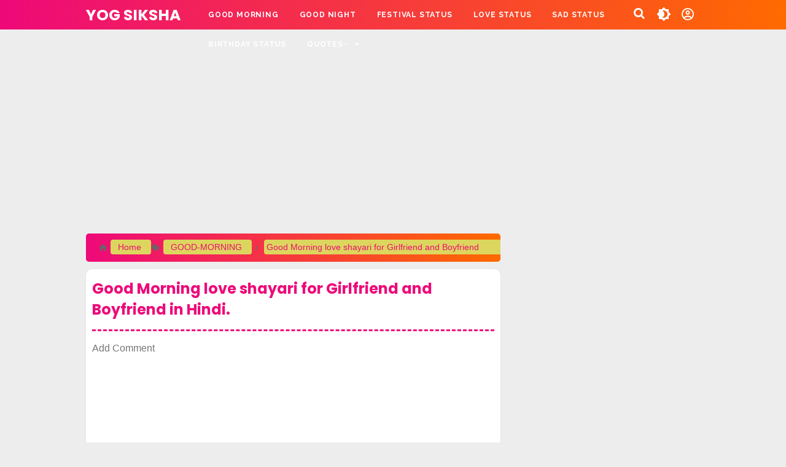

--- FILE ---
content_type: text/html; charset=utf-8
request_url: https://www.google.com/recaptcha/api2/aframe
body_size: 267
content:
<!DOCTYPE HTML><html><head><meta http-equiv="content-type" content="text/html; charset=UTF-8"></head><body><script nonce="EeqzxOSR0m3RwBcivHx6fw">/** Anti-fraud and anti-abuse applications only. See google.com/recaptcha */ try{var clients={'sodar':'https://pagead2.googlesyndication.com/pagead/sodar?'};window.addEventListener("message",function(a){try{if(a.source===window.parent){var b=JSON.parse(a.data);var c=clients[b['id']];if(c){var d=document.createElement('img');d.src=c+b['params']+'&rc='+(localStorage.getItem("rc::a")?sessionStorage.getItem("rc::b"):"");window.document.body.appendChild(d);sessionStorage.setItem("rc::e",parseInt(sessionStorage.getItem("rc::e")||0)+1);localStorage.setItem("rc::h",'1769022200476');}}}catch(b){}});window.parent.postMessage("_grecaptcha_ready", "*");}catch(b){}</script></body></html>

--- FILE ---
content_type: text/javascript; charset=UTF-8
request_url: https://www.yogsiksha.com/feeds/posts/default/-/GOOD-MORNING?alt=json-in-script&callback=bacajuga&max-results=8
body_size: 89322
content:
// API callback
bacajuga({"version":"1.0","encoding":"UTF-8","feed":{"xmlns":"http://www.w3.org/2005/Atom","xmlns$openSearch":"http://a9.com/-/spec/opensearchrss/1.0/","xmlns$blogger":"http://schemas.google.com/blogger/2008","xmlns$georss":"http://www.georss.org/georss","xmlns$gd":"http://schemas.google.com/g/2005","xmlns$thr":"http://purl.org/syndication/thread/1.0","id":{"$t":"tag:blogger.com,1999:blog-1470033921203841736"},"updated":{"$t":"2025-10-05T22:41:11.065+05:30"},"category":[{"term":"FESTIVAL-STATUS"},{"term":"HEALTH"},{"term":"YOGA"},{"term":"LOVE-STATUS"},{"term":"GOOD-MORNING"},{"term":"GOOD-NIGHT"},{"term":"SAD-STATUS"},{"term":"QUOTES"},{"term":"BIRTHDAY-STATUS"},{"term":"INTERESTING"}],"title":{"type":"text","$t":"Yog Siksha"},"subtitle":{"type":"html","$t":"Love, Sad status Shayari, Good morning,Good night Status Images, Festival Status Videos,Quotes,Shayari in hindi and english, ENTERESTING in hindi and english.Yoga,,Health in hindi.Wallpaper Photos and Images."},"link":[{"rel":"http://schemas.google.com/g/2005#feed","type":"application/atom+xml","href":"https:\/\/www.yogsiksha.com\/feeds\/posts\/default"},{"rel":"self","type":"application/atom+xml","href":"https:\/\/www.blogger.com\/feeds\/1470033921203841736\/posts\/default\/-\/GOOD-MORNING?alt=json-in-script\u0026max-results=8"},{"rel":"alternate","type":"text/html","href":"https:\/\/www.yogsiksha.com\/search\/label\/GOOD-MORNING"},{"rel":"hub","href":"http://pubsubhubbub.appspot.com/"},{"rel":"next","type":"application/atom+xml","href":"https:\/\/www.blogger.com\/feeds\/1470033921203841736\/posts\/default\/-\/GOOD-MORNING\/-\/GOOD-MORNING?alt=json-in-script\u0026start-index=9\u0026max-results=8"}],"author":[{"name":{"$t":"Unknown"},"email":{"$t":"noreply@blogger.com"},"gd$image":{"rel":"http://schemas.google.com/g/2005#thumbnail","width":"16","height":"16","src":"https:\/\/img1.blogblog.com\/img\/b16-rounded.gif"}}],"generator":{"version":"7.00","uri":"http://www.blogger.com","$t":"Blogger"},"openSearch$totalResults":{"$t":"17"},"openSearch$startIndex":{"$t":"1"},"openSearch$itemsPerPage":{"$t":"8"},"entry":[{"id":{"$t":"tag:blogger.com,1999:blog-1470033921203841736.post-7560578554447317910"},"published":{"$t":"2024-11-03T22:09:00.000+05:30"},"updated":{"$t":"2024-11-03T22:09:10.078+05:30"},"category":[{"scheme":"http://www.blogger.com/atom/ns#","term":"GOOD-MORNING"}],"title":{"type":"text","$t":"Good Morning Shayari Images, SMS and Photos. "},"content":{"type":"html","$t":"\u003Ch1 style=\"text-align: left;\"\u003EGood Morning Images:\u003C\/h1\u003E\u003Cp\u003Eसुबह का समय हर किसी के जीवन में विशेष होता है। यह वह समय होता है जब हम नई ऊर्जा और सकारात्मकता के साथ अपने दिन की शुरुआत करते हैं।\u003C\/p\u003E\u003Cdiv class=\"separator\" style=\"clear: both; text-align: center;\"\u003E\u003Ca href=\"https:\/\/blogger.googleusercontent.com\/img\/b\/R29vZ2xl\/AVvXsEhyVIgHFzqynMHVyJXGlRAmuME6hAv9Vyqd3ug15yvcsxLTdh5J6DoVQ1DkSaN-1IF6zyCKYOhAKucfOINy5Ff53xNjeaI90yVhLXT9Fh-i5VoImcguqBS-PgrG8CFIKttLvq_3H8h_74ybSaMgirkOLlIkS9YHaadyP8WAHc1ANUldx_SF9MOsB2M7_V0\/s626\/IMG_20240304_221958.jpg\" imageanchor=\"1\" style=\"margin-left: 1em; margin-right: 1em;\"\u003E\u003Cimg border=\"0\" data-original-height=\"600\" data-original-width=\"626\" height=\"307\" src=\"https:\/\/blogger.googleusercontent.com\/img\/b\/R29vZ2xl\/AVvXsEhyVIgHFzqynMHVyJXGlRAmuME6hAv9Vyqd3ug15yvcsxLTdh5J6DoVQ1DkSaN-1IF6zyCKYOhAKucfOINy5Ff53xNjeaI90yVhLXT9Fh-i5VoImcguqBS-PgrG8CFIKttLvq_3H8h_74ybSaMgirkOLlIkS9YHaadyP8WAHc1ANUldx_SF9MOsB2M7_V0\/s320\/IMG_20240304_221958.jpg\" width=\"320\" \/\u003E\u003C\/a\u003E\u003C\/div\u003E\u003Cbr \/\u003E\u003Cp\u003E\u003Cbr \/\u003E\u003C\/p\u003E\u003Cp\u003E\u0026nbsp;गुड मॉर्निंग शायरी हमें इस समय को और भी खास बना देती है। यह शायरी हमें एक नई उम्मीद और जोश से भर देती है, जिससे हमारा दिन बेहतर बनता है।\u003C\/p\u003E\u003Ch2 style=\"text-align: left;\"\u003EGood Morning Shayari Images:\u003C\/h2\u003E\u003Cp\u003E\u003Cbr \/\u003E\u003C\/p\u003E\u003Cdiv class=\"separator\" style=\"clear: both; text-align: center;\"\u003E\u003Ca href=\"https:\/\/blogger.googleusercontent.com\/img\/b\/R29vZ2xl\/AVvXsEhkTIlkx6wQF7oP19wr5fp8A_C8Z_WYDBRuVUBSK42_MHVk8nZpQp9oYcOZQ2p9h9T6gfHQF8PH26M7iSVkSSyS3i7xRm0blKMqAx20eLiHor_sOx5Xo1kFDWmp6TDeRai2hpXjTFVIxyd0GaYVM8mwiEI3tVRyt40QwoRO6kCGaWCVcrOI_6FpoLD6Vqw\/s626\/IMG_20241103_220048.jpg\" imageanchor=\"1\" style=\"margin-left: 1em; margin-right: 1em;\"\u003E\u003Cimg border=\"0\" data-original-height=\"603\" data-original-width=\"626\" height=\"308\" src=\"https:\/\/blogger.googleusercontent.com\/img\/b\/R29vZ2xl\/AVvXsEhkTIlkx6wQF7oP19wr5fp8A_C8Z_WYDBRuVUBSK42_MHVk8nZpQp9oYcOZQ2p9h9T6gfHQF8PH26M7iSVkSSyS3i7xRm0blKMqAx20eLiHor_sOx5Xo1kFDWmp6TDeRai2hpXjTFVIxyd0GaYVM8mwiEI3tVRyt40QwoRO6kCGaWCVcrOI_6FpoLD6Vqw\/s320\/IMG_20241103_220048.jpg\" width=\"320\" \/\u003E\u003C\/a\u003E\u003C\/div\u003E\u003Cbr \/\u003E\u003Cdiv class=\"separator\" style=\"clear: both; text-align: center;\"\u003E\u003Ca href=\"https:\/\/blogger.googleusercontent.com\/img\/b\/R29vZ2xl\/AVvXsEgZ7OzgaQmhW9MeKgXl6l1KEPlkMLXkVGtlysdUtO2Yqb5DCV95dgHk2KT0yPE4zp4shRsm0LqJZr1D-UrvTS86S8VnAfuHszee4iSJM0S_61IEt1QAgzGc2p6QxdksYJOmxG5br8BsL0s7Z_Xt5ao2NmTKPPB_cb_qQJPyibLYbYoqDWwR2luxW6K2Ow0\/s626\/IMG_20241103_215958.jpg\" imageanchor=\"1\" style=\"margin-left: 1em; margin-right: 1em;\"\u003E\u003Cimg border=\"0\" data-original-height=\"609\" data-original-width=\"626\" height=\"311\" src=\"https:\/\/blogger.googleusercontent.com\/img\/b\/R29vZ2xl\/AVvXsEgZ7OzgaQmhW9MeKgXl6l1KEPlkMLXkVGtlysdUtO2Yqb5DCV95dgHk2KT0yPE4zp4shRsm0LqJZr1D-UrvTS86S8VnAfuHszee4iSJM0S_61IEt1QAgzGc2p6QxdksYJOmxG5br8BsL0s7Z_Xt5ao2NmTKPPB_cb_qQJPyibLYbYoqDWwR2luxW6K2Ow0\/s320\/IMG_20241103_215958.jpg\" width=\"320\" \/\u003E\u003C\/a\u003E\u003C\/div\u003E\u003Cbr \/\u003E\u003Cdiv class=\"separator\" style=\"clear: both; text-align: center;\"\u003E\u003Ca href=\"https:\/\/blogger.googleusercontent.com\/img\/b\/R29vZ2xl\/AVvXsEhGl-IDtSIunP3iZS5_zx3J1C32T60jxTAvAT8d4R-1Y8Gww13hwYsrp3zscHHKiLFM28gwz-T7g-myTj9TTlnkErRcyvj134IPULFvuIi4C55-gEvtESRrFE6SFJPbNplFJ_upx81gVV_kWXnw6bRAK0-35BZbYCzz8FqMfBuxv3F57-RiGGMt5EB8Abs\/s626\/IMG_20241103_215819.jpg\" imageanchor=\"1\" style=\"margin-left: 1em; margin-right: 1em;\"\u003E\u003Cimg border=\"0\" data-original-height=\"610\" data-original-width=\"626\" height=\"312\" src=\"https:\/\/blogger.googleusercontent.com\/img\/b\/R29vZ2xl\/AVvXsEhGl-IDtSIunP3iZS5_zx3J1C32T60jxTAvAT8d4R-1Y8Gww13hwYsrp3zscHHKiLFM28gwz-T7g-myTj9TTlnkErRcyvj134IPULFvuIi4C55-gEvtESRrFE6SFJPbNplFJ_upx81gVV_kWXnw6bRAK0-35BZbYCzz8FqMfBuxv3F57-RiGGMt5EB8Abs\/s320\/IMG_20241103_215819.jpg\" width=\"320\" \/\u003E\u003C\/a\u003E\u003C\/div\u003E\u003Cbr \/\u003E\u003Cdiv class=\"separator\" style=\"clear: both; text-align: center;\"\u003E\u003Ca href=\"https:\/\/blogger.googleusercontent.com\/img\/b\/R29vZ2xl\/AVvXsEgOYDZJDYMbA1M5R9s7SVTXe0-j9z0Hqo3bGtpo4czNl88CxassOJAx8ZRsslOL2VscT0J7N4Qxe4hjoX6s4KY-Ef98C4tkd3LPkrRGD3FZ9XIQfgeJbQqVYX8fXnGKjoN6rxLMlrupH2_9aVXKLcI0a3zTJUhI6hjEtNmKCYdXJe9QjdFYLKaYsnHltB4\/s626\/IMG_20241103_215741.jpg\" imageanchor=\"1\" style=\"margin-left: 1em; margin-right: 1em;\"\u003E\u003Cimg border=\"0\" data-original-height=\"612\" data-original-width=\"626\" height=\"313\" src=\"https:\/\/blogger.googleusercontent.com\/img\/b\/R29vZ2xl\/AVvXsEgOYDZJDYMbA1M5R9s7SVTXe0-j9z0Hqo3bGtpo4czNl88CxassOJAx8ZRsslOL2VscT0J7N4Qxe4hjoX6s4KY-Ef98C4tkd3LPkrRGD3FZ9XIQfgeJbQqVYX8fXnGKjoN6rxLMlrupH2_9aVXKLcI0a3zTJUhI6hjEtNmKCYdXJe9QjdFYLKaYsnHltB4\/s320\/IMG_20241103_215741.jpg\" width=\"320\" \/\u003E\u003C\/a\u003E\u003C\/div\u003E\u003Cbr \/\u003E\u003Cdiv class=\"separator\" style=\"clear: both; text-align: center;\"\u003E\u003Ca href=\"https:\/\/blogger.googleusercontent.com\/img\/b\/R29vZ2xl\/[base64]\/s626\/IMG_20241103_215705.jpg\" imageanchor=\"1\" style=\"margin-left: 1em; margin-right: 1em;\"\u003E\u003Cimg border=\"0\" data-original-height=\"600\" data-original-width=\"626\" height=\"307\" src=\"https:\/\/blogger.googleusercontent.com\/img\/b\/R29vZ2xl\/[base64]\/s320\/IMG_20241103_215705.jpg\" width=\"320\" \/\u003E\u003C\/a\u003E\u003C\/div\u003E\u003Cbr \/\u003E\u003Cdiv class=\"separator\" style=\"clear: both; text-align: center;\"\u003E\u003Ca href=\"https:\/\/blogger.googleusercontent.com\/img\/b\/R29vZ2xl\/[base64]\/s626\/IMG_20241103_215458.jpg\" imageanchor=\"1\" style=\"margin-left: 1em; margin-right: 1em;\"\u003E\u003Cimg border=\"0\" data-original-height=\"608\" data-original-width=\"626\" height=\"311\" src=\"https:\/\/blogger.googleusercontent.com\/img\/b\/R29vZ2xl\/[base64]\/s320\/IMG_20241103_215458.jpg\" width=\"320\" \/\u003E\u003C\/a\u003E\u003C\/div\u003E\u003Cbr \/\u003E\u003Cdiv class=\"separator\" style=\"clear: both; text-align: center;\"\u003E\u003Ca href=\"https:\/\/blogger.googleusercontent.com\/img\/b\/R29vZ2xl\/AVvXsEgsdANHFjiJSsUiu8P6K0BDbX0vzSsGFvu-ZJcgExcq2auymdgWrMMk8va0YRVhinH-rcdykEU5xPlNmRG6C-WGgsvB3FHLFe9y0JrO2NY5j_nYo5gf7Znz1ND7wPLoAv2CKVdtPy-ZrBcRY9YPSRHXY-CFtJf3oSjL4F2wNATL64hw6uFVUAYRVTKrPDY\/s626\/IMG_20241103_215424.jpg\" imageanchor=\"1\" style=\"margin-left: 1em; margin-right: 1em;\"\u003E\u003Cimg border=\"0\" data-original-height=\"605\" data-original-width=\"626\" height=\"309\" src=\"https:\/\/blogger.googleusercontent.com\/img\/b\/R29vZ2xl\/AVvXsEgsdANHFjiJSsUiu8P6K0BDbX0vzSsGFvu-ZJcgExcq2auymdgWrMMk8va0YRVhinH-rcdykEU5xPlNmRG6C-WGgsvB3FHLFe9y0JrO2NY5j_nYo5gf7Znz1ND7wPLoAv2CKVdtPy-ZrBcRY9YPSRHXY-CFtJf3oSjL4F2wNATL64hw6uFVUAYRVTKrPDY\/s320\/IMG_20241103_215424.jpg\" width=\"320\" \/\u003E\u003C\/a\u003E\u003C\/div\u003E\u003Cbr \/\u003E\u003Cdiv class=\"separator\" style=\"clear: both; text-align: center;\"\u003E\u003Ca href=\"https:\/\/blogger.googleusercontent.com\/img\/b\/R29vZ2xl\/AVvXsEhRe901T1VZ1gNkKRce5l8ceUuvw-YxILlvqr-h30WaLq0QV45YnIAIn_FYENxLk8idTByphRWxYIFvdPWoxD-NdF96B2bh8cs385wMsQjoE6kgztz4XFW5hL_qysBAJuu6ALTKBW8OgLZvuaY7-zr5Ig1wnvosf-1HsklwC_gO3OlUg-enlj6CpidzmJg\/s626\/IMG_20241103_215351.jpg\" imageanchor=\"1\" style=\"margin-left: 1em; margin-right: 1em;\"\u003E\u003Cimg border=\"0\" data-original-height=\"606\" data-original-width=\"626\" height=\"310\" src=\"https:\/\/blogger.googleusercontent.com\/img\/b\/R29vZ2xl\/AVvXsEhRe901T1VZ1gNkKRce5l8ceUuvw-YxILlvqr-h30WaLq0QV45YnIAIn_FYENxLk8idTByphRWxYIFvdPWoxD-NdF96B2bh8cs385wMsQjoE6kgztz4XFW5hL_qysBAJuu6ALTKBW8OgLZvuaY7-zr5Ig1wnvosf-1HsklwC_gO3OlUg-enlj6CpidzmJg\/s320\/IMG_20241103_215351.jpg\" width=\"320\" \/\u003E\u003C\/a\u003E\u003C\/div\u003E\u003Cbr \/\u003E\u003Cdiv class=\"separator\" style=\"clear: both; text-align: center;\"\u003E\u003Ca href=\"https:\/\/blogger.googleusercontent.com\/img\/b\/R29vZ2xl\/AVvXsEgK7EVLhGaribbc44R7yZ_uvjiq_oVUEkEitBLPEbwpa31nNBtJsJYjE1HP2vtxemR4FOnMfpzuZbV2cT-YORjI40NO5jUBVEXnDcifrf5iMkvwEsjY_swJup0BwnCVSVoNlhK25eBgr_lR3gX6LGxLxDoadZrsVdFaHm8pH3E6wczCJ7CgwbbTLIOSanM\/s626\/IMG_20241103_215319.jpg\" imageanchor=\"1\" style=\"margin-left: 1em; margin-right: 1em;\"\u003E\u003Cimg border=\"0\" data-original-height=\"614\" data-original-width=\"626\" height=\"314\" src=\"https:\/\/blogger.googleusercontent.com\/img\/b\/R29vZ2xl\/AVvXsEgK7EVLhGaribbc44R7yZ_uvjiq_oVUEkEitBLPEbwpa31nNBtJsJYjE1HP2vtxemR4FOnMfpzuZbV2cT-YORjI40NO5jUBVEXnDcifrf5iMkvwEsjY_swJup0BwnCVSVoNlhK25eBgr_lR3gX6LGxLxDoadZrsVdFaHm8pH3E6wczCJ7CgwbbTLIOSanM\/s320\/IMG_20241103_215319.jpg\" width=\"320\" \/\u003E\u003C\/a\u003E\u003C\/div\u003E\u003Cbr \/\u003E\u003Cdiv class=\"separator\" style=\"clear: both; text-align: center;\"\u003E\u003Ca href=\"https:\/\/blogger.googleusercontent.com\/img\/b\/R29vZ2xl\/AVvXsEji3553TdvFnC6oOsoGbkPAv1jLgS3TVFzHnRFfq9-7JEhNxMswpp9NZFUC18PChRSc3Nx806ooaga0QmvCxkytAjtjqWSjU5wKcPkdiTpKE67W9Gi0TUpWbe5GT4jACRKOXzvhGm5x0hk15lIyBxDL0Gaax73QYGXqqjDdcJPVILn5wZ-pBIxn8Co76Sc\/s626\/IMG_20241103_215221.jpg\" imageanchor=\"1\" style=\"margin-left: 1em; margin-right: 1em;\"\u003E\u003Cimg border=\"0\" data-original-height=\"612\" data-original-width=\"626\" height=\"313\" src=\"https:\/\/blogger.googleusercontent.com\/img\/b\/R29vZ2xl\/AVvXsEji3553TdvFnC6oOsoGbkPAv1jLgS3TVFzHnRFfq9-7JEhNxMswpp9NZFUC18PChRSc3Nx806ooaga0QmvCxkytAjtjqWSjU5wKcPkdiTpKE67W9Gi0TUpWbe5GT4jACRKOXzvhGm5x0hk15lIyBxDL0Gaax73QYGXqqjDdcJPVILn5wZ-pBIxn8Co76Sc\/s320\/IMG_20241103_215221.jpg\" width=\"320\" \/\u003E\u003C\/a\u003E\u003C\/div\u003E\u003Cbr \/\u003E\u003Cdiv class=\"separator\" style=\"clear: both; text-align: center;\"\u003E\u003Ca href=\"https:\/\/blogger.googleusercontent.com\/img\/b\/R29vZ2xl\/AVvXsEjpUlnKDB53cOCHuuEtzYqgYzc7gtVNrgAZ6liD1UVjyulj0O1s6byfttuBdfCP2Nv3BhNLXCSDZUjr41PnAdPEdHegdHGtEmA41yOfV6K9_eCyq5HSe7EbReTkJntpCLYOXEXvqobzoc0Uxc_Iv77wNsnIWkMIbCyr9tpbfFBdccoeGcLCbOnhSvuQJL0\/s626\/IMG_20241103_215134.jpg\" imageanchor=\"1\" style=\"margin-left: 1em; margin-right: 1em;\"\u003E\u003Cimg border=\"0\" data-original-height=\"608\" data-original-width=\"626\" height=\"311\" src=\"https:\/\/blogger.googleusercontent.com\/img\/b\/R29vZ2xl\/AVvXsEjpUlnKDB53cOCHuuEtzYqgYzc7gtVNrgAZ6liD1UVjyulj0O1s6byfttuBdfCP2Nv3BhNLXCSDZUjr41PnAdPEdHegdHGtEmA41yOfV6K9_eCyq5HSe7EbReTkJntpCLYOXEXvqobzoc0Uxc_Iv77wNsnIWkMIbCyr9tpbfFBdccoeGcLCbOnhSvuQJL0\/s320\/IMG_20241103_215134.jpg\" width=\"320\" \/\u003E\u003C\/a\u003E\u003C\/div\u003E\u003Cbr \/\u003E\u003Cdiv class=\"separator\" style=\"clear: both; text-align: center;\"\u003E\u003Ca href=\"https:\/\/blogger.googleusercontent.com\/img\/b\/R29vZ2xl\/AVvXsEjNOATngNIVZfpTbCfqKExl6N0qMuqfX0Ew4JyuByhUmJ8wVAI8c_IngA3pHF1Wr_3gGT0JSOtGU8qhSE6Gco7Wj5bq6uo1OCDDWzrw0akhXbYqn8SOtwXew7hlsacidWeDFtLMqx7AV07MQOhlhtrULaPJ8ISpaHzo_-NmDE5eS9MGPgsvasxERMlSzdU\/s626\/IMG_20241103_215028.jpg\" imageanchor=\"1\" style=\"margin-left: 1em; margin-right: 1em;\"\u003E\u003Cimg border=\"0\" data-original-height=\"607\" data-original-width=\"626\" height=\"310\" src=\"https:\/\/blogger.googleusercontent.com\/img\/b\/R29vZ2xl\/AVvXsEjNOATngNIVZfpTbCfqKExl6N0qMuqfX0Ew4JyuByhUmJ8wVAI8c_IngA3pHF1Wr_3gGT0JSOtGU8qhSE6Gco7Wj5bq6uo1OCDDWzrw0akhXbYqn8SOtwXew7hlsacidWeDFtLMqx7AV07MQOhlhtrULaPJ8ISpaHzo_-NmDE5eS9MGPgsvasxERMlSzdU\/s320\/IMG_20241103_215028.jpg\" width=\"320\" \/\u003E\u003C\/a\u003E\u003C\/div\u003E\u003Cbr \/\u003E\u003Cdiv class=\"separator\" style=\"clear: both; text-align: center;\"\u003E\u003Ca href=\"https:\/\/blogger.googleusercontent.com\/img\/b\/R29vZ2xl\/AVvXsEihEPd190RD-GtXBT-CVp4KpBj3es81ZnoMSVkS6h_4Sbpz4jsshV9XdNRyhJLdG0WKG8JMXtUYTvWeb3lmDcLTl6zdEr_qjwEgs4Ez5Rw5yrdCXdiUVMh-TwqlsKzeOnXmtcrAkGdSaiUNm8O8g2h_axlJiZkDy2lXp-KBaANW8gMK-J14-ri6gu1dZ_0\/s626\/IMG_20241103_214952.jpg\" imageanchor=\"1\" style=\"margin-left: 1em; margin-right: 1em;\"\u003E\u003Cimg border=\"0\" data-original-height=\"609\" data-original-width=\"626\" height=\"311\" src=\"https:\/\/blogger.googleusercontent.com\/img\/b\/R29vZ2xl\/AVvXsEihEPd190RD-GtXBT-CVp4KpBj3es81ZnoMSVkS6h_4Sbpz4jsshV9XdNRyhJLdG0WKG8JMXtUYTvWeb3lmDcLTl6zdEr_qjwEgs4Ez5Rw5yrdCXdiUVMh-TwqlsKzeOnXmtcrAkGdSaiUNm8O8g2h_axlJiZkDy2lXp-KBaANW8gMK-J14-ri6gu1dZ_0\/s320\/IMG_20241103_214952.jpg\" width=\"320\" \/\u003E\u003C\/a\u003E\u003C\/div\u003E\u003Cbr \/\u003E\u003Cdiv class=\"separator\" style=\"clear: both; text-align: center;\"\u003E\u003Ca href=\"https:\/\/blogger.googleusercontent.com\/img\/b\/R29vZ2xl\/AVvXsEg0Qhewg475rbkKfnx-mfBhgtm5igPp22_PD8Mf-Z5Q9FgWTD8Xfr_KN_5FUbp3MmaO1I5pzoJTHiTUVKevKGWUz97QPC5yZLBx_PVnkOChIo61EBaaSkELA9uuJRXAROAwxvc6rQ2zfWnq78C7kLZU0tchQ75fE8MHEAR8tAOQ621EzV5evadowVBQ4ec\/s626\/IMG_20241103_214921.jpg\" imageanchor=\"1\" style=\"margin-left: 1em; margin-right: 1em;\"\u003E\u003Cimg border=\"0\" data-original-height=\"626\" data-original-width=\"626\" height=\"320\" src=\"https:\/\/blogger.googleusercontent.com\/img\/b\/R29vZ2xl\/AVvXsEg0Qhewg475rbkKfnx-mfBhgtm5igPp22_PD8Mf-Z5Q9FgWTD8Xfr_KN_5FUbp3MmaO1I5pzoJTHiTUVKevKGWUz97QPC5yZLBx_PVnkOChIo61EBaaSkELA9uuJRXAROAwxvc6rQ2zfWnq78C7kLZU0tchQ75fE8MHEAR8tAOQ621EzV5evadowVBQ4ec\/s320\/IMG_20241103_214921.jpg\" width=\"320\" \/\u003E\u003C\/a\u003E\u003C\/div\u003E\u003Cbr \/\u003E\u003Cdiv class=\"separator\" style=\"clear: both; text-align: center;\"\u003E\u003Ca href=\"https:\/\/blogger.googleusercontent.com\/img\/b\/R29vZ2xl\/AVvXsEgOhe-WQzgTi6EgO6ZwFi3Wi4if6m9LsHj5xpOVbjdHx42kGYIoGe2L_26ElXNuDatkCMFlC2D7zgjZcQTBjwKqJ-AxsbIjMGno5XuepGX2hWCI-0R_A9OzXeg1T57ew0iFLbGUsGqOJcet61VF5FSEdSJqeTKagAJeccHiEXK6MUhMBcuagD852kIVgMM\/s626\/IMG_20241103_214847.jpg\" imageanchor=\"1\" style=\"margin-left: 1em; margin-right: 1em;\"\u003E\u003Cimg border=\"0\" data-original-height=\"609\" data-original-width=\"626\" height=\"311\" src=\"https:\/\/blogger.googleusercontent.com\/img\/b\/R29vZ2xl\/AVvXsEgOhe-WQzgTi6EgO6ZwFi3Wi4if6m9LsHj5xpOVbjdHx42kGYIoGe2L_26ElXNuDatkCMFlC2D7zgjZcQTBjwKqJ-AxsbIjMGno5XuepGX2hWCI-0R_A9OzXeg1T57ew0iFLbGUsGqOJcet61VF5FSEdSJqeTKagAJeccHiEXK6MUhMBcuagD852kIVgMM\/s320\/IMG_20241103_214847.jpg\" width=\"320\" \/\u003E\u003C\/a\u003E\u003C\/div\u003E\u003Cbr \/\u003E\u003Cdiv class=\"separator\" style=\"clear: both; text-align: center;\"\u003E\u003Ca href=\"https:\/\/blogger.googleusercontent.com\/img\/b\/R29vZ2xl\/AVvXsEiCMwllKVeJbm2vt8fMn3Z_xwwYVC529ruWpaLK4j3DSlfI9KEND3iYDphnaFxARLVoY9w6cs-zAC-d4VrcGtkFkuT85SzJxwFkgXwjnzcydNYDvFY-iFxx3FhCERb8zZSZXn83T5O8EhHWNhFAJnr7aLWnFeLMu5BLTvDguNH1kODKzWGluFRzVJ4isIY\/s626\/IMG_20241103_214728.jpg\" imageanchor=\"1\" style=\"margin-left: 1em; margin-right: 1em;\"\u003E\u003Cimg border=\"0\" data-original-height=\"604\" data-original-width=\"626\" height=\"309\" src=\"https:\/\/blogger.googleusercontent.com\/img\/b\/R29vZ2xl\/AVvXsEiCMwllKVeJbm2vt8fMn3Z_xwwYVC529ruWpaLK4j3DSlfI9KEND3iYDphnaFxARLVoY9w6cs-zAC-d4VrcGtkFkuT85SzJxwFkgXwjnzcydNYDvFY-iFxx3FhCERb8zZSZXn83T5O8EhHWNhFAJnr7aLWnFeLMu5BLTvDguNH1kODKzWGluFRzVJ4isIY\/s320\/IMG_20241103_214728.jpg\" width=\"320\" \/\u003E\u003C\/a\u003E\u003C\/div\u003E\u003Cbr \/\u003E\u003Cdiv class=\"separator\" style=\"clear: both; text-align: center;\"\u003E\u003Ca href=\"https:\/\/blogger.googleusercontent.com\/img\/b\/R29vZ2xl\/AVvXsEiH_DhEouwvrof9zfKHNj-4EYkyw96AR72zLHOXV3tV2XJT_icZJ6_ZFc81p7D7nJR2FrOuhVuNHThMtWJf7dgjZVd2IGiYrla1L7rSmtYLjHbAcscY8mPhLbmA1n14oXqTa4bGlwrR0n0r1CnJwR4gFcon_fYMNOz4VdIiMdpc-59SCFfJxukYuvJPDMk\/s626\/IMG_20241103_214310.jpg\" imageanchor=\"1\" style=\"margin-left: 1em; margin-right: 1em;\"\u003E\u003Cimg border=\"0\" data-original-height=\"612\" data-original-width=\"626\" height=\"313\" src=\"https:\/\/blogger.googleusercontent.com\/img\/b\/R29vZ2xl\/AVvXsEiH_DhEouwvrof9zfKHNj-4EYkyw96AR72zLHOXV3tV2XJT_icZJ6_ZFc81p7D7nJR2FrOuhVuNHThMtWJf7dgjZVd2IGiYrla1L7rSmtYLjHbAcscY8mPhLbmA1n14oXqTa4bGlwrR0n0r1CnJwR4gFcon_fYMNOz4VdIiMdpc-59SCFfJxukYuvJPDMk\/s320\/IMG_20241103_214310.jpg\" width=\"320\" \/\u003E\u003C\/a\u003E\u003C\/div\u003E\u003Cbr \/\u003E\u003Cdiv class=\"separator\" style=\"clear: both; text-align: center;\"\u003E\u003Ca href=\"https:\/\/blogger.googleusercontent.com\/img\/b\/R29vZ2xl\/AVvXsEj_Q3qCxv0ORtGkeKMv6GGLvN_vGCaqbYEoxMa5iH3KR4mZQT5_PH-Qbm_SqN751iRpAskl1_4cgitd4nydEMpfzLbr3JIc5o5IWGGiKBfB9pJOYW6BwWHDgeJKANyJ9v47OzLjv8HZ8yHEjnl_w7iXcWGZMzosUp2nEP_FhZ3sZJlHcdj_nqalZfLCRdU\/s626\/IMG_20241103_213425.jpg\" imageanchor=\"1\" style=\"margin-left: 1em; margin-right: 1em;\"\u003E\u003Cimg border=\"0\" data-original-height=\"602\" data-original-width=\"626\" height=\"308\" src=\"https:\/\/blogger.googleusercontent.com\/img\/b\/R29vZ2xl\/AVvXsEj_Q3qCxv0ORtGkeKMv6GGLvN_vGCaqbYEoxMa5iH3KR4mZQT5_PH-Qbm_SqN751iRpAskl1_4cgitd4nydEMpfzLbr3JIc5o5IWGGiKBfB9pJOYW6BwWHDgeJKANyJ9v47OzLjv8HZ8yHEjnl_w7iXcWGZMzosUp2nEP_FhZ3sZJlHcdj_nqalZfLCRdU\/s320\/IMG_20241103_213425.jpg\" width=\"320\" \/\u003E\u003C\/a\u003E\u003C\/div\u003E\u003Cbr \/\u003E\u003Cdiv class=\"separator\" style=\"clear: both; text-align: center;\"\u003E\u003Ca href=\"https:\/\/blogger.googleusercontent.com\/img\/b\/R29vZ2xl\/AVvXsEihqXH-cEg8w_8mozQB-rt7ryiT-5L0tbSWxW9G2uvvywXJfLCCOlOEJOUo0VyfYer4P6rLD3AEbaeiIOWiXenbiexDT0aQUDXdGBnQ-t-9MlaxyO3rIUuCz4QXTGhLqedgcxUBAlSapVnvnlNcys9iHYlLuQh1py-qvYqUU3adH9qJAy3WcDB-qDsEFMk\/s626\/IMG_20241103_213012.jpg\" imageanchor=\"1\" style=\"margin-left: 1em; margin-right: 1em;\"\u003E\u003Cimg border=\"0\" data-original-height=\"610\" data-original-width=\"626\" height=\"312\" src=\"https:\/\/blogger.googleusercontent.com\/img\/b\/R29vZ2xl\/AVvXsEihqXH-cEg8w_8mozQB-rt7ryiT-5L0tbSWxW9G2uvvywXJfLCCOlOEJOUo0VyfYer4P6rLD3AEbaeiIOWiXenbiexDT0aQUDXdGBnQ-t-9MlaxyO3rIUuCz4QXTGhLqedgcxUBAlSapVnvnlNcys9iHYlLuQh1py-qvYqUU3adH9qJAy3WcDB-qDsEFMk\/s320\/IMG_20241103_213012.jpg\" width=\"320\" \/\u003E\u003C\/a\u003E\u003C\/div\u003E\u003Cbr \/\u003E\u003Cdiv class=\"separator\" style=\"clear: both; text-align: center;\"\u003E\u003Ca href=\"https:\/\/blogger.googleusercontent.com\/img\/b\/R29vZ2xl\/AVvXsEhievI5Ugt-P04m1KSI2cnz-Ewl1SlBVOGpTqn5lOLHFFRY2VmB1Esimcy7HBGP874-pZ3Iot0rNd_iKENf8DhXKPJHaom9Tqd6Jyr0J4ND3PabLpnnraG9Vm_Jvftybqbd_JGnrbWJEREWuSEUXb63EwGtVo3KkGLc3T1dWJFNr9eZqsseQIGGd1Q0kZY\/s626\/IMG_20241103_212445.jpg\" imageanchor=\"1\" style=\"margin-left: 1em; margin-right: 1em;\"\u003E\u003Cimg border=\"0\" data-original-height=\"606\" data-original-width=\"626\" height=\"310\" src=\"https:\/\/blogger.googleusercontent.com\/img\/b\/R29vZ2xl\/AVvXsEhievI5Ugt-P04m1KSI2cnz-Ewl1SlBVOGpTqn5lOLHFFRY2VmB1Esimcy7HBGP874-pZ3Iot0rNd_iKENf8DhXKPJHaom9Tqd6Jyr0J4ND3PabLpnnraG9Vm_Jvftybqbd_JGnrbWJEREWuSEUXb63EwGtVo3KkGLc3T1dWJFNr9eZqsseQIGGd1Q0kZY\/s320\/IMG_20241103_212445.jpg\" width=\"320\" \/\u003E\u003C\/a\u003E\u003C\/div\u003E\u003Cbr \/\u003E\u003Cdiv class=\"separator\" style=\"clear: both; text-align: center;\"\u003E\u003Ca href=\"https:\/\/blogger.googleusercontent.com\/img\/b\/R29vZ2xl\/AVvXsEj-6KH-VohFI_DTK6QzeT7wA56ZUuGJ1f7S6Zulg9yOJ2xa7rDyPgMXqvaBbXn55Y3cyT57vveqxuLNAfOdoE8AQMlUkYwpmYme0xUkvFCAKk5_aidzrXe2gokiesO1f0F-24y2v_Zqy6ziGy1w3vZx8KNAxZAEfDA6OpmTkuP3m9RS8bSn2mqwXtR875E\/s626\/IMG_20241103_212220.jpg\" imageanchor=\"1\" style=\"margin-left: 1em; margin-right: 1em;\"\u003E\u003Cimg border=\"0\" data-original-height=\"602\" data-original-width=\"626\" height=\"308\" src=\"https:\/\/blogger.googleusercontent.com\/img\/b\/R29vZ2xl\/AVvXsEj-6KH-VohFI_DTK6QzeT7wA56ZUuGJ1f7S6Zulg9yOJ2xa7rDyPgMXqvaBbXn55Y3cyT57vveqxuLNAfOdoE8AQMlUkYwpmYme0xUkvFCAKk5_aidzrXe2gokiesO1f0F-24y2v_Zqy6ziGy1w3vZx8KNAxZAEfDA6OpmTkuP3m9RS8bSn2mqwXtR875E\/s320\/IMG_20241103_212220.jpg\" width=\"320\" \/\u003E\u003C\/a\u003E\u003C\/div\u003E\u003Cbr \/\u003E\u003Ch2 style=\"text-align: left;\"\u003EGood Morning Images:\u003C\/h2\u003E\u003Cdiv class=\"separator\" style=\"clear: both; text-align: center;\"\u003E\u003Ca href=\"https:\/\/blogger.googleusercontent.com\/img\/b\/R29vZ2xl\/AVvXsEgNK0lWg-24eK6WmJn2XKhiOscFWcapeChyB_-oy75Bvr7rKNQ3KjOIUEntORTykmh2M1J5OFj6Ck48LGIJTJwb8F85Kk0PKdKEMNDrLcuHw0pomviS3arNl4WTdhIaPZ4PZN0pnoGwVv3YQGt9S6SpDjaxjn5NOdKa0-nt_to8WKnMO0WaJJMrJRgC4vY\/s626\/IMG_20240304_222037.jpg\" imageanchor=\"1\" style=\"margin-left: 1em; margin-right: 1em;\"\u003E\u003Cimg border=\"0\" data-original-height=\"612\" data-original-width=\"626\" height=\"313\" src=\"https:\/\/blogger.googleusercontent.com\/img\/b\/R29vZ2xl\/AVvXsEgNK0lWg-24eK6WmJn2XKhiOscFWcapeChyB_-oy75Bvr7rKNQ3KjOIUEntORTykmh2M1J5OFj6Ck48LGIJTJwb8F85Kk0PKdKEMNDrLcuHw0pomviS3arNl4WTdhIaPZ4PZN0pnoGwVv3YQGt9S6SpDjaxjn5NOdKa0-nt_to8WKnMO0WaJJMrJRgC4vY\/s320\/IMG_20240304_222037.jpg\" width=\"320\" \/\u003E\u003C\/a\u003E\u003C\/div\u003E\u003Cbr \/\u003E\u003Cdiv class=\"separator\" style=\"clear: both; text-align: center;\"\u003E\u003Ca href=\"https:\/\/blogger.googleusercontent.com\/img\/b\/R29vZ2xl\/AVvXsEjpkeKx1iIhPCuXl-VbMOfD0iFfx4syYEXvKZMNqMQoeTGdX5aogRWGmXxawTApwiCbzqG2_clLLJjyB9Rn6TwCoXRoPbqNrSBOSoIOZVRzkZOEYCPPqvspZFEGAxCg63Z9xv-xHfK_u-laQCccaK5L14KpxObchzJVsFKbIJgA-KXN48333VNR68tjmqE\/s626\/IMG_20240304_222016.jpg\" imageanchor=\"1\" style=\"margin-left: 1em; margin-right: 1em;\"\u003E\u003Cimg border=\"0\" data-original-height=\"608\" data-original-width=\"626\" height=\"311\" src=\"https:\/\/blogger.googleusercontent.com\/img\/b\/R29vZ2xl\/AVvXsEjpkeKx1iIhPCuXl-VbMOfD0iFfx4syYEXvKZMNqMQoeTGdX5aogRWGmXxawTApwiCbzqG2_clLLJjyB9Rn6TwCoXRoPbqNrSBOSoIOZVRzkZOEYCPPqvspZFEGAxCg63Z9xv-xHfK_u-laQCccaK5L14KpxObchzJVsFKbIJgA-KXN48333VNR68tjmqE\/s320\/IMG_20240304_222016.jpg\" width=\"320\" \/\u003E\u003C\/a\u003E\u003C\/div\u003E\u003Cbr \/\u003E\u003Cdiv class=\"separator\" style=\"clear: both; text-align: center;\"\u003E\u003Ca href=\"https:\/\/blogger.googleusercontent.com\/img\/b\/R29vZ2xl\/AVvXsEiuJOEoO9S3YmoRYsNi6nv902lrCeA-g5iagEP_Vxmz6sSkSlp_rzdWLigYqCG38qrjHXLbNv97oBdGoFnTBQUa5kUGtqZgz2KiJUFUH7jgWodEYilURqWVJKUygk0ijSnxjSlkZbnHhrI_B5VMJV69hNw96Y2ciPoTxdmog7uaI6z-mVja3qtnyBz488A\/s626\/IMG_20240304_221958.jpg\" imageanchor=\"1\" style=\"margin-left: 1em; margin-right: 1em;\"\u003E\u003Cimg border=\"0\" data-original-height=\"600\" data-original-width=\"626\" height=\"307\" src=\"https:\/\/blogger.googleusercontent.com\/img\/b\/R29vZ2xl\/AVvXsEiuJOEoO9S3YmoRYsNi6nv902lrCeA-g5iagEP_Vxmz6sSkSlp_rzdWLigYqCG38qrjHXLbNv97oBdGoFnTBQUa5kUGtqZgz2KiJUFUH7jgWodEYilURqWVJKUygk0ijSnxjSlkZbnHhrI_B5VMJV69hNw96Y2ciPoTxdmog7uaI6z-mVja3qtnyBz488A\/s320\/IMG_20240304_221958.jpg\" width=\"320\" \/\u003E\u003C\/a\u003E\u003C\/div\u003E\u003Cbr \/\u003E\u003Cdiv class=\"separator\" style=\"clear: both; text-align: center;\"\u003E\u003Ca href=\"https:\/\/blogger.googleusercontent.com\/img\/b\/R29vZ2xl\/AVvXsEhiD3Eh8lav-pEF4_dAl7660MlhZ-xzangwVoB-E_mDUXe20IcPRQDyI-JbEsiSqz5rGapjSe7ZcN1_1EyY4s2cYW03uuF4bRMmMxji82AIW7ug2KHMIJ77Y98Piq-aDMduQnw8qVs9Ch17MZKyPTUCEXYVDhtAuoIlKPi5d05eBNAHGlS_I3FQvkystXg\/s626\/IMG_20240304_221946.jpg\" imageanchor=\"1\" style=\"margin-left: 1em; margin-right: 1em;\"\u003E\u003Cimg border=\"0\" data-original-height=\"626\" data-original-width=\"626\" height=\"320\" src=\"https:\/\/blogger.googleusercontent.com\/img\/b\/R29vZ2xl\/AVvXsEhiD3Eh8lav-pEF4_dAl7660MlhZ-xzangwVoB-E_mDUXe20IcPRQDyI-JbEsiSqz5rGapjSe7ZcN1_1EyY4s2cYW03uuF4bRMmMxji82AIW7ug2KHMIJ77Y98Piq-aDMduQnw8qVs9Ch17MZKyPTUCEXYVDhtAuoIlKPi5d05eBNAHGlS_I3FQvkystXg\/s320\/IMG_20240304_221946.jpg\" width=\"320\" \/\u003E\u003C\/a\u003E\u003C\/div\u003E\u003Cbr \/\u003E\u003Cdiv class=\"separator\" style=\"clear: both; text-align: center;\"\u003E\u003Ca href=\"https:\/\/blogger.googleusercontent.com\/img\/b\/R29vZ2xl\/AVvXsEjVn_scyo8IKktSyucF77Shtie-z-OWfqxFAynZRXx8s9InrNOHPV1fwTLMbA8n2Wmk_lobc5voLlIG6gQLTBRv5WEMTb9DClvn180borZ1qA3QHwyupOPLTH0MJ7EbWsz-sxfajfO-wnCaWmLK_rh7vaKLn2KtiiRidcY7S1NswfornJ5GNPQsggVeYRg\/s626\/IMG_20240304_222212.jpg\" imageanchor=\"1\" style=\"margin-left: 1em; margin-right: 1em;\"\u003E\u003Cimg border=\"0\" data-original-height=\"614\" data-original-width=\"626\" height=\"314\" src=\"https:\/\/blogger.googleusercontent.com\/img\/b\/R29vZ2xl\/AVvXsEjVn_scyo8IKktSyucF77Shtie-z-OWfqxFAynZRXx8s9InrNOHPV1fwTLMbA8n2Wmk_lobc5voLlIG6gQLTBRv5WEMTb9DClvn180borZ1qA3QHwyupOPLTH0MJ7EbWsz-sxfajfO-wnCaWmLK_rh7vaKLn2KtiiRidcY7S1NswfornJ5GNPQsggVeYRg\/s320\/IMG_20240304_222212.jpg\" width=\"320\" \/\u003E\u003C\/a\u003E\u003C\/div\u003E\u003Cbr \/\u003E\u003Cdiv class=\"separator\" style=\"clear: both; text-align: center;\"\u003E\u003Ca href=\"https:\/\/blogger.googleusercontent.com\/img\/b\/R29vZ2xl\/AVvXsEiifYfM63o6rT6qlhBUjHrYSI1EglTSOJNBAIulwuc73YoAsTvntmPUyb-VSHjk7mJkibzBfsP74r6yMVzAyfV284JAd2imlcfJXFqlNvlA4nXGbklqXzJ__QSfFPSRVnj2Kpdmhmd7c7awFtoMKSrgfrk3f_L60x-DsvC490i2ZC0xFA3j2y2hz__lNsg\/s626\/IMG_20240304_222154.jpg\" imageanchor=\"1\" style=\"margin-left: 1em; margin-right: 1em;\"\u003E\u003Cimg border=\"0\" data-original-height=\"606\" data-original-width=\"626\" height=\"310\" src=\"https:\/\/blogger.googleusercontent.com\/img\/b\/R29vZ2xl\/AVvXsEiifYfM63o6rT6qlhBUjHrYSI1EglTSOJNBAIulwuc73YoAsTvntmPUyb-VSHjk7mJkibzBfsP74r6yMVzAyfV284JAd2imlcfJXFqlNvlA4nXGbklqXzJ__QSfFPSRVnj2Kpdmhmd7c7awFtoMKSrgfrk3f_L60x-DsvC490i2ZC0xFA3j2y2hz__lNsg\/s320\/IMG_20240304_222154.jpg\" width=\"320\" \/\u003E\u003C\/a\u003E\u003C\/div\u003E\u003Cbr \/\u003E\u003Cdiv class=\"separator\" style=\"clear: both; text-align: center;\"\u003E\u003Ca href=\"https:\/\/blogger.googleusercontent.com\/img\/b\/R29vZ2xl\/AVvXsEiu00QRmu9NyCm_k11xaCHYR-CDjiLXfh3RydKUrzy-JYLwaDxtqmPZNGOoaLZRqFUuMk9GhOQcay6uzTPhiW45qKEWv1m2rSkUNNn7g4h1alAV7DGm4tJWy9d2MjOvQJ9sr7WEmKKCtJGlKfqgEmI2hCDIYePVTq4WWiIPj02TiN7nJBskR_LmW76tz80\/s626\/IMG_20240304_222143.jpg\" imageanchor=\"1\" style=\"margin-left: 1em; margin-right: 1em;\"\u003E\u003Cimg border=\"0\" data-original-height=\"609\" data-original-width=\"626\" height=\"311\" src=\"https:\/\/blogger.googleusercontent.com\/img\/b\/R29vZ2xl\/AVvXsEiu00QRmu9NyCm_k11xaCHYR-CDjiLXfh3RydKUrzy-JYLwaDxtqmPZNGOoaLZRqFUuMk9GhOQcay6uzTPhiW45qKEWv1m2rSkUNNn7g4h1alAV7DGm4tJWy9d2MjOvQJ9sr7WEmKKCtJGlKfqgEmI2hCDIYePVTq4WWiIPj02TiN7nJBskR_LmW76tz80\/s320\/IMG_20240304_222143.jpg\" width=\"320\" \/\u003E\u003C\/a\u003E\u003C\/div\u003E\u003Cbr \/\u003E\u003Cdiv class=\"separator\" style=\"clear: both; text-align: center;\"\u003E\u003Ca href=\"https:\/\/blogger.googleusercontent.com\/img\/b\/R29vZ2xl\/AVvXsEgTISkZ7t_5yiCXuNWBgRCRtHiMxU9REutDwgbjgVtbmJTSqtqsVf5VAfe3Wc8N_PDVwHwy2k1S0uYrWwNmOxxna3Oc6uFrv-qGlN11DMLA8Ktfpo_kAwdDEzfXCUAI1j5GCsRO1QTR_CcmKyE_pT-yt3Gnr6Ad5hQrZzXxAwyqDWHiuA0G1p9JycUaJTY\/s626\/IMG_20240304_222127.jpg\" imageanchor=\"1\" style=\"margin-left: 1em; margin-right: 1em;\"\u003E\u003Cimg border=\"0\" data-original-height=\"605\" data-original-width=\"626\" height=\"309\" src=\"https:\/\/blogger.googleusercontent.com\/img\/b\/R29vZ2xl\/AVvXsEgTISkZ7t_5yiCXuNWBgRCRtHiMxU9REutDwgbjgVtbmJTSqtqsVf5VAfe3Wc8N_PDVwHwy2k1S0uYrWwNmOxxna3Oc6uFrv-qGlN11DMLA8Ktfpo_kAwdDEzfXCUAI1j5GCsRO1QTR_CcmKyE_pT-yt3Gnr6Ad5hQrZzXxAwyqDWHiuA0G1p9JycUaJTY\/s320\/IMG_20240304_222127.jpg\" width=\"320\" \/\u003E\u003C\/a\u003E\u003C\/div\u003E\u003Cbr \/\u003E\u003Cdiv class=\"separator\" style=\"clear: both; text-align: center;\"\u003E\u003Ca href=\"https:\/\/blogger.googleusercontent.com\/img\/b\/R29vZ2xl\/AVvXsEiF78alOti0WHq-2RSzPZ6mPNri_ZdVtBsTc7zW19xEiRE_DGw6VURqIG1w87Y9mQx5OoixcSHSa7R9EjN2cAnB43bCpg9h-m9KLqP0_92KMB88dyvPZcKDWRIVqfT9GGHNbHqdrqROBLgMyAzOMiLfyVlNiyuRN8TSAE62_GXCo_pBpX5NXhcBJ6z9hVg\/s626\/IMG_20240304_222108.jpg\" imageanchor=\"1\" style=\"margin-left: 1em; margin-right: 1em;\"\u003E\u003Cimg border=\"0\" data-original-height=\"603\" data-original-width=\"626\" height=\"308\" src=\"https:\/\/blogger.googleusercontent.com\/img\/b\/R29vZ2xl\/AVvXsEiF78alOti0WHq-2RSzPZ6mPNri_ZdVtBsTc7zW19xEiRE_DGw6VURqIG1w87Y9mQx5OoixcSHSa7R9EjN2cAnB43bCpg9h-m9KLqP0_92KMB88dyvPZcKDWRIVqfT9GGHNbHqdrqROBLgMyAzOMiLfyVlNiyuRN8TSAE62_GXCo_pBpX5NXhcBJ6z9hVg\/s320\/IMG_20240304_222108.jpg\" width=\"320\" \/\u003E\u003C\/a\u003E\u003C\/div\u003E\u003Cbr \/\u003E\u003Cdiv class=\"separator\" style=\"clear: both; text-align: center;\"\u003E\u003Ca href=\"https:\/\/blogger.googleusercontent.com\/img\/b\/R29vZ2xl\/AVvXsEh3lrNvsTl1Kpk6usC5EKxkvb79_4Frc3wbRmgWnLTEre3rCn1TAZUTmjGXXZtDS9wBJFG5-tjpRV0fdPiTW04KKKCjb7UpOus3fCBJTzzkfvE6epfDJRDmRG3GMfTBA76MC2dzUeH87tBEVVnx_p9BNhWe6rm-4vs-47uGDPIvOHSK4LfR-q8e5W4GtEg\/s626\/IMG_20240304_222052.jpg\" imageanchor=\"1\" style=\"margin-left: 1em; margin-right: 1em;\"\u003E\u003Cimg border=\"0\" data-original-height=\"610\" data-original-width=\"626\" height=\"312\" src=\"https:\/\/blogger.googleusercontent.com\/img\/b\/R29vZ2xl\/AVvXsEh3lrNvsTl1Kpk6usC5EKxkvb79_4Frc3wbRmgWnLTEre3rCn1TAZUTmjGXXZtDS9wBJFG5-tjpRV0fdPiTW04KKKCjb7UpOus3fCBJTzzkfvE6epfDJRDmRG3GMfTBA76MC2dzUeH87tBEVVnx_p9BNhWe6rm-4vs-47uGDPIvOHSK4LfR-q8e5W4GtEg\/s320\/IMG_20240304_222052.jpg\" width=\"320\" \/\u003E\u003C\/a\u003E\u003C\/div\u003E\u003Cbr \/\u003E\u003Cdiv class=\"separator\" style=\"clear: both; text-align: center;\"\u003E\u003Ca href=\"https:\/\/blogger.googleusercontent.com\/img\/b\/R29vZ2xl\/AVvXsEjMyMQKEXm3zMRXzDx5DXkmM8E_pSHJQ0BqowsowQdfCTmnNcrmbMv03ehpG4GT8ucfXHkshAQFYsSz9fKMkh8c7CgmUkOyksVRSf66iFaOUcVZ1QD9_gc4o8wPB36GksL8nIp1EJqtIrgl6P5mkgaSTU_sgxc0se1KsKFRpe4UI4cwmzH2V-TZn-Q_IdM\/s626\/IMG_20240304_222256.jpg\" imageanchor=\"1\" style=\"margin-left: 1em; margin-right: 1em;\"\u003E\u003Cimg border=\"0\" data-original-height=\"608\" data-original-width=\"626\" height=\"311\" src=\"https:\/\/blogger.googleusercontent.com\/img\/b\/R29vZ2xl\/AVvXsEjMyMQKEXm3zMRXzDx5DXkmM8E_pSHJQ0BqowsowQdfCTmnNcrmbMv03ehpG4GT8ucfXHkshAQFYsSz9fKMkh8c7CgmUkOyksVRSf66iFaOUcVZ1QD9_gc4o8wPB36GksL8nIp1EJqtIrgl6P5mkgaSTU_sgxc0se1KsKFRpe4UI4cwmzH2V-TZn-Q_IdM\/s320\/IMG_20240304_222256.jpg\" width=\"320\" \/\u003E\u003C\/a\u003E\u003C\/div\u003E\u003Cbr \/\u003E\u003Cdiv class=\"separator\" style=\"clear: both; text-align: center;\"\u003E\u003Ca href=\"https:\/\/blogger.googleusercontent.com\/img\/b\/R29vZ2xl\/AVvXsEgH6D2dohaWMkGKBVGVOsstj94RF9T-SV7oR0B5jnhesMgwYzSkmgwgOJ6oL3jo_QLgcLi5DlTtiAlClqmI-xrFPh5WQcUmKv6yv62I1_YoJBUd68gnxigwYEYq-kL15D6HwHaLkbsR1uw7z1W3SqG-yl-dqzcdS2zbo-DjaTppV_aesuOfoMTLSWrFToY\/s626\/IMG_20240304_222228.jpg\" imageanchor=\"1\" style=\"margin-left: 1em; margin-right: 1em;\"\u003E\u003Cimg border=\"0\" data-original-height=\"612\" data-original-width=\"626\" height=\"313\" src=\"https:\/\/blogger.googleusercontent.com\/img\/b\/R29vZ2xl\/AVvXsEgH6D2dohaWMkGKBVGVOsstj94RF9T-SV7oR0B5jnhesMgwYzSkmgwgOJ6oL3jo_QLgcLi5DlTtiAlClqmI-xrFPh5WQcUmKv6yv62I1_YoJBUd68gnxigwYEYq-kL15D6HwHaLkbsR1uw7z1W3SqG-yl-dqzcdS2zbo-DjaTppV_aesuOfoMTLSWrFToY\/s320\/IMG_20240304_222228.jpg\" width=\"320\" \/\u003E\u003C\/a\u003E\u003C\/div\u003E\u003Cbr \/\u003E\u003Cdiv class=\"separator\" style=\"clear: both; text-align: center;\"\u003E\u003Ca href=\"https:\/\/blogger.googleusercontent.com\/img\/b\/R29vZ2xl\/AVvXsEiW2kJcjWmiYTJBlGkEjk5Co9C9JlsH2Kp5d6TF8im1ZHp_1hNNClpVVYFEPNX_2rC3PKv8SXl18CTY4uYJ4XEgE94Hy9CGCSqfp-c0lVpHFTcVdIe-RnAy-BV5FyRoMcvqXqurIhhXzEb7zBzoYYwzZAQ9mwTqyVF7GHUeKiNgrawUBkhlYduZbKTPdS8\/s626\/IMG_20240304_222459.jpg\" imageanchor=\"1\" style=\"margin-left: 1em; margin-right: 1em;\"\u003E\u003Cimg border=\"0\" data-original-height=\"602\" data-original-width=\"626\" height=\"308\" src=\"https:\/\/blogger.googleusercontent.com\/img\/b\/R29vZ2xl\/AVvXsEiW2kJcjWmiYTJBlGkEjk5Co9C9JlsH2Kp5d6TF8im1ZHp_1hNNClpVVYFEPNX_2rC3PKv8SXl18CTY4uYJ4XEgE94Hy9CGCSqfp-c0lVpHFTcVdIe-RnAy-BV5FyRoMcvqXqurIhhXzEb7zBzoYYwzZAQ9mwTqyVF7GHUeKiNgrawUBkhlYduZbKTPdS8\/s320\/IMG_20240304_222459.jpg\" width=\"320\" \/\u003E\u003C\/a\u003E\u003C\/div\u003E\u003Cbr \/\u003E\u003Cdiv class=\"separator\" style=\"clear: both; text-align: center;\"\u003E\u003Ca href=\"https:\/\/blogger.googleusercontent.com\/img\/b\/R29vZ2xl\/AVvXsEjfeKnGtn9HjEhGcL4owr6-RIQYLw_66AfhQ-CZx_5NSxlxwQ4tyjQ2VBgEgtwcTsLWfAm9YMq5uQ080FQd8TzP2NYHPFpzp03yFWQAzKJJRvm1c6fL_DPKvnLntSOPOpJlASIO_hN5NU7TQ8GXEVWLVk4E7hiYitkKtoppr33Rtjyy9-lsKGSZXfW2SCk\/s626\/IMG_20240304_222445.jpg\" imageanchor=\"1\" style=\"margin-left: 1em; margin-right: 1em;\"\u003E\u003Cimg border=\"0\" data-original-height=\"606\" data-original-width=\"626\" height=\"310\" src=\"https:\/\/blogger.googleusercontent.com\/img\/b\/R29vZ2xl\/AVvXsEjfeKnGtn9HjEhGcL4owr6-RIQYLw_66AfhQ-CZx_5NSxlxwQ4tyjQ2VBgEgtwcTsLWfAm9YMq5uQ080FQd8TzP2NYHPFpzp03yFWQAzKJJRvm1c6fL_DPKvnLntSOPOpJlASIO_hN5NU7TQ8GXEVWLVk4E7hiYitkKtoppr33Rtjyy9-lsKGSZXfW2SCk\/s320\/IMG_20240304_222445.jpg\" width=\"320\" \/\u003E\u003C\/a\u003E\u003C\/div\u003E\u003Cbr \/\u003E\u003Cdiv class=\"separator\" style=\"clear: both; text-align: center;\"\u003E\u003Ca href=\"https:\/\/blogger.googleusercontent.com\/img\/b\/R29vZ2xl\/AVvXsEjO_0OdnB9kdIViXQHwes3IZosGnGhNdRw-tEeTcoa-AN-XsjPIsJ-9vLAG90NsnBmOHhDt2fYG0Z5JQGOQlp6xSEpUntetTEjtu320i0bSAq1SuV5KGJFJBmy8aT1efRrtnRr0i4NI7gviycklnrrHuqxXtxCmqD5ZI-OY6wnbWXCyHSXAnW_6Ds-t95k\/s626\/IMG_20240304_222431.jpg\" imageanchor=\"1\" style=\"margin-left: 1em; margin-right: 1em;\"\u003E\u003Cimg border=\"0\" data-original-height=\"610\" data-original-width=\"626\" height=\"312\" src=\"https:\/\/blogger.googleusercontent.com\/img\/b\/R29vZ2xl\/AVvXsEjO_0OdnB9kdIViXQHwes3IZosGnGhNdRw-tEeTcoa-AN-XsjPIsJ-9vLAG90NsnBmOHhDt2fYG0Z5JQGOQlp6xSEpUntetTEjtu320i0bSAq1SuV5KGJFJBmy8aT1efRrtnRr0i4NI7gviycklnrrHuqxXtxCmqD5ZI-OY6wnbWXCyHSXAnW_6Ds-t95k\/s320\/IMG_20240304_222431.jpg\" width=\"320\" \/\u003E\u003C\/a\u003E\u003C\/div\u003E\u003Cbr \/\u003E\u003Cdiv class=\"separator\" style=\"clear: both; text-align: center;\"\u003E\u003Ca href=\"https:\/\/blogger.googleusercontent.com\/img\/b\/R29vZ2xl\/AVvXsEiHpF7pwnxMhcfakZcY5casSt1XqsJo54wqolZOZEAhJjxAvV2QhAhVXpwnbxXJ8c8M7V9JwqlzcOT0VTeD7EutnJ3xRN2eM5XzsiryLrF_oHduwgh2lNQA5fXMSvLu_qdm5OLmd_ZCNeWYYFv-bHsPZV4w4KHYtYiOLR2y6vuKJOhAIjX-Zq-TT8K65w4\/s626\/IMG_20240304_222416.jpg\" imageanchor=\"1\" style=\"margin-left: 1em; margin-right: 1em;\"\u003E\u003Cimg border=\"0\" data-original-height=\"602\" data-original-width=\"626\" height=\"308\" src=\"https:\/\/blogger.googleusercontent.com\/img\/b\/R29vZ2xl\/AVvXsEiHpF7pwnxMhcfakZcY5casSt1XqsJo54wqolZOZEAhJjxAvV2QhAhVXpwnbxXJ8c8M7V9JwqlzcOT0VTeD7EutnJ3xRN2eM5XzsiryLrF_oHduwgh2lNQA5fXMSvLu_qdm5OLmd_ZCNeWYYFv-bHsPZV4w4KHYtYiOLR2y6vuKJOhAIjX-Zq-TT8K65w4\/s320\/IMG_20240304_222416.jpg\" width=\"320\" \/\u003E\u003C\/a\u003E\u003C\/div\u003E\u003Cbr \/\u003E\u003Cdiv class=\"separator\" style=\"clear: both; text-align: center;\"\u003E\u003Ca href=\"https:\/\/blogger.googleusercontent.com\/img\/b\/R29vZ2xl\/AVvXsEjd956wvFEbBZRV0Gm2ofH8hTGrO1ggvRapa-97BwBinVf9IUPAswhFPZR0d5y3kqAD7zzZg6fRqvwcGnUfcgqmlKR-SWcOmMdMU3ek6P30GI7_y0q0zTprt0jm7QKdP8nAs-w8XyJntyDc7G-covYo3EzqtsZ5noZUMQOKgUJ8tHh4TAYPXJSVtuVa0b8\/s626\/IMG_20240304_222356.jpg\" imageanchor=\"1\" style=\"margin-left: 1em; margin-right: 1em;\"\u003E\u003Cimg border=\"0\" data-original-height=\"612\" data-original-width=\"626\" height=\"313\" src=\"https:\/\/blogger.googleusercontent.com\/img\/b\/R29vZ2xl\/AVvXsEjd956wvFEbBZRV0Gm2ofH8hTGrO1ggvRapa-97BwBinVf9IUPAswhFPZR0d5y3kqAD7zzZg6fRqvwcGnUfcgqmlKR-SWcOmMdMU3ek6P30GI7_y0q0zTprt0jm7QKdP8nAs-w8XyJntyDc7G-covYo3EzqtsZ5noZUMQOKgUJ8tHh4TAYPXJSVtuVa0b8\/s320\/IMG_20240304_222356.jpg\" width=\"320\" \/\u003E\u003C\/a\u003E\u003C\/div\u003E\u003Cbr \/\u003E\u003Cdiv class=\"separator\" style=\"clear: both; text-align: center;\"\u003E\u003Ca href=\"https:\/\/blogger.googleusercontent.com\/img\/b\/R29vZ2xl\/AVvXsEg8lqtkQiEeVU4vChudkxWQtAP-hvBSLmcq4OY-XK_FumTuj1az8kUGuGL_MpT6IbMzwX4Yv2vBbJUsSIpNxdZ0nIFqkJNwGju1wqtFKaRarLgjzfD85N9hrn9ddhUEd9VklQ7w-Ay8d5b4uBPVsFcOeJ9Ri-QBMQh6u5AhLfN0n8L41O7klBNIba05iko\/s626\/IMG_20240304_222338.jpg\" imageanchor=\"1\" style=\"margin-left: 1em; margin-right: 1em;\"\u003E\u003Cimg border=\"0\" data-original-height=\"604\" data-original-width=\"626\" height=\"309\" src=\"https:\/\/blogger.googleusercontent.com\/img\/b\/R29vZ2xl\/AVvXsEg8lqtkQiEeVU4vChudkxWQtAP-hvBSLmcq4OY-XK_FumTuj1az8kUGuGL_MpT6IbMzwX4Yv2vBbJUsSIpNxdZ0nIFqkJNwGju1wqtFKaRarLgjzfD85N9hrn9ddhUEd9VklQ7w-Ay8d5b4uBPVsFcOeJ9Ri-QBMQh6u5AhLfN0n8L41O7klBNIba05iko\/s320\/IMG_20240304_222338.jpg\" width=\"320\" \/\u003E\u003C\/a\u003E\u003C\/div\u003E\u003Cbr \/\u003E\u003Cdiv class=\"separator\" style=\"clear: both; text-align: center;\"\u003E\u003Ca href=\"https:\/\/blogger.googleusercontent.com\/img\/b\/R29vZ2xl\/AVvXsEjuCA6RykmPDwbwSc_mBNZ7DVWqtz6A1Sa-XU4rTlqgZQ-kQQhXtTDr5XmmREBwNle4-Zs2fEk9bxRv32K_zhXvUi65MjBsDxfArRBmaM8VgnFYckVd9a6JdGCdgamso_8126HfKTDNIhKMnXJBb3bMiS6X1ah7RcyfoPJTvG8jzfXlaV-sER39C3ik9xc\/s626\/IMG_20240304_222322.jpg\" imageanchor=\"1\" style=\"margin-left: 1em; margin-right: 1em;\"\u003E\u003Cimg border=\"0\" data-original-height=\"609\" data-original-width=\"626\" height=\"311\" src=\"https:\/\/blogger.googleusercontent.com\/img\/b\/R29vZ2xl\/AVvXsEjuCA6RykmPDwbwSc_mBNZ7DVWqtz6A1Sa-XU4rTlqgZQ-kQQhXtTDr5XmmREBwNle4-Zs2fEk9bxRv32K_zhXvUi65MjBsDxfArRBmaM8VgnFYckVd9a6JdGCdgamso_8126HfKTDNIhKMnXJBb3bMiS6X1ah7RcyfoPJTvG8jzfXlaV-sER39C3ik9xc\/s320\/IMG_20240304_222322.jpg\" width=\"320\" \/\u003E\u003C\/a\u003E\u003C\/div\u003E\u003Cbr \/\u003E\u003Cdiv class=\"separator\" style=\"clear: both; text-align: center;\"\u003E\u003Ca href=\"https:\/\/blogger.googleusercontent.com\/img\/b\/R29vZ2xl\/AVvXsEiNApRSMbHOJjDu0Xjg2D1zaqupHd9nAu_XIW6qaMEidcMQzxB2cMQ0BKAGs5_EI0yIqRkxQQQyZlcPZJHAL5KRj7Yq8V4fHyzSbnF0LuG0EkF41XSuEcxbSfG5076bBE6YLnYSWyOr5EqKTxXjKVPeq3DWAye6andKNZzm0pQYIBZw4-P2mVq-P1iCArY\/s626\/IMG_20240304_222309.jpg\" imageanchor=\"1\" style=\"margin-left: 1em; margin-right: 1em;\"\u003E\u003Cimg border=\"0\" data-original-height=\"607\" data-original-width=\"626\" height=\"310\" src=\"https:\/\/blogger.googleusercontent.com\/img\/b\/R29vZ2xl\/AVvXsEiNApRSMbHOJjDu0Xjg2D1zaqupHd9nAu_XIW6qaMEidcMQzxB2cMQ0BKAGs5_EI0yIqRkxQQQyZlcPZJHAL5KRj7Yq8V4fHyzSbnF0LuG0EkF41XSuEcxbSfG5076bBE6YLnYSWyOr5EqKTxXjKVPeq3DWAye6andKNZzm0pQYIBZw4-P2mVq-P1iCArY\/s320\/IMG_20240304_222309.jpg\" width=\"320\" \/\u003E\u003C\/a\u003E\u003C\/div\u003E\u003Cbr \/\u003E\u003Cdiv\u003E\u003Cbr \/\u003E\u003C\/div\u003E"},"link":[{"rel":"replies","type":"application/atom+xml","href":"https:\/\/www.yogsiksha.com\/feeds\/7560578554447317910\/comments\/default","title":"Post Comments"},{"rel":"replies","type":"text/html","href":"https:\/\/www.yogsiksha.com\/2024\/11\/good-morning-photos-hd.html#comment-form","title":"0 Comments"},{"rel":"edit","type":"application/atom+xml","href":"https:\/\/www.blogger.com\/feeds\/1470033921203841736\/posts\/default\/7560578554447317910"},{"rel":"self","type":"application/atom+xml","href":"https:\/\/www.blogger.com\/feeds\/1470033921203841736\/posts\/default\/7560578554447317910"},{"rel":"alternate","type":"text/html","href":"https:\/\/www.yogsiksha.com\/2024\/11\/good-morning-photos-hd.html","title":"Good Morning Shayari Images, SMS and Photos. "}],"author":[{"name":{"$t":"Unknown"},"email":{"$t":"noreply@blogger.com"},"gd$image":{"rel":"http://schemas.google.com/g/2005#thumbnail","width":"16","height":"16","src":"https:\/\/img1.blogblog.com\/img\/b16-rounded.gif"}}],"media$thumbnail":{"xmlns$media":"http://search.yahoo.com/mrss/","url":"https:\/\/blogger.googleusercontent.com\/img\/b\/R29vZ2xl\/AVvXsEhyVIgHFzqynMHVyJXGlRAmuME6hAv9Vyqd3ug15yvcsxLTdh5J6DoVQ1DkSaN-1IF6zyCKYOhAKucfOINy5Ff53xNjeaI90yVhLXT9Fh-i5VoImcguqBS-PgrG8CFIKttLvq_3H8h_74ybSaMgirkOLlIkS9YHaadyP8WAHc1ANUldx_SF9MOsB2M7_V0\/s72-c\/IMG_20240304_221958.jpg","height":"72","width":"72"},"thr$total":{"$t":"0"}},{"id":{"$t":"tag:blogger.com,1999:blog-1470033921203841736.post-7522381706806439009"},"published":{"$t":"2024-03-04T22:46:00.003+05:30"},"updated":{"$t":"2024-11-03T21:18:28.659+05:30"},"category":[{"scheme":"http://www.blogger.com/atom/ns#","term":"GOOD-MORNING"}],"title":{"type":"text","$t":"200+ New Hd Good Morning Flowers Images, Photos and Wallpapers."},"content":{"type":"html","$t":"\u003Ch1 style=\"text-align: left;\"\u003EGood Morning Flower Images:\u003C\/h1\u003E\u003Cdiv\u003E\u003Cdiv\u003Eहम अपने जीवन की शुरूआत काफ़ी और स्फूर्तिदायक नाश्ता के साथ करते है। लेकिन अपने दिन की शुरुआत करने का एक और अच्छा तरीका है अपने जीवन के किसी विशेष व्यक्ति से एक सुप्रभात संदेश प्राप्त करना या भेजना।\u003C\/div\u003E\u003Cdiv\u003E\u003Cbr \/\u003E\u003C\/div\u003E\u003Cdiv class=\"separator\" style=\"clear: both; text-align: center;\"\u003E\u003Ca href=\"https:\/\/blogger.googleusercontent.com\/img\/b\/R29vZ2xl\/AVvXsEikIw__9KakXJmmOoxML8nu3O1i2hBiGDdl6CzP6jH4bHDIxRKg3Y0QKMfnkgIRIu84qj62ofneSCOZczdIMYTNWig7pY0LAsnMpIaHaFYviBiCWANTYz9K7U997prWTBwmqO3gzzIY1yj-LIcT5syuIYzXobn2E6J8rvkzzu57PCRMRggmEGdnWCGF-l8\/s626\/IMG_20240304_221946.jpg\" style=\"margin-left: 1em; margin-right: 1em;\"\u003E\u003Cimg border=\"0\" data-original-height=\"626\" data-original-width=\"626\" height=\"640\" src=\"https:\/\/blogger.googleusercontent.com\/img\/b\/R29vZ2xl\/AVvXsEikIw__9KakXJmmOoxML8nu3O1i2hBiGDdl6CzP6jH4bHDIxRKg3Y0QKMfnkgIRIu84qj62ofneSCOZczdIMYTNWig7pY0LAsnMpIaHaFYviBiCWANTYz9K7U997prWTBwmqO3gzzIY1yj-LIcT5syuIYzXobn2E6J8rvkzzu57PCRMRggmEGdnWCGF-l8\/w640-h640\/IMG_20240304_221946.jpg\" width=\"640\" \/\u003E\u003C\/a\u003E\u003C\/div\u003E\u003Cbr \/\u003E\u003Cdiv\u003E\u003Cbr \/\u003E\u003C\/div\u003E\u003Cdiv\u003E\u003Cbr \/\u003E\u003C\/div\u003E\u003Cdiv\u003Eयह मुस्कुराते हुए जागने का एक गारंटीकृत तरीका है । तो, यह जानते हुए आप यह सुनिश्चित करने की ज़िम्मेदारी अपने ऊपर क्यों नहीं लेते कि किसी और के दिन की शुरुआत सही हो और उन्हें स्वयं एक संदेश भेजें।\u0026nbsp;\u003C\/div\u003E\u003Cdiv\u003Eअगर आपको थोड़ी मदद की ज़रूरत है तो चिंता न करें, क्योंकि हमने भेजने के लिए सबसे अच्छे और सबसे रचनात्मक सुप्रभात संदेशों की एक सूची बनाई है।\u003C\/div\u003E\u003C\/div\u003E\u003Cdiv\u003E\u003Cbr \/\u003E\u003C\/div\u003E\u003Cdiv\u003E\u003Cbr \/\u003E\u003C\/div\u003E\u003Cdiv\u003E\u003Cbr \/\u003E\u003C\/div\u003E\u003Cdiv class=\"separator\" style=\"clear: both; text-align: center;\"\u003E\u003Ca href=\"https:\/\/www.yogsiksha.com\/\" style=\"margin-left: 1em; margin-right: 1em;\" target=\"_blank\"\u003E\u003Cimg border=\"0\" data-original-height=\"612\" data-original-width=\"626\" height=\"626\" src=\"https:\/\/blogger.googleusercontent.com\/img\/b\/R29vZ2xl\/AVvXsEjEKOyvBbYx38dNycmyhONiTaBYqIsAFzwujca1KZGPS_Mi8_jzLhePWyWAFudtoWALpWyOO00sdPYpGW1JsbhA9mDle3kni8E8cFOPBbIzb_wTUPn0CWcClAxgsxXvjO-GU6LkyxJCbKMOl53k3ojRYjBJEyYaT-110IpLQc-MBZk9_L7FhPriljR6jOc\/w640-h626\/IMG_20240304_222037.jpg\" width=\"640\" \/\u003E\u003C\/a\u003E\u003C\/div\u003E\u003Cbr \/\u003E\u003Cdiv\u003E\u003Cbr \/\u003E\u003C\/div\u003E\u003Cdiv\u003E\u003Cdiv\u003E\u003Cbr \/\u003E\u003C\/div\u003E\u003Cdiv\u003E\u003Cbr \/\u003E\u003C\/div\u003E\u003Cdiv\u003Eएक सुप्रभात पाठ - चाहे आपके माता-पिता, भाई-बहन, साथी, या दोस्तों के लिए - प्रतिज्ञान के शब्दों के समान रिश्ते को मजबूत करने की शक्ति रखता है। ये सुप्रभात उद्धरण इस विचार को संप्रेषित करते हैं कि यह व्यक्ति आपके दिमाग में सबसे ऊपर है और यहां तक कि उनके जीवन के सबसे अभ्यस्त क्षण भी आपके लिए मायने रखते हैं।\u003C\/div\u003E\u003Cdiv\u003E\u003Cbr \/\u003E\u003C\/div\u003E\u003Cdiv class=\"separator\" style=\"clear: both; text-align: center;\"\u003E\u003Ca href=\"https:\/\/blogger.googleusercontent.com\/img\/b\/R29vZ2xl\/AVvXsEg5IAe0FE1d95Y7Ge0flQbegXNkHTcDCSnaBBEdeWSNGjP9nI_4DN7cvSx4RybYxL-U-vyHkuPrPXgRi5uy3Jom1lAogdwdDwI_kJJLDLpbDXyrMDNHPjNqmGB-aLoCX35ELANBtzWRZyg2CfPJlvBLXD9sjm2cvDcIxZ-jlqpXKiHJlD3a43mgHp_aE3A\/s626\/IMG_20240304_222515.jpg\" style=\"margin-left: 1em; margin-right: 1em;\"\u003E\u003Cimg border=\"0\" data-original-height=\"610\" data-original-width=\"626\" height=\"624\" src=\"https:\/\/blogger.googleusercontent.com\/img\/b\/R29vZ2xl\/AVvXsEg5IAe0FE1d95Y7Ge0flQbegXNkHTcDCSnaBBEdeWSNGjP9nI_4DN7cvSx4RybYxL-U-vyHkuPrPXgRi5uy3Jom1lAogdwdDwI_kJJLDLpbDXyrMDNHPjNqmGB-aLoCX35ELANBtzWRZyg2CfPJlvBLXD9sjm2cvDcIxZ-jlqpXKiHJlD3a43mgHp_aE3A\/w640-h624\/IMG_20240304_222515.jpg\" width=\"640\" \/\u003E\u003C\/a\u003E\u003C\/div\u003E\u003Cbr \/\u003E\u003Cdiv\u003E\u003Cbr \/\u003E\u003C\/div\u003E\u003Cdiv\u003E\u003Cbr \/\u003E\u003C\/div\u003E\u003Cdiv\u003Eमधुर प्रेम संदेशों को टाइप करने का अभ्यास करना आपके कप की तरह नियमित हो जाएगा। ये Good Morning sms आपके प्रियजन के दिन की शुरुआत वैलेंटाइन डे, उनके जन्मदिन या वर्ष के किसी अन्य दिन पर करने की गारंटी देते हैं।\u0026nbsp;\u003C\/div\u003E\u003C\/div\u003E\u003Cdiv\u003E\u003Cbr \/\u003E\u003C\/div\u003E\u003Ch2 style=\"text-align: left;\"\u003EGood Morning Images:\u003C\/h2\u003E\u003Cdiv\u003E\u003Cbr \/\u003E\u003C\/div\u003E\u003Cdiv style=\"text-align: center;\"\u003E\u0026nbsp;good morning image, good morning wishes\u003C\/div\u003E\u003Cdiv style=\"text-align: left;\"\u003E\u003Cbr \/\u003E\u003C\/div\u003E\u003Cdiv class=\"separator\" style=\"clear: both; text-align: center;\"\u003E\u003Ca href=\"https:\/\/blogger.googleusercontent.com\/img\/b\/R29vZ2xl\/AVvXsEg4_d6j89lQmqvYrOsJwl5fnCuev7QZhflIQNZV2Mjg7oNgjPNtbzXApbYUz4KPNlb6fbAtdKxITINJTOU8Zl-DcOFyTiq8in71YOWZEbSxja78l0A7oC69YvcA5uUyBTECdaw3CsSjXZFtgcRjNP0CnpS6B324wA6OIjFuOxPXJxTo91vT0Z3Rx4LF-Js\/s626\/IMG_20240304_221946.jpg\" style=\"margin-left: 1em; margin-right: 1em;\"\u003E\u003Cimg border=\"0\" data-original-height=\"626\" data-original-width=\"626\" height=\"320\" src=\"https:\/\/blogger.googleusercontent.com\/img\/b\/R29vZ2xl\/AVvXsEg4_d6j89lQmqvYrOsJwl5fnCuev7QZhflIQNZV2Mjg7oNgjPNtbzXApbYUz4KPNlb6fbAtdKxITINJTOU8Zl-DcOFyTiq8in71YOWZEbSxja78l0A7oC69YvcA5uUyBTECdaw3CsSjXZFtgcRjNP0CnpS6B324wA6OIjFuOxPXJxTo91vT0Z3Rx4LF-Js\/s320\/IMG_20240304_221946.jpg\" width=\"320\" \/\u003E\u003C\/a\u003E\u003C\/div\u003E\u003Cbr \/\u003E\u003Cdiv class=\"separator\" style=\"clear: both; text-align: center;\"\u003E\u003Ca href=\"https:\/\/blogger.googleusercontent.com\/img\/b\/R29vZ2xl\/AVvXsEgVZe-BiZSqVzsrnfSCsFFyLASlebbZVcj7XJYtt5wBGDNKLKqMcADX0eVEbgCydKgzOndqSZ0j1a6rNFl1UHlGrPAKCnmV1C6piA67NXGTqe2PBAkxsM8v3GtXhJrpbbU8k-p6EnaPETk-QYEo0cYOLz3Dl8SW2Qyhz0JMYqzZtvpEI1vrjIoHkQ_kUC0\/s626\/IMG_20240304_221958.jpg\" style=\"margin-left: 1em; margin-right: 1em;\"\u003E\u003Cimg border=\"0\" data-original-height=\"600\" data-original-width=\"626\" height=\"307\" src=\"https:\/\/blogger.googleusercontent.com\/img\/b\/R29vZ2xl\/AVvXsEgVZe-BiZSqVzsrnfSCsFFyLASlebbZVcj7XJYtt5wBGDNKLKqMcADX0eVEbgCydKgzOndqSZ0j1a6rNFl1UHlGrPAKCnmV1C6piA67NXGTqe2PBAkxsM8v3GtXhJrpbbU8k-p6EnaPETk-QYEo0cYOLz3Dl8SW2Qyhz0JMYqzZtvpEI1vrjIoHkQ_kUC0\/s320\/IMG_20240304_221958.jpg\" width=\"320\" \/\u003E\u003C\/a\u003E\u003C\/div\u003E\u003Cbr \/\u003E\u003Cdiv class=\"separator\" style=\"clear: both; text-align: center;\"\u003E\u003Ca href=\"https:\/\/blogger.googleusercontent.com\/img\/b\/R29vZ2xl\/AVvXsEhan3QfBFmgc8HTdH6U8moHSsgm5_gnn9HG4UsXT14oqPSUFsRR0Bo5v5FMAFIREFmPAwssSmxmfjPRGJMY7tdanxmVWULIVmbzYCRofOGK0vYDE0r3RJX7lMTJ1Ri8nsquw-jaotFr2IiT0pFEgakfoA3N4djTUqrh_yj-sc57Zjwob4Q_-ZlZ1WewHvM\/s626\/IMG_20240304_222016.jpg\" style=\"margin-left: 1em; margin-right: 1em;\"\u003E\u003Cimg border=\"0\" data-original-height=\"608\" data-original-width=\"626\" height=\"311\" src=\"https:\/\/blogger.googleusercontent.com\/img\/b\/R29vZ2xl\/AVvXsEhan3QfBFmgc8HTdH6U8moHSsgm5_gnn9HG4UsXT14oqPSUFsRR0Bo5v5FMAFIREFmPAwssSmxmfjPRGJMY7tdanxmVWULIVmbzYCRofOGK0vYDE0r3RJX7lMTJ1Ri8nsquw-jaotFr2IiT0pFEgakfoA3N4djTUqrh_yj-sc57Zjwob4Q_-ZlZ1WewHvM\/s320\/IMG_20240304_222016.jpg\" width=\"320\" \/\u003E\u003C\/a\u003E\u003C\/div\u003E\u003Cbr \/\u003E\u003Cdiv class=\"separator\" style=\"clear: both; text-align: center;\"\u003E\u003Ca href=\"https:\/\/blogger.googleusercontent.com\/img\/b\/R29vZ2xl\/AVvXsEil7VNz__0L0SZCBWhBHQ-ES40smuXu54NjWRdF0pDzKrH5SGnQbdad6Ep8FgSUZ2DeilJeTzqXnqg8sEzga5QaWHoVh4PlPBpywYd5kEB4BryC2P9h8J5ZakAjsjrA6ymIDu7U88RgNriqgOT12MTBvNiD5ULJoT2kPSJdQod17Exz25o85TT89kEsORg\/s626\/IMG_20240304_222037.jpg\" style=\"margin-left: 1em; margin-right: 1em;\"\u003E\u003Cimg border=\"0\" data-original-height=\"612\" data-original-width=\"626\" height=\"313\" src=\"https:\/\/blogger.googleusercontent.com\/img\/b\/R29vZ2xl\/AVvXsEil7VNz__0L0SZCBWhBHQ-ES40smuXu54NjWRdF0pDzKrH5SGnQbdad6Ep8FgSUZ2DeilJeTzqXnqg8sEzga5QaWHoVh4PlPBpywYd5kEB4BryC2P9h8J5ZakAjsjrA6ymIDu7U88RgNriqgOT12MTBvNiD5ULJoT2kPSJdQod17Exz25o85TT89kEsORg\/s320\/IMG_20240304_222037.jpg\" width=\"320\" \/\u003E\u003C\/a\u003E\u003C\/div\u003E\u003Cbr \/\u003E\u003Cdiv class=\"separator\" style=\"clear: both; text-align: center;\"\u003E\u003Ca href=\"https:\/\/blogger.googleusercontent.com\/img\/b\/R29vZ2xl\/AVvXsEiA7OiAiUIgEDzXflMYDAzWMJvrr6XKBUIfSKyAon9ycHNk8nXpXmzY-HmFMgUQVnMXNS-b3Dm7ya9NibGLCp8bEjYjOFH4pu7-u0onEZZovDBh_5vfWeaz5GD7vtEZ14ChDzhEUP7HuObi6DDEGDI-Ze9mS7H69rABG_OpfynJ8yQc6IOQguOo1Lq2KOA\/s626\/IMG_20240304_222052.jpg\" style=\"margin-left: 1em; margin-right: 1em;\"\u003E\u003Cimg border=\"0\" data-original-height=\"610\" data-original-width=\"626\" height=\"312\" src=\"https:\/\/blogger.googleusercontent.com\/img\/b\/R29vZ2xl\/AVvXsEiA7OiAiUIgEDzXflMYDAzWMJvrr6XKBUIfSKyAon9ycHNk8nXpXmzY-HmFMgUQVnMXNS-b3Dm7ya9NibGLCp8bEjYjOFH4pu7-u0onEZZovDBh_5vfWeaz5GD7vtEZ14ChDzhEUP7HuObi6DDEGDI-Ze9mS7H69rABG_OpfynJ8yQc6IOQguOo1Lq2KOA\/s320\/IMG_20240304_222052.jpg\" width=\"320\" \/\u003E\u003C\/a\u003E\u003C\/div\u003E\u003Cbr \/\u003E\u003Cdiv class=\"separator\" style=\"clear: both; text-align: center;\"\u003E\u003Ca href=\"https:\/\/blogger.googleusercontent.com\/img\/b\/R29vZ2xl\/AVvXsEisH5lotd3ZTk7a2d2cL59kD6bDdQ-wM-b5vb9taqiy1joY8yXheE_wJU7zy_mTJ6Uo0sSpo0xqcAEJ6-jlQ5fFJmS3Z0GD31OYk29_1EWgvZw8DfInplyGHCszCZ5gqpU_-w2LEThaV56DZDFPm3RaioQIB-id6UKP9lhGCriTC6Huaiidvshv5hGK7tU\/s626\/IMG_20240304_222108.jpg\" style=\"margin-left: 1em; margin-right: 1em;\"\u003E\u003Cimg border=\"0\" data-original-height=\"603\" data-original-width=\"626\" height=\"308\" src=\"https:\/\/blogger.googleusercontent.com\/img\/b\/R29vZ2xl\/AVvXsEisH5lotd3ZTk7a2d2cL59kD6bDdQ-wM-b5vb9taqiy1joY8yXheE_wJU7zy_mTJ6Uo0sSpo0xqcAEJ6-jlQ5fFJmS3Z0GD31OYk29_1EWgvZw8DfInplyGHCszCZ5gqpU_-w2LEThaV56DZDFPm3RaioQIB-id6UKP9lhGCriTC6Huaiidvshv5hGK7tU\/s320\/IMG_20240304_222108.jpg\" width=\"320\" \/\u003E\u003C\/a\u003E\u003C\/div\u003E\u003Cbr \/\u003E\u003Cdiv class=\"separator\" style=\"clear: both; text-align: center;\"\u003E\u003Ca href=\"https:\/\/blogger.googleusercontent.com\/img\/b\/R29vZ2xl\/AVvXsEgrl1AO_bmEO7CRbrEEmF_RO4rRtXWzVRFg0t7JNMOdYZ91xZlodJZd-y5UzJqMRf_JYr3wLJy7tQ-CXGgPKjDFMmKtUK50Nv4iyZNUE_29WqOL4KZqFJcGyWY8qohMTsSZ9AlsCD3cO9O6FdVAAYvg_6jwP76QS5Dn1qG09lXaZHpgOGPGhNlP6nETATs\/s626\/IMG_20240304_222127.jpg\" style=\"margin-left: 1em; margin-right: 1em;\"\u003E\u003Cimg border=\"0\" data-original-height=\"605\" data-original-width=\"626\" height=\"309\" src=\"https:\/\/blogger.googleusercontent.com\/img\/b\/R29vZ2xl\/AVvXsEgrl1AO_bmEO7CRbrEEmF_RO4rRtXWzVRFg0t7JNMOdYZ91xZlodJZd-y5UzJqMRf_JYr3wLJy7tQ-CXGgPKjDFMmKtUK50Nv4iyZNUE_29WqOL4KZqFJcGyWY8qohMTsSZ9AlsCD3cO9O6FdVAAYvg_6jwP76QS5Dn1qG09lXaZHpgOGPGhNlP6nETATs\/s320\/IMG_20240304_222127.jpg\" width=\"320\" \/\u003E\u003C\/a\u003E\u003C\/div\u003E\u003Cbr \/\u003E\u003Cdiv class=\"separator\" style=\"clear: both; text-align: center;\"\u003E\u003Ca href=\"https:\/\/blogger.googleusercontent.com\/img\/b\/R29vZ2xl\/AVvXsEgCINdj6OHWvaAcqOLwn3QfBmU_N7laA67J0O_ZBQEVRvobD5BPeuW-Kx5aboDidlhwju026Sh069o5XYw9IIZoh_112Fj-fTebUDqi-AFdSdU67o1ppH5vZldkJwV9t4J79O67Mx2tKaeys6vm_e_K33_nChOFhO7G9Yl3c-YjxqdVa8Ycfi4PTC5GERk\/s626\/IMG_20240304_222143.jpg\" style=\"margin-left: 1em; margin-right: 1em;\"\u003E\u003Cimg border=\"0\" data-original-height=\"609\" data-original-width=\"626\" height=\"311\" src=\"https:\/\/blogger.googleusercontent.com\/img\/b\/R29vZ2xl\/AVvXsEgCINdj6OHWvaAcqOLwn3QfBmU_N7laA67J0O_ZBQEVRvobD5BPeuW-Kx5aboDidlhwju026Sh069o5XYw9IIZoh_112Fj-fTebUDqi-AFdSdU67o1ppH5vZldkJwV9t4J79O67Mx2tKaeys6vm_e_K33_nChOFhO7G9Yl3c-YjxqdVa8Ycfi4PTC5GERk\/s320\/IMG_20240304_222143.jpg\" width=\"320\" \/\u003E\u003C\/a\u003E\u003C\/div\u003E\u003Cbr \/\u003E\u003Cdiv class=\"separator\" style=\"clear: both; text-align: center;\"\u003E\u003Ca href=\"https:\/\/blogger.googleusercontent.com\/img\/b\/R29vZ2xl\/AVvXsEjXB_d_eX3oD8tXpC3kfSmbcISePBSv9RjzTmN276NFZhCkOzEuNPnBtRg6PtNdovbsxuQNPCd82mEVCi6sAoFBjza2gNqZI4YEwL40eiQDymfYEOGJWUwK34G0unJHiH73r9mJtpQBFmuWNEm-q9_Wxuc7O2GAUApx0pB67Ql0cc4frEk0MYJSk74EJA0\/s626\/IMG_20240304_222154.jpg\" style=\"margin-left: 1em; margin-right: 1em;\"\u003E\u003Cimg border=\"0\" data-original-height=\"606\" data-original-width=\"626\" height=\"310\" src=\"https:\/\/blogger.googleusercontent.com\/img\/b\/R29vZ2xl\/AVvXsEjXB_d_eX3oD8tXpC3kfSmbcISePBSv9RjzTmN276NFZhCkOzEuNPnBtRg6PtNdovbsxuQNPCd82mEVCi6sAoFBjza2gNqZI4YEwL40eiQDymfYEOGJWUwK34G0unJHiH73r9mJtpQBFmuWNEm-q9_Wxuc7O2GAUApx0pB67Ql0cc4frEk0MYJSk74EJA0\/s320\/IMG_20240304_222154.jpg\" width=\"320\" \/\u003E\u003C\/a\u003E\u003C\/div\u003E\u003Cbr \/\u003E\u003Cdiv class=\"separator\" style=\"clear: both; text-align: center;\"\u003E\u003Ca href=\"https:\/\/blogger.googleusercontent.com\/img\/b\/R29vZ2xl\/AVvXsEgF7ZtkTvQKtYXxavtI3Mr18ItSuq5-eceyiW0CA9dr1wEMlUV04l0i0_xt5JDc-jlOujBGhpQAmqtrZq72ZUwnHXm3gxIUtWpq8bm38_JEkXcfEGUvE9jL0Xy5xxREGafZXGZ_7Mhk4IBueii6tfgaXJ_Tjus4Bh2Xn1TY-5_tNaU3bHzvjutMiIZ_Sbw\/s626\/IMG_20240304_222212.jpg\" style=\"margin-left: 1em; margin-right: 1em;\"\u003E\u003Cimg border=\"0\" data-original-height=\"614\" data-original-width=\"626\" height=\"314\" src=\"https:\/\/blogger.googleusercontent.com\/img\/b\/R29vZ2xl\/AVvXsEgF7ZtkTvQKtYXxavtI3Mr18ItSuq5-eceyiW0CA9dr1wEMlUV04l0i0_xt5JDc-jlOujBGhpQAmqtrZq72ZUwnHXm3gxIUtWpq8bm38_JEkXcfEGUvE9jL0Xy5xxREGafZXGZ_7Mhk4IBueii6tfgaXJ_Tjus4Bh2Xn1TY-5_tNaU3bHzvjutMiIZ_Sbw\/s320\/IMG_20240304_222212.jpg\" width=\"320\" \/\u003E\u003C\/a\u003E\u003C\/div\u003E\u003Cdiv\u003E\u003Cbr \/\u003E\u003C\/div\u003E\u003Cdiv style=\"text-align: center;\"\u003Egood morning life quote, good morning message in hindi, good morning the picture, good morning image, good morning, quotations for good morning, a good morning quote, good morning picture, wish good morning, good morning wish,\u0026nbsp;\u003C\/div\u003E\u003Cbr \/\u003E\u003Cdiv class=\"separator\" style=\"clear: both; text-align: center;\"\u003E\u003Ca href=\"https:\/\/blogger.googleusercontent.com\/img\/b\/R29vZ2xl\/AVvXsEg18omnQtDm3NjpRb-Ra6QmX5DmWdQpgQ44Oz9LG2kHscp4shD9Qt5k_VzGL4LZuAih5Qbk5WDCtyMgCtgF2CYndWvpk2fvNALEa20j6GGwmLAjOZh6Z7kUi1pUE0xcXRfs2uHCtQ0f8Jyv_O3vQi5WzKS_w29cIegZ_kwYOmhVx4DYAbgRqStS5afOVkY\/s626\/IMG_20240304_222228.jpg\" style=\"margin-left: 1em; margin-right: 1em;\"\u003E\u003Cimg border=\"0\" data-original-height=\"612\" data-original-width=\"626\" height=\"313\" src=\"https:\/\/blogger.googleusercontent.com\/img\/b\/R29vZ2xl\/AVvXsEg18omnQtDm3NjpRb-Ra6QmX5DmWdQpgQ44Oz9LG2kHscp4shD9Qt5k_VzGL4LZuAih5Qbk5WDCtyMgCtgF2CYndWvpk2fvNALEa20j6GGwmLAjOZh6Z7kUi1pUE0xcXRfs2uHCtQ0f8Jyv_O3vQi5WzKS_w29cIegZ_kwYOmhVx4DYAbgRqStS5afOVkY\/s320\/IMG_20240304_222228.jpg\" width=\"320\" \/\u003E\u003C\/a\u003E\u003C\/div\u003E\u003Cbr \/\u003E\u003Cdiv class=\"separator\" style=\"clear: both; text-align: center;\"\u003E\u003Ca href=\"https:\/\/blogger.googleusercontent.com\/img\/b\/R29vZ2xl\/AVvXsEjYAsR7KDihAeksdbX0xBk0lZuQyPFjO3H8rCXTYP84WQsxNsCKDBIlAkJtWwPys_ELrbjEdGV1Td9kNfSDy8GrWP20oUzjpFNBw3XvZ1S8G9VN7-0zNwQxqsvmR63dMwkcmAVCUbK28RBYoHqbgtaI_rloZArpZy7_Bff-BmsBvAHh0x_HZafJi8bXQDc\/s626\/IMG_20240304_222243.jpg\" style=\"margin-left: 1em; margin-right: 1em;\"\u003E\u003Cimg border=\"0\" data-original-height=\"610\" data-original-width=\"626\" height=\"312\" src=\"https:\/\/blogger.googleusercontent.com\/img\/b\/R29vZ2xl\/AVvXsEjYAsR7KDihAeksdbX0xBk0lZuQyPFjO3H8rCXTYP84WQsxNsCKDBIlAkJtWwPys_ELrbjEdGV1Td9kNfSDy8GrWP20oUzjpFNBw3XvZ1S8G9VN7-0zNwQxqsvmR63dMwkcmAVCUbK28RBYoHqbgtaI_rloZArpZy7_Bff-BmsBvAHh0x_HZafJi8bXQDc\/s320\/IMG_20240304_222243.jpg\" width=\"320\" \/\u003E\u003C\/a\u003E\u003C\/div\u003E\u003Cbr \/\u003E\u003Cdiv class=\"separator\" style=\"clear: both; text-align: center;\"\u003E\u003Ca href=\"https:\/\/blogger.googleusercontent.com\/img\/b\/R29vZ2xl\/AVvXsEiCmqOyfK-swEXcOI0vQwgk7j1lTU2QDVP4VVKMfgOU0vG3IPfQf1l_umqqYEb2seDmqv8qPBFYjjZyyy4nTNLI7Wyn5uzNBPwrQG5wN_P2QMeD_XfMQV8pGsj3U9cCNBkTuyVLkhYjn9Be8j0hzcIuUl7isBY6NaCynIDWK_s_tU903fs8qvHZmOiEEiE\/s626\/IMG_20240304_222256.jpg\" style=\"margin-left: 1em; margin-right: 1em;\"\u003E\u003Cimg border=\"0\" data-original-height=\"608\" data-original-width=\"626\" height=\"311\" src=\"https:\/\/blogger.googleusercontent.com\/img\/b\/R29vZ2xl\/AVvXsEiCmqOyfK-swEXcOI0vQwgk7j1lTU2QDVP4VVKMfgOU0vG3IPfQf1l_umqqYEb2seDmqv8qPBFYjjZyyy4nTNLI7Wyn5uzNBPwrQG5wN_P2QMeD_XfMQV8pGsj3U9cCNBkTuyVLkhYjn9Be8j0hzcIuUl7isBY6NaCynIDWK_s_tU903fs8qvHZmOiEEiE\/s320\/IMG_20240304_222256.jpg\" width=\"320\" \/\u003E\u003C\/a\u003E\u003C\/div\u003E\u003Cbr \/\u003E\u003Cdiv class=\"separator\" style=\"clear: both; text-align: center;\"\u003E\u003Ca href=\"https:\/\/blogger.googleusercontent.com\/img\/b\/R29vZ2xl\/AVvXsEg-R8F3e1kcD8n7lCYrTranoKV-xzmzppjrHAWvBEX-snbZw1937MJd1vy4ggy-gaf-bFZvrQMyk61y0ZI6u8q53dhTErwfLNmwkMlDbF0JAt7JHeLr2AJyeyMhJDl5XqRYboZTOqvYzfACE-ekJCbSnh9Qfg7btrK1ysY60Q-Bab1-s0tFKt65dlR8kB8\/s626\/IMG_20240304_222309.jpg\" style=\"margin-left: 1em; margin-right: 1em;\"\u003E\u003Cimg border=\"0\" data-original-height=\"607\" data-original-width=\"626\" height=\"310\" src=\"https:\/\/blogger.googleusercontent.com\/img\/b\/R29vZ2xl\/AVvXsEg-R8F3e1kcD8n7lCYrTranoKV-xzmzppjrHAWvBEX-snbZw1937MJd1vy4ggy-gaf-bFZvrQMyk61y0ZI6u8q53dhTErwfLNmwkMlDbF0JAt7JHeLr2AJyeyMhJDl5XqRYboZTOqvYzfACE-ekJCbSnh9Qfg7btrK1ysY60Q-Bab1-s0tFKt65dlR8kB8\/s320\/IMG_20240304_222309.jpg\" width=\"320\" \/\u003E\u003C\/a\u003E\u003C\/div\u003E\u003Cbr \/\u003E\u003Cdiv class=\"separator\" style=\"clear: both; text-align: center;\"\u003E\u003Ca href=\"https:\/\/blogger.googleusercontent.com\/img\/b\/R29vZ2xl\/AVvXsEi8b2yPcDZaNhW1sCTOzqGtJb7zYpAtF2_aRmxNWGXf2AsMZ5fNCIvQ2Z8UYQIWvmAEZzJulEbes4AUmWV1N2Jf7ktn7zhwaJe5YCxGa5AdpCOHXg3Ke8SGICwPJVrqwOEILkrMcUSNq_nb0vL94asOwqkKR5Z02q_G_jldBZCKyVfpIEq9ZfDg5uNsv70\/s626\/IMG_20240304_222322.jpg\" style=\"margin-left: 1em; margin-right: 1em;\"\u003E\u003Cimg border=\"0\" data-original-height=\"609\" data-original-width=\"626\" height=\"311\" src=\"https:\/\/blogger.googleusercontent.com\/img\/b\/R29vZ2xl\/AVvXsEi8b2yPcDZaNhW1sCTOzqGtJb7zYpAtF2_aRmxNWGXf2AsMZ5fNCIvQ2Z8UYQIWvmAEZzJulEbes4AUmWV1N2Jf7ktn7zhwaJe5YCxGa5AdpCOHXg3Ke8SGICwPJVrqwOEILkrMcUSNq_nb0vL94asOwqkKR5Z02q_G_jldBZCKyVfpIEq9ZfDg5uNsv70\/s320\/IMG_20240304_222322.jpg\" width=\"320\" \/\u003E\u003C\/a\u003E\u003C\/div\u003E\u003Cdiv\u003E\u003Cbr \/\u003E\u003C\/div\u003E\u003Cdiv style=\"text-align: center;\"\u003Egood morning gif, good morning quotes for love, good morning beautiful images, good morning god images, good morning sunday, good morning love quotes, good morning nature images, good morning rose, good morning sunday images, good morning happy sunday, sgood morning wishes in hindi, good morning english quotes,\u0026nbsp;\u003C\/div\u003E\u003Cbr \/\u003E\u003Cdiv class=\"separator\" style=\"clear: both; text-align: center;\"\u003E\u003Ca href=\"https:\/\/blogger.googleusercontent.com\/img\/b\/R29vZ2xl\/AVvXsEgBI7YmeJjTgz9g-x3OFoAQ0Buhoig-kYOKDtjqCw7J-aOgMj6EPQWOG4h57f24iKOQJhHlLSWdcOi68muj2aJwzLemSaNVwPCpPBK79uWejsVPC-CwhK3MgZEJH_PysaRC-UQ_w8xwi0KoUh1UAuFTMQyxlW99UhzqatNRuQESueApEDP7YJSHZuPJznk\/s626\/IMG_20240304_222338.jpg\" style=\"margin-left: 1em; margin-right: 1em;\"\u003E\u003Cimg border=\"0\" data-original-height=\"604\" data-original-width=\"626\" height=\"309\" src=\"https:\/\/blogger.googleusercontent.com\/img\/b\/R29vZ2xl\/AVvXsEgBI7YmeJjTgz9g-x3OFoAQ0Buhoig-kYOKDtjqCw7J-aOgMj6EPQWOG4h57f24iKOQJhHlLSWdcOi68muj2aJwzLemSaNVwPCpPBK79uWejsVPC-CwhK3MgZEJH_PysaRC-UQ_w8xwi0KoUh1UAuFTMQyxlW99UhzqatNRuQESueApEDP7YJSHZuPJznk\/s320\/IMG_20240304_222338.jpg\" width=\"320\" \/\u003E\u003C\/a\u003E\u003C\/div\u003E\u003Cbr \/\u003E\u003Cdiv class=\"separator\" style=\"clear: both; text-align: center;\"\u003E\u003Ca href=\"https:\/\/blogger.googleusercontent.com\/img\/b\/R29vZ2xl\/AVvXsEiqbsHQEiR_6MlRByXe2R5cHeocNcnplMTVgwdnCc-hbBkqYPX29iTgNKITcrmqH-2ONywvsI_XlMkuUrIDFAfB2fvx4g5e9c4wSxDDahGfLoM-4DY49F5jloOgjv0Ky_hoPcPfW3s3VmTqrOe71SUZ12CT4q0ly7UIlwxhmXRKfsam0D6HDICa61pan04\/s626\/IMG_20240304_222356.jpg\" style=\"margin-left: 1em; margin-right: 1em;\"\u003E\u003Cimg border=\"0\" data-original-height=\"612\" data-original-width=\"626\" height=\"313\" src=\"https:\/\/blogger.googleusercontent.com\/img\/b\/R29vZ2xl\/AVvXsEiqbsHQEiR_6MlRByXe2R5cHeocNcnplMTVgwdnCc-hbBkqYPX29iTgNKITcrmqH-2ONywvsI_XlMkuUrIDFAfB2fvx4g5e9c4wSxDDahGfLoM-4DY49F5jloOgjv0Ky_hoPcPfW3s3VmTqrOe71SUZ12CT4q0ly7UIlwxhmXRKfsam0D6HDICa61pan04\/s320\/IMG_20240304_222356.jpg\" width=\"320\" \/\u003E\u003C\/a\u003E\u003C\/div\u003E\u003Cbr \/\u003E\u003Cdiv class=\"separator\" style=\"clear: both; text-align: center;\"\u003E\u003Ca href=\"https:\/\/blogger.googleusercontent.com\/img\/b\/R29vZ2xl\/AVvXsEgJ-hk-TjNvz7600RNpvnvYsBgrdSd5-OsEm9XCq5abWca9Y__snWv1mJt6FDgz7n3Xw1i8zR9FABi__hBl9eL8aWo59yNRWR8B__nhQu7Vgh6qQVc93y874R-nBxMcZ4dTXK89xiCKd2xliFtA0adHxvYYXdEujpmjIJLVwbmK5mcGS0ukt6k9LA0XUmA\/s626\/IMG_20240304_222416.jpg\" style=\"margin-left: 1em; margin-right: 1em;\"\u003E\u003Cimg border=\"0\" data-original-height=\"602\" data-original-width=\"626\" height=\"308\" src=\"https:\/\/blogger.googleusercontent.com\/img\/b\/R29vZ2xl\/AVvXsEgJ-hk-TjNvz7600RNpvnvYsBgrdSd5-OsEm9XCq5abWca9Y__snWv1mJt6FDgz7n3Xw1i8zR9FABi__hBl9eL8aWo59yNRWR8B__nhQu7Vgh6qQVc93y874R-nBxMcZ4dTXK89xiCKd2xliFtA0adHxvYYXdEujpmjIJLVwbmK5mcGS0ukt6k9LA0XUmA\/s320\/IMG_20240304_222416.jpg\" width=\"320\" \/\u003E\u003C\/a\u003E\u003C\/div\u003E\u003Cbr \/\u003E\u003Cdiv class=\"separator\" style=\"clear: both; text-align: center;\"\u003E\u003Ca href=\"https:\/\/blogger.googleusercontent.com\/img\/b\/R29vZ2xl\/AVvXsEiHi7BtiIyd4EvaWir7i-oCbLGRHDDW-iiWC-VkbgXfBEsaJX8fhe4R4MhTPSojIkT-5VEgmQppklPwmzPDV_jLn-xfV3yDXFHggztDp4t2mbRVvzE-ELX33kPa7Bu1UQmqRnJJaKREy_gF4bU670PFNkL505TrYlYJescNmQbEICiEDFmthPPxgQkurF4\/s626\/IMG_20240304_222431.jpg\" style=\"margin-left: 1em; margin-right: 1em;\"\u003E\u003Cimg border=\"0\" data-original-height=\"610\" data-original-width=\"626\" height=\"312\" src=\"https:\/\/blogger.googleusercontent.com\/img\/b\/R29vZ2xl\/AVvXsEiHi7BtiIyd4EvaWir7i-oCbLGRHDDW-iiWC-VkbgXfBEsaJX8fhe4R4MhTPSojIkT-5VEgmQppklPwmzPDV_jLn-xfV3yDXFHggztDp4t2mbRVvzE-ELX33kPa7Bu1UQmqRnJJaKREy_gF4bU670PFNkL505TrYlYJescNmQbEICiEDFmthPPxgQkurF4\/s320\/IMG_20240304_222431.jpg\" width=\"320\" \/\u003E\u003C\/a\u003E\u003C\/div\u003E\u003Cdiv\u003E\u003Cbr \/\u003E\u003C\/div\u003E\u003Cdiv style=\"text-align: center;\"\u003Egood morning pic, good morning message, good morning new image, good morning quotes in hindi, good morning images love, good morning love, good morning flowers, good morning quotes with images, good morning shayari, good morning flower images, good morning status,\u0026nbsp;\u003C\/div\u003E\u003Cbr \/\u003E\u003Cdiv class=\"separator\" style=\"clear: both; text-align: center;\"\u003E\u003Ca href=\"https:\/\/blogger.googleusercontent.com\/img\/b\/R29vZ2xl\/AVvXsEhhVPtfcAtODpLg4SvfyjtheCM3cmKsMr3eJzwADOMqU1SraSORLFbWGSJsWR9c4DgPGv9Zed66QGwbyt7f2o9a2_PbdkybIbzBhUGXEXOH4VwCHv6HyBM7L03kdcG1-DNgSd9ttgPFVfVdWY65B42u5Q38Q4-2X7M0x67wcD6z8rlJdct8Hpsqxg4GGEg\/s626\/IMG_20240304_222445.jpg\" style=\"margin-left: 1em; margin-right: 1em;\"\u003E\u003Cimg border=\"0\" data-original-height=\"606\" data-original-width=\"626\" height=\"310\" src=\"https:\/\/blogger.googleusercontent.com\/img\/b\/R29vZ2xl\/AVvXsEhhVPtfcAtODpLg4SvfyjtheCM3cmKsMr3eJzwADOMqU1SraSORLFbWGSJsWR9c4DgPGv9Zed66QGwbyt7f2o9a2_PbdkybIbzBhUGXEXOH4VwCHv6HyBM7L03kdcG1-DNgSd9ttgPFVfVdWY65B42u5Q38Q4-2X7M0x67wcD6z8rlJdct8Hpsqxg4GGEg\/s320\/IMG_20240304_222445.jpg\" width=\"320\" \/\u003E\u003C\/a\u003E\u003C\/div\u003E\u003Cbr \/\u003E\u003Cdiv class=\"separator\" style=\"clear: both; text-align: center;\"\u003E\u003Ca href=\"https:\/\/blogger.googleusercontent.com\/img\/b\/R29vZ2xl\/AVvXsEjTi3yQfLD4o5bAPLJ9GQQsEwGATDevJMwfRCLI6wwvzs2yoVX-vYSWneV_3oqkJ-fQdTNFzg_SRYfhHFU7V54ZvCbDVnrhZ86MKaqO9Tic3mtNv61yj4FXqq3svc9Z3sIOQ8HeQ1bJL_TsDvuKfSANotI51h0kyVdMNuQy_bMhdtF2f91ZWiK7oOjKVjc\/s626\/IMG_20240304_222459.jpg\" style=\"margin-left: 1em; margin-right: 1em;\"\u003E\u003Cimg border=\"0\" data-original-height=\"602\" data-original-width=\"626\" height=\"308\" src=\"https:\/\/blogger.googleusercontent.com\/img\/b\/R29vZ2xl\/AVvXsEjTi3yQfLD4o5bAPLJ9GQQsEwGATDevJMwfRCLI6wwvzs2yoVX-vYSWneV_3oqkJ-fQdTNFzg_SRYfhHFU7V54ZvCbDVnrhZ86MKaqO9Tic3mtNv61yj4FXqq3svc9Z3sIOQ8HeQ1bJL_TsDvuKfSANotI51h0kyVdMNuQy_bMhdtF2f91ZWiK7oOjKVjc\/s320\/IMG_20240304_222459.jpg\" width=\"320\" \/\u003E\u003C\/a\u003E\u003C\/div\u003E\u003Cbr \/\u003E\u003Cdiv class=\"separator\" style=\"clear: both; text-align: center;\"\u003E\u003Ca href=\"https:\/\/blogger.googleusercontent.com\/img\/b\/R29vZ2xl\/AVvXsEi-9VPK0ad_XJeJLKAn21RJKMXqFE8VIms-YasZLs4y9ySfQn2fqMdzE7H9M8sl63jPPZDoRvCVquXmGXKpSY3FM5LhK5pS56m0QhX5m49BLDHbPX6R9XGA0Ink7rnocaRUwVs2WWi5z_7JM6mDy97I5T_qSQ-5jkKeqJnSYHRbgGOyWuMpiUWFqECDbv8\/s626\/IMG_20240304_222515.jpg\" style=\"margin-left: 1em; margin-right: 1em;\"\u003E\u003Cimg border=\"0\" data-original-height=\"610\" data-original-width=\"626\" height=\"312\" src=\"https:\/\/blogger.googleusercontent.com\/img\/b\/R29vZ2xl\/AVvXsEi-9VPK0ad_XJeJLKAn21RJKMXqFE8VIms-YasZLs4y9ySfQn2fqMdzE7H9M8sl63jPPZDoRvCVquXmGXKpSY3FM5LhK5pS56m0QhX5m49BLDHbPX6R9XGA0Ink7rnocaRUwVs2WWi5z_7JM6mDy97I5T_qSQ-5jkKeqJnSYHRbgGOyWuMpiUWFqECDbv8\/s320\/IMG_20240304_222515.jpg\" width=\"320\" \/\u003E\u003C\/a\u003E\u003C\/div\u003E\u003Cbr \/\u003E\u003Cdiv style=\"text-align: left;\"\u003E\u003Cbr \/\u003E\u003C\/div\u003E\u003Cdiv style=\"text-align: center;\"\u003Enew good morning photo,good morning message, good good morning message, good morning new image, hindi quotes on good morning, quotes on good morning in hindi, love with good morning, good morning love image, love and good morning image,\u0026nbsp; good morning photo,good morning flower images\u003C\/div\u003E"},"link":[{"rel":"replies","type":"application/atom+xml","href":"https:\/\/www.yogsiksha.com\/feeds\/7522381706806439009\/comments\/default","title":"Post Comments"},{"rel":"replies","type":"text/html","href":"https:\/\/www.yogsiksha.com\/2023\/10\/good-morning-flower-images.html#comment-form","title":"0 Comments"},{"rel":"edit","type":"application/atom+xml","href":"https:\/\/www.blogger.com\/feeds\/1470033921203841736\/posts\/default\/7522381706806439009"},{"rel":"self","type":"application/atom+xml","href":"https:\/\/www.blogger.com\/feeds\/1470033921203841736\/posts\/default\/7522381706806439009"},{"rel":"alternate","type":"text/html","href":"https:\/\/www.yogsiksha.com\/2023\/10\/good-morning-flower-images.html","title":"200+ New Hd Good Morning Flowers Images, Photos and Wallpapers."}],"author":[{"name":{"$t":"Unknown"},"email":{"$t":"noreply@blogger.com"},"gd$image":{"rel":"http://schemas.google.com/g/2005#thumbnail","width":"16","height":"16","src":"https:\/\/img1.blogblog.com\/img\/b16-rounded.gif"}}],"media$thumbnail":{"xmlns$media":"http://search.yahoo.com/mrss/","url":"https:\/\/blogger.googleusercontent.com\/img\/b\/R29vZ2xl\/AVvXsEikIw__9KakXJmmOoxML8nu3O1i2hBiGDdl6CzP6jH4bHDIxRKg3Y0QKMfnkgIRIu84qj62ofneSCOZczdIMYTNWig7pY0LAsnMpIaHaFYviBiCWANTYz9K7U997prWTBwmqO3gzzIY1yj-LIcT5syuIYzXobn2E6J8rvkzzu57PCRMRggmEGdnWCGF-l8\/s72-w640-h640-c\/IMG_20240304_221946.jpg","height":"72","width":"72"},"thr$total":{"$t":"0"}},{"id":{"$t":"tag:blogger.com,1999:blog-1470033921203841736.post-4208564684770376453"},"published":{"$t":"2023-01-10T17:07:00.017+05:30"},"updated":{"$t":"2023-01-11T13:44:49.164+05:30"},"category":[{"scheme":"http://www.blogger.com/atom/ns#","term":"GOOD-MORNING"}],"title":{"type":"text","$t":"Good Morning Whatsapp Status Video, Wishes Images, Quotes, Shayari and Photos."},"content":{"type":"html","$t":"\u003Ch1 style=\"text-align: left;\"\u003EDownload Whatsapp Good Morning Video:\u003C\/h1\u003E\u003Cdiv\u003E\u003Cbr \/\u003E\u003C\/div\u003E\u003Cdiv\u003E\u003Cdiv\u003Eएक Good Morning Massage आपको पूरे दिन के लिए सकारात्मकता और उत्साह के साथ चार्ज करने की शक्ति प्रदान करता है। अपने दिन की शुरुआत इन Good Morning Quotes के साथ मुस्कान के साथ करें और देखें कि आप कैसे खुश रहते हैं और सभी को खुश रख सकते हैं। खुद को और दूसरों को प्रेरित करने और प्रोत्साहन के शब्द प्रदान करने के लिए अपने दिन की शुरुआत इन खूबसूरत Good morning status videos के साथ करें।\u003C\/div\u003E\u003Cdiv\u003E\u003Cbr \/\u003E\u003C\/div\u003E\u003Cdiv class=\"separator\" style=\"clear: both; text-align: center;\"\u003E\u003Ca href=\"https:\/\/www.yogsiksha.com\/\" rel=\"nofollow\" style=\"margin-left: 1em; margin-right: 1em;\" target=\"_blank\"\u003E\u003Cimg alt=\"videos for good morning,good morning video,a good morning video,good morning videos, videos for good morning,good morning video download,whatsapp good morning videos ,good morning video for whatsapp, good morning video song, good morning video with song, good morning video status,good morning video image,good morning video status download, good morning video download 2022,good morning video for love,best way to say good morning,good morning video download, good morning video download 2021, good morning video song hindi,good morning video photo, good morning video song download,good morning video download 2020, good morning video sharechat,good morning video message,whatsapp good morning video download,good morning video funny,good morning video new,good morning video pic,good morning video quotes,good morning video gana,good morning video picture,good morning video 30 second download, good morning video in hindi\" border=\"0\" data-original-height=\"733\" data-original-width=\"720\" height=\"640\" src=\"https:\/\/blogger.googleusercontent.com\/img\/b\/R29vZ2xl\/AVvXsEgWjw7d0EVIxu3CvJUzlLBkOxs75vqf_xHR6xLMNTawnNwu6zFYsggAfSOR-318y9SJlzAlm9QfX58HTgGw2t2Cyj5DSIn8pCs_RZM8dMTISqCvyPdVJn_-lCbqENRCCO3ynPCIHEn_fT5GMmlNZv4dhZRhxVXqYjxrtuwdNPpfqqqaVCuXKkg8mr5s\/w628-h640\/IMG_20230110_170055.jpg\" title=\"videos for good morning,good morning video,a good morning video,good morning videos, videos for good morning,good morning video download,whatsapp good morning videos ,good morning video for whatsapp, good morning video song, good morning video with song, good morning video status,good morning video image,good morning video status download, good morning video download 2022,good morning video for love,best way to say good morning,good morning video download, good morning video download 2021, good morning video song hindi,good morning video photo, good morning video song download,good morning video download 2020, good morning video sharechat,good morning video message,whatsapp good morning video download,good morning video funny,good morning video new,good morning video pic,good morning video quotes,good morning video gana,good morning video picture,good morning video 30 second download, good morning video in hindi\" width=\"628\" \/\u003E\u003C\/a\u003E\u003C\/div\u003E\u003Cbr \/\u003E\u003Cdiv class=\"separator\" style=\"clear: both; text-align: center;\"\u003E\u003Cbr \/\u003E\u003C\/div\u003E\u003Cdiv\u003E\u003Cbr \/\u003E\u003C\/div\u003E\u003Cdiv\u003E\u003Cbr \/\u003E\u003C\/div\u003E\u003Cdiv\u003Eअपने दिन की शुरुआत हमेशा मीठी Good morning शुभकामनाओं और सकारात्मक मानसिकता के साथ करें। आपका एक sweet Good morning sms आपके प्रियजनों, दोस्तों, सहकर्मियों और परिवार के सदस्यों के पूरे दिन को बहुत खास बना सकता है। वास्तव में यह Good morning wishes न केवल उनकी ऊर्जा को बढ़ावा देगा बल्कि उन्हें यह एहसास भी दिलाएगा कि आप हर सुबह उनके बारे में सोचते हैं।\u003C\/div\u003E\u003Cdiv\u003E\u003Cbr \/\u003E\u003C\/div\u003E\u003Cdiv class=\"separator\" style=\"clear: both; text-align: center;\"\u003E\u003Ca href=\"https:\/\/blogger.googleusercontent.com\/img\/b\/R29vZ2xl\/AVvXsEhMFOsQ6aChcRrcbVAesevN6-_nx_FJWvqIF9yqgwXbznmzotaKZt-jBR0gFSpr3LfIvywRlmGQ6LgGW4k6U_flLkHXxIfftqEMOFw2LnNiO6aqwH6K0FVDyR1Ws2YaRq9qnDgFrm8vqUQWZqHKNZclK20-G2Z4Me2rNx3FMBcs5Bp6IaN8hqFAc1M_\/s953\/IMG_20221110_141919.jpg\" style=\"margin-left: 1em; margin-right: 1em;\"\u003E\u003Cimg border=\"0\" data-original-height=\"953\" data-original-width=\"720\" height=\"640\" src=\"https:\/\/blogger.googleusercontent.com\/img\/b\/R29vZ2xl\/AVvXsEhMFOsQ6aChcRrcbVAesevN6-_nx_FJWvqIF9yqgwXbznmzotaKZt-jBR0gFSpr3LfIvywRlmGQ6LgGW4k6U_flLkHXxIfftqEMOFw2LnNiO6aqwH6K0FVDyR1Ws2YaRq9qnDgFrm8vqUQWZqHKNZclK20-G2Z4Me2rNx3FMBcs5Bp6IaN8hqFAc1M_\/w484-h640\/IMG_20221110_141919.jpg\" width=\"484\" \/\u003E\u003C\/a\u003E\u003C\/div\u003E\u003Cbr \/\u003E\u003Cdiv\u003E \u003Cscript async=\"\" crossorigin=\"anonymous\" src=\"https:\/\/pagead2.googlesyndication.com\/pagead\/js\/adsbygoogle.js?client=ca-pub-7561635106391473\"\u003E\u003C\/script\u003E\n\u003C!--Goy--\u003E\n\u003Cins class=\"adsbygoogle\" data-ad-client=\"ca-pub-7561635106391473\" data-ad-format=\"auto\" data-ad-slot=\"3175643894\" data-full-width-responsive=\"true\" style=\"display: block;\"\u003E\u003C\/ins\u003E\n\u003Cscript\u003E\n     (adsbygoogle = window.adsbygoogle || []).push({});\n\u003C\/script\u003E\u003C\/div\u003E\u003Cdiv\u003E\u003Cbr \/\u003E\u003C\/div\u003E\u003Cdiv\u003EGood Morning SMS, Wishes Good morning videos, Good morning status, Good morning Images के माध्यम से अपनी देखभाल और प्यार दिखाकर अपने दिन को एक नई भावना के साथ किक-स्टार्ट करने का यह एक अच्छा मौका है। यह समय है कि आप अपने प्रियजनों को यहीं से सुंदर और शुभ प्रभात शुभकामनाएं भेजकर प्रेरित करें ताकि उन्हें पता चल सके कि वास्तव में कोई उनकी कितनी परवाह करता है।\u003C\/div\u003E\u003Cdiv\u003E\u003Cbr \/\u003E\u003C\/div\u003E\u003Cdiv class=\"separator\" style=\"clear: both; text-align: center;\"\u003E\u003Ca href=\"https:\/\/blogger.googleusercontent.com\/img\/b\/R29vZ2xl\/AVvXsEiO5wN0FAL024b1k6ya-bJTikYrLapwnWV3pvueEu-VBrNfocl4iz3zMtupl1jI-zkrrYAfabURtx5zVf86SkG6yG7nZNPzyJiYuntrl9QMKIWhUiBEBOiIi9bLC9hqMMRk3vphtAlV4v4Nw2bwmOsS9OsmXG61I1xqQVptMFdqOeRHBPjRG25QF759\/s720\/IMG_20221110_165018.jpg\" style=\"margin-left: 1em; margin-right: 1em;\"\u003E\u003Cimg border=\"0\" data-original-height=\"711\" data-original-width=\"720\" height=\"632\" src=\"https:\/\/blogger.googleusercontent.com\/img\/b\/R29vZ2xl\/AVvXsEiO5wN0FAL024b1k6ya-bJTikYrLapwnWV3pvueEu-VBrNfocl4iz3zMtupl1jI-zkrrYAfabURtx5zVf86SkG6yG7nZNPzyJiYuntrl9QMKIWhUiBEBOiIi9bLC9hqMMRk3vphtAlV4v4Nw2bwmOsS9OsmXG61I1xqQVptMFdqOeRHBPjRG25QF759\/w640-h632\/IMG_20221110_165018.jpg\" width=\"640\" \/\u003E\u003C\/a\u003E\u003C\/div\u003E\u003Cbr \/\u003E\u003Cdiv\u003E\u003Cbr \/\u003E\u003C\/div\u003E\u003Cdiv\u003E\u003Cbr \/\u003E\u003C\/div\u003E\u003Cdiv\u003Eये सभी Good morning Wishes, Videos and Good morning Images, Good morning good morning hindi good morning hindi greetings video good morning hindi song good morning hindi wishes good morning meditation good morning massage video good morning sms video good morning videos good morning status morning love song morning videos morning video wish new good morning video Suprabhat video song,\u003Cspan style=\"text-align: center;\"\u003Egood morning videos for whatsapp good morning video download good morning video for love sharechat good morning video good morning video song good morning short video\u003C\/span\u003E\u0026nbsp;गुड मॉर्निंग विडियो आपके रिश्ते में मिठास डालने में मदद करेंगे। अब, व्हाट्सएप, फेसबुक और ट्विटर पर अपने दोस्तों, परिवार और प्रियजनों को अपनी शुभकामनाएं भेजें और अपना प्यार और स्नेह व्यक्त करें।\u003C\/div\u003E\u003C\/div\u003E\u003Cdiv\u003E\u003Cbr \/\u003E\u003C\/div\u003E\u003Cdiv class=\"separator\" style=\"clear: both; text-align: center;\"\u003E\u003Ca href=\"https:\/\/blogger.googleusercontent.com\/img\/b\/R29vZ2xl\/AVvXsEiLsUAuAkyQkmDSYFpN_vFWgfEfJqWOjP4uq9U1qDPoOt5TzAqU0wjlzn_tZFG6yw1awHDw-RFJA1LVrEZRwxrVX9ENVpSiOqhoHpJ8xZTuGduUqaQwYt8R7235JYrVa2SeeS9s5pQRBxRllX1FuhmPhe8C8M69-TM5kT4PYGJAl-4AbDN9nEoYHJL2\/s810\/IMG_20230110_170256.jpg\" style=\"margin-left: 1em; margin-right: 1em;\"\u003E\u003Cimg border=\"0\" data-original-height=\"810\" data-original-width=\"720\" height=\"640\" src=\"https:\/\/blogger.googleusercontent.com\/img\/b\/R29vZ2xl\/AVvXsEiLsUAuAkyQkmDSYFpN_vFWgfEfJqWOjP4uq9U1qDPoOt5TzAqU0wjlzn_tZFG6yw1awHDw-RFJA1LVrEZRwxrVX9ENVpSiOqhoHpJ8xZTuGduUqaQwYt8R7235JYrVa2SeeS9s5pQRBxRllX1FuhmPhe8C8M69-TM5kT4PYGJAl-4AbDN9nEoYHJL2\/w568-h640\/IMG_20230110_170256.jpg\" width=\"568\" \/\u003E\u003C\/a\u003E\u003C\/div\u003E\u003Cbr \/\u003E\u003Cdiv\u003E\u003Cbr \/\u003E\u003C\/div\u003E\u003Cdiv\u003E\u003Cbr \/\u003E\u003C\/div\u003E\u003Ch2 style=\"text-align: left;\"\u003EGood Morning WhatsApp Status Videos:\u003C\/h2\u003E\u003Cdiv style=\"text-align: left;\"\u003E\u0026nbsp;\u003C\/div\u003E\u003Cdiv style=\"text-align: left;\"\u003E\u0026nbsp;\u003Cdiv class=\"separator\" style=\"clear: both; text-align: center;\"\u003E\u003Ca href=\"https:\/\/blogger.googleusercontent.com\/img\/b\/R29vZ2xl\/AVvXsEh6mRctIGd8lGnDNeQheOjYKc7A3tf1hepxsUZf0gzel2Y08atFzalGxjGEqO4aTyiSKjKnuDQxZCfOmSXhCMKHJtytWh_PymdjiP-bN6wGnZYgC3i2nN-g2UJPMczVy-mo4lwRdr7yL-OistXXR168NDdBYTWDzHXsDCNogvNkAhG8j1AmDtJNWXdZ\/s790\/IMG_20230110_170241.jpg\" imageanchor=\"1\" style=\"margin-left: 1em; margin-right: 1em;\"\u003E\u003Cimg border=\"0\" data-original-height=\"790\" data-original-width=\"720\" height=\"640\" src=\"https:\/\/blogger.googleusercontent.com\/img\/b\/R29vZ2xl\/AVvXsEh6mRctIGd8lGnDNeQheOjYKc7A3tf1hepxsUZf0gzel2Y08atFzalGxjGEqO4aTyiSKjKnuDQxZCfOmSXhCMKHJtytWh_PymdjiP-bN6wGnZYgC3i2nN-g2UJPMczVy-mo4lwRdr7yL-OistXXR168NDdBYTWDzHXsDCNogvNkAhG8j1AmDtJNWXdZ\/w584-h640\/IMG_20230110_170241.jpg\" width=\"584\" \/\u003E\u003C\/a\u003E\u003C\/div\u003E\u003Cbr \/\u003E\u003C\/div\u003E\u003Cdiv style=\"text-align: left;\"\u003E\u0026nbsp;\u003C\/div\u003E\u003Cdiv style=\"text-align: center;\"\u003E\u003Ciframe allow=\"accelerometer; autoplay; clipboard-write; encrypted-media; gyroscope; picture-in-picture; web-share\" allowfullscreen=\"\" frameborder=\"0\" height=\"315\" src=\"https:\/\/www.youtube.com\/embed\/UnhD9OYXeXo\" title=\"YouTube video player\" width=\"560\"\u003E\u003C\/iframe\u003E\u003Cbr \/\u003E\u003C\/div\u003E\u003Cdiv style=\"text-align: left;\"\u003E\u0026nbsp;\u003C\/div\u003E\u003Cdiv class=\"separator\" style=\"clear: both; text-align: center;\"\u003E\u003Ca href=\"https:\/\/blogger.googleusercontent.com\/img\/b\/R29vZ2xl\/AVvXsEjgP4aSVqtSCvUGx17xu6b-3lrxbC4_ntU_WCLCKvgExN1IpYhJ7cU5SE_NJKey_iIK3yKYA7VUMcF5xXlnnvTAwBVP926J4IdVZOmQMbg3h8E50Rb1_xP0-4BgZUfT2TUS1mss-zh5nIR0mBnwJqiv9MjCk9hrizD6zISe6_Gk1fOWUjLcqBemCmah\/s730\/IMG_20221110_141733.jpg\" style=\"margin-left: 1em; margin-right: 1em;\"\u003E\u003Cimg border=\"0\" data-original-height=\"730\" data-original-width=\"720\" height=\"640\" src=\"https:\/\/blogger.googleusercontent.com\/img\/b\/R29vZ2xl\/AVvXsEjgP4aSVqtSCvUGx17xu6b-3lrxbC4_ntU_WCLCKvgExN1IpYhJ7cU5SE_NJKey_iIK3yKYA7VUMcF5xXlnnvTAwBVP926J4IdVZOmQMbg3h8E50Rb1_xP0-4BgZUfT2TUS1mss-zh5nIR0mBnwJqiv9MjCk9hrizD6zISe6_Gk1fOWUjLcqBemCmah\/w632-h640\/IMG_20221110_141733.jpg\" width=\"632\" \/\u003E\u003C\/a\u003E\u003C\/div\u003E\u003Cbr \/\u003E\u003Cdiv style=\"text-align: left;\"\u003E\u003Cscript async=\"\" crossorigin=\"anonymous\" src=\"https:\/\/pagead2.googlesyndication.com\/pagead\/js\/adsbygoogle.js?client=ca-pub-7561635106391473\"\u003E\u003C\/script\u003E\n\u003C!--Goy--\u003E\n\u003Cins class=\"adsbygoogle\" data-ad-client=\"ca-pub-7561635106391473\" data-ad-format=\"auto\" data-ad-slot=\"3175643894\" data-full-width-responsive=\"true\" style=\"display: block;\"\u003E\u003C\/ins\u003E\n\u003Cscript\u003E\n     (adsbygoogle = window.adsbygoogle || []).push({});\n\u003C\/script\u003E\u003C\/div\u003E\u003Cdiv style=\"text-align: left;\"\u003E\u003Cbr \/\u003E\u003C\/div\u003E\u003Cdiv style=\"text-align: center;\"\u003E\u003Ciframe allow=\"accelerometer; autoplay; clipboard-write; encrypted-media; gyroscope; picture-in-picture; web-share\" allowfullscreen=\"\" frameborder=\"0\" height=\"315\" src=\"https:\/\/www.youtube.com\/embed\/n002T_VG0lg\" title=\"YouTube video player\" width=\"560\"\u003E\u003C\/iframe\u003E\u003C\/div\u003E\u003Cdiv style=\"text-align: left;\"\u003E\u003Cbr \/\u003E\u003C\/div\u003E\u003Cdiv class=\"separator\" style=\"clear: both; text-align: center;\"\u003E\u003Ca href=\"https:\/\/blogger.googleusercontent.com\/img\/b\/R29vZ2xl\/AVvXsEhpca_uTgrlaSHWGOq7qcMSmQ2Ua3w30TvQPG-G3tzr4di5L8QV30uupasvn0GHuByhiWsQ72HVkMGL6LI4BbXMZtnajrbw42L2OoXE_IQ8smk7-h5lfHf6tLk63WRymE9JjnlwppnxmlQoVSuudkAasGGm9cZmvhP-OZxjG12FBOg5Vx9SB9BUB_ZE\/s828\/IMG_20230110_170136.jpg\" imageanchor=\"1\" style=\"margin-left: 1em; margin-right: 1em;\"\u003E\u003Cimg border=\"0\" data-original-height=\"828\" data-original-width=\"720\" height=\"640\" src=\"https:\/\/blogger.googleusercontent.com\/img\/b\/R29vZ2xl\/AVvXsEhpca_uTgrlaSHWGOq7qcMSmQ2Ua3w30TvQPG-G3tzr4di5L8QV30uupasvn0GHuByhiWsQ72HVkMGL6LI4BbXMZtnajrbw42L2OoXE_IQ8smk7-h5lfHf6tLk63WRymE9JjnlwppnxmlQoVSuudkAasGGm9cZmvhP-OZxjG12FBOg5Vx9SB9BUB_ZE\/w556-h640\/IMG_20230110_170136.jpg\" width=\"556\" \/\u003E\u003C\/a\u003E\u003C\/div\u003E\u003Cbr \/\u003E\u003Cdiv style=\"text-align: left;\"\u003E\u003Cbr \/\u003E\u003C\/div\u003E\u003Cdiv style=\"text-align: left;\"\u003E\u003Cbr \/\u003E\u003C\/div\u003E\u003Cdiv class=\"separator\" style=\"clear: both; text-align: center;\"\u003E\u003Ca href=\"https:\/\/blogger.googleusercontent.com\/img\/b\/R29vZ2xl\/AVvXsEiE7xJJ_AsaruDuifosue047IcZrpKWh3eggtTsEx8zvm0x-BR6xaWqMQ01hp4GY0Ixs1wo3OEp73_Feqq1A4tLc3jx9TNtb_CKxbVS8pPDbgJ_BDaO_A6DIIDKAFNpbek1ykxjHjUNNnR0Fc3PcvzI2OTl9TI3zQMlZNVk4l40uDVj7FuUS_jMI_ug\/s720\/IMG_20221110_164915.jpg\" style=\"margin-left: 1em; margin-right: 1em;\"\u003E\u003Cimg border=\"0\" data-original-height=\"717\" data-original-width=\"720\" height=\"638\" src=\"https:\/\/blogger.googleusercontent.com\/img\/b\/R29vZ2xl\/AVvXsEiE7xJJ_AsaruDuifosue047IcZrpKWh3eggtTsEx8zvm0x-BR6xaWqMQ01hp4GY0Ixs1wo3OEp73_Feqq1A4tLc3jx9TNtb_CKxbVS8pPDbgJ_BDaO_A6DIIDKAFNpbek1ykxjHjUNNnR0Fc3PcvzI2OTl9TI3zQMlZNVk4l40uDVj7FuUS_jMI_ug\/w640-h638\/IMG_20221110_164915.jpg\" width=\"640\" \/\u003E\u003C\/a\u003E\u003C\/div\u003E\u003Cbr \/\u003E\u003Cdiv style=\"text-align: left;\"\u003E\u003Cbr \/\u003E\u003C\/div\u003E\u003Cdiv style=\"text-align: left;\"\u003E\u003Cbr \/\u003E\u003C\/div\u003E\u003Cdiv style=\"text-align: center;\"\u003E\u003Ciframe allow=\"accelerometer; autoplay; clipboard-write; encrypted-media; gyroscope; picture-in-picture; web-share\" allowfullscreen=\"\" frameborder=\"0\" height=\"315\" src=\"https:\/\/www.youtube.com\/embed\/C3V0N-WoHkE\" title=\"YouTube video player\" width=\"560\"\u003E\u003C\/iframe\u003E\u003C\/div\u003E\u003Cdiv style=\"text-align: left;\"\u003E\u003Cbr \/\u003E\u003C\/div\u003E\u003Cdiv class=\"separator\" style=\"clear: both; text-align: center;\"\u003E\u003Ca href=\"https:\/\/blogger.googleusercontent.com\/img\/b\/R29vZ2xl\/AVvXsEgIwrxOl3NgSNTyOhw39DxpC0k7cbCfxiqEb7qbsT6lytVN4XgoYhNAObELsw4YGQIj0NsyXleJMTgRAIojwwDcKowWRIShWu9afuFwjZwNb-lhL32J5zl4rD8jp6fgXVm5B6gVElt29mZ8xreX8L8Bj2cmeLdQSAFW6NdsC8alc5R_c2z1H11O9sJP\/s824\/IMG_20230110_170109.jpg\" imageanchor=\"1\" style=\"margin-left: 1em; margin-right: 1em;\"\u003E\u003Cimg border=\"0\" data-original-height=\"824\" data-original-width=\"720\" height=\"640\" src=\"https:\/\/blogger.googleusercontent.com\/img\/b\/R29vZ2xl\/AVvXsEgIwrxOl3NgSNTyOhw39DxpC0k7cbCfxiqEb7qbsT6lytVN4XgoYhNAObELsw4YGQIj0NsyXleJMTgRAIojwwDcKowWRIShWu9afuFwjZwNb-lhL32J5zl4rD8jp6fgXVm5B6gVElt29mZ8xreX8L8Bj2cmeLdQSAFW6NdsC8alc5R_c2z1H11O9sJP\/w560-h640\/IMG_20230110_170109.jpg\" width=\"560\" \/\u003E\u003C\/a\u003E\u003C\/div\u003E\u003Cbr \/\u003E\u003Cdiv style=\"text-align: left;\"\u003E\u003Cbr \/\u003E\u003C\/div\u003E\u003Cdiv style=\"text-align: left;\"\u003E\u003Cbr \/\u003E\u003C\/div\u003E\u003Cdiv class=\"separator\" style=\"clear: both; text-align: center;\"\u003E\u003Ca href=\"https:\/\/blogger.googleusercontent.com\/img\/b\/R29vZ2xl\/AVvXsEiHa0yQNNA7QT5ixGmQmsIWv_p68AX7aiQ5nkKFWM2nkIno6OocT0V1MTPPr7pjqejWlI-JO6SgpQQtLsMvFH3mwnNQvkwJnhdfYH9YC6hRUdZ5mfpdf9g7QO3P4SFXxHp9YGjm3cSgQ9w5ZDnft1UuOnKt4ckTGCTafBGWSMSM2iMF91xYAW6tlW59\/s720\/IMG_20221110_164935.jpg\" style=\"margin-left: 1em; margin-right: 1em;\"\u003E\u003Cimg border=\"0\" data-original-height=\"685\" data-original-width=\"720\" height=\"608\" src=\"https:\/\/blogger.googleusercontent.com\/img\/b\/R29vZ2xl\/AVvXsEiHa0yQNNA7QT5ixGmQmsIWv_p68AX7aiQ5nkKFWM2nkIno6OocT0V1MTPPr7pjqejWlI-JO6SgpQQtLsMvFH3mwnNQvkwJnhdfYH9YC6hRUdZ5mfpdf9g7QO3P4SFXxHp9YGjm3cSgQ9w5ZDnft1UuOnKt4ckTGCTafBGWSMSM2iMF91xYAW6tlW59\/w640-h608\/IMG_20221110_164935.jpg\" width=\"640\" \/\u003E\u003C\/a\u003E\u003C\/div\u003E\u003Cbr \/\u003E\u003Cdiv style=\"text-align: left;\"\u003E\u003Cbr \/\u003E\u003C\/div\u003E\u003Cdiv style=\"text-align: left;\"\u003E\u003Cbr \/\u003E\u003C\/div\u003E\u003Cdiv style=\"text-align: center;\"\u003E\u003Ciframe allow=\"accelerometer; autoplay; clipboard-write; encrypted-media; gyroscope; picture-in-picture; web-share\" allowfullscreen=\"\" frameborder=\"0\" height=\"315\" src=\"https:\/\/www.youtube.com\/embed\/T7gX6MIAeD8\" title=\"YouTube video player\" width=\"560\"\u003E\u003C\/iframe\u003E\u003C\/div\u003E\u003Cdiv style=\"text-align: left;\"\u003E\u003Cbr \/\u003E\u003C\/div\u003E\u003Cdiv class=\"separator\" style=\"clear: both; text-align: center;\"\u003E\u003Ca href=\"https:\/\/blogger.googleusercontent.com\/img\/b\/R29vZ2xl\/AVvXsEhaHfzbRDivmHobYoWusvGaxWEdNjdc8B6MP35tcFn65c5qaxJcF-6Tq_hVcauHFqu1AQtt6hFRxffQK0hG6b4lbCPW7CYbms6IlFql6-Y_0YRq68iKeKECQQGIbujRWN5tcK63jvUFzc8TAALMz5Xqf0NtcDDMuDDF_vroSYFrvwQOk7CtTktxfIsx\/s720\/IMG_20221110_164856.jpg\" style=\"margin-left: 1em; margin-right: 1em;\"\u003E\u003Cimg border=\"0\" data-original-height=\"658\" data-original-width=\"720\" height=\"584\" src=\"https:\/\/blogger.googleusercontent.com\/img\/b\/R29vZ2xl\/AVvXsEhaHfzbRDivmHobYoWusvGaxWEdNjdc8B6MP35tcFn65c5qaxJcF-6Tq_hVcauHFqu1AQtt6hFRxffQK0hG6b4lbCPW7CYbms6IlFql6-Y_0YRq68iKeKECQQGIbujRWN5tcK63jvUFzc8TAALMz5Xqf0NtcDDMuDDF_vroSYFrvwQOk7CtTktxfIsx\/w640-h584\/IMG_20221110_164856.jpg\" width=\"640\" \/\u003E\u003C\/a\u003E\u003C\/div\u003E\u003Cbr \/\u003E\u003Cdiv style=\"text-align: left;\"\u003E\u003Cbr \/\u003E\u003C\/div\u003E\u003Cdiv style=\"text-align: left;\"\u003E\u003Cbr \/\u003E\u003C\/div\u003E\u003Cdiv style=\"text-align: center;\"\u003E\u003Ciframe allow=\"accelerometer; autoplay; clipboard-write; encrypted-media; gyroscope; picture-in-picture; web-share\" allowfullscreen=\"\" frameborder=\"0\" height=\"315\" src=\"https:\/\/www.youtube.com\/embed\/HiOUEp6rgkw\" title=\"YouTube video player\" width=\"560\"\u003E\u003C\/iframe\u003E\u003C\/div\u003E\u003Cdiv style=\"text-align: left;\"\u003E\u003Cbr \/\u003E\u003C\/div\u003E\u003Cdiv style=\"text-align: left;\"\u003E\u003Cscript async=\"\" crossorigin=\"anonymous\" src=\"https:\/\/pagead2.googlesyndication.com\/pagead\/js\/adsbygoogle.js?client=ca-pub-7561635106391473\"\u003E\u003C\/script\u003E\n\u003C!--Ysi3--\u003E\n\u003Cins class=\"adsbygoogle\" data-ad-client=\"ca-pub-7561635106391473\" data-ad-format=\"auto\" data-ad-slot=\"3968481937\" data-full-width-responsive=\"true\" style=\"display: block;\"\u003E\u003C\/ins\u003E\n\u003Cscript\u003E\n     (adsbygoogle = window.adsbygoogle || []).push({});\n\u003C\/script\u003E\u003C\/div\u003E\u003Cdiv style=\"text-align: left;\"\u003E\u003Cbr \/\u003E\u003C\/div\u003E\u003Cdiv class=\"separator\" style=\"clear: both; text-align: center;\"\u003E\u003Ca href=\"https:\/\/blogger.googleusercontent.com\/img\/b\/R29vZ2xl\/AVvXsEi26X67rHbGSRqEw3sFKPbmOzLKrXD1qsw8QmUuNxTDhDwKr1AByhvU8R53iTrr1UF-3BaGYclXOtY-Bp9j0S8jQKrqEF1L-DCkSoVLaLMucJF_X_Y4I_nY7fUVUu0-Fy2YWoLqfxlTnk695LrlIPvP-qzwRb6QK94K3y9QhEfm9OoK1S3mglAqBrZj\/s895\/IMG_20221110_164836.jpg\" style=\"margin-left: 1em; margin-right: 1em;\"\u003E\u003Cimg border=\"0\" data-original-height=\"895\" data-original-width=\"557\" height=\"640\" src=\"https:\/\/blogger.googleusercontent.com\/img\/b\/R29vZ2xl\/AVvXsEi26X67rHbGSRqEw3sFKPbmOzLKrXD1qsw8QmUuNxTDhDwKr1AByhvU8R53iTrr1UF-3BaGYclXOtY-Bp9j0S8jQKrqEF1L-DCkSoVLaLMucJF_X_Y4I_nY7fUVUu0-Fy2YWoLqfxlTnk695LrlIPvP-qzwRb6QK94K3y9QhEfm9OoK1S3mglAqBrZj\/w398-h640\/IMG_20221110_164836.jpg\" width=\"398\" \/\u003E\u003C\/a\u003E\u003C\/div\u003E\u003Cbr \/\u003E\u003Cdiv class=\"separator\" style=\"clear: both; text-align: center;\"\u003E\u003Ca href=\"https:\/\/blogger.googleusercontent.com\/img\/b\/R29vZ2xl\/AVvXsEiimvlnr_6j6t2ht_tayb08EGfRFtQrkW2qO2dKFkHG5iEJfFC0Ff0ynh6qw3ZMbRKGrcL3o1layqYuEdSlNAdh0Hq-WPbyg7Cn0ctu12KWwo3TE4OWkhdFjTBJvXav8Sh-9I9ojLMeNgP8bsRBoliV4ZFAVL3H3Ra3OzcdXRyF6yQnq1S8FJKXu-PN\/s893\/IMG_20230110_170223.jpg\" imageanchor=\"1\" style=\"margin-left: 1em; margin-right: 1em;\"\u003E\u003Cimg border=\"0\" data-original-height=\"893\" data-original-width=\"720\" height=\"640\" src=\"https:\/\/blogger.googleusercontent.com\/img\/b\/R29vZ2xl\/AVvXsEiimvlnr_6j6t2ht_tayb08EGfRFtQrkW2qO2dKFkHG5iEJfFC0Ff0ynh6qw3ZMbRKGrcL3o1layqYuEdSlNAdh0Hq-WPbyg7Cn0ctu12KWwo3TE4OWkhdFjTBJvXav8Sh-9I9ojLMeNgP8bsRBoliV4ZFAVL3H3Ra3OzcdXRyF6yQnq1S8FJKXu-PN\/w516-h640\/IMG_20230110_170223.jpg\" width=\"516\" \/\u003E\u003C\/a\u003E\u003C\/div\u003E\u003Cbr \/\u003E\u003Cdiv style=\"text-align: left;\"\u003E\u003Cbr \/\u003E\u003C\/div\u003E\u003Cdiv style=\"text-align: left;\"\u003E\u003Cbr \/\u003E\u003C\/div\u003E\u003Cdiv style=\"text-align: center;\"\u003E\u003Ciframe allow=\"accelerometer; autoplay; clipboard-write; encrypted-media; gyroscope; picture-in-picture; web-share\" allowfullscreen=\"\" frameborder=\"0\" height=\"315\" src=\"https:\/\/www.youtube.com\/embed\/S_hVOo4GA9c\" title=\"YouTube video player\" width=\"560\"\u003E\u003C\/iframe\u003E\u003C\/div\u003E\u003Cdiv style=\"text-align: left;\"\u003E\u003Cbr \/\u003E\u003C\/div\u003E\u003Cdiv class=\"separator\" style=\"clear: both; text-align: center;\"\u003E\u003Ca href=\"https:\/\/blogger.googleusercontent.com\/img\/b\/R29vZ2xl\/AVvXsEgDw4HJAldA3qcafrgV7FUP5nUmGQmHeftVrAP1LusHX_PNvpvKuTfqIQS2VmDt5bDElPbcCVqPEptNXe7hhOj7akatrG15L1KUNzEqUXkFj1OBrpHh0v6CoXwqnZpnMTkkXjQbSV5ZbqRpSwq472MVsHfGYHGoFE0u43M5WYYdUvTdY2qy4l0cuw8L\/s933\/IMG_20221110_164814.jpg\" style=\"margin-left: 1em; margin-right: 1em;\"\u003E\u003Cimg border=\"0\" data-original-height=\"933\" data-original-width=\"720\" height=\"640\" src=\"https:\/\/blogger.googleusercontent.com\/img\/b\/R29vZ2xl\/AVvXsEgDw4HJAldA3qcafrgV7FUP5nUmGQmHeftVrAP1LusHX_PNvpvKuTfqIQS2VmDt5bDElPbcCVqPEptNXe7hhOj7akatrG15L1KUNzEqUXkFj1OBrpHh0v6CoXwqnZpnMTkkXjQbSV5ZbqRpSwq472MVsHfGYHGoFE0u43M5WYYdUvTdY2qy4l0cuw8L\/w494-h640\/IMG_20221110_164814.jpg\" width=\"494\" \/\u003E\u003C\/a\u003E\u003C\/div\u003E\u003Cbr \/\u003E\u003Cdiv style=\"text-align: left;\"\u003E\u003Cbr \/\u003E\u003C\/div\u003E\u003Cdiv style=\"text-align: left;\"\u003E\u003Cbr \/\u003E\u003C\/div\u003E\u003Cdiv style=\"text-align: center;\"\u003E\u003Ciframe allow=\"accelerometer; autoplay; clipboard-write; encrypted-media; gyroscope; picture-in-picture; web-share\" allowfullscreen=\"\" frameborder=\"0\" height=\"315\" src=\"https:\/\/www.youtube.com\/embed\/qoqZoy7xPuI\" title=\"YouTube video player\" width=\"560\"\u003E\u003C\/iframe\u003E\u003C\/div\u003E\u003Cdiv style=\"text-align: left;\"\u003E\u003Cbr \/\u003E\u003C\/div\u003E\u003Cdiv class=\"separator\" style=\"clear: both; text-align: center;\"\u003E\u003Ca href=\"https:\/\/blogger.googleusercontent.com\/img\/b\/R29vZ2xl\/AVvXsEi1xwBGqwZC9xYBmhAXvgE5pBpDjnkrxQEWIeCtWUD9R6Hoz76YEvRb8AVeD76_v8oW_gSOA0hmSUQzSZU9bxXJo6zeMgF4ixPaajZSePCNDFsuCQTlPip4btXBppciYllHaGDeirVZdMWJgTCPnkpZhAg46o1DXdtyZvYdoiQa6H_hEAxXmD5mcSQS\/s949\/IMG_20221110_141842.jpg\" style=\"margin-left: 1em; margin-right: 1em;\"\u003E\u003Cimg border=\"0\" data-original-height=\"949\" data-original-width=\"720\" height=\"640\" src=\"https:\/\/blogger.googleusercontent.com\/img\/b\/R29vZ2xl\/AVvXsEi1xwBGqwZC9xYBmhAXvgE5pBpDjnkrxQEWIeCtWUD9R6Hoz76YEvRb8AVeD76_v8oW_gSOA0hmSUQzSZU9bxXJo6zeMgF4ixPaajZSePCNDFsuCQTlPip4btXBppciYllHaGDeirVZdMWJgTCPnkpZhAg46o1DXdtyZvYdoiQa6H_hEAxXmD5mcSQS\/w486-h640\/IMG_20221110_141842.jpg\" width=\"486\" \/\u003E\u003C\/a\u003E\u003C\/div\u003E\u003Cbr \/\u003E\u003Cdiv class=\"separator\" style=\"clear: both; text-align: center;\"\u003E\u003Ca href=\"https:\/\/blogger.googleusercontent.com\/img\/b\/R29vZ2xl\/AVvXsEh1aIGG6zUkeP5IF4XOzJEmh_pHXM10KHRBsJ79uuLMu5shc9wRFsn3I9J7rubHdskL8OTBE1L36lIQvfOgMKIioF6_O9WYCV5WP2BjKbw_pS03w7oR88GRpXoch0IKM64AhQtSRHiF78vdSKO1tsosXqLTisZPTlbY5gUkCTe4KWEqPzaWfcC63clC\/s720\/IMG_20230110_170155.jpg\" imageanchor=\"1\" style=\"margin-left: 1em; margin-right: 1em;\"\u003E\u003Cimg border=\"0\" data-original-height=\"720\" data-original-width=\"720\" height=\"640\" src=\"https:\/\/blogger.googleusercontent.com\/img\/b\/R29vZ2xl\/AVvXsEh1aIGG6zUkeP5IF4XOzJEmh_pHXM10KHRBsJ79uuLMu5shc9wRFsn3I9J7rubHdskL8OTBE1L36lIQvfOgMKIioF6_O9WYCV5WP2BjKbw_pS03w7oR88GRpXoch0IKM64AhQtSRHiF78vdSKO1tsosXqLTisZPTlbY5gUkCTe4KWEqPzaWfcC63clC\/w640-h640\/IMG_20230110_170155.jpg\" width=\"640\" \/\u003E\u003C\/a\u003E\u003C\/div\u003E\u003Cbr \/\u003E\u003Cdiv style=\"text-align: left;\"\u003E\u003Cbr \/\u003E\u003C\/div\u003E\u003Cdiv style=\"text-align: left;\"\u003E\u003Cbr \/\u003E\u003C\/div\u003E\u003Cdiv style=\"text-align: center;\"\u003E\u003Ciframe allow=\"accelerometer; autoplay; clipboard-write; encrypted-media; gyroscope; picture-in-picture; web-share\" allowfullscreen=\"\" frameborder=\"0\" height=\"315\" src=\"https:\/\/www.youtube.com\/embed\/SuWu1CmBWkA\" title=\"YouTube video player\" width=\"560\"\u003E\u003C\/iframe\u003E\u003C\/div\u003E\u003Cdiv style=\"text-align: left;\"\u003E\u003Cbr \/\u003E\u003C\/div\u003E\u003Cdiv class=\"separator\" style=\"clear: both; text-align: center;\"\u003E\u003Ca href=\"https:\/\/blogger.googleusercontent.com\/img\/b\/R29vZ2xl\/AVvXsEh1oZZjMa4EeM4tydHp4TxEPQsV19cmTFK8QtrUHKK8nyPrX75Z_EuK07eNFP7bEoTtrI2M6AshW3WWpFL96gpVU5Kl4f1pQofe9GM5hbEhTUKH7AnUfL25VIwNV70zcdE_QoPk6OIAOiCiPcrdG3nSmSRImPiO9WvKeO2DWVOhSCY_tnkJ8iiBnj9f\/s724\/IMG_20221110_141827.jpg\" style=\"margin-left: 1em; margin-right: 1em;\"\u003E\u003Cimg border=\"0\" data-original-height=\"724\" data-original-width=\"720\" height=\"640\" src=\"https:\/\/blogger.googleusercontent.com\/img\/b\/R29vZ2xl\/AVvXsEh1oZZjMa4EeM4tydHp4TxEPQsV19cmTFK8QtrUHKK8nyPrX75Z_EuK07eNFP7bEoTtrI2M6AshW3WWpFL96gpVU5Kl4f1pQofe9GM5hbEhTUKH7AnUfL25VIwNV70zcdE_QoPk6OIAOiCiPcrdG3nSmSRImPiO9WvKeO2DWVOhSCY_tnkJ8iiBnj9f\/w636-h640\/IMG_20221110_141827.jpg\" width=\"636\" \/\u003E\u003C\/a\u003E\u003C\/div\u003E\u003Cbr \/\u003E\u003Cdiv class=\"separator\" style=\"clear: both; text-align: center;\"\u003E\u003Ca href=\"https:\/\/blogger.googleusercontent.com\/img\/b\/R29vZ2xl\/AVvXsEjdE27na-T2ATHt4hpitI6jI1XczgKSM6fUzPL4rnGbp8SB_Bgto3VzVwM_PQYaP_r3qLXb5sdbI9hiGxX7UCco1cBnAFm1Kzdx5Siqwqdp3GHQRaOfn2Vn3hZmoENl5RrkfBrXAY-LkxXvPvycfbY_3-ns_slO6z7KQ20V1UsW5vewilpITBDgoV7q\/s871\/IMG_20230110_170122.jpg\" imageanchor=\"1\" style=\"margin-left: 1em; margin-right: 1em;\"\u003E\u003Cimg border=\"0\" data-original-height=\"871\" data-original-width=\"720\" height=\"640\" src=\"https:\/\/blogger.googleusercontent.com\/img\/b\/R29vZ2xl\/AVvXsEjdE27na-T2ATHt4hpitI6jI1XczgKSM6fUzPL4rnGbp8SB_Bgto3VzVwM_PQYaP_r3qLXb5sdbI9hiGxX7UCco1cBnAFm1Kzdx5Siqwqdp3GHQRaOfn2Vn3hZmoENl5RrkfBrXAY-LkxXvPvycfbY_3-ns_slO6z7KQ20V1UsW5vewilpITBDgoV7q\/w530-h640\/IMG_20230110_170122.jpg\" width=\"530\" \/\u003E\u003C\/a\u003E\u003C\/div\u003E\u003Cbr \/\u003E\u003Cdiv style=\"text-align: left;\"\u003E\u003Cbr \/\u003E\u003C\/div\u003E\u003Cdiv style=\"text-align: left;\"\u003E\u003Cbr \/\u003E\u003C\/div\u003E\u003Cdiv style=\"text-align: center;\"\u003E\u003Ciframe allow=\"accelerometer; autoplay; clipboard-write; encrypted-media; gyroscope; picture-in-picture; web-share\" allowfullscreen=\"\" frameborder=\"0\" height=\"315\" src=\"https:\/\/www.youtube.com\/embed\/WVbacOEiJIQ\" title=\"YouTube video player\" width=\"560\"\u003E\u003C\/iframe\u003E\u003C\/div\u003E\u003Cdiv style=\"text-align: left;\"\u003E\u003Cbr \/\u003E\u003C\/div\u003E\u003Cdiv class=\"separator\" style=\"clear: both; text-align: center;\"\u003E\u003Ca href=\"https:\/\/blogger.googleusercontent.com\/img\/b\/R29vZ2xl\/AVvXsEgyJYqo1Gqd6_dMOrfTGGHueVgRoTAIRE7b6LJvVnmRlzxWxjppmnKcKTbe7WUdnnMEwUn6cq6yOquii8wkHZph5UMp2nMtQHxWWqTB0SVLHiiXhMsqwH6R_nWFemnzFUbZq4fGNdViO02VObk4Oy3m-bWp-evMBHCFpOmGfptdU_RxN0WrXZtelkN6\/s720\/IMG_20221110_141812.jpg\" style=\"margin-left: 1em; margin-right: 1em;\"\u003E\u003Cimg border=\"0\" data-original-height=\"691\" data-original-width=\"720\" height=\"614\" src=\"https:\/\/blogger.googleusercontent.com\/img\/b\/R29vZ2xl\/AVvXsEgyJYqo1Gqd6_dMOrfTGGHueVgRoTAIRE7b6LJvVnmRlzxWxjppmnKcKTbe7WUdnnMEwUn6cq6yOquii8wkHZph5UMp2nMtQHxWWqTB0SVLHiiXhMsqwH6R_nWFemnzFUbZq4fGNdViO02VObk4Oy3m-bWp-evMBHCFpOmGfptdU_RxN0WrXZtelkN6\/w640-h614\/IMG_20221110_141812.jpg\" width=\"640\" \/\u003E\u003C\/a\u003E\u003C\/div\u003E\u003Cbr \/\u003E\u003Cdiv class=\"separator\" style=\"clear: both; text-align: center;\"\u003E\u003Ca href=\"https:\/\/blogger.googleusercontent.com\/img\/b\/R29vZ2xl\/AVvXsEjdHGA54CYOPuB0tmVxFO9IG0HBCvo6wzT_TO7siu5LqGQ557Jh7Kb7cw60lGnR9SIXx5ju_HKdLa_IXOBMHNgO9hfmi4klgtDO_97kuhIvk6AXi3C-fsqwQ6O5taZB8_jcR8U4k1l0IDMouJvNTua5OYTY6RQ_XCpRbJIoNTqq2HTHIMhr8abW_IyX\/s720\/IMG_20230110_170345.jpg\" imageanchor=\"1\" style=\"margin-left: 1em; margin-right: 1em;\"\u003E\u003Cimg border=\"0\" data-original-height=\"656\" data-original-width=\"720\" height=\"584\" src=\"https:\/\/blogger.googleusercontent.com\/img\/b\/R29vZ2xl\/AVvXsEjdHGA54CYOPuB0tmVxFO9IG0HBCvo6wzT_TO7siu5LqGQ557Jh7Kb7cw60lGnR9SIXx5ju_HKdLa_IXOBMHNgO9hfmi4klgtDO_97kuhIvk6AXi3C-fsqwQ6O5taZB8_jcR8U4k1l0IDMouJvNTua5OYTY6RQ_XCpRbJIoNTqq2HTHIMhr8abW_IyX\/w640-h584\/IMG_20230110_170345.jpg\" width=\"640\" \/\u003E\u003C\/a\u003E\u003C\/div\u003E\u003Cbr \/\u003E\u003Cdiv style=\"text-align: left;\"\u003E\u003Cbr \/\u003E\u003C\/div\u003E\u003Cdiv style=\"text-align: left;\"\u003E\u003Cbr \/\u003E\u003C\/div\u003E\u003Cdiv style=\"text-align: center;\"\u003E\u003Ciframe allow=\"accelerometer; autoplay; clipboard-write; encrypted-media; gyroscope; picture-in-picture; web-share\" allowfullscreen=\"\" frameborder=\"0\" height=\"315\" src=\"https:\/\/www.youtube.com\/embed\/8WwZq1LtzYk\" title=\"YouTube video player\" width=\"560\"\u003E\u003C\/iframe\u003E\u003C\/div\u003E\u003Cdiv style=\"text-align: left;\"\u003E\u003Cbr \/\u003E\u003C\/div\u003E\u003Cdiv style=\"text-align: left;\"\u003E\u003Cscript async=\"\" crossorigin=\"anonymous\" src=\"https:\/\/pagead2.googlesyndication.com\/pagead\/js\/adsbygoogle.js?client=ca-pub-7561635106391473\"\u003E\u003C\/script\u003E\n\u003C!--Ysi3--\u003E\n\u003Cins class=\"adsbygoogle\" data-ad-client=\"ca-pub-7561635106391473\" data-ad-format=\"auto\" data-ad-slot=\"3968481937\" data-full-width-responsive=\"true\" style=\"display: block;\"\u003E\u003C\/ins\u003E\n\u003Cscript\u003E\n     (adsbygoogle = window.adsbygoogle || []).push({});\n\u003C\/script\u003E\u003C\/div\u003E\u003Cdiv style=\"text-align: left;\"\u003E\u003Cbr \/\u003E\u003C\/div\u003E\u003Cdiv class=\"separator\" style=\"clear: both; text-align: center;\"\u003E\u003Ca href=\"https:\/\/blogger.googleusercontent.com\/img\/b\/R29vZ2xl\/AVvXsEiyUoC04kj4Bh4UEHNbq6IpWILJHEWxHot9Zlvf9zYSRsRrQG6CAiOpd6HcF4_OjVjsJ8xMeZuw1i6mk_T1rKMYcRxEAMKklrz3aXoVe5SXV7vJETdtBP_iwEflBPsObQoQa6P4FikI7EXybSsDpFHxlVdMZqX6zKzs88kwgH1YQcOVxWupp17ka6SL\/s937\/IMG_20221110_141754.jpg\" style=\"margin-left: 1em; margin-right: 1em;\"\u003E\u003Cimg border=\"0\" data-original-height=\"937\" data-original-width=\"720\" height=\"640\" src=\"https:\/\/blogger.googleusercontent.com\/img\/b\/R29vZ2xl\/AVvXsEiyUoC04kj4Bh4UEHNbq6IpWILJHEWxHot9Zlvf9zYSRsRrQG6CAiOpd6HcF4_OjVjsJ8xMeZuw1i6mk_T1rKMYcRxEAMKklrz3aXoVe5SXV7vJETdtBP_iwEflBPsObQoQa6P4FikI7EXybSsDpFHxlVdMZqX6zKzs88kwgH1YQcOVxWupp17ka6SL\/w492-h640\/IMG_20221110_141754.jpg\" width=\"492\" \/\u003E\u003C\/a\u003E\u003C\/div\u003E\u003Cbr \/\u003E\u003Cdiv style=\"text-align: left;\"\u003E\u003Cbr \/\u003E\u003C\/div\u003E\u003Cdiv style=\"text-align: left;\"\u003E\u003Cbr \/\u003E\u003C\/div\u003E\u003Cdiv style=\"text-align: center;\"\u003E\u003Ciframe allow=\"accelerometer; autoplay; clipboard-write; encrypted-media; gyroscope; picture-in-picture; web-share\" allowfullscreen=\"\" frameborder=\"0\" height=\"315\" src=\"https:\/\/www.youtube.com\/embed\/68Ol52UXlx4\" title=\"YouTube video player\" width=\"560\"\u003E\u003C\/iframe\u003E\u003C\/div\u003E\u003Cdiv style=\"text-align: left;\"\u003E\u003Cbr \/\u003E\u003C\/div\u003E\u003Cdiv class=\"separator\" style=\"clear: both; text-align: center;\"\u003E\u003Ca href=\"https:\/\/blogger.googleusercontent.com\/img\/b\/R29vZ2xl\/AVvXsEht_9xORdCMgbd_6YWaxIpEyjzA-uD_L28fCqZGNVdN3D8iPz6Wq7kgFM7eUl-fe_wwt8bFQaucu9nebx6k5er2Ut_2PeH4oQ_wkLBMn9TPCkT7mfu4Xx9vONKdBgQEzIV80e_h1i_mhotIqY4O_4Mv22PrQb3GCmFF89qwQRwEfi11yqvaeL3nbhRk\/s730\/IMG_20221110_141733.jpg\" style=\"margin-left: 1em; margin-right: 1em;\"\u003E\u003Cimg border=\"0\" data-original-height=\"730\" data-original-width=\"720\" height=\"640\" src=\"https:\/\/blogger.googleusercontent.com\/img\/b\/R29vZ2xl\/AVvXsEht_9xORdCMgbd_6YWaxIpEyjzA-uD_L28fCqZGNVdN3D8iPz6Wq7kgFM7eUl-fe_wwt8bFQaucu9nebx6k5er2Ut_2PeH4oQ_wkLBMn9TPCkT7mfu4Xx9vONKdBgQEzIV80e_h1i_mhotIqY4O_4Mv22PrQb3GCmFF89qwQRwEfi11yqvaeL3nbhRk\/w632-h640\/IMG_20221110_141733.jpg\" width=\"632\" \/\u003E\u003C\/a\u003E\u003C\/div\u003E\u003Cbr \/\u003E\u003Cdiv class=\"separator\" style=\"clear: both; text-align: center;\"\u003E\u003Ca href=\"https:\/\/blogger.googleusercontent.com\/img\/b\/R29vZ2xl\/AVvXsEhVHIIGgCMkvxrA7hGBHUOAIPlq5xR0EDVVujPeTPMMajokTENEu6lE0B_IqW2-5IZQsw9YBZ4xLzk3ZoHBYTFaPYe5xmPyOvaIQarPgu--ldgmev3r2f43RuT6aG8v1rYT3H7nvv3m8sJVjZUd6u-9b3-XlxkX0SaoV_s_yQOUwlwlXTqW4jutUcnI\/s770\/IMG_20230110_170329.jpg\" imageanchor=\"1\" style=\"margin-left: 1em; margin-right: 1em;\"\u003E\u003Cimg border=\"0\" data-original-height=\"770\" data-original-width=\"648\" height=\"640\" src=\"https:\/\/blogger.googleusercontent.com\/img\/b\/R29vZ2xl\/AVvXsEhVHIIGgCMkvxrA7hGBHUOAIPlq5xR0EDVVujPeTPMMajokTENEu6lE0B_IqW2-5IZQsw9YBZ4xLzk3ZoHBYTFaPYe5xmPyOvaIQarPgu--ldgmev3r2f43RuT6aG8v1rYT3H7nvv3m8sJVjZUd6u-9b3-XlxkX0SaoV_s_yQOUwlwlXTqW4jutUcnI\/w538-h640\/IMG_20230110_170329.jpg\" width=\"538\" \/\u003E\u003C\/a\u003E\u003C\/div\u003E\u003Cbr \/\u003E\u003Cdiv style=\"text-align: left;\"\u003E\u003Cbr \/\u003E\u003C\/div\u003E\u003Cdiv style=\"text-align: left;\"\u003E\u003Cbr \/\u003E\u003C\/div\u003E\u003Cdiv style=\"text-align: center;\"\u003E\u003Ciframe allow=\"accelerometer; autoplay; clipboard-write; encrypted-media; gyroscope; picture-in-picture; web-share\" allowfullscreen=\"\" frameborder=\"0\" height=\"315\" src=\"https:\/\/www.youtube.com\/embed\/PJcRNRTFAsQ\" title=\"YouTube video player\" width=\"560\"\u003E\u003C\/iframe\u003E\u003C\/div\u003E\u003Cdiv style=\"text-align: left;\"\u003E\u003Cbr \/\u003E\u003C\/div\u003E\u003Cdiv class=\"separator\" style=\"clear: both; text-align: center;\"\u003E\u003Ca href=\"https:\/\/blogger.googleusercontent.com\/img\/b\/R29vZ2xl\/AVvXsEjUrMo6ijBfsUnTxmmqUUzYWw-kSqXaacQnqnirBtJHIB52Z0UzkVzEASGnIxq9rDldbq9u9E-h-FWRVhGkXHQfRr6Td_ceqA1_n5Gx1qu05DM1wezh7xdORh1BaJ126wnH73roNIS7I-4dmkVJX1Aii5czcgHce57_q8uAl4Rz1l7SR1vQ5-eD1azv\/s720\/IMG_20221110_141711.jpg\" style=\"margin-left: 1em; margin-right: 1em;\"\u003E\u003Cimg border=\"0\" data-original-height=\"597\" data-original-width=\"720\" height=\"530\" src=\"https:\/\/blogger.googleusercontent.com\/img\/b\/R29vZ2xl\/AVvXsEjUrMo6ijBfsUnTxmmqUUzYWw-kSqXaacQnqnirBtJHIB52Z0UzkVzEASGnIxq9rDldbq9u9E-h-FWRVhGkXHQfRr6Td_ceqA1_n5Gx1qu05DM1wezh7xdORh1BaJ126wnH73roNIS7I-4dmkVJX1Aii5czcgHce57_q8uAl4Rz1l7SR1vQ5-eD1azv\/w640-h530\/IMG_20221110_141711.jpg\" width=\"640\" \/\u003E\u003C\/a\u003E\u003C\/div\u003E\u003Cbr \/\u003E\u003Cdiv style=\"text-align: left;\"\u003E\u003Cbr \/\u003E\u003C\/div\u003E\u003Cdiv style=\"text-align: left;\"\u003E\u003Cbr \/\u003E\u003C\/div\u003E\u003Cdiv style=\"text-align: center;\"\u003E\u003Ciframe allow=\"accelerometer; autoplay; clipboard-write; encrypted-media; gyroscope; picture-in-picture; web-share\" allowfullscreen=\"\" frameborder=\"0\" height=\"315\" src=\"https:\/\/www.youtube.com\/embed\/XoZrMaL2OpQ\" title=\"YouTube video player\" width=\"560\"\u003E\u003C\/iframe\u003E\u003C\/div\u003E\u003Cdiv style=\"text-align: left;\"\u003E\u003Cbr \/\u003E\u003C\/div\u003E\u003Cdiv style=\"text-align: left;\"\u003E\u003Cscript async=\"\" crossorigin=\"anonymous\" src=\"https:\/\/pagead2.googlesyndication.com\/pagead\/js\/adsbygoogle.js?client=ca-pub-7561635106391473\"\u003E\u003C\/script\u003E\n\u003C!--Ysi3--\u003E\n\u003Cins class=\"adsbygoogle\" data-ad-client=\"ca-pub-7561635106391473\" data-ad-format=\"auto\" data-ad-slot=\"3968481937\" data-full-width-responsive=\"true\" style=\"display: block;\"\u003E\u003C\/ins\u003E\n\u003Cscript\u003E\n     (adsbygoogle = window.adsbygoogle || []).push({});\n\u003C\/script\u003E\u003C\/div\u003E\u003Cdiv style=\"text-align: left;\"\u003E\u003Cbr \/\u003E\u003C\/div\u003E\u003Cdiv class=\"separator\" style=\"clear: both; text-align: center;\"\u003E\u003Ca href=\"https:\/\/blogger.googleusercontent.com\/img\/b\/R29vZ2xl\/AVvXsEgThQ9D6b8WmJMhDDKfvyikzAatpG5Jt_hSPuKLW690YqUUB-Ncq-PbE8sUjb_PH6IBMggPStjcwgW2H-JMUqeZ9A4Gbjv7hW2dI6Ti7xTnyS1SokMW3aOLzW9vCHKKu7z81IkFUqmNXjg6YGkI9cAt69S2JlwfM9HmWZ_3t1gac6Xj9GF8lxHubneL\/s718\/IMG_20221110_141647.jpg\" style=\"margin-left: 1em; margin-right: 1em;\"\u003E\u003Cimg border=\"0\" data-original-height=\"588\" data-original-width=\"718\" height=\"524\" src=\"https:\/\/blogger.googleusercontent.com\/img\/b\/R29vZ2xl\/AVvXsEgThQ9D6b8WmJMhDDKfvyikzAatpG5Jt_hSPuKLW690YqUUB-Ncq-PbE8sUjb_PH6IBMggPStjcwgW2H-JMUqeZ9A4Gbjv7hW2dI6Ti7xTnyS1SokMW3aOLzW9vCHKKu7z81IkFUqmNXjg6YGkI9cAt69S2JlwfM9HmWZ_3t1gac6Xj9GF8lxHubneL\/w640-h524\/IMG_20221110_141647.jpg\" width=\"640\" \/\u003E\u003C\/a\u003E\u003C\/div\u003E\u003Cbr \/\u003E\u003Cdiv style=\"text-align: left;\"\u003E\u003Cbr \/\u003E\u003C\/div\u003E\u003Cdiv style=\"text-align: left;\"\u003E\u003Cbr \/\u003E\u003C\/div\u003E\u003Cdiv style=\"text-align: center;\"\u003E\u003Ciframe allow=\"accelerometer; autoplay; clipboard-write; encrypted-media; gyroscope; picture-in-picture; web-share\" allowfullscreen=\"\" frameborder=\"0\" height=\"315\" src=\"https:\/\/www.youtube.com\/embed\/NFytOsbvpTw\" title=\"YouTube video player\" width=\"560\"\u003E\u003C\/iframe\u003E\u003C\/div\u003E\u003Cdiv style=\"text-align: left;\"\u003E\u003Cbr \/\u003E\u003C\/div\u003E\u003Cdiv class=\"separator\" style=\"clear: both; text-align: center;\"\u003E\u003Ca href=\"https:\/\/blogger.googleusercontent.com\/img\/b\/R29vZ2xl\/AVvXsEhGJtXjAaXrK-_okrPVQgYcT5sHt5K7H3O88_U3uiG_qJQVVHOSq2gVvH7QV4-1zxf8-x3GXpN785uLYLd6AU9JND2FS4tR8799_5FGWJ3Wr8ZgC3fHLh1CTjvT2bbrKBl-g010X6-3pkSWiOqUxtQksf1iuaFf1nH03z1XPjtj9w_KBXPNHAl9VT0m\/s813\/IMG_20221110_140132.jpg\" style=\"margin-left: 1em; margin-right: 1em;\"\u003E\u003Cimg border=\"0\" data-original-height=\"720\" data-original-width=\"813\" height=\"566\" src=\"https:\/\/blogger.googleusercontent.com\/img\/b\/R29vZ2xl\/AVvXsEhGJtXjAaXrK-_okrPVQgYcT5sHt5K7H3O88_U3uiG_qJQVVHOSq2gVvH7QV4-1zxf8-x3GXpN785uLYLd6AU9JND2FS4tR8799_5FGWJ3Wr8ZgC3fHLh1CTjvT2bbrKBl-g010X6-3pkSWiOqUxtQksf1iuaFf1nH03z1XPjtj9w_KBXPNHAl9VT0m\/w640-h566\/IMG_20221110_140132.jpg\" width=\"640\" \/\u003E\u003C\/a\u003E\u003C\/div\u003E\u003Cbr \/\u003E\u003Cdiv style=\"text-align: left;\"\u003E\u003Cbr \/\u003E\u003C\/div\u003E\u003Cdiv style=\"text-align: left;\"\u003E\u003Cbr \/\u003E\u003C\/div\u003E\u003Cdiv style=\"text-align: center;\"\u003E\u003Ciframe allow=\"accelerometer; autoplay; clipboard-write; encrypted-media; gyroscope; picture-in-picture; web-share\" allowfullscreen=\"\" frameborder=\"0\" height=\"315\" src=\"https:\/\/www.youtube.com\/embed\/q3GMbRwGkxg\" title=\"YouTube video player\" width=\"560\"\u003E\u003C\/iframe\u003E\u003C\/div\u003E\u003Cdiv style=\"text-align: left;\"\u003E\u003Cbr \/\u003E\u003C\/div\u003E\u003Cdiv class=\"separator\" style=\"clear: both; text-align: center;\"\u003E\u003Ca href=\"https:\/\/blogger.googleusercontent.com\/img\/b\/R29vZ2xl\/AVvXsEg_xxsBYZTEPEvjVgdtigTBJ1noecMcbx8MSE19etCkuO_6gjufZmRx3qJZv7mHy3BMJg0o8z5LK3zcsHDWH-m3nj1qB2TMikdeN1jIqANVsyCBWXu1I6f7_EbjLp3wD6wzKuGqE2mRPHiO0MYWXIdSxoESWw4e1tLvLdxZD0DB-RQPGbTDsAX6stAO\/s850\/IMG_20221110_140048.jpg\" style=\"margin-left: 1em; margin-right: 1em;\"\u003E\u003Cimg border=\"0\" data-original-height=\"720\" data-original-width=\"850\" height=\"542\" src=\"https:\/\/blogger.googleusercontent.com\/img\/b\/R29vZ2xl\/AVvXsEg_xxsBYZTEPEvjVgdtigTBJ1noecMcbx8MSE19etCkuO_6gjufZmRx3qJZv7mHy3BMJg0o8z5LK3zcsHDWH-m3nj1qB2TMikdeN1jIqANVsyCBWXu1I6f7_EbjLp3wD6wzKuGqE2mRPHiO0MYWXIdSxoESWw4e1tLvLdxZD0DB-RQPGbTDsAX6stAO\/w640-h542\/IMG_20221110_140048.jpg\" width=\"640\" \/\u003E\u003C\/a\u003E\u003C\/div\u003E\u003Cbr \/\u003E\u003Cdiv style=\"text-align: left;\"\u003E\u003Cbr \/\u003E\u003C\/div\u003E\u003Cdiv style=\"text-align: left;\"\u003E\u003Cbr \/\u003E\u003C\/div\u003E\u003Cdiv style=\"text-align: center;\"\u003E\u003Ciframe allow=\"accelerometer; autoplay; clipboard-write; encrypted-media; gyroscope; picture-in-picture; web-share\" allowfullscreen=\"\" frameborder=\"0\" height=\"315\" src=\"https:\/\/www.youtube.com\/embed\/C_eW8HqHNWY\" title=\"YouTube video player\" width=\"560\"\u003E\u003C\/iframe\u003E\u003C\/div\u003E\u003Cdiv style=\"text-align: left;\"\u003E\u003Cbr \/\u003E\u003C\/div\u003E\u003Cdiv class=\"separator\" style=\"clear: both; text-align: center;\"\u003E\u003Ca href=\"https:\/\/blogger.googleusercontent.com\/img\/b\/R29vZ2xl\/AVvXsEizebn2BGUJZILo0cODrHa3GUDjzSvSyHBuKiKj1HsmqxjHN25mJ-clLTKJVFhAHAnqms2Cw2VwkAtUIhHz-vTYxRpVNdExGSxRzyE0PWoCUK7V3HASrEhmAfsvgjOAOr6l9kSshuAfOHBEIkr0zyooRlrisPUbkxpPtXmtod-ITajP1fUI-H2PTf3i\/s792\/IMG_20221110_140028.jpg\" style=\"margin-left: 1em; margin-right: 1em;\"\u003E\u003Cimg border=\"0\" data-original-height=\"720\" data-original-width=\"792\" height=\"582\" src=\"https:\/\/blogger.googleusercontent.com\/img\/b\/R29vZ2xl\/AVvXsEizebn2BGUJZILo0cODrHa3GUDjzSvSyHBuKiKj1HsmqxjHN25mJ-clLTKJVFhAHAnqms2Cw2VwkAtUIhHz-vTYxRpVNdExGSxRzyE0PWoCUK7V3HASrEhmAfsvgjOAOr6l9kSshuAfOHBEIkr0zyooRlrisPUbkxpPtXmtod-ITajP1fUI-H2PTf3i\/w640-h582\/IMG_20221110_140028.jpg\" width=\"640\" \/\u003E\u003C\/a\u003E\u003C\/div\u003E\u003Cbr \/\u003E\u003Cdiv style=\"text-align: left;\"\u003E\u003Cbr \/\u003E\u003C\/div\u003E\u003Cdiv style=\"text-align: left;\"\u003E\u003Cbr \/\u003E\u003C\/div\u003E\u003Cdiv style=\"text-align: center;\"\u003E\u003Ciframe allow=\"accelerometer; autoplay; clipboard-write; encrypted-media; gyroscope; picture-in-picture; web-share\" allowfullscreen=\"\" frameborder=\"0\" height=\"315\" src=\"https:\/\/www.youtube.com\/embed\/jh3X5TtYlqA\" title=\"YouTube video player\" width=\"560\"\u003E\u003C\/iframe\u003E\u003C\/div\u003E\u003Cdiv style=\"text-align: left;\"\u003E\u003Cbr \/\u003E\u003C\/div\u003E\u003Cdiv class=\"separator\" style=\"clear: both; text-align: center;\"\u003E\u003Ca href=\"https:\/\/blogger.googleusercontent.com\/img\/b\/R29vZ2xl\/AVvXsEiAq2bl5zABmvarYRqzTKN7j6UO8D1p8_xoSHnivEXVl_OJZTTVHOS52hCSV_sH5je6S1YmPwfKdsUKfbJKwPgCxi1uMgf00vgMQ2Oi7Y60758FKfp_WKtioOMlrexYbYyuTZBro-Kavxu5Vj69ooH8ucVtVjKkXwIfZ4pdZJdDcrqXjpZKXNfvnK0T\/s1161\/IMG_20221110_140007.jpg\" style=\"margin-left: 1em; margin-right: 1em;\"\u003E\u003Cimg border=\"0\" data-original-height=\"720\" data-original-width=\"1161\" height=\"396\" src=\"https:\/\/blogger.googleusercontent.com\/img\/b\/R29vZ2xl\/AVvXsEiAq2bl5zABmvarYRqzTKN7j6UO8D1p8_xoSHnivEXVl_OJZTTVHOS52hCSV_sH5je6S1YmPwfKdsUKfbJKwPgCxi1uMgf00vgMQ2Oi7Y60758FKfp_WKtioOMlrexYbYyuTZBro-Kavxu5Vj69ooH8ucVtVjKkXwIfZ4pdZJdDcrqXjpZKXNfvnK0T\/w640-h396\/IMG_20221110_140007.jpg\" width=\"640\" \/\u003E\u003C\/a\u003E\u003C\/div\u003E\u003Cbr \/\u003E\u003Cdiv style=\"text-align: left;\"\u003E\u003Cscript async=\"\" crossorigin=\"anonymous\" src=\"https:\/\/pagead2.googlesyndication.com\/pagead\/js\/adsbygoogle.js?client=ca-pub-7561635106391473\"\u003E\u003C\/script\u003E\n\u003C!--Ysi4--\u003E\n\u003Cins class=\"adsbygoogle\" data-ad-client=\"ca-pub-7561635106391473\" data-ad-format=\"auto\" data-ad-slot=\"5957169269\" data-full-width-responsive=\"true\" style=\"display: block;\"\u003E\u003C\/ins\u003E\n\u003Cscript\u003E\n     (adsbygoogle = window.adsbygoogle || []).push({});\n\u003C\/script\u003E\u003C\/div\u003E\u003Cdiv style=\"text-align: left;\"\u003E\u003Cbr \/\u003E\u003C\/div\u003E\u003Cdiv style=\"text-align: center;\"\u003E\u003Ciframe allow=\"accelerometer; autoplay; clipboard-write; encrypted-media; gyroscope; picture-in-picture; web-share\" allowfullscreen=\"\" frameborder=\"0\" height=\"315\" src=\"https:\/\/www.youtube.com\/embed\/XoZrMaL2OpQ\" title=\"YouTube video player\" width=\"560\"\u003E\u003C\/iframe\u003E\u003C\/div\u003E\u003Cdiv style=\"text-align: left;\"\u003E\u003Cbr \/\u003E\u003C\/div\u003E\u003Cdiv class=\"separator\" style=\"clear: both; text-align: center;\"\u003E\u003Ca href=\"https:\/\/blogger.googleusercontent.com\/img\/b\/R29vZ2xl\/AVvXsEj4NY58bTgxvYxo3XkdwCOfOcixlNsz0yS6v4osT-LBPe8R5PowwKonvrQsYH3EQg9LoYVFta_HEcp97IevfJLU5MCmBC7PuSBdxORzf0dY1Tzm9VxmwH2AekKpxLydiROvwA5mSlhhHk5MffJGhEeypvhd-ybhFKZxg52JrYN7chsLoJqKCDoqTwnL\/s865\/IMG_20221110_135848.jpg\" style=\"margin-left: 1em; margin-right: 1em;\"\u003E\u003Cimg border=\"0\" data-original-height=\"720\" data-original-width=\"865\" height=\"532\" src=\"https:\/\/blogger.googleusercontent.com\/img\/b\/R29vZ2xl\/AVvXsEj4NY58bTgxvYxo3XkdwCOfOcixlNsz0yS6v4osT-LBPe8R5PowwKonvrQsYH3EQg9LoYVFta_HEcp97IevfJLU5MCmBC7PuSBdxORzf0dY1Tzm9VxmwH2AekKpxLydiROvwA5mSlhhHk5MffJGhEeypvhd-ybhFKZxg52JrYN7chsLoJqKCDoqTwnL\/w640-h532\/IMG_20221110_135848.jpg\" width=\"640\" \/\u003E\u003C\/a\u003E\u003C\/div\u003E\u003Cbr \/\u003E\u003Cdiv style=\"text-align: left;\"\u003E\u003Cbr \/\u003E\u003C\/div\u003E\u003Cdiv style=\"text-align: left;\"\u003E\u003Cbr \/\u003E\u003C\/div\u003E\u003Cdiv style=\"text-align: center;\"\u003E\u003Ciframe allow=\"accelerometer; autoplay; clipboard-write; encrypted-media; gyroscope; picture-in-picture; web-share\" allowfullscreen=\"\" frameborder=\"0\" height=\"315\" src=\"https:\/\/www.youtube.com\/embed\/heQs_N8DZh0\" title=\"YouTube video player\" width=\"560\"\u003E\u003C\/iframe\u003E\u003C\/div\u003E\u003Cdiv style=\"text-align: left;\"\u003E\u003Cbr \/\u003E\u003C\/div\u003E\u003Cdiv class=\"separator\" style=\"clear: both; text-align: center;\"\u003E\u003Ca href=\"https:\/\/blogger.googleusercontent.com\/img\/b\/R29vZ2xl\/AVvXsEjDj1nU6SDBnt44PsuMSuhZRp3bSBSP7IQJq_dMc9SM4Vd5cfhzdX5LNVY6X03S8Ds7UOdcypzugq47V__G3Ep3IdhdsaLbUfpRc4skUb_APqEjiSxjD_msqwO0Hbkf1mNa_PhUky_TET2RmDpdeLedg4xevSwkGLDiKM0AhnDU7rRgT4YN-l2aIXPH\/s1257\/IMG_20221110_135825.jpg\" style=\"margin-left: 1em; margin-right: 1em;\"\u003E\u003Cimg border=\"0\" data-original-height=\"720\" data-original-width=\"1257\" height=\"366\" src=\"https:\/\/blogger.googleusercontent.com\/img\/b\/R29vZ2xl\/AVvXsEjDj1nU6SDBnt44PsuMSuhZRp3bSBSP7IQJq_dMc9SM4Vd5cfhzdX5LNVY6X03S8Ds7UOdcypzugq47V__G3Ep3IdhdsaLbUfpRc4skUb_APqEjiSxjD_msqwO0Hbkf1mNa_PhUky_TET2RmDpdeLedg4xevSwkGLDiKM0AhnDU7rRgT4YN-l2aIXPH\/w640-h366\/IMG_20221110_135825.jpg\" width=\"640\" \/\u003E\u003C\/a\u003E\u003C\/div\u003E\u003Cbr \/\u003E\u003Cdiv class=\"separator\" style=\"clear: both; text-align: center;\"\u003E\u003Ca href=\"https:\/\/blogger.googleusercontent.com\/img\/b\/R29vZ2xl\/AVvXsEi4RK4Kjyh6ei1xNFIi6DzRB31h0gZlK6OKsJPmx5ph5GGt1tHzm2tc1I3zBI1L-rEan720aVxbO0wtsfdlU7Q3lNQIRQzUzoWB_FH62XBRYS9EA_Any5GbAbS50EN8Wscsppp1JU0gleauXaYLlA6RiX4JKkCQsl0RN_3-IJpnfzU2vuhe_YqETuPg\/s885\/IMG_20221110_135735.jpg\" style=\"margin-left: 1em; margin-right: 1em;\"\u003E\u003Cimg border=\"0\" data-original-height=\"720\" data-original-width=\"885\" height=\"520\" src=\"https:\/\/blogger.googleusercontent.com\/img\/b\/R29vZ2xl\/AVvXsEi4RK4Kjyh6ei1xNFIi6DzRB31h0gZlK6OKsJPmx5ph5GGt1tHzm2tc1I3zBI1L-rEan720aVxbO0wtsfdlU7Q3lNQIRQzUzoWB_FH62XBRYS9EA_Any5GbAbS50EN8Wscsppp1JU0gleauXaYLlA6RiX4JKkCQsl0RN_3-IJpnfzU2vuhe_YqETuPg\/w640-h520\/IMG_20221110_135735.jpg\" width=\"640\" \/\u003E\u003C\/a\u003E\u003C\/div\u003E\u003Cbr \/\u003E\u003Cdiv style=\"text-align: left;\"\u003E\u003Cbr \/\u003E\u003C\/div\u003E\u003Cdiv style=\"text-align: left;\"\u003E\u003Cbr \/\u003E\u003C\/div\u003E\u003Cdiv style=\"text-align: center;\"\u003E\u003Ciframe allow=\"accelerometer; autoplay; clipboard-write; encrypted-media; gyroscope; picture-in-picture; web-share\" allowfullscreen=\"\" frameborder=\"0\" height=\"315\" src=\"https:\/\/www.youtube.com\/embed\/lflLZPhkB9g\" title=\"YouTube video player\" width=\"560\"\u003E\u003C\/iframe\u003E\u003C\/div\u003E\u003Cdiv style=\"text-align: left;\"\u003E\u003Cbr \/\u003E\u003C\/div\u003E\u003Cdiv class=\"separator\" style=\"clear: both; text-align: center;\"\u003E\u003Ca href=\"https:\/\/blogger.googleusercontent.com\/img\/b\/R29vZ2xl\/AVvXsEhbdlKpQP2BTulgAVbyJELmLfF4HUZlcf6utMXwBtM5vjcYcdmlCGg3mP2--lTLXDPWnKRH6T36ggaVjBvAk2uiuJXw-P7KI_YLD5mqWa9Cacr__BaY3YOwpveeM9ROpIK3PL5y4iT9R3_EujeYVVdRqF4YI1D9CsWqOezGPhyekUWuuKzbsL2Mabm4\/s1203\/IMG_20221110_134355.jpg\" style=\"margin-left: 1em; margin-right: 1em;\"\u003E\u003Cimg border=\"0\" data-original-height=\"720\" data-original-width=\"1203\" height=\"384\" src=\"https:\/\/blogger.googleusercontent.com\/img\/b\/R29vZ2xl\/AVvXsEhbdlKpQP2BTulgAVbyJELmLfF4HUZlcf6utMXwBtM5vjcYcdmlCGg3mP2--lTLXDPWnKRH6T36ggaVjBvAk2uiuJXw-P7KI_YLD5mqWa9Cacr__BaY3YOwpveeM9ROpIK3PL5y4iT9R3_EujeYVVdRqF4YI1D9CsWqOezGPhyekUWuuKzbsL2Mabm4\/w640-h384\/IMG_20221110_134355.jpg\" width=\"640\" \/\u003E\u003C\/a\u003E\u003C\/div\u003E\u003Cbr \/\u003E\u003Cdiv style=\"text-align: left;\"\u003E\u003Cbr \/\u003E\u003C\/div\u003E\u003Cdiv style=\"text-align: left;\"\u003E\u003Cbr \/\u003E\u003C\/div\u003E\u003Cdiv style=\"text-align: center;\"\u003E\u003Ciframe allow=\"accelerometer; autoplay; clipboard-write; encrypted-media; gyroscope; picture-in-picture; web-share\" allowfullscreen=\"\" frameborder=\"0\" height=\"315\" src=\"https:\/\/www.youtube.com\/embed\/lflLZPhkB9g\" title=\"YouTube video player\" width=\"560\"\u003E\u003C\/iframe\u003E\u003C\/div\u003E\u003Cdiv style=\"text-align: center;\"\u003E\u003Cbr \/\u003E\u003C\/div\u003E\u003Cdiv class=\"separator\" style=\"clear: both; text-align: center;\"\u003E\u003Ca href=\"https:\/\/blogger.googleusercontent.com\/img\/b\/R29vZ2xl\/AVvXsEhs4q3VgOFSc6r5F82nrXcDpXo2eAKhWJzOwXwYsYgFPq8DQ0TYjmPoK8CUMk_VWZP_rzpfMhr7jAUpxBNugklem8u8_euhcsqlFJm1wgIrhnrouoPVxJRE4JfpC-8p9_UOehP6VPVfiIA17cGPTCvXr3_bMCoAQgHtJIefL3H3bg8aJiU2rlNyr4EV\/s1189\/IMG_20221110_133737.jpg\" style=\"margin-left: 1em; margin-right: 1em;\"\u003E\u003Cimg border=\"0\" data-original-height=\"720\" data-original-width=\"1189\" height=\"388\" src=\"https:\/\/blogger.googleusercontent.com\/img\/b\/R29vZ2xl\/AVvXsEhs4q3VgOFSc6r5F82nrXcDpXo2eAKhWJzOwXwYsYgFPq8DQ0TYjmPoK8CUMk_VWZP_rzpfMhr7jAUpxBNugklem8u8_euhcsqlFJm1wgIrhnrouoPVxJRE4JfpC-8p9_UOehP6VPVfiIA17cGPTCvXr3_bMCoAQgHtJIefL3H3bg8aJiU2rlNyr4EV\/w640-h388\/IMG_20221110_133737.jpg\" width=\"640\" \/\u003E\u003C\/a\u003E\u003C\/div\u003E\u003Cbr \/\u003E\u003Cdiv style=\"text-align: center;\"\u003E\u003Cbr \/\u003E\u003C\/div\u003E\u003Cdiv style=\"text-align: center;\"\u003E\u003Cbr \/\u003E\u003C\/div\u003E\u003Cdiv style=\"text-align: center;\"\u003E\u003Ciframe allow=\"accelerometer; autoplay; clipboard-write; encrypted-media; gyroscope; picture-in-picture; web-share\" allowfullscreen=\"\" frameborder=\"0\" height=\"315\" src=\"https:\/\/www.youtube.com\/embed\/MO2kihpAYMU\" title=\"YouTube video player\" width=\"560\"\u003E\u003C\/iframe\u003E\u003C\/div\u003E\u003Cdiv style=\"text-align: center;\"\u003E\u003Cbr \/\u003E\u003C\/div\u003E\u003Cdiv class=\"separator\" style=\"clear: both; text-align: center;\"\u003E\u003Ca href=\"https:\/\/blogger.googleusercontent.com\/img\/b\/R29vZ2xl\/AVvXsEi9WUa_SLj6Rsx83l9IwIKVdBa_T3Y2gVZ6fIZsadBXPFD43NoT_SGQdeV9rfvnElew3BvQaP9rhNQudI5yCW2JmJlOJmLws0gMlNPwtU6n1FAo0623VeO1XTiqJXoV2WaCsVWjSUsjdo3vR7NuvmQ-i6g2yYFvgnp6VnH0a95IY4M0WDENc6pY8OW8\/s1132\/IMG_20221110_133650.jpg\" style=\"margin-left: 1em; margin-right: 1em;\"\u003E\u003Cimg border=\"0\" data-original-height=\"720\" data-original-width=\"1132\" height=\"408\" src=\"https:\/\/blogger.googleusercontent.com\/img\/b\/R29vZ2xl\/AVvXsEi9WUa_SLj6Rsx83l9IwIKVdBa_T3Y2gVZ6fIZsadBXPFD43NoT_SGQdeV9rfvnElew3BvQaP9rhNQudI5yCW2JmJlOJmLws0gMlNPwtU6n1FAo0623VeO1XTiqJXoV2WaCsVWjSUsjdo3vR7NuvmQ-i6g2yYFvgnp6VnH0a95IY4M0WDENc6pY8OW8\/w640-h408\/IMG_20221110_133650.jpg\" width=\"640\" \/\u003E\u003C\/a\u003E\u003C\/div\u003E\u003Cbr \/\u003E\u003Cdiv style=\"text-align: center;\"\u003E \u003Cscript async=\"\" crossorigin=\"anonymous\" src=\"https:\/\/pagead2.googlesyndication.com\/pagead\/js\/adsbygoogle.js?client=ca-pub-7561635106391473\"\u003E\u003C\/script\u003E\n\u003C!--Goy--\u003E\n\u003Cins class=\"adsbygoogle\" data-ad-client=\"ca-pub-7561635106391473\" data-ad-format=\"auto\" data-ad-slot=\"3175643894\" data-full-width-responsive=\"true\" style=\"display: block;\"\u003E\u003C\/ins\u003E\n\u003Cscript\u003E\n     (adsbygoogle = window.adsbygoogle || []).push({});\n\u003C\/script\u003E\u003C\/div\u003E\u003Cdiv style=\"text-align: center;\"\u003E\u003Cbr \/\u003E\u003C\/div\u003E\u003Cdiv style=\"text-align: center;\"\u003E\u003Ciframe allow=\"accelerometer; autoplay; clipboard-write; encrypted-media; gyroscope; picture-in-picture; web-share\" allowfullscreen=\"\" frameborder=\"0\" height=\"315\" src=\"https:\/\/www.youtube.com\/embed\/MO2kihpAYMU\" title=\"YouTube video player\" width=\"560\"\u003E\u003C\/iframe\u003E\u003C\/div\u003E\u003Cdiv style=\"text-align: center;\"\u003E\u003Cbr \/\u003E\u003C\/div\u003E\u003Cdiv class=\"separator\" style=\"clear: both; text-align: center;\"\u003E\u003Ca href=\"https:\/\/blogger.googleusercontent.com\/img\/b\/R29vZ2xl\/AVvXsEg7I-U8DaZGJ7Ppdn_mpgBzWN_3v9uKIUzcql1BW_TQ9bwkswTq2C3i737sXSXhdAEEhV0ZOB7apjoe86D4yGJ6-kaD_D91KsVa_MFT3TqE6P_lK1v9oypyygG1amrpvdsPy5rHZnQQGl0NosthHkFnGHNxpSjQ0U9jEMg_M_krqqy75tzXqkq89-8m\/s1208\/IMG_20221110_133834.jpg\" style=\"margin-left: 1em; margin-right: 1em;\"\u003E\u003Cimg border=\"0\" data-original-height=\"720\" data-original-width=\"1208\" height=\"382\" src=\"https:\/\/blogger.googleusercontent.com\/img\/b\/R29vZ2xl\/AVvXsEg7I-U8DaZGJ7Ppdn_mpgBzWN_3v9uKIUzcql1BW_TQ9bwkswTq2C3i737sXSXhdAEEhV0ZOB7apjoe86D4yGJ6-kaD_D91KsVa_MFT3TqE6P_lK1v9oypyygG1amrpvdsPy5rHZnQQGl0NosthHkFnGHNxpSjQ0U9jEMg_M_krqqy75tzXqkq89-8m\/w640-h382\/IMG_20221110_133834.jpg\" width=\"640\" \/\u003E\u003C\/a\u003E\u003C\/div\u003E\u003Cbr \/\u003E\u003Cdiv style=\"text-align: center;\"\u003E\u003Cbr \/\u003E\u003C\/div\u003E\u003Cdiv style=\"text-align: center;\"\u003E\u003Cbr \/\u003E\u003C\/div\u003E\u003Cdiv style=\"text-align: center;\"\u003E\u003Ciframe allow=\"accelerometer; autoplay; clipboard-write; encrypted-media; gyroscope; picture-in-picture; web-share\" allowfullscreen=\"\" frameborder=\"0\" height=\"315\" src=\"https:\/\/www.youtube.com\/embed\/_Mysevw9tVo\" title=\"YouTube video player\" width=\"560\"\u003E\u003C\/iframe\u003E\u003C\/div\u003E\u003Cdiv style=\"text-align: center;\"\u003E\u003Cbr \/\u003E\u003C\/div\u003E\u003Cdiv class=\"separator\" style=\"clear: both; text-align: center;\"\u003E\u003Ca href=\"https:\/\/blogger.googleusercontent.com\/img\/b\/R29vZ2xl\/AVvXsEjbppT8B0Vt6_VGvfzP7P1Ysu4bEFkFxp6YkEWkwuzDuWwrXqbXwWcfJmpt0AtpWYRHQn2TqIdOESWhp8-2YZb9M44bb4pbMIbfgb6mHn03dbiknmhLz8WJpxxhj5JReWwsCRYqUp9vspHpkRHKfpM3y5Y-jYGNNJ9KjoM4ltAFZooVvTZn0xI0AMoe\/s1163\/IMG_20221110_133526.jpg\" style=\"margin-left: 1em; margin-right: 1em;\"\u003E\u003Cimg border=\"0\" data-original-height=\"720\" data-original-width=\"1163\" height=\"396\" src=\"https:\/\/blogger.googleusercontent.com\/img\/b\/R29vZ2xl\/AVvXsEjbppT8B0Vt6_VGvfzP7P1Ysu4bEFkFxp6YkEWkwuzDuWwrXqbXwWcfJmpt0AtpWYRHQn2TqIdOESWhp8-2YZb9M44bb4pbMIbfgb6mHn03dbiknmhLz8WJpxxhj5JReWwsCRYqUp9vspHpkRHKfpM3y5Y-jYGNNJ9KjoM4ltAFZooVvTZn0xI0AMoe\/w640-h396\/IMG_20221110_133526.jpg\" width=\"640\" \/\u003E\u003C\/a\u003E\u003C\/div\u003E\u003Cbr \/\u003E\u003Cdiv style=\"text-align: center;\"\u003E\u003Cbr \/\u003E\u003C\/div\u003E\u003Cdiv style=\"text-align: center;\"\u003E\u003Cbr \/\u003E\u003C\/div\u003E\u003Cdiv style=\"text-align: center;\"\u003E\u003Ciframe allow=\"accelerometer; autoplay; clipboard-write; encrypted-media; gyroscope; picture-in-picture; web-share\" allowfullscreen=\"\" frameborder=\"0\" height=\"315\" src=\"https:\/\/www.youtube.com\/embed\/rLby4moUlVI\" title=\"YouTube video player\" width=\"560\"\u003E\u003C\/iframe\u003E\u003C\/div\u003E\u003Cdiv style=\"text-align: center;\"\u003E\u003Cbr \/\u003E\u003C\/div\u003E\u003Cdiv class=\"separator\" style=\"clear: both; text-align: center;\"\u003E\u003Ca href=\"https:\/\/blogger.googleusercontent.com\/img\/b\/R29vZ2xl\/AVvXsEjT5AR-MDEmlHKT4tzX5MQChdJIFkPuf9LwMIJhVt8qPpT33C7T4T1kqnhOgu7ko70MVHGoq6Eef70mjcHHSQ7Az31HYn5DXcnWSEB3Z6MxI2FpLpBek30MXVeFThSQ_PxwUDtRjf_S9yIkks8OBa8f4o508oX0JmRvrUGF-0ktp6kWxkF9_Kxrp2-r\/s1118\/IMG_20221109_220330_1.jpg\" style=\"margin-left: 1em; margin-right: 1em;\"\u003E\u003Cimg border=\"0\" data-original-height=\"718\" data-original-width=\"1118\" height=\"412\" src=\"https:\/\/blogger.googleusercontent.com\/img\/b\/R29vZ2xl\/AVvXsEjT5AR-MDEmlHKT4tzX5MQChdJIFkPuf9LwMIJhVt8qPpT33C7T4T1kqnhOgu7ko70MVHGoq6Eef70mjcHHSQ7Az31HYn5DXcnWSEB3Z6MxI2FpLpBek30MXVeFThSQ_PxwUDtRjf_S9yIkks8OBa8f4o508oX0JmRvrUGF-0ktp6kWxkF9_Kxrp2-r\/w640-h412\/IMG_20221109_220330_1.jpg\" width=\"640\" \/\u003E\u003C\/a\u003E\u003C\/div\u003E\u003Cbr \/\u003E\u003Cdiv style=\"text-align: center;\"\u003E \u003Cscript async=\"\" crossorigin=\"anonymous\" src=\"https:\/\/pagead2.googlesyndication.com\/pagead\/js\/adsbygoogle.js?client=ca-pub-7561635106391473\"\u003E\u003C\/script\u003E\n\u003C!--Goy--\u003E\n\u003Cins class=\"adsbygoogle\" data-ad-client=\"ca-pub-7561635106391473\" data-ad-format=\"auto\" data-ad-slot=\"3175643894\" data-full-width-responsive=\"true\" style=\"display: block;\"\u003E\u003C\/ins\u003E\n\u003Cscript\u003E\n     (adsbygoogle = window.adsbygoogle || []).push({});\n\u003C\/script\u003E\u003C\/div\u003E\u003Cdiv style=\"text-align: center;\"\u003E\u003Cbr \/\u003E\u003C\/div\u003E\u003Cdiv style=\"text-align: center;\"\u003E\u003Ciframe allow=\"accelerometer; autoplay; clipboard-write; encrypted-media; gyroscope; picture-in-picture; web-share\" allowfullscreen=\"\" frameborder=\"0\" height=\"315\" src=\"https:\/\/www.youtube.com\/embed\/WXqXUpvwrhw\" title=\"YouTube video player\" width=\"560\"\u003E\u003C\/iframe\u003E\u003C\/div\u003E\u003Cdiv style=\"text-align: center;\"\u003E\u003Cbr \/\u003E\u003C\/div\u003E\u003Cdiv class=\"separator\" style=\"clear: both; text-align: center;\"\u003E\u003Ca href=\"https:\/\/blogger.googleusercontent.com\/img\/b\/R29vZ2xl\/AVvXsEinvWVRRfsuV4neyMkfOJizr7z6zUfiwUo1VAZUVZ_kzIfQDLnlu9lakZK8f0D_wmOvbnGFze0Lzr_gD2-3Z6Qfdh54GbOIyupEZy_LO_6_PE1Mw3M7gPnQRo4GqqLiBQXdMAOWHUnldH8fBAZkDBwLlwJAt_iKhGD746FZF_BUUZEzbkB5EcJK9vXz\/s1134\/IMG_20221109_220408_1.jpg\" style=\"margin-left: 1em; margin-right: 1em;\"\u003E\u003Cimg border=\"0\" data-original-height=\"720\" data-original-width=\"1134\" height=\"406\" src=\"https:\/\/blogger.googleusercontent.com\/img\/b\/R29vZ2xl\/AVvXsEinvWVRRfsuV4neyMkfOJizr7z6zUfiwUo1VAZUVZ_kzIfQDLnlu9lakZK8f0D_wmOvbnGFze0Lzr_gD2-3Z6Qfdh54GbOIyupEZy_LO_6_PE1Mw3M7gPnQRo4GqqLiBQXdMAOWHUnldH8fBAZkDBwLlwJAt_iKhGD746FZF_BUUZEzbkB5EcJK9vXz\/w640-h406\/IMG_20221109_220408_1.jpg\" width=\"640\" \/\u003E\u003C\/a\u003E\u003C\/div\u003E\u003Cbr \/\u003E\u003Cdiv style=\"text-align: center;\"\u003E\u003Cbr \/\u003E\u003C\/div\u003E\u003Cdiv style=\"text-align: center;\"\u003E\u003Cbr \/\u003E\u003C\/div\u003E\u003Cdiv style=\"text-align: center;\"\u003E\u003Ciframe allow=\"accelerometer; autoplay; clipboard-write; encrypted-media; gyroscope; picture-in-picture; web-share\" allowfullscreen=\"\" frameborder=\"0\" height=\"315\" src=\"https:\/\/www.youtube.com\/embed\/8sitUj6NqAc\" title=\"YouTube video player\" width=\"560\"\u003E\u003C\/iframe\u003E\u003C\/div\u003E\u003Cdiv style=\"text-align: center;\"\u003E\u003Cbr \/\u003E\u003C\/div\u003E\u003Cdiv class=\"separator\" style=\"clear: both; text-align: center;\"\u003E\u003Ca href=\"https:\/\/blogger.googleusercontent.com\/img\/b\/R29vZ2xl\/AVvXsEikReIvJEPYYlL9NmX_RkOH6oXhRIUcTwdzMq6PzjqSIxBI7e6AR1IAox482skuA6Eouw17SVjT8nJFabrM8NYQEeHG3ODr2igWAs7f0uHMXCtttveh9OF4OwPJ4kY6iteBt-oEdIGVYbiLIgnKcip9L63i-DhYCIoelBRopo-l2JR2sxTjxNtnke_7\/s1151\/IMG_20221109_220305.jpg\" style=\"margin-left: 1em; margin-right: 1em;\"\u003E\u003Cimg border=\"0\" data-original-height=\"720\" data-original-width=\"1151\" height=\"400\" src=\"https:\/\/blogger.googleusercontent.com\/img\/b\/R29vZ2xl\/AVvXsEikReIvJEPYYlL9NmX_RkOH6oXhRIUcTwdzMq6PzjqSIxBI7e6AR1IAox482skuA6Eouw17SVjT8nJFabrM8NYQEeHG3ODr2igWAs7f0uHMXCtttveh9OF4OwPJ4kY6iteBt-oEdIGVYbiLIgnKcip9L63i-DhYCIoelBRopo-l2JR2sxTjxNtnke_7\/w640-h400\/IMG_20221109_220305.jpg\" width=\"640\" \/\u003E\u003C\/a\u003E\u003C\/div\u003E\u003Cbr \/\u003E\u003Cdiv style=\"text-align: center;\"\u003E\u003Cbr \/\u003E\u003C\/div\u003E\u003Cdiv style=\"text-align: center;\"\u003E\u003Cbr \/\u003E\u003C\/div\u003E\u003Cdiv style=\"text-align: center;\"\u003E\u003Ciframe allow=\"accelerometer; autoplay; clipboard-write; encrypted-media; gyroscope; picture-in-picture; web-share\" allowfullscreen=\"\" frameborder=\"0\" height=\"315\" src=\"https:\/\/www.youtube.com\/embed\/O1BYneTpyPc\" title=\"YouTube video player\" width=\"560\"\u003E\u003C\/iframe\u003E\u003C\/div\u003E\u003Cdiv style=\"text-align: center;\"\u003E\u003Cbr \/\u003E\u003C\/div\u003E\u003Cdiv class=\"separator\" style=\"clear: both; text-align: center;\"\u003E\u003Ca href=\"https:\/\/blogger.googleusercontent.com\/img\/b\/R29vZ2xl\/AVvXsEikc4chKLzR_oKeSqWzWahCUm1IOV_gQjOX92umqYpt4LVb3ZDLs5FOOaskL4gWy_vfqYFxNokJhm-F5AXV8HlJac7gT3zOrY176A2BobIEPM3V-a718fWqAAj4nu91KUmgZMONI5a16YAjQUZzlc2B-OZokCsxp-ZYGZobuxBZJovmO_CoS7fPPvzE\/s1086\/IMG_20221109_220002.jpg\" style=\"margin-left: 1em; margin-right: 1em;\"\u003E\u003Cimg border=\"0\" data-original-height=\"720\" data-original-width=\"1086\" height=\"424\" src=\"https:\/\/blogger.googleusercontent.com\/img\/b\/R29vZ2xl\/AVvXsEikc4chKLzR_oKeSqWzWahCUm1IOV_gQjOX92umqYpt4LVb3ZDLs5FOOaskL4gWy_vfqYFxNokJhm-F5AXV8HlJac7gT3zOrY176A2BobIEPM3V-a718fWqAAj4nu91KUmgZMONI5a16YAjQUZzlc2B-OZokCsxp-ZYGZobuxBZJovmO_CoS7fPPvzE\/w640-h424\/IMG_20221109_220002.jpg\" width=\"640\" \/\u003E\u003C\/a\u003E\u003C\/div\u003E\u003Cbr \/\u003E\u003Cdiv style=\"text-align: center;\"\u003E\u003Cbr \/\u003E\u003C\/div\u003E\u003Cdiv style=\"text-align: center;\"\u003E\u003Cbr \/\u003E\u003C\/div\u003E\u003Cdiv style=\"text-align: center;\"\u003E\u003Ciframe allow=\"accelerometer; autoplay; clipboard-write; encrypted-media; gyroscope; picture-in-picture; web-share\" allowfullscreen=\"\" frameborder=\"0\" height=\"315\" src=\"https:\/\/www.youtube.com\/embed\/_ICu3RFMGDM\" title=\"YouTube video player\" width=\"560\"\u003E\u003C\/iframe\u003E\u003C\/div\u003E\u003Cdiv style=\"text-align: center;\"\u003E\u003Cbr \/\u003E\u003C\/div\u003E\u003Cdiv style=\"text-align: center;\"\u003E\u003Cbr \/\u003E\u003C\/div\u003E\u003Cdiv style=\"text-align: center;\"\u003E\u003Cbr \/\u003E\u003C\/div\u003E\u003Cdiv style=\"text-align: center;\"\u003E\u003Cbr \/\u003E\u003C\/div\u003E\n\n\n\n\n"},"link":[{"rel":"replies","type":"application/atom+xml","href":"https:\/\/www.yogsiksha.com\/feeds\/4208564684770376453\/comments\/default","title":"Post Comments"},{"rel":"replies","type":"text/html","href":"https:\/\/www.yogsiksha.com\/2023\/01\/download-whatsapp-good-morning-video.html#comment-form","title":"0 Comments"},{"rel":"edit","type":"application/atom+xml","href":"https:\/\/www.blogger.com\/feeds\/1470033921203841736\/posts\/default\/4208564684770376453"},{"rel":"self","type":"application/atom+xml","href":"https:\/\/www.blogger.com\/feeds\/1470033921203841736\/posts\/default\/4208564684770376453"},{"rel":"alternate","type":"text/html","href":"https:\/\/www.yogsiksha.com\/2023\/01\/download-whatsapp-good-morning-video.html","title":"Good Morning Whatsapp Status Video, Wishes Images, Quotes, Shayari and Photos."}],"author":[{"name":{"$t":"Unknown"},"email":{"$t":"noreply@blogger.com"},"gd$image":{"rel":"http://schemas.google.com/g/2005#thumbnail","width":"16","height":"16","src":"https:\/\/img1.blogblog.com\/img\/b16-rounded.gif"}}],"media$thumbnail":{"xmlns$media":"http://search.yahoo.com/mrss/","url":"https:\/\/blogger.googleusercontent.com\/img\/b\/R29vZ2xl\/AVvXsEgWjw7d0EVIxu3CvJUzlLBkOxs75vqf_xHR6xLMNTawnNwu6zFYsggAfSOR-318y9SJlzAlm9QfX58HTgGw2t2Cyj5DSIn8pCs_RZM8dMTISqCvyPdVJn_-lCbqENRCCO3ynPCIHEn_fT5GMmlNZv4dhZRhxVXqYjxrtuwdNPpfqqqaVCuXKkg8mr5s\/s72-w628-h640-c\/IMG_20230110_170055.jpg","height":"72","width":"72"},"thr$total":{"$t":"0"}},{"id":{"$t":"tag:blogger.com,1999:blog-1470033921203841736.post-2390848939200416450"},"published":{"$t":"2023-01-03T16:01:00.018+05:30"},"updated":{"$t":"2023-01-11T13:55:44.863+05:30"},"category":[{"scheme":"http://www.blogger.com/atom/ns#","term":"GOOD-MORNING"}],"title":{"type":"text","$t":"Beautiful Good Morning Status,Wshes,Videos,Images,Photos and Pics download."},"content":{"type":"html","$t":"\u003Ch1 style=\"text-align: left;\"\u003EGood Morning Status Video:\u003C\/h1\u003E\u003Cdiv style=\"text-align: left;\"\u003E\u003Cb\u003EGood morning status \u003C\/b\u003Eआपको पुरे दिन के लिए सकारात्मकता और उत्साह से चार्ज करने की शक्ति देता\u0026nbsp; है। इन\u0026nbsp; \u003Cb\u003EGood morning status video\u0026nbsp;\u003C\/b\u003E को देखकर और अपने साथी को भेजकर अपने\u0026nbsp; दिन की शुरुआत मुस्कान के साथ करें।\u0026nbsp; निश्चित रूप से अपने चाहने वाले को यह बताने से बेहतर कुछ नहीं है कि उसके बारे में विचार हर सुबह सबसे पहले आपके दिमाग में आते हैं कि वह आपके लिए खास है।\u0026nbsp; इसलिए ये Good morning status video आपको सुबह से रोमांटिक होने और अपने पसंदीदा के साथ रोमांटिक मूड साझा करने में मदद करेंगे।\u0026nbsp;\u003C\/div\u003E\u003Cdiv style=\"text-align: left;\"\u003E\u003Cbr \/\u003E\u003C\/div\u003E\u003Cdiv class=\"separator\" style=\"clear: both; text-align: center;\"\u003E\u003Ca href=\"https:\/\/www.yogsiksha.com\/\" rel=\"nofollow\" style=\"margin-left: 1em; margin-right: 1em;\" target=\"_blank\"\u003E\u003Cimg alt=\"good morning videos for whatsapp good morning short video good morning video for love good morning video song good morning videos for whatsapp download\" border=\"0\" data-original-height=\"810\" data-original-width=\"720\" height=\"640\" src=\"https:\/\/blogger.googleusercontent.com\/img\/b\/R29vZ2xl\/AVvXsEgmVcMUi8f4MX5T_df1XIHSywaXoiJMlqPSLhy98U1aAtnWs6YPPRzHR0tTW3uEIHSu-1tM4uE12N5G9R7pZ3kFPr28LkiGi-8zBa3WYZvKzkFwGZ0q7lbJnL8-j4Z99WBf7wYNUVVSozfgMMn5OyZsMVYeEsYACgJlR1RdYpzDz5QHiEt1t3QVfG5U\/w568-h640\/IMG_20230110_170256.jpg\" title=\"good morning videos for whatsapp good morning short video good morning video for love good morning video song good morning videos for whatsapp download\" width=\"568\" \/\u003E\u003C\/a\u003E\u003C\/div\u003E\u003Cbr \/\u003E\u003Cdiv style=\"text-align: left;\"\u003E\u003Cbr \/\u003E\u003C\/div\u003E\u003Cdiv style=\"text-align: left;\"\u003E\u003Cbr \/\u003E\u003C\/div\u003E\u003Cdiv style=\"text-align: left;\"\u003Eजिन्हें आप प्यार करते हैं उन्हें सुप्रभात कहने का सबसे आसान तरीका उन्हें अद्भुत \u003Cb\u003EGood Morning Wishes\u003C\/b\u003E\u0026nbsp; भेजना है। नीचे हम आपको कई \u003Cb\u003EBeautiful Good morning status video images sms\u003C\/b\u003E उपलब्ध करा रहे हैं जिन्हें आप अपने परिवार, दोस्तों और अपने प्यार को भेज सकते हैं जो आपके जीवन में महत्वपूर्ण है। एक रोमांटिक गुड मॉर्निंग विशेष भेजना उनमें से एक है जो पूरे दिन को खूबसूरत बना देगा। \u003Cbr \/\u003E\u003C\/div\u003E\u003Cdiv style=\"text-align: left;\"\u003E\u0026nbsp;\u003C\/div\u003E\u003Cdiv style=\"text-align: left;\"\u003E\u0026nbsp;\u003C\/div\u003E\u003Cdiv style=\"text-align: center;\"\u003E\u0026nbsp;\u003Ca href=\"https:\/\/www.yogsiksha.com\/\" rel=\"nofollow\" style=\"margin-left: 1em; margin-right: 1em;\" target=\"_blank\"\u003E\u003Cimg alt=\"good morning images,the good morning images,good morning image, good morning with quotes, quotes good morning, a good morning quotes, good morning quote, images of good morning, good morning quotes, quote good morning,good morning pic, good morning pictures, good morning pics, good morning picture, good morning with hindi quotes, good morning in hindi quotes, good morning quotes hindi, good morning hindi quotation, good morning hindi quotes, good morning quotes in hindi,  hindi quotes good morning,  good morning message , good morning to love ,good morning image, good morning images,good morning quotes, good morning pic, good morning quotes in hindi, good morning message,good morning for love, good morning love,  good morning wishes, good morning flowers,good morning images new, good morning love images, good morning gif,  good morning thoughts, good morning hindi, good morning shayari, good morning love quotes , good morning quotes for love, good morning hd images, good morning hindi, good morning status, good morning quotes with images, good morning wallpaper,  good morning flower images, good morning god images ,good morning rose ,  good morning sunday, good morning on sunday,good morning sunday images\" border=\"0\" data-original-height=\"339\" data-original-width=\"509\" height=\"426\" src=\"https:\/\/blogger.googleusercontent.com\/img\/b\/R29vZ2xl\/AVvXsEgIuxVCF-zuwlDL2t9Vg87_A5xkAOcBgeGnKkNSOYvwfArjfFSVEKcswHCOVCLVO-nnKx9WapHHoq2UflgdIbiyX2z2KO9AUvF0yYlV-xEVhiqseMu57KWp8tQonNMWXf3j0ZEL7zd1brAlIlncy8wbERvwmWmOxQ9OtWudFVaqoqklMmtPp3tYOLP7\/w640-h426\/IMG_20220608_153142.jpg\" title=\"good morning images,the good morning images,good morning image, good morning with quotes, quotes good morning, a good morning quotes, good morning quote, images of good morning, good morning quotes, quote good morning,good morning pic, good morning pictures, good morning pics, good morning picture, good morning with hindi quotes, good morning in hindi quotes, good morning quotes hindi, good morning hindi quotation, good morning hindi quotes, good morning quotes in hindi,  hindi quotes good morning,  good morning message , good morning to love ,good morning image, good morning images,good morning quotes, good morning pic, good morning quotes in hindi, good morning message,good morning for love, good morning love,  good morning wishes, good morning flowers,good morning images new, good morning love images, good morning gif,  good morning thoughts, good morning hindi, good morning shayari, good morning love quotes , good morning quotes for love, good morning hd images, good morning hindi, good morning status, good morning quotes with images, good morning wallpaper,  good morning flower images, good morning god images ,good morning rose ,  good morning sunday, good morning on sunday,good morning sunday images\" width=\"640\" \/\u003E\u003C\/a\u003E\u003C\/div\u003E\u003Cdiv style=\"text-align: left;\"\u003E\u0026nbsp;\u003C\/div\u003E\u003Cdiv style=\"text-align: center;\"\u003Evideos for good morning,good morning video,a good morning video\u003C\/div\u003E\u003Cdiv style=\"text-align: center;\"\u003E\u003Cbr \/\u003E\u003C\/div\u003E\u003Cdiv class=\"separator\" style=\"clear: both; text-align: center;\"\u003E\u003Ca href=\"https:\/\/blogger.googleusercontent.com\/img\/b\/R29vZ2xl\/AVvXsEiDDKeh27h2_sQf14ce9D4WWq0_Qowqp_nQrGt_2oGA8IJ7r007C4FHY4xs7mlD6-jwZjOYvCckFDIW4guPY-3BXrnWduZ3adejgWlQY72kuagKt8F9B5H8pZR1mDSKUk784M9Fy2XJaM5m4YkRF1-jNw6Pc0J-p283PaMkEbdFwaCF4805REbgvmsV\/s770\/IMG_20230110_170329.jpg\" imageanchor=\"1\" style=\"margin-left: 1em; margin-right: 1em;\"\u003E\u003Cimg border=\"0\" data-original-height=\"770\" data-original-width=\"648\" height=\"640\" src=\"https:\/\/blogger.googleusercontent.com\/img\/b\/R29vZ2xl\/AVvXsEiDDKeh27h2_sQf14ce9D4WWq0_Qowqp_nQrGt_2oGA8IJ7r007C4FHY4xs7mlD6-jwZjOYvCckFDIW4guPY-3BXrnWduZ3adejgWlQY72kuagKt8F9B5H8pZR1mDSKUk784M9Fy2XJaM5m4YkRF1-jNw6Pc0J-p283PaMkEbdFwaCF4805REbgvmsV\/w538-h640\/IMG_20230110_170329.jpg\" width=\"538\" \/\u003E\u003C\/a\u003E\u003C\/div\u003E\u003Cbr \/\u003E\u003Cdiv style=\"text-align: center;\"\u003E\u003Cbr \/\u003E\u003C\/div\u003E\u003Cdiv style=\"text-align: left;\"\u003E\u003Cbr \/\u003E\u003C\/div\u003E\u003Cdiv style=\"text-align: center;\"\u003Egood morning videos, videos for good morning,good morning video download\u003C\/div\u003E\u003Cdiv style=\"text-align: center;\"\u003E\u003Cbr \/\u003E\u003C\/div\u003E\u003Cbr \/\u003E\u003Cdiv class=\"separator\" style=\"clear: both; text-align: center;\"\u003E\u003Ca href=\"https:\/\/blogger.googleusercontent.com\/img\/b\/R29vZ2xl\/AVvXsEgMaBkvL_d1yYnIHyRAzvoFYbIPMAlIO6nwhMQhnwNzAqzgElLZB83hmSrec9Odk0vacthYfthamz4j1Zh2-aO9yyfnZcZl4MM4LFcXk2IB2NXA0891WGWWKCQ_NPInIVb16ig6hSZI0rw_w9GCbro04I0CiMaB5kcyO7-G-Te0h6NjY55rApwZwF8r\/s790\/IMG_20230110_170241.jpg\" imageanchor=\"1\" style=\"margin-left: 1em; margin-right: 1em;\"\u003E\u003Cimg border=\"0\" data-original-height=\"790\" data-original-width=\"720\" height=\"640\" src=\"https:\/\/blogger.googleusercontent.com\/img\/b\/R29vZ2xl\/AVvXsEgMaBkvL_d1yYnIHyRAzvoFYbIPMAlIO6nwhMQhnwNzAqzgElLZB83hmSrec9Odk0vacthYfthamz4j1Zh2-aO9yyfnZcZl4MM4LFcXk2IB2NXA0891WGWWKCQ_NPInIVb16ig6hSZI0rw_w9GCbro04I0CiMaB5kcyO7-G-Te0h6NjY55rApwZwF8r\/w584-h640\/IMG_20230110_170241.jpg\" width=\"584\" \/\u003E\u003C\/a\u003E\u003C\/div\u003E\u003Cbr \/\u003E\u003Cdiv style=\"text-align: center;\"\u003E\u003Cbr \/\u003E\u003C\/div\u003E\u003Cdiv style=\"text-align: left;\"\u003E\u003Cbr \/\u003E\u003C\/div\u003E\u003Cdiv style=\"text-align: left;\"\u003E\u003Cbr \/\u003E\u003C\/div\u003E\u003Cdiv style=\"text-align: center;\"\u003Ewhatsapp good morning videos ,good morning video for whatsapp, good morning video song, good morning video with song\u003C\/div\u003E\u003Cdiv style=\"text-align: center;\"\u003E\u003Cbr \/\u003E\u003C\/div\u003E\u003Cdiv class=\"separator\" style=\"clear: both; text-align: center;\"\u003E\u003Ca href=\"https:\/\/blogger.googleusercontent.com\/img\/b\/R29vZ2xl\/AVvXsEg1cITwUrcoHiBfCOs_Xqt6fEIaCZK8l9R23yhE0nAiM9kXKufMJQnmu2mknS09o3sNhNBT77_Rut6n9MBeDubR4h__4vwom80Ombt4hnmOi8Y-8U4XiWgalan6JtHHESg6DWm1NT0N8ZSsr2NlHjIE-SghNv-5vkex4aFHor2npyrBf2r-8IOCO2dJ\/s893\/IMG_20230110_170223.jpg\" imageanchor=\"1\" style=\"margin-left: 1em; margin-right: 1em;\"\u003E\u003Cimg border=\"0\" data-original-height=\"893\" data-original-width=\"720\" height=\"640\" src=\"https:\/\/blogger.googleusercontent.com\/img\/b\/R29vZ2xl\/AVvXsEg1cITwUrcoHiBfCOs_Xqt6fEIaCZK8l9R23yhE0nAiM9kXKufMJQnmu2mknS09o3sNhNBT77_Rut6n9MBeDubR4h__4vwom80Ombt4hnmOi8Y-8U4XiWgalan6JtHHESg6DWm1NT0N8ZSsr2NlHjIE-SghNv-5vkex4aFHor2npyrBf2r-8IOCO2dJ\/w516-h640\/IMG_20230110_170223.jpg\" width=\"516\" \/\u003E\u003C\/a\u003E\u003C\/div\u003E\u003Cbr \/\u003E\u003Cdiv style=\"text-align: left;\"\u003E\u003Cbr \/\u003E\u003C\/div\u003E\u003Cdiv style=\"text-align: left;\"\u003E\u003Cbr \/\u003E\u003C\/div\u003E\u003Cdiv style=\"text-align: center;\"\u003E\u0026nbsp;good morning video status,good morning video image,good morning video status download, good morning video download 2022,good morning video for love,best way to say good morning,good morning video download\u003C\/div\u003E\u003Cdiv style=\"text-align: left;\"\u003E\u003Cbr \/\u003E\u003C\/div\u003E\u003Cdiv class=\"separator\" style=\"clear: both; text-align: center;\"\u003E\u003Ca href=\"https:\/\/blogger.googleusercontent.com\/img\/b\/R29vZ2xl\/AVvXsEhk5ALj3P3b_TwG8UHRI3w7m5RtZiObLcdsoJChxxe2QhjHLpz39PvxucvZLk6WV39dzxfMa0B3ADFXPNs33IWIx24ZBJjEeO40-NvUMnyr3KIh89ZMFlSQB5Bl65ZovXxFDlqw4UQ7KrK4Bp0TB4sMEwj3OWH4bE9NZcG7Pk-YCQ2t82GrqvhqB2kR\/s720\/IMG_20230110_170155.jpg\" imageanchor=\"1\" style=\"margin-left: 1em; margin-right: 1em;\"\u003E\u003Cimg border=\"0\" data-original-height=\"720\" data-original-width=\"720\" height=\"640\" src=\"https:\/\/blogger.googleusercontent.com\/img\/b\/R29vZ2xl\/AVvXsEhk5ALj3P3b_TwG8UHRI3w7m5RtZiObLcdsoJChxxe2QhjHLpz39PvxucvZLk6WV39dzxfMa0B3ADFXPNs33IWIx24ZBJjEeO40-NvUMnyr3KIh89ZMFlSQB5Bl65ZovXxFDlqw4UQ7KrK4Bp0TB4sMEwj3OWH4bE9NZcG7Pk-YCQ2t82GrqvhqB2kR\/w640-h640\/IMG_20230110_170155.jpg\" width=\"640\" \/\u003E\u003C\/a\u003E\u003C\/div\u003E\u003Cbr \/\u003E\u003Cdiv style=\"text-align: left;\"\u003E\u003Cbr \/\u003E\u003C\/div\u003E\u003Cdiv style=\"text-align: left;\"\u003E\u003Cbr \/\u003E\u003C\/div\u003E\u003Cdiv style=\"text-align: left;\"\u003Egood morning video download 2021, good morning video song hindi,good morning video photo, good morning video song download,good morning video download 2020, good morning video sharechat,good morning video message\u003C\/div\u003E\u003Cdiv style=\"text-align: left;\"\u003E\u003Cbr \/\u003E\u003C\/div\u003E\u003Cdiv class=\"separator\" style=\"clear: both; text-align: center;\"\u003E\u003Ca href=\"https:\/\/blogger.googleusercontent.com\/img\/b\/R29vZ2xl\/AVvXsEhh-yEFgz7N3dy9-UHw-Zsr1_pcG2nTh2T_ijEgdg7oqQMcjGPHtbW-OBg_75_4CPDvrrDcClbHduV8R7-jreirDXTZGYWeHuuMEr0FZaLTMjitbG9Lf-__jFIgm_zWg2lzovxiR6EmDYyTAvnhsed221TtpSUBcI-tpEWDJHUojRKZ8H6HmwjP8sTs\/s828\/IMG_20230110_170136.jpg\" imageanchor=\"1\" style=\"margin-left: 1em; margin-right: 1em;\"\u003E\u003Cimg border=\"0\" data-original-height=\"828\" data-original-width=\"720\" height=\"640\" src=\"https:\/\/blogger.googleusercontent.com\/img\/b\/R29vZ2xl\/AVvXsEhh-yEFgz7N3dy9-UHw-Zsr1_pcG2nTh2T_ijEgdg7oqQMcjGPHtbW-OBg_75_4CPDvrrDcClbHduV8R7-jreirDXTZGYWeHuuMEr0FZaLTMjitbG9Lf-__jFIgm_zWg2lzovxiR6EmDYyTAvnhsed221TtpSUBcI-tpEWDJHUojRKZ8H6HmwjP8sTs\/w556-h640\/IMG_20230110_170136.jpg\" width=\"556\" \/\u003E\u003C\/a\u003E\u003C\/div\u003E\u003Cbr \/\u003E\u003Cdiv style=\"text-align: left;\"\u003E\u003Cbr \/\u003E\u003C\/div\u003E\u003Cdiv style=\"text-align: center;\"\u003Ewhatsapp good morning video download,good morning video funny,good morning video new\u003C\/div\u003E\u003Cdiv style=\"text-align: center;\"\u003E\u003Cbr \/\u003E\u003C\/div\u003E\u003Cdiv class=\"separator\" style=\"clear: both; text-align: center;\"\u003E\u003Ca href=\"https:\/\/blogger.googleusercontent.com\/img\/b\/R29vZ2xl\/AVvXsEg8Bx2qSXwelhR6AB-T3VHlIZWkXz1StnH7iPtBmJUPzbS5WiTKG_s-D-E79R5iCruzLbF-iK63kt74uKMF4I_G4BMc1_Bb3_Rm0f7c07_yeM7H_TbZbuhU4MQ8k5A-RHIZUYqhETj_use61Cbl6bscUsDEkQL7IVTSzJgi6f3wHsB7v8iGQhOfw9Ag\/s871\/IMG_20230110_170122.jpg\" imageanchor=\"1\" style=\"margin-left: 1em; margin-right: 1em;\"\u003E\u003Cimg border=\"0\" data-original-height=\"871\" data-original-width=\"720\" height=\"640\" src=\"https:\/\/blogger.googleusercontent.com\/img\/b\/R29vZ2xl\/AVvXsEg8Bx2qSXwelhR6AB-T3VHlIZWkXz1StnH7iPtBmJUPzbS5WiTKG_s-D-E79R5iCruzLbF-iK63kt74uKMF4I_G4BMc1_Bb3_Rm0f7c07_yeM7H_TbZbuhU4MQ8k5A-RHIZUYqhETj_use61Cbl6bscUsDEkQL7IVTSzJgi6f3wHsB7v8iGQhOfw9Ag\/w530-h640\/IMG_20230110_170122.jpg\" width=\"530\" \/\u003E\u003C\/a\u003E\u003C\/div\u003E\u003Cbr \/\u003E\u003Cdiv style=\"text-align: left;\"\u003E\u003Cbr \/\u003E\u003C\/div\u003E\u003Cdiv style=\"text-align: center;\"\u003Egood morning video pic,good morning video quotes,good morning video gana,good morning video picture\u003C\/div\u003E\u003Cdiv style=\"text-align: center;\"\u003E\u003Cbr \/\u003E\u003C\/div\u003E\u003Cdiv class=\"separator\" style=\"clear: both; text-align: center;\"\u003E\u003Ca href=\"https:\/\/blogger.googleusercontent.com\/img\/b\/R29vZ2xl\/AVvXsEghXq3cYiIIBWcNieBPAB8Dxwf2m2GffWxsbtBDYUedlUCQcHv3HhbGPtJcLUXxfzgGpVnb4Av-g-UzFtItzclT0-J9vTGWv0N8a2jxTF4V54VMLtMnwaxeiGt_fQhGSsMr2IAr4BmsL9mwRttHhzHEVIX2N9iPxKLjZk_etaWI-Dj6t3KFbSmFEH2F\/s824\/IMG_20230110_170109.jpg\" imageanchor=\"1\" style=\"margin-left: 1em; margin-right: 1em;\"\u003E\u003Cimg border=\"0\" data-original-height=\"824\" data-original-width=\"720\" height=\"640\" src=\"https:\/\/blogger.googleusercontent.com\/img\/b\/R29vZ2xl\/AVvXsEghXq3cYiIIBWcNieBPAB8Dxwf2m2GffWxsbtBDYUedlUCQcHv3HhbGPtJcLUXxfzgGpVnb4Av-g-UzFtItzclT0-J9vTGWv0N8a2jxTF4V54VMLtMnwaxeiGt_fQhGSsMr2IAr4BmsL9mwRttHhzHEVIX2N9iPxKLjZk_etaWI-Dj6t3KFbSmFEH2F\/w560-h640\/IMG_20230110_170109.jpg\" width=\"560\" \/\u003E\u003C\/a\u003E\u003C\/div\u003E\u003Cbr \/\u003E\u003Cdiv style=\"text-align: center;\"\u003E\u003Cbr \/\u003E\u003C\/div\u003E\u003Cdiv style=\"text-align: left;\"\u003E\u003Cbr \/\u003E\u003C\/div\u003E\u003Cdiv style=\"text-align: center;\"\u003Egood morning video 30 second download, good morning video in hindi\u003C\/div\u003E\u003Cdiv style=\"text-align: left;\"\u003E\u0026nbsp;\u003C\/div\u003E\u003Cdiv style=\"text-align: left;\"\u003E\u0026nbsp;\u003Ca href=\"https:\/\/blogger.googleusercontent.com\/img\/b\/R29vZ2xl\/AVvXsEgaS5dCMfHozGeOKlGLzArPBN-OIdSvBWmtvRMN_3MFZ3V8GX1YF5xhnX5XwB46TAOX_QdcHOHCQE7JpfMXX71HYcmTa9apYKTF1IlmtyXbZ5tsYu8j0V3_nBsjWTRQeHw59aS7ahsIDhowPhrGS0J6pq0eTo5N-YrjvB7o_RUUCHKZyvKGmWY6YRcV\/s720\/IMG_20220608_151939.jpg\" style=\"margin-left: 1em; margin-right: 1em;\"\u003E\u003Cimg border=\"0\" data-original-height=\"480\" data-original-width=\"720\" height=\"426\" src=\"https:\/\/blogger.googleusercontent.com\/img\/b\/R29vZ2xl\/AVvXsEgaS5dCMfHozGeOKlGLzArPBN-OIdSvBWmtvRMN_3MFZ3V8GX1YF5xhnX5XwB46TAOX_QdcHOHCQE7JpfMXX71HYcmTa9apYKTF1IlmtyXbZ5tsYu8j0V3_nBsjWTRQeHw59aS7ahsIDhowPhrGS0J6pq0eTo5N-YrjvB7o_RUUCHKZyvKGmWY6YRcV\/w640-h426\/IMG_20220608_151939.jpg\" width=\"640\" \/\u003E\u003C\/a\u003E\u003C\/div\u003E\u003Cdiv style=\"text-align: left;\"\u003E\u003Cbr \/\u003E\u003C\/div\u003E\u003Cdiv style=\"text-align: left;\"\u003E\u003Cbr \/\u003E\u003C\/div\u003E\u003Cdiv style=\"text-align: left;\"\u003E\u003Cscript async=\"\" crossorigin=\"anonymous\" src=\"https:\/\/pagead2.googlesyndication.com\/pagead\/js\/adsbygoogle.js?client=ca-pub-7561635106391473\"\u003E\u003C\/script\u003E\n\u003C!--gy--\u003E\n\u003Cins class=\"adsbygoogle\" data-ad-client=\"ca-pub-7561635106391473\" data-ad-format=\"auto\" data-ad-slot=\"3313928043\" data-full-width-responsive=\"true\" style=\"display: block;\"\u003E\u003C\/ins\u003E\n\u003Cscript\u003E\n     (adsbygoogle = window.adsbygoogle || []).push({});\n\u003C\/script\u003E\u003Cbr \/\u003E\u003C\/div\u003E\u003Cdiv style=\"text-align: left;\"\u003E\u003Ch2 style=\"text-align: left;\"\u003EGood Morning Status Videos:\u003C\/h2\u003E\u003Cdiv class=\"separator\" style=\"clear: both; text-align: center;\"\u003E\u003Ca href=\"https:\/\/blogger.googleusercontent.com\/img\/b\/R29vZ2xl\/AVvXsEi2BiMDSyPD18-uxum-HBZ-iUt8nThNZJVATP92gCuM2FpP6qIXSvvNXp7xoyclw9hYfNLJY9nx3kMHzMgT-i_w4nVanJgZfO34Q0w6Ead9GP_yP4ju7QB1IE33RrbiUJNcY_2prlj47E-Rhg3aGn3JtX9git1mFR2NJgTqQ6AZn2mxlIRMIfwfaI1l\/s720\/IMG_20230110_170345.jpg\" imageanchor=\"1\" style=\"margin-left: 1em; margin-right: 1em;\"\u003E\u003Cimg border=\"0\" data-original-height=\"656\" data-original-width=\"720\" height=\"584\" src=\"https:\/\/blogger.googleusercontent.com\/img\/b\/R29vZ2xl\/AVvXsEi2BiMDSyPD18-uxum-HBZ-iUt8nThNZJVATP92gCuM2FpP6qIXSvvNXp7xoyclw9hYfNLJY9nx3kMHzMgT-i_w4nVanJgZfO34Q0w6Ead9GP_yP4ju7QB1IE33RrbiUJNcY_2prlj47E-Rhg3aGn3JtX9git1mFR2NJgTqQ6AZn2mxlIRMIfwfaI1l\/w640-h584\/IMG_20230110_170345.jpg\" width=\"640\" \/\u003E\u003C\/a\u003E\u003C\/div\u003E\u003Cbr \/\u003E\u003Cdiv style=\"text-align: left;\"\u003E\u003Cbr \/\u003E\u003C\/div\u003E\u003Cdiv style=\"text-align: left;\"\u003E\u003Cbr \/\u003E\u003C\/div\u003E\u003C\/div\u003E\u003Cdiv style=\"text-align: center;\"\u003E\u003Ciframe allow=\"accelerometer; autoplay; clipboard-write; encrypted-media; gyroscope; picture-in-picture\" allowfullscreen=\"\" frameborder=\"0\" height=\"315\" src=\"https:\/\/www.youtube.com\/embed\/tiAjpwYrswE\" title=\"YouTube video player\" width=\"560\"\u003E\u003C\/iframe\u003E\u003Cbr \/\u003E\u003C\/div\u003E\u003Cdiv style=\"text-align: center;\"\u003E\u0026nbsp;\u003C\/div\u003E\u003Cdiv style=\"text-align: center;\"\u003E\u0026nbsp;\u003C\/div\u003E\u003Cdiv style=\"text-align: center;\"\u003Egood morning videos for whatsapp good morning short video good morning video for love good morning video song good morning videos for whatsapp download\u003C\/div\u003E\u003Cdiv style=\"text-align: center;\"\u003E\u003Cbr \/\u003E\u003C\/div\u003E\u003Cdiv style=\"text-align: center;\"\u003E\u003Ca href=\"https:\/\/blogger.googleusercontent.com\/img\/b\/R29vZ2xl\/AVvXsEgMISJXxnkzUrmknuZnPEgFBrfM2213hTJogNjdDF3aGtA1dXrv2sgdKOAWuJxZvUkg4IVJlXSHmOaObARpQw2uhlxCJXMTRvwiJfAsB6h23XZf3L-Rwt7hZNJWlc-UMxXAzhoRgeYLedREt714TyAIplERwL5Yb4_2003d6ebOo-zIRyrMUxe0kC2G\/s640\/IMG_20220608_103309.jpg\" style=\"margin-left: 1em; margin-right: 1em;\"\u003E\u003Cimg alt=\"quotes good morning, a good morning quotes, good morning quote, images of good morning, good morning quotes, quote good morning,good morning pic,\" border=\"0\" data-original-height=\"427\" data-original-width=\"640\" height=\"428\" src=\"https:\/\/blogger.googleusercontent.com\/img\/b\/R29vZ2xl\/AVvXsEgMISJXxnkzUrmknuZnPEgFBrfM2213hTJogNjdDF3aGtA1dXrv2sgdKOAWuJxZvUkg4IVJlXSHmOaObARpQw2uhlxCJXMTRvwiJfAsB6h23XZf3L-Rwt7hZNJWlc-UMxXAzhoRgeYLedREt714TyAIplERwL5Yb4_2003d6ebOo-zIRyrMUxe0kC2G\/w640-h428\/IMG_20220608_103309.jpg\" title=\"quotes good morning, a good morning quotes, good morning quote, images of good morning, good morning quotes, quote good morning,good morning pic,\" width=\"640\" \/\u003E\u003C\/a\u003E\u003C\/div\u003E\u003Cdiv style=\"text-align: center;\"\u003E\u003Cbr \/\u003E\u003C\/div\u003E\u003Cdiv style=\"text-align: center;\"\u003E\u003Cbr \/\u003E\u003C\/div\u003E\u003Cdiv style=\"text-align: center;\"\u003E\u003Ciframe allow=\"accelerometer; autoplay; clipboard-write; encrypted-media; gyroscope; picture-in-picture\" allowfullscreen=\"\" frameborder=\"0\" height=\"315\" src=\"https:\/\/www.youtube.com\/embed\/JKNiccy0Hbg\" title=\"YouTube video player\" width=\"560\"\u003E\u003C\/iframe\u003E\u003C\/div\u003E\u003Cdiv style=\"text-align: center;\"\u003E\u003Cbr \/\u003E\u003C\/div\u003E\u003Cdiv style=\"text-align: center;\"\u003E\u003Cbr \/\u003E\u003C\/div\u003E\u003Cdiv style=\"text-align: center;\"\u003E\u003Ca href=\"https:\/\/blogger.googleusercontent.com\/img\/b\/R29vZ2xl\/AVvXsEg_IPMxhNFMNHB4SejlwjiS2gPCYjQRfBCXVTont2nX7lxlbkaylF_Aj3A4lfvi2Dw3xKNIXPGe9QJTLMP4_TtAFHfhqjyG4obqODLYFxcd1zHGAPRo4a-L3p2uPGVZk4GvwHyUZEN5q36P5vILK9r3ScwImXzgOPA_SypbWD8sL_bWUGRfZGsBY5Am\/s719\/IMG_20220608_151134.jpg\" style=\"margin-left: 1em; margin-right: 1em;\"\u003E\u003Cimg border=\"0\" data-original-height=\"480\" data-original-width=\"719\" height=\"428\" src=\"https:\/\/blogger.googleusercontent.com\/img\/b\/R29vZ2xl\/AVvXsEg_IPMxhNFMNHB4SejlwjiS2gPCYjQRfBCXVTont2nX7lxlbkaylF_Aj3A4lfvi2Dw3xKNIXPGe9QJTLMP4_TtAFHfhqjyG4obqODLYFxcd1zHGAPRo4a-L3p2uPGVZk4GvwHyUZEN5q36P5vILK9r3ScwImXzgOPA_SypbWD8sL_bWUGRfZGsBY5Am\/w640-h428\/IMG_20220608_151134.jpg\" width=\"640\" \/\u003E\u003C\/a\u003E \u003Cbr \/\u003E\u003C\/div\u003E\u003Cdiv style=\"text-align: center;\"\u003E\u0026nbsp;\u003C\/div\u003E\u003Cdiv style=\"text-align: center;\"\u003E\u003Cscript async=\"\" crossorigin=\"anonymous\" src=\"https:\/\/pagead2.googlesyndication.com\/pagead\/js\/adsbygoogle.js?client=ca-pub-7561635106391473\"\u003E\u003C\/script\u003E\n\u003C!--Roses--\u003E\n\u003Cins class=\"adsbygoogle\" data-ad-client=\"ca-pub-7561635106391473\" data-ad-format=\"auto\" data-ad-slot=\"7991452342\" data-full-width-responsive=\"true\" style=\"display: block;\"\u003E\u003C\/ins\u003E\n\u003Cscript\u003E\n     (adsbygoogle = window.adsbygoogle || []).push({});\n\u003C\/script\u003E\u003C\/div\u003E\u003Cdiv style=\"text-align: center;\"\u003E\u0026nbsp;\u003C\/div\u003E\u003Cdiv style=\"text-align: center;\"\u003Egood morning video for download\u003Cbr \/\u003E\u003C\/div\u003E\u003Cdiv style=\"text-align: center;\"\u003E\u003Cbr \/\u003E\u003C\/div\u003E\u003Cdiv style=\"text-align: center;\"\u003E\u003Ciframe allow=\"accelerometer; autoplay; clipboard-write; encrypted-media; gyroscope; picture-in-picture\" allowfullscreen=\"\" frameborder=\"0\" height=\"315\" src=\"https:\/\/www.youtube.com\/embed\/yzkPfG6kbIw\" title=\"YouTube video player\" width=\"560\"\u003E\u003C\/iframe\u003E\u003C\/div\u003E\u003Cdiv style=\"text-align: center;\"\u003E\u003Cbr \/\u003E\u003C\/div\u003E\u003Cdiv style=\"text-align: center;\"\u003E\u003Cbr \/\u003E\u003C\/div\u003E\u003Cdiv style=\"text-align: center;\"\u003Egood morning videos for whatsapp good morning video download good morning video for love sharechat good morning video good morning video song good morning short video\u003C\/div\u003E\u003Cdiv style=\"text-align: center;\"\u003E\u003Cbr \/\u003E\u003C\/div\u003E\u003Cdiv style=\"text-align: center;\"\u003E\u003Ca href=\"https:\/\/blogger.googleusercontent.com\/img\/b\/R29vZ2xl\/AVvXsEj8yn6wugzGcQIsNt313nXycABQcvq7fCnYZ9Ybte5gGqQx_8mMxXXvsfeTb4tCOuwQhI0XKWsq6-yKvsFcC3iiML0KXhimbcMuLso_xSZXum55GHoF4M-nPqzJuMWdv6zxOlgTWkmTyT-OFZyvbJvQAQTzbC5dd-FOLrhVLHMqSV7nK72TionhF0MC\/s693\/IMG_20220608_151445.jpg\" style=\"margin-left: 1em; margin-right: 1em;\"\u003E\u003Cimg border=\"0\" data-original-height=\"480\" data-original-width=\"693\" height=\"444\" src=\"https:\/\/blogger.googleusercontent.com\/img\/b\/R29vZ2xl\/AVvXsEj8yn6wugzGcQIsNt313nXycABQcvq7fCnYZ9Ybte5gGqQx_8mMxXXvsfeTb4tCOuwQhI0XKWsq6-yKvsFcC3iiML0KXhimbcMuLso_xSZXum55GHoF4M-nPqzJuMWdv6zxOlgTWkmTyT-OFZyvbJvQAQTzbC5dd-FOLrhVLHMqSV7nK72TionhF0MC\/w640-h444\/IMG_20220608_151445.jpg\" width=\"640\" \/\u003E\u003C\/a\u003E\u003C\/div\u003E\u003Cdiv style=\"text-align: center;\"\u003E\u003Cbr \/\u003E\u003C\/div\u003E\u003Cdiv style=\"text-align: center;\"\u003E\u003Ciframe allow=\"accelerometer; autoplay; clipboard-write; encrypted-media; gyroscope; picture-in-picture\" allowfullscreen=\"\" frameborder=\"0\" height=\"315\" src=\"https:\/\/www.youtube.com\/embed\/_obhU6oxQ2g\" title=\"YouTube video player\" width=\"560\"\u003E\u003C\/iframe\u003E\u003C\/div\u003E\u003Cdiv style=\"text-align: center;\"\u003E\u003Cbr \/\u003E\u003C\/div\u003E\u003Cdiv style=\"text-align: center;\"\u003E\u003Cbr \/\u003E\u003C\/div\u003E\u003Cdiv style=\"text-align: center;\"\u003Efree good morning video download,good morning video download, good morning video download 2019, good morning video download, good morning video download 2021,good morning video download 2020,good morning video download,good morning video download,\u003C\/div\u003E\u003Cdiv style=\"text-align: center;\"\u003E\u0026nbsp;\u003C\/div\u003E\u003Cdiv style=\"text-align: center;\"\u003E\u0026nbsp;\u003Ca href=\"https:\/\/blogger.googleusercontent.com\/img\/b\/R29vZ2xl\/AVvXsEgcJCXxDsE-_GlotAiWOMi66TwSxRcUrzYOZX38vH7hkRU4oJdK7kIadN8UndMay-dncSP8OYATXHFYpFXZ3PPT3OaWYbMyqotg5NdX9PgsF6U5d4x2QY0vdY25L7Zf6mdVyenBG3BlNrw8rFKM3aABwlnIU0BPrN9mDfmBMyMjR5_zC3ca_ffWyd60\/s809\/IMG_20220608_151512.jpg\" style=\"margin-left: 1em; margin-right: 1em;\"\u003E\u003Cimg border=\"0\" data-original-height=\"480\" data-original-width=\"809\" height=\"380\" src=\"https:\/\/blogger.googleusercontent.com\/img\/b\/R29vZ2xl\/AVvXsEgcJCXxDsE-_GlotAiWOMi66TwSxRcUrzYOZX38vH7hkRU4oJdK7kIadN8UndMay-dncSP8OYATXHFYpFXZ3PPT3OaWYbMyqotg5NdX9PgsF6U5d4x2QY0vdY25L7Zf6mdVyenBG3BlNrw8rFKM3aABwlnIU0BPrN9mDfmBMyMjR5_zC3ca_ffWyd60\/w640-h380\/IMG_20220608_151512.jpg\" width=\"640\" \/\u003E\u003C\/a\u003E\u003C\/div\u003E\u003Cdiv style=\"text-align: center;\"\u003E\u0026nbsp;\u003C\/div\u003E\u003Cdiv style=\"text-align: center;\"\u003E\u003Cscript async=\"\" crossorigin=\"anonymous\" src=\"https:\/\/pagead2.googlesyndication.com\/pagead\/js\/adsbygoogle.js?client=ca-pub-7561635106391473\"\u003E\u003C\/script\u003E\n\u003C!--gy--\u003E\n\u003Cins class=\"adsbygoogle\" data-ad-client=\"ca-pub-7561635106391473\" data-ad-format=\"auto\" data-ad-slot=\"3313928043\" data-full-width-responsive=\"true\" style=\"display: block;\"\u003E\u003C\/ins\u003E\n\u003Cscript\u003E\n     (adsbygoogle = window.adsbygoogle || []).push({});\n\u003C\/script\u003E\u003Cbr \/\u003E\u003C\/div\u003E\u003Cdiv style=\"text-align: center;\"\u003E\u0026nbsp;\u003C\/div\u003E\u003Cdiv style=\"text-align: center;\"\u003Ewhatsapp good morning video download,good morning video download for whatsapp,good morning video download whatsapp,good good wala good morning video download,good morning video download in hindi songs, gif good morning video download\u003Cbr \/\u003E\u003C\/div\u003E\u003Cdiv style=\"text-align: center;\"\u003E\u003Cbr \/\u003E\u003C\/div\u003E\u003Cdiv style=\"text-align: center;\"\u003E\u003Ciframe allow=\"accelerometer; autoplay; clipboard-write; encrypted-media; gyroscope; picture-in-picture\" allowfullscreen=\"\" frameborder=\"0\" height=\"315\" src=\"https:\/\/www.youtube.com\/embed\/3iUtAXEqjD8\" title=\"YouTube video player\" width=\"560\"\u003E\u003C\/iframe\u003E\u003C\/div\u003E\u003Cdiv style=\"text-align: center;\"\u003E\u003Cbr \/\u003E\u003C\/div\u003E\u003Cdiv style=\"text-align: center;\"\u003E\u003Cbr \/\u003E\u003C\/div\u003E\u003Cdiv style=\"text-align: center;\"\u003Egood morning video for download,good morning video download 2022,good morning status video download 30 second,good morning video download 2021\u003C\/div\u003E\u003Cdiv style=\"text-align: center;\"\u003E\u0026nbsp;\u003C\/div\u003E\u003Cdiv style=\"text-align: center;\"\u003E\u0026nbsp;\u003Ca href=\"https:\/\/blogger.googleusercontent.com\/img\/b\/R29vZ2xl\/AVvXsEjrDSyS6pwirSHnNlml4npl4TRR3T7OZJSntGKfnv8PBeZsqc1tkzsXFX-doCbuUzjMngMPwtBDp6YFd7QC5xlQZ6UgRBMwpWv8WY-7SMJwKgiUr-rWRYWx69kWZg-5qKccxkuxdK3lpeGfYP-VO7IQcQdl2pGPJYFvQLCzq-uqrplaCGkLIbG9GcSh\/s720\/IMG_20220608_151544.jpg\" style=\"margin-left: 1em; margin-right: 1em;\"\u003E\u003Cimg border=\"0\" data-original-height=\"480\" data-original-width=\"720\" height=\"426\" src=\"https:\/\/blogger.googleusercontent.com\/img\/b\/R29vZ2xl\/AVvXsEjrDSyS6pwirSHnNlml4npl4TRR3T7OZJSntGKfnv8PBeZsqc1tkzsXFX-doCbuUzjMngMPwtBDp6YFd7QC5xlQZ6UgRBMwpWv8WY-7SMJwKgiUr-rWRYWx69kWZg-5qKccxkuxdK3lpeGfYP-VO7IQcQdl2pGPJYFvQLCzq-uqrplaCGkLIbG9GcSh\/w640-h426\/IMG_20220608_151544.jpg\" width=\"640\" \/\u003E\u003C\/a\u003E\u003C\/div\u003E\u003Cdiv style=\"text-align: center;\"\u003E\u0026nbsp;\u003C\/div\u003E\u003Cdiv style=\"text-align: center;\"\u003Egood morning video download 2020,good morning video download for whatsapp\u003Cbr \/\u003E\u003C\/div\u003E\u003Cdiv style=\"text-align: center;\"\u003E\u003Cbr \/\u003E\u003C\/div\u003E\u003Cdiv style=\"text-align: center;\"\u003E\u003Ciframe allow=\"accelerometer; autoplay; clipboard-write; encrypted-media; gyroscope; picture-in-picture\" allowfullscreen=\"\" frameborder=\"0\" height=\"315\" src=\"https:\/\/www.youtube.com\/embed\/h2dsnl2xSrs\" title=\"YouTube video player\" width=\"560\"\u003E\u003C\/iframe\u003E\u003C\/div\u003E\u003Cdiv style=\"text-align: center;\"\u003E\u003Cbr \/\u003E\u003C\/div\u003E\u003Cdiv style=\"text-align: center;\"\u003Egood morning videos for whatsapp good morning videos for whatsapp download good morning videos for whatsapp with song good morning videos for whatsapp free download good morning videos for kindergarten\u0026nbsp;\u003C\/div\u003E\u003Cdiv style=\"text-align: center;\"\u003E\u0026nbsp;\u003C\/div\u003E\u003Cdiv style=\"text-align: center;\"\u003E\u003Ca href=\"https:\/\/blogger.googleusercontent.com\/img\/b\/R29vZ2xl\/AVvXsEher9xYWCPLOlMcBucwtqia4vBxYJ_JnmyC2k_f-RnClegS75L3I68rirNjdKE01GLCLKUpszXBvNAYGElvxCbdjFXQIp4QloXH0A1Iwwo_XkpZsQTclVpKbO8AyOqBAhRnTOrcBcloemUSYwAq4EU_SosuA2peRh8VpcLqCQ5dGF6iA5Yj39R8E_7b\/s720\/IMG_20220608_151720.jpg\" style=\"margin-left: 1em; margin-right: 1em;\"\u003E\u003Cimg border=\"0\" data-original-height=\"480\" data-original-width=\"720\" height=\"426\" src=\"https:\/\/blogger.googleusercontent.com\/img\/b\/R29vZ2xl\/AVvXsEher9xYWCPLOlMcBucwtqia4vBxYJ_JnmyC2k_f-RnClegS75L3I68rirNjdKE01GLCLKUpszXBvNAYGElvxCbdjFXQIp4QloXH0A1Iwwo_XkpZsQTclVpKbO8AyOqBAhRnTOrcBcloemUSYwAq4EU_SosuA2peRh8VpcLqCQ5dGF6iA5Yj39R8E_7b\/w640-h426\/IMG_20220608_151720.jpg\" width=\"640\" \/\u003E\u003C\/a\u003E \u003Cbr \/\u003E\u003C\/div\u003E\u003Cdiv style=\"text-align: center;\"\u003E\u0026nbsp;\u003C\/div\u003E\u003Cdiv style=\"text-align: center;\"\u003E\u003Cscript async=\"\" crossorigin=\"anonymous\" src=\"https:\/\/pagead2.googlesyndication.com\/pagead\/js\/adsbygoogle.js?client=ca-pub-7561635106391473\"\u003E\u003C\/script\u003E\n\u003C!--Roses--\u003E\n\u003Cins class=\"adsbygoogle\" data-ad-client=\"ca-pub-7561635106391473\" data-ad-format=\"auto\" data-ad-slot=\"7991452342\" data-full-width-responsive=\"true\" style=\"display: block;\"\u003E\u003C\/ins\u003E\n\u003Cscript\u003E\n     (adsbygoogle = window.adsbygoogle || []).push({});\n\u003C\/script\u003E\u003C\/div\u003E\u003Cdiv style=\"text-align: center;\"\u003E\u0026nbsp;\u003C\/div\u003E\u003Cdiv style=\"text-align: center;\"\u003Eshort good morning videos for whatsapp good morning funny videos for whatsapp good morning videos for friends cute good morning videos for whatsapp\u003Cbr \/\u003E\u003C\/div\u003E\u003Cdiv style=\"text-align: center;\"\u003E\u003Cbr \/\u003E\u003C\/div\u003E\u003Cdiv style=\"text-align: center;\"\u003E\u003Ciframe allow=\"accelerometer; autoplay; clipboard-write; encrypted-media; gyroscope; picture-in-picture\" allowfullscreen=\"\" frameborder=\"0\" height=\"315\" src=\"https:\/\/www.youtube.com\/embed\/DZaAAQaZrZw\" title=\"YouTube video player\" width=\"560\"\u003E\u003C\/iframe\u003E\u003C\/div\u003E\u003Cdiv style=\"text-align: center;\"\u003E\u003Cbr \/\u003E\u003C\/div\u003E\u003Cdiv style=\"text-align: center;\"\u003E\u003Cbr \/\u003E\u003C\/div\u003E\u003Cdiv style=\"text-align: center;\"\u003E\u003C\/div\u003E\u003Cdiv style=\"text-align: center;\"\u003E\u003Ca href=\"https:\/\/blogger.googleusercontent.com\/img\/b\/R29vZ2xl\/AVvXsEicHxx1a_sEOtHZDCJuQx6gRoKV-U8DjOgJ4ggTcJoTz9uA9Sq8gwwv5xstA4c56rDKEzmIomInzfewy1KOMAS-Y1GSIqmrtdQWfQMTbufdh_tpbmT3oQQn3wfDu0dqk9zgwTCrZ49bfZ8lQHigCAWqvJRGlDxR0vPr4xhtK3nN3Jn39QBQh5kc89cz\/s720\/IMG_20220608_151755.jpg\" style=\"margin-left: 1em; margin-right: 1em;\"\u003E\u003Cimg border=\"0\" data-original-height=\"480\" data-original-width=\"720\" height=\"426\" src=\"https:\/\/blogger.googleusercontent.com\/img\/b\/R29vZ2xl\/AVvXsEicHxx1a_sEOtHZDCJuQx6gRoKV-U8DjOgJ4ggTcJoTz9uA9Sq8gwwv5xstA4c56rDKEzmIomInzfewy1KOMAS-Y1GSIqmrtdQWfQMTbufdh_tpbmT3oQQn3wfDu0dqk9zgwTCrZ49bfZ8lQHigCAWqvJRGlDxR0vPr4xhtK3nN3Jn39QBQh5kc89cz\/w640-h426\/IMG_20220608_151755.jpg\" width=\"640\" \/\u003E\u003C\/a\u003E\u003C\/div\u003E\u003Cdiv style=\"text-align: center;\"\u003E\u003Cbr \/\u003E\u003C\/div\u003E\u003Cdiv style=\"text-align: center;\"\u003E\u003Ciframe allow=\"accelerometer; autoplay; clipboard-write; encrypted-media; gyroscope; picture-in-picture\" allowfullscreen=\"\" frameborder=\"0\" height=\"315\" src=\"https:\/\/www.youtube.com\/embed\/UjGZRCsnEUI\" title=\"YouTube video player\" width=\"560\"\u003E\u003C\/iframe\u003E\u003C\/div\u003E\u003Cdiv style=\"text-align: center;\"\u003E\u003Cbr \/\u003E\u003C\/div\u003E\u003Cdiv style=\"text-align: center;\"\u003E\u003Cbr \/\u003E\u003C\/div\u003E\u003Cdiv style=\"text-align: center;\"\u003E\u003Ca href=\"https:\/\/blogger.googleusercontent.com\/img\/b\/R29vZ2xl\/AVvXsEj1ryg9dNOht1KAyo4XFrnw9j45xMcQwzANZfrZinVInhEkUvQGPTda9wRGSIem0LhKeZMhyWj0lGTw8YN5XrGex9emyeA4Fp8bDfNhJOaPqJ4BCSeRO9KOaIL0YdIRTbKgz7RolrsiCEshvpPlqQj_YW1_0OvrGW2sqjDu281Bh7dlBhUKxUs9_RD1\/s853\/IMG_20220608_151624.jpg\" style=\"margin-left: 1em; margin-right: 1em;\"\u003E\u003Cimg border=\"0\" data-original-height=\"480\" data-original-width=\"853\" height=\"360\" src=\"https:\/\/blogger.googleusercontent.com\/img\/b\/R29vZ2xl\/AVvXsEj1ryg9dNOht1KAyo4XFrnw9j45xMcQwzANZfrZinVInhEkUvQGPTda9wRGSIem0LhKeZMhyWj0lGTw8YN5XrGex9emyeA4Fp8bDfNhJOaPqJ4BCSeRO9KOaIL0YdIRTbKgz7RolrsiCEshvpPlqQj_YW1_0OvrGW2sqjDu281Bh7dlBhUKxUs9_RD1\/w640-h360\/IMG_20220608_151624.jpg\" width=\"640\" \/\u003E\u003C\/a\u003E\u003C\/div\u003E\u003Cdiv style=\"text-align: center;\"\u003E\u003Cbr \/\u003E\u003C\/div\u003E\u003Cdiv style=\"text-align: center;\"\u003E\u003Cbr \/\u003E\u003C\/div\u003E\u003Cdiv style=\"text-align: center;\"\u003E\u003Ciframe allow=\"accelerometer; autoplay; clipboard-write; encrypted-media; gyroscope; picture-in-picture\" allowfullscreen=\"\" frameborder=\"0\" height=\"315\" src=\"https:\/\/www.youtube.com\/embed\/UYOKMMvSasw\" title=\"YouTube video player\" width=\"560\"\u003E\u003C\/iframe\u003E\u003C\/div\u003E\u003Cdiv style=\"text-align: center;\"\u003E\u003Cbr \/\u003E\u003C\/div\u003E\u003Cdiv style=\"text-align: center;\"\u003Ea good morning video,good morning video,download whatsapp good morning video,whatsapp good morning video,good morning video with song,good morning video songs,good morning video for whatsapp, good morning video song,good morning video status,\u003C\/div\u003E\u003Cdiv style=\"text-align: center;\"\u003E\u0026nbsp;\u003C\/div\u003E\u003Cdiv style=\"text-align: center;\"\u003E\u0026nbsp;\u003Ca href=\"https:\/\/blogger.googleusercontent.com\/img\/b\/R29vZ2xl\/AVvXsEiQwZdJJDFsDar2osDn_UmxW-4xUYWY2SVW0KEd37CX5LB1KD-BD0snJ5G3rD7BJRmxgVa04IvHFKX3LMBJKR96II8QCx9HKmOJ9Uo9cai0qgHUNaC8K3-LsJu3BjVHvFMW9KThkve4Dh-W7dbcyTYfwSA07R5lQRElcu6gX9xFap0d_8ZCldbq8I67\/s720\/IMG_20220608_152007.jpg\" style=\"margin-left: 1em; margin-right: 1em;\"\u003E\u003Cimg border=\"0\" data-original-height=\"480\" data-original-width=\"720\" height=\"426\" src=\"https:\/\/blogger.googleusercontent.com\/img\/b\/R29vZ2xl\/AVvXsEiQwZdJJDFsDar2osDn_UmxW-4xUYWY2SVW0KEd37CX5LB1KD-BD0snJ5G3rD7BJRmxgVa04IvHFKX3LMBJKR96II8QCx9HKmOJ9Uo9cai0qgHUNaC8K3-LsJu3BjVHvFMW9KThkve4Dh-W7dbcyTYfwSA07R5lQRElcu6gX9xFap0d_8ZCldbq8I67\/w640-h426\/IMG_20220608_152007.jpg\" width=\"640\" \/\u003E\u003C\/a\u003E\u003C\/div\u003E\u003Cdiv style=\"text-align: center;\"\u003E\u0026nbsp;\u003C\/div\u003E\u003Cdiv style=\"text-align: center;\"\u003Esharechat good morning video,good morning video downloading,good morning video photos,good morning video image, good morning video images, good morning video for lover,free good morning video download,good morning video status download, good morning video for love\u003C\/div\u003E\u003Cdiv style=\"text-align: center;\"\u003E\u003Cbr \/\u003E\u003C\/div\u003E\u003Cdiv style=\"text-align: center;\"\u003E\u003Cbr \/\u003E\u003C\/div\u003E\u003Cdiv style=\"text-align: center;\"\u003E\u003Ciframe allow=\"accelerometer; autoplay; clipboard-write; encrypted-media; gyroscope; picture-in-picture\" allowfullscreen=\"\" frameborder=\"0\" height=\"315\" src=\"https:\/\/www.youtube.com\/embed\/a8_9bFZAL_c\" title=\"YouTube video player\" width=\"560\"\u003E\u003C\/iframe\u003E\u003C\/div\u003E\u003Cdiv style=\"text-align: center;\"\u003E\u003Cbr \/\u003E\u003C\/div\u003E\u003Cdiv style=\"text-align: center;\"\u003E\u003Cscript async=\"\" crossorigin=\"anonymous\" src=\"https:\/\/pagead2.googlesyndication.com\/pagead\/js\/adsbygoogle.js?client=ca-pub-7561635106391473\"\u003E\u003C\/script\u003E\n\u003C!--Roses--\u003E\n\u003Cins class=\"adsbygoogle\" data-ad-client=\"ca-pub-7561635106391473\" data-ad-format=\"auto\" data-ad-slot=\"7991452342\" data-full-width-responsive=\"true\" style=\"display: block;\"\u003E\u003C\/ins\u003E\n\u003Cscript\u003E\n     (adsbygoogle = window.adsbygoogle || []).push({});\n\u003C\/script\u003E\u003C\/div\u003E\u003Cdiv style=\"text-align: center;\"\u003E\u003Cbr \/\u003E\u003C\/div\u003E\u003Cdiv style=\"text-align: center;\"\u003E\u003C\/div\u003E\u003Cdiv style=\"text-align: center;\"\u003E\u003Ca href=\"https:\/\/blogger.googleusercontent.com\/img\/b\/R29vZ2xl\/AVvXsEhdAUTpBqt6guOQUBSMycnpq3bfJDBEmi6wtaSDrNCzzTox2hLj6q5tXiBZcFa0lqN_hPnZjL4sj9PTZCnv_Q--7IPendwa2rdBMb8BWLd9yv9QDo6PfcyJrcegTEH8SL_Dh0SjsOUtMW_sjSC9VnXd-ehsQqjUAXl_iak_tOwHNA6JWrGoV8dBuGMP\/s853\/IMG_20220608_152104.jpg\" style=\"margin-left: 1em; margin-right: 1em;\"\u003E\u003Cimg border=\"0\" data-original-height=\"480\" data-original-width=\"853\" height=\"360\" src=\"https:\/\/blogger.googleusercontent.com\/img\/b\/R29vZ2xl\/AVvXsEhdAUTpBqt6guOQUBSMycnpq3bfJDBEmi6wtaSDrNCzzTox2hLj6q5tXiBZcFa0lqN_hPnZjL4sj9PTZCnv_Q--7IPendwa2rdBMb8BWLd9yv9QDo6PfcyJrcegTEH8SL_Dh0SjsOUtMW_sjSC9VnXd-ehsQqjUAXl_iak_tOwHNA6JWrGoV8dBuGMP\/w640-h360\/IMG_20220608_152104.jpg\" width=\"640\" \/\u003E\u003C\/a\u003E\u003C\/div\u003E\u003Cdiv style=\"text-align: center;\"\u003E\u003Cbr \/\u003E\u003C\/div\u003E\u003Cdiv style=\"text-align: center;\"\u003E\u003Ciframe allow=\"accelerometer; autoplay; clipboard-write; encrypted-media; gyroscope; picture-in-picture\" allowfullscreen=\"\" frameborder=\"0\" height=\"315\" src=\"https:\/\/www.youtube.com\/embed\/1i8wxInXARE\" title=\"YouTube video player\" width=\"560\"\u003E\u003C\/iframe\u003E\u003C\/div\u003E\u003Cdiv style=\"text-align: center;\"\u003E\u003Cbr \/\u003E\u003C\/div\u003E\u003Cdiv style=\"text-align: center;\"\u003Egood morning status video\u0026nbsp;\u003C\/div\u003E\u003Cdiv style=\"text-align: center;\"\u003E\u0026nbsp;\u003C\/div\u003E\u003Cdiv style=\"text-align: center;\"\u003E\u0026nbsp;\u003C\/div\u003E\u003Cdiv style=\"text-align: center;\"\u003E\u003Ca href=\"https:\/\/blogger.googleusercontent.com\/img\/b\/R29vZ2xl\/AVvXsEiA1u30gucptBqb_2YeSxARR6srpDP1qlwOQpXIPcA8bqzm4Vkrily6QOgxAHYyYiQZ3hR4cke2OXsZ9Z3GaBpGJVa2vdyHOy4Poc_G_bTWPTCaCoBEe38RWsGqP4twowKLSovAODiB1wyCHDZau-40kZTf7mszb8Wa0raPrl3704fE3IsXlCv6_RBP\/s720\/IMG_20220608_151853.jpg\" style=\"margin-left: 1em; margin-right: 1em;\"\u003E\u003Cimg border=\"0\" data-original-height=\"480\" data-original-width=\"720\" height=\"426\" src=\"https:\/\/blogger.googleusercontent.com\/img\/b\/R29vZ2xl\/AVvXsEiA1u30gucptBqb_2YeSxARR6srpDP1qlwOQpXIPcA8bqzm4Vkrily6QOgxAHYyYiQZ3hR4cke2OXsZ9Z3GaBpGJVa2vdyHOy4Poc_G_bTWPTCaCoBEe38RWsGqP4twowKLSovAODiB1wyCHDZau-40kZTf7mszb8Wa0raPrl3704fE3IsXlCv6_RBP\/w640-h426\/IMG_20220608_151853.jpg\" width=\"640\" \/\u003E\u003C\/a\u003E \u003Cbr \/\u003E\u003C\/div\u003E\u003Cdiv style=\"text-align: center;\"\u003E\u0026nbsp;\u003C\/div\u003E\u003Cdiv style=\"text-align: center;\"\u003Egood morning status song good morning status download\u003Cbr \/\u003E\u003C\/div\u003E\u003Cdiv style=\"text-align: center;\"\u003E\u003Cbr \/\u003E\u003C\/div\u003E\u003Cdiv style=\"text-align: center;\"\u003E\u003Ciframe allow=\"accelerometer; autoplay; clipboard-write; encrypted-media; gyroscope; picture-in-picture\" allowfullscreen=\"\" frameborder=\"0\" height=\"315\" src=\"https:\/\/www.youtube.com\/embed\/izxJcDZ3Y9A\" title=\"YouTube video player\" width=\"560\"\u003E\u003C\/iframe\u003E\u003C\/div\u003E\u003Cdiv style=\"text-align: center;\"\u003E\u003Cbr \/\u003E\u003C\/div\u003E\u003Cdiv style=\"text-align: center;\"\u003E\u003Cbr \/\u003E\u003C\/div\u003E\u003Cdiv style=\"text-align: center;\"\u003E\u003Cbr \/\u003E\u003C\/div\u003E\u003Cdiv style=\"text-align: center;\"\u003Egood morning status english good morning status new good morning status video\u0026nbsp;\u003C\/div\u003E\u003Cdiv style=\"text-align: center;\"\u003E\u0026nbsp;\u003C\/div\u003E\u003Cdiv style=\"text-align: center;\"\u003E\u0026nbsp;\u003Ca href=\"https:\/\/blogger.googleusercontent.com\/img\/b\/R29vZ2xl\/AVvXsEjJv1rth8kLGLJgE34GHpEJE5ntoxhNoTLt8C82G0gnH5ZcIsPAFFdJZgq9MuEY4Msu8_ZeVSj0xLfVsrXlYGfw8ml06hoV8eJnVh_csogsMePZat90GF8oFuOIO2C5eJ1iN2YBUn--WNsIAJOBVLz3fBdGBZl8Gho_5vVB-BgCab1yX1Tb82y4HDbZ\/s480\/IMG_20220608_152618.jpg\" style=\"margin-left: 1em; margin-right: 1em;\"\u003E\u003Cimg border=\"0\" data-original-height=\"480\" data-original-width=\"480\" height=\"640\" src=\"https:\/\/blogger.googleusercontent.com\/img\/b\/R29vZ2xl\/AVvXsEjJv1rth8kLGLJgE34GHpEJE5ntoxhNoTLt8C82G0gnH5ZcIsPAFFdJZgq9MuEY4Msu8_ZeVSj0xLfVsrXlYGfw8ml06hoV8eJnVh_csogsMePZat90GF8oFuOIO2C5eJ1iN2YBUn--WNsIAJOBVLz3fBdGBZl8Gho_5vVB-BgCab1yX1Tb82y4HDbZ\/w640-h640\/IMG_20220608_152618.jpg\" width=\"640\" \/\u003E\u003C\/a\u003E\u003C\/div\u003E\u003Cdiv style=\"text-align: center;\"\u003E\u0026nbsp;\u003C\/div\u003E\u003Cdiv style=\"text-align: center;\"\u003Egood morning status song good morning status for whatsapp lovely good morning status\u003Cbr \/\u003E\u003C\/div\u003E\u003Cdiv style=\"text-align: center;\"\u003E\u003Cbr \/\u003E\u003C\/div\u003E\u003Cdiv style=\"text-align: center;\"\u003E\u003Ciframe allow=\"accelerometer; autoplay; clipboard-write; encrypted-media; gyroscope; picture-in-picture\" allowfullscreen=\"\" frameborder=\"0\" height=\"315\" src=\"https:\/\/www.youtube.com\/embed\/jIcO7kYP7QI\" title=\"YouTube video player\" width=\"560\"\u003E\u003C\/iframe\u003E\u003C\/div\u003E\u003Cdiv style=\"text-align: center;\"\u003E\u0026nbsp;\u003C\/div\u003E\u003Cdiv style=\"text-align: center;\"\u003E\u0026nbsp;\u003C\/div\u003E\u003Cdiv style=\"text-align: center;\"\u003Eromantic good morning status video download lovely good morning status \naaj ka good morning status whatsapp good morning status images good \nmorning status download\u0026nbsp;\u003C\/div\u003E\u003Cdiv style=\"text-align: center;\"\u003E\u0026nbsp;\u003C\/div\u003E\u003Cdiv style=\"text-align: center;\"\u003E\u003Cbr \/\u003E\u003C\/div\u003E\u003Cdiv style=\"text-align: center;\"\u003E\u003Ca href=\"https:\/\/blogger.googleusercontent.com\/img\/b\/R29vZ2xl\/AVvXsEjg2gtJD8mKF_P6DgVMLDB3zzy3Dtoo1gwe9f45v1WCH6-lJZckbXC_AyWjIK-MrFrNXev1otVtRcVxnVZ6Pw3HZ1AD-Y0XnEcvcDjPtVVYrsF1H0bioqkjqr_0nO_Q2YUkcQ4r9AUfsuAj2niN807GYJzl8vkm-W1toPuu9qdiIGjzPdfu1jtPc5nx\/s720\/IMG_20220608_150945.jpg\" style=\"margin-left: 1em; margin-right: 1em;\"\u003E\u003Cimg border=\"0\" data-original-height=\"480\" data-original-width=\"720\" height=\"426\" src=\"https:\/\/blogger.googleusercontent.com\/img\/b\/R29vZ2xl\/AVvXsEjg2gtJD8mKF_P6DgVMLDB3zzy3Dtoo1gwe9f45v1WCH6-lJZckbXC_AyWjIK-MrFrNXev1otVtRcVxnVZ6Pw3HZ1AD-Y0XnEcvcDjPtVVYrsF1H0bioqkjqr_0nO_Q2YUkcQ4r9AUfsuAj2niN807GYJzl8vkm-W1toPuu9qdiIGjzPdfu1jtPc5nx\/w640-h426\/IMG_20220608_150945.jpg\" width=\"640\" \/\u003E\u003C\/a\u003E\u003C\/div\u003E\u003Cdiv style=\"text-align: center;\"\u003E\u003Cbr \/\u003E\u003C\/div\u003E\u003Cdiv style=\"text-align: center;\"\u003E\u003Cscript async=\"\" crossorigin=\"anonymous\" src=\"https:\/\/pagead2.googlesyndication.com\/pagead\/js\/adsbygoogle.js?client=ca-pub-7561635106391473\"\u003E\u003C\/script\u003E\n\u003C!--Roses--\u003E\n\u003Cins class=\"adsbygoogle\" data-ad-client=\"ca-pub-7561635106391473\" data-ad-format=\"auto\" data-ad-slot=\"7991452342\" data-full-width-responsive=\"true\" style=\"display: block;\"\u003E\u003C\/ins\u003E\n\u003Cscript\u003E\n     (adsbygoogle = window.adsbygoogle || []).push({});\n\u003C\/script\u003E\u003C\/div\u003E\u003Cdiv style=\"text-align: center;\"\u003E\u003Cbr \/\u003E\u003C\/div\u003E\u003Cdiv style=\"text-align: center;\"\u003E\u003Cbr \/\u003E\u003C\/div\u003E\u003Cdiv style=\"text-align: center;\"\u003E\u003Ciframe allow=\"accelerometer; autoplay; clipboard-write; encrypted-media; gyroscope; picture-in-picture\" allowfullscreen=\"\" frameborder=\"0\" height=\"315\" src=\"https:\/\/www.youtube.com\/embed\/XN_bjdyEezQ\" title=\"YouTube video player\" width=\"560\"\u003E\u003C\/iframe\u003E\u003C\/div\u003E\u003Cdiv style=\"text-align: center;\"\u003E\u003Cbr \/\u003E\u003C\/div\u003E\u003Cdiv style=\"text-align: center;\"\u003Egood morning status video download good morning status video good morning status hindi good morning status sharechat good morning status for whatsapp good morning status video download\u0026nbsp;\u003C\/div\u003E\u003Cdiv style=\"text-align: center;\"\u003E\u0026nbsp;\u003C\/div\u003E\u003Cdiv style=\"text-align: center;\"\u003E\u0026nbsp;\u003Ca href=\"https:\/\/blogger.googleusercontent.com\/img\/b\/R29vZ2xl\/AVvXsEhVKQiv2AYD1kowEcJgkbjs_NTXk-86tupPos0K2V_ys4s0arBWe1iVp8HZawE6ZLb3AAlalSy3lG0tZX5pIKy89hXWn5n6r1oyPP8vTCNM0N5ocFC7si8-GIqYg_GJQKHChDnHjzAqq34ndCwAxF2cGcDV5WWZQ4dVQfiSElFrbKVerKkOzKIMd5_d\/s648\/IMG_20220608_151027.jpg\" style=\"margin-left: 1em; margin-right: 1em;\"\u003E\u003Cimg border=\"0\" data-original-height=\"480\" data-original-width=\"648\" height=\"474\" src=\"https:\/\/blogger.googleusercontent.com\/img\/b\/R29vZ2xl\/AVvXsEhVKQiv2AYD1kowEcJgkbjs_NTXk-86tupPos0K2V_ys4s0arBWe1iVp8HZawE6ZLb3AAlalSy3lG0tZX5pIKy89hXWn5n6r1oyPP8vTCNM0N5ocFC7si8-GIqYg_GJQKHChDnHjzAqq34ndCwAxF2cGcDV5WWZQ4dVQfiSElFrbKVerKkOzKIMd5_d\/w640-h474\/IMG_20220608_151027.jpg\" width=\"640\" \/\u003E\u003C\/a\u003E\u003C\/div\u003E\u003Cdiv style=\"text-align: center;\"\u003E\u0026nbsp;\u003C\/div\u003E\u003Cdiv style=\"text-align: center;\"\u003E30 second good morning status in english good morning status video download 30 second mirchi good morning status video share chat sharechat good morning status \u003Cbr \/\u003E\u003C\/div\u003E\u003Cdiv style=\"text-align: center;\"\u003E\u003Cbr \/\u003E\u003C\/div\u003E\u003Cdiv style=\"text-align: center;\"\u003E\u003Ciframe allow=\"accelerometer; autoplay; clipboard-write; encrypted-media; gyroscope; picture-in-picture\" allowfullscreen=\"\" frameborder=\"0\" height=\"315\" src=\"https:\/\/www.youtube.com\/embed\/MAtH2z_PSGU\" title=\"YouTube video player\" width=\"560\"\u003E\u003C\/iframe\u003E\u003C\/div\u003E\u003Cdiv style=\"text-align: center;\"\u003E\u003Cbr \/\u003E\u003C\/div\u003E\u003Cdiv style=\"text-align: center;\"\u003E\u003Cbr \/\u003E\u003C\/div\u003E\u003Cdiv style=\"text-align: center;\"\u003E\u003Ca href=\"https:\/\/blogger.googleusercontent.com\/img\/b\/R29vZ2xl\/AVvXsEgz4gaVEFtoRKjYQ9Ahrjio7odDPZFfurucpqGyr88ZP4FnKubWTZj15mBuPK4pPaY9dGn8c2mwbPEzEkKiMcKe8OMsX-twlO1MgQga85K-f0QGRhX5MpleUi-neDGkgzgwvKeCpw5nzr4ZhDEGmyxAIerYie-1HSyJ21l8dAphPPUTXaYlVG-E7jU2\/s720\/IMG_20220608_103241.jpg\" style=\"margin-left: 1em; margin-right: 1em;\"\u003E\u003Cimg alt=\"quotes good morning, a good morning quotes, good morning quote, images of good morning, good morning quotes, quote good morning,good morning pic,\" border=\"0\" data-original-height=\"480\" data-original-width=\"720\" height=\"426\" src=\"https:\/\/blogger.googleusercontent.com\/img\/b\/R29vZ2xl\/AVvXsEgz4gaVEFtoRKjYQ9Ahrjio7odDPZFfurucpqGyr88ZP4FnKubWTZj15mBuPK4pPaY9dGn8c2mwbPEzEkKiMcKe8OMsX-twlO1MgQga85K-f0QGRhX5MpleUi-neDGkgzgwvKeCpw5nzr4ZhDEGmyxAIerYie-1HSyJ21l8dAphPPUTXaYlVG-E7jU2\/w640-h426\/IMG_20220608_103241.jpg\" title=\"quotes good morning, a good morning quotes, good morning quote, images of good morning, good morning quotes, quote good morning,good morning pic,\" width=\"640\" \/\u003E\u003C\/a\u003E\u003C\/div\u003E\u003Cdiv style=\"text-align: center;\"\u003E\u0026nbsp;\u003C\/div\u003E\u003Cdiv style=\"text-align: center;\"\u003Egood morning wishes good morning wishes sms\u003C\/div\u003E\u003Cdiv style=\"text-align: center;\"\u003E\u0026nbsp;\u003C\/div\u003E\u003Cdiv style=\"text-align: center;\"\u003E\u0026nbsp;\u003C\/div\u003E\u003Cdiv style=\"text-align: center;\"\u003E\u003Ciframe allow=\"accelerometer; autoplay; clipboard-write; encrypted-media; gyroscope; picture-in-picture\" allowfullscreen=\"\" frameborder=\"0\" height=\"315\" src=\"https:\/\/www.youtube.com\/embed\/qdl9ZaNCf9I\" title=\"YouTube video player\" width=\"560\"\u003E\u003C\/iframe\u003E\u003Cbr \/\u003E\u003C\/div\u003E\u003Cdiv style=\"text-align: center;\"\u003E\u003Cbr \/\u003E\u003C\/div\u003E\u003Cdiv style=\"text-align: center;\"\u003E\u003Cbr \/\u003E\u003C\/div\u003E\u003Cdiv style=\"text-align: center;\"\u003E\u003Cscript async=\"\" crossorigin=\"anonymous\" src=\"https:\/\/pagead2.googlesyndication.com\/pagead\/js\/adsbygoogle.js?client=ca-pub-7561635106391473\"\u003E\u003C\/script\u003E\n\u003C!--gy--\u003E\n\u003Cins class=\"adsbygoogle\" data-ad-client=\"ca-pub-7561635106391473\" data-ad-format=\"auto\" data-ad-slot=\"3313928043\" data-full-width-responsive=\"true\" style=\"display: block;\"\u003E\u003C\/ins\u003E\n\u003Cscript\u003E\n     (adsbygoogle = window.adsbygoogle || []).push({});\n\u003C\/script\u003E\u003Cbr \/\u003E\u003C\/div\u003E\u003Cdiv style=\"text-align: center;\"\u003E\u0026nbsp;\u003C\/div\u003E\u003Cdiv style=\"text-align: center;\"\u003Egood morning wishes in hindi good morning wishes for friends\u0026nbsp;\u003C\/div\u003E\u003Cdiv style=\"text-align: center;\"\u003E\u0026nbsp;\u003C\/div\u003E\u003Cdiv style=\"text-align: center;\"\u003E\u0026nbsp;\u003C\/div\u003E\u003Cdiv style=\"text-align: center;\"\u003E\u003Ca href=\"https:\/\/blogger.googleusercontent.com\/img\/b\/R29vZ2xl\/AVvXsEggK3XkbHJptSiJNSFnhO-8IhUB_6kITeowdOyUIZTM4CPMGZCWL2NtXZlXH9upcgc9RmZOr0Yucgbzyc9peoWvp-jH2SAsuZwbdY0e-_8i5KalS4TtlW_6JTIpxIbsjxqtoFA20oitQ5vNGfsU8XoopnJz7z3u-htqEm1nFFr_-GYg_DEIbYx9cpWY\/s840\/IMG_20220608_151223.jpg\" style=\"margin-left: 1em; margin-right: 1em;\"\u003E\u003Cimg border=\"0\" data-original-height=\"480\" data-original-width=\"840\" height=\"366\" src=\"https:\/\/blogger.googleusercontent.com\/img\/b\/R29vZ2xl\/AVvXsEggK3XkbHJptSiJNSFnhO-8IhUB_6kITeowdOyUIZTM4CPMGZCWL2NtXZlXH9upcgc9RmZOr0Yucgbzyc9peoWvp-jH2SAsuZwbdY0e-_8i5KalS4TtlW_6JTIpxIbsjxqtoFA20oitQ5vNGfsU8XoopnJz7z3u-htqEm1nFFr_-GYg_DEIbYx9cpWY\/w640-h366\/IMG_20220608_151223.jpg\" width=\"640\" \/\u003E\u003C\/a\u003E\u003C\/div\u003E\u003Cdiv style=\"text-align: center;\"\u003E\u0026nbsp;\u003C\/div\u003E\u003Cdiv style=\"text-align: center;\"\u003Egood morning wishes for love special \u003Cbr \/\u003E\u003C\/div\u003E\u003Cdiv style=\"text-align: center;\"\u003E\u003Cbr \/\u003E\u003C\/div\u003E\u003Cdiv style=\"text-align: center;\"\u003E\u003Ciframe allow=\"accelerometer; autoplay; clipboard-write; encrypted-media; gyroscope; picture-in-picture\" allowfullscreen=\"\" frameborder=\"0\" height=\"315\" src=\"https:\/\/www.youtube.com\/embed\/mK6to2jkmxE\" title=\"YouTube video player\" width=\"560\"\u003E\u003C\/iframe\u003E\u003Cbr \/\u003E\u003C\/div\u003E\u003Cdiv style=\"text-align: center;\"\u003E\u003Cbr \/\u003E\u003C\/div\u003E\u003Cdiv style=\"text-align: center;\"\u003Egood morning wishes for friends good morning wishes in hindi good morning wishes for love good morning wishes images good morning wishes in urdu good morning wishes in tamil\u003C\/div\u003E\u003Cdiv style=\"text-align: center;\"\u003E\u0026nbsp;\u003C\/div\u003E\u003Cdiv style=\"text-align: center;\"\u003E\u0026nbsp;\u003Ca href=\"https:\/\/blogger.googleusercontent.com\/img\/b\/R29vZ2xl\/AVvXsEh5aJu9nG6y7_H_OWdLnfAiWYQjDYcay8asXgrmz2t4ODWHzM6veas-DGjlExu-v4TQXgRLvLMcHrP8ZfaXnaECMTS7g1THLn1ih2UokecerbgNrfJs6jAm9w7VKh7M72sETNwS_RgC8o99EwIiEDeFvb1KgH_h4nB_LPcnghl1nriDnctYkhXWZ6Ej\/s525\/IMG_20220608_151300.jpg\" style=\"margin-left: 1em; margin-right: 1em;\"\u003E\u003Cimg border=\"0\" data-original-height=\"480\" data-original-width=\"525\" height=\"586\" src=\"https:\/\/blogger.googleusercontent.com\/img\/b\/R29vZ2xl\/AVvXsEh5aJu9nG6y7_H_OWdLnfAiWYQjDYcay8asXgrmz2t4ODWHzM6veas-DGjlExu-v4TQXgRLvLMcHrP8ZfaXnaECMTS7g1THLn1ih2UokecerbgNrfJs6jAm9w7VKh7M72sETNwS_RgC8o99EwIiEDeFvb1KgH_h4nB_LPcnghl1nriDnctYkhXWZ6Ej\/w640-h586\/IMG_20220608_151300.jpg\" width=\"640\" \/\u003E\u003C\/a\u003E\u003C\/div\u003E\u003Cdiv style=\"text-align: center;\"\u003E\u0026nbsp;\u003C\/div\u003E\u003Cdiv style=\"text-align: center;\"\u003E\u0026nbsp;good morning wishes in english good morning wishes with quotes good morning wishes text special good morning wishes sunday good morning wishes latest good morning wishes friday \u003Cbr \/\u003E\u003C\/div\u003E\u003Cdiv style=\"text-align: center;\"\u003E\u003Cbr \/\u003E\u003C\/div\u003E\u003Cdiv style=\"text-align: center;\"\u003E\u003Cbr \/\u003E\u003C\/div\u003E\u003Cdiv style=\"text-align: center;\"\u003E\u003Ciframe allow=\"accelerometer; autoplay; clipboard-write; encrypted-media; gyroscope; picture-in-picture\" allowfullscreen=\"\" frameborder=\"0\" height=\"315\" src=\"https:\/\/www.youtube.com\/embed\/6rhfgZSAnSc\" title=\"YouTube video player\" width=\"560\"\u003E\u003C\/iframe\u003E\u003Cbr \/\u003E\u003C\/div\u003E\u003Cdiv style=\"text-align: center;\"\u003E\u003Cbr \/\u003E\u003C\/div\u003E\u003Cdiv style=\"text-align: center;\"\u003E\u003Cbr \/\u003E\u003C\/div\u003E\u003Cdiv style=\"text-align: center;\"\u003Egood morning wishes monday good morning wishes saturday good morning \nwishes thursday\u003C\/div\u003E\u003Cdiv style=\"text-align: center;\"\u003E\u0026nbsp;\u003C\/div\u003E\u003Cdiv style=\"text-align: center;\"\u003E\u0026nbsp;\u003Ca href=\"https:\/\/blogger.googleusercontent.com\/img\/b\/R29vZ2xl\/AVvXsEiDU_pdS_zV3oIsrBcfrGdRqzKm1NkE9lH2p_MGB4CJbAc5SFLgAbjVR_QNQXO733ITpm5oLuR8NcE3TeQO2JxtrzP5lXPZjAra-xlU6QowCwlVjicGp5jBZitXX4lDJiZXDD_EMk3l-cjJP1zAmPJZLUTElv438MBHcDPh_Qq9Ocwm3iYU5mzKXbpm\/s640\/IMG_20220608_151336.jpg\" style=\"margin-left: 1em; margin-right: 1em;\"\u003E\u003Cimg border=\"0\" data-original-height=\"480\" data-original-width=\"640\" height=\"480\" src=\"https:\/\/blogger.googleusercontent.com\/img\/b\/R29vZ2xl\/AVvXsEiDU_pdS_zV3oIsrBcfrGdRqzKm1NkE9lH2p_MGB4CJbAc5SFLgAbjVR_QNQXO733ITpm5oLuR8NcE3TeQO2JxtrzP5lXPZjAra-xlU6QowCwlVjicGp5jBZitXX4lDJiZXDD_EMk3l-cjJP1zAmPJZLUTElv438MBHcDPh_Qq9Ocwm3iYU5mzKXbpm\/w640-h480\/IMG_20220608_151336.jpg\" width=\"640\" \/\u003E\u003C\/a\u003E\u003C\/div\u003E\u003Cdiv style=\"text-align: center;\"\u003E\u0026nbsp;\u003C\/div\u003E\u003Cdiv style=\"text-align: center;\"\u003E\u0026nbsp;good morning wishes new good morning wishes tuesday good\n morning wishes wednesday good morning wishes\u003C\/div\u003E\u003Cdiv style=\"text-align: center;\"\u003E\u003Cbr \/\u003E\u003C\/div\u003E\u003Cdiv style=\"text-align: center;\"\u003E\u003Ciframe allow=\"accelerometer; autoplay; clipboard-write; encrypted-media; gyroscope; picture-in-picture\" allowfullscreen=\"\" frameborder=\"0\" height=\"315\" src=\"https:\/\/www.youtube.com\/embed\/r7kIGYtowlE\" title=\"YouTube video player\" width=\"560\"\u003E\u003C\/iframe\u003E\u003Cbr \/\u003E\u003C\/div\u003E\u003Cdiv style=\"text-align: center;\"\u003E\u003Cbr \/\u003E\u003C\/div\u003E\u003Cdiv style=\"text-align: center;\"\u003E\u003Cspan style=\"text-align: left;\"\u003E\u0026nbsp;\u003C\/span\u003E\u003C\/div\u003E\u003Cdiv style=\"text-align: center;\"\u003E\u003Cspan style=\"text-align: left;\"\u003E\u003Cscript async=\"\" crossorigin=\"anonymous\" src=\"https:\/\/pagead2.googlesyndication.com\/pagead\/js\/adsbygoogle.js?client=ca-pub-7561635106391473\"\u003E\u003C\/script\u003E\n\u003C!--gy--\u003E\n\u003Cins class=\"adsbygoogle\" data-ad-client=\"ca-pub-7561635106391473\" data-ad-format=\"auto\" data-ad-slot=\"3313928043\" data-full-width-responsive=\"true\" style=\"display: block;\"\u003E\u003C\/ins\u003E\n\u003Cscript\u003E\n     (adsbygoogle = window.adsbygoogle || []).push({});\n\u003C\/script\u003E\u003C\/span\u003E\u003C\/div\u003E\u003Cdiv style=\"text-align: center;\"\u003E\u003Cspan style=\"text-align: left;\"\u003E\u0026nbsp;\u003Cbr \/\u003E\u003C\/span\u003E\u003C\/div\u003E\u003Cdiv style=\"text-align: center;\"\u003E\u003Cspan style=\"text-align: left;\"\u003Equotes\n good morning, a good morning quotes, good morning quote, images of good\n morning, good morning quotes, quote good morning,good morning pic,\u003C\/span\u003E\u003C\/div\u003E\u003Cdiv style=\"text-align: center;\"\u003E\u003Cspan style=\"text-align: left;\"\u003E\u0026nbsp;\u003C\/span\u003E\u003C\/div\u003E\u003Cdiv style=\"text-align: center;\"\u003E\u003Cspan style=\"text-align: left;\"\u003E\u0026nbsp;\u003C\/span\u003E\u003Ca href=\"https:\/\/blogger.googleusercontent.com\/img\/b\/R29vZ2xl\/AVvXsEiyeckH56ttEbiNi_fZisOvfciqStp3wRfowAUqZ9NvuecSrRtF6SkY35oGei2Iewdgss-n2nUaplhmETVq_P7ZATZPxR-MHsKZF28lupSA471wbVWQtanI6bGomXaESOX0ViFWF3X5pNVmzPIJpQRfFgZJJxsbX2WJwClg0Pdh1tOkV5CgJ3qroSQx\/s719\/IMG_20220608_152241.jpg\" style=\"margin-left: 1em; margin-right: 1em;\"\u003E\u003Cimg border=\"0\" data-original-height=\"480\" data-original-width=\"719\" height=\"428\" src=\"https:\/\/blogger.googleusercontent.com\/img\/b\/R29vZ2xl\/AVvXsEiyeckH56ttEbiNi_fZisOvfciqStp3wRfowAUqZ9NvuecSrRtF6SkY35oGei2Iewdgss-n2nUaplhmETVq_P7ZATZPxR-MHsKZF28lupSA471wbVWQtanI6bGomXaESOX0ViFWF3X5pNVmzPIJpQRfFgZJJxsbX2WJwClg0Pdh1tOkV5CgJ3qroSQx\/w640-h428\/IMG_20220608_152241.jpg\" width=\"640\" \/\u003E\u003C\/a\u003E\u003C\/div\u003E\u003Cdiv style=\"text-align: center;\"\u003E\u003Cspan style=\"text-align: left;\"\u003E\u0026nbsp;\u003C\/span\u003E\u003C\/div\u003E\u003Cdiv style=\"text-align: center;\"\u003E\u003Cspan style=\"text-align: left;\"\u003E\u0026nbsp;\u003C\/span\u003E\u003Cspan style=\"text-align: left;\"\u003E good morning quotes, good morning pic, good morning quotes in hindi, \ngood morning message,good morning for love, good morning love\u003C\/span\u003E\u003C\/div\u003E\u003Cdiv style=\"text-align: center;\"\u003E\u003Cbr \/\u003E\u003C\/div\u003E\u003Cdiv style=\"text-align: center;\"\u003E\u003Ciframe allow=\"accelerometer; autoplay; clipboard-write; encrypted-media; gyroscope; picture-in-picture\" allowfullscreen=\"\" frameborder=\"0\" height=\"315\" src=\"https:\/\/www.youtube.com\/embed\/oc4bbJazhc0\" title=\"YouTube video player\" width=\"560\"\u003E\u003C\/iframe\u003E\u003C\/div\u003E\u003Cdiv style=\"text-align: center;\"\u003E\u003Cbr \/\u003E\u003Cbr \/\u003E\u003Cdiv style=\"text-align: center;\"\u003E\u003Cspan style=\"text-align: left;\"\u003Egood\n morning wishes, good morning flowers,good morning images new, good \nmorning love images, good morning gif,\u0026nbsp; good morning thoughts,\u0026nbsp;\u003C\/span\u003E\u003C\/div\u003E\u003Cbr \/\u003E\u003Cbr \/\u003E\u003Cdiv class=\"separator\" style=\"clear: both; text-align: center;\"\u003E\u003Ca href=\"https:\/\/blogger.googleusercontent.com\/img\/b\/R29vZ2xl\/AVvXsEj7K2YLTUAPa-434KddpVE0478J6yO_kA1PMsAMZYZEG2WE64Vew8YuWvlfkiG3U81lsaA1moh6RCcjMTAHuuuXlxzEKjpmZMnThSf8vUckLg9y2xSfj67xhuO6dVmRxCNKuCh3BEcEfYHVVwYjJymoZHxgJiFo6HCKvRjSl13d_nFfyajOqMNp4Bih\/s719\/IMG_20220608_152411.jpg\" style=\"margin-left: 1em; margin-right: 1em;\"\u003E\u003Cimg border=\"0\" data-original-height=\"480\" data-original-width=\"719\" height=\"428\" src=\"https:\/\/blogger.googleusercontent.com\/img\/b\/R29vZ2xl\/AVvXsEj7K2YLTUAPa-434KddpVE0478J6yO_kA1PMsAMZYZEG2WE64Vew8YuWvlfkiG3U81lsaA1moh6RCcjMTAHuuuXlxzEKjpmZMnThSf8vUckLg9y2xSfj67xhuO6dVmRxCNKuCh3BEcEfYHVVwYjJymoZHxgJiFo6HCKvRjSl13d_nFfyajOqMNp4Bih\/w640-h428\/IMG_20220608_152411.jpg\" width=\"640\" \/\u003E\u003C\/a\u003E\u003C\/div\u003E\u003Cbr \/\u003E\u003Cdiv style=\"text-align: center;\"\u003E\u003Cspan style=\"text-align: left;\"\u003Egood\n morning hindi quotes, good morning quotes in hindi,\u0026nbsp; hindi quotes good \nmorning,\u0026nbsp; good morning message , good morning to love ,good morning \nimage, good morning images\u003C\/span\u003E\u003C\/div\u003E\u003Cdiv style=\"text-align: center;\"\u003E\u003Cspan style=\"text-align: left;\"\u003E\u0026nbsp;\u003C\/span\u003E\u003C\/div\u003E\u003Cdiv style=\"text-align: center;\"\u003E\u003Cspan style=\"text-align: left;\"\u003E\u0026nbsp;\u003C\/span\u003E\u003C\/div\u003E\u003Cdiv class=\"separator\" style=\"clear: both; text-align: center;\"\u003E\u003Ca href=\"https:\/\/blogger.googleusercontent.com\/img\/b\/R29vZ2xl\/AVvXsEjdn2exDxbzfLtZi6moAlndNYOpF5Z-o5MZLbr5Cg7K6Pq1IL0ux86yMyJPVyJ9s6oKgzKkMect3jBfOpMnOGBgiPURntkMyMWE1oJQS2lGwHSJCJY3y8zdxi-Lk0gWR_xZzwN-0Z3TKP6umvLuuquHF-Yd07r7awZiMBHnpmVhtufPcFiLHobVDS8_\/s720\/IMG_20220608_152526.jpg\" style=\"margin-left: 1em; margin-right: 1em;\"\u003E\u003Cimg border=\"0\" data-original-height=\"480\" data-original-width=\"720\" height=\"426\" src=\"https:\/\/blogger.googleusercontent.com\/img\/b\/R29vZ2xl\/AVvXsEjdn2exDxbzfLtZi6moAlndNYOpF5Z-o5MZLbr5Cg7K6Pq1IL0ux86yMyJPVyJ9s6oKgzKkMect3jBfOpMnOGBgiPURntkMyMWE1oJQS2lGwHSJCJY3y8zdxi-Lk0gWR_xZzwN-0Z3TKP6umvLuuquHF-Yd07r7awZiMBHnpmVhtufPcFiLHobVDS8_\/w640-h426\/IMG_20220608_152526.jpg\" width=\"640\" \/\u003E\u003C\/a\u003E\u003C\/div\u003E\u003Cdiv\u003E\u003Cbr \/\u003E\u003C\/div\u003E\u003Cbr \/\u003E\u003C\/div\u003E"},"link":[{"rel":"replies","type":"application/atom+xml","href":"https:\/\/www.yogsiksha.com\/feeds\/2390848939200416450\/comments\/default","title":"Post Comments"},{"rel":"replies","type":"text/html","href":"https:\/\/www.yogsiksha.com\/2023\/01\/good-morning-video-downloading.html#comment-form","title":"0 Comments"},{"rel":"edit","type":"application/atom+xml","href":"https:\/\/www.blogger.com\/feeds\/1470033921203841736\/posts\/default\/2390848939200416450"},{"rel":"self","type":"application/atom+xml","href":"https:\/\/www.blogger.com\/feeds\/1470033921203841736\/posts\/default\/2390848939200416450"},{"rel":"alternate","type":"text/html","href":"https:\/\/www.yogsiksha.com\/2023\/01\/good-morning-video-downloading.html","title":"Beautiful Good Morning Status,Wshes,Videos,Images,Photos and Pics download."}],"author":[{"name":{"$t":"Unknown"},"email":{"$t":"noreply@blogger.com"},"gd$image":{"rel":"http://schemas.google.com/g/2005#thumbnail","width":"16","height":"16","src":"https:\/\/img1.blogblog.com\/img\/b16-rounded.gif"}}],"media$thumbnail":{"xmlns$media":"http://search.yahoo.com/mrss/","url":"https:\/\/blogger.googleusercontent.com\/img\/b\/R29vZ2xl\/AVvXsEgmVcMUi8f4MX5T_df1XIHSywaXoiJMlqPSLhy98U1aAtnWs6YPPRzHR0tTW3uEIHSu-1tM4uE12N5G9R7pZ3kFPr28LkiGi-8zBa3WYZvKzkFwGZ0q7lbJnL8-j4Z99WBf7wYNUVVSozfgMMn5OyZsMVYeEsYACgJlR1RdYpzDz5QHiEt1t3QVfG5U\/s72-w568-h640-c\/IMG_20230110_170256.jpg","height":"72","width":"72"},"thr$total":{"$t":"0"}},{"id":{"$t":"tag:blogger.com,1999:blog-1470033921203841736.post-855817751835936099"},"published":{"$t":"2023-01-03T15:15:00.006+05:30"},"updated":{"$t":"2023-01-03T16:57:48.836+05:30"},"category":[{"scheme":"http://www.blogger.com/atom/ns#","term":"GOOD-MORNING"}],"title":{"type":"text","$t":"200+ Beautiful New Good Morning Flower HD Images,Wallpaper and Pics."},"content":{"type":"html","$t":"\u003Ch1 style=\"text-align: left;\"\u003EGood Morning Images:\u003C\/h1\u003E\u003Cdiv style=\"text-align: left;\"\u003E\u0026nbsp;\u003C\/div\u003E\u003Cdiv\u003E\u003Cdiv\u003Eएक नए दिन की सुबह दूसरों को यह बताकर कि आप उनसे कितना प्यार करते हैं और क्यों प्यार करते हैं, खुद को उस दिन के लिए तैयार करने का एक अच्छा समय है।\u003C\/div\u003E\u003Cdiv\u003E\u003Cb\u003EGood morning wishes \u003C\/b\u003Eआपको पुरे दिन के लिए सकारात्मकता और उत्साह से चार्ज करने की शक्ति देता\u0026nbsp; है। इन\u0026nbsp; \u003Cb\u003EGood morning wishes images\u0026nbsp;\u003C\/b\u003E\n को देखकर और अपने साथी को भेजकर अपने\u0026nbsp; दिन की शुरुआत मुस्कान के साथ \nकरें।\u0026nbsp; निश्चित रूप से अपने चाहने वाले को यह बताने से बेहतर कुछ नहीं है \nकि उसके बारे में विचार हर सुबह सबसे पहले आपके दिमाग में आते हैं कि वह \nआपके लिए खास है।\u0026nbsp; इसलिए ये Good morning status video आपको सुबह से \nरोमांटिक होने और अपने पसंदीदा के साथ रोमांटिक मूड साझा करने में मदद \nकरेंगे। जिन्हें आप प्यार करते हैं उन्हें सुप्रभात कहने का सबसे आसान \nतरीका उन्हें अद्भुत \u003Cb\u003EGood Morning Wishes\u003C\/b\u003E\u0026nbsp; भेजना है। नीचे हम आपको कई \u003Cb\u003EBeautiful Good morning images sms\u003C\/b\u003E\n उपलब्ध करा रहे हैं जिन्हें आप अपने परिवार, दोस्तों और अपने प्यार को भेज\n सकते हैं जो आपके जीवन में महत्वपूर्ण है। एक रोमांटिक गुड मॉर्निंग विशेष\n भेजना उनमें से एक है जो पूरे दिन को खूबसूरत बना देगा। \u003C\/div\u003E\u003Cdiv\u003E\u003Cbr \/\u003E\u003C\/div\u003E\u003Cdiv class=\"separator\" style=\"clear: both; text-align: center;\"\u003E\u003Ca href=\"https:\/\/blogger.googleusercontent.com\/img\/b\/R29vZ2xl\/AVvXsEhWwHQZ8PjqYaSoHufVtiGkWdOFGhtrXZSi31nZUB2why-EaIvVFsKhuGNXsTZ9vhLXWRSSmjWzBSOFYsGslvQ7109y60Euh52mrD0ju6UB52AEAaTIHlnCT_vVlHAuWBbtTAvcIWyAZCb6nEscFKZk7PjMnTtkqID8WjhbMC6byi-SkN_U1Y4arC1w\/s720\/IMG_20220608_152656.jpg\" style=\"margin-left: 1em; margin-right: 1em;\"\u003E\u003Cimg border=\"0\" data-original-height=\"480\" data-original-width=\"720\" height=\"426\" src=\"https:\/\/blogger.googleusercontent.com\/img\/b\/R29vZ2xl\/AVvXsEhWwHQZ8PjqYaSoHufVtiGkWdOFGhtrXZSi31nZUB2why-EaIvVFsKhuGNXsTZ9vhLXWRSSmjWzBSOFYsGslvQ7109y60Euh52mrD0ju6UB52AEAaTIHlnCT_vVlHAuWBbtTAvcIWyAZCb6nEscFKZk7PjMnTtkqID8WjhbMC6byi-SkN_U1Y4arC1w\/w640-h426\/IMG_20220608_152656.jpg\" width=\"640\" \/\u003E\u003C\/a\u003E\u003C\/div\u003E\u003Cdiv\u003E\u003Cbr \/\u003E\u003C\/div\u003E\u003Cdiv\u003E\u0026nbsp;\u003C\/div\u003E\u003Cdiv\u003Eयह दूसरों को प्रेरित करने का भी एक आदर्श समय है और यह आपके प्रियजनों के लिए व्हाट्सएप, फेसबुक, इंस्टाग्राम या ट्विटर जैसे अपने पसंदीदा सोशल नेटवर्क पर Good morning hindi, good morning shayari, good morning love quotes , good morning quotes for love, good morning hd images, good morning hindi, good morning status, good morning quotes with images, good morning wallpaper,\u0026nbsp; good morning flower images, good morning god images ,good morning rose ,\u0026nbsp;\u0026nbsp;good morning sunday, good morning on sunday,good morning sunday images\u0026nbsp;पोस्ट करके किया जा सकता है।\u003C\/div\u003E\u003C\/div\u003E\u003Cdiv\u003E\u003Cbr \/\u003E\u003C\/div\u003E\u003Cdiv class=\"separator\" style=\"clear: both; text-align: center;\"\u003E\u003Ca href=\"https:\/\/www.yogsiksha.com\/\" rel=\"nofollow\" style=\"margin-left: 1em; margin-right: 1em;\" target=\"_blank\"\u003E\u003Cimg alt=\"good morning images,the good morning images,good morning image, good morning with quotes, quotes good morning, a good morning quotes, good morning quote, images of good morning, good morning quotes, quote good morning,good morning pic, good morning pictures, good morning pics, good morning picture, good morning with hindi quotes, good morning in hindi quotes, good morning quotes hindi, good morning hindi quotation, good morning hindi quotes, good morning quotes in hindi,  hindi quotes good morning,  good morning message , good morning to love ,good morning image, good morning images,good morning quotes, good morning pic, good morning quotes in hindi, good morning message,good morning for love, good morning love,  good morning wishes, good morning flowers,good morning images new, good morning love images, good morning gif,  good morning thoughts, good morning hindi, good morning shayari, good morning love quotes , good morning quotes for love, good morning hd images, good morning hindi, good morning status, good morning quotes with images, good morning wallpaper,  good morning flower images, good morning god images ,good morning rose ,  good morning sunday, good morning on sunday,good morning sunday images\" border=\"0\" data-original-height=\"339\" data-original-width=\"509\" height=\"426\" src=\"https:\/\/blogger.googleusercontent.com\/img\/b\/R29vZ2xl\/AVvXsEgIuxVCF-zuwlDL2t9Vg87_A5xkAOcBgeGnKkNSOYvwfArjfFSVEKcswHCOVCLVO-nnKx9WapHHoq2UflgdIbiyX2z2KO9AUvF0yYlV-xEVhiqseMu57KWp8tQonNMWXf3j0ZEL7zd1brAlIlncy8wbERvwmWmOxQ9OtWudFVaqoqklMmtPp3tYOLP7\/w640-h426\/IMG_20220608_153142.jpg\" title=\"good morning images,the good morning images,good morning image, good morning with quotes, quotes good morning, a good morning quotes, good morning quote, images of good morning, good morning quotes, quote good morning,good morning pic, good morning pictures, good morning pics, good morning picture, good morning with hindi quotes, good morning in hindi quotes, good morning quotes hindi, good morning hindi quotation, good morning hindi quotes, good morning quotes in hindi,  hindi quotes good morning,  good morning message , good morning to love ,good morning image, good morning images,good morning quotes, good morning pic, good morning quotes in hindi, good morning message,good morning for love, good morning love,  good morning wishes, good morning flowers,good morning images new, good morning love images, good morning gif,  good morning thoughts, good morning hindi, good morning shayari, good morning love quotes , good morning quotes for love, good morning hd images, good morning hindi, good morning status, good morning quotes with images, good morning wallpaper,  good morning flower images, good morning god images ,good morning rose ,  good morning sunday, good morning on sunday,good morning sunday images\" width=\"640\" \/\u003E\u003C\/a\u003E\u003C\/div\u003E\u003Cbr \/\u003E\u003Cp\u003E\u003Cscript async src=\"https:\/\/pagead2.googlesyndication.com\/pagead\/js\/adsbygoogle.js?client=ca-pub-7561635106391473\"\n     crossorigin=\"anonymous\"\u003E\u003C\/script\u003E\n\u003C!-- gfy --\u003E\n\u003Cins class=\"adsbygoogle\"\n     style=\"display:block\"\n     data-ad-client=\"ca-pub-7561635106391473\"\n     data-ad-slot=\"2044491674\"\n     data-ad-format=\"auto\"\n     data-full-width-responsive=\"true\"\u003E\u003C\/ins\u003E\n\u003Cscript\u003E\n     (adsbygoogle = window.adsbygoogle || []).push({});\n\u003C\/script\u003E\u003Cbr \/\u003E\u003C\/p\u003E\u003Cdiv class=\"separator\" style=\"clear: both; text-align: center;\"\u003E\u003Ca href=\"https:\/\/blogger.googleusercontent.com\/img\/b\/R29vZ2xl\/AVvXsEgZixYlrayvHkl-i13Xd4D1yccFBITIbXiSTb-hHfHHBk-70YDnsVRxXy8POEO_Yc4mRxlMJK51JjocErIpAmkJhNcN1f3ZTrPBHd6Lzr_Zi4pu7FJv7V3VnKAHZSdA-K2eLYc1E9orEbCmI-5FEhlMg5yGKx24HhG2ofrdk9qqC90y2i2CQfE1EiKo\/s720\/IMG_20220608_102402.jpg\" style=\"margin-left: 1em; margin-right: 1em;\"\u003E\u003Cimg border=\"0\" data-original-height=\"480\" data-original-width=\"720\" height=\"426\" src=\"https:\/\/blogger.googleusercontent.com\/img\/b\/R29vZ2xl\/AVvXsEgZixYlrayvHkl-i13Xd4D1yccFBITIbXiSTb-hHfHHBk-70YDnsVRxXy8POEO_Yc4mRxlMJK51JjocErIpAmkJhNcN1f3ZTrPBHd6Lzr_Zi4pu7FJv7V3VnKAHZSdA-K2eLYc1E9orEbCmI-5FEhlMg5yGKx24HhG2ofrdk9qqC90y2i2CQfE1EiKo\/w640-h426\/IMG_20220608_102402.jpg\" width=\"640\" \/\u003E\u003C\/a\u003E\u003C\/div\u003E\u003Cbr \/\u003E\u003Cdiv class=\"separator\" style=\"clear: both; text-align: center;\"\u003E\u003Ca href=\"https:\/\/blogger.googleusercontent.com\/img\/b\/R29vZ2xl\/AVvXsEgz4gaVEFtoRKjYQ9Ahrjio7odDPZFfurucpqGyr88ZP4FnKubWTZj15mBuPK4pPaY9dGn8c2mwbPEzEkKiMcKe8OMsX-twlO1MgQga85K-f0QGRhX5MpleUi-neDGkgzgwvKeCpw5nzr4ZhDEGmyxAIerYie-1HSyJ21l8dAphPPUTXaYlVG-E7jU2\/s720\/IMG_20220608_103241.jpg\" style=\"margin-left: 1em; margin-right: 1em;\"\u003E\u003Cimg alt=\"quotes good morning, a good morning quotes, good morning quote, images of good morning, good morning quotes, quote good morning,good morning pic,\" border=\"0\" data-original-height=\"480\" data-original-width=\"720\" height=\"426\" src=\"https:\/\/blogger.googleusercontent.com\/img\/b\/R29vZ2xl\/AVvXsEgz4gaVEFtoRKjYQ9Ahrjio7odDPZFfurucpqGyr88ZP4FnKubWTZj15mBuPK4pPaY9dGn8c2mwbPEzEkKiMcKe8OMsX-twlO1MgQga85K-f0QGRhX5MpleUi-neDGkgzgwvKeCpw5nzr4ZhDEGmyxAIerYie-1HSyJ21l8dAphPPUTXaYlVG-E7jU2\/w640-h426\/IMG_20220608_103241.jpg\" title=\"quotes good morning, a good morning quotes, good morning quote, images of good morning, good morning quotes, quote good morning,good morning pic,\" width=\"640\" \/\u003E\u003C\/a\u003E\u003C\/div\u003E\u003Cdiv\u003E\u003Cbr \/\u003E\u003C\/div\u003E\u003Cdiv style=\"text-align: center;\"\u003E\u003Cspan style=\"text-align: left;\"\u003Equotes good morning, a good morning quotes, good morning quote, images of good morning, good morning quotes, quote good morning,good morning pic,\u003C\/span\u003E\u003C\/div\u003E\u003Cbr \/\u003E\u003Cdiv class=\"separator\" style=\"clear: both; text-align: center;\"\u003E\u003Ca href=\"https:\/\/blogger.googleusercontent.com\/img\/b\/R29vZ2xl\/AVvXsEgMISJXxnkzUrmknuZnPEgFBrfM2213hTJogNjdDF3aGtA1dXrv2sgdKOAWuJxZvUkg4IVJlXSHmOaObARpQw2uhlxCJXMTRvwiJfAsB6h23XZf3L-Rwt7hZNJWlc-UMxXAzhoRgeYLedREt714TyAIplERwL5Yb4_2003d6ebOo-zIRyrMUxe0kC2G\/s640\/IMG_20220608_103309.jpg\" style=\"margin-left: 1em; margin-right: 1em;\"\u003E\u003Cimg alt=\"quotes good morning, a good morning quotes, good morning quote, images of good morning, good morning quotes, quote good morning,good morning pic,\" border=\"0\" data-original-height=\"427\" data-original-width=\"640\" height=\"428\" src=\"https:\/\/blogger.googleusercontent.com\/img\/b\/R29vZ2xl\/AVvXsEgMISJXxnkzUrmknuZnPEgFBrfM2213hTJogNjdDF3aGtA1dXrv2sgdKOAWuJxZvUkg4IVJlXSHmOaObARpQw2uhlxCJXMTRvwiJfAsB6h23XZf3L-Rwt7hZNJWlc-UMxXAzhoRgeYLedREt714TyAIplERwL5Yb4_2003d6ebOo-zIRyrMUxe0kC2G\/w640-h428\/IMG_20220608_103309.jpg\" title=\"quotes good morning, a good morning quotes, good morning quote, images of good morning, good morning quotes, quote good morning,good morning pic,\" width=\"640\" \/\u003E\u003C\/a\u003E\u003C\/div\u003E\u003Cp\u003E\u003Cscript async src=\"https:\/\/pagead2.googlesyndication.com\/pagead\/js\/adsbygoogle.js?client=ca-pub-7561635106391473\"\n     crossorigin=\"anonymous\"\u003E\u003C\/script\u003E\n\u003C!-- Temple --\u003E\n\u003Cins class=\"adsbygoogle\"\n     style=\"display:block\"\n     data-ad-client=\"ca-pub-7561635106391473\"\n     data-ad-slot=\"1583734398\"\n     data-ad-format=\"auto\"\n     data-full-width-responsive=\"true\"\u003E\u003C\/ins\u003E\n\u003Cscript\u003E\n     (adsbygoogle = window.adsbygoogle || []).push({});\n\u003C\/script\u003E\u003C\/p\u003E\u003Cp\u003E\u003Cbr \/\u003E\u003C\/p\u003E\u003Cdiv class=\"separator\" style=\"clear: both; text-align: center;\"\u003E\u003Ca href=\"https:\/\/blogger.googleusercontent.com\/img\/b\/R29vZ2xl\/AVvXsEjg2gtJD8mKF_P6DgVMLDB3zzy3Dtoo1gwe9f45v1WCH6-lJZckbXC_AyWjIK-MrFrNXev1otVtRcVxnVZ6Pw3HZ1AD-Y0XnEcvcDjPtVVYrsF1H0bioqkjqr_0nO_Q2YUkcQ4r9AUfsuAj2niN807GYJzl8vkm-W1toPuu9qdiIGjzPdfu1jtPc5nx\/s720\/IMG_20220608_150945.jpg\" style=\"margin-left: 1em; margin-right: 1em;\"\u003E\u003Cimg border=\"0\" data-original-height=\"480\" data-original-width=\"720\" height=\"426\" src=\"https:\/\/blogger.googleusercontent.com\/img\/b\/R29vZ2xl\/AVvXsEjg2gtJD8mKF_P6DgVMLDB3zzy3Dtoo1gwe9f45v1WCH6-lJZckbXC_AyWjIK-MrFrNXev1otVtRcVxnVZ6Pw3HZ1AD-Y0XnEcvcDjPtVVYrsF1H0bioqkjqr_0nO_Q2YUkcQ4r9AUfsuAj2niN807GYJzl8vkm-W1toPuu9qdiIGjzPdfu1jtPc5nx\/w640-h426\/IMG_20220608_150945.jpg\" width=\"640\" \/\u003E\u003C\/a\u003E\u003C\/div\u003E\u003Cbr \/\u003E\u003Cdiv class=\"separator\" style=\"clear: both; text-align: center;\"\u003E\u003Ca href=\"https:\/\/blogger.googleusercontent.com\/img\/b\/R29vZ2xl\/AVvXsEhVKQiv2AYD1kowEcJgkbjs_NTXk-86tupPos0K2V_ys4s0arBWe1iVp8HZawE6ZLb3AAlalSy3lG0tZX5pIKy89hXWn5n6r1oyPP8vTCNM0N5ocFC7si8-GIqYg_GJQKHChDnHjzAqq34ndCwAxF2cGcDV5WWZQ4dVQfiSElFrbKVerKkOzKIMd5_d\/s648\/IMG_20220608_151027.jpg\" style=\"margin-left: 1em; margin-right: 1em;\"\u003E\u003Cimg border=\"0\" data-original-height=\"480\" data-original-width=\"648\" height=\"474\" src=\"https:\/\/blogger.googleusercontent.com\/img\/b\/R29vZ2xl\/AVvXsEhVKQiv2AYD1kowEcJgkbjs_NTXk-86tupPos0K2V_ys4s0arBWe1iVp8HZawE6ZLb3AAlalSy3lG0tZX5pIKy89hXWn5n6r1oyPP8vTCNM0N5ocFC7si8-GIqYg_GJQKHChDnHjzAqq34ndCwAxF2cGcDV5WWZQ4dVQfiSElFrbKVerKkOzKIMd5_d\/w640-h474\/IMG_20220608_151027.jpg\" width=\"640\" \/\u003E\u003C\/a\u003E\u003C\/div\u003E\u003Cbr \/\u003E\u003Cdiv class=\"separator\" style=\"clear: both; text-align: center;\"\u003E\u003Ca href=\"https:\/\/blogger.googleusercontent.com\/img\/b\/R29vZ2xl\/AVvXsEg_IPMxhNFMNHB4SejlwjiS2gPCYjQRfBCXVTont2nX7lxlbkaylF_Aj3A4lfvi2Dw3xKNIXPGe9QJTLMP4_TtAFHfhqjyG4obqODLYFxcd1zHGAPRo4a-L3p2uPGVZk4GvwHyUZEN5q36P5vILK9r3ScwImXzgOPA_SypbWD8sL_bWUGRfZGsBY5Am\/s719\/IMG_20220608_151134.jpg\" style=\"margin-left: 1em; margin-right: 1em;\"\u003E\u003Cimg border=\"0\" data-original-height=\"480\" data-original-width=\"719\" height=\"428\" src=\"https:\/\/blogger.googleusercontent.com\/img\/b\/R29vZ2xl\/AVvXsEg_IPMxhNFMNHB4SejlwjiS2gPCYjQRfBCXVTont2nX7lxlbkaylF_Aj3A4lfvi2Dw3xKNIXPGe9QJTLMP4_TtAFHfhqjyG4obqODLYFxcd1zHGAPRo4a-L3p2uPGVZk4GvwHyUZEN5q36P5vILK9r3ScwImXzgOPA_SypbWD8sL_bWUGRfZGsBY5Am\/w640-h428\/IMG_20220608_151134.jpg\" width=\"640\" \/\u003E\u003C\/a\u003E\u003C\/div\u003E\u003Cbr \/\u003E\u003Cdiv class=\"separator\" style=\"clear: both; text-align: center;\"\u003E\u003Ca href=\"https:\/\/blogger.googleusercontent.com\/img\/b\/R29vZ2xl\/AVvXsEggK3XkbHJptSiJNSFnhO-8IhUB_6kITeowdOyUIZTM4CPMGZCWL2NtXZlXH9upcgc9RmZOr0Yucgbzyc9peoWvp-jH2SAsuZwbdY0e-_8i5KalS4TtlW_6JTIpxIbsjxqtoFA20oitQ5vNGfsU8XoopnJz7z3u-htqEm1nFFr_-GYg_DEIbYx9cpWY\/s840\/IMG_20220608_151223.jpg\" style=\"margin-left: 1em; margin-right: 1em;\"\u003E\u003Cimg border=\"0\" data-original-height=\"480\" data-original-width=\"840\" height=\"366\" src=\"https:\/\/blogger.googleusercontent.com\/img\/b\/R29vZ2xl\/AVvXsEggK3XkbHJptSiJNSFnhO-8IhUB_6kITeowdOyUIZTM4CPMGZCWL2NtXZlXH9upcgc9RmZOr0Yucgbzyc9peoWvp-jH2SAsuZwbdY0e-_8i5KalS4TtlW_6JTIpxIbsjxqtoFA20oitQ5vNGfsU8XoopnJz7z3u-htqEm1nFFr_-GYg_DEIbYx9cpWY\/w640-h366\/IMG_20220608_151223.jpg\" width=\"640\" \/\u003E\u003C\/a\u003E\u003C\/div\u003E\u003Cp\u003E\u003Cscript async src=\"https:\/\/pagead2.googlesyndication.com\/pagead\/js\/adsbygoogle.js?client=ca-pub-7561635106391473\"\n     crossorigin=\"anonymous\"\u003E\u003C\/script\u003E\n\u003C!-- Temple --\u003E\n\u003Cins class=\"adsbygoogle\"\n     style=\"display:block\"\n     data-ad-client=\"ca-pub-7561635106391473\"\n     data-ad-slot=\"1583734398\"\n     data-ad-format=\"auto\"\n     data-full-width-responsive=\"true\"\u003E\u003C\/ins\u003E\n\u003Cscript\u003E\n     (adsbygoogle = window.adsbygoogle || []).push({});\n\u003C\/script\u003E\u003C\/p\u003E\u003Cp\u003E\u003Cbr \/\u003E\u003C\/p\u003E\u003Cdiv class=\"separator\" style=\"clear: both; text-align: center;\"\u003E\u003Ca href=\"https:\/\/blogger.googleusercontent.com\/img\/b\/R29vZ2xl\/AVvXsEh5aJu9nG6y7_H_OWdLnfAiWYQjDYcay8asXgrmz2t4ODWHzM6veas-DGjlExu-v4TQXgRLvLMcHrP8ZfaXnaECMTS7g1THLn1ih2UokecerbgNrfJs6jAm9w7VKh7M72sETNwS_RgC8o99EwIiEDeFvb1KgH_h4nB_LPcnghl1nriDnctYkhXWZ6Ej\/s525\/IMG_20220608_151300.jpg\" style=\"margin-left: 1em; margin-right: 1em;\"\u003E\u003Cimg border=\"0\" data-original-height=\"480\" data-original-width=\"525\" height=\"586\" src=\"https:\/\/blogger.googleusercontent.com\/img\/b\/R29vZ2xl\/AVvXsEh5aJu9nG6y7_H_OWdLnfAiWYQjDYcay8asXgrmz2t4ODWHzM6veas-DGjlExu-v4TQXgRLvLMcHrP8ZfaXnaECMTS7g1THLn1ih2UokecerbgNrfJs6jAm9w7VKh7M72sETNwS_RgC8o99EwIiEDeFvb1KgH_h4nB_LPcnghl1nriDnctYkhXWZ6Ej\/w640-h586\/IMG_20220608_151300.jpg\" width=\"640\" \/\u003E\u003C\/a\u003E\u003C\/div\u003E\u003Cbr \/\u003E\u003Cdiv class=\"separator\" style=\"clear: both; text-align: center;\"\u003E\u003Ca href=\"https:\/\/blogger.googleusercontent.com\/img\/b\/R29vZ2xl\/AVvXsEiDU_pdS_zV3oIsrBcfrGdRqzKm1NkE9lH2p_MGB4CJbAc5SFLgAbjVR_QNQXO733ITpm5oLuR8NcE3TeQO2JxtrzP5lXPZjAra-xlU6QowCwlVjicGp5jBZitXX4lDJiZXDD_EMk3l-cjJP1zAmPJZLUTElv438MBHcDPh_Qq9Ocwm3iYU5mzKXbpm\/s640\/IMG_20220608_151336.jpg\" style=\"margin-left: 1em; margin-right: 1em;\"\u003E\u003Cimg border=\"0\" data-original-height=\"480\" data-original-width=\"640\" height=\"480\" src=\"https:\/\/blogger.googleusercontent.com\/img\/b\/R29vZ2xl\/AVvXsEiDU_pdS_zV3oIsrBcfrGdRqzKm1NkE9lH2p_MGB4CJbAc5SFLgAbjVR_QNQXO733ITpm5oLuR8NcE3TeQO2JxtrzP5lXPZjAra-xlU6QowCwlVjicGp5jBZitXX4lDJiZXDD_EMk3l-cjJP1zAmPJZLUTElv438MBHcDPh_Qq9Ocwm3iYU5mzKXbpm\/w640-h480\/IMG_20220608_151336.jpg\" width=\"640\" \/\u003E\u003C\/a\u003E\u003C\/div\u003E\u003Cbr \/\u003E\u003Cdiv class=\"separator\" style=\"clear: both; text-align: center;\"\u003E\u003Ca href=\"https:\/\/blogger.googleusercontent.com\/img\/b\/R29vZ2xl\/AVvXsEj8yn6wugzGcQIsNt313nXycABQcvq7fCnYZ9Ybte5gGqQx_8mMxXXvsfeTb4tCOuwQhI0XKWsq6-yKvsFcC3iiML0KXhimbcMuLso_xSZXum55GHoF4M-nPqzJuMWdv6zxOlgTWkmTyT-OFZyvbJvQAQTzbC5dd-FOLrhVLHMqSV7nK72TionhF0MC\/s693\/IMG_20220608_151445.jpg\" style=\"margin-left: 1em; margin-right: 1em;\"\u003E\u003Cimg border=\"0\" data-original-height=\"480\" data-original-width=\"693\" height=\"444\" src=\"https:\/\/blogger.googleusercontent.com\/img\/b\/R29vZ2xl\/AVvXsEj8yn6wugzGcQIsNt313nXycABQcvq7fCnYZ9Ybte5gGqQx_8mMxXXvsfeTb4tCOuwQhI0XKWsq6-yKvsFcC3iiML0KXhimbcMuLso_xSZXum55GHoF4M-nPqzJuMWdv6zxOlgTWkmTyT-OFZyvbJvQAQTzbC5dd-FOLrhVLHMqSV7nK72TionhF0MC\/w640-h444\/IMG_20220608_151445.jpg\" width=\"640\" \/\u003E\u003C\/a\u003E\u003C\/div\u003E\u003Cbr \/\u003E\u003Cdiv class=\"separator\" style=\"clear: both; text-align: center;\"\u003E\u003Ca href=\"https:\/\/blogger.googleusercontent.com\/img\/b\/R29vZ2xl\/AVvXsEgcJCXxDsE-_GlotAiWOMi66TwSxRcUrzYOZX38vH7hkRU4oJdK7kIadN8UndMay-dncSP8OYATXHFYpFXZ3PPT3OaWYbMyqotg5NdX9PgsF6U5d4x2QY0vdY25L7Zf6mdVyenBG3BlNrw8rFKM3aABwlnIU0BPrN9mDfmBMyMjR5_zC3ca_ffWyd60\/s809\/IMG_20220608_151512.jpg\" style=\"margin-left: 1em; margin-right: 1em;\"\u003E\u003Cimg border=\"0\" data-original-height=\"480\" data-original-width=\"809\" height=\"380\" src=\"https:\/\/blogger.googleusercontent.com\/img\/b\/R29vZ2xl\/AVvXsEgcJCXxDsE-_GlotAiWOMi66TwSxRcUrzYOZX38vH7hkRU4oJdK7kIadN8UndMay-dncSP8OYATXHFYpFXZ3PPT3OaWYbMyqotg5NdX9PgsF6U5d4x2QY0vdY25L7Zf6mdVyenBG3BlNrw8rFKM3aABwlnIU0BPrN9mDfmBMyMjR5_zC3ca_ffWyd60\/w640-h380\/IMG_20220608_151512.jpg\" width=\"640\" \/\u003E\u003C\/a\u003E\u003C\/div\u003E\u003Cp\u003E\u003Cscript async src=\"https:\/\/pagead2.googlesyndication.com\/pagead\/js\/adsbygoogle.js?client=ca-pub-7561635106391473\"\n     crossorigin=\"anonymous\"\u003E\u003C\/script\u003E\n\u003C!-- Velents --\u003E\n\u003Cins class=\"adsbygoogle\"\n     style=\"display:block\"\n     data-ad-client=\"ca-pub-7561635106391473\"\n     data-ad-slot=\"6389438517\"\n     data-ad-format=\"auto\"\n     data-full-width-responsive=\"true\"\u003E\u003C\/ins\u003E\n\u003Cscript\u003E\n     (adsbygoogle = window.adsbygoogle || []).push({});\n\u003C\/script\u003E\u003C\/p\u003E\u003Cp\u003E\u003Cbr \/\u003E\u003C\/p\u003E\u003Cdiv class=\"separator\" style=\"clear: both; text-align: center;\"\u003E\u003Ca href=\"https:\/\/blogger.googleusercontent.com\/img\/b\/R29vZ2xl\/AVvXsEjrDSyS6pwirSHnNlml4npl4TRR3T7OZJSntGKfnv8PBeZsqc1tkzsXFX-doCbuUzjMngMPwtBDp6YFd7QC5xlQZ6UgRBMwpWv8WY-7SMJwKgiUr-rWRYWx69kWZg-5qKccxkuxdK3lpeGfYP-VO7IQcQdl2pGPJYFvQLCzq-uqrplaCGkLIbG9GcSh\/s720\/IMG_20220608_151544.jpg\" style=\"margin-left: 1em; margin-right: 1em;\"\u003E\u003Cimg border=\"0\" data-original-height=\"480\" data-original-width=\"720\" height=\"426\" src=\"https:\/\/blogger.googleusercontent.com\/img\/b\/R29vZ2xl\/AVvXsEjrDSyS6pwirSHnNlml4npl4TRR3T7OZJSntGKfnv8PBeZsqc1tkzsXFX-doCbuUzjMngMPwtBDp6YFd7QC5xlQZ6UgRBMwpWv8WY-7SMJwKgiUr-rWRYWx69kWZg-5qKccxkuxdK3lpeGfYP-VO7IQcQdl2pGPJYFvQLCzq-uqrplaCGkLIbG9GcSh\/w640-h426\/IMG_20220608_151544.jpg\" width=\"640\" \/\u003E\u003C\/a\u003E\u003C\/div\u003E\u003Cbr \/\u003E\u003Cdiv class=\"separator\" style=\"clear: both; text-align: center;\"\u003E\u003Ca href=\"https:\/\/blogger.googleusercontent.com\/img\/b\/R29vZ2xl\/AVvXsEj1ryg9dNOht1KAyo4XFrnw9j45xMcQwzANZfrZinVInhEkUvQGPTda9wRGSIem0LhKeZMhyWj0lGTw8YN5XrGex9emyeA4Fp8bDfNhJOaPqJ4BCSeRO9KOaIL0YdIRTbKgz7RolrsiCEshvpPlqQj_YW1_0OvrGW2sqjDu281Bh7dlBhUKxUs9_RD1\/s853\/IMG_20220608_151624.jpg\" style=\"margin-left: 1em; margin-right: 1em;\"\u003E\u003Cimg border=\"0\" data-original-height=\"480\" data-original-width=\"853\" height=\"360\" src=\"https:\/\/blogger.googleusercontent.com\/img\/b\/R29vZ2xl\/AVvXsEj1ryg9dNOht1KAyo4XFrnw9j45xMcQwzANZfrZinVInhEkUvQGPTda9wRGSIem0LhKeZMhyWj0lGTw8YN5XrGex9emyeA4Fp8bDfNhJOaPqJ4BCSeRO9KOaIL0YdIRTbKgz7RolrsiCEshvpPlqQj_YW1_0OvrGW2sqjDu281Bh7dlBhUKxUs9_RD1\/w640-h360\/IMG_20220608_151624.jpg\" width=\"640\" \/\u003E\u003C\/a\u003E\u003C\/div\u003E\u003Cbr \/\u003E\u003Cdiv class=\"separator\" style=\"clear: both; text-align: center;\"\u003E\u003Ca href=\"https:\/\/blogger.googleusercontent.com\/img\/b\/R29vZ2xl\/AVvXsEher9xYWCPLOlMcBucwtqia4vBxYJ_JnmyC2k_f-RnClegS75L3I68rirNjdKE01GLCLKUpszXBvNAYGElvxCbdjFXQIp4QloXH0A1Iwwo_XkpZsQTclVpKbO8AyOqBAhRnTOrcBcloemUSYwAq4EU_SosuA2peRh8VpcLqCQ5dGF6iA5Yj39R8E_7b\/s720\/IMG_20220608_151720.jpg\" style=\"margin-left: 1em; margin-right: 1em;\"\u003E\u003Cimg border=\"0\" data-original-height=\"480\" data-original-width=\"720\" height=\"426\" src=\"https:\/\/blogger.googleusercontent.com\/img\/b\/R29vZ2xl\/AVvXsEher9xYWCPLOlMcBucwtqia4vBxYJ_JnmyC2k_f-RnClegS75L3I68rirNjdKE01GLCLKUpszXBvNAYGElvxCbdjFXQIp4QloXH0A1Iwwo_XkpZsQTclVpKbO8AyOqBAhRnTOrcBcloemUSYwAq4EU_SosuA2peRh8VpcLqCQ5dGF6iA5Yj39R8E_7b\/w640-h426\/IMG_20220608_151720.jpg\" width=\"640\" \/\u003E\u003C\/a\u003E\u003C\/div\u003E\u003Cbr \/\u003E\u003Cdiv class=\"separator\" style=\"clear: both; text-align: center;\"\u003E\u003Ca href=\"https:\/\/blogger.googleusercontent.com\/img\/b\/R29vZ2xl\/AVvXsEicHxx1a_sEOtHZDCJuQx6gRoKV-U8DjOgJ4ggTcJoTz9uA9Sq8gwwv5xstA4c56rDKEzmIomInzfewy1KOMAS-Y1GSIqmrtdQWfQMTbufdh_tpbmT3oQQn3wfDu0dqk9zgwTCrZ49bfZ8lQHigCAWqvJRGlDxR0vPr4xhtK3nN3Jn39QBQh5kc89cz\/s720\/IMG_20220608_151755.jpg\" style=\"margin-left: 1em; margin-right: 1em;\"\u003E\u003Cimg border=\"0\" data-original-height=\"480\" data-original-width=\"720\" height=\"426\" src=\"https:\/\/blogger.googleusercontent.com\/img\/b\/R29vZ2xl\/AVvXsEicHxx1a_sEOtHZDCJuQx6gRoKV-U8DjOgJ4ggTcJoTz9uA9Sq8gwwv5xstA4c56rDKEzmIomInzfewy1KOMAS-Y1GSIqmrtdQWfQMTbufdh_tpbmT3oQQn3wfDu0dqk9zgwTCrZ49bfZ8lQHigCAWqvJRGlDxR0vPr4xhtK3nN3Jn39QBQh5kc89cz\/w640-h426\/IMG_20220608_151755.jpg\" width=\"640\" \/\u003E\u003C\/a\u003E\u003C\/div\u003E\u003Cbr \/\u003E\u003Cdiv class=\"separator\" style=\"clear: both; text-align: center;\"\u003E\u003Ca href=\"https:\/\/blogger.googleusercontent.com\/img\/b\/R29vZ2xl\/AVvXsEiA1u30gucptBqb_2YeSxARR6srpDP1qlwOQpXIPcA8bqzm4Vkrily6QOgxAHYyYiQZ3hR4cke2OXsZ9Z3GaBpGJVa2vdyHOy4Poc_G_bTWPTCaCoBEe38RWsGqP4twowKLSovAODiB1wyCHDZau-40kZTf7mszb8Wa0raPrl3704fE3IsXlCv6_RBP\/s720\/IMG_20220608_151853.jpg\" style=\"margin-left: 1em; margin-right: 1em;\"\u003E\u003Cimg border=\"0\" data-original-height=\"480\" data-original-width=\"720\" height=\"426\" src=\"https:\/\/blogger.googleusercontent.com\/img\/b\/R29vZ2xl\/AVvXsEiA1u30gucptBqb_2YeSxARR6srpDP1qlwOQpXIPcA8bqzm4Vkrily6QOgxAHYyYiQZ3hR4cke2OXsZ9Z3GaBpGJVa2vdyHOy4Poc_G_bTWPTCaCoBEe38RWsGqP4twowKLSovAODiB1wyCHDZau-40kZTf7mszb8Wa0raPrl3704fE3IsXlCv6_RBP\/w640-h426\/IMG_20220608_151853.jpg\" width=\"640\" \/\u003E\u003C\/a\u003E\u003C\/div\u003E\u003Cdiv\u003E\u003Cbr \/\u003E\u003C\/div\u003E\u003Cdiv style=\"text-align: center;\"\u003E\u003Cspan style=\"text-align: left;\"\u003E\u003Cscript async src=\"https:\/\/pagead2.googlesyndication.com\/pagead\/js\/adsbygoogle.js?client=ca-pub-7561635106391473\"\n     crossorigin=\"anonymous\"\u003E\u003C\/script\u003E\n\u003C!-- gfy --\u003E\n\u003Cins class=\"adsbygoogle\"\n     style=\"display:block\"\n     data-ad-client=\"ca-pub-7561635106391473\"\n     data-ad-slot=\"2044491674\"\n     data-ad-format=\"auto\"\n     data-full-width-responsive=\"true\"\u003E\u003C\/ins\u003E\n\u003Cscript\u003E\n     (adsbygoogle = window.adsbygoogle || []).push({});\n\u003C\/script\u003E\u003Cbr \/\u003E\u003C\/span\u003E\u003C\/div\u003E\u003Cdiv style=\"text-align: center;\"\u003E\u003Cspan style=\"text-align: left;\"\u003E\u0026nbsp;\u003C\/span\u003E\u003C\/div\u003E\u003Cdiv style=\"text-align: center;\"\u003E\u003Cspan style=\"text-align: left;\"\u003Egood morning wishes, good morning flowers,good morning images new, good morning love images, good morning gif,\u0026nbsp; good morning thoughts\u003C\/span\u003E\u003C\/div\u003E\u003Cbr \/\u003E\u003Cdiv class=\"separator\" style=\"clear: both; text-align: center;\"\u003E\u003Ca href=\"https:\/\/blogger.googleusercontent.com\/img\/b\/R29vZ2xl\/AVvXsEgaS5dCMfHozGeOKlGLzArPBN-OIdSvBWmtvRMN_3MFZ3V8GX1YF5xhnX5XwB46TAOX_QdcHOHCQE7JpfMXX71HYcmTa9apYKTF1IlmtyXbZ5tsYu8j0V3_nBsjWTRQeHw59aS7ahsIDhowPhrGS0J6pq0eTo5N-YrjvB7o_RUUCHKZyvKGmWY6YRcV\/s720\/IMG_20220608_151939.jpg\" style=\"margin-left: 1em; margin-right: 1em;\"\u003E\u003Cimg border=\"0\" data-original-height=\"480\" data-original-width=\"720\" height=\"426\" src=\"https:\/\/blogger.googleusercontent.com\/img\/b\/R29vZ2xl\/AVvXsEgaS5dCMfHozGeOKlGLzArPBN-OIdSvBWmtvRMN_3MFZ3V8GX1YF5xhnX5XwB46TAOX_QdcHOHCQE7JpfMXX71HYcmTa9apYKTF1IlmtyXbZ5tsYu8j0V3_nBsjWTRQeHw59aS7ahsIDhowPhrGS0J6pq0eTo5N-YrjvB7o_RUUCHKZyvKGmWY6YRcV\/w640-h426\/IMG_20220608_151939.jpg\" width=\"640\" \/\u003E\u003C\/a\u003E\u003C\/div\u003E\u003Cdiv\u003E\u003Cbr \/\u003E\u003C\/div\u003E\u003Cdiv style=\"text-align: center;\"\u003E\u003Cbr \/\u003E\u003C\/div\u003E\u003Cbr \/\u003E\u003Cdiv class=\"separator\" style=\"clear: both; text-align: center;\"\u003E\u003Ca href=\"https:\/\/blogger.googleusercontent.com\/img\/b\/R29vZ2xl\/AVvXsEiQwZdJJDFsDar2osDn_UmxW-4xUYWY2SVW0KEd37CX5LB1KD-BD0snJ5G3rD7BJRmxgVa04IvHFKX3LMBJKR96II8QCx9HKmOJ9Uo9cai0qgHUNaC8K3-LsJu3BjVHvFMW9KThkve4Dh-W7dbcyTYfwSA07R5lQRElcu6gX9xFap0d_8ZCldbq8I67\/s720\/IMG_20220608_152007.jpg\" style=\"margin-left: 1em; margin-right: 1em;\"\u003E\u003Cimg border=\"0\" data-original-height=\"480\" data-original-width=\"720\" height=\"426\" src=\"https:\/\/blogger.googleusercontent.com\/img\/b\/R29vZ2xl\/AVvXsEiQwZdJJDFsDar2osDn_UmxW-4xUYWY2SVW0KEd37CX5LB1KD-BD0snJ5G3rD7BJRmxgVa04IvHFKX3LMBJKR96II8QCx9HKmOJ9Uo9cai0qgHUNaC8K3-LsJu3BjVHvFMW9KThkve4Dh-W7dbcyTYfwSA07R5lQRElcu6gX9xFap0d_8ZCldbq8I67\/w640-h426\/IMG_20220608_152007.jpg\" width=\"640\" \/\u003E\u003C\/a\u003E\u003C\/div\u003E\u003Cbr \/\u003E\u003Cdiv class=\"separator\" style=\"clear: both; text-align: center;\"\u003E\u003Ca href=\"https:\/\/blogger.googleusercontent.com\/img\/b\/R29vZ2xl\/AVvXsEhdAUTpBqt6guOQUBSMycnpq3bfJDBEmi6wtaSDrNCzzTox2hLj6q5tXiBZcFa0lqN_hPnZjL4sj9PTZCnv_Q--7IPendwa2rdBMb8BWLd9yv9QDo6PfcyJrcegTEH8SL_Dh0SjsOUtMW_sjSC9VnXd-ehsQqjUAXl_iak_tOwHNA6JWrGoV8dBuGMP\/s853\/IMG_20220608_152104.jpg\" style=\"margin-left: 1em; margin-right: 1em;\"\u003E\u003Cimg border=\"0\" data-original-height=\"480\" data-original-width=\"853\" height=\"360\" src=\"https:\/\/blogger.googleusercontent.com\/img\/b\/R29vZ2xl\/AVvXsEhdAUTpBqt6guOQUBSMycnpq3bfJDBEmi6wtaSDrNCzzTox2hLj6q5tXiBZcFa0lqN_hPnZjL4sj9PTZCnv_Q--7IPendwa2rdBMb8BWLd9yv9QDo6PfcyJrcegTEH8SL_Dh0SjsOUtMW_sjSC9VnXd-ehsQqjUAXl_iak_tOwHNA6JWrGoV8dBuGMP\/w640-h360\/IMG_20220608_152104.jpg\" width=\"640\" \/\u003E\u003C\/a\u003E\u003C\/div\u003E\u003Cdiv\u003E\u003Cbr \/\u003E\u003C\/div\u003E\u003Cdiv style=\"text-align: center;\"\u003E\u003Cspan style=\"text-align: left;\"\u003E\u0026nbsp; good morning quotes, good morning pic, good morning quotes in hindi, good morning message,good morning for love, good morning love,\u0026nbsp;\u003C\/span\u003E\u003C\/div\u003E\u003Cbr \/\u003E\u003Cdiv class=\"separator\" style=\"clear: both; text-align: center;\"\u003E\u003Ca href=\"https:\/\/blogger.googleusercontent.com\/img\/b\/R29vZ2xl\/AVvXsEiyeckH56ttEbiNi_fZisOvfciqStp3wRfowAUqZ9NvuecSrRtF6SkY35oGei2Iewdgss-n2nUaplhmETVq_P7ZATZPxR-MHsKZF28lupSA471wbVWQtanI6bGomXaESOX0ViFWF3X5pNVmzPIJpQRfFgZJJxsbX2WJwClg0Pdh1tOkV5CgJ3qroSQx\/s719\/IMG_20220608_152241.jpg\" style=\"margin-left: 1em; margin-right: 1em;\"\u003E\u003Cimg border=\"0\" data-original-height=\"480\" data-original-width=\"719\" height=\"428\" src=\"https:\/\/blogger.googleusercontent.com\/img\/b\/R29vZ2xl\/AVvXsEiyeckH56ttEbiNi_fZisOvfciqStp3wRfowAUqZ9NvuecSrRtF6SkY35oGei2Iewdgss-n2nUaplhmETVq_P7ZATZPxR-MHsKZF28lupSA471wbVWQtanI6bGomXaESOX0ViFWF3X5pNVmzPIJpQRfFgZJJxsbX2WJwClg0Pdh1tOkV5CgJ3qroSQx\/w640-h428\/IMG_20220608_152241.jpg\" width=\"640\" \/\u003E\u003C\/a\u003E\u003C\/div\u003E\u003Cp\u003E\u003Cscript async src=\"https:\/\/pagead2.googlesyndication.com\/pagead\/js\/adsbygoogle.js?client=ca-pub-7561635106391473\"\n     crossorigin=\"anonymous\"\u003E\u003C\/script\u003E\n\u003C!-- Velents --\u003E\n\u003Cins class=\"adsbygoogle\"\n     style=\"display:block\"\n     data-ad-client=\"ca-pub-7561635106391473\"\n     data-ad-slot=\"6389438517\"\n     data-ad-format=\"auto\"\n     data-full-width-responsive=\"true\"\u003E\u003C\/ins\u003E\n\u003Cscript\u003E\n     (adsbygoogle = window.adsbygoogle || []).push({});\n\u003C\/script\u003E\u003C\/p\u003E\u003Cp\u003E\u003Cbr \/\u003E\u003C\/p\u003E\u003Cdiv class=\"separator\" style=\"clear: both; text-align: center;\"\u003E\u003Ca href=\"https:\/\/blogger.googleusercontent.com\/img\/b\/R29vZ2xl\/AVvXsEj7K2YLTUAPa-434KddpVE0478J6yO_kA1PMsAMZYZEG2WE64Vew8YuWvlfkiG3U81lsaA1moh6RCcjMTAHuuuXlxzEKjpmZMnThSf8vUckLg9y2xSfj67xhuO6dVmRxCNKuCh3BEcEfYHVVwYjJymoZHxgJiFo6HCKvRjSl13d_nFfyajOqMNp4Bih\/s719\/IMG_20220608_152411.jpg\" style=\"margin-left: 1em; margin-right: 1em;\"\u003E\u003Cimg border=\"0\" data-original-height=\"480\" data-original-width=\"719\" height=\"428\" src=\"https:\/\/blogger.googleusercontent.com\/img\/b\/R29vZ2xl\/AVvXsEj7K2YLTUAPa-434KddpVE0478J6yO_kA1PMsAMZYZEG2WE64Vew8YuWvlfkiG3U81lsaA1moh6RCcjMTAHuuuXlxzEKjpmZMnThSf8vUckLg9y2xSfj67xhuO6dVmRxCNKuCh3BEcEfYHVVwYjJymoZHxgJiFo6HCKvRjSl13d_nFfyajOqMNp4Bih\/w640-h428\/IMG_20220608_152411.jpg\" width=\"640\" \/\u003E\u003C\/a\u003E\u003C\/div\u003E\u003Cbr \/\u003E\u003Cdiv class=\"separator\" style=\"clear: both; text-align: center;\"\u003E\u003Ca href=\"https:\/\/blogger.googleusercontent.com\/img\/b\/R29vZ2xl\/AVvXsEjdn2exDxbzfLtZi6moAlndNYOpF5Z-o5MZLbr5Cg7K6Pq1IL0ux86yMyJPVyJ9s6oKgzKkMect3jBfOpMnOGBgiPURntkMyMWE1oJQS2lGwHSJCJY3y8zdxi-Lk0gWR_xZzwN-0Z3TKP6umvLuuquHF-Yd07r7awZiMBHnpmVhtufPcFiLHobVDS8_\/s720\/IMG_20220608_152526.jpg\" style=\"margin-left: 1em; margin-right: 1em;\"\u003E\u003Cimg border=\"0\" data-original-height=\"480\" data-original-width=\"720\" height=\"426\" src=\"https:\/\/blogger.googleusercontent.com\/img\/b\/R29vZ2xl\/AVvXsEjdn2exDxbzfLtZi6moAlndNYOpF5Z-o5MZLbr5Cg7K6Pq1IL0ux86yMyJPVyJ9s6oKgzKkMect3jBfOpMnOGBgiPURntkMyMWE1oJQS2lGwHSJCJY3y8zdxi-Lk0gWR_xZzwN-0Z3TKP6umvLuuquHF-Yd07r7awZiMBHnpmVhtufPcFiLHobVDS8_\/w640-h426\/IMG_20220608_152526.jpg\" width=\"640\" \/\u003E\u003C\/a\u003E\u003C\/div\u003E\u003Cdiv\u003E\u003Cbr \/\u003E\u003C\/div\u003E\u003Cdiv style=\"text-align: center;\"\u003E\u003Cspan style=\"text-align: left;\"\u003Egood morning hindi quotes, good morning quotes in hindi,\u0026nbsp; hindi quotes good morning,\u0026nbsp; good morning message , good morning to love ,good morning image, good morning images\u003C\/span\u003E\u003C\/div\u003E\u003Cbr \/\u003E\u003Cdiv class=\"separator\" style=\"clear: both; text-align: center;\"\u003E\u003Ca href=\"https:\/\/blogger.googleusercontent.com\/img\/b\/R29vZ2xl\/AVvXsEjJv1rth8kLGLJgE34GHpEJE5ntoxhNoTLt8C82G0gnH5ZcIsPAFFdJZgq9MuEY4Msu8_ZeVSj0xLfVsrXlYGfw8ml06hoV8eJnVh_csogsMePZat90GF8oFuOIO2C5eJ1iN2YBUn--WNsIAJOBVLz3fBdGBZl8Gho_5vVB-BgCab1yX1Tb82y4HDbZ\/s480\/IMG_20220608_152618.jpg\" style=\"margin-left: 1em; margin-right: 1em;\"\u003E\u003Cimg border=\"0\" data-original-height=\"480\" data-original-width=\"480\" height=\"640\" src=\"https:\/\/blogger.googleusercontent.com\/img\/b\/R29vZ2xl\/AVvXsEjJv1rth8kLGLJgE34GHpEJE5ntoxhNoTLt8C82G0gnH5ZcIsPAFFdJZgq9MuEY4Msu8_ZeVSj0xLfVsrXlYGfw8ml06hoV8eJnVh_csogsMePZat90GF8oFuOIO2C5eJ1iN2YBUn--WNsIAJOBVLz3fBdGBZl8Gho_5vVB-BgCab1yX1Tb82y4HDbZ\/w640-h640\/IMG_20220608_152618.jpg\" width=\"640\" \/\u003E\u003C\/a\u003E\u003C\/div\u003E\u003Cp\u003E\u003Cscript async src=\"https:\/\/pagead2.googlesyndication.com\/pagead\/js\/adsbygoogle.js?client=ca-pub-7561635106391473\"\n     crossorigin=\"anonymous\"\u003E\u003C\/script\u003E\n\u003C!-- Temple --\u003E\n\u003Cins class=\"adsbygoogle\"\n     style=\"display:block\"\n     data-ad-client=\"ca-pub-7561635106391473\"\n     data-ad-slot=\"1583734398\"\n     data-ad-format=\"auto\"\n     data-full-width-responsive=\"true\"\u003E\u003C\/ins\u003E\n\u003Cscript\u003E\n     (adsbygoogle = window.adsbygoogle || []).push({});\n\u003C\/script\u003E\u003C\/p\u003E\u003Cp\u003E\u003Cbr \/\u003E\u003C\/p\u003E\u003Cdiv class=\"separator\" style=\"clear: both; text-align: center;\"\u003E\u003Ca href=\"https:\/\/blogger.googleusercontent.com\/img\/b\/R29vZ2xl\/AVvXsEiH-kW6PzqBwCsfsmzaiYuVN3phcjAkEdMRCR9JnCAkPv6rtohv_Kkj-9kObqz5DekC3dFOiVI3XIcCbr8gvp1f5klXgWnsj3snA7rFz_lbpNBhrZ3Fjd-feFPkQnxhXGQb9PwMaUmNqVx1HY9WR1M779LNj47xZR59XeCTWIwDzVQvXpd59hYySXSz\/s720\/IMG_20220608_152656.jpg\" style=\"margin-left: 1em; margin-right: 1em;\"\u003E\u003Cimg border=\"0\" data-original-height=\"480\" data-original-width=\"720\" height=\"426\" src=\"https:\/\/blogger.googleusercontent.com\/img\/b\/R29vZ2xl\/AVvXsEiH-kW6PzqBwCsfsmzaiYuVN3phcjAkEdMRCR9JnCAkPv6rtohv_Kkj-9kObqz5DekC3dFOiVI3XIcCbr8gvp1f5klXgWnsj3snA7rFz_lbpNBhrZ3Fjd-feFPkQnxhXGQb9PwMaUmNqVx1HY9WR1M779LNj47xZR59XeCTWIwDzVQvXpd59hYySXSz\/w640-h426\/IMG_20220608_152656.jpg\" width=\"640\" \/\u003E\u003C\/a\u003E\u003C\/div\u003E\u003Cdiv\u003E\u003Cbr \/\u003E\u003C\/div\u003E\u003Cdiv style=\"text-align: center;\"\u003E\u003Cspan style=\"text-align: left;\"\u003Egood morning pictures, good morning pics, good morning picture, good morning with hindi quotes, good morning in hindi quotes, good morning quotes hindi, good morning hindi quotation\u003C\/span\u003E\u003C\/div\u003E\u003Cbr \/\u003E\u003Cdiv class=\"separator\" style=\"clear: both; text-align: center;\"\u003E\u003Ca href=\"https:\/\/blogger.googleusercontent.com\/img\/b\/R29vZ2xl\/AVvXsEiBptiXR1TQAioSxqB2rtKKxpSUlHkkkeFs8yQcgNS0ECgyWCowYckpRlXK8A7FiOjZBfftXicuEyolouHsIADHNNtyL8JjhWbcp2iM_vN1v0nB5WBdzR2Kjs3X7_l0YaD9-BvCj26bbxlMXjk74LLm-Q1xER9vRH1vJoleT17SFstsLTE-g6jNgCLN\/s720\/IMG_20220608_152738.jpg\" style=\"margin-left: 1em; margin-right: 1em;\"\u003E\u003Cimg border=\"0\" data-original-height=\"480\" data-original-width=\"720\" height=\"426\" src=\"https:\/\/blogger.googleusercontent.com\/img\/b\/R29vZ2xl\/AVvXsEiBptiXR1TQAioSxqB2rtKKxpSUlHkkkeFs8yQcgNS0ECgyWCowYckpRlXK8A7FiOjZBfftXicuEyolouHsIADHNNtyL8JjhWbcp2iM_vN1v0nB5WBdzR2Kjs3X7_l0YaD9-BvCj26bbxlMXjk74LLm-Q1xER9vRH1vJoleT17SFstsLTE-g6jNgCLN\/w640-h426\/IMG_20220608_152738.jpg\" width=\"640\" \/\u003E\u003C\/a\u003E\u003C\/div\u003E\u003Cbr \/\u003E\u003Cdiv class=\"separator\" style=\"clear: both; text-align: center;\"\u003E\u003Ca href=\"https:\/\/blogger.googleusercontent.com\/img\/b\/R29vZ2xl\/AVvXsEjqbDn4h6TfpsbYgRe93yJz8NkNOLGxbPrJE0eNeDx_QVso1S8LQk7nVbW2iIuMy8YzJ4_jB7WBOZ7Dbo9guy-7Mdt3pIwyit1WHrcg3X2FYXiUsB5WdUGeXn5hwc78Z_CQJmZ9eHPD_etCHoKdGOCHxYQEZ4_6gtwCAguibdl0_aJY5N7-uqcCYvk9\/s721\/IMG_20220608_152830.jpg\" style=\"margin-left: 1em; margin-right: 1em;\"\u003E\u003Cimg border=\"0\" data-original-height=\"480\" data-original-width=\"721\" height=\"426\" src=\"https:\/\/blogger.googleusercontent.com\/img\/b\/R29vZ2xl\/AVvXsEjqbDn4h6TfpsbYgRe93yJz8NkNOLGxbPrJE0eNeDx_QVso1S8LQk7nVbW2iIuMy8YzJ4_jB7WBOZ7Dbo9guy-7Mdt3pIwyit1WHrcg3X2FYXiUsB5WdUGeXn5hwc78Z_CQJmZ9eHPD_etCHoKdGOCHxYQEZ4_6gtwCAguibdl0_aJY5N7-uqcCYvk9\/w640-h426\/IMG_20220608_152830.jpg\" width=\"640\" \/\u003E\u003C\/a\u003E\u003C\/div\u003E\u003Cp\u003E\u003Cscript async src=\"https:\/\/pagead2.googlesyndication.com\/pagead\/js\/adsbygoogle.js?client=ca-pub-7561635106391473\"\n     crossorigin=\"anonymous\"\u003E\u003C\/script\u003E\n\u003C!-- gfy --\u003E\n\u003Cins class=\"adsbygoogle\"\n     style=\"display:block\"\n     data-ad-client=\"ca-pub-7561635106391473\"\n     data-ad-slot=\"2044491674\"\n     data-ad-format=\"auto\"\n     data-full-width-responsive=\"true\"\u003E\u003C\/ins\u003E\n\u003Cscript\u003E\n     (adsbygoogle = window.adsbygoogle || []).push({});\n\u003C\/script\u003E\u003C\/p\u003E\u003Cp\u003E\u003Cbr \/\u003E\u003C\/p\u003E\u003Cdiv class=\"separator\" style=\"clear: both; text-align: center;\"\u003E\u003Ca href=\"https:\/\/blogger.googleusercontent.com\/img\/b\/R29vZ2xl\/AVvXsEhDy1v_ZMJ50HHnl35nmSlx2rN3Y3I8p_rPTvykioj9hhRU-dmZZ9yU6djD65axQgUrMA4m4QBzYNtUI62AV3S8SyA-ejAYpjBDGVkBSIDHXRF-fMgfJpXJNNLsV5PsDQWd7MlcSQDy3ggkT5QcXxrMS1pELWxhes4RpHw4MVPimo-pUk73UGMCVbh7\/s721\/IMG_20220608_152908.jpg\" style=\"margin-left: 1em; margin-right: 1em;\"\u003E\u003Cimg border=\"0\" data-original-height=\"480\" data-original-width=\"721\" height=\"426\" src=\"https:\/\/blogger.googleusercontent.com\/img\/b\/R29vZ2xl\/AVvXsEhDy1v_ZMJ50HHnl35nmSlx2rN3Y3I8p_rPTvykioj9hhRU-dmZZ9yU6djD65axQgUrMA4m4QBzYNtUI62AV3S8SyA-ejAYpjBDGVkBSIDHXRF-fMgfJpXJNNLsV5PsDQWd7MlcSQDy3ggkT5QcXxrMS1pELWxhes4RpHw4MVPimo-pUk73UGMCVbh7\/w640-h426\/IMG_20220608_152908.jpg\" width=\"640\" \/\u003E\u003C\/a\u003E\u003C\/div\u003E\u003Cbr \/\u003E\u003Cdiv class=\"separator\" style=\"clear: both; text-align: center;\"\u003E\u003Ca href=\"https:\/\/blogger.googleusercontent.com\/img\/b\/R29vZ2xl\/AVvXsEjC2SMNMXjeSiRUVU9i9-vV2zmzTr6kZINUxHf4DJ3sn4VcrH9-6UDKVBhPMGTlNhzNrfmI6nWEBqtbPPSeyKcZCLdYhLC1BPmsEUkvtXDyJrMgO_ITHqR_eYNB5XI-ZD5Kod2JB7YIC3Mfp4Gd7ZwqwT9HNRSDayxWDwdYZ6a4h7SR0jUcgggMf_-e\/s719\/IMG_20220608_152946.jpg\" style=\"margin-left: 1em; margin-right: 1em;\"\u003E\u003Cimg border=\"0\" data-original-height=\"480\" data-original-width=\"719\" height=\"428\" src=\"https:\/\/blogger.googleusercontent.com\/img\/b\/R29vZ2xl\/AVvXsEjC2SMNMXjeSiRUVU9i9-vV2zmzTr6kZINUxHf4DJ3sn4VcrH9-6UDKVBhPMGTlNhzNrfmI6nWEBqtbPPSeyKcZCLdYhLC1BPmsEUkvtXDyJrMgO_ITHqR_eYNB5XI-ZD5Kod2JB7YIC3Mfp4Gd7ZwqwT9HNRSDayxWDwdYZ6a4h7SR0jUcgggMf_-e\/w640-h428\/IMG_20220608_152946.jpg\" width=\"640\" \/\u003E\u003C\/a\u003E\u003C\/div\u003E\u003Cdiv\u003E\u003Cbr \/\u003E\u003C\/div\u003E\u003Cdiv style=\"text-align: center;\"\u003E\u003Cspan style=\"text-align: left;\"\u003Equotes good morning, a good morning quotes, good morning quote, images of good morning, good morning quotes, quote good morning,good morning pic,\u003C\/span\u003E\u003C\/div\u003E\u003Cbr \/\u003E\u003Cdiv class=\"separator\" style=\"clear: both; text-align: center;\"\u003E\u003Ca href=\"https:\/\/blogger.googleusercontent.com\/img\/b\/R29vZ2xl\/AVvXsEjhPy0m_4KewY7fBgqpVF17-KfUXjDZacKB3Mvysu6oBbIBeWVI7vj-B2Cda5Iu_6kpEjNWDBQO4O4k9uoG8G_kasFSGcBHCVtHsKCG_bhJ8Dhbz99v_QpeHobJKz9oJc1zY0TPQ7x8ZLFj1WyQb_KHR8CWq_R900hY7mAtlHV5XCepHyYMETKz7O9Q\/s720\/IMG_20220608_153116.jpg\" style=\"margin-left: 1em; margin-right: 1em;\"\u003E\u003Cimg border=\"0\" data-original-height=\"480\" data-original-width=\"720\" height=\"426\" src=\"https:\/\/blogger.googleusercontent.com\/img\/b\/R29vZ2xl\/AVvXsEjhPy0m_4KewY7fBgqpVF17-KfUXjDZacKB3Mvysu6oBbIBeWVI7vj-B2Cda5Iu_6kpEjNWDBQO4O4k9uoG8G_kasFSGcBHCVtHsKCG_bhJ8Dhbz99v_QpeHobJKz9oJc1zY0TPQ7x8ZLFj1WyQb_KHR8CWq_R900hY7mAtlHV5XCepHyYMETKz7O9Q\/w640-h426\/IMG_20220608_153116.jpg\" width=\"640\" \/\u003E\u003C\/a\u003E\u003C\/div\u003E\u003Cdiv style=\"text-align: center;\"\u003E\u003Cspan style=\"text-align: left;\"\u003E\u003Cbr \/\u003E\u003C\/span\u003E\u003C\/div\u003E\u003Cdiv style=\"text-align: center;\"\u003E\u003Cspan style=\"text-align: left;\"\u003Egood morning images,the good morning images\u003C\/span\u003E\u003C\/div\u003E\u003Cdiv style=\"text-align: center;\"\u003E\u003Cspan style=\"text-align: left;\"\u003E\u0026nbsp;\u003C\/span\u003E\u003C\/div\u003E\u003Cdiv style=\"text-align: center;\"\u003E\u003Cspan style=\"text-align: left;\"\u003E\u003Cscript async src=\"https:\/\/pagead2.googlesyndication.com\/pagead\/js\/adsbygoogle.js?client=ca-pub-7561635106391473\"\n     crossorigin=\"anonymous\"\u003E\u003C\/script\u003E\n\u003C!-- gfy --\u003E\n\u003Cins class=\"adsbygoogle\"\n     style=\"display:block\"\n     data-ad-client=\"ca-pub-7561635106391473\"\n     data-ad-slot=\"2044491674\"\n     data-ad-format=\"auto\"\n     data-full-width-responsive=\"true\"\u003E\u003C\/ins\u003E\n\u003Cscript\u003E\n     (adsbygoogle = window.adsbygoogle || []).push({});\n\u003C\/script\u003E\u003C\/span\u003E\u003C\/div\u003E\u003Cdiv style=\"text-align: center;\"\u003E\u003Cspan style=\"text-align: left;\"\u003E\u0026nbsp;\u003C\/span\u003E\u003C\/div\u003E\u003Cdiv style=\"text-align: center;\"\u003E\u003Cspan style=\"text-align: left;\"\u003Egood morning image, good morning with quotes,\u003C\/span\u003E\u003C\/div\u003E\u003Cdiv style=\"text-align: center;\"\u003E\u003Cspan style=\"text-align: left;\"\u003E\u003Cbr \/\u003E\u003C\/span\u003E\u003C\/div\u003E\u003Cdiv class=\"separator\" style=\"clear: both; text-align: center;\"\u003E\u003Ca href=\"https:\/\/blogger.googleusercontent.com\/img\/b\/R29vZ2xl\/AVvXsEiws9zpmUjyzM3klUKamBIN-8oL71_WFiKSN0y1riuD2-YdVahNz8LdN4KJ2hOlL2aEGlks4IHwbmWYH-_KgaQ3FTAj-F4j6v0a-2KTzBzZ0a0tBMvRgLCUKT2EfkgoHC_TmAPuvKI1h4qT93j4kMbXQbK0B7u5WKaSlyVsPd20mHAaC9zr56UcbStp\/s509\/IMG_20220608_153142.jpg\" style=\"margin-left: 1em; margin-right: 1em;\"\u003E\u003Cimg border=\"0\" data-original-height=\"339\" data-original-width=\"509\" height=\"426\" src=\"https:\/\/blogger.googleusercontent.com\/img\/b\/R29vZ2xl\/AVvXsEiws9zpmUjyzM3klUKamBIN-8oL71_WFiKSN0y1riuD2-YdVahNz8LdN4KJ2hOlL2aEGlks4IHwbmWYH-_KgaQ3FTAj-F4j6v0a-2KTzBzZ0a0tBMvRgLCUKT2EfkgoHC_TmAPuvKI1h4qT93j4kMbXQbK0B7u5WKaSlyVsPd20mHAaC9zr56UcbStp\/w640-h426\/IMG_20220608_153142.jpg\" width=\"640\" \/\u003E\u003C\/a\u003E\u003C\/div\u003E\u003Cbr \/\u003E\u003Cdiv class=\"separator\" style=\"clear: both; text-align: center;\"\u003E\u003Ca href=\"https:\/\/blogger.googleusercontent.com\/img\/b\/R29vZ2xl\/AVvXsEjShpegHWvGCUazqy8JtBrgLiHxyXIWNSFxPUqTeuX-vvLpwyIDcEjE3-O-ZFm5a0RpTSWZVMLOgoS_YRo6yWujkjHiLpTrvR6Robl6voT2CqAEggXyCtX34cBPnPeEIUmF6G4po-8Pqldxlr3GgUMPnVGl6UM3gEV4jlKu9eYpmenP7c5Y4mvS6Yc5\/s720\/IMG_20220608_153300.jpg\" style=\"margin-left: 1em; margin-right: 1em;\"\u003E\u003Cimg border=\"0\" data-original-height=\"480\" data-original-width=\"720\" height=\"426\" src=\"https:\/\/blogger.googleusercontent.com\/img\/b\/R29vZ2xl\/AVvXsEjShpegHWvGCUazqy8JtBrgLiHxyXIWNSFxPUqTeuX-vvLpwyIDcEjE3-O-ZFm5a0RpTSWZVMLOgoS_YRo6yWujkjHiLpTrvR6Robl6voT2CqAEggXyCtX34cBPnPeEIUmF6G4po-8Pqldxlr3GgUMPnVGl6UM3gEV4jlKu9eYpmenP7c5Y4mvS6Yc5\/w640-h426\/IMG_20220608_153300.jpg\" width=\"640\" \/\u003E\u003C\/a\u003E\u003C\/div\u003E\u003Cp\u003E\u003Cbr \/\u003E\u003C\/p\u003E"},"link":[{"rel":"replies","type":"application/atom+xml","href":"https:\/\/www.yogsiksha.com\/feeds\/855817751835936099\/comments\/default","title":"Post Comments"},{"rel":"replies","type":"text/html","href":"https:\/\/www.yogsiksha.com\/2022\/06\/the-good-morning-images.html#comment-form","title":"0 Comments"},{"rel":"edit","type":"application/atom+xml","href":"https:\/\/www.blogger.com\/feeds\/1470033921203841736\/posts\/default\/855817751835936099"},{"rel":"self","type":"application/atom+xml","href":"https:\/\/www.blogger.com\/feeds\/1470033921203841736\/posts\/default\/855817751835936099"},{"rel":"alternate","type":"text/html","href":"https:\/\/www.yogsiksha.com\/2022\/06\/the-good-morning-images.html","title":"200+ Beautiful New Good Morning Flower HD Images,Wallpaper and Pics."}],"author":[{"name":{"$t":"Unknown"},"email":{"$t":"noreply@blogger.com"},"gd$image":{"rel":"http://schemas.google.com/g/2005#thumbnail","width":"16","height":"16","src":"https:\/\/img1.blogblog.com\/img\/b16-rounded.gif"}}],"media$thumbnail":{"xmlns$media":"http://search.yahoo.com/mrss/","url":"https:\/\/blogger.googleusercontent.com\/img\/b\/R29vZ2xl\/AVvXsEhWwHQZ8PjqYaSoHufVtiGkWdOFGhtrXZSi31nZUB2why-EaIvVFsKhuGNXsTZ9vhLXWRSSmjWzBSOFYsGslvQ7109y60Euh52mrD0ju6UB52AEAaTIHlnCT_vVlHAuWBbtTAvcIWyAZCb6nEscFKZk7PjMnTtkqID8WjhbMC6byi-SkN_U1Y4arC1w\/s72-w640-h426-c\/IMG_20220608_152656.jpg","height":"72","width":"72"},"thr$total":{"$t":"0"}},{"id":{"$t":"tag:blogger.com,1999:blog-1470033921203841736.post-8135711418834314984"},"published":{"$t":"2022-11-10T18:00:00.019+05:30"},"updated":{"$t":"2022-11-10T18:12:04.126+05:30"},"category":[{"scheme":"http://www.blogger.com/atom/ns#","term":"GOOD-MORNING"}],"title":{"type":"text","$t":"Good Morning Radha Krishna Images, Photos, Pictures and Hd Wallpaper."},"content":{"type":"html","$t":"\u003Ch1 style=\"text-align: left;\"\u003EGood Morning Radha Krishna Pic:\u003C\/h1\u003E\u003Cdiv\u003Egood morning radha krishna images,radha krishna ki good morning shayari, radha krishna good morning images hd 3d, romantic radha krishna good morning quotes, good morning radha krishna love images, good morning radha krishna photo, radha krishna good morning quotes, radha krishna good morning quotes in hindi,good morning radha krishna gif ,good morning images of radha krishna, romantic good morning true love radha krishna, radha krishna good morning quotes in english,radha krishna true love good morning photo, good morning radha krishna romantic images, good morning radha krishna love,good morning radha krishna quotes,romantic good morning radha krishna gif,good morning radha krishna status, good morning radha krishna wallpaper, good morning message in hindi radha krishna, radha krishna cute good morning photo,good morning radha krishna images with quotes, good morning images shri krishna radha ji, good morning radha krishna shayari, good morning radha krishna quotes in hindi,best radha krishna status,good morning radha krishna love quotes, good morning radha krishna picture, good morning images lord krishna and radha\u0026nbsp;\u003C\/div\u003E\u003Cdiv\u003E\u003Cbr \/\u003E\u003C\/div\u003E\u003Cdiv class=\"separator\" style=\"clear: both; text-align: center;\"\u003E\u003Ca href=\"https:\/\/www.yogsiksha.com\/\" rel=\"nofollow\" style=\"margin-left: 1em; margin-right: 1em;\" target=\"_blank\"\u003E\u003Cimg alt=\"good morning radha krishna images,radha krishna ki good morning shayari, radha krishna good morning images hd 3d, romantic radha krishna good morning quotes, good morning radha krishna love images, good morning radha krishna photo, radha krishna good morning quotes, radha krishna good morning quotes in hindi,good morning radha krishna gif ,good morning images of radha krishna, romantic good morning true love radha krishna, radha krishna good morning quotes in english,radha krishna true love good morning photo, good morning radha krishna romantic images, good morning radha krishna love,good morning radha krishna quotes,romantic good morning radha krishna gif,good morning radha krishna status, good morning radha krishna wallpaper, good morning message in hindi radha krishna, radha krishna cute good morning photo,good morning radha krishna images with quotes, good morning images shri krishna radha ji, good morning radha krishna shayari, good morning radha krishna quotes in hindi,best radha krishna status,good morning radha krishna love quotes, good morning radha krishna picture, good morning images lord krishna and radha\" border=\"0\" data-original-height=\"654\" data-original-width=\"676\" height=\"620\" src=\"https:\/\/blogger.googleusercontent.com\/img\/b\/R29vZ2xl\/AVvXsEgAXqFyY2YPoItahkUig6UEEEU3Q9vXtUaYHY_NdtHTVTR4x2Gn8K3Vvv7__45aNBGlV9uXPYWdiPMbjMadRnviAtc59CM2ORbZbfGHi3fb6W3PU0CLgCg9WNVE4iqscG4bAzXj74tPnKJZMtF6dwUV69cvNeGPUUN-5EiWY0dJSMzwohXZ7oZp5-om\/w640-h620\/IMG_20220614_161539.jpg\" title=\"good morning radha krishna images,radha krishna ki good morning shayari, radha krishna good morning images hd 3d, romantic radha krishna good morning quotes, good morning radha krishna love images, good morning radha krishna photo, radha krishna good morning quotes, radha krishna good morning quotes in hindi,good morning radha krishna gif ,good morning images of radha krishna, romantic good morning true love radha krishna, radha krishna good morning quotes in english,radha krishna true love good morning photo, good morning radha krishna romantic images, good morning radha krishna love,good morning radha krishna quotes,romantic good morning radha krishna gif,good morning radha krishna status, good morning radha krishna wallpaper, good morning message in hindi radha krishna, radha krishna cute good morning photo,good morning radha krishna images with quotes, good morning images shri krishna radha ji, good morning radha krishna shayari, good morning radha krishna quotes in hindi,best radha krishna status,good morning radha krishna love quotes, good morning radha krishna picture, good morning images lord krishna and radha\" width=\"640\" \/\u003E\u003C\/a\u003E\u003C\/div\u003E\u003Cbr \/\u003E\u003Cdiv class=\"separator\" style=\"clear: both; text-align: center;\"\u003E\u003Ca href=\"https:\/\/blogger.googleusercontent.com\/img\/b\/R29vZ2xl\/AVvXsEiihwbkuJP-SBBB83gZNX9hBPAFMUmKXpzrAC1vIAdA0bxdB9PHVG9AP29cwHbw3eFk9jfk1tm8MhyLJobIAUpWBn3BcmuDjl4zyee5FtNfQAQe9Y6NVhecWvPW9E9A1oXIMEUQxZiebNozyjMHDl3eDkjfnuw7T_uAo6xAuJUnnb5IeqBL5Lt2Nkrw\/s660\/IMG_20220614_161729.jpg\" style=\"margin-left: 1em; margin-right: 1em;\"\u003E\u003Cimg border=\"0\" data-original-height=\"650\" data-original-width=\"660\" height=\"630\" src=\"https:\/\/blogger.googleusercontent.com\/img\/b\/R29vZ2xl\/AVvXsEiihwbkuJP-SBBB83gZNX9hBPAFMUmKXpzrAC1vIAdA0bxdB9PHVG9AP29cwHbw3eFk9jfk1tm8MhyLJobIAUpWBn3BcmuDjl4zyee5FtNfQAQe9Y6NVhecWvPW9E9A1oXIMEUQxZiebNozyjMHDl3eDkjfnuw7T_uAo6xAuJUnnb5IeqBL5Lt2Nkrw\/w640-h630\/IMG_20220614_161729.jpg\" width=\"640\" \/\u003E\u003C\/a\u003E\u003C\/div\u003E\u003Cbr \/\u003E\u003Cdiv class=\"separator\" style=\"clear: both; text-align: center;\"\u003E\u003Ca href=\"https:\/\/blogger.googleusercontent.com\/img\/b\/R29vZ2xl\/AVvXsEjQvbSn2xKaBMFZhJGRtWcuzDMXwKZzX5Sgpe8GZVmrIwyYUkUh8nDJyWzQ-TVKNpgvNK0oZFnz1mPEr5DV0uNRoZxk6fv2hFG-yfIyn3CuCqyxMmFkpxE53ZnuSqzn4zYfneaTX7-AiLZVNxLut2sRtqCITeOdQpnLqIlgEaMBeiRPI2w4i2GOk2hg\/s911\/IMG_20220614_162344.jpg\" style=\"margin-left: 1em; margin-right: 1em;\"\u003E\u003Cimg border=\"0\" data-original-height=\"911\" data-original-width=\"720\" height=\"640\" src=\"https:\/\/blogger.googleusercontent.com\/img\/b\/R29vZ2xl\/AVvXsEjQvbSn2xKaBMFZhJGRtWcuzDMXwKZzX5Sgpe8GZVmrIwyYUkUh8nDJyWzQ-TVKNpgvNK0oZFnz1mPEr5DV0uNRoZxk6fv2hFG-yfIyn3CuCqyxMmFkpxE53ZnuSqzn4zYfneaTX7-AiLZVNxLut2sRtqCITeOdQpnLqIlgEaMBeiRPI2w4i2GOk2hg\/w506-h640\/IMG_20220614_162344.jpg\" width=\"506\" \/\u003E\u003C\/a\u003E\u003C\/div\u003E\u003Cdiv\u003E\u003Cbr \/\u003E\u003C\/div\u003E\u003Cdiv style=\"text-align: center;\"\u003Egood morning radha krishna images,good morning radha krishna image,love good morning radha krishna,good morning radha krishna love images,good morning radha krishna photo,good morning radha krishna photos,good morning radha krishna gif,good morning radha krishna romantic images,good morning radha krishna love,good morning radha krishna pic,good morning radha krishna quotes,good morning radha krishna love image,romantic good morning radha krishna gif,good morning radha krishna status,good morning radha krishna shayari,good morning radha krishna images with quotes,good morning radha krishna wallpaper,good morning radha krishna quotes in hindi,good morning radha krishna pictures\u003C\/div\u003E\u003Cbr \/\u003E\u003Cdiv class=\"separator\" style=\"clear: both; text-align: center;\"\u003E\u003Ca href=\"https:\/\/blogger.googleusercontent.com\/img\/b\/R29vZ2xl\/AVvXsEgj0BnNr_oerhnamR74rBxcfcjrp_BOgk8w3BIkNJKelNSs9PzGnQEHu8_RwtGhgz-LUfCyHe4pV3Uc9b1wlD8ofMesCW1cOqq49wtpFOB9PS5ON03IlJ3z3H0WxyskMEUKxxMu6vGvtzRPzWUSnob1gwyH7JjqVg01mFkSRZOazC7vpp3DbPf5ZHEb\/s678\/IMG_20220615_143203.jpg\" style=\"margin-left: 1em; margin-right: 1em;\"\u003E\u003Cimg border=\"0\" data-original-height=\"611\" data-original-width=\"678\" height=\"576\" src=\"https:\/\/blogger.googleusercontent.com\/img\/b\/R29vZ2xl\/AVvXsEgj0BnNr_oerhnamR74rBxcfcjrp_BOgk8w3BIkNJKelNSs9PzGnQEHu8_RwtGhgz-LUfCyHe4pV3Uc9b1wlD8ofMesCW1cOqq49wtpFOB9PS5ON03IlJ3z3H0WxyskMEUKxxMu6vGvtzRPzWUSnob1gwyH7JjqVg01mFkSRZOazC7vpp3DbPf5ZHEb\/w640-h576\/IMG_20220615_143203.jpg\" width=\"640\" \/\u003E\u003C\/a\u003E\u003C\/div\u003E\u003Cbr \/\u003E\u003Cdiv class=\"separator\" style=\"clear: both; text-align: center;\"\u003E\u003Ca href=\"https:\/\/blogger.googleusercontent.com\/img\/b\/R29vZ2xl\/AVvXsEg8Vp7C6psijP6zpFZQHv7p5tDYhC37zffcTOG-33iIrvf0lM6V6_13ioSGvP7E4KZnl6BBb7EvzHoNAadESM1r0DahIdjfJYKTidCA4rDlPPTrbAycj7S8kj7XsNu2GESojzh2qw0AArQOP69FKmWcyQ7DLqadfpyeLN341_SW-2eY-xFuax9rsGFb\/s639\/IMG_20220615_145412.jpg\" style=\"margin-left: 1em; margin-right: 1em;\"\u003E\u003Cimg border=\"0\" data-original-height=\"639\" data-original-width=\"515\" height=\"640\" src=\"https:\/\/blogger.googleusercontent.com\/img\/b\/R29vZ2xl\/AVvXsEg8Vp7C6psijP6zpFZQHv7p5tDYhC37zffcTOG-33iIrvf0lM6V6_13ioSGvP7E4KZnl6BBb7EvzHoNAadESM1r0DahIdjfJYKTidCA4rDlPPTrbAycj7S8kj7XsNu2GESojzh2qw0AArQOP69FKmWcyQ7DLqadfpyeLN341_SW-2eY-xFuax9rsGFb\/w516-h640\/IMG_20220615_145412.jpg\" width=\"516\" \/\u003E\u003C\/a\u003E\u003C\/div\u003E\u003Cbr \/\u003E\u003Cdiv class=\"separator\" style=\"clear: both; text-align: center;\"\u003E\u003Ca href=\"https:\/\/blogger.googleusercontent.com\/img\/b\/R29vZ2xl\/AVvXsEgcAIsbx_VyDAuBLK8Xlg_tQCpJBhd6Kwoi7JVjGo8pxNjm20ev3pdqC38uE-RJyYUBSi_U_URu64aN4lQlqjO65QliCnkj8K-PHRseCuCFqnllh0MTTgZwnxZcrfmy7eBJpSR-wMQfCaB3--V6G6rAY1gpPk5YWJizCOERupYgARTxWpZ-btt673fL\/s655\/IMG_20220615_151259.jpg\" style=\"margin-left: 1em; margin-right: 1em;\"\u003E\u003Cimg border=\"0\" data-original-height=\"628\" data-original-width=\"655\" height=\"614\" src=\"https:\/\/blogger.googleusercontent.com\/img\/b\/R29vZ2xl\/AVvXsEgcAIsbx_VyDAuBLK8Xlg_tQCpJBhd6Kwoi7JVjGo8pxNjm20ev3pdqC38uE-RJyYUBSi_U_URu64aN4lQlqjO65QliCnkj8K-PHRseCuCFqnllh0MTTgZwnxZcrfmy7eBJpSR-wMQfCaB3--V6G6rAY1gpPk5YWJizCOERupYgARTxWpZ-btt673fL\/w640-h614\/IMG_20220615_151259.jpg\" width=\"640\" \/\u003E\u003C\/a\u003E\u003C\/div\u003E\u003Cbr \/\u003E\u003Cdiv class=\"separator\" style=\"clear: both; text-align: center;\"\u003E\u003Ca href=\"https:\/\/blogger.googleusercontent.com\/img\/b\/R29vZ2xl\/AVvXsEgkzmhK_H2aARu7pJKmptCJX3joO20faDEqU7j0Joo0lc3CaVsqktsc9LnzrtbL4YM1uCezyLBGQ0hhMD1EboWbIZ4DCcYKKrX1zd6A_6Bv3ikMgUmTlt34Hy8ZgI7N4xAbqj18gW2DTd66JZDLusJqERXVkbw3Npxp1J9_HYBilvATdDRbxr-q8_K7\/s867\/IMG_20220618_172247.jpg\" style=\"margin-left: 1em; margin-right: 1em;\"\u003E\u003Cimg border=\"0\" data-original-height=\"867\" data-original-width=\"659\" height=\"640\" src=\"https:\/\/blogger.googleusercontent.com\/img\/b\/R29vZ2xl\/AVvXsEgkzmhK_H2aARu7pJKmptCJX3joO20faDEqU7j0Joo0lc3CaVsqktsc9LnzrtbL4YM1uCezyLBGQ0hhMD1EboWbIZ4DCcYKKrX1zd6A_6Bv3ikMgUmTlt34Hy8ZgI7N4xAbqj18gW2DTd66JZDLusJqERXVkbw3Npxp1J9_HYBilvATdDRbxr-q8_K7\/w486-h640\/IMG_20220618_172247.jpg\" width=\"486\" \/\u003E\u003C\/a\u003E\u003C\/div\u003E\u003Cbr \/\u003E\u003Cdiv class=\"separator\" style=\"clear: both; text-align: center;\"\u003E\u003Ca href=\"https:\/\/blogger.googleusercontent.com\/img\/b\/R29vZ2xl\/AVvXsEifsq4BO7T6SoqoHkCOMKZxqEQnacIJytZPD5OniqZDoOB6XVfNqrAefwfrbP5LV3XQ6kSlzlYkvjJi9Ecu-sSmlRIWa_cfPJPNLt-GX3gcV6WGkR9la_G2luk6TEd3z53eg9_bcv9sBIApAYL6P8qSsALm5MRpwTiSBUue5WgDxqc97L91_U6HXRDY\/s671\/IMG_20220618_172342.jpg\" style=\"margin-left: 1em; margin-right: 1em;\"\u003E\u003Cimg border=\"0\" data-original-height=\"626\" data-original-width=\"671\" height=\"598\" src=\"https:\/\/blogger.googleusercontent.com\/img\/b\/R29vZ2xl\/AVvXsEifsq4BO7T6SoqoHkCOMKZxqEQnacIJytZPD5OniqZDoOB6XVfNqrAefwfrbP5LV3XQ6kSlzlYkvjJi9Ecu-sSmlRIWa_cfPJPNLt-GX3gcV6WGkR9la_G2luk6TEd3z53eg9_bcv9sBIApAYL6P8qSsALm5MRpwTiSBUue5WgDxqc97L91_U6HXRDY\/w640-h598\/IMG_20220618_172342.jpg\" width=\"640\" \/\u003E\u003C\/a\u003E\u003C\/div\u003E\u003Cbr \/\u003E\u003Cdiv\u003E\u003Cbr \/\u003E\u003C\/div\u003E\u003Cdiv\u003E\u003Cbr \/\u003E\u003C\/div\u003E\u003Cdiv class=\"separator\" style=\"clear: both; text-align: center;\"\u003E\u003Ca href=\"https:\/\/blogger.googleusercontent.com\/img\/b\/R29vZ2xl\/AVvXsEjxr5L0dPAIZE_CCZe2yStFo_hVc_O7yVvo-7GUm56Oi8GjZ2eoDO_FJPRimfmNK6ulWvu1fM5vIQMOn1TbMfyA_S1vftbYlaB_VUrl1Dp-MtNSSTJUJWbzgDbHq_UCNlUn22iR5FOTWHknrDoejtxqqpqecZwzcAtL_e8Vjk3ASvgB2F3hdbkJKIuC\/s880\/IMG_20220614_155442.jpg\" style=\"margin-left: 1em; margin-right: 1em;\"\u003E\u003Cimg border=\"0\" data-original-height=\"880\" data-original-width=\"669\" height=\"640\" src=\"https:\/\/blogger.googleusercontent.com\/img\/b\/R29vZ2xl\/AVvXsEjxr5L0dPAIZE_CCZe2yStFo_hVc_O7yVvo-7GUm56Oi8GjZ2eoDO_FJPRimfmNK6ulWvu1fM5vIQMOn1TbMfyA_S1vftbYlaB_VUrl1Dp-MtNSSTJUJWbzgDbHq_UCNlUn22iR5FOTWHknrDoejtxqqpqecZwzcAtL_e8Vjk3ASvgB2F3hdbkJKIuC\/w486-h640\/IMG_20220614_155442.jpg\" width=\"486\" \/\u003E\u003C\/a\u003E\u003C\/div\u003E\u003Cbr \/\u003E\u003Cdiv class=\"separator\" style=\"clear: both; text-align: center;\"\u003E\u003Ca href=\"https:\/\/blogger.googleusercontent.com\/img\/b\/R29vZ2xl\/AVvXsEjmxYsu8levwOL4jNko1NMbtkcIYy0X6FHaNbilgf_p_i2tWVSIDfi03cBF80ffAFePG6SgcRHQGBTrRWSp9UioeFOsByEYAY34kDI21jV0OqefZ4s_B98tS2ACc8M0zTavEtRScYD1LdtRHuSLUAO1RGuYcUNNwgMXGXi4hzAC-JoYPSWmzT3qX_rL\/s720\/IMG_20220614_155529.jpg\" style=\"margin-left: 1em; margin-right: 1em;\"\u003E\u003Cimg border=\"0\" data-original-height=\"711\" data-original-width=\"720\" height=\"632\" src=\"https:\/\/blogger.googleusercontent.com\/img\/b\/R29vZ2xl\/AVvXsEjmxYsu8levwOL4jNko1NMbtkcIYy0X6FHaNbilgf_p_i2tWVSIDfi03cBF80ffAFePG6SgcRHQGBTrRWSp9UioeFOsByEYAY34kDI21jV0OqefZ4s_B98tS2ACc8M0zTavEtRScYD1LdtRHuSLUAO1RGuYcUNNwgMXGXi4hzAC-JoYPSWmzT3qX_rL\/w640-h632\/IMG_20220614_155529.jpg\" width=\"640\" \/\u003E\u003C\/a\u003E\u003C\/div\u003E\u003Cbr \/\u003E\u003Cdiv class=\"separator\" style=\"clear: both; text-align: center;\"\u003E\u003Ca href=\"https:\/\/blogger.googleusercontent.com\/img\/b\/R29vZ2xl\/AVvXsEjsx9GrWUeN1CtSQy8htLzSlPKx3R6qp1fwVGBKcumBFBhh7tuxkjcd3trMRS9NPadqy346hLax9NH8Lg-MHEZs4JvG8q7VAU4o32sYIkcgGUCugnN0pG_DlCkv9Cd0-bFiuncFUkNjl8nPw8tYJc7vw3sD8owI4ClOzGSMnySJbvwAKnHbY2KF1tnr\/s648\/IMG_20220614_155547.jpg\" style=\"margin-left: 1em; margin-right: 1em;\"\u003E\u003Cimg border=\"0\" data-original-height=\"352\" data-original-width=\"648\" height=\"348\" src=\"https:\/\/blogger.googleusercontent.com\/img\/b\/R29vZ2xl\/AVvXsEjsx9GrWUeN1CtSQy8htLzSlPKx3R6qp1fwVGBKcumBFBhh7tuxkjcd3trMRS9NPadqy346hLax9NH8Lg-MHEZs4JvG8q7VAU4o32sYIkcgGUCugnN0pG_DlCkv9Cd0-bFiuncFUkNjl8nPw8tYJc7vw3sD8owI4ClOzGSMnySJbvwAKnHbY2KF1tnr\/w640-h348\/IMG_20220614_155547.jpg\" width=\"640\" \/\u003E\u003C\/a\u003E\u003C\/div\u003E\u003Cbr \/\u003E\u003Cdiv class=\"separator\" style=\"clear: both; text-align: center;\"\u003E\u003Ca href=\"https:\/\/blogger.googleusercontent.com\/img\/b\/R29vZ2xl\/AVvXsEiapbhLx0i2YVgOtoa8Tx8bVELF47XUGKfmxQxQZF4YjiCf13Wwl3rLYx1wpWgD03X66tpz38r6XwviNLHGK7VnomVCxDStnxEGhYNfUq05fgzOWRjJhyNEl5fHktq6g2jfVESvn7GJpPQQwxS5NmWQJTc4l73rmOLDm3a-M6wlYI1GlmYDYo63P8_9\/s650\/IMG_20220614_155609.jpg\" style=\"margin-left: 1em; margin-right: 1em;\"\u003E\u003Cimg border=\"0\" data-original-height=\"362\" data-original-width=\"650\" height=\"356\" src=\"https:\/\/blogger.googleusercontent.com\/img\/b\/R29vZ2xl\/AVvXsEiapbhLx0i2YVgOtoa8Tx8bVELF47XUGKfmxQxQZF4YjiCf13Wwl3rLYx1wpWgD03X66tpz38r6XwviNLHGK7VnomVCxDStnxEGhYNfUq05fgzOWRjJhyNEl5fHktq6g2jfVESvn7GJpPQQwxS5NmWQJTc4l73rmOLDm3a-M6wlYI1GlmYDYo63P8_9\/w640-h356\/IMG_20220614_155609.jpg\" width=\"640\" \/\u003E\u003C\/a\u003E\u003C\/div\u003E\u003Cbr \/\u003E\u003Cdiv class=\"separator\" style=\"clear: both; text-align: center;\"\u003E\u003Ca href=\"https:\/\/blogger.googleusercontent.com\/img\/b\/R29vZ2xl\/AVvXsEhtUoCKLJ0RDZ905vXVO4czfTZTUuEDUTfgvd55aBargwUSCN8XdrczpeKORENmPk-5ziICxZzSwE-mV8A4kCDaIcs3hUPWGH4vATX4NnMrhZ5KYkjyR3QLlnld75hpDbuGq-7-0c2UVIg9ZL3JmxmsyXVJ2PZGqN87CgeKmm4BGw7u4NZGc1OICgqQ\/s658\/IMG_20220614_155633.jpg\" style=\"margin-left: 1em; margin-right: 1em;\"\u003E\u003Cimg border=\"0\" data-original-height=\"571\" data-original-width=\"658\" height=\"556\" src=\"https:\/\/blogger.googleusercontent.com\/img\/b\/R29vZ2xl\/AVvXsEhtUoCKLJ0RDZ905vXVO4czfTZTUuEDUTfgvd55aBargwUSCN8XdrczpeKORENmPk-5ziICxZzSwE-mV8A4kCDaIcs3hUPWGH4vATX4NnMrhZ5KYkjyR3QLlnld75hpDbuGq-7-0c2UVIg9ZL3JmxmsyXVJ2PZGqN87CgeKmm4BGw7u4NZGc1OICgqQ\/w640-h556\/IMG_20220614_155633.jpg\" width=\"640\" \/\u003E\u003C\/a\u003E\u003C\/div\u003E\u003Cbr \/\u003E\u003Cdiv class=\"separator\" style=\"clear: both; text-align: center;\"\u003E\u003Ca href=\"https:\/\/blogger.googleusercontent.com\/img\/b\/R29vZ2xl\/AVvXsEiVPk1xf9Bfuh_4zwxQOY-pKKcx86rbcR1yrqwc48IaprsllN_80srR_pP3lH7gjNlRtwJf-WWc7RKLRaBEAtjXlYXnmrYsnVqk0rYx1MiuOMdYHSrUD3kSIa7jHrAarLPfz281FNPeVhuQ12ziZrsyNL3wdQrUC-AfvP9EmVN65xNuspcF1iYOkcWM\/s720\/IMG_20220614_160051.jpg\" style=\"margin-left: 1em; margin-right: 1em;\"\u003E\u003Cimg border=\"0\" data-original-height=\"595\" data-original-width=\"720\" height=\"264\" src=\"https:\/\/blogger.googleusercontent.com\/img\/b\/R29vZ2xl\/AVvXsEiVPk1xf9Bfuh_4zwxQOY-pKKcx86rbcR1yrqwc48IaprsllN_80srR_pP3lH7gjNlRtwJf-WWc7RKLRaBEAtjXlYXnmrYsnVqk0rYx1MiuOMdYHSrUD3kSIa7jHrAarLPfz281FNPeVhuQ12ziZrsyNL3wdQrUC-AfvP9EmVN65xNuspcF1iYOkcWM\/s320\/IMG_20220614_160051.jpg\" width=\"320\" \/\u003E\u003C\/a\u003E\u003C\/div\u003E\u003Cbr \/\u003E\u003Cdiv class=\"separator\" style=\"clear: both; text-align: center;\"\u003E\u003Ca href=\"https:\/\/blogger.googleusercontent.com\/img\/b\/R29vZ2xl\/AVvXsEjzC8BZG3ydC0BaWriSbbGopH-y3sEuN60lHmgVf11Bajc3XjdmILYsehH6W_KPdrbziH8k84hVqW_k1Qtq669LufOW0leo6ISUN3anVWPXRbf-cD2SBwbU6kXi7Z1kyTJ7-AnHcs-J0Ni_lXgGHFBw8aGzdvviu27MSZdte1LplXuUzZQfTYmErbM3\/s703\/IMG_20220614_160121.jpg\" style=\"margin-left: 1em; margin-right: 1em;\"\u003E\u003Cimg border=\"0\" data-original-height=\"703\" data-original-width=\"663\" height=\"320\" src=\"https:\/\/blogger.googleusercontent.com\/img\/b\/R29vZ2xl\/AVvXsEjzC8BZG3ydC0BaWriSbbGopH-y3sEuN60lHmgVf11Bajc3XjdmILYsehH6W_KPdrbziH8k84hVqW_k1Qtq669LufOW0leo6ISUN3anVWPXRbf-cD2SBwbU6kXi7Z1kyTJ7-AnHcs-J0Ni_lXgGHFBw8aGzdvviu27MSZdte1LplXuUzZQfTYmErbM3\/s320\/IMG_20220614_160121.jpg\" width=\"302\" \/\u003E\u003C\/a\u003E\u003C\/div\u003E\u003Cbr \/\u003E\u003Cdiv class=\"separator\" style=\"clear: both; text-align: center;\"\u003E\u003Ca href=\"https:\/\/blogger.googleusercontent.com\/img\/b\/R29vZ2xl\/AVvXsEjXI18XTS9Lg4KRfM3jXRNQ4HPFzzBZBq6BgRVhbXS4fFrgWT4vIUDOYSbi-fwg2aBOq65AwtN9uZJCYnN4sGRHt84LeQA_jLs6DqyYYgeREaaIdVbwTXR1lQ4bldkMdKm9DR6Y_jdqw8dPdpRv-RXEKZfQoLbY5ygTOikcarI1ei5r7PlX8MwPwu7M\/s720\/IMG_20220614_160145.jpg\" style=\"margin-left: 1em; margin-right: 1em;\"\u003E\u003Cimg border=\"0\" data-original-height=\"478\" data-original-width=\"720\" height=\"212\" src=\"https:\/\/blogger.googleusercontent.com\/img\/b\/R29vZ2xl\/AVvXsEjXI18XTS9Lg4KRfM3jXRNQ4HPFzzBZBq6BgRVhbXS4fFrgWT4vIUDOYSbi-fwg2aBOq65AwtN9uZJCYnN4sGRHt84LeQA_jLs6DqyYYgeREaaIdVbwTXR1lQ4bldkMdKm9DR6Y_jdqw8dPdpRv-RXEKZfQoLbY5ygTOikcarI1ei5r7PlX8MwPwu7M\/s320\/IMG_20220614_160145.jpg\" width=\"320\" \/\u003E\u003C\/a\u003E\u003C\/div\u003E\u003Cbr \/\u003E\u003Cdiv class=\"separator\" style=\"clear: both; text-align: center;\"\u003E\u003Ca href=\"https:\/\/blogger.googleusercontent.com\/img\/b\/R29vZ2xl\/AVvXsEgEpXcxRhzQ4Ewsd3ULINewQreWV6epNVDslRhz3yEpmTutJS_5yaR1t6UodwFo_guJELxR91hL2ro4upKfsYsXxUlyyALU3ovX2mZv18k6hY17yXGJ-HrkycUL5NrsPQJ2TBtqku4sFSICzRLAhK1qlF_0sD2vbwlWsuaPflkvFYuJE4PmCwBRUKc2\/s632\/IMG_20220614_161055.jpg\" style=\"margin-left: 1em; margin-right: 1em;\"\u003E\u003Cimg border=\"0\" data-original-height=\"632\" data-original-width=\"529\" height=\"320\" src=\"https:\/\/blogger.googleusercontent.com\/img\/b\/R29vZ2xl\/AVvXsEgEpXcxRhzQ4Ewsd3ULINewQreWV6epNVDslRhz3yEpmTutJS_5yaR1t6UodwFo_guJELxR91hL2ro4upKfsYsXxUlyyALU3ovX2mZv18k6hY17yXGJ-HrkycUL5NrsPQJ2TBtqku4sFSICzRLAhK1qlF_0sD2vbwlWsuaPflkvFYuJE4PmCwBRUKc2\/s320\/IMG_20220614_161055.jpg\" width=\"268\" \/\u003E\u003C\/a\u003E\u003C\/div\u003E\u003Cbr \/\u003E\u003Cdiv class=\"separator\" style=\"clear: both; text-align: center;\"\u003E\u003Ca href=\"https:\/\/blogger.googleusercontent.com\/img\/b\/R29vZ2xl\/AVvXsEgSvDUc9oW_KVO3U3oRRx5wix6o3DUeJQY3RosjmfM68USJJHZPRKRg3_eX49Ie53ES-xPESXT0QLJxEzbekjhL5eU1TVkXhU7hilm90evO7kNElOcMPoH_gFlO7Jh-l2faYLXv2kowkpVO7rfn19t9dYgqO-S7_CtoWYblzlH7zeGQXNjgFH1_jZcH\/s854\/IMG_20220614_161127.jpg\" style=\"margin-left: 1em; margin-right: 1em;\"\u003E\u003Cimg border=\"0\" data-original-height=\"854\" data-original-width=\"720\" height=\"320\" src=\"https:\/\/blogger.googleusercontent.com\/img\/b\/R29vZ2xl\/AVvXsEgSvDUc9oW_KVO3U3oRRx5wix6o3DUeJQY3RosjmfM68USJJHZPRKRg3_eX49Ie53ES-xPESXT0QLJxEzbekjhL5eU1TVkXhU7hilm90evO7kNElOcMPoH_gFlO7Jh-l2faYLXv2kowkpVO7rfn19t9dYgqO-S7_CtoWYblzlH7zeGQXNjgFH1_jZcH\/s320\/IMG_20220614_161127.jpg\" width=\"270\" \/\u003E\u003C\/a\u003E\u003C\/div\u003E\u003Cbr \/\u003E\u003Cdiv class=\"separator\" style=\"clear: both; text-align: center;\"\u003E\u003Ca href=\"https:\/\/blogger.googleusercontent.com\/img\/b\/R29vZ2xl\/AVvXsEj0Z_6yWo7SXo_cj9RQXKjhG3vPuOLIyMjiaSWcCLgyrJCs5z2maVJvQDyByvyzuuyB4o-T9wlyl1paiy_17l5Y9uU0pnB2GuRL4OofqLekeT2hfLM4emo8Alqikd3IJoXj0BO06XCM0c7hSbsnJ7VKx65-QD9rLDjQV_umhOjxta1XQjItrcQcRHKu\/s720\/IMG_20220614_161417.jpg\" style=\"margin-left: 1em; margin-right: 1em;\"\u003E\u003Cimg border=\"0\" data-original-height=\"657\" data-original-width=\"720\" height=\"292\" src=\"https:\/\/blogger.googleusercontent.com\/img\/b\/R29vZ2xl\/AVvXsEj0Z_6yWo7SXo_cj9RQXKjhG3vPuOLIyMjiaSWcCLgyrJCs5z2maVJvQDyByvyzuuyB4o-T9wlyl1paiy_17l5Y9uU0pnB2GuRL4OofqLekeT2hfLM4emo8Alqikd3IJoXj0BO06XCM0c7hSbsnJ7VKx65-QD9rLDjQV_umhOjxta1XQjItrcQcRHKu\/s320\/IMG_20220614_161417.jpg\" width=\"320\" \/\u003E\u003C\/a\u003E\u003C\/div\u003E\u003Cbr \/\u003E\u003Cdiv class=\"separator\" style=\"clear: both; text-align: center;\"\u003E\u003Ca href=\"https:\/\/blogger.googleusercontent.com\/img\/b\/R29vZ2xl\/AVvXsEiGxfpX9ejz15H1BkhbtLZPOERWHCVQoW_rpM61vklqCTG7iu-Zo3gh_zoKbCjDiMKD4Xd_OwvscDtQCUMbaqA-rFshlevfIuIrZsgaakuyejwh3p5osWauu4oKOWoE1DWhr_p92dDcOlHCrbAgMX2zwHz8BN06HI43gdfO1HZ-5ZRupo3JurkuyEbP\/s676\/IMG_20220614_161539.jpg\" style=\"margin-left: 1em; margin-right: 1em;\"\u003E\u003Cimg border=\"0\" data-original-height=\"654\" data-original-width=\"676\" height=\"310\" src=\"https:\/\/blogger.googleusercontent.com\/img\/b\/R29vZ2xl\/AVvXsEiGxfpX9ejz15H1BkhbtLZPOERWHCVQoW_rpM61vklqCTG7iu-Zo3gh_zoKbCjDiMKD4Xd_OwvscDtQCUMbaqA-rFshlevfIuIrZsgaakuyejwh3p5osWauu4oKOWoE1DWhr_p92dDcOlHCrbAgMX2zwHz8BN06HI43gdfO1HZ-5ZRupo3JurkuyEbP\/s320\/IMG_20220614_161539.jpg\" width=\"320\" \/\u003E\u003C\/a\u003E\u003C\/div\u003E\u003Cbr \/\u003E\u003Cdiv class=\"separator\" style=\"clear: both; text-align: center;\"\u003E\u003Ca href=\"https:\/\/blogger.googleusercontent.com\/img\/b\/R29vZ2xl\/AVvXsEhbslAiYkh0-wLzjBYIdEdcjoH0gXtS6YvcslTrBX33__bqjcXFGeouB9pztB-BFQczaxvMysh7eYfAVxdBUYCbTrumjTTrjJCOsqW0Ed_qQ44qSmW3wuhvKhEKvf49ZfRZnsQZIqnOH72P9hRYH0m1vni8PvHMTNHmjAi2V8BEjnKAVr9ak3BSnzAv\/s647\/IMG_20220614_161634.jpg\" style=\"margin-left: 1em; margin-right: 1em;\"\u003E\u003Cimg border=\"0\" data-original-height=\"647\" data-original-width=\"645\" height=\"320\" src=\"https:\/\/blogger.googleusercontent.com\/img\/b\/R29vZ2xl\/AVvXsEhbslAiYkh0-wLzjBYIdEdcjoH0gXtS6YvcslTrBX33__bqjcXFGeouB9pztB-BFQczaxvMysh7eYfAVxdBUYCbTrumjTTrjJCOsqW0Ed_qQ44qSmW3wuhvKhEKvf49ZfRZnsQZIqnOH72P9hRYH0m1vni8PvHMTNHmjAi2V8BEjnKAVr9ak3BSnzAv\/s320\/IMG_20220614_161634.jpg\" width=\"319\" \/\u003E\u003C\/a\u003E\u003C\/div\u003E\u003Cbr \/\u003E\u003Cdiv class=\"separator\" style=\"clear: both; text-align: center;\"\u003E\u003Ca href=\"https:\/\/blogger.googleusercontent.com\/img\/b\/R29vZ2xl\/AVvXsEhhSu-HSK4GW1NrObWcqQAwZI9hJvhKuHk9PpHQNiXvkFGICbVXg0s9KZLaI89KSI1P-yA9OwdPaSWs34dznjr1KfckRrsM8PQPB336wxRh5BiqxYevE3z7P_4uQTfZd3TuzRuNiwY8sgD9GLcmnxyMr1mss_NpxQj7NX3YKlg99tDH1TlCDGZiv3jR\/s660\/IMG_20220614_161729.jpg\" style=\"margin-left: 1em; margin-right: 1em;\"\u003E\u003Cimg border=\"0\" data-original-height=\"650\" data-original-width=\"660\" height=\"315\" src=\"https:\/\/blogger.googleusercontent.com\/img\/b\/R29vZ2xl\/AVvXsEhhSu-HSK4GW1NrObWcqQAwZI9hJvhKuHk9PpHQNiXvkFGICbVXg0s9KZLaI89KSI1P-yA9OwdPaSWs34dznjr1KfckRrsM8PQPB336wxRh5BiqxYevE3z7P_4uQTfZd3TuzRuNiwY8sgD9GLcmnxyMr1mss_NpxQj7NX3YKlg99tDH1TlCDGZiv3jR\/s320\/IMG_20220614_161729.jpg\" width=\"320\" \/\u003E\u003C\/a\u003E\u003C\/div\u003E\u003Cbr \/\u003E\u003Cdiv class=\"separator\" style=\"clear: both; text-align: center;\"\u003E\u003Ca href=\"https:\/\/blogger.googleusercontent.com\/img\/b\/R29vZ2xl\/AVvXsEgznQXMfvJ0PWJoHJXWnq8xYZJTef66DqLqEdajfI8Qmwr58OlCfaEDpDsaEJo4Lu6S6trinxI8mRhXvhW91K9FPtZ-gcSne_I89lPQYInmPGmcbspM0qAoY_ibuqHlIjW6VZrNCbxS3s6_GBxZ0VRVhDORajv9XfLB9zqn2PgfDC1Iba5FeqfHtdHb\/s720\/IMG_20220614_161930.jpg\" style=\"margin-left: 1em; margin-right: 1em;\"\u003E\u003Cimg border=\"0\" data-original-height=\"651\" data-original-width=\"720\" height=\"289\" src=\"https:\/\/blogger.googleusercontent.com\/img\/b\/R29vZ2xl\/AVvXsEgznQXMfvJ0PWJoHJXWnq8xYZJTef66DqLqEdajfI8Qmwr58OlCfaEDpDsaEJo4Lu6S6trinxI8mRhXvhW91K9FPtZ-gcSne_I89lPQYInmPGmcbspM0qAoY_ibuqHlIjW6VZrNCbxS3s6_GBxZ0VRVhDORajv9XfLB9zqn2PgfDC1Iba5FeqfHtdHb\/s320\/IMG_20220614_161930.jpg\" width=\"320\" \/\u003E\u003C\/a\u003E\u003C\/div\u003E\u003Cbr \/\u003E\u003Cdiv class=\"separator\" style=\"clear: both; text-align: center;\"\u003E\u003Ca href=\"https:\/\/blogger.googleusercontent.com\/img\/b\/R29vZ2xl\/AVvXsEiVRd08hCo4uqV1PEz3h2T5wwOyzNMF1DXnGsoIg3nxHRZwc9wFcl1nwlfUXFBpAetBcKgfKWrzvM14QpMnipXpMS6umQWNLvWpcWI1kRmkEJ0XKhjiFey-20awqnipwiDj67-fKN2MX4DTTq9ln6MDmOdloHIxLkoOcvglOcEjWnf5VIR__m3NDj9N\/s720\/IMG_20220614_162018.jpg\" style=\"margin-left: 1em; margin-right: 1em;\"\u003E\u003Cimg border=\"0\" data-original-height=\"641\" data-original-width=\"720\" height=\"285\" src=\"https:\/\/blogger.googleusercontent.com\/img\/b\/R29vZ2xl\/AVvXsEiVRd08hCo4uqV1PEz3h2T5wwOyzNMF1DXnGsoIg3nxHRZwc9wFcl1nwlfUXFBpAetBcKgfKWrzvM14QpMnipXpMS6umQWNLvWpcWI1kRmkEJ0XKhjiFey-20awqnipwiDj67-fKN2MX4DTTq9ln6MDmOdloHIxLkoOcvglOcEjWnf5VIR__m3NDj9N\/s320\/IMG_20220614_162018.jpg\" width=\"320\" \/\u003E\u003C\/a\u003E\u003C\/div\u003E\u003Cbr \/\u003E\u003Cdiv class=\"separator\" style=\"clear: both; text-align: center;\"\u003E\u003Ca href=\"https:\/\/blogger.googleusercontent.com\/img\/b\/R29vZ2xl\/AVvXsEjFBgBz5N0ceEi0YBxkPyc2NspY7ohNRI3aKZojImpV-Ak1YkxAdrTPbOKdPgeHPgAA_uCYcZqYE6lWBs6q3WjWd7y3cZKDqNLfoTa8R4rnyAhx_5wwafRHHiwRvu6EZlhd27IgHIy4J-hROuyGfql7FCYAwSNSVTQM6fJ2yi2iZJggmLOIic-Gj-Pm\/s720\/IMG_20220614_162057.jpg\" style=\"margin-left: 1em; margin-right: 1em;\"\u003E\u003Cimg border=\"0\" data-original-height=\"647\" data-original-width=\"720\" height=\"288\" src=\"https:\/\/blogger.googleusercontent.com\/img\/b\/R29vZ2xl\/AVvXsEjFBgBz5N0ceEi0YBxkPyc2NspY7ohNRI3aKZojImpV-Ak1YkxAdrTPbOKdPgeHPgAA_uCYcZqYE6lWBs6q3WjWd7y3cZKDqNLfoTa8R4rnyAhx_5wwafRHHiwRvu6EZlhd27IgHIy4J-hROuyGfql7FCYAwSNSVTQM6fJ2yi2iZJggmLOIic-Gj-Pm\/s320\/IMG_20220614_162057.jpg\" width=\"320\" \/\u003E\u003C\/a\u003E\u003C\/div\u003E\u003Cbr \/\u003E\u003Cdiv class=\"separator\" style=\"clear: both; text-align: center;\"\u003E\u003Ca href=\"https:\/\/blogger.googleusercontent.com\/img\/b\/R29vZ2xl\/AVvXsEhisUZCB8OvCwGi8E_dMWo_orvYPco6V9jZarhbSxja9gf8L1_io_TxF6GUb2aFEXiyBX1lIRJUbHl0Hy7IuVSj19PEB1haivaVL8epBojkrbTNPuUHqrlpCdNV_c8UynM9VBh4Z7wjDDIYc9O_obHEDG2vkH9URVdhDLp3IG5yqovuSVpzc0A5u-4u\/s662\/IMG_20220614_162254.jpg\" style=\"margin-left: 1em; margin-right: 1em;\"\u003E\u003Cimg border=\"0\" data-original-height=\"640\" data-original-width=\"662\" height=\"309\" src=\"https:\/\/blogger.googleusercontent.com\/img\/b\/R29vZ2xl\/AVvXsEhisUZCB8OvCwGi8E_dMWo_orvYPco6V9jZarhbSxja9gf8L1_io_TxF6GUb2aFEXiyBX1lIRJUbHl0Hy7IuVSj19PEB1haivaVL8epBojkrbTNPuUHqrlpCdNV_c8UynM9VBh4Z7wjDDIYc9O_obHEDG2vkH9URVdhDLp3IG5yqovuSVpzc0A5u-4u\/s320\/IMG_20220614_162254.jpg\" width=\"320\" \/\u003E\u003C\/a\u003E\u003C\/div\u003E\u003Cbr \/\u003E\u003Cdiv class=\"separator\" style=\"clear: both; text-align: center;\"\u003E\u003Ca href=\"https:\/\/blogger.googleusercontent.com\/img\/b\/R29vZ2xl\/AVvXsEhdg_v_MA_gltP1XgiFwqBLK4ewRSzQ1oHsHO6THmFFyMn0i-7PgbNy_KINdQS37D0pKnXVRK_PXelEGGtwk4v3PAcEXkA-En4QazcXqdPSbUQ87RqUe3xsRL9tlUcY8jplb53dgnkrruEmrpkcSTRjxm4ROLjUSjBPlTVn1KOcyiJADrptnm4d_26w\/s664\/IMG_20220614_162316.jpg\" style=\"margin-left: 1em; margin-right: 1em;\"\u003E\u003Cimg border=\"0\" data-original-height=\"480\" data-original-width=\"664\" height=\"231\" src=\"https:\/\/blogger.googleusercontent.com\/img\/b\/R29vZ2xl\/AVvXsEhdg_v_MA_gltP1XgiFwqBLK4ewRSzQ1oHsHO6THmFFyMn0i-7PgbNy_KINdQS37D0pKnXVRK_PXelEGGtwk4v3PAcEXkA-En4QazcXqdPSbUQ87RqUe3xsRL9tlUcY8jplb53dgnkrruEmrpkcSTRjxm4ROLjUSjBPlTVn1KOcyiJADrptnm4d_26w\/s320\/IMG_20220614_162316.jpg\" width=\"320\" \/\u003E\u003C\/a\u003E\u003C\/div\u003E\u003Cbr \/\u003E\u003Cdiv class=\"separator\" style=\"clear: both; text-align: center;\"\u003E\u003Ca href=\"https:\/\/blogger.googleusercontent.com\/img\/b\/R29vZ2xl\/AVvXsEi-tft215A1CEvorddeOcvi2TMqAv3d-IsCWmErojUs8CcIPNUDqChXT26dCzWhSvQH-7cIklWPgb_3OTFcqr-olcOmZ7aD9RCVJknuuSkrC6oxQkJm166vUxnnU26vdrwgfRd6Tt2a5SprAcNDgZhj1-2Zz9kz8csdi6M2oW_xRn4IL__JeuIrbL_Y\/s911\/IMG_20220614_162344.jpg\" style=\"margin-left: 1em; margin-right: 1em;\"\u003E\u003Cimg border=\"0\" data-original-height=\"911\" data-original-width=\"720\" height=\"320\" src=\"https:\/\/blogger.googleusercontent.com\/img\/b\/R29vZ2xl\/AVvXsEi-tft215A1CEvorddeOcvi2TMqAv3d-IsCWmErojUs8CcIPNUDqChXT26dCzWhSvQH-7cIklWPgb_3OTFcqr-olcOmZ7aD9RCVJknuuSkrC6oxQkJm166vUxnnU26vdrwgfRd6Tt2a5SprAcNDgZhj1-2Zz9kz8csdi6M2oW_xRn4IL__JeuIrbL_Y\/s320\/IMG_20220614_162344.jpg\" width=\"253\" \/\u003E\u003C\/a\u003E\u003C\/div\u003E\u003Cbr \/\u003E\u003Cdiv class=\"separator\" style=\"clear: both; text-align: center;\"\u003E\u003Ca href=\"https:\/\/blogger.googleusercontent.com\/img\/b\/R29vZ2xl\/AVvXsEg44-s2TSVZLgZBouc1ZovJorb2OwVhD4bMTychPHcsQ7NM-yG7EWmlycbXif1BEP0uGIysp0cVGJNzCXCy9piTLds72m6pCe6prRAqsLsml74aVp6NgQN70qTuDXQI65yzGXik1w05JDbP1Rxe7Z5d3hvy160Lsq8Fx4y0BFBg0fCMzHT4WYr45Dr3\/s678\/IMG_20220615_143203.jpg\" style=\"margin-left: 1em; margin-right: 1em;\"\u003E\u003Cimg border=\"0\" data-original-height=\"611\" data-original-width=\"678\" height=\"288\" src=\"https:\/\/blogger.googleusercontent.com\/img\/b\/R29vZ2xl\/AVvXsEg44-s2TSVZLgZBouc1ZovJorb2OwVhD4bMTychPHcsQ7NM-yG7EWmlycbXif1BEP0uGIysp0cVGJNzCXCy9piTLds72m6pCe6prRAqsLsml74aVp6NgQN70qTuDXQI65yzGXik1w05JDbP1Rxe7Z5d3hvy160Lsq8Fx4y0BFBg0fCMzHT4WYr45Dr3\/s320\/IMG_20220615_143203.jpg\" width=\"320\" \/\u003E\u003C\/a\u003E\u003C\/div\u003E\u003Cbr \/\u003E\u003Cdiv class=\"separator\" style=\"clear: both; text-align: center;\"\u003E\u003Ca href=\"https:\/\/blogger.googleusercontent.com\/img\/b\/R29vZ2xl\/AVvXsEi6Q__Z3M753FNu5M4NvYqHkkjbKJPfQCACjkhe4fniFJO8XPeJNGuUXrBayloHBRzRHUBABGyNge2vauOOBj4PvNTTbmXLbJ5h9vA-OUYhJL7l_cSvC4Zr2RqBwZeKnKYe0ijQBtd_Um6Vih8PmRsOpRV5mdmaIufCfRqyyrfeAEtj_aEejXXfyKcm\/s720\/IMG_20220615_145315.jpg\" style=\"margin-left: 1em; margin-right: 1em;\"\u003E\u003Cimg border=\"0\" data-original-height=\"586\" data-original-width=\"720\" height=\"260\" src=\"https:\/\/blogger.googleusercontent.com\/img\/b\/R29vZ2xl\/AVvXsEi6Q__Z3M753FNu5M4NvYqHkkjbKJPfQCACjkhe4fniFJO8XPeJNGuUXrBayloHBRzRHUBABGyNge2vauOOBj4PvNTTbmXLbJ5h9vA-OUYhJL7l_cSvC4Zr2RqBwZeKnKYe0ijQBtd_Um6Vih8PmRsOpRV5mdmaIufCfRqyyrfeAEtj_aEejXXfyKcm\/s320\/IMG_20220615_145315.jpg\" width=\"320\" \/\u003E\u003C\/a\u003E\u003C\/div\u003E\u003Cbr \/\u003E\u003Cdiv class=\"separator\" style=\"clear: both; text-align: center;\"\u003E\u003Ca href=\"https:\/\/blogger.googleusercontent.com\/img\/b\/R29vZ2xl\/AVvXsEju1k672nCYUwVyaqmXQqoMKNpuh7fAD1CoK_45FExLuk1cZlNttPdhmazX1w2mcDPBWUmCsMY6PyhVJtu0UPyU6YDn2yb4BNMhv3m3cvx1AkAT-dsrOJiwiThsYbwyJuuga1pZmlMyvJAuHbMTJzJb8BZoIddeYepwS_wTq4i8OeoTTv1F78F05TN8\/s668\/IMG_20220615_145342.jpg\" style=\"margin-left: 1em; margin-right: 1em;\"\u003E\u003Cimg border=\"0\" data-original-height=\"668\" data-original-width=\"665\" height=\"320\" src=\"https:\/\/blogger.googleusercontent.com\/img\/b\/R29vZ2xl\/AVvXsEju1k672nCYUwVyaqmXQqoMKNpuh7fAD1CoK_45FExLuk1cZlNttPdhmazX1w2mcDPBWUmCsMY6PyhVJtu0UPyU6YDn2yb4BNMhv3m3cvx1AkAT-dsrOJiwiThsYbwyJuuga1pZmlMyvJAuHbMTJzJb8BZoIddeYepwS_wTq4i8OeoTTv1F78F05TN8\/s320\/IMG_20220615_145342.jpg\" width=\"319\" \/\u003E\u003C\/a\u003E\u003C\/div\u003E\u003Cbr \/\u003E\u003Cdiv class=\"separator\" style=\"clear: both; text-align: center;\"\u003E\u003Ca href=\"https:\/\/blogger.googleusercontent.com\/img\/b\/R29vZ2xl\/AVvXsEj0E5VpHN8DsLnQEyJ0K-32j1L09IKzxuwZvNGoeznbrVfYevRW5vMh5HP7thEnzm7Uy0mA-rHv0rtQNd51mbHrNarY6tvx5yqj9_sPvxiQP2FvzlYR8W2tp5vCNNr4xLqTAu_3UQMyqvko9PNWXpBBhn0dsox_Oaa9l1fxA9t_7k25_mm8_QCFTIjE\/s639\/IMG_20220615_145412.jpg\" style=\"margin-left: 1em; margin-right: 1em;\"\u003E\u003Cimg border=\"0\" data-original-height=\"639\" data-original-width=\"515\" height=\"320\" src=\"https:\/\/blogger.googleusercontent.com\/img\/b\/R29vZ2xl\/AVvXsEj0E5VpHN8DsLnQEyJ0K-32j1L09IKzxuwZvNGoeznbrVfYevRW5vMh5HP7thEnzm7Uy0mA-rHv0rtQNd51mbHrNarY6tvx5yqj9_sPvxiQP2FvzlYR8W2tp5vCNNr4xLqTAu_3UQMyqvko9PNWXpBBhn0dsox_Oaa9l1fxA9t_7k25_mm8_QCFTIjE\/s320\/IMG_20220615_145412.jpg\" width=\"258\" \/\u003E\u003C\/a\u003E\u003C\/div\u003E\u003Cbr \/\u003E\u003Cdiv class=\"separator\" style=\"clear: both; text-align: center;\"\u003E\u003Ca href=\"https:\/\/blogger.googleusercontent.com\/img\/b\/R29vZ2xl\/AVvXsEjQI1rouN2hK6dIYjUGxB6syQRIcDWZq5SiSSiL1xXhScEtBvYzjvym-_Lq0yDKOa30Y7kC4o6rroYvIasNtyRn9K2fI7yXT1kKWU3U1m7Avlq39bWO4DXrlbzOhHToK28C-bVC1r9XEje0X5O2p0gPnrQwxSoEActBRUzeu1TMPgv6qkHIgBVPBPGX\/s707\/IMG_20220615_145453.jpg\" style=\"margin-left: 1em; margin-right: 1em;\"\u003E\u003Cimg border=\"0\" data-original-height=\"707\" data-original-width=\"612\" height=\"320\" src=\"https:\/\/blogger.googleusercontent.com\/img\/b\/R29vZ2xl\/AVvXsEjQI1rouN2hK6dIYjUGxB6syQRIcDWZq5SiSSiL1xXhScEtBvYzjvym-_Lq0yDKOa30Y7kC4o6rroYvIasNtyRn9K2fI7yXT1kKWU3U1m7Avlq39bWO4DXrlbzOhHToK28C-bVC1r9XEje0X5O2p0gPnrQwxSoEActBRUzeu1TMPgv6qkHIgBVPBPGX\/s320\/IMG_20220615_145453.jpg\" width=\"277\" \/\u003E\u003C\/a\u003E\u003C\/div\u003E\u003Cbr \/\u003E\u003Cdiv class=\"separator\" style=\"clear: both; text-align: center;\"\u003E\u003Ca href=\"https:\/\/blogger.googleusercontent.com\/img\/b\/R29vZ2xl\/AVvXsEjYKeolnMTIaZbdh8EDmYOfGrDlMFp1t1IS9zOLOJ_mvjtraWZcDh4Rpo47el3JnR8xzOLPRVuvPGcikilHu1nkX-JJTPDVKPU403-AZG_uo9LwtOjmxVYU19jVKvpj-o_jcZvZwxI3Q8D5BM8uD0oLaiEwxwfuLZhP_RAZ9c6A2aMagWxP5k1SUSjM\/s664\/IMG_20220615_145717.jpg\" style=\"margin-left: 1em; margin-right: 1em;\"\u003E\u003Cimg border=\"0\" data-original-height=\"664\" data-original-width=\"537\" height=\"320\" src=\"https:\/\/blogger.googleusercontent.com\/img\/b\/R29vZ2xl\/AVvXsEjYKeolnMTIaZbdh8EDmYOfGrDlMFp1t1IS9zOLOJ_mvjtraWZcDh4Rpo47el3JnR8xzOLPRVuvPGcikilHu1nkX-JJTPDVKPU403-AZG_uo9LwtOjmxVYU19jVKvpj-o_jcZvZwxI3Q8D5BM8uD0oLaiEwxwfuLZhP_RAZ9c6A2aMagWxP5k1SUSjM\/s320\/IMG_20220615_145717.jpg\" width=\"259\" \/\u003E\u003C\/a\u003E\u003C\/div\u003E\u003Cbr \/\u003E\u003Cdiv class=\"separator\" style=\"clear: both; text-align: center;\"\u003E\u003Ca href=\"https:\/\/blogger.googleusercontent.com\/img\/b\/R29vZ2xl\/AVvXsEh0xDIiaCFAP8ddlKGqouA6occUfdhIYHAUOxilIT7iABp0BuQgE2i8RFhR36vv7fx9YChq6nKZYDGJnrz7bmxJ64BfvluAE6vOwsstTmjPDsc_yAvMR02JeacscWqCSo_qS9041ehsdRxtQZ2lgtRcYMukI3LvaXD4tzEilV_kfq7r4opyNW5FQLaZ\/s681\/IMG_20220615_151017.jpg\" style=\"margin-left: 1em; margin-right: 1em;\"\u003E\u003Cimg border=\"0\" data-original-height=\"488\" data-original-width=\"681\" height=\"229\" src=\"https:\/\/blogger.googleusercontent.com\/img\/b\/R29vZ2xl\/AVvXsEh0xDIiaCFAP8ddlKGqouA6occUfdhIYHAUOxilIT7iABp0BuQgE2i8RFhR36vv7fx9YChq6nKZYDGJnrz7bmxJ64BfvluAE6vOwsstTmjPDsc_yAvMR02JeacscWqCSo_qS9041ehsdRxtQZ2lgtRcYMukI3LvaXD4tzEilV_kfq7r4opyNW5FQLaZ\/s320\/IMG_20220615_151017.jpg\" width=\"320\" \/\u003E\u003C\/a\u003E\u003C\/div\u003E\u003Cbr \/\u003E\u003Cdiv class=\"separator\" style=\"clear: both; text-align: center;\"\u003E\u003Ca href=\"https:\/\/blogger.googleusercontent.com\/img\/b\/R29vZ2xl\/AVvXsEj4oGrn2HKhuK3eH9FbtSHJz3HPgbcvWkqa6PUTtjGhClkFjN8_fSQBXIWR2l2Jk-H97imXkoooTsQgaa_0pVssYrISYY54kJfk6pVDpO5jaVQ3Art5_GIvyyyYVDJLgd_4kfUEphIC0CLhDDekszjJmeO9H2JIiV2BBqYKw1W_5fdx4Z7VtciQiGul\/s791\/IMG_20220615_151102.jpg\" style=\"margin-left: 1em; margin-right: 1em;\"\u003E\u003Cimg border=\"0\" data-original-height=\"791\" data-original-width=\"601\" height=\"320\" src=\"https:\/\/blogger.googleusercontent.com\/img\/b\/R29vZ2xl\/AVvXsEj4oGrn2HKhuK3eH9FbtSHJz3HPgbcvWkqa6PUTtjGhClkFjN8_fSQBXIWR2l2Jk-H97imXkoooTsQgaa_0pVssYrISYY54kJfk6pVDpO5jaVQ3Art5_GIvyyyYVDJLgd_4kfUEphIC0CLhDDekszjJmeO9H2JIiV2BBqYKw1W_5fdx4Z7VtciQiGul\/s320\/IMG_20220615_151102.jpg\" width=\"243\" \/\u003E\u003C\/a\u003E\u003C\/div\u003E\u003Cbr \/\u003E\u003Cdiv class=\"separator\" style=\"clear: both; text-align: center;\"\u003E\u003Ca href=\"https:\/\/blogger.googleusercontent.com\/img\/b\/R29vZ2xl\/AVvXsEjM_FChZ7L57_soyz7GYEs8ulFVPpOM-WlLnqbpWTqq-__t2OANfWTZ2lnzeBjNqnNFtHgMzM4fMA-DCHikzV30sUK9wsg6wA7Uoq1lcishnmi0rQv8LjiVjkloBrTXlM33WIp1_nIa53I7AXjYZidhyYXVPMLFzTNSR4J15hEYxeHmj2N4SrDow8G6\/s720\/IMG_20220615_151123.jpg\" style=\"margin-left: 1em; margin-right: 1em;\"\u003E\u003Cimg border=\"0\" data-original-height=\"630\" data-original-width=\"720\" height=\"280\" src=\"https:\/\/blogger.googleusercontent.com\/img\/b\/R29vZ2xl\/AVvXsEjM_FChZ7L57_soyz7GYEs8ulFVPpOM-WlLnqbpWTqq-__t2OANfWTZ2lnzeBjNqnNFtHgMzM4fMA-DCHikzV30sUK9wsg6wA7Uoq1lcishnmi0rQv8LjiVjkloBrTXlM33WIp1_nIa53I7AXjYZidhyYXVPMLFzTNSR4J15hEYxeHmj2N4SrDow8G6\/s320\/IMG_20220615_151123.jpg\" width=\"320\" \/\u003E\u003C\/a\u003E\u003C\/div\u003E\u003Cbr \/\u003E\u003Cdiv class=\"separator\" style=\"clear: both; text-align: center;\"\u003E\u003Ca href=\"https:\/\/blogger.googleusercontent.com\/img\/b\/R29vZ2xl\/AVvXsEjxCUJExE-xfcoVuRBCrYV_4hq6AFV-5RMw7ByMU7n3YCjhqz1TriGNjiZ83nwEBTuOd8SHAzu4RaIylVNHYm61rhRbY195VRdQDaADc-j4hxzMx9qfaok0QwxyetOKhKvJ-pctUZGxnNJQeZFb6Hlu3OZlM91ABL7UVg-ToMJBBpbDkUvONsLVQ-xg\/s656\/IMG_20220615_151213.jpg\" style=\"margin-left: 1em; margin-right: 1em;\"\u003E\u003Cimg border=\"0\" data-original-height=\"656\" data-original-width=\"506\" height=\"320\" src=\"https:\/\/blogger.googleusercontent.com\/img\/b\/R29vZ2xl\/AVvXsEjxCUJExE-xfcoVuRBCrYV_4hq6AFV-5RMw7ByMU7n3YCjhqz1TriGNjiZ83nwEBTuOd8SHAzu4RaIylVNHYm61rhRbY195VRdQDaADc-j4hxzMx9qfaok0QwxyetOKhKvJ-pctUZGxnNJQeZFb6Hlu3OZlM91ABL7UVg-ToMJBBpbDkUvONsLVQ-xg\/s320\/IMG_20220615_151213.jpg\" width=\"247\" \/\u003E\u003C\/a\u003E\u003C\/div\u003E\u003Cbr \/\u003E\u003Cdiv class=\"separator\" style=\"clear: both; text-align: center;\"\u003E\u003Ca href=\"https:\/\/blogger.googleusercontent.com\/img\/b\/R29vZ2xl\/AVvXsEi_YQ6oMne0U09HtDnwssITmjK8yto-TM0x-Dilz04eHyX3zFIG6_EdVikuRYEXFg1-xf1L4PrLV5a4HrV0p_aqnTgSm0q3dOAwbjHm-PJRoaNpxGI0Q3ZboVypCaAQHWCFROyDNEhpWPUxr9-Y3G6UHJ3Bwmj2W2OLYbLnvT5ABItEUFJK1hvvua9s\/s655\/IMG_20220615_151259.jpg\" style=\"margin-left: 1em; margin-right: 1em;\"\u003E\u003Cimg border=\"0\" data-original-height=\"628\" data-original-width=\"655\" height=\"307\" src=\"https:\/\/blogger.googleusercontent.com\/img\/b\/R29vZ2xl\/AVvXsEi_YQ6oMne0U09HtDnwssITmjK8yto-TM0x-Dilz04eHyX3zFIG6_EdVikuRYEXFg1-xf1L4PrLV5a4HrV0p_aqnTgSm0q3dOAwbjHm-PJRoaNpxGI0Q3ZboVypCaAQHWCFROyDNEhpWPUxr9-Y3G6UHJ3Bwmj2W2OLYbLnvT5ABItEUFJK1hvvua9s\/s320\/IMG_20220615_151259.jpg\" width=\"320\" \/\u003E\u003C\/a\u003E\u003C\/div\u003E\u003Cbr \/\u003E\u003Cdiv class=\"separator\" style=\"clear: both; text-align: center;\"\u003E\u003Ca href=\"https:\/\/blogger.googleusercontent.com\/img\/b\/R29vZ2xl\/AVvXsEjVE9Q8dRYHY0Nnd_k4OIUH-zmk6C4DgEn_RaW_gvog97-j6Di-g4K80nDGD9ynmjSFDvm63XdNwdrtxZNho-c6SvCFq0mDjJwoKlHYHXdaPXejZ9F9hUt4GEDy0EFGFoiiIU_ogpG9oCNU84OK5AKW5sbSRGdlOKvFR8OtsmHJjRZeuaj08nyhwaNT\/s662\/IMG_20220615_152207.jpg\" style=\"margin-left: 1em; margin-right: 1em;\"\u003E\u003Cimg border=\"0\" data-original-height=\"662\" data-original-width=\"652\" height=\"320\" src=\"https:\/\/blogger.googleusercontent.com\/img\/b\/R29vZ2xl\/AVvXsEjVE9Q8dRYHY0Nnd_k4OIUH-zmk6C4DgEn_RaW_gvog97-j6Di-g4K80nDGD9ynmjSFDvm63XdNwdrtxZNho-c6SvCFq0mDjJwoKlHYHXdaPXejZ9F9hUt4GEDy0EFGFoiiIU_ogpG9oCNU84OK5AKW5sbSRGdlOKvFR8OtsmHJjRZeuaj08nyhwaNT\/s320\/IMG_20220615_152207.jpg\" width=\"315\" \/\u003E\u003C\/a\u003E\u003C\/div\u003E\u003Cbr \/\u003E\u003Cdiv class=\"separator\" style=\"clear: both; text-align: center;\"\u003E\u003Ca href=\"https:\/\/blogger.googleusercontent.com\/img\/b\/R29vZ2xl\/AVvXsEjchwCPgZRpAlwrJK5_sL2iLGg7K-nfUTA39GjVoo-jtN01kuGo4MSyj3WbVWSBfEfWTRy5ppb5tA3609KSvGiz5R72ekSB5nIVSGPv9WsImsnAieitO7621bxzAfaIraEWOiQcZuywOAeYYv6qIk8Xpplnb_gfRBwPayiOtQaFJC2n6Zk02W45sky4\/s643\/IMG_20220615_152244.jpg\" style=\"margin-left: 1em; margin-right: 1em;\"\u003E\u003Cimg border=\"0\" data-original-height=\"643\" data-original-width=\"638\" height=\"320\" src=\"https:\/\/blogger.googleusercontent.com\/img\/b\/R29vZ2xl\/AVvXsEjchwCPgZRpAlwrJK5_sL2iLGg7K-nfUTA39GjVoo-jtN01kuGo4MSyj3WbVWSBfEfWTRy5ppb5tA3609KSvGiz5R72ekSB5nIVSGPv9WsImsnAieitO7621bxzAfaIraEWOiQcZuywOAeYYv6qIk8Xpplnb_gfRBwPayiOtQaFJC2n6Zk02W45sky4\/s320\/IMG_20220615_152244.jpg\" width=\"318\" \/\u003E\u003C\/a\u003E\u003C\/div\u003E\u003Cbr \/\u003E\u003Cdiv class=\"separator\" style=\"clear: both; text-align: center;\"\u003E\u003Ca href=\"https:\/\/blogger.googleusercontent.com\/img\/b\/R29vZ2xl\/AVvXsEhqPNSkMvFznXHdl1lsbI_Iaxx1KZQbBm7NWpbIpnmzWwrDGNdRAVq1f4ckcHgY0S5MDI7nTWTVVMxME4fNvX7uqO3qE9vEOPte2FKYdEfULWblz6dPE5g5Gw9Kb6VgIx3vXj8Kpw8vuRadGX_gog63gwBkM_YduzyI_KMWVXzZpMtrAnBYQW3ok9MH\/s657\/IMG_20220615_152315.jpg\" style=\"margin-left: 1em; margin-right: 1em;\"\u003E\u003Cimg border=\"0\" data-original-height=\"657\" data-original-width=\"636\" height=\"320\" src=\"https:\/\/blogger.googleusercontent.com\/img\/b\/R29vZ2xl\/AVvXsEhqPNSkMvFznXHdl1lsbI_Iaxx1KZQbBm7NWpbIpnmzWwrDGNdRAVq1f4ckcHgY0S5MDI7nTWTVVMxME4fNvX7uqO3qE9vEOPte2FKYdEfULWblz6dPE5g5Gw9Kb6VgIx3vXj8Kpw8vuRadGX_gog63gwBkM_YduzyI_KMWVXzZpMtrAnBYQW3ok9MH\/s320\/IMG_20220615_152315.jpg\" width=\"310\" \/\u003E\u003C\/a\u003E\u003C\/div\u003E\u003Cbr \/\u003E\u003Cdiv class=\"separator\" style=\"clear: both; text-align: center;\"\u003E\u003Ca href=\"https:\/\/blogger.googleusercontent.com\/img\/b\/R29vZ2xl\/AVvXsEiymO8dQbH-2nlfsL_LexNOd9ZX0Cl4eq8lwtsOlgLq6a0frTo1uqrvAv2HnfXac6hlq5Tr_Q88FiBGhvu3OKXPVnGWwDj4d0znNlPi26lPn9xxQTjkwm-AvQuJsq5I7-PZpzZwlIwo1a9gd26rGeobLpGXJ0xpCCRmyRUkMIEA_4RAzObZuNEEILE4\/s667\/IMG_20220615_191545.jpg\" style=\"margin-left: 1em; margin-right: 1em;\"\u003E\u003Cimg border=\"0\" data-original-height=\"660\" data-original-width=\"667\" height=\"317\" src=\"https:\/\/blogger.googleusercontent.com\/img\/b\/R29vZ2xl\/AVvXsEiymO8dQbH-2nlfsL_LexNOd9ZX0Cl4eq8lwtsOlgLq6a0frTo1uqrvAv2HnfXac6hlq5Tr_Q88FiBGhvu3OKXPVnGWwDj4d0znNlPi26lPn9xxQTjkwm-AvQuJsq5I7-PZpzZwlIwo1a9gd26rGeobLpGXJ0xpCCRmyRUkMIEA_4RAzObZuNEEILE4\/s320\/IMG_20220615_191545.jpg\" width=\"320\" \/\u003E\u003C\/a\u003E\u003C\/div\u003E\u003Cbr \/\u003E\u003Cdiv class=\"separator\" style=\"clear: both; text-align: center;\"\u003E\u003Ca href=\"https:\/\/blogger.googleusercontent.com\/img\/b\/R29vZ2xl\/AVvXsEhIwF7cK38CUF0himXZ5tQBKip18ri5BV1Z5SOjW8s9Vamlc8dEYTepmixRhmSue5VpVxCliTGxiWQ6RU0LI_GDcw2Qj1i6CrBEdiPaEVWU_WPE44qkz_oaMVyhJfmT5_ECS7QuKTyDZ4cu4bjrelPVZfEfdbvDDeeB1NBt--Tewd30PE0cS0j8d_PF\/s671\/IMG_20220618_172208.jpg\" style=\"margin-left: 1em; margin-right: 1em;\"\u003E\u003Cimg border=\"0\" data-original-height=\"602\" data-original-width=\"671\" height=\"287\" src=\"https:\/\/blogger.googleusercontent.com\/img\/b\/R29vZ2xl\/AVvXsEhIwF7cK38CUF0himXZ5tQBKip18ri5BV1Z5SOjW8s9Vamlc8dEYTepmixRhmSue5VpVxCliTGxiWQ6RU0LI_GDcw2Qj1i6CrBEdiPaEVWU_WPE44qkz_oaMVyhJfmT5_ECS7QuKTyDZ4cu4bjrelPVZfEfdbvDDeeB1NBt--Tewd30PE0cS0j8d_PF\/s320\/IMG_20220618_172208.jpg\" width=\"320\" \/\u003E\u003C\/a\u003E\u003C\/div\u003E\u003Cbr \/\u003E\u003Cdiv class=\"separator\" style=\"clear: both; text-align: center;\"\u003E\u003Ca href=\"https:\/\/blogger.googleusercontent.com\/img\/b\/R29vZ2xl\/AVvXsEjWX9oXvw7RTne4SCAfkCNy3q6A3LXPkPwaQ5zB3P-qRU8mfWuiQtzuK5feTbNd5vXbfIStt3De9z1IY39X7yOXpBALWmj4RWo2xCLO8QIszjYkEfl8Doy3xcTsdM_idlgsesRyyR-Br7xAi85WvVy_w3cWk1UNa-_XXcqJBQVPbMuu9WmSBXL2wBgh\/s867\/IMG_20220618_172247.jpg\" style=\"margin-left: 1em; margin-right: 1em;\"\u003E\u003Cimg border=\"0\" data-original-height=\"867\" data-original-width=\"659\" height=\"320\" src=\"https:\/\/blogger.googleusercontent.com\/img\/b\/R29vZ2xl\/AVvXsEjWX9oXvw7RTne4SCAfkCNy3q6A3LXPkPwaQ5zB3P-qRU8mfWuiQtzuK5feTbNd5vXbfIStt3De9z1IY39X7yOXpBALWmj4RWo2xCLO8QIszjYkEfl8Doy3xcTsdM_idlgsesRyyR-Br7xAi85WvVy_w3cWk1UNa-_XXcqJBQVPbMuu9WmSBXL2wBgh\/s320\/IMG_20220618_172247.jpg\" width=\"243\" \/\u003E\u003C\/a\u003E\u003C\/div\u003E\u003Cbr \/\u003E\u003Cdiv class=\"separator\" style=\"clear: both; text-align: center;\"\u003E\u003Ca href=\"https:\/\/blogger.googleusercontent.com\/img\/b\/R29vZ2xl\/AVvXsEhjFEOtbHmts1u0T9VY_iy8hw2wkEIlYbpadV3EJVV5Z3TjpWp7Q1CqNWingRxWVU7xhw73RoCIeo-YR0CbzpKEm25Fgh97URakoBZdVuMe2Kt1Q1_LqGf0NvinDMei3V72Dlxb-OJUOJgRd0BqaNF6JA3ZkiK5Y1j-lrTDMHhiwvAaSqOdSS-wrOb6\/s671\/IMG_20220618_172342.jpg\" style=\"margin-left: 1em; margin-right: 1em;\"\u003E\u003Cimg border=\"0\" data-original-height=\"626\" data-original-width=\"671\" height=\"299\" src=\"https:\/\/blogger.googleusercontent.com\/img\/b\/R29vZ2xl\/AVvXsEhjFEOtbHmts1u0T9VY_iy8hw2wkEIlYbpadV3EJVV5Z3TjpWp7Q1CqNWingRxWVU7xhw73RoCIeo-YR0CbzpKEm25Fgh97URakoBZdVuMe2Kt1Q1_LqGf0NvinDMei3V72Dlxb-OJUOJgRd0BqaNF6JA3ZkiK5Y1j-lrTDMHhiwvAaSqOdSS-wrOb6\/s320\/IMG_20220618_172342.jpg\" width=\"320\" \/\u003E\u003C\/a\u003E\u003C\/div\u003E\u003Cbr \/\u003E\u003Cdiv\u003E\u003Cbr \/\u003E\u003C\/div\u003E"},"link":[{"rel":"replies","type":"application/atom+xml","href":"https:\/\/www.yogsiksha.com\/feeds\/8135711418834314984\/comments\/default","title":"Post Comments"},{"rel":"replies","type":"text/html","href":"https:\/\/www.yogsiksha.com\/2022\/11\/good-morning-radha-krishna-pic.html#comment-form","title":"0 Comments"},{"rel":"edit","type":"application/atom+xml","href":"https:\/\/www.blogger.com\/feeds\/1470033921203841736\/posts\/default\/8135711418834314984"},{"rel":"self","type":"application/atom+xml","href":"https:\/\/www.blogger.com\/feeds\/1470033921203841736\/posts\/default\/8135711418834314984"},{"rel":"alternate","type":"text/html","href":"https:\/\/www.yogsiksha.com\/2022\/11\/good-morning-radha-krishna-pic.html","title":"Good Morning Radha Krishna Images, Photos, Pictures and Hd Wallpaper."}],"author":[{"name":{"$t":"Unknown"},"email":{"$t":"noreply@blogger.com"},"gd$image":{"rel":"http://schemas.google.com/g/2005#thumbnail","width":"16","height":"16","src":"https:\/\/img1.blogblog.com\/img\/b16-rounded.gif"}}],"media$thumbnail":{"xmlns$media":"http://search.yahoo.com/mrss/","url":"https:\/\/blogger.googleusercontent.com\/img\/b\/R29vZ2xl\/AVvXsEgAXqFyY2YPoItahkUig6UEEEU3Q9vXtUaYHY_NdtHTVTR4x2Gn8K3Vvv7__45aNBGlV9uXPYWdiPMbjMadRnviAtc59CM2ORbZbfGHi3fb6W3PU0CLgCg9WNVE4iqscG4bAzXj74tPnKJZMtF6dwUV69cvNeGPUUN-5EiWY0dJSMzwohXZ7oZp5-om\/s72-w640-h620-c\/IMG_20220614_161539.jpg","height":"72","width":"72"},"thr$total":{"$t":"0"}},{"id":{"$t":"tag:blogger.com,1999:blog-1470033921203841736.post-722035172437763411"},"published":{"$t":"2022-11-10T17:06:00.005+05:30"},"updated":{"$t":"2022-11-10T17:15:26.905+05:30"},"category":[{"scheme":"http://www.blogger.com/atom/ns#","term":"GOOD-MORNING"}],"title":{"type":"text","$t":"200+ Beautiful Good Morning Hindi Quotes, Images, Photos to Share with your Friends and Loved ones."},"content":{"type":"html","$t":"\u003Ch1 style=\"text-align: left;\"\u003EGood Morning Hindi Quotes:\u003C\/h1\u003E\u003Cdiv\u003EHere I have provided for you some best and beautiful Good morning,good morning image,good morning quotes,good morning picture,good morning hindi quotes,good morning quotes in hindi,good morning quotes hindi,good morning photos,love good morning,good morning photo,good morning love,good morning message, good morning with love,love good morning quotes,positive good morning quotes,good morning love quotes,good morning hindi,good morning quotes for love,good morning in hindi,good morning hindi image\u003C\/div\u003E\u003Cdiv class=\"separator\" style=\"clear: both; text-align: center;\"\u003E\u003Ca href=\"https:\/\/blogger.googleusercontent.com\/img\/b\/R29vZ2xl\/AVvXsEhFHa1chE4suDqO2IGZf2nPlbj1c9obnOJ8PMItcNvzSQ2AZjvc-a21LSXpH4mwSJ7OOA1On-lW-ZEFRVPc37KTns095PDl4GGPnVjemgdP4HyFOqpP9e9dYnuIEdgupg_ii0_sdS5WFZZQYW4H_o4KqP0v9KgqHENgTXI6ux_weiPzVCRpNBt0nxj-\/s720\/IMG_20221110_164915.jpg\" style=\"margin-left: 1em; margin-right: 1em;\"\u003E\u003Cimg alt=\"good morning hindi quotes\" border=\"0\" data-original-height=\"717\" data-original-width=\"720\" height=\"638\" src=\"https:\/\/blogger.googleusercontent.com\/img\/b\/R29vZ2xl\/AVvXsEhFHa1chE4suDqO2IGZf2nPlbj1c9obnOJ8PMItcNvzSQ2AZjvc-a21LSXpH4mwSJ7OOA1On-lW-ZEFRVPc37KTns095PDl4GGPnVjemgdP4HyFOqpP9e9dYnuIEdgupg_ii0_sdS5WFZZQYW4H_o4KqP0v9KgqHENgTXI6ux_weiPzVCRpNBt0nxj-\/w640-h638\/IMG_20221110_164915.jpg\" title=\"good morning hindi quotes\" width=\"640\" \/\u003E\u003C\/a\u003E\u003C\/div\u003E\u003Cbr \/\u003E\u003Cdiv\u003E\u003Cbr \/\u003E\u003C\/div\u003E\u003Cdiv class=\"separator\" style=\"clear: both; text-align: center;\"\u003E\u003Ca href=\"https:\/\/blogger.googleusercontent.com\/img\/b\/R29vZ2xl\/AVvXsEjnT0ooWU8YwqOJuY59pzdyYnq8er5hpJU96NTlHtCySjFBMdSzMyTWJdA41gVfAZ6vc69rRc9eUwILIsClzeJu4AXofDg6YfKjVJb95jyWwfsdaEmolimbRDsCiCcPiQpkGvH7U3K9gE36PhefuTAemD9BCQ3sSA6R1EeDzIpx2_NillvDZgYtHNkz\/s885\/IMG_20221110_135735.jpg\" style=\"margin-left: 1em; margin-right: 1em;\"\u003E\u003Cimg border=\"0\" data-original-height=\"720\" data-original-width=\"885\" height=\"260\" src=\"https:\/\/blogger.googleusercontent.com\/img\/b\/R29vZ2xl\/AVvXsEjnT0ooWU8YwqOJuY59pzdyYnq8er5hpJU96NTlHtCySjFBMdSzMyTWJdA41gVfAZ6vc69rRc9eUwILIsClzeJu4AXofDg6YfKjVJb95jyWwfsdaEmolimbRDsCiCcPiQpkGvH7U3K9gE36PhefuTAemD9BCQ3sSA6R1EeDzIpx2_NillvDZgYtHNkz\/s320\/IMG_20221110_135735.jpg\" width=\"320\" \/\u003E\u003C\/a\u003E\u003C\/div\u003E\u003Cbr \/\u003E\u003Cdiv class=\"separator\" style=\"clear: both; text-align: center;\"\u003E\u003Ca href=\"https:\/\/blogger.googleusercontent.com\/img\/b\/R29vZ2xl\/AVvXsEjDWNN8OC7MVl0ncJE5eQEa56X95n8sPrTiFumjsxIBxlhAA_yv4Pxkv8b41oZMNDw4fiwELzy0Wh3nEVtv0uIwbav0MHQb0S4dnuFiWLbkZlxTjWfU9UQdi26AOpDLndNdagr7rja_aW_gXdr-TuXDWgTXNezgthcIDF988IpopjAwiC-oZEIajdQN\/s865\/IMG_20221110_135848.jpg\" style=\"margin-left: 1em; margin-right: 1em;\"\u003E\u003Cimg border=\"0\" data-original-height=\"720\" data-original-width=\"865\" height=\"266\" src=\"https:\/\/blogger.googleusercontent.com\/img\/b\/R29vZ2xl\/AVvXsEjDWNN8OC7MVl0ncJE5eQEa56X95n8sPrTiFumjsxIBxlhAA_yv4Pxkv8b41oZMNDw4fiwELzy0Wh3nEVtv0uIwbav0MHQb0S4dnuFiWLbkZlxTjWfU9UQdi26AOpDLndNdagr7rja_aW_gXdr-TuXDWgTXNezgthcIDF988IpopjAwiC-oZEIajdQN\/s320\/IMG_20221110_135848.jpg\" width=\"320\" \/\u003E\u003C\/a\u003E\u003C\/div\u003E\u003Cbr \/\u003E\u003Cdiv class=\"separator\" style=\"clear: both; text-align: center;\"\u003E\u003Ca href=\"https:\/\/blogger.googleusercontent.com\/img\/b\/R29vZ2xl\/AVvXsEiVCgjhneKjs8hH3bZOxrwrmZP1Eg6ECaWP2ueiWwNLT23TdSkgn-74wPXNDSQkNZDuWxfT-rYogZulqXcNtjRvDfcvyvLF3vHAFggyxjqIxyrEUoofswnDrY3bjpc2XFsdWVooIEYpR6k6Wxvi_oL2s84cpeD5iqXs29FDooSLuiU14hotfghlqDXD\/s790\/IMG_20221110_135927.jpg\" style=\"margin-left: 1em; margin-right: 1em;\"\u003E\u003Cimg border=\"0\" data-original-height=\"720\" data-original-width=\"790\" height=\"292\" src=\"https:\/\/blogger.googleusercontent.com\/img\/b\/R29vZ2xl\/AVvXsEiVCgjhneKjs8hH3bZOxrwrmZP1Eg6ECaWP2ueiWwNLT23TdSkgn-74wPXNDSQkNZDuWxfT-rYogZulqXcNtjRvDfcvyvLF3vHAFggyxjqIxyrEUoofswnDrY3bjpc2XFsdWVooIEYpR6k6Wxvi_oL2s84cpeD5iqXs29FDooSLuiU14hotfghlqDXD\/s320\/IMG_20221110_135927.jpg\" width=\"320\" \/\u003E\u003C\/a\u003E\u003C\/div\u003E\u003Cbr \/\u003E\u003Cdiv class=\"separator\" style=\"clear: both; text-align: center;\"\u003E\u003Ca href=\"https:\/\/blogger.googleusercontent.com\/img\/b\/R29vZ2xl\/AVvXsEiWqAUzANqC1gR6eqv8wO-NwblX4uAyXz8D4ZbwSMuYWHlfAMP6u5n5Z6N-8IRQxHg58uvu_lsR2AFbN2-ZSwluPzGOzG2qUM1z0iXykTJ3Nqr6qlLnorce4LaICSEoGTBXVADOaTMxmCQKZudo54Pws-xa5U4itTW7V1X7H74Qd0McV-RPkEEoWRSg\/s888\/IMG_20221110_135951.jpg\" style=\"margin-left: 1em; margin-right: 1em;\"\u003E\u003Cimg border=\"0\" data-original-height=\"720\" data-original-width=\"888\" height=\"259\" src=\"https:\/\/blogger.googleusercontent.com\/img\/b\/R29vZ2xl\/AVvXsEiWqAUzANqC1gR6eqv8wO-NwblX4uAyXz8D4ZbwSMuYWHlfAMP6u5n5Z6N-8IRQxHg58uvu_lsR2AFbN2-ZSwluPzGOzG2qUM1z0iXykTJ3Nqr6qlLnorce4LaICSEoGTBXVADOaTMxmCQKZudo54Pws-xa5U4itTW7V1X7H74Qd0McV-RPkEEoWRSg\/s320\/IMG_20221110_135951.jpg\" width=\"320\" \/\u003E\u003C\/a\u003E\u003C\/div\u003E\u003Cbr \/\u003E\u003Cdiv class=\"separator\" style=\"clear: both; text-align: center;\"\u003E\u003Ca href=\"https:\/\/blogger.googleusercontent.com\/img\/b\/R29vZ2xl\/AVvXsEgomrcHWxmEcCXRbD0vGoG1M208AInqSWnfq319rpchmRbERL_SakZiMKAZjg595M99Rv1ewsh0gTrTaIrF3DK_awMNSA2hgOXuzhq4q74G_zi8RZvT8yIHi-t37OPLFynXaCbvLq4dFlKrs1Fnjv_rGVVDUqCz3aPstDy9yhFz2BjLJDkMDl37O0TE\/s1161\/IMG_20221110_140007.jpg\" style=\"margin-left: 1em; margin-right: 1em;\"\u003E\u003Cimg border=\"0\" data-original-height=\"720\" data-original-width=\"1161\" height=\"198\" src=\"https:\/\/blogger.googleusercontent.com\/img\/b\/R29vZ2xl\/AVvXsEgomrcHWxmEcCXRbD0vGoG1M208AInqSWnfq319rpchmRbERL_SakZiMKAZjg595M99Rv1ewsh0gTrTaIrF3DK_awMNSA2hgOXuzhq4q74G_zi8RZvT8yIHi-t37OPLFynXaCbvLq4dFlKrs1Fnjv_rGVVDUqCz3aPstDy9yhFz2BjLJDkMDl37O0TE\/s320\/IMG_20221110_140007.jpg\" width=\"320\" \/\u003E\u003C\/a\u003E\u003C\/div\u003E\u003Cbr \/\u003E\u003Cdiv class=\"separator\" style=\"clear: both; text-align: center;\"\u003E\u003Ca href=\"https:\/\/blogger.googleusercontent.com\/img\/b\/R29vZ2xl\/AVvXsEjSI3V3SIElst6T4i3KUF1p3BWHA96km4JBfzNQ6nxBNyVGf2flsywBoJ3GodPRljCfroy_vZGQWXziCiQToJOtq5Kd-5CofnSNk9juhVSIyUxUlwYVTqenKbILDkYlpOBjN4VshJNUOLGcU4vClDB1rFGV3VLeP6Z2S4JgMVlae1AyMeZsS9PSFvCh\/s792\/IMG_20221110_140028.jpg\" style=\"margin-left: 1em; margin-right: 1em;\"\u003E\u003Cimg border=\"0\" data-original-height=\"720\" data-original-width=\"792\" height=\"291\" src=\"https:\/\/blogger.googleusercontent.com\/img\/b\/R29vZ2xl\/AVvXsEjSI3V3SIElst6T4i3KUF1p3BWHA96km4JBfzNQ6nxBNyVGf2flsywBoJ3GodPRljCfroy_vZGQWXziCiQToJOtq5Kd-5CofnSNk9juhVSIyUxUlwYVTqenKbILDkYlpOBjN4VshJNUOLGcU4vClDB1rFGV3VLeP6Z2S4JgMVlae1AyMeZsS9PSFvCh\/s320\/IMG_20221110_140028.jpg\" width=\"320\" \/\u003E\u003C\/a\u003E\u003C\/div\u003E\u003Cbr \/\u003E\u003Cdiv class=\"separator\" style=\"clear: both; text-align: center;\"\u003E\u003Ca href=\"https:\/\/blogger.googleusercontent.com\/img\/b\/R29vZ2xl\/AVvXsEg7WlslDHcS6ET5q63ddVMX6KAhnP-QTz1LokSRgcoitu9Qf77rEUzI1ECdpHU68ODaYZqwECfv8EIOVS6FJLjnlI0Lxn6sG2q0ZxZCAgbdmlnKnMIZ9JEFdidmbn0dlmtVBPu0U1UGUsyUVBmKFxk1wOoo3muyajf8kHRiKxZGoNiI5-YpudzT7LhO\/s850\/IMG_20221110_140048.jpg\" style=\"margin-left: 1em; margin-right: 1em;\"\u003E\u003Cimg border=\"0\" data-original-height=\"720\" data-original-width=\"850\" height=\"271\" src=\"https:\/\/blogger.googleusercontent.com\/img\/b\/R29vZ2xl\/AVvXsEg7WlslDHcS6ET5q63ddVMX6KAhnP-QTz1LokSRgcoitu9Qf77rEUzI1ECdpHU68ODaYZqwECfv8EIOVS6FJLjnlI0Lxn6sG2q0ZxZCAgbdmlnKnMIZ9JEFdidmbn0dlmtVBPu0U1UGUsyUVBmKFxk1wOoo3muyajf8kHRiKxZGoNiI5-YpudzT7LhO\/s320\/IMG_20221110_140048.jpg\" width=\"320\" \/\u003E\u003C\/a\u003E\u003C\/div\u003E\u003Cbr \/\u003E\u003Cdiv class=\"separator\" style=\"clear: both; text-align: center;\"\u003E\u003Ca href=\"https:\/\/blogger.googleusercontent.com\/img\/b\/R29vZ2xl\/AVvXsEjpKme2MmwVhJ199TyQjV0DtfEfVwmHuM9axyycc4ALoOAdpr76SkP7kJGmjtllOOoiEPkPwPhUeo16-nT_7dlz0WKSkdZF7vWh3IIPoFYSVz_OdpKMGOJa9XuHGqmnmTLWeuYdXoy2nIdjIU4TmRAD3KHogRZ8zoDCq1yOottjh6ZJ3YmuB8EgnZQC\/s813\/IMG_20221110_140132.jpg\" style=\"margin-left: 1em; margin-right: 1em;\"\u003E\u003Cimg border=\"0\" data-original-height=\"720\" data-original-width=\"813\" height=\"283\" src=\"https:\/\/blogger.googleusercontent.com\/img\/b\/R29vZ2xl\/AVvXsEjpKme2MmwVhJ199TyQjV0DtfEfVwmHuM9axyycc4ALoOAdpr76SkP7kJGmjtllOOoiEPkPwPhUeo16-nT_7dlz0WKSkdZF7vWh3IIPoFYSVz_OdpKMGOJa9XuHGqmnmTLWeuYdXoy2nIdjIU4TmRAD3KHogRZ8zoDCq1yOottjh6ZJ3YmuB8EgnZQC\/s320\/IMG_20221110_140132.jpg\" width=\"320\" \/\u003E\u003C\/a\u003E\u003C\/div\u003E\u003Cbr \/\u003E\u003Cdiv class=\"separator\" style=\"clear: both; text-align: center;\"\u003E\u003Ca href=\"https:\/\/blogger.googleusercontent.com\/img\/b\/R29vZ2xl\/AVvXsEiySgbS7PohmmcYtztfs4uRBgJqx7VGbvolypPasSn3z1O880iJADyC8nURqY6oAOy3UJL7efZE-q_VfPJ7UjsEVmmpyu_aJjSRZmJVjbeGNHdywAUyqjM-yttmCBg7P6Nx8InSeciGbNvK4CsH4IVT-EIhjattG5Ud3PqWk5oFb8Hozy1FGf-kRmQx\/s718\/IMG_20221110_141647.jpg\" style=\"margin-left: 1em; margin-right: 1em;\"\u003E\u003Cimg border=\"0\" data-original-height=\"588\" data-original-width=\"718\" height=\"262\" src=\"https:\/\/blogger.googleusercontent.com\/img\/b\/R29vZ2xl\/AVvXsEiySgbS7PohmmcYtztfs4uRBgJqx7VGbvolypPasSn3z1O880iJADyC8nURqY6oAOy3UJL7efZE-q_VfPJ7UjsEVmmpyu_aJjSRZmJVjbeGNHdywAUyqjM-yttmCBg7P6Nx8InSeciGbNvK4CsH4IVT-EIhjattG5Ud3PqWk5oFb8Hozy1FGf-kRmQx\/s320\/IMG_20221110_141647.jpg\" width=\"320\" \/\u003E\u003C\/a\u003E\u003C\/div\u003E\u003Cbr \/\u003E\u003Cdiv class=\"separator\" style=\"clear: both; text-align: center;\"\u003E\u003Ca href=\"https:\/\/blogger.googleusercontent.com\/img\/b\/R29vZ2xl\/AVvXsEjkhUTjgB8IPNDopzuyKylimeUDPgQNSOlW0D0xCAjxp-WOiKf2jxx06Ml98gaoz8jZw9K9Gjo5ETEL_cjSzqbHf04l8EFhulmhRsnKAZu-N0ZJxhHfaMHCgvYKx0mh3wf4hNvXdnaiXEae4J6dDY0c5HKCtcIgqBYBP4Wt3OPAySUAqJEE-ZvmkWDb\/s720\/IMG_20221110_141711.jpg\" style=\"margin-left: 1em; margin-right: 1em;\"\u003E\u003Cimg border=\"0\" data-original-height=\"597\" data-original-width=\"720\" height=\"265\" src=\"https:\/\/blogger.googleusercontent.com\/img\/b\/R29vZ2xl\/AVvXsEjkhUTjgB8IPNDopzuyKylimeUDPgQNSOlW0D0xCAjxp-WOiKf2jxx06Ml98gaoz8jZw9K9Gjo5ETEL_cjSzqbHf04l8EFhulmhRsnKAZu-N0ZJxhHfaMHCgvYKx0mh3wf4hNvXdnaiXEae4J6dDY0c5HKCtcIgqBYBP4Wt3OPAySUAqJEE-ZvmkWDb\/s320\/IMG_20221110_141711.jpg\" width=\"320\" \/\u003E\u003C\/a\u003E\u003C\/div\u003E\u003Cbr \/\u003E\u003Cdiv class=\"separator\" style=\"clear: both; text-align: center;\"\u003E\u003Ca href=\"https:\/\/blogger.googleusercontent.com\/img\/b\/R29vZ2xl\/AVvXsEjzbSKYI0tPWehAOpyThcGlUZeTBcR5eA85Z9IDcbcjqeNtlDC-aZ17mx9AgMhAqkm7sp0HTr8O7vYNS6Yd5DYgWyo3Sk4eLHJNeHEc8QTuIEUIZA-MlVPOk8CyzC5NlYNWbkMffoiZtJIr3c1MYmN8zOAD20oex_e2eKlfpLnVfWm8qi05uH3NJxUk\/s730\/IMG_20221110_141733.jpg\" style=\"margin-left: 1em; margin-right: 1em;\"\u003E\u003Cimg border=\"0\" data-original-height=\"730\" data-original-width=\"720\" height=\"320\" src=\"https:\/\/blogger.googleusercontent.com\/img\/b\/R29vZ2xl\/AVvXsEjzbSKYI0tPWehAOpyThcGlUZeTBcR5eA85Z9IDcbcjqeNtlDC-aZ17mx9AgMhAqkm7sp0HTr8O7vYNS6Yd5DYgWyo3Sk4eLHJNeHEc8QTuIEUIZA-MlVPOk8CyzC5NlYNWbkMffoiZtJIr3c1MYmN8zOAD20oex_e2eKlfpLnVfWm8qi05uH3NJxUk\/s320\/IMG_20221110_141733.jpg\" width=\"316\" \/\u003E\u003C\/a\u003E\u003C\/div\u003E\u003Cbr \/\u003E\u003Cdiv class=\"separator\" style=\"clear: both; text-align: center;\"\u003E\u003Ca href=\"https:\/\/blogger.googleusercontent.com\/img\/b\/R29vZ2xl\/AVvXsEiJAxlhVfpYMzOC2hxmAelCdwwGKUxvwoFDiLVaqDNfOMaiLZ0kmoMby-yuCc6NX3YVIScjsYxz_azUbCHK8t_teEVzPPiAkkMlJQjHE7RnX78CWdyt5aKD_1QUTi4pwwE37p3WeNQB6jG4B6K0FflXVevTnWU2cJSp0XETXgwVmIBOc1ruqK3rtm1Y\/s937\/IMG_20221110_141754.jpg\" style=\"margin-left: 1em; margin-right: 1em;\"\u003E\u003Cimg border=\"0\" data-original-height=\"937\" data-original-width=\"720\" height=\"320\" src=\"https:\/\/blogger.googleusercontent.com\/img\/b\/R29vZ2xl\/AVvXsEiJAxlhVfpYMzOC2hxmAelCdwwGKUxvwoFDiLVaqDNfOMaiLZ0kmoMby-yuCc6NX3YVIScjsYxz_azUbCHK8t_teEVzPPiAkkMlJQjHE7RnX78CWdyt5aKD_1QUTi4pwwE37p3WeNQB6jG4B6K0FflXVevTnWU2cJSp0XETXgwVmIBOc1ruqK3rtm1Y\/s320\/IMG_20221110_141754.jpg\" width=\"246\" \/\u003E\u003C\/a\u003E\u003C\/div\u003E\u003Cbr \/\u003E\u003Cdiv class=\"separator\" style=\"clear: both; text-align: center;\"\u003E\u003Ca href=\"https:\/\/blogger.googleusercontent.com\/img\/b\/R29vZ2xl\/AVvXsEgc_CCqh9YdnsBeb5sw-ZNFtXBsN7Zlt84s6v8Vr8DW6qP1oiNJ0ZcPFsJbRfj55onvO6-6FYgQp2fYwxVH6HU_mXru6VWWmxxjkpKNr53kVZjeP58PojWUpSsHB3BxmnVASDo75ogj0_P_AMkyGmWqKqZ8PEkv48NvyUtUo7lxBDwRBS2qwOn8qt0I\/s720\/IMG_20221110_141812.jpg\" style=\"margin-left: 1em; margin-right: 1em;\"\u003E\u003Cimg border=\"0\" data-original-height=\"691\" data-original-width=\"720\" height=\"307\" src=\"https:\/\/blogger.googleusercontent.com\/img\/b\/R29vZ2xl\/AVvXsEgc_CCqh9YdnsBeb5sw-ZNFtXBsN7Zlt84s6v8Vr8DW6qP1oiNJ0ZcPFsJbRfj55onvO6-6FYgQp2fYwxVH6HU_mXru6VWWmxxjkpKNr53kVZjeP58PojWUpSsHB3BxmnVASDo75ogj0_P_AMkyGmWqKqZ8PEkv48NvyUtUo7lxBDwRBS2qwOn8qt0I\/s320\/IMG_20221110_141812.jpg\" width=\"320\" \/\u003E\u003C\/a\u003E\u003C\/div\u003E\u003Cbr \/\u003E\u003Cdiv class=\"separator\" style=\"clear: both; text-align: center;\"\u003E\u003Ca href=\"https:\/\/blogger.googleusercontent.com\/img\/b\/R29vZ2xl\/AVvXsEjf0u_H2et9GysAJtQKbtftNXX2Ez6tOb8RRebYzaFqlHulv4CbmsAoWjIGJI38dHwyk2HvB0y3OI_32gxDQ5rYDodhR1isDA_CLQqcknMAo4-mY2ItxfFmd2Qg8iEqLeeD-_zZ_PTATt_SpeOL7n6Z0Iq-hhDSo0mmsIS6MQSXHJEoxdYaCTVzh6NC\/s724\/IMG_20221110_141827.jpg\" style=\"margin-left: 1em; margin-right: 1em;\"\u003E\u003Cimg border=\"0\" data-original-height=\"724\" data-original-width=\"720\" height=\"320\" src=\"https:\/\/blogger.googleusercontent.com\/img\/b\/R29vZ2xl\/AVvXsEjf0u_H2et9GysAJtQKbtftNXX2Ez6tOb8RRebYzaFqlHulv4CbmsAoWjIGJI38dHwyk2HvB0y3OI_32gxDQ5rYDodhR1isDA_CLQqcknMAo4-mY2ItxfFmd2Qg8iEqLeeD-_zZ_PTATt_SpeOL7n6Z0Iq-hhDSo0mmsIS6MQSXHJEoxdYaCTVzh6NC\/s320\/IMG_20221110_141827.jpg\" width=\"318\" \/\u003E\u003C\/a\u003E\u003C\/div\u003E\u003Cbr \/\u003E\u003Cdiv class=\"separator\" style=\"clear: both; text-align: center;\"\u003E\u003Ca href=\"https:\/\/blogger.googleusercontent.com\/img\/b\/R29vZ2xl\/AVvXsEjfykssc9B6z3MRBFt5gG7UYB5mmHt8qjkmoxt7iGkLbY2MLMyXGT82fbFeOaSgH71WXPA3rJPe8GyfttS70DOl8ahcy_zWOtb4A6tU7do8oeTYKOotnpNVb696Y7NafDsa2-9MtFcWvIHtbCGyiF6LRKdJ0hrt3CDGf2bOD_l8A-lA8CcWT9hqpNEb\/s949\/IMG_20221110_141842.jpg\" style=\"margin-left: 1em; margin-right: 1em;\"\u003E\u003Cimg border=\"0\" data-original-height=\"949\" data-original-width=\"720\" height=\"320\" src=\"https:\/\/blogger.googleusercontent.com\/img\/b\/R29vZ2xl\/AVvXsEjfykssc9B6z3MRBFt5gG7UYB5mmHt8qjkmoxt7iGkLbY2MLMyXGT82fbFeOaSgH71WXPA3rJPe8GyfttS70DOl8ahcy_zWOtb4A6tU7do8oeTYKOotnpNVb696Y7NafDsa2-9MtFcWvIHtbCGyiF6LRKdJ0hrt3CDGf2bOD_l8A-lA8CcWT9hqpNEb\/s320\/IMG_20221110_141842.jpg\" width=\"243\" \/\u003E\u003C\/a\u003E\u003C\/div\u003E\u003Cbr \/\u003E\u003Cdiv class=\"separator\" style=\"clear: both; text-align: center;\"\u003E\u003Ca href=\"https:\/\/blogger.googleusercontent.com\/img\/b\/R29vZ2xl\/AVvXsEhR-bTgV2ilDDyQ8FA58ZJS9k4zB4bdMKcxcY4BQ54nTdKxspW_Q89SQMtHaWWW8w_nlIIWBg5pL6tf5mv2G1w6RPz-s9MEUXHSbY6HYEHHNz_rEkHy_3b0pwDjnzXBn91gkgN677yNogUDc_J8zTAP3xJ0y06QweHB7LkQFsZf8DLkyb4wa2WuGPqC\/s953\/IMG_20221110_141919.jpg\" style=\"margin-left: 1em; margin-right: 1em;\"\u003E\u003Cimg border=\"0\" data-original-height=\"953\" data-original-width=\"720\" height=\"320\" src=\"https:\/\/blogger.googleusercontent.com\/img\/b\/R29vZ2xl\/AVvXsEhR-bTgV2ilDDyQ8FA58ZJS9k4zB4bdMKcxcY4BQ54nTdKxspW_Q89SQMtHaWWW8w_nlIIWBg5pL6tf5mv2G1w6RPz-s9MEUXHSbY6HYEHHNz_rEkHy_3b0pwDjnzXBn91gkgN677yNogUDc_J8zTAP3xJ0y06QweHB7LkQFsZf8DLkyb4wa2WuGPqC\/s320\/IMG_20221110_141919.jpg\" width=\"242\" \/\u003E\u003C\/a\u003E\u003C\/div\u003E\u003Cbr \/\u003E\u003Cdiv class=\"separator\" style=\"clear: both; text-align: center;\"\u003E\u003Ca href=\"https:\/\/blogger.googleusercontent.com\/img\/b\/R29vZ2xl\/AVvXsEiDSdLvvJtEAYC-bSH2V5fvPEshLf-dOioimd11IANk9fj0pBaadhio1qNhbJq3O9XMnRZG60svev4K4LJuqNMEWkUripxHllh5GMN5bzHbUZNZip6X2C0TMO6U253YIYfoXx8s3Yj53hxUVg8U5YRDpuvmhDoxKN6I5UDPcS9-N4nJJzcAoWC7EBsi\/s933\/IMG_20221110_164814.jpg\" style=\"margin-left: 1em; margin-right: 1em;\"\u003E\u003Cimg border=\"0\" data-original-height=\"933\" data-original-width=\"720\" height=\"320\" src=\"https:\/\/blogger.googleusercontent.com\/img\/b\/R29vZ2xl\/AVvXsEiDSdLvvJtEAYC-bSH2V5fvPEshLf-dOioimd11IANk9fj0pBaadhio1qNhbJq3O9XMnRZG60svev4K4LJuqNMEWkUripxHllh5GMN5bzHbUZNZip6X2C0TMO6U253YIYfoXx8s3Yj53hxUVg8U5YRDpuvmhDoxKN6I5UDPcS9-N4nJJzcAoWC7EBsi\/s320\/IMG_20221110_164814.jpg\" width=\"247\" \/\u003E\u003C\/a\u003E\u003C\/div\u003E\u003Cbr \/\u003E\u003Cdiv class=\"separator\" style=\"clear: both; text-align: center;\"\u003E\u003Ca href=\"https:\/\/blogger.googleusercontent.com\/img\/b\/R29vZ2xl\/AVvXsEjVQrxoTQWE2zkH8rsEBA0j9DHfVZSBZMq0U-Mwb_HWL2lxe9dLISzbTe7BAo-TVZt5I12judEH4vVFktL4voYioTJDHXvWXtWXHaCNGKETCYAEm6xK6u_jG27QEYtzjAWh853kaMZ85pytm2--yBhbateWRZ4FvdYOmRbwBmh53lD063cxd3gvGJPM\/s895\/IMG_20221110_164836.jpg\" style=\"margin-left: 1em; margin-right: 1em;\"\u003E\u003Cimg border=\"0\" data-original-height=\"895\" data-original-width=\"557\" height=\"320\" src=\"https:\/\/blogger.googleusercontent.com\/img\/b\/R29vZ2xl\/AVvXsEjVQrxoTQWE2zkH8rsEBA0j9DHfVZSBZMq0U-Mwb_HWL2lxe9dLISzbTe7BAo-TVZt5I12judEH4vVFktL4voYioTJDHXvWXtWXHaCNGKETCYAEm6xK6u_jG27QEYtzjAWh853kaMZ85pytm2--yBhbateWRZ4FvdYOmRbwBmh53lD063cxd3gvGJPM\/s320\/IMG_20221110_164836.jpg\" width=\"199\" \/\u003E\u003C\/a\u003E\u003C\/div\u003E\u003Cbr \/\u003E\u003Cdiv class=\"separator\" style=\"clear: both; text-align: center;\"\u003E\u003Ca href=\"https:\/\/blogger.googleusercontent.com\/img\/b\/R29vZ2xl\/AVvXsEj5qkjJLw1kIUVNCk23wBN6zbpuRp4YtMu3U9Kt1qZEj9EDP7dEE6myIzEcoHO4KOlSRxP3R0Zdhs7SXw2JghbVXgzK2awduhm4AKel_YmKC1Kjwl3ldtQYQbEegRM0UqagMAzUzlO6EKekSRUPb8gaypHn6ajO5W-U7aZSFMMbZy49aG8YwaD_BrOT\/s720\/IMG_20221110_164856.jpg\" style=\"margin-left: 1em; margin-right: 1em;\"\u003E\u003Cimg border=\"0\" data-original-height=\"658\" data-original-width=\"720\" height=\"292\" src=\"https:\/\/blogger.googleusercontent.com\/img\/b\/R29vZ2xl\/AVvXsEj5qkjJLw1kIUVNCk23wBN6zbpuRp4YtMu3U9Kt1qZEj9EDP7dEE6myIzEcoHO4KOlSRxP3R0Zdhs7SXw2JghbVXgzK2awduhm4AKel_YmKC1Kjwl3ldtQYQbEegRM0UqagMAzUzlO6EKekSRUPb8gaypHn6ajO5W-U7aZSFMMbZy49aG8YwaD_BrOT\/s320\/IMG_20221110_164856.jpg\" width=\"320\" \/\u003E\u003C\/a\u003E\u003C\/div\u003E\u003Cbr \/\u003E\u003Cdiv class=\"separator\" style=\"clear: both; text-align: center;\"\u003E\u003Ca href=\"https:\/\/blogger.googleusercontent.com\/img\/b\/R29vZ2xl\/AVvXsEhYH_jCP4meAyJfPAvw6FBwU3lm_5Q4glEUFoUdVU-Zb5-aRhTFjI1tVMKgZ-_XwhHn_sQXA1Kj8vMXngyynjq8BwwTZKVDJM9E2Qv9_1bzedcGVeMssYPMdgBBphmTjvtq6lQY15CkYnUsyW2Li54DhfwwcymBxCvk18ur7x8Ti130XX__QHUz5ReD\/s720\/IMG_20221110_164915.jpg\" style=\"margin-left: 1em; margin-right: 1em;\"\u003E\u003Cimg border=\"0\" data-original-height=\"717\" data-original-width=\"720\" height=\"319\" src=\"https:\/\/blogger.googleusercontent.com\/img\/b\/R29vZ2xl\/AVvXsEhYH_jCP4meAyJfPAvw6FBwU3lm_5Q4glEUFoUdVU-Zb5-aRhTFjI1tVMKgZ-_XwhHn_sQXA1Kj8vMXngyynjq8BwwTZKVDJM9E2Qv9_1bzedcGVeMssYPMdgBBphmTjvtq6lQY15CkYnUsyW2Li54DhfwwcymBxCvk18ur7x8Ti130XX__QHUz5ReD\/s320\/IMG_20221110_164915.jpg\" width=\"320\" \/\u003E\u003C\/a\u003E\u003C\/div\u003E\u003Cbr \/\u003E\u003Cdiv class=\"separator\" style=\"clear: both; text-align: center;\"\u003E\u003Ca href=\"https:\/\/blogger.googleusercontent.com\/img\/b\/R29vZ2xl\/AVvXsEjEuyVSwoxRKxDzUT8GJcwbVB9Vo4BrZ489JyPGC4_PfpVdWIhzeGGyf1CFNtSPa5U4r2wRkaFtHukbnC4crYkWDutyDJO26mjm5VAsbfWZIQkuKOW2md8bLxTzCvGW2EPsHr0qcatk2s9fDh1zIGobLLYulRqogX1ZKXp1GVl1FHERDeO0PouhUM0G\/s720\/IMG_20221110_164935.jpg\" style=\"margin-left: 1em; margin-right: 1em;\"\u003E\u003Cimg border=\"0\" data-original-height=\"685\" data-original-width=\"720\" height=\"304\" src=\"https:\/\/blogger.googleusercontent.com\/img\/b\/R29vZ2xl\/AVvXsEjEuyVSwoxRKxDzUT8GJcwbVB9Vo4BrZ489JyPGC4_PfpVdWIhzeGGyf1CFNtSPa5U4r2wRkaFtHukbnC4crYkWDutyDJO26mjm5VAsbfWZIQkuKOW2md8bLxTzCvGW2EPsHr0qcatk2s9fDh1zIGobLLYulRqogX1ZKXp1GVl1FHERDeO0PouhUM0G\/s320\/IMG_20221110_164935.jpg\" width=\"320\" \/\u003E\u003C\/a\u003E\u003C\/div\u003E\u003Cbr \/\u003E\u003Cdiv class=\"separator\" style=\"clear: both; text-align: center;\"\u003E\u003Ca href=\"https:\/\/blogger.googleusercontent.com\/img\/b\/R29vZ2xl\/AVvXsEj_KxHKQ--7H6b1oup5x7DYtcXE2xl4Bj9ip200ErS0sYKrPlLhFPt5ypckXIwPmlFCYiY2jBfjX4TQh0Gzxf6yrJWzlXQpFCpCz36RTHh8u9ZgEiVvQCfzI7uIhMRVGfuojXnUqE3BHJCvOjV2GbAuOR23WUJMRZWdb3WcQdWtJ9kd_jvMcFhCuF6M\/s727\/IMG_20221110_164953.jpg\" style=\"margin-left: 1em; margin-right: 1em;\"\u003E\u003Cimg border=\"0\" data-original-height=\"727\" data-original-width=\"720\" height=\"320\" src=\"https:\/\/blogger.googleusercontent.com\/img\/b\/R29vZ2xl\/AVvXsEj_KxHKQ--7H6b1oup5x7DYtcXE2xl4Bj9ip200ErS0sYKrPlLhFPt5ypckXIwPmlFCYiY2jBfjX4TQh0Gzxf6yrJWzlXQpFCpCz36RTHh8u9ZgEiVvQCfzI7uIhMRVGfuojXnUqE3BHJCvOjV2GbAuOR23WUJMRZWdb3WcQdWtJ9kd_jvMcFhCuF6M\/s320\/IMG_20221110_164953.jpg\" width=\"317\" \/\u003E\u003C\/a\u003E\u003C\/div\u003E\u003Cbr \/\u003E\u003Cdiv class=\"separator\" style=\"clear: both; text-align: center;\"\u003E\u003Ca href=\"https:\/\/blogger.googleusercontent.com\/img\/b\/R29vZ2xl\/AVvXsEiSchgt0cK01uU3Y1W4PXmVEMe7dJm16B_D0oPF_NFs-lAe37RNUGBvpVrpbVGcOHFsTODPzBrO2pLnmHLMGgTm8qYKSJDOgwuGZ0XS7J2GP_AqIedE1DGRJe4Sns2enhVw4q2o3A7QxTWzLj8119Y3gsgKNTzhZwugwWkK48M1Qi76QOpaupkWSQxQ\/s720\/IMG_20221110_165018.jpg\" style=\"margin-left: 1em; margin-right: 1em;\"\u003E\u003Cimg border=\"0\" data-original-height=\"711\" data-original-width=\"720\" height=\"316\" src=\"https:\/\/blogger.googleusercontent.com\/img\/b\/R29vZ2xl\/AVvXsEiSchgt0cK01uU3Y1W4PXmVEMe7dJm16B_D0oPF_NFs-lAe37RNUGBvpVrpbVGcOHFsTODPzBrO2pLnmHLMGgTm8qYKSJDOgwuGZ0XS7J2GP_AqIedE1DGRJe4Sns2enhVw4q2o3A7QxTWzLj8119Y3gsgKNTzhZwugwWkK48M1Qi76QOpaupkWSQxQ\/s320\/IMG_20221110_165018.jpg\" width=\"320\" \/\u003E\u003C\/a\u003E\u003C\/div\u003E\u003Cbr \/\u003E\u003Cdiv class=\"separator\" style=\"clear: both; text-align: center;\"\u003E\u003Ca href=\"https:\/\/blogger.googleusercontent.com\/img\/b\/R29vZ2xl\/AVvXsEjmUu_hdlaOw9MfcKUZ-95DpFE8EdVb13at-GwU-utsODZknAp2M23O7VfAEWEk1NLjeFbZ5yDTNbrkYz7F1vX4D9wJOmAhPVeOKJrsf4-YKGrNMAhkOd8yKuLUdaYsGFIzfEbc_9S1F7QkN8EYwSh6aKzhMV0gic9crak6VE9_sal-e7YP6Vq-rG7m\/s936\/IMG_20221110_165036.jpg\" style=\"margin-left: 1em; margin-right: 1em;\"\u003E\u003Cimg border=\"0\" data-original-height=\"936\" data-original-width=\"720\" height=\"320\" src=\"https:\/\/blogger.googleusercontent.com\/img\/b\/R29vZ2xl\/AVvXsEjmUu_hdlaOw9MfcKUZ-95DpFE8EdVb13at-GwU-utsODZknAp2M23O7VfAEWEk1NLjeFbZ5yDTNbrkYz7F1vX4D9wJOmAhPVeOKJrsf4-YKGrNMAhkOd8yKuLUdaYsGFIzfEbc_9S1F7QkN8EYwSh6aKzhMV0gic9crak6VE9_sal-e7YP6Vq-rG7m\/s320\/IMG_20221110_165036.jpg\" width=\"246\" \/\u003E\u003C\/a\u003E\u003C\/div\u003E\u003Cbr \/\u003E\u003Cdiv class=\"separator\" style=\"clear: both; text-align: center;\"\u003E\u003Ca href=\"https:\/\/blogger.googleusercontent.com\/img\/b\/R29vZ2xl\/AVvXsEi4ZP4jI-mVhhaK5kGwQuePj1MttETVCXVS70Lf-F5wOKnXS_ixBi23FRgz2Z2KkKJZFgnaP_0l6xFjVIM_sNcKVYjp5UMQqmlanuGUbO7ZzLZtdI8SjCOHSqVGu5MinF7H_CVwIKW0sFn7AVC3KSMJYYe3hi0cILNMSCl8oi-NrSc73_WDm1I_2BFx\/s720\/IMG_20221110_165104.jpg\" style=\"margin-left: 1em; margin-right: 1em;\"\u003E\u003Cimg border=\"0\" data-original-height=\"650\" data-original-width=\"720\" height=\"289\" src=\"https:\/\/blogger.googleusercontent.com\/img\/b\/R29vZ2xl\/AVvXsEi4ZP4jI-mVhhaK5kGwQuePj1MttETVCXVS70Lf-F5wOKnXS_ixBi23FRgz2Z2KkKJZFgnaP_0l6xFjVIM_sNcKVYjp5UMQqmlanuGUbO7ZzLZtdI8SjCOHSqVGu5MinF7H_CVwIKW0sFn7AVC3KSMJYYe3hi0cILNMSCl8oi-NrSc73_WDm1I_2BFx\/s320\/IMG_20221110_165104.jpg\" width=\"320\" \/\u003E\u003C\/a\u003E\u003C\/div\u003E\u003Cbr \/\u003E\u003Cdiv class=\"separator\" style=\"clear: both; text-align: center;\"\u003E\u003Ca href=\"https:\/\/blogger.googleusercontent.com\/img\/b\/R29vZ2xl\/AVvXsEh2MU2zJ81eJxFze2D210YRHAZCQlyBpPIhUouAF6j8WiEQT-lxKEQpCeBh8_BKTH0AwyBw1lopwOQSVhCHK939nP61bvlNhjqlYw0YyC0-Q-1_0CJdLoZfnUQF3u7n5EAeYsegcOpUMRrkUaWY3lnM8z-w_dALKrhxAT7tzr3J7I5ulmgXOnKNCW0D\/s753\/IMG_20221110_165123.jpg\" style=\"margin-left: 1em; margin-right: 1em;\"\u003E\u003Cimg border=\"0\" data-original-height=\"753\" data-original-width=\"720\" height=\"320\" src=\"https:\/\/blogger.googleusercontent.com\/img\/b\/R29vZ2xl\/AVvXsEh2MU2zJ81eJxFze2D210YRHAZCQlyBpPIhUouAF6j8WiEQT-lxKEQpCeBh8_BKTH0AwyBw1lopwOQSVhCHK939nP61bvlNhjqlYw0YyC0-Q-1_0CJdLoZfnUQF3u7n5EAeYsegcOpUMRrkUaWY3lnM8z-w_dALKrhxAT7tzr3J7I5ulmgXOnKNCW0D\/s320\/IMG_20221110_165123.jpg\" width=\"306\" \/\u003E\u003C\/a\u003E\u003C\/div\u003E\u003Cbr \/\u003E\u003Cdiv class=\"separator\" style=\"clear: both; text-align: center;\"\u003E\u003Ca href=\"https:\/\/blogger.googleusercontent.com\/img\/b\/R29vZ2xl\/AVvXsEhFrp-L2JenQ553UVV4yeBDFLLl3Ml0SeZ8CdpECeeQPaNzGUPfmLRaRhEzzlGjgMRbrUeXRBur49n7BbjfBCeDrHiT8v6j2D0B_t3f-zW82Fde_rE4XyYYhwzKFom8KEs6I7Xtt9pR6NfWf418wGfYcQ3IBkbPPy2E2qhycERcPn4C3Q69mk0jEt7i\/s871\/IMG_20221110_165143.jpg\" style=\"margin-left: 1em; margin-right: 1em;\"\u003E\u003Cimg border=\"0\" data-original-height=\"871\" data-original-width=\"720\" height=\"320\" src=\"https:\/\/blogger.googleusercontent.com\/img\/b\/R29vZ2xl\/AVvXsEhFrp-L2JenQ553UVV4yeBDFLLl3Ml0SeZ8CdpECeeQPaNzGUPfmLRaRhEzzlGjgMRbrUeXRBur49n7BbjfBCeDrHiT8v6j2D0B_t3f-zW82Fde_rE4XyYYhwzKFom8KEs6I7Xtt9pR6NfWf418wGfYcQ3IBkbPPy2E2qhycERcPn4C3Q69mk0jEt7i\/s320\/IMG_20221110_165143.jpg\" width=\"265\" \/\u003E\u003C\/a\u003E\u003C\/div\u003E\u003Cbr \/\u003E\u003Cdiv\u003E\u003Cbr \/\u003E\u003C\/div\u003E\u003Cdiv class=\"separator\" style=\"clear: both; text-align: center;\"\u003E\u003Ca href=\"https:\/\/blogger.googleusercontent.com\/img\/b\/R29vZ2xl\/AVvXsEgyyL8LXbn8_iZu6hSWd_FyhBr2Ih-HIDbU63fOy1FDIZbv_iIwFPgjDDuXO9oTruoq9Aw6Gzr8549Gj3IkaMHBN4FGx6iCM_Pol282F_-B3TMiSnRPM05W9NDEKCJUWDhkZxo_LE0gEH5510gVqT3CX0Xu4yDV_ZBoRYObV4vPr2pQ-wE4Bb0d2BOQ\/s1119\/IMG_20221109_215702.jpg\" style=\"margin-left: 1em; margin-right: 1em;\"\u003E\u003Cimg border=\"0\" data-original-height=\"720\" data-original-width=\"1119\" height=\"206\" src=\"https:\/\/blogger.googleusercontent.com\/img\/b\/R29vZ2xl\/AVvXsEgyyL8LXbn8_iZu6hSWd_FyhBr2Ih-HIDbU63fOy1FDIZbv_iIwFPgjDDuXO9oTruoq9Aw6Gzr8549Gj3IkaMHBN4FGx6iCM_Pol282F_-B3TMiSnRPM05W9NDEKCJUWDhkZxo_LE0gEH5510gVqT3CX0Xu4yDV_ZBoRYObV4vPr2pQ-wE4Bb0d2BOQ\/s320\/IMG_20221109_215702.jpg\" width=\"320\" \/\u003E\u003C\/a\u003E\u003C\/div\u003E\u003Cbr \/\u003E\u003Cdiv class=\"separator\" style=\"clear: both; text-align: center;\"\u003E\u003Ca href=\"https:\/\/blogger.googleusercontent.com\/img\/b\/R29vZ2xl\/AVvXsEghA-8Nd4Cnm77JNieVcBXlO2rGvhHJNbbQSQwMnkqEfVWx024aGDZ9vDC2F37Lrs2oWOyR-ZRcWc00GCqirxkbR3UuQy5TxrlpGY4sjlLXD2f7Inj-Flbq6ZYk8ZOb-O-LcSW32EzZ1asFlXjHrWNa8r8AfbxwX5hp365GcXKJgCSZSgP2WrOwrfIA\/s1057\/IMG_20221109_215723.jpg\" style=\"margin-left: 1em; margin-right: 1em;\"\u003E\u003Cimg border=\"0\" data-original-height=\"720\" data-original-width=\"1057\" height=\"218\" src=\"https:\/\/blogger.googleusercontent.com\/img\/b\/R29vZ2xl\/AVvXsEghA-8Nd4Cnm77JNieVcBXlO2rGvhHJNbbQSQwMnkqEfVWx024aGDZ9vDC2F37Lrs2oWOyR-ZRcWc00GCqirxkbR3UuQy5TxrlpGY4sjlLXD2f7Inj-Flbq6ZYk8ZOb-O-LcSW32EzZ1asFlXjHrWNa8r8AfbxwX5hp365GcXKJgCSZSgP2WrOwrfIA\/s320\/IMG_20221109_215723.jpg\" width=\"320\" \/\u003E\u003C\/a\u003E\u003C\/div\u003E\u003Cbr \/\u003E\u003Cdiv class=\"separator\" style=\"clear: both; text-align: center;\"\u003E\u003Ca href=\"https:\/\/blogger.googleusercontent.com\/img\/b\/R29vZ2xl\/AVvXsEi63VyKvTvFvygPXKW-fKJ1BE8AV2sExMf4glRPoe0bphQqzuGbJ-wCnzShNHyk227Xm1U3j-XwAPyBqWg_VtXYL71w4R5ucL4OPQpDKmxV0lzaShDbsuwPqbhjjlYccduweIGgIhFb0jMl-FwdnoEv0CK3o7du3-rSFPXrSwvrd5dDSgO7gFTWfJPj\/s1119\/IMG_20221109_215743.jpg\" style=\"margin-left: 1em; margin-right: 1em;\"\u003E\u003Cimg border=\"0\" data-original-height=\"720\" data-original-width=\"1119\" height=\"206\" src=\"https:\/\/blogger.googleusercontent.com\/img\/b\/R29vZ2xl\/AVvXsEi63VyKvTvFvygPXKW-fKJ1BE8AV2sExMf4glRPoe0bphQqzuGbJ-wCnzShNHyk227Xm1U3j-XwAPyBqWg_VtXYL71w4R5ucL4OPQpDKmxV0lzaShDbsuwPqbhjjlYccduweIGgIhFb0jMl-FwdnoEv0CK3o7du3-rSFPXrSwvrd5dDSgO7gFTWfJPj\/s320\/IMG_20221109_215743.jpg\" width=\"320\" \/\u003E\u003C\/a\u003E\u003C\/div\u003E\u003Cbr \/\u003E\u003Cdiv class=\"separator\" style=\"clear: both; text-align: center;\"\u003E\u003Ca href=\"https:\/\/blogger.googleusercontent.com\/img\/b\/R29vZ2xl\/AVvXsEhI1FgQaV2KO06MYlzqfjKp9W5qHSBjpRX66nzE1IYYBCyvslH1YOvja7RexMMOeY6LfTR15wRWZBDpPt9AT_5T4dAZl--cwYE8hy83hWl4Qkpp64Kxr2JiWSfJ3A7dppfqp3Zc3MvcM5xgGeyLwYFISz7zJHl7AvTpheIttTp1-BMBnWjXLc0PmsjJ\/s1106\/IMG_20221109_215804.jpg\" style=\"margin-left: 1em; margin-right: 1em;\"\u003E\u003Cimg border=\"0\" data-original-height=\"720\" data-original-width=\"1106\" height=\"208\" src=\"https:\/\/blogger.googleusercontent.com\/img\/b\/R29vZ2xl\/AVvXsEhI1FgQaV2KO06MYlzqfjKp9W5qHSBjpRX66nzE1IYYBCyvslH1YOvja7RexMMOeY6LfTR15wRWZBDpPt9AT_5T4dAZl--cwYE8hy83hWl4Qkpp64Kxr2JiWSfJ3A7dppfqp3Zc3MvcM5xgGeyLwYFISz7zJHl7AvTpheIttTp1-BMBnWjXLc0PmsjJ\/s320\/IMG_20221109_215804.jpg\" width=\"320\" \/\u003E\u003C\/a\u003E\u003C\/div\u003E\u003Cbr \/\u003E\u003Cdiv class=\"separator\" style=\"clear: both; text-align: center;\"\u003E\u003Ca href=\"https:\/\/blogger.googleusercontent.com\/img\/b\/R29vZ2xl\/AVvXsEiDVE8TikZArVw7w0byFi_PlCQAcvbKgLM8wIEi8fEy1PjiMNQJwNp31Gq0U7VgPvB_-UzQWOeK8gsGjo4KR7M2sO6oTZlNAujRmScVAjxVjJ-4SFhLT6DcsgkWmdGKxs1MGN9niAMx1qu8dw24bQIX1nsvtP1bIcFt2Lhvg46ZxkzcaD4BA2wTqLB7\/s1103\/IMG_20221109_215821.jpg\" style=\"margin-left: 1em; margin-right: 1em;\"\u003E\u003Cimg border=\"0\" data-original-height=\"705\" data-original-width=\"1103\" height=\"205\" src=\"https:\/\/blogger.googleusercontent.com\/img\/b\/R29vZ2xl\/AVvXsEiDVE8TikZArVw7w0byFi_PlCQAcvbKgLM8wIEi8fEy1PjiMNQJwNp31Gq0U7VgPvB_-UzQWOeK8gsGjo4KR7M2sO6oTZlNAujRmScVAjxVjJ-4SFhLT6DcsgkWmdGKxs1MGN9niAMx1qu8dw24bQIX1nsvtP1bIcFt2Lhvg46ZxkzcaD4BA2wTqLB7\/s320\/IMG_20221109_215821.jpg\" width=\"320\" \/\u003E\u003C\/a\u003E\u003C\/div\u003E\u003Cbr \/\u003E\u003Cdiv class=\"separator\" style=\"clear: both; text-align: center;\"\u003E\u003Ca href=\"https:\/\/blogger.googleusercontent.com\/img\/b\/R29vZ2xl\/AVvXsEjidhUIGISTE6IIddx_6NxgQtUC_0BU_kj49_u8YiuwE40NI0VT43mD104byb7DYAqXBScJpmFzLGFec7oWmgG8DmEoj_qOOasoRaJAKi8h8GRaSNijlCbQptEKwEkf-27wSuGy1RuiM7oRwp6PLZzJhV0IhESqp8E2usx3g7i7lgNRnNB4yfDOk1Q5\/s1119\/IMG_20221109_215839.jpg\" style=\"margin-left: 1em; margin-right: 1em;\"\u003E\u003Cimg border=\"0\" data-original-height=\"713\" data-original-width=\"1119\" height=\"204\" src=\"https:\/\/blogger.googleusercontent.com\/img\/b\/R29vZ2xl\/AVvXsEjidhUIGISTE6IIddx_6NxgQtUC_0BU_kj49_u8YiuwE40NI0VT43mD104byb7DYAqXBScJpmFzLGFec7oWmgG8DmEoj_qOOasoRaJAKi8h8GRaSNijlCbQptEKwEkf-27wSuGy1RuiM7oRwp6PLZzJhV0IhESqp8E2usx3g7i7lgNRnNB4yfDOk1Q5\/s320\/IMG_20221109_215839.jpg\" width=\"320\" \/\u003E\u003C\/a\u003E\u003C\/div\u003E\u003Cbr \/\u003E\u003Cdiv class=\"separator\" style=\"clear: both; text-align: center;\"\u003E\u003Ca href=\"https:\/\/blogger.googleusercontent.com\/img\/b\/R29vZ2xl\/AVvXsEgtWb2P6BzuFz-Gilmn0NrDXU4itY6RHDeOvbdQm1FKTZwGDyIF1e_l_5-KHFKsIuzZ0KGzB2leABZPr1HL3PX4083eefr36YWcypGO9YNP6sAEUhR_BGxkL0lRVNP8iHH7rlpSquIS3iKZM0CbzA2k215KUZ-OTH2_ZeW_pHVWBu77rbOR8zTBCmUT\/s1075\/IMG_20221109_215859.jpg\" style=\"margin-left: 1em; margin-right: 1em;\"\u003E\u003Cimg border=\"0\" data-original-height=\"720\" data-original-width=\"1075\" height=\"214\" src=\"https:\/\/blogger.googleusercontent.com\/img\/b\/R29vZ2xl\/AVvXsEgtWb2P6BzuFz-Gilmn0NrDXU4itY6RHDeOvbdQm1FKTZwGDyIF1e_l_5-KHFKsIuzZ0KGzB2leABZPr1HL3PX4083eefr36YWcypGO9YNP6sAEUhR_BGxkL0lRVNP8iHH7rlpSquIS3iKZM0CbzA2k215KUZ-OTH2_ZeW_pHVWBu77rbOR8zTBCmUT\/s320\/IMG_20221109_215859.jpg\" width=\"320\" \/\u003E\u003C\/a\u003E\u003C\/div\u003E\u003Cbr \/\u003E\u003Cdiv class=\"separator\" style=\"clear: both; text-align: center;\"\u003E\u003Ca href=\"https:\/\/blogger.googleusercontent.com\/img\/b\/R29vZ2xl\/AVvXsEgPZhwHKTKqUXbod4WZnawZS1bIHtbJQa1Ql9Kd0o9BCBtgbvPIUz_KoLD6XlfMqFb5iKmcbHWesRhpcOhTXx6z8LAMdQHo5pNSOBvf98ibsTyE11S9ZDs22prwgm_mMQE1uDtPItC2Q1uv5g_ay0uacVKFE5PAcsGTz0CCydF0nvC0S7Ep2aCGkZ-W\/s1088\/IMG_20221109_215917.jpg\" style=\"margin-left: 1em; margin-right: 1em;\"\u003E\u003Cimg border=\"0\" data-original-height=\"720\" data-original-width=\"1088\" height=\"212\" src=\"https:\/\/blogger.googleusercontent.com\/img\/b\/R29vZ2xl\/AVvXsEgPZhwHKTKqUXbod4WZnawZS1bIHtbJQa1Ql9Kd0o9BCBtgbvPIUz_KoLD6XlfMqFb5iKmcbHWesRhpcOhTXx6z8LAMdQHo5pNSOBvf98ibsTyE11S9ZDs22prwgm_mMQE1uDtPItC2Q1uv5g_ay0uacVKFE5PAcsGTz0CCydF0nvC0S7Ep2aCGkZ-W\/s320\/IMG_20221109_215917.jpg\" width=\"320\" \/\u003E\u003C\/a\u003E\u003C\/div\u003E\u003Cbr \/\u003E\u003Cdiv class=\"separator\" style=\"clear: both; text-align: center;\"\u003E\u003Ca href=\"https:\/\/blogger.googleusercontent.com\/img\/b\/R29vZ2xl\/AVvXsEhbHaQucOuHQhrMFbQLg2vLOiRi2lQQfq8eU1tOi-f8OEzUGA9SQgPr1P9y8GvoOCKG49O8s_kOARcMm8nRuaiZl7khRaeN7DY1cpo1rNvgh9aaICXeLJreyFZ_q2F99erlQ-UGk3pEJQfcxQVZXJzz5_xmS0XEGe-Ima3G6rXvd4kypn7h0RBY-u6g\/s1073\/IMG_20221109_215940.jpg\" style=\"margin-left: 1em; margin-right: 1em;\"\u003E\u003Cimg border=\"0\" data-original-height=\"720\" data-original-width=\"1073\" height=\"215\" src=\"https:\/\/blogger.googleusercontent.com\/img\/b\/R29vZ2xl\/AVvXsEhbHaQucOuHQhrMFbQLg2vLOiRi2lQQfq8eU1tOi-f8OEzUGA9SQgPr1P9y8GvoOCKG49O8s_kOARcMm8nRuaiZl7khRaeN7DY1cpo1rNvgh9aaICXeLJreyFZ_q2F99erlQ-UGk3pEJQfcxQVZXJzz5_xmS0XEGe-Ima3G6rXvd4kypn7h0RBY-u6g\/s320\/IMG_20221109_215940.jpg\" width=\"320\" \/\u003E\u003C\/a\u003E\u003C\/div\u003E\u003Cbr \/\u003E\u003Cdiv class=\"separator\" style=\"clear: both; text-align: center;\"\u003E\u003Ca href=\"https:\/\/blogger.googleusercontent.com\/img\/b\/R29vZ2xl\/AVvXsEjsu9N9xmKD7jraUfdEt_e-71n1im6idA7kCAn0OFG6xuFf42EikcsNoZhQ4Ccnd-qRMgnz6VKS0aZ1OXgh1is7jyCqgFlJQEySNNBUn6C20ODJnTwp5bqZGMjjFBFC6uxwQo2Bwj-A_RGA3aXfzl4HA1ARk-E_Nc_HFHVU9-p0z4zn4LYwKK8x-Uh2\/s1086\/IMG_20221109_220002.jpg\" style=\"margin-left: 1em; margin-right: 1em;\"\u003E\u003Cimg border=\"0\" data-original-height=\"720\" data-original-width=\"1086\" height=\"212\" src=\"https:\/\/blogger.googleusercontent.com\/img\/b\/R29vZ2xl\/AVvXsEjsu9N9xmKD7jraUfdEt_e-71n1im6idA7kCAn0OFG6xuFf42EikcsNoZhQ4Ccnd-qRMgnz6VKS0aZ1OXgh1is7jyCqgFlJQEySNNBUn6C20ODJnTwp5bqZGMjjFBFC6uxwQo2Bwj-A_RGA3aXfzl4HA1ARk-E_Nc_HFHVU9-p0z4zn4LYwKK8x-Uh2\/s320\/IMG_20221109_220002.jpg\" width=\"320\" \/\u003E\u003C\/a\u003E\u003C\/div\u003E\u003Cbr \/\u003E\u003Cdiv class=\"separator\" style=\"clear: both; text-align: center;\"\u003E\u003Ca href=\"https:\/\/blogger.googleusercontent.com\/img\/b\/R29vZ2xl\/AVvXsEimE1OcP5rmB4w5XlSOxQBp06o4s7kPa0zbQGpCZNGHd1AL4E_J0J6kspcoZQgIujUdvBiidqcXfkVR87BjAZYvrk-j3HnIYY3_Fz3xEUalfaqlzWD8bP4dniDnV_yNTcrZunRVIB_qg9Z611IPH5zc0TQCyZMcvg3b5HlXTXQ7DoDu6VA12tog98Bs\/s1221\/IMG_20221109_220023.jpg\" style=\"margin-left: 1em; margin-right: 1em;\"\u003E\u003Cimg border=\"0\" data-original-height=\"720\" data-original-width=\"1221\" height=\"189\" src=\"https:\/\/blogger.googleusercontent.com\/img\/b\/R29vZ2xl\/AVvXsEimE1OcP5rmB4w5XlSOxQBp06o4s7kPa0zbQGpCZNGHd1AL4E_J0J6kspcoZQgIujUdvBiidqcXfkVR87BjAZYvrk-j3HnIYY3_Fz3xEUalfaqlzWD8bP4dniDnV_yNTcrZunRVIB_qg9Z611IPH5zc0TQCyZMcvg3b5HlXTXQ7DoDu6VA12tog98Bs\/s320\/IMG_20221109_220023.jpg\" width=\"320\" \/\u003E\u003C\/a\u003E\u003C\/div\u003E\u003Cbr \/\u003E\u003Cdiv class=\"separator\" style=\"clear: both; text-align: center;\"\u003E\u003Ca href=\"https:\/\/blogger.googleusercontent.com\/img\/b\/R29vZ2xl\/AVvXsEgXMeO1ogGnKhAARzs64Ed-1Ec00WIJ2d1D5-pG5ZbttKEqeG-bUnUn4QtJ2M_d6ZA5_TcEDjUSaS-J_JvKmVIzvTjkOvClVqVz3vHrOa254dd0NPydjJqT-At4DcsA3xBuqkueKKesfrBri2Q4UZNQg7kXI4xGwEAfmbczwek-ncjvPWxbf8AW0Xe2\/s1128\/IMG_20221109_220048.jpg\" style=\"margin-left: 1em; margin-right: 1em;\"\u003E\u003Cimg border=\"0\" data-original-height=\"689\" data-original-width=\"1128\" height=\"195\" src=\"https:\/\/blogger.googleusercontent.com\/img\/b\/R29vZ2xl\/AVvXsEgXMeO1ogGnKhAARzs64Ed-1Ec00WIJ2d1D5-pG5ZbttKEqeG-bUnUn4QtJ2M_d6ZA5_TcEDjUSaS-J_JvKmVIzvTjkOvClVqVz3vHrOa254dd0NPydjJqT-At4DcsA3xBuqkueKKesfrBri2Q4UZNQg7kXI4xGwEAfmbczwek-ncjvPWxbf8AW0Xe2\/s320\/IMG_20221109_220048.jpg\" width=\"320\" \/\u003E\u003C\/a\u003E\u003C\/div\u003E\u003Cbr \/\u003E\u003Cdiv class=\"separator\" style=\"clear: both; text-align: center;\"\u003E\u003Ca href=\"https:\/\/blogger.googleusercontent.com\/img\/b\/R29vZ2xl\/AVvXsEgVGtFqKt34m0lT6TI9r1BxXfUGCN3THB8cUQZZJW6hWSEw0gKlNw2rI0uAqVBYJs42vfVENXOmuxlWXgE69M8p0v0pUsP9-HWLNprrrUxSnOB-86s_ouON__JJeiw6BHNCTUWjgH-_Jkk0hOPW7rd39Fz2MquEv_EJ7m17syWz6bN_dZmsLyS5uN_S\/s1131\/IMG_20221109_220110.jpg\" style=\"margin-left: 1em; margin-right: 1em;\"\u003E\u003Cimg border=\"0\" data-original-height=\"713\" data-original-width=\"1131\" height=\"202\" src=\"https:\/\/blogger.googleusercontent.com\/img\/b\/R29vZ2xl\/AVvXsEgVGtFqKt34m0lT6TI9r1BxXfUGCN3THB8cUQZZJW6hWSEw0gKlNw2rI0uAqVBYJs42vfVENXOmuxlWXgE69M8p0v0pUsP9-HWLNprrrUxSnOB-86s_ouON__JJeiw6BHNCTUWjgH-_Jkk0hOPW7rd39Fz2MquEv_EJ7m17syWz6bN_dZmsLyS5uN_S\/s320\/IMG_20221109_220110.jpg\" width=\"320\" \/\u003E\u003C\/a\u003E\u003C\/div\u003E\u003Cbr \/\u003E\u003Cdiv class=\"separator\" style=\"clear: both; text-align: center;\"\u003E\u003Ca href=\"https:\/\/blogger.googleusercontent.com\/img\/b\/R29vZ2xl\/AVvXsEgl-WsYwNCf5QfPDQcaRmKA916xGvBohewcJt8Gf4JH7b9IroI2U6gM2niRHhoyIttaxVLvx52YbGQbY7EstGK-quk9WaISgi4PAiCLwmBDV-3iKb8eE_lVsCZM66zUvVX9aHxTfoTnscg_4CVzF9s_Wnl7ny-tJVKFba17bn_r81sATduk2mwlWvGt\/s1129\/IMG_20221109_220129.jpg\" style=\"margin-left: 1em; margin-right: 1em;\"\u003E\u003Cimg border=\"0\" data-original-height=\"720\" data-original-width=\"1129\" height=\"204\" src=\"https:\/\/blogger.googleusercontent.com\/img\/b\/R29vZ2xl\/AVvXsEgl-WsYwNCf5QfPDQcaRmKA916xGvBohewcJt8Gf4JH7b9IroI2U6gM2niRHhoyIttaxVLvx52YbGQbY7EstGK-quk9WaISgi4PAiCLwmBDV-3iKb8eE_lVsCZM66zUvVX9aHxTfoTnscg_4CVzF9s_Wnl7ny-tJVKFba17bn_r81sATduk2mwlWvGt\/s320\/IMG_20221109_220129.jpg\" width=\"320\" \/\u003E\u003C\/a\u003E\u003C\/div\u003E\u003Cbr \/\u003E\u003Cdiv class=\"separator\" style=\"clear: both; text-align: center;\"\u003E\u003Ca href=\"https:\/\/blogger.googleusercontent.com\/img\/b\/R29vZ2xl\/AVvXsEjIrBWyE2CjyLsJjrCGadqlxHkb-cITX5AErtDgLh8NPaZhry3QHWGhBuvgJKPFeuDmCL3xcJwCwIfpPBkrl5TYMDPaVPoZdDc0M0c_mUbxIr10qjJTMiX4bko7RLlVm874QBnR9ksR29dswKcIQ1skOHA_hsZXQmhCyA6dBLWqI699KiheT42xuw3D\/s1097\/IMG_20221109_220150.jpg\" style=\"margin-left: 1em; margin-right: 1em;\"\u003E\u003Cimg border=\"0\" data-original-height=\"720\" data-original-width=\"1097\" height=\"210\" src=\"https:\/\/blogger.googleusercontent.com\/img\/b\/R29vZ2xl\/AVvXsEjIrBWyE2CjyLsJjrCGadqlxHkb-cITX5AErtDgLh8NPaZhry3QHWGhBuvgJKPFeuDmCL3xcJwCwIfpPBkrl5TYMDPaVPoZdDc0M0c_mUbxIr10qjJTMiX4bko7RLlVm874QBnR9ksR29dswKcIQ1skOHA_hsZXQmhCyA6dBLWqI699KiheT42xuw3D\/s320\/IMG_20221109_220150.jpg\" width=\"320\" \/\u003E\u003C\/a\u003E\u003C\/div\u003E\u003Cbr \/\u003E\u003Cdiv class=\"separator\" style=\"clear: both; text-align: center;\"\u003E\u003Ca href=\"https:\/\/blogger.googleusercontent.com\/img\/b\/R29vZ2xl\/AVvXsEjwtRGkKqR9YHIuYn7rOMD_B9gLWc8RQqdbN5JNyLOAkLgwKTGGryWUv_2ftC1rDEnOcfBXSzefpNxwx7gSV-JmKBChXVurgCynfhqkMmxCj_wLYV3DBJVb9LjTPWYWnr2hKVLg4e-9dk_ftrZGCBAYeprf078p88faUHO37-EtRrjlpZaGS0nmab6B\/s1127\/IMG_20221109_220217.jpg\" style=\"margin-left: 1em; margin-right: 1em;\"\u003E\u003Cimg border=\"0\" data-original-height=\"707\" data-original-width=\"1127\" height=\"201\" src=\"https:\/\/blogger.googleusercontent.com\/img\/b\/R29vZ2xl\/AVvXsEjwtRGkKqR9YHIuYn7rOMD_B9gLWc8RQqdbN5JNyLOAkLgwKTGGryWUv_2ftC1rDEnOcfBXSzefpNxwx7gSV-JmKBChXVurgCynfhqkMmxCj_wLYV3DBJVb9LjTPWYWnr2hKVLg4e-9dk_ftrZGCBAYeprf078p88faUHO37-EtRrjlpZaGS0nmab6B\/s320\/IMG_20221109_220217.jpg\" width=\"320\" \/\u003E\u003C\/a\u003E\u003C\/div\u003E\u003Cbr \/\u003E\u003Cdiv class=\"separator\" style=\"clear: both; text-align: center;\"\u003E\u003Ca href=\"https:\/\/blogger.googleusercontent.com\/img\/b\/R29vZ2xl\/AVvXsEi6p7dR8dd8BlNDarig0Pc0s33UkeI8nJYsK8QMmnD7nMyu8F5OHkbGo4qgowZPhj5L6QH5_AiIfawU6txn3JmwwKeBBHl0v119U96jUHsddWNh1vPd7KH1pPwQ_ZFmC_CvpXNGycl0m9dANEP44Ple2pFsnv4bfZmtmkN6zALB-1sWb1zMwTYSCgky\/s1151\/IMG_20221109_220305.jpg\" style=\"margin-left: 1em; margin-right: 1em;\"\u003E\u003Cimg border=\"0\" data-original-height=\"720\" data-original-width=\"1151\" height=\"200\" src=\"https:\/\/blogger.googleusercontent.com\/img\/b\/R29vZ2xl\/AVvXsEi6p7dR8dd8BlNDarig0Pc0s33UkeI8nJYsK8QMmnD7nMyu8F5OHkbGo4qgowZPhj5L6QH5_AiIfawU6txn3JmwwKeBBHl0v119U96jUHsddWNh1vPd7KH1pPwQ_ZFmC_CvpXNGycl0m9dANEP44Ple2pFsnv4bfZmtmkN6zALB-1sWb1zMwTYSCgky\/s320\/IMG_20221109_220305.jpg\" width=\"320\" \/\u003E\u003C\/a\u003E\u003C\/div\u003E\u003Cbr \/\u003E\u003Cdiv class=\"separator\" style=\"clear: both; text-align: center;\"\u003E\u003Ca href=\"https:\/\/blogger.googleusercontent.com\/img\/b\/R29vZ2xl\/AVvXsEj0dMed7FhVGo14qGBDi0qa6XRfRIJKaSyuEW6HOzDpOjj8PemYk_mfn5k3Y0XgdPQcKJGiIT1LN018-vb_p6QbLr2w2HmxXd0YJaEUcJ4_CW7si1hWIKfR0ItsnRcybxrkG75da0_haON6MK9ykpTo2n8EqWKMwKnXfYybw_JM7tacC9DtuNfRrwVG\/s1118\/IMG_20221109_220330.jpg\" style=\"margin-left: 1em; margin-right: 1em;\"\u003E\u003Cimg border=\"0\" data-original-height=\"718\" data-original-width=\"1118\" height=\"206\" src=\"https:\/\/blogger.googleusercontent.com\/img\/b\/R29vZ2xl\/AVvXsEj0dMed7FhVGo14qGBDi0qa6XRfRIJKaSyuEW6HOzDpOjj8PemYk_mfn5k3Y0XgdPQcKJGiIT1LN018-vb_p6QbLr2w2HmxXd0YJaEUcJ4_CW7si1hWIKfR0ItsnRcybxrkG75da0_haON6MK9ykpTo2n8EqWKMwKnXfYybw_JM7tacC9DtuNfRrwVG\/s320\/IMG_20221109_220330.jpg\" width=\"320\" \/\u003E\u003C\/a\u003E\u003C\/div\u003E\u003Cbr \/\u003E\u003Cdiv class=\"separator\" style=\"clear: both; text-align: center;\"\u003E\u003Ca href=\"https:\/\/blogger.googleusercontent.com\/img\/b\/R29vZ2xl\/AVvXsEi9FFFwYWF-1TKaDh6gV7YOEuJ0bBpFJtvaGrHXUU_wGL1zyg7MRTofgCqdSaq7M6PEySJA12i9BdvvhlZlDx3k3MURZsgqB5PAtLNwdcovTG_oXObjh8XtLg3sl7Oh1UjUIdeQCvI4GWi-CTs_kX_DNimrwECbRjlVujb3aVlPUoPKUaOjyhq2DQYW\/s1118\/IMG_20221109_220330_1.jpg\" style=\"margin-left: 1em; margin-right: 1em;\"\u003E\u003Cimg border=\"0\" data-original-height=\"718\" data-original-width=\"1118\" height=\"206\" src=\"https:\/\/blogger.googleusercontent.com\/img\/b\/R29vZ2xl\/AVvXsEi9FFFwYWF-1TKaDh6gV7YOEuJ0bBpFJtvaGrHXUU_wGL1zyg7MRTofgCqdSaq7M6PEySJA12i9BdvvhlZlDx3k3MURZsgqB5PAtLNwdcovTG_oXObjh8XtLg3sl7Oh1UjUIdeQCvI4GWi-CTs_kX_DNimrwECbRjlVujb3aVlPUoPKUaOjyhq2DQYW\/s320\/IMG_20221109_220330_1.jpg\" width=\"320\" \/\u003E\u003C\/a\u003E\u003C\/div\u003E\u003Cbr \/\u003E\u003Cdiv class=\"separator\" style=\"clear: both; text-align: center;\"\u003E\u003Ca href=\"https:\/\/blogger.googleusercontent.com\/img\/b\/R29vZ2xl\/AVvXsEhJCgYQi7s6rCE-boUchbmv09Pj613l3P2qZpigivw0OL7qltTwYgaDL8qAAeuQatfj2iZoVxCaa4rw4BH3A8EA-io40-qp5uxHF9pF_o8DErTqMGyH-tVdZOeaeHPu806yy4HZ-grHA9XgR2EY8b8VWlrwnwmNrKag_1ycSAQ0YDBNzVeUytV_PS9A\/s1134\/IMG_20221109_220408.jpg\" style=\"margin-left: 1em; margin-right: 1em;\"\u003E\u003Cimg border=\"0\" data-original-height=\"720\" data-original-width=\"1134\" height=\"203\" src=\"https:\/\/blogger.googleusercontent.com\/img\/b\/R29vZ2xl\/AVvXsEhJCgYQi7s6rCE-boUchbmv09Pj613l3P2qZpigivw0OL7qltTwYgaDL8qAAeuQatfj2iZoVxCaa4rw4BH3A8EA-io40-qp5uxHF9pF_o8DErTqMGyH-tVdZOeaeHPu806yy4HZ-grHA9XgR2EY8b8VWlrwnwmNrKag_1ycSAQ0YDBNzVeUytV_PS9A\/s320\/IMG_20221109_220408.jpg\" width=\"320\" \/\u003E\u003C\/a\u003E\u003C\/div\u003E\u003Cbr \/\u003E\u003Cdiv class=\"separator\" style=\"clear: both; text-align: center;\"\u003E\u003Ca href=\"https:\/\/blogger.googleusercontent.com\/img\/b\/R29vZ2xl\/AVvXsEg1Dqrph5g0WNtVUquArxEXF1GNxrpnNNEA0fzU-g8izvhcNc21sjlzXtzYX-ff5Rv9xp20Pgv33TDBEkEokm1nI9YftarYURILaB20U9zjVuBwAbhB8mtAnJzIa8tchodvyREWSumJ-rUkwJ6X7_tYYUEwQZjDQOJhFJQrRciBiD3K-ZhNuTiiriYO\/s1134\/IMG_20221109_220408_1.jpg\" style=\"margin-left: 1em; margin-right: 1em;\"\u003E\u003Cimg border=\"0\" data-original-height=\"720\" data-original-width=\"1134\" height=\"203\" src=\"https:\/\/blogger.googleusercontent.com\/img\/b\/R29vZ2xl\/AVvXsEg1Dqrph5g0WNtVUquArxEXF1GNxrpnNNEA0fzU-g8izvhcNc21sjlzXtzYX-ff5Rv9xp20Pgv33TDBEkEokm1nI9YftarYURILaB20U9zjVuBwAbhB8mtAnJzIa8tchodvyREWSumJ-rUkwJ6X7_tYYUEwQZjDQOJhFJQrRciBiD3K-ZhNuTiiriYO\/s320\/IMG_20221109_220408_1.jpg\" width=\"320\" \/\u003E\u003C\/a\u003E\u003C\/div\u003E\u003Cbr \/\u003E\u003Cdiv class=\"separator\" style=\"clear: both; text-align: center;\"\u003E\u003Ca href=\"https:\/\/blogger.googleusercontent.com\/img\/b\/R29vZ2xl\/AVvXsEh6UKiDfMqBmT0L2Ino7BuUEYerU5XkGKHZ3tXQAsSq358FExpWpVRbI0UCg4zWzpAneTcsI55Lx69qNSWf-XMmQITVsbt7Q8387fRKwxWRhm4q6tMM7wuZWf_Zj2ECifNqNx0OyraVGF7408fXpckpSZyHP-BBeFp8IalZW3jKVA80fLHBjY65SQgV\/s1123\/IMG_20221109_220433.jpg\" style=\"margin-left: 1em; margin-right: 1em;\"\u003E\u003Cimg border=\"0\" data-original-height=\"696\" data-original-width=\"1123\" height=\"198\" src=\"https:\/\/blogger.googleusercontent.com\/img\/b\/R29vZ2xl\/AVvXsEh6UKiDfMqBmT0L2Ino7BuUEYerU5XkGKHZ3tXQAsSq358FExpWpVRbI0UCg4zWzpAneTcsI55Lx69qNSWf-XMmQITVsbt7Q8387fRKwxWRhm4q6tMM7wuZWf_Zj2ECifNqNx0OyraVGF7408fXpckpSZyHP-BBeFp8IalZW3jKVA80fLHBjY65SQgV\/s320\/IMG_20221109_220433.jpg\" width=\"320\" \/\u003E\u003C\/a\u003E\u003C\/div\u003E\u003Cbr \/\u003E\u003Cdiv class=\"separator\" style=\"clear: both; text-align: center;\"\u003E\u003Ca href=\"https:\/\/blogger.googleusercontent.com\/img\/b\/R29vZ2xl\/AVvXsEgAkTIfIHxqyijgcFAMb8_eWoJUElio8qzuQ65ImpCBN08P4MithpS1xIF8eFfncYDtdYauhfSxphwidjwWdcv7VAl3iIKDxbRK8g184FJAvWRwRlc7r5lU0q8KI5qnm5iJOxo8N3dCd8iTa_NDAfeYMs0HQtWtED9x2cN3lB-RiD7B4433XpTSqPem\/s1188\/IMG_20221110_133504.jpg\" style=\"margin-left: 1em; margin-right: 1em;\"\u003E\u003Cimg border=\"0\" data-original-height=\"711\" data-original-width=\"1188\" height=\"192\" src=\"https:\/\/blogger.googleusercontent.com\/img\/b\/R29vZ2xl\/AVvXsEgAkTIfIHxqyijgcFAMb8_eWoJUElio8qzuQ65ImpCBN08P4MithpS1xIF8eFfncYDtdYauhfSxphwidjwWdcv7VAl3iIKDxbRK8g184FJAvWRwRlc7r5lU0q8KI5qnm5iJOxo8N3dCd8iTa_NDAfeYMs0HQtWtED9x2cN3lB-RiD7B4433XpTSqPem\/s320\/IMG_20221110_133504.jpg\" width=\"320\" \/\u003E\u003C\/a\u003E\u003C\/div\u003E\u003Cbr \/\u003E\u003Cdiv class=\"separator\" style=\"clear: both; text-align: center;\"\u003E\u003Ca href=\"https:\/\/blogger.googleusercontent.com\/img\/b\/R29vZ2xl\/AVvXsEgqaJ7dFmH5vDU1z487lqjxV1J-qShherSuhF_gV0lS6An1MX9nktncUbXXD6Z7skw5hobqUsMF0rbgOEl8QYliSVb0w4YHCFPUd8ZYEvkPHlLO6Lp8yz-gehXn66yzHjJlvY8qoHzEVFVVZEKhXBppBSunwlIHQ06ND8CCOe9IiLVw6rUApGhT8Wj4\/s1163\/IMG_20221110_133526.jpg\" style=\"margin-left: 1em; margin-right: 1em;\"\u003E\u003Cimg border=\"0\" data-original-height=\"720\" data-original-width=\"1163\" height=\"198\" src=\"https:\/\/blogger.googleusercontent.com\/img\/b\/R29vZ2xl\/AVvXsEgqaJ7dFmH5vDU1z487lqjxV1J-qShherSuhF_gV0lS6An1MX9nktncUbXXD6Z7skw5hobqUsMF0rbgOEl8QYliSVb0w4YHCFPUd8ZYEvkPHlLO6Lp8yz-gehXn66yzHjJlvY8qoHzEVFVVZEKhXBppBSunwlIHQ06ND8CCOe9IiLVw6rUApGhT8Wj4\/s320\/IMG_20221110_133526.jpg\" width=\"320\" \/\u003E\u003C\/a\u003E\u003C\/div\u003E\u003Cbr \/\u003E\u003Cdiv class=\"separator\" style=\"clear: both; text-align: center;\"\u003E\u003Ca href=\"https:\/\/blogger.googleusercontent.com\/img\/b\/R29vZ2xl\/AVvXsEhULDo-CWXaqqe_yNtrY7FmPnrOiCtGHnu2OkV7Bzg7yRcpi7iVxjhXc742Sm2BH5YY9lefX5eVVA5JxCUOtE23-G51F0qceXsMohrWNLIvbHXRmoLKViUAK-2aFKissoV6km_8GHSCukzbSb2-w0sye5jarc1QquKZAFZFz6Hl2Ep_L0dfvfuj3C2B\/s1126\/IMG_20221110_133601.jpg\" style=\"margin-left: 1em; margin-right: 1em;\"\u003E\u003Cimg border=\"0\" data-original-height=\"674\" data-original-width=\"1126\" height=\"192\" src=\"https:\/\/blogger.googleusercontent.com\/img\/b\/R29vZ2xl\/AVvXsEhULDo-CWXaqqe_yNtrY7FmPnrOiCtGHnu2OkV7Bzg7yRcpi7iVxjhXc742Sm2BH5YY9lefX5eVVA5JxCUOtE23-G51F0qceXsMohrWNLIvbHXRmoLKViUAK-2aFKissoV6km_8GHSCukzbSb2-w0sye5jarc1QquKZAFZFz6Hl2Ep_L0dfvfuj3C2B\/s320\/IMG_20221110_133601.jpg\" width=\"320\" \/\u003E\u003C\/a\u003E\u003C\/div\u003E\u003Cbr \/\u003E\u003Cdiv class=\"separator\" style=\"clear: both; text-align: center;\"\u003E\u003Ca href=\"https:\/\/blogger.googleusercontent.com\/img\/b\/R29vZ2xl\/AVvXsEikwlXtbjK8PP6I94BOs8ScYpyNMcF_lF-QLhRnhmjBAIPW1qz1xz-ZzxPTt_faWMTwJqRf2h7PCB4d7yNwR7gpDgE_J_pdlK_VV6zKy1vwV3ICMbhrtm7Ez76zr1sTFBHepcmsE3rzcHuX6NgnL1eaEUc_-1ksxCPpQ3Z2VkBBWjedCpI6LGrtMC6t\/s1107\/IMG_20221110_133628.jpg\" style=\"margin-left: 1em; margin-right: 1em;\"\u003E\u003Cimg border=\"0\" data-original-height=\"709\" data-original-width=\"1107\" height=\"205\" src=\"https:\/\/blogger.googleusercontent.com\/img\/b\/R29vZ2xl\/AVvXsEikwlXtbjK8PP6I94BOs8ScYpyNMcF_lF-QLhRnhmjBAIPW1qz1xz-ZzxPTt_faWMTwJqRf2h7PCB4d7yNwR7gpDgE_J_pdlK_VV6zKy1vwV3ICMbhrtm7Ez76zr1sTFBHepcmsE3rzcHuX6NgnL1eaEUc_-1ksxCPpQ3Z2VkBBWjedCpI6LGrtMC6t\/s320\/IMG_20221110_133628.jpg\" width=\"320\" \/\u003E\u003C\/a\u003E\u003C\/div\u003E\u003Cbr \/\u003E\u003Cdiv class=\"separator\" style=\"clear: both; text-align: center;\"\u003E\u003Ca href=\"https:\/\/blogger.googleusercontent.com\/img\/b\/R29vZ2xl\/AVvXsEjRNNk2rmWjyLfn52eyDiVJ3WbPVZjnA4EYfPd01pxGj9xo0SHe3U3ApRsEsK5hcfULXICNDQlOyOLbex7m8Cx9u3j-8uLO1efumTOjW18hi-2blV4bs-yOkwfimU21iufmcz_WoTA11FegxTa-u4pXZpNnepYA1Y6HFvdXK4spWUIuX0y8KNHFwJp6\/s1132\/IMG_20221110_133650.jpg\" style=\"margin-left: 1em; margin-right: 1em;\"\u003E\u003Cimg border=\"0\" data-original-height=\"720\" data-original-width=\"1132\" height=\"204\" src=\"https:\/\/blogger.googleusercontent.com\/img\/b\/R29vZ2xl\/AVvXsEjRNNk2rmWjyLfn52eyDiVJ3WbPVZjnA4EYfPd01pxGj9xo0SHe3U3ApRsEsK5hcfULXICNDQlOyOLbex7m8Cx9u3j-8uLO1efumTOjW18hi-2blV4bs-yOkwfimU21iufmcz_WoTA11FegxTa-u4pXZpNnepYA1Y6HFvdXK4spWUIuX0y8KNHFwJp6\/s320\/IMG_20221110_133650.jpg\" width=\"320\" \/\u003E\u003C\/a\u003E\u003C\/div\u003E\u003Cbr \/\u003E\u003Cdiv class=\"separator\" style=\"clear: both; text-align: center;\"\u003E\u003Ca href=\"https:\/\/blogger.googleusercontent.com\/img\/b\/R29vZ2xl\/AVvXsEgCOzkZxrcAZkosL2o7uT_fMaDiq0xIdykhcnwHOqUofjui6ZOsoinHxiPVTLz4MABlG92jUCbIkUdw8YLbRk24acTRfJz8xa3gvg0EF1KboU-nFROW3KsginVk65bGqBpaR6lHmbxvhBoAXWx4nzLLfve0jYgIcwbuWdyEFV4GIrNNlo_rMiRvSX59\/s1108\/IMG_20221110_133709.jpg\" style=\"margin-left: 1em; margin-right: 1em;\"\u003E\u003Cimg border=\"0\" data-original-height=\"720\" data-original-width=\"1108\" height=\"208\" src=\"https:\/\/blogger.googleusercontent.com\/img\/b\/R29vZ2xl\/AVvXsEgCOzkZxrcAZkosL2o7uT_fMaDiq0xIdykhcnwHOqUofjui6ZOsoinHxiPVTLz4MABlG92jUCbIkUdw8YLbRk24acTRfJz8xa3gvg0EF1KboU-nFROW3KsginVk65bGqBpaR6lHmbxvhBoAXWx4nzLLfve0jYgIcwbuWdyEFV4GIrNNlo_rMiRvSX59\/s320\/IMG_20221110_133709.jpg\" width=\"320\" \/\u003E\u003C\/a\u003E\u003C\/div\u003E\u003Cbr \/\u003E\u003Cdiv class=\"separator\" style=\"clear: both; text-align: center;\"\u003E\u003Ca href=\"https:\/\/blogger.googleusercontent.com\/img\/b\/R29vZ2xl\/AVvXsEi31Tt-SOottpFL59eqm62YmlfCE0BiHJwnZsdoFwe8tTXDOirLddU39vbuuNwOQa3hdHN71CTW0s7rQmv2OrY0iJ3mpetnUXNBujnThTBurZrbqqDZ1yC8uSCfi8oOoZjcnRUB8U295LT2XqD7ZUBrJKO3mSxc06Kx-cSJth2QYnI1bIDNmw3QniPg\/s1189\/IMG_20221110_133737.jpg\" style=\"margin-left: 1em; margin-right: 1em;\"\u003E\u003Cimg border=\"0\" data-original-height=\"720\" data-original-width=\"1189\" height=\"194\" src=\"https:\/\/blogger.googleusercontent.com\/img\/b\/R29vZ2xl\/AVvXsEi31Tt-SOottpFL59eqm62YmlfCE0BiHJwnZsdoFwe8tTXDOirLddU39vbuuNwOQa3hdHN71CTW0s7rQmv2OrY0iJ3mpetnUXNBujnThTBurZrbqqDZ1yC8uSCfi8oOoZjcnRUB8U295LT2XqD7ZUBrJKO3mSxc06Kx-cSJth2QYnI1bIDNmw3QniPg\/s320\/IMG_20221110_133737.jpg\" width=\"320\" \/\u003E\u003C\/a\u003E\u003C\/div\u003E\u003Cbr \/\u003E\u003Cdiv class=\"separator\" style=\"clear: both; text-align: center;\"\u003E\u003Ca href=\"https:\/\/blogger.googleusercontent.com\/img\/b\/R29vZ2xl\/AVvXsEiXk2sl-9--0AlgPE1BT4UvxXBdyZvB5EksCoqox03NtqO8j8l1Ld_ig8su5qIPeLj0SimHWUgjpu0-fMK0vpVWA6R6eb9XVI4HOKAXLd30Evrij-6DSxgnUZ9q5XiWK6f5d_bIO0qqjLlI05PUJ-mua5kcyuhMtCAKANibroU8X5hj-YjCz1asawQa\/s1208\/IMG_20221110_133834.jpg\" style=\"margin-left: 1em; margin-right: 1em;\"\u003E\u003Cimg border=\"0\" data-original-height=\"720\" data-original-width=\"1208\" height=\"191\" src=\"https:\/\/blogger.googleusercontent.com\/img\/b\/R29vZ2xl\/AVvXsEiXk2sl-9--0AlgPE1BT4UvxXBdyZvB5EksCoqox03NtqO8j8l1Ld_ig8su5qIPeLj0SimHWUgjpu0-fMK0vpVWA6R6eb9XVI4HOKAXLd30Evrij-6DSxgnUZ9q5XiWK6f5d_bIO0qqjLlI05PUJ-mua5kcyuhMtCAKANibroU8X5hj-YjCz1asawQa\/s320\/IMG_20221110_133834.jpg\" width=\"320\" \/\u003E\u003C\/a\u003E\u003C\/div\u003E\u003Cbr \/\u003E\u003Cdiv class=\"separator\" style=\"clear: both; text-align: center;\"\u003E\u003Ca href=\"https:\/\/blogger.googleusercontent.com\/img\/b\/R29vZ2xl\/AVvXsEj9Tywz9dqs46LIKwenAfV8ZCQhSXIgYyibnfUPJEws-vWjfQP5n7mRNptLwAKfhHYftt1qVyP8e8JNW7ljYdO-EqPmj2EjaC4LOuYWWZltJdldoFhcJpFGiKLErZ6QKWlK1PN1RKiMiEjcfVr-_pqlW2ah55iMPCCMaf46fT6kX8nG_qiV74-MEMnK\/s1203\/IMG_20221110_134355.jpg\" style=\"margin-left: 1em; margin-right: 1em;\"\u003E\u003Cimg border=\"0\" data-original-height=\"720\" data-original-width=\"1203\" height=\"192\" src=\"https:\/\/blogger.googleusercontent.com\/img\/b\/R29vZ2xl\/AVvXsEj9Tywz9dqs46LIKwenAfV8ZCQhSXIgYyibnfUPJEws-vWjfQP5n7mRNptLwAKfhHYftt1qVyP8e8JNW7ljYdO-EqPmj2EjaC4LOuYWWZltJdldoFhcJpFGiKLErZ6QKWlK1PN1RKiMiEjcfVr-_pqlW2ah55iMPCCMaf46fT6kX8nG_qiV74-MEMnK\/s320\/IMG_20221110_134355.jpg\" width=\"320\" \/\u003E\u003C\/a\u003E\u003C\/div\u003E\u003Cbr \/\u003E\u003Cdiv class=\"separator\" style=\"clear: both; text-align: center;\"\u003E\u003Ca href=\"https:\/\/blogger.googleusercontent.com\/img\/b\/R29vZ2xl\/AVvXsEjHfZPAGxN_f4B1NILG_AeVGvqiTZY-0qTlBLt0Bf2T7hjY04DkD-PZOg_eC-6mA7rsCnWzuN0OYXFOXbUy7k9vuSODA-ACSvjWAMIbrJkrsglZVguhzgJrVX-8z_deuvl9ofqZ5ulb9sSLw9t1wPmPDGU-Mc7Ed6RPbShfjCnnrcHQDDZz2MSzeP9J\/s1110\/IMG_20221110_134529.jpg\" style=\"margin-left: 1em; margin-right: 1em;\"\u003E\u003Cimg border=\"0\" data-original-height=\"720\" data-original-width=\"1110\" height=\"208\" src=\"https:\/\/blogger.googleusercontent.com\/img\/b\/R29vZ2xl\/AVvXsEjHfZPAGxN_f4B1NILG_AeVGvqiTZY-0qTlBLt0Bf2T7hjY04DkD-PZOg_eC-6mA7rsCnWzuN0OYXFOXbUy7k9vuSODA-ACSvjWAMIbrJkrsglZVguhzgJrVX-8z_deuvl9ofqZ5ulb9sSLw9t1wPmPDGU-Mc7Ed6RPbShfjCnnrcHQDDZz2MSzeP9J\/s320\/IMG_20221110_134529.jpg\" width=\"320\" \/\u003E\u003C\/a\u003E\u003C\/div\u003E\u003Cbr \/\u003E\u003Cdiv class=\"separator\" style=\"clear: both; text-align: center;\"\u003E\u003Ca href=\"https:\/\/blogger.googleusercontent.com\/img\/b\/R29vZ2xl\/AVvXsEjXHYt4RChwmsDyX-ljH4PuVyyADj6gSQBRSPOwstz9mee21jvE3x0u8w-V8uMiktifCNg4HbdPjhM2B_IcTncrkMtooI4eW_SQ6vvg53Bnjxp7E6Lfoj7rlRhUSzOUQMjxGjc06FSYYpjfYTPC4jsT6WpMLYiUDZ_NIt7mco41stupuF-J1Wr_HbHx\/s1241\/IMG_20221110_135559.jpg\" style=\"margin-left: 1em; margin-right: 1em;\"\u003E\u003Cimg border=\"0\" data-original-height=\"720\" data-original-width=\"1241\" height=\"186\" src=\"https:\/\/blogger.googleusercontent.com\/img\/b\/R29vZ2xl\/AVvXsEjXHYt4RChwmsDyX-ljH4PuVyyADj6gSQBRSPOwstz9mee21jvE3x0u8w-V8uMiktifCNg4HbdPjhM2B_IcTncrkMtooI4eW_SQ6vvg53Bnjxp7E6Lfoj7rlRhUSzOUQMjxGjc06FSYYpjfYTPC4jsT6WpMLYiUDZ_NIt7mco41stupuF-J1Wr_HbHx\/s320\/IMG_20221110_135559.jpg\" width=\"320\" \/\u003E\u003C\/a\u003E\u003C\/div\u003E\u003Cbr \/\u003E\u003Cdiv class=\"separator\" style=\"clear: both; text-align: center;\"\u003E\u003Ca href=\"https:\/\/blogger.googleusercontent.com\/img\/b\/R29vZ2xl\/AVvXsEjCP6WD8ciS-EoQXleDE3RB15y5b3Wn5Hq9uVFPHn-eGSwKEMrqMnXrCezBuS0wjBMwi4bLtlAFAs2EJqIXN49_XZwb57V_UdqK49ci5i10mbHxTJ6wY2cHIa3f1nuieWHBy7sQN8IkraQbE8KDYWfVuTrQL3FhD5ahSTz_5gsfsyiuPSkegTL3DGTR\/s1104\/IMG_20221110_135630.jpg\" style=\"margin-left: 1em; margin-right: 1em;\"\u003E\u003Cimg border=\"0\" data-original-height=\"720\" data-original-width=\"1104\" height=\"209\" src=\"https:\/\/blogger.googleusercontent.com\/img\/b\/R29vZ2xl\/AVvXsEjCP6WD8ciS-EoQXleDE3RB15y5b3Wn5Hq9uVFPHn-eGSwKEMrqMnXrCezBuS0wjBMwi4bLtlAFAs2EJqIXN49_XZwb57V_UdqK49ci5i10mbHxTJ6wY2cHIa3f1nuieWHBy7sQN8IkraQbE8KDYWfVuTrQL3FhD5ahSTz_5gsfsyiuPSkegTL3DGTR\/s320\/IMG_20221110_135630.jpg\" width=\"320\" \/\u003E\u003C\/a\u003E\u003C\/div\u003E\u003Cbr \/\u003E\u003Cdiv class=\"separator\" style=\"clear: both; text-align: center;\"\u003E\u003Ca href=\"https:\/\/blogger.googleusercontent.com\/img\/b\/R29vZ2xl\/AVvXsEjOyRjJI9ozvW2DQQH51DXjxd7ixYf8k-OvZ2nTeq-_VBRm5gbJK56vMOIzOShU-nFPgqQmSGDdCbnp0ibaLTNATyYU05y5-QfaJDFA5MLME7lvtYlSjtXVoKERdPN4_T6MhxKN53UC8UUH6djnszqNB3YOEUYj6i18A3XMGF_OvgQJsdegNt5YT-Cc\/s885\/IMG_20221110_135735.jpg\" style=\"margin-left: 1em; margin-right: 1em;\"\u003E\u003Cimg border=\"0\" data-original-height=\"720\" data-original-width=\"885\" height=\"260\" src=\"https:\/\/blogger.googleusercontent.com\/img\/b\/R29vZ2xl\/AVvXsEjOyRjJI9ozvW2DQQH51DXjxd7ixYf8k-OvZ2nTeq-_VBRm5gbJK56vMOIzOShU-nFPgqQmSGDdCbnp0ibaLTNATyYU05y5-QfaJDFA5MLME7lvtYlSjtXVoKERdPN4_T6MhxKN53UC8UUH6djnszqNB3YOEUYj6i18A3XMGF_OvgQJsdegNt5YT-Cc\/s320\/IMG_20221110_135735.jpg\" width=\"320\" \/\u003E\u003C\/a\u003E\u003C\/div\u003E\u003Cbr \/\u003E\u003Cdiv class=\"separator\" style=\"clear: both; text-align: center;\"\u003E\u003Ca href=\"https:\/\/blogger.googleusercontent.com\/img\/b\/R29vZ2xl\/AVvXsEguzilRgmKXoEaT1pKiC_-2z_UilpiyYcbQGdd9bajha1JUNczAPIa8AUVOVt-ziorfbP3ZubvFG2ZNDzfbFRC7-2tPkBvggORGW-xGz2WYJRv4Na_G5DyeWZIvZX9tvz4ffT8j6hpbBqR219-hO5ct4p1hM2vq_uTFgB5yCDmEbw3Ww9gszmuIPm06\/s1274\/IMG_20221110_135758.jpg\" style=\"margin-left: 1em; margin-right: 1em;\"\u003E\u003Cimg border=\"0\" data-original-height=\"711\" data-original-width=\"1274\" height=\"179\" src=\"https:\/\/blogger.googleusercontent.com\/img\/b\/R29vZ2xl\/AVvXsEguzilRgmKXoEaT1pKiC_-2z_UilpiyYcbQGdd9bajha1JUNczAPIa8AUVOVt-ziorfbP3ZubvFG2ZNDzfbFRC7-2tPkBvggORGW-xGz2WYJRv4Na_G5DyeWZIvZX9tvz4ffT8j6hpbBqR219-hO5ct4p1hM2vq_uTFgB5yCDmEbw3Ww9gszmuIPm06\/s320\/IMG_20221110_135758.jpg\" width=\"320\" \/\u003E\u003C\/a\u003E\u003C\/div\u003E\u003Cbr \/\u003E\u003Cdiv class=\"separator\" style=\"clear: both; text-align: center;\"\u003E\u003Ca href=\"https:\/\/blogger.googleusercontent.com\/img\/b\/R29vZ2xl\/AVvXsEiKm2Qxag-D2DayiQCsx1W_VZW1K41jtRYHcKPnmNHUoRNFwdTNH96Zf73qArQG2hVPV25WrGdzKx0CpNGDrRnrH3YqYXHfMyfVfSu6rA-NqULqzcb2N6cCGDblQXc-peK_S5zyPC3sOKBAp467gxda3e7tySWYWEJ3uBi8tSTUs6yhOCY6nNIYwhrE\/s1257\/IMG_20221110_135825.jpg\" style=\"margin-left: 1em; margin-right: 1em;\"\u003E\u003Cimg border=\"0\" data-original-height=\"720\" data-original-width=\"1257\" height=\"183\" src=\"https:\/\/blogger.googleusercontent.com\/img\/b\/R29vZ2xl\/AVvXsEiKm2Qxag-D2DayiQCsx1W_VZW1K41jtRYHcKPnmNHUoRNFwdTNH96Zf73qArQG2hVPV25WrGdzKx0CpNGDrRnrH3YqYXHfMyfVfSu6rA-NqULqzcb2N6cCGDblQXc-peK_S5zyPC3sOKBAp467gxda3e7tySWYWEJ3uBi8tSTUs6yhOCY6nNIYwhrE\/s320\/IMG_20221110_135825.jpg\" width=\"320\" \/\u003E\u003C\/a\u003E\u003C\/div\u003E\u003Cbr \/\u003E\u003Cdiv class=\"separator\" style=\"clear: both; text-align: center;\"\u003E\u003Ca href=\"https:\/\/blogger.googleusercontent.com\/img\/b\/R29vZ2xl\/AVvXsEgz-FAw-Cs6VgK03F_yCpSeaYkPd1jPKtqX1xhUOfvtYtbRjdAI3KXbJ7KMcmiwlMgphz_m9esLK7dVR41nMr0Al270_8EEO4Dfw-PeZpHvCfVwhiu6cilyUencELGZNp0nZnxjq6UO6du-O6kkpNGO7zFdSIj_hntdlqqqk4FfQT_LQ6l29KbTq79B\/s865\/IMG_20221110_135848.jpg\" style=\"margin-left: 1em; margin-right: 1em;\"\u003E\u003Cimg border=\"0\" data-original-height=\"720\" data-original-width=\"865\" height=\"266\" src=\"https:\/\/blogger.googleusercontent.com\/img\/b\/R29vZ2xl\/AVvXsEgz-FAw-Cs6VgK03F_yCpSeaYkPd1jPKtqX1xhUOfvtYtbRjdAI3KXbJ7KMcmiwlMgphz_m9esLK7dVR41nMr0Al270_8EEO4Dfw-PeZpHvCfVwhiu6cilyUencELGZNp0nZnxjq6UO6du-O6kkpNGO7zFdSIj_hntdlqqqk4FfQT_LQ6l29KbTq79B\/s320\/IMG_20221110_135848.jpg\" width=\"320\" \/\u003E\u003C\/a\u003E\u003C\/div\u003E\u003Cbr \/\u003E\u003Cdiv class=\"separator\" style=\"clear: both; text-align: center;\"\u003E\u003Ca href=\"https:\/\/blogger.googleusercontent.com\/img\/b\/R29vZ2xl\/AVvXsEjymXSLcJG99crMlcabWSw5UowbHAA2cmLIrgef0coaAO-ASwZkQrdgOMdI5sroJLj79WBdbizHyFhRAuxTMWEX8IuoeI6yj8jPls3vKgd4rP78oEALmwwWw-N-IyNbHLEEquWTvOcgVVQAU9mQ60o8wQ7mTijuQxfFgcy6SATusocnDaTCQJwtYT31\/s790\/IMG_20221110_135927.jpg\" style=\"margin-left: 1em; margin-right: 1em;\"\u003E\u003Cimg border=\"0\" data-original-height=\"720\" data-original-width=\"790\" height=\"292\" src=\"https:\/\/blogger.googleusercontent.com\/img\/b\/R29vZ2xl\/AVvXsEjymXSLcJG99crMlcabWSw5UowbHAA2cmLIrgef0coaAO-ASwZkQrdgOMdI5sroJLj79WBdbizHyFhRAuxTMWEX8IuoeI6yj8jPls3vKgd4rP78oEALmwwWw-N-IyNbHLEEquWTvOcgVVQAU9mQ60o8wQ7mTijuQxfFgcy6SATusocnDaTCQJwtYT31\/s320\/IMG_20221110_135927.jpg\" width=\"320\" \/\u003E\u003C\/a\u003E\u003C\/div\u003E\u003Cbr \/\u003E\u003Cdiv class=\"separator\" style=\"clear: both; text-align: center;\"\u003E\u003Ca href=\"https:\/\/blogger.googleusercontent.com\/img\/b\/R29vZ2xl\/AVvXsEiJQ_KFS05VLg3OwnWtDy84nUA071hSNDlbN6HiL2oEr86r95HONfHjl12i-_oNmvQ4e1-YFYsm_anxYBpGaBdWdnEOo98LbqAfB7vEW0lZm_SpPUuflRo75Big2Gu6pprQ-F6Xo6Zi6eLwcSJXiuvqoVFQOAg9fGHbG8sPBCTY-DOP6NwYZw1-7MIk\/s888\/IMG_20221110_135951.jpg\" style=\"margin-left: 1em; margin-right: 1em;\"\u003E\u003Cimg border=\"0\" data-original-height=\"720\" data-original-width=\"888\" height=\"259\" src=\"https:\/\/blogger.googleusercontent.com\/img\/b\/R29vZ2xl\/AVvXsEiJQ_KFS05VLg3OwnWtDy84nUA071hSNDlbN6HiL2oEr86r95HONfHjl12i-_oNmvQ4e1-YFYsm_anxYBpGaBdWdnEOo98LbqAfB7vEW0lZm_SpPUuflRo75Big2Gu6pprQ-F6Xo6Zi6eLwcSJXiuvqoVFQOAg9fGHbG8sPBCTY-DOP6NwYZw1-7MIk\/s320\/IMG_20221110_135951.jpg\" width=\"320\" \/\u003E\u003C\/a\u003E\u003C\/div\u003E\u003Cbr \/\u003E\u003Cdiv class=\"separator\" style=\"clear: both; text-align: center;\"\u003E\u003Ca href=\"https:\/\/blogger.googleusercontent.com\/img\/b\/R29vZ2xl\/AVvXsEhCfYXK0dDAzdFYVTKF7WcoynJxITfGtm0-sJ5Kvwy-03d1luQQXY6nFjUv5x99BV87Qr43BmJKg4SiVkA0JE8adRvvNwsNRsYuZs_s-o2K_zqqSmeVg6Xom1D4Ymxj5jccigvIspu3KCATA5IXHHOeKxFk0a49SGF_bZkn2Qn73Fxiwl20Gz81PP_Y\/s1161\/IMG_20221110_140007.jpg\" style=\"margin-left: 1em; margin-right: 1em;\"\u003E\u003Cimg border=\"0\" data-original-height=\"720\" data-original-width=\"1161\" height=\"198\" src=\"https:\/\/blogger.googleusercontent.com\/img\/b\/R29vZ2xl\/AVvXsEhCfYXK0dDAzdFYVTKF7WcoynJxITfGtm0-sJ5Kvwy-03d1luQQXY6nFjUv5x99BV87Qr43BmJKg4SiVkA0JE8adRvvNwsNRsYuZs_s-o2K_zqqSmeVg6Xom1D4Ymxj5jccigvIspu3KCATA5IXHHOeKxFk0a49SGF_bZkn2Qn73Fxiwl20Gz81PP_Y\/s320\/IMG_20221110_140007.jpg\" width=\"320\" \/\u003E\u003C\/a\u003E\u003C\/div\u003E\u003Cbr \/\u003E\u003Cdiv class=\"separator\" style=\"clear: both; text-align: center;\"\u003E\u003Ca href=\"https:\/\/blogger.googleusercontent.com\/img\/b\/R29vZ2xl\/AVvXsEjLUXE-unXTR75YnuqGFKUYk2J0lz6Dbyqy6sIvUTCreCa3CEMdTa8b0F0l-Wi50Pa18O7cXVxb5zWmsOainS_JhLZh0ItSAuY17zu0wLP4V5zAvhSolzsSokSyi2ETpn5Wg_VOcaibHL99VFyK8nmjBK4-_R3zDUHG2tI6k6xCL1tES2FHZwt6fDDK\/s792\/IMG_20221110_140028.jpg\" style=\"margin-left: 1em; margin-right: 1em;\"\u003E\u003Cimg border=\"0\" data-original-height=\"720\" data-original-width=\"792\" height=\"291\" src=\"https:\/\/blogger.googleusercontent.com\/img\/b\/R29vZ2xl\/AVvXsEjLUXE-unXTR75YnuqGFKUYk2J0lz6Dbyqy6sIvUTCreCa3CEMdTa8b0F0l-Wi50Pa18O7cXVxb5zWmsOainS_JhLZh0ItSAuY17zu0wLP4V5zAvhSolzsSokSyi2ETpn5Wg_VOcaibHL99VFyK8nmjBK4-_R3zDUHG2tI6k6xCL1tES2FHZwt6fDDK\/s320\/IMG_20221110_140028.jpg\" width=\"320\" \/\u003E\u003C\/a\u003E\u003C\/div\u003E\u003Cbr \/\u003E\u003Cdiv class=\"separator\" style=\"clear: both; text-align: center;\"\u003E\u003Ca href=\"https:\/\/blogger.googleusercontent.com\/img\/b\/R29vZ2xl\/AVvXsEiapL14TxqVoZkaJWSgP_RufH3jjY_YNeC3UOax83Sc3I6hauBtG6o0bkT_ddK-idJNUDIQ4WAik1tdqcMK2KmAKrf6ixnF7650803elDUzd-lgYYj6aVZziHmNRXVR3NG6XoUP5mFf-Xb39rQwELaD6ZocMERnLV6h65HuLz0gAuXGUiBfz3RAC0zs\/s850\/IMG_20221110_140048.jpg\" style=\"margin-left: 1em; margin-right: 1em;\"\u003E\u003Cimg border=\"0\" data-original-height=\"720\" data-original-width=\"850\" height=\"271\" src=\"https:\/\/blogger.googleusercontent.com\/img\/b\/R29vZ2xl\/AVvXsEiapL14TxqVoZkaJWSgP_RufH3jjY_YNeC3UOax83Sc3I6hauBtG6o0bkT_ddK-idJNUDIQ4WAik1tdqcMK2KmAKrf6ixnF7650803elDUzd-lgYYj6aVZziHmNRXVR3NG6XoUP5mFf-Xb39rQwELaD6ZocMERnLV6h65HuLz0gAuXGUiBfz3RAC0zs\/s320\/IMG_20221110_140048.jpg\" width=\"320\" \/\u003E\u003C\/a\u003E\u003C\/div\u003E\u003Cbr \/\u003E\u003Cdiv class=\"separator\" style=\"clear: both; text-align: center;\"\u003E\u003Ca href=\"https:\/\/blogger.googleusercontent.com\/img\/b\/R29vZ2xl\/AVvXsEjLaa5ENsFUzYgfx1yqSIxx6jdlEUkNRy6Vfh-qvQN1oqHnIMVA9thjP3MCw9kMzxYat-HDSYSH0KKsX7lOj5eVomYTQTs_m2rGjuZO_LxuOZtkgZUdQ8Rkm2mFPGBZyOtokwcBPNQhk0ParrFaUx4622V-SMvhOewTqNrDdkXi4IZyFLPJbSPh1L9O\/s813\/IMG_20221110_140132.jpg\" style=\"margin-left: 1em; margin-right: 1em;\"\u003E\u003Cimg border=\"0\" data-original-height=\"720\" data-original-width=\"813\" height=\"283\" src=\"https:\/\/blogger.googleusercontent.com\/img\/b\/R29vZ2xl\/AVvXsEjLaa5ENsFUzYgfx1yqSIxx6jdlEUkNRy6Vfh-qvQN1oqHnIMVA9thjP3MCw9kMzxYat-HDSYSH0KKsX7lOj5eVomYTQTs_m2rGjuZO_LxuOZtkgZUdQ8Rkm2mFPGBZyOtokwcBPNQhk0ParrFaUx4622V-SMvhOewTqNrDdkXi4IZyFLPJbSPh1L9O\/s320\/IMG_20221110_140132.jpg\" width=\"320\" \/\u003E\u003C\/a\u003E\u003C\/div\u003E\u003Cbr \/\u003E\u003Cdiv class=\"separator\" style=\"clear: both; text-align: center;\"\u003E\u003Ca href=\"https:\/\/blogger.googleusercontent.com\/img\/b\/R29vZ2xl\/AVvXsEgiJE8OpaG8MJbP3RZQRbVBZii5FlbomXosNgxTsURus0p57MfGmUPz2l679-1_veWfJ-671Bc46U-pRJ3BVBThK5bgDZ3iS6dwPE9SMvNAk9wWJcS5NAHfxnkjziEsHc4Q95DFq-N2ch9Pshi3_xpf1d0zMOVt8YCnt_ff96EdKr-yUwrd_cRrqhit\/s718\/IMG_20221110_141647.jpg\" style=\"margin-left: 1em; margin-right: 1em;\"\u003E\u003Cimg border=\"0\" data-original-height=\"588\" data-original-width=\"718\" height=\"262\" src=\"https:\/\/blogger.googleusercontent.com\/img\/b\/R29vZ2xl\/AVvXsEgiJE8OpaG8MJbP3RZQRbVBZii5FlbomXosNgxTsURus0p57MfGmUPz2l679-1_veWfJ-671Bc46U-pRJ3BVBThK5bgDZ3iS6dwPE9SMvNAk9wWJcS5NAHfxnkjziEsHc4Q95DFq-N2ch9Pshi3_xpf1d0zMOVt8YCnt_ff96EdKr-yUwrd_cRrqhit\/s320\/IMG_20221110_141647.jpg\" width=\"320\" \/\u003E\u003C\/a\u003E\u003C\/div\u003E\u003Cbr \/\u003E\u003Cdiv class=\"separator\" style=\"clear: both; text-align: center;\"\u003E\u003Ca href=\"https:\/\/blogger.googleusercontent.com\/img\/b\/R29vZ2xl\/AVvXsEh_Buw3GyWsF_FjW0PLpLH_t5iCmoV9xtrrkt6ZLOa9iTGBisWHwr0yDCuMy_CQkDIQ8WNxsUXQZrsmnRshbwhagG6hgooY-LAN4jbhUZEkrlmDxYManuEFbepDsptaSRUuPsxki1rhBT0rlrIudjhjLPe_B4rPR4mfMGIGWeGdZOAIyNM6Tx3O2VaD\/s720\/IMG_20221110_141711.jpg\" style=\"margin-left: 1em; margin-right: 1em;\"\u003E\u003Cimg border=\"0\" data-original-height=\"597\" data-original-width=\"720\" height=\"265\" src=\"https:\/\/blogger.googleusercontent.com\/img\/b\/R29vZ2xl\/AVvXsEh_Buw3GyWsF_FjW0PLpLH_t5iCmoV9xtrrkt6ZLOa9iTGBisWHwr0yDCuMy_CQkDIQ8WNxsUXQZrsmnRshbwhagG6hgooY-LAN4jbhUZEkrlmDxYManuEFbepDsptaSRUuPsxki1rhBT0rlrIudjhjLPe_B4rPR4mfMGIGWeGdZOAIyNM6Tx3O2VaD\/s320\/IMG_20221110_141711.jpg\" width=\"320\" \/\u003E\u003C\/a\u003E\u003C\/div\u003E\u003Cbr \/\u003E\u003Cdiv class=\"separator\" style=\"clear: both; text-align: center;\"\u003E\u003Ca href=\"https:\/\/blogger.googleusercontent.com\/img\/b\/R29vZ2xl\/AVvXsEjX2gX6A3R0_szpxwWmhOjeIy9Q1G3hwCP5Hh5ceCG8fn773BP6RXXD8nAVIFJk0zdvdfYK3Ry4lLJh7h8XNgc9qU56uJuT6owmKzglqaww2APdwvrzE6fA8V8UoblJMSCpG2l_zpshV3F87GpbqL3gNqqalN2VYcyVLqCndm0pFWq5mkX8L3SDzlSD\/s730\/IMG_20221110_141733.jpg\" style=\"margin-left: 1em; margin-right: 1em;\"\u003E\u003Cimg border=\"0\" data-original-height=\"730\" data-original-width=\"720\" height=\"320\" src=\"https:\/\/blogger.googleusercontent.com\/img\/b\/R29vZ2xl\/AVvXsEjX2gX6A3R0_szpxwWmhOjeIy9Q1G3hwCP5Hh5ceCG8fn773BP6RXXD8nAVIFJk0zdvdfYK3Ry4lLJh7h8XNgc9qU56uJuT6owmKzglqaww2APdwvrzE6fA8V8UoblJMSCpG2l_zpshV3F87GpbqL3gNqqalN2VYcyVLqCndm0pFWq5mkX8L3SDzlSD\/s320\/IMG_20221110_141733.jpg\" width=\"316\" \/\u003E\u003C\/a\u003E\u003C\/div\u003E\u003Cbr \/\u003E\u003Cdiv class=\"separator\" style=\"clear: both; text-align: center;\"\u003E\u003Ca href=\"https:\/\/blogger.googleusercontent.com\/img\/b\/R29vZ2xl\/AVvXsEjk4hpe31fXi3zDPzALNrR8pbubKT08N4gfN1UQhxoAKC1GDmkX8eQc_lvxJFu25zRY-OdAUvFmr7usn1WIucHguVX9MDHD2EmrsZsVo5IoDmKJUazUSfU2gwCTyvpHcxgSPa7JDfdHpXdDPGOFC18X5lwIYv7TgoXauN6OFJJQ-QgKgCVhbMEEmLZP\/s937\/IMG_20221110_141754.jpg\" style=\"margin-left: 1em; margin-right: 1em;\"\u003E\u003Cimg border=\"0\" data-original-height=\"937\" data-original-width=\"720\" height=\"320\" src=\"https:\/\/blogger.googleusercontent.com\/img\/b\/R29vZ2xl\/AVvXsEjk4hpe31fXi3zDPzALNrR8pbubKT08N4gfN1UQhxoAKC1GDmkX8eQc_lvxJFu25zRY-OdAUvFmr7usn1WIucHguVX9MDHD2EmrsZsVo5IoDmKJUazUSfU2gwCTyvpHcxgSPa7JDfdHpXdDPGOFC18X5lwIYv7TgoXauN6OFJJQ-QgKgCVhbMEEmLZP\/s320\/IMG_20221110_141754.jpg\" width=\"246\" \/\u003E\u003C\/a\u003E\u003C\/div\u003E\u003Cbr \/\u003E\u003Cdiv class=\"separator\" style=\"clear: both; text-align: center;\"\u003E\u003Ca href=\"https:\/\/blogger.googleusercontent.com\/img\/b\/R29vZ2xl\/AVvXsEikMyvUHWQ6_N_WBhBkowAH8zLR94XZMM2g6GqmqaYofliRNWdTl3TYdk7KfnaQiOiXCX2iOCebKxjTT94dQPfnrvR89t5HRxDrN7ksftm_wqgMDWFJbBxpCLMmiSOuOCvNZeCoyID0-RhRgZ0RWQEUsffZVwQpW39NJszHalje6MLcwYayFWMnR3aW\/s720\/IMG_20221110_141812.jpg\" style=\"margin-left: 1em; margin-right: 1em;\"\u003E\u003Cimg border=\"0\" data-original-height=\"691\" data-original-width=\"720\" height=\"307\" src=\"https:\/\/blogger.googleusercontent.com\/img\/b\/R29vZ2xl\/AVvXsEikMyvUHWQ6_N_WBhBkowAH8zLR94XZMM2g6GqmqaYofliRNWdTl3TYdk7KfnaQiOiXCX2iOCebKxjTT94dQPfnrvR89t5HRxDrN7ksftm_wqgMDWFJbBxpCLMmiSOuOCvNZeCoyID0-RhRgZ0RWQEUsffZVwQpW39NJszHalje6MLcwYayFWMnR3aW\/s320\/IMG_20221110_141812.jpg\" width=\"320\" \/\u003E\u003C\/a\u003E\u003C\/div\u003E\u003Cbr \/\u003E\u003Cdiv class=\"separator\" style=\"clear: both; text-align: center;\"\u003E\u003Ca href=\"https:\/\/blogger.googleusercontent.com\/img\/b\/R29vZ2xl\/AVvXsEhRati1mefH-ZmjNbMDcSHsybVooqEsCdSs6Z0aBmbfH0kWEIYciNIcxgmMeYTerS51Cnpjb9aFj0f7TsZZ9TkDZfTiQEOwehFi-T8pLHR4Wy6o7W5F5wte-2NvHPa8NDCHaOV2_D_NlY61iW8obj-iU0ZYtIBdqRTvga42swZfk3s_ZZFzgWx11O1h\/s724\/IMG_20221110_141827.jpg\" style=\"margin-left: 1em; margin-right: 1em;\"\u003E\u003Cimg border=\"0\" data-original-height=\"724\" data-original-width=\"720\" height=\"320\" src=\"https:\/\/blogger.googleusercontent.com\/img\/b\/R29vZ2xl\/AVvXsEhRati1mefH-ZmjNbMDcSHsybVooqEsCdSs6Z0aBmbfH0kWEIYciNIcxgmMeYTerS51Cnpjb9aFj0f7TsZZ9TkDZfTiQEOwehFi-T8pLHR4Wy6o7W5F5wte-2NvHPa8NDCHaOV2_D_NlY61iW8obj-iU0ZYtIBdqRTvga42swZfk3s_ZZFzgWx11O1h\/s320\/IMG_20221110_141827.jpg\" width=\"318\" \/\u003E\u003C\/a\u003E\u003C\/div\u003E\u003Cbr \/\u003E\u003Cdiv class=\"separator\" style=\"clear: both; text-align: center;\"\u003E\u003Ca href=\"https:\/\/blogger.googleusercontent.com\/img\/b\/R29vZ2xl\/AVvXsEgBSQZlC-NwR57GOsq1Kw6YTxNA5ZoVFyc-uFv-oG0u1X8QuQFB6bG7_y2uUFJwHGwVbZy5jE-DypNPVBPu3j2j2dln_uVKRQDhcxcuUMnvr6ueQsUsyAHXW-d7gWMuRDoeKdWz-UDuhFSFU8eURs65j0BOTzuVstYY43LBM1SHz6W72QoFL301Oxtq\/s949\/IMG_20221110_141842.jpg\" style=\"margin-left: 1em; margin-right: 1em;\"\u003E\u003Cimg border=\"0\" data-original-height=\"949\" data-original-width=\"720\" height=\"320\" src=\"https:\/\/blogger.googleusercontent.com\/img\/b\/R29vZ2xl\/AVvXsEgBSQZlC-NwR57GOsq1Kw6YTxNA5ZoVFyc-uFv-oG0u1X8QuQFB6bG7_y2uUFJwHGwVbZy5jE-DypNPVBPu3j2j2dln_uVKRQDhcxcuUMnvr6ueQsUsyAHXW-d7gWMuRDoeKdWz-UDuhFSFU8eURs65j0BOTzuVstYY43LBM1SHz6W72QoFL301Oxtq\/s320\/IMG_20221110_141842.jpg\" width=\"243\" \/\u003E\u003C\/a\u003E\u003C\/div\u003E\u003Cbr \/\u003E\u003Cdiv class=\"separator\" style=\"clear: both; text-align: center;\"\u003E\u003Ca href=\"https:\/\/blogger.googleusercontent.com\/img\/b\/R29vZ2xl\/AVvXsEgoePPOYfe8Ur7qOGO5YBf-vXdiDSEipOyxhvcEZf22shFdBXcDpi2spJq1F9tOZbNqIHk04nB1OIwylJwF1Ut1-P-MtaUZvnQLL-lWfYy6uEiwx3feQ-0FKGiYwyD6t9zNo8LEdSCkMM4-fPMGglLsvSR4IterYJyj6_OaxnMa5fNfCjmy6CZ14suJ\/s953\/IMG_20221110_141919.jpg\" style=\"margin-left: 1em; margin-right: 1em;\"\u003E\u003Cimg border=\"0\" data-original-height=\"953\" data-original-width=\"720\" height=\"320\" src=\"https:\/\/blogger.googleusercontent.com\/img\/b\/R29vZ2xl\/AVvXsEgoePPOYfe8Ur7qOGO5YBf-vXdiDSEipOyxhvcEZf22shFdBXcDpi2spJq1F9tOZbNqIHk04nB1OIwylJwF1Ut1-P-MtaUZvnQLL-lWfYy6uEiwx3feQ-0FKGiYwyD6t9zNo8LEdSCkMM4-fPMGglLsvSR4IterYJyj6_OaxnMa5fNfCjmy6CZ14suJ\/s320\/IMG_20221110_141919.jpg\" width=\"242\" \/\u003E\u003C\/a\u003E\u003C\/div\u003E\u003Cbr \/\u003E\u003Cdiv class=\"separator\" style=\"clear: both; text-align: center;\"\u003E\u003Ca href=\"https:\/\/blogger.googleusercontent.com\/img\/b\/R29vZ2xl\/AVvXsEg6kQkxuPtKwdcMRWzGI2Ti867knFE0znbIoHn4wtpgSsBkNAGFzwlKfbYaWsE3APk0jEuBarzW-z0CKkmkY7yyINX-Lh-kMcx_WFeRdghfe0irx6EP718ZIHouNHz5MOwirYh2UjOwFk1JYHIGLVsW_wkXqMLltsgDCojjDQ3CuBeJ0q-0YwGT2jDy\/s933\/IMG_20221110_164814.jpg\" style=\"margin-left: 1em; margin-right: 1em;\"\u003E\u003Cimg border=\"0\" data-original-height=\"933\" data-original-width=\"720\" height=\"320\" src=\"https:\/\/blogger.googleusercontent.com\/img\/b\/R29vZ2xl\/AVvXsEg6kQkxuPtKwdcMRWzGI2Ti867knFE0znbIoHn4wtpgSsBkNAGFzwlKfbYaWsE3APk0jEuBarzW-z0CKkmkY7yyINX-Lh-kMcx_WFeRdghfe0irx6EP718ZIHouNHz5MOwirYh2UjOwFk1JYHIGLVsW_wkXqMLltsgDCojjDQ3CuBeJ0q-0YwGT2jDy\/s320\/IMG_20221110_164814.jpg\" width=\"247\" \/\u003E\u003C\/a\u003E\u003C\/div\u003E\u003Cbr \/\u003E\u003Cdiv class=\"separator\" style=\"clear: both; text-align: center;\"\u003E\u003Ca href=\"https:\/\/blogger.googleusercontent.com\/img\/b\/R29vZ2xl\/AVvXsEg8QhZ_Yk0iazV7c-Yk8mhXOepi4wDnk8CvOlcZOBxmqod6gR41nK4w-QeRKTL5cEBqTy2AMZ3uyaVbzYuuOLmR_CAvkcsPrtl0snr9QNdrtgNrlYobdUrSL8BSRZPkps9YvYR6j6MNQ8IjGIVsZ923ft_hzUQg8-zZ0TwPrLGiXW7rN3gGnJ-2ywr8\/s895\/IMG_20221110_164836.jpg\" style=\"margin-left: 1em; margin-right: 1em;\"\u003E\u003Cimg border=\"0\" data-original-height=\"895\" data-original-width=\"557\" height=\"320\" src=\"https:\/\/blogger.googleusercontent.com\/img\/b\/R29vZ2xl\/AVvXsEg8QhZ_Yk0iazV7c-Yk8mhXOepi4wDnk8CvOlcZOBxmqod6gR41nK4w-QeRKTL5cEBqTy2AMZ3uyaVbzYuuOLmR_CAvkcsPrtl0snr9QNdrtgNrlYobdUrSL8BSRZPkps9YvYR6j6MNQ8IjGIVsZ923ft_hzUQg8-zZ0TwPrLGiXW7rN3gGnJ-2ywr8\/s320\/IMG_20221110_164836.jpg\" width=\"199\" \/\u003E\u003C\/a\u003E\u003C\/div\u003E\u003Cbr \/\u003E\u003Cdiv class=\"separator\" style=\"clear: both; text-align: center;\"\u003E\u003Ca href=\"https:\/\/blogger.googleusercontent.com\/img\/b\/R29vZ2xl\/AVvXsEhURysjU86h-FEtJMdP61quxpIp6KQfnwjgNeehlZu2keXn-_IGvhoI5w0cRg2nizgr9tgJYj4W4pm7cXj9Egvp64_Np5uJvNl_hNUW3zkopOuKnYd3m47ubQ2-hwsX-oE1J5XwAFn9A5bueaG5V1aZN0xii8EzPUvbQHvOVRORcHWq-5xin6vNdPCD\/s720\/IMG_20221110_164856.jpg\" style=\"margin-left: 1em; margin-right: 1em;\"\u003E\u003Cimg border=\"0\" data-original-height=\"658\" data-original-width=\"720\" height=\"292\" src=\"https:\/\/blogger.googleusercontent.com\/img\/b\/R29vZ2xl\/AVvXsEhURysjU86h-FEtJMdP61quxpIp6KQfnwjgNeehlZu2keXn-_IGvhoI5w0cRg2nizgr9tgJYj4W4pm7cXj9Egvp64_Np5uJvNl_hNUW3zkopOuKnYd3m47ubQ2-hwsX-oE1J5XwAFn9A5bueaG5V1aZN0xii8EzPUvbQHvOVRORcHWq-5xin6vNdPCD\/s320\/IMG_20221110_164856.jpg\" width=\"320\" \/\u003E\u003C\/a\u003E\u003C\/div\u003E\u003Cbr \/\u003E\u003Cdiv class=\"separator\" style=\"clear: both; text-align: center;\"\u003E\u003Ca href=\"https:\/\/blogger.googleusercontent.com\/img\/b\/R29vZ2xl\/AVvXsEjEylwqtw0UYeqkTlsyQEbSQ7vfbTMeaYK5bWRLYKcuLY7eY3-f-eeaM8wNgkkpj66FfUf3sS_d6njtUrTBI3JaN7ei766ciSL-pZgPEtKyxDFOvEBk2ZnGNfYkw3L1c0TWa3C3DPVyV7ztBX0YZwhrLxPPzdw6-7Fg8D0Ptma6x-jB7UEcVzSuoEAx\/s720\/IMG_20221110_164915.jpg\" style=\"margin-left: 1em; margin-right: 1em;\"\u003E\u003Cimg border=\"0\" data-original-height=\"717\" data-original-width=\"720\" height=\"319\" src=\"https:\/\/blogger.googleusercontent.com\/img\/b\/R29vZ2xl\/AVvXsEjEylwqtw0UYeqkTlsyQEbSQ7vfbTMeaYK5bWRLYKcuLY7eY3-f-eeaM8wNgkkpj66FfUf3sS_d6njtUrTBI3JaN7ei766ciSL-pZgPEtKyxDFOvEBk2ZnGNfYkw3L1c0TWa3C3DPVyV7ztBX0YZwhrLxPPzdw6-7Fg8D0Ptma6x-jB7UEcVzSuoEAx\/s320\/IMG_20221110_164915.jpg\" width=\"320\" \/\u003E\u003C\/a\u003E\u003C\/div\u003E\u003Cbr \/\u003E\u003Cdiv class=\"separator\" style=\"clear: both; text-align: center;\"\u003E\u003Ca href=\"https:\/\/blogger.googleusercontent.com\/img\/b\/R29vZ2xl\/AVvXsEiwJxTS7TGGEjgDOPClpOLaHBfU8doAzBBKmzNsDBA0OCKKkSN1XiaSlqd3BZQY1S5DjqPePSQ8mmo4jS6tjImjctymNkynUqXGj4-cpW0UbRHV7ENkmouyTQ3iwMbogt3mCt9Zo6gs0KFzgo_uue8ZvxggV3PcO3hatTFeVjKuJrmwlnhhyC1iNEu1\/s720\/IMG_20221110_164935.jpg\" style=\"margin-left: 1em; margin-right: 1em;\"\u003E\u003Cimg border=\"0\" data-original-height=\"685\" data-original-width=\"720\" height=\"304\" src=\"https:\/\/blogger.googleusercontent.com\/img\/b\/R29vZ2xl\/AVvXsEiwJxTS7TGGEjgDOPClpOLaHBfU8doAzBBKmzNsDBA0OCKKkSN1XiaSlqd3BZQY1S5DjqPePSQ8mmo4jS6tjImjctymNkynUqXGj4-cpW0UbRHV7ENkmouyTQ3iwMbogt3mCt9Zo6gs0KFzgo_uue8ZvxggV3PcO3hatTFeVjKuJrmwlnhhyC1iNEu1\/s320\/IMG_20221110_164935.jpg\" width=\"320\" \/\u003E\u003C\/a\u003E\u003C\/div\u003E\u003Cbr \/\u003E\u003Cdiv class=\"separator\" style=\"clear: both; text-align: center;\"\u003E\u003Ca href=\"https:\/\/blogger.googleusercontent.com\/img\/b\/R29vZ2xl\/AVvXsEgXlK9XXfqc4QPfuEu9_gtodhtrbxlJLw6sd2DYGbzl6tAotJokt_ywDY1g1KV9JvVvwVMx6hjVnkDn4zcaKSqmzcdORMIRUQqPmvoGSlKa1zl-YZ4tspkmj9n9cG9m-sDwYrZqXTrv-PWOJIpE8VjzjxnwpVy8nJNcWTnNfjlsBrMJSDJ-SCg4z2SW\/s727\/IMG_20221110_164953.jpg\" style=\"margin-left: 1em; margin-right: 1em;\"\u003E\u003Cimg border=\"0\" data-original-height=\"727\" data-original-width=\"720\" height=\"320\" src=\"https:\/\/blogger.googleusercontent.com\/img\/b\/R29vZ2xl\/AVvXsEgXlK9XXfqc4QPfuEu9_gtodhtrbxlJLw6sd2DYGbzl6tAotJokt_ywDY1g1KV9JvVvwVMx6hjVnkDn4zcaKSqmzcdORMIRUQqPmvoGSlKa1zl-YZ4tspkmj9n9cG9m-sDwYrZqXTrv-PWOJIpE8VjzjxnwpVy8nJNcWTnNfjlsBrMJSDJ-SCg4z2SW\/s320\/IMG_20221110_164953.jpg\" width=\"317\" \/\u003E\u003C\/a\u003E\u003C\/div\u003E\u003Cbr \/\u003E\u003Cdiv class=\"separator\" style=\"clear: both; text-align: center;\"\u003E\u003Ca href=\"https:\/\/blogger.googleusercontent.com\/img\/b\/R29vZ2xl\/AVvXsEi_9GuyyfxDzqOAgg_aRd5-X2UmALvDbaPXc8gPaI3P_GuPbJivrD-oGdkpt3tJQwSRQnB8Gkbl4gqi8fVB4BcNuhqqvMWyBBD8K_6GASTFLOeHPVv5iv6Erw4RDOXW0U5pEiQDbM2b0lC2AV2QtiBpsFb_G-Vq2N7oYvmwTbK4TefDYBoRmhA2OBux\/s720\/IMG_20221110_165018.jpg\" style=\"margin-left: 1em; margin-right: 1em;\"\u003E\u003Cimg border=\"0\" data-original-height=\"711\" data-original-width=\"720\" height=\"316\" src=\"https:\/\/blogger.googleusercontent.com\/img\/b\/R29vZ2xl\/AVvXsEi_9GuyyfxDzqOAgg_aRd5-X2UmALvDbaPXc8gPaI3P_GuPbJivrD-oGdkpt3tJQwSRQnB8Gkbl4gqi8fVB4BcNuhqqvMWyBBD8K_6GASTFLOeHPVv5iv6Erw4RDOXW0U5pEiQDbM2b0lC2AV2QtiBpsFb_G-Vq2N7oYvmwTbK4TefDYBoRmhA2OBux\/s320\/IMG_20221110_165018.jpg\" width=\"320\" \/\u003E\u003C\/a\u003E\u003C\/div\u003E\u003Cbr \/\u003E\u003Cdiv class=\"separator\" style=\"clear: both; text-align: center;\"\u003E\u003Ca href=\"https:\/\/blogger.googleusercontent.com\/img\/b\/R29vZ2xl\/AVvXsEikS8qw8AyLwrTDytBlgC8lbSHbZcNV073mGcHdVPMebPSt7mjcUjTXqwRujlCGaozOsIARnOYfhnA0VwNO99n4_u79B3EGKjpHIz2VhEtZ5AEN4-wW5LVnRZZ-jwHWEKM7Mlcd0StlraSi9aMTUMl7MdzpfMWnaTWnQZQLyWEltuWZBsxdEpV76NcS\/s936\/IMG_20221110_165036.jpg\" style=\"margin-left: 1em; margin-right: 1em;\"\u003E\u003Cimg border=\"0\" data-original-height=\"936\" data-original-width=\"720\" height=\"320\" src=\"https:\/\/blogger.googleusercontent.com\/img\/b\/R29vZ2xl\/AVvXsEikS8qw8AyLwrTDytBlgC8lbSHbZcNV073mGcHdVPMebPSt7mjcUjTXqwRujlCGaozOsIARnOYfhnA0VwNO99n4_u79B3EGKjpHIz2VhEtZ5AEN4-wW5LVnRZZ-jwHWEKM7Mlcd0StlraSi9aMTUMl7MdzpfMWnaTWnQZQLyWEltuWZBsxdEpV76NcS\/s320\/IMG_20221110_165036.jpg\" width=\"246\" \/\u003E\u003C\/a\u003E\u003C\/div\u003E\u003Cbr \/\u003E\u003Cdiv class=\"separator\" style=\"clear: both; text-align: center;\"\u003E\u003Ca href=\"https:\/\/blogger.googleusercontent.com\/img\/b\/R29vZ2xl\/AVvXsEjGza4QVF8LdTVVgFFDNqJLt0b_TQCqYFqZWCI2Ky5s1uuZWQR94sTLcSBN1yXLShLV8ujl610CujWOkr02k7KTB1EBL088cBGlU7SKxrgNhqe74Xe2k0yMutSJPA-o-mBchy6m3Lnr5qfheYylf1uZIz_PKpGY3o3IVey5SbVmtH8gee79h60mYczC\/s720\/IMG_20221110_165104.jpg\" style=\"margin-left: 1em; margin-right: 1em;\"\u003E\u003Cimg border=\"0\" data-original-height=\"650\" data-original-width=\"720\" height=\"289\" src=\"https:\/\/blogger.googleusercontent.com\/img\/b\/R29vZ2xl\/AVvXsEjGza4QVF8LdTVVgFFDNqJLt0b_TQCqYFqZWCI2Ky5s1uuZWQR94sTLcSBN1yXLShLV8ujl610CujWOkr02k7KTB1EBL088cBGlU7SKxrgNhqe74Xe2k0yMutSJPA-o-mBchy6m3Lnr5qfheYylf1uZIz_PKpGY3o3IVey5SbVmtH8gee79h60mYczC\/s320\/IMG_20221110_165104.jpg\" width=\"320\" \/\u003E\u003C\/a\u003E\u003C\/div\u003E\u003Cbr \/\u003E\u003Cdiv class=\"separator\" style=\"clear: both; text-align: center;\"\u003E\u003Ca href=\"https:\/\/blogger.googleusercontent.com\/img\/b\/R29vZ2xl\/AVvXsEh3MrJk-uj6rc8YKa74rCAixJytLTWyuaBR6c-gPQTDgYv6gJhrZ-bvz5TFJ21h9lpI67crh6abqKF-V8B9ID5hbnlor1-X-T6QVRR8MXtTzKS1zJYoTqXTZCUxeDcqKO7sliycWO30nl9inUlevAx50DfQgCE1wBhA_vvSY2kKxw4DVpEwoiSwLrJ7\/s753\/IMG_20221110_165123.jpg\" style=\"margin-left: 1em; margin-right: 1em;\"\u003E\u003Cimg border=\"0\" data-original-height=\"753\" data-original-width=\"720\" height=\"320\" src=\"https:\/\/blogger.googleusercontent.com\/img\/b\/R29vZ2xl\/AVvXsEh3MrJk-uj6rc8YKa74rCAixJytLTWyuaBR6c-gPQTDgYv6gJhrZ-bvz5TFJ21h9lpI67crh6abqKF-V8B9ID5hbnlor1-X-T6QVRR8MXtTzKS1zJYoTqXTZCUxeDcqKO7sliycWO30nl9inUlevAx50DfQgCE1wBhA_vvSY2kKxw4DVpEwoiSwLrJ7\/s320\/IMG_20221110_165123.jpg\" width=\"306\" \/\u003E\u003C\/a\u003E\u003C\/div\u003E\u003Cbr \/\u003E\u003Cdiv class=\"separator\" style=\"clear: both; text-align: center;\"\u003E\u003Ca href=\"https:\/\/blogger.googleusercontent.com\/img\/b\/R29vZ2xl\/AVvXsEiHc_G6AWK8jRUdDPfdP5ySkZ3S0MXq0XX4uhnACSaFncMRwf1Vpxt0vGO-Rz-qEtrMmnci8E0FXjSdGxpghYadeWirnyGGFfSihqouJTxl8WLiMs4c-eFZQcdf7uDoDFSlice0Kgzt5AyuJL6NtkF_NJa8RgKo0M5J5m8tlw27Ha4XBz9YQjhj5JzG\/s871\/IMG_20221110_165143.jpg\" style=\"margin-left: 1em; margin-right: 1em;\"\u003E\u003Cimg border=\"0\" data-original-height=\"871\" data-original-width=\"720\" height=\"320\" src=\"https:\/\/blogger.googleusercontent.com\/img\/b\/R29vZ2xl\/AVvXsEiHc_G6AWK8jRUdDPfdP5ySkZ3S0MXq0XX4uhnACSaFncMRwf1Vpxt0vGO-Rz-qEtrMmnci8E0FXjSdGxpghYadeWirnyGGFfSihqouJTxl8WLiMs4c-eFZQcdf7uDoDFSlice0Kgzt5AyuJL6NtkF_NJa8RgKo0M5J5m8tlw27Ha4XBz9YQjhj5JzG\/s320\/IMG_20221110_165143.jpg\" width=\"265\" \/\u003E\u003C\/a\u003E\u003C\/div\u003E\u003Cbr \/\u003E\u003Cdiv\u003E\u003Cbr \/\u003E\u003C\/div\u003E"},"link":[{"rel":"replies","type":"application/atom+xml","href":"https:\/\/www.yogsiksha.com\/feeds\/722035172437763411\/comments\/default","title":"Post Comments"},{"rel":"replies","type":"text/html","href":"https:\/\/www.yogsiksha.com\/2022\/11\/good-morning-hindi-quotes.html#comment-form","title":"0 Comments"},{"rel":"edit","type":"application/atom+xml","href":"https:\/\/www.blogger.com\/feeds\/1470033921203841736\/posts\/default\/722035172437763411"},{"rel":"self","type":"application/atom+xml","href":"https:\/\/www.blogger.com\/feeds\/1470033921203841736\/posts\/default\/722035172437763411"},{"rel":"alternate","type":"text/html","href":"https:\/\/www.yogsiksha.com\/2022\/11\/good-morning-hindi-quotes.html","title":"200+ Beautiful Good Morning Hindi Quotes, Images, Photos to Share with your Friends and Loved ones."}],"author":[{"name":{"$t":"Unknown"},"email":{"$t":"noreply@blogger.com"},"gd$image":{"rel":"http://schemas.google.com/g/2005#thumbnail","width":"16","height":"16","src":"https:\/\/img1.blogblog.com\/img\/b16-rounded.gif"}}],"media$thumbnail":{"xmlns$media":"http://search.yahoo.com/mrss/","url":"https:\/\/blogger.googleusercontent.com\/img\/b\/R29vZ2xl\/AVvXsEhFHa1chE4suDqO2IGZf2nPlbj1c9obnOJ8PMItcNvzSQ2AZjvc-a21LSXpH4mwSJ7OOA1On-lW-ZEFRVPc37KTns095PDl4GGPnVjemgdP4HyFOqpP9e9dYnuIEdgupg_ii0_sdS5WFZZQYW4H_o4KqP0v9KgqHENgTXI6ux_weiPzVCRpNBt0nxj-\/s72-w640-h638-c\/IMG_20221110_164915.jpg","height":"72","width":"72"},"thr$total":{"$t":"0"}},{"id":{"$t":"tag:blogger.com,1999:blog-1470033921203841736.post-2000151676778517952"},"published":{"$t":"2022-02-18T11:20:00.003+05:30"},"updated":{"$t":"2022-02-18T11:20:48.247+05:30"},"category":[{"scheme":"http://www.blogger.com/atom/ns#","term":"GOOD-MORNING"}],"title":{"type":"text","$t":"200+ Lovely New Good Morning Images, Photos, Pics and Wallpapers of Flowers Download"},"content":{"type":"html","$t":"\u003Ch1 style=\"text-align: left;\"\u003EGood Morning Pic of Flowers:\u003C\/h1\u003E\u003Cdiv class=\"separator\" style=\"clear: both; text-align: center;\"\u003E\u003Ca href=\"https:\/\/www.yogsiksha.com\/\" rel=\"nofollow\" style=\"margin-left: 1em; margin-right: 1em;\" target=\"_blank\"\u003E\u003Cimg border=\"0\" data-original-height=\"722\" data-original-width=\"563\" height=\"640\" src=\"https:\/\/blogger.googleusercontent.com\/img\/a\/AVvXsEg0i3J6JeI0K6UjMAYGnijOHqm7lA9JYdx1SAqdFK_zt4rygloepq8DpWx8WCeqjm3CjZ_2G9Otoob9hLMlAUNFWPwyNVMnX8HD08MmIJvOBRRcuCnP_isp1sUWxkDPH4KxcK0is3D51_yfXWgj-HkzyiIgfmy57XPWbi_5Fee5aec1MFu9p1J9de4e=w500-h640\" width=\"500\" \/\u003E\u003C\/a\u003E\u003C\/div\u003E\u003Cbr \/\u003E\u003Cdiv\u003E\u003Cbr \/\u003E\u003C\/div\u003E\u003Ch2 style=\"text-align: left;\"\u003EGood Morning Pic Download:\u003C\/h2\u003E\u003Cdiv class=\"separator\" style=\"clear: both; text-align: center;\"\u003E\u003Ca href=\"https:\/\/blogger.googleusercontent.com\/img\/a\/AVvXsEiKzsYRMPlavOmp14WdK4ogWrYgzpU06eShGFvurOYCjbCz-xHI1sww931Bc79Wule_uWolXyyW6filyK8hraCZCFyyJsXLXqalDykMx0XxTzQQyHJYQqtnMwR5DbAAMR3Zl6ioi9QzXDd2px4w1N3o2ecsRsTSo9Kp-7qZmdXjATmeHVYed_321nDH=s752\" imageanchor=\"1\" style=\"margin-left: 1em; margin-right: 1em;\"\u003E\u003Cimg border=\"0\" data-original-height=\"752\" data-original-width=\"564\" height=\"640\" src=\"https:\/\/blogger.googleusercontent.com\/img\/a\/AVvXsEiKzsYRMPlavOmp14WdK4ogWrYgzpU06eShGFvurOYCjbCz-xHI1sww931Bc79Wule_uWolXyyW6filyK8hraCZCFyyJsXLXqalDykMx0XxTzQQyHJYQqtnMwR5DbAAMR3Zl6ioi9QzXDd2px4w1N3o2ecsRsTSo9Kp-7qZmdXjATmeHVYed_321nDH=w480-h640\" width=\"480\" \/\u003E\u003C\/a\u003E\u003C\/div\u003E\u003Cbr \/\u003E\u003Cdiv class=\"separator\" style=\"clear: both; text-align: center;\"\u003E\u003Ca href=\"https:\/\/blogger.googleusercontent.com\/img\/a\/AVvXsEhXw7URSIakkQxzrrbXi6hFrH5NUxGEiRl7dKcPYRujbc0C_B7iQZS6EEY6KCAzmzQFnMsKnBuAZ9tMnTzNjsPnuYgs5XqPd2Gqg9fqcQ_FMjbqq-BoJigyPpsB3peQqOLPwl8tC7_GsxR8dMOgAMfnOl-YCMrH6dBG0vAnqdKXdNY5gQ9SSa2doDH0=s805\" imageanchor=\"1\" style=\"margin-left: 1em; margin-right: 1em;\"\u003E\u003Cimg border=\"0\" data-original-height=\"805\" data-original-width=\"564\" height=\"640\" src=\"https:\/\/blogger.googleusercontent.com\/img\/a\/AVvXsEhXw7URSIakkQxzrrbXi6hFrH5NUxGEiRl7dKcPYRujbc0C_B7iQZS6EEY6KCAzmzQFnMsKnBuAZ9tMnTzNjsPnuYgs5XqPd2Gqg9fqcQ_FMjbqq-BoJigyPpsB3peQqOLPwl8tC7_GsxR8dMOgAMfnOl-YCMrH6dBG0vAnqdKXdNY5gQ9SSa2doDH0=w448-h640\" width=\"448\" \/\u003E\u003C\/a\u003E\u003C\/div\u003E\u003Cbr \/\u003E\u003Cdiv class=\"separator\" style=\"clear: both; text-align: center;\"\u003E\u003Ca href=\"https:\/\/blogger.googleusercontent.com\/img\/a\/AVvXsEiPL5F2-_lYs_bjkPH1q9_-VpN9JNyKLkWm91o9wSvKtfmLOH2g9D-1YyAOxALoz6Hfm1id-st19pGn_bhGTyz8E4kLZHEV2FakiSkL6ztTH8fGxDA9O5JkU_FmIlb4h2fz9uloIAvAkhNrpxAgVrXFrItKaeAyDrW8EvzHKdToJJ8YAehRz3Q3c0mK=s846\" imageanchor=\"1\" style=\"margin-left: 1em; margin-right: 1em;\"\u003E\u003Cimg border=\"0\" data-original-height=\"846\" data-original-width=\"564\" height=\"640\" src=\"https:\/\/blogger.googleusercontent.com\/img\/a\/AVvXsEiPL5F2-_lYs_bjkPH1q9_-VpN9JNyKLkWm91o9wSvKtfmLOH2g9D-1YyAOxALoz6Hfm1id-st19pGn_bhGTyz8E4kLZHEV2FakiSkL6ztTH8fGxDA9O5JkU_FmIlb4h2fz9uloIAvAkhNrpxAgVrXFrItKaeAyDrW8EvzHKdToJJ8YAehRz3Q3c0mK=w426-h640\" width=\"426\" \/\u003E\u003C\/a\u003E\u003C\/div\u003E\u003Cbr \/\u003E\u003Cdiv class=\"separator\" style=\"clear: both; text-align: center;\"\u003E\u003Ca href=\"https:\/\/blogger.googleusercontent.com\/img\/a\/AVvXsEgF7PrLxcAl3uFgrpkUaD2-kIS1mEuslrqh95S75ddFD8fWrPkk1vCzgZfPGs-PlP_5y2SJPo8EtX9bI0TJBRyJYUjRMRvk1qb_2_m8Ku9xLFyePCy45ckZQrJrTJws224xLAygR3-ybxeiK51AcZ0GkfxsNB7tS5NbVUpXScalN4tRsDLIwchjQDh4=s640\" imageanchor=\"1\" style=\"margin-left: 1em; margin-right: 1em;\"\u003E\u003Cimg border=\"0\" data-original-height=\"640\" data-original-width=\"510\" height=\"640\" src=\"https:\/\/blogger.googleusercontent.com\/img\/a\/AVvXsEgF7PrLxcAl3uFgrpkUaD2-kIS1mEuslrqh95S75ddFD8fWrPkk1vCzgZfPGs-PlP_5y2SJPo8EtX9bI0TJBRyJYUjRMRvk1qb_2_m8Ku9xLFyePCy45ckZQrJrTJws224xLAygR3-ybxeiK51AcZ0GkfxsNB7tS5NbVUpXScalN4tRsDLIwchjQDh4=w510-h640\" width=\"510\" \/\u003E\u003C\/a\u003E\u003C\/div\u003E\u003Cbr \/\u003E\u003Cdiv class=\"separator\" style=\"clear: both; text-align: center;\"\u003E\u003Ca href=\"https:\/\/blogger.googleusercontent.com\/img\/a\/AVvXsEifkwReUmEQ62dNVFf9_UiJEvYvREBNvw5NEW5cobhuFGoRxc4C6_JxrCa5cqmoEmd8cQXlVPaK5sYmpADbxc5ZG_n9vcYv-xdO2O2Ckdq0pzbDB223HUjck0acWhQL4ii6nEqDqmRhdDUuCy8Ro7sQMvo0JDzE1VHH8TY7n0Zj8QMwqi5mYu5g97QA=s751\" imageanchor=\"1\" style=\"margin-left: 1em; margin-right: 1em;\"\u003E\u003Cimg border=\"0\" data-original-height=\"751\" data-original-width=\"564\" height=\"640\" src=\"https:\/\/blogger.googleusercontent.com\/img\/a\/AVvXsEifkwReUmEQ62dNVFf9_UiJEvYvREBNvw5NEW5cobhuFGoRxc4C6_JxrCa5cqmoEmd8cQXlVPaK5sYmpADbxc5ZG_n9vcYv-xdO2O2Ckdq0pzbDB223HUjck0acWhQL4ii6nEqDqmRhdDUuCy8Ro7sQMvo0JDzE1VHH8TY7n0Zj8QMwqi5mYu5g97QA=w480-h640\" width=\"480\" \/\u003E\u003C\/a\u003E\u003C\/div\u003E\u003Cbr \/\u003E\u003Cdiv class=\"separator\" style=\"clear: both; text-align: center;\"\u003E\u003Ca href=\"https:\/\/blogger.googleusercontent.com\/img\/a\/AVvXsEjnupUCpucjNLhdknBkJhPSRVr30LnPZmEpr6wztdtRT_vv8YhggLDvGnuNhf8Udew4ePNQ0wBAVDZBBnYyZ7T7A6b1HYoG1Nk7CxAj51XNmW2j9MUUiLiS2DowKJO2eacjhoxQWbBWupjpuue6UGSiyWP_WX_IMi4yUOs-rADd3f-ftHJCWIGn9zoD=s846\" imageanchor=\"1\" style=\"margin-left: 1em; margin-right: 1em;\"\u003E\u003Cimg border=\"0\" data-original-height=\"846\" data-original-width=\"564\" height=\"640\" src=\"https:\/\/blogger.googleusercontent.com\/img\/a\/AVvXsEjnupUCpucjNLhdknBkJhPSRVr30LnPZmEpr6wztdtRT_vv8YhggLDvGnuNhf8Udew4ePNQ0wBAVDZBBnYyZ7T7A6b1HYoG1Nk7CxAj51XNmW2j9MUUiLiS2DowKJO2eacjhoxQWbBWupjpuue6UGSiyWP_WX_IMi4yUOs-rADd3f-ftHJCWIGn9zoD=w426-h640\" width=\"426\" \/\u003E\u003C\/a\u003E\u003C\/div\u003E\u003Cbr \/\u003E\u003Cdiv class=\"separator\" style=\"clear: both; text-align: center;\"\u003E\u003Ca href=\"https:\/\/blogger.googleusercontent.com\/img\/a\/AVvXsEhBYHmMQ9Exxo_VxdJyt0H6dNmwy8sOM94oC2W299KRoxsLlebUNPtWSWRws-uVHsl8P6mz6HV1BNL8X5ZDZd_7ZItsippz-93IWwsrvSnEJHn-KATTHSU3bLkUkFNo2hsGQwO5G9Os5u5yzPoDaXRAUyqRWlz9YgtLMB_WqwpIfch7RYAecJA7lA_b=s705\" imageanchor=\"1\" style=\"margin-left: 1em; margin-right: 1em;\"\u003E\u003Cimg border=\"0\" data-original-height=\"705\" data-original-width=\"564\" height=\"640\" src=\"https:\/\/blogger.googleusercontent.com\/img\/a\/AVvXsEhBYHmMQ9Exxo_VxdJyt0H6dNmwy8sOM94oC2W299KRoxsLlebUNPtWSWRws-uVHsl8P6mz6HV1BNL8X5ZDZd_7ZItsippz-93IWwsrvSnEJHn-KATTHSU3bLkUkFNo2hsGQwO5G9Os5u5yzPoDaXRAUyqRWlz9YgtLMB_WqwpIfch7RYAecJA7lA_b=w512-h640\" width=\"512\" \/\u003E\u003C\/a\u003E\u003C\/div\u003E\u003Cdiv\u003E\u003Cbr \/\u003E\u003C\/div\u003E\u003Cbr \/\u003E\u003Cdiv\u003E\u003Cbr \/\u003E\u003C\/div\u003E\u003Cdiv class=\"separator\" style=\"clear: both; text-align: center;\"\u003E\u003Ca href=\"https:\/\/blogger.googleusercontent.com\/img\/a\/AVvXsEisvPb1c_7dFLx9U0dN6dnfjtJhrs3xEyUsvhPdiM6dVSk_q1xxBUQ_OlmMu7sorLQu1VYK0ZcBiXD9Ce0Pr0YM7pBbOC85MTOn4B6jLD-KxoEcFtB0G128cT8snwhWPAbiOxaNIYSW5n02_op7j2pe3SjIUYI3lR5QHfCrO3P9vOD-GzmFe4CG_tHG=s819\" style=\"margin-left: 1em; margin-right: 1em;\"\u003E\u003Cimg border=\"0\" data-original-height=\"819\" data-original-width=\"563\" height=\"640\" src=\"https:\/\/blogger.googleusercontent.com\/img\/a\/AVvXsEisvPb1c_7dFLx9U0dN6dnfjtJhrs3xEyUsvhPdiM6dVSk_q1xxBUQ_OlmMu7sorLQu1VYK0ZcBiXD9Ce0Pr0YM7pBbOC85MTOn4B6jLD-KxoEcFtB0G128cT8snwhWPAbiOxaNIYSW5n02_op7j2pe3SjIUYI3lR5QHfCrO3P9vOD-GzmFe4CG_tHG=w440-h640\" width=\"440\" \/\u003E\u003C\/a\u003E\u003C\/div\u003E\u003Cbr \/\u003E\u003Cdiv class=\"separator\" style=\"clear: both; text-align: center;\"\u003E\u003Ca href=\"https:\/\/blogger.googleusercontent.com\/img\/a\/AVvXsEi7xbztZYXhpr_GsesSxfgi-z6c2q0amQCGeLMSZyDPO_Yyw_CBqQY7fSOvukS6Q0BpMkpyNpu_JGNHoer2gcvKx-Yg_SB51L3LSn4RJGEfEvpHp-HTXIsFhhx8YQ-jO_pzgqXWFlaQKO09ixCb8OwwWG-yuZLhm2w1sni_w3cGeCUXVppdtBQQyKG9=s672\" style=\"margin-left: 1em; margin-right: 1em;\"\u003E\u003Cimg border=\"0\" data-original-height=\"672\" data-original-width=\"564\" height=\"640\" src=\"https:\/\/blogger.googleusercontent.com\/img\/a\/AVvXsEi7xbztZYXhpr_GsesSxfgi-z6c2q0amQCGeLMSZyDPO_Yyw_CBqQY7fSOvukS6Q0BpMkpyNpu_JGNHoer2gcvKx-Yg_SB51L3LSn4RJGEfEvpHp-HTXIsFhhx8YQ-jO_pzgqXWFlaQKO09ixCb8OwwWG-yuZLhm2w1sni_w3cGeCUXVppdtBQQyKG9=w538-h640\" width=\"538\" \/\u003E\u003C\/a\u003E\u003C\/div\u003E\u003Cbr \/\u003E\u003Cdiv class=\"separator\" style=\"clear: both; text-align: center;\"\u003E\u003Ca href=\"https:\/\/blogger.googleusercontent.com\/img\/a\/AVvXsEgmiNVAx1_TxrfLoHMwcMStiF6hFUy8EPrNqVPj2PwuKi3GEyoO-PlaHKstwCN4WSnYD31FTZ43rsB2O1TbMOegOpE62Ra48-8ViHf_xGEG6VMWpzpAFw-bzba295qivPIyUj6X8I1GZorO-Ergxb4dEDludxY17ckfK_K5xcV2iMiotHJgyCC63VYi=s810\" style=\"margin-left: 1em; margin-right: 1em;\"\u003E\u003Cimg border=\"0\" data-original-height=\"810\" data-original-width=\"480\" height=\"640\" src=\"https:\/\/blogger.googleusercontent.com\/img\/a\/AVvXsEgmiNVAx1_TxrfLoHMwcMStiF6hFUy8EPrNqVPj2PwuKi3GEyoO-PlaHKstwCN4WSnYD31FTZ43rsB2O1TbMOegOpE62Ra48-8ViHf_xGEG6VMWpzpAFw-bzba295qivPIyUj6X8I1GZorO-Ergxb4dEDludxY17ckfK_K5xcV2iMiotHJgyCC63VYi=w380-h640\" width=\"380\" \/\u003E\u003C\/a\u003E\u003C\/div\u003E\u003Cbr \/\u003E\u003Cdiv class=\"separator\" style=\"clear: both; text-align: center;\"\u003E\u003Ca href=\"https:\/\/blogger.googleusercontent.com\/img\/a\/AVvXsEgyTAhsnpx5ymbpm_rbXf9ga5s9-oN0-Ljz6f_x9NZ0bT3RAzGDjhCyhXUXDfhlLKKiFCWcoihjnHY7xJBKF7VEbZJ1rHRIvSA_5vB59p4KHz6x7hoZU9v9ebcMBm0sdk1IjWavH2_q7J1kbmi-ocRsSTFeBSqxCqcba9ujjz6P4MuqacrXjWfrFSob=s500\" style=\"margin-left: 1em; margin-right: 1em;\"\u003E\u003Cimg border=\"0\" data-original-height=\"500\" data-original-width=\"333\" height=\"640\" src=\"https:\/\/blogger.googleusercontent.com\/img\/a\/AVvXsEgyTAhsnpx5ymbpm_rbXf9ga5s9-oN0-Ljz6f_x9NZ0bT3RAzGDjhCyhXUXDfhlLKKiFCWcoihjnHY7xJBKF7VEbZJ1rHRIvSA_5vB59p4KHz6x7hoZU9v9ebcMBm0sdk1IjWavH2_q7J1kbmi-ocRsSTFeBSqxCqcba9ujjz6P4MuqacrXjWfrFSob=w426-h640\" width=\"426\" \/\u003E\u003C\/a\u003E\u003C\/div\u003E\u003Cbr \/\u003E\u003Cdiv class=\"separator\" style=\"clear: both; text-align: center;\"\u003E\u003Ca href=\"https:\/\/blogger.googleusercontent.com\/img\/a\/AVvXsEgpqHkFKlMOj5geh73wfcmRtaK6Or3eR7hRxELDclwoikOkIj9GL1fvr7pqdd50DZvGVk5vowXNtCX3aWpI-5tLCJI01KaF5WS35WSgDYmdwblusfkKAzpbusBOy3Po9l7R0fakLCoe7RREGc9ptThvJVo96J3rojBNmWVAfP1PHdHDl67gYg4dkLIn=s836\" style=\"margin-left: 1em; margin-right: 1em;\"\u003E\u003Cimg border=\"0\" data-original-height=\"836\" data-original-width=\"564\" height=\"640\" src=\"https:\/\/blogger.googleusercontent.com\/img\/a\/AVvXsEgpqHkFKlMOj5geh73wfcmRtaK6Or3eR7hRxELDclwoikOkIj9GL1fvr7pqdd50DZvGVk5vowXNtCX3aWpI-5tLCJI01KaF5WS35WSgDYmdwblusfkKAzpbusBOy3Po9l7R0fakLCoe7RREGc9ptThvJVo96J3rojBNmWVAfP1PHdHDl67gYg4dkLIn=w432-h640\" width=\"432\" \/\u003E\u003C\/a\u003E\u003C\/div\u003E\u003Cbr \/\u003E\u003Cdiv class=\"separator\" style=\"clear: both; text-align: center;\"\u003E\u003Ca href=\"https:\/\/blogger.googleusercontent.com\/img\/a\/AVvXsEgO6k_F6R8kop1ub7IdRWPc9rewexSBwYyJAD4DPtYL19pRxTatqFPR71IT4RGmVgFZTdQQmEiQITvMIQ-WJm5NazCNRj-e_naSh0AKzPFKGd8umEcWdsEoAmNmefpxQryg_prsrcNdi_iz4Hadaf2ErKO4a-yNWjtpB1r8nFlydl2g8sEkti5GIMUB=s718\" style=\"margin-left: 1em; margin-right: 1em;\"\u003E\u003Cimg border=\"0\" data-original-height=\"718\" data-original-width=\"507\" height=\"640\" src=\"https:\/\/blogger.googleusercontent.com\/img\/a\/AVvXsEgO6k_F6R8kop1ub7IdRWPc9rewexSBwYyJAD4DPtYL19pRxTatqFPR71IT4RGmVgFZTdQQmEiQITvMIQ-WJm5NazCNRj-e_naSh0AKzPFKGd8umEcWdsEoAmNmefpxQryg_prsrcNdi_iz4Hadaf2ErKO4a-yNWjtpB1r8nFlydl2g8sEkti5GIMUB=w452-h640\" width=\"452\" \/\u003E\u003C\/a\u003E\u003C\/div\u003E\u003Cbr \/\u003E\u003Cdiv class=\"separator\" style=\"clear: both; text-align: center;\"\u003E\u003Ca href=\"https:\/\/blogger.googleusercontent.com\/img\/a\/AVvXsEhTzQTCGgI92AmlPoE8r0SLBMrZPXb6snjL8m9kNan6Mu9vN_7KWsjgfnRfR2hzY3qkhNP3_TP1pFLBdRsMESqWZaPvCx7vpcLtTfxunaab1s9yf6I_TINMyC4kenBrZIqY4JneUdExrna0tyKxMH-veSgn0kQYL_tnwNAE5UettncbSWgMrHENxTzc=s1002\" style=\"margin-left: 1em; margin-right: 1em;\"\u003E\u003Cimg border=\"0\" data-original-height=\"1002\" data-original-width=\"564\" height=\"640\" src=\"https:\/\/blogger.googleusercontent.com\/img\/a\/AVvXsEhTzQTCGgI92AmlPoE8r0SLBMrZPXb6snjL8m9kNan6Mu9vN_7KWsjgfnRfR2hzY3qkhNP3_TP1pFLBdRsMESqWZaPvCx7vpcLtTfxunaab1s9yf6I_TINMyC4kenBrZIqY4JneUdExrna0tyKxMH-veSgn0kQYL_tnwNAE5UettncbSWgMrHENxTzc=w360-h640\" width=\"360\" \/\u003E\u003C\/a\u003E\u003C\/div\u003E\u003Cbr \/\u003E\u003Cdiv class=\"separator\" style=\"clear: both; text-align: center;\"\u003E\u003Ca href=\"https:\/\/blogger.googleusercontent.com\/img\/a\/AVvXsEhUmd6g31vtYTJWbYNpBH1UL6zz89Zx3MyR0tAe3suNoi_jR73lzLQpjvDGQcifjencVnk0OW_Y7ORq15RN2aYOPbllHVTPe-R1YaFaGLhgWu12kzdY7cIjWO5nKjpn6gkc6mnNd6xciUgHMexvjCPFXqKxB597_qNiyKWC9stTB5bA29egUqCnsqiu=s703\" style=\"margin-left: 1em; margin-right: 1em;\"\u003E\u003Cimg border=\"0\" data-original-height=\"703\" data-original-width=\"564\" height=\"640\" src=\"https:\/\/blogger.googleusercontent.com\/img\/a\/AVvXsEhUmd6g31vtYTJWbYNpBH1UL6zz89Zx3MyR0tAe3suNoi_jR73lzLQpjvDGQcifjencVnk0OW_Y7ORq15RN2aYOPbllHVTPe-R1YaFaGLhgWu12kzdY7cIjWO5nKjpn6gkc6mnNd6xciUgHMexvjCPFXqKxB597_qNiyKWC9stTB5bA29egUqCnsqiu=w514-h640\" width=\"514\" \/\u003E\u003C\/a\u003E\u003C\/div\u003E\u003Cbr \/\u003E\u003Cdiv class=\"separator\" style=\"clear: both; text-align: center;\"\u003E\u003Ca href=\"https:\/\/blogger.googleusercontent.com\/img\/a\/AVvXsEiA4nV4cNpQYohtuGwhtye47p0ZoO1Oa5EKBvjXukgramiJ1H0CxMzaHGU4xpTl98R8cjFF2ZcYj9fOTQyCeo8Gcbdx5i85hIG0PjBWl6c9JUgrRWUY7LnnJ2VmlgJt6kTLHYrs5IMoTySpnjbnMfq3eA6XmlI-VACaDvFY7ZbmdfTd9PRuYw7ZEYaO=s851\" style=\"margin-left: 1em; margin-right: 1em;\"\u003E\u003Cimg border=\"0\" data-original-height=\"851\" data-original-width=\"564\" height=\"640\" src=\"https:\/\/blogger.googleusercontent.com\/img\/a\/AVvXsEiA4nV4cNpQYohtuGwhtye47p0ZoO1Oa5EKBvjXukgramiJ1H0CxMzaHGU4xpTl98R8cjFF2ZcYj9fOTQyCeo8Gcbdx5i85hIG0PjBWl6c9JUgrRWUY7LnnJ2VmlgJt6kTLHYrs5IMoTySpnjbnMfq3eA6XmlI-VACaDvFY7ZbmdfTd9PRuYw7ZEYaO=w424-h640\" width=\"424\" \/\u003E\u003C\/a\u003E\u003C\/div\u003E\u003Cbr \/\u003E\u003Cdiv class=\"separator\" style=\"clear: both; text-align: center;\"\u003E\u003Ca href=\"https:\/\/blogger.googleusercontent.com\/img\/a\/AVvXsEj1n2ASEe5YRVmZrIB5wvAaTHpglLwtwczaFgp-q-NWF-e5bElf1EOn7-W3pFGTXz7by4pwZ1LP4viSbGUpsS9yduv6PkQzGiAPx8GiXcPdQT9npxcR1cJbxauqXJEQsBeyrQlpnuBHHyaykJK3QJt2W_pLQMjUlbcqRST6sq-9pmTJMvvmmspmzkth=s780\" style=\"margin-left: 1em; margin-right: 1em;\"\u003E\u003Cimg border=\"0\" data-original-height=\"780\" data-original-width=\"564\" height=\"640\" src=\"https:\/\/blogger.googleusercontent.com\/img\/a\/AVvXsEj1n2ASEe5YRVmZrIB5wvAaTHpglLwtwczaFgp-q-NWF-e5bElf1EOn7-W3pFGTXz7by4pwZ1LP4viSbGUpsS9yduv6PkQzGiAPx8GiXcPdQT9npxcR1cJbxauqXJEQsBeyrQlpnuBHHyaykJK3QJt2W_pLQMjUlbcqRST6sq-9pmTJMvvmmspmzkth=w462-h640\" width=\"462\" \/\u003E\u003C\/a\u003E\u003C\/div\u003E\u003Cbr \/\u003E\u003Cdiv class=\"separator\" style=\"clear: both; text-align: center;\"\u003E\u003Ca href=\"https:\/\/blogger.googleusercontent.com\/img\/a\/AVvXsEg2VHiWaTRRER8VyxNIQuFUrABE9X4UCN6RPy2OWEuqdZq0jZTFJoA83oBu3S1H6i5EqHJYRkdEhx8NYfzOxyYzUR3qOpu-HQmSiD6ehKNFUeqg0Ae_FWGQq5bJKi-NuEizo1hejdqXmFrkGo4fCk-r0YjaXOe8OEQVOpxhICN98xTC3H5jpNqAc3gb=s755\" style=\"margin-left: 1em; margin-right: 1em;\"\u003E\u003Cimg border=\"0\" data-original-height=\"755\" data-original-width=\"564\" height=\"640\" src=\"https:\/\/blogger.googleusercontent.com\/img\/a\/AVvXsEg2VHiWaTRRER8VyxNIQuFUrABE9X4UCN6RPy2OWEuqdZq0jZTFJoA83oBu3S1H6i5EqHJYRkdEhx8NYfzOxyYzUR3qOpu-HQmSiD6ehKNFUeqg0Ae_FWGQq5bJKi-NuEizo1hejdqXmFrkGo4fCk-r0YjaXOe8OEQVOpxhICN98xTC3H5jpNqAc3gb=w478-h640\" width=\"478\" \/\u003E\u003C\/a\u003E\u003C\/div\u003E\u003Cbr \/\u003E\u003Cdiv class=\"separator\" style=\"clear: both; text-align: center;\"\u003E\u003Ca href=\"https:\/\/blogger.googleusercontent.com\/img\/a\/AVvXsEjMmN8WDcryLXn5ESvOHhk5g_uMLVjOPvonY3v74pwRWne-Ad1f5pH9T8wqrS5_rUojzIfBJysNcoUf0OXol6DvELiTJL2pQ5noD6PYptX2250uUw6DJQKZgLEr2hA6bXSa9dY0mQREIuXjD-5i25NCbsce5pkWu3ayxeeh_TfR2hMs3Du1UNWNI9ms=s839\" style=\"margin-left: 1em; margin-right: 1em;\"\u003E\u003Cimg border=\"0\" data-original-height=\"839\" data-original-width=\"564\" height=\"640\" src=\"https:\/\/blogger.googleusercontent.com\/img\/a\/AVvXsEjMmN8WDcryLXn5ESvOHhk5g_uMLVjOPvonY3v74pwRWne-Ad1f5pH9T8wqrS5_rUojzIfBJysNcoUf0OXol6DvELiTJL2pQ5noD6PYptX2250uUw6DJQKZgLEr2hA6bXSa9dY0mQREIuXjD-5i25NCbsce5pkWu3ayxeeh_TfR2hMs3Du1UNWNI9ms=w430-h640\" width=\"430\" \/\u003E\u003C\/a\u003E\u003C\/div\u003E\u003Cbr \/\u003E\u003Cdiv class=\"separator\" style=\"clear: both; text-align: center;\"\u003E\u003Ca href=\"https:\/\/blogger.googleusercontent.com\/img\/a\/AVvXsEhAHxQcJUex0J4114Q3MKF3VLvqZ4Ws1cFGfoi8qB5uRM3pI1uxfIbe_0GT0UBWxDcgEQ5oCS9xKp3i1oYnCYSG8qnjaiP5FIaGn3VzzMiP8L_JEB0gk1tFyv2nIKcpQtw8ayVxo6lU9lROU9IM6z6lTce9i3yJWrUxzDK-EdaUL9ZhOHJyhciLvSa0=s777\" style=\"margin-left: 1em; margin-right: 1em;\"\u003E\u003Cimg border=\"0\" data-original-height=\"777\" data-original-width=\"564\" height=\"640\" src=\"https:\/\/blogger.googleusercontent.com\/img\/a\/AVvXsEhAHxQcJUex0J4114Q3MKF3VLvqZ4Ws1cFGfoi8qB5uRM3pI1uxfIbe_0GT0UBWxDcgEQ5oCS9xKp3i1oYnCYSG8qnjaiP5FIaGn3VzzMiP8L_JEB0gk1tFyv2nIKcpQtw8ayVxo6lU9lROU9IM6z6lTce9i3yJWrUxzDK-EdaUL9ZhOHJyhciLvSa0=w464-h640\" width=\"464\" \/\u003E\u003C\/a\u003E\u003C\/div\u003E\u003Cbr \/\u003E\u003Cdiv class=\"separator\" style=\"clear: both; text-align: center;\"\u003E\u003Ca href=\"https:\/\/blogger.googleusercontent.com\/img\/a\/AVvXsEjebqEeMY9-cg7-sND_0jWEBEv5AOabH16nUxrgjNR445rTZkQSpxUHweILdbaLVb_zMa3-4dJ5QRnrLD9FWDXx26RWFuD3aCVkHYab_6dqAWnX7ihJUo1CGbfh5WlI5O_syGN4OGlnDEMISV-ShuoGeXznBVCggjUthZYeHOvMlMWIB2Vi2gvYQFnn=s744\" style=\"margin-left: 1em; margin-right: 1em;\"\u003E\u003Cimg border=\"0\" data-original-height=\"744\" data-original-width=\"564\" height=\"640\" src=\"https:\/\/blogger.googleusercontent.com\/img\/a\/AVvXsEjebqEeMY9-cg7-sND_0jWEBEv5AOabH16nUxrgjNR445rTZkQSpxUHweILdbaLVb_zMa3-4dJ5QRnrLD9FWDXx26RWFuD3aCVkHYab_6dqAWnX7ihJUo1CGbfh5WlI5O_syGN4OGlnDEMISV-ShuoGeXznBVCggjUthZYeHOvMlMWIB2Vi2gvYQFnn=w486-h640\" width=\"486\" \/\u003E\u003C\/a\u003E\u003C\/div\u003E\u003Cbr \/\u003E\u003Cdiv class=\"separator\" style=\"clear: both; text-align: center;\"\u003E\u003Ca href=\"https:\/\/blogger.googleusercontent.com\/img\/a\/AVvXsEiMMShDpnDKL50P5Njaa5ZhOvBX3ot-75LbwU8Fto1vCrQnxLqDGVlBwf0FzUUzpSVi0nXKny3-o2mPcC2LTio_AqOF4svrNPGwBiEVUjPWPuQHPnhzzwwet8MjxdT5uGCw_O4ZmiSAXL9sWeB8XhuYoaVh8QNMb_aTn48fJ-TMFr_AEdQgJJNRnPft=s854\" style=\"margin-left: 1em; margin-right: 1em;\"\u003E\u003Cimg border=\"0\" data-original-height=\"854\" data-original-width=\"564\" height=\"640\" src=\"https:\/\/blogger.googleusercontent.com\/img\/a\/AVvXsEiMMShDpnDKL50P5Njaa5ZhOvBX3ot-75LbwU8Fto1vCrQnxLqDGVlBwf0FzUUzpSVi0nXKny3-o2mPcC2LTio_AqOF4svrNPGwBiEVUjPWPuQHPnhzzwwet8MjxdT5uGCw_O4ZmiSAXL9sWeB8XhuYoaVh8QNMb_aTn48fJ-TMFr_AEdQgJJNRnPft=w422-h640\" width=\"422\" \/\u003E\u003C\/a\u003E\u003C\/div\u003E\u003Cbr \/\u003E\u003Cdiv class=\"separator\" style=\"clear: both; text-align: center;\"\u003E\u003Ca href=\"https:\/\/blogger.googleusercontent.com\/img\/a\/AVvXsEjFBMVaKyIpQg5tXJXHT5R3V6NQgDcNTvL4zsqXUdeAYqMm9ARPr-G7FMYtYJk5JHxuWjsNFKUFKhbtaJSQ2AcZc0TYV4bAkNnrS6Ix9EJcExWOrLjUomminJhZfBEKe_sSPWVwkAYEFrs1pNZVSbA1n2ox6N71MckpRuJ8SoAefVyUcx2awP6mEvEA=s875\" style=\"margin-left: 1em; margin-right: 1em;\"\u003E\u003Cimg border=\"0\" data-original-height=\"875\" data-original-width=\"564\" height=\"640\" src=\"https:\/\/blogger.googleusercontent.com\/img\/a\/AVvXsEjFBMVaKyIpQg5tXJXHT5R3V6NQgDcNTvL4zsqXUdeAYqMm9ARPr-G7FMYtYJk5JHxuWjsNFKUFKhbtaJSQ2AcZc0TYV4bAkNnrS6Ix9EJcExWOrLjUomminJhZfBEKe_sSPWVwkAYEFrs1pNZVSbA1n2ox6N71MckpRuJ8SoAefVyUcx2awP6mEvEA=w412-h640\" width=\"412\" \/\u003E\u003C\/a\u003E\u003C\/div\u003E\u003Cbr \/\u003E\u003Cdiv class=\"separator\" style=\"clear: both; text-align: center;\"\u003E\u003Ca href=\"https:\/\/blogger.googleusercontent.com\/img\/a\/AVvXsEhr4zarwbWg0kaI27kZkegHziBE4L99kstd6zoEjSZayrx8gbVe6JgMkhWaEF2_U9CHKDg0QFudvDAIJrXiDcjgHOzwEEKoNEexilcKM07Z3MDZWo05gjeNLgnCHJXadCfTqsbQQXZ8AmrX6NNULeQDWGLs4X1XMsSYHciASRdSaPVXq8YVNhUMidNY=s847\" style=\"margin-left: 1em; margin-right: 1em;\"\u003E\u003Cimg border=\"0\" data-original-height=\"847\" data-original-width=\"564\" height=\"640\" src=\"https:\/\/blogger.googleusercontent.com\/img\/a\/AVvXsEhr4zarwbWg0kaI27kZkegHziBE4L99kstd6zoEjSZayrx8gbVe6JgMkhWaEF2_U9CHKDg0QFudvDAIJrXiDcjgHOzwEEKoNEexilcKM07Z3MDZWo05gjeNLgnCHJXadCfTqsbQQXZ8AmrX6NNULeQDWGLs4X1XMsSYHciASRdSaPVXq8YVNhUMidNY=w426-h640\" width=\"426\" \/\u003E\u003C\/a\u003E\u003C\/div\u003E\u003Cbr \/\u003E\u003Cdiv class=\"separator\" style=\"clear: both; text-align: center;\"\u003E\u003Ca href=\"https:\/\/blogger.googleusercontent.com\/img\/a\/AVvXsEh5YOLLFSJqLV4kPQdqlACEPniUHpMsHDJxlX8Rjtf_SYma6OcW7FUWwvDNYn-rIKShaYIojJn1Wh6ZOZimvgb_1sUkZbusYshSPDn6X3InwSccE_ohHH9hHDM9iVwAcI6rhEXYeDBk92Np9bqSeq59OOdl2hl48p9AQCzyfpn2e7Eobp3h34KKg0rE=s752\" style=\"margin-left: 1em; margin-right: 1em;\"\u003E\u003Cimg border=\"0\" data-original-height=\"752\" data-original-width=\"564\" height=\"640\" src=\"https:\/\/blogger.googleusercontent.com\/img\/a\/AVvXsEh5YOLLFSJqLV4kPQdqlACEPniUHpMsHDJxlX8Rjtf_SYma6OcW7FUWwvDNYn-rIKShaYIojJn1Wh6ZOZimvgb_1sUkZbusYshSPDn6X3InwSccE_ohHH9hHDM9iVwAcI6rhEXYeDBk92Np9bqSeq59OOdl2hl48p9AQCzyfpn2e7Eobp3h34KKg0rE=w480-h640\" width=\"480\" \/\u003E\u003C\/a\u003E\u003C\/div\u003E\u003Cbr \/\u003E\u003Cdiv class=\"separator\" style=\"clear: both; text-align: center;\"\u003E\u003Ca href=\"https:\/\/blogger.googleusercontent.com\/img\/a\/AVvXsEiwnJlwSo5dNdBCIUoEzdfUTpQ3VhO5X8NjtGAyDxTSFQzb5x9fkD1ipKfv5YD4q5IcTv8qJ7TVjW11giY49Dk8VbyC58aPAob2x2gu0VM6A9sA5Rfb3vE8nBSf-xDLab2gx8LKSmmE96oiPUBYrI_fSm-BAf3gTViurzsqFgeLO1y8b6UmpdOAB1SN=s752\" style=\"margin-left: 1em; margin-right: 1em;\"\u003E\u003Cimg border=\"0\" data-original-height=\"752\" data-original-width=\"564\" height=\"640\" src=\"https:\/\/blogger.googleusercontent.com\/img\/a\/AVvXsEiwnJlwSo5dNdBCIUoEzdfUTpQ3VhO5X8NjtGAyDxTSFQzb5x9fkD1ipKfv5YD4q5IcTv8qJ7TVjW11giY49Dk8VbyC58aPAob2x2gu0VM6A9sA5Rfb3vE8nBSf-xDLab2gx8LKSmmE96oiPUBYrI_fSm-BAf3gTViurzsqFgeLO1y8b6UmpdOAB1SN=w480-h640\" width=\"480\" \/\u003E\u003C\/a\u003E\u003C\/div\u003E\u003Cbr \/\u003E\u003Cdiv class=\"separator\" style=\"clear: both; text-align: center;\"\u003E\u003Ca href=\"https:\/\/blogger.googleusercontent.com\/img\/a\/AVvXsEg8RyvVpUbfvdtYAASpgIa9RdcMnyl_DKfkVDp0QytxAMFrG0WTQSashUJ4-7ANmSqIbg-SzBQX2AXOwww9bDcGLRSg7dO_lrqX6plm_oikK0utQU31lbm6OqvS6-YeUv3kw9tjvUH7IIyN332Hw0M7PT-O_15nu7nC33lGb8ajVo8c504sS3IBwQCQ=s667\" style=\"margin-left: 1em; margin-right: 1em;\"\u003E\u003Cimg border=\"0\" data-original-height=\"667\" data-original-width=\"564\" height=\"640\" src=\"https:\/\/blogger.googleusercontent.com\/img\/a\/AVvXsEg8RyvVpUbfvdtYAASpgIa9RdcMnyl_DKfkVDp0QytxAMFrG0WTQSashUJ4-7ANmSqIbg-SzBQX2AXOwww9bDcGLRSg7dO_lrqX6plm_oikK0utQU31lbm6OqvS6-YeUv3kw9tjvUH7IIyN332Hw0M7PT-O_15nu7nC33lGb8ajVo8c504sS3IBwQCQ=w542-h640\" width=\"542\" \/\u003E\u003C\/a\u003E\u003C\/div\u003E\u003Cbr \/\u003E\u003Cdiv class=\"separator\" style=\"clear: both; text-align: center;\"\u003E\u003Ca href=\"https:\/\/blogger.googleusercontent.com\/img\/a\/AVvXsEh5UqXVS_gYxd56pmRPCD_GSPsnzjLM09oobGo75I0rCuUz1bK0gIrkVtrKn50GVRAduHg8yjy0hkm_6QpgXDvyXwdfZv3XhOR23xwKZ7OkMifSVNKQaugF5qwIm05-CKn7b1TLleADd0SBshYlft3A2y-6hBEjocyeE8VWr7-tTOux6_bw3JtSbdhX=s643\" style=\"margin-left: 1em; margin-right: 1em;\"\u003E\u003Cimg border=\"0\" data-original-height=\"643\" data-original-width=\"563\" height=\"640\" src=\"https:\/\/blogger.googleusercontent.com\/img\/a\/AVvXsEh5UqXVS_gYxd56pmRPCD_GSPsnzjLM09oobGo75I0rCuUz1bK0gIrkVtrKn50GVRAduHg8yjy0hkm_6QpgXDvyXwdfZv3XhOR23xwKZ7OkMifSVNKQaugF5qwIm05-CKn7b1TLleADd0SBshYlft3A2y-6hBEjocyeE8VWr7-tTOux6_bw3JtSbdhX=w560-h640\" width=\"560\" \/\u003E\u003C\/a\u003E\u003C\/div\u003E\u003Cbr \/\u003E\u003Cdiv class=\"separator\" style=\"clear: both; text-align: center;\"\u003E\u003Ca href=\"https:\/\/blogger.googleusercontent.com\/img\/a\/AVvXsEgDSjaXh-qrFIJP_IMMn8-pep-UblYH17kcx1q5rcnOYZzoIvdFcNPmAvCtrdSb1CoP-g2m_fIWFwndia9HF_aVjzHCLp01qD2kl9pxSxfiD1l4gs6_u0z4YvrzPLG6azaBwo1-gE71Xn2sM2vHy-Ek790pJ1ZOHHuVqX72UaCYujaY5Zf4tLWb2b58=s751\" style=\"margin-left: 1em; margin-right: 1em;\"\u003E\u003Cimg border=\"0\" data-original-height=\"751\" data-original-width=\"563\" height=\"640\" src=\"https:\/\/blogger.googleusercontent.com\/img\/a\/AVvXsEgDSjaXh-qrFIJP_IMMn8-pep-UblYH17kcx1q5rcnOYZzoIvdFcNPmAvCtrdSb1CoP-g2m_fIWFwndia9HF_aVjzHCLp01qD2kl9pxSxfiD1l4gs6_u0z4YvrzPLG6azaBwo1-gE71Xn2sM2vHy-Ek790pJ1ZOHHuVqX72UaCYujaY5Zf4tLWb2b58=w480-h640\" width=\"480\" \/\u003E\u003C\/a\u003E\u003C\/div\u003E\u003Cbr \/\u003E\u003Cdiv class=\"separator\" style=\"clear: both; text-align: center;\"\u003E\u003Ca href=\"https:\/\/blogger.googleusercontent.com\/img\/a\/AVvXsEgwg-OmmPr6pLWaKRbADcCBaKeuKBBjaIfABv8ENkVctH-Y24gKoq_RQ8CqKyJnu0cJWdlkYR1CH1ILKc4qtgu7JcLRz9Pd_iH2gNT9vOTrCklYdbgBwXtVf5WCtAp_GF13TpNDXgnLsbS2TroO8rb8Aa2A403wBMAbKEP2aw4lI3N66KtpyccGdh5r=s711\" style=\"margin-left: 1em; margin-right: 1em;\"\u003E\u003Cimg border=\"0\" data-original-height=\"711\" data-original-width=\"564\" height=\"640\" src=\"https:\/\/blogger.googleusercontent.com\/img\/a\/AVvXsEgwg-OmmPr6pLWaKRbADcCBaKeuKBBjaIfABv8ENkVctH-Y24gKoq_RQ8CqKyJnu0cJWdlkYR1CH1ILKc4qtgu7JcLRz9Pd_iH2gNT9vOTrCklYdbgBwXtVf5WCtAp_GF13TpNDXgnLsbS2TroO8rb8Aa2A403wBMAbKEP2aw4lI3N66KtpyccGdh5r=w508-h640\" width=\"508\" \/\u003E\u003C\/a\u003E\u003C\/div\u003E\u003Cbr \/\u003E\u003Cdiv class=\"separator\" style=\"clear: both; text-align: center;\"\u003E\u003Ca href=\"https:\/\/blogger.googleusercontent.com\/img\/a\/AVvXsEgMEr7j5F5T0k4Gk6ysNbPWYK5khCL5uwm79FpotWcEWzv88mUW1U1bYH-DVcN3QQOtoFWzu4JzCBmafaSTaNZJvjlbhj3nNqShiZ7YBQYzJi1uR6u5JNfQmLdHwA90n-ThCXOagtz-Oj1iIf0cFd5A2RKQnZX993hjA9J-DBVZzbouzZMLodzpEhUu=s755\" style=\"margin-left: 1em; margin-right: 1em;\"\u003E\u003Cimg border=\"0\" data-original-height=\"755\" data-original-width=\"564\" height=\"640\" src=\"https:\/\/blogger.googleusercontent.com\/img\/a\/AVvXsEgMEr7j5F5T0k4Gk6ysNbPWYK5khCL5uwm79FpotWcEWzv88mUW1U1bYH-DVcN3QQOtoFWzu4JzCBmafaSTaNZJvjlbhj3nNqShiZ7YBQYzJi1uR6u5JNfQmLdHwA90n-ThCXOagtz-Oj1iIf0cFd5A2RKQnZX993hjA9J-DBVZzbouzZMLodzpEhUu=w478-h640\" width=\"478\" \/\u003E\u003C\/a\u003E\u003C\/div\u003E\u003Cbr \/\u003E\u003Cdiv class=\"separator\" style=\"clear: both; text-align: center;\"\u003E\u003Ca href=\"https:\/\/blogger.googleusercontent.com\/img\/a\/AVvXsEhpwvk1Dp3pDHz7oKef5qi2kQZGyKjSAxofrIZdiTEgGVsdOPgU-NF8zSt4AIVqKsTRijM3Zen7rAHqF0G8Ce--R0oxPGEY7j3a6figkNOTvPsFiZEjqRnbyZS0lI3XxsrVcwhsQQ_CUqgL56yk0Bw_SETbDuFNlHthvOoVZtDaYolVtEGxyyF42lW2=s750\" style=\"margin-left: 1em; margin-right: 1em;\"\u003E\u003Cimg border=\"0\" data-original-height=\"750\" data-original-width=\"563\" height=\"640\" src=\"https:\/\/blogger.googleusercontent.com\/img\/a\/AVvXsEhpwvk1Dp3pDHz7oKef5qi2kQZGyKjSAxofrIZdiTEgGVsdOPgU-NF8zSt4AIVqKsTRijM3Zen7rAHqF0G8Ce--R0oxPGEY7j3a6figkNOTvPsFiZEjqRnbyZS0lI3XxsrVcwhsQQ_CUqgL56yk0Bw_SETbDuFNlHthvOoVZtDaYolVtEGxyyF42lW2=w480-h640\" width=\"480\" \/\u003E\u003C\/a\u003E\u003C\/div\u003E\u003Cbr \/\u003E\u003Cdiv class=\"separator\" style=\"clear: both; text-align: center;\"\u003E\u003Ca href=\"https:\/\/blogger.googleusercontent.com\/img\/a\/AVvXsEikuRgMcv2Be_P_ME8VdP3-GppIn48NVzbNsPc228YZdRZSOXThUUDXRcWaxewQyfyA54Nn8mr-kO_bC3rhhK4jMlFxRVHnkc6DsTX_Hih4d59l_WfHTeEh78YuPXMQ6u_irlHv0MlCw_C9pdeiM9h0VC9w2HlB9RJFwrO1NK3OhwKCK_DAyZMOSWBL=s906\" style=\"margin-left: 1em; margin-right: 1em;\"\u003E\u003Cimg border=\"0\" data-original-height=\"906\" data-original-width=\"564\" height=\"640\" src=\"https:\/\/blogger.googleusercontent.com\/img\/a\/AVvXsEikuRgMcv2Be_P_ME8VdP3-GppIn48NVzbNsPc228YZdRZSOXThUUDXRcWaxewQyfyA54Nn8mr-kO_bC3rhhK4jMlFxRVHnkc6DsTX_Hih4d59l_WfHTeEh78YuPXMQ6u_irlHv0MlCw_C9pdeiM9h0VC9w2HlB9RJFwrO1NK3OhwKCK_DAyZMOSWBL=w398-h640\" width=\"398\" \/\u003E\u003C\/a\u003E\u003C\/div\u003E\u003Cbr \/\u003E\u003Cdiv class=\"separator\" style=\"clear: both; text-align: center;\"\u003E\u003Ca href=\"https:\/\/blogger.googleusercontent.com\/img\/a\/AVvXsEgoiSBTMWIime-iCvWqIemlaPXRmrjpxVCDwgnB644yiStOSeRmwzW6_YU5YUcfYjGvuMMtr4XiVmQrKkG87K2VGgmVfLx0Wq5ZR15EMwV9GWFaNy3hL8_MGg6bA00eBR3Vit64PrGNh4xyh76qZzmLmxadWZoPymgEMOV7OEJuy7XtLTVNV8XnQ9s2=s789\" style=\"margin-left: 1em; margin-right: 1em;\"\u003E\u003Cimg border=\"0\" data-original-height=\"789\" data-original-width=\"564\" height=\"640\" src=\"https:\/\/blogger.googleusercontent.com\/img\/a\/AVvXsEgoiSBTMWIime-iCvWqIemlaPXRmrjpxVCDwgnB644yiStOSeRmwzW6_YU5YUcfYjGvuMMtr4XiVmQrKkG87K2VGgmVfLx0Wq5ZR15EMwV9GWFaNy3hL8_MGg6bA00eBR3Vit64PrGNh4xyh76qZzmLmxadWZoPymgEMOV7OEJuy7XtLTVNV8XnQ9s2=w458-h640\" width=\"458\" \/\u003E\u003C\/a\u003E\u003C\/div\u003E\u003Cbr \/\u003E\u003Cdiv class=\"separator\" style=\"clear: both; text-align: center;\"\u003E\u003Ca href=\"https:\/\/blogger.googleusercontent.com\/img\/a\/AVvXsEgQi6uqXYI-N3O1SDpmtMOEfzdDhAJCA76YHa3ek_hc99VJIJgG2etYaqgM_W1-X_Sok4R8aPPdoXQ5vv1G8Y5v1P9ilWgcGqhWJclbdluvOM5Q1ZxvDCnDeub7E32yrLDxF5VEVirh8o1WSKqZIyYM8Ib_IpxNI9Jxy3qwS1hfyLZZQILe2fzpLdLW=s400\" style=\"margin-left: 1em; margin-right: 1em;\"\u003E\u003Cimg border=\"0\" data-original-height=\"400\" data-original-width=\"400\" height=\"640\" src=\"https:\/\/blogger.googleusercontent.com\/img\/a\/AVvXsEgQi6uqXYI-N3O1SDpmtMOEfzdDhAJCA76YHa3ek_hc99VJIJgG2etYaqgM_W1-X_Sok4R8aPPdoXQ5vv1G8Y5v1P9ilWgcGqhWJclbdluvOM5Q1ZxvDCnDeub7E32yrLDxF5VEVirh8o1WSKqZIyYM8Ib_IpxNI9Jxy3qwS1hfyLZZQILe2fzpLdLW=w640-h640\" width=\"640\" \/\u003E\u003C\/a\u003E\u003C\/div\u003E\u003Cbr \/\u003E\u003Cdiv class=\"separator\" style=\"clear: both; text-align: center;\"\u003E\u003Ca href=\"https:\/\/blogger.googleusercontent.com\/img\/a\/AVvXsEh-y0d6JuchuSAx1slK8ncw1frgGXshweeeFZDt9J8gPmwmQqcKXYhmntuIxqEs1R_ORrOi9muMtLnMEAHTb1n13_YpTJuEgWvact-vbgEgO4ZML2sHMXhX9cbSAF51PabNNXHrW7Va11SjtcgKUc5vQtiI69nzczyuw4LYJvMJMJYa73lmqB4Q5G_3=s752\" style=\"margin-left: 1em; margin-right: 1em;\"\u003E\u003Cimg border=\"0\" data-original-height=\"752\" data-original-width=\"564\" height=\"640\" src=\"https:\/\/blogger.googleusercontent.com\/img\/a\/AVvXsEh-y0d6JuchuSAx1slK8ncw1frgGXshweeeFZDt9J8gPmwmQqcKXYhmntuIxqEs1R_ORrOi9muMtLnMEAHTb1n13_YpTJuEgWvact-vbgEgO4ZML2sHMXhX9cbSAF51PabNNXHrW7Va11SjtcgKUc5vQtiI69nzczyuw4LYJvMJMJYa73lmqB4Q5G_3=w480-h640\" width=\"480\" \/\u003E\u003C\/a\u003E\u003C\/div\u003E\u003Cbr \/\u003E\u003Cdiv class=\"separator\" style=\"clear: both; text-align: center;\"\u003E\u003Ca href=\"https:\/\/blogger.googleusercontent.com\/img\/a\/AVvXsEgRuG6dEsLFN4y9bJ0wHO8Wf6AoWBroS3_NU2F0rtj6yYn2LSGQumZPyFGIqC1XyO5iBhI5k-3xd3NgsqMwZX4q-wBY-aG0oZeLM1shC2zzxHX478zdFkD20ZP4TjtfNsRdAtz-rO8wOb2SqTjEyDrzrBmnVB4GGQ10diMUbawn5TjitOZ4Uib2xMkR=s761\" style=\"margin-left: 1em; margin-right: 1em;\"\u003E\u003Cimg border=\"0\" data-original-height=\"761\" data-original-width=\"564\" height=\"640\" src=\"https:\/\/blogger.googleusercontent.com\/img\/a\/AVvXsEgRuG6dEsLFN4y9bJ0wHO8Wf6AoWBroS3_NU2F0rtj6yYn2LSGQumZPyFGIqC1XyO5iBhI5k-3xd3NgsqMwZX4q-wBY-aG0oZeLM1shC2zzxHX478zdFkD20ZP4TjtfNsRdAtz-rO8wOb2SqTjEyDrzrBmnVB4GGQ10diMUbawn5TjitOZ4Uib2xMkR=w474-h640\" width=\"474\" \/\u003E\u003C\/a\u003E\u003C\/div\u003E\u003Cbr \/\u003E\u003Cdiv class=\"separator\" style=\"clear: both; text-align: center;\"\u003E\u003Ca href=\"https:\/\/blogger.googleusercontent.com\/img\/a\/AVvXsEjPH63EbYL6S6Jj9KMhEsuynvzm0pVOhQc45sEtcUhfcEIZHRlei9_rLpAyttLnNIRaVs3_d482-tpzBVN6KwRtnoUtqK0tC7mX61RUJWuuaAndhaNd4BVWNGKr9pp85ywL864NiR40SARzWNCycJWK_jWAZH0IgHmuTwVauoaA-8Pi4Y2_JIQ2VukL=s715\" style=\"margin-left: 1em; margin-right: 1em;\"\u003E\u003Cimg border=\"0\" data-original-height=\"715\" data-original-width=\"563\" height=\"640\" src=\"https:\/\/blogger.googleusercontent.com\/img\/a\/AVvXsEjPH63EbYL6S6Jj9KMhEsuynvzm0pVOhQc45sEtcUhfcEIZHRlei9_rLpAyttLnNIRaVs3_d482-tpzBVN6KwRtnoUtqK0tC7mX61RUJWuuaAndhaNd4BVWNGKr9pp85ywL864NiR40SARzWNCycJWK_jWAZH0IgHmuTwVauoaA-8Pi4Y2_JIQ2VukL=w504-h640\" width=\"504\" \/\u003E\u003C\/a\u003E\u003C\/div\u003E\u003Cbr \/\u003E\u003Cdiv class=\"separator\" style=\"clear: both; text-align: center;\"\u003E\u003Ca href=\"https:\/\/blogger.googleusercontent.com\/img\/a\/AVvXsEgWTWl-Z0BhmVHeQbuRePm5r0KewNV_wo-rdh4LSRvQSTH4Xf0ZsxOzTZsqf8gI61plfBQu9oLHJvp0oflLeAB0y2VAZv6gg1RiTayw7S8CwHYBqfMScPKs_2ploI1fa2Vnh1aB1y6tneJD_BfUeRfZwmFNv_bU42AnmI0B8AXspJgCEt61MpIEOTdf=s846\" style=\"margin-left: 1em; margin-right: 1em;\"\u003E\u003Cimg border=\"0\" data-original-height=\"846\" data-original-width=\"564\" height=\"640\" src=\"https:\/\/blogger.googleusercontent.com\/img\/a\/AVvXsEgWTWl-Z0BhmVHeQbuRePm5r0KewNV_wo-rdh4LSRvQSTH4Xf0ZsxOzTZsqf8gI61plfBQu9oLHJvp0oflLeAB0y2VAZv6gg1RiTayw7S8CwHYBqfMScPKs_2ploI1fa2Vnh1aB1y6tneJD_BfUeRfZwmFNv_bU42AnmI0B8AXspJgCEt61MpIEOTdf=w426-h640\" width=\"426\" \/\u003E\u003C\/a\u003E\u003C\/div\u003E\u003Cbr \/\u003E\u003Cdiv class=\"separator\" style=\"clear: both; text-align: center;\"\u003E\u003Ca href=\"https:\/\/blogger.googleusercontent.com\/img\/a\/AVvXsEjnutUA2tbz-7EAiWQ768tAd_CdMetCAeM5xTLqFw9I5irJ35WMRsJMz1Ew2SOTveUTecJgJIXE6EM8b2OCdne3ty6Oq3ScUfPyO1sVwfmvWypSoewrFUogwotXlCEKjCzUtLlQFvOv1U9J_VTUoqwmRz3P9b6b5Vs8r0k6pHpgDWzLXF_b2aQeB1xl=s667\" style=\"margin-left: 1em; margin-right: 1em;\"\u003E\u003Cimg border=\"0\" data-original-height=\"667\" data-original-width=\"559\" height=\"320\" src=\"https:\/\/blogger.googleusercontent.com\/img\/a\/AVvXsEjnutUA2tbz-7EAiWQ768tAd_CdMetCAeM5xTLqFw9I5irJ35WMRsJMz1Ew2SOTveUTecJgJIXE6EM8b2OCdne3ty6Oq3ScUfPyO1sVwfmvWypSoewrFUogwotXlCEKjCzUtLlQFvOv1U9J_VTUoqwmRz3P9b6b5Vs8r0k6pHpgDWzLXF_b2aQeB1xl=s320\" width=\"268\" \/\u003E\u003C\/a\u003E\u003C\/div\u003E\u003Cbr \/\u003E\u003Cdiv class=\"separator\" style=\"clear: both; text-align: center;\"\u003E\u003Ca href=\"https:\/\/blogger.googleusercontent.com\/img\/a\/AVvXsEjM91lk9lBSMbcVp9Wbb0SA7OhHH3I2MgQl0FWDKL_16AplJTrWRKFv84JPRJhQS5ic_-ZzAhZgusuYTZXaGo3Y70w7jabIAoCcHzTPBIHsEZE8DnJvGsAv_WwVZhhKUKUh6LR6YzF4LgsSgFoMTm88w3ktbpRy6uJ-kE8lqR11Cwde-R55mMO3C8-A=s705\" style=\"margin-left: 1em; margin-right: 1em;\"\u003E\u003Cimg border=\"0\" data-original-height=\"705\" data-original-width=\"564\" height=\"320\" src=\"https:\/\/blogger.googleusercontent.com\/img\/a\/AVvXsEjM91lk9lBSMbcVp9Wbb0SA7OhHH3I2MgQl0FWDKL_16AplJTrWRKFv84JPRJhQS5ic_-ZzAhZgusuYTZXaGo3Y70w7jabIAoCcHzTPBIHsEZE8DnJvGsAv_WwVZhhKUKUh6LR6YzF4LgsSgFoMTm88w3ktbpRy6uJ-kE8lqR11Cwde-R55mMO3C8-A=s320\" width=\"256\" \/\u003E\u003C\/a\u003E\u003C\/div\u003E\u003Cbr \/\u003E\u003Cdiv class=\"separator\" style=\"clear: both; text-align: center;\"\u003E\u003Ca href=\"https:\/\/blogger.googleusercontent.com\/img\/a\/AVvXsEiBBS7AQWLbK88sqIdloAsg-FFnZLin9L7BnF_KhNNNwfbv9WykzuDnw0upI0cDVD3xGl9olvo72jbw4AwxOqzbaQTcr7OB-56G8vam7SOJr6_nhFxeOGflveo-wSKRji58l-vYCLVwDSsbGBVh9VS9C6YRh-3Umf_JX0arm6q1AQdVXOot7hgad7BB=s788\" style=\"margin-left: 1em; margin-right: 1em;\"\u003E\u003Cimg border=\"0\" data-original-height=\"788\" data-original-width=\"563\" height=\"320\" src=\"https:\/\/blogger.googleusercontent.com\/img\/a\/AVvXsEiBBS7AQWLbK88sqIdloAsg-FFnZLin9L7BnF_KhNNNwfbv9WykzuDnw0upI0cDVD3xGl9olvo72jbw4AwxOqzbaQTcr7OB-56G8vam7SOJr6_nhFxeOGflveo-wSKRji58l-vYCLVwDSsbGBVh9VS9C6YRh-3Umf_JX0arm6q1AQdVXOot7hgad7BB=s320\" width=\"229\" \/\u003E\u003C\/a\u003E\u003C\/div\u003E\u003Cbr \/\u003E\u003Cdiv class=\"separator\" style=\"clear: both; text-align: center;\"\u003E\u003Ca href=\"https:\/\/blogger.googleusercontent.com\/img\/a\/AVvXsEiJlfAULRLxrvFYDpmfuHw-mKBWjLVIkOkzWE8c3vInnRyrwoe8OwaH5lK1fNVh8YPxedo-b9VC3D5mX-GPKsu0M_eljqMbGpHt6TzaZBB4rPD_YD27t-cSPHFNWsxgSaj65AbZzGAEJpIY_y-rJ97-ZYgQkKvK5H3it5f5f58TghaSehTo2AYMc8gR=s767\" style=\"margin-left: 1em; margin-right: 1em;\"\u003E\u003Cimg border=\"0\" data-original-height=\"767\" data-original-width=\"564\" height=\"320\" src=\"https:\/\/blogger.googleusercontent.com\/img\/a\/AVvXsEiJlfAULRLxrvFYDpmfuHw-mKBWjLVIkOkzWE8c3vInnRyrwoe8OwaH5lK1fNVh8YPxedo-b9VC3D5mX-GPKsu0M_eljqMbGpHt6TzaZBB4rPD_YD27t-cSPHFNWsxgSaj65AbZzGAEJpIY_y-rJ97-ZYgQkKvK5H3it5f5f58TghaSehTo2AYMc8gR=s320\" width=\"235\" \/\u003E\u003C\/a\u003E\u003C\/div\u003E\u003Cbr \/\u003E\u003Cdiv class=\"separator\" style=\"clear: both; text-align: center;\"\u003E\u003Ca href=\"https:\/\/blogger.googleusercontent.com\/img\/a\/AVvXsEi-LLFv-ZIWZ_1-X_pDgXYfFQ_oUMMLAx90ZIQmRkDk_dT0B0ZHDBRypQzYGz_OYUrwTBdaNAHcy2oHoVKXZhWb6f22XKH-i7ThxWK2icyp9u1fUgusPFOxlsTqzeegRCYpG2VEj-6orgU-bBEXvJ-zTMzlgmE94kqum_yPMm9I5r6z3o9YKwZgxP0S=s747\" style=\"margin-left: 1em; margin-right: 1em;\"\u003E\u003Cimg border=\"0\" data-original-height=\"747\" data-original-width=\"564\" height=\"320\" src=\"https:\/\/blogger.googleusercontent.com\/img\/a\/AVvXsEi-LLFv-ZIWZ_1-X_pDgXYfFQ_oUMMLAx90ZIQmRkDk_dT0B0ZHDBRypQzYGz_OYUrwTBdaNAHcy2oHoVKXZhWb6f22XKH-i7ThxWK2icyp9u1fUgusPFOxlsTqzeegRCYpG2VEj-6orgU-bBEXvJ-zTMzlgmE94kqum_yPMm9I5r6z3o9YKwZgxP0S=s320\" width=\"242\" \/\u003E\u003C\/a\u003E\u003C\/div\u003E\u003Cbr \/\u003E\u003Cdiv class=\"separator\" style=\"clear: both; text-align: center;\"\u003E\u003Ca href=\"https:\/\/blogger.googleusercontent.com\/img\/a\/AVvXsEjZh9onrjsi3HO3Iwd_QY1pV-blU3RZ1AZpFLnbCDHXK21zBwKT5t4e_X_Zwl72GpUU5KT_vUsu_Vs8zwRqhrW9OZSYc-AvWNkReutEWBWBKy_EWM0sdZ049XOY9itImU93mNEeEhe02tnLoZLUHYkpON-DhHbLx0jxGP3PQnK6zIWMO8LrOr7PFLKS=s722\" style=\"margin-left: 1em; margin-right: 1em;\"\u003E\u003Cimg border=\"0\" data-original-height=\"722\" data-original-width=\"563\" height=\"320\" src=\"https:\/\/blogger.googleusercontent.com\/img\/a\/AVvXsEjZh9onrjsi3HO3Iwd_QY1pV-blU3RZ1AZpFLnbCDHXK21zBwKT5t4e_X_Zwl72GpUU5KT_vUsu_Vs8zwRqhrW9OZSYc-AvWNkReutEWBWBKy_EWM0sdZ049XOY9itImU93mNEeEhe02tnLoZLUHYkpON-DhHbLx0jxGP3PQnK6zIWMO8LrOr7PFLKS=s320\" width=\"250\" \/\u003E\u003C\/a\u003E\u003C\/div\u003E\u003Cbr \/\u003E\u003Cdiv class=\"separator\" style=\"clear: both; text-align: center;\"\u003E\u003Ca href=\"https:\/\/blogger.googleusercontent.com\/img\/a\/AVvXsEgHICWX-iNAj3ZO8h1NUbw-pl9Cj93gTkp395k_xUf9fFNu--fI6r5ETkUuxlK1oi05JmONXP5El0uTrmO0bXVIoQjESUWRODnY13_Mf4A7cqHoS94v2ScEXkQvuWK5z0LKC_LTa4Y_u_Vly9XiLaPG7QFj9KSleNO2MUBovh5u9YupR3c4OR3lu2eX=s569\" style=\"margin-left: 1em; margin-right: 1em;\"\u003E\u003Cimg border=\"0\" data-original-height=\"569\" data-original-width=\"564\" height=\"320\" src=\"https:\/\/blogger.googleusercontent.com\/img\/a\/AVvXsEgHICWX-iNAj3ZO8h1NUbw-pl9Cj93gTkp395k_xUf9fFNu--fI6r5ETkUuxlK1oi05JmONXP5El0uTrmO0bXVIoQjESUWRODnY13_Mf4A7cqHoS94v2ScEXkQvuWK5z0LKC_LTa4Y_u_Vly9XiLaPG7QFj9KSleNO2MUBovh5u9YupR3c4OR3lu2eX=s320\" width=\"317\" \/\u003E\u003C\/a\u003E\u003C\/div\u003E\u003Cbr \/\u003E\u003Cdiv class=\"separator\" style=\"clear: both; text-align: center;\"\u003E\u003Ca href=\"https:\/\/blogger.googleusercontent.com\/img\/a\/AVvXsEhFpTLNU5CEnDMydCy2sBy-gZ056yD4vp00DLO9jY5QBzID2y-8JP58eM_ksWAz2FcrN8keQFz7u3r_aFaW05FeTJd8q-8RRC7V75QQzECvv22PT_gcb7TOIBbiVqW8ACdnqgXZcAZ2WkHGlkXh-fx9mFB6tJ-EtZKGQ5q1Iv8B9_g09OrFRu_buAtd=s799\" style=\"margin-left: 1em; margin-right: 1em;\"\u003E\u003Cimg border=\"0\" data-original-height=\"799\" data-original-width=\"563\" height=\"320\" src=\"https:\/\/blogger.googleusercontent.com\/img\/a\/AVvXsEhFpTLNU5CEnDMydCy2sBy-gZ056yD4vp00DLO9jY5QBzID2y-8JP58eM_ksWAz2FcrN8keQFz7u3r_aFaW05FeTJd8q-8RRC7V75QQzECvv22PT_gcb7TOIBbiVqW8ACdnqgXZcAZ2WkHGlkXh-fx9mFB6tJ-EtZKGQ5q1Iv8B9_g09OrFRu_buAtd=s320\" width=\"225\" \/\u003E\u003C\/a\u003E\u003C\/div\u003E\u003Cbr \/\u003E\u003Cdiv class=\"separator\" style=\"clear: both; text-align: center;\"\u003E\u003Ca href=\"https:\/\/blogger.googleusercontent.com\/img\/a\/AVvXsEgzO4qSw1GDuwOFSG1QTgltJNSBcRhPv1s5n_AwoiV2Sc3Dx8JUwf8WJlVQtBqrocWU3v2ZjrACch0x0v_NtTRUKnXsKs-0dPC7IcNRkHzWgAHCNAcfoKUxRCqVK3fyFDRiSZkO8kya3oRzEYZ5afzEbS5qSdsNNw2a4CEyajFu5YuoE6UagGxrcgFv=s849\" style=\"margin-left: 1em; margin-right: 1em;\"\u003E\u003Cimg border=\"0\" data-original-height=\"849\" data-original-width=\"564\" height=\"320\" src=\"https:\/\/blogger.googleusercontent.com\/img\/a\/AVvXsEgzO4qSw1GDuwOFSG1QTgltJNSBcRhPv1s5n_AwoiV2Sc3Dx8JUwf8WJlVQtBqrocWU3v2ZjrACch0x0v_NtTRUKnXsKs-0dPC7IcNRkHzWgAHCNAcfoKUxRCqVK3fyFDRiSZkO8kya3oRzEYZ5afzEbS5qSdsNNw2a4CEyajFu5YuoE6UagGxrcgFv=s320\" width=\"213\" \/\u003E\u003C\/a\u003E\u003C\/div\u003E\u003Cbr \/\u003E\u003Cdiv class=\"separator\" style=\"clear: both; text-align: center;\"\u003E\u003Ca href=\"https:\/\/blogger.googleusercontent.com\/img\/a\/AVvXsEhhIazvfXucTBwomwtDaZnkcGHurp_6USiyddGBjLQrpRCKcreN0axikmt22JfKX1cBmvM5XFddsBfAF9X2sttfFrSIlJIvWYd14vVd1KlJ1H3y3Ir0t0KcUdVAnQTygLNN81TG2UEzh5qzk-Hss7gX6m0LahSqURVRqGKajwiTDtnDjnmQBdDuBDam=s752\" style=\"margin-left: 1em; margin-right: 1em;\"\u003E\u003Cimg border=\"0\" data-original-height=\"752\" data-original-width=\"564\" height=\"320\" src=\"https:\/\/blogger.googleusercontent.com\/img\/a\/AVvXsEhhIazvfXucTBwomwtDaZnkcGHurp_6USiyddGBjLQrpRCKcreN0axikmt22JfKX1cBmvM5XFddsBfAF9X2sttfFrSIlJIvWYd14vVd1KlJ1H3y3Ir0t0KcUdVAnQTygLNN81TG2UEzh5qzk-Hss7gX6m0LahSqURVRqGKajwiTDtnDjnmQBdDuBDam=s320\" width=\"240\" \/\u003E\u003C\/a\u003E\u003C\/div\u003E\u003Cbr \/\u003E\u003Cdiv class=\"separator\" style=\"clear: both; text-align: center;\"\u003E\u003Ca href=\"https:\/\/blogger.googleusercontent.com\/img\/a\/AVvXsEiYGoyu0uduS4kqGQGBidZ-pnNoT9mXh6wWnqg37dO9ajCgUyxSX-_n28pxSh2cpiKTbTm6y60WEmVZqmOi_YoyMMA52Gq8ozKn9MY0xZpSJGjz5E97QL9_LCcBhSFUNfu1g1Ts3qmOqGvSSnD3hs3atGFlhIRmWhdBqgMWYplfu7DxrjGwvSEpy-d6=s752\" style=\"margin-left: 1em; margin-right: 1em;\"\u003E\u003Cimg border=\"0\" data-original-height=\"752\" data-original-width=\"564\" height=\"320\" src=\"https:\/\/blogger.googleusercontent.com\/img\/a\/AVvXsEiYGoyu0uduS4kqGQGBidZ-pnNoT9mXh6wWnqg37dO9ajCgUyxSX-_n28pxSh2cpiKTbTm6y60WEmVZqmOi_YoyMMA52Gq8ozKn9MY0xZpSJGjz5E97QL9_LCcBhSFUNfu1g1Ts3qmOqGvSSnD3hs3atGFlhIRmWhdBqgMWYplfu7DxrjGwvSEpy-d6=s320\" width=\"240\" \/\u003E\u003C\/a\u003E\u003C\/div\u003E\u003Cbr \/\u003E\u003Cdiv class=\"separator\" style=\"clear: both; text-align: center;\"\u003E\u003Ca href=\"https:\/\/blogger.googleusercontent.com\/img\/a\/AVvXsEizeGqUDJULyXSwdDW0sbwPypfSCzaHJ8rl185tRGrCkCy-7M18gQhrqEVRQsUZDVBRVqt1aNwUsQN_KQZICHiGJ9zMDE9yWFgjw80E7NcHxng_k4E_ESOlSVjrZCKXJXfGffgDFRrRqsKxluguloN05_1WyRWaXvCnPUGpV5Gu9GAAMLobRV4Bbg6i=s830\" style=\"margin-left: 1em; margin-right: 1em;\"\u003E\u003Cimg border=\"0\" data-original-height=\"830\" data-original-width=\"564\" height=\"320\" src=\"https:\/\/blogger.googleusercontent.com\/img\/a\/AVvXsEizeGqUDJULyXSwdDW0sbwPypfSCzaHJ8rl185tRGrCkCy-7M18gQhrqEVRQsUZDVBRVqt1aNwUsQN_KQZICHiGJ9zMDE9yWFgjw80E7NcHxng_k4E_ESOlSVjrZCKXJXfGffgDFRrRqsKxluguloN05_1WyRWaXvCnPUGpV5Gu9GAAMLobRV4Bbg6i=s320\" width=\"217\" \/\u003E\u003C\/a\u003E\u003C\/div\u003E\u003Cbr \/\u003E\u003Cdiv class=\"separator\" style=\"clear: both; text-align: center;\"\u003E\u003Ca href=\"https:\/\/blogger.googleusercontent.com\/img\/a\/AVvXsEjhzoPSxR4aBrWDl2yROb5YBfwx-MjXAKsIycxMMHOdrYMZZux6jW5YsCt96EZdN0ttElQuHgLe18TDKA3inJsLTw6AnyteeQxbgVwBMIZdVffSt0Bvgrsp1xAjrht3F3WZnCk-uWF0HXO2cNnunoY9VgB7X6fihy3XcbG0n9KNIGi6W8b9uF9unTSA=s750\" style=\"margin-left: 1em; margin-right: 1em;\"\u003E\u003Cimg border=\"0\" data-original-height=\"750\" data-original-width=\"563\" height=\"320\" src=\"https:\/\/blogger.googleusercontent.com\/img\/a\/AVvXsEjhzoPSxR4aBrWDl2yROb5YBfwx-MjXAKsIycxMMHOdrYMZZux6jW5YsCt96EZdN0ttElQuHgLe18TDKA3inJsLTw6AnyteeQxbgVwBMIZdVffSt0Bvgrsp1xAjrht3F3WZnCk-uWF0HXO2cNnunoY9VgB7X6fihy3XcbG0n9KNIGi6W8b9uF9unTSA=s320\" width=\"240\" \/\u003E\u003C\/a\u003E\u003C\/div\u003E\u003Cbr \/\u003E\u003Cdiv class=\"separator\" style=\"clear: both; text-align: center;\"\u003E\u003Ca href=\"https:\/\/blogger.googleusercontent.com\/img\/a\/AVvXsEiG47W9bLkGxmXM1b_tuFlpzPq7Xf51kOK7Clcdd09TqXpon-fMxdkuUAoQ-Beea-uoLeMylzcqaCFzT-S-RY6Wv0FcLzky79qhdpZ6NSGO_psqDRMxcLaKs1R4zunJlKX8Iw4ABG7etU5OG6tCT9Wyl5S6dKsfIZo1IOoQO3bfsL77z7w7WOCVclhU=s1001\" style=\"margin-left: 1em; margin-right: 1em;\"\u003E\u003Cimg border=\"0\" data-original-height=\"1001\" data-original-width=\"564\" height=\"320\" src=\"https:\/\/blogger.googleusercontent.com\/img\/a\/AVvXsEiG47W9bLkGxmXM1b_tuFlpzPq7Xf51kOK7Clcdd09TqXpon-fMxdkuUAoQ-Beea-uoLeMylzcqaCFzT-S-RY6Wv0FcLzky79qhdpZ6NSGO_psqDRMxcLaKs1R4zunJlKX8Iw4ABG7etU5OG6tCT9Wyl5S6dKsfIZo1IOoQO3bfsL77z7w7WOCVclhU=s320\" width=\"180\" \/\u003E\u003C\/a\u003E\u003C\/div\u003E\u003Cbr \/\u003E\u003Cdiv class=\"separator\" style=\"clear: both; text-align: center;\"\u003E\u003Ca href=\"https:\/\/blogger.googleusercontent.com\/img\/a\/AVvXsEh72J9Z6XDffr_XVO2stDdqosFDuq_SWwnmjt2lxUxs-mX7v6iGLVNA8WDGtX64S5KRCak8CjTZSxLDySAFNmyjVygb7vwwlHMGReZcSq_i4CUZeIxp0SCDCZjIv1L78T9rVK54YvHHcLls-S7OBbpzg-E96yjCPkFq53zgu7fsCLB5Cq9IO2FYSb3_=s846\" style=\"margin-left: 1em; margin-right: 1em;\"\u003E\u003Cimg border=\"0\" data-original-height=\"846\" data-original-width=\"564\" height=\"320\" src=\"https:\/\/blogger.googleusercontent.com\/img\/a\/AVvXsEh72J9Z6XDffr_XVO2stDdqosFDuq_SWwnmjt2lxUxs-mX7v6iGLVNA8WDGtX64S5KRCak8CjTZSxLDySAFNmyjVygb7vwwlHMGReZcSq_i4CUZeIxp0SCDCZjIv1L78T9rVK54YvHHcLls-S7OBbpzg-E96yjCPkFq53zgu7fsCLB5Cq9IO2FYSb3_=s320\" width=\"213\" \/\u003E\u003C\/a\u003E\u003C\/div\u003E\u003Cbr \/\u003E\u003Cdiv class=\"separator\" style=\"clear: both; text-align: center;\"\u003E\u003Ca href=\"https:\/\/blogger.googleusercontent.com\/img\/a\/AVvXsEjw9HIywL0ojvN3YqwX5-VRGK27QLDU1ZlhNaMRtZFwuUZXpyqS7kksh64INSw1bLBKZeR8W4tAMB_BaP6p6y2Y-AOKcvxq2aRx5AHhcoD4UNCJZgDYx6x6m6pMkTxeTcKh8CtGchKNb8Gyhi1tNQcpW46Ha5dzC-G7dUitClKlwqYg4iafsD1Bd6yI=s843\" style=\"margin-left: 1em; margin-right: 1em;\"\u003E\u003Cimg border=\"0\" data-original-height=\"843\" data-original-width=\"564\" height=\"320\" src=\"https:\/\/blogger.googleusercontent.com\/img\/a\/AVvXsEjw9HIywL0ojvN3YqwX5-VRGK27QLDU1ZlhNaMRtZFwuUZXpyqS7kksh64INSw1bLBKZeR8W4tAMB_BaP6p6y2Y-AOKcvxq2aRx5AHhcoD4UNCJZgDYx6x6m6pMkTxeTcKh8CtGchKNb8Gyhi1tNQcpW46Ha5dzC-G7dUitClKlwqYg4iafsD1Bd6yI=s320\" width=\"214\" \/\u003E\u003C\/a\u003E\u003C\/div\u003E\u003Cbr \/\u003E\u003Cdiv class=\"separator\" style=\"clear: both; text-align: center;\"\u003E\u003Ca href=\"https:\/\/blogger.googleusercontent.com\/img\/a\/AVvXsEjbuR5frNUZQPgDuCWcH4ZDxO6lHDudkdfv5V6oqlGiOeNFHZYvb18gtOxPRx-fOTZL-xHV0f8wu8nc5f6JWIdCxXrDxmw3IOex-y42JW2dKFsNNOJgmmvCYSROFK5VrslQ3_HKoQ5AO26hGkgkKV182Oi3Ic4m1NkMxjMyYdq3MoAJv9tuXUxwDJad=s847\" style=\"margin-left: 1em; margin-right: 1em;\"\u003E\u003Cimg border=\"0\" data-original-height=\"847\" data-original-width=\"563\" height=\"320\" src=\"https:\/\/blogger.googleusercontent.com\/img\/a\/AVvXsEjbuR5frNUZQPgDuCWcH4ZDxO6lHDudkdfv5V6oqlGiOeNFHZYvb18gtOxPRx-fOTZL-xHV0f8wu8nc5f6JWIdCxXrDxmw3IOex-y42JW2dKFsNNOJgmmvCYSROFK5VrslQ3_HKoQ5AO26hGkgkKV182Oi3Ic4m1NkMxjMyYdq3MoAJv9tuXUxwDJad=s320\" width=\"213\" \/\u003E\u003C\/a\u003E\u003C\/div\u003E\u003Cbr \/\u003E\u003Cdiv class=\"separator\" style=\"clear: both; text-align: center;\"\u003E\u003Ca href=\"https:\/\/blogger.googleusercontent.com\/img\/a\/AVvXsEh2SdxL5BT8nHi5DV0bMyKz4dRIojow6AiOObjQy7kkpXO8et2SHrQwwswVdRdyR5x5pyDea_CDBS6iLhux6HQZj4h9tTKU7wMutK-f8G0Sbcm1NthqjNyiKR_tcZFhCPf_zVKIrL7_Ms2wwe4hgc-cd_p8_vjFpX_k04T9XQ7m8mJiteM18p13oN0l=s1002\" style=\"margin-left: 1em; margin-right: 1em;\"\u003E\u003Cimg border=\"0\" data-original-height=\"1002\" data-original-width=\"564\" height=\"640\" src=\"https:\/\/blogger.googleusercontent.com\/img\/a\/AVvXsEh2SdxL5BT8nHi5DV0bMyKz4dRIojow6AiOObjQy7kkpXO8et2SHrQwwswVdRdyR5x5pyDea_CDBS6iLhux6HQZj4h9tTKU7wMutK-f8G0Sbcm1NthqjNyiKR_tcZFhCPf_zVKIrL7_Ms2wwe4hgc-cd_p8_vjFpX_k04T9XQ7m8mJiteM18p13oN0l=w360-h640\" width=\"360\" \/\u003E\u003C\/a\u003E\u003C\/div\u003E\u003Cdiv\u003E\u003Cbr \/\u003E\u003C\/div\u003E\u003Cp style=\"text-align: center;\"\u003EGood morning pic, good morning pic, good morning pic love, lovely good morning pic, good morning pic in hd, love good morning pic, download good morning pic, beautiful good morning pic, good morning pic download\u003C\/p\u003E\u003Cdiv class=\"separator\" style=\"clear: both; text-align: center;\"\u003E\u003Ca href=\"https:\/\/blogger.googleusercontent.com\/img\/a\/AVvXsEgO1XErZA2YQ8TF9HFUXLcLwRQMVFcmkOVvrHfQule_8xlG9mMhEFxwdaEXal63zxkSsdbELbthemi7LeaFicStjdZEqu2_wHt48cQvpjZ0VT7KZiSpHZG8_7io3mXbe_UhmfBbgfituJXoa2Zam1qcVgyYH9svHcJlAc2C4YUije-Ajk1cwQ37ltoO=s1003\" style=\"margin-left: 1em; margin-right: 1em;\"\u003E\u003Cimg border=\"0\" data-original-height=\"1003\" data-original-width=\"564\" height=\"640\" src=\"https:\/\/blogger.googleusercontent.com\/img\/a\/AVvXsEgO1XErZA2YQ8TF9HFUXLcLwRQMVFcmkOVvrHfQule_8xlG9mMhEFxwdaEXal63zxkSsdbELbthemi7LeaFicStjdZEqu2_wHt48cQvpjZ0VT7KZiSpHZG8_7io3mXbe_UhmfBbgfituJXoa2Zam1qcVgyYH9svHcJlAc2C4YUije-Ajk1cwQ37ltoO=w360-h640\" width=\"360\" \/\u003E\u003C\/a\u003E\u003C\/div\u003E\u003Cp style=\"text-align: center;\"\u003Egood morning pic of flowers\u003C\/p\u003E\u003Cdiv class=\"separator\" style=\"clear: both; text-align: center;\"\u003E\u003Ca href=\"https:\/\/blogger.googleusercontent.com\/img\/a\/AVvXsEid8zWHC2uULSwI7CtbX9clvSDjeZPZEroF2VMU6rBtBNcT_mGW6x1sC3oZ5gryaK7dCBzOtNzYfmBOGPZBYD3_mijbyodyZ42408F9IuYb0aw7HhjUbR-m5IeSZQ4CE83cyyvScmJXbW6O3yAgwS6VWK53N2QAH3XF913uJh7zNHdP6JHVCb-wdmyc=s847\" style=\"margin-left: 1em; margin-right: 1em;\"\u003E\u003Cimg border=\"0\" data-original-height=\"847\" data-original-width=\"563\" height=\"640\" src=\"https:\/\/blogger.googleusercontent.com\/img\/a\/AVvXsEid8zWHC2uULSwI7CtbX9clvSDjeZPZEroF2VMU6rBtBNcT_mGW6x1sC3oZ5gryaK7dCBzOtNzYfmBOGPZBYD3_mijbyodyZ42408F9IuYb0aw7HhjUbR-m5IeSZQ4CE83cyyvScmJXbW6O3yAgwS6VWK53N2QAH3XF913uJh7zNHdP6JHVCb-wdmyc=w426-h640\" width=\"426\" \/\u003E\u003C\/a\u003E\u003C\/div\u003E\u003Cbr \/\u003E\u003Cdiv class=\"separator\" style=\"clear: both; text-align: center;\"\u003E\u003Ca href=\"https:\/\/blogger.googleusercontent.com\/img\/a\/AVvXsEhSqEqeLiyFEbZzNekEyuzOmKfVqPVC65SUXLONSfi4UNeepfN07uq2mNwKhKkygULezvU3Ptb5lgmn21A1IzDw2w2oaA5NZDylHp1ZKaCHEy3gBXNsXX0Xfn9sk0AcYgflxjo3B2dbP89jv2zSqJktMjiIg5oAK5UtSKf4QW-v6AVC4LZWhOIF8YFL=s844\" style=\"margin-left: 1em; margin-right: 1em;\"\u003E\u003Cimg border=\"0\" data-original-height=\"844\" data-original-width=\"564\" height=\"640\" src=\"https:\/\/blogger.googleusercontent.com\/img\/a\/AVvXsEhSqEqeLiyFEbZzNekEyuzOmKfVqPVC65SUXLONSfi4UNeepfN07uq2mNwKhKkygULezvU3Ptb5lgmn21A1IzDw2w2oaA5NZDylHp1ZKaCHEy3gBXNsXX0Xfn9sk0AcYgflxjo3B2dbP89jv2zSqJktMjiIg5oAK5UtSKf4QW-v6AVC4LZWhOIF8YFL=w428-h640\" width=\"428\" \/\u003E\u003C\/a\u003E\u003C\/div\u003E\u003Cp style=\"text-align: center;\"\u003Egood morning pic flower\u003C\/p\u003E\u003Cbr \/\u003E\u003Cdiv class=\"separator\" style=\"clear: both; text-align: center;\"\u003E\u003Ca href=\"https:\/\/blogger.googleusercontent.com\/img\/a\/AVvXsEiiqO75epA-MN1ydCycUSwR_360lEBUUcg24PnanMjM3q5i_OgUZPZmRvw4NPngLqFKjr9bXrvgNS4IMZLDldx7PwS0rsRauembFvGTL95D4UKC884U8u5lM_hCGByG_w48PpTyCfp6gKvFr21Ygqh0zPs870W8CsPckScSw2H_-XVW3YJ8kRx_Ptym=s705\" style=\"margin-left: 1em; margin-right: 1em;\"\u003E\u003Cimg border=\"0\" data-original-height=\"705\" data-original-width=\"564\" height=\"640\" src=\"https:\/\/blogger.googleusercontent.com\/img\/a\/AVvXsEiiqO75epA-MN1ydCycUSwR_360lEBUUcg24PnanMjM3q5i_OgUZPZmRvw4NPngLqFKjr9bXrvgNS4IMZLDldx7PwS0rsRauembFvGTL95D4UKC884U8u5lM_hCGByG_w48PpTyCfp6gKvFr21Ygqh0zPs870W8CsPckScSw2H_-XVW3YJ8kRx_Ptym=w512-h640\" width=\"512\" \/\u003E\u003C\/a\u003E\u003C\/div\u003E\u003Cp style=\"text-align: center;\"\u003Eflowers good morning pic, good morning pic with flower, romantic good morning pic, good morning pic flowers\u003C\/p\u003E\u003Cdiv class=\"separator\" style=\"clear: both; text-align: center;\"\u003E\u003Ca href=\"https:\/\/blogger.googleusercontent.com\/img\/a\/AVvXsEhSh6DWWqfTx7uDtjIT2zjnC3zTTLyroEtpQmtvPG1eUkmUjH3tfinjHh4U5kEIyQjArxh7p-4F0FaHB9H34WtJWJWCck4Oy9RNjhb1LAJFHuAXv3_ckBBRzaOYgxMupxrcQUFaLd3RvZXzfTe4z-DWun1BcNWSjpjkp95OHff1-bv-sBg8NE8wg7eD=s1002\" style=\"margin-left: 1em; margin-right: 1em;\"\u003E\u003Cimg border=\"0\" data-original-height=\"1002\" data-original-width=\"564\" height=\"640\" src=\"https:\/\/blogger.googleusercontent.com\/img\/a\/AVvXsEhSh6DWWqfTx7uDtjIT2zjnC3zTTLyroEtpQmtvPG1eUkmUjH3tfinjHh4U5kEIyQjArxh7p-4F0FaHB9H34WtJWJWCck4Oy9RNjhb1LAJFHuAXv3_ckBBRzaOYgxMupxrcQUFaLd3RvZXzfTe4z-DWun1BcNWSjpjkp95OHff1-bv-sBg8NE8wg7eD=w360-h640\" width=\"360\" \/\u003E\u003C\/a\u003E\u003C\/div\u003E\u003Cbr \/\u003E\u003Cdiv class=\"separator\" style=\"clear: both; text-align: center;\"\u003E\u003Ca href=\"https:\/\/blogger.googleusercontent.com\/img\/a\/AVvXsEhWSIqgRbotKgmJ2Y5frBvpqD1WZZWsCtQZOsny_O9sqHQTFGcqdB3M2CNNQYbzEaxCNzMUhAc8-UwqFVogQCkWwuzEPNcFlmwV6X-yNCSO30zLx0VL_uwkiSh9Re5xRzFeqDo1kfJ2HyI9MxBtZUreMmdW1ZU8qlbOJjmQACWFdpxWdBh5v6cWYyRZ=s724\" style=\"margin-left: 1em; margin-right: 1em;\"\u003E\u003Cimg border=\"0\" data-original-height=\"724\" data-original-width=\"564\" height=\"640\" src=\"https:\/\/blogger.googleusercontent.com\/img\/a\/AVvXsEhWSIqgRbotKgmJ2Y5frBvpqD1WZZWsCtQZOsny_O9sqHQTFGcqdB3M2CNNQYbzEaxCNzMUhAc8-UwqFVogQCkWwuzEPNcFlmwV6X-yNCSO30zLx0VL_uwkiSh9Re5xRzFeqDo1kfJ2HyI9MxBtZUreMmdW1ZU8qlbOJjmQACWFdpxWdBh5v6cWYyRZ=w498-h640\" width=\"498\" \/\u003E\u003C\/a\u003E\u003C\/div\u003E\u003Cbr \/\u003E\u003Cdiv class=\"separator\" style=\"clear: both; text-align: center;\"\u003E\u003Ca href=\"https:\/\/blogger.googleusercontent.com\/img\/a\/AVvXsEgIZys18HcXRap2MigbPYbwv-f005Qn8J-uo8wKdP47s1fwaDVC9lQj1qu_obt-881ZZnRZDn91cwg4kEqXAXqwzDxYjRgmuLp96SGZtht_8lsDX5suvSOmbmA4qsR4LjTMJxUqSFf_GwXWCWiwr1W0UAwWmiqEVgPdZ7fi6WVxCZoA7dC4aNzJHxwA=s664\" style=\"margin-left: 1em; margin-right: 1em;\"\u003E\u003Cimg border=\"0\" data-original-height=\"664\" data-original-width=\"564\" height=\"640\" src=\"https:\/\/blogger.googleusercontent.com\/img\/a\/AVvXsEgIZys18HcXRap2MigbPYbwv-f005Qn8J-uo8wKdP47s1fwaDVC9lQj1qu_obt-881ZZnRZDn91cwg4kEqXAXqwzDxYjRgmuLp96SGZtht_8lsDX5suvSOmbmA4qsR4LjTMJxUqSFf_GwXWCWiwr1W0UAwWmiqEVgPdZ7fi6WVxCZoA7dC4aNzJHxwA=w544-h640\" width=\"544\" \/\u003E\u003C\/a\u003E\u003C\/div\u003E\u003Cp style=\"text-align: center;\"\u003Ewhatsapp good morning pic, good morning pic for whatsapp, flower good morning pic, good morning pic quotes, good morning pic lover, new good morning pic, good morning pic, good morning pic hd, good morning pic download\u003C\/p\u003E\u003Cdiv class=\"separator\" style=\"clear: both; text-align: center;\"\u003E\u003Ca href=\"https:\/\/blogger.googleusercontent.com\/img\/a\/AVvXsEjbfzv8Ertpi_FMtaEkBOcdYGPNrLdnw2VarIVu_XhCRBw0CGK1kD_xckdKjiiR2fdTzFIJMWTA11JQmY7cVm7MDbtaBRWk6VBf471gxXZO1J4hyOK7NlVkdau8fTU6bMRw-0O8a6eCjqZ91rDTUH-4mwnvjMYIFEfaghz7eDCbQuJZDMbnyjMw2qeU=s846\" style=\"margin-left: 1em; margin-right: 1em;\"\u003E\u003Cimg border=\"0\" data-original-height=\"846\" data-original-width=\"564\" height=\"640\" src=\"https:\/\/blogger.googleusercontent.com\/img\/a\/AVvXsEjbfzv8Ertpi_FMtaEkBOcdYGPNrLdnw2VarIVu_XhCRBw0CGK1kD_xckdKjiiR2fdTzFIJMWTA11JQmY7cVm7MDbtaBRWk6VBf471gxXZO1J4hyOK7NlVkdau8fTU6bMRw-0O8a6eCjqZ91rDTUH-4mwnvjMYIFEfaghz7eDCbQuJZDMbnyjMw2qeU=w426-h640\" width=\"426\" \/\u003E\u003C\/a\u003E\u003C\/div\u003E\u003Cbr \/\u003E\u003Cdiv class=\"separator\" style=\"clear: both; text-align: center;\"\u003E\u003Ca href=\"https:\/\/blogger.googleusercontent.com\/img\/a\/AVvXsEidt6j6KDysMbLE1VnPvvuD94wMNNeq9y9BdkJwEJSjYaJss5K6gEMcLFfbxnIvvlrgjnBVRpyziJhQe7HCZ9hmynPsqwXQSBH-p2vK7NVQM_Jgf90Xjuepyp-6QbZ7lqlorvUSAI5qd4EIJcqpEs8lskJ-Vzuj3Es1tModwyikGPv4vRcGB9u01vqr=s845\" style=\"margin-left: 1em; margin-right: 1em;\"\u003E\u003Cimg border=\"0\" data-original-height=\"845\" data-original-width=\"564\" height=\"640\" src=\"https:\/\/blogger.googleusercontent.com\/img\/a\/AVvXsEidt6j6KDysMbLE1VnPvvuD94wMNNeq9y9BdkJwEJSjYaJss5K6gEMcLFfbxnIvvlrgjnBVRpyziJhQe7HCZ9hmynPsqwXQSBH-p2vK7NVQM_Jgf90Xjuepyp-6QbZ7lqlorvUSAI5qd4EIJcqpEs8lskJ-Vzuj3Es1tModwyikGPv4vRcGB9u01vqr=w428-h640\" width=\"428\" \/\u003E\u003C\/a\u003E\u003C\/div\u003E\u003Cbr \/\u003E\u003Cdiv class=\"separator\" style=\"clear: both; text-align: center;\"\u003E\u003Ca href=\"https:\/\/blogger.googleusercontent.com\/img\/a\/AVvXsEiq8dZa8lMTTjaRsNdHWGioEAPHrrXcoKro5JPGwPhwrwdXO1p12TAqQ1Ngfl6dLguJLax3XyryYkGMn-6NCcMzzXCazbV7YBpBKbSgQtCjC1u1o4tWx63TGxgT_cIuLey-H0ODrnxH62VyPEgjTkz6lAG9zMYeF-_4y1G9nuV1F8OsfHFx0o6lUO_-=s706\" style=\"margin-left: 1em; margin-right: 1em;\"\u003E\u003Cimg border=\"0\" data-original-height=\"706\" data-original-width=\"564\" height=\"640\" src=\"https:\/\/blogger.googleusercontent.com\/img\/a\/AVvXsEiq8dZa8lMTTjaRsNdHWGioEAPHrrXcoKro5JPGwPhwrwdXO1p12TAqQ1Ngfl6dLguJLax3XyryYkGMn-6NCcMzzXCazbV7YBpBKbSgQtCjC1u1o4tWx63TGxgT_cIuLey-H0ODrnxH62VyPEgjTkz6lAG9zMYeF-_4y1G9nuV1F8OsfHFx0o6lUO_-=w512-h640\" width=\"512\" \/\u003E\u003C\/a\u003E\u003C\/div\u003E\u003Cbr \/\u003E\u003Cdiv class=\"separator\" style=\"clear: both; text-align: center;\"\u003E\u003Ca href=\"https:\/\/blogger.googleusercontent.com\/img\/a\/AVvXsEhMLgP32YR0sWagiVEhLPlW43MnHKPnT_TuWI4ZfehyDXm5NZRiWpN4Dk-tIal3Kj6yfeT44l6vLFQAG0eZ2qfetmoQ0l7zbicB6PEZuPy3O5DoBrOeBZnEPmC9ae0yolEg6LqSzUwWd0momyQWqLHmkrcC6-6KwqmDM3OsAe46v1g9TXT88AP-HBV_=s734\" style=\"margin-left: 1em; margin-right: 1em;\"\u003E\u003Cimg border=\"0\" data-original-height=\"734\" data-original-width=\"564\" height=\"640\" src=\"https:\/\/blogger.googleusercontent.com\/img\/a\/AVvXsEhMLgP32YR0sWagiVEhLPlW43MnHKPnT_TuWI4ZfehyDXm5NZRiWpN4Dk-tIal3Kj6yfeT44l6vLFQAG0eZ2qfetmoQ0l7zbicB6PEZuPy3O5DoBrOeBZnEPmC9ae0yolEg6LqSzUwWd0momyQWqLHmkrcC6-6KwqmDM3OsAe46v1g9TXT88AP-HBV_=w492-h640\" width=\"492\" \/\u003E\u003C\/a\u003E\u003C\/div\u003E\u003Cp style=\"text-align: center;\"\u003Egood morning pic with quotes, good morning pic new, good morning pic quotes, good morning images and quotes, good morning pic bengali, good morning images kannada, good morning pic shayari, good morning image video\u003C\/p\u003E\u003Cdiv class=\"separator\" style=\"clear: both; text-align: center;\"\u003E\u003Ca href=\"https:\/\/blogger.googleusercontent.com\/img\/a\/AVvXsEhOqV2Az3taVO0okk99JEz3tCnaRLlje58clDL01zpzZe_DV2Zh2IBx1x3HuVPuF9zp2Yr4g35qT96QJpYUZ9Iliya7Uka6Ap9iiWFarBxTVUtwk1Ni5WiV0Ty6hVWaGy9_F2OaidtkxAryc2ddsnELIU0Hnyl4iDFnpsxEqLXZf9OP_KECgPS6aOdT=s1024\" imageanchor=\"1\" style=\"margin-left: 1em; margin-right: 1em;\"\u003E\u003Cimg border=\"0\" data-original-height=\"1024\" data-original-width=\"1024\" height=\"320\" src=\"https:\/\/blogger.googleusercontent.com\/img\/a\/AVvXsEhOqV2Az3taVO0okk99JEz3tCnaRLlje58clDL01zpzZe_DV2Zh2IBx1x3HuVPuF9zp2Yr4g35qT96QJpYUZ9Iliya7Uka6Ap9iiWFarBxTVUtwk1Ni5WiV0Ty6hVWaGy9_F2OaidtkxAryc2ddsnELIU0Hnyl4iDFnpsxEqLXZf9OP_KECgPS6aOdT=s320\" width=\"320\" \/\u003E\u003C\/a\u003E\u003C\/div\u003E\u003Cbr \/\u003E\u003Cdiv class=\"separator\" style=\"clear: both; text-align: center;\"\u003E\u003Ca href=\"https:\/\/blogger.googleusercontent.com\/img\/a\/AVvXsEjQtWXQpUv4d_wcqMCD6bwpmpZeeDKByGFXROej7Sslk_VgPGS3OeuNxvsu4jpplll7CPMOeA_TIAMmzRxOvaW7K792dZ8MvECr_Wcjfvvm8AQ1etD1PkJ4KzVLa9oPJrxo0SjMZCV7uHY6Z41sXW2ClzPX4EUoAg_jxDiOJthSQ6nTd7ST41WLTupY=s736\" imageanchor=\"1\" style=\"margin-left: 1em; margin-right: 1em;\"\u003E\u003Cimg border=\"0\" data-original-height=\"736\" data-original-width=\"736\" height=\"320\" src=\"https:\/\/blogger.googleusercontent.com\/img\/a\/AVvXsEjQtWXQpUv4d_wcqMCD6bwpmpZeeDKByGFXROej7Sslk_VgPGS3OeuNxvsu4jpplll7CPMOeA_TIAMmzRxOvaW7K792dZ8MvECr_Wcjfvvm8AQ1etD1PkJ4KzVLa9oPJrxo0SjMZCV7uHY6Z41sXW2ClzPX4EUoAg_jxDiOJthSQ6nTd7ST41WLTupY=s320\" width=\"320\" \/\u003E\u003C\/a\u003E\u003C\/div\u003E\u003Cbr \/\u003E\u003Cdiv class=\"separator\" style=\"clear: both; text-align: center;\"\u003E\u003Ca href=\"https:\/\/blogger.googleusercontent.com\/img\/a\/AVvXsEj4KPDcjh2tvRNVbCsVn1SYSAF-hkjds8bq9E8_OtZy9_QWqKTHImBHqSnYxxZg8DYv-JIEtVomuWZXDjZqemJFFYtyXP14uZ6e87UpEB_wzkhv1lhsbsMCH7HTUrXqR0lTZeGcslJBRo4cRE9OZddIOs7gqjBmKtO444SIkUiTnabGKn29kmBkTBDs=s640\" imageanchor=\"1\" style=\"margin-left: 1em; margin-right: 1em;\"\u003E\u003Cimg border=\"0\" data-original-height=\"640\" data-original-width=\"426\" height=\"320\" src=\"https:\/\/blogger.googleusercontent.com\/img\/a\/AVvXsEj4KPDcjh2tvRNVbCsVn1SYSAF-hkjds8bq9E8_OtZy9_QWqKTHImBHqSnYxxZg8DYv-JIEtVomuWZXDjZqemJFFYtyXP14uZ6e87UpEB_wzkhv1lhsbsMCH7HTUrXqR0lTZeGcslJBRo4cRE9OZddIOs7gqjBmKtO444SIkUiTnabGKn29kmBkTBDs=s320\" width=\"213\" \/\u003E\u003C\/a\u003E\u003C\/div\u003E\u003Cbr \/\u003E\u003Cdiv class=\"separator\" style=\"clear: both; text-align: center;\"\u003E\u003Ca href=\"https:\/\/blogger.googleusercontent.com\/img\/a\/AVvXsEi3TUww7eU2L-e9-2gw4ZN07TQ1r_Un-ExoSXgsf5RlWN-Z9GE-vJZRVfuGnjmaVwkjwFLHpiRM5WTEeOX1Gaz2sNBPJIzQqkd-8moVCbmKv7qotzyouTX5hMxtfcaioelfY89o87nM081ccQiU0UIMo0NaocaWwMxFrphz9j0x3ivKGXU2E2_bcmUv=s752\" imageanchor=\"1\" style=\"margin-left: 1em; margin-right: 1em;\"\u003E\u003Cimg border=\"0\" data-original-height=\"752\" data-original-width=\"564\" height=\"320\" src=\"https:\/\/blogger.googleusercontent.com\/img\/a\/AVvXsEi3TUww7eU2L-e9-2gw4ZN07TQ1r_Un-ExoSXgsf5RlWN-Z9GE-vJZRVfuGnjmaVwkjwFLHpiRM5WTEeOX1Gaz2sNBPJIzQqkd-8moVCbmKv7qotzyouTX5hMxtfcaioelfY89o87nM081ccQiU0UIMo0NaocaWwMxFrphz9j0x3ivKGXU2E2_bcmUv=s320\" width=\"240\" \/\u003E\u003C\/a\u003E\u003C\/div\u003E\u003Cbr \/\u003E\u003Cdiv class=\"separator\" style=\"clear: both; text-align: center;\"\u003E\u003Ca href=\"https:\/\/blogger.googleusercontent.com\/img\/a\/AVvXsEhTFP7rz09AzqNn6X-ZHIAtUFSEyG6282sDY3okaiKRpYNHvM37jVff08aLMOkSsAtP9pgJxZlxsQ-uzF86hhprz4ACXvdtK8LkLe31L0dXUDtXoXGoTHwpVmptdI1D9Lx4ZNAHY57OZ1V7QIqSbBLJwFKbRKnkpUBp_woYa34u8QGFtOTE47-53ftn=s846\" imageanchor=\"1\" style=\"margin-left: 1em; margin-right: 1em;\"\u003E\u003Cimg border=\"0\" data-original-height=\"846\" data-original-width=\"564\" height=\"320\" src=\"https:\/\/blogger.googleusercontent.com\/img\/a\/AVvXsEhTFP7rz09AzqNn6X-ZHIAtUFSEyG6282sDY3okaiKRpYNHvM37jVff08aLMOkSsAtP9pgJxZlxsQ-uzF86hhprz4ACXvdtK8LkLe31L0dXUDtXoXGoTHwpVmptdI1D9Lx4ZNAHY57OZ1V7QIqSbBLJwFKbRKnkpUBp_woYa34u8QGFtOTE47-53ftn=s320\" width=\"213\" \/\u003E\u003C\/a\u003E\u003C\/div\u003E\u003Cbr \/\u003E\u003Cdiv class=\"separator\" style=\"clear: both; text-align: center;\"\u003E\u003Ca href=\"https:\/\/blogger.googleusercontent.com\/img\/a\/AVvXsEiZkASOhueRdFCKfNwRUkRYO367GYYaApiJouBRVMX-qs9sjo_3I2vqELUlFJNBkZPSFz-zVjEGBHH4mJJWFCyxQjddtkIHb6_yS-Wtd86sjw0rFut-hAEkykyGmVXzMD6aVmd2GpNaxekCJLaiKiBvW58cgm4DQ1cf7Ejj4AuRbFke2K2VZQpvtupw=s752\" imageanchor=\"1\" style=\"margin-left: 1em; margin-right: 1em;\"\u003E\u003Cimg border=\"0\" data-original-height=\"752\" data-original-width=\"564\" height=\"320\" src=\"https:\/\/blogger.googleusercontent.com\/img\/a\/AVvXsEiZkASOhueRdFCKfNwRUkRYO367GYYaApiJouBRVMX-qs9sjo_3I2vqELUlFJNBkZPSFz-zVjEGBHH4mJJWFCyxQjddtkIHb6_yS-Wtd86sjw0rFut-hAEkykyGmVXzMD6aVmd2GpNaxekCJLaiKiBvW58cgm4DQ1cf7Ejj4AuRbFke2K2VZQpvtupw=s320\" width=\"240\" \/\u003E\u003C\/a\u003E\u003C\/div\u003E\u003Cbr \/\u003E\u003Cdiv class=\"separator\" style=\"clear: both; text-align: center;\"\u003E\u003Ca href=\"https:\/\/blogger.googleusercontent.com\/img\/a\/AVvXsEibCUb7TAPc9X5nhEfxGRL08fdi-_fIEr5ALLWICvQsRjdxFSjEvfCqYERakz7rLzq0Brj2CQVhTTcTU4SVpM5LpnWtnrKtL-90VLAlEanw-SuPqJSw-vOjIZdaQmdu3P5w1xLkmU2svDWCay2Sm_KcbWGMr8wTdyPkXnDCwfat2rm1pseHkyboY79q=s752\" imageanchor=\"1\" style=\"margin-left: 1em; margin-right: 1em;\"\u003E\u003Cimg border=\"0\" data-original-height=\"752\" data-original-width=\"564\" height=\"320\" src=\"https:\/\/blogger.googleusercontent.com\/img\/a\/AVvXsEibCUb7TAPc9X5nhEfxGRL08fdi-_fIEr5ALLWICvQsRjdxFSjEvfCqYERakz7rLzq0Brj2CQVhTTcTU4SVpM5LpnWtnrKtL-90VLAlEanw-SuPqJSw-vOjIZdaQmdu3P5w1xLkmU2svDWCay2Sm_KcbWGMr8wTdyPkXnDCwfat2rm1pseHkyboY79q=s320\" width=\"240\" \/\u003E\u003C\/a\u003E\u003C\/div\u003E\u003Cbr \/\u003E\u003Cdiv class=\"separator\" style=\"clear: both; text-align: center;\"\u003E\u003Ca href=\"https:\/\/blogger.googleusercontent.com\/img\/a\/AVvXsEhvXpdscSe-2a7FDWjH4GuSyTuNKF90g0jgM2Qt-H7ncdkrcJ9-NaCm-X2WRZOt007oWFORLYf99wQazXbhI6n4RiAqrxaTreCZmdB0UYI4AVtaNpLJl97WHnH3uZBqTtv7nzp5tFVCdn6uK12Jtry_bk5IoC5S_iIvK7EyArHXTdtyJNlqtm_L3PLQ=s805\" imageanchor=\"1\" style=\"margin-left: 1em; margin-right: 1em;\"\u003E\u003Cimg border=\"0\" data-original-height=\"805\" data-original-width=\"564\" height=\"320\" src=\"https:\/\/blogger.googleusercontent.com\/img\/a\/AVvXsEhvXpdscSe-2a7FDWjH4GuSyTuNKF90g0jgM2Qt-H7ncdkrcJ9-NaCm-X2WRZOt007oWFORLYf99wQazXbhI6n4RiAqrxaTreCZmdB0UYI4AVtaNpLJl97WHnH3uZBqTtv7nzp5tFVCdn6uK12Jtry_bk5IoC5S_iIvK7EyArHXTdtyJNlqtm_L3PLQ=s320\" width=\"224\" \/\u003E\u003C\/a\u003E\u003C\/div\u003E\u003Cbr \/\u003E\u003Cdiv class=\"separator\" style=\"clear: both; text-align: center;\"\u003E\u003Ca href=\"https:\/\/blogger.googleusercontent.com\/img\/a\/AVvXsEio56CiQRjDtQ2lWm-juexYDnTHmIbmIPrqkVk-QK6cjhxMb6-Ty_pGu9tDB7RmdStbUoc2umYXZer5chNPT6mer4LfQTTt8m_H6SxfYKPeL6L0jZ7AkTm_aobGX7vPvIO9khPSv3ZNr2aVUp8-zRkpvmBATMT2uTVu-Ow-AP2bf5gx-zeuVZPqUWIV=s846\" imageanchor=\"1\" style=\"margin-left: 1em; margin-right: 1em;\"\u003E\u003Cimg border=\"0\" data-original-height=\"846\" data-original-width=\"564\" height=\"320\" src=\"https:\/\/blogger.googleusercontent.com\/img\/a\/AVvXsEio56CiQRjDtQ2lWm-juexYDnTHmIbmIPrqkVk-QK6cjhxMb6-Ty_pGu9tDB7RmdStbUoc2umYXZer5chNPT6mer4LfQTTt8m_H6SxfYKPeL6L0jZ7AkTm_aobGX7vPvIO9khPSv3ZNr2aVUp8-zRkpvmBATMT2uTVu-Ow-AP2bf5gx-zeuVZPqUWIV=s320\" width=\"213\" \/\u003E\u003C\/a\u003E\u003C\/div\u003E\u003Cbr \/\u003E\u003Cdiv class=\"separator\" style=\"clear: both; text-align: center;\"\u003E\u003Ca href=\"https:\/\/blogger.googleusercontent.com\/img\/a\/AVvXsEieWzxb4gM3s8nucYyvQRQvQZOSlVVApI9ZjS_Wc8eMH_ZoLFhJ8fO5D_N68KCEzLSMPOh1dq4HahLwuyvtfQcIXu7ki_rtJ0JDAS5Y5ivkfl5yrD6qVPw7IYrj_9BFOI84wH_GZcbtcLBklv4H48ytPUlo4wkolHhcd6dLD88WvfLk5HvSF3_FLmki=s751\" imageanchor=\"1\" style=\"margin-left: 1em; margin-right: 1em;\"\u003E\u003Cimg border=\"0\" data-original-height=\"751\" data-original-width=\"564\" height=\"320\" src=\"https:\/\/blogger.googleusercontent.com\/img\/a\/AVvXsEieWzxb4gM3s8nucYyvQRQvQZOSlVVApI9ZjS_Wc8eMH_ZoLFhJ8fO5D_N68KCEzLSMPOh1dq4HahLwuyvtfQcIXu7ki_rtJ0JDAS5Y5ivkfl5yrD6qVPw7IYrj_9BFOI84wH_GZcbtcLBklv4H48ytPUlo4wkolHhcd6dLD88WvfLk5HvSF3_FLmki=s320\" width=\"240\" \/\u003E\u003C\/a\u003E\u003C\/div\u003E\u003Cbr \/\u003E\u003Cdiv class=\"separator\" style=\"clear: both; text-align: center;\"\u003E\u003Ca href=\"https:\/\/blogger.googleusercontent.com\/img\/a\/AVvXsEjCW4178riFQfc3ZMviixSkzQAJIcHeiTow9a3nwFlCJsPvHKR9N-xpnyWufmlJDoT0MmWurwkPD66jWaPfX3LFamm4lyjGg9ZQgIlmQhkqioEfRGzo3dXi5yd3Xyz5eMlTnnAkAwDzLwKSGK5en1po6V7Qw44klIbbTP4gj88GjYnLYG8B6cwZDvta=s640\" imageanchor=\"1\" style=\"margin-left: 1em; margin-right: 1em;\"\u003E\u003Cimg border=\"0\" data-original-height=\"640\" data-original-width=\"510\" height=\"320\" src=\"https:\/\/blogger.googleusercontent.com\/img\/a\/AVvXsEjCW4178riFQfc3ZMviixSkzQAJIcHeiTow9a3nwFlCJsPvHKR9N-xpnyWufmlJDoT0MmWurwkPD66jWaPfX3LFamm4lyjGg9ZQgIlmQhkqioEfRGzo3dXi5yd3Xyz5eMlTnnAkAwDzLwKSGK5en1po6V7Qw44klIbbTP4gj88GjYnLYG8B6cwZDvta=s320\" width=\"255\" \/\u003E\u003C\/a\u003E\u003C\/div\u003E\u003Cbr \/\u003E\u003Cdiv class=\"separator\" style=\"clear: both; text-align: center;\"\u003E\u003Ca href=\"https:\/\/blogger.googleusercontent.com\/img\/a\/AVvXsEhcO-QSYJbr_JLMJbDHdE15i22dROeFZhIjR_5NGwaeZcnu2dtFOfnkm8sDH3D3r4vBqwyD8oizgNLCiwYdLX5dst4eM1qJWvvRHVOqRVgUEtPG7DhEaiEBUYTC5t4EcAPy87eBm310tSo4YvfKG_V7ceTBtVRyJoW0Yow-mWCAQ-ADgU3uulmSgMDT=s690\" imageanchor=\"1\" style=\"margin-left: 1em; margin-right: 1em;\"\u003E\u003Cimg border=\"0\" data-original-height=\"690\" data-original-width=\"563\" height=\"320\" src=\"https:\/\/blogger.googleusercontent.com\/img\/a\/AVvXsEhcO-QSYJbr_JLMJbDHdE15i22dROeFZhIjR_5NGwaeZcnu2dtFOfnkm8sDH3D3r4vBqwyD8oizgNLCiwYdLX5dst4eM1qJWvvRHVOqRVgUEtPG7DhEaiEBUYTC5t4EcAPy87eBm310tSo4YvfKG_V7ceTBtVRyJoW0Yow-mWCAQ-ADgU3uulmSgMDT=s320\" width=\"261\" \/\u003E\u003C\/a\u003E\u003C\/div\u003E\u003Cbr \/\u003E\u003Cdiv class=\"separator\" style=\"clear: both; text-align: center;\"\u003E\u003Ca href=\"https:\/\/blogger.googleusercontent.com\/img\/a\/AVvXsEiSL4dJ5sEZ8Z2TX_CyxL1kFCVzSfQzK2lLifzd0AJsOpYdM9vIcsmESXacH-VwHWiDgUADdLpK0asbIVB-jMKq8EX_4X5YQqan-K4An61N5UbkbVswrPvj9lPA4AU6Rb3fhFjBp__CS4Bi7AzBdp-24dq1Q2M87RfzI2gbP5KUOEC0vlocGikyh06g=s845\" imageanchor=\"1\" style=\"margin-left: 1em; margin-right: 1em;\"\u003E\u003Cimg border=\"0\" data-original-height=\"845\" data-original-width=\"564\" height=\"320\" src=\"https:\/\/blogger.googleusercontent.com\/img\/a\/AVvXsEiSL4dJ5sEZ8Z2TX_CyxL1kFCVzSfQzK2lLifzd0AJsOpYdM9vIcsmESXacH-VwHWiDgUADdLpK0asbIVB-jMKq8EX_4X5YQqan-K4An61N5UbkbVswrPvj9lPA4AU6Rb3fhFjBp__CS4Bi7AzBdp-24dq1Q2M87RfzI2gbP5KUOEC0vlocGikyh06g=s320\" width=\"214\" \/\u003E\u003C\/a\u003E\u003C\/div\u003E\u003Cbr \/\u003E\u003Cdiv class=\"separator\" style=\"clear: both; text-align: center;\"\u003E\u003Ca href=\"https:\/\/blogger.googleusercontent.com\/img\/a\/AVvXsEhO00d1XRkH63dDw4qrSUx6LuLSBbeOddu94tIOa4GfYLH17FVbBDFjrzaPqS0_Cxgu060_9pmoSqq1ojYWLm4pUEG5soBLBrf1VEhBDKiPOnr8WGCrzcDp9RM5bKPc5vvd6pUGV0NByBaa_lmr41dRkMkNrx1TW7MWq1ClluTkEusYUOtyx658hsbd=s751\" imageanchor=\"1\" style=\"margin-left: 1em; margin-right: 1em;\"\u003E\u003Cimg border=\"0\" data-original-height=\"751\" data-original-width=\"564\" height=\"320\" src=\"https:\/\/blogger.googleusercontent.com\/img\/a\/AVvXsEhO00d1XRkH63dDw4qrSUx6LuLSBbeOddu94tIOa4GfYLH17FVbBDFjrzaPqS0_Cxgu060_9pmoSqq1ojYWLm4pUEG5soBLBrf1VEhBDKiPOnr8WGCrzcDp9RM5bKPc5vvd6pUGV0NByBaa_lmr41dRkMkNrx1TW7MWq1ClluTkEusYUOtyx658hsbd=s320\" width=\"240\" \/\u003E\u003C\/a\u003E\u003C\/div\u003E\u003Cbr \/\u003E\u003Cdiv class=\"separator\" style=\"clear: both; text-align: center;\"\u003E\u003Ca href=\"https:\/\/blogger.googleusercontent.com\/img\/a\/AVvXsEj2wyS-LzywvZFpm1Squvmeyj3TuKGfQiAs4Mw4q55CDEacTPD4Vv_8EkHZzw4J0Lt2r3PMVbB7fd2Enm4IVWFRUhejXYN1JFNfR7EGYqijxsGEI7xR7TdvtO7hQWjIy55kSQoPhJHR8PO3HsWCELmsM-JIeqU9I-UdNCBKPOFw1BTrnsOMgkdSrbwz=s880\" imageanchor=\"1\" style=\"margin-left: 1em; margin-right: 1em;\"\u003E\u003Cimg border=\"0\" data-original-height=\"880\" data-original-width=\"564\" height=\"320\" src=\"https:\/\/blogger.googleusercontent.com\/img\/a\/AVvXsEj2wyS-LzywvZFpm1Squvmeyj3TuKGfQiAs4Mw4q55CDEacTPD4Vv_8EkHZzw4J0Lt2r3PMVbB7fd2Enm4IVWFRUhejXYN1JFNfR7EGYqijxsGEI7xR7TdvtO7hQWjIy55kSQoPhJHR8PO3HsWCELmsM-JIeqU9I-UdNCBKPOFw1BTrnsOMgkdSrbwz=s320\" width=\"205\" \/\u003E\u003C\/a\u003E\u003C\/div\u003E\u003Cbr \/\u003E\u003Cdiv class=\"separator\" style=\"clear: both; text-align: center;\"\u003E\u003Ca href=\"https:\/\/blogger.googleusercontent.com\/img\/a\/AVvXsEg_3ul_h5eQzFGJW7QyqmpGcth3sl8FqK-pKF4265qvFWpHBSJt_A3mtxxCyixYpTle9pErB6i_cW3jvfY_eGKsM_HqA3JniXNBQIsFiqMBM1-Bheiz0XIsHkapuq2gIJNkSRxcxJbadFad79iW88nnVFxQ_hp1UZ88n_KRBhnTEGPRTFU9PE75sxKy=s780\" imageanchor=\"1\" style=\"margin-left: 1em; margin-right: 1em;\"\u003E\u003Cimg border=\"0\" data-original-height=\"780\" data-original-width=\"520\" height=\"320\" src=\"https:\/\/blogger.googleusercontent.com\/img\/a\/AVvXsEg_3ul_h5eQzFGJW7QyqmpGcth3sl8FqK-pKF4265qvFWpHBSJt_A3mtxxCyixYpTle9pErB6i_cW3jvfY_eGKsM_HqA3JniXNBQIsFiqMBM1-Bheiz0XIsHkapuq2gIJNkSRxcxJbadFad79iW88nnVFxQ_hp1UZ88n_KRBhnTEGPRTFU9PE75sxKy=s320\" width=\"213\" \/\u003E\u003C\/a\u003E\u003C\/div\u003E\u003Cbr \/\u003E\u003Cdiv class=\"separator\" style=\"clear: both; text-align: center;\"\u003E\u003Ca href=\"https:\/\/blogger.googleusercontent.com\/img\/a\/AVvXsEgsr6JDuU6AEjLYCNncibq2s3mPKKIYOQ-k5EpdEC5n-z9p9lHtm9i5BDV7M3tXvsyGK2tW3_SIgHDu0DEKPD5B_H-Zdb2hMFEdEnkWXNcJ7ISo1FHPCKL28CQWf-bpx-QZuNgiGOhClCWW2Q1e-eSLH-V8FUPp_g8bwisHgdwiediwJ4XZrT35PVcC=s750\" imageanchor=\"1\" style=\"margin-left: 1em; margin-right: 1em;\"\u003E\u003Cimg border=\"0\" data-original-height=\"750\" data-original-width=\"564\" height=\"320\" src=\"https:\/\/blogger.googleusercontent.com\/img\/a\/AVvXsEgsr6JDuU6AEjLYCNncibq2s3mPKKIYOQ-k5EpdEC5n-z9p9lHtm9i5BDV7M3tXvsyGK2tW3_SIgHDu0DEKPD5B_H-Zdb2hMFEdEnkWXNcJ7ISo1FHPCKL28CQWf-bpx-QZuNgiGOhClCWW2Q1e-eSLH-V8FUPp_g8bwisHgdwiediwJ4XZrT35PVcC=s320\" width=\"241\" \/\u003E\u003C\/a\u003E\u003C\/div\u003E\u003Cbr \/\u003E\u003Cdiv class=\"separator\" style=\"clear: both; text-align: center;\"\u003E\u003Ca href=\"https:\/\/blogger.googleusercontent.com\/img\/a\/AVvXsEjJ76Ms8yIKrr3qUyP2vXGiFBBR-UFZXytxPCFxBocCy-S-eb3pcnAnUI9Tp02OPE8l6WwnB3tpSbL7LVTCLGsH3Ov0VYwZB8VXOSWZO6i7S3RPs206x4HwA2P0tGNWIolX9dSCKdyUnvGZLUudouzoDBbKSKC1dY0K3rzvLThE3gBE3STfgWfoVlqu=s796\" imageanchor=\"1\" style=\"margin-left: 1em; margin-right: 1em;\"\u003E\u003Cimg border=\"0\" data-original-height=\"796\" data-original-width=\"564\" height=\"320\" src=\"https:\/\/blogger.googleusercontent.com\/img\/a\/AVvXsEjJ76Ms8yIKrr3qUyP2vXGiFBBR-UFZXytxPCFxBocCy-S-eb3pcnAnUI9Tp02OPE8l6WwnB3tpSbL7LVTCLGsH3Ov0VYwZB8VXOSWZO6i7S3RPs206x4HwA2P0tGNWIolX9dSCKdyUnvGZLUudouzoDBbKSKC1dY0K3rzvLThE3gBE3STfgWfoVlqu=s320\" width=\"227\" \/\u003E\u003C\/a\u003E\u003C\/div\u003E\u003Cbr \/\u003E\u003Cdiv class=\"separator\" style=\"clear: both; text-align: center;\"\u003E\u003Ca href=\"https:\/\/blogger.googleusercontent.com\/img\/a\/AVvXsEg0_xaMaHLmW-7NEpXyUICFnteoVhTMncrqY4D_0b-TTNogkeJ-IzrJGoSG9DcluzEPXFDAzz5QfYWIrysY3H7JUwmN1ihUc8f_lt1Jthhe53-skxEeKbLj7NJ6QXWYB-HjJD6o7Q1HsBcyub5cE5JoljNca1nlqKTrNjNzFJOFJDeCJAR8d93_Z5xm=s848\" imageanchor=\"1\" style=\"margin-left: 1em; margin-right: 1em;\"\u003E\u003Cimg border=\"0\" data-original-height=\"848\" data-original-width=\"564\" height=\"320\" src=\"https:\/\/blogger.googleusercontent.com\/img\/a\/AVvXsEg0_xaMaHLmW-7NEpXyUICFnteoVhTMncrqY4D_0b-TTNogkeJ-IzrJGoSG9DcluzEPXFDAzz5QfYWIrysY3H7JUwmN1ihUc8f_lt1Jthhe53-skxEeKbLj7NJ6QXWYB-HjJD6o7Q1HsBcyub5cE5JoljNca1nlqKTrNjNzFJOFJDeCJAR8d93_Z5xm=s320\" width=\"213\" \/\u003E\u003C\/a\u003E\u003C\/div\u003E\u003Cbr \/\u003E\u003Cdiv class=\"separator\" style=\"clear: both; text-align: center;\"\u003E\u003Ca href=\"https:\/\/blogger.googleusercontent.com\/img\/a\/AVvXsEhnFMBfDe9TfXuZELs9X59imG1Qwj-3LBzt6wA0Dc71t3CkLt4tNhr4-Fi5KUU-s1ywSgfdt0vi-6IQYfLlsews8OJVENky9CFz1hQofHxW3U2psjK0Hb705xrzXbtUpJuArXpvw9sUpJ6x62f87Lte-0jvoi1yXPgkmJsUe6Gknw2hTek7iKNjwqf9=s846\" imageanchor=\"1\" style=\"margin-left: 1em; margin-right: 1em;\"\u003E\u003Cimg border=\"0\" data-original-height=\"846\" data-original-width=\"564\" height=\"320\" src=\"https:\/\/blogger.googleusercontent.com\/img\/a\/AVvXsEhnFMBfDe9TfXuZELs9X59imG1Qwj-3LBzt6wA0Dc71t3CkLt4tNhr4-Fi5KUU-s1ywSgfdt0vi-6IQYfLlsews8OJVENky9CFz1hQofHxW3U2psjK0Hb705xrzXbtUpJuArXpvw9sUpJ6x62f87Lte-0jvoi1yXPgkmJsUe6Gknw2hTek7iKNjwqf9=s320\" width=\"213\" \/\u003E\u003C\/a\u003E\u003C\/div\u003E\u003Cbr \/\u003E\u003Cdiv class=\"separator\" style=\"clear: both; text-align: center;\"\u003E\u003Ca href=\"https:\/\/blogger.googleusercontent.com\/img\/a\/AVvXsEhUOvklvP3miDsje3nX6wdiDq1OtHdFkkGzki4T923YMnwhRMAtQmomhkCG5GJY1Nk2wIQYkiZW-W6hBszNy95gcB9d23J-t15QVL8H-wm_r3T1X63fb6KKsnU8aamIhQr5wtlq0kmiGG5_-yVik5XV3KkNIvUs0LzrE--lMi1m53A_vEySLFj699wG=s845\" imageanchor=\"1\" style=\"margin-left: 1em; margin-right: 1em;\"\u003E\u003Cimg border=\"0\" data-original-height=\"845\" data-original-width=\"564\" height=\"320\" src=\"https:\/\/blogger.googleusercontent.com\/img\/a\/AVvXsEhUOvklvP3miDsje3nX6wdiDq1OtHdFkkGzki4T923YMnwhRMAtQmomhkCG5GJY1Nk2wIQYkiZW-W6hBszNy95gcB9d23J-t15QVL8H-wm_r3T1X63fb6KKsnU8aamIhQr5wtlq0kmiGG5_-yVik5XV3KkNIvUs0LzrE--lMi1m53A_vEySLFj699wG=s320\" width=\"214\" \/\u003E\u003C\/a\u003E\u003C\/div\u003E\u003Cbr \/\u003E\u003Cdiv class=\"separator\" style=\"clear: both; text-align: center;\"\u003E\u003Ca href=\"https:\/\/blogger.googleusercontent.com\/img\/a\/AVvXsEjIxvQx_srSWaWP5uDWtI_CpO7LGUfVIERsC8acJav5zK0H3CRvamU_GWMPokRD9ayQUaJm7cO3ksqlY44ngrAYEBGUmquhMQ7174ONPoC3WCnW9moOgz1AS8ggrdAdP8KeSvT29XkFVDKm2umIAiFcPX1K3kZ4qLlgcGjbd5XNxUm8ujhO0OYJS32r=s706\" imageanchor=\"1\" style=\"margin-left: 1em; margin-right: 1em;\"\u003E\u003Cimg border=\"0\" data-original-height=\"706\" data-original-width=\"564\" height=\"320\" src=\"https:\/\/blogger.googleusercontent.com\/img\/a\/AVvXsEjIxvQx_srSWaWP5uDWtI_CpO7LGUfVIERsC8acJav5zK0H3CRvamU_GWMPokRD9ayQUaJm7cO3ksqlY44ngrAYEBGUmquhMQ7174ONPoC3WCnW9moOgz1AS8ggrdAdP8KeSvT29XkFVDKm2umIAiFcPX1K3kZ4qLlgcGjbd5XNxUm8ujhO0OYJS32r=s320\" width=\"256\" \/\u003E\u003C\/a\u003E\u003C\/div\u003E\u003Cbr \/\u003E\u003Cdiv class=\"separator\" style=\"clear: both; text-align: center;\"\u003E\u003Ca href=\"https:\/\/blogger.googleusercontent.com\/img\/a\/AVvXsEjiY8vwYH2LeTUEcpQ5d2tw0oF1zSJwl1GUNHk2M1_obMb1ZlCLfAw0ZQxJSowEgsI8weO2S8SufLgITvKSVKN_q1lxeDU9uqpD1MypGVx4LUclKNNhMAPXhQQROKLBt8-4IsYf-M3hLZZpP_Q6Pm2_akHwprXWiW763vJ1RRzuiWwFrh-oTU7Yp5IY=s734\" imageanchor=\"1\" style=\"margin-left: 1em; margin-right: 1em;\"\u003E\u003Cimg border=\"0\" data-original-height=\"734\" data-original-width=\"564\" height=\"320\" src=\"https:\/\/blogger.googleusercontent.com\/img\/a\/AVvXsEjiY8vwYH2LeTUEcpQ5d2tw0oF1zSJwl1GUNHk2M1_obMb1ZlCLfAw0ZQxJSowEgsI8weO2S8SufLgITvKSVKN_q1lxeDU9uqpD1MypGVx4LUclKNNhMAPXhQQROKLBt8-4IsYf-M3hLZZpP_Q6Pm2_akHwprXWiW763vJ1RRzuiWwFrh-oTU7Yp5IY=s320\" width=\"246\" \/\u003E\u003C\/a\u003E\u003C\/div\u003E\u003Cp\u003Egood morning picture messages, good morning pic in hindi, good morning pic hindi, good morning pick up lines, good morning friends pic, good morning images quotes in hindi, good morning pic baby, good morning pic latest, good morning pic sunday, good morning pic bangla, good morning pic nature, good morning images and messages, good morning images quotes in english, good morning pic for wife, good morning cute pic, good morning images and thoughts, good morning pic for gf, good morning pic with thought..\u003C\/p\u003E\u003Cdiv class=\"separator\" style=\"clear: both; text-align: center;\"\u003E\u003Ca href=\"https:\/\/blogger.googleusercontent.com\/img\/a\/AVvXsEiJNJewsZy8atD2Kh0Z2YhrzEvw4iUESjAZJGQRHxO4k1GU7pT8FYL9tNGTNktoI3hlG-rg4QWDezOjThm_KpZqnpK2bocoFXIhx0e7Z1MmV20LM_Odti-GOfd2285GifQmsRvpxskZG0e4f2skNPuxRycTc2h-sQ-QFnX-jeWEcSiJLXse0X24DHR5=s752\" imageanchor=\"1\" style=\"margin-left: 1em; margin-right: 1em;\"\u003E\u003Cimg border=\"0\" data-original-height=\"752\" data-original-width=\"564\" height=\"320\" src=\"https:\/\/blogger.googleusercontent.com\/img\/a\/AVvXsEiJNJewsZy8atD2Kh0Z2YhrzEvw4iUESjAZJGQRHxO4k1GU7pT8FYL9tNGTNktoI3hlG-rg4QWDezOjThm_KpZqnpK2bocoFXIhx0e7Z1MmV20LM_Odti-GOfd2285GifQmsRvpxskZG0e4f2skNPuxRycTc2h-sQ-QFnX-jeWEcSiJLXse0X24DHR5=s320\" width=\"240\" \/\u003E\u003C\/a\u003E\u003C\/div\u003E\u003Cbr \/\u003E\u003Cdiv class=\"separator\" style=\"clear: both; text-align: center;\"\u003E\u003Ca href=\"https:\/\/blogger.googleusercontent.com\/img\/a\/AVvXsEhWWHZ3X94warY6oroQOlTRXbxGa9U30DYH0rKjuxd5jlBjGLlhVFRWQ0prtg4k5DfI0Dk528EingSMqvTV52e-r-K_CpR2k8MiYcVjMoI5rjh7g5dbedsuqN7P4kBDE0m9rTMEKw3SKzAal1yMCe-uOkgQu07ckcR9f0PXEpzDYwU4MlSc4GPEV3M-=s643\" imageanchor=\"1\" style=\"margin-left: 1em; margin-right: 1em;\"\u003E\u003Cimg border=\"0\" data-original-height=\"643\" data-original-width=\"563\" height=\"320\" src=\"https:\/\/blogger.googleusercontent.com\/img\/a\/AVvXsEhWWHZ3X94warY6oroQOlTRXbxGa9U30DYH0rKjuxd5jlBjGLlhVFRWQ0prtg4k5DfI0Dk528EingSMqvTV52e-r-K_CpR2k8MiYcVjMoI5rjh7g5dbedsuqN7P4kBDE0m9rTMEKw3SKzAal1yMCe-uOkgQu07ckcR9f0PXEpzDYwU4MlSc4GPEV3M-=s320\" width=\"280\" \/\u003E\u003C\/a\u003E\u003C\/div\u003E\u003Cbr \/\u003E\u003Cdiv class=\"separator\" style=\"clear: both; text-align: center;\"\u003E\u003Ca href=\"https:\/\/blogger.googleusercontent.com\/img\/a\/AVvXsEhTfeGFoFHmEgfm-Y6YyCclmoruFKBs3kXp66Zr6RsFB-dCitc2gwJ40m5FQOk6WeXZJeK6oqcdMbkvhYCsjIqnquyt2L6nuvyrcK988WdlgA-F8MdyNBQT6i3MfqoNAjbVlxtrmFVVTRKDChjyC26-5a1l2fMAiJtQzb-uoSZ0rCLZLCxKf-1m5PS9=s751\" imageanchor=\"1\" style=\"margin-left: 1em; margin-right: 1em;\"\u003E\u003Cimg border=\"0\" data-original-height=\"751\" data-original-width=\"563\" height=\"320\" src=\"https:\/\/blogger.googleusercontent.com\/img\/a\/AVvXsEhTfeGFoFHmEgfm-Y6YyCclmoruFKBs3kXp66Zr6RsFB-dCitc2gwJ40m5FQOk6WeXZJeK6oqcdMbkvhYCsjIqnquyt2L6nuvyrcK988WdlgA-F8MdyNBQT6i3MfqoNAjbVlxtrmFVVTRKDChjyC26-5a1l2fMAiJtQzb-uoSZ0rCLZLCxKf-1m5PS9=s320\" width=\"240\" \/\u003E\u003C\/a\u003E\u003C\/div\u003E\u003Cbr \/\u003E\u003Cdiv class=\"separator\" style=\"clear: both; text-align: center;\"\u003E\u003Ca href=\"https:\/\/blogger.googleusercontent.com\/img\/a\/AVvXsEi2cIJ7cxAK442i2_KijZMHQlngAADE8sfRUqVzTIMpzDFupFdibLQwALv0cUnPhOL3TDQHvdLnIW1EZrCxfYkvvBcPgWYJHKzTF1Uuku14rdpnEGfkjv6uahkpc8xjuYV0iftENNnphTuADXNe2FxHDzbdVAawbO9QkA6hfBef0_-nd7Yz9hugTO5I=s711\" imageanchor=\"1\" style=\"margin-left: 1em; margin-right: 1em;\"\u003E\u003Cimg border=\"0\" data-original-height=\"711\" data-original-width=\"564\" height=\"320\" src=\"https:\/\/blogger.googleusercontent.com\/img\/a\/AVvXsEi2cIJ7cxAK442i2_KijZMHQlngAADE8sfRUqVzTIMpzDFupFdibLQwALv0cUnPhOL3TDQHvdLnIW1EZrCxfYkvvBcPgWYJHKzTF1Uuku14rdpnEGfkjv6uahkpc8xjuYV0iftENNnphTuADXNe2FxHDzbdVAawbO9QkA6hfBef0_-nd7Yz9hugTO5I=s320\" width=\"254\" \/\u003E\u003C\/a\u003E\u003C\/div\u003E\u003Cbr \/\u003E\u003Cdiv class=\"separator\" style=\"clear: both; text-align: center;\"\u003E\u003Ca href=\"https:\/\/blogger.googleusercontent.com\/img\/a\/AVvXsEijjRgFuYnnlapDeCUUDRc8uXbP3xxSJB_1ZcM-U0Rps3YEVziq9dbMdrL7nbQ4u4xxBoklBXFmQOSL48M3Vr1GjDZA-cwv2OAu2GQ5pDldTtqacLzAkdScxhwIN647-ocZBA-_2aQmCW-Bt0HzQFCdGpfF0yncDJ9QC0QN-umBftDgjAUAR6_bnDUI=s761\" imageanchor=\"1\" style=\"margin-left: 1em; margin-right: 1em;\"\u003E\u003Cimg border=\"0\" data-original-height=\"761\" data-original-width=\"564\" height=\"320\" src=\"https:\/\/blogger.googleusercontent.com\/img\/a\/AVvXsEijjRgFuYnnlapDeCUUDRc8uXbP3xxSJB_1ZcM-U0Rps3YEVziq9dbMdrL7nbQ4u4xxBoklBXFmQOSL48M3Vr1GjDZA-cwv2OAu2GQ5pDldTtqacLzAkdScxhwIN647-ocZBA-_2aQmCW-Bt0HzQFCdGpfF0yncDJ9QC0QN-umBftDgjAUAR6_bnDUI=s320\" width=\"237\" \/\u003E\u003C\/a\u003E\u003C\/div\u003E\u003Cbr \/\u003E\u003Cdiv class=\"separator\" style=\"clear: both; text-align: center;\"\u003E\u003Ca href=\"https:\/\/blogger.googleusercontent.com\/img\/a\/AVvXsEjI0aIjkC-DZA3h7p3I2VGhe41jSj7yXU_G-QIdkWD-CN9L7e7WQfPfqeZ2hqmFtXXRSo_kkD0rIFjapKw86pa0djTNR2JZ_89j_KzFLxwuGzaR4M9EQbzSnIDvHylV5QmsbfFBEk4bm28oSmo8UB0fXqAlHPc1dQKcJ_brE2wavEEVbfl0h4v5OTQN=s715\" imageanchor=\"1\" style=\"margin-left: 1em; margin-right: 1em;\"\u003E\u003Cimg border=\"0\" data-original-height=\"715\" data-original-width=\"563\" height=\"320\" src=\"https:\/\/blogger.googleusercontent.com\/img\/a\/AVvXsEjI0aIjkC-DZA3h7p3I2VGhe41jSj7yXU_G-QIdkWD-CN9L7e7WQfPfqeZ2hqmFtXXRSo_kkD0rIFjapKw86pa0djTNR2JZ_89j_KzFLxwuGzaR4M9EQbzSnIDvHylV5QmsbfFBEk4bm28oSmo8UB0fXqAlHPc1dQKcJ_brE2wavEEVbfl0h4v5OTQN=s320\" width=\"252\" \/\u003E\u003C\/a\u003E\u003C\/div\u003E\u003Cbr \/\u003E\u003Cdiv class=\"separator\" style=\"clear: both; text-align: center;\"\u003E\u003Ca href=\"https:\/\/blogger.googleusercontent.com\/img\/a\/AVvXsEhAI-SZPh1pUhDEJZZImtPVOuL4R4xe0W3FY2JfQLIjpjNCNSyyYK2kdMml2oMzbk41N4DBbcUiSAc4jk1ITDdqsDqpR2Q2KlmLb9Leq_UtytYl-s4xQfggfR5olrQbcI9EfpVsJ3_jnkqH95AmNpXIZ-blXO90F7ZOomNpcei5tOnSn9KIdGjBx7iN=s788\" imageanchor=\"1\" style=\"margin-left: 1em; margin-right: 1em;\"\u003E\u003Cimg border=\"0\" data-original-height=\"788\" data-original-width=\"563\" height=\"320\" src=\"https:\/\/blogger.googleusercontent.com\/img\/a\/AVvXsEhAI-SZPh1pUhDEJZZImtPVOuL4R4xe0W3FY2JfQLIjpjNCNSyyYK2kdMml2oMzbk41N4DBbcUiSAc4jk1ITDdqsDqpR2Q2KlmLb9Leq_UtytYl-s4xQfggfR5olrQbcI9EfpVsJ3_jnkqH95AmNpXIZ-blXO90F7ZOomNpcei5tOnSn9KIdGjBx7iN=s320\" width=\"229\" \/\u003E\u003C\/a\u003E\u003C\/div\u003E\u003Cbr \/\u003E\u003Cdiv class=\"separator\" style=\"clear: both; text-align: center;\"\u003E\u003Ca href=\"https:\/\/blogger.googleusercontent.com\/img\/a\/AVvXsEi3pWmw1xMpwwP4EBPpMwiWMbTMbdcl7R0L2jeHy1AleznuOkz-mc96CcHxD9QBqWfuKMXOtXCvFjXtSV8eFJ5xk7xskvQnIYyoFyjz-331c34xi2I-Wi4gmi1EUh_y60iAXDISrwbEwbTlJLVZ2oYY5b-8_w51CXPySx5Zqesfo37pXzjoc2tQS6uI=s722\" imageanchor=\"1\" style=\"margin-left: 1em; margin-right: 1em;\"\u003E\u003Cimg border=\"0\" data-original-height=\"722\" data-original-width=\"563\" height=\"320\" src=\"https:\/\/blogger.googleusercontent.com\/img\/a\/AVvXsEi3pWmw1xMpwwP4EBPpMwiWMbTMbdcl7R0L2jeHy1AleznuOkz-mc96CcHxD9QBqWfuKMXOtXCvFjXtSV8eFJ5xk7xskvQnIYyoFyjz-331c34xi2I-Wi4gmi1EUh_y60iAXDISrwbEwbTlJLVZ2oYY5b-8_w51CXPySx5Zqesfo37pXzjoc2tQS6uI=s320\" width=\"250\" \/\u003E\u003C\/a\u003E\u003C\/div\u003E\u003Cbr \/\u003E\u003Cdiv class=\"separator\" style=\"clear: both; text-align: center;\"\u003E\u003Ca href=\"https:\/\/blogger.googleusercontent.com\/img\/a\/AVvXsEjvJ_KVQRcQZon_XTl8zyfpvWyWsPFNHsEUhCO9zykay_CNzxc0B2ipOEvuN1x5bJ2033KnOKoMd3j8t4ngvo4rOAm0w1qjYgv16SIyb_f9hItiw39qscVBJ80XW1d2p20S29bStl3h96NhHhSxCbN7fqKMCh7cl2k7oy7wIHij58zV15ammrz9zBTT=s569\" imageanchor=\"1\" style=\"margin-left: 1em; margin-right: 1em;\"\u003E\u003Cimg border=\"0\" data-original-height=\"569\" data-original-width=\"564\" height=\"320\" src=\"https:\/\/blogger.googleusercontent.com\/img\/a\/AVvXsEjvJ_KVQRcQZon_XTl8zyfpvWyWsPFNHsEUhCO9zykay_CNzxc0B2ipOEvuN1x5bJ2033KnOKoMd3j8t4ngvo4rOAm0w1qjYgv16SIyb_f9hItiw39qscVBJ80XW1d2p20S29bStl3h96NhHhSxCbN7fqKMCh7cl2k7oy7wIHij58zV15ammrz9zBTT=s320\" width=\"317\" \/\u003E\u003C\/a\u003E\u003C\/div\u003E\u003Cbr \/\u003E\u003Cdiv class=\"separator\" style=\"clear: both; text-align: center;\"\u003E\u003Ca href=\"https:\/\/blogger.googleusercontent.com\/img\/a\/AVvXsEgMS3xlK1TMRJTiQVe2n1xIE29Qwmf_rWx2ZvSK63ldaWhK8XP0bqyjzHFh9mcjglPB_RLaImrqTMY0Kfgb3plB-3Ee0qMeQgRZbCIGWxAA_upscEF4VwYa9AppfK13PhEJWgUYfWDYzNDR7kR0CvdrdLp9MVVXkoHLYv7UMZQZy3Jay_ZVpid-N7LF=s752\" imageanchor=\"1\" style=\"margin-left: 1em; margin-right: 1em;\"\u003E\u003Cimg border=\"0\" data-original-height=\"752\" data-original-width=\"564\" height=\"320\" src=\"https:\/\/blogger.googleusercontent.com\/img\/a\/AVvXsEgMS3xlK1TMRJTiQVe2n1xIE29Qwmf_rWx2ZvSK63ldaWhK8XP0bqyjzHFh9mcjglPB_RLaImrqTMY0Kfgb3plB-3Ee0qMeQgRZbCIGWxAA_upscEF4VwYa9AppfK13PhEJWgUYfWDYzNDR7kR0CvdrdLp9MVVXkoHLYv7UMZQZy3Jay_ZVpid-N7LF=s320\" width=\"240\" \/\u003E\u003C\/a\u003E\u003C\/div\u003E\u003Cbr \/\u003E\u003Cdiv class=\"separator\" style=\"clear: both; text-align: center;\"\u003E\u003Ca href=\"https:\/\/blogger.googleusercontent.com\/img\/a\/AVvXsEiRwwcjkH2-GjCPP8guqaurN-ekbyxa49lgszz09s9D1TbcBul5wBBK2YwbeW1U-Jl7WIOYrhvbnoYt9YwUIeXfnJcbrphLk6YfDlmH57VJ5rozcRrV7uABBiLuXFFS-DpHm80QWdcl47VzuutsCwnXj3Dr-4JUcKZ-Sa2wBh7Zv8aBUnZNuS0P8ttB=s752\" imageanchor=\"1\" style=\"margin-left: 1em; margin-right: 1em;\"\u003E\u003Cimg border=\"0\" data-original-height=\"752\" data-original-width=\"564\" height=\"320\" src=\"https:\/\/blogger.googleusercontent.com\/img\/a\/AVvXsEiRwwcjkH2-GjCPP8guqaurN-ekbyxa49lgszz09s9D1TbcBul5wBBK2YwbeW1U-Jl7WIOYrhvbnoYt9YwUIeXfnJcbrphLk6YfDlmH57VJ5rozcRrV7uABBiLuXFFS-DpHm80QWdcl47VzuutsCwnXj3Dr-4JUcKZ-Sa2wBh7Zv8aBUnZNuS0P8ttB=s320\" width=\"240\" \/\u003E\u003C\/a\u003E\u003C\/div\u003E\u003Cbr \/\u003E\u003Cdiv class=\"separator\" style=\"clear: both; text-align: center;\"\u003E\u003Ca href=\"https:\/\/blogger.googleusercontent.com\/img\/a\/AVvXsEjfmJRwlj55v3pYh2dptJg93geuPw3_uxP7Gvy_aucLvX8f4EeNLUv8f0OIR9dI2mtRc4_R9Hst9OsxcLCc_PwQ9dp_qjfLNbtyy84InfTFvzTYzjZXUBIax4uLUlR493J14m7IhlI10gmlHcQ7IHTkhNtIMTJNmV2-NpYF524rYDmHP_Sj_INBEepm=s846\" imageanchor=\"1\" style=\"margin-left: 1em; margin-right: 1em;\"\u003E\u003Cimg border=\"0\" data-original-height=\"846\" data-original-width=\"564\" height=\"320\" src=\"https:\/\/blogger.googleusercontent.com\/img\/a\/AVvXsEjfmJRwlj55v3pYh2dptJg93geuPw3_uxP7Gvy_aucLvX8f4EeNLUv8f0OIR9dI2mtRc4_R9Hst9OsxcLCc_PwQ9dp_qjfLNbtyy84InfTFvzTYzjZXUBIax4uLUlR493J14m7IhlI10gmlHcQ7IHTkhNtIMTJNmV2-NpYF524rYDmHP_Sj_INBEepm=s320\" width=\"213\" \/\u003E\u003C\/a\u003E\u003C\/div\u003E\u003Cbr \/\u003E\u003Cdiv class=\"separator\" style=\"clear: both; text-align: center;\"\u003E\u003Ca href=\"https:\/\/blogger.googleusercontent.com\/img\/a\/AVvXsEjD-N-d1YRBnaBZDSEc9vBzqM9ArUaa6R9ixjs4PvAp0QPRZTApH4Y4t9QJuMW9FFKBrhqWTAVYAd5IzbMUZRqmjm9R4b7ciYeLUSdLlfroj6yyCIXcw5k74Tqu3wqEReyXZAy77ap-LtMZcV1xCZoGkXxoq7iv12H9fffuV67Zt3iZuOKRGEjedPPS=s810\" imageanchor=\"1\" style=\"margin-left: 1em; margin-right: 1em;\"\u003E\u003Cimg border=\"0\" data-original-height=\"810\" data-original-width=\"480\" height=\"320\" src=\"https:\/\/blogger.googleusercontent.com\/img\/a\/AVvXsEjD-N-d1YRBnaBZDSEc9vBzqM9ArUaa6R9ixjs4PvAp0QPRZTApH4Y4t9QJuMW9FFKBrhqWTAVYAd5IzbMUZRqmjm9R4b7ciYeLUSdLlfroj6yyCIXcw5k74Tqu3wqEReyXZAy77ap-LtMZcV1xCZoGkXxoq7iv12H9fffuV67Zt3iZuOKRGEjedPPS=s320\" width=\"190\" \/\u003E\u003C\/a\u003E\u003C\/div\u003E\u003Cbr \/\u003E\u003Cdiv class=\"separator\" style=\"clear: both; text-align: center;\"\u003E\u003Ca href=\"https:\/\/blogger.googleusercontent.com\/img\/a\/AVvXsEgVO_lU6MNhl0wb4HPyqWW7CHIpMzDsKW_B9Ql6XdGoK9rNadFcfUCas8dyYczJR8GJEZq1wFu1YvBAxaASXlx6crSCI26T2ePPfnIiG0EgTjdHe19hMTPJk2vWI6uTPdTUZzu7PQPrtCB-V-73B-C7Yf_mGc6jFBWrAOjVGQd5G9d6JAcl0Xo8j8Te=s500\" imageanchor=\"1\" style=\"margin-left: 1em; margin-right: 1em;\"\u003E\u003Cimg border=\"0\" data-original-height=\"500\" data-original-width=\"333\" height=\"320\" src=\"https:\/\/blogger.googleusercontent.com\/img\/a\/AVvXsEgVO_lU6MNhl0wb4HPyqWW7CHIpMzDsKW_B9Ql6XdGoK9rNadFcfUCas8dyYczJR8GJEZq1wFu1YvBAxaASXlx6crSCI26T2ePPfnIiG0EgTjdHe19hMTPJk2vWI6uTPdTUZzu7PQPrtCB-V-73B-C7Yf_mGc6jFBWrAOjVGQd5G9d6JAcl0Xo8j8Te=s320\" width=\"213\" \/\u003E\u003C\/a\u003E\u003C\/div\u003E\u003Cbr \/\u003E\u003Cdiv class=\"separator\" style=\"clear: both; text-align: center;\"\u003E\u003Ca href=\"https:\/\/blogger.googleusercontent.com\/img\/a\/AVvXsEhWSTfAW4SAoZCTlw5NZ5mn8xYBElT8jjMhY0l5AQfhXI5dK_F6eaL4do7Mj2XYAMvzLQRui-WmBVumEtQh385U0Agyy7EnpBdtHwX1bdBfURLGTyMdlevNqKE8JcjH0WrBhCUylMBgz9KfYxlGWJbjAaqepO0AidYwhRBv19eokPh5BJCjWzpflNIp=s836\" imageanchor=\"1\" style=\"margin-left: 1em; margin-right: 1em;\"\u003E\u003Cimg border=\"0\" data-original-height=\"836\" data-original-width=\"564\" height=\"320\" src=\"https:\/\/blogger.googleusercontent.com\/img\/a\/AVvXsEhWSTfAW4SAoZCTlw5NZ5mn8xYBElT8jjMhY0l5AQfhXI5dK_F6eaL4do7Mj2XYAMvzLQRui-WmBVumEtQh385U0Agyy7EnpBdtHwX1bdBfURLGTyMdlevNqKE8JcjH0WrBhCUylMBgz9KfYxlGWJbjAaqepO0AidYwhRBv19eokPh5BJCjWzpflNIp=s320\" width=\"216\" \/\u003E\u003C\/a\u003E\u003C\/div\u003E\u003Cbr \/\u003E\u003Cp\u003E\u003Cbr \/\u003E\u003C\/p\u003E\u003Cdiv class=\"separator\" style=\"clear: both; text-align: center;\"\u003E\u003Ca href=\"https:\/\/blogger.googleusercontent.com\/img\/a\/AVvXsEhk_9g9KzMD-Egn4FL2lnMdqt0gyvbGNwsRKpr8h8ymaSksDFSwrq0KEyr4QsnGR32P7SuIGqEyBgkpDeft_XxycsudxK-f4BuYVSS3MCsQJVmGjd9i87RuW_kRCJ1nEobZQbfTNaQH1A1HzJUqxBeOW3LIPy80JhNQYEN6QWmobMZEdh5DhaV78VgK=s854\" imageanchor=\"1\" style=\"margin-left: 1em; margin-right: 1em;\"\u003E\u003Cimg border=\"0\" data-original-height=\"854\" data-original-width=\"564\" height=\"320\" src=\"https:\/\/blogger.googleusercontent.com\/img\/a\/AVvXsEhk_9g9KzMD-Egn4FL2lnMdqt0gyvbGNwsRKpr8h8ymaSksDFSwrq0KEyr4QsnGR32P7SuIGqEyBgkpDeft_XxycsudxK-f4BuYVSS3MCsQJVmGjd9i87RuW_kRCJ1nEobZQbfTNaQH1A1HzJUqxBeOW3LIPy80JhNQYEN6QWmobMZEdh5DhaV78VgK=s320\" width=\"211\" \/\u003E\u003C\/a\u003E\u003C\/div\u003E\u003Cbr \/\u003E\u003Cdiv class=\"separator\" style=\"clear: both; text-align: center;\"\u003E\u003Ca href=\"https:\/\/blogger.googleusercontent.com\/img\/a\/AVvXsEgb9xU-Fx83WuQguhJs1CEX8qPDZKQsuXz8ihmSqbDllVT5CC9-nSemZWjZ21MxNLWzzWkSeh_cG3hCUnSvcB0NskH_XefOWYHM-ovH65rypVjH9Z_OD9VHcXsLHM6q1Bgk1jBlyj_wNYIuslhxnqmVJ-_p_8LdisDhFzWiMbAVbBSCak-BDCxXXZPg=s643\" imageanchor=\"1\" style=\"margin-left: 1em; margin-right: 1em;\"\u003E\u003Cimg border=\"0\" data-original-height=\"643\" data-original-width=\"563\" height=\"320\" src=\"https:\/\/blogger.googleusercontent.com\/img\/a\/AVvXsEgb9xU-Fx83WuQguhJs1CEX8qPDZKQsuXz8ihmSqbDllVT5CC9-nSemZWjZ21MxNLWzzWkSeh_cG3hCUnSvcB0NskH_XefOWYHM-ovH65rypVjH9Z_OD9VHcXsLHM6q1Bgk1jBlyj_wNYIuslhxnqmVJ-_p_8LdisDhFzWiMbAVbBSCak-BDCxXXZPg=s320\" width=\"280\" \/\u003E\u003C\/a\u003E\u003C\/div\u003E\u003Cbr \/\u003E\u003Cdiv class=\"separator\" style=\"clear: both; text-align: center;\"\u003E\u003Ca href=\"https:\/\/blogger.googleusercontent.com\/img\/a\/AVvXsEg3WvOpf6CpWVeyUj-wWNAnTGFTFZGbWMsL21QT_PY52f-dJZ6s5y6H_RoerfRHKy4I886n0HNBEIJNUmYU5p-B1guauu0obvjCy_od-mOb87rr0bh7N1t7dhDeOuVxW6jAQqoHcTDjwAkG2lB1cEvhZbnsBhTBd6gBUuYhdDH1xymxIl9tEaSlgF3y=s751\" imageanchor=\"1\" style=\"margin-left: 1em; margin-right: 1em;\"\u003E\u003Cimg border=\"0\" data-original-height=\"751\" data-original-width=\"563\" height=\"320\" src=\"https:\/\/blogger.googleusercontent.com\/img\/a\/AVvXsEg3WvOpf6CpWVeyUj-wWNAnTGFTFZGbWMsL21QT_PY52f-dJZ6s5y6H_RoerfRHKy4I886n0HNBEIJNUmYU5p-B1guauu0obvjCy_od-mOb87rr0bh7N1t7dhDeOuVxW6jAQqoHcTDjwAkG2lB1cEvhZbnsBhTBd6gBUuYhdDH1xymxIl9tEaSlgF3y=s320\" width=\"240\" \/\u003E\u003C\/a\u003E\u003C\/div\u003E\u003Cbr \/\u003E\u003Cdiv class=\"separator\" style=\"clear: both; text-align: center;\"\u003E\u003Ca href=\"https:\/\/blogger.googleusercontent.com\/img\/a\/AVvXsEgeGCylGBIkNxWs8mSp_mgx9sGmmi63GhBH7M8zgpADfAJbCk_-jZ18Jvxt1wt3rEyG1hdH5iSGiqVDl77cpjfBGt8huUjHji5dH12cw1CebzVD3H0zPBmJ95084Y-vg-Ci5xZzaNmvg4xlAEq9T0M2qDW7OGlpTNMNf7KB2I9ZwHAZ16AC-ljR5S_5=s711\" imageanchor=\"1\" style=\"margin-left: 1em; margin-right: 1em;\"\u003E\u003Cimg border=\"0\" data-original-height=\"711\" data-original-width=\"564\" height=\"320\" src=\"https:\/\/blogger.googleusercontent.com\/img\/a\/AVvXsEgeGCylGBIkNxWs8mSp_mgx9sGmmi63GhBH7M8zgpADfAJbCk_-jZ18Jvxt1wt3rEyG1hdH5iSGiqVDl77cpjfBGt8huUjHji5dH12cw1CebzVD3H0zPBmJ95084Y-vg-Ci5xZzaNmvg4xlAEq9T0M2qDW7OGlpTNMNf7KB2I9ZwHAZ16AC-ljR5S_5=s320\" width=\"254\" \/\u003E\u003C\/a\u003E\u003C\/div\u003E\u003Cbr \/\u003E\u003Cdiv class=\"separator\" style=\"clear: both; text-align: center;\"\u003E\u003Ca href=\"https:\/\/blogger.googleusercontent.com\/img\/a\/AVvXsEg55GpyBKBkTAqpTPAf43-vg4m2-V_U-1QAJkxdFO4k4J7H6453q2EnxKj6jGzzPR8K861dgHxfwC1fny4A6dQ-CXAfefhCbC3p0Kz08WosGLNF2TVhIOanlJ7NBQbibq0puWcqPia0O3422IF-W0-smGifQyBw4k0BQseVry5mNpkm0vw9vwuejEVj=s906\" imageanchor=\"1\" style=\"margin-left: 1em; margin-right: 1em;\"\u003E\u003Cimg border=\"0\" data-original-height=\"906\" data-original-width=\"564\" height=\"320\" src=\"https:\/\/blogger.googleusercontent.com\/img\/a\/AVvXsEg55GpyBKBkTAqpTPAf43-vg4m2-V_U-1QAJkxdFO4k4J7H6453q2EnxKj6jGzzPR8K861dgHxfwC1fny4A6dQ-CXAfefhCbC3p0Kz08WosGLNF2TVhIOanlJ7NBQbibq0puWcqPia0O3422IF-W0-smGifQyBw4k0BQseVry5mNpkm0vw9vwuejEVj=s320\" width=\"199\" \/\u003E\u003C\/a\u003E\u003C\/div\u003E\u003Cbr \/\u003E\u003Cdiv class=\"separator\" style=\"clear: both; text-align: center;\"\u003E\u003Ca href=\"https:\/\/blogger.googleusercontent.com\/img\/a\/AVvXsEiwh9PMpFkxrLKT9nebP7m6xYv0_TAf5jFC3OfmXEYSSqqnPvqZt4canAbVr6Jhk9egoDBJKu8-bRuQeuF6flQ93GmEcHkyrk7V9t7qKC5QQa4BTQJC9ofO7carWUWBdMkcLbleFDlqlOQ6wyC9t50lx6gjYCfUOIBMl5sO0YkoZA66LHcG0muW5zSu=s846\" imageanchor=\"1\" style=\"margin-left: 1em; margin-right: 1em;\"\u003E\u003Cimg border=\"0\" data-original-height=\"846\" data-original-width=\"564\" height=\"320\" src=\"https:\/\/blogger.googleusercontent.com\/img\/a\/AVvXsEiwh9PMpFkxrLKT9nebP7m6xYv0_TAf5jFC3OfmXEYSSqqnPvqZt4canAbVr6Jhk9egoDBJKu8-bRuQeuF6flQ93GmEcHkyrk7V9t7qKC5QQa4BTQJC9ofO7carWUWBdMkcLbleFDlqlOQ6wyC9t50lx6gjYCfUOIBMl5sO0YkoZA66LHcG0muW5zSu=s320\" width=\"213\" \/\u003E\u003C\/a\u003E\u003C\/div\u003E\u003Cbr \/\u003E\u003Cdiv class=\"separator\" style=\"clear: both; text-align: center;\"\u003E\u003Ca href=\"https:\/\/blogger.googleusercontent.com\/img\/a\/AVvXsEim5bn-xA6A3Ulnpe9hL0mf23rrZ7abi7-oSzQOQMsNrznYSjgMSy4xA_QlTmfcfAhUK2-uRLjU3wtvaefuYxGWrZQnMrwif9XqVaASV2qbA7TYyS-WP4xEi0rzSd7udnQjZrcW2YS8fcuwbyNUN50nNwBP0wUKVK2gInkmOzdYi4FC1lJ54j6xW27R=s703\" imageanchor=\"1\" style=\"margin-left: 1em; margin-right: 1em;\"\u003E\u003Cimg border=\"0\" data-original-height=\"703\" data-original-width=\"564\" height=\"320\" src=\"https:\/\/blogger.googleusercontent.com\/img\/a\/AVvXsEim5bn-xA6A3Ulnpe9hL0mf23rrZ7abi7-oSzQOQMsNrznYSjgMSy4xA_QlTmfcfAhUK2-uRLjU3wtvaefuYxGWrZQnMrwif9XqVaASV2qbA7TYyS-WP4xEi0rzSd7udnQjZrcW2YS8fcuwbyNUN50nNwBP0wUKVK2gInkmOzdYi4FC1lJ54j6xW27R=s320\" width=\"257\" \/\u003E\u003C\/a\u003E\u003C\/div\u003E\u003Cbr \/\u003E"},"link":[{"rel":"replies","type":"application/atom+xml","href":"https:\/\/www.yogsiksha.com\/feeds\/2000151676778517952\/comments\/default","title":"Post Comments"},{"rel":"replies","type":"text/html","href":"https:\/\/www.yogsiksha.com\/2022\/02\/good-morning-pic-of-flowers.html#comment-form","title":"0 Comments"},{"rel":"edit","type":"application/atom+xml","href":"https:\/\/www.blogger.com\/feeds\/1470033921203841736\/posts\/default\/2000151676778517952"},{"rel":"self","type":"application/atom+xml","href":"https:\/\/www.blogger.com\/feeds\/1470033921203841736\/posts\/default\/2000151676778517952"},{"rel":"alternate","type":"text/html","href":"https:\/\/www.yogsiksha.com\/2022\/02\/good-morning-pic-of-flowers.html","title":"200+ Lovely New Good Morning Images, Photos, Pics and Wallpapers of Flowers Download"}],"author":[{"name":{"$t":"Unknown"},"email":{"$t":"noreply@blogger.com"},"gd$image":{"rel":"http://schemas.google.com/g/2005#thumbnail","width":"16","height":"16","src":"https:\/\/img1.blogblog.com\/img\/b16-rounded.gif"}}],"media$thumbnail":{"xmlns$media":"http://search.yahoo.com/mrss/","url":"https:\/\/blogger.googleusercontent.com\/img\/a\/AVvXsEg0i3J6JeI0K6UjMAYGnijOHqm7lA9JYdx1SAqdFK_zt4rygloepq8DpWx8WCeqjm3CjZ_2G9Otoob9hLMlAUNFWPwyNVMnX8HD08MmIJvOBRRcuCnP_isp1sUWxkDPH4KxcK0is3D51_yfXWgj-HkzyiIgfmy57XPWbi_5Fee5aec1MFu9p1J9de4e=s72-w500-h640-c","height":"72","width":"72"},"thr$total":{"$t":"0"}}]}});

--- FILE ---
content_type: text/javascript; charset=UTF-8
request_url: https://www.yogsiksha.com/feeds/posts/default/-/GOOD-MORNING?alt=json-in-script&callback=relpostimgcuplik&max-results=25
body_size: 165030
content:
// API callback
relpostimgcuplik({"version":"1.0","encoding":"UTF-8","feed":{"xmlns":"http://www.w3.org/2005/Atom","xmlns$openSearch":"http://a9.com/-/spec/opensearchrss/1.0/","xmlns$blogger":"http://schemas.google.com/blogger/2008","xmlns$georss":"http://www.georss.org/georss","xmlns$gd":"http://schemas.google.com/g/2005","xmlns$thr":"http://purl.org/syndication/thread/1.0","id":{"$t":"tag:blogger.com,1999:blog-1470033921203841736"},"updated":{"$t":"2025-10-05T22:41:11.065+05:30"},"category":[{"term":"FESTIVAL-STATUS"},{"term":"HEALTH"},{"term":"YOGA"},{"term":"LOVE-STATUS"},{"term":"GOOD-MORNING"},{"term":"GOOD-NIGHT"},{"term":"SAD-STATUS"},{"term":"QUOTES"},{"term":"BIRTHDAY-STATUS"},{"term":"INTERESTING"}],"title":{"type":"text","$t":"Yog Siksha"},"subtitle":{"type":"html","$t":"Love, Sad status Shayari, Good morning,Good night Status Images, Festival Status Videos,Quotes,Shayari in hindi and english, ENTERESTING in hindi and english.Yoga,,Health in hindi.Wallpaper Photos and Images."},"link":[{"rel":"http://schemas.google.com/g/2005#feed","type":"application/atom+xml","href":"https:\/\/www.yogsiksha.com\/feeds\/posts\/default"},{"rel":"self","type":"application/atom+xml","href":"https:\/\/www.blogger.com\/feeds\/1470033921203841736\/posts\/default\/-\/GOOD-MORNING?alt=json-in-script"},{"rel":"alternate","type":"text/html","href":"https:\/\/www.yogsiksha.com\/search\/label\/GOOD-MORNING"},{"rel":"hub","href":"http://pubsubhubbub.appspot.com/"}],"author":[{"name":{"$t":"Unknown"},"email":{"$t":"noreply@blogger.com"},"gd$image":{"rel":"http://schemas.google.com/g/2005#thumbnail","width":"16","height":"16","src":"https:\/\/img1.blogblog.com\/img\/b16-rounded.gif"}}],"generator":{"version":"7.00","uri":"http://www.blogger.com","$t":"Blogger"},"openSearch$totalResults":{"$t":"17"},"openSearch$startIndex":{"$t":"1"},"openSearch$itemsPerPage":{"$t":"25"},"entry":[{"id":{"$t":"tag:blogger.com,1999:blog-1470033921203841736.post-7560578554447317910"},"published":{"$t":"2024-11-03T22:09:00.000+05:30"},"updated":{"$t":"2024-11-03T22:09:10.078+05:30"},"category":[{"scheme":"http://www.blogger.com/atom/ns#","term":"GOOD-MORNING"}],"title":{"type":"text","$t":"Good Morning Shayari Images, SMS and Photos. "},"content":{"type":"html","$t":"\u003Ch1 style=\"text-align: left;\"\u003EGood Morning Images:\u003C\/h1\u003E\u003Cp\u003Eसुबह का समय हर किसी के जीवन में विशेष होता है। यह वह समय होता है जब हम नई ऊर्जा और सकारात्मकता के साथ अपने दिन की शुरुआत करते हैं।\u003C\/p\u003E\u003Cdiv class=\"separator\" style=\"clear: both; text-align: center;\"\u003E\u003Ca href=\"https:\/\/blogger.googleusercontent.com\/img\/b\/R29vZ2xl\/AVvXsEhyVIgHFzqynMHVyJXGlRAmuME6hAv9Vyqd3ug15yvcsxLTdh5J6DoVQ1DkSaN-1IF6zyCKYOhAKucfOINy5Ff53xNjeaI90yVhLXT9Fh-i5VoImcguqBS-PgrG8CFIKttLvq_3H8h_74ybSaMgirkOLlIkS9YHaadyP8WAHc1ANUldx_SF9MOsB2M7_V0\/s626\/IMG_20240304_221958.jpg\" imageanchor=\"1\" style=\"margin-left: 1em; margin-right: 1em;\"\u003E\u003Cimg border=\"0\" data-original-height=\"600\" data-original-width=\"626\" height=\"307\" src=\"https:\/\/blogger.googleusercontent.com\/img\/b\/R29vZ2xl\/AVvXsEhyVIgHFzqynMHVyJXGlRAmuME6hAv9Vyqd3ug15yvcsxLTdh5J6DoVQ1DkSaN-1IF6zyCKYOhAKucfOINy5Ff53xNjeaI90yVhLXT9Fh-i5VoImcguqBS-PgrG8CFIKttLvq_3H8h_74ybSaMgirkOLlIkS9YHaadyP8WAHc1ANUldx_SF9MOsB2M7_V0\/s320\/IMG_20240304_221958.jpg\" width=\"320\" \/\u003E\u003C\/a\u003E\u003C\/div\u003E\u003Cbr \/\u003E\u003Cp\u003E\u003Cbr \/\u003E\u003C\/p\u003E\u003Cp\u003E\u0026nbsp;गुड मॉर्निंग शायरी हमें इस समय को और भी खास बना देती है। यह शायरी हमें एक नई उम्मीद और जोश से भर देती है, जिससे हमारा दिन बेहतर बनता है।\u003C\/p\u003E\u003Ch2 style=\"text-align: left;\"\u003EGood Morning Shayari Images:\u003C\/h2\u003E\u003Cp\u003E\u003Cbr \/\u003E\u003C\/p\u003E\u003Cdiv class=\"separator\" style=\"clear: both; text-align: center;\"\u003E\u003Ca href=\"https:\/\/blogger.googleusercontent.com\/img\/b\/R29vZ2xl\/AVvXsEhkTIlkx6wQF7oP19wr5fp8A_C8Z_WYDBRuVUBSK42_MHVk8nZpQp9oYcOZQ2p9h9T6gfHQF8PH26M7iSVkSSyS3i7xRm0blKMqAx20eLiHor_sOx5Xo1kFDWmp6TDeRai2hpXjTFVIxyd0GaYVM8mwiEI3tVRyt40QwoRO6kCGaWCVcrOI_6FpoLD6Vqw\/s626\/IMG_20241103_220048.jpg\" imageanchor=\"1\" style=\"margin-left: 1em; margin-right: 1em;\"\u003E\u003Cimg border=\"0\" data-original-height=\"603\" data-original-width=\"626\" height=\"308\" src=\"https:\/\/blogger.googleusercontent.com\/img\/b\/R29vZ2xl\/AVvXsEhkTIlkx6wQF7oP19wr5fp8A_C8Z_WYDBRuVUBSK42_MHVk8nZpQp9oYcOZQ2p9h9T6gfHQF8PH26M7iSVkSSyS3i7xRm0blKMqAx20eLiHor_sOx5Xo1kFDWmp6TDeRai2hpXjTFVIxyd0GaYVM8mwiEI3tVRyt40QwoRO6kCGaWCVcrOI_6FpoLD6Vqw\/s320\/IMG_20241103_220048.jpg\" width=\"320\" \/\u003E\u003C\/a\u003E\u003C\/div\u003E\u003Cbr \/\u003E\u003Cdiv class=\"separator\" style=\"clear: both; text-align: center;\"\u003E\u003Ca href=\"https:\/\/blogger.googleusercontent.com\/img\/b\/R29vZ2xl\/AVvXsEgZ7OzgaQmhW9MeKgXl6l1KEPlkMLXkVGtlysdUtO2Yqb5DCV95dgHk2KT0yPE4zp4shRsm0LqJZr1D-UrvTS86S8VnAfuHszee4iSJM0S_61IEt1QAgzGc2p6QxdksYJOmxG5br8BsL0s7Z_Xt5ao2NmTKPPB_cb_qQJPyibLYbYoqDWwR2luxW6K2Ow0\/s626\/IMG_20241103_215958.jpg\" imageanchor=\"1\" style=\"margin-left: 1em; margin-right: 1em;\"\u003E\u003Cimg border=\"0\" data-original-height=\"609\" data-original-width=\"626\" height=\"311\" src=\"https:\/\/blogger.googleusercontent.com\/img\/b\/R29vZ2xl\/AVvXsEgZ7OzgaQmhW9MeKgXl6l1KEPlkMLXkVGtlysdUtO2Yqb5DCV95dgHk2KT0yPE4zp4shRsm0LqJZr1D-UrvTS86S8VnAfuHszee4iSJM0S_61IEt1QAgzGc2p6QxdksYJOmxG5br8BsL0s7Z_Xt5ao2NmTKPPB_cb_qQJPyibLYbYoqDWwR2luxW6K2Ow0\/s320\/IMG_20241103_215958.jpg\" width=\"320\" \/\u003E\u003C\/a\u003E\u003C\/div\u003E\u003Cbr \/\u003E\u003Cdiv class=\"separator\" style=\"clear: both; text-align: center;\"\u003E\u003Ca href=\"https:\/\/blogger.googleusercontent.com\/img\/b\/R29vZ2xl\/AVvXsEhGl-IDtSIunP3iZS5_zx3J1C32T60jxTAvAT8d4R-1Y8Gww13hwYsrp3zscHHKiLFM28gwz-T7g-myTj9TTlnkErRcyvj134IPULFvuIi4C55-gEvtESRrFE6SFJPbNplFJ_upx81gVV_kWXnw6bRAK0-35BZbYCzz8FqMfBuxv3F57-RiGGMt5EB8Abs\/s626\/IMG_20241103_215819.jpg\" imageanchor=\"1\" style=\"margin-left: 1em; margin-right: 1em;\"\u003E\u003Cimg border=\"0\" data-original-height=\"610\" data-original-width=\"626\" height=\"312\" src=\"https:\/\/blogger.googleusercontent.com\/img\/b\/R29vZ2xl\/AVvXsEhGl-IDtSIunP3iZS5_zx3J1C32T60jxTAvAT8d4R-1Y8Gww13hwYsrp3zscHHKiLFM28gwz-T7g-myTj9TTlnkErRcyvj134IPULFvuIi4C55-gEvtESRrFE6SFJPbNplFJ_upx81gVV_kWXnw6bRAK0-35BZbYCzz8FqMfBuxv3F57-RiGGMt5EB8Abs\/s320\/IMG_20241103_215819.jpg\" width=\"320\" \/\u003E\u003C\/a\u003E\u003C\/div\u003E\u003Cbr \/\u003E\u003Cdiv class=\"separator\" style=\"clear: both; text-align: center;\"\u003E\u003Ca href=\"https:\/\/blogger.googleusercontent.com\/img\/b\/R29vZ2xl\/AVvXsEgOYDZJDYMbA1M5R9s7SVTXe0-j9z0Hqo3bGtpo4czNl88CxassOJAx8ZRsslOL2VscT0J7N4Qxe4hjoX6s4KY-Ef98C4tkd3LPkrRGD3FZ9XIQfgeJbQqVYX8fXnGKjoN6rxLMlrupH2_9aVXKLcI0a3zTJUhI6hjEtNmKCYdXJe9QjdFYLKaYsnHltB4\/s626\/IMG_20241103_215741.jpg\" imageanchor=\"1\" style=\"margin-left: 1em; margin-right: 1em;\"\u003E\u003Cimg border=\"0\" data-original-height=\"612\" data-original-width=\"626\" height=\"313\" src=\"https:\/\/blogger.googleusercontent.com\/img\/b\/R29vZ2xl\/AVvXsEgOYDZJDYMbA1M5R9s7SVTXe0-j9z0Hqo3bGtpo4czNl88CxassOJAx8ZRsslOL2VscT0J7N4Qxe4hjoX6s4KY-Ef98C4tkd3LPkrRGD3FZ9XIQfgeJbQqVYX8fXnGKjoN6rxLMlrupH2_9aVXKLcI0a3zTJUhI6hjEtNmKCYdXJe9QjdFYLKaYsnHltB4\/s320\/IMG_20241103_215741.jpg\" width=\"320\" \/\u003E\u003C\/a\u003E\u003C\/div\u003E\u003Cbr \/\u003E\u003Cdiv class=\"separator\" style=\"clear: both; text-align: center;\"\u003E\u003Ca href=\"https:\/\/blogger.googleusercontent.com\/img\/b\/R29vZ2xl\/[base64]\/s626\/IMG_20241103_215705.jpg\" imageanchor=\"1\" style=\"margin-left: 1em; margin-right: 1em;\"\u003E\u003Cimg border=\"0\" data-original-height=\"600\" data-original-width=\"626\" height=\"307\" src=\"https:\/\/blogger.googleusercontent.com\/img\/b\/R29vZ2xl\/[base64]\/s320\/IMG_20241103_215705.jpg\" width=\"320\" \/\u003E\u003C\/a\u003E\u003C\/div\u003E\u003Cbr \/\u003E\u003Cdiv class=\"separator\" style=\"clear: both; text-align: center;\"\u003E\u003Ca href=\"https:\/\/blogger.googleusercontent.com\/img\/b\/R29vZ2xl\/[base64]\/s626\/IMG_20241103_215458.jpg\" imageanchor=\"1\" style=\"margin-left: 1em; margin-right: 1em;\"\u003E\u003Cimg border=\"0\" data-original-height=\"608\" data-original-width=\"626\" height=\"311\" src=\"https:\/\/blogger.googleusercontent.com\/img\/b\/R29vZ2xl\/[base64]\/s320\/IMG_20241103_215458.jpg\" width=\"320\" \/\u003E\u003C\/a\u003E\u003C\/div\u003E\u003Cbr \/\u003E\u003Cdiv class=\"separator\" style=\"clear: both; text-align: center;\"\u003E\u003Ca href=\"https:\/\/blogger.googleusercontent.com\/img\/b\/R29vZ2xl\/AVvXsEgsdANHFjiJSsUiu8P6K0BDbX0vzSsGFvu-ZJcgExcq2auymdgWrMMk8va0YRVhinH-rcdykEU5xPlNmRG6C-WGgsvB3FHLFe9y0JrO2NY5j_nYo5gf7Znz1ND7wPLoAv2CKVdtPy-ZrBcRY9YPSRHXY-CFtJf3oSjL4F2wNATL64hw6uFVUAYRVTKrPDY\/s626\/IMG_20241103_215424.jpg\" imageanchor=\"1\" style=\"margin-left: 1em; margin-right: 1em;\"\u003E\u003Cimg border=\"0\" data-original-height=\"605\" data-original-width=\"626\" height=\"309\" src=\"https:\/\/blogger.googleusercontent.com\/img\/b\/R29vZ2xl\/AVvXsEgsdANHFjiJSsUiu8P6K0BDbX0vzSsGFvu-ZJcgExcq2auymdgWrMMk8va0YRVhinH-rcdykEU5xPlNmRG6C-WGgsvB3FHLFe9y0JrO2NY5j_nYo5gf7Znz1ND7wPLoAv2CKVdtPy-ZrBcRY9YPSRHXY-CFtJf3oSjL4F2wNATL64hw6uFVUAYRVTKrPDY\/s320\/IMG_20241103_215424.jpg\" width=\"320\" \/\u003E\u003C\/a\u003E\u003C\/div\u003E\u003Cbr \/\u003E\u003Cdiv class=\"separator\" style=\"clear: both; text-align: center;\"\u003E\u003Ca href=\"https:\/\/blogger.googleusercontent.com\/img\/b\/R29vZ2xl\/AVvXsEhRe901T1VZ1gNkKRce5l8ceUuvw-YxILlvqr-h30WaLq0QV45YnIAIn_FYENxLk8idTByphRWxYIFvdPWoxD-NdF96B2bh8cs385wMsQjoE6kgztz4XFW5hL_qysBAJuu6ALTKBW8OgLZvuaY7-zr5Ig1wnvosf-1HsklwC_gO3OlUg-enlj6CpidzmJg\/s626\/IMG_20241103_215351.jpg\" imageanchor=\"1\" style=\"margin-left: 1em; margin-right: 1em;\"\u003E\u003Cimg border=\"0\" data-original-height=\"606\" data-original-width=\"626\" height=\"310\" src=\"https:\/\/blogger.googleusercontent.com\/img\/b\/R29vZ2xl\/AVvXsEhRe901T1VZ1gNkKRce5l8ceUuvw-YxILlvqr-h30WaLq0QV45YnIAIn_FYENxLk8idTByphRWxYIFvdPWoxD-NdF96B2bh8cs385wMsQjoE6kgztz4XFW5hL_qysBAJuu6ALTKBW8OgLZvuaY7-zr5Ig1wnvosf-1HsklwC_gO3OlUg-enlj6CpidzmJg\/s320\/IMG_20241103_215351.jpg\" width=\"320\" \/\u003E\u003C\/a\u003E\u003C\/div\u003E\u003Cbr \/\u003E\u003Cdiv class=\"separator\" style=\"clear: both; text-align: center;\"\u003E\u003Ca href=\"https:\/\/blogger.googleusercontent.com\/img\/b\/R29vZ2xl\/AVvXsEgK7EVLhGaribbc44R7yZ_uvjiq_oVUEkEitBLPEbwpa31nNBtJsJYjE1HP2vtxemR4FOnMfpzuZbV2cT-YORjI40NO5jUBVEXnDcifrf5iMkvwEsjY_swJup0BwnCVSVoNlhK25eBgr_lR3gX6LGxLxDoadZrsVdFaHm8pH3E6wczCJ7CgwbbTLIOSanM\/s626\/IMG_20241103_215319.jpg\" imageanchor=\"1\" style=\"margin-left: 1em; margin-right: 1em;\"\u003E\u003Cimg border=\"0\" data-original-height=\"614\" data-original-width=\"626\" height=\"314\" src=\"https:\/\/blogger.googleusercontent.com\/img\/b\/R29vZ2xl\/AVvXsEgK7EVLhGaribbc44R7yZ_uvjiq_oVUEkEitBLPEbwpa31nNBtJsJYjE1HP2vtxemR4FOnMfpzuZbV2cT-YORjI40NO5jUBVEXnDcifrf5iMkvwEsjY_swJup0BwnCVSVoNlhK25eBgr_lR3gX6LGxLxDoadZrsVdFaHm8pH3E6wczCJ7CgwbbTLIOSanM\/s320\/IMG_20241103_215319.jpg\" width=\"320\" \/\u003E\u003C\/a\u003E\u003C\/div\u003E\u003Cbr \/\u003E\u003Cdiv class=\"separator\" style=\"clear: both; text-align: center;\"\u003E\u003Ca href=\"https:\/\/blogger.googleusercontent.com\/img\/b\/R29vZ2xl\/AVvXsEji3553TdvFnC6oOsoGbkPAv1jLgS3TVFzHnRFfq9-7JEhNxMswpp9NZFUC18PChRSc3Nx806ooaga0QmvCxkytAjtjqWSjU5wKcPkdiTpKE67W9Gi0TUpWbe5GT4jACRKOXzvhGm5x0hk15lIyBxDL0Gaax73QYGXqqjDdcJPVILn5wZ-pBIxn8Co76Sc\/s626\/IMG_20241103_215221.jpg\" imageanchor=\"1\" style=\"margin-left: 1em; margin-right: 1em;\"\u003E\u003Cimg border=\"0\" data-original-height=\"612\" data-original-width=\"626\" height=\"313\" src=\"https:\/\/blogger.googleusercontent.com\/img\/b\/R29vZ2xl\/AVvXsEji3553TdvFnC6oOsoGbkPAv1jLgS3TVFzHnRFfq9-7JEhNxMswpp9NZFUC18PChRSc3Nx806ooaga0QmvCxkytAjtjqWSjU5wKcPkdiTpKE67W9Gi0TUpWbe5GT4jACRKOXzvhGm5x0hk15lIyBxDL0Gaax73QYGXqqjDdcJPVILn5wZ-pBIxn8Co76Sc\/s320\/IMG_20241103_215221.jpg\" width=\"320\" \/\u003E\u003C\/a\u003E\u003C\/div\u003E\u003Cbr \/\u003E\u003Cdiv class=\"separator\" style=\"clear: both; text-align: center;\"\u003E\u003Ca href=\"https:\/\/blogger.googleusercontent.com\/img\/b\/R29vZ2xl\/AVvXsEjpUlnKDB53cOCHuuEtzYqgYzc7gtVNrgAZ6liD1UVjyulj0O1s6byfttuBdfCP2Nv3BhNLXCSDZUjr41PnAdPEdHegdHGtEmA41yOfV6K9_eCyq5HSe7EbReTkJntpCLYOXEXvqobzoc0Uxc_Iv77wNsnIWkMIbCyr9tpbfFBdccoeGcLCbOnhSvuQJL0\/s626\/IMG_20241103_215134.jpg\" imageanchor=\"1\" style=\"margin-left: 1em; margin-right: 1em;\"\u003E\u003Cimg border=\"0\" data-original-height=\"608\" data-original-width=\"626\" height=\"311\" src=\"https:\/\/blogger.googleusercontent.com\/img\/b\/R29vZ2xl\/AVvXsEjpUlnKDB53cOCHuuEtzYqgYzc7gtVNrgAZ6liD1UVjyulj0O1s6byfttuBdfCP2Nv3BhNLXCSDZUjr41PnAdPEdHegdHGtEmA41yOfV6K9_eCyq5HSe7EbReTkJntpCLYOXEXvqobzoc0Uxc_Iv77wNsnIWkMIbCyr9tpbfFBdccoeGcLCbOnhSvuQJL0\/s320\/IMG_20241103_215134.jpg\" width=\"320\" \/\u003E\u003C\/a\u003E\u003C\/div\u003E\u003Cbr \/\u003E\u003Cdiv class=\"separator\" style=\"clear: both; text-align: center;\"\u003E\u003Ca href=\"https:\/\/blogger.googleusercontent.com\/img\/b\/R29vZ2xl\/AVvXsEjNOATngNIVZfpTbCfqKExl6N0qMuqfX0Ew4JyuByhUmJ8wVAI8c_IngA3pHF1Wr_3gGT0JSOtGU8qhSE6Gco7Wj5bq6uo1OCDDWzrw0akhXbYqn8SOtwXew7hlsacidWeDFtLMqx7AV07MQOhlhtrULaPJ8ISpaHzo_-NmDE5eS9MGPgsvasxERMlSzdU\/s626\/IMG_20241103_215028.jpg\" imageanchor=\"1\" style=\"margin-left: 1em; margin-right: 1em;\"\u003E\u003Cimg border=\"0\" data-original-height=\"607\" data-original-width=\"626\" height=\"310\" src=\"https:\/\/blogger.googleusercontent.com\/img\/b\/R29vZ2xl\/AVvXsEjNOATngNIVZfpTbCfqKExl6N0qMuqfX0Ew4JyuByhUmJ8wVAI8c_IngA3pHF1Wr_3gGT0JSOtGU8qhSE6Gco7Wj5bq6uo1OCDDWzrw0akhXbYqn8SOtwXew7hlsacidWeDFtLMqx7AV07MQOhlhtrULaPJ8ISpaHzo_-NmDE5eS9MGPgsvasxERMlSzdU\/s320\/IMG_20241103_215028.jpg\" width=\"320\" \/\u003E\u003C\/a\u003E\u003C\/div\u003E\u003Cbr \/\u003E\u003Cdiv class=\"separator\" style=\"clear: both; text-align: center;\"\u003E\u003Ca href=\"https:\/\/blogger.googleusercontent.com\/img\/b\/R29vZ2xl\/AVvXsEihEPd190RD-GtXBT-CVp4KpBj3es81ZnoMSVkS6h_4Sbpz4jsshV9XdNRyhJLdG0WKG8JMXtUYTvWeb3lmDcLTl6zdEr_qjwEgs4Ez5Rw5yrdCXdiUVMh-TwqlsKzeOnXmtcrAkGdSaiUNm8O8g2h_axlJiZkDy2lXp-KBaANW8gMK-J14-ri6gu1dZ_0\/s626\/IMG_20241103_214952.jpg\" imageanchor=\"1\" style=\"margin-left: 1em; margin-right: 1em;\"\u003E\u003Cimg border=\"0\" data-original-height=\"609\" data-original-width=\"626\" height=\"311\" src=\"https:\/\/blogger.googleusercontent.com\/img\/b\/R29vZ2xl\/AVvXsEihEPd190RD-GtXBT-CVp4KpBj3es81ZnoMSVkS6h_4Sbpz4jsshV9XdNRyhJLdG0WKG8JMXtUYTvWeb3lmDcLTl6zdEr_qjwEgs4Ez5Rw5yrdCXdiUVMh-TwqlsKzeOnXmtcrAkGdSaiUNm8O8g2h_axlJiZkDy2lXp-KBaANW8gMK-J14-ri6gu1dZ_0\/s320\/IMG_20241103_214952.jpg\" width=\"320\" \/\u003E\u003C\/a\u003E\u003C\/div\u003E\u003Cbr \/\u003E\u003Cdiv class=\"separator\" style=\"clear: both; text-align: center;\"\u003E\u003Ca href=\"https:\/\/blogger.googleusercontent.com\/img\/b\/R29vZ2xl\/AVvXsEg0Qhewg475rbkKfnx-mfBhgtm5igPp22_PD8Mf-Z5Q9FgWTD8Xfr_KN_5FUbp3MmaO1I5pzoJTHiTUVKevKGWUz97QPC5yZLBx_PVnkOChIo61EBaaSkELA9uuJRXAROAwxvc6rQ2zfWnq78C7kLZU0tchQ75fE8MHEAR8tAOQ621EzV5evadowVBQ4ec\/s626\/IMG_20241103_214921.jpg\" imageanchor=\"1\" style=\"margin-left: 1em; margin-right: 1em;\"\u003E\u003Cimg border=\"0\" data-original-height=\"626\" data-original-width=\"626\" height=\"320\" src=\"https:\/\/blogger.googleusercontent.com\/img\/b\/R29vZ2xl\/AVvXsEg0Qhewg475rbkKfnx-mfBhgtm5igPp22_PD8Mf-Z5Q9FgWTD8Xfr_KN_5FUbp3MmaO1I5pzoJTHiTUVKevKGWUz97QPC5yZLBx_PVnkOChIo61EBaaSkELA9uuJRXAROAwxvc6rQ2zfWnq78C7kLZU0tchQ75fE8MHEAR8tAOQ621EzV5evadowVBQ4ec\/s320\/IMG_20241103_214921.jpg\" width=\"320\" \/\u003E\u003C\/a\u003E\u003C\/div\u003E\u003Cbr \/\u003E\u003Cdiv class=\"separator\" style=\"clear: both; text-align: center;\"\u003E\u003Ca href=\"https:\/\/blogger.googleusercontent.com\/img\/b\/R29vZ2xl\/AVvXsEgOhe-WQzgTi6EgO6ZwFi3Wi4if6m9LsHj5xpOVbjdHx42kGYIoGe2L_26ElXNuDatkCMFlC2D7zgjZcQTBjwKqJ-AxsbIjMGno5XuepGX2hWCI-0R_A9OzXeg1T57ew0iFLbGUsGqOJcet61VF5FSEdSJqeTKagAJeccHiEXK6MUhMBcuagD852kIVgMM\/s626\/IMG_20241103_214847.jpg\" imageanchor=\"1\" style=\"margin-left: 1em; margin-right: 1em;\"\u003E\u003Cimg border=\"0\" data-original-height=\"609\" data-original-width=\"626\" height=\"311\" src=\"https:\/\/blogger.googleusercontent.com\/img\/b\/R29vZ2xl\/AVvXsEgOhe-WQzgTi6EgO6ZwFi3Wi4if6m9LsHj5xpOVbjdHx42kGYIoGe2L_26ElXNuDatkCMFlC2D7zgjZcQTBjwKqJ-AxsbIjMGno5XuepGX2hWCI-0R_A9OzXeg1T57ew0iFLbGUsGqOJcet61VF5FSEdSJqeTKagAJeccHiEXK6MUhMBcuagD852kIVgMM\/s320\/IMG_20241103_214847.jpg\" width=\"320\" \/\u003E\u003C\/a\u003E\u003C\/div\u003E\u003Cbr \/\u003E\u003Cdiv class=\"separator\" style=\"clear: both; text-align: center;\"\u003E\u003Ca href=\"https:\/\/blogger.googleusercontent.com\/img\/b\/R29vZ2xl\/AVvXsEiCMwllKVeJbm2vt8fMn3Z_xwwYVC529ruWpaLK4j3DSlfI9KEND3iYDphnaFxARLVoY9w6cs-zAC-d4VrcGtkFkuT85SzJxwFkgXwjnzcydNYDvFY-iFxx3FhCERb8zZSZXn83T5O8EhHWNhFAJnr7aLWnFeLMu5BLTvDguNH1kODKzWGluFRzVJ4isIY\/s626\/IMG_20241103_214728.jpg\" imageanchor=\"1\" style=\"margin-left: 1em; margin-right: 1em;\"\u003E\u003Cimg border=\"0\" data-original-height=\"604\" data-original-width=\"626\" height=\"309\" src=\"https:\/\/blogger.googleusercontent.com\/img\/b\/R29vZ2xl\/AVvXsEiCMwllKVeJbm2vt8fMn3Z_xwwYVC529ruWpaLK4j3DSlfI9KEND3iYDphnaFxARLVoY9w6cs-zAC-d4VrcGtkFkuT85SzJxwFkgXwjnzcydNYDvFY-iFxx3FhCERb8zZSZXn83T5O8EhHWNhFAJnr7aLWnFeLMu5BLTvDguNH1kODKzWGluFRzVJ4isIY\/s320\/IMG_20241103_214728.jpg\" width=\"320\" \/\u003E\u003C\/a\u003E\u003C\/div\u003E\u003Cbr \/\u003E\u003Cdiv class=\"separator\" style=\"clear: both; text-align: center;\"\u003E\u003Ca href=\"https:\/\/blogger.googleusercontent.com\/img\/b\/R29vZ2xl\/AVvXsEiH_DhEouwvrof9zfKHNj-4EYkyw96AR72zLHOXV3tV2XJT_icZJ6_ZFc81p7D7nJR2FrOuhVuNHThMtWJf7dgjZVd2IGiYrla1L7rSmtYLjHbAcscY8mPhLbmA1n14oXqTa4bGlwrR0n0r1CnJwR4gFcon_fYMNOz4VdIiMdpc-59SCFfJxukYuvJPDMk\/s626\/IMG_20241103_214310.jpg\" imageanchor=\"1\" style=\"margin-left: 1em; margin-right: 1em;\"\u003E\u003Cimg border=\"0\" data-original-height=\"612\" data-original-width=\"626\" height=\"313\" src=\"https:\/\/blogger.googleusercontent.com\/img\/b\/R29vZ2xl\/AVvXsEiH_DhEouwvrof9zfKHNj-4EYkyw96AR72zLHOXV3tV2XJT_icZJ6_ZFc81p7D7nJR2FrOuhVuNHThMtWJf7dgjZVd2IGiYrla1L7rSmtYLjHbAcscY8mPhLbmA1n14oXqTa4bGlwrR0n0r1CnJwR4gFcon_fYMNOz4VdIiMdpc-59SCFfJxukYuvJPDMk\/s320\/IMG_20241103_214310.jpg\" width=\"320\" \/\u003E\u003C\/a\u003E\u003C\/div\u003E\u003Cbr \/\u003E\u003Cdiv class=\"separator\" style=\"clear: both; text-align: center;\"\u003E\u003Ca href=\"https:\/\/blogger.googleusercontent.com\/img\/b\/R29vZ2xl\/AVvXsEj_Q3qCxv0ORtGkeKMv6GGLvN_vGCaqbYEoxMa5iH3KR4mZQT5_PH-Qbm_SqN751iRpAskl1_4cgitd4nydEMpfzLbr3JIc5o5IWGGiKBfB9pJOYW6BwWHDgeJKANyJ9v47OzLjv8HZ8yHEjnl_w7iXcWGZMzosUp2nEP_FhZ3sZJlHcdj_nqalZfLCRdU\/s626\/IMG_20241103_213425.jpg\" imageanchor=\"1\" style=\"margin-left: 1em; margin-right: 1em;\"\u003E\u003Cimg border=\"0\" data-original-height=\"602\" data-original-width=\"626\" height=\"308\" src=\"https:\/\/blogger.googleusercontent.com\/img\/b\/R29vZ2xl\/AVvXsEj_Q3qCxv0ORtGkeKMv6GGLvN_vGCaqbYEoxMa5iH3KR4mZQT5_PH-Qbm_SqN751iRpAskl1_4cgitd4nydEMpfzLbr3JIc5o5IWGGiKBfB9pJOYW6BwWHDgeJKANyJ9v47OzLjv8HZ8yHEjnl_w7iXcWGZMzosUp2nEP_FhZ3sZJlHcdj_nqalZfLCRdU\/s320\/IMG_20241103_213425.jpg\" width=\"320\" \/\u003E\u003C\/a\u003E\u003C\/div\u003E\u003Cbr \/\u003E\u003Cdiv class=\"separator\" style=\"clear: both; text-align: center;\"\u003E\u003Ca href=\"https:\/\/blogger.googleusercontent.com\/img\/b\/R29vZ2xl\/AVvXsEihqXH-cEg8w_8mozQB-rt7ryiT-5L0tbSWxW9G2uvvywXJfLCCOlOEJOUo0VyfYer4P6rLD3AEbaeiIOWiXenbiexDT0aQUDXdGBnQ-t-9MlaxyO3rIUuCz4QXTGhLqedgcxUBAlSapVnvnlNcys9iHYlLuQh1py-qvYqUU3adH9qJAy3WcDB-qDsEFMk\/s626\/IMG_20241103_213012.jpg\" imageanchor=\"1\" style=\"margin-left: 1em; margin-right: 1em;\"\u003E\u003Cimg border=\"0\" data-original-height=\"610\" data-original-width=\"626\" height=\"312\" src=\"https:\/\/blogger.googleusercontent.com\/img\/b\/R29vZ2xl\/AVvXsEihqXH-cEg8w_8mozQB-rt7ryiT-5L0tbSWxW9G2uvvywXJfLCCOlOEJOUo0VyfYer4P6rLD3AEbaeiIOWiXenbiexDT0aQUDXdGBnQ-t-9MlaxyO3rIUuCz4QXTGhLqedgcxUBAlSapVnvnlNcys9iHYlLuQh1py-qvYqUU3adH9qJAy3WcDB-qDsEFMk\/s320\/IMG_20241103_213012.jpg\" width=\"320\" \/\u003E\u003C\/a\u003E\u003C\/div\u003E\u003Cbr \/\u003E\u003Cdiv class=\"separator\" style=\"clear: both; text-align: center;\"\u003E\u003Ca href=\"https:\/\/blogger.googleusercontent.com\/img\/b\/R29vZ2xl\/AVvXsEhievI5Ugt-P04m1KSI2cnz-Ewl1SlBVOGpTqn5lOLHFFRY2VmB1Esimcy7HBGP874-pZ3Iot0rNd_iKENf8DhXKPJHaom9Tqd6Jyr0J4ND3PabLpnnraG9Vm_Jvftybqbd_JGnrbWJEREWuSEUXb63EwGtVo3KkGLc3T1dWJFNr9eZqsseQIGGd1Q0kZY\/s626\/IMG_20241103_212445.jpg\" imageanchor=\"1\" style=\"margin-left: 1em; margin-right: 1em;\"\u003E\u003Cimg border=\"0\" data-original-height=\"606\" data-original-width=\"626\" height=\"310\" src=\"https:\/\/blogger.googleusercontent.com\/img\/b\/R29vZ2xl\/AVvXsEhievI5Ugt-P04m1KSI2cnz-Ewl1SlBVOGpTqn5lOLHFFRY2VmB1Esimcy7HBGP874-pZ3Iot0rNd_iKENf8DhXKPJHaom9Tqd6Jyr0J4ND3PabLpnnraG9Vm_Jvftybqbd_JGnrbWJEREWuSEUXb63EwGtVo3KkGLc3T1dWJFNr9eZqsseQIGGd1Q0kZY\/s320\/IMG_20241103_212445.jpg\" width=\"320\" \/\u003E\u003C\/a\u003E\u003C\/div\u003E\u003Cbr \/\u003E\u003Cdiv class=\"separator\" style=\"clear: both; text-align: center;\"\u003E\u003Ca href=\"https:\/\/blogger.googleusercontent.com\/img\/b\/R29vZ2xl\/AVvXsEj-6KH-VohFI_DTK6QzeT7wA56ZUuGJ1f7S6Zulg9yOJ2xa7rDyPgMXqvaBbXn55Y3cyT57vveqxuLNAfOdoE8AQMlUkYwpmYme0xUkvFCAKk5_aidzrXe2gokiesO1f0F-24y2v_Zqy6ziGy1w3vZx8KNAxZAEfDA6OpmTkuP3m9RS8bSn2mqwXtR875E\/s626\/IMG_20241103_212220.jpg\" imageanchor=\"1\" style=\"margin-left: 1em; margin-right: 1em;\"\u003E\u003Cimg border=\"0\" data-original-height=\"602\" data-original-width=\"626\" height=\"308\" src=\"https:\/\/blogger.googleusercontent.com\/img\/b\/R29vZ2xl\/AVvXsEj-6KH-VohFI_DTK6QzeT7wA56ZUuGJ1f7S6Zulg9yOJ2xa7rDyPgMXqvaBbXn55Y3cyT57vveqxuLNAfOdoE8AQMlUkYwpmYme0xUkvFCAKk5_aidzrXe2gokiesO1f0F-24y2v_Zqy6ziGy1w3vZx8KNAxZAEfDA6OpmTkuP3m9RS8bSn2mqwXtR875E\/s320\/IMG_20241103_212220.jpg\" width=\"320\" \/\u003E\u003C\/a\u003E\u003C\/div\u003E\u003Cbr \/\u003E\u003Ch2 style=\"text-align: left;\"\u003EGood Morning Images:\u003C\/h2\u003E\u003Cdiv class=\"separator\" style=\"clear: both; text-align: center;\"\u003E\u003Ca href=\"https:\/\/blogger.googleusercontent.com\/img\/b\/R29vZ2xl\/AVvXsEgNK0lWg-24eK6WmJn2XKhiOscFWcapeChyB_-oy75Bvr7rKNQ3KjOIUEntORTykmh2M1J5OFj6Ck48LGIJTJwb8F85Kk0PKdKEMNDrLcuHw0pomviS3arNl4WTdhIaPZ4PZN0pnoGwVv3YQGt9S6SpDjaxjn5NOdKa0-nt_to8WKnMO0WaJJMrJRgC4vY\/s626\/IMG_20240304_222037.jpg\" imageanchor=\"1\" style=\"margin-left: 1em; margin-right: 1em;\"\u003E\u003Cimg border=\"0\" data-original-height=\"612\" data-original-width=\"626\" height=\"313\" src=\"https:\/\/blogger.googleusercontent.com\/img\/b\/R29vZ2xl\/AVvXsEgNK0lWg-24eK6WmJn2XKhiOscFWcapeChyB_-oy75Bvr7rKNQ3KjOIUEntORTykmh2M1J5OFj6Ck48LGIJTJwb8F85Kk0PKdKEMNDrLcuHw0pomviS3arNl4WTdhIaPZ4PZN0pnoGwVv3YQGt9S6SpDjaxjn5NOdKa0-nt_to8WKnMO0WaJJMrJRgC4vY\/s320\/IMG_20240304_222037.jpg\" width=\"320\" \/\u003E\u003C\/a\u003E\u003C\/div\u003E\u003Cbr \/\u003E\u003Cdiv class=\"separator\" style=\"clear: both; text-align: center;\"\u003E\u003Ca href=\"https:\/\/blogger.googleusercontent.com\/img\/b\/R29vZ2xl\/AVvXsEjpkeKx1iIhPCuXl-VbMOfD0iFfx4syYEXvKZMNqMQoeTGdX5aogRWGmXxawTApwiCbzqG2_clLLJjyB9Rn6TwCoXRoPbqNrSBOSoIOZVRzkZOEYCPPqvspZFEGAxCg63Z9xv-xHfK_u-laQCccaK5L14KpxObchzJVsFKbIJgA-KXN48333VNR68tjmqE\/s626\/IMG_20240304_222016.jpg\" imageanchor=\"1\" style=\"margin-left: 1em; margin-right: 1em;\"\u003E\u003Cimg border=\"0\" data-original-height=\"608\" data-original-width=\"626\" height=\"311\" src=\"https:\/\/blogger.googleusercontent.com\/img\/b\/R29vZ2xl\/AVvXsEjpkeKx1iIhPCuXl-VbMOfD0iFfx4syYEXvKZMNqMQoeTGdX5aogRWGmXxawTApwiCbzqG2_clLLJjyB9Rn6TwCoXRoPbqNrSBOSoIOZVRzkZOEYCPPqvspZFEGAxCg63Z9xv-xHfK_u-laQCccaK5L14KpxObchzJVsFKbIJgA-KXN48333VNR68tjmqE\/s320\/IMG_20240304_222016.jpg\" width=\"320\" \/\u003E\u003C\/a\u003E\u003C\/div\u003E\u003Cbr \/\u003E\u003Cdiv class=\"separator\" style=\"clear: both; text-align: center;\"\u003E\u003Ca href=\"https:\/\/blogger.googleusercontent.com\/img\/b\/R29vZ2xl\/AVvXsEiuJOEoO9S3YmoRYsNi6nv902lrCeA-g5iagEP_Vxmz6sSkSlp_rzdWLigYqCG38qrjHXLbNv97oBdGoFnTBQUa5kUGtqZgz2KiJUFUH7jgWodEYilURqWVJKUygk0ijSnxjSlkZbnHhrI_B5VMJV69hNw96Y2ciPoTxdmog7uaI6z-mVja3qtnyBz488A\/s626\/IMG_20240304_221958.jpg\" imageanchor=\"1\" style=\"margin-left: 1em; margin-right: 1em;\"\u003E\u003Cimg border=\"0\" data-original-height=\"600\" data-original-width=\"626\" height=\"307\" src=\"https:\/\/blogger.googleusercontent.com\/img\/b\/R29vZ2xl\/AVvXsEiuJOEoO9S3YmoRYsNi6nv902lrCeA-g5iagEP_Vxmz6sSkSlp_rzdWLigYqCG38qrjHXLbNv97oBdGoFnTBQUa5kUGtqZgz2KiJUFUH7jgWodEYilURqWVJKUygk0ijSnxjSlkZbnHhrI_B5VMJV69hNw96Y2ciPoTxdmog7uaI6z-mVja3qtnyBz488A\/s320\/IMG_20240304_221958.jpg\" width=\"320\" \/\u003E\u003C\/a\u003E\u003C\/div\u003E\u003Cbr \/\u003E\u003Cdiv class=\"separator\" style=\"clear: both; text-align: center;\"\u003E\u003Ca href=\"https:\/\/blogger.googleusercontent.com\/img\/b\/R29vZ2xl\/AVvXsEhiD3Eh8lav-pEF4_dAl7660MlhZ-xzangwVoB-E_mDUXe20IcPRQDyI-JbEsiSqz5rGapjSe7ZcN1_1EyY4s2cYW03uuF4bRMmMxji82AIW7ug2KHMIJ77Y98Piq-aDMduQnw8qVs9Ch17MZKyPTUCEXYVDhtAuoIlKPi5d05eBNAHGlS_I3FQvkystXg\/s626\/IMG_20240304_221946.jpg\" imageanchor=\"1\" style=\"margin-left: 1em; margin-right: 1em;\"\u003E\u003Cimg border=\"0\" data-original-height=\"626\" data-original-width=\"626\" height=\"320\" src=\"https:\/\/blogger.googleusercontent.com\/img\/b\/R29vZ2xl\/AVvXsEhiD3Eh8lav-pEF4_dAl7660MlhZ-xzangwVoB-E_mDUXe20IcPRQDyI-JbEsiSqz5rGapjSe7ZcN1_1EyY4s2cYW03uuF4bRMmMxji82AIW7ug2KHMIJ77Y98Piq-aDMduQnw8qVs9Ch17MZKyPTUCEXYVDhtAuoIlKPi5d05eBNAHGlS_I3FQvkystXg\/s320\/IMG_20240304_221946.jpg\" width=\"320\" \/\u003E\u003C\/a\u003E\u003C\/div\u003E\u003Cbr \/\u003E\u003Cdiv class=\"separator\" style=\"clear: both; text-align: center;\"\u003E\u003Ca href=\"https:\/\/blogger.googleusercontent.com\/img\/b\/R29vZ2xl\/AVvXsEjVn_scyo8IKktSyucF77Shtie-z-OWfqxFAynZRXx8s9InrNOHPV1fwTLMbA8n2Wmk_lobc5voLlIG6gQLTBRv5WEMTb9DClvn180borZ1qA3QHwyupOPLTH0MJ7EbWsz-sxfajfO-wnCaWmLK_rh7vaKLn2KtiiRidcY7S1NswfornJ5GNPQsggVeYRg\/s626\/IMG_20240304_222212.jpg\" imageanchor=\"1\" style=\"margin-left: 1em; margin-right: 1em;\"\u003E\u003Cimg border=\"0\" data-original-height=\"614\" data-original-width=\"626\" height=\"314\" src=\"https:\/\/blogger.googleusercontent.com\/img\/b\/R29vZ2xl\/AVvXsEjVn_scyo8IKktSyucF77Shtie-z-OWfqxFAynZRXx8s9InrNOHPV1fwTLMbA8n2Wmk_lobc5voLlIG6gQLTBRv5WEMTb9DClvn180borZ1qA3QHwyupOPLTH0MJ7EbWsz-sxfajfO-wnCaWmLK_rh7vaKLn2KtiiRidcY7S1NswfornJ5GNPQsggVeYRg\/s320\/IMG_20240304_222212.jpg\" width=\"320\" \/\u003E\u003C\/a\u003E\u003C\/div\u003E\u003Cbr \/\u003E\u003Cdiv class=\"separator\" style=\"clear: both; text-align: center;\"\u003E\u003Ca href=\"https:\/\/blogger.googleusercontent.com\/img\/b\/R29vZ2xl\/AVvXsEiifYfM63o6rT6qlhBUjHrYSI1EglTSOJNBAIulwuc73YoAsTvntmPUyb-VSHjk7mJkibzBfsP74r6yMVzAyfV284JAd2imlcfJXFqlNvlA4nXGbklqXzJ__QSfFPSRVnj2Kpdmhmd7c7awFtoMKSrgfrk3f_L60x-DsvC490i2ZC0xFA3j2y2hz__lNsg\/s626\/IMG_20240304_222154.jpg\" imageanchor=\"1\" style=\"margin-left: 1em; margin-right: 1em;\"\u003E\u003Cimg border=\"0\" data-original-height=\"606\" data-original-width=\"626\" height=\"310\" src=\"https:\/\/blogger.googleusercontent.com\/img\/b\/R29vZ2xl\/AVvXsEiifYfM63o6rT6qlhBUjHrYSI1EglTSOJNBAIulwuc73YoAsTvntmPUyb-VSHjk7mJkibzBfsP74r6yMVzAyfV284JAd2imlcfJXFqlNvlA4nXGbklqXzJ__QSfFPSRVnj2Kpdmhmd7c7awFtoMKSrgfrk3f_L60x-DsvC490i2ZC0xFA3j2y2hz__lNsg\/s320\/IMG_20240304_222154.jpg\" width=\"320\" \/\u003E\u003C\/a\u003E\u003C\/div\u003E\u003Cbr \/\u003E\u003Cdiv class=\"separator\" style=\"clear: both; text-align: center;\"\u003E\u003Ca href=\"https:\/\/blogger.googleusercontent.com\/img\/b\/R29vZ2xl\/AVvXsEiu00QRmu9NyCm_k11xaCHYR-CDjiLXfh3RydKUrzy-JYLwaDxtqmPZNGOoaLZRqFUuMk9GhOQcay6uzTPhiW45qKEWv1m2rSkUNNn7g4h1alAV7DGm4tJWy9d2MjOvQJ9sr7WEmKKCtJGlKfqgEmI2hCDIYePVTq4WWiIPj02TiN7nJBskR_LmW76tz80\/s626\/IMG_20240304_222143.jpg\" imageanchor=\"1\" style=\"margin-left: 1em; margin-right: 1em;\"\u003E\u003Cimg border=\"0\" data-original-height=\"609\" data-original-width=\"626\" height=\"311\" src=\"https:\/\/blogger.googleusercontent.com\/img\/b\/R29vZ2xl\/AVvXsEiu00QRmu9NyCm_k11xaCHYR-CDjiLXfh3RydKUrzy-JYLwaDxtqmPZNGOoaLZRqFUuMk9GhOQcay6uzTPhiW45qKEWv1m2rSkUNNn7g4h1alAV7DGm4tJWy9d2MjOvQJ9sr7WEmKKCtJGlKfqgEmI2hCDIYePVTq4WWiIPj02TiN7nJBskR_LmW76tz80\/s320\/IMG_20240304_222143.jpg\" width=\"320\" \/\u003E\u003C\/a\u003E\u003C\/div\u003E\u003Cbr \/\u003E\u003Cdiv class=\"separator\" style=\"clear: both; text-align: center;\"\u003E\u003Ca href=\"https:\/\/blogger.googleusercontent.com\/img\/b\/R29vZ2xl\/AVvXsEgTISkZ7t_5yiCXuNWBgRCRtHiMxU9REutDwgbjgVtbmJTSqtqsVf5VAfe3Wc8N_PDVwHwy2k1S0uYrWwNmOxxna3Oc6uFrv-qGlN11DMLA8Ktfpo_kAwdDEzfXCUAI1j5GCsRO1QTR_CcmKyE_pT-yt3Gnr6Ad5hQrZzXxAwyqDWHiuA0G1p9JycUaJTY\/s626\/IMG_20240304_222127.jpg\" imageanchor=\"1\" style=\"margin-left: 1em; margin-right: 1em;\"\u003E\u003Cimg border=\"0\" data-original-height=\"605\" data-original-width=\"626\" height=\"309\" src=\"https:\/\/blogger.googleusercontent.com\/img\/b\/R29vZ2xl\/AVvXsEgTISkZ7t_5yiCXuNWBgRCRtHiMxU9REutDwgbjgVtbmJTSqtqsVf5VAfe3Wc8N_PDVwHwy2k1S0uYrWwNmOxxna3Oc6uFrv-qGlN11DMLA8Ktfpo_kAwdDEzfXCUAI1j5GCsRO1QTR_CcmKyE_pT-yt3Gnr6Ad5hQrZzXxAwyqDWHiuA0G1p9JycUaJTY\/s320\/IMG_20240304_222127.jpg\" width=\"320\" \/\u003E\u003C\/a\u003E\u003C\/div\u003E\u003Cbr \/\u003E\u003Cdiv class=\"separator\" style=\"clear: both; text-align: center;\"\u003E\u003Ca href=\"https:\/\/blogger.googleusercontent.com\/img\/b\/R29vZ2xl\/AVvXsEiF78alOti0WHq-2RSzPZ6mPNri_ZdVtBsTc7zW19xEiRE_DGw6VURqIG1w87Y9mQx5OoixcSHSa7R9EjN2cAnB43bCpg9h-m9KLqP0_92KMB88dyvPZcKDWRIVqfT9GGHNbHqdrqROBLgMyAzOMiLfyVlNiyuRN8TSAE62_GXCo_pBpX5NXhcBJ6z9hVg\/s626\/IMG_20240304_222108.jpg\" imageanchor=\"1\" style=\"margin-left: 1em; margin-right: 1em;\"\u003E\u003Cimg border=\"0\" data-original-height=\"603\" data-original-width=\"626\" height=\"308\" src=\"https:\/\/blogger.googleusercontent.com\/img\/b\/R29vZ2xl\/AVvXsEiF78alOti0WHq-2RSzPZ6mPNri_ZdVtBsTc7zW19xEiRE_DGw6VURqIG1w87Y9mQx5OoixcSHSa7R9EjN2cAnB43bCpg9h-m9KLqP0_92KMB88dyvPZcKDWRIVqfT9GGHNbHqdrqROBLgMyAzOMiLfyVlNiyuRN8TSAE62_GXCo_pBpX5NXhcBJ6z9hVg\/s320\/IMG_20240304_222108.jpg\" width=\"320\" \/\u003E\u003C\/a\u003E\u003C\/div\u003E\u003Cbr \/\u003E\u003Cdiv class=\"separator\" style=\"clear: both; text-align: center;\"\u003E\u003Ca href=\"https:\/\/blogger.googleusercontent.com\/img\/b\/R29vZ2xl\/AVvXsEh3lrNvsTl1Kpk6usC5EKxkvb79_4Frc3wbRmgWnLTEre3rCn1TAZUTmjGXXZtDS9wBJFG5-tjpRV0fdPiTW04KKKCjb7UpOus3fCBJTzzkfvE6epfDJRDmRG3GMfTBA76MC2dzUeH87tBEVVnx_p9BNhWe6rm-4vs-47uGDPIvOHSK4LfR-q8e5W4GtEg\/s626\/IMG_20240304_222052.jpg\" imageanchor=\"1\" style=\"margin-left: 1em; margin-right: 1em;\"\u003E\u003Cimg border=\"0\" data-original-height=\"610\" data-original-width=\"626\" height=\"312\" src=\"https:\/\/blogger.googleusercontent.com\/img\/b\/R29vZ2xl\/AVvXsEh3lrNvsTl1Kpk6usC5EKxkvb79_4Frc3wbRmgWnLTEre3rCn1TAZUTmjGXXZtDS9wBJFG5-tjpRV0fdPiTW04KKKCjb7UpOus3fCBJTzzkfvE6epfDJRDmRG3GMfTBA76MC2dzUeH87tBEVVnx_p9BNhWe6rm-4vs-47uGDPIvOHSK4LfR-q8e5W4GtEg\/s320\/IMG_20240304_222052.jpg\" width=\"320\" \/\u003E\u003C\/a\u003E\u003C\/div\u003E\u003Cbr \/\u003E\u003Cdiv class=\"separator\" style=\"clear: both; text-align: center;\"\u003E\u003Ca href=\"https:\/\/blogger.googleusercontent.com\/img\/b\/R29vZ2xl\/AVvXsEjMyMQKEXm3zMRXzDx5DXkmM8E_pSHJQ0BqowsowQdfCTmnNcrmbMv03ehpG4GT8ucfXHkshAQFYsSz9fKMkh8c7CgmUkOyksVRSf66iFaOUcVZ1QD9_gc4o8wPB36GksL8nIp1EJqtIrgl6P5mkgaSTU_sgxc0se1KsKFRpe4UI4cwmzH2V-TZn-Q_IdM\/s626\/IMG_20240304_222256.jpg\" imageanchor=\"1\" style=\"margin-left: 1em; margin-right: 1em;\"\u003E\u003Cimg border=\"0\" data-original-height=\"608\" data-original-width=\"626\" height=\"311\" src=\"https:\/\/blogger.googleusercontent.com\/img\/b\/R29vZ2xl\/AVvXsEjMyMQKEXm3zMRXzDx5DXkmM8E_pSHJQ0BqowsowQdfCTmnNcrmbMv03ehpG4GT8ucfXHkshAQFYsSz9fKMkh8c7CgmUkOyksVRSf66iFaOUcVZ1QD9_gc4o8wPB36GksL8nIp1EJqtIrgl6P5mkgaSTU_sgxc0se1KsKFRpe4UI4cwmzH2V-TZn-Q_IdM\/s320\/IMG_20240304_222256.jpg\" width=\"320\" \/\u003E\u003C\/a\u003E\u003C\/div\u003E\u003Cbr \/\u003E\u003Cdiv class=\"separator\" style=\"clear: both; text-align: center;\"\u003E\u003Ca href=\"https:\/\/blogger.googleusercontent.com\/img\/b\/R29vZ2xl\/AVvXsEgH6D2dohaWMkGKBVGVOsstj94RF9T-SV7oR0B5jnhesMgwYzSkmgwgOJ6oL3jo_QLgcLi5DlTtiAlClqmI-xrFPh5WQcUmKv6yv62I1_YoJBUd68gnxigwYEYq-kL15D6HwHaLkbsR1uw7z1W3SqG-yl-dqzcdS2zbo-DjaTppV_aesuOfoMTLSWrFToY\/s626\/IMG_20240304_222228.jpg\" imageanchor=\"1\" style=\"margin-left: 1em; margin-right: 1em;\"\u003E\u003Cimg border=\"0\" data-original-height=\"612\" data-original-width=\"626\" height=\"313\" src=\"https:\/\/blogger.googleusercontent.com\/img\/b\/R29vZ2xl\/AVvXsEgH6D2dohaWMkGKBVGVOsstj94RF9T-SV7oR0B5jnhesMgwYzSkmgwgOJ6oL3jo_QLgcLi5DlTtiAlClqmI-xrFPh5WQcUmKv6yv62I1_YoJBUd68gnxigwYEYq-kL15D6HwHaLkbsR1uw7z1W3SqG-yl-dqzcdS2zbo-DjaTppV_aesuOfoMTLSWrFToY\/s320\/IMG_20240304_222228.jpg\" width=\"320\" \/\u003E\u003C\/a\u003E\u003C\/div\u003E\u003Cbr \/\u003E\u003Cdiv class=\"separator\" style=\"clear: both; text-align: center;\"\u003E\u003Ca href=\"https:\/\/blogger.googleusercontent.com\/img\/b\/R29vZ2xl\/AVvXsEiW2kJcjWmiYTJBlGkEjk5Co9C9JlsH2Kp5d6TF8im1ZHp_1hNNClpVVYFEPNX_2rC3PKv8SXl18CTY4uYJ4XEgE94Hy9CGCSqfp-c0lVpHFTcVdIe-RnAy-BV5FyRoMcvqXqurIhhXzEb7zBzoYYwzZAQ9mwTqyVF7GHUeKiNgrawUBkhlYduZbKTPdS8\/s626\/IMG_20240304_222459.jpg\" imageanchor=\"1\" style=\"margin-left: 1em; margin-right: 1em;\"\u003E\u003Cimg border=\"0\" data-original-height=\"602\" data-original-width=\"626\" height=\"308\" src=\"https:\/\/blogger.googleusercontent.com\/img\/b\/R29vZ2xl\/AVvXsEiW2kJcjWmiYTJBlGkEjk5Co9C9JlsH2Kp5d6TF8im1ZHp_1hNNClpVVYFEPNX_2rC3PKv8SXl18CTY4uYJ4XEgE94Hy9CGCSqfp-c0lVpHFTcVdIe-RnAy-BV5FyRoMcvqXqurIhhXzEb7zBzoYYwzZAQ9mwTqyVF7GHUeKiNgrawUBkhlYduZbKTPdS8\/s320\/IMG_20240304_222459.jpg\" width=\"320\" \/\u003E\u003C\/a\u003E\u003C\/div\u003E\u003Cbr \/\u003E\u003Cdiv class=\"separator\" style=\"clear: both; text-align: center;\"\u003E\u003Ca href=\"https:\/\/blogger.googleusercontent.com\/img\/b\/R29vZ2xl\/AVvXsEjfeKnGtn9HjEhGcL4owr6-RIQYLw_66AfhQ-CZx_5NSxlxwQ4tyjQ2VBgEgtwcTsLWfAm9YMq5uQ080FQd8TzP2NYHPFpzp03yFWQAzKJJRvm1c6fL_DPKvnLntSOPOpJlASIO_hN5NU7TQ8GXEVWLVk4E7hiYitkKtoppr33Rtjyy9-lsKGSZXfW2SCk\/s626\/IMG_20240304_222445.jpg\" imageanchor=\"1\" style=\"margin-left: 1em; margin-right: 1em;\"\u003E\u003Cimg border=\"0\" data-original-height=\"606\" data-original-width=\"626\" height=\"310\" src=\"https:\/\/blogger.googleusercontent.com\/img\/b\/R29vZ2xl\/AVvXsEjfeKnGtn9HjEhGcL4owr6-RIQYLw_66AfhQ-CZx_5NSxlxwQ4tyjQ2VBgEgtwcTsLWfAm9YMq5uQ080FQd8TzP2NYHPFpzp03yFWQAzKJJRvm1c6fL_DPKvnLntSOPOpJlASIO_hN5NU7TQ8GXEVWLVk4E7hiYitkKtoppr33Rtjyy9-lsKGSZXfW2SCk\/s320\/IMG_20240304_222445.jpg\" width=\"320\" \/\u003E\u003C\/a\u003E\u003C\/div\u003E\u003Cbr \/\u003E\u003Cdiv class=\"separator\" style=\"clear: both; text-align: center;\"\u003E\u003Ca href=\"https:\/\/blogger.googleusercontent.com\/img\/b\/R29vZ2xl\/AVvXsEjO_0OdnB9kdIViXQHwes3IZosGnGhNdRw-tEeTcoa-AN-XsjPIsJ-9vLAG90NsnBmOHhDt2fYG0Z5JQGOQlp6xSEpUntetTEjtu320i0bSAq1SuV5KGJFJBmy8aT1efRrtnRr0i4NI7gviycklnrrHuqxXtxCmqD5ZI-OY6wnbWXCyHSXAnW_6Ds-t95k\/s626\/IMG_20240304_222431.jpg\" imageanchor=\"1\" style=\"margin-left: 1em; margin-right: 1em;\"\u003E\u003Cimg border=\"0\" data-original-height=\"610\" data-original-width=\"626\" height=\"312\" src=\"https:\/\/blogger.googleusercontent.com\/img\/b\/R29vZ2xl\/AVvXsEjO_0OdnB9kdIViXQHwes3IZosGnGhNdRw-tEeTcoa-AN-XsjPIsJ-9vLAG90NsnBmOHhDt2fYG0Z5JQGOQlp6xSEpUntetTEjtu320i0bSAq1SuV5KGJFJBmy8aT1efRrtnRr0i4NI7gviycklnrrHuqxXtxCmqD5ZI-OY6wnbWXCyHSXAnW_6Ds-t95k\/s320\/IMG_20240304_222431.jpg\" width=\"320\" \/\u003E\u003C\/a\u003E\u003C\/div\u003E\u003Cbr \/\u003E\u003Cdiv class=\"separator\" style=\"clear: both; text-align: center;\"\u003E\u003Ca href=\"https:\/\/blogger.googleusercontent.com\/img\/b\/R29vZ2xl\/AVvXsEiHpF7pwnxMhcfakZcY5casSt1XqsJo54wqolZOZEAhJjxAvV2QhAhVXpwnbxXJ8c8M7V9JwqlzcOT0VTeD7EutnJ3xRN2eM5XzsiryLrF_oHduwgh2lNQA5fXMSvLu_qdm5OLmd_ZCNeWYYFv-bHsPZV4w4KHYtYiOLR2y6vuKJOhAIjX-Zq-TT8K65w4\/s626\/IMG_20240304_222416.jpg\" imageanchor=\"1\" style=\"margin-left: 1em; margin-right: 1em;\"\u003E\u003Cimg border=\"0\" data-original-height=\"602\" data-original-width=\"626\" height=\"308\" src=\"https:\/\/blogger.googleusercontent.com\/img\/b\/R29vZ2xl\/AVvXsEiHpF7pwnxMhcfakZcY5casSt1XqsJo54wqolZOZEAhJjxAvV2QhAhVXpwnbxXJ8c8M7V9JwqlzcOT0VTeD7EutnJ3xRN2eM5XzsiryLrF_oHduwgh2lNQA5fXMSvLu_qdm5OLmd_ZCNeWYYFv-bHsPZV4w4KHYtYiOLR2y6vuKJOhAIjX-Zq-TT8K65w4\/s320\/IMG_20240304_222416.jpg\" width=\"320\" \/\u003E\u003C\/a\u003E\u003C\/div\u003E\u003Cbr \/\u003E\u003Cdiv class=\"separator\" style=\"clear: both; text-align: center;\"\u003E\u003Ca href=\"https:\/\/blogger.googleusercontent.com\/img\/b\/R29vZ2xl\/AVvXsEjd956wvFEbBZRV0Gm2ofH8hTGrO1ggvRapa-97BwBinVf9IUPAswhFPZR0d5y3kqAD7zzZg6fRqvwcGnUfcgqmlKR-SWcOmMdMU3ek6P30GI7_y0q0zTprt0jm7QKdP8nAs-w8XyJntyDc7G-covYo3EzqtsZ5noZUMQOKgUJ8tHh4TAYPXJSVtuVa0b8\/s626\/IMG_20240304_222356.jpg\" imageanchor=\"1\" style=\"margin-left: 1em; margin-right: 1em;\"\u003E\u003Cimg border=\"0\" data-original-height=\"612\" data-original-width=\"626\" height=\"313\" src=\"https:\/\/blogger.googleusercontent.com\/img\/b\/R29vZ2xl\/AVvXsEjd956wvFEbBZRV0Gm2ofH8hTGrO1ggvRapa-97BwBinVf9IUPAswhFPZR0d5y3kqAD7zzZg6fRqvwcGnUfcgqmlKR-SWcOmMdMU3ek6P30GI7_y0q0zTprt0jm7QKdP8nAs-w8XyJntyDc7G-covYo3EzqtsZ5noZUMQOKgUJ8tHh4TAYPXJSVtuVa0b8\/s320\/IMG_20240304_222356.jpg\" width=\"320\" \/\u003E\u003C\/a\u003E\u003C\/div\u003E\u003Cbr \/\u003E\u003Cdiv class=\"separator\" style=\"clear: both; text-align: center;\"\u003E\u003Ca href=\"https:\/\/blogger.googleusercontent.com\/img\/b\/R29vZ2xl\/AVvXsEg8lqtkQiEeVU4vChudkxWQtAP-hvBSLmcq4OY-XK_FumTuj1az8kUGuGL_MpT6IbMzwX4Yv2vBbJUsSIpNxdZ0nIFqkJNwGju1wqtFKaRarLgjzfD85N9hrn9ddhUEd9VklQ7w-Ay8d5b4uBPVsFcOeJ9Ri-QBMQh6u5AhLfN0n8L41O7klBNIba05iko\/s626\/IMG_20240304_222338.jpg\" imageanchor=\"1\" style=\"margin-left: 1em; margin-right: 1em;\"\u003E\u003Cimg border=\"0\" data-original-height=\"604\" data-original-width=\"626\" height=\"309\" src=\"https:\/\/blogger.googleusercontent.com\/img\/b\/R29vZ2xl\/AVvXsEg8lqtkQiEeVU4vChudkxWQtAP-hvBSLmcq4OY-XK_FumTuj1az8kUGuGL_MpT6IbMzwX4Yv2vBbJUsSIpNxdZ0nIFqkJNwGju1wqtFKaRarLgjzfD85N9hrn9ddhUEd9VklQ7w-Ay8d5b4uBPVsFcOeJ9Ri-QBMQh6u5AhLfN0n8L41O7klBNIba05iko\/s320\/IMG_20240304_222338.jpg\" width=\"320\" \/\u003E\u003C\/a\u003E\u003C\/div\u003E\u003Cbr \/\u003E\u003Cdiv class=\"separator\" style=\"clear: both; text-align: center;\"\u003E\u003Ca href=\"https:\/\/blogger.googleusercontent.com\/img\/b\/R29vZ2xl\/AVvXsEjuCA6RykmPDwbwSc_mBNZ7DVWqtz6A1Sa-XU4rTlqgZQ-kQQhXtTDr5XmmREBwNle4-Zs2fEk9bxRv32K_zhXvUi65MjBsDxfArRBmaM8VgnFYckVd9a6JdGCdgamso_8126HfKTDNIhKMnXJBb3bMiS6X1ah7RcyfoPJTvG8jzfXlaV-sER39C3ik9xc\/s626\/IMG_20240304_222322.jpg\" imageanchor=\"1\" style=\"margin-left: 1em; margin-right: 1em;\"\u003E\u003Cimg border=\"0\" data-original-height=\"609\" data-original-width=\"626\" height=\"311\" src=\"https:\/\/blogger.googleusercontent.com\/img\/b\/R29vZ2xl\/AVvXsEjuCA6RykmPDwbwSc_mBNZ7DVWqtz6A1Sa-XU4rTlqgZQ-kQQhXtTDr5XmmREBwNle4-Zs2fEk9bxRv32K_zhXvUi65MjBsDxfArRBmaM8VgnFYckVd9a6JdGCdgamso_8126HfKTDNIhKMnXJBb3bMiS6X1ah7RcyfoPJTvG8jzfXlaV-sER39C3ik9xc\/s320\/IMG_20240304_222322.jpg\" width=\"320\" \/\u003E\u003C\/a\u003E\u003C\/div\u003E\u003Cbr \/\u003E\u003Cdiv class=\"separator\" style=\"clear: both; text-align: center;\"\u003E\u003Ca href=\"https:\/\/blogger.googleusercontent.com\/img\/b\/R29vZ2xl\/AVvXsEiNApRSMbHOJjDu0Xjg2D1zaqupHd9nAu_XIW6qaMEidcMQzxB2cMQ0BKAGs5_EI0yIqRkxQQQyZlcPZJHAL5KRj7Yq8V4fHyzSbnF0LuG0EkF41XSuEcxbSfG5076bBE6YLnYSWyOr5EqKTxXjKVPeq3DWAye6andKNZzm0pQYIBZw4-P2mVq-P1iCArY\/s626\/IMG_20240304_222309.jpg\" imageanchor=\"1\" style=\"margin-left: 1em; margin-right: 1em;\"\u003E\u003Cimg border=\"0\" data-original-height=\"607\" data-original-width=\"626\" height=\"310\" src=\"https:\/\/blogger.googleusercontent.com\/img\/b\/R29vZ2xl\/AVvXsEiNApRSMbHOJjDu0Xjg2D1zaqupHd9nAu_XIW6qaMEidcMQzxB2cMQ0BKAGs5_EI0yIqRkxQQQyZlcPZJHAL5KRj7Yq8V4fHyzSbnF0LuG0EkF41XSuEcxbSfG5076bBE6YLnYSWyOr5EqKTxXjKVPeq3DWAye6andKNZzm0pQYIBZw4-P2mVq-P1iCArY\/s320\/IMG_20240304_222309.jpg\" width=\"320\" \/\u003E\u003C\/a\u003E\u003C\/div\u003E\u003Cbr \/\u003E\u003Cdiv\u003E\u003Cbr \/\u003E\u003C\/div\u003E"},"link":[{"rel":"replies","type":"application/atom+xml","href":"https:\/\/www.yogsiksha.com\/feeds\/7560578554447317910\/comments\/default","title":"Post Comments"},{"rel":"replies","type":"text/html","href":"https:\/\/www.yogsiksha.com\/2024\/11\/good-morning-photos-hd.html#comment-form","title":"0 Comments"},{"rel":"edit","type":"application/atom+xml","href":"https:\/\/www.blogger.com\/feeds\/1470033921203841736\/posts\/default\/7560578554447317910"},{"rel":"self","type":"application/atom+xml","href":"https:\/\/www.blogger.com\/feeds\/1470033921203841736\/posts\/default\/7560578554447317910"},{"rel":"alternate","type":"text/html","href":"https:\/\/www.yogsiksha.com\/2024\/11\/good-morning-photos-hd.html","title":"Good Morning Shayari Images, SMS and Photos. "}],"author":[{"name":{"$t":"Unknown"},"email":{"$t":"noreply@blogger.com"},"gd$image":{"rel":"http://schemas.google.com/g/2005#thumbnail","width":"16","height":"16","src":"https:\/\/img1.blogblog.com\/img\/b16-rounded.gif"}}],"media$thumbnail":{"xmlns$media":"http://search.yahoo.com/mrss/","url":"https:\/\/blogger.googleusercontent.com\/img\/b\/R29vZ2xl\/AVvXsEhyVIgHFzqynMHVyJXGlRAmuME6hAv9Vyqd3ug15yvcsxLTdh5J6DoVQ1DkSaN-1IF6zyCKYOhAKucfOINy5Ff53xNjeaI90yVhLXT9Fh-i5VoImcguqBS-PgrG8CFIKttLvq_3H8h_74ybSaMgirkOLlIkS9YHaadyP8WAHc1ANUldx_SF9MOsB2M7_V0\/s72-c\/IMG_20240304_221958.jpg","height":"72","width":"72"},"thr$total":{"$t":"0"}},{"id":{"$t":"tag:blogger.com,1999:blog-1470033921203841736.post-7522381706806439009"},"published":{"$t":"2024-03-04T22:46:00.003+05:30"},"updated":{"$t":"2024-11-03T21:18:28.659+05:30"},"category":[{"scheme":"http://www.blogger.com/atom/ns#","term":"GOOD-MORNING"}],"title":{"type":"text","$t":"200+ New Hd Good Morning Flowers Images, Photos and Wallpapers."},"content":{"type":"html","$t":"\u003Ch1 style=\"text-align: left;\"\u003EGood Morning Flower Images:\u003C\/h1\u003E\u003Cdiv\u003E\u003Cdiv\u003Eहम अपने जीवन की शुरूआत काफ़ी और स्फूर्तिदायक नाश्ता के साथ करते है। लेकिन अपने दिन की शुरुआत करने का एक और अच्छा तरीका है अपने जीवन के किसी विशेष व्यक्ति से एक सुप्रभात संदेश प्राप्त करना या भेजना।\u003C\/div\u003E\u003Cdiv\u003E\u003Cbr \/\u003E\u003C\/div\u003E\u003Cdiv class=\"separator\" style=\"clear: both; text-align: center;\"\u003E\u003Ca href=\"https:\/\/blogger.googleusercontent.com\/img\/b\/R29vZ2xl\/AVvXsEikIw__9KakXJmmOoxML8nu3O1i2hBiGDdl6CzP6jH4bHDIxRKg3Y0QKMfnkgIRIu84qj62ofneSCOZczdIMYTNWig7pY0LAsnMpIaHaFYviBiCWANTYz9K7U997prWTBwmqO3gzzIY1yj-LIcT5syuIYzXobn2E6J8rvkzzu57PCRMRggmEGdnWCGF-l8\/s626\/IMG_20240304_221946.jpg\" style=\"margin-left: 1em; margin-right: 1em;\"\u003E\u003Cimg border=\"0\" data-original-height=\"626\" data-original-width=\"626\" height=\"640\" src=\"https:\/\/blogger.googleusercontent.com\/img\/b\/R29vZ2xl\/AVvXsEikIw__9KakXJmmOoxML8nu3O1i2hBiGDdl6CzP6jH4bHDIxRKg3Y0QKMfnkgIRIu84qj62ofneSCOZczdIMYTNWig7pY0LAsnMpIaHaFYviBiCWANTYz9K7U997prWTBwmqO3gzzIY1yj-LIcT5syuIYzXobn2E6J8rvkzzu57PCRMRggmEGdnWCGF-l8\/w640-h640\/IMG_20240304_221946.jpg\" width=\"640\" \/\u003E\u003C\/a\u003E\u003C\/div\u003E\u003Cbr \/\u003E\u003Cdiv\u003E\u003Cbr \/\u003E\u003C\/div\u003E\u003Cdiv\u003E\u003Cbr \/\u003E\u003C\/div\u003E\u003Cdiv\u003Eयह मुस्कुराते हुए जागने का एक गारंटीकृत तरीका है । तो, यह जानते हुए आप यह सुनिश्चित करने की ज़िम्मेदारी अपने ऊपर क्यों नहीं लेते कि किसी और के दिन की शुरुआत सही हो और उन्हें स्वयं एक संदेश भेजें।\u0026nbsp;\u003C\/div\u003E\u003Cdiv\u003Eअगर आपको थोड़ी मदद की ज़रूरत है तो चिंता न करें, क्योंकि हमने भेजने के लिए सबसे अच्छे और सबसे रचनात्मक सुप्रभात संदेशों की एक सूची बनाई है।\u003C\/div\u003E\u003C\/div\u003E\u003Cdiv\u003E\u003Cbr \/\u003E\u003C\/div\u003E\u003Cdiv\u003E\u003Cbr \/\u003E\u003C\/div\u003E\u003Cdiv\u003E\u003Cbr \/\u003E\u003C\/div\u003E\u003Cdiv class=\"separator\" style=\"clear: both; text-align: center;\"\u003E\u003Ca href=\"https:\/\/www.yogsiksha.com\/\" style=\"margin-left: 1em; margin-right: 1em;\" target=\"_blank\"\u003E\u003Cimg border=\"0\" data-original-height=\"612\" data-original-width=\"626\" height=\"626\" src=\"https:\/\/blogger.googleusercontent.com\/img\/b\/R29vZ2xl\/AVvXsEjEKOyvBbYx38dNycmyhONiTaBYqIsAFzwujca1KZGPS_Mi8_jzLhePWyWAFudtoWALpWyOO00sdPYpGW1JsbhA9mDle3kni8E8cFOPBbIzb_wTUPn0CWcClAxgsxXvjO-GU6LkyxJCbKMOl53k3ojRYjBJEyYaT-110IpLQc-MBZk9_L7FhPriljR6jOc\/w640-h626\/IMG_20240304_222037.jpg\" width=\"640\" \/\u003E\u003C\/a\u003E\u003C\/div\u003E\u003Cbr \/\u003E\u003Cdiv\u003E\u003Cbr \/\u003E\u003C\/div\u003E\u003Cdiv\u003E\u003Cdiv\u003E\u003Cbr \/\u003E\u003C\/div\u003E\u003Cdiv\u003E\u003Cbr \/\u003E\u003C\/div\u003E\u003Cdiv\u003Eएक सुप्रभात पाठ - चाहे आपके माता-पिता, भाई-बहन, साथी, या दोस्तों के लिए - प्रतिज्ञान के शब्दों के समान रिश्ते को मजबूत करने की शक्ति रखता है। ये सुप्रभात उद्धरण इस विचार को संप्रेषित करते हैं कि यह व्यक्ति आपके दिमाग में सबसे ऊपर है और यहां तक कि उनके जीवन के सबसे अभ्यस्त क्षण भी आपके लिए मायने रखते हैं।\u003C\/div\u003E\u003Cdiv\u003E\u003Cbr \/\u003E\u003C\/div\u003E\u003Cdiv class=\"separator\" style=\"clear: both; text-align: center;\"\u003E\u003Ca href=\"https:\/\/blogger.googleusercontent.com\/img\/b\/R29vZ2xl\/AVvXsEg5IAe0FE1d95Y7Ge0flQbegXNkHTcDCSnaBBEdeWSNGjP9nI_4DN7cvSx4RybYxL-U-vyHkuPrPXgRi5uy3Jom1lAogdwdDwI_kJJLDLpbDXyrMDNHPjNqmGB-aLoCX35ELANBtzWRZyg2CfPJlvBLXD9sjm2cvDcIxZ-jlqpXKiHJlD3a43mgHp_aE3A\/s626\/IMG_20240304_222515.jpg\" style=\"margin-left: 1em; margin-right: 1em;\"\u003E\u003Cimg border=\"0\" data-original-height=\"610\" data-original-width=\"626\" height=\"624\" src=\"https:\/\/blogger.googleusercontent.com\/img\/b\/R29vZ2xl\/AVvXsEg5IAe0FE1d95Y7Ge0flQbegXNkHTcDCSnaBBEdeWSNGjP9nI_4DN7cvSx4RybYxL-U-vyHkuPrPXgRi5uy3Jom1lAogdwdDwI_kJJLDLpbDXyrMDNHPjNqmGB-aLoCX35ELANBtzWRZyg2CfPJlvBLXD9sjm2cvDcIxZ-jlqpXKiHJlD3a43mgHp_aE3A\/w640-h624\/IMG_20240304_222515.jpg\" width=\"640\" \/\u003E\u003C\/a\u003E\u003C\/div\u003E\u003Cbr \/\u003E\u003Cdiv\u003E\u003Cbr \/\u003E\u003C\/div\u003E\u003Cdiv\u003E\u003Cbr \/\u003E\u003C\/div\u003E\u003Cdiv\u003Eमधुर प्रेम संदेशों को टाइप करने का अभ्यास करना आपके कप की तरह नियमित हो जाएगा। ये Good Morning sms आपके प्रियजन के दिन की शुरुआत वैलेंटाइन डे, उनके जन्मदिन या वर्ष के किसी अन्य दिन पर करने की गारंटी देते हैं।\u0026nbsp;\u003C\/div\u003E\u003C\/div\u003E\u003Cdiv\u003E\u003Cbr \/\u003E\u003C\/div\u003E\u003Ch2 style=\"text-align: left;\"\u003EGood Morning Images:\u003C\/h2\u003E\u003Cdiv\u003E\u003Cbr \/\u003E\u003C\/div\u003E\u003Cdiv style=\"text-align: center;\"\u003E\u0026nbsp;good morning image, good morning wishes\u003C\/div\u003E\u003Cdiv style=\"text-align: left;\"\u003E\u003Cbr \/\u003E\u003C\/div\u003E\u003Cdiv class=\"separator\" style=\"clear: both; text-align: center;\"\u003E\u003Ca href=\"https:\/\/blogger.googleusercontent.com\/img\/b\/R29vZ2xl\/AVvXsEg4_d6j89lQmqvYrOsJwl5fnCuev7QZhflIQNZV2Mjg7oNgjPNtbzXApbYUz4KPNlb6fbAtdKxITINJTOU8Zl-DcOFyTiq8in71YOWZEbSxja78l0A7oC69YvcA5uUyBTECdaw3CsSjXZFtgcRjNP0CnpS6B324wA6OIjFuOxPXJxTo91vT0Z3Rx4LF-Js\/s626\/IMG_20240304_221946.jpg\" style=\"margin-left: 1em; margin-right: 1em;\"\u003E\u003Cimg border=\"0\" data-original-height=\"626\" data-original-width=\"626\" height=\"320\" src=\"https:\/\/blogger.googleusercontent.com\/img\/b\/R29vZ2xl\/AVvXsEg4_d6j89lQmqvYrOsJwl5fnCuev7QZhflIQNZV2Mjg7oNgjPNtbzXApbYUz4KPNlb6fbAtdKxITINJTOU8Zl-DcOFyTiq8in71YOWZEbSxja78l0A7oC69YvcA5uUyBTECdaw3CsSjXZFtgcRjNP0CnpS6B324wA6OIjFuOxPXJxTo91vT0Z3Rx4LF-Js\/s320\/IMG_20240304_221946.jpg\" width=\"320\" \/\u003E\u003C\/a\u003E\u003C\/div\u003E\u003Cbr \/\u003E\u003Cdiv class=\"separator\" style=\"clear: both; text-align: center;\"\u003E\u003Ca href=\"https:\/\/blogger.googleusercontent.com\/img\/b\/R29vZ2xl\/AVvXsEgVZe-BiZSqVzsrnfSCsFFyLASlebbZVcj7XJYtt5wBGDNKLKqMcADX0eVEbgCydKgzOndqSZ0j1a6rNFl1UHlGrPAKCnmV1C6piA67NXGTqe2PBAkxsM8v3GtXhJrpbbU8k-p6EnaPETk-QYEo0cYOLz3Dl8SW2Qyhz0JMYqzZtvpEI1vrjIoHkQ_kUC0\/s626\/IMG_20240304_221958.jpg\" style=\"margin-left: 1em; margin-right: 1em;\"\u003E\u003Cimg border=\"0\" data-original-height=\"600\" data-original-width=\"626\" height=\"307\" src=\"https:\/\/blogger.googleusercontent.com\/img\/b\/R29vZ2xl\/AVvXsEgVZe-BiZSqVzsrnfSCsFFyLASlebbZVcj7XJYtt5wBGDNKLKqMcADX0eVEbgCydKgzOndqSZ0j1a6rNFl1UHlGrPAKCnmV1C6piA67NXGTqe2PBAkxsM8v3GtXhJrpbbU8k-p6EnaPETk-QYEo0cYOLz3Dl8SW2Qyhz0JMYqzZtvpEI1vrjIoHkQ_kUC0\/s320\/IMG_20240304_221958.jpg\" width=\"320\" \/\u003E\u003C\/a\u003E\u003C\/div\u003E\u003Cbr \/\u003E\u003Cdiv class=\"separator\" style=\"clear: both; text-align: center;\"\u003E\u003Ca href=\"https:\/\/blogger.googleusercontent.com\/img\/b\/R29vZ2xl\/AVvXsEhan3QfBFmgc8HTdH6U8moHSsgm5_gnn9HG4UsXT14oqPSUFsRR0Bo5v5FMAFIREFmPAwssSmxmfjPRGJMY7tdanxmVWULIVmbzYCRofOGK0vYDE0r3RJX7lMTJ1Ri8nsquw-jaotFr2IiT0pFEgakfoA3N4djTUqrh_yj-sc57Zjwob4Q_-ZlZ1WewHvM\/s626\/IMG_20240304_222016.jpg\" style=\"margin-left: 1em; margin-right: 1em;\"\u003E\u003Cimg border=\"0\" data-original-height=\"608\" data-original-width=\"626\" height=\"311\" src=\"https:\/\/blogger.googleusercontent.com\/img\/b\/R29vZ2xl\/AVvXsEhan3QfBFmgc8HTdH6U8moHSsgm5_gnn9HG4UsXT14oqPSUFsRR0Bo5v5FMAFIREFmPAwssSmxmfjPRGJMY7tdanxmVWULIVmbzYCRofOGK0vYDE0r3RJX7lMTJ1Ri8nsquw-jaotFr2IiT0pFEgakfoA3N4djTUqrh_yj-sc57Zjwob4Q_-ZlZ1WewHvM\/s320\/IMG_20240304_222016.jpg\" width=\"320\" \/\u003E\u003C\/a\u003E\u003C\/div\u003E\u003Cbr \/\u003E\u003Cdiv class=\"separator\" style=\"clear: both; text-align: center;\"\u003E\u003Ca href=\"https:\/\/blogger.googleusercontent.com\/img\/b\/R29vZ2xl\/AVvXsEil7VNz__0L0SZCBWhBHQ-ES40smuXu54NjWRdF0pDzKrH5SGnQbdad6Ep8FgSUZ2DeilJeTzqXnqg8sEzga5QaWHoVh4PlPBpywYd5kEB4BryC2P9h8J5ZakAjsjrA6ymIDu7U88RgNriqgOT12MTBvNiD5ULJoT2kPSJdQod17Exz25o85TT89kEsORg\/s626\/IMG_20240304_222037.jpg\" style=\"margin-left: 1em; margin-right: 1em;\"\u003E\u003Cimg border=\"0\" data-original-height=\"612\" data-original-width=\"626\" height=\"313\" src=\"https:\/\/blogger.googleusercontent.com\/img\/b\/R29vZ2xl\/AVvXsEil7VNz__0L0SZCBWhBHQ-ES40smuXu54NjWRdF0pDzKrH5SGnQbdad6Ep8FgSUZ2DeilJeTzqXnqg8sEzga5QaWHoVh4PlPBpywYd5kEB4BryC2P9h8J5ZakAjsjrA6ymIDu7U88RgNriqgOT12MTBvNiD5ULJoT2kPSJdQod17Exz25o85TT89kEsORg\/s320\/IMG_20240304_222037.jpg\" width=\"320\" \/\u003E\u003C\/a\u003E\u003C\/div\u003E\u003Cbr \/\u003E\u003Cdiv class=\"separator\" style=\"clear: both; text-align: center;\"\u003E\u003Ca href=\"https:\/\/blogger.googleusercontent.com\/img\/b\/R29vZ2xl\/AVvXsEiA7OiAiUIgEDzXflMYDAzWMJvrr6XKBUIfSKyAon9ycHNk8nXpXmzY-HmFMgUQVnMXNS-b3Dm7ya9NibGLCp8bEjYjOFH4pu7-u0onEZZovDBh_5vfWeaz5GD7vtEZ14ChDzhEUP7HuObi6DDEGDI-Ze9mS7H69rABG_OpfynJ8yQc6IOQguOo1Lq2KOA\/s626\/IMG_20240304_222052.jpg\" style=\"margin-left: 1em; margin-right: 1em;\"\u003E\u003Cimg border=\"0\" data-original-height=\"610\" data-original-width=\"626\" height=\"312\" src=\"https:\/\/blogger.googleusercontent.com\/img\/b\/R29vZ2xl\/AVvXsEiA7OiAiUIgEDzXflMYDAzWMJvrr6XKBUIfSKyAon9ycHNk8nXpXmzY-HmFMgUQVnMXNS-b3Dm7ya9NibGLCp8bEjYjOFH4pu7-u0onEZZovDBh_5vfWeaz5GD7vtEZ14ChDzhEUP7HuObi6DDEGDI-Ze9mS7H69rABG_OpfynJ8yQc6IOQguOo1Lq2KOA\/s320\/IMG_20240304_222052.jpg\" width=\"320\" \/\u003E\u003C\/a\u003E\u003C\/div\u003E\u003Cbr \/\u003E\u003Cdiv class=\"separator\" style=\"clear: both; text-align: center;\"\u003E\u003Ca href=\"https:\/\/blogger.googleusercontent.com\/img\/b\/R29vZ2xl\/AVvXsEisH5lotd3ZTk7a2d2cL59kD6bDdQ-wM-b5vb9taqiy1joY8yXheE_wJU7zy_mTJ6Uo0sSpo0xqcAEJ6-jlQ5fFJmS3Z0GD31OYk29_1EWgvZw8DfInplyGHCszCZ5gqpU_-w2LEThaV56DZDFPm3RaioQIB-id6UKP9lhGCriTC6Huaiidvshv5hGK7tU\/s626\/IMG_20240304_222108.jpg\" style=\"margin-left: 1em; margin-right: 1em;\"\u003E\u003Cimg border=\"0\" data-original-height=\"603\" data-original-width=\"626\" height=\"308\" src=\"https:\/\/blogger.googleusercontent.com\/img\/b\/R29vZ2xl\/AVvXsEisH5lotd3ZTk7a2d2cL59kD6bDdQ-wM-b5vb9taqiy1joY8yXheE_wJU7zy_mTJ6Uo0sSpo0xqcAEJ6-jlQ5fFJmS3Z0GD31OYk29_1EWgvZw8DfInplyGHCszCZ5gqpU_-w2LEThaV56DZDFPm3RaioQIB-id6UKP9lhGCriTC6Huaiidvshv5hGK7tU\/s320\/IMG_20240304_222108.jpg\" width=\"320\" \/\u003E\u003C\/a\u003E\u003C\/div\u003E\u003Cbr \/\u003E\u003Cdiv class=\"separator\" style=\"clear: both; text-align: center;\"\u003E\u003Ca href=\"https:\/\/blogger.googleusercontent.com\/img\/b\/R29vZ2xl\/AVvXsEgrl1AO_bmEO7CRbrEEmF_RO4rRtXWzVRFg0t7JNMOdYZ91xZlodJZd-y5UzJqMRf_JYr3wLJy7tQ-CXGgPKjDFMmKtUK50Nv4iyZNUE_29WqOL4KZqFJcGyWY8qohMTsSZ9AlsCD3cO9O6FdVAAYvg_6jwP76QS5Dn1qG09lXaZHpgOGPGhNlP6nETATs\/s626\/IMG_20240304_222127.jpg\" style=\"margin-left: 1em; margin-right: 1em;\"\u003E\u003Cimg border=\"0\" data-original-height=\"605\" data-original-width=\"626\" height=\"309\" src=\"https:\/\/blogger.googleusercontent.com\/img\/b\/R29vZ2xl\/AVvXsEgrl1AO_bmEO7CRbrEEmF_RO4rRtXWzVRFg0t7JNMOdYZ91xZlodJZd-y5UzJqMRf_JYr3wLJy7tQ-CXGgPKjDFMmKtUK50Nv4iyZNUE_29WqOL4KZqFJcGyWY8qohMTsSZ9AlsCD3cO9O6FdVAAYvg_6jwP76QS5Dn1qG09lXaZHpgOGPGhNlP6nETATs\/s320\/IMG_20240304_222127.jpg\" width=\"320\" \/\u003E\u003C\/a\u003E\u003C\/div\u003E\u003Cbr \/\u003E\u003Cdiv class=\"separator\" style=\"clear: both; text-align: center;\"\u003E\u003Ca href=\"https:\/\/blogger.googleusercontent.com\/img\/b\/R29vZ2xl\/AVvXsEgCINdj6OHWvaAcqOLwn3QfBmU_N7laA67J0O_ZBQEVRvobD5BPeuW-Kx5aboDidlhwju026Sh069o5XYw9IIZoh_112Fj-fTebUDqi-AFdSdU67o1ppH5vZldkJwV9t4J79O67Mx2tKaeys6vm_e_K33_nChOFhO7G9Yl3c-YjxqdVa8Ycfi4PTC5GERk\/s626\/IMG_20240304_222143.jpg\" style=\"margin-left: 1em; margin-right: 1em;\"\u003E\u003Cimg border=\"0\" data-original-height=\"609\" data-original-width=\"626\" height=\"311\" src=\"https:\/\/blogger.googleusercontent.com\/img\/b\/R29vZ2xl\/AVvXsEgCINdj6OHWvaAcqOLwn3QfBmU_N7laA67J0O_ZBQEVRvobD5BPeuW-Kx5aboDidlhwju026Sh069o5XYw9IIZoh_112Fj-fTebUDqi-AFdSdU67o1ppH5vZldkJwV9t4J79O67Mx2tKaeys6vm_e_K33_nChOFhO7G9Yl3c-YjxqdVa8Ycfi4PTC5GERk\/s320\/IMG_20240304_222143.jpg\" width=\"320\" \/\u003E\u003C\/a\u003E\u003C\/div\u003E\u003Cbr \/\u003E\u003Cdiv class=\"separator\" style=\"clear: both; text-align: center;\"\u003E\u003Ca href=\"https:\/\/blogger.googleusercontent.com\/img\/b\/R29vZ2xl\/AVvXsEjXB_d_eX3oD8tXpC3kfSmbcISePBSv9RjzTmN276NFZhCkOzEuNPnBtRg6PtNdovbsxuQNPCd82mEVCi6sAoFBjza2gNqZI4YEwL40eiQDymfYEOGJWUwK34G0unJHiH73r9mJtpQBFmuWNEm-q9_Wxuc7O2GAUApx0pB67Ql0cc4frEk0MYJSk74EJA0\/s626\/IMG_20240304_222154.jpg\" style=\"margin-left: 1em; margin-right: 1em;\"\u003E\u003Cimg border=\"0\" data-original-height=\"606\" data-original-width=\"626\" height=\"310\" src=\"https:\/\/blogger.googleusercontent.com\/img\/b\/R29vZ2xl\/AVvXsEjXB_d_eX3oD8tXpC3kfSmbcISePBSv9RjzTmN276NFZhCkOzEuNPnBtRg6PtNdovbsxuQNPCd82mEVCi6sAoFBjza2gNqZI4YEwL40eiQDymfYEOGJWUwK34G0unJHiH73r9mJtpQBFmuWNEm-q9_Wxuc7O2GAUApx0pB67Ql0cc4frEk0MYJSk74EJA0\/s320\/IMG_20240304_222154.jpg\" width=\"320\" \/\u003E\u003C\/a\u003E\u003C\/div\u003E\u003Cbr \/\u003E\u003Cdiv class=\"separator\" style=\"clear: both; text-align: center;\"\u003E\u003Ca href=\"https:\/\/blogger.googleusercontent.com\/img\/b\/R29vZ2xl\/AVvXsEgF7ZtkTvQKtYXxavtI3Mr18ItSuq5-eceyiW0CA9dr1wEMlUV04l0i0_xt5JDc-jlOujBGhpQAmqtrZq72ZUwnHXm3gxIUtWpq8bm38_JEkXcfEGUvE9jL0Xy5xxREGafZXGZ_7Mhk4IBueii6tfgaXJ_Tjus4Bh2Xn1TY-5_tNaU3bHzvjutMiIZ_Sbw\/s626\/IMG_20240304_222212.jpg\" style=\"margin-left: 1em; margin-right: 1em;\"\u003E\u003Cimg border=\"0\" data-original-height=\"614\" data-original-width=\"626\" height=\"314\" src=\"https:\/\/blogger.googleusercontent.com\/img\/b\/R29vZ2xl\/AVvXsEgF7ZtkTvQKtYXxavtI3Mr18ItSuq5-eceyiW0CA9dr1wEMlUV04l0i0_xt5JDc-jlOujBGhpQAmqtrZq72ZUwnHXm3gxIUtWpq8bm38_JEkXcfEGUvE9jL0Xy5xxREGafZXGZ_7Mhk4IBueii6tfgaXJ_Tjus4Bh2Xn1TY-5_tNaU3bHzvjutMiIZ_Sbw\/s320\/IMG_20240304_222212.jpg\" width=\"320\" \/\u003E\u003C\/a\u003E\u003C\/div\u003E\u003Cdiv\u003E\u003Cbr \/\u003E\u003C\/div\u003E\u003Cdiv style=\"text-align: center;\"\u003Egood morning life quote, good morning message in hindi, good morning the picture, good morning image, good morning, quotations for good morning, a good morning quote, good morning picture, wish good morning, good morning wish,\u0026nbsp;\u003C\/div\u003E\u003Cbr \/\u003E\u003Cdiv class=\"separator\" style=\"clear: both; text-align: center;\"\u003E\u003Ca href=\"https:\/\/blogger.googleusercontent.com\/img\/b\/R29vZ2xl\/AVvXsEg18omnQtDm3NjpRb-Ra6QmX5DmWdQpgQ44Oz9LG2kHscp4shD9Qt5k_VzGL4LZuAih5Qbk5WDCtyMgCtgF2CYndWvpk2fvNALEa20j6GGwmLAjOZh6Z7kUi1pUE0xcXRfs2uHCtQ0f8Jyv_O3vQi5WzKS_w29cIegZ_kwYOmhVx4DYAbgRqStS5afOVkY\/s626\/IMG_20240304_222228.jpg\" style=\"margin-left: 1em; margin-right: 1em;\"\u003E\u003Cimg border=\"0\" data-original-height=\"612\" data-original-width=\"626\" height=\"313\" src=\"https:\/\/blogger.googleusercontent.com\/img\/b\/R29vZ2xl\/AVvXsEg18omnQtDm3NjpRb-Ra6QmX5DmWdQpgQ44Oz9LG2kHscp4shD9Qt5k_VzGL4LZuAih5Qbk5WDCtyMgCtgF2CYndWvpk2fvNALEa20j6GGwmLAjOZh6Z7kUi1pUE0xcXRfs2uHCtQ0f8Jyv_O3vQi5WzKS_w29cIegZ_kwYOmhVx4DYAbgRqStS5afOVkY\/s320\/IMG_20240304_222228.jpg\" width=\"320\" \/\u003E\u003C\/a\u003E\u003C\/div\u003E\u003Cbr \/\u003E\u003Cdiv class=\"separator\" style=\"clear: both; text-align: center;\"\u003E\u003Ca href=\"https:\/\/blogger.googleusercontent.com\/img\/b\/R29vZ2xl\/AVvXsEjYAsR7KDihAeksdbX0xBk0lZuQyPFjO3H8rCXTYP84WQsxNsCKDBIlAkJtWwPys_ELrbjEdGV1Td9kNfSDy8GrWP20oUzjpFNBw3XvZ1S8G9VN7-0zNwQxqsvmR63dMwkcmAVCUbK28RBYoHqbgtaI_rloZArpZy7_Bff-BmsBvAHh0x_HZafJi8bXQDc\/s626\/IMG_20240304_222243.jpg\" style=\"margin-left: 1em; margin-right: 1em;\"\u003E\u003Cimg border=\"0\" data-original-height=\"610\" data-original-width=\"626\" height=\"312\" src=\"https:\/\/blogger.googleusercontent.com\/img\/b\/R29vZ2xl\/AVvXsEjYAsR7KDihAeksdbX0xBk0lZuQyPFjO3H8rCXTYP84WQsxNsCKDBIlAkJtWwPys_ELrbjEdGV1Td9kNfSDy8GrWP20oUzjpFNBw3XvZ1S8G9VN7-0zNwQxqsvmR63dMwkcmAVCUbK28RBYoHqbgtaI_rloZArpZy7_Bff-BmsBvAHh0x_HZafJi8bXQDc\/s320\/IMG_20240304_222243.jpg\" width=\"320\" \/\u003E\u003C\/a\u003E\u003C\/div\u003E\u003Cbr \/\u003E\u003Cdiv class=\"separator\" style=\"clear: both; text-align: center;\"\u003E\u003Ca href=\"https:\/\/blogger.googleusercontent.com\/img\/b\/R29vZ2xl\/AVvXsEiCmqOyfK-swEXcOI0vQwgk7j1lTU2QDVP4VVKMfgOU0vG3IPfQf1l_umqqYEb2seDmqv8qPBFYjjZyyy4nTNLI7Wyn5uzNBPwrQG5wN_P2QMeD_XfMQV8pGsj3U9cCNBkTuyVLkhYjn9Be8j0hzcIuUl7isBY6NaCynIDWK_s_tU903fs8qvHZmOiEEiE\/s626\/IMG_20240304_222256.jpg\" style=\"margin-left: 1em; margin-right: 1em;\"\u003E\u003Cimg border=\"0\" data-original-height=\"608\" data-original-width=\"626\" height=\"311\" src=\"https:\/\/blogger.googleusercontent.com\/img\/b\/R29vZ2xl\/AVvXsEiCmqOyfK-swEXcOI0vQwgk7j1lTU2QDVP4VVKMfgOU0vG3IPfQf1l_umqqYEb2seDmqv8qPBFYjjZyyy4nTNLI7Wyn5uzNBPwrQG5wN_P2QMeD_XfMQV8pGsj3U9cCNBkTuyVLkhYjn9Be8j0hzcIuUl7isBY6NaCynIDWK_s_tU903fs8qvHZmOiEEiE\/s320\/IMG_20240304_222256.jpg\" width=\"320\" \/\u003E\u003C\/a\u003E\u003C\/div\u003E\u003Cbr \/\u003E\u003Cdiv class=\"separator\" style=\"clear: both; text-align: center;\"\u003E\u003Ca href=\"https:\/\/blogger.googleusercontent.com\/img\/b\/R29vZ2xl\/AVvXsEg-R8F3e1kcD8n7lCYrTranoKV-xzmzppjrHAWvBEX-snbZw1937MJd1vy4ggy-gaf-bFZvrQMyk61y0ZI6u8q53dhTErwfLNmwkMlDbF0JAt7JHeLr2AJyeyMhJDl5XqRYboZTOqvYzfACE-ekJCbSnh9Qfg7btrK1ysY60Q-Bab1-s0tFKt65dlR8kB8\/s626\/IMG_20240304_222309.jpg\" style=\"margin-left: 1em; margin-right: 1em;\"\u003E\u003Cimg border=\"0\" data-original-height=\"607\" data-original-width=\"626\" height=\"310\" src=\"https:\/\/blogger.googleusercontent.com\/img\/b\/R29vZ2xl\/AVvXsEg-R8F3e1kcD8n7lCYrTranoKV-xzmzppjrHAWvBEX-snbZw1937MJd1vy4ggy-gaf-bFZvrQMyk61y0ZI6u8q53dhTErwfLNmwkMlDbF0JAt7JHeLr2AJyeyMhJDl5XqRYboZTOqvYzfACE-ekJCbSnh9Qfg7btrK1ysY60Q-Bab1-s0tFKt65dlR8kB8\/s320\/IMG_20240304_222309.jpg\" width=\"320\" \/\u003E\u003C\/a\u003E\u003C\/div\u003E\u003Cbr \/\u003E\u003Cdiv class=\"separator\" style=\"clear: both; text-align: center;\"\u003E\u003Ca href=\"https:\/\/blogger.googleusercontent.com\/img\/b\/R29vZ2xl\/AVvXsEi8b2yPcDZaNhW1sCTOzqGtJb7zYpAtF2_aRmxNWGXf2AsMZ5fNCIvQ2Z8UYQIWvmAEZzJulEbes4AUmWV1N2Jf7ktn7zhwaJe5YCxGa5AdpCOHXg3Ke8SGICwPJVrqwOEILkrMcUSNq_nb0vL94asOwqkKR5Z02q_G_jldBZCKyVfpIEq9ZfDg5uNsv70\/s626\/IMG_20240304_222322.jpg\" style=\"margin-left: 1em; margin-right: 1em;\"\u003E\u003Cimg border=\"0\" data-original-height=\"609\" data-original-width=\"626\" height=\"311\" src=\"https:\/\/blogger.googleusercontent.com\/img\/b\/R29vZ2xl\/AVvXsEi8b2yPcDZaNhW1sCTOzqGtJb7zYpAtF2_aRmxNWGXf2AsMZ5fNCIvQ2Z8UYQIWvmAEZzJulEbes4AUmWV1N2Jf7ktn7zhwaJe5YCxGa5AdpCOHXg3Ke8SGICwPJVrqwOEILkrMcUSNq_nb0vL94asOwqkKR5Z02q_G_jldBZCKyVfpIEq9ZfDg5uNsv70\/s320\/IMG_20240304_222322.jpg\" width=\"320\" \/\u003E\u003C\/a\u003E\u003C\/div\u003E\u003Cdiv\u003E\u003Cbr \/\u003E\u003C\/div\u003E\u003Cdiv style=\"text-align: center;\"\u003Egood morning gif, good morning quotes for love, good morning beautiful images, good morning god images, good morning sunday, good morning love quotes, good morning nature images, good morning rose, good morning sunday images, good morning happy sunday, sgood morning wishes in hindi, good morning english quotes,\u0026nbsp;\u003C\/div\u003E\u003Cbr \/\u003E\u003Cdiv class=\"separator\" style=\"clear: both; text-align: center;\"\u003E\u003Ca href=\"https:\/\/blogger.googleusercontent.com\/img\/b\/R29vZ2xl\/AVvXsEgBI7YmeJjTgz9g-x3OFoAQ0Buhoig-kYOKDtjqCw7J-aOgMj6EPQWOG4h57f24iKOQJhHlLSWdcOi68muj2aJwzLemSaNVwPCpPBK79uWejsVPC-CwhK3MgZEJH_PysaRC-UQ_w8xwi0KoUh1UAuFTMQyxlW99UhzqatNRuQESueApEDP7YJSHZuPJznk\/s626\/IMG_20240304_222338.jpg\" style=\"margin-left: 1em; margin-right: 1em;\"\u003E\u003Cimg border=\"0\" data-original-height=\"604\" data-original-width=\"626\" height=\"309\" src=\"https:\/\/blogger.googleusercontent.com\/img\/b\/R29vZ2xl\/AVvXsEgBI7YmeJjTgz9g-x3OFoAQ0Buhoig-kYOKDtjqCw7J-aOgMj6EPQWOG4h57f24iKOQJhHlLSWdcOi68muj2aJwzLemSaNVwPCpPBK79uWejsVPC-CwhK3MgZEJH_PysaRC-UQ_w8xwi0KoUh1UAuFTMQyxlW99UhzqatNRuQESueApEDP7YJSHZuPJznk\/s320\/IMG_20240304_222338.jpg\" width=\"320\" \/\u003E\u003C\/a\u003E\u003C\/div\u003E\u003Cbr \/\u003E\u003Cdiv class=\"separator\" style=\"clear: both; text-align: center;\"\u003E\u003Ca href=\"https:\/\/blogger.googleusercontent.com\/img\/b\/R29vZ2xl\/AVvXsEiqbsHQEiR_6MlRByXe2R5cHeocNcnplMTVgwdnCc-hbBkqYPX29iTgNKITcrmqH-2ONywvsI_XlMkuUrIDFAfB2fvx4g5e9c4wSxDDahGfLoM-4DY49F5jloOgjv0Ky_hoPcPfW3s3VmTqrOe71SUZ12CT4q0ly7UIlwxhmXRKfsam0D6HDICa61pan04\/s626\/IMG_20240304_222356.jpg\" style=\"margin-left: 1em; margin-right: 1em;\"\u003E\u003Cimg border=\"0\" data-original-height=\"612\" data-original-width=\"626\" height=\"313\" src=\"https:\/\/blogger.googleusercontent.com\/img\/b\/R29vZ2xl\/AVvXsEiqbsHQEiR_6MlRByXe2R5cHeocNcnplMTVgwdnCc-hbBkqYPX29iTgNKITcrmqH-2ONywvsI_XlMkuUrIDFAfB2fvx4g5e9c4wSxDDahGfLoM-4DY49F5jloOgjv0Ky_hoPcPfW3s3VmTqrOe71SUZ12CT4q0ly7UIlwxhmXRKfsam0D6HDICa61pan04\/s320\/IMG_20240304_222356.jpg\" width=\"320\" \/\u003E\u003C\/a\u003E\u003C\/div\u003E\u003Cbr \/\u003E\u003Cdiv class=\"separator\" style=\"clear: both; text-align: center;\"\u003E\u003Ca href=\"https:\/\/blogger.googleusercontent.com\/img\/b\/R29vZ2xl\/AVvXsEgJ-hk-TjNvz7600RNpvnvYsBgrdSd5-OsEm9XCq5abWca9Y__snWv1mJt6FDgz7n3Xw1i8zR9FABi__hBl9eL8aWo59yNRWR8B__nhQu7Vgh6qQVc93y874R-nBxMcZ4dTXK89xiCKd2xliFtA0adHxvYYXdEujpmjIJLVwbmK5mcGS0ukt6k9LA0XUmA\/s626\/IMG_20240304_222416.jpg\" style=\"margin-left: 1em; margin-right: 1em;\"\u003E\u003Cimg border=\"0\" data-original-height=\"602\" data-original-width=\"626\" height=\"308\" src=\"https:\/\/blogger.googleusercontent.com\/img\/b\/R29vZ2xl\/AVvXsEgJ-hk-TjNvz7600RNpvnvYsBgrdSd5-OsEm9XCq5abWca9Y__snWv1mJt6FDgz7n3Xw1i8zR9FABi__hBl9eL8aWo59yNRWR8B__nhQu7Vgh6qQVc93y874R-nBxMcZ4dTXK89xiCKd2xliFtA0adHxvYYXdEujpmjIJLVwbmK5mcGS0ukt6k9LA0XUmA\/s320\/IMG_20240304_222416.jpg\" width=\"320\" \/\u003E\u003C\/a\u003E\u003C\/div\u003E\u003Cbr \/\u003E\u003Cdiv class=\"separator\" style=\"clear: both; text-align: center;\"\u003E\u003Ca href=\"https:\/\/blogger.googleusercontent.com\/img\/b\/R29vZ2xl\/AVvXsEiHi7BtiIyd4EvaWir7i-oCbLGRHDDW-iiWC-VkbgXfBEsaJX8fhe4R4MhTPSojIkT-5VEgmQppklPwmzPDV_jLn-xfV3yDXFHggztDp4t2mbRVvzE-ELX33kPa7Bu1UQmqRnJJaKREy_gF4bU670PFNkL505TrYlYJescNmQbEICiEDFmthPPxgQkurF4\/s626\/IMG_20240304_222431.jpg\" style=\"margin-left: 1em; margin-right: 1em;\"\u003E\u003Cimg border=\"0\" data-original-height=\"610\" data-original-width=\"626\" height=\"312\" src=\"https:\/\/blogger.googleusercontent.com\/img\/b\/R29vZ2xl\/AVvXsEiHi7BtiIyd4EvaWir7i-oCbLGRHDDW-iiWC-VkbgXfBEsaJX8fhe4R4MhTPSojIkT-5VEgmQppklPwmzPDV_jLn-xfV3yDXFHggztDp4t2mbRVvzE-ELX33kPa7Bu1UQmqRnJJaKREy_gF4bU670PFNkL505TrYlYJescNmQbEICiEDFmthPPxgQkurF4\/s320\/IMG_20240304_222431.jpg\" width=\"320\" \/\u003E\u003C\/a\u003E\u003C\/div\u003E\u003Cdiv\u003E\u003Cbr \/\u003E\u003C\/div\u003E\u003Cdiv style=\"text-align: center;\"\u003Egood morning pic, good morning message, good morning new image, good morning quotes in hindi, good morning images love, good morning love, good morning flowers, good morning quotes with images, good morning shayari, good morning flower images, good morning status,\u0026nbsp;\u003C\/div\u003E\u003Cbr \/\u003E\u003Cdiv class=\"separator\" style=\"clear: both; text-align: center;\"\u003E\u003Ca href=\"https:\/\/blogger.googleusercontent.com\/img\/b\/R29vZ2xl\/AVvXsEhhVPtfcAtODpLg4SvfyjtheCM3cmKsMr3eJzwADOMqU1SraSORLFbWGSJsWR9c4DgPGv9Zed66QGwbyt7f2o9a2_PbdkybIbzBhUGXEXOH4VwCHv6HyBM7L03kdcG1-DNgSd9ttgPFVfVdWY65B42u5Q38Q4-2X7M0x67wcD6z8rlJdct8Hpsqxg4GGEg\/s626\/IMG_20240304_222445.jpg\" style=\"margin-left: 1em; margin-right: 1em;\"\u003E\u003Cimg border=\"0\" data-original-height=\"606\" data-original-width=\"626\" height=\"310\" src=\"https:\/\/blogger.googleusercontent.com\/img\/b\/R29vZ2xl\/AVvXsEhhVPtfcAtODpLg4SvfyjtheCM3cmKsMr3eJzwADOMqU1SraSORLFbWGSJsWR9c4DgPGv9Zed66QGwbyt7f2o9a2_PbdkybIbzBhUGXEXOH4VwCHv6HyBM7L03kdcG1-DNgSd9ttgPFVfVdWY65B42u5Q38Q4-2X7M0x67wcD6z8rlJdct8Hpsqxg4GGEg\/s320\/IMG_20240304_222445.jpg\" width=\"320\" \/\u003E\u003C\/a\u003E\u003C\/div\u003E\u003Cbr \/\u003E\u003Cdiv class=\"separator\" style=\"clear: both; text-align: center;\"\u003E\u003Ca href=\"https:\/\/blogger.googleusercontent.com\/img\/b\/R29vZ2xl\/AVvXsEjTi3yQfLD4o5bAPLJ9GQQsEwGATDevJMwfRCLI6wwvzs2yoVX-vYSWneV_3oqkJ-fQdTNFzg_SRYfhHFU7V54ZvCbDVnrhZ86MKaqO9Tic3mtNv61yj4FXqq3svc9Z3sIOQ8HeQ1bJL_TsDvuKfSANotI51h0kyVdMNuQy_bMhdtF2f91ZWiK7oOjKVjc\/s626\/IMG_20240304_222459.jpg\" style=\"margin-left: 1em; margin-right: 1em;\"\u003E\u003Cimg border=\"0\" data-original-height=\"602\" data-original-width=\"626\" height=\"308\" src=\"https:\/\/blogger.googleusercontent.com\/img\/b\/R29vZ2xl\/AVvXsEjTi3yQfLD4o5bAPLJ9GQQsEwGATDevJMwfRCLI6wwvzs2yoVX-vYSWneV_3oqkJ-fQdTNFzg_SRYfhHFU7V54ZvCbDVnrhZ86MKaqO9Tic3mtNv61yj4FXqq3svc9Z3sIOQ8HeQ1bJL_TsDvuKfSANotI51h0kyVdMNuQy_bMhdtF2f91ZWiK7oOjKVjc\/s320\/IMG_20240304_222459.jpg\" width=\"320\" \/\u003E\u003C\/a\u003E\u003C\/div\u003E\u003Cbr \/\u003E\u003Cdiv class=\"separator\" style=\"clear: both; text-align: center;\"\u003E\u003Ca href=\"https:\/\/blogger.googleusercontent.com\/img\/b\/R29vZ2xl\/AVvXsEi-9VPK0ad_XJeJLKAn21RJKMXqFE8VIms-YasZLs4y9ySfQn2fqMdzE7H9M8sl63jPPZDoRvCVquXmGXKpSY3FM5LhK5pS56m0QhX5m49BLDHbPX6R9XGA0Ink7rnocaRUwVs2WWi5z_7JM6mDy97I5T_qSQ-5jkKeqJnSYHRbgGOyWuMpiUWFqECDbv8\/s626\/IMG_20240304_222515.jpg\" style=\"margin-left: 1em; margin-right: 1em;\"\u003E\u003Cimg border=\"0\" data-original-height=\"610\" data-original-width=\"626\" height=\"312\" src=\"https:\/\/blogger.googleusercontent.com\/img\/b\/R29vZ2xl\/AVvXsEi-9VPK0ad_XJeJLKAn21RJKMXqFE8VIms-YasZLs4y9ySfQn2fqMdzE7H9M8sl63jPPZDoRvCVquXmGXKpSY3FM5LhK5pS56m0QhX5m49BLDHbPX6R9XGA0Ink7rnocaRUwVs2WWi5z_7JM6mDy97I5T_qSQ-5jkKeqJnSYHRbgGOyWuMpiUWFqECDbv8\/s320\/IMG_20240304_222515.jpg\" width=\"320\" \/\u003E\u003C\/a\u003E\u003C\/div\u003E\u003Cbr \/\u003E\u003Cdiv style=\"text-align: left;\"\u003E\u003Cbr \/\u003E\u003C\/div\u003E\u003Cdiv style=\"text-align: center;\"\u003Enew good morning photo,good morning message, good good morning message, good morning new image, hindi quotes on good morning, quotes on good morning in hindi, love with good morning, good morning love image, love and good morning image,\u0026nbsp; good morning photo,good morning flower images\u003C\/div\u003E"},"link":[{"rel":"replies","type":"application/atom+xml","href":"https:\/\/www.yogsiksha.com\/feeds\/7522381706806439009\/comments\/default","title":"Post Comments"},{"rel":"replies","type":"text/html","href":"https:\/\/www.yogsiksha.com\/2023\/10\/good-morning-flower-images.html#comment-form","title":"0 Comments"},{"rel":"edit","type":"application/atom+xml","href":"https:\/\/www.blogger.com\/feeds\/1470033921203841736\/posts\/default\/7522381706806439009"},{"rel":"self","type":"application/atom+xml","href":"https:\/\/www.blogger.com\/feeds\/1470033921203841736\/posts\/default\/7522381706806439009"},{"rel":"alternate","type":"text/html","href":"https:\/\/www.yogsiksha.com\/2023\/10\/good-morning-flower-images.html","title":"200+ New Hd Good Morning Flowers Images, Photos and Wallpapers."}],"author":[{"name":{"$t":"Unknown"},"email":{"$t":"noreply@blogger.com"},"gd$image":{"rel":"http://schemas.google.com/g/2005#thumbnail","width":"16","height":"16","src":"https:\/\/img1.blogblog.com\/img\/b16-rounded.gif"}}],"media$thumbnail":{"xmlns$media":"http://search.yahoo.com/mrss/","url":"https:\/\/blogger.googleusercontent.com\/img\/b\/R29vZ2xl\/AVvXsEikIw__9KakXJmmOoxML8nu3O1i2hBiGDdl6CzP6jH4bHDIxRKg3Y0QKMfnkgIRIu84qj62ofneSCOZczdIMYTNWig7pY0LAsnMpIaHaFYviBiCWANTYz9K7U997prWTBwmqO3gzzIY1yj-LIcT5syuIYzXobn2E6J8rvkzzu57PCRMRggmEGdnWCGF-l8\/s72-w640-h640-c\/IMG_20240304_221946.jpg","height":"72","width":"72"},"thr$total":{"$t":"0"}},{"id":{"$t":"tag:blogger.com,1999:blog-1470033921203841736.post-4208564684770376453"},"published":{"$t":"2023-01-10T17:07:00.017+05:30"},"updated":{"$t":"2023-01-11T13:44:49.164+05:30"},"category":[{"scheme":"http://www.blogger.com/atom/ns#","term":"GOOD-MORNING"}],"title":{"type":"text","$t":"Good Morning Whatsapp Status Video, Wishes Images, Quotes, Shayari and Photos."},"content":{"type":"html","$t":"\u003Ch1 style=\"text-align: left;\"\u003EDownload Whatsapp Good Morning Video:\u003C\/h1\u003E\u003Cdiv\u003E\u003Cbr \/\u003E\u003C\/div\u003E\u003Cdiv\u003E\u003Cdiv\u003Eएक Good Morning Massage आपको पूरे दिन के लिए सकारात्मकता और उत्साह के साथ चार्ज करने की शक्ति प्रदान करता है। अपने दिन की शुरुआत इन Good Morning Quotes के साथ मुस्कान के साथ करें और देखें कि आप कैसे खुश रहते हैं और सभी को खुश रख सकते हैं। खुद को और दूसरों को प्रेरित करने और प्रोत्साहन के शब्द प्रदान करने के लिए अपने दिन की शुरुआत इन खूबसूरत Good morning status videos के साथ करें।\u003C\/div\u003E\u003Cdiv\u003E\u003Cbr \/\u003E\u003C\/div\u003E\u003Cdiv class=\"separator\" style=\"clear: both; text-align: center;\"\u003E\u003Ca href=\"https:\/\/www.yogsiksha.com\/\" rel=\"nofollow\" style=\"margin-left: 1em; margin-right: 1em;\" target=\"_blank\"\u003E\u003Cimg alt=\"videos for good morning,good morning video,a good morning video,good morning videos, videos for good morning,good morning video download,whatsapp good morning videos ,good morning video for whatsapp, good morning video song, good morning video with song, good morning video status,good morning video image,good morning video status download, good morning video download 2022,good morning video for love,best way to say good morning,good morning video download, good morning video download 2021, good morning video song hindi,good morning video photo, good morning video song download,good morning video download 2020, good morning video sharechat,good morning video message,whatsapp good morning video download,good morning video funny,good morning video new,good morning video pic,good morning video quotes,good morning video gana,good morning video picture,good morning video 30 second download, good morning video in hindi\" border=\"0\" data-original-height=\"733\" data-original-width=\"720\" height=\"640\" src=\"https:\/\/blogger.googleusercontent.com\/img\/b\/R29vZ2xl\/AVvXsEgWjw7d0EVIxu3CvJUzlLBkOxs75vqf_xHR6xLMNTawnNwu6zFYsggAfSOR-318y9SJlzAlm9QfX58HTgGw2t2Cyj5DSIn8pCs_RZM8dMTISqCvyPdVJn_-lCbqENRCCO3ynPCIHEn_fT5GMmlNZv4dhZRhxVXqYjxrtuwdNPpfqqqaVCuXKkg8mr5s\/w628-h640\/IMG_20230110_170055.jpg\" title=\"videos for good morning,good morning video,a good morning video,good morning videos, videos for good morning,good morning video download,whatsapp good morning videos ,good morning video for whatsapp, good morning video song, good morning video with song, good morning video status,good morning video image,good morning video status download, good morning video download 2022,good morning video for love,best way to say good morning,good morning video download, good morning video download 2021, good morning video song hindi,good morning video photo, good morning video song download,good morning video download 2020, good morning video sharechat,good morning video message,whatsapp good morning video download,good morning video funny,good morning video new,good morning video pic,good morning video quotes,good morning video gana,good morning video picture,good morning video 30 second download, good morning video in hindi\" width=\"628\" \/\u003E\u003C\/a\u003E\u003C\/div\u003E\u003Cbr \/\u003E\u003Cdiv class=\"separator\" style=\"clear: both; text-align: center;\"\u003E\u003Cbr \/\u003E\u003C\/div\u003E\u003Cdiv\u003E\u003Cbr \/\u003E\u003C\/div\u003E\u003Cdiv\u003E\u003Cbr \/\u003E\u003C\/div\u003E\u003Cdiv\u003Eअपने दिन की शुरुआत हमेशा मीठी Good morning शुभकामनाओं और सकारात्मक मानसिकता के साथ करें। आपका एक sweet Good morning sms आपके प्रियजनों, दोस्तों, सहकर्मियों और परिवार के सदस्यों के पूरे दिन को बहुत खास बना सकता है। वास्तव में यह Good morning wishes न केवल उनकी ऊर्जा को बढ़ावा देगा बल्कि उन्हें यह एहसास भी दिलाएगा कि आप हर सुबह उनके बारे में सोचते हैं।\u003C\/div\u003E\u003Cdiv\u003E\u003Cbr \/\u003E\u003C\/div\u003E\u003Cdiv class=\"separator\" style=\"clear: both; text-align: center;\"\u003E\u003Ca href=\"https:\/\/blogger.googleusercontent.com\/img\/b\/R29vZ2xl\/AVvXsEhMFOsQ6aChcRrcbVAesevN6-_nx_FJWvqIF9yqgwXbznmzotaKZt-jBR0gFSpr3LfIvywRlmGQ6LgGW4k6U_flLkHXxIfftqEMOFw2LnNiO6aqwH6K0FVDyR1Ws2YaRq9qnDgFrm8vqUQWZqHKNZclK20-G2Z4Me2rNx3FMBcs5Bp6IaN8hqFAc1M_\/s953\/IMG_20221110_141919.jpg\" style=\"margin-left: 1em; margin-right: 1em;\"\u003E\u003Cimg border=\"0\" data-original-height=\"953\" data-original-width=\"720\" height=\"640\" src=\"https:\/\/blogger.googleusercontent.com\/img\/b\/R29vZ2xl\/AVvXsEhMFOsQ6aChcRrcbVAesevN6-_nx_FJWvqIF9yqgwXbznmzotaKZt-jBR0gFSpr3LfIvywRlmGQ6LgGW4k6U_flLkHXxIfftqEMOFw2LnNiO6aqwH6K0FVDyR1Ws2YaRq9qnDgFrm8vqUQWZqHKNZclK20-G2Z4Me2rNx3FMBcs5Bp6IaN8hqFAc1M_\/w484-h640\/IMG_20221110_141919.jpg\" width=\"484\" \/\u003E\u003C\/a\u003E\u003C\/div\u003E\u003Cbr \/\u003E\u003Cdiv\u003E \u003Cscript async=\"\" crossorigin=\"anonymous\" src=\"https:\/\/pagead2.googlesyndication.com\/pagead\/js\/adsbygoogle.js?client=ca-pub-7561635106391473\"\u003E\u003C\/script\u003E\n\u003C!--Goy--\u003E\n\u003Cins class=\"adsbygoogle\" data-ad-client=\"ca-pub-7561635106391473\" data-ad-format=\"auto\" data-ad-slot=\"3175643894\" data-full-width-responsive=\"true\" style=\"display: block;\"\u003E\u003C\/ins\u003E\n\u003Cscript\u003E\n     (adsbygoogle = window.adsbygoogle || []).push({});\n\u003C\/script\u003E\u003C\/div\u003E\u003Cdiv\u003E\u003Cbr \/\u003E\u003C\/div\u003E\u003Cdiv\u003EGood Morning SMS, Wishes Good morning videos, Good morning status, Good morning Images के माध्यम से अपनी देखभाल और प्यार दिखाकर अपने दिन को एक नई भावना के साथ किक-स्टार्ट करने का यह एक अच्छा मौका है। यह समय है कि आप अपने प्रियजनों को यहीं से सुंदर और शुभ प्रभात शुभकामनाएं भेजकर प्रेरित करें ताकि उन्हें पता चल सके कि वास्तव में कोई उनकी कितनी परवाह करता है।\u003C\/div\u003E\u003Cdiv\u003E\u003Cbr \/\u003E\u003C\/div\u003E\u003Cdiv class=\"separator\" style=\"clear: both; text-align: center;\"\u003E\u003Ca href=\"https:\/\/blogger.googleusercontent.com\/img\/b\/R29vZ2xl\/AVvXsEiO5wN0FAL024b1k6ya-bJTikYrLapwnWV3pvueEu-VBrNfocl4iz3zMtupl1jI-zkrrYAfabURtx5zVf86SkG6yG7nZNPzyJiYuntrl9QMKIWhUiBEBOiIi9bLC9hqMMRk3vphtAlV4v4Nw2bwmOsS9OsmXG61I1xqQVptMFdqOeRHBPjRG25QF759\/s720\/IMG_20221110_165018.jpg\" style=\"margin-left: 1em; margin-right: 1em;\"\u003E\u003Cimg border=\"0\" data-original-height=\"711\" data-original-width=\"720\" height=\"632\" src=\"https:\/\/blogger.googleusercontent.com\/img\/b\/R29vZ2xl\/AVvXsEiO5wN0FAL024b1k6ya-bJTikYrLapwnWV3pvueEu-VBrNfocl4iz3zMtupl1jI-zkrrYAfabURtx5zVf86SkG6yG7nZNPzyJiYuntrl9QMKIWhUiBEBOiIi9bLC9hqMMRk3vphtAlV4v4Nw2bwmOsS9OsmXG61I1xqQVptMFdqOeRHBPjRG25QF759\/w640-h632\/IMG_20221110_165018.jpg\" width=\"640\" \/\u003E\u003C\/a\u003E\u003C\/div\u003E\u003Cbr \/\u003E\u003Cdiv\u003E\u003Cbr \/\u003E\u003C\/div\u003E\u003Cdiv\u003E\u003Cbr \/\u003E\u003C\/div\u003E\u003Cdiv\u003Eये सभी Good morning Wishes, Videos and Good morning Images, Good morning good morning hindi good morning hindi greetings video good morning hindi song good morning hindi wishes good morning meditation good morning massage video good morning sms video good morning videos good morning status morning love song morning videos morning video wish new good morning video Suprabhat video song,\u003Cspan style=\"text-align: center;\"\u003Egood morning videos for whatsapp good morning video download good morning video for love sharechat good morning video good morning video song good morning short video\u003C\/span\u003E\u0026nbsp;गुड मॉर्निंग विडियो आपके रिश्ते में मिठास डालने में मदद करेंगे। अब, व्हाट्सएप, फेसबुक और ट्विटर पर अपने दोस्तों, परिवार और प्रियजनों को अपनी शुभकामनाएं भेजें और अपना प्यार और स्नेह व्यक्त करें।\u003C\/div\u003E\u003C\/div\u003E\u003Cdiv\u003E\u003Cbr \/\u003E\u003C\/div\u003E\u003Cdiv class=\"separator\" style=\"clear: both; text-align: center;\"\u003E\u003Ca href=\"https:\/\/blogger.googleusercontent.com\/img\/b\/R29vZ2xl\/AVvXsEiLsUAuAkyQkmDSYFpN_vFWgfEfJqWOjP4uq9U1qDPoOt5TzAqU0wjlzn_tZFG6yw1awHDw-RFJA1LVrEZRwxrVX9ENVpSiOqhoHpJ8xZTuGduUqaQwYt8R7235JYrVa2SeeS9s5pQRBxRllX1FuhmPhe8C8M69-TM5kT4PYGJAl-4AbDN9nEoYHJL2\/s810\/IMG_20230110_170256.jpg\" style=\"margin-left: 1em; margin-right: 1em;\"\u003E\u003Cimg border=\"0\" data-original-height=\"810\" data-original-width=\"720\" height=\"640\" src=\"https:\/\/blogger.googleusercontent.com\/img\/b\/R29vZ2xl\/AVvXsEiLsUAuAkyQkmDSYFpN_vFWgfEfJqWOjP4uq9U1qDPoOt5TzAqU0wjlzn_tZFG6yw1awHDw-RFJA1LVrEZRwxrVX9ENVpSiOqhoHpJ8xZTuGduUqaQwYt8R7235JYrVa2SeeS9s5pQRBxRllX1FuhmPhe8C8M69-TM5kT4PYGJAl-4AbDN9nEoYHJL2\/w568-h640\/IMG_20230110_170256.jpg\" width=\"568\" \/\u003E\u003C\/a\u003E\u003C\/div\u003E\u003Cbr \/\u003E\u003Cdiv\u003E\u003Cbr \/\u003E\u003C\/div\u003E\u003Cdiv\u003E\u003Cbr \/\u003E\u003C\/div\u003E\u003Ch2 style=\"text-align: left;\"\u003EGood Morning WhatsApp Status Videos:\u003C\/h2\u003E\u003Cdiv style=\"text-align: left;\"\u003E\u0026nbsp;\u003C\/div\u003E\u003Cdiv style=\"text-align: left;\"\u003E\u0026nbsp;\u003Cdiv class=\"separator\" style=\"clear: both; text-align: center;\"\u003E\u003Ca href=\"https:\/\/blogger.googleusercontent.com\/img\/b\/R29vZ2xl\/AVvXsEh6mRctIGd8lGnDNeQheOjYKc7A3tf1hepxsUZf0gzel2Y08atFzalGxjGEqO4aTyiSKjKnuDQxZCfOmSXhCMKHJtytWh_PymdjiP-bN6wGnZYgC3i2nN-g2UJPMczVy-mo4lwRdr7yL-OistXXR168NDdBYTWDzHXsDCNogvNkAhG8j1AmDtJNWXdZ\/s790\/IMG_20230110_170241.jpg\" imageanchor=\"1\" style=\"margin-left: 1em; margin-right: 1em;\"\u003E\u003Cimg border=\"0\" data-original-height=\"790\" data-original-width=\"720\" height=\"640\" src=\"https:\/\/blogger.googleusercontent.com\/img\/b\/R29vZ2xl\/AVvXsEh6mRctIGd8lGnDNeQheOjYKc7A3tf1hepxsUZf0gzel2Y08atFzalGxjGEqO4aTyiSKjKnuDQxZCfOmSXhCMKHJtytWh_PymdjiP-bN6wGnZYgC3i2nN-g2UJPMczVy-mo4lwRdr7yL-OistXXR168NDdBYTWDzHXsDCNogvNkAhG8j1AmDtJNWXdZ\/w584-h640\/IMG_20230110_170241.jpg\" width=\"584\" \/\u003E\u003C\/a\u003E\u003C\/div\u003E\u003Cbr \/\u003E\u003C\/div\u003E\u003Cdiv style=\"text-align: left;\"\u003E\u0026nbsp;\u003C\/div\u003E\u003Cdiv style=\"text-align: center;\"\u003E\u003Ciframe allow=\"accelerometer; autoplay; clipboard-write; encrypted-media; gyroscope; picture-in-picture; web-share\" allowfullscreen=\"\" frameborder=\"0\" height=\"315\" src=\"https:\/\/www.youtube.com\/embed\/UnhD9OYXeXo\" title=\"YouTube video player\" width=\"560\"\u003E\u003C\/iframe\u003E\u003Cbr \/\u003E\u003C\/div\u003E\u003Cdiv style=\"text-align: left;\"\u003E\u0026nbsp;\u003C\/div\u003E\u003Cdiv class=\"separator\" style=\"clear: both; text-align: center;\"\u003E\u003Ca href=\"https:\/\/blogger.googleusercontent.com\/img\/b\/R29vZ2xl\/AVvXsEjgP4aSVqtSCvUGx17xu6b-3lrxbC4_ntU_WCLCKvgExN1IpYhJ7cU5SE_NJKey_iIK3yKYA7VUMcF5xXlnnvTAwBVP926J4IdVZOmQMbg3h8E50Rb1_xP0-4BgZUfT2TUS1mss-zh5nIR0mBnwJqiv9MjCk9hrizD6zISe6_Gk1fOWUjLcqBemCmah\/s730\/IMG_20221110_141733.jpg\" style=\"margin-left: 1em; margin-right: 1em;\"\u003E\u003Cimg border=\"0\" data-original-height=\"730\" data-original-width=\"720\" height=\"640\" src=\"https:\/\/blogger.googleusercontent.com\/img\/b\/R29vZ2xl\/AVvXsEjgP4aSVqtSCvUGx17xu6b-3lrxbC4_ntU_WCLCKvgExN1IpYhJ7cU5SE_NJKey_iIK3yKYA7VUMcF5xXlnnvTAwBVP926J4IdVZOmQMbg3h8E50Rb1_xP0-4BgZUfT2TUS1mss-zh5nIR0mBnwJqiv9MjCk9hrizD6zISe6_Gk1fOWUjLcqBemCmah\/w632-h640\/IMG_20221110_141733.jpg\" width=\"632\" \/\u003E\u003C\/a\u003E\u003C\/div\u003E\u003Cbr \/\u003E\u003Cdiv style=\"text-align: left;\"\u003E\u003Cscript async=\"\" crossorigin=\"anonymous\" src=\"https:\/\/pagead2.googlesyndication.com\/pagead\/js\/adsbygoogle.js?client=ca-pub-7561635106391473\"\u003E\u003C\/script\u003E\n\u003C!--Goy--\u003E\n\u003Cins class=\"adsbygoogle\" data-ad-client=\"ca-pub-7561635106391473\" data-ad-format=\"auto\" data-ad-slot=\"3175643894\" data-full-width-responsive=\"true\" style=\"display: block;\"\u003E\u003C\/ins\u003E\n\u003Cscript\u003E\n     (adsbygoogle = window.adsbygoogle || []).push({});\n\u003C\/script\u003E\u003C\/div\u003E\u003Cdiv style=\"text-align: left;\"\u003E\u003Cbr \/\u003E\u003C\/div\u003E\u003Cdiv style=\"text-align: center;\"\u003E\u003Ciframe allow=\"accelerometer; autoplay; clipboard-write; encrypted-media; gyroscope; picture-in-picture; web-share\" allowfullscreen=\"\" frameborder=\"0\" height=\"315\" src=\"https:\/\/www.youtube.com\/embed\/n002T_VG0lg\" title=\"YouTube video player\" width=\"560\"\u003E\u003C\/iframe\u003E\u003C\/div\u003E\u003Cdiv style=\"text-align: left;\"\u003E\u003Cbr \/\u003E\u003C\/div\u003E\u003Cdiv class=\"separator\" style=\"clear: both; text-align: center;\"\u003E\u003Ca href=\"https:\/\/blogger.googleusercontent.com\/img\/b\/R29vZ2xl\/AVvXsEhpca_uTgrlaSHWGOq7qcMSmQ2Ua3w30TvQPG-G3tzr4di5L8QV30uupasvn0GHuByhiWsQ72HVkMGL6LI4BbXMZtnajrbw42L2OoXE_IQ8smk7-h5lfHf6tLk63WRymE9JjnlwppnxmlQoVSuudkAasGGm9cZmvhP-OZxjG12FBOg5Vx9SB9BUB_ZE\/s828\/IMG_20230110_170136.jpg\" imageanchor=\"1\" style=\"margin-left: 1em; margin-right: 1em;\"\u003E\u003Cimg border=\"0\" data-original-height=\"828\" data-original-width=\"720\" height=\"640\" src=\"https:\/\/blogger.googleusercontent.com\/img\/b\/R29vZ2xl\/AVvXsEhpca_uTgrlaSHWGOq7qcMSmQ2Ua3w30TvQPG-G3tzr4di5L8QV30uupasvn0GHuByhiWsQ72HVkMGL6LI4BbXMZtnajrbw42L2OoXE_IQ8smk7-h5lfHf6tLk63WRymE9JjnlwppnxmlQoVSuudkAasGGm9cZmvhP-OZxjG12FBOg5Vx9SB9BUB_ZE\/w556-h640\/IMG_20230110_170136.jpg\" width=\"556\" \/\u003E\u003C\/a\u003E\u003C\/div\u003E\u003Cbr \/\u003E\u003Cdiv style=\"text-align: left;\"\u003E\u003Cbr \/\u003E\u003C\/div\u003E\u003Cdiv style=\"text-align: left;\"\u003E\u003Cbr \/\u003E\u003C\/div\u003E\u003Cdiv class=\"separator\" style=\"clear: both; text-align: center;\"\u003E\u003Ca href=\"https:\/\/blogger.googleusercontent.com\/img\/b\/R29vZ2xl\/AVvXsEiE7xJJ_AsaruDuifosue047IcZrpKWh3eggtTsEx8zvm0x-BR6xaWqMQ01hp4GY0Ixs1wo3OEp73_Feqq1A4tLc3jx9TNtb_CKxbVS8pPDbgJ_BDaO_A6DIIDKAFNpbek1ykxjHjUNNnR0Fc3PcvzI2OTl9TI3zQMlZNVk4l40uDVj7FuUS_jMI_ug\/s720\/IMG_20221110_164915.jpg\" style=\"margin-left: 1em; margin-right: 1em;\"\u003E\u003Cimg border=\"0\" data-original-height=\"717\" data-original-width=\"720\" height=\"638\" src=\"https:\/\/blogger.googleusercontent.com\/img\/b\/R29vZ2xl\/AVvXsEiE7xJJ_AsaruDuifosue047IcZrpKWh3eggtTsEx8zvm0x-BR6xaWqMQ01hp4GY0Ixs1wo3OEp73_Feqq1A4tLc3jx9TNtb_CKxbVS8pPDbgJ_BDaO_A6DIIDKAFNpbek1ykxjHjUNNnR0Fc3PcvzI2OTl9TI3zQMlZNVk4l40uDVj7FuUS_jMI_ug\/w640-h638\/IMG_20221110_164915.jpg\" width=\"640\" \/\u003E\u003C\/a\u003E\u003C\/div\u003E\u003Cbr \/\u003E\u003Cdiv style=\"text-align: left;\"\u003E\u003Cbr \/\u003E\u003C\/div\u003E\u003Cdiv style=\"text-align: left;\"\u003E\u003Cbr \/\u003E\u003C\/div\u003E\u003Cdiv style=\"text-align: center;\"\u003E\u003Ciframe allow=\"accelerometer; autoplay; clipboard-write; encrypted-media; gyroscope; picture-in-picture; web-share\" allowfullscreen=\"\" frameborder=\"0\" height=\"315\" src=\"https:\/\/www.youtube.com\/embed\/C3V0N-WoHkE\" title=\"YouTube video player\" width=\"560\"\u003E\u003C\/iframe\u003E\u003C\/div\u003E\u003Cdiv style=\"text-align: left;\"\u003E\u003Cbr \/\u003E\u003C\/div\u003E\u003Cdiv class=\"separator\" style=\"clear: both; text-align: center;\"\u003E\u003Ca href=\"https:\/\/blogger.googleusercontent.com\/img\/b\/R29vZ2xl\/AVvXsEgIwrxOl3NgSNTyOhw39DxpC0k7cbCfxiqEb7qbsT6lytVN4XgoYhNAObELsw4YGQIj0NsyXleJMTgRAIojwwDcKowWRIShWu9afuFwjZwNb-lhL32J5zl4rD8jp6fgXVm5B6gVElt29mZ8xreX8L8Bj2cmeLdQSAFW6NdsC8alc5R_c2z1H11O9sJP\/s824\/IMG_20230110_170109.jpg\" imageanchor=\"1\" style=\"margin-left: 1em; margin-right: 1em;\"\u003E\u003Cimg border=\"0\" data-original-height=\"824\" data-original-width=\"720\" height=\"640\" src=\"https:\/\/blogger.googleusercontent.com\/img\/b\/R29vZ2xl\/AVvXsEgIwrxOl3NgSNTyOhw39DxpC0k7cbCfxiqEb7qbsT6lytVN4XgoYhNAObELsw4YGQIj0NsyXleJMTgRAIojwwDcKowWRIShWu9afuFwjZwNb-lhL32J5zl4rD8jp6fgXVm5B6gVElt29mZ8xreX8L8Bj2cmeLdQSAFW6NdsC8alc5R_c2z1H11O9sJP\/w560-h640\/IMG_20230110_170109.jpg\" width=\"560\" \/\u003E\u003C\/a\u003E\u003C\/div\u003E\u003Cbr \/\u003E\u003Cdiv style=\"text-align: left;\"\u003E\u003Cbr \/\u003E\u003C\/div\u003E\u003Cdiv style=\"text-align: left;\"\u003E\u003Cbr \/\u003E\u003C\/div\u003E\u003Cdiv class=\"separator\" style=\"clear: both; text-align: center;\"\u003E\u003Ca href=\"https:\/\/blogger.googleusercontent.com\/img\/b\/R29vZ2xl\/AVvXsEiHa0yQNNA7QT5ixGmQmsIWv_p68AX7aiQ5nkKFWM2nkIno6OocT0V1MTPPr7pjqejWlI-JO6SgpQQtLsMvFH3mwnNQvkwJnhdfYH9YC6hRUdZ5mfpdf9g7QO3P4SFXxHp9YGjm3cSgQ9w5ZDnft1UuOnKt4ckTGCTafBGWSMSM2iMF91xYAW6tlW59\/s720\/IMG_20221110_164935.jpg\" style=\"margin-left: 1em; margin-right: 1em;\"\u003E\u003Cimg border=\"0\" data-original-height=\"685\" data-original-width=\"720\" height=\"608\" src=\"https:\/\/blogger.googleusercontent.com\/img\/b\/R29vZ2xl\/AVvXsEiHa0yQNNA7QT5ixGmQmsIWv_p68AX7aiQ5nkKFWM2nkIno6OocT0V1MTPPr7pjqejWlI-JO6SgpQQtLsMvFH3mwnNQvkwJnhdfYH9YC6hRUdZ5mfpdf9g7QO3P4SFXxHp9YGjm3cSgQ9w5ZDnft1UuOnKt4ckTGCTafBGWSMSM2iMF91xYAW6tlW59\/w640-h608\/IMG_20221110_164935.jpg\" width=\"640\" \/\u003E\u003C\/a\u003E\u003C\/div\u003E\u003Cbr \/\u003E\u003Cdiv style=\"text-align: left;\"\u003E\u003Cbr \/\u003E\u003C\/div\u003E\u003Cdiv style=\"text-align: left;\"\u003E\u003Cbr \/\u003E\u003C\/div\u003E\u003Cdiv style=\"text-align: center;\"\u003E\u003Ciframe allow=\"accelerometer; autoplay; clipboard-write; encrypted-media; gyroscope; picture-in-picture; web-share\" allowfullscreen=\"\" frameborder=\"0\" height=\"315\" src=\"https:\/\/www.youtube.com\/embed\/T7gX6MIAeD8\" title=\"YouTube video player\" width=\"560\"\u003E\u003C\/iframe\u003E\u003C\/div\u003E\u003Cdiv style=\"text-align: left;\"\u003E\u003Cbr \/\u003E\u003C\/div\u003E\u003Cdiv class=\"separator\" style=\"clear: both; text-align: center;\"\u003E\u003Ca href=\"https:\/\/blogger.googleusercontent.com\/img\/b\/R29vZ2xl\/AVvXsEhaHfzbRDivmHobYoWusvGaxWEdNjdc8B6MP35tcFn65c5qaxJcF-6Tq_hVcauHFqu1AQtt6hFRxffQK0hG6b4lbCPW7CYbms6IlFql6-Y_0YRq68iKeKECQQGIbujRWN5tcK63jvUFzc8TAALMz5Xqf0NtcDDMuDDF_vroSYFrvwQOk7CtTktxfIsx\/s720\/IMG_20221110_164856.jpg\" style=\"margin-left: 1em; margin-right: 1em;\"\u003E\u003Cimg border=\"0\" data-original-height=\"658\" data-original-width=\"720\" height=\"584\" src=\"https:\/\/blogger.googleusercontent.com\/img\/b\/R29vZ2xl\/AVvXsEhaHfzbRDivmHobYoWusvGaxWEdNjdc8B6MP35tcFn65c5qaxJcF-6Tq_hVcauHFqu1AQtt6hFRxffQK0hG6b4lbCPW7CYbms6IlFql6-Y_0YRq68iKeKECQQGIbujRWN5tcK63jvUFzc8TAALMz5Xqf0NtcDDMuDDF_vroSYFrvwQOk7CtTktxfIsx\/w640-h584\/IMG_20221110_164856.jpg\" width=\"640\" \/\u003E\u003C\/a\u003E\u003C\/div\u003E\u003Cbr \/\u003E\u003Cdiv style=\"text-align: left;\"\u003E\u003Cbr \/\u003E\u003C\/div\u003E\u003Cdiv style=\"text-align: left;\"\u003E\u003Cbr \/\u003E\u003C\/div\u003E\u003Cdiv style=\"text-align: center;\"\u003E\u003Ciframe allow=\"accelerometer; autoplay; clipboard-write; encrypted-media; gyroscope; picture-in-picture; web-share\" allowfullscreen=\"\" frameborder=\"0\" height=\"315\" src=\"https:\/\/www.youtube.com\/embed\/HiOUEp6rgkw\" title=\"YouTube video player\" width=\"560\"\u003E\u003C\/iframe\u003E\u003C\/div\u003E\u003Cdiv style=\"text-align: left;\"\u003E\u003Cbr \/\u003E\u003C\/div\u003E\u003Cdiv style=\"text-align: left;\"\u003E\u003Cscript async=\"\" crossorigin=\"anonymous\" src=\"https:\/\/pagead2.googlesyndication.com\/pagead\/js\/adsbygoogle.js?client=ca-pub-7561635106391473\"\u003E\u003C\/script\u003E\n\u003C!--Ysi3--\u003E\n\u003Cins class=\"adsbygoogle\" data-ad-client=\"ca-pub-7561635106391473\" data-ad-format=\"auto\" data-ad-slot=\"3968481937\" data-full-width-responsive=\"true\" style=\"display: block;\"\u003E\u003C\/ins\u003E\n\u003Cscript\u003E\n     (adsbygoogle = window.adsbygoogle || []).push({});\n\u003C\/script\u003E\u003C\/div\u003E\u003Cdiv style=\"text-align: left;\"\u003E\u003Cbr \/\u003E\u003C\/div\u003E\u003Cdiv class=\"separator\" style=\"clear: both; text-align: center;\"\u003E\u003Ca href=\"https:\/\/blogger.googleusercontent.com\/img\/b\/R29vZ2xl\/AVvXsEi26X67rHbGSRqEw3sFKPbmOzLKrXD1qsw8QmUuNxTDhDwKr1AByhvU8R53iTrr1UF-3BaGYclXOtY-Bp9j0S8jQKrqEF1L-DCkSoVLaLMucJF_X_Y4I_nY7fUVUu0-Fy2YWoLqfxlTnk695LrlIPvP-qzwRb6QK94K3y9QhEfm9OoK1S3mglAqBrZj\/s895\/IMG_20221110_164836.jpg\" style=\"margin-left: 1em; margin-right: 1em;\"\u003E\u003Cimg border=\"0\" data-original-height=\"895\" data-original-width=\"557\" height=\"640\" src=\"https:\/\/blogger.googleusercontent.com\/img\/b\/R29vZ2xl\/AVvXsEi26X67rHbGSRqEw3sFKPbmOzLKrXD1qsw8QmUuNxTDhDwKr1AByhvU8R53iTrr1UF-3BaGYclXOtY-Bp9j0S8jQKrqEF1L-DCkSoVLaLMucJF_X_Y4I_nY7fUVUu0-Fy2YWoLqfxlTnk695LrlIPvP-qzwRb6QK94K3y9QhEfm9OoK1S3mglAqBrZj\/w398-h640\/IMG_20221110_164836.jpg\" width=\"398\" \/\u003E\u003C\/a\u003E\u003C\/div\u003E\u003Cbr \/\u003E\u003Cdiv class=\"separator\" style=\"clear: both; text-align: center;\"\u003E\u003Ca href=\"https:\/\/blogger.googleusercontent.com\/img\/b\/R29vZ2xl\/AVvXsEiimvlnr_6j6t2ht_tayb08EGfRFtQrkW2qO2dKFkHG5iEJfFC0Ff0ynh6qw3ZMbRKGrcL3o1layqYuEdSlNAdh0Hq-WPbyg7Cn0ctu12KWwo3TE4OWkhdFjTBJvXav8Sh-9I9ojLMeNgP8bsRBoliV4ZFAVL3H3Ra3OzcdXRyF6yQnq1S8FJKXu-PN\/s893\/IMG_20230110_170223.jpg\" imageanchor=\"1\" style=\"margin-left: 1em; margin-right: 1em;\"\u003E\u003Cimg border=\"0\" data-original-height=\"893\" data-original-width=\"720\" height=\"640\" src=\"https:\/\/blogger.googleusercontent.com\/img\/b\/R29vZ2xl\/AVvXsEiimvlnr_6j6t2ht_tayb08EGfRFtQrkW2qO2dKFkHG5iEJfFC0Ff0ynh6qw3ZMbRKGrcL3o1layqYuEdSlNAdh0Hq-WPbyg7Cn0ctu12KWwo3TE4OWkhdFjTBJvXav8Sh-9I9ojLMeNgP8bsRBoliV4ZFAVL3H3Ra3OzcdXRyF6yQnq1S8FJKXu-PN\/w516-h640\/IMG_20230110_170223.jpg\" width=\"516\" \/\u003E\u003C\/a\u003E\u003C\/div\u003E\u003Cbr \/\u003E\u003Cdiv style=\"text-align: left;\"\u003E\u003Cbr \/\u003E\u003C\/div\u003E\u003Cdiv style=\"text-align: left;\"\u003E\u003Cbr \/\u003E\u003C\/div\u003E\u003Cdiv style=\"text-align: center;\"\u003E\u003Ciframe allow=\"accelerometer; autoplay; clipboard-write; encrypted-media; gyroscope; picture-in-picture; web-share\" allowfullscreen=\"\" frameborder=\"0\" height=\"315\" src=\"https:\/\/www.youtube.com\/embed\/S_hVOo4GA9c\" title=\"YouTube video player\" width=\"560\"\u003E\u003C\/iframe\u003E\u003C\/div\u003E\u003Cdiv style=\"text-align: left;\"\u003E\u003Cbr \/\u003E\u003C\/div\u003E\u003Cdiv class=\"separator\" style=\"clear: both; text-align: center;\"\u003E\u003Ca href=\"https:\/\/blogger.googleusercontent.com\/img\/b\/R29vZ2xl\/AVvXsEgDw4HJAldA3qcafrgV7FUP5nUmGQmHeftVrAP1LusHX_PNvpvKuTfqIQS2VmDt5bDElPbcCVqPEptNXe7hhOj7akatrG15L1KUNzEqUXkFj1OBrpHh0v6CoXwqnZpnMTkkXjQbSV5ZbqRpSwq472MVsHfGYHGoFE0u43M5WYYdUvTdY2qy4l0cuw8L\/s933\/IMG_20221110_164814.jpg\" style=\"margin-left: 1em; margin-right: 1em;\"\u003E\u003Cimg border=\"0\" data-original-height=\"933\" data-original-width=\"720\" height=\"640\" src=\"https:\/\/blogger.googleusercontent.com\/img\/b\/R29vZ2xl\/AVvXsEgDw4HJAldA3qcafrgV7FUP5nUmGQmHeftVrAP1LusHX_PNvpvKuTfqIQS2VmDt5bDElPbcCVqPEptNXe7hhOj7akatrG15L1KUNzEqUXkFj1OBrpHh0v6CoXwqnZpnMTkkXjQbSV5ZbqRpSwq472MVsHfGYHGoFE0u43M5WYYdUvTdY2qy4l0cuw8L\/w494-h640\/IMG_20221110_164814.jpg\" width=\"494\" \/\u003E\u003C\/a\u003E\u003C\/div\u003E\u003Cbr \/\u003E\u003Cdiv style=\"text-align: left;\"\u003E\u003Cbr \/\u003E\u003C\/div\u003E\u003Cdiv style=\"text-align: left;\"\u003E\u003Cbr \/\u003E\u003C\/div\u003E\u003Cdiv style=\"text-align: center;\"\u003E\u003Ciframe allow=\"accelerometer; autoplay; clipboard-write; encrypted-media; gyroscope; picture-in-picture; web-share\" allowfullscreen=\"\" frameborder=\"0\" height=\"315\" src=\"https:\/\/www.youtube.com\/embed\/qoqZoy7xPuI\" title=\"YouTube video player\" width=\"560\"\u003E\u003C\/iframe\u003E\u003C\/div\u003E\u003Cdiv style=\"text-align: left;\"\u003E\u003Cbr \/\u003E\u003C\/div\u003E\u003Cdiv class=\"separator\" style=\"clear: both; text-align: center;\"\u003E\u003Ca href=\"https:\/\/blogger.googleusercontent.com\/img\/b\/R29vZ2xl\/AVvXsEi1xwBGqwZC9xYBmhAXvgE5pBpDjnkrxQEWIeCtWUD9R6Hoz76YEvRb8AVeD76_v8oW_gSOA0hmSUQzSZU9bxXJo6zeMgF4ixPaajZSePCNDFsuCQTlPip4btXBppciYllHaGDeirVZdMWJgTCPnkpZhAg46o1DXdtyZvYdoiQa6H_hEAxXmD5mcSQS\/s949\/IMG_20221110_141842.jpg\" style=\"margin-left: 1em; margin-right: 1em;\"\u003E\u003Cimg border=\"0\" data-original-height=\"949\" data-original-width=\"720\" height=\"640\" src=\"https:\/\/blogger.googleusercontent.com\/img\/b\/R29vZ2xl\/AVvXsEi1xwBGqwZC9xYBmhAXvgE5pBpDjnkrxQEWIeCtWUD9R6Hoz76YEvRb8AVeD76_v8oW_gSOA0hmSUQzSZU9bxXJo6zeMgF4ixPaajZSePCNDFsuCQTlPip4btXBppciYllHaGDeirVZdMWJgTCPnkpZhAg46o1DXdtyZvYdoiQa6H_hEAxXmD5mcSQS\/w486-h640\/IMG_20221110_141842.jpg\" width=\"486\" \/\u003E\u003C\/a\u003E\u003C\/div\u003E\u003Cbr \/\u003E\u003Cdiv class=\"separator\" style=\"clear: both; text-align: center;\"\u003E\u003Ca href=\"https:\/\/blogger.googleusercontent.com\/img\/b\/R29vZ2xl\/AVvXsEh1aIGG6zUkeP5IF4XOzJEmh_pHXM10KHRBsJ79uuLMu5shc9wRFsn3I9J7rubHdskL8OTBE1L36lIQvfOgMKIioF6_O9WYCV5WP2BjKbw_pS03w7oR88GRpXoch0IKM64AhQtSRHiF78vdSKO1tsosXqLTisZPTlbY5gUkCTe4KWEqPzaWfcC63clC\/s720\/IMG_20230110_170155.jpg\" imageanchor=\"1\" style=\"margin-left: 1em; margin-right: 1em;\"\u003E\u003Cimg border=\"0\" data-original-height=\"720\" data-original-width=\"720\" height=\"640\" src=\"https:\/\/blogger.googleusercontent.com\/img\/b\/R29vZ2xl\/AVvXsEh1aIGG6zUkeP5IF4XOzJEmh_pHXM10KHRBsJ79uuLMu5shc9wRFsn3I9J7rubHdskL8OTBE1L36lIQvfOgMKIioF6_O9WYCV5WP2BjKbw_pS03w7oR88GRpXoch0IKM64AhQtSRHiF78vdSKO1tsosXqLTisZPTlbY5gUkCTe4KWEqPzaWfcC63clC\/w640-h640\/IMG_20230110_170155.jpg\" width=\"640\" \/\u003E\u003C\/a\u003E\u003C\/div\u003E\u003Cbr \/\u003E\u003Cdiv style=\"text-align: left;\"\u003E\u003Cbr \/\u003E\u003C\/div\u003E\u003Cdiv style=\"text-align: left;\"\u003E\u003Cbr \/\u003E\u003C\/div\u003E\u003Cdiv style=\"text-align: center;\"\u003E\u003Ciframe allow=\"accelerometer; autoplay; clipboard-write; encrypted-media; gyroscope; picture-in-picture; web-share\" allowfullscreen=\"\" frameborder=\"0\" height=\"315\" src=\"https:\/\/www.youtube.com\/embed\/SuWu1CmBWkA\" title=\"YouTube video player\" width=\"560\"\u003E\u003C\/iframe\u003E\u003C\/div\u003E\u003Cdiv style=\"text-align: left;\"\u003E\u003Cbr \/\u003E\u003C\/div\u003E\u003Cdiv class=\"separator\" style=\"clear: both; text-align: center;\"\u003E\u003Ca href=\"https:\/\/blogger.googleusercontent.com\/img\/b\/R29vZ2xl\/AVvXsEh1oZZjMa4EeM4tydHp4TxEPQsV19cmTFK8QtrUHKK8nyPrX75Z_EuK07eNFP7bEoTtrI2M6AshW3WWpFL96gpVU5Kl4f1pQofe9GM5hbEhTUKH7AnUfL25VIwNV70zcdE_QoPk6OIAOiCiPcrdG3nSmSRImPiO9WvKeO2DWVOhSCY_tnkJ8iiBnj9f\/s724\/IMG_20221110_141827.jpg\" style=\"margin-left: 1em; margin-right: 1em;\"\u003E\u003Cimg border=\"0\" data-original-height=\"724\" data-original-width=\"720\" height=\"640\" src=\"https:\/\/blogger.googleusercontent.com\/img\/b\/R29vZ2xl\/AVvXsEh1oZZjMa4EeM4tydHp4TxEPQsV19cmTFK8QtrUHKK8nyPrX75Z_EuK07eNFP7bEoTtrI2M6AshW3WWpFL96gpVU5Kl4f1pQofe9GM5hbEhTUKH7AnUfL25VIwNV70zcdE_QoPk6OIAOiCiPcrdG3nSmSRImPiO9WvKeO2DWVOhSCY_tnkJ8iiBnj9f\/w636-h640\/IMG_20221110_141827.jpg\" width=\"636\" \/\u003E\u003C\/a\u003E\u003C\/div\u003E\u003Cbr \/\u003E\u003Cdiv class=\"separator\" style=\"clear: both; text-align: center;\"\u003E\u003Ca href=\"https:\/\/blogger.googleusercontent.com\/img\/b\/R29vZ2xl\/AVvXsEjdE27na-T2ATHt4hpitI6jI1XczgKSM6fUzPL4rnGbp8SB_Bgto3VzVwM_PQYaP_r3qLXb5sdbI9hiGxX7UCco1cBnAFm1Kzdx5Siqwqdp3GHQRaOfn2Vn3hZmoENl5RrkfBrXAY-LkxXvPvycfbY_3-ns_slO6z7KQ20V1UsW5vewilpITBDgoV7q\/s871\/IMG_20230110_170122.jpg\" imageanchor=\"1\" style=\"margin-left: 1em; margin-right: 1em;\"\u003E\u003Cimg border=\"0\" data-original-height=\"871\" data-original-width=\"720\" height=\"640\" src=\"https:\/\/blogger.googleusercontent.com\/img\/b\/R29vZ2xl\/AVvXsEjdE27na-T2ATHt4hpitI6jI1XczgKSM6fUzPL4rnGbp8SB_Bgto3VzVwM_PQYaP_r3qLXb5sdbI9hiGxX7UCco1cBnAFm1Kzdx5Siqwqdp3GHQRaOfn2Vn3hZmoENl5RrkfBrXAY-LkxXvPvycfbY_3-ns_slO6z7KQ20V1UsW5vewilpITBDgoV7q\/w530-h640\/IMG_20230110_170122.jpg\" width=\"530\" \/\u003E\u003C\/a\u003E\u003C\/div\u003E\u003Cbr \/\u003E\u003Cdiv style=\"text-align: left;\"\u003E\u003Cbr \/\u003E\u003C\/div\u003E\u003Cdiv style=\"text-align: left;\"\u003E\u003Cbr \/\u003E\u003C\/div\u003E\u003Cdiv style=\"text-align: center;\"\u003E\u003Ciframe allow=\"accelerometer; autoplay; clipboard-write; encrypted-media; gyroscope; picture-in-picture; web-share\" allowfullscreen=\"\" frameborder=\"0\" height=\"315\" src=\"https:\/\/www.youtube.com\/embed\/WVbacOEiJIQ\" title=\"YouTube video player\" width=\"560\"\u003E\u003C\/iframe\u003E\u003C\/div\u003E\u003Cdiv style=\"text-align: left;\"\u003E\u003Cbr \/\u003E\u003C\/div\u003E\u003Cdiv class=\"separator\" style=\"clear: both; text-align: center;\"\u003E\u003Ca href=\"https:\/\/blogger.googleusercontent.com\/img\/b\/R29vZ2xl\/AVvXsEgyJYqo1Gqd6_dMOrfTGGHueVgRoTAIRE7b6LJvVnmRlzxWxjppmnKcKTbe7WUdnnMEwUn6cq6yOquii8wkHZph5UMp2nMtQHxWWqTB0SVLHiiXhMsqwH6R_nWFemnzFUbZq4fGNdViO02VObk4Oy3m-bWp-evMBHCFpOmGfptdU_RxN0WrXZtelkN6\/s720\/IMG_20221110_141812.jpg\" style=\"margin-left: 1em; margin-right: 1em;\"\u003E\u003Cimg border=\"0\" data-original-height=\"691\" data-original-width=\"720\" height=\"614\" src=\"https:\/\/blogger.googleusercontent.com\/img\/b\/R29vZ2xl\/AVvXsEgyJYqo1Gqd6_dMOrfTGGHueVgRoTAIRE7b6LJvVnmRlzxWxjppmnKcKTbe7WUdnnMEwUn6cq6yOquii8wkHZph5UMp2nMtQHxWWqTB0SVLHiiXhMsqwH6R_nWFemnzFUbZq4fGNdViO02VObk4Oy3m-bWp-evMBHCFpOmGfptdU_RxN0WrXZtelkN6\/w640-h614\/IMG_20221110_141812.jpg\" width=\"640\" \/\u003E\u003C\/a\u003E\u003C\/div\u003E\u003Cbr \/\u003E\u003Cdiv class=\"separator\" style=\"clear: both; text-align: center;\"\u003E\u003Ca href=\"https:\/\/blogger.googleusercontent.com\/img\/b\/R29vZ2xl\/AVvXsEjdHGA54CYOPuB0tmVxFO9IG0HBCvo6wzT_TO7siu5LqGQ557Jh7Kb7cw60lGnR9SIXx5ju_HKdLa_IXOBMHNgO9hfmi4klgtDO_97kuhIvk6AXi3C-fsqwQ6O5taZB8_jcR8U4k1l0IDMouJvNTua5OYTY6RQ_XCpRbJIoNTqq2HTHIMhr8abW_IyX\/s720\/IMG_20230110_170345.jpg\" imageanchor=\"1\" style=\"margin-left: 1em; margin-right: 1em;\"\u003E\u003Cimg border=\"0\" data-original-height=\"656\" data-original-width=\"720\" height=\"584\" src=\"https:\/\/blogger.googleusercontent.com\/img\/b\/R29vZ2xl\/AVvXsEjdHGA54CYOPuB0tmVxFO9IG0HBCvo6wzT_TO7siu5LqGQ557Jh7Kb7cw60lGnR9SIXx5ju_HKdLa_IXOBMHNgO9hfmi4klgtDO_97kuhIvk6AXi3C-fsqwQ6O5taZB8_jcR8U4k1l0IDMouJvNTua5OYTY6RQ_XCpRbJIoNTqq2HTHIMhr8abW_IyX\/w640-h584\/IMG_20230110_170345.jpg\" width=\"640\" \/\u003E\u003C\/a\u003E\u003C\/div\u003E\u003Cbr \/\u003E\u003Cdiv style=\"text-align: left;\"\u003E\u003Cbr \/\u003E\u003C\/div\u003E\u003Cdiv style=\"text-align: left;\"\u003E\u003Cbr \/\u003E\u003C\/div\u003E\u003Cdiv style=\"text-align: center;\"\u003E\u003Ciframe allow=\"accelerometer; autoplay; clipboard-write; encrypted-media; gyroscope; picture-in-picture; web-share\" allowfullscreen=\"\" frameborder=\"0\" height=\"315\" src=\"https:\/\/www.youtube.com\/embed\/8WwZq1LtzYk\" title=\"YouTube video player\" width=\"560\"\u003E\u003C\/iframe\u003E\u003C\/div\u003E\u003Cdiv style=\"text-align: left;\"\u003E\u003Cbr \/\u003E\u003C\/div\u003E\u003Cdiv style=\"text-align: left;\"\u003E\u003Cscript async=\"\" crossorigin=\"anonymous\" src=\"https:\/\/pagead2.googlesyndication.com\/pagead\/js\/adsbygoogle.js?client=ca-pub-7561635106391473\"\u003E\u003C\/script\u003E\n\u003C!--Ysi3--\u003E\n\u003Cins class=\"adsbygoogle\" data-ad-client=\"ca-pub-7561635106391473\" data-ad-format=\"auto\" data-ad-slot=\"3968481937\" data-full-width-responsive=\"true\" style=\"display: block;\"\u003E\u003C\/ins\u003E\n\u003Cscript\u003E\n     (adsbygoogle = window.adsbygoogle || []).push({});\n\u003C\/script\u003E\u003C\/div\u003E\u003Cdiv style=\"text-align: left;\"\u003E\u003Cbr \/\u003E\u003C\/div\u003E\u003Cdiv class=\"separator\" style=\"clear: both; text-align: center;\"\u003E\u003Ca href=\"https:\/\/blogger.googleusercontent.com\/img\/b\/R29vZ2xl\/AVvXsEiyUoC04kj4Bh4UEHNbq6IpWILJHEWxHot9Zlvf9zYSRsRrQG6CAiOpd6HcF4_OjVjsJ8xMeZuw1i6mk_T1rKMYcRxEAMKklrz3aXoVe5SXV7vJETdtBP_iwEflBPsObQoQa6P4FikI7EXybSsDpFHxlVdMZqX6zKzs88kwgH1YQcOVxWupp17ka6SL\/s937\/IMG_20221110_141754.jpg\" style=\"margin-left: 1em; margin-right: 1em;\"\u003E\u003Cimg border=\"0\" data-original-height=\"937\" data-original-width=\"720\" height=\"640\" src=\"https:\/\/blogger.googleusercontent.com\/img\/b\/R29vZ2xl\/AVvXsEiyUoC04kj4Bh4UEHNbq6IpWILJHEWxHot9Zlvf9zYSRsRrQG6CAiOpd6HcF4_OjVjsJ8xMeZuw1i6mk_T1rKMYcRxEAMKklrz3aXoVe5SXV7vJETdtBP_iwEflBPsObQoQa6P4FikI7EXybSsDpFHxlVdMZqX6zKzs88kwgH1YQcOVxWupp17ka6SL\/w492-h640\/IMG_20221110_141754.jpg\" width=\"492\" \/\u003E\u003C\/a\u003E\u003C\/div\u003E\u003Cbr \/\u003E\u003Cdiv style=\"text-align: left;\"\u003E\u003Cbr \/\u003E\u003C\/div\u003E\u003Cdiv style=\"text-align: left;\"\u003E\u003Cbr \/\u003E\u003C\/div\u003E\u003Cdiv style=\"text-align: center;\"\u003E\u003Ciframe allow=\"accelerometer; autoplay; clipboard-write; encrypted-media; gyroscope; picture-in-picture; web-share\" allowfullscreen=\"\" frameborder=\"0\" height=\"315\" src=\"https:\/\/www.youtube.com\/embed\/68Ol52UXlx4\" title=\"YouTube video player\" width=\"560\"\u003E\u003C\/iframe\u003E\u003C\/div\u003E\u003Cdiv style=\"text-align: left;\"\u003E\u003Cbr \/\u003E\u003C\/div\u003E\u003Cdiv class=\"separator\" style=\"clear: both; text-align: center;\"\u003E\u003Ca href=\"https:\/\/blogger.googleusercontent.com\/img\/b\/R29vZ2xl\/AVvXsEht_9xORdCMgbd_6YWaxIpEyjzA-uD_L28fCqZGNVdN3D8iPz6Wq7kgFM7eUl-fe_wwt8bFQaucu9nebx6k5er2Ut_2PeH4oQ_wkLBMn9TPCkT7mfu4Xx9vONKdBgQEzIV80e_h1i_mhotIqY4O_4Mv22PrQb3GCmFF89qwQRwEfi11yqvaeL3nbhRk\/s730\/IMG_20221110_141733.jpg\" style=\"margin-left: 1em; margin-right: 1em;\"\u003E\u003Cimg border=\"0\" data-original-height=\"730\" data-original-width=\"720\" height=\"640\" src=\"https:\/\/blogger.googleusercontent.com\/img\/b\/R29vZ2xl\/AVvXsEht_9xORdCMgbd_6YWaxIpEyjzA-uD_L28fCqZGNVdN3D8iPz6Wq7kgFM7eUl-fe_wwt8bFQaucu9nebx6k5er2Ut_2PeH4oQ_wkLBMn9TPCkT7mfu4Xx9vONKdBgQEzIV80e_h1i_mhotIqY4O_4Mv22PrQb3GCmFF89qwQRwEfi11yqvaeL3nbhRk\/w632-h640\/IMG_20221110_141733.jpg\" width=\"632\" \/\u003E\u003C\/a\u003E\u003C\/div\u003E\u003Cbr \/\u003E\u003Cdiv class=\"separator\" style=\"clear: both; text-align: center;\"\u003E\u003Ca href=\"https:\/\/blogger.googleusercontent.com\/img\/b\/R29vZ2xl\/AVvXsEhVHIIGgCMkvxrA7hGBHUOAIPlq5xR0EDVVujPeTPMMajokTENEu6lE0B_IqW2-5IZQsw9YBZ4xLzk3ZoHBYTFaPYe5xmPyOvaIQarPgu--ldgmev3r2f43RuT6aG8v1rYT3H7nvv3m8sJVjZUd6u-9b3-XlxkX0SaoV_s_yQOUwlwlXTqW4jutUcnI\/s770\/IMG_20230110_170329.jpg\" imageanchor=\"1\" style=\"margin-left: 1em; margin-right: 1em;\"\u003E\u003Cimg border=\"0\" data-original-height=\"770\" data-original-width=\"648\" height=\"640\" src=\"https:\/\/blogger.googleusercontent.com\/img\/b\/R29vZ2xl\/AVvXsEhVHIIGgCMkvxrA7hGBHUOAIPlq5xR0EDVVujPeTPMMajokTENEu6lE0B_IqW2-5IZQsw9YBZ4xLzk3ZoHBYTFaPYe5xmPyOvaIQarPgu--ldgmev3r2f43RuT6aG8v1rYT3H7nvv3m8sJVjZUd6u-9b3-XlxkX0SaoV_s_yQOUwlwlXTqW4jutUcnI\/w538-h640\/IMG_20230110_170329.jpg\" width=\"538\" \/\u003E\u003C\/a\u003E\u003C\/div\u003E\u003Cbr \/\u003E\u003Cdiv style=\"text-align: left;\"\u003E\u003Cbr \/\u003E\u003C\/div\u003E\u003Cdiv style=\"text-align: left;\"\u003E\u003Cbr \/\u003E\u003C\/div\u003E\u003Cdiv style=\"text-align: center;\"\u003E\u003Ciframe allow=\"accelerometer; autoplay; clipboard-write; encrypted-media; gyroscope; picture-in-picture; web-share\" allowfullscreen=\"\" frameborder=\"0\" height=\"315\" src=\"https:\/\/www.youtube.com\/embed\/PJcRNRTFAsQ\" title=\"YouTube video player\" width=\"560\"\u003E\u003C\/iframe\u003E\u003C\/div\u003E\u003Cdiv style=\"text-align: left;\"\u003E\u003Cbr \/\u003E\u003C\/div\u003E\u003Cdiv class=\"separator\" style=\"clear: both; text-align: center;\"\u003E\u003Ca href=\"https:\/\/blogger.googleusercontent.com\/img\/b\/R29vZ2xl\/AVvXsEjUrMo6ijBfsUnTxmmqUUzYWw-kSqXaacQnqnirBtJHIB52Z0UzkVzEASGnIxq9rDldbq9u9E-h-FWRVhGkXHQfRr6Td_ceqA1_n5Gx1qu05DM1wezh7xdORh1BaJ126wnH73roNIS7I-4dmkVJX1Aii5czcgHce57_q8uAl4Rz1l7SR1vQ5-eD1azv\/s720\/IMG_20221110_141711.jpg\" style=\"margin-left: 1em; margin-right: 1em;\"\u003E\u003Cimg border=\"0\" data-original-height=\"597\" data-original-width=\"720\" height=\"530\" src=\"https:\/\/blogger.googleusercontent.com\/img\/b\/R29vZ2xl\/AVvXsEjUrMo6ijBfsUnTxmmqUUzYWw-kSqXaacQnqnirBtJHIB52Z0UzkVzEASGnIxq9rDldbq9u9E-h-FWRVhGkXHQfRr6Td_ceqA1_n5Gx1qu05DM1wezh7xdORh1BaJ126wnH73roNIS7I-4dmkVJX1Aii5czcgHce57_q8uAl4Rz1l7SR1vQ5-eD1azv\/w640-h530\/IMG_20221110_141711.jpg\" width=\"640\" \/\u003E\u003C\/a\u003E\u003C\/div\u003E\u003Cbr \/\u003E\u003Cdiv style=\"text-align: left;\"\u003E\u003Cbr \/\u003E\u003C\/div\u003E\u003Cdiv style=\"text-align: left;\"\u003E\u003Cbr \/\u003E\u003C\/div\u003E\u003Cdiv style=\"text-align: center;\"\u003E\u003Ciframe allow=\"accelerometer; autoplay; clipboard-write; encrypted-media; gyroscope; picture-in-picture; web-share\" allowfullscreen=\"\" frameborder=\"0\" height=\"315\" src=\"https:\/\/www.youtube.com\/embed\/XoZrMaL2OpQ\" title=\"YouTube video player\" width=\"560\"\u003E\u003C\/iframe\u003E\u003C\/div\u003E\u003Cdiv style=\"text-align: left;\"\u003E\u003Cbr \/\u003E\u003C\/div\u003E\u003Cdiv style=\"text-align: left;\"\u003E\u003Cscript async=\"\" crossorigin=\"anonymous\" src=\"https:\/\/pagead2.googlesyndication.com\/pagead\/js\/adsbygoogle.js?client=ca-pub-7561635106391473\"\u003E\u003C\/script\u003E\n\u003C!--Ysi3--\u003E\n\u003Cins class=\"adsbygoogle\" data-ad-client=\"ca-pub-7561635106391473\" data-ad-format=\"auto\" data-ad-slot=\"3968481937\" data-full-width-responsive=\"true\" style=\"display: block;\"\u003E\u003C\/ins\u003E\n\u003Cscript\u003E\n     (adsbygoogle = window.adsbygoogle || []).push({});\n\u003C\/script\u003E\u003C\/div\u003E\u003Cdiv style=\"text-align: left;\"\u003E\u003Cbr \/\u003E\u003C\/div\u003E\u003Cdiv class=\"separator\" style=\"clear: both; text-align: center;\"\u003E\u003Ca href=\"https:\/\/blogger.googleusercontent.com\/img\/b\/R29vZ2xl\/AVvXsEgThQ9D6b8WmJMhDDKfvyikzAatpG5Jt_hSPuKLW690YqUUB-Ncq-PbE8sUjb_PH6IBMggPStjcwgW2H-JMUqeZ9A4Gbjv7hW2dI6Ti7xTnyS1SokMW3aOLzW9vCHKKu7z81IkFUqmNXjg6YGkI9cAt69S2JlwfM9HmWZ_3t1gac6Xj9GF8lxHubneL\/s718\/IMG_20221110_141647.jpg\" style=\"margin-left: 1em; margin-right: 1em;\"\u003E\u003Cimg border=\"0\" data-original-height=\"588\" data-original-width=\"718\" height=\"524\" src=\"https:\/\/blogger.googleusercontent.com\/img\/b\/R29vZ2xl\/AVvXsEgThQ9D6b8WmJMhDDKfvyikzAatpG5Jt_hSPuKLW690YqUUB-Ncq-PbE8sUjb_PH6IBMggPStjcwgW2H-JMUqeZ9A4Gbjv7hW2dI6Ti7xTnyS1SokMW3aOLzW9vCHKKu7z81IkFUqmNXjg6YGkI9cAt69S2JlwfM9HmWZ_3t1gac6Xj9GF8lxHubneL\/w640-h524\/IMG_20221110_141647.jpg\" width=\"640\" \/\u003E\u003C\/a\u003E\u003C\/div\u003E\u003Cbr \/\u003E\u003Cdiv style=\"text-align: left;\"\u003E\u003Cbr \/\u003E\u003C\/div\u003E\u003Cdiv style=\"text-align: left;\"\u003E\u003Cbr \/\u003E\u003C\/div\u003E\u003Cdiv style=\"text-align: center;\"\u003E\u003Ciframe allow=\"accelerometer; autoplay; clipboard-write; encrypted-media; gyroscope; picture-in-picture; web-share\" allowfullscreen=\"\" frameborder=\"0\" height=\"315\" src=\"https:\/\/www.youtube.com\/embed\/NFytOsbvpTw\" title=\"YouTube video player\" width=\"560\"\u003E\u003C\/iframe\u003E\u003C\/div\u003E\u003Cdiv style=\"text-align: left;\"\u003E\u003Cbr \/\u003E\u003C\/div\u003E\u003Cdiv class=\"separator\" style=\"clear: both; text-align: center;\"\u003E\u003Ca href=\"https:\/\/blogger.googleusercontent.com\/img\/b\/R29vZ2xl\/AVvXsEhGJtXjAaXrK-_okrPVQgYcT5sHt5K7H3O88_U3uiG_qJQVVHOSq2gVvH7QV4-1zxf8-x3GXpN785uLYLd6AU9JND2FS4tR8799_5FGWJ3Wr8ZgC3fHLh1CTjvT2bbrKBl-g010X6-3pkSWiOqUxtQksf1iuaFf1nH03z1XPjtj9w_KBXPNHAl9VT0m\/s813\/IMG_20221110_140132.jpg\" style=\"margin-left: 1em; margin-right: 1em;\"\u003E\u003Cimg border=\"0\" data-original-height=\"720\" data-original-width=\"813\" height=\"566\" src=\"https:\/\/blogger.googleusercontent.com\/img\/b\/R29vZ2xl\/AVvXsEhGJtXjAaXrK-_okrPVQgYcT5sHt5K7H3O88_U3uiG_qJQVVHOSq2gVvH7QV4-1zxf8-x3GXpN785uLYLd6AU9JND2FS4tR8799_5FGWJ3Wr8ZgC3fHLh1CTjvT2bbrKBl-g010X6-3pkSWiOqUxtQksf1iuaFf1nH03z1XPjtj9w_KBXPNHAl9VT0m\/w640-h566\/IMG_20221110_140132.jpg\" width=\"640\" \/\u003E\u003C\/a\u003E\u003C\/div\u003E\u003Cbr \/\u003E\u003Cdiv style=\"text-align: left;\"\u003E\u003Cbr \/\u003E\u003C\/div\u003E\u003Cdiv style=\"text-align: left;\"\u003E\u003Cbr \/\u003E\u003C\/div\u003E\u003Cdiv style=\"text-align: center;\"\u003E\u003Ciframe allow=\"accelerometer; autoplay; clipboard-write; encrypted-media; gyroscope; picture-in-picture; web-share\" allowfullscreen=\"\" frameborder=\"0\" height=\"315\" src=\"https:\/\/www.youtube.com\/embed\/q3GMbRwGkxg\" title=\"YouTube video player\" width=\"560\"\u003E\u003C\/iframe\u003E\u003C\/div\u003E\u003Cdiv style=\"text-align: left;\"\u003E\u003Cbr \/\u003E\u003C\/div\u003E\u003Cdiv class=\"separator\" style=\"clear: both; text-align: center;\"\u003E\u003Ca href=\"https:\/\/blogger.googleusercontent.com\/img\/b\/R29vZ2xl\/AVvXsEg_xxsBYZTEPEvjVgdtigTBJ1noecMcbx8MSE19etCkuO_6gjufZmRx3qJZv7mHy3BMJg0o8z5LK3zcsHDWH-m3nj1qB2TMikdeN1jIqANVsyCBWXu1I6f7_EbjLp3wD6wzKuGqE2mRPHiO0MYWXIdSxoESWw4e1tLvLdxZD0DB-RQPGbTDsAX6stAO\/s850\/IMG_20221110_140048.jpg\" style=\"margin-left: 1em; margin-right: 1em;\"\u003E\u003Cimg border=\"0\" data-original-height=\"720\" data-original-width=\"850\" height=\"542\" src=\"https:\/\/blogger.googleusercontent.com\/img\/b\/R29vZ2xl\/AVvXsEg_xxsBYZTEPEvjVgdtigTBJ1noecMcbx8MSE19etCkuO_6gjufZmRx3qJZv7mHy3BMJg0o8z5LK3zcsHDWH-m3nj1qB2TMikdeN1jIqANVsyCBWXu1I6f7_EbjLp3wD6wzKuGqE2mRPHiO0MYWXIdSxoESWw4e1tLvLdxZD0DB-RQPGbTDsAX6stAO\/w640-h542\/IMG_20221110_140048.jpg\" width=\"640\" \/\u003E\u003C\/a\u003E\u003C\/div\u003E\u003Cbr \/\u003E\u003Cdiv style=\"text-align: left;\"\u003E\u003Cbr \/\u003E\u003C\/div\u003E\u003Cdiv style=\"text-align: left;\"\u003E\u003Cbr \/\u003E\u003C\/div\u003E\u003Cdiv style=\"text-align: center;\"\u003E\u003Ciframe allow=\"accelerometer; autoplay; clipboard-write; encrypted-media; gyroscope; picture-in-picture; web-share\" allowfullscreen=\"\" frameborder=\"0\" height=\"315\" src=\"https:\/\/www.youtube.com\/embed\/C_eW8HqHNWY\" title=\"YouTube video player\" width=\"560\"\u003E\u003C\/iframe\u003E\u003C\/div\u003E\u003Cdiv style=\"text-align: left;\"\u003E\u003Cbr \/\u003E\u003C\/div\u003E\u003Cdiv class=\"separator\" style=\"clear: both; text-align: center;\"\u003E\u003Ca href=\"https:\/\/blogger.googleusercontent.com\/img\/b\/R29vZ2xl\/AVvXsEizebn2BGUJZILo0cODrHa3GUDjzSvSyHBuKiKj1HsmqxjHN25mJ-clLTKJVFhAHAnqms2Cw2VwkAtUIhHz-vTYxRpVNdExGSxRzyE0PWoCUK7V3HASrEhmAfsvgjOAOr6l9kSshuAfOHBEIkr0zyooRlrisPUbkxpPtXmtod-ITajP1fUI-H2PTf3i\/s792\/IMG_20221110_140028.jpg\" style=\"margin-left: 1em; margin-right: 1em;\"\u003E\u003Cimg border=\"0\" data-original-height=\"720\" data-original-width=\"792\" height=\"582\" src=\"https:\/\/blogger.googleusercontent.com\/img\/b\/R29vZ2xl\/AVvXsEizebn2BGUJZILo0cODrHa3GUDjzSvSyHBuKiKj1HsmqxjHN25mJ-clLTKJVFhAHAnqms2Cw2VwkAtUIhHz-vTYxRpVNdExGSxRzyE0PWoCUK7V3HASrEhmAfsvgjOAOr6l9kSshuAfOHBEIkr0zyooRlrisPUbkxpPtXmtod-ITajP1fUI-H2PTf3i\/w640-h582\/IMG_20221110_140028.jpg\" width=\"640\" \/\u003E\u003C\/a\u003E\u003C\/div\u003E\u003Cbr \/\u003E\u003Cdiv style=\"text-align: left;\"\u003E\u003Cbr \/\u003E\u003C\/div\u003E\u003Cdiv style=\"text-align: left;\"\u003E\u003Cbr \/\u003E\u003C\/div\u003E\u003Cdiv style=\"text-align: center;\"\u003E\u003Ciframe allow=\"accelerometer; autoplay; clipboard-write; encrypted-media; gyroscope; picture-in-picture; web-share\" allowfullscreen=\"\" frameborder=\"0\" height=\"315\" src=\"https:\/\/www.youtube.com\/embed\/jh3X5TtYlqA\" title=\"YouTube video player\" width=\"560\"\u003E\u003C\/iframe\u003E\u003C\/div\u003E\u003Cdiv style=\"text-align: left;\"\u003E\u003Cbr \/\u003E\u003C\/div\u003E\u003Cdiv class=\"separator\" style=\"clear: both; text-align: center;\"\u003E\u003Ca href=\"https:\/\/blogger.googleusercontent.com\/img\/b\/R29vZ2xl\/AVvXsEiAq2bl5zABmvarYRqzTKN7j6UO8D1p8_xoSHnivEXVl_OJZTTVHOS52hCSV_sH5je6S1YmPwfKdsUKfbJKwPgCxi1uMgf00vgMQ2Oi7Y60758FKfp_WKtioOMlrexYbYyuTZBro-Kavxu5Vj69ooH8ucVtVjKkXwIfZ4pdZJdDcrqXjpZKXNfvnK0T\/s1161\/IMG_20221110_140007.jpg\" style=\"margin-left: 1em; margin-right: 1em;\"\u003E\u003Cimg border=\"0\" data-original-height=\"720\" data-original-width=\"1161\" height=\"396\" src=\"https:\/\/blogger.googleusercontent.com\/img\/b\/R29vZ2xl\/AVvXsEiAq2bl5zABmvarYRqzTKN7j6UO8D1p8_xoSHnivEXVl_OJZTTVHOS52hCSV_sH5je6S1YmPwfKdsUKfbJKwPgCxi1uMgf00vgMQ2Oi7Y60758FKfp_WKtioOMlrexYbYyuTZBro-Kavxu5Vj69ooH8ucVtVjKkXwIfZ4pdZJdDcrqXjpZKXNfvnK0T\/w640-h396\/IMG_20221110_140007.jpg\" width=\"640\" \/\u003E\u003C\/a\u003E\u003C\/div\u003E\u003Cbr \/\u003E\u003Cdiv style=\"text-align: left;\"\u003E\u003Cscript async=\"\" crossorigin=\"anonymous\" src=\"https:\/\/pagead2.googlesyndication.com\/pagead\/js\/adsbygoogle.js?client=ca-pub-7561635106391473\"\u003E\u003C\/script\u003E\n\u003C!--Ysi4--\u003E\n\u003Cins class=\"adsbygoogle\" data-ad-client=\"ca-pub-7561635106391473\" data-ad-format=\"auto\" data-ad-slot=\"5957169269\" data-full-width-responsive=\"true\" style=\"display: block;\"\u003E\u003C\/ins\u003E\n\u003Cscript\u003E\n     (adsbygoogle = window.adsbygoogle || []).push({});\n\u003C\/script\u003E\u003C\/div\u003E\u003Cdiv style=\"text-align: left;\"\u003E\u003Cbr \/\u003E\u003C\/div\u003E\u003Cdiv style=\"text-align: center;\"\u003E\u003Ciframe allow=\"accelerometer; autoplay; clipboard-write; encrypted-media; gyroscope; picture-in-picture; web-share\" allowfullscreen=\"\" frameborder=\"0\" height=\"315\" src=\"https:\/\/www.youtube.com\/embed\/XoZrMaL2OpQ\" title=\"YouTube video player\" width=\"560\"\u003E\u003C\/iframe\u003E\u003C\/div\u003E\u003Cdiv style=\"text-align: left;\"\u003E\u003Cbr \/\u003E\u003C\/div\u003E\u003Cdiv class=\"separator\" style=\"clear: both; text-align: center;\"\u003E\u003Ca href=\"https:\/\/blogger.googleusercontent.com\/img\/b\/R29vZ2xl\/AVvXsEj4NY58bTgxvYxo3XkdwCOfOcixlNsz0yS6v4osT-LBPe8R5PowwKonvrQsYH3EQg9LoYVFta_HEcp97IevfJLU5MCmBC7PuSBdxORzf0dY1Tzm9VxmwH2AekKpxLydiROvwA5mSlhhHk5MffJGhEeypvhd-ybhFKZxg52JrYN7chsLoJqKCDoqTwnL\/s865\/IMG_20221110_135848.jpg\" style=\"margin-left: 1em; margin-right: 1em;\"\u003E\u003Cimg border=\"0\" data-original-height=\"720\" data-original-width=\"865\" height=\"532\" src=\"https:\/\/blogger.googleusercontent.com\/img\/b\/R29vZ2xl\/AVvXsEj4NY58bTgxvYxo3XkdwCOfOcixlNsz0yS6v4osT-LBPe8R5PowwKonvrQsYH3EQg9LoYVFta_HEcp97IevfJLU5MCmBC7PuSBdxORzf0dY1Tzm9VxmwH2AekKpxLydiROvwA5mSlhhHk5MffJGhEeypvhd-ybhFKZxg52JrYN7chsLoJqKCDoqTwnL\/w640-h532\/IMG_20221110_135848.jpg\" width=\"640\" \/\u003E\u003C\/a\u003E\u003C\/div\u003E\u003Cbr \/\u003E\u003Cdiv style=\"text-align: left;\"\u003E\u003Cbr \/\u003E\u003C\/div\u003E\u003Cdiv style=\"text-align: left;\"\u003E\u003Cbr \/\u003E\u003C\/div\u003E\u003Cdiv style=\"text-align: center;\"\u003E\u003Ciframe allow=\"accelerometer; autoplay; clipboard-write; encrypted-media; gyroscope; picture-in-picture; web-share\" allowfullscreen=\"\" frameborder=\"0\" height=\"315\" src=\"https:\/\/www.youtube.com\/embed\/heQs_N8DZh0\" title=\"YouTube video player\" width=\"560\"\u003E\u003C\/iframe\u003E\u003C\/div\u003E\u003Cdiv style=\"text-align: left;\"\u003E\u003Cbr \/\u003E\u003C\/div\u003E\u003Cdiv class=\"separator\" style=\"clear: both; text-align: center;\"\u003E\u003Ca href=\"https:\/\/blogger.googleusercontent.com\/img\/b\/R29vZ2xl\/AVvXsEjDj1nU6SDBnt44PsuMSuhZRp3bSBSP7IQJq_dMc9SM4Vd5cfhzdX5LNVY6X03S8Ds7UOdcypzugq47V__G3Ep3IdhdsaLbUfpRc4skUb_APqEjiSxjD_msqwO0Hbkf1mNa_PhUky_TET2RmDpdeLedg4xevSwkGLDiKM0AhnDU7rRgT4YN-l2aIXPH\/s1257\/IMG_20221110_135825.jpg\" style=\"margin-left: 1em; margin-right: 1em;\"\u003E\u003Cimg border=\"0\" data-original-height=\"720\" data-original-width=\"1257\" height=\"366\" src=\"https:\/\/blogger.googleusercontent.com\/img\/b\/R29vZ2xl\/AVvXsEjDj1nU6SDBnt44PsuMSuhZRp3bSBSP7IQJq_dMc9SM4Vd5cfhzdX5LNVY6X03S8Ds7UOdcypzugq47V__G3Ep3IdhdsaLbUfpRc4skUb_APqEjiSxjD_msqwO0Hbkf1mNa_PhUky_TET2RmDpdeLedg4xevSwkGLDiKM0AhnDU7rRgT4YN-l2aIXPH\/w640-h366\/IMG_20221110_135825.jpg\" width=\"640\" \/\u003E\u003C\/a\u003E\u003C\/div\u003E\u003Cbr \/\u003E\u003Cdiv class=\"separator\" style=\"clear: both; text-align: center;\"\u003E\u003Ca href=\"https:\/\/blogger.googleusercontent.com\/img\/b\/R29vZ2xl\/AVvXsEi4RK4Kjyh6ei1xNFIi6DzRB31h0gZlK6OKsJPmx5ph5GGt1tHzm2tc1I3zBI1L-rEan720aVxbO0wtsfdlU7Q3lNQIRQzUzoWB_FH62XBRYS9EA_Any5GbAbS50EN8Wscsppp1JU0gleauXaYLlA6RiX4JKkCQsl0RN_3-IJpnfzU2vuhe_YqETuPg\/s885\/IMG_20221110_135735.jpg\" style=\"margin-left: 1em; margin-right: 1em;\"\u003E\u003Cimg border=\"0\" data-original-height=\"720\" data-original-width=\"885\" height=\"520\" src=\"https:\/\/blogger.googleusercontent.com\/img\/b\/R29vZ2xl\/AVvXsEi4RK4Kjyh6ei1xNFIi6DzRB31h0gZlK6OKsJPmx5ph5GGt1tHzm2tc1I3zBI1L-rEan720aVxbO0wtsfdlU7Q3lNQIRQzUzoWB_FH62XBRYS9EA_Any5GbAbS50EN8Wscsppp1JU0gleauXaYLlA6RiX4JKkCQsl0RN_3-IJpnfzU2vuhe_YqETuPg\/w640-h520\/IMG_20221110_135735.jpg\" width=\"640\" \/\u003E\u003C\/a\u003E\u003C\/div\u003E\u003Cbr \/\u003E\u003Cdiv style=\"text-align: left;\"\u003E\u003Cbr \/\u003E\u003C\/div\u003E\u003Cdiv style=\"text-align: left;\"\u003E\u003Cbr \/\u003E\u003C\/div\u003E\u003Cdiv style=\"text-align: center;\"\u003E\u003Ciframe allow=\"accelerometer; autoplay; clipboard-write; encrypted-media; gyroscope; picture-in-picture; web-share\" allowfullscreen=\"\" frameborder=\"0\" height=\"315\" src=\"https:\/\/www.youtube.com\/embed\/lflLZPhkB9g\" title=\"YouTube video player\" width=\"560\"\u003E\u003C\/iframe\u003E\u003C\/div\u003E\u003Cdiv style=\"text-align: left;\"\u003E\u003Cbr \/\u003E\u003C\/div\u003E\u003Cdiv class=\"separator\" style=\"clear: both; text-align: center;\"\u003E\u003Ca href=\"https:\/\/blogger.googleusercontent.com\/img\/b\/R29vZ2xl\/AVvXsEhbdlKpQP2BTulgAVbyJELmLfF4HUZlcf6utMXwBtM5vjcYcdmlCGg3mP2--lTLXDPWnKRH6T36ggaVjBvAk2uiuJXw-P7KI_YLD5mqWa9Cacr__BaY3YOwpveeM9ROpIK3PL5y4iT9R3_EujeYVVdRqF4YI1D9CsWqOezGPhyekUWuuKzbsL2Mabm4\/s1203\/IMG_20221110_134355.jpg\" style=\"margin-left: 1em; margin-right: 1em;\"\u003E\u003Cimg border=\"0\" data-original-height=\"720\" data-original-width=\"1203\" height=\"384\" src=\"https:\/\/blogger.googleusercontent.com\/img\/b\/R29vZ2xl\/AVvXsEhbdlKpQP2BTulgAVbyJELmLfF4HUZlcf6utMXwBtM5vjcYcdmlCGg3mP2--lTLXDPWnKRH6T36ggaVjBvAk2uiuJXw-P7KI_YLD5mqWa9Cacr__BaY3YOwpveeM9ROpIK3PL5y4iT9R3_EujeYVVdRqF4YI1D9CsWqOezGPhyekUWuuKzbsL2Mabm4\/w640-h384\/IMG_20221110_134355.jpg\" width=\"640\" \/\u003E\u003C\/a\u003E\u003C\/div\u003E\u003Cbr \/\u003E\u003Cdiv style=\"text-align: left;\"\u003E\u003Cbr \/\u003E\u003C\/div\u003E\u003Cdiv style=\"text-align: left;\"\u003E\u003Cbr \/\u003E\u003C\/div\u003E\u003Cdiv style=\"text-align: center;\"\u003E\u003Ciframe allow=\"accelerometer; autoplay; clipboard-write; encrypted-media; gyroscope; picture-in-picture; web-share\" allowfullscreen=\"\" frameborder=\"0\" height=\"315\" src=\"https:\/\/www.youtube.com\/embed\/lflLZPhkB9g\" title=\"YouTube video player\" width=\"560\"\u003E\u003C\/iframe\u003E\u003C\/div\u003E\u003Cdiv style=\"text-align: center;\"\u003E\u003Cbr \/\u003E\u003C\/div\u003E\u003Cdiv class=\"separator\" style=\"clear: both; text-align: center;\"\u003E\u003Ca href=\"https:\/\/blogger.googleusercontent.com\/img\/b\/R29vZ2xl\/AVvXsEhs4q3VgOFSc6r5F82nrXcDpXo2eAKhWJzOwXwYsYgFPq8DQ0TYjmPoK8CUMk_VWZP_rzpfMhr7jAUpxBNugklem8u8_euhcsqlFJm1wgIrhnrouoPVxJRE4JfpC-8p9_UOehP6VPVfiIA17cGPTCvXr3_bMCoAQgHtJIefL3H3bg8aJiU2rlNyr4EV\/s1189\/IMG_20221110_133737.jpg\" style=\"margin-left: 1em; margin-right: 1em;\"\u003E\u003Cimg border=\"0\" data-original-height=\"720\" data-original-width=\"1189\" height=\"388\" src=\"https:\/\/blogger.googleusercontent.com\/img\/b\/R29vZ2xl\/AVvXsEhs4q3VgOFSc6r5F82nrXcDpXo2eAKhWJzOwXwYsYgFPq8DQ0TYjmPoK8CUMk_VWZP_rzpfMhr7jAUpxBNugklem8u8_euhcsqlFJm1wgIrhnrouoPVxJRE4JfpC-8p9_UOehP6VPVfiIA17cGPTCvXr3_bMCoAQgHtJIefL3H3bg8aJiU2rlNyr4EV\/w640-h388\/IMG_20221110_133737.jpg\" width=\"640\" \/\u003E\u003C\/a\u003E\u003C\/div\u003E\u003Cbr \/\u003E\u003Cdiv style=\"text-align: center;\"\u003E\u003Cbr \/\u003E\u003C\/div\u003E\u003Cdiv style=\"text-align: center;\"\u003E\u003Cbr \/\u003E\u003C\/div\u003E\u003Cdiv style=\"text-align: center;\"\u003E\u003Ciframe allow=\"accelerometer; autoplay; clipboard-write; encrypted-media; gyroscope; picture-in-picture; web-share\" allowfullscreen=\"\" frameborder=\"0\" height=\"315\" src=\"https:\/\/www.youtube.com\/embed\/MO2kihpAYMU\" title=\"YouTube video player\" width=\"560\"\u003E\u003C\/iframe\u003E\u003C\/div\u003E\u003Cdiv style=\"text-align: center;\"\u003E\u003Cbr \/\u003E\u003C\/div\u003E\u003Cdiv class=\"separator\" style=\"clear: both; text-align: center;\"\u003E\u003Ca href=\"https:\/\/blogger.googleusercontent.com\/img\/b\/R29vZ2xl\/AVvXsEi9WUa_SLj6Rsx83l9IwIKVdBa_T3Y2gVZ6fIZsadBXPFD43NoT_SGQdeV9rfvnElew3BvQaP9rhNQudI5yCW2JmJlOJmLws0gMlNPwtU6n1FAo0623VeO1XTiqJXoV2WaCsVWjSUsjdo3vR7NuvmQ-i6g2yYFvgnp6VnH0a95IY4M0WDENc6pY8OW8\/s1132\/IMG_20221110_133650.jpg\" style=\"margin-left: 1em; margin-right: 1em;\"\u003E\u003Cimg border=\"0\" data-original-height=\"720\" data-original-width=\"1132\" height=\"408\" src=\"https:\/\/blogger.googleusercontent.com\/img\/b\/R29vZ2xl\/AVvXsEi9WUa_SLj6Rsx83l9IwIKVdBa_T3Y2gVZ6fIZsadBXPFD43NoT_SGQdeV9rfvnElew3BvQaP9rhNQudI5yCW2JmJlOJmLws0gMlNPwtU6n1FAo0623VeO1XTiqJXoV2WaCsVWjSUsjdo3vR7NuvmQ-i6g2yYFvgnp6VnH0a95IY4M0WDENc6pY8OW8\/w640-h408\/IMG_20221110_133650.jpg\" width=\"640\" \/\u003E\u003C\/a\u003E\u003C\/div\u003E\u003Cbr \/\u003E\u003Cdiv style=\"text-align: center;\"\u003E \u003Cscript async=\"\" crossorigin=\"anonymous\" src=\"https:\/\/pagead2.googlesyndication.com\/pagead\/js\/adsbygoogle.js?client=ca-pub-7561635106391473\"\u003E\u003C\/script\u003E\n\u003C!--Goy--\u003E\n\u003Cins class=\"adsbygoogle\" data-ad-client=\"ca-pub-7561635106391473\" data-ad-format=\"auto\" data-ad-slot=\"3175643894\" data-full-width-responsive=\"true\" style=\"display: block;\"\u003E\u003C\/ins\u003E\n\u003Cscript\u003E\n     (adsbygoogle = window.adsbygoogle || []).push({});\n\u003C\/script\u003E\u003C\/div\u003E\u003Cdiv style=\"text-align: center;\"\u003E\u003Cbr \/\u003E\u003C\/div\u003E\u003Cdiv style=\"text-align: center;\"\u003E\u003Ciframe allow=\"accelerometer; autoplay; clipboard-write; encrypted-media; gyroscope; picture-in-picture; web-share\" allowfullscreen=\"\" frameborder=\"0\" height=\"315\" src=\"https:\/\/www.youtube.com\/embed\/MO2kihpAYMU\" title=\"YouTube video player\" width=\"560\"\u003E\u003C\/iframe\u003E\u003C\/div\u003E\u003Cdiv style=\"text-align: center;\"\u003E\u003Cbr \/\u003E\u003C\/div\u003E\u003Cdiv class=\"separator\" style=\"clear: both; text-align: center;\"\u003E\u003Ca href=\"https:\/\/blogger.googleusercontent.com\/img\/b\/R29vZ2xl\/AVvXsEg7I-U8DaZGJ7Ppdn_mpgBzWN_3v9uKIUzcql1BW_TQ9bwkswTq2C3i737sXSXhdAEEhV0ZOB7apjoe86D4yGJ6-kaD_D91KsVa_MFT3TqE6P_lK1v9oypyygG1amrpvdsPy5rHZnQQGl0NosthHkFnGHNxpSjQ0U9jEMg_M_krqqy75tzXqkq89-8m\/s1208\/IMG_20221110_133834.jpg\" style=\"margin-left: 1em; margin-right: 1em;\"\u003E\u003Cimg border=\"0\" data-original-height=\"720\" data-original-width=\"1208\" height=\"382\" src=\"https:\/\/blogger.googleusercontent.com\/img\/b\/R29vZ2xl\/AVvXsEg7I-U8DaZGJ7Ppdn_mpgBzWN_3v9uKIUzcql1BW_TQ9bwkswTq2C3i737sXSXhdAEEhV0ZOB7apjoe86D4yGJ6-kaD_D91KsVa_MFT3TqE6P_lK1v9oypyygG1amrpvdsPy5rHZnQQGl0NosthHkFnGHNxpSjQ0U9jEMg_M_krqqy75tzXqkq89-8m\/w640-h382\/IMG_20221110_133834.jpg\" width=\"640\" \/\u003E\u003C\/a\u003E\u003C\/div\u003E\u003Cbr \/\u003E\u003Cdiv style=\"text-align: center;\"\u003E\u003Cbr \/\u003E\u003C\/div\u003E\u003Cdiv style=\"text-align: center;\"\u003E\u003Cbr \/\u003E\u003C\/div\u003E\u003Cdiv style=\"text-align: center;\"\u003E\u003Ciframe allow=\"accelerometer; autoplay; clipboard-write; encrypted-media; gyroscope; picture-in-picture; web-share\" allowfullscreen=\"\" frameborder=\"0\" height=\"315\" src=\"https:\/\/www.youtube.com\/embed\/_Mysevw9tVo\" title=\"YouTube video player\" width=\"560\"\u003E\u003C\/iframe\u003E\u003C\/div\u003E\u003Cdiv style=\"text-align: center;\"\u003E\u003Cbr \/\u003E\u003C\/div\u003E\u003Cdiv class=\"separator\" style=\"clear: both; text-align: center;\"\u003E\u003Ca href=\"https:\/\/blogger.googleusercontent.com\/img\/b\/R29vZ2xl\/AVvXsEjbppT8B0Vt6_VGvfzP7P1Ysu4bEFkFxp6YkEWkwuzDuWwrXqbXwWcfJmpt0AtpWYRHQn2TqIdOESWhp8-2YZb9M44bb4pbMIbfgb6mHn03dbiknmhLz8WJpxxhj5JReWwsCRYqUp9vspHpkRHKfpM3y5Y-jYGNNJ9KjoM4ltAFZooVvTZn0xI0AMoe\/s1163\/IMG_20221110_133526.jpg\" style=\"margin-left: 1em; margin-right: 1em;\"\u003E\u003Cimg border=\"0\" data-original-height=\"720\" data-original-width=\"1163\" height=\"396\" src=\"https:\/\/blogger.googleusercontent.com\/img\/b\/R29vZ2xl\/AVvXsEjbppT8B0Vt6_VGvfzP7P1Ysu4bEFkFxp6YkEWkwuzDuWwrXqbXwWcfJmpt0AtpWYRHQn2TqIdOESWhp8-2YZb9M44bb4pbMIbfgb6mHn03dbiknmhLz8WJpxxhj5JReWwsCRYqUp9vspHpkRHKfpM3y5Y-jYGNNJ9KjoM4ltAFZooVvTZn0xI0AMoe\/w640-h396\/IMG_20221110_133526.jpg\" width=\"640\" \/\u003E\u003C\/a\u003E\u003C\/div\u003E\u003Cbr \/\u003E\u003Cdiv style=\"text-align: center;\"\u003E\u003Cbr \/\u003E\u003C\/div\u003E\u003Cdiv style=\"text-align: center;\"\u003E\u003Cbr \/\u003E\u003C\/div\u003E\u003Cdiv style=\"text-align: center;\"\u003E\u003Ciframe allow=\"accelerometer; autoplay; clipboard-write; encrypted-media; gyroscope; picture-in-picture; web-share\" allowfullscreen=\"\" frameborder=\"0\" height=\"315\" src=\"https:\/\/www.youtube.com\/embed\/rLby4moUlVI\" title=\"YouTube video player\" width=\"560\"\u003E\u003C\/iframe\u003E\u003C\/div\u003E\u003Cdiv style=\"text-align: center;\"\u003E\u003Cbr \/\u003E\u003C\/div\u003E\u003Cdiv class=\"separator\" style=\"clear: both; text-align: center;\"\u003E\u003Ca href=\"https:\/\/blogger.googleusercontent.com\/img\/b\/R29vZ2xl\/AVvXsEjT5AR-MDEmlHKT4tzX5MQChdJIFkPuf9LwMIJhVt8qPpT33C7T4T1kqnhOgu7ko70MVHGoq6Eef70mjcHHSQ7Az31HYn5DXcnWSEB3Z6MxI2FpLpBek30MXVeFThSQ_PxwUDtRjf_S9yIkks8OBa8f4o508oX0JmRvrUGF-0ktp6kWxkF9_Kxrp2-r\/s1118\/IMG_20221109_220330_1.jpg\" style=\"margin-left: 1em; margin-right: 1em;\"\u003E\u003Cimg border=\"0\" data-original-height=\"718\" data-original-width=\"1118\" height=\"412\" src=\"https:\/\/blogger.googleusercontent.com\/img\/b\/R29vZ2xl\/AVvXsEjT5AR-MDEmlHKT4tzX5MQChdJIFkPuf9LwMIJhVt8qPpT33C7T4T1kqnhOgu7ko70MVHGoq6Eef70mjcHHSQ7Az31HYn5DXcnWSEB3Z6MxI2FpLpBek30MXVeFThSQ_PxwUDtRjf_S9yIkks8OBa8f4o508oX0JmRvrUGF-0ktp6kWxkF9_Kxrp2-r\/w640-h412\/IMG_20221109_220330_1.jpg\" width=\"640\" \/\u003E\u003C\/a\u003E\u003C\/div\u003E\u003Cbr \/\u003E\u003Cdiv style=\"text-align: center;\"\u003E \u003Cscript async=\"\" crossorigin=\"anonymous\" src=\"https:\/\/pagead2.googlesyndication.com\/pagead\/js\/adsbygoogle.js?client=ca-pub-7561635106391473\"\u003E\u003C\/script\u003E\n\u003C!--Goy--\u003E\n\u003Cins class=\"adsbygoogle\" data-ad-client=\"ca-pub-7561635106391473\" data-ad-format=\"auto\" data-ad-slot=\"3175643894\" data-full-width-responsive=\"true\" style=\"display: block;\"\u003E\u003C\/ins\u003E\n\u003Cscript\u003E\n     (adsbygoogle = window.adsbygoogle || []).push({});\n\u003C\/script\u003E\u003C\/div\u003E\u003Cdiv style=\"text-align: center;\"\u003E\u003Cbr \/\u003E\u003C\/div\u003E\u003Cdiv style=\"text-align: center;\"\u003E\u003Ciframe allow=\"accelerometer; autoplay; clipboard-write; encrypted-media; gyroscope; picture-in-picture; web-share\" allowfullscreen=\"\" frameborder=\"0\" height=\"315\" src=\"https:\/\/www.youtube.com\/embed\/WXqXUpvwrhw\" title=\"YouTube video player\" width=\"560\"\u003E\u003C\/iframe\u003E\u003C\/div\u003E\u003Cdiv style=\"text-align: center;\"\u003E\u003Cbr \/\u003E\u003C\/div\u003E\u003Cdiv class=\"separator\" style=\"clear: both; text-align: center;\"\u003E\u003Ca href=\"https:\/\/blogger.googleusercontent.com\/img\/b\/R29vZ2xl\/AVvXsEinvWVRRfsuV4neyMkfOJizr7z6zUfiwUo1VAZUVZ_kzIfQDLnlu9lakZK8f0D_wmOvbnGFze0Lzr_gD2-3Z6Qfdh54GbOIyupEZy_LO_6_PE1Mw3M7gPnQRo4GqqLiBQXdMAOWHUnldH8fBAZkDBwLlwJAt_iKhGD746FZF_BUUZEzbkB5EcJK9vXz\/s1134\/IMG_20221109_220408_1.jpg\" style=\"margin-left: 1em; margin-right: 1em;\"\u003E\u003Cimg border=\"0\" data-original-height=\"720\" data-original-width=\"1134\" height=\"406\" src=\"https:\/\/blogger.googleusercontent.com\/img\/b\/R29vZ2xl\/AVvXsEinvWVRRfsuV4neyMkfOJizr7z6zUfiwUo1VAZUVZ_kzIfQDLnlu9lakZK8f0D_wmOvbnGFze0Lzr_gD2-3Z6Qfdh54GbOIyupEZy_LO_6_PE1Mw3M7gPnQRo4GqqLiBQXdMAOWHUnldH8fBAZkDBwLlwJAt_iKhGD746FZF_BUUZEzbkB5EcJK9vXz\/w640-h406\/IMG_20221109_220408_1.jpg\" width=\"640\" \/\u003E\u003C\/a\u003E\u003C\/div\u003E\u003Cbr \/\u003E\u003Cdiv style=\"text-align: center;\"\u003E\u003Cbr \/\u003E\u003C\/div\u003E\u003Cdiv style=\"text-align: center;\"\u003E\u003Cbr \/\u003E\u003C\/div\u003E\u003Cdiv style=\"text-align: center;\"\u003E\u003Ciframe allow=\"accelerometer; autoplay; clipboard-write; encrypted-media; gyroscope; picture-in-picture; web-share\" allowfullscreen=\"\" frameborder=\"0\" height=\"315\" src=\"https:\/\/www.youtube.com\/embed\/8sitUj6NqAc\" title=\"YouTube video player\" width=\"560\"\u003E\u003C\/iframe\u003E\u003C\/div\u003E\u003Cdiv style=\"text-align: center;\"\u003E\u003Cbr \/\u003E\u003C\/div\u003E\u003Cdiv class=\"separator\" style=\"clear: both; text-align: center;\"\u003E\u003Ca href=\"https:\/\/blogger.googleusercontent.com\/img\/b\/R29vZ2xl\/AVvXsEikReIvJEPYYlL9NmX_RkOH6oXhRIUcTwdzMq6PzjqSIxBI7e6AR1IAox482skuA6Eouw17SVjT8nJFabrM8NYQEeHG3ODr2igWAs7f0uHMXCtttveh9OF4OwPJ4kY6iteBt-oEdIGVYbiLIgnKcip9L63i-DhYCIoelBRopo-l2JR2sxTjxNtnke_7\/s1151\/IMG_20221109_220305.jpg\" style=\"margin-left: 1em; margin-right: 1em;\"\u003E\u003Cimg border=\"0\" data-original-height=\"720\" data-original-width=\"1151\" height=\"400\" src=\"https:\/\/blogger.googleusercontent.com\/img\/b\/R29vZ2xl\/AVvXsEikReIvJEPYYlL9NmX_RkOH6oXhRIUcTwdzMq6PzjqSIxBI7e6AR1IAox482skuA6Eouw17SVjT8nJFabrM8NYQEeHG3ODr2igWAs7f0uHMXCtttveh9OF4OwPJ4kY6iteBt-oEdIGVYbiLIgnKcip9L63i-DhYCIoelBRopo-l2JR2sxTjxNtnke_7\/w640-h400\/IMG_20221109_220305.jpg\" width=\"640\" \/\u003E\u003C\/a\u003E\u003C\/div\u003E\u003Cbr \/\u003E\u003Cdiv style=\"text-align: center;\"\u003E\u003Cbr \/\u003E\u003C\/div\u003E\u003Cdiv style=\"text-align: center;\"\u003E\u003Cbr \/\u003E\u003C\/div\u003E\u003Cdiv style=\"text-align: center;\"\u003E\u003Ciframe allow=\"accelerometer; autoplay; clipboard-write; encrypted-media; gyroscope; picture-in-picture; web-share\" allowfullscreen=\"\" frameborder=\"0\" height=\"315\" src=\"https:\/\/www.youtube.com\/embed\/O1BYneTpyPc\" title=\"YouTube video player\" width=\"560\"\u003E\u003C\/iframe\u003E\u003C\/div\u003E\u003Cdiv style=\"text-align: center;\"\u003E\u003Cbr \/\u003E\u003C\/div\u003E\u003Cdiv class=\"separator\" style=\"clear: both; text-align: center;\"\u003E\u003Ca href=\"https:\/\/blogger.googleusercontent.com\/img\/b\/R29vZ2xl\/AVvXsEikc4chKLzR_oKeSqWzWahCUm1IOV_gQjOX92umqYpt4LVb3ZDLs5FOOaskL4gWy_vfqYFxNokJhm-F5AXV8HlJac7gT3zOrY176A2BobIEPM3V-a718fWqAAj4nu91KUmgZMONI5a16YAjQUZzlc2B-OZokCsxp-ZYGZobuxBZJovmO_CoS7fPPvzE\/s1086\/IMG_20221109_220002.jpg\" style=\"margin-left: 1em; margin-right: 1em;\"\u003E\u003Cimg border=\"0\" data-original-height=\"720\" data-original-width=\"1086\" height=\"424\" src=\"https:\/\/blogger.googleusercontent.com\/img\/b\/R29vZ2xl\/AVvXsEikc4chKLzR_oKeSqWzWahCUm1IOV_gQjOX92umqYpt4LVb3ZDLs5FOOaskL4gWy_vfqYFxNokJhm-F5AXV8HlJac7gT3zOrY176A2BobIEPM3V-a718fWqAAj4nu91KUmgZMONI5a16YAjQUZzlc2B-OZokCsxp-ZYGZobuxBZJovmO_CoS7fPPvzE\/w640-h424\/IMG_20221109_220002.jpg\" width=\"640\" \/\u003E\u003C\/a\u003E\u003C\/div\u003E\u003Cbr \/\u003E\u003Cdiv style=\"text-align: center;\"\u003E\u003Cbr \/\u003E\u003C\/div\u003E\u003Cdiv style=\"text-align: center;\"\u003E\u003Cbr \/\u003E\u003C\/div\u003E\u003Cdiv style=\"text-align: center;\"\u003E\u003Ciframe allow=\"accelerometer; autoplay; clipboard-write; encrypted-media; gyroscope; picture-in-picture; web-share\" allowfullscreen=\"\" frameborder=\"0\" height=\"315\" src=\"https:\/\/www.youtube.com\/embed\/_ICu3RFMGDM\" title=\"YouTube video player\" width=\"560\"\u003E\u003C\/iframe\u003E\u003C\/div\u003E\u003Cdiv style=\"text-align: center;\"\u003E\u003Cbr \/\u003E\u003C\/div\u003E\u003Cdiv style=\"text-align: center;\"\u003E\u003Cbr \/\u003E\u003C\/div\u003E\u003Cdiv style=\"text-align: center;\"\u003E\u003Cbr \/\u003E\u003C\/div\u003E\u003Cdiv style=\"text-align: center;\"\u003E\u003Cbr \/\u003E\u003C\/div\u003E\n\n\n\n\n"},"link":[{"rel":"replies","type":"application/atom+xml","href":"https:\/\/www.yogsiksha.com\/feeds\/4208564684770376453\/comments\/default","title":"Post Comments"},{"rel":"replies","type":"text/html","href":"https:\/\/www.yogsiksha.com\/2023\/01\/download-whatsapp-good-morning-video.html#comment-form","title":"0 Comments"},{"rel":"edit","type":"application/atom+xml","href":"https:\/\/www.blogger.com\/feeds\/1470033921203841736\/posts\/default\/4208564684770376453"},{"rel":"self","type":"application/atom+xml","href":"https:\/\/www.blogger.com\/feeds\/1470033921203841736\/posts\/default\/4208564684770376453"},{"rel":"alternate","type":"text/html","href":"https:\/\/www.yogsiksha.com\/2023\/01\/download-whatsapp-good-morning-video.html","title":"Good Morning Whatsapp Status Video, Wishes Images, Quotes, Shayari and Photos."}],"author":[{"name":{"$t":"Unknown"},"email":{"$t":"noreply@blogger.com"},"gd$image":{"rel":"http://schemas.google.com/g/2005#thumbnail","width":"16","height":"16","src":"https:\/\/img1.blogblog.com\/img\/b16-rounded.gif"}}],"media$thumbnail":{"xmlns$media":"http://search.yahoo.com/mrss/","url":"https:\/\/blogger.googleusercontent.com\/img\/b\/R29vZ2xl\/AVvXsEgWjw7d0EVIxu3CvJUzlLBkOxs75vqf_xHR6xLMNTawnNwu6zFYsggAfSOR-318y9SJlzAlm9QfX58HTgGw2t2Cyj5DSIn8pCs_RZM8dMTISqCvyPdVJn_-lCbqENRCCO3ynPCIHEn_fT5GMmlNZv4dhZRhxVXqYjxrtuwdNPpfqqqaVCuXKkg8mr5s\/s72-w628-h640-c\/IMG_20230110_170055.jpg","height":"72","width":"72"},"thr$total":{"$t":"0"}},{"id":{"$t":"tag:blogger.com,1999:blog-1470033921203841736.post-2390848939200416450"},"published":{"$t":"2023-01-03T16:01:00.018+05:30"},"updated":{"$t":"2023-01-11T13:55:44.863+05:30"},"category":[{"scheme":"http://www.blogger.com/atom/ns#","term":"GOOD-MORNING"}],"title":{"type":"text","$t":"Beautiful Good Morning Status,Wshes,Videos,Images,Photos and Pics download."},"content":{"type":"html","$t":"\u003Ch1 style=\"text-align: left;\"\u003EGood Morning Status Video:\u003C\/h1\u003E\u003Cdiv style=\"text-align: left;\"\u003E\u003Cb\u003EGood morning status \u003C\/b\u003Eआपको पुरे दिन के लिए सकारात्मकता और उत्साह से चार्ज करने की शक्ति देता\u0026nbsp; है। इन\u0026nbsp; \u003Cb\u003EGood morning status video\u0026nbsp;\u003C\/b\u003E को देखकर और अपने साथी को भेजकर अपने\u0026nbsp; दिन की शुरुआत मुस्कान के साथ करें।\u0026nbsp; निश्चित रूप से अपने चाहने वाले को यह बताने से बेहतर कुछ नहीं है कि उसके बारे में विचार हर सुबह सबसे पहले आपके दिमाग में आते हैं कि वह आपके लिए खास है।\u0026nbsp; इसलिए ये Good morning status video आपको सुबह से रोमांटिक होने और अपने पसंदीदा के साथ रोमांटिक मूड साझा करने में मदद करेंगे।\u0026nbsp;\u003C\/div\u003E\u003Cdiv style=\"text-align: left;\"\u003E\u003Cbr \/\u003E\u003C\/div\u003E\u003Cdiv class=\"separator\" style=\"clear: both; text-align: center;\"\u003E\u003Ca href=\"https:\/\/www.yogsiksha.com\/\" rel=\"nofollow\" style=\"margin-left: 1em; margin-right: 1em;\" target=\"_blank\"\u003E\u003Cimg alt=\"good morning videos for whatsapp good morning short video good morning video for love good morning video song good morning videos for whatsapp download\" border=\"0\" data-original-height=\"810\" data-original-width=\"720\" height=\"640\" src=\"https:\/\/blogger.googleusercontent.com\/img\/b\/R29vZ2xl\/AVvXsEgmVcMUi8f4MX5T_df1XIHSywaXoiJMlqPSLhy98U1aAtnWs6YPPRzHR0tTW3uEIHSu-1tM4uE12N5G9R7pZ3kFPr28LkiGi-8zBa3WYZvKzkFwGZ0q7lbJnL8-j4Z99WBf7wYNUVVSozfgMMn5OyZsMVYeEsYACgJlR1RdYpzDz5QHiEt1t3QVfG5U\/w568-h640\/IMG_20230110_170256.jpg\" title=\"good morning videos for whatsapp good morning short video good morning video for love good morning video song good morning videos for whatsapp download\" width=\"568\" \/\u003E\u003C\/a\u003E\u003C\/div\u003E\u003Cbr \/\u003E\u003Cdiv style=\"text-align: left;\"\u003E\u003Cbr \/\u003E\u003C\/div\u003E\u003Cdiv style=\"text-align: left;\"\u003E\u003Cbr \/\u003E\u003C\/div\u003E\u003Cdiv style=\"text-align: left;\"\u003Eजिन्हें आप प्यार करते हैं उन्हें सुप्रभात कहने का सबसे आसान तरीका उन्हें अद्भुत \u003Cb\u003EGood Morning Wishes\u003C\/b\u003E\u0026nbsp; भेजना है। नीचे हम आपको कई \u003Cb\u003EBeautiful Good morning status video images sms\u003C\/b\u003E उपलब्ध करा रहे हैं जिन्हें आप अपने परिवार, दोस्तों और अपने प्यार को भेज सकते हैं जो आपके जीवन में महत्वपूर्ण है। एक रोमांटिक गुड मॉर्निंग विशेष भेजना उनमें से एक है जो पूरे दिन को खूबसूरत बना देगा। \u003Cbr \/\u003E\u003C\/div\u003E\u003Cdiv style=\"text-align: left;\"\u003E\u0026nbsp;\u003C\/div\u003E\u003Cdiv style=\"text-align: left;\"\u003E\u0026nbsp;\u003C\/div\u003E\u003Cdiv style=\"text-align: center;\"\u003E\u0026nbsp;\u003Ca href=\"https:\/\/www.yogsiksha.com\/\" rel=\"nofollow\" style=\"margin-left: 1em; margin-right: 1em;\" target=\"_blank\"\u003E\u003Cimg alt=\"good morning images,the good morning images,good morning image, good morning with quotes, quotes good morning, a good morning quotes, good morning quote, images of good morning, good morning quotes, quote good morning,good morning pic, good morning pictures, good morning pics, good morning picture, good morning with hindi quotes, good morning in hindi quotes, good morning quotes hindi, good morning hindi quotation, good morning hindi quotes, good morning quotes in hindi,  hindi quotes good morning,  good morning message , good morning to love ,good morning image, good morning images,good morning quotes, good morning pic, good morning quotes in hindi, good morning message,good morning for love, good morning love,  good morning wishes, good morning flowers,good morning images new, good morning love images, good morning gif,  good morning thoughts, good morning hindi, good morning shayari, good morning love quotes , good morning quotes for love, good morning hd images, good morning hindi, good morning status, good morning quotes with images, good morning wallpaper,  good morning flower images, good morning god images ,good morning rose ,  good morning sunday, good morning on sunday,good morning sunday images\" border=\"0\" data-original-height=\"339\" data-original-width=\"509\" height=\"426\" src=\"https:\/\/blogger.googleusercontent.com\/img\/b\/R29vZ2xl\/AVvXsEgIuxVCF-zuwlDL2t9Vg87_A5xkAOcBgeGnKkNSOYvwfArjfFSVEKcswHCOVCLVO-nnKx9WapHHoq2UflgdIbiyX2z2KO9AUvF0yYlV-xEVhiqseMu57KWp8tQonNMWXf3j0ZEL7zd1brAlIlncy8wbERvwmWmOxQ9OtWudFVaqoqklMmtPp3tYOLP7\/w640-h426\/IMG_20220608_153142.jpg\" title=\"good morning images,the good morning images,good morning image, good morning with quotes, quotes good morning, a good morning quotes, good morning quote, images of good morning, good morning quotes, quote good morning,good morning pic, good morning pictures, good morning pics, good morning picture, good morning with hindi quotes, good morning in hindi quotes, good morning quotes hindi, good morning hindi quotation, good morning hindi quotes, good morning quotes in hindi,  hindi quotes good morning,  good morning message , good morning to love ,good morning image, good morning images,good morning quotes, good morning pic, good morning quotes in hindi, good morning message,good morning for love, good morning love,  good morning wishes, good morning flowers,good morning images new, good morning love images, good morning gif,  good morning thoughts, good morning hindi, good morning shayari, good morning love quotes , good morning quotes for love, good morning hd images, good morning hindi, good morning status, good morning quotes with images, good morning wallpaper,  good morning flower images, good morning god images ,good morning rose ,  good morning sunday, good morning on sunday,good morning sunday images\" width=\"640\" \/\u003E\u003C\/a\u003E\u003C\/div\u003E\u003Cdiv style=\"text-align: left;\"\u003E\u0026nbsp;\u003C\/div\u003E\u003Cdiv style=\"text-align: center;\"\u003Evideos for good morning,good morning video,a good morning video\u003C\/div\u003E\u003Cdiv style=\"text-align: center;\"\u003E\u003Cbr \/\u003E\u003C\/div\u003E\u003Cdiv class=\"separator\" style=\"clear: both; text-align: center;\"\u003E\u003Ca href=\"https:\/\/blogger.googleusercontent.com\/img\/b\/R29vZ2xl\/AVvXsEiDDKeh27h2_sQf14ce9D4WWq0_Qowqp_nQrGt_2oGA8IJ7r007C4FHY4xs7mlD6-jwZjOYvCckFDIW4guPY-3BXrnWduZ3adejgWlQY72kuagKt8F9B5H8pZR1mDSKUk784M9Fy2XJaM5m4YkRF1-jNw6Pc0J-p283PaMkEbdFwaCF4805REbgvmsV\/s770\/IMG_20230110_170329.jpg\" imageanchor=\"1\" style=\"margin-left: 1em; margin-right: 1em;\"\u003E\u003Cimg border=\"0\" data-original-height=\"770\" data-original-width=\"648\" height=\"640\" src=\"https:\/\/blogger.googleusercontent.com\/img\/b\/R29vZ2xl\/AVvXsEiDDKeh27h2_sQf14ce9D4WWq0_Qowqp_nQrGt_2oGA8IJ7r007C4FHY4xs7mlD6-jwZjOYvCckFDIW4guPY-3BXrnWduZ3adejgWlQY72kuagKt8F9B5H8pZR1mDSKUk784M9Fy2XJaM5m4YkRF1-jNw6Pc0J-p283PaMkEbdFwaCF4805REbgvmsV\/w538-h640\/IMG_20230110_170329.jpg\" width=\"538\" \/\u003E\u003C\/a\u003E\u003C\/div\u003E\u003Cbr \/\u003E\u003Cdiv style=\"text-align: center;\"\u003E\u003Cbr \/\u003E\u003C\/div\u003E\u003Cdiv style=\"text-align: left;\"\u003E\u003Cbr \/\u003E\u003C\/div\u003E\u003Cdiv style=\"text-align: center;\"\u003Egood morning videos, videos for good morning,good morning video download\u003C\/div\u003E\u003Cdiv style=\"text-align: center;\"\u003E\u003Cbr \/\u003E\u003C\/div\u003E\u003Cbr \/\u003E\u003Cdiv class=\"separator\" style=\"clear: both; text-align: center;\"\u003E\u003Ca href=\"https:\/\/blogger.googleusercontent.com\/img\/b\/R29vZ2xl\/AVvXsEgMaBkvL_d1yYnIHyRAzvoFYbIPMAlIO6nwhMQhnwNzAqzgElLZB83hmSrec9Odk0vacthYfthamz4j1Zh2-aO9yyfnZcZl4MM4LFcXk2IB2NXA0891WGWWKCQ_NPInIVb16ig6hSZI0rw_w9GCbro04I0CiMaB5kcyO7-G-Te0h6NjY55rApwZwF8r\/s790\/IMG_20230110_170241.jpg\" imageanchor=\"1\" style=\"margin-left: 1em; margin-right: 1em;\"\u003E\u003Cimg border=\"0\" data-original-height=\"790\" data-original-width=\"720\" height=\"640\" src=\"https:\/\/blogger.googleusercontent.com\/img\/b\/R29vZ2xl\/AVvXsEgMaBkvL_d1yYnIHyRAzvoFYbIPMAlIO6nwhMQhnwNzAqzgElLZB83hmSrec9Odk0vacthYfthamz4j1Zh2-aO9yyfnZcZl4MM4LFcXk2IB2NXA0891WGWWKCQ_NPInIVb16ig6hSZI0rw_w9GCbro04I0CiMaB5kcyO7-G-Te0h6NjY55rApwZwF8r\/w584-h640\/IMG_20230110_170241.jpg\" width=\"584\" \/\u003E\u003C\/a\u003E\u003C\/div\u003E\u003Cbr \/\u003E\u003Cdiv style=\"text-align: center;\"\u003E\u003Cbr \/\u003E\u003C\/div\u003E\u003Cdiv style=\"text-align: left;\"\u003E\u003Cbr \/\u003E\u003C\/div\u003E\u003Cdiv style=\"text-align: left;\"\u003E\u003Cbr \/\u003E\u003C\/div\u003E\u003Cdiv style=\"text-align: center;\"\u003Ewhatsapp good morning videos ,good morning video for whatsapp, good morning video song, good morning video with song\u003C\/div\u003E\u003Cdiv style=\"text-align: center;\"\u003E\u003Cbr \/\u003E\u003C\/div\u003E\u003Cdiv class=\"separator\" style=\"clear: both; text-align: center;\"\u003E\u003Ca href=\"https:\/\/blogger.googleusercontent.com\/img\/b\/R29vZ2xl\/AVvXsEg1cITwUrcoHiBfCOs_Xqt6fEIaCZK8l9R23yhE0nAiM9kXKufMJQnmu2mknS09o3sNhNBT77_Rut6n9MBeDubR4h__4vwom80Ombt4hnmOi8Y-8U4XiWgalan6JtHHESg6DWm1NT0N8ZSsr2NlHjIE-SghNv-5vkex4aFHor2npyrBf2r-8IOCO2dJ\/s893\/IMG_20230110_170223.jpg\" imageanchor=\"1\" style=\"margin-left: 1em; margin-right: 1em;\"\u003E\u003Cimg border=\"0\" data-original-height=\"893\" data-original-width=\"720\" height=\"640\" src=\"https:\/\/blogger.googleusercontent.com\/img\/b\/R29vZ2xl\/AVvXsEg1cITwUrcoHiBfCOs_Xqt6fEIaCZK8l9R23yhE0nAiM9kXKufMJQnmu2mknS09o3sNhNBT77_Rut6n9MBeDubR4h__4vwom80Ombt4hnmOi8Y-8U4XiWgalan6JtHHESg6DWm1NT0N8ZSsr2NlHjIE-SghNv-5vkex4aFHor2npyrBf2r-8IOCO2dJ\/w516-h640\/IMG_20230110_170223.jpg\" width=\"516\" \/\u003E\u003C\/a\u003E\u003C\/div\u003E\u003Cbr \/\u003E\u003Cdiv style=\"text-align: left;\"\u003E\u003Cbr \/\u003E\u003C\/div\u003E\u003Cdiv style=\"text-align: left;\"\u003E\u003Cbr \/\u003E\u003C\/div\u003E\u003Cdiv style=\"text-align: center;\"\u003E\u0026nbsp;good morning video status,good morning video image,good morning video status download, good morning video download 2022,good morning video for love,best way to say good morning,good morning video download\u003C\/div\u003E\u003Cdiv style=\"text-align: left;\"\u003E\u003Cbr \/\u003E\u003C\/div\u003E\u003Cdiv class=\"separator\" style=\"clear: both; text-align: center;\"\u003E\u003Ca href=\"https:\/\/blogger.googleusercontent.com\/img\/b\/R29vZ2xl\/AVvXsEhk5ALj3P3b_TwG8UHRI3w7m5RtZiObLcdsoJChxxe2QhjHLpz39PvxucvZLk6WV39dzxfMa0B3ADFXPNs33IWIx24ZBJjEeO40-NvUMnyr3KIh89ZMFlSQB5Bl65ZovXxFDlqw4UQ7KrK4Bp0TB4sMEwj3OWH4bE9NZcG7Pk-YCQ2t82GrqvhqB2kR\/s720\/IMG_20230110_170155.jpg\" imageanchor=\"1\" style=\"margin-left: 1em; margin-right: 1em;\"\u003E\u003Cimg border=\"0\" data-original-height=\"720\" data-original-width=\"720\" height=\"640\" src=\"https:\/\/blogger.googleusercontent.com\/img\/b\/R29vZ2xl\/AVvXsEhk5ALj3P3b_TwG8UHRI3w7m5RtZiObLcdsoJChxxe2QhjHLpz39PvxucvZLk6WV39dzxfMa0B3ADFXPNs33IWIx24ZBJjEeO40-NvUMnyr3KIh89ZMFlSQB5Bl65ZovXxFDlqw4UQ7KrK4Bp0TB4sMEwj3OWH4bE9NZcG7Pk-YCQ2t82GrqvhqB2kR\/w640-h640\/IMG_20230110_170155.jpg\" width=\"640\" \/\u003E\u003C\/a\u003E\u003C\/div\u003E\u003Cbr \/\u003E\u003Cdiv style=\"text-align: left;\"\u003E\u003Cbr \/\u003E\u003C\/div\u003E\u003Cdiv style=\"text-align: left;\"\u003E\u003Cbr \/\u003E\u003C\/div\u003E\u003Cdiv style=\"text-align: left;\"\u003Egood morning video download 2021, good morning video song hindi,good morning video photo, good morning video song download,good morning video download 2020, good morning video sharechat,good morning video message\u003C\/div\u003E\u003Cdiv style=\"text-align: left;\"\u003E\u003Cbr \/\u003E\u003C\/div\u003E\u003Cdiv class=\"separator\" style=\"clear: both; text-align: center;\"\u003E\u003Ca href=\"https:\/\/blogger.googleusercontent.com\/img\/b\/R29vZ2xl\/AVvXsEhh-yEFgz7N3dy9-UHw-Zsr1_pcG2nTh2T_ijEgdg7oqQMcjGPHtbW-OBg_75_4CPDvrrDcClbHduV8R7-jreirDXTZGYWeHuuMEr0FZaLTMjitbG9Lf-__jFIgm_zWg2lzovxiR6EmDYyTAvnhsed221TtpSUBcI-tpEWDJHUojRKZ8H6HmwjP8sTs\/s828\/IMG_20230110_170136.jpg\" imageanchor=\"1\" style=\"margin-left: 1em; margin-right: 1em;\"\u003E\u003Cimg border=\"0\" data-original-height=\"828\" data-original-width=\"720\" height=\"640\" src=\"https:\/\/blogger.googleusercontent.com\/img\/b\/R29vZ2xl\/AVvXsEhh-yEFgz7N3dy9-UHw-Zsr1_pcG2nTh2T_ijEgdg7oqQMcjGPHtbW-OBg_75_4CPDvrrDcClbHduV8R7-jreirDXTZGYWeHuuMEr0FZaLTMjitbG9Lf-__jFIgm_zWg2lzovxiR6EmDYyTAvnhsed221TtpSUBcI-tpEWDJHUojRKZ8H6HmwjP8sTs\/w556-h640\/IMG_20230110_170136.jpg\" width=\"556\" \/\u003E\u003C\/a\u003E\u003C\/div\u003E\u003Cbr \/\u003E\u003Cdiv style=\"text-align: left;\"\u003E\u003Cbr \/\u003E\u003C\/div\u003E\u003Cdiv style=\"text-align: center;\"\u003Ewhatsapp good morning video download,good morning video funny,good morning video new\u003C\/div\u003E\u003Cdiv style=\"text-align: center;\"\u003E\u003Cbr \/\u003E\u003C\/div\u003E\u003Cdiv class=\"separator\" style=\"clear: both; text-align: center;\"\u003E\u003Ca href=\"https:\/\/blogger.googleusercontent.com\/img\/b\/R29vZ2xl\/AVvXsEg8Bx2qSXwelhR6AB-T3VHlIZWkXz1StnH7iPtBmJUPzbS5WiTKG_s-D-E79R5iCruzLbF-iK63kt74uKMF4I_G4BMc1_Bb3_Rm0f7c07_yeM7H_TbZbuhU4MQ8k5A-RHIZUYqhETj_use61Cbl6bscUsDEkQL7IVTSzJgi6f3wHsB7v8iGQhOfw9Ag\/s871\/IMG_20230110_170122.jpg\" imageanchor=\"1\" style=\"margin-left: 1em; margin-right: 1em;\"\u003E\u003Cimg border=\"0\" data-original-height=\"871\" data-original-width=\"720\" height=\"640\" src=\"https:\/\/blogger.googleusercontent.com\/img\/b\/R29vZ2xl\/AVvXsEg8Bx2qSXwelhR6AB-T3VHlIZWkXz1StnH7iPtBmJUPzbS5WiTKG_s-D-E79R5iCruzLbF-iK63kt74uKMF4I_G4BMc1_Bb3_Rm0f7c07_yeM7H_TbZbuhU4MQ8k5A-RHIZUYqhETj_use61Cbl6bscUsDEkQL7IVTSzJgi6f3wHsB7v8iGQhOfw9Ag\/w530-h640\/IMG_20230110_170122.jpg\" width=\"530\" \/\u003E\u003C\/a\u003E\u003C\/div\u003E\u003Cbr \/\u003E\u003Cdiv style=\"text-align: left;\"\u003E\u003Cbr \/\u003E\u003C\/div\u003E\u003Cdiv style=\"text-align: center;\"\u003Egood morning video pic,good morning video quotes,good morning video gana,good morning video picture\u003C\/div\u003E\u003Cdiv style=\"text-align: center;\"\u003E\u003Cbr \/\u003E\u003C\/div\u003E\u003Cdiv class=\"separator\" style=\"clear: both; text-align: center;\"\u003E\u003Ca href=\"https:\/\/blogger.googleusercontent.com\/img\/b\/R29vZ2xl\/AVvXsEghXq3cYiIIBWcNieBPAB8Dxwf2m2GffWxsbtBDYUedlUCQcHv3HhbGPtJcLUXxfzgGpVnb4Av-g-UzFtItzclT0-J9vTGWv0N8a2jxTF4V54VMLtMnwaxeiGt_fQhGSsMr2IAr4BmsL9mwRttHhzHEVIX2N9iPxKLjZk_etaWI-Dj6t3KFbSmFEH2F\/s824\/IMG_20230110_170109.jpg\" imageanchor=\"1\" style=\"margin-left: 1em; margin-right: 1em;\"\u003E\u003Cimg border=\"0\" data-original-height=\"824\" data-original-width=\"720\" height=\"640\" src=\"https:\/\/blogger.googleusercontent.com\/img\/b\/R29vZ2xl\/AVvXsEghXq3cYiIIBWcNieBPAB8Dxwf2m2GffWxsbtBDYUedlUCQcHv3HhbGPtJcLUXxfzgGpVnb4Av-g-UzFtItzclT0-J9vTGWv0N8a2jxTF4V54VMLtMnwaxeiGt_fQhGSsMr2IAr4BmsL9mwRttHhzHEVIX2N9iPxKLjZk_etaWI-Dj6t3KFbSmFEH2F\/w560-h640\/IMG_20230110_170109.jpg\" width=\"560\" \/\u003E\u003C\/a\u003E\u003C\/div\u003E\u003Cbr \/\u003E\u003Cdiv style=\"text-align: center;\"\u003E\u003Cbr \/\u003E\u003C\/div\u003E\u003Cdiv style=\"text-align: left;\"\u003E\u003Cbr \/\u003E\u003C\/div\u003E\u003Cdiv style=\"text-align: center;\"\u003Egood morning video 30 second download, good morning video in hindi\u003C\/div\u003E\u003Cdiv style=\"text-align: left;\"\u003E\u0026nbsp;\u003C\/div\u003E\u003Cdiv style=\"text-align: left;\"\u003E\u0026nbsp;\u003Ca href=\"https:\/\/blogger.googleusercontent.com\/img\/b\/R29vZ2xl\/AVvXsEgaS5dCMfHozGeOKlGLzArPBN-OIdSvBWmtvRMN_3MFZ3V8GX1YF5xhnX5XwB46TAOX_QdcHOHCQE7JpfMXX71HYcmTa9apYKTF1IlmtyXbZ5tsYu8j0V3_nBsjWTRQeHw59aS7ahsIDhowPhrGS0J6pq0eTo5N-YrjvB7o_RUUCHKZyvKGmWY6YRcV\/s720\/IMG_20220608_151939.jpg\" style=\"margin-left: 1em; margin-right: 1em;\"\u003E\u003Cimg border=\"0\" data-original-height=\"480\" data-original-width=\"720\" height=\"426\" src=\"https:\/\/blogger.googleusercontent.com\/img\/b\/R29vZ2xl\/AVvXsEgaS5dCMfHozGeOKlGLzArPBN-OIdSvBWmtvRMN_3MFZ3V8GX1YF5xhnX5XwB46TAOX_QdcHOHCQE7JpfMXX71HYcmTa9apYKTF1IlmtyXbZ5tsYu8j0V3_nBsjWTRQeHw59aS7ahsIDhowPhrGS0J6pq0eTo5N-YrjvB7o_RUUCHKZyvKGmWY6YRcV\/w640-h426\/IMG_20220608_151939.jpg\" width=\"640\" \/\u003E\u003C\/a\u003E\u003C\/div\u003E\u003Cdiv style=\"text-align: left;\"\u003E\u003Cbr \/\u003E\u003C\/div\u003E\u003Cdiv style=\"text-align: left;\"\u003E\u003Cbr \/\u003E\u003C\/div\u003E\u003Cdiv style=\"text-align: left;\"\u003E\u003Cscript async=\"\" crossorigin=\"anonymous\" src=\"https:\/\/pagead2.googlesyndication.com\/pagead\/js\/adsbygoogle.js?client=ca-pub-7561635106391473\"\u003E\u003C\/script\u003E\n\u003C!--gy--\u003E\n\u003Cins class=\"adsbygoogle\" data-ad-client=\"ca-pub-7561635106391473\" data-ad-format=\"auto\" data-ad-slot=\"3313928043\" data-full-width-responsive=\"true\" style=\"display: block;\"\u003E\u003C\/ins\u003E\n\u003Cscript\u003E\n     (adsbygoogle = window.adsbygoogle || []).push({});\n\u003C\/script\u003E\u003Cbr \/\u003E\u003C\/div\u003E\u003Cdiv style=\"text-align: left;\"\u003E\u003Ch2 style=\"text-align: left;\"\u003EGood Morning Status Videos:\u003C\/h2\u003E\u003Cdiv class=\"separator\" style=\"clear: both; text-align: center;\"\u003E\u003Ca href=\"https:\/\/blogger.googleusercontent.com\/img\/b\/R29vZ2xl\/AVvXsEi2BiMDSyPD18-uxum-HBZ-iUt8nThNZJVATP92gCuM2FpP6qIXSvvNXp7xoyclw9hYfNLJY9nx3kMHzMgT-i_w4nVanJgZfO34Q0w6Ead9GP_yP4ju7QB1IE33RrbiUJNcY_2prlj47E-Rhg3aGn3JtX9git1mFR2NJgTqQ6AZn2mxlIRMIfwfaI1l\/s720\/IMG_20230110_170345.jpg\" imageanchor=\"1\" style=\"margin-left: 1em; margin-right: 1em;\"\u003E\u003Cimg border=\"0\" data-original-height=\"656\" data-original-width=\"720\" height=\"584\" src=\"https:\/\/blogger.googleusercontent.com\/img\/b\/R29vZ2xl\/AVvXsEi2BiMDSyPD18-uxum-HBZ-iUt8nThNZJVATP92gCuM2FpP6qIXSvvNXp7xoyclw9hYfNLJY9nx3kMHzMgT-i_w4nVanJgZfO34Q0w6Ead9GP_yP4ju7QB1IE33RrbiUJNcY_2prlj47E-Rhg3aGn3JtX9git1mFR2NJgTqQ6AZn2mxlIRMIfwfaI1l\/w640-h584\/IMG_20230110_170345.jpg\" width=\"640\" \/\u003E\u003C\/a\u003E\u003C\/div\u003E\u003Cbr \/\u003E\u003Cdiv style=\"text-align: left;\"\u003E\u003Cbr \/\u003E\u003C\/div\u003E\u003Cdiv style=\"text-align: left;\"\u003E\u003Cbr \/\u003E\u003C\/div\u003E\u003C\/div\u003E\u003Cdiv style=\"text-align: center;\"\u003E\u003Ciframe allow=\"accelerometer; autoplay; clipboard-write; encrypted-media; gyroscope; picture-in-picture\" allowfullscreen=\"\" frameborder=\"0\" height=\"315\" src=\"https:\/\/www.youtube.com\/embed\/tiAjpwYrswE\" title=\"YouTube video player\" width=\"560\"\u003E\u003C\/iframe\u003E\u003Cbr \/\u003E\u003C\/div\u003E\u003Cdiv style=\"text-align: center;\"\u003E\u0026nbsp;\u003C\/div\u003E\u003Cdiv style=\"text-align: center;\"\u003E\u0026nbsp;\u003C\/div\u003E\u003Cdiv style=\"text-align: center;\"\u003Egood morning videos for whatsapp good morning short video good morning video for love good morning video song good morning videos for whatsapp download\u003C\/div\u003E\u003Cdiv style=\"text-align: center;\"\u003E\u003Cbr \/\u003E\u003C\/div\u003E\u003Cdiv style=\"text-align: center;\"\u003E\u003Ca href=\"https:\/\/blogger.googleusercontent.com\/img\/b\/R29vZ2xl\/AVvXsEgMISJXxnkzUrmknuZnPEgFBrfM2213hTJogNjdDF3aGtA1dXrv2sgdKOAWuJxZvUkg4IVJlXSHmOaObARpQw2uhlxCJXMTRvwiJfAsB6h23XZf3L-Rwt7hZNJWlc-UMxXAzhoRgeYLedREt714TyAIplERwL5Yb4_2003d6ebOo-zIRyrMUxe0kC2G\/s640\/IMG_20220608_103309.jpg\" style=\"margin-left: 1em; margin-right: 1em;\"\u003E\u003Cimg alt=\"quotes good morning, a good morning quotes, good morning quote, images of good morning, good morning quotes, quote good morning,good morning pic,\" border=\"0\" data-original-height=\"427\" data-original-width=\"640\" height=\"428\" src=\"https:\/\/blogger.googleusercontent.com\/img\/b\/R29vZ2xl\/AVvXsEgMISJXxnkzUrmknuZnPEgFBrfM2213hTJogNjdDF3aGtA1dXrv2sgdKOAWuJxZvUkg4IVJlXSHmOaObARpQw2uhlxCJXMTRvwiJfAsB6h23XZf3L-Rwt7hZNJWlc-UMxXAzhoRgeYLedREt714TyAIplERwL5Yb4_2003d6ebOo-zIRyrMUxe0kC2G\/w640-h428\/IMG_20220608_103309.jpg\" title=\"quotes good morning, a good morning quotes, good morning quote, images of good morning, good morning quotes, quote good morning,good morning pic,\" width=\"640\" \/\u003E\u003C\/a\u003E\u003C\/div\u003E\u003Cdiv style=\"text-align: center;\"\u003E\u003Cbr \/\u003E\u003C\/div\u003E\u003Cdiv style=\"text-align: center;\"\u003E\u003Cbr \/\u003E\u003C\/div\u003E\u003Cdiv style=\"text-align: center;\"\u003E\u003Ciframe allow=\"accelerometer; autoplay; clipboard-write; encrypted-media; gyroscope; picture-in-picture\" allowfullscreen=\"\" frameborder=\"0\" height=\"315\" src=\"https:\/\/www.youtube.com\/embed\/JKNiccy0Hbg\" title=\"YouTube video player\" width=\"560\"\u003E\u003C\/iframe\u003E\u003C\/div\u003E\u003Cdiv style=\"text-align: center;\"\u003E\u003Cbr \/\u003E\u003C\/div\u003E\u003Cdiv style=\"text-align: center;\"\u003E\u003Cbr \/\u003E\u003C\/div\u003E\u003Cdiv style=\"text-align: center;\"\u003E\u003Ca href=\"https:\/\/blogger.googleusercontent.com\/img\/b\/R29vZ2xl\/AVvXsEg_IPMxhNFMNHB4SejlwjiS2gPCYjQRfBCXVTont2nX7lxlbkaylF_Aj3A4lfvi2Dw3xKNIXPGe9QJTLMP4_TtAFHfhqjyG4obqODLYFxcd1zHGAPRo4a-L3p2uPGVZk4GvwHyUZEN5q36P5vILK9r3ScwImXzgOPA_SypbWD8sL_bWUGRfZGsBY5Am\/s719\/IMG_20220608_151134.jpg\" style=\"margin-left: 1em; margin-right: 1em;\"\u003E\u003Cimg border=\"0\" data-original-height=\"480\" data-original-width=\"719\" height=\"428\" src=\"https:\/\/blogger.googleusercontent.com\/img\/b\/R29vZ2xl\/AVvXsEg_IPMxhNFMNHB4SejlwjiS2gPCYjQRfBCXVTont2nX7lxlbkaylF_Aj3A4lfvi2Dw3xKNIXPGe9QJTLMP4_TtAFHfhqjyG4obqODLYFxcd1zHGAPRo4a-L3p2uPGVZk4GvwHyUZEN5q36P5vILK9r3ScwImXzgOPA_SypbWD8sL_bWUGRfZGsBY5Am\/w640-h428\/IMG_20220608_151134.jpg\" width=\"640\" \/\u003E\u003C\/a\u003E \u003Cbr \/\u003E\u003C\/div\u003E\u003Cdiv style=\"text-align: center;\"\u003E\u0026nbsp;\u003C\/div\u003E\u003Cdiv style=\"text-align: center;\"\u003E\u003Cscript async=\"\" crossorigin=\"anonymous\" src=\"https:\/\/pagead2.googlesyndication.com\/pagead\/js\/adsbygoogle.js?client=ca-pub-7561635106391473\"\u003E\u003C\/script\u003E\n\u003C!--Roses--\u003E\n\u003Cins class=\"adsbygoogle\" data-ad-client=\"ca-pub-7561635106391473\" data-ad-format=\"auto\" data-ad-slot=\"7991452342\" data-full-width-responsive=\"true\" style=\"display: block;\"\u003E\u003C\/ins\u003E\n\u003Cscript\u003E\n     (adsbygoogle = window.adsbygoogle || []).push({});\n\u003C\/script\u003E\u003C\/div\u003E\u003Cdiv style=\"text-align: center;\"\u003E\u0026nbsp;\u003C\/div\u003E\u003Cdiv style=\"text-align: center;\"\u003Egood morning video for download\u003Cbr \/\u003E\u003C\/div\u003E\u003Cdiv style=\"text-align: center;\"\u003E\u003Cbr \/\u003E\u003C\/div\u003E\u003Cdiv style=\"text-align: center;\"\u003E\u003Ciframe allow=\"accelerometer; autoplay; clipboard-write; encrypted-media; gyroscope; picture-in-picture\" allowfullscreen=\"\" frameborder=\"0\" height=\"315\" src=\"https:\/\/www.youtube.com\/embed\/yzkPfG6kbIw\" title=\"YouTube video player\" width=\"560\"\u003E\u003C\/iframe\u003E\u003C\/div\u003E\u003Cdiv style=\"text-align: center;\"\u003E\u003Cbr \/\u003E\u003C\/div\u003E\u003Cdiv style=\"text-align: center;\"\u003E\u003Cbr \/\u003E\u003C\/div\u003E\u003Cdiv style=\"text-align: center;\"\u003Egood morning videos for whatsapp good morning video download good morning video for love sharechat good morning video good morning video song good morning short video\u003C\/div\u003E\u003Cdiv style=\"text-align: center;\"\u003E\u003Cbr \/\u003E\u003C\/div\u003E\u003Cdiv style=\"text-align: center;\"\u003E\u003Ca href=\"https:\/\/blogger.googleusercontent.com\/img\/b\/R29vZ2xl\/AVvXsEj8yn6wugzGcQIsNt313nXycABQcvq7fCnYZ9Ybte5gGqQx_8mMxXXvsfeTb4tCOuwQhI0XKWsq6-yKvsFcC3iiML0KXhimbcMuLso_xSZXum55GHoF4M-nPqzJuMWdv6zxOlgTWkmTyT-OFZyvbJvQAQTzbC5dd-FOLrhVLHMqSV7nK72TionhF0MC\/s693\/IMG_20220608_151445.jpg\" style=\"margin-left: 1em; margin-right: 1em;\"\u003E\u003Cimg border=\"0\" data-original-height=\"480\" data-original-width=\"693\" height=\"444\" src=\"https:\/\/blogger.googleusercontent.com\/img\/b\/R29vZ2xl\/AVvXsEj8yn6wugzGcQIsNt313nXycABQcvq7fCnYZ9Ybte5gGqQx_8mMxXXvsfeTb4tCOuwQhI0XKWsq6-yKvsFcC3iiML0KXhimbcMuLso_xSZXum55GHoF4M-nPqzJuMWdv6zxOlgTWkmTyT-OFZyvbJvQAQTzbC5dd-FOLrhVLHMqSV7nK72TionhF0MC\/w640-h444\/IMG_20220608_151445.jpg\" width=\"640\" \/\u003E\u003C\/a\u003E\u003C\/div\u003E\u003Cdiv style=\"text-align: center;\"\u003E\u003Cbr \/\u003E\u003C\/div\u003E\u003Cdiv style=\"text-align: center;\"\u003E\u003Ciframe allow=\"accelerometer; autoplay; clipboard-write; encrypted-media; gyroscope; picture-in-picture\" allowfullscreen=\"\" frameborder=\"0\" height=\"315\" src=\"https:\/\/www.youtube.com\/embed\/_obhU6oxQ2g\" title=\"YouTube video player\" width=\"560\"\u003E\u003C\/iframe\u003E\u003C\/div\u003E\u003Cdiv style=\"text-align: center;\"\u003E\u003Cbr \/\u003E\u003C\/div\u003E\u003Cdiv style=\"text-align: center;\"\u003E\u003Cbr \/\u003E\u003C\/div\u003E\u003Cdiv style=\"text-align: center;\"\u003Efree good morning video download,good morning video download, good morning video download 2019, good morning video download, good morning video download 2021,good morning video download 2020,good morning video download,good morning video download,\u003C\/div\u003E\u003Cdiv style=\"text-align: center;\"\u003E\u0026nbsp;\u003C\/div\u003E\u003Cdiv style=\"text-align: center;\"\u003E\u0026nbsp;\u003Ca href=\"https:\/\/blogger.googleusercontent.com\/img\/b\/R29vZ2xl\/AVvXsEgcJCXxDsE-_GlotAiWOMi66TwSxRcUrzYOZX38vH7hkRU4oJdK7kIadN8UndMay-dncSP8OYATXHFYpFXZ3PPT3OaWYbMyqotg5NdX9PgsF6U5d4x2QY0vdY25L7Zf6mdVyenBG3BlNrw8rFKM3aABwlnIU0BPrN9mDfmBMyMjR5_zC3ca_ffWyd60\/s809\/IMG_20220608_151512.jpg\" style=\"margin-left: 1em; margin-right: 1em;\"\u003E\u003Cimg border=\"0\" data-original-height=\"480\" data-original-width=\"809\" height=\"380\" src=\"https:\/\/blogger.googleusercontent.com\/img\/b\/R29vZ2xl\/AVvXsEgcJCXxDsE-_GlotAiWOMi66TwSxRcUrzYOZX38vH7hkRU4oJdK7kIadN8UndMay-dncSP8OYATXHFYpFXZ3PPT3OaWYbMyqotg5NdX9PgsF6U5d4x2QY0vdY25L7Zf6mdVyenBG3BlNrw8rFKM3aABwlnIU0BPrN9mDfmBMyMjR5_zC3ca_ffWyd60\/w640-h380\/IMG_20220608_151512.jpg\" width=\"640\" \/\u003E\u003C\/a\u003E\u003C\/div\u003E\u003Cdiv style=\"text-align: center;\"\u003E\u0026nbsp;\u003C\/div\u003E\u003Cdiv style=\"text-align: center;\"\u003E\u003Cscript async=\"\" crossorigin=\"anonymous\" src=\"https:\/\/pagead2.googlesyndication.com\/pagead\/js\/adsbygoogle.js?client=ca-pub-7561635106391473\"\u003E\u003C\/script\u003E\n\u003C!--gy--\u003E\n\u003Cins class=\"adsbygoogle\" data-ad-client=\"ca-pub-7561635106391473\" data-ad-format=\"auto\" data-ad-slot=\"3313928043\" data-full-width-responsive=\"true\" style=\"display: block;\"\u003E\u003C\/ins\u003E\n\u003Cscript\u003E\n     (adsbygoogle = window.adsbygoogle || []).push({});\n\u003C\/script\u003E\u003Cbr \/\u003E\u003C\/div\u003E\u003Cdiv style=\"text-align: center;\"\u003E\u0026nbsp;\u003C\/div\u003E\u003Cdiv style=\"text-align: center;\"\u003Ewhatsapp good morning video download,good morning video download for whatsapp,good morning video download whatsapp,good good wala good morning video download,good morning video download in hindi songs, gif good morning video download\u003Cbr \/\u003E\u003C\/div\u003E\u003Cdiv style=\"text-align: center;\"\u003E\u003Cbr \/\u003E\u003C\/div\u003E\u003Cdiv style=\"text-align: center;\"\u003E\u003Ciframe allow=\"accelerometer; autoplay; clipboard-write; encrypted-media; gyroscope; picture-in-picture\" allowfullscreen=\"\" frameborder=\"0\" height=\"315\" src=\"https:\/\/www.youtube.com\/embed\/3iUtAXEqjD8\" title=\"YouTube video player\" width=\"560\"\u003E\u003C\/iframe\u003E\u003C\/div\u003E\u003Cdiv style=\"text-align: center;\"\u003E\u003Cbr \/\u003E\u003C\/div\u003E\u003Cdiv style=\"text-align: center;\"\u003E\u003Cbr \/\u003E\u003C\/div\u003E\u003Cdiv style=\"text-align: center;\"\u003Egood morning video for download,good morning video download 2022,good morning status video download 30 second,good morning video download 2021\u003C\/div\u003E\u003Cdiv style=\"text-align: center;\"\u003E\u0026nbsp;\u003C\/div\u003E\u003Cdiv style=\"text-align: center;\"\u003E\u0026nbsp;\u003Ca href=\"https:\/\/blogger.googleusercontent.com\/img\/b\/R29vZ2xl\/AVvXsEjrDSyS6pwirSHnNlml4npl4TRR3T7OZJSntGKfnv8PBeZsqc1tkzsXFX-doCbuUzjMngMPwtBDp6YFd7QC5xlQZ6UgRBMwpWv8WY-7SMJwKgiUr-rWRYWx69kWZg-5qKccxkuxdK3lpeGfYP-VO7IQcQdl2pGPJYFvQLCzq-uqrplaCGkLIbG9GcSh\/s720\/IMG_20220608_151544.jpg\" style=\"margin-left: 1em; margin-right: 1em;\"\u003E\u003Cimg border=\"0\" data-original-height=\"480\" data-original-width=\"720\" height=\"426\" src=\"https:\/\/blogger.googleusercontent.com\/img\/b\/R29vZ2xl\/AVvXsEjrDSyS6pwirSHnNlml4npl4TRR3T7OZJSntGKfnv8PBeZsqc1tkzsXFX-doCbuUzjMngMPwtBDp6YFd7QC5xlQZ6UgRBMwpWv8WY-7SMJwKgiUr-rWRYWx69kWZg-5qKccxkuxdK3lpeGfYP-VO7IQcQdl2pGPJYFvQLCzq-uqrplaCGkLIbG9GcSh\/w640-h426\/IMG_20220608_151544.jpg\" width=\"640\" \/\u003E\u003C\/a\u003E\u003C\/div\u003E\u003Cdiv style=\"text-align: center;\"\u003E\u0026nbsp;\u003C\/div\u003E\u003Cdiv style=\"text-align: center;\"\u003Egood morning video download 2020,good morning video download for whatsapp\u003Cbr \/\u003E\u003C\/div\u003E\u003Cdiv style=\"text-align: center;\"\u003E\u003Cbr \/\u003E\u003C\/div\u003E\u003Cdiv style=\"text-align: center;\"\u003E\u003Ciframe allow=\"accelerometer; autoplay; clipboard-write; encrypted-media; gyroscope; picture-in-picture\" allowfullscreen=\"\" frameborder=\"0\" height=\"315\" src=\"https:\/\/www.youtube.com\/embed\/h2dsnl2xSrs\" title=\"YouTube video player\" width=\"560\"\u003E\u003C\/iframe\u003E\u003C\/div\u003E\u003Cdiv style=\"text-align: center;\"\u003E\u003Cbr \/\u003E\u003C\/div\u003E\u003Cdiv style=\"text-align: center;\"\u003Egood morning videos for whatsapp good morning videos for whatsapp download good morning videos for whatsapp with song good morning videos for whatsapp free download good morning videos for kindergarten\u0026nbsp;\u003C\/div\u003E\u003Cdiv style=\"text-align: center;\"\u003E\u0026nbsp;\u003C\/div\u003E\u003Cdiv style=\"text-align: center;\"\u003E\u003Ca href=\"https:\/\/blogger.googleusercontent.com\/img\/b\/R29vZ2xl\/AVvXsEher9xYWCPLOlMcBucwtqia4vBxYJ_JnmyC2k_f-RnClegS75L3I68rirNjdKE01GLCLKUpszXBvNAYGElvxCbdjFXQIp4QloXH0A1Iwwo_XkpZsQTclVpKbO8AyOqBAhRnTOrcBcloemUSYwAq4EU_SosuA2peRh8VpcLqCQ5dGF6iA5Yj39R8E_7b\/s720\/IMG_20220608_151720.jpg\" style=\"margin-left: 1em; margin-right: 1em;\"\u003E\u003Cimg border=\"0\" data-original-height=\"480\" data-original-width=\"720\" height=\"426\" src=\"https:\/\/blogger.googleusercontent.com\/img\/b\/R29vZ2xl\/AVvXsEher9xYWCPLOlMcBucwtqia4vBxYJ_JnmyC2k_f-RnClegS75L3I68rirNjdKE01GLCLKUpszXBvNAYGElvxCbdjFXQIp4QloXH0A1Iwwo_XkpZsQTclVpKbO8AyOqBAhRnTOrcBcloemUSYwAq4EU_SosuA2peRh8VpcLqCQ5dGF6iA5Yj39R8E_7b\/w640-h426\/IMG_20220608_151720.jpg\" width=\"640\" \/\u003E\u003C\/a\u003E \u003Cbr \/\u003E\u003C\/div\u003E\u003Cdiv style=\"text-align: center;\"\u003E\u0026nbsp;\u003C\/div\u003E\u003Cdiv style=\"text-align: center;\"\u003E\u003Cscript async=\"\" crossorigin=\"anonymous\" src=\"https:\/\/pagead2.googlesyndication.com\/pagead\/js\/adsbygoogle.js?client=ca-pub-7561635106391473\"\u003E\u003C\/script\u003E\n\u003C!--Roses--\u003E\n\u003Cins class=\"adsbygoogle\" data-ad-client=\"ca-pub-7561635106391473\" data-ad-format=\"auto\" data-ad-slot=\"7991452342\" data-full-width-responsive=\"true\" style=\"display: block;\"\u003E\u003C\/ins\u003E\n\u003Cscript\u003E\n     (adsbygoogle = window.adsbygoogle || []).push({});\n\u003C\/script\u003E\u003C\/div\u003E\u003Cdiv style=\"text-align: center;\"\u003E\u0026nbsp;\u003C\/div\u003E\u003Cdiv style=\"text-align: center;\"\u003Eshort good morning videos for whatsapp good morning funny videos for whatsapp good morning videos for friends cute good morning videos for whatsapp\u003Cbr \/\u003E\u003C\/div\u003E\u003Cdiv style=\"text-align: center;\"\u003E\u003Cbr \/\u003E\u003C\/div\u003E\u003Cdiv style=\"text-align: center;\"\u003E\u003Ciframe allow=\"accelerometer; autoplay; clipboard-write; encrypted-media; gyroscope; picture-in-picture\" allowfullscreen=\"\" frameborder=\"0\" height=\"315\" src=\"https:\/\/www.youtube.com\/embed\/DZaAAQaZrZw\" title=\"YouTube video player\" width=\"560\"\u003E\u003C\/iframe\u003E\u003C\/div\u003E\u003Cdiv style=\"text-align: center;\"\u003E\u003Cbr \/\u003E\u003C\/div\u003E\u003Cdiv style=\"text-align: center;\"\u003E\u003Cbr \/\u003E\u003C\/div\u003E\u003Cdiv style=\"text-align: center;\"\u003E\u003C\/div\u003E\u003Cdiv style=\"text-align: center;\"\u003E\u003Ca href=\"https:\/\/blogger.googleusercontent.com\/img\/b\/R29vZ2xl\/AVvXsEicHxx1a_sEOtHZDCJuQx6gRoKV-U8DjOgJ4ggTcJoTz9uA9Sq8gwwv5xstA4c56rDKEzmIomInzfewy1KOMAS-Y1GSIqmrtdQWfQMTbufdh_tpbmT3oQQn3wfDu0dqk9zgwTCrZ49bfZ8lQHigCAWqvJRGlDxR0vPr4xhtK3nN3Jn39QBQh5kc89cz\/s720\/IMG_20220608_151755.jpg\" style=\"margin-left: 1em; margin-right: 1em;\"\u003E\u003Cimg border=\"0\" data-original-height=\"480\" data-original-width=\"720\" height=\"426\" src=\"https:\/\/blogger.googleusercontent.com\/img\/b\/R29vZ2xl\/AVvXsEicHxx1a_sEOtHZDCJuQx6gRoKV-U8DjOgJ4ggTcJoTz9uA9Sq8gwwv5xstA4c56rDKEzmIomInzfewy1KOMAS-Y1GSIqmrtdQWfQMTbufdh_tpbmT3oQQn3wfDu0dqk9zgwTCrZ49bfZ8lQHigCAWqvJRGlDxR0vPr4xhtK3nN3Jn39QBQh5kc89cz\/w640-h426\/IMG_20220608_151755.jpg\" width=\"640\" \/\u003E\u003C\/a\u003E\u003C\/div\u003E\u003Cdiv style=\"text-align: center;\"\u003E\u003Cbr \/\u003E\u003C\/div\u003E\u003Cdiv style=\"text-align: center;\"\u003E\u003Ciframe allow=\"accelerometer; autoplay; clipboard-write; encrypted-media; gyroscope; picture-in-picture\" allowfullscreen=\"\" frameborder=\"0\" height=\"315\" src=\"https:\/\/www.youtube.com\/embed\/UjGZRCsnEUI\" title=\"YouTube video player\" width=\"560\"\u003E\u003C\/iframe\u003E\u003C\/div\u003E\u003Cdiv style=\"text-align: center;\"\u003E\u003Cbr \/\u003E\u003C\/div\u003E\u003Cdiv style=\"text-align: center;\"\u003E\u003Cbr \/\u003E\u003C\/div\u003E\u003Cdiv style=\"text-align: center;\"\u003E\u003Ca href=\"https:\/\/blogger.googleusercontent.com\/img\/b\/R29vZ2xl\/AVvXsEj1ryg9dNOht1KAyo4XFrnw9j45xMcQwzANZfrZinVInhEkUvQGPTda9wRGSIem0LhKeZMhyWj0lGTw8YN5XrGex9emyeA4Fp8bDfNhJOaPqJ4BCSeRO9KOaIL0YdIRTbKgz7RolrsiCEshvpPlqQj_YW1_0OvrGW2sqjDu281Bh7dlBhUKxUs9_RD1\/s853\/IMG_20220608_151624.jpg\" style=\"margin-left: 1em; margin-right: 1em;\"\u003E\u003Cimg border=\"0\" data-original-height=\"480\" data-original-width=\"853\" height=\"360\" src=\"https:\/\/blogger.googleusercontent.com\/img\/b\/R29vZ2xl\/AVvXsEj1ryg9dNOht1KAyo4XFrnw9j45xMcQwzANZfrZinVInhEkUvQGPTda9wRGSIem0LhKeZMhyWj0lGTw8YN5XrGex9emyeA4Fp8bDfNhJOaPqJ4BCSeRO9KOaIL0YdIRTbKgz7RolrsiCEshvpPlqQj_YW1_0OvrGW2sqjDu281Bh7dlBhUKxUs9_RD1\/w640-h360\/IMG_20220608_151624.jpg\" width=\"640\" \/\u003E\u003C\/a\u003E\u003C\/div\u003E\u003Cdiv style=\"text-align: center;\"\u003E\u003Cbr \/\u003E\u003C\/div\u003E\u003Cdiv style=\"text-align: center;\"\u003E\u003Cbr \/\u003E\u003C\/div\u003E\u003Cdiv style=\"text-align: center;\"\u003E\u003Ciframe allow=\"accelerometer; autoplay; clipboard-write; encrypted-media; gyroscope; picture-in-picture\" allowfullscreen=\"\" frameborder=\"0\" height=\"315\" src=\"https:\/\/www.youtube.com\/embed\/UYOKMMvSasw\" title=\"YouTube video player\" width=\"560\"\u003E\u003C\/iframe\u003E\u003C\/div\u003E\u003Cdiv style=\"text-align: center;\"\u003E\u003Cbr \/\u003E\u003C\/div\u003E\u003Cdiv style=\"text-align: center;\"\u003Ea good morning video,good morning video,download whatsapp good morning video,whatsapp good morning video,good morning video with song,good morning video songs,good morning video for whatsapp, good morning video song,good morning video status,\u003C\/div\u003E\u003Cdiv style=\"text-align: center;\"\u003E\u0026nbsp;\u003C\/div\u003E\u003Cdiv style=\"text-align: center;\"\u003E\u0026nbsp;\u003Ca href=\"https:\/\/blogger.googleusercontent.com\/img\/b\/R29vZ2xl\/AVvXsEiQwZdJJDFsDar2osDn_UmxW-4xUYWY2SVW0KEd37CX5LB1KD-BD0snJ5G3rD7BJRmxgVa04IvHFKX3LMBJKR96II8QCx9HKmOJ9Uo9cai0qgHUNaC8K3-LsJu3BjVHvFMW9KThkve4Dh-W7dbcyTYfwSA07R5lQRElcu6gX9xFap0d_8ZCldbq8I67\/s720\/IMG_20220608_152007.jpg\" style=\"margin-left: 1em; margin-right: 1em;\"\u003E\u003Cimg border=\"0\" data-original-height=\"480\" data-original-width=\"720\" height=\"426\" src=\"https:\/\/blogger.googleusercontent.com\/img\/b\/R29vZ2xl\/AVvXsEiQwZdJJDFsDar2osDn_UmxW-4xUYWY2SVW0KEd37CX5LB1KD-BD0snJ5G3rD7BJRmxgVa04IvHFKX3LMBJKR96II8QCx9HKmOJ9Uo9cai0qgHUNaC8K3-LsJu3BjVHvFMW9KThkve4Dh-W7dbcyTYfwSA07R5lQRElcu6gX9xFap0d_8ZCldbq8I67\/w640-h426\/IMG_20220608_152007.jpg\" width=\"640\" \/\u003E\u003C\/a\u003E\u003C\/div\u003E\u003Cdiv style=\"text-align: center;\"\u003E\u0026nbsp;\u003C\/div\u003E\u003Cdiv style=\"text-align: center;\"\u003Esharechat good morning video,good morning video downloading,good morning video photos,good morning video image, good morning video images, good morning video for lover,free good morning video download,good morning video status download, good morning video for love\u003C\/div\u003E\u003Cdiv style=\"text-align: center;\"\u003E\u003Cbr \/\u003E\u003C\/div\u003E\u003Cdiv style=\"text-align: center;\"\u003E\u003Cbr \/\u003E\u003C\/div\u003E\u003Cdiv style=\"text-align: center;\"\u003E\u003Ciframe allow=\"accelerometer; autoplay; clipboard-write; encrypted-media; gyroscope; picture-in-picture\" allowfullscreen=\"\" frameborder=\"0\" height=\"315\" src=\"https:\/\/www.youtube.com\/embed\/a8_9bFZAL_c\" title=\"YouTube video player\" width=\"560\"\u003E\u003C\/iframe\u003E\u003C\/div\u003E\u003Cdiv style=\"text-align: center;\"\u003E\u003Cbr \/\u003E\u003C\/div\u003E\u003Cdiv style=\"text-align: center;\"\u003E\u003Cscript async=\"\" crossorigin=\"anonymous\" src=\"https:\/\/pagead2.googlesyndication.com\/pagead\/js\/adsbygoogle.js?client=ca-pub-7561635106391473\"\u003E\u003C\/script\u003E\n\u003C!--Roses--\u003E\n\u003Cins class=\"adsbygoogle\" data-ad-client=\"ca-pub-7561635106391473\" data-ad-format=\"auto\" data-ad-slot=\"7991452342\" data-full-width-responsive=\"true\" style=\"display: block;\"\u003E\u003C\/ins\u003E\n\u003Cscript\u003E\n     (adsbygoogle = window.adsbygoogle || []).push({});\n\u003C\/script\u003E\u003C\/div\u003E\u003Cdiv style=\"text-align: center;\"\u003E\u003Cbr \/\u003E\u003C\/div\u003E\u003Cdiv style=\"text-align: center;\"\u003E\u003C\/div\u003E\u003Cdiv style=\"text-align: center;\"\u003E\u003Ca href=\"https:\/\/blogger.googleusercontent.com\/img\/b\/R29vZ2xl\/AVvXsEhdAUTpBqt6guOQUBSMycnpq3bfJDBEmi6wtaSDrNCzzTox2hLj6q5tXiBZcFa0lqN_hPnZjL4sj9PTZCnv_Q--7IPendwa2rdBMb8BWLd9yv9QDo6PfcyJrcegTEH8SL_Dh0SjsOUtMW_sjSC9VnXd-ehsQqjUAXl_iak_tOwHNA6JWrGoV8dBuGMP\/s853\/IMG_20220608_152104.jpg\" style=\"margin-left: 1em; margin-right: 1em;\"\u003E\u003Cimg border=\"0\" data-original-height=\"480\" data-original-width=\"853\" height=\"360\" src=\"https:\/\/blogger.googleusercontent.com\/img\/b\/R29vZ2xl\/AVvXsEhdAUTpBqt6guOQUBSMycnpq3bfJDBEmi6wtaSDrNCzzTox2hLj6q5tXiBZcFa0lqN_hPnZjL4sj9PTZCnv_Q--7IPendwa2rdBMb8BWLd9yv9QDo6PfcyJrcegTEH8SL_Dh0SjsOUtMW_sjSC9VnXd-ehsQqjUAXl_iak_tOwHNA6JWrGoV8dBuGMP\/w640-h360\/IMG_20220608_152104.jpg\" width=\"640\" \/\u003E\u003C\/a\u003E\u003C\/div\u003E\u003Cdiv style=\"text-align: center;\"\u003E\u003Cbr \/\u003E\u003C\/div\u003E\u003Cdiv style=\"text-align: center;\"\u003E\u003Ciframe allow=\"accelerometer; autoplay; clipboard-write; encrypted-media; gyroscope; picture-in-picture\" allowfullscreen=\"\" frameborder=\"0\" height=\"315\" src=\"https:\/\/www.youtube.com\/embed\/1i8wxInXARE\" title=\"YouTube video player\" width=\"560\"\u003E\u003C\/iframe\u003E\u003C\/div\u003E\u003Cdiv style=\"text-align: center;\"\u003E\u003Cbr \/\u003E\u003C\/div\u003E\u003Cdiv style=\"text-align: center;\"\u003Egood morning status video\u0026nbsp;\u003C\/div\u003E\u003Cdiv style=\"text-align: center;\"\u003E\u0026nbsp;\u003C\/div\u003E\u003Cdiv style=\"text-align: center;\"\u003E\u0026nbsp;\u003C\/div\u003E\u003Cdiv style=\"text-align: center;\"\u003E\u003Ca href=\"https:\/\/blogger.googleusercontent.com\/img\/b\/R29vZ2xl\/AVvXsEiA1u30gucptBqb_2YeSxARR6srpDP1qlwOQpXIPcA8bqzm4Vkrily6QOgxAHYyYiQZ3hR4cke2OXsZ9Z3GaBpGJVa2vdyHOy4Poc_G_bTWPTCaCoBEe38RWsGqP4twowKLSovAODiB1wyCHDZau-40kZTf7mszb8Wa0raPrl3704fE3IsXlCv6_RBP\/s720\/IMG_20220608_151853.jpg\" style=\"margin-left: 1em; margin-right: 1em;\"\u003E\u003Cimg border=\"0\" data-original-height=\"480\" data-original-width=\"720\" height=\"426\" src=\"https:\/\/blogger.googleusercontent.com\/img\/b\/R29vZ2xl\/AVvXsEiA1u30gucptBqb_2YeSxARR6srpDP1qlwOQpXIPcA8bqzm4Vkrily6QOgxAHYyYiQZ3hR4cke2OXsZ9Z3GaBpGJVa2vdyHOy4Poc_G_bTWPTCaCoBEe38RWsGqP4twowKLSovAODiB1wyCHDZau-40kZTf7mszb8Wa0raPrl3704fE3IsXlCv6_RBP\/w640-h426\/IMG_20220608_151853.jpg\" width=\"640\" \/\u003E\u003C\/a\u003E \u003Cbr \/\u003E\u003C\/div\u003E\u003Cdiv style=\"text-align: center;\"\u003E\u0026nbsp;\u003C\/div\u003E\u003Cdiv style=\"text-align: center;\"\u003Egood morning status song good morning status download\u003Cbr \/\u003E\u003C\/div\u003E\u003Cdiv style=\"text-align: center;\"\u003E\u003Cbr \/\u003E\u003C\/div\u003E\u003Cdiv style=\"text-align: center;\"\u003E\u003Ciframe allow=\"accelerometer; autoplay; clipboard-write; encrypted-media; gyroscope; picture-in-picture\" allowfullscreen=\"\" frameborder=\"0\" height=\"315\" src=\"https:\/\/www.youtube.com\/embed\/izxJcDZ3Y9A\" title=\"YouTube video player\" width=\"560\"\u003E\u003C\/iframe\u003E\u003C\/div\u003E\u003Cdiv style=\"text-align: center;\"\u003E\u003Cbr \/\u003E\u003C\/div\u003E\u003Cdiv style=\"text-align: center;\"\u003E\u003Cbr \/\u003E\u003C\/div\u003E\u003Cdiv style=\"text-align: center;\"\u003E\u003Cbr \/\u003E\u003C\/div\u003E\u003Cdiv style=\"text-align: center;\"\u003Egood morning status english good morning status new good morning status video\u0026nbsp;\u003C\/div\u003E\u003Cdiv style=\"text-align: center;\"\u003E\u0026nbsp;\u003C\/div\u003E\u003Cdiv style=\"text-align: center;\"\u003E\u0026nbsp;\u003Ca href=\"https:\/\/blogger.googleusercontent.com\/img\/b\/R29vZ2xl\/AVvXsEjJv1rth8kLGLJgE34GHpEJE5ntoxhNoTLt8C82G0gnH5ZcIsPAFFdJZgq9MuEY4Msu8_ZeVSj0xLfVsrXlYGfw8ml06hoV8eJnVh_csogsMePZat90GF8oFuOIO2C5eJ1iN2YBUn--WNsIAJOBVLz3fBdGBZl8Gho_5vVB-BgCab1yX1Tb82y4HDbZ\/s480\/IMG_20220608_152618.jpg\" style=\"margin-left: 1em; margin-right: 1em;\"\u003E\u003Cimg border=\"0\" data-original-height=\"480\" data-original-width=\"480\" height=\"640\" src=\"https:\/\/blogger.googleusercontent.com\/img\/b\/R29vZ2xl\/AVvXsEjJv1rth8kLGLJgE34GHpEJE5ntoxhNoTLt8C82G0gnH5ZcIsPAFFdJZgq9MuEY4Msu8_ZeVSj0xLfVsrXlYGfw8ml06hoV8eJnVh_csogsMePZat90GF8oFuOIO2C5eJ1iN2YBUn--WNsIAJOBVLz3fBdGBZl8Gho_5vVB-BgCab1yX1Tb82y4HDbZ\/w640-h640\/IMG_20220608_152618.jpg\" width=\"640\" \/\u003E\u003C\/a\u003E\u003C\/div\u003E\u003Cdiv style=\"text-align: center;\"\u003E\u0026nbsp;\u003C\/div\u003E\u003Cdiv style=\"text-align: center;\"\u003Egood morning status song good morning status for whatsapp lovely good morning status\u003Cbr \/\u003E\u003C\/div\u003E\u003Cdiv style=\"text-align: center;\"\u003E\u003Cbr \/\u003E\u003C\/div\u003E\u003Cdiv style=\"text-align: center;\"\u003E\u003Ciframe allow=\"accelerometer; autoplay; clipboard-write; encrypted-media; gyroscope; picture-in-picture\" allowfullscreen=\"\" frameborder=\"0\" height=\"315\" src=\"https:\/\/www.youtube.com\/embed\/jIcO7kYP7QI\" title=\"YouTube video player\" width=\"560\"\u003E\u003C\/iframe\u003E\u003C\/div\u003E\u003Cdiv style=\"text-align: center;\"\u003E\u0026nbsp;\u003C\/div\u003E\u003Cdiv style=\"text-align: center;\"\u003E\u0026nbsp;\u003C\/div\u003E\u003Cdiv style=\"text-align: center;\"\u003Eromantic good morning status video download lovely good morning status \naaj ka good morning status whatsapp good morning status images good \nmorning status download\u0026nbsp;\u003C\/div\u003E\u003Cdiv style=\"text-align: center;\"\u003E\u0026nbsp;\u003C\/div\u003E\u003Cdiv style=\"text-align: center;\"\u003E\u003Cbr \/\u003E\u003C\/div\u003E\u003Cdiv style=\"text-align: center;\"\u003E\u003Ca href=\"https:\/\/blogger.googleusercontent.com\/img\/b\/R29vZ2xl\/AVvXsEjg2gtJD8mKF_P6DgVMLDB3zzy3Dtoo1gwe9f45v1WCH6-lJZckbXC_AyWjIK-MrFrNXev1otVtRcVxnVZ6Pw3HZ1AD-Y0XnEcvcDjPtVVYrsF1H0bioqkjqr_0nO_Q2YUkcQ4r9AUfsuAj2niN807GYJzl8vkm-W1toPuu9qdiIGjzPdfu1jtPc5nx\/s720\/IMG_20220608_150945.jpg\" style=\"margin-left: 1em; margin-right: 1em;\"\u003E\u003Cimg border=\"0\" data-original-height=\"480\" data-original-width=\"720\" height=\"426\" src=\"https:\/\/blogger.googleusercontent.com\/img\/b\/R29vZ2xl\/AVvXsEjg2gtJD8mKF_P6DgVMLDB3zzy3Dtoo1gwe9f45v1WCH6-lJZckbXC_AyWjIK-MrFrNXev1otVtRcVxnVZ6Pw3HZ1AD-Y0XnEcvcDjPtVVYrsF1H0bioqkjqr_0nO_Q2YUkcQ4r9AUfsuAj2niN807GYJzl8vkm-W1toPuu9qdiIGjzPdfu1jtPc5nx\/w640-h426\/IMG_20220608_150945.jpg\" width=\"640\" \/\u003E\u003C\/a\u003E\u003C\/div\u003E\u003Cdiv style=\"text-align: center;\"\u003E\u003Cbr \/\u003E\u003C\/div\u003E\u003Cdiv style=\"text-align: center;\"\u003E\u003Cscript async=\"\" crossorigin=\"anonymous\" src=\"https:\/\/pagead2.googlesyndication.com\/pagead\/js\/adsbygoogle.js?client=ca-pub-7561635106391473\"\u003E\u003C\/script\u003E\n\u003C!--Roses--\u003E\n\u003Cins class=\"adsbygoogle\" data-ad-client=\"ca-pub-7561635106391473\" data-ad-format=\"auto\" data-ad-slot=\"7991452342\" data-full-width-responsive=\"true\" style=\"display: block;\"\u003E\u003C\/ins\u003E\n\u003Cscript\u003E\n     (adsbygoogle = window.adsbygoogle || []).push({});\n\u003C\/script\u003E\u003C\/div\u003E\u003Cdiv style=\"text-align: center;\"\u003E\u003Cbr \/\u003E\u003C\/div\u003E\u003Cdiv style=\"text-align: center;\"\u003E\u003Cbr \/\u003E\u003C\/div\u003E\u003Cdiv style=\"text-align: center;\"\u003E\u003Ciframe allow=\"accelerometer; autoplay; clipboard-write; encrypted-media; gyroscope; picture-in-picture\" allowfullscreen=\"\" frameborder=\"0\" height=\"315\" src=\"https:\/\/www.youtube.com\/embed\/XN_bjdyEezQ\" title=\"YouTube video player\" width=\"560\"\u003E\u003C\/iframe\u003E\u003C\/div\u003E\u003Cdiv style=\"text-align: center;\"\u003E\u003Cbr \/\u003E\u003C\/div\u003E\u003Cdiv style=\"text-align: center;\"\u003Egood morning status video download good morning status video good morning status hindi good morning status sharechat good morning status for whatsapp good morning status video download\u0026nbsp;\u003C\/div\u003E\u003Cdiv style=\"text-align: center;\"\u003E\u0026nbsp;\u003C\/div\u003E\u003Cdiv style=\"text-align: center;\"\u003E\u0026nbsp;\u003Ca href=\"https:\/\/blogger.googleusercontent.com\/img\/b\/R29vZ2xl\/AVvXsEhVKQiv2AYD1kowEcJgkbjs_NTXk-86tupPos0K2V_ys4s0arBWe1iVp8HZawE6ZLb3AAlalSy3lG0tZX5pIKy89hXWn5n6r1oyPP8vTCNM0N5ocFC7si8-GIqYg_GJQKHChDnHjzAqq34ndCwAxF2cGcDV5WWZQ4dVQfiSElFrbKVerKkOzKIMd5_d\/s648\/IMG_20220608_151027.jpg\" style=\"margin-left: 1em; margin-right: 1em;\"\u003E\u003Cimg border=\"0\" data-original-height=\"480\" data-original-width=\"648\" height=\"474\" src=\"https:\/\/blogger.googleusercontent.com\/img\/b\/R29vZ2xl\/AVvXsEhVKQiv2AYD1kowEcJgkbjs_NTXk-86tupPos0K2V_ys4s0arBWe1iVp8HZawE6ZLb3AAlalSy3lG0tZX5pIKy89hXWn5n6r1oyPP8vTCNM0N5ocFC7si8-GIqYg_GJQKHChDnHjzAqq34ndCwAxF2cGcDV5WWZQ4dVQfiSElFrbKVerKkOzKIMd5_d\/w640-h474\/IMG_20220608_151027.jpg\" width=\"640\" \/\u003E\u003C\/a\u003E\u003C\/div\u003E\u003Cdiv style=\"text-align: center;\"\u003E\u0026nbsp;\u003C\/div\u003E\u003Cdiv style=\"text-align: center;\"\u003E30 second good morning status in english good morning status video download 30 second mirchi good morning status video share chat sharechat good morning status \u003Cbr \/\u003E\u003C\/div\u003E\u003Cdiv style=\"text-align: center;\"\u003E\u003Cbr \/\u003E\u003C\/div\u003E\u003Cdiv style=\"text-align: center;\"\u003E\u003Ciframe allow=\"accelerometer; autoplay; clipboard-write; encrypted-media; gyroscope; picture-in-picture\" allowfullscreen=\"\" frameborder=\"0\" height=\"315\" src=\"https:\/\/www.youtube.com\/embed\/MAtH2z_PSGU\" title=\"YouTube video player\" width=\"560\"\u003E\u003C\/iframe\u003E\u003C\/div\u003E\u003Cdiv style=\"text-align: center;\"\u003E\u003Cbr \/\u003E\u003C\/div\u003E\u003Cdiv style=\"text-align: center;\"\u003E\u003Cbr \/\u003E\u003C\/div\u003E\u003Cdiv style=\"text-align: center;\"\u003E\u003Ca href=\"https:\/\/blogger.googleusercontent.com\/img\/b\/R29vZ2xl\/AVvXsEgz4gaVEFtoRKjYQ9Ahrjio7odDPZFfurucpqGyr88ZP4FnKubWTZj15mBuPK4pPaY9dGn8c2mwbPEzEkKiMcKe8OMsX-twlO1MgQga85K-f0QGRhX5MpleUi-neDGkgzgwvKeCpw5nzr4ZhDEGmyxAIerYie-1HSyJ21l8dAphPPUTXaYlVG-E7jU2\/s720\/IMG_20220608_103241.jpg\" style=\"margin-left: 1em; margin-right: 1em;\"\u003E\u003Cimg alt=\"quotes good morning, a good morning quotes, good morning quote, images of good morning, good morning quotes, quote good morning,good morning pic,\" border=\"0\" data-original-height=\"480\" data-original-width=\"720\" height=\"426\" src=\"https:\/\/blogger.googleusercontent.com\/img\/b\/R29vZ2xl\/AVvXsEgz4gaVEFtoRKjYQ9Ahrjio7odDPZFfurucpqGyr88ZP4FnKubWTZj15mBuPK4pPaY9dGn8c2mwbPEzEkKiMcKe8OMsX-twlO1MgQga85K-f0QGRhX5MpleUi-neDGkgzgwvKeCpw5nzr4ZhDEGmyxAIerYie-1HSyJ21l8dAphPPUTXaYlVG-E7jU2\/w640-h426\/IMG_20220608_103241.jpg\" title=\"quotes good morning, a good morning quotes, good morning quote, images of good morning, good morning quotes, quote good morning,good morning pic,\" width=\"640\" \/\u003E\u003C\/a\u003E\u003C\/div\u003E\u003Cdiv style=\"text-align: center;\"\u003E\u0026nbsp;\u003C\/div\u003E\u003Cdiv style=\"text-align: center;\"\u003Egood morning wishes good morning wishes sms\u003C\/div\u003E\u003Cdiv style=\"text-align: center;\"\u003E\u0026nbsp;\u003C\/div\u003E\u003Cdiv style=\"text-align: center;\"\u003E\u0026nbsp;\u003C\/div\u003E\u003Cdiv style=\"text-align: center;\"\u003E\u003Ciframe allow=\"accelerometer; autoplay; clipboard-write; encrypted-media; gyroscope; picture-in-picture\" allowfullscreen=\"\" frameborder=\"0\" height=\"315\" src=\"https:\/\/www.youtube.com\/embed\/qdl9ZaNCf9I\" title=\"YouTube video player\" width=\"560\"\u003E\u003C\/iframe\u003E\u003Cbr \/\u003E\u003C\/div\u003E\u003Cdiv style=\"text-align: center;\"\u003E\u003Cbr \/\u003E\u003C\/div\u003E\u003Cdiv style=\"text-align: center;\"\u003E\u003Cbr \/\u003E\u003C\/div\u003E\u003Cdiv style=\"text-align: center;\"\u003E\u003Cscript async=\"\" crossorigin=\"anonymous\" src=\"https:\/\/pagead2.googlesyndication.com\/pagead\/js\/adsbygoogle.js?client=ca-pub-7561635106391473\"\u003E\u003C\/script\u003E\n\u003C!--gy--\u003E\n\u003Cins class=\"adsbygoogle\" data-ad-client=\"ca-pub-7561635106391473\" data-ad-format=\"auto\" data-ad-slot=\"3313928043\" data-full-width-responsive=\"true\" style=\"display: block;\"\u003E\u003C\/ins\u003E\n\u003Cscript\u003E\n     (adsbygoogle = window.adsbygoogle || []).push({});\n\u003C\/script\u003E\u003Cbr \/\u003E\u003C\/div\u003E\u003Cdiv style=\"text-align: center;\"\u003E\u0026nbsp;\u003C\/div\u003E\u003Cdiv style=\"text-align: center;\"\u003Egood morning wishes in hindi good morning wishes for friends\u0026nbsp;\u003C\/div\u003E\u003Cdiv style=\"text-align: center;\"\u003E\u0026nbsp;\u003C\/div\u003E\u003Cdiv style=\"text-align: center;\"\u003E\u0026nbsp;\u003C\/div\u003E\u003Cdiv style=\"text-align: center;\"\u003E\u003Ca href=\"https:\/\/blogger.googleusercontent.com\/img\/b\/R29vZ2xl\/AVvXsEggK3XkbHJptSiJNSFnhO-8IhUB_6kITeowdOyUIZTM4CPMGZCWL2NtXZlXH9upcgc9RmZOr0Yucgbzyc9peoWvp-jH2SAsuZwbdY0e-_8i5KalS4TtlW_6JTIpxIbsjxqtoFA20oitQ5vNGfsU8XoopnJz7z3u-htqEm1nFFr_-GYg_DEIbYx9cpWY\/s840\/IMG_20220608_151223.jpg\" style=\"margin-left: 1em; margin-right: 1em;\"\u003E\u003Cimg border=\"0\" data-original-height=\"480\" data-original-width=\"840\" height=\"366\" src=\"https:\/\/blogger.googleusercontent.com\/img\/b\/R29vZ2xl\/AVvXsEggK3XkbHJptSiJNSFnhO-8IhUB_6kITeowdOyUIZTM4CPMGZCWL2NtXZlXH9upcgc9RmZOr0Yucgbzyc9peoWvp-jH2SAsuZwbdY0e-_8i5KalS4TtlW_6JTIpxIbsjxqtoFA20oitQ5vNGfsU8XoopnJz7z3u-htqEm1nFFr_-GYg_DEIbYx9cpWY\/w640-h366\/IMG_20220608_151223.jpg\" width=\"640\" \/\u003E\u003C\/a\u003E\u003C\/div\u003E\u003Cdiv style=\"text-align: center;\"\u003E\u0026nbsp;\u003C\/div\u003E\u003Cdiv style=\"text-align: center;\"\u003Egood morning wishes for love special \u003Cbr \/\u003E\u003C\/div\u003E\u003Cdiv style=\"text-align: center;\"\u003E\u003Cbr \/\u003E\u003C\/div\u003E\u003Cdiv style=\"text-align: center;\"\u003E\u003Ciframe allow=\"accelerometer; autoplay; clipboard-write; encrypted-media; gyroscope; picture-in-picture\" allowfullscreen=\"\" frameborder=\"0\" height=\"315\" src=\"https:\/\/www.youtube.com\/embed\/mK6to2jkmxE\" title=\"YouTube video player\" width=\"560\"\u003E\u003C\/iframe\u003E\u003Cbr \/\u003E\u003C\/div\u003E\u003Cdiv style=\"text-align: center;\"\u003E\u003Cbr \/\u003E\u003C\/div\u003E\u003Cdiv style=\"text-align: center;\"\u003Egood morning wishes for friends good morning wishes in hindi good morning wishes for love good morning wishes images good morning wishes in urdu good morning wishes in tamil\u003C\/div\u003E\u003Cdiv style=\"text-align: center;\"\u003E\u0026nbsp;\u003C\/div\u003E\u003Cdiv style=\"text-align: center;\"\u003E\u0026nbsp;\u003Ca href=\"https:\/\/blogger.googleusercontent.com\/img\/b\/R29vZ2xl\/AVvXsEh5aJu9nG6y7_H_OWdLnfAiWYQjDYcay8asXgrmz2t4ODWHzM6veas-DGjlExu-v4TQXgRLvLMcHrP8ZfaXnaECMTS7g1THLn1ih2UokecerbgNrfJs6jAm9w7VKh7M72sETNwS_RgC8o99EwIiEDeFvb1KgH_h4nB_LPcnghl1nriDnctYkhXWZ6Ej\/s525\/IMG_20220608_151300.jpg\" style=\"margin-left: 1em; margin-right: 1em;\"\u003E\u003Cimg border=\"0\" data-original-height=\"480\" data-original-width=\"525\" height=\"586\" src=\"https:\/\/blogger.googleusercontent.com\/img\/b\/R29vZ2xl\/AVvXsEh5aJu9nG6y7_H_OWdLnfAiWYQjDYcay8asXgrmz2t4ODWHzM6veas-DGjlExu-v4TQXgRLvLMcHrP8ZfaXnaECMTS7g1THLn1ih2UokecerbgNrfJs6jAm9w7VKh7M72sETNwS_RgC8o99EwIiEDeFvb1KgH_h4nB_LPcnghl1nriDnctYkhXWZ6Ej\/w640-h586\/IMG_20220608_151300.jpg\" width=\"640\" \/\u003E\u003C\/a\u003E\u003C\/div\u003E\u003Cdiv style=\"text-align: center;\"\u003E\u0026nbsp;\u003C\/div\u003E\u003Cdiv style=\"text-align: center;\"\u003E\u0026nbsp;good morning wishes in english good morning wishes with quotes good morning wishes text special good morning wishes sunday good morning wishes latest good morning wishes friday \u003Cbr \/\u003E\u003C\/div\u003E\u003Cdiv style=\"text-align: center;\"\u003E\u003Cbr \/\u003E\u003C\/div\u003E\u003Cdiv style=\"text-align: center;\"\u003E\u003Cbr \/\u003E\u003C\/div\u003E\u003Cdiv style=\"text-align: center;\"\u003E\u003Ciframe allow=\"accelerometer; autoplay; clipboard-write; encrypted-media; gyroscope; picture-in-picture\" allowfullscreen=\"\" frameborder=\"0\" height=\"315\" src=\"https:\/\/www.youtube.com\/embed\/6rhfgZSAnSc\" title=\"YouTube video player\" width=\"560\"\u003E\u003C\/iframe\u003E\u003Cbr \/\u003E\u003C\/div\u003E\u003Cdiv style=\"text-align: center;\"\u003E\u003Cbr \/\u003E\u003C\/div\u003E\u003Cdiv style=\"text-align: center;\"\u003E\u003Cbr \/\u003E\u003C\/div\u003E\u003Cdiv style=\"text-align: center;\"\u003Egood morning wishes monday good morning wishes saturday good morning \nwishes thursday\u003C\/div\u003E\u003Cdiv style=\"text-align: center;\"\u003E\u0026nbsp;\u003C\/div\u003E\u003Cdiv style=\"text-align: center;\"\u003E\u0026nbsp;\u003Ca href=\"https:\/\/blogger.googleusercontent.com\/img\/b\/R29vZ2xl\/AVvXsEiDU_pdS_zV3oIsrBcfrGdRqzKm1NkE9lH2p_MGB4CJbAc5SFLgAbjVR_QNQXO733ITpm5oLuR8NcE3TeQO2JxtrzP5lXPZjAra-xlU6QowCwlVjicGp5jBZitXX4lDJiZXDD_EMk3l-cjJP1zAmPJZLUTElv438MBHcDPh_Qq9Ocwm3iYU5mzKXbpm\/s640\/IMG_20220608_151336.jpg\" style=\"margin-left: 1em; margin-right: 1em;\"\u003E\u003Cimg border=\"0\" data-original-height=\"480\" data-original-width=\"640\" height=\"480\" src=\"https:\/\/blogger.googleusercontent.com\/img\/b\/R29vZ2xl\/AVvXsEiDU_pdS_zV3oIsrBcfrGdRqzKm1NkE9lH2p_MGB4CJbAc5SFLgAbjVR_QNQXO733ITpm5oLuR8NcE3TeQO2JxtrzP5lXPZjAra-xlU6QowCwlVjicGp5jBZitXX4lDJiZXDD_EMk3l-cjJP1zAmPJZLUTElv438MBHcDPh_Qq9Ocwm3iYU5mzKXbpm\/w640-h480\/IMG_20220608_151336.jpg\" width=\"640\" \/\u003E\u003C\/a\u003E\u003C\/div\u003E\u003Cdiv style=\"text-align: center;\"\u003E\u0026nbsp;\u003C\/div\u003E\u003Cdiv style=\"text-align: center;\"\u003E\u0026nbsp;good morning wishes new good morning wishes tuesday good\n morning wishes wednesday good morning wishes\u003C\/div\u003E\u003Cdiv style=\"text-align: center;\"\u003E\u003Cbr \/\u003E\u003C\/div\u003E\u003Cdiv style=\"text-align: center;\"\u003E\u003Ciframe allow=\"accelerometer; autoplay; clipboard-write; encrypted-media; gyroscope; picture-in-picture\" allowfullscreen=\"\" frameborder=\"0\" height=\"315\" src=\"https:\/\/www.youtube.com\/embed\/r7kIGYtowlE\" title=\"YouTube video player\" width=\"560\"\u003E\u003C\/iframe\u003E\u003Cbr \/\u003E\u003C\/div\u003E\u003Cdiv style=\"text-align: center;\"\u003E\u003Cbr \/\u003E\u003C\/div\u003E\u003Cdiv style=\"text-align: center;\"\u003E\u003Cspan style=\"text-align: left;\"\u003E\u0026nbsp;\u003C\/span\u003E\u003C\/div\u003E\u003Cdiv style=\"text-align: center;\"\u003E\u003Cspan style=\"text-align: left;\"\u003E\u003Cscript async=\"\" crossorigin=\"anonymous\" src=\"https:\/\/pagead2.googlesyndication.com\/pagead\/js\/adsbygoogle.js?client=ca-pub-7561635106391473\"\u003E\u003C\/script\u003E\n\u003C!--gy--\u003E\n\u003Cins class=\"adsbygoogle\" data-ad-client=\"ca-pub-7561635106391473\" data-ad-format=\"auto\" data-ad-slot=\"3313928043\" data-full-width-responsive=\"true\" style=\"display: block;\"\u003E\u003C\/ins\u003E\n\u003Cscript\u003E\n     (adsbygoogle = window.adsbygoogle || []).push({});\n\u003C\/script\u003E\u003C\/span\u003E\u003C\/div\u003E\u003Cdiv style=\"text-align: center;\"\u003E\u003Cspan style=\"text-align: left;\"\u003E\u0026nbsp;\u003Cbr \/\u003E\u003C\/span\u003E\u003C\/div\u003E\u003Cdiv style=\"text-align: center;\"\u003E\u003Cspan style=\"text-align: left;\"\u003Equotes\n good morning, a good morning quotes, good morning quote, images of good\n morning, good morning quotes, quote good morning,good morning pic,\u003C\/span\u003E\u003C\/div\u003E\u003Cdiv style=\"text-align: center;\"\u003E\u003Cspan style=\"text-align: left;\"\u003E\u0026nbsp;\u003C\/span\u003E\u003C\/div\u003E\u003Cdiv style=\"text-align: center;\"\u003E\u003Cspan style=\"text-align: left;\"\u003E\u0026nbsp;\u003C\/span\u003E\u003Ca href=\"https:\/\/blogger.googleusercontent.com\/img\/b\/R29vZ2xl\/AVvXsEiyeckH56ttEbiNi_fZisOvfciqStp3wRfowAUqZ9NvuecSrRtF6SkY35oGei2Iewdgss-n2nUaplhmETVq_P7ZATZPxR-MHsKZF28lupSA471wbVWQtanI6bGomXaESOX0ViFWF3X5pNVmzPIJpQRfFgZJJxsbX2WJwClg0Pdh1tOkV5CgJ3qroSQx\/s719\/IMG_20220608_152241.jpg\" style=\"margin-left: 1em; margin-right: 1em;\"\u003E\u003Cimg border=\"0\" data-original-height=\"480\" data-original-width=\"719\" height=\"428\" src=\"https:\/\/blogger.googleusercontent.com\/img\/b\/R29vZ2xl\/AVvXsEiyeckH56ttEbiNi_fZisOvfciqStp3wRfowAUqZ9NvuecSrRtF6SkY35oGei2Iewdgss-n2nUaplhmETVq_P7ZATZPxR-MHsKZF28lupSA471wbVWQtanI6bGomXaESOX0ViFWF3X5pNVmzPIJpQRfFgZJJxsbX2WJwClg0Pdh1tOkV5CgJ3qroSQx\/w640-h428\/IMG_20220608_152241.jpg\" width=\"640\" \/\u003E\u003C\/a\u003E\u003C\/div\u003E\u003Cdiv style=\"text-align: center;\"\u003E\u003Cspan style=\"text-align: left;\"\u003E\u0026nbsp;\u003C\/span\u003E\u003C\/div\u003E\u003Cdiv style=\"text-align: center;\"\u003E\u003Cspan style=\"text-align: left;\"\u003E\u0026nbsp;\u003C\/span\u003E\u003Cspan style=\"text-align: left;\"\u003E good morning quotes, good morning pic, good morning quotes in hindi, \ngood morning message,good morning for love, good morning love\u003C\/span\u003E\u003C\/div\u003E\u003Cdiv style=\"text-align: center;\"\u003E\u003Cbr \/\u003E\u003C\/div\u003E\u003Cdiv style=\"text-align: center;\"\u003E\u003Ciframe allow=\"accelerometer; autoplay; clipboard-write; encrypted-media; gyroscope; picture-in-picture\" allowfullscreen=\"\" frameborder=\"0\" height=\"315\" src=\"https:\/\/www.youtube.com\/embed\/oc4bbJazhc0\" title=\"YouTube video player\" width=\"560\"\u003E\u003C\/iframe\u003E\u003C\/div\u003E\u003Cdiv style=\"text-align: center;\"\u003E\u003Cbr \/\u003E\u003Cbr \/\u003E\u003Cdiv style=\"text-align: center;\"\u003E\u003Cspan style=\"text-align: left;\"\u003Egood\n morning wishes, good morning flowers,good morning images new, good \nmorning love images, good morning gif,\u0026nbsp; good morning thoughts,\u0026nbsp;\u003C\/span\u003E\u003C\/div\u003E\u003Cbr \/\u003E\u003Cbr \/\u003E\u003Cdiv class=\"separator\" style=\"clear: both; text-align: center;\"\u003E\u003Ca href=\"https:\/\/blogger.googleusercontent.com\/img\/b\/R29vZ2xl\/AVvXsEj7K2YLTUAPa-434KddpVE0478J6yO_kA1PMsAMZYZEG2WE64Vew8YuWvlfkiG3U81lsaA1moh6RCcjMTAHuuuXlxzEKjpmZMnThSf8vUckLg9y2xSfj67xhuO6dVmRxCNKuCh3BEcEfYHVVwYjJymoZHxgJiFo6HCKvRjSl13d_nFfyajOqMNp4Bih\/s719\/IMG_20220608_152411.jpg\" style=\"margin-left: 1em; margin-right: 1em;\"\u003E\u003Cimg border=\"0\" data-original-height=\"480\" data-original-width=\"719\" height=\"428\" src=\"https:\/\/blogger.googleusercontent.com\/img\/b\/R29vZ2xl\/AVvXsEj7K2YLTUAPa-434KddpVE0478J6yO_kA1PMsAMZYZEG2WE64Vew8YuWvlfkiG3U81lsaA1moh6RCcjMTAHuuuXlxzEKjpmZMnThSf8vUckLg9y2xSfj67xhuO6dVmRxCNKuCh3BEcEfYHVVwYjJymoZHxgJiFo6HCKvRjSl13d_nFfyajOqMNp4Bih\/w640-h428\/IMG_20220608_152411.jpg\" width=\"640\" \/\u003E\u003C\/a\u003E\u003C\/div\u003E\u003Cbr \/\u003E\u003Cdiv style=\"text-align: center;\"\u003E\u003Cspan style=\"text-align: left;\"\u003Egood\n morning hindi quotes, good morning quotes in hindi,\u0026nbsp; hindi quotes good \nmorning,\u0026nbsp; good morning message , good morning to love ,good morning \nimage, good morning images\u003C\/span\u003E\u003C\/div\u003E\u003Cdiv style=\"text-align: center;\"\u003E\u003Cspan style=\"text-align: left;\"\u003E\u0026nbsp;\u003C\/span\u003E\u003C\/div\u003E\u003Cdiv style=\"text-align: center;\"\u003E\u003Cspan style=\"text-align: left;\"\u003E\u0026nbsp;\u003C\/span\u003E\u003C\/div\u003E\u003Cdiv class=\"separator\" style=\"clear: both; text-align: center;\"\u003E\u003Ca href=\"https:\/\/blogger.googleusercontent.com\/img\/b\/R29vZ2xl\/AVvXsEjdn2exDxbzfLtZi6moAlndNYOpF5Z-o5MZLbr5Cg7K6Pq1IL0ux86yMyJPVyJ9s6oKgzKkMect3jBfOpMnOGBgiPURntkMyMWE1oJQS2lGwHSJCJY3y8zdxi-Lk0gWR_xZzwN-0Z3TKP6umvLuuquHF-Yd07r7awZiMBHnpmVhtufPcFiLHobVDS8_\/s720\/IMG_20220608_152526.jpg\" style=\"margin-left: 1em; margin-right: 1em;\"\u003E\u003Cimg border=\"0\" data-original-height=\"480\" data-original-width=\"720\" height=\"426\" src=\"https:\/\/blogger.googleusercontent.com\/img\/b\/R29vZ2xl\/AVvXsEjdn2exDxbzfLtZi6moAlndNYOpF5Z-o5MZLbr5Cg7K6Pq1IL0ux86yMyJPVyJ9s6oKgzKkMect3jBfOpMnOGBgiPURntkMyMWE1oJQS2lGwHSJCJY3y8zdxi-Lk0gWR_xZzwN-0Z3TKP6umvLuuquHF-Yd07r7awZiMBHnpmVhtufPcFiLHobVDS8_\/w640-h426\/IMG_20220608_152526.jpg\" width=\"640\" \/\u003E\u003C\/a\u003E\u003C\/div\u003E\u003Cdiv\u003E\u003Cbr \/\u003E\u003C\/div\u003E\u003Cbr \/\u003E\u003C\/div\u003E"},"link":[{"rel":"replies","type":"application/atom+xml","href":"https:\/\/www.yogsiksha.com\/feeds\/2390848939200416450\/comments\/default","title":"Post Comments"},{"rel":"replies","type":"text/html","href":"https:\/\/www.yogsiksha.com\/2023\/01\/good-morning-video-downloading.html#comment-form","title":"0 Comments"},{"rel":"edit","type":"application/atom+xml","href":"https:\/\/www.blogger.com\/feeds\/1470033921203841736\/posts\/default\/2390848939200416450"},{"rel":"self","type":"application/atom+xml","href":"https:\/\/www.blogger.com\/feeds\/1470033921203841736\/posts\/default\/2390848939200416450"},{"rel":"alternate","type":"text/html","href":"https:\/\/www.yogsiksha.com\/2023\/01\/good-morning-video-downloading.html","title":"Beautiful Good Morning Status,Wshes,Videos,Images,Photos and Pics download."}],"author":[{"name":{"$t":"Unknown"},"email":{"$t":"noreply@blogger.com"},"gd$image":{"rel":"http://schemas.google.com/g/2005#thumbnail","width":"16","height":"16","src":"https:\/\/img1.blogblog.com\/img\/b16-rounded.gif"}}],"media$thumbnail":{"xmlns$media":"http://search.yahoo.com/mrss/","url":"https:\/\/blogger.googleusercontent.com\/img\/b\/R29vZ2xl\/AVvXsEgmVcMUi8f4MX5T_df1XIHSywaXoiJMlqPSLhy98U1aAtnWs6YPPRzHR0tTW3uEIHSu-1tM4uE12N5G9R7pZ3kFPr28LkiGi-8zBa3WYZvKzkFwGZ0q7lbJnL8-j4Z99WBf7wYNUVVSozfgMMn5OyZsMVYeEsYACgJlR1RdYpzDz5QHiEt1t3QVfG5U\/s72-w568-h640-c\/IMG_20230110_170256.jpg","height":"72","width":"72"},"thr$total":{"$t":"0"}},{"id":{"$t":"tag:blogger.com,1999:blog-1470033921203841736.post-855817751835936099"},"published":{"$t":"2023-01-03T15:15:00.006+05:30"},"updated":{"$t":"2023-01-03T16:57:48.836+05:30"},"category":[{"scheme":"http://www.blogger.com/atom/ns#","term":"GOOD-MORNING"}],"title":{"type":"text","$t":"200+ Beautiful New Good Morning Flower HD Images,Wallpaper and Pics."},"content":{"type":"html","$t":"\u003Ch1 style=\"text-align: left;\"\u003EGood Morning Images:\u003C\/h1\u003E\u003Cdiv style=\"text-align: left;\"\u003E\u0026nbsp;\u003C\/div\u003E\u003Cdiv\u003E\u003Cdiv\u003Eएक नए दिन की सुबह दूसरों को यह बताकर कि आप उनसे कितना प्यार करते हैं और क्यों प्यार करते हैं, खुद को उस दिन के लिए तैयार करने का एक अच्छा समय है।\u003C\/div\u003E\u003Cdiv\u003E\u003Cb\u003EGood morning wishes \u003C\/b\u003Eआपको पुरे दिन के लिए सकारात्मकता और उत्साह से चार्ज करने की शक्ति देता\u0026nbsp; है। इन\u0026nbsp; \u003Cb\u003EGood morning wishes images\u0026nbsp;\u003C\/b\u003E\n को देखकर और अपने साथी को भेजकर अपने\u0026nbsp; दिन की शुरुआत मुस्कान के साथ \nकरें।\u0026nbsp; निश्चित रूप से अपने चाहने वाले को यह बताने से बेहतर कुछ नहीं है \nकि उसके बारे में विचार हर सुबह सबसे पहले आपके दिमाग में आते हैं कि वह \nआपके लिए खास है।\u0026nbsp; इसलिए ये Good morning status video आपको सुबह से \nरोमांटिक होने और अपने पसंदीदा के साथ रोमांटिक मूड साझा करने में मदद \nकरेंगे। जिन्हें आप प्यार करते हैं उन्हें सुप्रभात कहने का सबसे आसान \nतरीका उन्हें अद्भुत \u003Cb\u003EGood Morning Wishes\u003C\/b\u003E\u0026nbsp; भेजना है। नीचे हम आपको कई \u003Cb\u003EBeautiful Good morning images sms\u003C\/b\u003E\n उपलब्ध करा रहे हैं जिन्हें आप अपने परिवार, दोस्तों और अपने प्यार को भेज\n सकते हैं जो आपके जीवन में महत्वपूर्ण है। एक रोमांटिक गुड मॉर्निंग विशेष\n भेजना उनमें से एक है जो पूरे दिन को खूबसूरत बना देगा। \u003C\/div\u003E\u003Cdiv\u003E\u003Cbr \/\u003E\u003C\/div\u003E\u003Cdiv class=\"separator\" style=\"clear: both; text-align: center;\"\u003E\u003Ca href=\"https:\/\/blogger.googleusercontent.com\/img\/b\/R29vZ2xl\/AVvXsEhWwHQZ8PjqYaSoHufVtiGkWdOFGhtrXZSi31nZUB2why-EaIvVFsKhuGNXsTZ9vhLXWRSSmjWzBSOFYsGslvQ7109y60Euh52mrD0ju6UB52AEAaTIHlnCT_vVlHAuWBbtTAvcIWyAZCb6nEscFKZk7PjMnTtkqID8WjhbMC6byi-SkN_U1Y4arC1w\/s720\/IMG_20220608_152656.jpg\" style=\"margin-left: 1em; margin-right: 1em;\"\u003E\u003Cimg border=\"0\" data-original-height=\"480\" data-original-width=\"720\" height=\"426\" src=\"https:\/\/blogger.googleusercontent.com\/img\/b\/R29vZ2xl\/AVvXsEhWwHQZ8PjqYaSoHufVtiGkWdOFGhtrXZSi31nZUB2why-EaIvVFsKhuGNXsTZ9vhLXWRSSmjWzBSOFYsGslvQ7109y60Euh52mrD0ju6UB52AEAaTIHlnCT_vVlHAuWBbtTAvcIWyAZCb6nEscFKZk7PjMnTtkqID8WjhbMC6byi-SkN_U1Y4arC1w\/w640-h426\/IMG_20220608_152656.jpg\" width=\"640\" \/\u003E\u003C\/a\u003E\u003C\/div\u003E\u003Cdiv\u003E\u003Cbr \/\u003E\u003C\/div\u003E\u003Cdiv\u003E\u0026nbsp;\u003C\/div\u003E\u003Cdiv\u003Eयह दूसरों को प्रेरित करने का भी एक आदर्श समय है और यह आपके प्रियजनों के लिए व्हाट्सएप, फेसबुक, इंस्टाग्राम या ट्विटर जैसे अपने पसंदीदा सोशल नेटवर्क पर Good morning hindi, good morning shayari, good morning love quotes , good morning quotes for love, good morning hd images, good morning hindi, good morning status, good morning quotes with images, good morning wallpaper,\u0026nbsp; good morning flower images, good morning god images ,good morning rose ,\u0026nbsp;\u0026nbsp;good morning sunday, good morning on sunday,good morning sunday images\u0026nbsp;पोस्ट करके किया जा सकता है।\u003C\/div\u003E\u003C\/div\u003E\u003Cdiv\u003E\u003Cbr \/\u003E\u003C\/div\u003E\u003Cdiv class=\"separator\" style=\"clear: both; text-align: center;\"\u003E\u003Ca href=\"https:\/\/www.yogsiksha.com\/\" rel=\"nofollow\" style=\"margin-left: 1em; margin-right: 1em;\" target=\"_blank\"\u003E\u003Cimg alt=\"good morning images,the good morning images,good morning image, good morning with quotes, quotes good morning, a good morning quotes, good morning quote, images of good morning, good morning quotes, quote good morning,good morning pic, good morning pictures, good morning pics, good morning picture, good morning with hindi quotes, good morning in hindi quotes, good morning quotes hindi, good morning hindi quotation, good morning hindi quotes, good morning quotes in hindi,  hindi quotes good morning,  good morning message , good morning to love ,good morning image, good morning images,good morning quotes, good morning pic, good morning quotes in hindi, good morning message,good morning for love, good morning love,  good morning wishes, good morning flowers,good morning images new, good morning love images, good morning gif,  good morning thoughts, good morning hindi, good morning shayari, good morning love quotes , good morning quotes for love, good morning hd images, good morning hindi, good morning status, good morning quotes with images, good morning wallpaper,  good morning flower images, good morning god images ,good morning rose ,  good morning sunday, good morning on sunday,good morning sunday images\" border=\"0\" data-original-height=\"339\" data-original-width=\"509\" height=\"426\" src=\"https:\/\/blogger.googleusercontent.com\/img\/b\/R29vZ2xl\/AVvXsEgIuxVCF-zuwlDL2t9Vg87_A5xkAOcBgeGnKkNSOYvwfArjfFSVEKcswHCOVCLVO-nnKx9WapHHoq2UflgdIbiyX2z2KO9AUvF0yYlV-xEVhiqseMu57KWp8tQonNMWXf3j0ZEL7zd1brAlIlncy8wbERvwmWmOxQ9OtWudFVaqoqklMmtPp3tYOLP7\/w640-h426\/IMG_20220608_153142.jpg\" title=\"good morning images,the good morning images,good morning image, good morning with quotes, quotes good morning, a good morning quotes, good morning quote, images of good morning, good morning quotes, quote good morning,good morning pic, good morning pictures, good morning pics, good morning picture, good morning with hindi quotes, good morning in hindi quotes, good morning quotes hindi, good morning hindi quotation, good morning hindi quotes, good morning quotes in hindi,  hindi quotes good morning,  good morning message , good morning to love ,good morning image, good morning images,good morning quotes, good morning pic, good morning quotes in hindi, good morning message,good morning for love, good morning love,  good morning wishes, good morning flowers,good morning images new, good morning love images, good morning gif,  good morning thoughts, good morning hindi, good morning shayari, good morning love quotes , good morning quotes for love, good morning hd images, good morning hindi, good morning status, good morning quotes with images, good morning wallpaper,  good morning flower images, good morning god images ,good morning rose ,  good morning sunday, good morning on sunday,good morning sunday images\" width=\"640\" \/\u003E\u003C\/a\u003E\u003C\/div\u003E\u003Cbr \/\u003E\u003Cp\u003E\u003Cscript async src=\"https:\/\/pagead2.googlesyndication.com\/pagead\/js\/adsbygoogle.js?client=ca-pub-7561635106391473\"\n     crossorigin=\"anonymous\"\u003E\u003C\/script\u003E\n\u003C!-- gfy --\u003E\n\u003Cins class=\"adsbygoogle\"\n     style=\"display:block\"\n     data-ad-client=\"ca-pub-7561635106391473\"\n     data-ad-slot=\"2044491674\"\n     data-ad-format=\"auto\"\n     data-full-width-responsive=\"true\"\u003E\u003C\/ins\u003E\n\u003Cscript\u003E\n     (adsbygoogle = window.adsbygoogle || []).push({});\n\u003C\/script\u003E\u003Cbr \/\u003E\u003C\/p\u003E\u003Cdiv class=\"separator\" style=\"clear: both; text-align: center;\"\u003E\u003Ca href=\"https:\/\/blogger.googleusercontent.com\/img\/b\/R29vZ2xl\/AVvXsEgZixYlrayvHkl-i13Xd4D1yccFBITIbXiSTb-hHfHHBk-70YDnsVRxXy8POEO_Yc4mRxlMJK51JjocErIpAmkJhNcN1f3ZTrPBHd6Lzr_Zi4pu7FJv7V3VnKAHZSdA-K2eLYc1E9orEbCmI-5FEhlMg5yGKx24HhG2ofrdk9qqC90y2i2CQfE1EiKo\/s720\/IMG_20220608_102402.jpg\" style=\"margin-left: 1em; margin-right: 1em;\"\u003E\u003Cimg border=\"0\" data-original-height=\"480\" data-original-width=\"720\" height=\"426\" src=\"https:\/\/blogger.googleusercontent.com\/img\/b\/R29vZ2xl\/AVvXsEgZixYlrayvHkl-i13Xd4D1yccFBITIbXiSTb-hHfHHBk-70YDnsVRxXy8POEO_Yc4mRxlMJK51JjocErIpAmkJhNcN1f3ZTrPBHd6Lzr_Zi4pu7FJv7V3VnKAHZSdA-K2eLYc1E9orEbCmI-5FEhlMg5yGKx24HhG2ofrdk9qqC90y2i2CQfE1EiKo\/w640-h426\/IMG_20220608_102402.jpg\" width=\"640\" \/\u003E\u003C\/a\u003E\u003C\/div\u003E\u003Cbr \/\u003E\u003Cdiv class=\"separator\" style=\"clear: both; text-align: center;\"\u003E\u003Ca href=\"https:\/\/blogger.googleusercontent.com\/img\/b\/R29vZ2xl\/AVvXsEgz4gaVEFtoRKjYQ9Ahrjio7odDPZFfurucpqGyr88ZP4FnKubWTZj15mBuPK4pPaY9dGn8c2mwbPEzEkKiMcKe8OMsX-twlO1MgQga85K-f0QGRhX5MpleUi-neDGkgzgwvKeCpw5nzr4ZhDEGmyxAIerYie-1HSyJ21l8dAphPPUTXaYlVG-E7jU2\/s720\/IMG_20220608_103241.jpg\" style=\"margin-left: 1em; margin-right: 1em;\"\u003E\u003Cimg alt=\"quotes good morning, a good morning quotes, good morning quote, images of good morning, good morning quotes, quote good morning,good morning pic,\" border=\"0\" data-original-height=\"480\" data-original-width=\"720\" height=\"426\" src=\"https:\/\/blogger.googleusercontent.com\/img\/b\/R29vZ2xl\/AVvXsEgz4gaVEFtoRKjYQ9Ahrjio7odDPZFfurucpqGyr88ZP4FnKubWTZj15mBuPK4pPaY9dGn8c2mwbPEzEkKiMcKe8OMsX-twlO1MgQga85K-f0QGRhX5MpleUi-neDGkgzgwvKeCpw5nzr4ZhDEGmyxAIerYie-1HSyJ21l8dAphPPUTXaYlVG-E7jU2\/w640-h426\/IMG_20220608_103241.jpg\" title=\"quotes good morning, a good morning quotes, good morning quote, images of good morning, good morning quotes, quote good morning,good morning pic,\" width=\"640\" \/\u003E\u003C\/a\u003E\u003C\/div\u003E\u003Cdiv\u003E\u003Cbr \/\u003E\u003C\/div\u003E\u003Cdiv style=\"text-align: center;\"\u003E\u003Cspan style=\"text-align: left;\"\u003Equotes good morning, a good morning quotes, good morning quote, images of good morning, good morning quotes, quote good morning,good morning pic,\u003C\/span\u003E\u003C\/div\u003E\u003Cbr \/\u003E\u003Cdiv class=\"separator\" style=\"clear: both; text-align: center;\"\u003E\u003Ca href=\"https:\/\/blogger.googleusercontent.com\/img\/b\/R29vZ2xl\/AVvXsEgMISJXxnkzUrmknuZnPEgFBrfM2213hTJogNjdDF3aGtA1dXrv2sgdKOAWuJxZvUkg4IVJlXSHmOaObARpQw2uhlxCJXMTRvwiJfAsB6h23XZf3L-Rwt7hZNJWlc-UMxXAzhoRgeYLedREt714TyAIplERwL5Yb4_2003d6ebOo-zIRyrMUxe0kC2G\/s640\/IMG_20220608_103309.jpg\" style=\"margin-left: 1em; margin-right: 1em;\"\u003E\u003Cimg alt=\"quotes good morning, a good morning quotes, good morning quote, images of good morning, good morning quotes, quote good morning,good morning pic,\" border=\"0\" data-original-height=\"427\" data-original-width=\"640\" height=\"428\" src=\"https:\/\/blogger.googleusercontent.com\/img\/b\/R29vZ2xl\/AVvXsEgMISJXxnkzUrmknuZnPEgFBrfM2213hTJogNjdDF3aGtA1dXrv2sgdKOAWuJxZvUkg4IVJlXSHmOaObARpQw2uhlxCJXMTRvwiJfAsB6h23XZf3L-Rwt7hZNJWlc-UMxXAzhoRgeYLedREt714TyAIplERwL5Yb4_2003d6ebOo-zIRyrMUxe0kC2G\/w640-h428\/IMG_20220608_103309.jpg\" title=\"quotes good morning, a good morning quotes, good morning quote, images of good morning, good morning quotes, quote good morning,good morning pic,\" width=\"640\" \/\u003E\u003C\/a\u003E\u003C\/div\u003E\u003Cp\u003E\u003Cscript async src=\"https:\/\/pagead2.googlesyndication.com\/pagead\/js\/adsbygoogle.js?client=ca-pub-7561635106391473\"\n     crossorigin=\"anonymous\"\u003E\u003C\/script\u003E\n\u003C!-- Temple --\u003E\n\u003Cins class=\"adsbygoogle\"\n     style=\"display:block\"\n     data-ad-client=\"ca-pub-7561635106391473\"\n     data-ad-slot=\"1583734398\"\n     data-ad-format=\"auto\"\n     data-full-width-responsive=\"true\"\u003E\u003C\/ins\u003E\n\u003Cscript\u003E\n     (adsbygoogle = window.adsbygoogle || []).push({});\n\u003C\/script\u003E\u003C\/p\u003E\u003Cp\u003E\u003Cbr \/\u003E\u003C\/p\u003E\u003Cdiv class=\"separator\" style=\"clear: both; text-align: center;\"\u003E\u003Ca href=\"https:\/\/blogger.googleusercontent.com\/img\/b\/R29vZ2xl\/AVvXsEjg2gtJD8mKF_P6DgVMLDB3zzy3Dtoo1gwe9f45v1WCH6-lJZckbXC_AyWjIK-MrFrNXev1otVtRcVxnVZ6Pw3HZ1AD-Y0XnEcvcDjPtVVYrsF1H0bioqkjqr_0nO_Q2YUkcQ4r9AUfsuAj2niN807GYJzl8vkm-W1toPuu9qdiIGjzPdfu1jtPc5nx\/s720\/IMG_20220608_150945.jpg\" style=\"margin-left: 1em; margin-right: 1em;\"\u003E\u003Cimg border=\"0\" data-original-height=\"480\" data-original-width=\"720\" height=\"426\" src=\"https:\/\/blogger.googleusercontent.com\/img\/b\/R29vZ2xl\/AVvXsEjg2gtJD8mKF_P6DgVMLDB3zzy3Dtoo1gwe9f45v1WCH6-lJZckbXC_AyWjIK-MrFrNXev1otVtRcVxnVZ6Pw3HZ1AD-Y0XnEcvcDjPtVVYrsF1H0bioqkjqr_0nO_Q2YUkcQ4r9AUfsuAj2niN807GYJzl8vkm-W1toPuu9qdiIGjzPdfu1jtPc5nx\/w640-h426\/IMG_20220608_150945.jpg\" width=\"640\" \/\u003E\u003C\/a\u003E\u003C\/div\u003E\u003Cbr \/\u003E\u003Cdiv class=\"separator\" style=\"clear: both; text-align: center;\"\u003E\u003Ca href=\"https:\/\/blogger.googleusercontent.com\/img\/b\/R29vZ2xl\/AVvXsEhVKQiv2AYD1kowEcJgkbjs_NTXk-86tupPos0K2V_ys4s0arBWe1iVp8HZawE6ZLb3AAlalSy3lG0tZX5pIKy89hXWn5n6r1oyPP8vTCNM0N5ocFC7si8-GIqYg_GJQKHChDnHjzAqq34ndCwAxF2cGcDV5WWZQ4dVQfiSElFrbKVerKkOzKIMd5_d\/s648\/IMG_20220608_151027.jpg\" style=\"margin-left: 1em; margin-right: 1em;\"\u003E\u003Cimg border=\"0\" data-original-height=\"480\" data-original-width=\"648\" height=\"474\" src=\"https:\/\/blogger.googleusercontent.com\/img\/b\/R29vZ2xl\/AVvXsEhVKQiv2AYD1kowEcJgkbjs_NTXk-86tupPos0K2V_ys4s0arBWe1iVp8HZawE6ZLb3AAlalSy3lG0tZX5pIKy89hXWn5n6r1oyPP8vTCNM0N5ocFC7si8-GIqYg_GJQKHChDnHjzAqq34ndCwAxF2cGcDV5WWZQ4dVQfiSElFrbKVerKkOzKIMd5_d\/w640-h474\/IMG_20220608_151027.jpg\" width=\"640\" \/\u003E\u003C\/a\u003E\u003C\/div\u003E\u003Cbr \/\u003E\u003Cdiv class=\"separator\" style=\"clear: both; text-align: center;\"\u003E\u003Ca href=\"https:\/\/blogger.googleusercontent.com\/img\/b\/R29vZ2xl\/AVvXsEg_IPMxhNFMNHB4SejlwjiS2gPCYjQRfBCXVTont2nX7lxlbkaylF_Aj3A4lfvi2Dw3xKNIXPGe9QJTLMP4_TtAFHfhqjyG4obqODLYFxcd1zHGAPRo4a-L3p2uPGVZk4GvwHyUZEN5q36P5vILK9r3ScwImXzgOPA_SypbWD8sL_bWUGRfZGsBY5Am\/s719\/IMG_20220608_151134.jpg\" style=\"margin-left: 1em; margin-right: 1em;\"\u003E\u003Cimg border=\"0\" data-original-height=\"480\" data-original-width=\"719\" height=\"428\" src=\"https:\/\/blogger.googleusercontent.com\/img\/b\/R29vZ2xl\/AVvXsEg_IPMxhNFMNHB4SejlwjiS2gPCYjQRfBCXVTont2nX7lxlbkaylF_Aj3A4lfvi2Dw3xKNIXPGe9QJTLMP4_TtAFHfhqjyG4obqODLYFxcd1zHGAPRo4a-L3p2uPGVZk4GvwHyUZEN5q36P5vILK9r3ScwImXzgOPA_SypbWD8sL_bWUGRfZGsBY5Am\/w640-h428\/IMG_20220608_151134.jpg\" width=\"640\" \/\u003E\u003C\/a\u003E\u003C\/div\u003E\u003Cbr \/\u003E\u003Cdiv class=\"separator\" style=\"clear: both; text-align: center;\"\u003E\u003Ca href=\"https:\/\/blogger.googleusercontent.com\/img\/b\/R29vZ2xl\/AVvXsEggK3XkbHJptSiJNSFnhO-8IhUB_6kITeowdOyUIZTM4CPMGZCWL2NtXZlXH9upcgc9RmZOr0Yucgbzyc9peoWvp-jH2SAsuZwbdY0e-_8i5KalS4TtlW_6JTIpxIbsjxqtoFA20oitQ5vNGfsU8XoopnJz7z3u-htqEm1nFFr_-GYg_DEIbYx9cpWY\/s840\/IMG_20220608_151223.jpg\" style=\"margin-left: 1em; margin-right: 1em;\"\u003E\u003Cimg border=\"0\" data-original-height=\"480\" data-original-width=\"840\" height=\"366\" src=\"https:\/\/blogger.googleusercontent.com\/img\/b\/R29vZ2xl\/AVvXsEggK3XkbHJptSiJNSFnhO-8IhUB_6kITeowdOyUIZTM4CPMGZCWL2NtXZlXH9upcgc9RmZOr0Yucgbzyc9peoWvp-jH2SAsuZwbdY0e-_8i5KalS4TtlW_6JTIpxIbsjxqtoFA20oitQ5vNGfsU8XoopnJz7z3u-htqEm1nFFr_-GYg_DEIbYx9cpWY\/w640-h366\/IMG_20220608_151223.jpg\" width=\"640\" \/\u003E\u003C\/a\u003E\u003C\/div\u003E\u003Cp\u003E\u003Cscript async src=\"https:\/\/pagead2.googlesyndication.com\/pagead\/js\/adsbygoogle.js?client=ca-pub-7561635106391473\"\n     crossorigin=\"anonymous\"\u003E\u003C\/script\u003E\n\u003C!-- Temple --\u003E\n\u003Cins class=\"adsbygoogle\"\n     style=\"display:block\"\n     data-ad-client=\"ca-pub-7561635106391473\"\n     data-ad-slot=\"1583734398\"\n     data-ad-format=\"auto\"\n     data-full-width-responsive=\"true\"\u003E\u003C\/ins\u003E\n\u003Cscript\u003E\n     (adsbygoogle = window.adsbygoogle || []).push({});\n\u003C\/script\u003E\u003C\/p\u003E\u003Cp\u003E\u003Cbr \/\u003E\u003C\/p\u003E\u003Cdiv class=\"separator\" style=\"clear: both; text-align: center;\"\u003E\u003Ca href=\"https:\/\/blogger.googleusercontent.com\/img\/b\/R29vZ2xl\/AVvXsEh5aJu9nG6y7_H_OWdLnfAiWYQjDYcay8asXgrmz2t4ODWHzM6veas-DGjlExu-v4TQXgRLvLMcHrP8ZfaXnaECMTS7g1THLn1ih2UokecerbgNrfJs6jAm9w7VKh7M72sETNwS_RgC8o99EwIiEDeFvb1KgH_h4nB_LPcnghl1nriDnctYkhXWZ6Ej\/s525\/IMG_20220608_151300.jpg\" style=\"margin-left: 1em; margin-right: 1em;\"\u003E\u003Cimg border=\"0\" data-original-height=\"480\" data-original-width=\"525\" height=\"586\" src=\"https:\/\/blogger.googleusercontent.com\/img\/b\/R29vZ2xl\/AVvXsEh5aJu9nG6y7_H_OWdLnfAiWYQjDYcay8asXgrmz2t4ODWHzM6veas-DGjlExu-v4TQXgRLvLMcHrP8ZfaXnaECMTS7g1THLn1ih2UokecerbgNrfJs6jAm9w7VKh7M72sETNwS_RgC8o99EwIiEDeFvb1KgH_h4nB_LPcnghl1nriDnctYkhXWZ6Ej\/w640-h586\/IMG_20220608_151300.jpg\" width=\"640\" \/\u003E\u003C\/a\u003E\u003C\/div\u003E\u003Cbr \/\u003E\u003Cdiv class=\"separator\" style=\"clear: both; text-align: center;\"\u003E\u003Ca href=\"https:\/\/blogger.googleusercontent.com\/img\/b\/R29vZ2xl\/AVvXsEiDU_pdS_zV3oIsrBcfrGdRqzKm1NkE9lH2p_MGB4CJbAc5SFLgAbjVR_QNQXO733ITpm5oLuR8NcE3TeQO2JxtrzP5lXPZjAra-xlU6QowCwlVjicGp5jBZitXX4lDJiZXDD_EMk3l-cjJP1zAmPJZLUTElv438MBHcDPh_Qq9Ocwm3iYU5mzKXbpm\/s640\/IMG_20220608_151336.jpg\" style=\"margin-left: 1em; margin-right: 1em;\"\u003E\u003Cimg border=\"0\" data-original-height=\"480\" data-original-width=\"640\" height=\"480\" src=\"https:\/\/blogger.googleusercontent.com\/img\/b\/R29vZ2xl\/AVvXsEiDU_pdS_zV3oIsrBcfrGdRqzKm1NkE9lH2p_MGB4CJbAc5SFLgAbjVR_QNQXO733ITpm5oLuR8NcE3TeQO2JxtrzP5lXPZjAra-xlU6QowCwlVjicGp5jBZitXX4lDJiZXDD_EMk3l-cjJP1zAmPJZLUTElv438MBHcDPh_Qq9Ocwm3iYU5mzKXbpm\/w640-h480\/IMG_20220608_151336.jpg\" width=\"640\" \/\u003E\u003C\/a\u003E\u003C\/div\u003E\u003Cbr \/\u003E\u003Cdiv class=\"separator\" style=\"clear: both; text-align: center;\"\u003E\u003Ca href=\"https:\/\/blogger.googleusercontent.com\/img\/b\/R29vZ2xl\/AVvXsEj8yn6wugzGcQIsNt313nXycABQcvq7fCnYZ9Ybte5gGqQx_8mMxXXvsfeTb4tCOuwQhI0XKWsq6-yKvsFcC3iiML0KXhimbcMuLso_xSZXum55GHoF4M-nPqzJuMWdv6zxOlgTWkmTyT-OFZyvbJvQAQTzbC5dd-FOLrhVLHMqSV7nK72TionhF0MC\/s693\/IMG_20220608_151445.jpg\" style=\"margin-left: 1em; margin-right: 1em;\"\u003E\u003Cimg border=\"0\" data-original-height=\"480\" data-original-width=\"693\" height=\"444\" src=\"https:\/\/blogger.googleusercontent.com\/img\/b\/R29vZ2xl\/AVvXsEj8yn6wugzGcQIsNt313nXycABQcvq7fCnYZ9Ybte5gGqQx_8mMxXXvsfeTb4tCOuwQhI0XKWsq6-yKvsFcC3iiML0KXhimbcMuLso_xSZXum55GHoF4M-nPqzJuMWdv6zxOlgTWkmTyT-OFZyvbJvQAQTzbC5dd-FOLrhVLHMqSV7nK72TionhF0MC\/w640-h444\/IMG_20220608_151445.jpg\" width=\"640\" \/\u003E\u003C\/a\u003E\u003C\/div\u003E\u003Cbr \/\u003E\u003Cdiv class=\"separator\" style=\"clear: both; text-align: center;\"\u003E\u003Ca href=\"https:\/\/blogger.googleusercontent.com\/img\/b\/R29vZ2xl\/AVvXsEgcJCXxDsE-_GlotAiWOMi66TwSxRcUrzYOZX38vH7hkRU4oJdK7kIadN8UndMay-dncSP8OYATXHFYpFXZ3PPT3OaWYbMyqotg5NdX9PgsF6U5d4x2QY0vdY25L7Zf6mdVyenBG3BlNrw8rFKM3aABwlnIU0BPrN9mDfmBMyMjR5_zC3ca_ffWyd60\/s809\/IMG_20220608_151512.jpg\" style=\"margin-left: 1em; margin-right: 1em;\"\u003E\u003Cimg border=\"0\" data-original-height=\"480\" data-original-width=\"809\" height=\"380\" src=\"https:\/\/blogger.googleusercontent.com\/img\/b\/R29vZ2xl\/AVvXsEgcJCXxDsE-_GlotAiWOMi66TwSxRcUrzYOZX38vH7hkRU4oJdK7kIadN8UndMay-dncSP8OYATXHFYpFXZ3PPT3OaWYbMyqotg5NdX9PgsF6U5d4x2QY0vdY25L7Zf6mdVyenBG3BlNrw8rFKM3aABwlnIU0BPrN9mDfmBMyMjR5_zC3ca_ffWyd60\/w640-h380\/IMG_20220608_151512.jpg\" width=\"640\" \/\u003E\u003C\/a\u003E\u003C\/div\u003E\u003Cp\u003E\u003Cscript async src=\"https:\/\/pagead2.googlesyndication.com\/pagead\/js\/adsbygoogle.js?client=ca-pub-7561635106391473\"\n     crossorigin=\"anonymous\"\u003E\u003C\/script\u003E\n\u003C!-- Velents --\u003E\n\u003Cins class=\"adsbygoogle\"\n     style=\"display:block\"\n     data-ad-client=\"ca-pub-7561635106391473\"\n     data-ad-slot=\"6389438517\"\n     data-ad-format=\"auto\"\n     data-full-width-responsive=\"true\"\u003E\u003C\/ins\u003E\n\u003Cscript\u003E\n     (adsbygoogle = window.adsbygoogle || []).push({});\n\u003C\/script\u003E\u003C\/p\u003E\u003Cp\u003E\u003Cbr \/\u003E\u003C\/p\u003E\u003Cdiv class=\"separator\" style=\"clear: both; text-align: center;\"\u003E\u003Ca href=\"https:\/\/blogger.googleusercontent.com\/img\/b\/R29vZ2xl\/AVvXsEjrDSyS6pwirSHnNlml4npl4TRR3T7OZJSntGKfnv8PBeZsqc1tkzsXFX-doCbuUzjMngMPwtBDp6YFd7QC5xlQZ6UgRBMwpWv8WY-7SMJwKgiUr-rWRYWx69kWZg-5qKccxkuxdK3lpeGfYP-VO7IQcQdl2pGPJYFvQLCzq-uqrplaCGkLIbG9GcSh\/s720\/IMG_20220608_151544.jpg\" style=\"margin-left: 1em; margin-right: 1em;\"\u003E\u003Cimg border=\"0\" data-original-height=\"480\" data-original-width=\"720\" height=\"426\" src=\"https:\/\/blogger.googleusercontent.com\/img\/b\/R29vZ2xl\/AVvXsEjrDSyS6pwirSHnNlml4npl4TRR3T7OZJSntGKfnv8PBeZsqc1tkzsXFX-doCbuUzjMngMPwtBDp6YFd7QC5xlQZ6UgRBMwpWv8WY-7SMJwKgiUr-rWRYWx69kWZg-5qKccxkuxdK3lpeGfYP-VO7IQcQdl2pGPJYFvQLCzq-uqrplaCGkLIbG9GcSh\/w640-h426\/IMG_20220608_151544.jpg\" width=\"640\" \/\u003E\u003C\/a\u003E\u003C\/div\u003E\u003Cbr \/\u003E\u003Cdiv class=\"separator\" style=\"clear: both; text-align: center;\"\u003E\u003Ca href=\"https:\/\/blogger.googleusercontent.com\/img\/b\/R29vZ2xl\/AVvXsEj1ryg9dNOht1KAyo4XFrnw9j45xMcQwzANZfrZinVInhEkUvQGPTda9wRGSIem0LhKeZMhyWj0lGTw8YN5XrGex9emyeA4Fp8bDfNhJOaPqJ4BCSeRO9KOaIL0YdIRTbKgz7RolrsiCEshvpPlqQj_YW1_0OvrGW2sqjDu281Bh7dlBhUKxUs9_RD1\/s853\/IMG_20220608_151624.jpg\" style=\"margin-left: 1em; margin-right: 1em;\"\u003E\u003Cimg border=\"0\" data-original-height=\"480\" data-original-width=\"853\" height=\"360\" src=\"https:\/\/blogger.googleusercontent.com\/img\/b\/R29vZ2xl\/AVvXsEj1ryg9dNOht1KAyo4XFrnw9j45xMcQwzANZfrZinVInhEkUvQGPTda9wRGSIem0LhKeZMhyWj0lGTw8YN5XrGex9emyeA4Fp8bDfNhJOaPqJ4BCSeRO9KOaIL0YdIRTbKgz7RolrsiCEshvpPlqQj_YW1_0OvrGW2sqjDu281Bh7dlBhUKxUs9_RD1\/w640-h360\/IMG_20220608_151624.jpg\" width=\"640\" \/\u003E\u003C\/a\u003E\u003C\/div\u003E\u003Cbr \/\u003E\u003Cdiv class=\"separator\" style=\"clear: both; text-align: center;\"\u003E\u003Ca href=\"https:\/\/blogger.googleusercontent.com\/img\/b\/R29vZ2xl\/AVvXsEher9xYWCPLOlMcBucwtqia4vBxYJ_JnmyC2k_f-RnClegS75L3I68rirNjdKE01GLCLKUpszXBvNAYGElvxCbdjFXQIp4QloXH0A1Iwwo_XkpZsQTclVpKbO8AyOqBAhRnTOrcBcloemUSYwAq4EU_SosuA2peRh8VpcLqCQ5dGF6iA5Yj39R8E_7b\/s720\/IMG_20220608_151720.jpg\" style=\"margin-left: 1em; margin-right: 1em;\"\u003E\u003Cimg border=\"0\" data-original-height=\"480\" data-original-width=\"720\" height=\"426\" src=\"https:\/\/blogger.googleusercontent.com\/img\/b\/R29vZ2xl\/AVvXsEher9xYWCPLOlMcBucwtqia4vBxYJ_JnmyC2k_f-RnClegS75L3I68rirNjdKE01GLCLKUpszXBvNAYGElvxCbdjFXQIp4QloXH0A1Iwwo_XkpZsQTclVpKbO8AyOqBAhRnTOrcBcloemUSYwAq4EU_SosuA2peRh8VpcLqCQ5dGF6iA5Yj39R8E_7b\/w640-h426\/IMG_20220608_151720.jpg\" width=\"640\" \/\u003E\u003C\/a\u003E\u003C\/div\u003E\u003Cbr \/\u003E\u003Cdiv class=\"separator\" style=\"clear: both; text-align: center;\"\u003E\u003Ca href=\"https:\/\/blogger.googleusercontent.com\/img\/b\/R29vZ2xl\/AVvXsEicHxx1a_sEOtHZDCJuQx6gRoKV-U8DjOgJ4ggTcJoTz9uA9Sq8gwwv5xstA4c56rDKEzmIomInzfewy1KOMAS-Y1GSIqmrtdQWfQMTbufdh_tpbmT3oQQn3wfDu0dqk9zgwTCrZ49bfZ8lQHigCAWqvJRGlDxR0vPr4xhtK3nN3Jn39QBQh5kc89cz\/s720\/IMG_20220608_151755.jpg\" style=\"margin-left: 1em; margin-right: 1em;\"\u003E\u003Cimg border=\"0\" data-original-height=\"480\" data-original-width=\"720\" height=\"426\" src=\"https:\/\/blogger.googleusercontent.com\/img\/b\/R29vZ2xl\/AVvXsEicHxx1a_sEOtHZDCJuQx6gRoKV-U8DjOgJ4ggTcJoTz9uA9Sq8gwwv5xstA4c56rDKEzmIomInzfewy1KOMAS-Y1GSIqmrtdQWfQMTbufdh_tpbmT3oQQn3wfDu0dqk9zgwTCrZ49bfZ8lQHigCAWqvJRGlDxR0vPr4xhtK3nN3Jn39QBQh5kc89cz\/w640-h426\/IMG_20220608_151755.jpg\" width=\"640\" \/\u003E\u003C\/a\u003E\u003C\/div\u003E\u003Cbr \/\u003E\u003Cdiv class=\"separator\" style=\"clear: both; text-align: center;\"\u003E\u003Ca href=\"https:\/\/blogger.googleusercontent.com\/img\/b\/R29vZ2xl\/AVvXsEiA1u30gucptBqb_2YeSxARR6srpDP1qlwOQpXIPcA8bqzm4Vkrily6QOgxAHYyYiQZ3hR4cke2OXsZ9Z3GaBpGJVa2vdyHOy4Poc_G_bTWPTCaCoBEe38RWsGqP4twowKLSovAODiB1wyCHDZau-40kZTf7mszb8Wa0raPrl3704fE3IsXlCv6_RBP\/s720\/IMG_20220608_151853.jpg\" style=\"margin-left: 1em; margin-right: 1em;\"\u003E\u003Cimg border=\"0\" data-original-height=\"480\" data-original-width=\"720\" height=\"426\" src=\"https:\/\/blogger.googleusercontent.com\/img\/b\/R29vZ2xl\/AVvXsEiA1u30gucptBqb_2YeSxARR6srpDP1qlwOQpXIPcA8bqzm4Vkrily6QOgxAHYyYiQZ3hR4cke2OXsZ9Z3GaBpGJVa2vdyHOy4Poc_G_bTWPTCaCoBEe38RWsGqP4twowKLSovAODiB1wyCHDZau-40kZTf7mszb8Wa0raPrl3704fE3IsXlCv6_RBP\/w640-h426\/IMG_20220608_151853.jpg\" width=\"640\" \/\u003E\u003C\/a\u003E\u003C\/div\u003E\u003Cdiv\u003E\u003Cbr \/\u003E\u003C\/div\u003E\u003Cdiv style=\"text-align: center;\"\u003E\u003Cspan style=\"text-align: left;\"\u003E\u003Cscript async src=\"https:\/\/pagead2.googlesyndication.com\/pagead\/js\/adsbygoogle.js?client=ca-pub-7561635106391473\"\n     crossorigin=\"anonymous\"\u003E\u003C\/script\u003E\n\u003C!-- gfy --\u003E\n\u003Cins class=\"adsbygoogle\"\n     style=\"display:block\"\n     data-ad-client=\"ca-pub-7561635106391473\"\n     data-ad-slot=\"2044491674\"\n     data-ad-format=\"auto\"\n     data-full-width-responsive=\"true\"\u003E\u003C\/ins\u003E\n\u003Cscript\u003E\n     (adsbygoogle = window.adsbygoogle || []).push({});\n\u003C\/script\u003E\u003Cbr \/\u003E\u003C\/span\u003E\u003C\/div\u003E\u003Cdiv style=\"text-align: center;\"\u003E\u003Cspan style=\"text-align: left;\"\u003E\u0026nbsp;\u003C\/span\u003E\u003C\/div\u003E\u003Cdiv style=\"text-align: center;\"\u003E\u003Cspan style=\"text-align: left;\"\u003Egood morning wishes, good morning flowers,good morning images new, good morning love images, good morning gif,\u0026nbsp; good morning thoughts\u003C\/span\u003E\u003C\/div\u003E\u003Cbr \/\u003E\u003Cdiv class=\"separator\" style=\"clear: both; text-align: center;\"\u003E\u003Ca href=\"https:\/\/blogger.googleusercontent.com\/img\/b\/R29vZ2xl\/AVvXsEgaS5dCMfHozGeOKlGLzArPBN-OIdSvBWmtvRMN_3MFZ3V8GX1YF5xhnX5XwB46TAOX_QdcHOHCQE7JpfMXX71HYcmTa9apYKTF1IlmtyXbZ5tsYu8j0V3_nBsjWTRQeHw59aS7ahsIDhowPhrGS0J6pq0eTo5N-YrjvB7o_RUUCHKZyvKGmWY6YRcV\/s720\/IMG_20220608_151939.jpg\" style=\"margin-left: 1em; margin-right: 1em;\"\u003E\u003Cimg border=\"0\" data-original-height=\"480\" data-original-width=\"720\" height=\"426\" src=\"https:\/\/blogger.googleusercontent.com\/img\/b\/R29vZ2xl\/AVvXsEgaS5dCMfHozGeOKlGLzArPBN-OIdSvBWmtvRMN_3MFZ3V8GX1YF5xhnX5XwB46TAOX_QdcHOHCQE7JpfMXX71HYcmTa9apYKTF1IlmtyXbZ5tsYu8j0V3_nBsjWTRQeHw59aS7ahsIDhowPhrGS0J6pq0eTo5N-YrjvB7o_RUUCHKZyvKGmWY6YRcV\/w640-h426\/IMG_20220608_151939.jpg\" width=\"640\" \/\u003E\u003C\/a\u003E\u003C\/div\u003E\u003Cdiv\u003E\u003Cbr \/\u003E\u003C\/div\u003E\u003Cdiv style=\"text-align: center;\"\u003E\u003Cbr \/\u003E\u003C\/div\u003E\u003Cbr \/\u003E\u003Cdiv class=\"separator\" style=\"clear: both; text-align: center;\"\u003E\u003Ca href=\"https:\/\/blogger.googleusercontent.com\/img\/b\/R29vZ2xl\/AVvXsEiQwZdJJDFsDar2osDn_UmxW-4xUYWY2SVW0KEd37CX5LB1KD-BD0snJ5G3rD7BJRmxgVa04IvHFKX3LMBJKR96II8QCx9HKmOJ9Uo9cai0qgHUNaC8K3-LsJu3BjVHvFMW9KThkve4Dh-W7dbcyTYfwSA07R5lQRElcu6gX9xFap0d_8ZCldbq8I67\/s720\/IMG_20220608_152007.jpg\" style=\"margin-left: 1em; margin-right: 1em;\"\u003E\u003Cimg border=\"0\" data-original-height=\"480\" data-original-width=\"720\" height=\"426\" src=\"https:\/\/blogger.googleusercontent.com\/img\/b\/R29vZ2xl\/AVvXsEiQwZdJJDFsDar2osDn_UmxW-4xUYWY2SVW0KEd37CX5LB1KD-BD0snJ5G3rD7BJRmxgVa04IvHFKX3LMBJKR96II8QCx9HKmOJ9Uo9cai0qgHUNaC8K3-LsJu3BjVHvFMW9KThkve4Dh-W7dbcyTYfwSA07R5lQRElcu6gX9xFap0d_8ZCldbq8I67\/w640-h426\/IMG_20220608_152007.jpg\" width=\"640\" \/\u003E\u003C\/a\u003E\u003C\/div\u003E\u003Cbr \/\u003E\u003Cdiv class=\"separator\" style=\"clear: both; text-align: center;\"\u003E\u003Ca href=\"https:\/\/blogger.googleusercontent.com\/img\/b\/R29vZ2xl\/AVvXsEhdAUTpBqt6guOQUBSMycnpq3bfJDBEmi6wtaSDrNCzzTox2hLj6q5tXiBZcFa0lqN_hPnZjL4sj9PTZCnv_Q--7IPendwa2rdBMb8BWLd9yv9QDo6PfcyJrcegTEH8SL_Dh0SjsOUtMW_sjSC9VnXd-ehsQqjUAXl_iak_tOwHNA6JWrGoV8dBuGMP\/s853\/IMG_20220608_152104.jpg\" style=\"margin-left: 1em; margin-right: 1em;\"\u003E\u003Cimg border=\"0\" data-original-height=\"480\" data-original-width=\"853\" height=\"360\" src=\"https:\/\/blogger.googleusercontent.com\/img\/b\/R29vZ2xl\/AVvXsEhdAUTpBqt6guOQUBSMycnpq3bfJDBEmi6wtaSDrNCzzTox2hLj6q5tXiBZcFa0lqN_hPnZjL4sj9PTZCnv_Q--7IPendwa2rdBMb8BWLd9yv9QDo6PfcyJrcegTEH8SL_Dh0SjsOUtMW_sjSC9VnXd-ehsQqjUAXl_iak_tOwHNA6JWrGoV8dBuGMP\/w640-h360\/IMG_20220608_152104.jpg\" width=\"640\" \/\u003E\u003C\/a\u003E\u003C\/div\u003E\u003Cdiv\u003E\u003Cbr \/\u003E\u003C\/div\u003E\u003Cdiv style=\"text-align: center;\"\u003E\u003Cspan style=\"text-align: left;\"\u003E\u0026nbsp; good morning quotes, good morning pic, good morning quotes in hindi, good morning message,good morning for love, good morning love,\u0026nbsp;\u003C\/span\u003E\u003C\/div\u003E\u003Cbr \/\u003E\u003Cdiv class=\"separator\" style=\"clear: both; text-align: center;\"\u003E\u003Ca href=\"https:\/\/blogger.googleusercontent.com\/img\/b\/R29vZ2xl\/AVvXsEiyeckH56ttEbiNi_fZisOvfciqStp3wRfowAUqZ9NvuecSrRtF6SkY35oGei2Iewdgss-n2nUaplhmETVq_P7ZATZPxR-MHsKZF28lupSA471wbVWQtanI6bGomXaESOX0ViFWF3X5pNVmzPIJpQRfFgZJJxsbX2WJwClg0Pdh1tOkV5CgJ3qroSQx\/s719\/IMG_20220608_152241.jpg\" style=\"margin-left: 1em; margin-right: 1em;\"\u003E\u003Cimg border=\"0\" data-original-height=\"480\" data-original-width=\"719\" height=\"428\" src=\"https:\/\/blogger.googleusercontent.com\/img\/b\/R29vZ2xl\/AVvXsEiyeckH56ttEbiNi_fZisOvfciqStp3wRfowAUqZ9NvuecSrRtF6SkY35oGei2Iewdgss-n2nUaplhmETVq_P7ZATZPxR-MHsKZF28lupSA471wbVWQtanI6bGomXaESOX0ViFWF3X5pNVmzPIJpQRfFgZJJxsbX2WJwClg0Pdh1tOkV5CgJ3qroSQx\/w640-h428\/IMG_20220608_152241.jpg\" width=\"640\" \/\u003E\u003C\/a\u003E\u003C\/div\u003E\u003Cp\u003E\u003Cscript async src=\"https:\/\/pagead2.googlesyndication.com\/pagead\/js\/adsbygoogle.js?client=ca-pub-7561635106391473\"\n     crossorigin=\"anonymous\"\u003E\u003C\/script\u003E\n\u003C!-- Velents --\u003E\n\u003Cins class=\"adsbygoogle\"\n     style=\"display:block\"\n     data-ad-client=\"ca-pub-7561635106391473\"\n     data-ad-slot=\"6389438517\"\n     data-ad-format=\"auto\"\n     data-full-width-responsive=\"true\"\u003E\u003C\/ins\u003E\n\u003Cscript\u003E\n     (adsbygoogle = window.adsbygoogle || []).push({});\n\u003C\/script\u003E\u003C\/p\u003E\u003Cp\u003E\u003Cbr \/\u003E\u003C\/p\u003E\u003Cdiv class=\"separator\" style=\"clear: both; text-align: center;\"\u003E\u003Ca href=\"https:\/\/blogger.googleusercontent.com\/img\/b\/R29vZ2xl\/AVvXsEj7K2YLTUAPa-434KddpVE0478J6yO_kA1PMsAMZYZEG2WE64Vew8YuWvlfkiG3U81lsaA1moh6RCcjMTAHuuuXlxzEKjpmZMnThSf8vUckLg9y2xSfj67xhuO6dVmRxCNKuCh3BEcEfYHVVwYjJymoZHxgJiFo6HCKvRjSl13d_nFfyajOqMNp4Bih\/s719\/IMG_20220608_152411.jpg\" style=\"margin-left: 1em; margin-right: 1em;\"\u003E\u003Cimg border=\"0\" data-original-height=\"480\" data-original-width=\"719\" height=\"428\" src=\"https:\/\/blogger.googleusercontent.com\/img\/b\/R29vZ2xl\/AVvXsEj7K2YLTUAPa-434KddpVE0478J6yO_kA1PMsAMZYZEG2WE64Vew8YuWvlfkiG3U81lsaA1moh6RCcjMTAHuuuXlxzEKjpmZMnThSf8vUckLg9y2xSfj67xhuO6dVmRxCNKuCh3BEcEfYHVVwYjJymoZHxgJiFo6HCKvRjSl13d_nFfyajOqMNp4Bih\/w640-h428\/IMG_20220608_152411.jpg\" width=\"640\" \/\u003E\u003C\/a\u003E\u003C\/div\u003E\u003Cbr \/\u003E\u003Cdiv class=\"separator\" style=\"clear: both; text-align: center;\"\u003E\u003Ca href=\"https:\/\/blogger.googleusercontent.com\/img\/b\/R29vZ2xl\/AVvXsEjdn2exDxbzfLtZi6moAlndNYOpF5Z-o5MZLbr5Cg7K6Pq1IL0ux86yMyJPVyJ9s6oKgzKkMect3jBfOpMnOGBgiPURntkMyMWE1oJQS2lGwHSJCJY3y8zdxi-Lk0gWR_xZzwN-0Z3TKP6umvLuuquHF-Yd07r7awZiMBHnpmVhtufPcFiLHobVDS8_\/s720\/IMG_20220608_152526.jpg\" style=\"margin-left: 1em; margin-right: 1em;\"\u003E\u003Cimg border=\"0\" data-original-height=\"480\" data-original-width=\"720\" height=\"426\" src=\"https:\/\/blogger.googleusercontent.com\/img\/b\/R29vZ2xl\/AVvXsEjdn2exDxbzfLtZi6moAlndNYOpF5Z-o5MZLbr5Cg7K6Pq1IL0ux86yMyJPVyJ9s6oKgzKkMect3jBfOpMnOGBgiPURntkMyMWE1oJQS2lGwHSJCJY3y8zdxi-Lk0gWR_xZzwN-0Z3TKP6umvLuuquHF-Yd07r7awZiMBHnpmVhtufPcFiLHobVDS8_\/w640-h426\/IMG_20220608_152526.jpg\" width=\"640\" \/\u003E\u003C\/a\u003E\u003C\/div\u003E\u003Cdiv\u003E\u003Cbr \/\u003E\u003C\/div\u003E\u003Cdiv style=\"text-align: center;\"\u003E\u003Cspan style=\"text-align: left;\"\u003Egood morning hindi quotes, good morning quotes in hindi,\u0026nbsp; hindi quotes good morning,\u0026nbsp; good morning message , good morning to love ,good morning image, good morning images\u003C\/span\u003E\u003C\/div\u003E\u003Cbr \/\u003E\u003Cdiv class=\"separator\" style=\"clear: both; text-align: center;\"\u003E\u003Ca href=\"https:\/\/blogger.googleusercontent.com\/img\/b\/R29vZ2xl\/AVvXsEjJv1rth8kLGLJgE34GHpEJE5ntoxhNoTLt8C82G0gnH5ZcIsPAFFdJZgq9MuEY4Msu8_ZeVSj0xLfVsrXlYGfw8ml06hoV8eJnVh_csogsMePZat90GF8oFuOIO2C5eJ1iN2YBUn--WNsIAJOBVLz3fBdGBZl8Gho_5vVB-BgCab1yX1Tb82y4HDbZ\/s480\/IMG_20220608_152618.jpg\" style=\"margin-left: 1em; margin-right: 1em;\"\u003E\u003Cimg border=\"0\" data-original-height=\"480\" data-original-width=\"480\" height=\"640\" src=\"https:\/\/blogger.googleusercontent.com\/img\/b\/R29vZ2xl\/AVvXsEjJv1rth8kLGLJgE34GHpEJE5ntoxhNoTLt8C82G0gnH5ZcIsPAFFdJZgq9MuEY4Msu8_ZeVSj0xLfVsrXlYGfw8ml06hoV8eJnVh_csogsMePZat90GF8oFuOIO2C5eJ1iN2YBUn--WNsIAJOBVLz3fBdGBZl8Gho_5vVB-BgCab1yX1Tb82y4HDbZ\/w640-h640\/IMG_20220608_152618.jpg\" width=\"640\" \/\u003E\u003C\/a\u003E\u003C\/div\u003E\u003Cp\u003E\u003Cscript async src=\"https:\/\/pagead2.googlesyndication.com\/pagead\/js\/adsbygoogle.js?client=ca-pub-7561635106391473\"\n     crossorigin=\"anonymous\"\u003E\u003C\/script\u003E\n\u003C!-- Temple --\u003E\n\u003Cins class=\"adsbygoogle\"\n     style=\"display:block\"\n     data-ad-client=\"ca-pub-7561635106391473\"\n     data-ad-slot=\"1583734398\"\n     data-ad-format=\"auto\"\n     data-full-width-responsive=\"true\"\u003E\u003C\/ins\u003E\n\u003Cscript\u003E\n     (adsbygoogle = window.adsbygoogle || []).push({});\n\u003C\/script\u003E\u003C\/p\u003E\u003Cp\u003E\u003Cbr \/\u003E\u003C\/p\u003E\u003Cdiv class=\"separator\" style=\"clear: both; text-align: center;\"\u003E\u003Ca href=\"https:\/\/blogger.googleusercontent.com\/img\/b\/R29vZ2xl\/AVvXsEiH-kW6PzqBwCsfsmzaiYuVN3phcjAkEdMRCR9JnCAkPv6rtohv_Kkj-9kObqz5DekC3dFOiVI3XIcCbr8gvp1f5klXgWnsj3snA7rFz_lbpNBhrZ3Fjd-feFPkQnxhXGQb9PwMaUmNqVx1HY9WR1M779LNj47xZR59XeCTWIwDzVQvXpd59hYySXSz\/s720\/IMG_20220608_152656.jpg\" style=\"margin-left: 1em; margin-right: 1em;\"\u003E\u003Cimg border=\"0\" data-original-height=\"480\" data-original-width=\"720\" height=\"426\" src=\"https:\/\/blogger.googleusercontent.com\/img\/b\/R29vZ2xl\/AVvXsEiH-kW6PzqBwCsfsmzaiYuVN3phcjAkEdMRCR9JnCAkPv6rtohv_Kkj-9kObqz5DekC3dFOiVI3XIcCbr8gvp1f5klXgWnsj3snA7rFz_lbpNBhrZ3Fjd-feFPkQnxhXGQb9PwMaUmNqVx1HY9WR1M779LNj47xZR59XeCTWIwDzVQvXpd59hYySXSz\/w640-h426\/IMG_20220608_152656.jpg\" width=\"640\" \/\u003E\u003C\/a\u003E\u003C\/div\u003E\u003Cdiv\u003E\u003Cbr \/\u003E\u003C\/div\u003E\u003Cdiv style=\"text-align: center;\"\u003E\u003Cspan style=\"text-align: left;\"\u003Egood morning pictures, good morning pics, good morning picture, good morning with hindi quotes, good morning in hindi quotes, good morning quotes hindi, good morning hindi quotation\u003C\/span\u003E\u003C\/div\u003E\u003Cbr \/\u003E\u003Cdiv class=\"separator\" style=\"clear: both; text-align: center;\"\u003E\u003Ca href=\"https:\/\/blogger.googleusercontent.com\/img\/b\/R29vZ2xl\/AVvXsEiBptiXR1TQAioSxqB2rtKKxpSUlHkkkeFs8yQcgNS0ECgyWCowYckpRlXK8A7FiOjZBfftXicuEyolouHsIADHNNtyL8JjhWbcp2iM_vN1v0nB5WBdzR2Kjs3X7_l0YaD9-BvCj26bbxlMXjk74LLm-Q1xER9vRH1vJoleT17SFstsLTE-g6jNgCLN\/s720\/IMG_20220608_152738.jpg\" style=\"margin-left: 1em; margin-right: 1em;\"\u003E\u003Cimg border=\"0\" data-original-height=\"480\" data-original-width=\"720\" height=\"426\" src=\"https:\/\/blogger.googleusercontent.com\/img\/b\/R29vZ2xl\/AVvXsEiBptiXR1TQAioSxqB2rtKKxpSUlHkkkeFs8yQcgNS0ECgyWCowYckpRlXK8A7FiOjZBfftXicuEyolouHsIADHNNtyL8JjhWbcp2iM_vN1v0nB5WBdzR2Kjs3X7_l0YaD9-BvCj26bbxlMXjk74LLm-Q1xER9vRH1vJoleT17SFstsLTE-g6jNgCLN\/w640-h426\/IMG_20220608_152738.jpg\" width=\"640\" \/\u003E\u003C\/a\u003E\u003C\/div\u003E\u003Cbr \/\u003E\u003Cdiv class=\"separator\" style=\"clear: both; text-align: center;\"\u003E\u003Ca href=\"https:\/\/blogger.googleusercontent.com\/img\/b\/R29vZ2xl\/AVvXsEjqbDn4h6TfpsbYgRe93yJz8NkNOLGxbPrJE0eNeDx_QVso1S8LQk7nVbW2iIuMy8YzJ4_jB7WBOZ7Dbo9guy-7Mdt3pIwyit1WHrcg3X2FYXiUsB5WdUGeXn5hwc78Z_CQJmZ9eHPD_etCHoKdGOCHxYQEZ4_6gtwCAguibdl0_aJY5N7-uqcCYvk9\/s721\/IMG_20220608_152830.jpg\" style=\"margin-left: 1em; margin-right: 1em;\"\u003E\u003Cimg border=\"0\" data-original-height=\"480\" data-original-width=\"721\" height=\"426\" src=\"https:\/\/blogger.googleusercontent.com\/img\/b\/R29vZ2xl\/AVvXsEjqbDn4h6TfpsbYgRe93yJz8NkNOLGxbPrJE0eNeDx_QVso1S8LQk7nVbW2iIuMy8YzJ4_jB7WBOZ7Dbo9guy-7Mdt3pIwyit1WHrcg3X2FYXiUsB5WdUGeXn5hwc78Z_CQJmZ9eHPD_etCHoKdGOCHxYQEZ4_6gtwCAguibdl0_aJY5N7-uqcCYvk9\/w640-h426\/IMG_20220608_152830.jpg\" width=\"640\" \/\u003E\u003C\/a\u003E\u003C\/div\u003E\u003Cp\u003E\u003Cscript async src=\"https:\/\/pagead2.googlesyndication.com\/pagead\/js\/adsbygoogle.js?client=ca-pub-7561635106391473\"\n     crossorigin=\"anonymous\"\u003E\u003C\/script\u003E\n\u003C!-- gfy --\u003E\n\u003Cins class=\"adsbygoogle\"\n     style=\"display:block\"\n     data-ad-client=\"ca-pub-7561635106391473\"\n     data-ad-slot=\"2044491674\"\n     data-ad-format=\"auto\"\n     data-full-width-responsive=\"true\"\u003E\u003C\/ins\u003E\n\u003Cscript\u003E\n     (adsbygoogle = window.adsbygoogle || []).push({});\n\u003C\/script\u003E\u003C\/p\u003E\u003Cp\u003E\u003Cbr \/\u003E\u003C\/p\u003E\u003Cdiv class=\"separator\" style=\"clear: both; text-align: center;\"\u003E\u003Ca href=\"https:\/\/blogger.googleusercontent.com\/img\/b\/R29vZ2xl\/AVvXsEhDy1v_ZMJ50HHnl35nmSlx2rN3Y3I8p_rPTvykioj9hhRU-dmZZ9yU6djD65axQgUrMA4m4QBzYNtUI62AV3S8SyA-ejAYpjBDGVkBSIDHXRF-fMgfJpXJNNLsV5PsDQWd7MlcSQDy3ggkT5QcXxrMS1pELWxhes4RpHw4MVPimo-pUk73UGMCVbh7\/s721\/IMG_20220608_152908.jpg\" style=\"margin-left: 1em; margin-right: 1em;\"\u003E\u003Cimg border=\"0\" data-original-height=\"480\" data-original-width=\"721\" height=\"426\" src=\"https:\/\/blogger.googleusercontent.com\/img\/b\/R29vZ2xl\/AVvXsEhDy1v_ZMJ50HHnl35nmSlx2rN3Y3I8p_rPTvykioj9hhRU-dmZZ9yU6djD65axQgUrMA4m4QBzYNtUI62AV3S8SyA-ejAYpjBDGVkBSIDHXRF-fMgfJpXJNNLsV5PsDQWd7MlcSQDy3ggkT5QcXxrMS1pELWxhes4RpHw4MVPimo-pUk73UGMCVbh7\/w640-h426\/IMG_20220608_152908.jpg\" width=\"640\" \/\u003E\u003C\/a\u003E\u003C\/div\u003E\u003Cbr \/\u003E\u003Cdiv class=\"separator\" style=\"clear: both; text-align: center;\"\u003E\u003Ca href=\"https:\/\/blogger.googleusercontent.com\/img\/b\/R29vZ2xl\/AVvXsEjC2SMNMXjeSiRUVU9i9-vV2zmzTr6kZINUxHf4DJ3sn4VcrH9-6UDKVBhPMGTlNhzNrfmI6nWEBqtbPPSeyKcZCLdYhLC1BPmsEUkvtXDyJrMgO_ITHqR_eYNB5XI-ZD5Kod2JB7YIC3Mfp4Gd7ZwqwT9HNRSDayxWDwdYZ6a4h7SR0jUcgggMf_-e\/s719\/IMG_20220608_152946.jpg\" style=\"margin-left: 1em; margin-right: 1em;\"\u003E\u003Cimg border=\"0\" data-original-height=\"480\" data-original-width=\"719\" height=\"428\" src=\"https:\/\/blogger.googleusercontent.com\/img\/b\/R29vZ2xl\/AVvXsEjC2SMNMXjeSiRUVU9i9-vV2zmzTr6kZINUxHf4DJ3sn4VcrH9-6UDKVBhPMGTlNhzNrfmI6nWEBqtbPPSeyKcZCLdYhLC1BPmsEUkvtXDyJrMgO_ITHqR_eYNB5XI-ZD5Kod2JB7YIC3Mfp4Gd7ZwqwT9HNRSDayxWDwdYZ6a4h7SR0jUcgggMf_-e\/w640-h428\/IMG_20220608_152946.jpg\" width=\"640\" \/\u003E\u003C\/a\u003E\u003C\/div\u003E\u003Cdiv\u003E\u003Cbr \/\u003E\u003C\/div\u003E\u003Cdiv style=\"text-align: center;\"\u003E\u003Cspan style=\"text-align: left;\"\u003Equotes good morning, a good morning quotes, good morning quote, images of good morning, good morning quotes, quote good morning,good morning pic,\u003C\/span\u003E\u003C\/div\u003E\u003Cbr \/\u003E\u003Cdiv class=\"separator\" style=\"clear: both; text-align: center;\"\u003E\u003Ca href=\"https:\/\/blogger.googleusercontent.com\/img\/b\/R29vZ2xl\/AVvXsEjhPy0m_4KewY7fBgqpVF17-KfUXjDZacKB3Mvysu6oBbIBeWVI7vj-B2Cda5Iu_6kpEjNWDBQO4O4k9uoG8G_kasFSGcBHCVtHsKCG_bhJ8Dhbz99v_QpeHobJKz9oJc1zY0TPQ7x8ZLFj1WyQb_KHR8CWq_R900hY7mAtlHV5XCepHyYMETKz7O9Q\/s720\/IMG_20220608_153116.jpg\" style=\"margin-left: 1em; margin-right: 1em;\"\u003E\u003Cimg border=\"0\" data-original-height=\"480\" data-original-width=\"720\" height=\"426\" src=\"https:\/\/blogger.googleusercontent.com\/img\/b\/R29vZ2xl\/AVvXsEjhPy0m_4KewY7fBgqpVF17-KfUXjDZacKB3Mvysu6oBbIBeWVI7vj-B2Cda5Iu_6kpEjNWDBQO4O4k9uoG8G_kasFSGcBHCVtHsKCG_bhJ8Dhbz99v_QpeHobJKz9oJc1zY0TPQ7x8ZLFj1WyQb_KHR8CWq_R900hY7mAtlHV5XCepHyYMETKz7O9Q\/w640-h426\/IMG_20220608_153116.jpg\" width=\"640\" \/\u003E\u003C\/a\u003E\u003C\/div\u003E\u003Cdiv style=\"text-align: center;\"\u003E\u003Cspan style=\"text-align: left;\"\u003E\u003Cbr \/\u003E\u003C\/span\u003E\u003C\/div\u003E\u003Cdiv style=\"text-align: center;\"\u003E\u003Cspan style=\"text-align: left;\"\u003Egood morning images,the good morning images\u003C\/span\u003E\u003C\/div\u003E\u003Cdiv style=\"text-align: center;\"\u003E\u003Cspan style=\"text-align: left;\"\u003E\u0026nbsp;\u003C\/span\u003E\u003C\/div\u003E\u003Cdiv style=\"text-align: center;\"\u003E\u003Cspan style=\"text-align: left;\"\u003E\u003Cscript async src=\"https:\/\/pagead2.googlesyndication.com\/pagead\/js\/adsbygoogle.js?client=ca-pub-7561635106391473\"\n     crossorigin=\"anonymous\"\u003E\u003C\/script\u003E\n\u003C!-- gfy --\u003E\n\u003Cins class=\"adsbygoogle\"\n     style=\"display:block\"\n     data-ad-client=\"ca-pub-7561635106391473\"\n     data-ad-slot=\"2044491674\"\n     data-ad-format=\"auto\"\n     data-full-width-responsive=\"true\"\u003E\u003C\/ins\u003E\n\u003Cscript\u003E\n     (adsbygoogle = window.adsbygoogle || []).push({});\n\u003C\/script\u003E\u003C\/span\u003E\u003C\/div\u003E\u003Cdiv style=\"text-align: center;\"\u003E\u003Cspan style=\"text-align: left;\"\u003E\u0026nbsp;\u003C\/span\u003E\u003C\/div\u003E\u003Cdiv style=\"text-align: center;\"\u003E\u003Cspan style=\"text-align: left;\"\u003Egood morning image, good morning with quotes,\u003C\/span\u003E\u003C\/div\u003E\u003Cdiv style=\"text-align: center;\"\u003E\u003Cspan style=\"text-align: left;\"\u003E\u003Cbr \/\u003E\u003C\/span\u003E\u003C\/div\u003E\u003Cdiv class=\"separator\" style=\"clear: both; text-align: center;\"\u003E\u003Ca href=\"https:\/\/blogger.googleusercontent.com\/img\/b\/R29vZ2xl\/AVvXsEiws9zpmUjyzM3klUKamBIN-8oL71_WFiKSN0y1riuD2-YdVahNz8LdN4KJ2hOlL2aEGlks4IHwbmWYH-_KgaQ3FTAj-F4j6v0a-2KTzBzZ0a0tBMvRgLCUKT2EfkgoHC_TmAPuvKI1h4qT93j4kMbXQbK0B7u5WKaSlyVsPd20mHAaC9zr56UcbStp\/s509\/IMG_20220608_153142.jpg\" style=\"margin-left: 1em; margin-right: 1em;\"\u003E\u003Cimg border=\"0\" data-original-height=\"339\" data-original-width=\"509\" height=\"426\" src=\"https:\/\/blogger.googleusercontent.com\/img\/b\/R29vZ2xl\/AVvXsEiws9zpmUjyzM3klUKamBIN-8oL71_WFiKSN0y1riuD2-YdVahNz8LdN4KJ2hOlL2aEGlks4IHwbmWYH-_KgaQ3FTAj-F4j6v0a-2KTzBzZ0a0tBMvRgLCUKT2EfkgoHC_TmAPuvKI1h4qT93j4kMbXQbK0B7u5WKaSlyVsPd20mHAaC9zr56UcbStp\/w640-h426\/IMG_20220608_153142.jpg\" width=\"640\" \/\u003E\u003C\/a\u003E\u003C\/div\u003E\u003Cbr \/\u003E\u003Cdiv class=\"separator\" style=\"clear: both; text-align: center;\"\u003E\u003Ca href=\"https:\/\/blogger.googleusercontent.com\/img\/b\/R29vZ2xl\/AVvXsEjShpegHWvGCUazqy8JtBrgLiHxyXIWNSFxPUqTeuX-vvLpwyIDcEjE3-O-ZFm5a0RpTSWZVMLOgoS_YRo6yWujkjHiLpTrvR6Robl6voT2CqAEggXyCtX34cBPnPeEIUmF6G4po-8Pqldxlr3GgUMPnVGl6UM3gEV4jlKu9eYpmenP7c5Y4mvS6Yc5\/s720\/IMG_20220608_153300.jpg\" style=\"margin-left: 1em; margin-right: 1em;\"\u003E\u003Cimg border=\"0\" data-original-height=\"480\" data-original-width=\"720\" height=\"426\" src=\"https:\/\/blogger.googleusercontent.com\/img\/b\/R29vZ2xl\/AVvXsEjShpegHWvGCUazqy8JtBrgLiHxyXIWNSFxPUqTeuX-vvLpwyIDcEjE3-O-ZFm5a0RpTSWZVMLOgoS_YRo6yWujkjHiLpTrvR6Robl6voT2CqAEggXyCtX34cBPnPeEIUmF6G4po-8Pqldxlr3GgUMPnVGl6UM3gEV4jlKu9eYpmenP7c5Y4mvS6Yc5\/w640-h426\/IMG_20220608_153300.jpg\" width=\"640\" \/\u003E\u003C\/a\u003E\u003C\/div\u003E\u003Cp\u003E\u003Cbr \/\u003E\u003C\/p\u003E"},"link":[{"rel":"replies","type":"application/atom+xml","href":"https:\/\/www.yogsiksha.com\/feeds\/855817751835936099\/comments\/default","title":"Post Comments"},{"rel":"replies","type":"text/html","href":"https:\/\/www.yogsiksha.com\/2022\/06\/the-good-morning-images.html#comment-form","title":"0 Comments"},{"rel":"edit","type":"application/atom+xml","href":"https:\/\/www.blogger.com\/feeds\/1470033921203841736\/posts\/default\/855817751835936099"},{"rel":"self","type":"application/atom+xml","href":"https:\/\/www.blogger.com\/feeds\/1470033921203841736\/posts\/default\/855817751835936099"},{"rel":"alternate","type":"text/html","href":"https:\/\/www.yogsiksha.com\/2022\/06\/the-good-morning-images.html","title":"200+ Beautiful New Good Morning Flower HD Images,Wallpaper and Pics."}],"author":[{"name":{"$t":"Unknown"},"email":{"$t":"noreply@blogger.com"},"gd$image":{"rel":"http://schemas.google.com/g/2005#thumbnail","width":"16","height":"16","src":"https:\/\/img1.blogblog.com\/img\/b16-rounded.gif"}}],"media$thumbnail":{"xmlns$media":"http://search.yahoo.com/mrss/","url":"https:\/\/blogger.googleusercontent.com\/img\/b\/R29vZ2xl\/AVvXsEhWwHQZ8PjqYaSoHufVtiGkWdOFGhtrXZSi31nZUB2why-EaIvVFsKhuGNXsTZ9vhLXWRSSmjWzBSOFYsGslvQ7109y60Euh52mrD0ju6UB52AEAaTIHlnCT_vVlHAuWBbtTAvcIWyAZCb6nEscFKZk7PjMnTtkqID8WjhbMC6byi-SkN_U1Y4arC1w\/s72-w640-h426-c\/IMG_20220608_152656.jpg","height":"72","width":"72"},"thr$total":{"$t":"0"}},{"id":{"$t":"tag:blogger.com,1999:blog-1470033921203841736.post-8135711418834314984"},"published":{"$t":"2022-11-10T18:00:00.019+05:30"},"updated":{"$t":"2022-11-10T18:12:04.126+05:30"},"category":[{"scheme":"http://www.blogger.com/atom/ns#","term":"GOOD-MORNING"}],"title":{"type":"text","$t":"Good Morning Radha Krishna Images, Photos, Pictures and Hd Wallpaper."},"content":{"type":"html","$t":"\u003Ch1 style=\"text-align: left;\"\u003EGood Morning Radha Krishna Pic:\u003C\/h1\u003E\u003Cdiv\u003Egood morning radha krishna images,radha krishna ki good morning shayari, radha krishna good morning images hd 3d, romantic radha krishna good morning quotes, good morning radha krishna love images, good morning radha krishna photo, radha krishna good morning quotes, radha krishna good morning quotes in hindi,good morning radha krishna gif ,good morning images of radha krishna, romantic good morning true love radha krishna, radha krishna good morning quotes in english,radha krishna true love good morning photo, good morning radha krishna romantic images, good morning radha krishna love,good morning radha krishna quotes,romantic good morning radha krishna gif,good morning radha krishna status, good morning radha krishna wallpaper, good morning message in hindi radha krishna, radha krishna cute good morning photo,good morning radha krishna images with quotes, good morning images shri krishna radha ji, good morning radha krishna shayari, good morning radha krishna quotes in hindi,best radha krishna status,good morning radha krishna love quotes, good morning radha krishna picture, good morning images lord krishna and radha\u0026nbsp;\u003C\/div\u003E\u003Cdiv\u003E\u003Cbr \/\u003E\u003C\/div\u003E\u003Cdiv class=\"separator\" style=\"clear: both; text-align: center;\"\u003E\u003Ca href=\"https:\/\/www.yogsiksha.com\/\" rel=\"nofollow\" style=\"margin-left: 1em; margin-right: 1em;\" target=\"_blank\"\u003E\u003Cimg alt=\"good morning radha krishna images,radha krishna ki good morning shayari, radha krishna good morning images hd 3d, romantic radha krishna good morning quotes, good morning radha krishna love images, good morning radha krishna photo, radha krishna good morning quotes, radha krishna good morning quotes in hindi,good morning radha krishna gif ,good morning images of radha krishna, romantic good morning true love radha krishna, radha krishna good morning quotes in english,radha krishna true love good morning photo, good morning radha krishna romantic images, good morning radha krishna love,good morning radha krishna quotes,romantic good morning radha krishna gif,good morning radha krishna status, good morning radha krishna wallpaper, good morning message in hindi radha krishna, radha krishna cute good morning photo,good morning radha krishna images with quotes, good morning images shri krishna radha ji, good morning radha krishna shayari, good morning radha krishna quotes in hindi,best radha krishna status,good morning radha krishna love quotes, good morning radha krishna picture, good morning images lord krishna and radha\" border=\"0\" data-original-height=\"654\" data-original-width=\"676\" height=\"620\" src=\"https:\/\/blogger.googleusercontent.com\/img\/b\/R29vZ2xl\/AVvXsEgAXqFyY2YPoItahkUig6UEEEU3Q9vXtUaYHY_NdtHTVTR4x2Gn8K3Vvv7__45aNBGlV9uXPYWdiPMbjMadRnviAtc59CM2ORbZbfGHi3fb6W3PU0CLgCg9WNVE4iqscG4bAzXj74tPnKJZMtF6dwUV69cvNeGPUUN-5EiWY0dJSMzwohXZ7oZp5-om\/w640-h620\/IMG_20220614_161539.jpg\" title=\"good morning radha krishna images,radha krishna ki good morning shayari, radha krishna good morning images hd 3d, romantic radha krishna good morning quotes, good morning radha krishna love images, good morning radha krishna photo, radha krishna good morning quotes, radha krishna good morning quotes in hindi,good morning radha krishna gif ,good morning images of radha krishna, romantic good morning true love radha krishna, radha krishna good morning quotes in english,radha krishna true love good morning photo, good morning radha krishna romantic images, good morning radha krishna love,good morning radha krishna quotes,romantic good morning radha krishna gif,good morning radha krishna status, good morning radha krishna wallpaper, good morning message in hindi radha krishna, radha krishna cute good morning photo,good morning radha krishna images with quotes, good morning images shri krishna radha ji, good morning radha krishna shayari, good morning radha krishna quotes in hindi,best radha krishna status,good morning radha krishna love quotes, good morning radha krishna picture, good morning images lord krishna and radha\" width=\"640\" \/\u003E\u003C\/a\u003E\u003C\/div\u003E\u003Cbr \/\u003E\u003Cdiv class=\"separator\" style=\"clear: both; text-align: center;\"\u003E\u003Ca href=\"https:\/\/blogger.googleusercontent.com\/img\/b\/R29vZ2xl\/AVvXsEiihwbkuJP-SBBB83gZNX9hBPAFMUmKXpzrAC1vIAdA0bxdB9PHVG9AP29cwHbw3eFk9jfk1tm8MhyLJobIAUpWBn3BcmuDjl4zyee5FtNfQAQe9Y6NVhecWvPW9E9A1oXIMEUQxZiebNozyjMHDl3eDkjfnuw7T_uAo6xAuJUnnb5IeqBL5Lt2Nkrw\/s660\/IMG_20220614_161729.jpg\" style=\"margin-left: 1em; margin-right: 1em;\"\u003E\u003Cimg border=\"0\" data-original-height=\"650\" data-original-width=\"660\" height=\"630\" src=\"https:\/\/blogger.googleusercontent.com\/img\/b\/R29vZ2xl\/AVvXsEiihwbkuJP-SBBB83gZNX9hBPAFMUmKXpzrAC1vIAdA0bxdB9PHVG9AP29cwHbw3eFk9jfk1tm8MhyLJobIAUpWBn3BcmuDjl4zyee5FtNfQAQe9Y6NVhecWvPW9E9A1oXIMEUQxZiebNozyjMHDl3eDkjfnuw7T_uAo6xAuJUnnb5IeqBL5Lt2Nkrw\/w640-h630\/IMG_20220614_161729.jpg\" width=\"640\" \/\u003E\u003C\/a\u003E\u003C\/div\u003E\u003Cbr \/\u003E\u003Cdiv class=\"separator\" style=\"clear: both; text-align: center;\"\u003E\u003Ca href=\"https:\/\/blogger.googleusercontent.com\/img\/b\/R29vZ2xl\/AVvXsEjQvbSn2xKaBMFZhJGRtWcuzDMXwKZzX5Sgpe8GZVmrIwyYUkUh8nDJyWzQ-TVKNpgvNK0oZFnz1mPEr5DV0uNRoZxk6fv2hFG-yfIyn3CuCqyxMmFkpxE53ZnuSqzn4zYfneaTX7-AiLZVNxLut2sRtqCITeOdQpnLqIlgEaMBeiRPI2w4i2GOk2hg\/s911\/IMG_20220614_162344.jpg\" style=\"margin-left: 1em; margin-right: 1em;\"\u003E\u003Cimg border=\"0\" data-original-height=\"911\" data-original-width=\"720\" height=\"640\" src=\"https:\/\/blogger.googleusercontent.com\/img\/b\/R29vZ2xl\/AVvXsEjQvbSn2xKaBMFZhJGRtWcuzDMXwKZzX5Sgpe8GZVmrIwyYUkUh8nDJyWzQ-TVKNpgvNK0oZFnz1mPEr5DV0uNRoZxk6fv2hFG-yfIyn3CuCqyxMmFkpxE53ZnuSqzn4zYfneaTX7-AiLZVNxLut2sRtqCITeOdQpnLqIlgEaMBeiRPI2w4i2GOk2hg\/w506-h640\/IMG_20220614_162344.jpg\" width=\"506\" \/\u003E\u003C\/a\u003E\u003C\/div\u003E\u003Cdiv\u003E\u003Cbr \/\u003E\u003C\/div\u003E\u003Cdiv style=\"text-align: center;\"\u003Egood morning radha krishna images,good morning radha krishna image,love good morning radha krishna,good morning radha krishna love images,good morning radha krishna photo,good morning radha krishna photos,good morning radha krishna gif,good morning radha krishna romantic images,good morning radha krishna love,good morning radha krishna pic,good morning radha krishna quotes,good morning radha krishna love image,romantic good morning radha krishna gif,good morning radha krishna status,good morning radha krishna shayari,good morning radha krishna images with quotes,good morning radha krishna wallpaper,good morning radha krishna quotes in hindi,good morning radha krishna pictures\u003C\/div\u003E\u003Cbr \/\u003E\u003Cdiv class=\"separator\" style=\"clear: both; text-align: center;\"\u003E\u003Ca href=\"https:\/\/blogger.googleusercontent.com\/img\/b\/R29vZ2xl\/AVvXsEgj0BnNr_oerhnamR74rBxcfcjrp_BOgk8w3BIkNJKelNSs9PzGnQEHu8_RwtGhgz-LUfCyHe4pV3Uc9b1wlD8ofMesCW1cOqq49wtpFOB9PS5ON03IlJ3z3H0WxyskMEUKxxMu6vGvtzRPzWUSnob1gwyH7JjqVg01mFkSRZOazC7vpp3DbPf5ZHEb\/s678\/IMG_20220615_143203.jpg\" style=\"margin-left: 1em; margin-right: 1em;\"\u003E\u003Cimg border=\"0\" data-original-height=\"611\" data-original-width=\"678\" height=\"576\" src=\"https:\/\/blogger.googleusercontent.com\/img\/b\/R29vZ2xl\/AVvXsEgj0BnNr_oerhnamR74rBxcfcjrp_BOgk8w3BIkNJKelNSs9PzGnQEHu8_RwtGhgz-LUfCyHe4pV3Uc9b1wlD8ofMesCW1cOqq49wtpFOB9PS5ON03IlJ3z3H0WxyskMEUKxxMu6vGvtzRPzWUSnob1gwyH7JjqVg01mFkSRZOazC7vpp3DbPf5ZHEb\/w640-h576\/IMG_20220615_143203.jpg\" width=\"640\" \/\u003E\u003C\/a\u003E\u003C\/div\u003E\u003Cbr \/\u003E\u003Cdiv class=\"separator\" style=\"clear: both; text-align: center;\"\u003E\u003Ca href=\"https:\/\/blogger.googleusercontent.com\/img\/b\/R29vZ2xl\/AVvXsEg8Vp7C6psijP6zpFZQHv7p5tDYhC37zffcTOG-33iIrvf0lM6V6_13ioSGvP7E4KZnl6BBb7EvzHoNAadESM1r0DahIdjfJYKTidCA4rDlPPTrbAycj7S8kj7XsNu2GESojzh2qw0AArQOP69FKmWcyQ7DLqadfpyeLN341_SW-2eY-xFuax9rsGFb\/s639\/IMG_20220615_145412.jpg\" style=\"margin-left: 1em; margin-right: 1em;\"\u003E\u003Cimg border=\"0\" data-original-height=\"639\" data-original-width=\"515\" height=\"640\" src=\"https:\/\/blogger.googleusercontent.com\/img\/b\/R29vZ2xl\/AVvXsEg8Vp7C6psijP6zpFZQHv7p5tDYhC37zffcTOG-33iIrvf0lM6V6_13ioSGvP7E4KZnl6BBb7EvzHoNAadESM1r0DahIdjfJYKTidCA4rDlPPTrbAycj7S8kj7XsNu2GESojzh2qw0AArQOP69FKmWcyQ7DLqadfpyeLN341_SW-2eY-xFuax9rsGFb\/w516-h640\/IMG_20220615_145412.jpg\" width=\"516\" \/\u003E\u003C\/a\u003E\u003C\/div\u003E\u003Cbr \/\u003E\u003Cdiv class=\"separator\" style=\"clear: both; text-align: center;\"\u003E\u003Ca href=\"https:\/\/blogger.googleusercontent.com\/img\/b\/R29vZ2xl\/AVvXsEgcAIsbx_VyDAuBLK8Xlg_tQCpJBhd6Kwoi7JVjGo8pxNjm20ev3pdqC38uE-RJyYUBSi_U_URu64aN4lQlqjO65QliCnkj8K-PHRseCuCFqnllh0MTTgZwnxZcrfmy7eBJpSR-wMQfCaB3--V6G6rAY1gpPk5YWJizCOERupYgARTxWpZ-btt673fL\/s655\/IMG_20220615_151259.jpg\" style=\"margin-left: 1em; margin-right: 1em;\"\u003E\u003Cimg border=\"0\" data-original-height=\"628\" data-original-width=\"655\" height=\"614\" src=\"https:\/\/blogger.googleusercontent.com\/img\/b\/R29vZ2xl\/AVvXsEgcAIsbx_VyDAuBLK8Xlg_tQCpJBhd6Kwoi7JVjGo8pxNjm20ev3pdqC38uE-RJyYUBSi_U_URu64aN4lQlqjO65QliCnkj8K-PHRseCuCFqnllh0MTTgZwnxZcrfmy7eBJpSR-wMQfCaB3--V6G6rAY1gpPk5YWJizCOERupYgARTxWpZ-btt673fL\/w640-h614\/IMG_20220615_151259.jpg\" width=\"640\" \/\u003E\u003C\/a\u003E\u003C\/div\u003E\u003Cbr \/\u003E\u003Cdiv class=\"separator\" style=\"clear: both; text-align: center;\"\u003E\u003Ca href=\"https:\/\/blogger.googleusercontent.com\/img\/b\/R29vZ2xl\/AVvXsEgkzmhK_H2aARu7pJKmptCJX3joO20faDEqU7j0Joo0lc3CaVsqktsc9LnzrtbL4YM1uCezyLBGQ0hhMD1EboWbIZ4DCcYKKrX1zd6A_6Bv3ikMgUmTlt34Hy8ZgI7N4xAbqj18gW2DTd66JZDLusJqERXVkbw3Npxp1J9_HYBilvATdDRbxr-q8_K7\/s867\/IMG_20220618_172247.jpg\" style=\"margin-left: 1em; margin-right: 1em;\"\u003E\u003Cimg border=\"0\" data-original-height=\"867\" data-original-width=\"659\" height=\"640\" src=\"https:\/\/blogger.googleusercontent.com\/img\/b\/R29vZ2xl\/AVvXsEgkzmhK_H2aARu7pJKmptCJX3joO20faDEqU7j0Joo0lc3CaVsqktsc9LnzrtbL4YM1uCezyLBGQ0hhMD1EboWbIZ4DCcYKKrX1zd6A_6Bv3ikMgUmTlt34Hy8ZgI7N4xAbqj18gW2DTd66JZDLusJqERXVkbw3Npxp1J9_HYBilvATdDRbxr-q8_K7\/w486-h640\/IMG_20220618_172247.jpg\" width=\"486\" \/\u003E\u003C\/a\u003E\u003C\/div\u003E\u003Cbr \/\u003E\u003Cdiv class=\"separator\" style=\"clear: both; text-align: center;\"\u003E\u003Ca href=\"https:\/\/blogger.googleusercontent.com\/img\/b\/R29vZ2xl\/AVvXsEifsq4BO7T6SoqoHkCOMKZxqEQnacIJytZPD5OniqZDoOB6XVfNqrAefwfrbP5LV3XQ6kSlzlYkvjJi9Ecu-sSmlRIWa_cfPJPNLt-GX3gcV6WGkR9la_G2luk6TEd3z53eg9_bcv9sBIApAYL6P8qSsALm5MRpwTiSBUue5WgDxqc97L91_U6HXRDY\/s671\/IMG_20220618_172342.jpg\" style=\"margin-left: 1em; margin-right: 1em;\"\u003E\u003Cimg border=\"0\" data-original-height=\"626\" data-original-width=\"671\" height=\"598\" src=\"https:\/\/blogger.googleusercontent.com\/img\/b\/R29vZ2xl\/AVvXsEifsq4BO7T6SoqoHkCOMKZxqEQnacIJytZPD5OniqZDoOB6XVfNqrAefwfrbP5LV3XQ6kSlzlYkvjJi9Ecu-sSmlRIWa_cfPJPNLt-GX3gcV6WGkR9la_G2luk6TEd3z53eg9_bcv9sBIApAYL6P8qSsALm5MRpwTiSBUue5WgDxqc97L91_U6HXRDY\/w640-h598\/IMG_20220618_172342.jpg\" width=\"640\" \/\u003E\u003C\/a\u003E\u003C\/div\u003E\u003Cbr \/\u003E\u003Cdiv\u003E\u003Cbr \/\u003E\u003C\/div\u003E\u003Cdiv\u003E\u003Cbr \/\u003E\u003C\/div\u003E\u003Cdiv class=\"separator\" style=\"clear: both; text-align: center;\"\u003E\u003Ca href=\"https:\/\/blogger.googleusercontent.com\/img\/b\/R29vZ2xl\/AVvXsEjxr5L0dPAIZE_CCZe2yStFo_hVc_O7yVvo-7GUm56Oi8GjZ2eoDO_FJPRimfmNK6ulWvu1fM5vIQMOn1TbMfyA_S1vftbYlaB_VUrl1Dp-MtNSSTJUJWbzgDbHq_UCNlUn22iR5FOTWHknrDoejtxqqpqecZwzcAtL_e8Vjk3ASvgB2F3hdbkJKIuC\/s880\/IMG_20220614_155442.jpg\" style=\"margin-left: 1em; margin-right: 1em;\"\u003E\u003Cimg border=\"0\" data-original-height=\"880\" data-original-width=\"669\" height=\"640\" src=\"https:\/\/blogger.googleusercontent.com\/img\/b\/R29vZ2xl\/AVvXsEjxr5L0dPAIZE_CCZe2yStFo_hVc_O7yVvo-7GUm56Oi8GjZ2eoDO_FJPRimfmNK6ulWvu1fM5vIQMOn1TbMfyA_S1vftbYlaB_VUrl1Dp-MtNSSTJUJWbzgDbHq_UCNlUn22iR5FOTWHknrDoejtxqqpqecZwzcAtL_e8Vjk3ASvgB2F3hdbkJKIuC\/w486-h640\/IMG_20220614_155442.jpg\" width=\"486\" \/\u003E\u003C\/a\u003E\u003C\/div\u003E\u003Cbr \/\u003E\u003Cdiv class=\"separator\" style=\"clear: both; text-align: center;\"\u003E\u003Ca href=\"https:\/\/blogger.googleusercontent.com\/img\/b\/R29vZ2xl\/AVvXsEjmxYsu8levwOL4jNko1NMbtkcIYy0X6FHaNbilgf_p_i2tWVSIDfi03cBF80ffAFePG6SgcRHQGBTrRWSp9UioeFOsByEYAY34kDI21jV0OqefZ4s_B98tS2ACc8M0zTavEtRScYD1LdtRHuSLUAO1RGuYcUNNwgMXGXi4hzAC-JoYPSWmzT3qX_rL\/s720\/IMG_20220614_155529.jpg\" style=\"margin-left: 1em; margin-right: 1em;\"\u003E\u003Cimg border=\"0\" data-original-height=\"711\" data-original-width=\"720\" height=\"632\" src=\"https:\/\/blogger.googleusercontent.com\/img\/b\/R29vZ2xl\/AVvXsEjmxYsu8levwOL4jNko1NMbtkcIYy0X6FHaNbilgf_p_i2tWVSIDfi03cBF80ffAFePG6SgcRHQGBTrRWSp9UioeFOsByEYAY34kDI21jV0OqefZ4s_B98tS2ACc8M0zTavEtRScYD1LdtRHuSLUAO1RGuYcUNNwgMXGXi4hzAC-JoYPSWmzT3qX_rL\/w640-h632\/IMG_20220614_155529.jpg\" width=\"640\" \/\u003E\u003C\/a\u003E\u003C\/div\u003E\u003Cbr \/\u003E\u003Cdiv class=\"separator\" style=\"clear: both; text-align: center;\"\u003E\u003Ca href=\"https:\/\/blogger.googleusercontent.com\/img\/b\/R29vZ2xl\/AVvXsEjsx9GrWUeN1CtSQy8htLzSlPKx3R6qp1fwVGBKcumBFBhh7tuxkjcd3trMRS9NPadqy346hLax9NH8Lg-MHEZs4JvG8q7VAU4o32sYIkcgGUCugnN0pG_DlCkv9Cd0-bFiuncFUkNjl8nPw8tYJc7vw3sD8owI4ClOzGSMnySJbvwAKnHbY2KF1tnr\/s648\/IMG_20220614_155547.jpg\" style=\"margin-left: 1em; margin-right: 1em;\"\u003E\u003Cimg border=\"0\" data-original-height=\"352\" data-original-width=\"648\" height=\"348\" src=\"https:\/\/blogger.googleusercontent.com\/img\/b\/R29vZ2xl\/AVvXsEjsx9GrWUeN1CtSQy8htLzSlPKx3R6qp1fwVGBKcumBFBhh7tuxkjcd3trMRS9NPadqy346hLax9NH8Lg-MHEZs4JvG8q7VAU4o32sYIkcgGUCugnN0pG_DlCkv9Cd0-bFiuncFUkNjl8nPw8tYJc7vw3sD8owI4ClOzGSMnySJbvwAKnHbY2KF1tnr\/w640-h348\/IMG_20220614_155547.jpg\" width=\"640\" \/\u003E\u003C\/a\u003E\u003C\/div\u003E\u003Cbr \/\u003E\u003Cdiv class=\"separator\" style=\"clear: both; text-align: center;\"\u003E\u003Ca href=\"https:\/\/blogger.googleusercontent.com\/img\/b\/R29vZ2xl\/AVvXsEiapbhLx0i2YVgOtoa8Tx8bVELF47XUGKfmxQxQZF4YjiCf13Wwl3rLYx1wpWgD03X66tpz38r6XwviNLHGK7VnomVCxDStnxEGhYNfUq05fgzOWRjJhyNEl5fHktq6g2jfVESvn7GJpPQQwxS5NmWQJTc4l73rmOLDm3a-M6wlYI1GlmYDYo63P8_9\/s650\/IMG_20220614_155609.jpg\" style=\"margin-left: 1em; margin-right: 1em;\"\u003E\u003Cimg border=\"0\" data-original-height=\"362\" data-original-width=\"650\" height=\"356\" src=\"https:\/\/blogger.googleusercontent.com\/img\/b\/R29vZ2xl\/AVvXsEiapbhLx0i2YVgOtoa8Tx8bVELF47XUGKfmxQxQZF4YjiCf13Wwl3rLYx1wpWgD03X66tpz38r6XwviNLHGK7VnomVCxDStnxEGhYNfUq05fgzOWRjJhyNEl5fHktq6g2jfVESvn7GJpPQQwxS5NmWQJTc4l73rmOLDm3a-M6wlYI1GlmYDYo63P8_9\/w640-h356\/IMG_20220614_155609.jpg\" width=\"640\" \/\u003E\u003C\/a\u003E\u003C\/div\u003E\u003Cbr \/\u003E\u003Cdiv class=\"separator\" style=\"clear: both; text-align: center;\"\u003E\u003Ca href=\"https:\/\/blogger.googleusercontent.com\/img\/b\/R29vZ2xl\/AVvXsEhtUoCKLJ0RDZ905vXVO4czfTZTUuEDUTfgvd55aBargwUSCN8XdrczpeKORENmPk-5ziICxZzSwE-mV8A4kCDaIcs3hUPWGH4vATX4NnMrhZ5KYkjyR3QLlnld75hpDbuGq-7-0c2UVIg9ZL3JmxmsyXVJ2PZGqN87CgeKmm4BGw7u4NZGc1OICgqQ\/s658\/IMG_20220614_155633.jpg\" style=\"margin-left: 1em; margin-right: 1em;\"\u003E\u003Cimg border=\"0\" data-original-height=\"571\" data-original-width=\"658\" height=\"556\" src=\"https:\/\/blogger.googleusercontent.com\/img\/b\/R29vZ2xl\/AVvXsEhtUoCKLJ0RDZ905vXVO4czfTZTUuEDUTfgvd55aBargwUSCN8XdrczpeKORENmPk-5ziICxZzSwE-mV8A4kCDaIcs3hUPWGH4vATX4NnMrhZ5KYkjyR3QLlnld75hpDbuGq-7-0c2UVIg9ZL3JmxmsyXVJ2PZGqN87CgeKmm4BGw7u4NZGc1OICgqQ\/w640-h556\/IMG_20220614_155633.jpg\" width=\"640\" \/\u003E\u003C\/a\u003E\u003C\/div\u003E\u003Cbr \/\u003E\u003Cdiv class=\"separator\" style=\"clear: both; text-align: center;\"\u003E\u003Ca href=\"https:\/\/blogger.googleusercontent.com\/img\/b\/R29vZ2xl\/AVvXsEiVPk1xf9Bfuh_4zwxQOY-pKKcx86rbcR1yrqwc48IaprsllN_80srR_pP3lH7gjNlRtwJf-WWc7RKLRaBEAtjXlYXnmrYsnVqk0rYx1MiuOMdYHSrUD3kSIa7jHrAarLPfz281FNPeVhuQ12ziZrsyNL3wdQrUC-AfvP9EmVN65xNuspcF1iYOkcWM\/s720\/IMG_20220614_160051.jpg\" style=\"margin-left: 1em; margin-right: 1em;\"\u003E\u003Cimg border=\"0\" data-original-height=\"595\" data-original-width=\"720\" height=\"264\" src=\"https:\/\/blogger.googleusercontent.com\/img\/b\/R29vZ2xl\/AVvXsEiVPk1xf9Bfuh_4zwxQOY-pKKcx86rbcR1yrqwc48IaprsllN_80srR_pP3lH7gjNlRtwJf-WWc7RKLRaBEAtjXlYXnmrYsnVqk0rYx1MiuOMdYHSrUD3kSIa7jHrAarLPfz281FNPeVhuQ12ziZrsyNL3wdQrUC-AfvP9EmVN65xNuspcF1iYOkcWM\/s320\/IMG_20220614_160051.jpg\" width=\"320\" \/\u003E\u003C\/a\u003E\u003C\/div\u003E\u003Cbr \/\u003E\u003Cdiv class=\"separator\" style=\"clear: both; text-align: center;\"\u003E\u003Ca href=\"https:\/\/blogger.googleusercontent.com\/img\/b\/R29vZ2xl\/AVvXsEjzC8BZG3ydC0BaWriSbbGopH-y3sEuN60lHmgVf11Bajc3XjdmILYsehH6W_KPdrbziH8k84hVqW_k1Qtq669LufOW0leo6ISUN3anVWPXRbf-cD2SBwbU6kXi7Z1kyTJ7-AnHcs-J0Ni_lXgGHFBw8aGzdvviu27MSZdte1LplXuUzZQfTYmErbM3\/s703\/IMG_20220614_160121.jpg\" style=\"margin-left: 1em; margin-right: 1em;\"\u003E\u003Cimg border=\"0\" data-original-height=\"703\" data-original-width=\"663\" height=\"320\" src=\"https:\/\/blogger.googleusercontent.com\/img\/b\/R29vZ2xl\/AVvXsEjzC8BZG3ydC0BaWriSbbGopH-y3sEuN60lHmgVf11Bajc3XjdmILYsehH6W_KPdrbziH8k84hVqW_k1Qtq669LufOW0leo6ISUN3anVWPXRbf-cD2SBwbU6kXi7Z1kyTJ7-AnHcs-J0Ni_lXgGHFBw8aGzdvviu27MSZdte1LplXuUzZQfTYmErbM3\/s320\/IMG_20220614_160121.jpg\" width=\"302\" \/\u003E\u003C\/a\u003E\u003C\/div\u003E\u003Cbr \/\u003E\u003Cdiv class=\"separator\" style=\"clear: both; text-align: center;\"\u003E\u003Ca href=\"https:\/\/blogger.googleusercontent.com\/img\/b\/R29vZ2xl\/AVvXsEjXI18XTS9Lg4KRfM3jXRNQ4HPFzzBZBq6BgRVhbXS4fFrgWT4vIUDOYSbi-fwg2aBOq65AwtN9uZJCYnN4sGRHt84LeQA_jLs6DqyYYgeREaaIdVbwTXR1lQ4bldkMdKm9DR6Y_jdqw8dPdpRv-RXEKZfQoLbY5ygTOikcarI1ei5r7PlX8MwPwu7M\/s720\/IMG_20220614_160145.jpg\" style=\"margin-left: 1em; margin-right: 1em;\"\u003E\u003Cimg border=\"0\" data-original-height=\"478\" data-original-width=\"720\" height=\"212\" src=\"https:\/\/blogger.googleusercontent.com\/img\/b\/R29vZ2xl\/AVvXsEjXI18XTS9Lg4KRfM3jXRNQ4HPFzzBZBq6BgRVhbXS4fFrgWT4vIUDOYSbi-fwg2aBOq65AwtN9uZJCYnN4sGRHt84LeQA_jLs6DqyYYgeREaaIdVbwTXR1lQ4bldkMdKm9DR6Y_jdqw8dPdpRv-RXEKZfQoLbY5ygTOikcarI1ei5r7PlX8MwPwu7M\/s320\/IMG_20220614_160145.jpg\" width=\"320\" \/\u003E\u003C\/a\u003E\u003C\/div\u003E\u003Cbr \/\u003E\u003Cdiv class=\"separator\" style=\"clear: both; text-align: center;\"\u003E\u003Ca href=\"https:\/\/blogger.googleusercontent.com\/img\/b\/R29vZ2xl\/AVvXsEgEpXcxRhzQ4Ewsd3ULINewQreWV6epNVDslRhz3yEpmTutJS_5yaR1t6UodwFo_guJELxR91hL2ro4upKfsYsXxUlyyALU3ovX2mZv18k6hY17yXGJ-HrkycUL5NrsPQJ2TBtqku4sFSICzRLAhK1qlF_0sD2vbwlWsuaPflkvFYuJE4PmCwBRUKc2\/s632\/IMG_20220614_161055.jpg\" style=\"margin-left: 1em; margin-right: 1em;\"\u003E\u003Cimg border=\"0\" data-original-height=\"632\" data-original-width=\"529\" height=\"320\" src=\"https:\/\/blogger.googleusercontent.com\/img\/b\/R29vZ2xl\/AVvXsEgEpXcxRhzQ4Ewsd3ULINewQreWV6epNVDslRhz3yEpmTutJS_5yaR1t6UodwFo_guJELxR91hL2ro4upKfsYsXxUlyyALU3ovX2mZv18k6hY17yXGJ-HrkycUL5NrsPQJ2TBtqku4sFSICzRLAhK1qlF_0sD2vbwlWsuaPflkvFYuJE4PmCwBRUKc2\/s320\/IMG_20220614_161055.jpg\" width=\"268\" \/\u003E\u003C\/a\u003E\u003C\/div\u003E\u003Cbr \/\u003E\u003Cdiv class=\"separator\" style=\"clear: both; text-align: center;\"\u003E\u003Ca href=\"https:\/\/blogger.googleusercontent.com\/img\/b\/R29vZ2xl\/AVvXsEgSvDUc9oW_KVO3U3oRRx5wix6o3DUeJQY3RosjmfM68USJJHZPRKRg3_eX49Ie53ES-xPESXT0QLJxEzbekjhL5eU1TVkXhU7hilm90evO7kNElOcMPoH_gFlO7Jh-l2faYLXv2kowkpVO7rfn19t9dYgqO-S7_CtoWYblzlH7zeGQXNjgFH1_jZcH\/s854\/IMG_20220614_161127.jpg\" style=\"margin-left: 1em; margin-right: 1em;\"\u003E\u003Cimg border=\"0\" data-original-height=\"854\" data-original-width=\"720\" height=\"320\" src=\"https:\/\/blogger.googleusercontent.com\/img\/b\/R29vZ2xl\/AVvXsEgSvDUc9oW_KVO3U3oRRx5wix6o3DUeJQY3RosjmfM68USJJHZPRKRg3_eX49Ie53ES-xPESXT0QLJxEzbekjhL5eU1TVkXhU7hilm90evO7kNElOcMPoH_gFlO7Jh-l2faYLXv2kowkpVO7rfn19t9dYgqO-S7_CtoWYblzlH7zeGQXNjgFH1_jZcH\/s320\/IMG_20220614_161127.jpg\" width=\"270\" \/\u003E\u003C\/a\u003E\u003C\/div\u003E\u003Cbr \/\u003E\u003Cdiv class=\"separator\" style=\"clear: both; text-align: center;\"\u003E\u003Ca href=\"https:\/\/blogger.googleusercontent.com\/img\/b\/R29vZ2xl\/AVvXsEj0Z_6yWo7SXo_cj9RQXKjhG3vPuOLIyMjiaSWcCLgyrJCs5z2maVJvQDyByvyzuuyB4o-T9wlyl1paiy_17l5Y9uU0pnB2GuRL4OofqLekeT2hfLM4emo8Alqikd3IJoXj0BO06XCM0c7hSbsnJ7VKx65-QD9rLDjQV_umhOjxta1XQjItrcQcRHKu\/s720\/IMG_20220614_161417.jpg\" style=\"margin-left: 1em; margin-right: 1em;\"\u003E\u003Cimg border=\"0\" data-original-height=\"657\" data-original-width=\"720\" height=\"292\" src=\"https:\/\/blogger.googleusercontent.com\/img\/b\/R29vZ2xl\/AVvXsEj0Z_6yWo7SXo_cj9RQXKjhG3vPuOLIyMjiaSWcCLgyrJCs5z2maVJvQDyByvyzuuyB4o-T9wlyl1paiy_17l5Y9uU0pnB2GuRL4OofqLekeT2hfLM4emo8Alqikd3IJoXj0BO06XCM0c7hSbsnJ7VKx65-QD9rLDjQV_umhOjxta1XQjItrcQcRHKu\/s320\/IMG_20220614_161417.jpg\" width=\"320\" \/\u003E\u003C\/a\u003E\u003C\/div\u003E\u003Cbr \/\u003E\u003Cdiv class=\"separator\" style=\"clear: both; text-align: center;\"\u003E\u003Ca href=\"https:\/\/blogger.googleusercontent.com\/img\/b\/R29vZ2xl\/AVvXsEiGxfpX9ejz15H1BkhbtLZPOERWHCVQoW_rpM61vklqCTG7iu-Zo3gh_zoKbCjDiMKD4Xd_OwvscDtQCUMbaqA-rFshlevfIuIrZsgaakuyejwh3p5osWauu4oKOWoE1DWhr_p92dDcOlHCrbAgMX2zwHz8BN06HI43gdfO1HZ-5ZRupo3JurkuyEbP\/s676\/IMG_20220614_161539.jpg\" style=\"margin-left: 1em; margin-right: 1em;\"\u003E\u003Cimg border=\"0\" data-original-height=\"654\" data-original-width=\"676\" height=\"310\" src=\"https:\/\/blogger.googleusercontent.com\/img\/b\/R29vZ2xl\/AVvXsEiGxfpX9ejz15H1BkhbtLZPOERWHCVQoW_rpM61vklqCTG7iu-Zo3gh_zoKbCjDiMKD4Xd_OwvscDtQCUMbaqA-rFshlevfIuIrZsgaakuyejwh3p5osWauu4oKOWoE1DWhr_p92dDcOlHCrbAgMX2zwHz8BN06HI43gdfO1HZ-5ZRupo3JurkuyEbP\/s320\/IMG_20220614_161539.jpg\" width=\"320\" \/\u003E\u003C\/a\u003E\u003C\/div\u003E\u003Cbr \/\u003E\u003Cdiv class=\"separator\" style=\"clear: both; text-align: center;\"\u003E\u003Ca href=\"https:\/\/blogger.googleusercontent.com\/img\/b\/R29vZ2xl\/AVvXsEhbslAiYkh0-wLzjBYIdEdcjoH0gXtS6YvcslTrBX33__bqjcXFGeouB9pztB-BFQczaxvMysh7eYfAVxdBUYCbTrumjTTrjJCOsqW0Ed_qQ44qSmW3wuhvKhEKvf49ZfRZnsQZIqnOH72P9hRYH0m1vni8PvHMTNHmjAi2V8BEjnKAVr9ak3BSnzAv\/s647\/IMG_20220614_161634.jpg\" style=\"margin-left: 1em; margin-right: 1em;\"\u003E\u003Cimg border=\"0\" data-original-height=\"647\" data-original-width=\"645\" height=\"320\" src=\"https:\/\/blogger.googleusercontent.com\/img\/b\/R29vZ2xl\/AVvXsEhbslAiYkh0-wLzjBYIdEdcjoH0gXtS6YvcslTrBX33__bqjcXFGeouB9pztB-BFQczaxvMysh7eYfAVxdBUYCbTrumjTTrjJCOsqW0Ed_qQ44qSmW3wuhvKhEKvf49ZfRZnsQZIqnOH72P9hRYH0m1vni8PvHMTNHmjAi2V8BEjnKAVr9ak3BSnzAv\/s320\/IMG_20220614_161634.jpg\" width=\"319\" \/\u003E\u003C\/a\u003E\u003C\/div\u003E\u003Cbr \/\u003E\u003Cdiv class=\"separator\" style=\"clear: both; text-align: center;\"\u003E\u003Ca href=\"https:\/\/blogger.googleusercontent.com\/img\/b\/R29vZ2xl\/AVvXsEhhSu-HSK4GW1NrObWcqQAwZI9hJvhKuHk9PpHQNiXvkFGICbVXg0s9KZLaI89KSI1P-yA9OwdPaSWs34dznjr1KfckRrsM8PQPB336wxRh5BiqxYevE3z7P_4uQTfZd3TuzRuNiwY8sgD9GLcmnxyMr1mss_NpxQj7NX3YKlg99tDH1TlCDGZiv3jR\/s660\/IMG_20220614_161729.jpg\" style=\"margin-left: 1em; margin-right: 1em;\"\u003E\u003Cimg border=\"0\" data-original-height=\"650\" data-original-width=\"660\" height=\"315\" src=\"https:\/\/blogger.googleusercontent.com\/img\/b\/R29vZ2xl\/AVvXsEhhSu-HSK4GW1NrObWcqQAwZI9hJvhKuHk9PpHQNiXvkFGICbVXg0s9KZLaI89KSI1P-yA9OwdPaSWs34dznjr1KfckRrsM8PQPB336wxRh5BiqxYevE3z7P_4uQTfZd3TuzRuNiwY8sgD9GLcmnxyMr1mss_NpxQj7NX3YKlg99tDH1TlCDGZiv3jR\/s320\/IMG_20220614_161729.jpg\" width=\"320\" \/\u003E\u003C\/a\u003E\u003C\/div\u003E\u003Cbr \/\u003E\u003Cdiv class=\"separator\" style=\"clear: both; text-align: center;\"\u003E\u003Ca href=\"https:\/\/blogger.googleusercontent.com\/img\/b\/R29vZ2xl\/AVvXsEgznQXMfvJ0PWJoHJXWnq8xYZJTef66DqLqEdajfI8Qmwr58OlCfaEDpDsaEJo4Lu6S6trinxI8mRhXvhW91K9FPtZ-gcSne_I89lPQYInmPGmcbspM0qAoY_ibuqHlIjW6VZrNCbxS3s6_GBxZ0VRVhDORajv9XfLB9zqn2PgfDC1Iba5FeqfHtdHb\/s720\/IMG_20220614_161930.jpg\" style=\"margin-left: 1em; margin-right: 1em;\"\u003E\u003Cimg border=\"0\" data-original-height=\"651\" data-original-width=\"720\" height=\"289\" src=\"https:\/\/blogger.googleusercontent.com\/img\/b\/R29vZ2xl\/AVvXsEgznQXMfvJ0PWJoHJXWnq8xYZJTef66DqLqEdajfI8Qmwr58OlCfaEDpDsaEJo4Lu6S6trinxI8mRhXvhW91K9FPtZ-gcSne_I89lPQYInmPGmcbspM0qAoY_ibuqHlIjW6VZrNCbxS3s6_GBxZ0VRVhDORajv9XfLB9zqn2PgfDC1Iba5FeqfHtdHb\/s320\/IMG_20220614_161930.jpg\" width=\"320\" \/\u003E\u003C\/a\u003E\u003C\/div\u003E\u003Cbr \/\u003E\u003Cdiv class=\"separator\" style=\"clear: both; text-align: center;\"\u003E\u003Ca href=\"https:\/\/blogger.googleusercontent.com\/img\/b\/R29vZ2xl\/AVvXsEiVRd08hCo4uqV1PEz3h2T5wwOyzNMF1DXnGsoIg3nxHRZwc9wFcl1nwlfUXFBpAetBcKgfKWrzvM14QpMnipXpMS6umQWNLvWpcWI1kRmkEJ0XKhjiFey-20awqnipwiDj67-fKN2MX4DTTq9ln6MDmOdloHIxLkoOcvglOcEjWnf5VIR__m3NDj9N\/s720\/IMG_20220614_162018.jpg\" style=\"margin-left: 1em; margin-right: 1em;\"\u003E\u003Cimg border=\"0\" data-original-height=\"641\" data-original-width=\"720\" height=\"285\" src=\"https:\/\/blogger.googleusercontent.com\/img\/b\/R29vZ2xl\/AVvXsEiVRd08hCo4uqV1PEz3h2T5wwOyzNMF1DXnGsoIg3nxHRZwc9wFcl1nwlfUXFBpAetBcKgfKWrzvM14QpMnipXpMS6umQWNLvWpcWI1kRmkEJ0XKhjiFey-20awqnipwiDj67-fKN2MX4DTTq9ln6MDmOdloHIxLkoOcvglOcEjWnf5VIR__m3NDj9N\/s320\/IMG_20220614_162018.jpg\" width=\"320\" \/\u003E\u003C\/a\u003E\u003C\/div\u003E\u003Cbr \/\u003E\u003Cdiv class=\"separator\" style=\"clear: both; text-align: center;\"\u003E\u003Ca href=\"https:\/\/blogger.googleusercontent.com\/img\/b\/R29vZ2xl\/AVvXsEjFBgBz5N0ceEi0YBxkPyc2NspY7ohNRI3aKZojImpV-Ak1YkxAdrTPbOKdPgeHPgAA_uCYcZqYE6lWBs6q3WjWd7y3cZKDqNLfoTa8R4rnyAhx_5wwafRHHiwRvu6EZlhd27IgHIy4J-hROuyGfql7FCYAwSNSVTQM6fJ2yi2iZJggmLOIic-Gj-Pm\/s720\/IMG_20220614_162057.jpg\" style=\"margin-left: 1em; margin-right: 1em;\"\u003E\u003Cimg border=\"0\" data-original-height=\"647\" data-original-width=\"720\" height=\"288\" src=\"https:\/\/blogger.googleusercontent.com\/img\/b\/R29vZ2xl\/AVvXsEjFBgBz5N0ceEi0YBxkPyc2NspY7ohNRI3aKZojImpV-Ak1YkxAdrTPbOKdPgeHPgAA_uCYcZqYE6lWBs6q3WjWd7y3cZKDqNLfoTa8R4rnyAhx_5wwafRHHiwRvu6EZlhd27IgHIy4J-hROuyGfql7FCYAwSNSVTQM6fJ2yi2iZJggmLOIic-Gj-Pm\/s320\/IMG_20220614_162057.jpg\" width=\"320\" \/\u003E\u003C\/a\u003E\u003C\/div\u003E\u003Cbr \/\u003E\u003Cdiv class=\"separator\" style=\"clear: both; text-align: center;\"\u003E\u003Ca href=\"https:\/\/blogger.googleusercontent.com\/img\/b\/R29vZ2xl\/AVvXsEhisUZCB8OvCwGi8E_dMWo_orvYPco6V9jZarhbSxja9gf8L1_io_TxF6GUb2aFEXiyBX1lIRJUbHl0Hy7IuVSj19PEB1haivaVL8epBojkrbTNPuUHqrlpCdNV_c8UynM9VBh4Z7wjDDIYc9O_obHEDG2vkH9URVdhDLp3IG5yqovuSVpzc0A5u-4u\/s662\/IMG_20220614_162254.jpg\" style=\"margin-left: 1em; margin-right: 1em;\"\u003E\u003Cimg border=\"0\" data-original-height=\"640\" data-original-width=\"662\" height=\"309\" src=\"https:\/\/blogger.googleusercontent.com\/img\/b\/R29vZ2xl\/AVvXsEhisUZCB8OvCwGi8E_dMWo_orvYPco6V9jZarhbSxja9gf8L1_io_TxF6GUb2aFEXiyBX1lIRJUbHl0Hy7IuVSj19PEB1haivaVL8epBojkrbTNPuUHqrlpCdNV_c8UynM9VBh4Z7wjDDIYc9O_obHEDG2vkH9URVdhDLp3IG5yqovuSVpzc0A5u-4u\/s320\/IMG_20220614_162254.jpg\" width=\"320\" \/\u003E\u003C\/a\u003E\u003C\/div\u003E\u003Cbr \/\u003E\u003Cdiv class=\"separator\" style=\"clear: both; text-align: center;\"\u003E\u003Ca href=\"https:\/\/blogger.googleusercontent.com\/img\/b\/R29vZ2xl\/AVvXsEhdg_v_MA_gltP1XgiFwqBLK4ewRSzQ1oHsHO6THmFFyMn0i-7PgbNy_KINdQS37D0pKnXVRK_PXelEGGtwk4v3PAcEXkA-En4QazcXqdPSbUQ87RqUe3xsRL9tlUcY8jplb53dgnkrruEmrpkcSTRjxm4ROLjUSjBPlTVn1KOcyiJADrptnm4d_26w\/s664\/IMG_20220614_162316.jpg\" style=\"margin-left: 1em; margin-right: 1em;\"\u003E\u003Cimg border=\"0\" data-original-height=\"480\" data-original-width=\"664\" height=\"231\" src=\"https:\/\/blogger.googleusercontent.com\/img\/b\/R29vZ2xl\/AVvXsEhdg_v_MA_gltP1XgiFwqBLK4ewRSzQ1oHsHO6THmFFyMn0i-7PgbNy_KINdQS37D0pKnXVRK_PXelEGGtwk4v3PAcEXkA-En4QazcXqdPSbUQ87RqUe3xsRL9tlUcY8jplb53dgnkrruEmrpkcSTRjxm4ROLjUSjBPlTVn1KOcyiJADrptnm4d_26w\/s320\/IMG_20220614_162316.jpg\" width=\"320\" \/\u003E\u003C\/a\u003E\u003C\/div\u003E\u003Cbr \/\u003E\u003Cdiv class=\"separator\" style=\"clear: both; text-align: center;\"\u003E\u003Ca href=\"https:\/\/blogger.googleusercontent.com\/img\/b\/R29vZ2xl\/AVvXsEi-tft215A1CEvorddeOcvi2TMqAv3d-IsCWmErojUs8CcIPNUDqChXT26dCzWhSvQH-7cIklWPgb_3OTFcqr-olcOmZ7aD9RCVJknuuSkrC6oxQkJm166vUxnnU26vdrwgfRd6Tt2a5SprAcNDgZhj1-2Zz9kz8csdi6M2oW_xRn4IL__JeuIrbL_Y\/s911\/IMG_20220614_162344.jpg\" style=\"margin-left: 1em; margin-right: 1em;\"\u003E\u003Cimg border=\"0\" data-original-height=\"911\" data-original-width=\"720\" height=\"320\" src=\"https:\/\/blogger.googleusercontent.com\/img\/b\/R29vZ2xl\/AVvXsEi-tft215A1CEvorddeOcvi2TMqAv3d-IsCWmErojUs8CcIPNUDqChXT26dCzWhSvQH-7cIklWPgb_3OTFcqr-olcOmZ7aD9RCVJknuuSkrC6oxQkJm166vUxnnU26vdrwgfRd6Tt2a5SprAcNDgZhj1-2Zz9kz8csdi6M2oW_xRn4IL__JeuIrbL_Y\/s320\/IMG_20220614_162344.jpg\" width=\"253\" \/\u003E\u003C\/a\u003E\u003C\/div\u003E\u003Cbr \/\u003E\u003Cdiv class=\"separator\" style=\"clear: both; text-align: center;\"\u003E\u003Ca href=\"https:\/\/blogger.googleusercontent.com\/img\/b\/R29vZ2xl\/AVvXsEg44-s2TSVZLgZBouc1ZovJorb2OwVhD4bMTychPHcsQ7NM-yG7EWmlycbXif1BEP0uGIysp0cVGJNzCXCy9piTLds72m6pCe6prRAqsLsml74aVp6NgQN70qTuDXQI65yzGXik1w05JDbP1Rxe7Z5d3hvy160Lsq8Fx4y0BFBg0fCMzHT4WYr45Dr3\/s678\/IMG_20220615_143203.jpg\" style=\"margin-left: 1em; margin-right: 1em;\"\u003E\u003Cimg border=\"0\" data-original-height=\"611\" data-original-width=\"678\" height=\"288\" src=\"https:\/\/blogger.googleusercontent.com\/img\/b\/R29vZ2xl\/AVvXsEg44-s2TSVZLgZBouc1ZovJorb2OwVhD4bMTychPHcsQ7NM-yG7EWmlycbXif1BEP0uGIysp0cVGJNzCXCy9piTLds72m6pCe6prRAqsLsml74aVp6NgQN70qTuDXQI65yzGXik1w05JDbP1Rxe7Z5d3hvy160Lsq8Fx4y0BFBg0fCMzHT4WYr45Dr3\/s320\/IMG_20220615_143203.jpg\" width=\"320\" \/\u003E\u003C\/a\u003E\u003C\/div\u003E\u003Cbr \/\u003E\u003Cdiv class=\"separator\" style=\"clear: both; text-align: center;\"\u003E\u003Ca href=\"https:\/\/blogger.googleusercontent.com\/img\/b\/R29vZ2xl\/AVvXsEi6Q__Z3M753FNu5M4NvYqHkkjbKJPfQCACjkhe4fniFJO8XPeJNGuUXrBayloHBRzRHUBABGyNge2vauOOBj4PvNTTbmXLbJ5h9vA-OUYhJL7l_cSvC4Zr2RqBwZeKnKYe0ijQBtd_Um6Vih8PmRsOpRV5mdmaIufCfRqyyrfeAEtj_aEejXXfyKcm\/s720\/IMG_20220615_145315.jpg\" style=\"margin-left: 1em; margin-right: 1em;\"\u003E\u003Cimg border=\"0\" data-original-height=\"586\" data-original-width=\"720\" height=\"260\" src=\"https:\/\/blogger.googleusercontent.com\/img\/b\/R29vZ2xl\/AVvXsEi6Q__Z3M753FNu5M4NvYqHkkjbKJPfQCACjkhe4fniFJO8XPeJNGuUXrBayloHBRzRHUBABGyNge2vauOOBj4PvNTTbmXLbJ5h9vA-OUYhJL7l_cSvC4Zr2RqBwZeKnKYe0ijQBtd_Um6Vih8PmRsOpRV5mdmaIufCfRqyyrfeAEtj_aEejXXfyKcm\/s320\/IMG_20220615_145315.jpg\" width=\"320\" \/\u003E\u003C\/a\u003E\u003C\/div\u003E\u003Cbr \/\u003E\u003Cdiv class=\"separator\" style=\"clear: both; text-align: center;\"\u003E\u003Ca href=\"https:\/\/blogger.googleusercontent.com\/img\/b\/R29vZ2xl\/AVvXsEju1k672nCYUwVyaqmXQqoMKNpuh7fAD1CoK_45FExLuk1cZlNttPdhmazX1w2mcDPBWUmCsMY6PyhVJtu0UPyU6YDn2yb4BNMhv3m3cvx1AkAT-dsrOJiwiThsYbwyJuuga1pZmlMyvJAuHbMTJzJb8BZoIddeYepwS_wTq4i8OeoTTv1F78F05TN8\/s668\/IMG_20220615_145342.jpg\" style=\"margin-left: 1em; margin-right: 1em;\"\u003E\u003Cimg border=\"0\" data-original-height=\"668\" data-original-width=\"665\" height=\"320\" src=\"https:\/\/blogger.googleusercontent.com\/img\/b\/R29vZ2xl\/AVvXsEju1k672nCYUwVyaqmXQqoMKNpuh7fAD1CoK_45FExLuk1cZlNttPdhmazX1w2mcDPBWUmCsMY6PyhVJtu0UPyU6YDn2yb4BNMhv3m3cvx1AkAT-dsrOJiwiThsYbwyJuuga1pZmlMyvJAuHbMTJzJb8BZoIddeYepwS_wTq4i8OeoTTv1F78F05TN8\/s320\/IMG_20220615_145342.jpg\" width=\"319\" \/\u003E\u003C\/a\u003E\u003C\/div\u003E\u003Cbr \/\u003E\u003Cdiv class=\"separator\" style=\"clear: both; text-align: center;\"\u003E\u003Ca href=\"https:\/\/blogger.googleusercontent.com\/img\/b\/R29vZ2xl\/AVvXsEj0E5VpHN8DsLnQEyJ0K-32j1L09IKzxuwZvNGoeznbrVfYevRW5vMh5HP7thEnzm7Uy0mA-rHv0rtQNd51mbHrNarY6tvx5yqj9_sPvxiQP2FvzlYR8W2tp5vCNNr4xLqTAu_3UQMyqvko9PNWXpBBhn0dsox_Oaa9l1fxA9t_7k25_mm8_QCFTIjE\/s639\/IMG_20220615_145412.jpg\" style=\"margin-left: 1em; margin-right: 1em;\"\u003E\u003Cimg border=\"0\" data-original-height=\"639\" data-original-width=\"515\" height=\"320\" src=\"https:\/\/blogger.googleusercontent.com\/img\/b\/R29vZ2xl\/AVvXsEj0E5VpHN8DsLnQEyJ0K-32j1L09IKzxuwZvNGoeznbrVfYevRW5vMh5HP7thEnzm7Uy0mA-rHv0rtQNd51mbHrNarY6tvx5yqj9_sPvxiQP2FvzlYR8W2tp5vCNNr4xLqTAu_3UQMyqvko9PNWXpBBhn0dsox_Oaa9l1fxA9t_7k25_mm8_QCFTIjE\/s320\/IMG_20220615_145412.jpg\" width=\"258\" \/\u003E\u003C\/a\u003E\u003C\/div\u003E\u003Cbr \/\u003E\u003Cdiv class=\"separator\" style=\"clear: both; text-align: center;\"\u003E\u003Ca href=\"https:\/\/blogger.googleusercontent.com\/img\/b\/R29vZ2xl\/AVvXsEjQI1rouN2hK6dIYjUGxB6syQRIcDWZq5SiSSiL1xXhScEtBvYzjvym-_Lq0yDKOa30Y7kC4o6rroYvIasNtyRn9K2fI7yXT1kKWU3U1m7Avlq39bWO4DXrlbzOhHToK28C-bVC1r9XEje0X5O2p0gPnrQwxSoEActBRUzeu1TMPgv6qkHIgBVPBPGX\/s707\/IMG_20220615_145453.jpg\" style=\"margin-left: 1em; margin-right: 1em;\"\u003E\u003Cimg border=\"0\" data-original-height=\"707\" data-original-width=\"612\" height=\"320\" src=\"https:\/\/blogger.googleusercontent.com\/img\/b\/R29vZ2xl\/AVvXsEjQI1rouN2hK6dIYjUGxB6syQRIcDWZq5SiSSiL1xXhScEtBvYzjvym-_Lq0yDKOa30Y7kC4o6rroYvIasNtyRn9K2fI7yXT1kKWU3U1m7Avlq39bWO4DXrlbzOhHToK28C-bVC1r9XEje0X5O2p0gPnrQwxSoEActBRUzeu1TMPgv6qkHIgBVPBPGX\/s320\/IMG_20220615_145453.jpg\" width=\"277\" \/\u003E\u003C\/a\u003E\u003C\/div\u003E\u003Cbr \/\u003E\u003Cdiv class=\"separator\" style=\"clear: both; text-align: center;\"\u003E\u003Ca href=\"https:\/\/blogger.googleusercontent.com\/img\/b\/R29vZ2xl\/AVvXsEjYKeolnMTIaZbdh8EDmYOfGrDlMFp1t1IS9zOLOJ_mvjtraWZcDh4Rpo47el3JnR8xzOLPRVuvPGcikilHu1nkX-JJTPDVKPU403-AZG_uo9LwtOjmxVYU19jVKvpj-o_jcZvZwxI3Q8D5BM8uD0oLaiEwxwfuLZhP_RAZ9c6A2aMagWxP5k1SUSjM\/s664\/IMG_20220615_145717.jpg\" style=\"margin-left: 1em; margin-right: 1em;\"\u003E\u003Cimg border=\"0\" data-original-height=\"664\" data-original-width=\"537\" height=\"320\" src=\"https:\/\/blogger.googleusercontent.com\/img\/b\/R29vZ2xl\/AVvXsEjYKeolnMTIaZbdh8EDmYOfGrDlMFp1t1IS9zOLOJ_mvjtraWZcDh4Rpo47el3JnR8xzOLPRVuvPGcikilHu1nkX-JJTPDVKPU403-AZG_uo9LwtOjmxVYU19jVKvpj-o_jcZvZwxI3Q8D5BM8uD0oLaiEwxwfuLZhP_RAZ9c6A2aMagWxP5k1SUSjM\/s320\/IMG_20220615_145717.jpg\" width=\"259\" \/\u003E\u003C\/a\u003E\u003C\/div\u003E\u003Cbr \/\u003E\u003Cdiv class=\"separator\" style=\"clear: both; text-align: center;\"\u003E\u003Ca href=\"https:\/\/blogger.googleusercontent.com\/img\/b\/R29vZ2xl\/AVvXsEh0xDIiaCFAP8ddlKGqouA6occUfdhIYHAUOxilIT7iABp0BuQgE2i8RFhR36vv7fx9YChq6nKZYDGJnrz7bmxJ64BfvluAE6vOwsstTmjPDsc_yAvMR02JeacscWqCSo_qS9041ehsdRxtQZ2lgtRcYMukI3LvaXD4tzEilV_kfq7r4opyNW5FQLaZ\/s681\/IMG_20220615_151017.jpg\" style=\"margin-left: 1em; margin-right: 1em;\"\u003E\u003Cimg border=\"0\" data-original-height=\"488\" data-original-width=\"681\" height=\"229\" src=\"https:\/\/blogger.googleusercontent.com\/img\/b\/R29vZ2xl\/AVvXsEh0xDIiaCFAP8ddlKGqouA6occUfdhIYHAUOxilIT7iABp0BuQgE2i8RFhR36vv7fx9YChq6nKZYDGJnrz7bmxJ64BfvluAE6vOwsstTmjPDsc_yAvMR02JeacscWqCSo_qS9041ehsdRxtQZ2lgtRcYMukI3LvaXD4tzEilV_kfq7r4opyNW5FQLaZ\/s320\/IMG_20220615_151017.jpg\" width=\"320\" \/\u003E\u003C\/a\u003E\u003C\/div\u003E\u003Cbr \/\u003E\u003Cdiv class=\"separator\" style=\"clear: both; text-align: center;\"\u003E\u003Ca href=\"https:\/\/blogger.googleusercontent.com\/img\/b\/R29vZ2xl\/AVvXsEj4oGrn2HKhuK3eH9FbtSHJz3HPgbcvWkqa6PUTtjGhClkFjN8_fSQBXIWR2l2Jk-H97imXkoooTsQgaa_0pVssYrISYY54kJfk6pVDpO5jaVQ3Art5_GIvyyyYVDJLgd_4kfUEphIC0CLhDDekszjJmeO9H2JIiV2BBqYKw1W_5fdx4Z7VtciQiGul\/s791\/IMG_20220615_151102.jpg\" style=\"margin-left: 1em; margin-right: 1em;\"\u003E\u003Cimg border=\"0\" data-original-height=\"791\" data-original-width=\"601\" height=\"320\" src=\"https:\/\/blogger.googleusercontent.com\/img\/b\/R29vZ2xl\/AVvXsEj4oGrn2HKhuK3eH9FbtSHJz3HPgbcvWkqa6PUTtjGhClkFjN8_fSQBXIWR2l2Jk-H97imXkoooTsQgaa_0pVssYrISYY54kJfk6pVDpO5jaVQ3Art5_GIvyyyYVDJLgd_4kfUEphIC0CLhDDekszjJmeO9H2JIiV2BBqYKw1W_5fdx4Z7VtciQiGul\/s320\/IMG_20220615_151102.jpg\" width=\"243\" \/\u003E\u003C\/a\u003E\u003C\/div\u003E\u003Cbr \/\u003E\u003Cdiv class=\"separator\" style=\"clear: both; text-align: center;\"\u003E\u003Ca href=\"https:\/\/blogger.googleusercontent.com\/img\/b\/R29vZ2xl\/AVvXsEjM_FChZ7L57_soyz7GYEs8ulFVPpOM-WlLnqbpWTqq-__t2OANfWTZ2lnzeBjNqnNFtHgMzM4fMA-DCHikzV30sUK9wsg6wA7Uoq1lcishnmi0rQv8LjiVjkloBrTXlM33WIp1_nIa53I7AXjYZidhyYXVPMLFzTNSR4J15hEYxeHmj2N4SrDow8G6\/s720\/IMG_20220615_151123.jpg\" style=\"margin-left: 1em; margin-right: 1em;\"\u003E\u003Cimg border=\"0\" data-original-height=\"630\" data-original-width=\"720\" height=\"280\" src=\"https:\/\/blogger.googleusercontent.com\/img\/b\/R29vZ2xl\/AVvXsEjM_FChZ7L57_soyz7GYEs8ulFVPpOM-WlLnqbpWTqq-__t2OANfWTZ2lnzeBjNqnNFtHgMzM4fMA-DCHikzV30sUK9wsg6wA7Uoq1lcishnmi0rQv8LjiVjkloBrTXlM33WIp1_nIa53I7AXjYZidhyYXVPMLFzTNSR4J15hEYxeHmj2N4SrDow8G6\/s320\/IMG_20220615_151123.jpg\" width=\"320\" \/\u003E\u003C\/a\u003E\u003C\/div\u003E\u003Cbr \/\u003E\u003Cdiv class=\"separator\" style=\"clear: both; text-align: center;\"\u003E\u003Ca href=\"https:\/\/blogger.googleusercontent.com\/img\/b\/R29vZ2xl\/AVvXsEjxCUJExE-xfcoVuRBCrYV_4hq6AFV-5RMw7ByMU7n3YCjhqz1TriGNjiZ83nwEBTuOd8SHAzu4RaIylVNHYm61rhRbY195VRdQDaADc-j4hxzMx9qfaok0QwxyetOKhKvJ-pctUZGxnNJQeZFb6Hlu3OZlM91ABL7UVg-ToMJBBpbDkUvONsLVQ-xg\/s656\/IMG_20220615_151213.jpg\" style=\"margin-left: 1em; margin-right: 1em;\"\u003E\u003Cimg border=\"0\" data-original-height=\"656\" data-original-width=\"506\" height=\"320\" src=\"https:\/\/blogger.googleusercontent.com\/img\/b\/R29vZ2xl\/AVvXsEjxCUJExE-xfcoVuRBCrYV_4hq6AFV-5RMw7ByMU7n3YCjhqz1TriGNjiZ83nwEBTuOd8SHAzu4RaIylVNHYm61rhRbY195VRdQDaADc-j4hxzMx9qfaok0QwxyetOKhKvJ-pctUZGxnNJQeZFb6Hlu3OZlM91ABL7UVg-ToMJBBpbDkUvONsLVQ-xg\/s320\/IMG_20220615_151213.jpg\" width=\"247\" \/\u003E\u003C\/a\u003E\u003C\/div\u003E\u003Cbr \/\u003E\u003Cdiv class=\"separator\" style=\"clear: both; text-align: center;\"\u003E\u003Ca href=\"https:\/\/blogger.googleusercontent.com\/img\/b\/R29vZ2xl\/AVvXsEi_YQ6oMne0U09HtDnwssITmjK8yto-TM0x-Dilz04eHyX3zFIG6_EdVikuRYEXFg1-xf1L4PrLV5a4HrV0p_aqnTgSm0q3dOAwbjHm-PJRoaNpxGI0Q3ZboVypCaAQHWCFROyDNEhpWPUxr9-Y3G6UHJ3Bwmj2W2OLYbLnvT5ABItEUFJK1hvvua9s\/s655\/IMG_20220615_151259.jpg\" style=\"margin-left: 1em; margin-right: 1em;\"\u003E\u003Cimg border=\"0\" data-original-height=\"628\" data-original-width=\"655\" height=\"307\" src=\"https:\/\/blogger.googleusercontent.com\/img\/b\/R29vZ2xl\/AVvXsEi_YQ6oMne0U09HtDnwssITmjK8yto-TM0x-Dilz04eHyX3zFIG6_EdVikuRYEXFg1-xf1L4PrLV5a4HrV0p_aqnTgSm0q3dOAwbjHm-PJRoaNpxGI0Q3ZboVypCaAQHWCFROyDNEhpWPUxr9-Y3G6UHJ3Bwmj2W2OLYbLnvT5ABItEUFJK1hvvua9s\/s320\/IMG_20220615_151259.jpg\" width=\"320\" \/\u003E\u003C\/a\u003E\u003C\/div\u003E\u003Cbr \/\u003E\u003Cdiv class=\"separator\" style=\"clear: both; text-align: center;\"\u003E\u003Ca href=\"https:\/\/blogger.googleusercontent.com\/img\/b\/R29vZ2xl\/AVvXsEjVE9Q8dRYHY0Nnd_k4OIUH-zmk6C4DgEn_RaW_gvog97-j6Di-g4K80nDGD9ynmjSFDvm63XdNwdrtxZNho-c6SvCFq0mDjJwoKlHYHXdaPXejZ9F9hUt4GEDy0EFGFoiiIU_ogpG9oCNU84OK5AKW5sbSRGdlOKvFR8OtsmHJjRZeuaj08nyhwaNT\/s662\/IMG_20220615_152207.jpg\" style=\"margin-left: 1em; margin-right: 1em;\"\u003E\u003Cimg border=\"0\" data-original-height=\"662\" data-original-width=\"652\" height=\"320\" src=\"https:\/\/blogger.googleusercontent.com\/img\/b\/R29vZ2xl\/AVvXsEjVE9Q8dRYHY0Nnd_k4OIUH-zmk6C4DgEn_RaW_gvog97-j6Di-g4K80nDGD9ynmjSFDvm63XdNwdrtxZNho-c6SvCFq0mDjJwoKlHYHXdaPXejZ9F9hUt4GEDy0EFGFoiiIU_ogpG9oCNU84OK5AKW5sbSRGdlOKvFR8OtsmHJjRZeuaj08nyhwaNT\/s320\/IMG_20220615_152207.jpg\" width=\"315\" \/\u003E\u003C\/a\u003E\u003C\/div\u003E\u003Cbr \/\u003E\u003Cdiv class=\"separator\" style=\"clear: both; text-align: center;\"\u003E\u003Ca href=\"https:\/\/blogger.googleusercontent.com\/img\/b\/R29vZ2xl\/AVvXsEjchwCPgZRpAlwrJK5_sL2iLGg7K-nfUTA39GjVoo-jtN01kuGo4MSyj3WbVWSBfEfWTRy5ppb5tA3609KSvGiz5R72ekSB5nIVSGPv9WsImsnAieitO7621bxzAfaIraEWOiQcZuywOAeYYv6qIk8Xpplnb_gfRBwPayiOtQaFJC2n6Zk02W45sky4\/s643\/IMG_20220615_152244.jpg\" style=\"margin-left: 1em; margin-right: 1em;\"\u003E\u003Cimg border=\"0\" data-original-height=\"643\" data-original-width=\"638\" height=\"320\" src=\"https:\/\/blogger.googleusercontent.com\/img\/b\/R29vZ2xl\/AVvXsEjchwCPgZRpAlwrJK5_sL2iLGg7K-nfUTA39GjVoo-jtN01kuGo4MSyj3WbVWSBfEfWTRy5ppb5tA3609KSvGiz5R72ekSB5nIVSGPv9WsImsnAieitO7621bxzAfaIraEWOiQcZuywOAeYYv6qIk8Xpplnb_gfRBwPayiOtQaFJC2n6Zk02W45sky4\/s320\/IMG_20220615_152244.jpg\" width=\"318\" \/\u003E\u003C\/a\u003E\u003C\/div\u003E\u003Cbr \/\u003E\u003Cdiv class=\"separator\" style=\"clear: both; text-align: center;\"\u003E\u003Ca href=\"https:\/\/blogger.googleusercontent.com\/img\/b\/R29vZ2xl\/AVvXsEhqPNSkMvFznXHdl1lsbI_Iaxx1KZQbBm7NWpbIpnmzWwrDGNdRAVq1f4ckcHgY0S5MDI7nTWTVVMxME4fNvX7uqO3qE9vEOPte2FKYdEfULWblz6dPE5g5Gw9Kb6VgIx3vXj8Kpw8vuRadGX_gog63gwBkM_YduzyI_KMWVXzZpMtrAnBYQW3ok9MH\/s657\/IMG_20220615_152315.jpg\" style=\"margin-left: 1em; margin-right: 1em;\"\u003E\u003Cimg border=\"0\" data-original-height=\"657\" data-original-width=\"636\" height=\"320\" src=\"https:\/\/blogger.googleusercontent.com\/img\/b\/R29vZ2xl\/AVvXsEhqPNSkMvFznXHdl1lsbI_Iaxx1KZQbBm7NWpbIpnmzWwrDGNdRAVq1f4ckcHgY0S5MDI7nTWTVVMxME4fNvX7uqO3qE9vEOPte2FKYdEfULWblz6dPE5g5Gw9Kb6VgIx3vXj8Kpw8vuRadGX_gog63gwBkM_YduzyI_KMWVXzZpMtrAnBYQW3ok9MH\/s320\/IMG_20220615_152315.jpg\" width=\"310\" \/\u003E\u003C\/a\u003E\u003C\/div\u003E\u003Cbr \/\u003E\u003Cdiv class=\"separator\" style=\"clear: both; text-align: center;\"\u003E\u003Ca href=\"https:\/\/blogger.googleusercontent.com\/img\/b\/R29vZ2xl\/AVvXsEiymO8dQbH-2nlfsL_LexNOd9ZX0Cl4eq8lwtsOlgLq6a0frTo1uqrvAv2HnfXac6hlq5Tr_Q88FiBGhvu3OKXPVnGWwDj4d0znNlPi26lPn9xxQTjkwm-AvQuJsq5I7-PZpzZwlIwo1a9gd26rGeobLpGXJ0xpCCRmyRUkMIEA_4RAzObZuNEEILE4\/s667\/IMG_20220615_191545.jpg\" style=\"margin-left: 1em; margin-right: 1em;\"\u003E\u003Cimg border=\"0\" data-original-height=\"660\" data-original-width=\"667\" height=\"317\" src=\"https:\/\/blogger.googleusercontent.com\/img\/b\/R29vZ2xl\/AVvXsEiymO8dQbH-2nlfsL_LexNOd9ZX0Cl4eq8lwtsOlgLq6a0frTo1uqrvAv2HnfXac6hlq5Tr_Q88FiBGhvu3OKXPVnGWwDj4d0znNlPi26lPn9xxQTjkwm-AvQuJsq5I7-PZpzZwlIwo1a9gd26rGeobLpGXJ0xpCCRmyRUkMIEA_4RAzObZuNEEILE4\/s320\/IMG_20220615_191545.jpg\" width=\"320\" \/\u003E\u003C\/a\u003E\u003C\/div\u003E\u003Cbr \/\u003E\u003Cdiv class=\"separator\" style=\"clear: both; text-align: center;\"\u003E\u003Ca href=\"https:\/\/blogger.googleusercontent.com\/img\/b\/R29vZ2xl\/AVvXsEhIwF7cK38CUF0himXZ5tQBKip18ri5BV1Z5SOjW8s9Vamlc8dEYTepmixRhmSue5VpVxCliTGxiWQ6RU0LI_GDcw2Qj1i6CrBEdiPaEVWU_WPE44qkz_oaMVyhJfmT5_ECS7QuKTyDZ4cu4bjrelPVZfEfdbvDDeeB1NBt--Tewd30PE0cS0j8d_PF\/s671\/IMG_20220618_172208.jpg\" style=\"margin-left: 1em; margin-right: 1em;\"\u003E\u003Cimg border=\"0\" data-original-height=\"602\" data-original-width=\"671\" height=\"287\" src=\"https:\/\/blogger.googleusercontent.com\/img\/b\/R29vZ2xl\/AVvXsEhIwF7cK38CUF0himXZ5tQBKip18ri5BV1Z5SOjW8s9Vamlc8dEYTepmixRhmSue5VpVxCliTGxiWQ6RU0LI_GDcw2Qj1i6CrBEdiPaEVWU_WPE44qkz_oaMVyhJfmT5_ECS7QuKTyDZ4cu4bjrelPVZfEfdbvDDeeB1NBt--Tewd30PE0cS0j8d_PF\/s320\/IMG_20220618_172208.jpg\" width=\"320\" \/\u003E\u003C\/a\u003E\u003C\/div\u003E\u003Cbr \/\u003E\u003Cdiv class=\"separator\" style=\"clear: both; text-align: center;\"\u003E\u003Ca href=\"https:\/\/blogger.googleusercontent.com\/img\/b\/R29vZ2xl\/AVvXsEjWX9oXvw7RTne4SCAfkCNy3q6A3LXPkPwaQ5zB3P-qRU8mfWuiQtzuK5feTbNd5vXbfIStt3De9z1IY39X7yOXpBALWmj4RWo2xCLO8QIszjYkEfl8Doy3xcTsdM_idlgsesRyyR-Br7xAi85WvVy_w3cWk1UNa-_XXcqJBQVPbMuu9WmSBXL2wBgh\/s867\/IMG_20220618_172247.jpg\" style=\"margin-left: 1em; margin-right: 1em;\"\u003E\u003Cimg border=\"0\" data-original-height=\"867\" data-original-width=\"659\" height=\"320\" src=\"https:\/\/blogger.googleusercontent.com\/img\/b\/R29vZ2xl\/AVvXsEjWX9oXvw7RTne4SCAfkCNy3q6A3LXPkPwaQ5zB3P-qRU8mfWuiQtzuK5feTbNd5vXbfIStt3De9z1IY39X7yOXpBALWmj4RWo2xCLO8QIszjYkEfl8Doy3xcTsdM_idlgsesRyyR-Br7xAi85WvVy_w3cWk1UNa-_XXcqJBQVPbMuu9WmSBXL2wBgh\/s320\/IMG_20220618_172247.jpg\" width=\"243\" \/\u003E\u003C\/a\u003E\u003C\/div\u003E\u003Cbr \/\u003E\u003Cdiv class=\"separator\" style=\"clear: both; text-align: center;\"\u003E\u003Ca href=\"https:\/\/blogger.googleusercontent.com\/img\/b\/R29vZ2xl\/AVvXsEhjFEOtbHmts1u0T9VY_iy8hw2wkEIlYbpadV3EJVV5Z3TjpWp7Q1CqNWingRxWVU7xhw73RoCIeo-YR0CbzpKEm25Fgh97URakoBZdVuMe2Kt1Q1_LqGf0NvinDMei3V72Dlxb-OJUOJgRd0BqaNF6JA3ZkiK5Y1j-lrTDMHhiwvAaSqOdSS-wrOb6\/s671\/IMG_20220618_172342.jpg\" style=\"margin-left: 1em; margin-right: 1em;\"\u003E\u003Cimg border=\"0\" data-original-height=\"626\" data-original-width=\"671\" height=\"299\" src=\"https:\/\/blogger.googleusercontent.com\/img\/b\/R29vZ2xl\/AVvXsEhjFEOtbHmts1u0T9VY_iy8hw2wkEIlYbpadV3EJVV5Z3TjpWp7Q1CqNWingRxWVU7xhw73RoCIeo-YR0CbzpKEm25Fgh97URakoBZdVuMe2Kt1Q1_LqGf0NvinDMei3V72Dlxb-OJUOJgRd0BqaNF6JA3ZkiK5Y1j-lrTDMHhiwvAaSqOdSS-wrOb6\/s320\/IMG_20220618_172342.jpg\" width=\"320\" \/\u003E\u003C\/a\u003E\u003C\/div\u003E\u003Cbr \/\u003E\u003Cdiv\u003E\u003Cbr \/\u003E\u003C\/div\u003E"},"link":[{"rel":"replies","type":"application/atom+xml","href":"https:\/\/www.yogsiksha.com\/feeds\/8135711418834314984\/comments\/default","title":"Post Comments"},{"rel":"replies","type":"text/html","href":"https:\/\/www.yogsiksha.com\/2022\/11\/good-morning-radha-krishna-pic.html#comment-form","title":"0 Comments"},{"rel":"edit","type":"application/atom+xml","href":"https:\/\/www.blogger.com\/feeds\/1470033921203841736\/posts\/default\/8135711418834314984"},{"rel":"self","type":"application/atom+xml","href":"https:\/\/www.blogger.com\/feeds\/1470033921203841736\/posts\/default\/8135711418834314984"},{"rel":"alternate","type":"text/html","href":"https:\/\/www.yogsiksha.com\/2022\/11\/good-morning-radha-krishna-pic.html","title":"Good Morning Radha Krishna Images, Photos, Pictures and Hd Wallpaper."}],"author":[{"name":{"$t":"Unknown"},"email":{"$t":"noreply@blogger.com"},"gd$image":{"rel":"http://schemas.google.com/g/2005#thumbnail","width":"16","height":"16","src":"https:\/\/img1.blogblog.com\/img\/b16-rounded.gif"}}],"media$thumbnail":{"xmlns$media":"http://search.yahoo.com/mrss/","url":"https:\/\/blogger.googleusercontent.com\/img\/b\/R29vZ2xl\/AVvXsEgAXqFyY2YPoItahkUig6UEEEU3Q9vXtUaYHY_NdtHTVTR4x2Gn8K3Vvv7__45aNBGlV9uXPYWdiPMbjMadRnviAtc59CM2ORbZbfGHi3fb6W3PU0CLgCg9WNVE4iqscG4bAzXj74tPnKJZMtF6dwUV69cvNeGPUUN-5EiWY0dJSMzwohXZ7oZp5-om\/s72-w640-h620-c\/IMG_20220614_161539.jpg","height":"72","width":"72"},"thr$total":{"$t":"0"}},{"id":{"$t":"tag:blogger.com,1999:blog-1470033921203841736.post-722035172437763411"},"published":{"$t":"2022-11-10T17:06:00.005+05:30"},"updated":{"$t":"2022-11-10T17:15:26.905+05:30"},"category":[{"scheme":"http://www.blogger.com/atom/ns#","term":"GOOD-MORNING"}],"title":{"type":"text","$t":"200+ Beautiful Good Morning Hindi Quotes, Images, Photos to Share with your Friends and Loved ones."},"content":{"type":"html","$t":"\u003Ch1 style=\"text-align: left;\"\u003EGood Morning Hindi Quotes:\u003C\/h1\u003E\u003Cdiv\u003EHere I have provided for you some best and beautiful Good morning,good morning image,good morning quotes,good morning picture,good morning hindi quotes,good morning quotes in hindi,good morning quotes hindi,good morning photos,love good morning,good morning photo,good morning love,good morning message, good morning with love,love good morning quotes,positive good morning quotes,good morning love quotes,good morning hindi,good morning quotes for love,good morning in hindi,good morning hindi image\u003C\/div\u003E\u003Cdiv class=\"separator\" style=\"clear: both; text-align: center;\"\u003E\u003Ca href=\"https:\/\/blogger.googleusercontent.com\/img\/b\/R29vZ2xl\/AVvXsEhFHa1chE4suDqO2IGZf2nPlbj1c9obnOJ8PMItcNvzSQ2AZjvc-a21LSXpH4mwSJ7OOA1On-lW-ZEFRVPc37KTns095PDl4GGPnVjemgdP4HyFOqpP9e9dYnuIEdgupg_ii0_sdS5WFZZQYW4H_o4KqP0v9KgqHENgTXI6ux_weiPzVCRpNBt0nxj-\/s720\/IMG_20221110_164915.jpg\" style=\"margin-left: 1em; margin-right: 1em;\"\u003E\u003Cimg alt=\"good morning hindi quotes\" border=\"0\" data-original-height=\"717\" data-original-width=\"720\" height=\"638\" src=\"https:\/\/blogger.googleusercontent.com\/img\/b\/R29vZ2xl\/AVvXsEhFHa1chE4suDqO2IGZf2nPlbj1c9obnOJ8PMItcNvzSQ2AZjvc-a21LSXpH4mwSJ7OOA1On-lW-ZEFRVPc37KTns095PDl4GGPnVjemgdP4HyFOqpP9e9dYnuIEdgupg_ii0_sdS5WFZZQYW4H_o4KqP0v9KgqHENgTXI6ux_weiPzVCRpNBt0nxj-\/w640-h638\/IMG_20221110_164915.jpg\" title=\"good morning hindi quotes\" width=\"640\" \/\u003E\u003C\/a\u003E\u003C\/div\u003E\u003Cbr \/\u003E\u003Cdiv\u003E\u003Cbr \/\u003E\u003C\/div\u003E\u003Cdiv class=\"separator\" style=\"clear: both; text-align: center;\"\u003E\u003Ca href=\"https:\/\/blogger.googleusercontent.com\/img\/b\/R29vZ2xl\/AVvXsEjnT0ooWU8YwqOJuY59pzdyYnq8er5hpJU96NTlHtCySjFBMdSzMyTWJdA41gVfAZ6vc69rRc9eUwILIsClzeJu4AXofDg6YfKjVJb95jyWwfsdaEmolimbRDsCiCcPiQpkGvH7U3K9gE36PhefuTAemD9BCQ3sSA6R1EeDzIpx2_NillvDZgYtHNkz\/s885\/IMG_20221110_135735.jpg\" style=\"margin-left: 1em; margin-right: 1em;\"\u003E\u003Cimg border=\"0\" data-original-height=\"720\" data-original-width=\"885\" height=\"260\" src=\"https:\/\/blogger.googleusercontent.com\/img\/b\/R29vZ2xl\/AVvXsEjnT0ooWU8YwqOJuY59pzdyYnq8er5hpJU96NTlHtCySjFBMdSzMyTWJdA41gVfAZ6vc69rRc9eUwILIsClzeJu4AXofDg6YfKjVJb95jyWwfsdaEmolimbRDsCiCcPiQpkGvH7U3K9gE36PhefuTAemD9BCQ3sSA6R1EeDzIpx2_NillvDZgYtHNkz\/s320\/IMG_20221110_135735.jpg\" width=\"320\" \/\u003E\u003C\/a\u003E\u003C\/div\u003E\u003Cbr \/\u003E\u003Cdiv class=\"separator\" style=\"clear: both; text-align: center;\"\u003E\u003Ca href=\"https:\/\/blogger.googleusercontent.com\/img\/b\/R29vZ2xl\/AVvXsEjDWNN8OC7MVl0ncJE5eQEa56X95n8sPrTiFumjsxIBxlhAA_yv4Pxkv8b41oZMNDw4fiwELzy0Wh3nEVtv0uIwbav0MHQb0S4dnuFiWLbkZlxTjWfU9UQdi26AOpDLndNdagr7rja_aW_gXdr-TuXDWgTXNezgthcIDF988IpopjAwiC-oZEIajdQN\/s865\/IMG_20221110_135848.jpg\" style=\"margin-left: 1em; margin-right: 1em;\"\u003E\u003Cimg border=\"0\" data-original-height=\"720\" data-original-width=\"865\" height=\"266\" src=\"https:\/\/blogger.googleusercontent.com\/img\/b\/R29vZ2xl\/AVvXsEjDWNN8OC7MVl0ncJE5eQEa56X95n8sPrTiFumjsxIBxlhAA_yv4Pxkv8b41oZMNDw4fiwELzy0Wh3nEVtv0uIwbav0MHQb0S4dnuFiWLbkZlxTjWfU9UQdi26AOpDLndNdagr7rja_aW_gXdr-TuXDWgTXNezgthcIDF988IpopjAwiC-oZEIajdQN\/s320\/IMG_20221110_135848.jpg\" width=\"320\" \/\u003E\u003C\/a\u003E\u003C\/div\u003E\u003Cbr \/\u003E\u003Cdiv class=\"separator\" style=\"clear: both; text-align: center;\"\u003E\u003Ca href=\"https:\/\/blogger.googleusercontent.com\/img\/b\/R29vZ2xl\/AVvXsEiVCgjhneKjs8hH3bZOxrwrmZP1Eg6ECaWP2ueiWwNLT23TdSkgn-74wPXNDSQkNZDuWxfT-rYogZulqXcNtjRvDfcvyvLF3vHAFggyxjqIxyrEUoofswnDrY3bjpc2XFsdWVooIEYpR6k6Wxvi_oL2s84cpeD5iqXs29FDooSLuiU14hotfghlqDXD\/s790\/IMG_20221110_135927.jpg\" style=\"margin-left: 1em; margin-right: 1em;\"\u003E\u003Cimg border=\"0\" data-original-height=\"720\" data-original-width=\"790\" height=\"292\" src=\"https:\/\/blogger.googleusercontent.com\/img\/b\/R29vZ2xl\/AVvXsEiVCgjhneKjs8hH3bZOxrwrmZP1Eg6ECaWP2ueiWwNLT23TdSkgn-74wPXNDSQkNZDuWxfT-rYogZulqXcNtjRvDfcvyvLF3vHAFggyxjqIxyrEUoofswnDrY3bjpc2XFsdWVooIEYpR6k6Wxvi_oL2s84cpeD5iqXs29FDooSLuiU14hotfghlqDXD\/s320\/IMG_20221110_135927.jpg\" width=\"320\" \/\u003E\u003C\/a\u003E\u003C\/div\u003E\u003Cbr \/\u003E\u003Cdiv class=\"separator\" style=\"clear: both; text-align: center;\"\u003E\u003Ca href=\"https:\/\/blogger.googleusercontent.com\/img\/b\/R29vZ2xl\/AVvXsEiWqAUzANqC1gR6eqv8wO-NwblX4uAyXz8D4ZbwSMuYWHlfAMP6u5n5Z6N-8IRQxHg58uvu_lsR2AFbN2-ZSwluPzGOzG2qUM1z0iXykTJ3Nqr6qlLnorce4LaICSEoGTBXVADOaTMxmCQKZudo54Pws-xa5U4itTW7V1X7H74Qd0McV-RPkEEoWRSg\/s888\/IMG_20221110_135951.jpg\" style=\"margin-left: 1em; margin-right: 1em;\"\u003E\u003Cimg border=\"0\" data-original-height=\"720\" data-original-width=\"888\" height=\"259\" src=\"https:\/\/blogger.googleusercontent.com\/img\/b\/R29vZ2xl\/AVvXsEiWqAUzANqC1gR6eqv8wO-NwblX4uAyXz8D4ZbwSMuYWHlfAMP6u5n5Z6N-8IRQxHg58uvu_lsR2AFbN2-ZSwluPzGOzG2qUM1z0iXykTJ3Nqr6qlLnorce4LaICSEoGTBXVADOaTMxmCQKZudo54Pws-xa5U4itTW7V1X7H74Qd0McV-RPkEEoWRSg\/s320\/IMG_20221110_135951.jpg\" width=\"320\" \/\u003E\u003C\/a\u003E\u003C\/div\u003E\u003Cbr \/\u003E\u003Cdiv class=\"separator\" style=\"clear: both; text-align: center;\"\u003E\u003Ca href=\"https:\/\/blogger.googleusercontent.com\/img\/b\/R29vZ2xl\/AVvXsEgomrcHWxmEcCXRbD0vGoG1M208AInqSWnfq319rpchmRbERL_SakZiMKAZjg595M99Rv1ewsh0gTrTaIrF3DK_awMNSA2hgOXuzhq4q74G_zi8RZvT8yIHi-t37OPLFynXaCbvLq4dFlKrs1Fnjv_rGVVDUqCz3aPstDy9yhFz2BjLJDkMDl37O0TE\/s1161\/IMG_20221110_140007.jpg\" style=\"margin-left: 1em; margin-right: 1em;\"\u003E\u003Cimg border=\"0\" data-original-height=\"720\" data-original-width=\"1161\" height=\"198\" src=\"https:\/\/blogger.googleusercontent.com\/img\/b\/R29vZ2xl\/AVvXsEgomrcHWxmEcCXRbD0vGoG1M208AInqSWnfq319rpchmRbERL_SakZiMKAZjg595M99Rv1ewsh0gTrTaIrF3DK_awMNSA2hgOXuzhq4q74G_zi8RZvT8yIHi-t37OPLFynXaCbvLq4dFlKrs1Fnjv_rGVVDUqCz3aPstDy9yhFz2BjLJDkMDl37O0TE\/s320\/IMG_20221110_140007.jpg\" width=\"320\" \/\u003E\u003C\/a\u003E\u003C\/div\u003E\u003Cbr \/\u003E\u003Cdiv class=\"separator\" style=\"clear: both; text-align: center;\"\u003E\u003Ca href=\"https:\/\/blogger.googleusercontent.com\/img\/b\/R29vZ2xl\/AVvXsEjSI3V3SIElst6T4i3KUF1p3BWHA96km4JBfzNQ6nxBNyVGf2flsywBoJ3GodPRljCfroy_vZGQWXziCiQToJOtq5Kd-5CofnSNk9juhVSIyUxUlwYVTqenKbILDkYlpOBjN4VshJNUOLGcU4vClDB1rFGV3VLeP6Z2S4JgMVlae1AyMeZsS9PSFvCh\/s792\/IMG_20221110_140028.jpg\" style=\"margin-left: 1em; margin-right: 1em;\"\u003E\u003Cimg border=\"0\" data-original-height=\"720\" data-original-width=\"792\" height=\"291\" src=\"https:\/\/blogger.googleusercontent.com\/img\/b\/R29vZ2xl\/AVvXsEjSI3V3SIElst6T4i3KUF1p3BWHA96km4JBfzNQ6nxBNyVGf2flsywBoJ3GodPRljCfroy_vZGQWXziCiQToJOtq5Kd-5CofnSNk9juhVSIyUxUlwYVTqenKbILDkYlpOBjN4VshJNUOLGcU4vClDB1rFGV3VLeP6Z2S4JgMVlae1AyMeZsS9PSFvCh\/s320\/IMG_20221110_140028.jpg\" width=\"320\" \/\u003E\u003C\/a\u003E\u003C\/div\u003E\u003Cbr \/\u003E\u003Cdiv class=\"separator\" style=\"clear: both; text-align: center;\"\u003E\u003Ca href=\"https:\/\/blogger.googleusercontent.com\/img\/b\/R29vZ2xl\/AVvXsEg7WlslDHcS6ET5q63ddVMX6KAhnP-QTz1LokSRgcoitu9Qf77rEUzI1ECdpHU68ODaYZqwECfv8EIOVS6FJLjnlI0Lxn6sG2q0ZxZCAgbdmlnKnMIZ9JEFdidmbn0dlmtVBPu0U1UGUsyUVBmKFxk1wOoo3muyajf8kHRiKxZGoNiI5-YpudzT7LhO\/s850\/IMG_20221110_140048.jpg\" style=\"margin-left: 1em; margin-right: 1em;\"\u003E\u003Cimg border=\"0\" data-original-height=\"720\" data-original-width=\"850\" height=\"271\" src=\"https:\/\/blogger.googleusercontent.com\/img\/b\/R29vZ2xl\/AVvXsEg7WlslDHcS6ET5q63ddVMX6KAhnP-QTz1LokSRgcoitu9Qf77rEUzI1ECdpHU68ODaYZqwECfv8EIOVS6FJLjnlI0Lxn6sG2q0ZxZCAgbdmlnKnMIZ9JEFdidmbn0dlmtVBPu0U1UGUsyUVBmKFxk1wOoo3muyajf8kHRiKxZGoNiI5-YpudzT7LhO\/s320\/IMG_20221110_140048.jpg\" width=\"320\" \/\u003E\u003C\/a\u003E\u003C\/div\u003E\u003Cbr \/\u003E\u003Cdiv class=\"separator\" style=\"clear: both; text-align: center;\"\u003E\u003Ca href=\"https:\/\/blogger.googleusercontent.com\/img\/b\/R29vZ2xl\/AVvXsEjpKme2MmwVhJ199TyQjV0DtfEfVwmHuM9axyycc4ALoOAdpr76SkP7kJGmjtllOOoiEPkPwPhUeo16-nT_7dlz0WKSkdZF7vWh3IIPoFYSVz_OdpKMGOJa9XuHGqmnmTLWeuYdXoy2nIdjIU4TmRAD3KHogRZ8zoDCq1yOottjh6ZJ3YmuB8EgnZQC\/s813\/IMG_20221110_140132.jpg\" style=\"margin-left: 1em; margin-right: 1em;\"\u003E\u003Cimg border=\"0\" data-original-height=\"720\" data-original-width=\"813\" height=\"283\" src=\"https:\/\/blogger.googleusercontent.com\/img\/b\/R29vZ2xl\/AVvXsEjpKme2MmwVhJ199TyQjV0DtfEfVwmHuM9axyycc4ALoOAdpr76SkP7kJGmjtllOOoiEPkPwPhUeo16-nT_7dlz0WKSkdZF7vWh3IIPoFYSVz_OdpKMGOJa9XuHGqmnmTLWeuYdXoy2nIdjIU4TmRAD3KHogRZ8zoDCq1yOottjh6ZJ3YmuB8EgnZQC\/s320\/IMG_20221110_140132.jpg\" width=\"320\" \/\u003E\u003C\/a\u003E\u003C\/div\u003E\u003Cbr \/\u003E\u003Cdiv class=\"separator\" style=\"clear: both; text-align: center;\"\u003E\u003Ca href=\"https:\/\/blogger.googleusercontent.com\/img\/b\/R29vZ2xl\/AVvXsEiySgbS7PohmmcYtztfs4uRBgJqx7VGbvolypPasSn3z1O880iJADyC8nURqY6oAOy3UJL7efZE-q_VfPJ7UjsEVmmpyu_aJjSRZmJVjbeGNHdywAUyqjM-yttmCBg7P6Nx8InSeciGbNvK4CsH4IVT-EIhjattG5Ud3PqWk5oFb8Hozy1FGf-kRmQx\/s718\/IMG_20221110_141647.jpg\" style=\"margin-left: 1em; margin-right: 1em;\"\u003E\u003Cimg border=\"0\" data-original-height=\"588\" data-original-width=\"718\" height=\"262\" src=\"https:\/\/blogger.googleusercontent.com\/img\/b\/R29vZ2xl\/AVvXsEiySgbS7PohmmcYtztfs4uRBgJqx7VGbvolypPasSn3z1O880iJADyC8nURqY6oAOy3UJL7efZE-q_VfPJ7UjsEVmmpyu_aJjSRZmJVjbeGNHdywAUyqjM-yttmCBg7P6Nx8InSeciGbNvK4CsH4IVT-EIhjattG5Ud3PqWk5oFb8Hozy1FGf-kRmQx\/s320\/IMG_20221110_141647.jpg\" width=\"320\" \/\u003E\u003C\/a\u003E\u003C\/div\u003E\u003Cbr \/\u003E\u003Cdiv class=\"separator\" style=\"clear: both; text-align: center;\"\u003E\u003Ca href=\"https:\/\/blogger.googleusercontent.com\/img\/b\/R29vZ2xl\/AVvXsEjkhUTjgB8IPNDopzuyKylimeUDPgQNSOlW0D0xCAjxp-WOiKf2jxx06Ml98gaoz8jZw9K9Gjo5ETEL_cjSzqbHf04l8EFhulmhRsnKAZu-N0ZJxhHfaMHCgvYKx0mh3wf4hNvXdnaiXEae4J6dDY0c5HKCtcIgqBYBP4Wt3OPAySUAqJEE-ZvmkWDb\/s720\/IMG_20221110_141711.jpg\" style=\"margin-left: 1em; margin-right: 1em;\"\u003E\u003Cimg border=\"0\" data-original-height=\"597\" data-original-width=\"720\" height=\"265\" src=\"https:\/\/blogger.googleusercontent.com\/img\/b\/R29vZ2xl\/AVvXsEjkhUTjgB8IPNDopzuyKylimeUDPgQNSOlW0D0xCAjxp-WOiKf2jxx06Ml98gaoz8jZw9K9Gjo5ETEL_cjSzqbHf04l8EFhulmhRsnKAZu-N0ZJxhHfaMHCgvYKx0mh3wf4hNvXdnaiXEae4J6dDY0c5HKCtcIgqBYBP4Wt3OPAySUAqJEE-ZvmkWDb\/s320\/IMG_20221110_141711.jpg\" width=\"320\" \/\u003E\u003C\/a\u003E\u003C\/div\u003E\u003Cbr \/\u003E\u003Cdiv class=\"separator\" style=\"clear: both; text-align: center;\"\u003E\u003Ca href=\"https:\/\/blogger.googleusercontent.com\/img\/b\/R29vZ2xl\/AVvXsEjzbSKYI0tPWehAOpyThcGlUZeTBcR5eA85Z9IDcbcjqeNtlDC-aZ17mx9AgMhAqkm7sp0HTr8O7vYNS6Yd5DYgWyo3Sk4eLHJNeHEc8QTuIEUIZA-MlVPOk8CyzC5NlYNWbkMffoiZtJIr3c1MYmN8zOAD20oex_e2eKlfpLnVfWm8qi05uH3NJxUk\/s730\/IMG_20221110_141733.jpg\" style=\"margin-left: 1em; margin-right: 1em;\"\u003E\u003Cimg border=\"0\" data-original-height=\"730\" data-original-width=\"720\" height=\"320\" src=\"https:\/\/blogger.googleusercontent.com\/img\/b\/R29vZ2xl\/AVvXsEjzbSKYI0tPWehAOpyThcGlUZeTBcR5eA85Z9IDcbcjqeNtlDC-aZ17mx9AgMhAqkm7sp0HTr8O7vYNS6Yd5DYgWyo3Sk4eLHJNeHEc8QTuIEUIZA-MlVPOk8CyzC5NlYNWbkMffoiZtJIr3c1MYmN8zOAD20oex_e2eKlfpLnVfWm8qi05uH3NJxUk\/s320\/IMG_20221110_141733.jpg\" width=\"316\" \/\u003E\u003C\/a\u003E\u003C\/div\u003E\u003Cbr \/\u003E\u003Cdiv class=\"separator\" style=\"clear: both; text-align: center;\"\u003E\u003Ca href=\"https:\/\/blogger.googleusercontent.com\/img\/b\/R29vZ2xl\/AVvXsEiJAxlhVfpYMzOC2hxmAelCdwwGKUxvwoFDiLVaqDNfOMaiLZ0kmoMby-yuCc6NX3YVIScjsYxz_azUbCHK8t_teEVzPPiAkkMlJQjHE7RnX78CWdyt5aKD_1QUTi4pwwE37p3WeNQB6jG4B6K0FflXVevTnWU2cJSp0XETXgwVmIBOc1ruqK3rtm1Y\/s937\/IMG_20221110_141754.jpg\" style=\"margin-left: 1em; margin-right: 1em;\"\u003E\u003Cimg border=\"0\" data-original-height=\"937\" data-original-width=\"720\" height=\"320\" src=\"https:\/\/blogger.googleusercontent.com\/img\/b\/R29vZ2xl\/AVvXsEiJAxlhVfpYMzOC2hxmAelCdwwGKUxvwoFDiLVaqDNfOMaiLZ0kmoMby-yuCc6NX3YVIScjsYxz_azUbCHK8t_teEVzPPiAkkMlJQjHE7RnX78CWdyt5aKD_1QUTi4pwwE37p3WeNQB6jG4B6K0FflXVevTnWU2cJSp0XETXgwVmIBOc1ruqK3rtm1Y\/s320\/IMG_20221110_141754.jpg\" width=\"246\" \/\u003E\u003C\/a\u003E\u003C\/div\u003E\u003Cbr \/\u003E\u003Cdiv class=\"separator\" style=\"clear: both; text-align: center;\"\u003E\u003Ca href=\"https:\/\/blogger.googleusercontent.com\/img\/b\/R29vZ2xl\/AVvXsEgc_CCqh9YdnsBeb5sw-ZNFtXBsN7Zlt84s6v8Vr8DW6qP1oiNJ0ZcPFsJbRfj55onvO6-6FYgQp2fYwxVH6HU_mXru6VWWmxxjkpKNr53kVZjeP58PojWUpSsHB3BxmnVASDo75ogj0_P_AMkyGmWqKqZ8PEkv48NvyUtUo7lxBDwRBS2qwOn8qt0I\/s720\/IMG_20221110_141812.jpg\" style=\"margin-left: 1em; margin-right: 1em;\"\u003E\u003Cimg border=\"0\" data-original-height=\"691\" data-original-width=\"720\" height=\"307\" src=\"https:\/\/blogger.googleusercontent.com\/img\/b\/R29vZ2xl\/AVvXsEgc_CCqh9YdnsBeb5sw-ZNFtXBsN7Zlt84s6v8Vr8DW6qP1oiNJ0ZcPFsJbRfj55onvO6-6FYgQp2fYwxVH6HU_mXru6VWWmxxjkpKNr53kVZjeP58PojWUpSsHB3BxmnVASDo75ogj0_P_AMkyGmWqKqZ8PEkv48NvyUtUo7lxBDwRBS2qwOn8qt0I\/s320\/IMG_20221110_141812.jpg\" width=\"320\" \/\u003E\u003C\/a\u003E\u003C\/div\u003E\u003Cbr \/\u003E\u003Cdiv class=\"separator\" style=\"clear: both; text-align: center;\"\u003E\u003Ca href=\"https:\/\/blogger.googleusercontent.com\/img\/b\/R29vZ2xl\/AVvXsEjf0u_H2et9GysAJtQKbtftNXX2Ez6tOb8RRebYzaFqlHulv4CbmsAoWjIGJI38dHwyk2HvB0y3OI_32gxDQ5rYDodhR1isDA_CLQqcknMAo4-mY2ItxfFmd2Qg8iEqLeeD-_zZ_PTATt_SpeOL7n6Z0Iq-hhDSo0mmsIS6MQSXHJEoxdYaCTVzh6NC\/s724\/IMG_20221110_141827.jpg\" style=\"margin-left: 1em; margin-right: 1em;\"\u003E\u003Cimg border=\"0\" data-original-height=\"724\" data-original-width=\"720\" height=\"320\" src=\"https:\/\/blogger.googleusercontent.com\/img\/b\/R29vZ2xl\/AVvXsEjf0u_H2et9GysAJtQKbtftNXX2Ez6tOb8RRebYzaFqlHulv4CbmsAoWjIGJI38dHwyk2HvB0y3OI_32gxDQ5rYDodhR1isDA_CLQqcknMAo4-mY2ItxfFmd2Qg8iEqLeeD-_zZ_PTATt_SpeOL7n6Z0Iq-hhDSo0mmsIS6MQSXHJEoxdYaCTVzh6NC\/s320\/IMG_20221110_141827.jpg\" width=\"318\" \/\u003E\u003C\/a\u003E\u003C\/div\u003E\u003Cbr \/\u003E\u003Cdiv class=\"separator\" style=\"clear: both; text-align: center;\"\u003E\u003Ca href=\"https:\/\/blogger.googleusercontent.com\/img\/b\/R29vZ2xl\/AVvXsEjfykssc9B6z3MRBFt5gG7UYB5mmHt8qjkmoxt7iGkLbY2MLMyXGT82fbFeOaSgH71WXPA3rJPe8GyfttS70DOl8ahcy_zWOtb4A6tU7do8oeTYKOotnpNVb696Y7NafDsa2-9MtFcWvIHtbCGyiF6LRKdJ0hrt3CDGf2bOD_l8A-lA8CcWT9hqpNEb\/s949\/IMG_20221110_141842.jpg\" style=\"margin-left: 1em; margin-right: 1em;\"\u003E\u003Cimg border=\"0\" data-original-height=\"949\" data-original-width=\"720\" height=\"320\" src=\"https:\/\/blogger.googleusercontent.com\/img\/b\/R29vZ2xl\/AVvXsEjfykssc9B6z3MRBFt5gG7UYB5mmHt8qjkmoxt7iGkLbY2MLMyXGT82fbFeOaSgH71WXPA3rJPe8GyfttS70DOl8ahcy_zWOtb4A6tU7do8oeTYKOotnpNVb696Y7NafDsa2-9MtFcWvIHtbCGyiF6LRKdJ0hrt3CDGf2bOD_l8A-lA8CcWT9hqpNEb\/s320\/IMG_20221110_141842.jpg\" width=\"243\" \/\u003E\u003C\/a\u003E\u003C\/div\u003E\u003Cbr \/\u003E\u003Cdiv class=\"separator\" style=\"clear: both; text-align: center;\"\u003E\u003Ca href=\"https:\/\/blogger.googleusercontent.com\/img\/b\/R29vZ2xl\/AVvXsEhR-bTgV2ilDDyQ8FA58ZJS9k4zB4bdMKcxcY4BQ54nTdKxspW_Q89SQMtHaWWW8w_nlIIWBg5pL6tf5mv2G1w6RPz-s9MEUXHSbY6HYEHHNz_rEkHy_3b0pwDjnzXBn91gkgN677yNogUDc_J8zTAP3xJ0y06QweHB7LkQFsZf8DLkyb4wa2WuGPqC\/s953\/IMG_20221110_141919.jpg\" style=\"margin-left: 1em; margin-right: 1em;\"\u003E\u003Cimg border=\"0\" data-original-height=\"953\" data-original-width=\"720\" height=\"320\" src=\"https:\/\/blogger.googleusercontent.com\/img\/b\/R29vZ2xl\/AVvXsEhR-bTgV2ilDDyQ8FA58ZJS9k4zB4bdMKcxcY4BQ54nTdKxspW_Q89SQMtHaWWW8w_nlIIWBg5pL6tf5mv2G1w6RPz-s9MEUXHSbY6HYEHHNz_rEkHy_3b0pwDjnzXBn91gkgN677yNogUDc_J8zTAP3xJ0y06QweHB7LkQFsZf8DLkyb4wa2WuGPqC\/s320\/IMG_20221110_141919.jpg\" width=\"242\" \/\u003E\u003C\/a\u003E\u003C\/div\u003E\u003Cbr \/\u003E\u003Cdiv class=\"separator\" style=\"clear: both; text-align: center;\"\u003E\u003Ca href=\"https:\/\/blogger.googleusercontent.com\/img\/b\/R29vZ2xl\/AVvXsEiDSdLvvJtEAYC-bSH2V5fvPEshLf-dOioimd11IANk9fj0pBaadhio1qNhbJq3O9XMnRZG60svev4K4LJuqNMEWkUripxHllh5GMN5bzHbUZNZip6X2C0TMO6U253YIYfoXx8s3Yj53hxUVg8U5YRDpuvmhDoxKN6I5UDPcS9-N4nJJzcAoWC7EBsi\/s933\/IMG_20221110_164814.jpg\" style=\"margin-left: 1em; margin-right: 1em;\"\u003E\u003Cimg border=\"0\" data-original-height=\"933\" data-original-width=\"720\" height=\"320\" src=\"https:\/\/blogger.googleusercontent.com\/img\/b\/R29vZ2xl\/AVvXsEiDSdLvvJtEAYC-bSH2V5fvPEshLf-dOioimd11IANk9fj0pBaadhio1qNhbJq3O9XMnRZG60svev4K4LJuqNMEWkUripxHllh5GMN5bzHbUZNZip6X2C0TMO6U253YIYfoXx8s3Yj53hxUVg8U5YRDpuvmhDoxKN6I5UDPcS9-N4nJJzcAoWC7EBsi\/s320\/IMG_20221110_164814.jpg\" width=\"247\" \/\u003E\u003C\/a\u003E\u003C\/div\u003E\u003Cbr \/\u003E\u003Cdiv class=\"separator\" style=\"clear: both; text-align: center;\"\u003E\u003Ca href=\"https:\/\/blogger.googleusercontent.com\/img\/b\/R29vZ2xl\/AVvXsEjVQrxoTQWE2zkH8rsEBA0j9DHfVZSBZMq0U-Mwb_HWL2lxe9dLISzbTe7BAo-TVZt5I12judEH4vVFktL4voYioTJDHXvWXtWXHaCNGKETCYAEm6xK6u_jG27QEYtzjAWh853kaMZ85pytm2--yBhbateWRZ4FvdYOmRbwBmh53lD063cxd3gvGJPM\/s895\/IMG_20221110_164836.jpg\" style=\"margin-left: 1em; margin-right: 1em;\"\u003E\u003Cimg border=\"0\" data-original-height=\"895\" data-original-width=\"557\" height=\"320\" src=\"https:\/\/blogger.googleusercontent.com\/img\/b\/R29vZ2xl\/AVvXsEjVQrxoTQWE2zkH8rsEBA0j9DHfVZSBZMq0U-Mwb_HWL2lxe9dLISzbTe7BAo-TVZt5I12judEH4vVFktL4voYioTJDHXvWXtWXHaCNGKETCYAEm6xK6u_jG27QEYtzjAWh853kaMZ85pytm2--yBhbateWRZ4FvdYOmRbwBmh53lD063cxd3gvGJPM\/s320\/IMG_20221110_164836.jpg\" width=\"199\" \/\u003E\u003C\/a\u003E\u003C\/div\u003E\u003Cbr \/\u003E\u003Cdiv class=\"separator\" style=\"clear: both; text-align: center;\"\u003E\u003Ca href=\"https:\/\/blogger.googleusercontent.com\/img\/b\/R29vZ2xl\/AVvXsEj5qkjJLw1kIUVNCk23wBN6zbpuRp4YtMu3U9Kt1qZEj9EDP7dEE6myIzEcoHO4KOlSRxP3R0Zdhs7SXw2JghbVXgzK2awduhm4AKel_YmKC1Kjwl3ldtQYQbEegRM0UqagMAzUzlO6EKekSRUPb8gaypHn6ajO5W-U7aZSFMMbZy49aG8YwaD_BrOT\/s720\/IMG_20221110_164856.jpg\" style=\"margin-left: 1em; margin-right: 1em;\"\u003E\u003Cimg border=\"0\" data-original-height=\"658\" data-original-width=\"720\" height=\"292\" src=\"https:\/\/blogger.googleusercontent.com\/img\/b\/R29vZ2xl\/AVvXsEj5qkjJLw1kIUVNCk23wBN6zbpuRp4YtMu3U9Kt1qZEj9EDP7dEE6myIzEcoHO4KOlSRxP3R0Zdhs7SXw2JghbVXgzK2awduhm4AKel_YmKC1Kjwl3ldtQYQbEegRM0UqagMAzUzlO6EKekSRUPb8gaypHn6ajO5W-U7aZSFMMbZy49aG8YwaD_BrOT\/s320\/IMG_20221110_164856.jpg\" width=\"320\" \/\u003E\u003C\/a\u003E\u003C\/div\u003E\u003Cbr \/\u003E\u003Cdiv class=\"separator\" style=\"clear: both; text-align: center;\"\u003E\u003Ca href=\"https:\/\/blogger.googleusercontent.com\/img\/b\/R29vZ2xl\/AVvXsEhYH_jCP4meAyJfPAvw6FBwU3lm_5Q4glEUFoUdVU-Zb5-aRhTFjI1tVMKgZ-_XwhHn_sQXA1Kj8vMXngyynjq8BwwTZKVDJM9E2Qv9_1bzedcGVeMssYPMdgBBphmTjvtq6lQY15CkYnUsyW2Li54DhfwwcymBxCvk18ur7x8Ti130XX__QHUz5ReD\/s720\/IMG_20221110_164915.jpg\" style=\"margin-left: 1em; margin-right: 1em;\"\u003E\u003Cimg border=\"0\" data-original-height=\"717\" data-original-width=\"720\" height=\"319\" src=\"https:\/\/blogger.googleusercontent.com\/img\/b\/R29vZ2xl\/AVvXsEhYH_jCP4meAyJfPAvw6FBwU3lm_5Q4glEUFoUdVU-Zb5-aRhTFjI1tVMKgZ-_XwhHn_sQXA1Kj8vMXngyynjq8BwwTZKVDJM9E2Qv9_1bzedcGVeMssYPMdgBBphmTjvtq6lQY15CkYnUsyW2Li54DhfwwcymBxCvk18ur7x8Ti130XX__QHUz5ReD\/s320\/IMG_20221110_164915.jpg\" width=\"320\" \/\u003E\u003C\/a\u003E\u003C\/div\u003E\u003Cbr \/\u003E\u003Cdiv class=\"separator\" style=\"clear: both; text-align: center;\"\u003E\u003Ca href=\"https:\/\/blogger.googleusercontent.com\/img\/b\/R29vZ2xl\/AVvXsEjEuyVSwoxRKxDzUT8GJcwbVB9Vo4BrZ489JyPGC4_PfpVdWIhzeGGyf1CFNtSPa5U4r2wRkaFtHukbnC4crYkWDutyDJO26mjm5VAsbfWZIQkuKOW2md8bLxTzCvGW2EPsHr0qcatk2s9fDh1zIGobLLYulRqogX1ZKXp1GVl1FHERDeO0PouhUM0G\/s720\/IMG_20221110_164935.jpg\" style=\"margin-left: 1em; margin-right: 1em;\"\u003E\u003Cimg border=\"0\" data-original-height=\"685\" data-original-width=\"720\" height=\"304\" src=\"https:\/\/blogger.googleusercontent.com\/img\/b\/R29vZ2xl\/AVvXsEjEuyVSwoxRKxDzUT8GJcwbVB9Vo4BrZ489JyPGC4_PfpVdWIhzeGGyf1CFNtSPa5U4r2wRkaFtHukbnC4crYkWDutyDJO26mjm5VAsbfWZIQkuKOW2md8bLxTzCvGW2EPsHr0qcatk2s9fDh1zIGobLLYulRqogX1ZKXp1GVl1FHERDeO0PouhUM0G\/s320\/IMG_20221110_164935.jpg\" width=\"320\" \/\u003E\u003C\/a\u003E\u003C\/div\u003E\u003Cbr \/\u003E\u003Cdiv class=\"separator\" style=\"clear: both; text-align: center;\"\u003E\u003Ca href=\"https:\/\/blogger.googleusercontent.com\/img\/b\/R29vZ2xl\/AVvXsEj_KxHKQ--7H6b1oup5x7DYtcXE2xl4Bj9ip200ErS0sYKrPlLhFPt5ypckXIwPmlFCYiY2jBfjX4TQh0Gzxf6yrJWzlXQpFCpCz36RTHh8u9ZgEiVvQCfzI7uIhMRVGfuojXnUqE3BHJCvOjV2GbAuOR23WUJMRZWdb3WcQdWtJ9kd_jvMcFhCuF6M\/s727\/IMG_20221110_164953.jpg\" style=\"margin-left: 1em; margin-right: 1em;\"\u003E\u003Cimg border=\"0\" data-original-height=\"727\" data-original-width=\"720\" height=\"320\" src=\"https:\/\/blogger.googleusercontent.com\/img\/b\/R29vZ2xl\/AVvXsEj_KxHKQ--7H6b1oup5x7DYtcXE2xl4Bj9ip200ErS0sYKrPlLhFPt5ypckXIwPmlFCYiY2jBfjX4TQh0Gzxf6yrJWzlXQpFCpCz36RTHh8u9ZgEiVvQCfzI7uIhMRVGfuojXnUqE3BHJCvOjV2GbAuOR23WUJMRZWdb3WcQdWtJ9kd_jvMcFhCuF6M\/s320\/IMG_20221110_164953.jpg\" width=\"317\" \/\u003E\u003C\/a\u003E\u003C\/div\u003E\u003Cbr \/\u003E\u003Cdiv class=\"separator\" style=\"clear: both; text-align: center;\"\u003E\u003Ca href=\"https:\/\/blogger.googleusercontent.com\/img\/b\/R29vZ2xl\/AVvXsEiSchgt0cK01uU3Y1W4PXmVEMe7dJm16B_D0oPF_NFs-lAe37RNUGBvpVrpbVGcOHFsTODPzBrO2pLnmHLMGgTm8qYKSJDOgwuGZ0XS7J2GP_AqIedE1DGRJe4Sns2enhVw4q2o3A7QxTWzLj8119Y3gsgKNTzhZwugwWkK48M1Qi76QOpaupkWSQxQ\/s720\/IMG_20221110_165018.jpg\" style=\"margin-left: 1em; margin-right: 1em;\"\u003E\u003Cimg border=\"0\" data-original-height=\"711\" data-original-width=\"720\" height=\"316\" src=\"https:\/\/blogger.googleusercontent.com\/img\/b\/R29vZ2xl\/AVvXsEiSchgt0cK01uU3Y1W4PXmVEMe7dJm16B_D0oPF_NFs-lAe37RNUGBvpVrpbVGcOHFsTODPzBrO2pLnmHLMGgTm8qYKSJDOgwuGZ0XS7J2GP_AqIedE1DGRJe4Sns2enhVw4q2o3A7QxTWzLj8119Y3gsgKNTzhZwugwWkK48M1Qi76QOpaupkWSQxQ\/s320\/IMG_20221110_165018.jpg\" width=\"320\" \/\u003E\u003C\/a\u003E\u003C\/div\u003E\u003Cbr \/\u003E\u003Cdiv class=\"separator\" style=\"clear: both; text-align: center;\"\u003E\u003Ca href=\"https:\/\/blogger.googleusercontent.com\/img\/b\/R29vZ2xl\/AVvXsEjmUu_hdlaOw9MfcKUZ-95DpFE8EdVb13at-GwU-utsODZknAp2M23O7VfAEWEk1NLjeFbZ5yDTNbrkYz7F1vX4D9wJOmAhPVeOKJrsf4-YKGrNMAhkOd8yKuLUdaYsGFIzfEbc_9S1F7QkN8EYwSh6aKzhMV0gic9crak6VE9_sal-e7YP6Vq-rG7m\/s936\/IMG_20221110_165036.jpg\" style=\"margin-left: 1em; margin-right: 1em;\"\u003E\u003Cimg border=\"0\" data-original-height=\"936\" data-original-width=\"720\" height=\"320\" src=\"https:\/\/blogger.googleusercontent.com\/img\/b\/R29vZ2xl\/AVvXsEjmUu_hdlaOw9MfcKUZ-95DpFE8EdVb13at-GwU-utsODZknAp2M23O7VfAEWEk1NLjeFbZ5yDTNbrkYz7F1vX4D9wJOmAhPVeOKJrsf4-YKGrNMAhkOd8yKuLUdaYsGFIzfEbc_9S1F7QkN8EYwSh6aKzhMV0gic9crak6VE9_sal-e7YP6Vq-rG7m\/s320\/IMG_20221110_165036.jpg\" width=\"246\" \/\u003E\u003C\/a\u003E\u003C\/div\u003E\u003Cbr \/\u003E\u003Cdiv class=\"separator\" style=\"clear: both; text-align: center;\"\u003E\u003Ca href=\"https:\/\/blogger.googleusercontent.com\/img\/b\/R29vZ2xl\/AVvXsEi4ZP4jI-mVhhaK5kGwQuePj1MttETVCXVS70Lf-F5wOKnXS_ixBi23FRgz2Z2KkKJZFgnaP_0l6xFjVIM_sNcKVYjp5UMQqmlanuGUbO7ZzLZtdI8SjCOHSqVGu5MinF7H_CVwIKW0sFn7AVC3KSMJYYe3hi0cILNMSCl8oi-NrSc73_WDm1I_2BFx\/s720\/IMG_20221110_165104.jpg\" style=\"margin-left: 1em; margin-right: 1em;\"\u003E\u003Cimg border=\"0\" data-original-height=\"650\" data-original-width=\"720\" height=\"289\" src=\"https:\/\/blogger.googleusercontent.com\/img\/b\/R29vZ2xl\/AVvXsEi4ZP4jI-mVhhaK5kGwQuePj1MttETVCXVS70Lf-F5wOKnXS_ixBi23FRgz2Z2KkKJZFgnaP_0l6xFjVIM_sNcKVYjp5UMQqmlanuGUbO7ZzLZtdI8SjCOHSqVGu5MinF7H_CVwIKW0sFn7AVC3KSMJYYe3hi0cILNMSCl8oi-NrSc73_WDm1I_2BFx\/s320\/IMG_20221110_165104.jpg\" width=\"320\" \/\u003E\u003C\/a\u003E\u003C\/div\u003E\u003Cbr \/\u003E\u003Cdiv class=\"separator\" style=\"clear: both; text-align: center;\"\u003E\u003Ca href=\"https:\/\/blogger.googleusercontent.com\/img\/b\/R29vZ2xl\/AVvXsEh2MU2zJ81eJxFze2D210YRHAZCQlyBpPIhUouAF6j8WiEQT-lxKEQpCeBh8_BKTH0AwyBw1lopwOQSVhCHK939nP61bvlNhjqlYw0YyC0-Q-1_0CJdLoZfnUQF3u7n5EAeYsegcOpUMRrkUaWY3lnM8z-w_dALKrhxAT7tzr3J7I5ulmgXOnKNCW0D\/s753\/IMG_20221110_165123.jpg\" style=\"margin-left: 1em; margin-right: 1em;\"\u003E\u003Cimg border=\"0\" data-original-height=\"753\" data-original-width=\"720\" height=\"320\" src=\"https:\/\/blogger.googleusercontent.com\/img\/b\/R29vZ2xl\/AVvXsEh2MU2zJ81eJxFze2D210YRHAZCQlyBpPIhUouAF6j8WiEQT-lxKEQpCeBh8_BKTH0AwyBw1lopwOQSVhCHK939nP61bvlNhjqlYw0YyC0-Q-1_0CJdLoZfnUQF3u7n5EAeYsegcOpUMRrkUaWY3lnM8z-w_dALKrhxAT7tzr3J7I5ulmgXOnKNCW0D\/s320\/IMG_20221110_165123.jpg\" width=\"306\" \/\u003E\u003C\/a\u003E\u003C\/div\u003E\u003Cbr \/\u003E\u003Cdiv class=\"separator\" style=\"clear: both; text-align: center;\"\u003E\u003Ca href=\"https:\/\/blogger.googleusercontent.com\/img\/b\/R29vZ2xl\/AVvXsEhFrp-L2JenQ553UVV4yeBDFLLl3Ml0SeZ8CdpECeeQPaNzGUPfmLRaRhEzzlGjgMRbrUeXRBur49n7BbjfBCeDrHiT8v6j2D0B_t3f-zW82Fde_rE4XyYYhwzKFom8KEs6I7Xtt9pR6NfWf418wGfYcQ3IBkbPPy2E2qhycERcPn4C3Q69mk0jEt7i\/s871\/IMG_20221110_165143.jpg\" style=\"margin-left: 1em; margin-right: 1em;\"\u003E\u003Cimg border=\"0\" data-original-height=\"871\" data-original-width=\"720\" height=\"320\" src=\"https:\/\/blogger.googleusercontent.com\/img\/b\/R29vZ2xl\/AVvXsEhFrp-L2JenQ553UVV4yeBDFLLl3Ml0SeZ8CdpECeeQPaNzGUPfmLRaRhEzzlGjgMRbrUeXRBur49n7BbjfBCeDrHiT8v6j2D0B_t3f-zW82Fde_rE4XyYYhwzKFom8KEs6I7Xtt9pR6NfWf418wGfYcQ3IBkbPPy2E2qhycERcPn4C3Q69mk0jEt7i\/s320\/IMG_20221110_165143.jpg\" width=\"265\" \/\u003E\u003C\/a\u003E\u003C\/div\u003E\u003Cbr \/\u003E\u003Cdiv\u003E\u003Cbr \/\u003E\u003C\/div\u003E\u003Cdiv class=\"separator\" style=\"clear: both; text-align: center;\"\u003E\u003Ca href=\"https:\/\/blogger.googleusercontent.com\/img\/b\/R29vZ2xl\/AVvXsEgyyL8LXbn8_iZu6hSWd_FyhBr2Ih-HIDbU63fOy1FDIZbv_iIwFPgjDDuXO9oTruoq9Aw6Gzr8549Gj3IkaMHBN4FGx6iCM_Pol282F_-B3TMiSnRPM05W9NDEKCJUWDhkZxo_LE0gEH5510gVqT3CX0Xu4yDV_ZBoRYObV4vPr2pQ-wE4Bb0d2BOQ\/s1119\/IMG_20221109_215702.jpg\" style=\"margin-left: 1em; margin-right: 1em;\"\u003E\u003Cimg border=\"0\" data-original-height=\"720\" data-original-width=\"1119\" height=\"206\" src=\"https:\/\/blogger.googleusercontent.com\/img\/b\/R29vZ2xl\/AVvXsEgyyL8LXbn8_iZu6hSWd_FyhBr2Ih-HIDbU63fOy1FDIZbv_iIwFPgjDDuXO9oTruoq9Aw6Gzr8549Gj3IkaMHBN4FGx6iCM_Pol282F_-B3TMiSnRPM05W9NDEKCJUWDhkZxo_LE0gEH5510gVqT3CX0Xu4yDV_ZBoRYObV4vPr2pQ-wE4Bb0d2BOQ\/s320\/IMG_20221109_215702.jpg\" width=\"320\" \/\u003E\u003C\/a\u003E\u003C\/div\u003E\u003Cbr \/\u003E\u003Cdiv class=\"separator\" style=\"clear: both; text-align: center;\"\u003E\u003Ca href=\"https:\/\/blogger.googleusercontent.com\/img\/b\/R29vZ2xl\/AVvXsEghA-8Nd4Cnm77JNieVcBXlO2rGvhHJNbbQSQwMnkqEfVWx024aGDZ9vDC2F37Lrs2oWOyR-ZRcWc00GCqirxkbR3UuQy5TxrlpGY4sjlLXD2f7Inj-Flbq6ZYk8ZOb-O-LcSW32EzZ1asFlXjHrWNa8r8AfbxwX5hp365GcXKJgCSZSgP2WrOwrfIA\/s1057\/IMG_20221109_215723.jpg\" style=\"margin-left: 1em; margin-right: 1em;\"\u003E\u003Cimg border=\"0\" data-original-height=\"720\" data-original-width=\"1057\" height=\"218\" src=\"https:\/\/blogger.googleusercontent.com\/img\/b\/R29vZ2xl\/AVvXsEghA-8Nd4Cnm77JNieVcBXlO2rGvhHJNbbQSQwMnkqEfVWx024aGDZ9vDC2F37Lrs2oWOyR-ZRcWc00GCqirxkbR3UuQy5TxrlpGY4sjlLXD2f7Inj-Flbq6ZYk8ZOb-O-LcSW32EzZ1asFlXjHrWNa8r8AfbxwX5hp365GcXKJgCSZSgP2WrOwrfIA\/s320\/IMG_20221109_215723.jpg\" width=\"320\" \/\u003E\u003C\/a\u003E\u003C\/div\u003E\u003Cbr \/\u003E\u003Cdiv class=\"separator\" style=\"clear: both; text-align: center;\"\u003E\u003Ca href=\"https:\/\/blogger.googleusercontent.com\/img\/b\/R29vZ2xl\/AVvXsEi63VyKvTvFvygPXKW-fKJ1BE8AV2sExMf4glRPoe0bphQqzuGbJ-wCnzShNHyk227Xm1U3j-XwAPyBqWg_VtXYL71w4R5ucL4OPQpDKmxV0lzaShDbsuwPqbhjjlYccduweIGgIhFb0jMl-FwdnoEv0CK3o7du3-rSFPXrSwvrd5dDSgO7gFTWfJPj\/s1119\/IMG_20221109_215743.jpg\" style=\"margin-left: 1em; margin-right: 1em;\"\u003E\u003Cimg border=\"0\" data-original-height=\"720\" data-original-width=\"1119\" height=\"206\" src=\"https:\/\/blogger.googleusercontent.com\/img\/b\/R29vZ2xl\/AVvXsEi63VyKvTvFvygPXKW-fKJ1BE8AV2sExMf4glRPoe0bphQqzuGbJ-wCnzShNHyk227Xm1U3j-XwAPyBqWg_VtXYL71w4R5ucL4OPQpDKmxV0lzaShDbsuwPqbhjjlYccduweIGgIhFb0jMl-FwdnoEv0CK3o7du3-rSFPXrSwvrd5dDSgO7gFTWfJPj\/s320\/IMG_20221109_215743.jpg\" width=\"320\" \/\u003E\u003C\/a\u003E\u003C\/div\u003E\u003Cbr \/\u003E\u003Cdiv class=\"separator\" style=\"clear: both; text-align: center;\"\u003E\u003Ca href=\"https:\/\/blogger.googleusercontent.com\/img\/b\/R29vZ2xl\/AVvXsEhI1FgQaV2KO06MYlzqfjKp9W5qHSBjpRX66nzE1IYYBCyvslH1YOvja7RexMMOeY6LfTR15wRWZBDpPt9AT_5T4dAZl--cwYE8hy83hWl4Qkpp64Kxr2JiWSfJ3A7dppfqp3Zc3MvcM5xgGeyLwYFISz7zJHl7AvTpheIttTp1-BMBnWjXLc0PmsjJ\/s1106\/IMG_20221109_215804.jpg\" style=\"margin-left: 1em; margin-right: 1em;\"\u003E\u003Cimg border=\"0\" data-original-height=\"720\" data-original-width=\"1106\" height=\"208\" src=\"https:\/\/blogger.googleusercontent.com\/img\/b\/R29vZ2xl\/AVvXsEhI1FgQaV2KO06MYlzqfjKp9W5qHSBjpRX66nzE1IYYBCyvslH1YOvja7RexMMOeY6LfTR15wRWZBDpPt9AT_5T4dAZl--cwYE8hy83hWl4Qkpp64Kxr2JiWSfJ3A7dppfqp3Zc3MvcM5xgGeyLwYFISz7zJHl7AvTpheIttTp1-BMBnWjXLc0PmsjJ\/s320\/IMG_20221109_215804.jpg\" width=\"320\" \/\u003E\u003C\/a\u003E\u003C\/div\u003E\u003Cbr \/\u003E\u003Cdiv class=\"separator\" style=\"clear: both; text-align: center;\"\u003E\u003Ca href=\"https:\/\/blogger.googleusercontent.com\/img\/b\/R29vZ2xl\/AVvXsEiDVE8TikZArVw7w0byFi_PlCQAcvbKgLM8wIEi8fEy1PjiMNQJwNp31Gq0U7VgPvB_-UzQWOeK8gsGjo4KR7M2sO6oTZlNAujRmScVAjxVjJ-4SFhLT6DcsgkWmdGKxs1MGN9niAMx1qu8dw24bQIX1nsvtP1bIcFt2Lhvg46ZxkzcaD4BA2wTqLB7\/s1103\/IMG_20221109_215821.jpg\" style=\"margin-left: 1em; margin-right: 1em;\"\u003E\u003Cimg border=\"0\" data-original-height=\"705\" data-original-width=\"1103\" height=\"205\" src=\"https:\/\/blogger.googleusercontent.com\/img\/b\/R29vZ2xl\/AVvXsEiDVE8TikZArVw7w0byFi_PlCQAcvbKgLM8wIEi8fEy1PjiMNQJwNp31Gq0U7VgPvB_-UzQWOeK8gsGjo4KR7M2sO6oTZlNAujRmScVAjxVjJ-4SFhLT6DcsgkWmdGKxs1MGN9niAMx1qu8dw24bQIX1nsvtP1bIcFt2Lhvg46ZxkzcaD4BA2wTqLB7\/s320\/IMG_20221109_215821.jpg\" width=\"320\" \/\u003E\u003C\/a\u003E\u003C\/div\u003E\u003Cbr \/\u003E\u003Cdiv class=\"separator\" style=\"clear: both; text-align: center;\"\u003E\u003Ca href=\"https:\/\/blogger.googleusercontent.com\/img\/b\/R29vZ2xl\/AVvXsEjidhUIGISTE6IIddx_6NxgQtUC_0BU_kj49_u8YiuwE40NI0VT43mD104byb7DYAqXBScJpmFzLGFec7oWmgG8DmEoj_qOOasoRaJAKi8h8GRaSNijlCbQptEKwEkf-27wSuGy1RuiM7oRwp6PLZzJhV0IhESqp8E2usx3g7i7lgNRnNB4yfDOk1Q5\/s1119\/IMG_20221109_215839.jpg\" style=\"margin-left: 1em; margin-right: 1em;\"\u003E\u003Cimg border=\"0\" data-original-height=\"713\" data-original-width=\"1119\" height=\"204\" src=\"https:\/\/blogger.googleusercontent.com\/img\/b\/R29vZ2xl\/AVvXsEjidhUIGISTE6IIddx_6NxgQtUC_0BU_kj49_u8YiuwE40NI0VT43mD104byb7DYAqXBScJpmFzLGFec7oWmgG8DmEoj_qOOasoRaJAKi8h8GRaSNijlCbQptEKwEkf-27wSuGy1RuiM7oRwp6PLZzJhV0IhESqp8E2usx3g7i7lgNRnNB4yfDOk1Q5\/s320\/IMG_20221109_215839.jpg\" width=\"320\" \/\u003E\u003C\/a\u003E\u003C\/div\u003E\u003Cbr \/\u003E\u003Cdiv class=\"separator\" style=\"clear: both; text-align: center;\"\u003E\u003Ca href=\"https:\/\/blogger.googleusercontent.com\/img\/b\/R29vZ2xl\/AVvXsEgtWb2P6BzuFz-Gilmn0NrDXU4itY6RHDeOvbdQm1FKTZwGDyIF1e_l_5-KHFKsIuzZ0KGzB2leABZPr1HL3PX4083eefr36YWcypGO9YNP6sAEUhR_BGxkL0lRVNP8iHH7rlpSquIS3iKZM0CbzA2k215KUZ-OTH2_ZeW_pHVWBu77rbOR8zTBCmUT\/s1075\/IMG_20221109_215859.jpg\" style=\"margin-left: 1em; margin-right: 1em;\"\u003E\u003Cimg border=\"0\" data-original-height=\"720\" data-original-width=\"1075\" height=\"214\" src=\"https:\/\/blogger.googleusercontent.com\/img\/b\/R29vZ2xl\/AVvXsEgtWb2P6BzuFz-Gilmn0NrDXU4itY6RHDeOvbdQm1FKTZwGDyIF1e_l_5-KHFKsIuzZ0KGzB2leABZPr1HL3PX4083eefr36YWcypGO9YNP6sAEUhR_BGxkL0lRVNP8iHH7rlpSquIS3iKZM0CbzA2k215KUZ-OTH2_ZeW_pHVWBu77rbOR8zTBCmUT\/s320\/IMG_20221109_215859.jpg\" width=\"320\" \/\u003E\u003C\/a\u003E\u003C\/div\u003E\u003Cbr \/\u003E\u003Cdiv class=\"separator\" style=\"clear: both; text-align: center;\"\u003E\u003Ca href=\"https:\/\/blogger.googleusercontent.com\/img\/b\/R29vZ2xl\/AVvXsEgPZhwHKTKqUXbod4WZnawZS1bIHtbJQa1Ql9Kd0o9BCBtgbvPIUz_KoLD6XlfMqFb5iKmcbHWesRhpcOhTXx6z8LAMdQHo5pNSOBvf98ibsTyE11S9ZDs22prwgm_mMQE1uDtPItC2Q1uv5g_ay0uacVKFE5PAcsGTz0CCydF0nvC0S7Ep2aCGkZ-W\/s1088\/IMG_20221109_215917.jpg\" style=\"margin-left: 1em; margin-right: 1em;\"\u003E\u003Cimg border=\"0\" data-original-height=\"720\" data-original-width=\"1088\" height=\"212\" src=\"https:\/\/blogger.googleusercontent.com\/img\/b\/R29vZ2xl\/AVvXsEgPZhwHKTKqUXbod4WZnawZS1bIHtbJQa1Ql9Kd0o9BCBtgbvPIUz_KoLD6XlfMqFb5iKmcbHWesRhpcOhTXx6z8LAMdQHo5pNSOBvf98ibsTyE11S9ZDs22prwgm_mMQE1uDtPItC2Q1uv5g_ay0uacVKFE5PAcsGTz0CCydF0nvC0S7Ep2aCGkZ-W\/s320\/IMG_20221109_215917.jpg\" width=\"320\" \/\u003E\u003C\/a\u003E\u003C\/div\u003E\u003Cbr \/\u003E\u003Cdiv class=\"separator\" style=\"clear: both; text-align: center;\"\u003E\u003Ca href=\"https:\/\/blogger.googleusercontent.com\/img\/b\/R29vZ2xl\/AVvXsEhbHaQucOuHQhrMFbQLg2vLOiRi2lQQfq8eU1tOi-f8OEzUGA9SQgPr1P9y8GvoOCKG49O8s_kOARcMm8nRuaiZl7khRaeN7DY1cpo1rNvgh9aaICXeLJreyFZ_q2F99erlQ-UGk3pEJQfcxQVZXJzz5_xmS0XEGe-Ima3G6rXvd4kypn7h0RBY-u6g\/s1073\/IMG_20221109_215940.jpg\" style=\"margin-left: 1em; margin-right: 1em;\"\u003E\u003Cimg border=\"0\" data-original-height=\"720\" data-original-width=\"1073\" height=\"215\" src=\"https:\/\/blogger.googleusercontent.com\/img\/b\/R29vZ2xl\/AVvXsEhbHaQucOuHQhrMFbQLg2vLOiRi2lQQfq8eU1tOi-f8OEzUGA9SQgPr1P9y8GvoOCKG49O8s_kOARcMm8nRuaiZl7khRaeN7DY1cpo1rNvgh9aaICXeLJreyFZ_q2F99erlQ-UGk3pEJQfcxQVZXJzz5_xmS0XEGe-Ima3G6rXvd4kypn7h0RBY-u6g\/s320\/IMG_20221109_215940.jpg\" width=\"320\" \/\u003E\u003C\/a\u003E\u003C\/div\u003E\u003Cbr \/\u003E\u003Cdiv class=\"separator\" style=\"clear: both; text-align: center;\"\u003E\u003Ca href=\"https:\/\/blogger.googleusercontent.com\/img\/b\/R29vZ2xl\/AVvXsEjsu9N9xmKD7jraUfdEt_e-71n1im6idA7kCAn0OFG6xuFf42EikcsNoZhQ4Ccnd-qRMgnz6VKS0aZ1OXgh1is7jyCqgFlJQEySNNBUn6C20ODJnTwp5bqZGMjjFBFC6uxwQo2Bwj-A_RGA3aXfzl4HA1ARk-E_Nc_HFHVU9-p0z4zn4LYwKK8x-Uh2\/s1086\/IMG_20221109_220002.jpg\" style=\"margin-left: 1em; margin-right: 1em;\"\u003E\u003Cimg border=\"0\" data-original-height=\"720\" data-original-width=\"1086\" height=\"212\" src=\"https:\/\/blogger.googleusercontent.com\/img\/b\/R29vZ2xl\/AVvXsEjsu9N9xmKD7jraUfdEt_e-71n1im6idA7kCAn0OFG6xuFf42EikcsNoZhQ4Ccnd-qRMgnz6VKS0aZ1OXgh1is7jyCqgFlJQEySNNBUn6C20ODJnTwp5bqZGMjjFBFC6uxwQo2Bwj-A_RGA3aXfzl4HA1ARk-E_Nc_HFHVU9-p0z4zn4LYwKK8x-Uh2\/s320\/IMG_20221109_220002.jpg\" width=\"320\" \/\u003E\u003C\/a\u003E\u003C\/div\u003E\u003Cbr \/\u003E\u003Cdiv class=\"separator\" style=\"clear: both; text-align: center;\"\u003E\u003Ca href=\"https:\/\/blogger.googleusercontent.com\/img\/b\/R29vZ2xl\/AVvXsEimE1OcP5rmB4w5XlSOxQBp06o4s7kPa0zbQGpCZNGHd1AL4E_J0J6kspcoZQgIujUdvBiidqcXfkVR87BjAZYvrk-j3HnIYY3_Fz3xEUalfaqlzWD8bP4dniDnV_yNTcrZunRVIB_qg9Z611IPH5zc0TQCyZMcvg3b5HlXTXQ7DoDu6VA12tog98Bs\/s1221\/IMG_20221109_220023.jpg\" style=\"margin-left: 1em; margin-right: 1em;\"\u003E\u003Cimg border=\"0\" data-original-height=\"720\" data-original-width=\"1221\" height=\"189\" src=\"https:\/\/blogger.googleusercontent.com\/img\/b\/R29vZ2xl\/AVvXsEimE1OcP5rmB4w5XlSOxQBp06o4s7kPa0zbQGpCZNGHd1AL4E_J0J6kspcoZQgIujUdvBiidqcXfkVR87BjAZYvrk-j3HnIYY3_Fz3xEUalfaqlzWD8bP4dniDnV_yNTcrZunRVIB_qg9Z611IPH5zc0TQCyZMcvg3b5HlXTXQ7DoDu6VA12tog98Bs\/s320\/IMG_20221109_220023.jpg\" width=\"320\" \/\u003E\u003C\/a\u003E\u003C\/div\u003E\u003Cbr \/\u003E\u003Cdiv class=\"separator\" style=\"clear: both; text-align: center;\"\u003E\u003Ca href=\"https:\/\/blogger.googleusercontent.com\/img\/b\/R29vZ2xl\/AVvXsEgXMeO1ogGnKhAARzs64Ed-1Ec00WIJ2d1D5-pG5ZbttKEqeG-bUnUn4QtJ2M_d6ZA5_TcEDjUSaS-J_JvKmVIzvTjkOvClVqVz3vHrOa254dd0NPydjJqT-At4DcsA3xBuqkueKKesfrBri2Q4UZNQg7kXI4xGwEAfmbczwek-ncjvPWxbf8AW0Xe2\/s1128\/IMG_20221109_220048.jpg\" style=\"margin-left: 1em; margin-right: 1em;\"\u003E\u003Cimg border=\"0\" data-original-height=\"689\" data-original-width=\"1128\" height=\"195\" src=\"https:\/\/blogger.googleusercontent.com\/img\/b\/R29vZ2xl\/AVvXsEgXMeO1ogGnKhAARzs64Ed-1Ec00WIJ2d1D5-pG5ZbttKEqeG-bUnUn4QtJ2M_d6ZA5_TcEDjUSaS-J_JvKmVIzvTjkOvClVqVz3vHrOa254dd0NPydjJqT-At4DcsA3xBuqkueKKesfrBri2Q4UZNQg7kXI4xGwEAfmbczwek-ncjvPWxbf8AW0Xe2\/s320\/IMG_20221109_220048.jpg\" width=\"320\" \/\u003E\u003C\/a\u003E\u003C\/div\u003E\u003Cbr \/\u003E\u003Cdiv class=\"separator\" style=\"clear: both; text-align: center;\"\u003E\u003Ca href=\"https:\/\/blogger.googleusercontent.com\/img\/b\/R29vZ2xl\/AVvXsEgVGtFqKt34m0lT6TI9r1BxXfUGCN3THB8cUQZZJW6hWSEw0gKlNw2rI0uAqVBYJs42vfVENXOmuxlWXgE69M8p0v0pUsP9-HWLNprrrUxSnOB-86s_ouON__JJeiw6BHNCTUWjgH-_Jkk0hOPW7rd39Fz2MquEv_EJ7m17syWz6bN_dZmsLyS5uN_S\/s1131\/IMG_20221109_220110.jpg\" style=\"margin-left: 1em; margin-right: 1em;\"\u003E\u003Cimg border=\"0\" data-original-height=\"713\" data-original-width=\"1131\" height=\"202\" src=\"https:\/\/blogger.googleusercontent.com\/img\/b\/R29vZ2xl\/AVvXsEgVGtFqKt34m0lT6TI9r1BxXfUGCN3THB8cUQZZJW6hWSEw0gKlNw2rI0uAqVBYJs42vfVENXOmuxlWXgE69M8p0v0pUsP9-HWLNprrrUxSnOB-86s_ouON__JJeiw6BHNCTUWjgH-_Jkk0hOPW7rd39Fz2MquEv_EJ7m17syWz6bN_dZmsLyS5uN_S\/s320\/IMG_20221109_220110.jpg\" width=\"320\" \/\u003E\u003C\/a\u003E\u003C\/div\u003E\u003Cbr \/\u003E\u003Cdiv class=\"separator\" style=\"clear: both; text-align: center;\"\u003E\u003Ca href=\"https:\/\/blogger.googleusercontent.com\/img\/b\/R29vZ2xl\/AVvXsEgl-WsYwNCf5QfPDQcaRmKA916xGvBohewcJt8Gf4JH7b9IroI2U6gM2niRHhoyIttaxVLvx52YbGQbY7EstGK-quk9WaISgi4PAiCLwmBDV-3iKb8eE_lVsCZM66zUvVX9aHxTfoTnscg_4CVzF9s_Wnl7ny-tJVKFba17bn_r81sATduk2mwlWvGt\/s1129\/IMG_20221109_220129.jpg\" style=\"margin-left: 1em; margin-right: 1em;\"\u003E\u003Cimg border=\"0\" data-original-height=\"720\" data-original-width=\"1129\" height=\"204\" src=\"https:\/\/blogger.googleusercontent.com\/img\/b\/R29vZ2xl\/AVvXsEgl-WsYwNCf5QfPDQcaRmKA916xGvBohewcJt8Gf4JH7b9IroI2U6gM2niRHhoyIttaxVLvx52YbGQbY7EstGK-quk9WaISgi4PAiCLwmBDV-3iKb8eE_lVsCZM66zUvVX9aHxTfoTnscg_4CVzF9s_Wnl7ny-tJVKFba17bn_r81sATduk2mwlWvGt\/s320\/IMG_20221109_220129.jpg\" width=\"320\" \/\u003E\u003C\/a\u003E\u003C\/div\u003E\u003Cbr \/\u003E\u003Cdiv class=\"separator\" style=\"clear: both; text-align: center;\"\u003E\u003Ca href=\"https:\/\/blogger.googleusercontent.com\/img\/b\/R29vZ2xl\/AVvXsEjIrBWyE2CjyLsJjrCGadqlxHkb-cITX5AErtDgLh8NPaZhry3QHWGhBuvgJKPFeuDmCL3xcJwCwIfpPBkrl5TYMDPaVPoZdDc0M0c_mUbxIr10qjJTMiX4bko7RLlVm874QBnR9ksR29dswKcIQ1skOHA_hsZXQmhCyA6dBLWqI699KiheT42xuw3D\/s1097\/IMG_20221109_220150.jpg\" style=\"margin-left: 1em; margin-right: 1em;\"\u003E\u003Cimg border=\"0\" data-original-height=\"720\" data-original-width=\"1097\" height=\"210\" src=\"https:\/\/blogger.googleusercontent.com\/img\/b\/R29vZ2xl\/AVvXsEjIrBWyE2CjyLsJjrCGadqlxHkb-cITX5AErtDgLh8NPaZhry3QHWGhBuvgJKPFeuDmCL3xcJwCwIfpPBkrl5TYMDPaVPoZdDc0M0c_mUbxIr10qjJTMiX4bko7RLlVm874QBnR9ksR29dswKcIQ1skOHA_hsZXQmhCyA6dBLWqI699KiheT42xuw3D\/s320\/IMG_20221109_220150.jpg\" width=\"320\" \/\u003E\u003C\/a\u003E\u003C\/div\u003E\u003Cbr \/\u003E\u003Cdiv class=\"separator\" style=\"clear: both; text-align: center;\"\u003E\u003Ca href=\"https:\/\/blogger.googleusercontent.com\/img\/b\/R29vZ2xl\/AVvXsEjwtRGkKqR9YHIuYn7rOMD_B9gLWc8RQqdbN5JNyLOAkLgwKTGGryWUv_2ftC1rDEnOcfBXSzefpNxwx7gSV-JmKBChXVurgCynfhqkMmxCj_wLYV3DBJVb9LjTPWYWnr2hKVLg4e-9dk_ftrZGCBAYeprf078p88faUHO37-EtRrjlpZaGS0nmab6B\/s1127\/IMG_20221109_220217.jpg\" style=\"margin-left: 1em; margin-right: 1em;\"\u003E\u003Cimg border=\"0\" data-original-height=\"707\" data-original-width=\"1127\" height=\"201\" src=\"https:\/\/blogger.googleusercontent.com\/img\/b\/R29vZ2xl\/AVvXsEjwtRGkKqR9YHIuYn7rOMD_B9gLWc8RQqdbN5JNyLOAkLgwKTGGryWUv_2ftC1rDEnOcfBXSzefpNxwx7gSV-JmKBChXVurgCynfhqkMmxCj_wLYV3DBJVb9LjTPWYWnr2hKVLg4e-9dk_ftrZGCBAYeprf078p88faUHO37-EtRrjlpZaGS0nmab6B\/s320\/IMG_20221109_220217.jpg\" width=\"320\" \/\u003E\u003C\/a\u003E\u003C\/div\u003E\u003Cbr \/\u003E\u003Cdiv class=\"separator\" style=\"clear: both; text-align: center;\"\u003E\u003Ca href=\"https:\/\/blogger.googleusercontent.com\/img\/b\/R29vZ2xl\/AVvXsEi6p7dR8dd8BlNDarig0Pc0s33UkeI8nJYsK8QMmnD7nMyu8F5OHkbGo4qgowZPhj5L6QH5_AiIfawU6txn3JmwwKeBBHl0v119U96jUHsddWNh1vPd7KH1pPwQ_ZFmC_CvpXNGycl0m9dANEP44Ple2pFsnv4bfZmtmkN6zALB-1sWb1zMwTYSCgky\/s1151\/IMG_20221109_220305.jpg\" style=\"margin-left: 1em; margin-right: 1em;\"\u003E\u003Cimg border=\"0\" data-original-height=\"720\" data-original-width=\"1151\" height=\"200\" src=\"https:\/\/blogger.googleusercontent.com\/img\/b\/R29vZ2xl\/AVvXsEi6p7dR8dd8BlNDarig0Pc0s33UkeI8nJYsK8QMmnD7nMyu8F5OHkbGo4qgowZPhj5L6QH5_AiIfawU6txn3JmwwKeBBHl0v119U96jUHsddWNh1vPd7KH1pPwQ_ZFmC_CvpXNGycl0m9dANEP44Ple2pFsnv4bfZmtmkN6zALB-1sWb1zMwTYSCgky\/s320\/IMG_20221109_220305.jpg\" width=\"320\" \/\u003E\u003C\/a\u003E\u003C\/div\u003E\u003Cbr \/\u003E\u003Cdiv class=\"separator\" style=\"clear: both; text-align: center;\"\u003E\u003Ca href=\"https:\/\/blogger.googleusercontent.com\/img\/b\/R29vZ2xl\/AVvXsEj0dMed7FhVGo14qGBDi0qa6XRfRIJKaSyuEW6HOzDpOjj8PemYk_mfn5k3Y0XgdPQcKJGiIT1LN018-vb_p6QbLr2w2HmxXd0YJaEUcJ4_CW7si1hWIKfR0ItsnRcybxrkG75da0_haON6MK9ykpTo2n8EqWKMwKnXfYybw_JM7tacC9DtuNfRrwVG\/s1118\/IMG_20221109_220330.jpg\" style=\"margin-left: 1em; margin-right: 1em;\"\u003E\u003Cimg border=\"0\" data-original-height=\"718\" data-original-width=\"1118\" height=\"206\" src=\"https:\/\/blogger.googleusercontent.com\/img\/b\/R29vZ2xl\/AVvXsEj0dMed7FhVGo14qGBDi0qa6XRfRIJKaSyuEW6HOzDpOjj8PemYk_mfn5k3Y0XgdPQcKJGiIT1LN018-vb_p6QbLr2w2HmxXd0YJaEUcJ4_CW7si1hWIKfR0ItsnRcybxrkG75da0_haON6MK9ykpTo2n8EqWKMwKnXfYybw_JM7tacC9DtuNfRrwVG\/s320\/IMG_20221109_220330.jpg\" width=\"320\" \/\u003E\u003C\/a\u003E\u003C\/div\u003E\u003Cbr \/\u003E\u003Cdiv class=\"separator\" style=\"clear: both; text-align: center;\"\u003E\u003Ca href=\"https:\/\/blogger.googleusercontent.com\/img\/b\/R29vZ2xl\/AVvXsEi9FFFwYWF-1TKaDh6gV7YOEuJ0bBpFJtvaGrHXUU_wGL1zyg7MRTofgCqdSaq7M6PEySJA12i9BdvvhlZlDx3k3MURZsgqB5PAtLNwdcovTG_oXObjh8XtLg3sl7Oh1UjUIdeQCvI4GWi-CTs_kX_DNimrwECbRjlVujb3aVlPUoPKUaOjyhq2DQYW\/s1118\/IMG_20221109_220330_1.jpg\" style=\"margin-left: 1em; margin-right: 1em;\"\u003E\u003Cimg border=\"0\" data-original-height=\"718\" data-original-width=\"1118\" height=\"206\" src=\"https:\/\/blogger.googleusercontent.com\/img\/b\/R29vZ2xl\/AVvXsEi9FFFwYWF-1TKaDh6gV7YOEuJ0bBpFJtvaGrHXUU_wGL1zyg7MRTofgCqdSaq7M6PEySJA12i9BdvvhlZlDx3k3MURZsgqB5PAtLNwdcovTG_oXObjh8XtLg3sl7Oh1UjUIdeQCvI4GWi-CTs_kX_DNimrwECbRjlVujb3aVlPUoPKUaOjyhq2DQYW\/s320\/IMG_20221109_220330_1.jpg\" width=\"320\" \/\u003E\u003C\/a\u003E\u003C\/div\u003E\u003Cbr \/\u003E\u003Cdiv class=\"separator\" style=\"clear: both; text-align: center;\"\u003E\u003Ca href=\"https:\/\/blogger.googleusercontent.com\/img\/b\/R29vZ2xl\/AVvXsEhJCgYQi7s6rCE-boUchbmv09Pj613l3P2qZpigivw0OL7qltTwYgaDL8qAAeuQatfj2iZoVxCaa4rw4BH3A8EA-io40-qp5uxHF9pF_o8DErTqMGyH-tVdZOeaeHPu806yy4HZ-grHA9XgR2EY8b8VWlrwnwmNrKag_1ycSAQ0YDBNzVeUytV_PS9A\/s1134\/IMG_20221109_220408.jpg\" style=\"margin-left: 1em; margin-right: 1em;\"\u003E\u003Cimg border=\"0\" data-original-height=\"720\" data-original-width=\"1134\" height=\"203\" src=\"https:\/\/blogger.googleusercontent.com\/img\/b\/R29vZ2xl\/AVvXsEhJCgYQi7s6rCE-boUchbmv09Pj613l3P2qZpigivw0OL7qltTwYgaDL8qAAeuQatfj2iZoVxCaa4rw4BH3A8EA-io40-qp5uxHF9pF_o8DErTqMGyH-tVdZOeaeHPu806yy4HZ-grHA9XgR2EY8b8VWlrwnwmNrKag_1ycSAQ0YDBNzVeUytV_PS9A\/s320\/IMG_20221109_220408.jpg\" width=\"320\" \/\u003E\u003C\/a\u003E\u003C\/div\u003E\u003Cbr \/\u003E\u003Cdiv class=\"separator\" style=\"clear: both; text-align: center;\"\u003E\u003Ca href=\"https:\/\/blogger.googleusercontent.com\/img\/b\/R29vZ2xl\/AVvXsEg1Dqrph5g0WNtVUquArxEXF1GNxrpnNNEA0fzU-g8izvhcNc21sjlzXtzYX-ff5Rv9xp20Pgv33TDBEkEokm1nI9YftarYURILaB20U9zjVuBwAbhB8mtAnJzIa8tchodvyREWSumJ-rUkwJ6X7_tYYUEwQZjDQOJhFJQrRciBiD3K-ZhNuTiiriYO\/s1134\/IMG_20221109_220408_1.jpg\" style=\"margin-left: 1em; margin-right: 1em;\"\u003E\u003Cimg border=\"0\" data-original-height=\"720\" data-original-width=\"1134\" height=\"203\" src=\"https:\/\/blogger.googleusercontent.com\/img\/b\/R29vZ2xl\/AVvXsEg1Dqrph5g0WNtVUquArxEXF1GNxrpnNNEA0fzU-g8izvhcNc21sjlzXtzYX-ff5Rv9xp20Pgv33TDBEkEokm1nI9YftarYURILaB20U9zjVuBwAbhB8mtAnJzIa8tchodvyREWSumJ-rUkwJ6X7_tYYUEwQZjDQOJhFJQrRciBiD3K-ZhNuTiiriYO\/s320\/IMG_20221109_220408_1.jpg\" width=\"320\" \/\u003E\u003C\/a\u003E\u003C\/div\u003E\u003Cbr \/\u003E\u003Cdiv class=\"separator\" style=\"clear: both; text-align: center;\"\u003E\u003Ca href=\"https:\/\/blogger.googleusercontent.com\/img\/b\/R29vZ2xl\/AVvXsEh6UKiDfMqBmT0L2Ino7BuUEYerU5XkGKHZ3tXQAsSq358FExpWpVRbI0UCg4zWzpAneTcsI55Lx69qNSWf-XMmQITVsbt7Q8387fRKwxWRhm4q6tMM7wuZWf_Zj2ECifNqNx0OyraVGF7408fXpckpSZyHP-BBeFp8IalZW3jKVA80fLHBjY65SQgV\/s1123\/IMG_20221109_220433.jpg\" style=\"margin-left: 1em; margin-right: 1em;\"\u003E\u003Cimg border=\"0\" data-original-height=\"696\" data-original-width=\"1123\" height=\"198\" src=\"https:\/\/blogger.googleusercontent.com\/img\/b\/R29vZ2xl\/AVvXsEh6UKiDfMqBmT0L2Ino7BuUEYerU5XkGKHZ3tXQAsSq358FExpWpVRbI0UCg4zWzpAneTcsI55Lx69qNSWf-XMmQITVsbt7Q8387fRKwxWRhm4q6tMM7wuZWf_Zj2ECifNqNx0OyraVGF7408fXpckpSZyHP-BBeFp8IalZW3jKVA80fLHBjY65SQgV\/s320\/IMG_20221109_220433.jpg\" width=\"320\" \/\u003E\u003C\/a\u003E\u003C\/div\u003E\u003Cbr \/\u003E\u003Cdiv class=\"separator\" style=\"clear: both; text-align: center;\"\u003E\u003Ca href=\"https:\/\/blogger.googleusercontent.com\/img\/b\/R29vZ2xl\/AVvXsEgAkTIfIHxqyijgcFAMb8_eWoJUElio8qzuQ65ImpCBN08P4MithpS1xIF8eFfncYDtdYauhfSxphwidjwWdcv7VAl3iIKDxbRK8g184FJAvWRwRlc7r5lU0q8KI5qnm5iJOxo8N3dCd8iTa_NDAfeYMs0HQtWtED9x2cN3lB-RiD7B4433XpTSqPem\/s1188\/IMG_20221110_133504.jpg\" style=\"margin-left: 1em; margin-right: 1em;\"\u003E\u003Cimg border=\"0\" data-original-height=\"711\" data-original-width=\"1188\" height=\"192\" src=\"https:\/\/blogger.googleusercontent.com\/img\/b\/R29vZ2xl\/AVvXsEgAkTIfIHxqyijgcFAMb8_eWoJUElio8qzuQ65ImpCBN08P4MithpS1xIF8eFfncYDtdYauhfSxphwidjwWdcv7VAl3iIKDxbRK8g184FJAvWRwRlc7r5lU0q8KI5qnm5iJOxo8N3dCd8iTa_NDAfeYMs0HQtWtED9x2cN3lB-RiD7B4433XpTSqPem\/s320\/IMG_20221110_133504.jpg\" width=\"320\" \/\u003E\u003C\/a\u003E\u003C\/div\u003E\u003Cbr \/\u003E\u003Cdiv class=\"separator\" style=\"clear: both; text-align: center;\"\u003E\u003Ca href=\"https:\/\/blogger.googleusercontent.com\/img\/b\/R29vZ2xl\/AVvXsEgqaJ7dFmH5vDU1z487lqjxV1J-qShherSuhF_gV0lS6An1MX9nktncUbXXD6Z7skw5hobqUsMF0rbgOEl8QYliSVb0w4YHCFPUd8ZYEvkPHlLO6Lp8yz-gehXn66yzHjJlvY8qoHzEVFVVZEKhXBppBSunwlIHQ06ND8CCOe9IiLVw6rUApGhT8Wj4\/s1163\/IMG_20221110_133526.jpg\" style=\"margin-left: 1em; margin-right: 1em;\"\u003E\u003Cimg border=\"0\" data-original-height=\"720\" data-original-width=\"1163\" height=\"198\" src=\"https:\/\/blogger.googleusercontent.com\/img\/b\/R29vZ2xl\/AVvXsEgqaJ7dFmH5vDU1z487lqjxV1J-qShherSuhF_gV0lS6An1MX9nktncUbXXD6Z7skw5hobqUsMF0rbgOEl8QYliSVb0w4YHCFPUd8ZYEvkPHlLO6Lp8yz-gehXn66yzHjJlvY8qoHzEVFVVZEKhXBppBSunwlIHQ06ND8CCOe9IiLVw6rUApGhT8Wj4\/s320\/IMG_20221110_133526.jpg\" width=\"320\" \/\u003E\u003C\/a\u003E\u003C\/div\u003E\u003Cbr \/\u003E\u003Cdiv class=\"separator\" style=\"clear: both; text-align: center;\"\u003E\u003Ca href=\"https:\/\/blogger.googleusercontent.com\/img\/b\/R29vZ2xl\/AVvXsEhULDo-CWXaqqe_yNtrY7FmPnrOiCtGHnu2OkV7Bzg7yRcpi7iVxjhXc742Sm2BH5YY9lefX5eVVA5JxCUOtE23-G51F0qceXsMohrWNLIvbHXRmoLKViUAK-2aFKissoV6km_8GHSCukzbSb2-w0sye5jarc1QquKZAFZFz6Hl2Ep_L0dfvfuj3C2B\/s1126\/IMG_20221110_133601.jpg\" style=\"margin-left: 1em; margin-right: 1em;\"\u003E\u003Cimg border=\"0\" data-original-height=\"674\" data-original-width=\"1126\" height=\"192\" src=\"https:\/\/blogger.googleusercontent.com\/img\/b\/R29vZ2xl\/AVvXsEhULDo-CWXaqqe_yNtrY7FmPnrOiCtGHnu2OkV7Bzg7yRcpi7iVxjhXc742Sm2BH5YY9lefX5eVVA5JxCUOtE23-G51F0qceXsMohrWNLIvbHXRmoLKViUAK-2aFKissoV6km_8GHSCukzbSb2-w0sye5jarc1QquKZAFZFz6Hl2Ep_L0dfvfuj3C2B\/s320\/IMG_20221110_133601.jpg\" width=\"320\" \/\u003E\u003C\/a\u003E\u003C\/div\u003E\u003Cbr \/\u003E\u003Cdiv class=\"separator\" style=\"clear: both; text-align: center;\"\u003E\u003Ca href=\"https:\/\/blogger.googleusercontent.com\/img\/b\/R29vZ2xl\/AVvXsEikwlXtbjK8PP6I94BOs8ScYpyNMcF_lF-QLhRnhmjBAIPW1qz1xz-ZzxPTt_faWMTwJqRf2h7PCB4d7yNwR7gpDgE_J_pdlK_VV6zKy1vwV3ICMbhrtm7Ez76zr1sTFBHepcmsE3rzcHuX6NgnL1eaEUc_-1ksxCPpQ3Z2VkBBWjedCpI6LGrtMC6t\/s1107\/IMG_20221110_133628.jpg\" style=\"margin-left: 1em; margin-right: 1em;\"\u003E\u003Cimg border=\"0\" data-original-height=\"709\" data-original-width=\"1107\" height=\"205\" src=\"https:\/\/blogger.googleusercontent.com\/img\/b\/R29vZ2xl\/AVvXsEikwlXtbjK8PP6I94BOs8ScYpyNMcF_lF-QLhRnhmjBAIPW1qz1xz-ZzxPTt_faWMTwJqRf2h7PCB4d7yNwR7gpDgE_J_pdlK_VV6zKy1vwV3ICMbhrtm7Ez76zr1sTFBHepcmsE3rzcHuX6NgnL1eaEUc_-1ksxCPpQ3Z2VkBBWjedCpI6LGrtMC6t\/s320\/IMG_20221110_133628.jpg\" width=\"320\" \/\u003E\u003C\/a\u003E\u003C\/div\u003E\u003Cbr \/\u003E\u003Cdiv class=\"separator\" style=\"clear: both; text-align: center;\"\u003E\u003Ca href=\"https:\/\/blogger.googleusercontent.com\/img\/b\/R29vZ2xl\/AVvXsEjRNNk2rmWjyLfn52eyDiVJ3WbPVZjnA4EYfPd01pxGj9xo0SHe3U3ApRsEsK5hcfULXICNDQlOyOLbex7m8Cx9u3j-8uLO1efumTOjW18hi-2blV4bs-yOkwfimU21iufmcz_WoTA11FegxTa-u4pXZpNnepYA1Y6HFvdXK4spWUIuX0y8KNHFwJp6\/s1132\/IMG_20221110_133650.jpg\" style=\"margin-left: 1em; margin-right: 1em;\"\u003E\u003Cimg border=\"0\" data-original-height=\"720\" data-original-width=\"1132\" height=\"204\" src=\"https:\/\/blogger.googleusercontent.com\/img\/b\/R29vZ2xl\/AVvXsEjRNNk2rmWjyLfn52eyDiVJ3WbPVZjnA4EYfPd01pxGj9xo0SHe3U3ApRsEsK5hcfULXICNDQlOyOLbex7m8Cx9u3j-8uLO1efumTOjW18hi-2blV4bs-yOkwfimU21iufmcz_WoTA11FegxTa-u4pXZpNnepYA1Y6HFvdXK4spWUIuX0y8KNHFwJp6\/s320\/IMG_20221110_133650.jpg\" width=\"320\" \/\u003E\u003C\/a\u003E\u003C\/div\u003E\u003Cbr \/\u003E\u003Cdiv class=\"separator\" style=\"clear: both; text-align: center;\"\u003E\u003Ca href=\"https:\/\/blogger.googleusercontent.com\/img\/b\/R29vZ2xl\/AVvXsEgCOzkZxrcAZkosL2o7uT_fMaDiq0xIdykhcnwHOqUofjui6ZOsoinHxiPVTLz4MABlG92jUCbIkUdw8YLbRk24acTRfJz8xa3gvg0EF1KboU-nFROW3KsginVk65bGqBpaR6lHmbxvhBoAXWx4nzLLfve0jYgIcwbuWdyEFV4GIrNNlo_rMiRvSX59\/s1108\/IMG_20221110_133709.jpg\" style=\"margin-left: 1em; margin-right: 1em;\"\u003E\u003Cimg border=\"0\" data-original-height=\"720\" data-original-width=\"1108\" height=\"208\" src=\"https:\/\/blogger.googleusercontent.com\/img\/b\/R29vZ2xl\/AVvXsEgCOzkZxrcAZkosL2o7uT_fMaDiq0xIdykhcnwHOqUofjui6ZOsoinHxiPVTLz4MABlG92jUCbIkUdw8YLbRk24acTRfJz8xa3gvg0EF1KboU-nFROW3KsginVk65bGqBpaR6lHmbxvhBoAXWx4nzLLfve0jYgIcwbuWdyEFV4GIrNNlo_rMiRvSX59\/s320\/IMG_20221110_133709.jpg\" width=\"320\" \/\u003E\u003C\/a\u003E\u003C\/div\u003E\u003Cbr \/\u003E\u003Cdiv class=\"separator\" style=\"clear: both; text-align: center;\"\u003E\u003Ca href=\"https:\/\/blogger.googleusercontent.com\/img\/b\/R29vZ2xl\/AVvXsEi31Tt-SOottpFL59eqm62YmlfCE0BiHJwnZsdoFwe8tTXDOirLddU39vbuuNwOQa3hdHN71CTW0s7rQmv2OrY0iJ3mpetnUXNBujnThTBurZrbqqDZ1yC8uSCfi8oOoZjcnRUB8U295LT2XqD7ZUBrJKO3mSxc06Kx-cSJth2QYnI1bIDNmw3QniPg\/s1189\/IMG_20221110_133737.jpg\" style=\"margin-left: 1em; margin-right: 1em;\"\u003E\u003Cimg border=\"0\" data-original-height=\"720\" data-original-width=\"1189\" height=\"194\" src=\"https:\/\/blogger.googleusercontent.com\/img\/b\/R29vZ2xl\/AVvXsEi31Tt-SOottpFL59eqm62YmlfCE0BiHJwnZsdoFwe8tTXDOirLddU39vbuuNwOQa3hdHN71CTW0s7rQmv2OrY0iJ3mpetnUXNBujnThTBurZrbqqDZ1yC8uSCfi8oOoZjcnRUB8U295LT2XqD7ZUBrJKO3mSxc06Kx-cSJth2QYnI1bIDNmw3QniPg\/s320\/IMG_20221110_133737.jpg\" width=\"320\" \/\u003E\u003C\/a\u003E\u003C\/div\u003E\u003Cbr \/\u003E\u003Cdiv class=\"separator\" style=\"clear: both; text-align: center;\"\u003E\u003Ca href=\"https:\/\/blogger.googleusercontent.com\/img\/b\/R29vZ2xl\/AVvXsEiXk2sl-9--0AlgPE1BT4UvxXBdyZvB5EksCoqox03NtqO8j8l1Ld_ig8su5qIPeLj0SimHWUgjpu0-fMK0vpVWA6R6eb9XVI4HOKAXLd30Evrij-6DSxgnUZ9q5XiWK6f5d_bIO0qqjLlI05PUJ-mua5kcyuhMtCAKANibroU8X5hj-YjCz1asawQa\/s1208\/IMG_20221110_133834.jpg\" style=\"margin-left: 1em; margin-right: 1em;\"\u003E\u003Cimg border=\"0\" data-original-height=\"720\" data-original-width=\"1208\" height=\"191\" src=\"https:\/\/blogger.googleusercontent.com\/img\/b\/R29vZ2xl\/AVvXsEiXk2sl-9--0AlgPE1BT4UvxXBdyZvB5EksCoqox03NtqO8j8l1Ld_ig8su5qIPeLj0SimHWUgjpu0-fMK0vpVWA6R6eb9XVI4HOKAXLd30Evrij-6DSxgnUZ9q5XiWK6f5d_bIO0qqjLlI05PUJ-mua5kcyuhMtCAKANibroU8X5hj-YjCz1asawQa\/s320\/IMG_20221110_133834.jpg\" width=\"320\" \/\u003E\u003C\/a\u003E\u003C\/div\u003E\u003Cbr \/\u003E\u003Cdiv class=\"separator\" style=\"clear: both; text-align: center;\"\u003E\u003Ca href=\"https:\/\/blogger.googleusercontent.com\/img\/b\/R29vZ2xl\/AVvXsEj9Tywz9dqs46LIKwenAfV8ZCQhSXIgYyibnfUPJEws-vWjfQP5n7mRNptLwAKfhHYftt1qVyP8e8JNW7ljYdO-EqPmj2EjaC4LOuYWWZltJdldoFhcJpFGiKLErZ6QKWlK1PN1RKiMiEjcfVr-_pqlW2ah55iMPCCMaf46fT6kX8nG_qiV74-MEMnK\/s1203\/IMG_20221110_134355.jpg\" style=\"margin-left: 1em; margin-right: 1em;\"\u003E\u003Cimg border=\"0\" data-original-height=\"720\" data-original-width=\"1203\" height=\"192\" src=\"https:\/\/blogger.googleusercontent.com\/img\/b\/R29vZ2xl\/AVvXsEj9Tywz9dqs46LIKwenAfV8ZCQhSXIgYyibnfUPJEws-vWjfQP5n7mRNptLwAKfhHYftt1qVyP8e8JNW7ljYdO-EqPmj2EjaC4LOuYWWZltJdldoFhcJpFGiKLErZ6QKWlK1PN1RKiMiEjcfVr-_pqlW2ah55iMPCCMaf46fT6kX8nG_qiV74-MEMnK\/s320\/IMG_20221110_134355.jpg\" width=\"320\" \/\u003E\u003C\/a\u003E\u003C\/div\u003E\u003Cbr \/\u003E\u003Cdiv class=\"separator\" style=\"clear: both; text-align: center;\"\u003E\u003Ca href=\"https:\/\/blogger.googleusercontent.com\/img\/b\/R29vZ2xl\/AVvXsEjHfZPAGxN_f4B1NILG_AeVGvqiTZY-0qTlBLt0Bf2T7hjY04DkD-PZOg_eC-6mA7rsCnWzuN0OYXFOXbUy7k9vuSODA-ACSvjWAMIbrJkrsglZVguhzgJrVX-8z_deuvl9ofqZ5ulb9sSLw9t1wPmPDGU-Mc7Ed6RPbShfjCnnrcHQDDZz2MSzeP9J\/s1110\/IMG_20221110_134529.jpg\" style=\"margin-left: 1em; margin-right: 1em;\"\u003E\u003Cimg border=\"0\" data-original-height=\"720\" data-original-width=\"1110\" height=\"208\" src=\"https:\/\/blogger.googleusercontent.com\/img\/b\/R29vZ2xl\/AVvXsEjHfZPAGxN_f4B1NILG_AeVGvqiTZY-0qTlBLt0Bf2T7hjY04DkD-PZOg_eC-6mA7rsCnWzuN0OYXFOXbUy7k9vuSODA-ACSvjWAMIbrJkrsglZVguhzgJrVX-8z_deuvl9ofqZ5ulb9sSLw9t1wPmPDGU-Mc7Ed6RPbShfjCnnrcHQDDZz2MSzeP9J\/s320\/IMG_20221110_134529.jpg\" width=\"320\" \/\u003E\u003C\/a\u003E\u003C\/div\u003E\u003Cbr \/\u003E\u003Cdiv class=\"separator\" style=\"clear: both; text-align: center;\"\u003E\u003Ca href=\"https:\/\/blogger.googleusercontent.com\/img\/b\/R29vZ2xl\/AVvXsEjXHYt4RChwmsDyX-ljH4PuVyyADj6gSQBRSPOwstz9mee21jvE3x0u8w-V8uMiktifCNg4HbdPjhM2B_IcTncrkMtooI4eW_SQ6vvg53Bnjxp7E6Lfoj7rlRhUSzOUQMjxGjc06FSYYpjfYTPC4jsT6WpMLYiUDZ_NIt7mco41stupuF-J1Wr_HbHx\/s1241\/IMG_20221110_135559.jpg\" style=\"margin-left: 1em; margin-right: 1em;\"\u003E\u003Cimg border=\"0\" data-original-height=\"720\" data-original-width=\"1241\" height=\"186\" src=\"https:\/\/blogger.googleusercontent.com\/img\/b\/R29vZ2xl\/AVvXsEjXHYt4RChwmsDyX-ljH4PuVyyADj6gSQBRSPOwstz9mee21jvE3x0u8w-V8uMiktifCNg4HbdPjhM2B_IcTncrkMtooI4eW_SQ6vvg53Bnjxp7E6Lfoj7rlRhUSzOUQMjxGjc06FSYYpjfYTPC4jsT6WpMLYiUDZ_NIt7mco41stupuF-J1Wr_HbHx\/s320\/IMG_20221110_135559.jpg\" width=\"320\" \/\u003E\u003C\/a\u003E\u003C\/div\u003E\u003Cbr \/\u003E\u003Cdiv class=\"separator\" style=\"clear: both; text-align: center;\"\u003E\u003Ca href=\"https:\/\/blogger.googleusercontent.com\/img\/b\/R29vZ2xl\/AVvXsEjCP6WD8ciS-EoQXleDE3RB15y5b3Wn5Hq9uVFPHn-eGSwKEMrqMnXrCezBuS0wjBMwi4bLtlAFAs2EJqIXN49_XZwb57V_UdqK49ci5i10mbHxTJ6wY2cHIa3f1nuieWHBy7sQN8IkraQbE8KDYWfVuTrQL3FhD5ahSTz_5gsfsyiuPSkegTL3DGTR\/s1104\/IMG_20221110_135630.jpg\" style=\"margin-left: 1em; margin-right: 1em;\"\u003E\u003Cimg border=\"0\" data-original-height=\"720\" data-original-width=\"1104\" height=\"209\" src=\"https:\/\/blogger.googleusercontent.com\/img\/b\/R29vZ2xl\/AVvXsEjCP6WD8ciS-EoQXleDE3RB15y5b3Wn5Hq9uVFPHn-eGSwKEMrqMnXrCezBuS0wjBMwi4bLtlAFAs2EJqIXN49_XZwb57V_UdqK49ci5i10mbHxTJ6wY2cHIa3f1nuieWHBy7sQN8IkraQbE8KDYWfVuTrQL3FhD5ahSTz_5gsfsyiuPSkegTL3DGTR\/s320\/IMG_20221110_135630.jpg\" width=\"320\" \/\u003E\u003C\/a\u003E\u003C\/div\u003E\u003Cbr \/\u003E\u003Cdiv class=\"separator\" style=\"clear: both; text-align: center;\"\u003E\u003Ca href=\"https:\/\/blogger.googleusercontent.com\/img\/b\/R29vZ2xl\/AVvXsEjOyRjJI9ozvW2DQQH51DXjxd7ixYf8k-OvZ2nTeq-_VBRm5gbJK56vMOIzOShU-nFPgqQmSGDdCbnp0ibaLTNATyYU05y5-QfaJDFA5MLME7lvtYlSjtXVoKERdPN4_T6MhxKN53UC8UUH6djnszqNB3YOEUYj6i18A3XMGF_OvgQJsdegNt5YT-Cc\/s885\/IMG_20221110_135735.jpg\" style=\"margin-left: 1em; margin-right: 1em;\"\u003E\u003Cimg border=\"0\" data-original-height=\"720\" data-original-width=\"885\" height=\"260\" src=\"https:\/\/blogger.googleusercontent.com\/img\/b\/R29vZ2xl\/AVvXsEjOyRjJI9ozvW2DQQH51DXjxd7ixYf8k-OvZ2nTeq-_VBRm5gbJK56vMOIzOShU-nFPgqQmSGDdCbnp0ibaLTNATyYU05y5-QfaJDFA5MLME7lvtYlSjtXVoKERdPN4_T6MhxKN53UC8UUH6djnszqNB3YOEUYj6i18A3XMGF_OvgQJsdegNt5YT-Cc\/s320\/IMG_20221110_135735.jpg\" width=\"320\" \/\u003E\u003C\/a\u003E\u003C\/div\u003E\u003Cbr \/\u003E\u003Cdiv class=\"separator\" style=\"clear: both; text-align: center;\"\u003E\u003Ca href=\"https:\/\/blogger.googleusercontent.com\/img\/b\/R29vZ2xl\/AVvXsEguzilRgmKXoEaT1pKiC_-2z_UilpiyYcbQGdd9bajha1JUNczAPIa8AUVOVt-ziorfbP3ZubvFG2ZNDzfbFRC7-2tPkBvggORGW-xGz2WYJRv4Na_G5DyeWZIvZX9tvz4ffT8j6hpbBqR219-hO5ct4p1hM2vq_uTFgB5yCDmEbw3Ww9gszmuIPm06\/s1274\/IMG_20221110_135758.jpg\" style=\"margin-left: 1em; margin-right: 1em;\"\u003E\u003Cimg border=\"0\" data-original-height=\"711\" data-original-width=\"1274\" height=\"179\" src=\"https:\/\/blogger.googleusercontent.com\/img\/b\/R29vZ2xl\/AVvXsEguzilRgmKXoEaT1pKiC_-2z_UilpiyYcbQGdd9bajha1JUNczAPIa8AUVOVt-ziorfbP3ZubvFG2ZNDzfbFRC7-2tPkBvggORGW-xGz2WYJRv4Na_G5DyeWZIvZX9tvz4ffT8j6hpbBqR219-hO5ct4p1hM2vq_uTFgB5yCDmEbw3Ww9gszmuIPm06\/s320\/IMG_20221110_135758.jpg\" width=\"320\" \/\u003E\u003C\/a\u003E\u003C\/div\u003E\u003Cbr \/\u003E\u003Cdiv class=\"separator\" style=\"clear: both; text-align: center;\"\u003E\u003Ca href=\"https:\/\/blogger.googleusercontent.com\/img\/b\/R29vZ2xl\/AVvXsEiKm2Qxag-D2DayiQCsx1W_VZW1K41jtRYHcKPnmNHUoRNFwdTNH96Zf73qArQG2hVPV25WrGdzKx0CpNGDrRnrH3YqYXHfMyfVfSu6rA-NqULqzcb2N6cCGDblQXc-peK_S5zyPC3sOKBAp467gxda3e7tySWYWEJ3uBi8tSTUs6yhOCY6nNIYwhrE\/s1257\/IMG_20221110_135825.jpg\" style=\"margin-left: 1em; margin-right: 1em;\"\u003E\u003Cimg border=\"0\" data-original-height=\"720\" data-original-width=\"1257\" height=\"183\" src=\"https:\/\/blogger.googleusercontent.com\/img\/b\/R29vZ2xl\/AVvXsEiKm2Qxag-D2DayiQCsx1W_VZW1K41jtRYHcKPnmNHUoRNFwdTNH96Zf73qArQG2hVPV25WrGdzKx0CpNGDrRnrH3YqYXHfMyfVfSu6rA-NqULqzcb2N6cCGDblQXc-peK_S5zyPC3sOKBAp467gxda3e7tySWYWEJ3uBi8tSTUs6yhOCY6nNIYwhrE\/s320\/IMG_20221110_135825.jpg\" width=\"320\" \/\u003E\u003C\/a\u003E\u003C\/div\u003E\u003Cbr \/\u003E\u003Cdiv class=\"separator\" style=\"clear: both; text-align: center;\"\u003E\u003Ca href=\"https:\/\/blogger.googleusercontent.com\/img\/b\/R29vZ2xl\/AVvXsEgz-FAw-Cs6VgK03F_yCpSeaYkPd1jPKtqX1xhUOfvtYtbRjdAI3KXbJ7KMcmiwlMgphz_m9esLK7dVR41nMr0Al270_8EEO4Dfw-PeZpHvCfVwhiu6cilyUencELGZNp0nZnxjq6UO6du-O6kkpNGO7zFdSIj_hntdlqqqk4FfQT_LQ6l29KbTq79B\/s865\/IMG_20221110_135848.jpg\" style=\"margin-left: 1em; margin-right: 1em;\"\u003E\u003Cimg border=\"0\" data-original-height=\"720\" data-original-width=\"865\" height=\"266\" src=\"https:\/\/blogger.googleusercontent.com\/img\/b\/R29vZ2xl\/AVvXsEgz-FAw-Cs6VgK03F_yCpSeaYkPd1jPKtqX1xhUOfvtYtbRjdAI3KXbJ7KMcmiwlMgphz_m9esLK7dVR41nMr0Al270_8EEO4Dfw-PeZpHvCfVwhiu6cilyUencELGZNp0nZnxjq6UO6du-O6kkpNGO7zFdSIj_hntdlqqqk4FfQT_LQ6l29KbTq79B\/s320\/IMG_20221110_135848.jpg\" width=\"320\" \/\u003E\u003C\/a\u003E\u003C\/div\u003E\u003Cbr \/\u003E\u003Cdiv class=\"separator\" style=\"clear: both; text-align: center;\"\u003E\u003Ca href=\"https:\/\/blogger.googleusercontent.com\/img\/b\/R29vZ2xl\/AVvXsEjymXSLcJG99crMlcabWSw5UowbHAA2cmLIrgef0coaAO-ASwZkQrdgOMdI5sroJLj79WBdbizHyFhRAuxTMWEX8IuoeI6yj8jPls3vKgd4rP78oEALmwwWw-N-IyNbHLEEquWTvOcgVVQAU9mQ60o8wQ7mTijuQxfFgcy6SATusocnDaTCQJwtYT31\/s790\/IMG_20221110_135927.jpg\" style=\"margin-left: 1em; margin-right: 1em;\"\u003E\u003Cimg border=\"0\" data-original-height=\"720\" data-original-width=\"790\" height=\"292\" src=\"https:\/\/blogger.googleusercontent.com\/img\/b\/R29vZ2xl\/AVvXsEjymXSLcJG99crMlcabWSw5UowbHAA2cmLIrgef0coaAO-ASwZkQrdgOMdI5sroJLj79WBdbizHyFhRAuxTMWEX8IuoeI6yj8jPls3vKgd4rP78oEALmwwWw-N-IyNbHLEEquWTvOcgVVQAU9mQ60o8wQ7mTijuQxfFgcy6SATusocnDaTCQJwtYT31\/s320\/IMG_20221110_135927.jpg\" width=\"320\" \/\u003E\u003C\/a\u003E\u003C\/div\u003E\u003Cbr \/\u003E\u003Cdiv class=\"separator\" style=\"clear: both; text-align: center;\"\u003E\u003Ca href=\"https:\/\/blogger.googleusercontent.com\/img\/b\/R29vZ2xl\/AVvXsEiJQ_KFS05VLg3OwnWtDy84nUA071hSNDlbN6HiL2oEr86r95HONfHjl12i-_oNmvQ4e1-YFYsm_anxYBpGaBdWdnEOo98LbqAfB7vEW0lZm_SpPUuflRo75Big2Gu6pprQ-F6Xo6Zi6eLwcSJXiuvqoVFQOAg9fGHbG8sPBCTY-DOP6NwYZw1-7MIk\/s888\/IMG_20221110_135951.jpg\" style=\"margin-left: 1em; margin-right: 1em;\"\u003E\u003Cimg border=\"0\" data-original-height=\"720\" data-original-width=\"888\" height=\"259\" src=\"https:\/\/blogger.googleusercontent.com\/img\/b\/R29vZ2xl\/AVvXsEiJQ_KFS05VLg3OwnWtDy84nUA071hSNDlbN6HiL2oEr86r95HONfHjl12i-_oNmvQ4e1-YFYsm_anxYBpGaBdWdnEOo98LbqAfB7vEW0lZm_SpPUuflRo75Big2Gu6pprQ-F6Xo6Zi6eLwcSJXiuvqoVFQOAg9fGHbG8sPBCTY-DOP6NwYZw1-7MIk\/s320\/IMG_20221110_135951.jpg\" width=\"320\" \/\u003E\u003C\/a\u003E\u003C\/div\u003E\u003Cbr \/\u003E\u003Cdiv class=\"separator\" style=\"clear: both; text-align: center;\"\u003E\u003Ca href=\"https:\/\/blogger.googleusercontent.com\/img\/b\/R29vZ2xl\/AVvXsEhCfYXK0dDAzdFYVTKF7WcoynJxITfGtm0-sJ5Kvwy-03d1luQQXY6nFjUv5x99BV87Qr43BmJKg4SiVkA0JE8adRvvNwsNRsYuZs_s-o2K_zqqSmeVg6Xom1D4Ymxj5jccigvIspu3KCATA5IXHHOeKxFk0a49SGF_bZkn2Qn73Fxiwl20Gz81PP_Y\/s1161\/IMG_20221110_140007.jpg\" style=\"margin-left: 1em; margin-right: 1em;\"\u003E\u003Cimg border=\"0\" data-original-height=\"720\" data-original-width=\"1161\" height=\"198\" src=\"https:\/\/blogger.googleusercontent.com\/img\/b\/R29vZ2xl\/AVvXsEhCfYXK0dDAzdFYVTKF7WcoynJxITfGtm0-sJ5Kvwy-03d1luQQXY6nFjUv5x99BV87Qr43BmJKg4SiVkA0JE8adRvvNwsNRsYuZs_s-o2K_zqqSmeVg6Xom1D4Ymxj5jccigvIspu3KCATA5IXHHOeKxFk0a49SGF_bZkn2Qn73Fxiwl20Gz81PP_Y\/s320\/IMG_20221110_140007.jpg\" width=\"320\" \/\u003E\u003C\/a\u003E\u003C\/div\u003E\u003Cbr \/\u003E\u003Cdiv class=\"separator\" style=\"clear: both; text-align: center;\"\u003E\u003Ca href=\"https:\/\/blogger.googleusercontent.com\/img\/b\/R29vZ2xl\/AVvXsEjLUXE-unXTR75YnuqGFKUYk2J0lz6Dbyqy6sIvUTCreCa3CEMdTa8b0F0l-Wi50Pa18O7cXVxb5zWmsOainS_JhLZh0ItSAuY17zu0wLP4V5zAvhSolzsSokSyi2ETpn5Wg_VOcaibHL99VFyK8nmjBK4-_R3zDUHG2tI6k6xCL1tES2FHZwt6fDDK\/s792\/IMG_20221110_140028.jpg\" style=\"margin-left: 1em; margin-right: 1em;\"\u003E\u003Cimg border=\"0\" data-original-height=\"720\" data-original-width=\"792\" height=\"291\" src=\"https:\/\/blogger.googleusercontent.com\/img\/b\/R29vZ2xl\/AVvXsEjLUXE-unXTR75YnuqGFKUYk2J0lz6Dbyqy6sIvUTCreCa3CEMdTa8b0F0l-Wi50Pa18O7cXVxb5zWmsOainS_JhLZh0ItSAuY17zu0wLP4V5zAvhSolzsSokSyi2ETpn5Wg_VOcaibHL99VFyK8nmjBK4-_R3zDUHG2tI6k6xCL1tES2FHZwt6fDDK\/s320\/IMG_20221110_140028.jpg\" width=\"320\" \/\u003E\u003C\/a\u003E\u003C\/div\u003E\u003Cbr \/\u003E\u003Cdiv class=\"separator\" style=\"clear: both; text-align: center;\"\u003E\u003Ca href=\"https:\/\/blogger.googleusercontent.com\/img\/b\/R29vZ2xl\/AVvXsEiapL14TxqVoZkaJWSgP_RufH3jjY_YNeC3UOax83Sc3I6hauBtG6o0bkT_ddK-idJNUDIQ4WAik1tdqcMK2KmAKrf6ixnF7650803elDUzd-lgYYj6aVZziHmNRXVR3NG6XoUP5mFf-Xb39rQwELaD6ZocMERnLV6h65HuLz0gAuXGUiBfz3RAC0zs\/s850\/IMG_20221110_140048.jpg\" style=\"margin-left: 1em; margin-right: 1em;\"\u003E\u003Cimg border=\"0\" data-original-height=\"720\" data-original-width=\"850\" height=\"271\" src=\"https:\/\/blogger.googleusercontent.com\/img\/b\/R29vZ2xl\/AVvXsEiapL14TxqVoZkaJWSgP_RufH3jjY_YNeC3UOax83Sc3I6hauBtG6o0bkT_ddK-idJNUDIQ4WAik1tdqcMK2KmAKrf6ixnF7650803elDUzd-lgYYj6aVZziHmNRXVR3NG6XoUP5mFf-Xb39rQwELaD6ZocMERnLV6h65HuLz0gAuXGUiBfz3RAC0zs\/s320\/IMG_20221110_140048.jpg\" width=\"320\" \/\u003E\u003C\/a\u003E\u003C\/div\u003E\u003Cbr \/\u003E\u003Cdiv class=\"separator\" style=\"clear: both; text-align: center;\"\u003E\u003Ca href=\"https:\/\/blogger.googleusercontent.com\/img\/b\/R29vZ2xl\/AVvXsEjLaa5ENsFUzYgfx1yqSIxx6jdlEUkNRy6Vfh-qvQN1oqHnIMVA9thjP3MCw9kMzxYat-HDSYSH0KKsX7lOj5eVomYTQTs_m2rGjuZO_LxuOZtkgZUdQ8Rkm2mFPGBZyOtokwcBPNQhk0ParrFaUx4622V-SMvhOewTqNrDdkXi4IZyFLPJbSPh1L9O\/s813\/IMG_20221110_140132.jpg\" style=\"margin-left: 1em; margin-right: 1em;\"\u003E\u003Cimg border=\"0\" data-original-height=\"720\" data-original-width=\"813\" height=\"283\" src=\"https:\/\/blogger.googleusercontent.com\/img\/b\/R29vZ2xl\/AVvXsEjLaa5ENsFUzYgfx1yqSIxx6jdlEUkNRy6Vfh-qvQN1oqHnIMVA9thjP3MCw9kMzxYat-HDSYSH0KKsX7lOj5eVomYTQTs_m2rGjuZO_LxuOZtkgZUdQ8Rkm2mFPGBZyOtokwcBPNQhk0ParrFaUx4622V-SMvhOewTqNrDdkXi4IZyFLPJbSPh1L9O\/s320\/IMG_20221110_140132.jpg\" width=\"320\" \/\u003E\u003C\/a\u003E\u003C\/div\u003E\u003Cbr \/\u003E\u003Cdiv class=\"separator\" style=\"clear: both; text-align: center;\"\u003E\u003Ca href=\"https:\/\/blogger.googleusercontent.com\/img\/b\/R29vZ2xl\/AVvXsEgiJE8OpaG8MJbP3RZQRbVBZii5FlbomXosNgxTsURus0p57MfGmUPz2l679-1_veWfJ-671Bc46U-pRJ3BVBThK5bgDZ3iS6dwPE9SMvNAk9wWJcS5NAHfxnkjziEsHc4Q95DFq-N2ch9Pshi3_xpf1d0zMOVt8YCnt_ff96EdKr-yUwrd_cRrqhit\/s718\/IMG_20221110_141647.jpg\" style=\"margin-left: 1em; margin-right: 1em;\"\u003E\u003Cimg border=\"0\" data-original-height=\"588\" data-original-width=\"718\" height=\"262\" src=\"https:\/\/blogger.googleusercontent.com\/img\/b\/R29vZ2xl\/AVvXsEgiJE8OpaG8MJbP3RZQRbVBZii5FlbomXosNgxTsURus0p57MfGmUPz2l679-1_veWfJ-671Bc46U-pRJ3BVBThK5bgDZ3iS6dwPE9SMvNAk9wWJcS5NAHfxnkjziEsHc4Q95DFq-N2ch9Pshi3_xpf1d0zMOVt8YCnt_ff96EdKr-yUwrd_cRrqhit\/s320\/IMG_20221110_141647.jpg\" width=\"320\" \/\u003E\u003C\/a\u003E\u003C\/div\u003E\u003Cbr \/\u003E\u003Cdiv class=\"separator\" style=\"clear: both; text-align: center;\"\u003E\u003Ca href=\"https:\/\/blogger.googleusercontent.com\/img\/b\/R29vZ2xl\/AVvXsEh_Buw3GyWsF_FjW0PLpLH_t5iCmoV9xtrrkt6ZLOa9iTGBisWHwr0yDCuMy_CQkDIQ8WNxsUXQZrsmnRshbwhagG6hgooY-LAN4jbhUZEkrlmDxYManuEFbepDsptaSRUuPsxki1rhBT0rlrIudjhjLPe_B4rPR4mfMGIGWeGdZOAIyNM6Tx3O2VaD\/s720\/IMG_20221110_141711.jpg\" style=\"margin-left: 1em; margin-right: 1em;\"\u003E\u003Cimg border=\"0\" data-original-height=\"597\" data-original-width=\"720\" height=\"265\" src=\"https:\/\/blogger.googleusercontent.com\/img\/b\/R29vZ2xl\/AVvXsEh_Buw3GyWsF_FjW0PLpLH_t5iCmoV9xtrrkt6ZLOa9iTGBisWHwr0yDCuMy_CQkDIQ8WNxsUXQZrsmnRshbwhagG6hgooY-LAN4jbhUZEkrlmDxYManuEFbepDsptaSRUuPsxki1rhBT0rlrIudjhjLPe_B4rPR4mfMGIGWeGdZOAIyNM6Tx3O2VaD\/s320\/IMG_20221110_141711.jpg\" width=\"320\" \/\u003E\u003C\/a\u003E\u003C\/div\u003E\u003Cbr \/\u003E\u003Cdiv class=\"separator\" style=\"clear: both; text-align: center;\"\u003E\u003Ca href=\"https:\/\/blogger.googleusercontent.com\/img\/b\/R29vZ2xl\/AVvXsEjX2gX6A3R0_szpxwWmhOjeIy9Q1G3hwCP5Hh5ceCG8fn773BP6RXXD8nAVIFJk0zdvdfYK3Ry4lLJh7h8XNgc9qU56uJuT6owmKzglqaww2APdwvrzE6fA8V8UoblJMSCpG2l_zpshV3F87GpbqL3gNqqalN2VYcyVLqCndm0pFWq5mkX8L3SDzlSD\/s730\/IMG_20221110_141733.jpg\" style=\"margin-left: 1em; margin-right: 1em;\"\u003E\u003Cimg border=\"0\" data-original-height=\"730\" data-original-width=\"720\" height=\"320\" src=\"https:\/\/blogger.googleusercontent.com\/img\/b\/R29vZ2xl\/AVvXsEjX2gX6A3R0_szpxwWmhOjeIy9Q1G3hwCP5Hh5ceCG8fn773BP6RXXD8nAVIFJk0zdvdfYK3Ry4lLJh7h8XNgc9qU56uJuT6owmKzglqaww2APdwvrzE6fA8V8UoblJMSCpG2l_zpshV3F87GpbqL3gNqqalN2VYcyVLqCndm0pFWq5mkX8L3SDzlSD\/s320\/IMG_20221110_141733.jpg\" width=\"316\" \/\u003E\u003C\/a\u003E\u003C\/div\u003E\u003Cbr \/\u003E\u003Cdiv class=\"separator\" style=\"clear: both; text-align: center;\"\u003E\u003Ca href=\"https:\/\/blogger.googleusercontent.com\/img\/b\/R29vZ2xl\/AVvXsEjk4hpe31fXi3zDPzALNrR8pbubKT08N4gfN1UQhxoAKC1GDmkX8eQc_lvxJFu25zRY-OdAUvFmr7usn1WIucHguVX9MDHD2EmrsZsVo5IoDmKJUazUSfU2gwCTyvpHcxgSPa7JDfdHpXdDPGOFC18X5lwIYv7TgoXauN6OFJJQ-QgKgCVhbMEEmLZP\/s937\/IMG_20221110_141754.jpg\" style=\"margin-left: 1em; margin-right: 1em;\"\u003E\u003Cimg border=\"0\" data-original-height=\"937\" data-original-width=\"720\" height=\"320\" src=\"https:\/\/blogger.googleusercontent.com\/img\/b\/R29vZ2xl\/AVvXsEjk4hpe31fXi3zDPzALNrR8pbubKT08N4gfN1UQhxoAKC1GDmkX8eQc_lvxJFu25zRY-OdAUvFmr7usn1WIucHguVX9MDHD2EmrsZsVo5IoDmKJUazUSfU2gwCTyvpHcxgSPa7JDfdHpXdDPGOFC18X5lwIYv7TgoXauN6OFJJQ-QgKgCVhbMEEmLZP\/s320\/IMG_20221110_141754.jpg\" width=\"246\" \/\u003E\u003C\/a\u003E\u003C\/div\u003E\u003Cbr \/\u003E\u003Cdiv class=\"separator\" style=\"clear: both; text-align: center;\"\u003E\u003Ca href=\"https:\/\/blogger.googleusercontent.com\/img\/b\/R29vZ2xl\/AVvXsEikMyvUHWQ6_N_WBhBkowAH8zLR94XZMM2g6GqmqaYofliRNWdTl3TYdk7KfnaQiOiXCX2iOCebKxjTT94dQPfnrvR89t5HRxDrN7ksftm_wqgMDWFJbBxpCLMmiSOuOCvNZeCoyID0-RhRgZ0RWQEUsffZVwQpW39NJszHalje6MLcwYayFWMnR3aW\/s720\/IMG_20221110_141812.jpg\" style=\"margin-left: 1em; margin-right: 1em;\"\u003E\u003Cimg border=\"0\" data-original-height=\"691\" data-original-width=\"720\" height=\"307\" src=\"https:\/\/blogger.googleusercontent.com\/img\/b\/R29vZ2xl\/AVvXsEikMyvUHWQ6_N_WBhBkowAH8zLR94XZMM2g6GqmqaYofliRNWdTl3TYdk7KfnaQiOiXCX2iOCebKxjTT94dQPfnrvR89t5HRxDrN7ksftm_wqgMDWFJbBxpCLMmiSOuOCvNZeCoyID0-RhRgZ0RWQEUsffZVwQpW39NJszHalje6MLcwYayFWMnR3aW\/s320\/IMG_20221110_141812.jpg\" width=\"320\" \/\u003E\u003C\/a\u003E\u003C\/div\u003E\u003Cbr \/\u003E\u003Cdiv class=\"separator\" style=\"clear: both; text-align: center;\"\u003E\u003Ca href=\"https:\/\/blogger.googleusercontent.com\/img\/b\/R29vZ2xl\/AVvXsEhRati1mefH-ZmjNbMDcSHsybVooqEsCdSs6Z0aBmbfH0kWEIYciNIcxgmMeYTerS51Cnpjb9aFj0f7TsZZ9TkDZfTiQEOwehFi-T8pLHR4Wy6o7W5F5wte-2NvHPa8NDCHaOV2_D_NlY61iW8obj-iU0ZYtIBdqRTvga42swZfk3s_ZZFzgWx11O1h\/s724\/IMG_20221110_141827.jpg\" style=\"margin-left: 1em; margin-right: 1em;\"\u003E\u003Cimg border=\"0\" data-original-height=\"724\" data-original-width=\"720\" height=\"320\" src=\"https:\/\/blogger.googleusercontent.com\/img\/b\/R29vZ2xl\/AVvXsEhRati1mefH-ZmjNbMDcSHsybVooqEsCdSs6Z0aBmbfH0kWEIYciNIcxgmMeYTerS51Cnpjb9aFj0f7TsZZ9TkDZfTiQEOwehFi-T8pLHR4Wy6o7W5F5wte-2NvHPa8NDCHaOV2_D_NlY61iW8obj-iU0ZYtIBdqRTvga42swZfk3s_ZZFzgWx11O1h\/s320\/IMG_20221110_141827.jpg\" width=\"318\" \/\u003E\u003C\/a\u003E\u003C\/div\u003E\u003Cbr \/\u003E\u003Cdiv class=\"separator\" style=\"clear: both; text-align: center;\"\u003E\u003Ca href=\"https:\/\/blogger.googleusercontent.com\/img\/b\/R29vZ2xl\/AVvXsEgBSQZlC-NwR57GOsq1Kw6YTxNA5ZoVFyc-uFv-oG0u1X8QuQFB6bG7_y2uUFJwHGwVbZy5jE-DypNPVBPu3j2j2dln_uVKRQDhcxcuUMnvr6ueQsUsyAHXW-d7gWMuRDoeKdWz-UDuhFSFU8eURs65j0BOTzuVstYY43LBM1SHz6W72QoFL301Oxtq\/s949\/IMG_20221110_141842.jpg\" style=\"margin-left: 1em; margin-right: 1em;\"\u003E\u003Cimg border=\"0\" data-original-height=\"949\" data-original-width=\"720\" height=\"320\" src=\"https:\/\/blogger.googleusercontent.com\/img\/b\/R29vZ2xl\/AVvXsEgBSQZlC-NwR57GOsq1Kw6YTxNA5ZoVFyc-uFv-oG0u1X8QuQFB6bG7_y2uUFJwHGwVbZy5jE-DypNPVBPu3j2j2dln_uVKRQDhcxcuUMnvr6ueQsUsyAHXW-d7gWMuRDoeKdWz-UDuhFSFU8eURs65j0BOTzuVstYY43LBM1SHz6W72QoFL301Oxtq\/s320\/IMG_20221110_141842.jpg\" width=\"243\" \/\u003E\u003C\/a\u003E\u003C\/div\u003E\u003Cbr \/\u003E\u003Cdiv class=\"separator\" style=\"clear: both; text-align: center;\"\u003E\u003Ca href=\"https:\/\/blogger.googleusercontent.com\/img\/b\/R29vZ2xl\/AVvXsEgoePPOYfe8Ur7qOGO5YBf-vXdiDSEipOyxhvcEZf22shFdBXcDpi2spJq1F9tOZbNqIHk04nB1OIwylJwF1Ut1-P-MtaUZvnQLL-lWfYy6uEiwx3feQ-0FKGiYwyD6t9zNo8LEdSCkMM4-fPMGglLsvSR4IterYJyj6_OaxnMa5fNfCjmy6CZ14suJ\/s953\/IMG_20221110_141919.jpg\" style=\"margin-left: 1em; margin-right: 1em;\"\u003E\u003Cimg border=\"0\" data-original-height=\"953\" data-original-width=\"720\" height=\"320\" src=\"https:\/\/blogger.googleusercontent.com\/img\/b\/R29vZ2xl\/AVvXsEgoePPOYfe8Ur7qOGO5YBf-vXdiDSEipOyxhvcEZf22shFdBXcDpi2spJq1F9tOZbNqIHk04nB1OIwylJwF1Ut1-P-MtaUZvnQLL-lWfYy6uEiwx3feQ-0FKGiYwyD6t9zNo8LEdSCkMM4-fPMGglLsvSR4IterYJyj6_OaxnMa5fNfCjmy6CZ14suJ\/s320\/IMG_20221110_141919.jpg\" width=\"242\" \/\u003E\u003C\/a\u003E\u003C\/div\u003E\u003Cbr \/\u003E\u003Cdiv class=\"separator\" style=\"clear: both; text-align: center;\"\u003E\u003Ca href=\"https:\/\/blogger.googleusercontent.com\/img\/b\/R29vZ2xl\/AVvXsEg6kQkxuPtKwdcMRWzGI2Ti867knFE0znbIoHn4wtpgSsBkNAGFzwlKfbYaWsE3APk0jEuBarzW-z0CKkmkY7yyINX-Lh-kMcx_WFeRdghfe0irx6EP718ZIHouNHz5MOwirYh2UjOwFk1JYHIGLVsW_wkXqMLltsgDCojjDQ3CuBeJ0q-0YwGT2jDy\/s933\/IMG_20221110_164814.jpg\" style=\"margin-left: 1em; margin-right: 1em;\"\u003E\u003Cimg border=\"0\" data-original-height=\"933\" data-original-width=\"720\" height=\"320\" src=\"https:\/\/blogger.googleusercontent.com\/img\/b\/R29vZ2xl\/AVvXsEg6kQkxuPtKwdcMRWzGI2Ti867knFE0znbIoHn4wtpgSsBkNAGFzwlKfbYaWsE3APk0jEuBarzW-z0CKkmkY7yyINX-Lh-kMcx_WFeRdghfe0irx6EP718ZIHouNHz5MOwirYh2UjOwFk1JYHIGLVsW_wkXqMLltsgDCojjDQ3CuBeJ0q-0YwGT2jDy\/s320\/IMG_20221110_164814.jpg\" width=\"247\" \/\u003E\u003C\/a\u003E\u003C\/div\u003E\u003Cbr \/\u003E\u003Cdiv class=\"separator\" style=\"clear: both; text-align: center;\"\u003E\u003Ca href=\"https:\/\/blogger.googleusercontent.com\/img\/b\/R29vZ2xl\/AVvXsEg8QhZ_Yk0iazV7c-Yk8mhXOepi4wDnk8CvOlcZOBxmqod6gR41nK4w-QeRKTL5cEBqTy2AMZ3uyaVbzYuuOLmR_CAvkcsPrtl0snr9QNdrtgNrlYobdUrSL8BSRZPkps9YvYR6j6MNQ8IjGIVsZ923ft_hzUQg8-zZ0TwPrLGiXW7rN3gGnJ-2ywr8\/s895\/IMG_20221110_164836.jpg\" style=\"margin-left: 1em; margin-right: 1em;\"\u003E\u003Cimg border=\"0\" data-original-height=\"895\" data-original-width=\"557\" height=\"320\" src=\"https:\/\/blogger.googleusercontent.com\/img\/b\/R29vZ2xl\/AVvXsEg8QhZ_Yk0iazV7c-Yk8mhXOepi4wDnk8CvOlcZOBxmqod6gR41nK4w-QeRKTL5cEBqTy2AMZ3uyaVbzYuuOLmR_CAvkcsPrtl0snr9QNdrtgNrlYobdUrSL8BSRZPkps9YvYR6j6MNQ8IjGIVsZ923ft_hzUQg8-zZ0TwPrLGiXW7rN3gGnJ-2ywr8\/s320\/IMG_20221110_164836.jpg\" width=\"199\" \/\u003E\u003C\/a\u003E\u003C\/div\u003E\u003Cbr \/\u003E\u003Cdiv class=\"separator\" style=\"clear: both; text-align: center;\"\u003E\u003Ca href=\"https:\/\/blogger.googleusercontent.com\/img\/b\/R29vZ2xl\/AVvXsEhURysjU86h-FEtJMdP61quxpIp6KQfnwjgNeehlZu2keXn-_IGvhoI5w0cRg2nizgr9tgJYj4W4pm7cXj9Egvp64_Np5uJvNl_hNUW3zkopOuKnYd3m47ubQ2-hwsX-oE1J5XwAFn9A5bueaG5V1aZN0xii8EzPUvbQHvOVRORcHWq-5xin6vNdPCD\/s720\/IMG_20221110_164856.jpg\" style=\"margin-left: 1em; margin-right: 1em;\"\u003E\u003Cimg border=\"0\" data-original-height=\"658\" data-original-width=\"720\" height=\"292\" src=\"https:\/\/blogger.googleusercontent.com\/img\/b\/R29vZ2xl\/AVvXsEhURysjU86h-FEtJMdP61quxpIp6KQfnwjgNeehlZu2keXn-_IGvhoI5w0cRg2nizgr9tgJYj4W4pm7cXj9Egvp64_Np5uJvNl_hNUW3zkopOuKnYd3m47ubQ2-hwsX-oE1J5XwAFn9A5bueaG5V1aZN0xii8EzPUvbQHvOVRORcHWq-5xin6vNdPCD\/s320\/IMG_20221110_164856.jpg\" width=\"320\" \/\u003E\u003C\/a\u003E\u003C\/div\u003E\u003Cbr \/\u003E\u003Cdiv class=\"separator\" style=\"clear: both; text-align: center;\"\u003E\u003Ca href=\"https:\/\/blogger.googleusercontent.com\/img\/b\/R29vZ2xl\/AVvXsEjEylwqtw0UYeqkTlsyQEbSQ7vfbTMeaYK5bWRLYKcuLY7eY3-f-eeaM8wNgkkpj66FfUf3sS_d6njtUrTBI3JaN7ei766ciSL-pZgPEtKyxDFOvEBk2ZnGNfYkw3L1c0TWa3C3DPVyV7ztBX0YZwhrLxPPzdw6-7Fg8D0Ptma6x-jB7UEcVzSuoEAx\/s720\/IMG_20221110_164915.jpg\" style=\"margin-left: 1em; margin-right: 1em;\"\u003E\u003Cimg border=\"0\" data-original-height=\"717\" data-original-width=\"720\" height=\"319\" src=\"https:\/\/blogger.googleusercontent.com\/img\/b\/R29vZ2xl\/AVvXsEjEylwqtw0UYeqkTlsyQEbSQ7vfbTMeaYK5bWRLYKcuLY7eY3-f-eeaM8wNgkkpj66FfUf3sS_d6njtUrTBI3JaN7ei766ciSL-pZgPEtKyxDFOvEBk2ZnGNfYkw3L1c0TWa3C3DPVyV7ztBX0YZwhrLxPPzdw6-7Fg8D0Ptma6x-jB7UEcVzSuoEAx\/s320\/IMG_20221110_164915.jpg\" width=\"320\" \/\u003E\u003C\/a\u003E\u003C\/div\u003E\u003Cbr \/\u003E\u003Cdiv class=\"separator\" style=\"clear: both; text-align: center;\"\u003E\u003Ca href=\"https:\/\/blogger.googleusercontent.com\/img\/b\/R29vZ2xl\/AVvXsEiwJxTS7TGGEjgDOPClpOLaHBfU8doAzBBKmzNsDBA0OCKKkSN1XiaSlqd3BZQY1S5DjqPePSQ8mmo4jS6tjImjctymNkynUqXGj4-cpW0UbRHV7ENkmouyTQ3iwMbogt3mCt9Zo6gs0KFzgo_uue8ZvxggV3PcO3hatTFeVjKuJrmwlnhhyC1iNEu1\/s720\/IMG_20221110_164935.jpg\" style=\"margin-left: 1em; margin-right: 1em;\"\u003E\u003Cimg border=\"0\" data-original-height=\"685\" data-original-width=\"720\" height=\"304\" src=\"https:\/\/blogger.googleusercontent.com\/img\/b\/R29vZ2xl\/AVvXsEiwJxTS7TGGEjgDOPClpOLaHBfU8doAzBBKmzNsDBA0OCKKkSN1XiaSlqd3BZQY1S5DjqPePSQ8mmo4jS6tjImjctymNkynUqXGj4-cpW0UbRHV7ENkmouyTQ3iwMbogt3mCt9Zo6gs0KFzgo_uue8ZvxggV3PcO3hatTFeVjKuJrmwlnhhyC1iNEu1\/s320\/IMG_20221110_164935.jpg\" width=\"320\" \/\u003E\u003C\/a\u003E\u003C\/div\u003E\u003Cbr \/\u003E\u003Cdiv class=\"separator\" style=\"clear: both; text-align: center;\"\u003E\u003Ca href=\"https:\/\/blogger.googleusercontent.com\/img\/b\/R29vZ2xl\/AVvXsEgXlK9XXfqc4QPfuEu9_gtodhtrbxlJLw6sd2DYGbzl6tAotJokt_ywDY1g1KV9JvVvwVMx6hjVnkDn4zcaKSqmzcdORMIRUQqPmvoGSlKa1zl-YZ4tspkmj9n9cG9m-sDwYrZqXTrv-PWOJIpE8VjzjxnwpVy8nJNcWTnNfjlsBrMJSDJ-SCg4z2SW\/s727\/IMG_20221110_164953.jpg\" style=\"margin-left: 1em; margin-right: 1em;\"\u003E\u003Cimg border=\"0\" data-original-height=\"727\" data-original-width=\"720\" height=\"320\" src=\"https:\/\/blogger.googleusercontent.com\/img\/b\/R29vZ2xl\/AVvXsEgXlK9XXfqc4QPfuEu9_gtodhtrbxlJLw6sd2DYGbzl6tAotJokt_ywDY1g1KV9JvVvwVMx6hjVnkDn4zcaKSqmzcdORMIRUQqPmvoGSlKa1zl-YZ4tspkmj9n9cG9m-sDwYrZqXTrv-PWOJIpE8VjzjxnwpVy8nJNcWTnNfjlsBrMJSDJ-SCg4z2SW\/s320\/IMG_20221110_164953.jpg\" width=\"317\" \/\u003E\u003C\/a\u003E\u003C\/div\u003E\u003Cbr \/\u003E\u003Cdiv class=\"separator\" style=\"clear: both; text-align: center;\"\u003E\u003Ca href=\"https:\/\/blogger.googleusercontent.com\/img\/b\/R29vZ2xl\/AVvXsEi_9GuyyfxDzqOAgg_aRd5-X2UmALvDbaPXc8gPaI3P_GuPbJivrD-oGdkpt3tJQwSRQnB8Gkbl4gqi8fVB4BcNuhqqvMWyBBD8K_6GASTFLOeHPVv5iv6Erw4RDOXW0U5pEiQDbM2b0lC2AV2QtiBpsFb_G-Vq2N7oYvmwTbK4TefDYBoRmhA2OBux\/s720\/IMG_20221110_165018.jpg\" style=\"margin-left: 1em; margin-right: 1em;\"\u003E\u003Cimg border=\"0\" data-original-height=\"711\" data-original-width=\"720\" height=\"316\" src=\"https:\/\/blogger.googleusercontent.com\/img\/b\/R29vZ2xl\/AVvXsEi_9GuyyfxDzqOAgg_aRd5-X2UmALvDbaPXc8gPaI3P_GuPbJivrD-oGdkpt3tJQwSRQnB8Gkbl4gqi8fVB4BcNuhqqvMWyBBD8K_6GASTFLOeHPVv5iv6Erw4RDOXW0U5pEiQDbM2b0lC2AV2QtiBpsFb_G-Vq2N7oYvmwTbK4TefDYBoRmhA2OBux\/s320\/IMG_20221110_165018.jpg\" width=\"320\" \/\u003E\u003C\/a\u003E\u003C\/div\u003E\u003Cbr \/\u003E\u003Cdiv class=\"separator\" style=\"clear: both; text-align: center;\"\u003E\u003Ca href=\"https:\/\/blogger.googleusercontent.com\/img\/b\/R29vZ2xl\/AVvXsEikS8qw8AyLwrTDytBlgC8lbSHbZcNV073mGcHdVPMebPSt7mjcUjTXqwRujlCGaozOsIARnOYfhnA0VwNO99n4_u79B3EGKjpHIz2VhEtZ5AEN4-wW5LVnRZZ-jwHWEKM7Mlcd0StlraSi9aMTUMl7MdzpfMWnaTWnQZQLyWEltuWZBsxdEpV76NcS\/s936\/IMG_20221110_165036.jpg\" style=\"margin-left: 1em; margin-right: 1em;\"\u003E\u003Cimg border=\"0\" data-original-height=\"936\" data-original-width=\"720\" height=\"320\" src=\"https:\/\/blogger.googleusercontent.com\/img\/b\/R29vZ2xl\/AVvXsEikS8qw8AyLwrTDytBlgC8lbSHbZcNV073mGcHdVPMebPSt7mjcUjTXqwRujlCGaozOsIARnOYfhnA0VwNO99n4_u79B3EGKjpHIz2VhEtZ5AEN4-wW5LVnRZZ-jwHWEKM7Mlcd0StlraSi9aMTUMl7MdzpfMWnaTWnQZQLyWEltuWZBsxdEpV76NcS\/s320\/IMG_20221110_165036.jpg\" width=\"246\" \/\u003E\u003C\/a\u003E\u003C\/div\u003E\u003Cbr \/\u003E\u003Cdiv class=\"separator\" style=\"clear: both; text-align: center;\"\u003E\u003Ca href=\"https:\/\/blogger.googleusercontent.com\/img\/b\/R29vZ2xl\/AVvXsEjGza4QVF8LdTVVgFFDNqJLt0b_TQCqYFqZWCI2Ky5s1uuZWQR94sTLcSBN1yXLShLV8ujl610CujWOkr02k7KTB1EBL088cBGlU7SKxrgNhqe74Xe2k0yMutSJPA-o-mBchy6m3Lnr5qfheYylf1uZIz_PKpGY3o3IVey5SbVmtH8gee79h60mYczC\/s720\/IMG_20221110_165104.jpg\" style=\"margin-left: 1em; margin-right: 1em;\"\u003E\u003Cimg border=\"0\" data-original-height=\"650\" data-original-width=\"720\" height=\"289\" src=\"https:\/\/blogger.googleusercontent.com\/img\/b\/R29vZ2xl\/AVvXsEjGza4QVF8LdTVVgFFDNqJLt0b_TQCqYFqZWCI2Ky5s1uuZWQR94sTLcSBN1yXLShLV8ujl610CujWOkr02k7KTB1EBL088cBGlU7SKxrgNhqe74Xe2k0yMutSJPA-o-mBchy6m3Lnr5qfheYylf1uZIz_PKpGY3o3IVey5SbVmtH8gee79h60mYczC\/s320\/IMG_20221110_165104.jpg\" width=\"320\" \/\u003E\u003C\/a\u003E\u003C\/div\u003E\u003Cbr \/\u003E\u003Cdiv class=\"separator\" style=\"clear: both; text-align: center;\"\u003E\u003Ca href=\"https:\/\/blogger.googleusercontent.com\/img\/b\/R29vZ2xl\/AVvXsEh3MrJk-uj6rc8YKa74rCAixJytLTWyuaBR6c-gPQTDgYv6gJhrZ-bvz5TFJ21h9lpI67crh6abqKF-V8B9ID5hbnlor1-X-T6QVRR8MXtTzKS1zJYoTqXTZCUxeDcqKO7sliycWO30nl9inUlevAx50DfQgCE1wBhA_vvSY2kKxw4DVpEwoiSwLrJ7\/s753\/IMG_20221110_165123.jpg\" style=\"margin-left: 1em; margin-right: 1em;\"\u003E\u003Cimg border=\"0\" data-original-height=\"753\" data-original-width=\"720\" height=\"320\" src=\"https:\/\/blogger.googleusercontent.com\/img\/b\/R29vZ2xl\/AVvXsEh3MrJk-uj6rc8YKa74rCAixJytLTWyuaBR6c-gPQTDgYv6gJhrZ-bvz5TFJ21h9lpI67crh6abqKF-V8B9ID5hbnlor1-X-T6QVRR8MXtTzKS1zJYoTqXTZCUxeDcqKO7sliycWO30nl9inUlevAx50DfQgCE1wBhA_vvSY2kKxw4DVpEwoiSwLrJ7\/s320\/IMG_20221110_165123.jpg\" width=\"306\" \/\u003E\u003C\/a\u003E\u003C\/div\u003E\u003Cbr \/\u003E\u003Cdiv class=\"separator\" style=\"clear: both; text-align: center;\"\u003E\u003Ca href=\"https:\/\/blogger.googleusercontent.com\/img\/b\/R29vZ2xl\/AVvXsEiHc_G6AWK8jRUdDPfdP5ySkZ3S0MXq0XX4uhnACSaFncMRwf1Vpxt0vGO-Rz-qEtrMmnci8E0FXjSdGxpghYadeWirnyGGFfSihqouJTxl8WLiMs4c-eFZQcdf7uDoDFSlice0Kgzt5AyuJL6NtkF_NJa8RgKo0M5J5m8tlw27Ha4XBz9YQjhj5JzG\/s871\/IMG_20221110_165143.jpg\" style=\"margin-left: 1em; margin-right: 1em;\"\u003E\u003Cimg border=\"0\" data-original-height=\"871\" data-original-width=\"720\" height=\"320\" src=\"https:\/\/blogger.googleusercontent.com\/img\/b\/R29vZ2xl\/AVvXsEiHc_G6AWK8jRUdDPfdP5ySkZ3S0MXq0XX4uhnACSaFncMRwf1Vpxt0vGO-Rz-qEtrMmnci8E0FXjSdGxpghYadeWirnyGGFfSihqouJTxl8WLiMs4c-eFZQcdf7uDoDFSlice0Kgzt5AyuJL6NtkF_NJa8RgKo0M5J5m8tlw27Ha4XBz9YQjhj5JzG\/s320\/IMG_20221110_165143.jpg\" width=\"265\" \/\u003E\u003C\/a\u003E\u003C\/div\u003E\u003Cbr \/\u003E\u003Cdiv\u003E\u003Cbr \/\u003E\u003C\/div\u003E"},"link":[{"rel":"replies","type":"application/atom+xml","href":"https:\/\/www.yogsiksha.com\/feeds\/722035172437763411\/comments\/default","title":"Post Comments"},{"rel":"replies","type":"text/html","href":"https:\/\/www.yogsiksha.com\/2022\/11\/good-morning-hindi-quotes.html#comment-form","title":"0 Comments"},{"rel":"edit","type":"application/atom+xml","href":"https:\/\/www.blogger.com\/feeds\/1470033921203841736\/posts\/default\/722035172437763411"},{"rel":"self","type":"application/atom+xml","href":"https:\/\/www.blogger.com\/feeds\/1470033921203841736\/posts\/default\/722035172437763411"},{"rel":"alternate","type":"text/html","href":"https:\/\/www.yogsiksha.com\/2022\/11\/good-morning-hindi-quotes.html","title":"200+ Beautiful Good Morning Hindi Quotes, Images, Photos to Share with your Friends and Loved ones."}],"author":[{"name":{"$t":"Unknown"},"email":{"$t":"noreply@blogger.com"},"gd$image":{"rel":"http://schemas.google.com/g/2005#thumbnail","width":"16","height":"16","src":"https:\/\/img1.blogblog.com\/img\/b16-rounded.gif"}}],"media$thumbnail":{"xmlns$media":"http://search.yahoo.com/mrss/","url":"https:\/\/blogger.googleusercontent.com\/img\/b\/R29vZ2xl\/AVvXsEhFHa1chE4suDqO2IGZf2nPlbj1c9obnOJ8PMItcNvzSQ2AZjvc-a21LSXpH4mwSJ7OOA1On-lW-ZEFRVPc37KTns095PDl4GGPnVjemgdP4HyFOqpP9e9dYnuIEdgupg_ii0_sdS5WFZZQYW4H_o4KqP0v9KgqHENgTXI6ux_weiPzVCRpNBt0nxj-\/s72-w640-h638-c\/IMG_20221110_164915.jpg","height":"72","width":"72"},"thr$total":{"$t":"0"}},{"id":{"$t":"tag:blogger.com,1999:blog-1470033921203841736.post-2000151676778517952"},"published":{"$t":"2022-02-18T11:20:00.003+05:30"},"updated":{"$t":"2022-02-18T11:20:48.247+05:30"},"category":[{"scheme":"http://www.blogger.com/atom/ns#","term":"GOOD-MORNING"}],"title":{"type":"text","$t":"200+ Lovely New Good Morning Images, Photos, Pics and Wallpapers of Flowers Download"},"content":{"type":"html","$t":"\u003Ch1 style=\"text-align: left;\"\u003EGood Morning Pic of Flowers:\u003C\/h1\u003E\u003Cdiv class=\"separator\" style=\"clear: both; text-align: center;\"\u003E\u003Ca href=\"https:\/\/www.yogsiksha.com\/\" rel=\"nofollow\" style=\"margin-left: 1em; margin-right: 1em;\" target=\"_blank\"\u003E\u003Cimg border=\"0\" data-original-height=\"722\" data-original-width=\"563\" height=\"640\" src=\"https:\/\/blogger.googleusercontent.com\/img\/a\/AVvXsEg0i3J6JeI0K6UjMAYGnijOHqm7lA9JYdx1SAqdFK_zt4rygloepq8DpWx8WCeqjm3CjZ_2G9Otoob9hLMlAUNFWPwyNVMnX8HD08MmIJvOBRRcuCnP_isp1sUWxkDPH4KxcK0is3D51_yfXWgj-HkzyiIgfmy57XPWbi_5Fee5aec1MFu9p1J9de4e=w500-h640\" width=\"500\" \/\u003E\u003C\/a\u003E\u003C\/div\u003E\u003Cbr \/\u003E\u003Cdiv\u003E\u003Cbr \/\u003E\u003C\/div\u003E\u003Ch2 style=\"text-align: left;\"\u003EGood Morning Pic Download:\u003C\/h2\u003E\u003Cdiv class=\"separator\" style=\"clear: both; text-align: center;\"\u003E\u003Ca href=\"https:\/\/blogger.googleusercontent.com\/img\/a\/AVvXsEiKzsYRMPlavOmp14WdK4ogWrYgzpU06eShGFvurOYCjbCz-xHI1sww931Bc79Wule_uWolXyyW6filyK8hraCZCFyyJsXLXqalDykMx0XxTzQQyHJYQqtnMwR5DbAAMR3Zl6ioi9QzXDd2px4w1N3o2ecsRsTSo9Kp-7qZmdXjATmeHVYed_321nDH=s752\" imageanchor=\"1\" style=\"margin-left: 1em; margin-right: 1em;\"\u003E\u003Cimg border=\"0\" data-original-height=\"752\" data-original-width=\"564\" height=\"640\" src=\"https:\/\/blogger.googleusercontent.com\/img\/a\/AVvXsEiKzsYRMPlavOmp14WdK4ogWrYgzpU06eShGFvurOYCjbCz-xHI1sww931Bc79Wule_uWolXyyW6filyK8hraCZCFyyJsXLXqalDykMx0XxTzQQyHJYQqtnMwR5DbAAMR3Zl6ioi9QzXDd2px4w1N3o2ecsRsTSo9Kp-7qZmdXjATmeHVYed_321nDH=w480-h640\" width=\"480\" \/\u003E\u003C\/a\u003E\u003C\/div\u003E\u003Cbr \/\u003E\u003Cdiv class=\"separator\" style=\"clear: both; text-align: center;\"\u003E\u003Ca href=\"https:\/\/blogger.googleusercontent.com\/img\/a\/AVvXsEhXw7URSIakkQxzrrbXi6hFrH5NUxGEiRl7dKcPYRujbc0C_B7iQZS6EEY6KCAzmzQFnMsKnBuAZ9tMnTzNjsPnuYgs5XqPd2Gqg9fqcQ_FMjbqq-BoJigyPpsB3peQqOLPwl8tC7_GsxR8dMOgAMfnOl-YCMrH6dBG0vAnqdKXdNY5gQ9SSa2doDH0=s805\" imageanchor=\"1\" style=\"margin-left: 1em; margin-right: 1em;\"\u003E\u003Cimg border=\"0\" data-original-height=\"805\" data-original-width=\"564\" height=\"640\" src=\"https:\/\/blogger.googleusercontent.com\/img\/a\/AVvXsEhXw7URSIakkQxzrrbXi6hFrH5NUxGEiRl7dKcPYRujbc0C_B7iQZS6EEY6KCAzmzQFnMsKnBuAZ9tMnTzNjsPnuYgs5XqPd2Gqg9fqcQ_FMjbqq-BoJigyPpsB3peQqOLPwl8tC7_GsxR8dMOgAMfnOl-YCMrH6dBG0vAnqdKXdNY5gQ9SSa2doDH0=w448-h640\" width=\"448\" \/\u003E\u003C\/a\u003E\u003C\/div\u003E\u003Cbr \/\u003E\u003Cdiv class=\"separator\" style=\"clear: both; text-align: center;\"\u003E\u003Ca href=\"https:\/\/blogger.googleusercontent.com\/img\/a\/AVvXsEiPL5F2-_lYs_bjkPH1q9_-VpN9JNyKLkWm91o9wSvKtfmLOH2g9D-1YyAOxALoz6Hfm1id-st19pGn_bhGTyz8E4kLZHEV2FakiSkL6ztTH8fGxDA9O5JkU_FmIlb4h2fz9uloIAvAkhNrpxAgVrXFrItKaeAyDrW8EvzHKdToJJ8YAehRz3Q3c0mK=s846\" imageanchor=\"1\" style=\"margin-left: 1em; margin-right: 1em;\"\u003E\u003Cimg border=\"0\" data-original-height=\"846\" data-original-width=\"564\" height=\"640\" src=\"https:\/\/blogger.googleusercontent.com\/img\/a\/AVvXsEiPL5F2-_lYs_bjkPH1q9_-VpN9JNyKLkWm91o9wSvKtfmLOH2g9D-1YyAOxALoz6Hfm1id-st19pGn_bhGTyz8E4kLZHEV2FakiSkL6ztTH8fGxDA9O5JkU_FmIlb4h2fz9uloIAvAkhNrpxAgVrXFrItKaeAyDrW8EvzHKdToJJ8YAehRz3Q3c0mK=w426-h640\" width=\"426\" \/\u003E\u003C\/a\u003E\u003C\/div\u003E\u003Cbr \/\u003E\u003Cdiv class=\"separator\" style=\"clear: both; text-align: center;\"\u003E\u003Ca href=\"https:\/\/blogger.googleusercontent.com\/img\/a\/AVvXsEgF7PrLxcAl3uFgrpkUaD2-kIS1mEuslrqh95S75ddFD8fWrPkk1vCzgZfPGs-PlP_5y2SJPo8EtX9bI0TJBRyJYUjRMRvk1qb_2_m8Ku9xLFyePCy45ckZQrJrTJws224xLAygR3-ybxeiK51AcZ0GkfxsNB7tS5NbVUpXScalN4tRsDLIwchjQDh4=s640\" imageanchor=\"1\" style=\"margin-left: 1em; margin-right: 1em;\"\u003E\u003Cimg border=\"0\" data-original-height=\"640\" data-original-width=\"510\" height=\"640\" src=\"https:\/\/blogger.googleusercontent.com\/img\/a\/AVvXsEgF7PrLxcAl3uFgrpkUaD2-kIS1mEuslrqh95S75ddFD8fWrPkk1vCzgZfPGs-PlP_5y2SJPo8EtX9bI0TJBRyJYUjRMRvk1qb_2_m8Ku9xLFyePCy45ckZQrJrTJws224xLAygR3-ybxeiK51AcZ0GkfxsNB7tS5NbVUpXScalN4tRsDLIwchjQDh4=w510-h640\" width=\"510\" \/\u003E\u003C\/a\u003E\u003C\/div\u003E\u003Cbr \/\u003E\u003Cdiv class=\"separator\" style=\"clear: both; text-align: center;\"\u003E\u003Ca href=\"https:\/\/blogger.googleusercontent.com\/img\/a\/AVvXsEifkwReUmEQ62dNVFf9_UiJEvYvREBNvw5NEW5cobhuFGoRxc4C6_JxrCa5cqmoEmd8cQXlVPaK5sYmpADbxc5ZG_n9vcYv-xdO2O2Ckdq0pzbDB223HUjck0acWhQL4ii6nEqDqmRhdDUuCy8Ro7sQMvo0JDzE1VHH8TY7n0Zj8QMwqi5mYu5g97QA=s751\" imageanchor=\"1\" style=\"margin-left: 1em; margin-right: 1em;\"\u003E\u003Cimg border=\"0\" data-original-height=\"751\" data-original-width=\"564\" height=\"640\" src=\"https:\/\/blogger.googleusercontent.com\/img\/a\/AVvXsEifkwReUmEQ62dNVFf9_UiJEvYvREBNvw5NEW5cobhuFGoRxc4C6_JxrCa5cqmoEmd8cQXlVPaK5sYmpADbxc5ZG_n9vcYv-xdO2O2Ckdq0pzbDB223HUjck0acWhQL4ii6nEqDqmRhdDUuCy8Ro7sQMvo0JDzE1VHH8TY7n0Zj8QMwqi5mYu5g97QA=w480-h640\" width=\"480\" \/\u003E\u003C\/a\u003E\u003C\/div\u003E\u003Cbr \/\u003E\u003Cdiv class=\"separator\" style=\"clear: both; text-align: center;\"\u003E\u003Ca href=\"https:\/\/blogger.googleusercontent.com\/img\/a\/AVvXsEjnupUCpucjNLhdknBkJhPSRVr30LnPZmEpr6wztdtRT_vv8YhggLDvGnuNhf8Udew4ePNQ0wBAVDZBBnYyZ7T7A6b1HYoG1Nk7CxAj51XNmW2j9MUUiLiS2DowKJO2eacjhoxQWbBWupjpuue6UGSiyWP_WX_IMi4yUOs-rADd3f-ftHJCWIGn9zoD=s846\" imageanchor=\"1\" style=\"margin-left: 1em; margin-right: 1em;\"\u003E\u003Cimg border=\"0\" data-original-height=\"846\" data-original-width=\"564\" height=\"640\" src=\"https:\/\/blogger.googleusercontent.com\/img\/a\/AVvXsEjnupUCpucjNLhdknBkJhPSRVr30LnPZmEpr6wztdtRT_vv8YhggLDvGnuNhf8Udew4ePNQ0wBAVDZBBnYyZ7T7A6b1HYoG1Nk7CxAj51XNmW2j9MUUiLiS2DowKJO2eacjhoxQWbBWupjpuue6UGSiyWP_WX_IMi4yUOs-rADd3f-ftHJCWIGn9zoD=w426-h640\" width=\"426\" \/\u003E\u003C\/a\u003E\u003C\/div\u003E\u003Cbr \/\u003E\u003Cdiv class=\"separator\" style=\"clear: both; text-align: center;\"\u003E\u003Ca href=\"https:\/\/blogger.googleusercontent.com\/img\/a\/AVvXsEhBYHmMQ9Exxo_VxdJyt0H6dNmwy8sOM94oC2W299KRoxsLlebUNPtWSWRws-uVHsl8P6mz6HV1BNL8X5ZDZd_7ZItsippz-93IWwsrvSnEJHn-KATTHSU3bLkUkFNo2hsGQwO5G9Os5u5yzPoDaXRAUyqRWlz9YgtLMB_WqwpIfch7RYAecJA7lA_b=s705\" imageanchor=\"1\" style=\"margin-left: 1em; margin-right: 1em;\"\u003E\u003Cimg border=\"0\" data-original-height=\"705\" data-original-width=\"564\" height=\"640\" src=\"https:\/\/blogger.googleusercontent.com\/img\/a\/AVvXsEhBYHmMQ9Exxo_VxdJyt0H6dNmwy8sOM94oC2W299KRoxsLlebUNPtWSWRws-uVHsl8P6mz6HV1BNL8X5ZDZd_7ZItsippz-93IWwsrvSnEJHn-KATTHSU3bLkUkFNo2hsGQwO5G9Os5u5yzPoDaXRAUyqRWlz9YgtLMB_WqwpIfch7RYAecJA7lA_b=w512-h640\" width=\"512\" \/\u003E\u003C\/a\u003E\u003C\/div\u003E\u003Cdiv\u003E\u003Cbr \/\u003E\u003C\/div\u003E\u003Cbr \/\u003E\u003Cdiv\u003E\u003Cbr \/\u003E\u003C\/div\u003E\u003Cdiv class=\"separator\" style=\"clear: both; text-align: center;\"\u003E\u003Ca href=\"https:\/\/blogger.googleusercontent.com\/img\/a\/AVvXsEisvPb1c_7dFLx9U0dN6dnfjtJhrs3xEyUsvhPdiM6dVSk_q1xxBUQ_OlmMu7sorLQu1VYK0ZcBiXD9Ce0Pr0YM7pBbOC85MTOn4B6jLD-KxoEcFtB0G128cT8snwhWPAbiOxaNIYSW5n02_op7j2pe3SjIUYI3lR5QHfCrO3P9vOD-GzmFe4CG_tHG=s819\" style=\"margin-left: 1em; margin-right: 1em;\"\u003E\u003Cimg border=\"0\" data-original-height=\"819\" data-original-width=\"563\" height=\"640\" src=\"https:\/\/blogger.googleusercontent.com\/img\/a\/AVvXsEisvPb1c_7dFLx9U0dN6dnfjtJhrs3xEyUsvhPdiM6dVSk_q1xxBUQ_OlmMu7sorLQu1VYK0ZcBiXD9Ce0Pr0YM7pBbOC85MTOn4B6jLD-KxoEcFtB0G128cT8snwhWPAbiOxaNIYSW5n02_op7j2pe3SjIUYI3lR5QHfCrO3P9vOD-GzmFe4CG_tHG=w440-h640\" width=\"440\" \/\u003E\u003C\/a\u003E\u003C\/div\u003E\u003Cbr \/\u003E\u003Cdiv class=\"separator\" style=\"clear: both; text-align: center;\"\u003E\u003Ca href=\"https:\/\/blogger.googleusercontent.com\/img\/a\/AVvXsEi7xbztZYXhpr_GsesSxfgi-z6c2q0amQCGeLMSZyDPO_Yyw_CBqQY7fSOvukS6Q0BpMkpyNpu_JGNHoer2gcvKx-Yg_SB51L3LSn4RJGEfEvpHp-HTXIsFhhx8YQ-jO_pzgqXWFlaQKO09ixCb8OwwWG-yuZLhm2w1sni_w3cGeCUXVppdtBQQyKG9=s672\" style=\"margin-left: 1em; margin-right: 1em;\"\u003E\u003Cimg border=\"0\" data-original-height=\"672\" data-original-width=\"564\" height=\"640\" src=\"https:\/\/blogger.googleusercontent.com\/img\/a\/AVvXsEi7xbztZYXhpr_GsesSxfgi-z6c2q0amQCGeLMSZyDPO_Yyw_CBqQY7fSOvukS6Q0BpMkpyNpu_JGNHoer2gcvKx-Yg_SB51L3LSn4RJGEfEvpHp-HTXIsFhhx8YQ-jO_pzgqXWFlaQKO09ixCb8OwwWG-yuZLhm2w1sni_w3cGeCUXVppdtBQQyKG9=w538-h640\" width=\"538\" \/\u003E\u003C\/a\u003E\u003C\/div\u003E\u003Cbr \/\u003E\u003Cdiv class=\"separator\" style=\"clear: both; text-align: center;\"\u003E\u003Ca href=\"https:\/\/blogger.googleusercontent.com\/img\/a\/AVvXsEgmiNVAx1_TxrfLoHMwcMStiF6hFUy8EPrNqVPj2PwuKi3GEyoO-PlaHKstwCN4WSnYD31FTZ43rsB2O1TbMOegOpE62Ra48-8ViHf_xGEG6VMWpzpAFw-bzba295qivPIyUj6X8I1GZorO-Ergxb4dEDludxY17ckfK_K5xcV2iMiotHJgyCC63VYi=s810\" style=\"margin-left: 1em; margin-right: 1em;\"\u003E\u003Cimg border=\"0\" data-original-height=\"810\" data-original-width=\"480\" height=\"640\" src=\"https:\/\/blogger.googleusercontent.com\/img\/a\/AVvXsEgmiNVAx1_TxrfLoHMwcMStiF6hFUy8EPrNqVPj2PwuKi3GEyoO-PlaHKstwCN4WSnYD31FTZ43rsB2O1TbMOegOpE62Ra48-8ViHf_xGEG6VMWpzpAFw-bzba295qivPIyUj6X8I1GZorO-Ergxb4dEDludxY17ckfK_K5xcV2iMiotHJgyCC63VYi=w380-h640\" width=\"380\" \/\u003E\u003C\/a\u003E\u003C\/div\u003E\u003Cbr \/\u003E\u003Cdiv class=\"separator\" style=\"clear: both; text-align: center;\"\u003E\u003Ca href=\"https:\/\/blogger.googleusercontent.com\/img\/a\/AVvXsEgyTAhsnpx5ymbpm_rbXf9ga5s9-oN0-Ljz6f_x9NZ0bT3RAzGDjhCyhXUXDfhlLKKiFCWcoihjnHY7xJBKF7VEbZJ1rHRIvSA_5vB59p4KHz6x7hoZU9v9ebcMBm0sdk1IjWavH2_q7J1kbmi-ocRsSTFeBSqxCqcba9ujjz6P4MuqacrXjWfrFSob=s500\" style=\"margin-left: 1em; margin-right: 1em;\"\u003E\u003Cimg border=\"0\" data-original-height=\"500\" data-original-width=\"333\" height=\"640\" src=\"https:\/\/blogger.googleusercontent.com\/img\/a\/AVvXsEgyTAhsnpx5ymbpm_rbXf9ga5s9-oN0-Ljz6f_x9NZ0bT3RAzGDjhCyhXUXDfhlLKKiFCWcoihjnHY7xJBKF7VEbZJ1rHRIvSA_5vB59p4KHz6x7hoZU9v9ebcMBm0sdk1IjWavH2_q7J1kbmi-ocRsSTFeBSqxCqcba9ujjz6P4MuqacrXjWfrFSob=w426-h640\" width=\"426\" \/\u003E\u003C\/a\u003E\u003C\/div\u003E\u003Cbr \/\u003E\u003Cdiv class=\"separator\" style=\"clear: both; text-align: center;\"\u003E\u003Ca href=\"https:\/\/blogger.googleusercontent.com\/img\/a\/AVvXsEgpqHkFKlMOj5geh73wfcmRtaK6Or3eR7hRxELDclwoikOkIj9GL1fvr7pqdd50DZvGVk5vowXNtCX3aWpI-5tLCJI01KaF5WS35WSgDYmdwblusfkKAzpbusBOy3Po9l7R0fakLCoe7RREGc9ptThvJVo96J3rojBNmWVAfP1PHdHDl67gYg4dkLIn=s836\" style=\"margin-left: 1em; margin-right: 1em;\"\u003E\u003Cimg border=\"0\" data-original-height=\"836\" data-original-width=\"564\" height=\"640\" src=\"https:\/\/blogger.googleusercontent.com\/img\/a\/AVvXsEgpqHkFKlMOj5geh73wfcmRtaK6Or3eR7hRxELDclwoikOkIj9GL1fvr7pqdd50DZvGVk5vowXNtCX3aWpI-5tLCJI01KaF5WS35WSgDYmdwblusfkKAzpbusBOy3Po9l7R0fakLCoe7RREGc9ptThvJVo96J3rojBNmWVAfP1PHdHDl67gYg4dkLIn=w432-h640\" width=\"432\" \/\u003E\u003C\/a\u003E\u003C\/div\u003E\u003Cbr \/\u003E\u003Cdiv class=\"separator\" style=\"clear: both; text-align: center;\"\u003E\u003Ca href=\"https:\/\/blogger.googleusercontent.com\/img\/a\/AVvXsEgO6k_F6R8kop1ub7IdRWPc9rewexSBwYyJAD4DPtYL19pRxTatqFPR71IT4RGmVgFZTdQQmEiQITvMIQ-WJm5NazCNRj-e_naSh0AKzPFKGd8umEcWdsEoAmNmefpxQryg_prsrcNdi_iz4Hadaf2ErKO4a-yNWjtpB1r8nFlydl2g8sEkti5GIMUB=s718\" style=\"margin-left: 1em; margin-right: 1em;\"\u003E\u003Cimg border=\"0\" data-original-height=\"718\" data-original-width=\"507\" height=\"640\" src=\"https:\/\/blogger.googleusercontent.com\/img\/a\/AVvXsEgO6k_F6R8kop1ub7IdRWPc9rewexSBwYyJAD4DPtYL19pRxTatqFPR71IT4RGmVgFZTdQQmEiQITvMIQ-WJm5NazCNRj-e_naSh0AKzPFKGd8umEcWdsEoAmNmefpxQryg_prsrcNdi_iz4Hadaf2ErKO4a-yNWjtpB1r8nFlydl2g8sEkti5GIMUB=w452-h640\" width=\"452\" \/\u003E\u003C\/a\u003E\u003C\/div\u003E\u003Cbr \/\u003E\u003Cdiv class=\"separator\" style=\"clear: both; text-align: center;\"\u003E\u003Ca href=\"https:\/\/blogger.googleusercontent.com\/img\/a\/AVvXsEhTzQTCGgI92AmlPoE8r0SLBMrZPXb6snjL8m9kNan6Mu9vN_7KWsjgfnRfR2hzY3qkhNP3_TP1pFLBdRsMESqWZaPvCx7vpcLtTfxunaab1s9yf6I_TINMyC4kenBrZIqY4JneUdExrna0tyKxMH-veSgn0kQYL_tnwNAE5UettncbSWgMrHENxTzc=s1002\" style=\"margin-left: 1em; margin-right: 1em;\"\u003E\u003Cimg border=\"0\" data-original-height=\"1002\" data-original-width=\"564\" height=\"640\" src=\"https:\/\/blogger.googleusercontent.com\/img\/a\/AVvXsEhTzQTCGgI92AmlPoE8r0SLBMrZPXb6snjL8m9kNan6Mu9vN_7KWsjgfnRfR2hzY3qkhNP3_TP1pFLBdRsMESqWZaPvCx7vpcLtTfxunaab1s9yf6I_TINMyC4kenBrZIqY4JneUdExrna0tyKxMH-veSgn0kQYL_tnwNAE5UettncbSWgMrHENxTzc=w360-h640\" width=\"360\" \/\u003E\u003C\/a\u003E\u003C\/div\u003E\u003Cbr \/\u003E\u003Cdiv class=\"separator\" style=\"clear: both; text-align: center;\"\u003E\u003Ca href=\"https:\/\/blogger.googleusercontent.com\/img\/a\/AVvXsEhUmd6g31vtYTJWbYNpBH1UL6zz89Zx3MyR0tAe3suNoi_jR73lzLQpjvDGQcifjencVnk0OW_Y7ORq15RN2aYOPbllHVTPe-R1YaFaGLhgWu12kzdY7cIjWO5nKjpn6gkc6mnNd6xciUgHMexvjCPFXqKxB597_qNiyKWC9stTB5bA29egUqCnsqiu=s703\" style=\"margin-left: 1em; margin-right: 1em;\"\u003E\u003Cimg border=\"0\" data-original-height=\"703\" data-original-width=\"564\" height=\"640\" src=\"https:\/\/blogger.googleusercontent.com\/img\/a\/AVvXsEhUmd6g31vtYTJWbYNpBH1UL6zz89Zx3MyR0tAe3suNoi_jR73lzLQpjvDGQcifjencVnk0OW_Y7ORq15RN2aYOPbllHVTPe-R1YaFaGLhgWu12kzdY7cIjWO5nKjpn6gkc6mnNd6xciUgHMexvjCPFXqKxB597_qNiyKWC9stTB5bA29egUqCnsqiu=w514-h640\" width=\"514\" \/\u003E\u003C\/a\u003E\u003C\/div\u003E\u003Cbr \/\u003E\u003Cdiv class=\"separator\" style=\"clear: both; text-align: center;\"\u003E\u003Ca href=\"https:\/\/blogger.googleusercontent.com\/img\/a\/AVvXsEiA4nV4cNpQYohtuGwhtye47p0ZoO1Oa5EKBvjXukgramiJ1H0CxMzaHGU4xpTl98R8cjFF2ZcYj9fOTQyCeo8Gcbdx5i85hIG0PjBWl6c9JUgrRWUY7LnnJ2VmlgJt6kTLHYrs5IMoTySpnjbnMfq3eA6XmlI-VACaDvFY7ZbmdfTd9PRuYw7ZEYaO=s851\" style=\"margin-left: 1em; margin-right: 1em;\"\u003E\u003Cimg border=\"0\" data-original-height=\"851\" data-original-width=\"564\" height=\"640\" src=\"https:\/\/blogger.googleusercontent.com\/img\/a\/AVvXsEiA4nV4cNpQYohtuGwhtye47p0ZoO1Oa5EKBvjXukgramiJ1H0CxMzaHGU4xpTl98R8cjFF2ZcYj9fOTQyCeo8Gcbdx5i85hIG0PjBWl6c9JUgrRWUY7LnnJ2VmlgJt6kTLHYrs5IMoTySpnjbnMfq3eA6XmlI-VACaDvFY7ZbmdfTd9PRuYw7ZEYaO=w424-h640\" width=\"424\" \/\u003E\u003C\/a\u003E\u003C\/div\u003E\u003Cbr \/\u003E\u003Cdiv class=\"separator\" style=\"clear: both; text-align: center;\"\u003E\u003Ca href=\"https:\/\/blogger.googleusercontent.com\/img\/a\/AVvXsEj1n2ASEe5YRVmZrIB5wvAaTHpglLwtwczaFgp-q-NWF-e5bElf1EOn7-W3pFGTXz7by4pwZ1LP4viSbGUpsS9yduv6PkQzGiAPx8GiXcPdQT9npxcR1cJbxauqXJEQsBeyrQlpnuBHHyaykJK3QJt2W_pLQMjUlbcqRST6sq-9pmTJMvvmmspmzkth=s780\" style=\"margin-left: 1em; margin-right: 1em;\"\u003E\u003Cimg border=\"0\" data-original-height=\"780\" data-original-width=\"564\" height=\"640\" src=\"https:\/\/blogger.googleusercontent.com\/img\/a\/AVvXsEj1n2ASEe5YRVmZrIB5wvAaTHpglLwtwczaFgp-q-NWF-e5bElf1EOn7-W3pFGTXz7by4pwZ1LP4viSbGUpsS9yduv6PkQzGiAPx8GiXcPdQT9npxcR1cJbxauqXJEQsBeyrQlpnuBHHyaykJK3QJt2W_pLQMjUlbcqRST6sq-9pmTJMvvmmspmzkth=w462-h640\" width=\"462\" \/\u003E\u003C\/a\u003E\u003C\/div\u003E\u003Cbr \/\u003E\u003Cdiv class=\"separator\" style=\"clear: both; text-align: center;\"\u003E\u003Ca href=\"https:\/\/blogger.googleusercontent.com\/img\/a\/AVvXsEg2VHiWaTRRER8VyxNIQuFUrABE9X4UCN6RPy2OWEuqdZq0jZTFJoA83oBu3S1H6i5EqHJYRkdEhx8NYfzOxyYzUR3qOpu-HQmSiD6ehKNFUeqg0Ae_FWGQq5bJKi-NuEizo1hejdqXmFrkGo4fCk-r0YjaXOe8OEQVOpxhICN98xTC3H5jpNqAc3gb=s755\" style=\"margin-left: 1em; margin-right: 1em;\"\u003E\u003Cimg border=\"0\" data-original-height=\"755\" data-original-width=\"564\" height=\"640\" src=\"https:\/\/blogger.googleusercontent.com\/img\/a\/AVvXsEg2VHiWaTRRER8VyxNIQuFUrABE9X4UCN6RPy2OWEuqdZq0jZTFJoA83oBu3S1H6i5EqHJYRkdEhx8NYfzOxyYzUR3qOpu-HQmSiD6ehKNFUeqg0Ae_FWGQq5bJKi-NuEizo1hejdqXmFrkGo4fCk-r0YjaXOe8OEQVOpxhICN98xTC3H5jpNqAc3gb=w478-h640\" width=\"478\" \/\u003E\u003C\/a\u003E\u003C\/div\u003E\u003Cbr \/\u003E\u003Cdiv class=\"separator\" style=\"clear: both; text-align: center;\"\u003E\u003Ca href=\"https:\/\/blogger.googleusercontent.com\/img\/a\/AVvXsEjMmN8WDcryLXn5ESvOHhk5g_uMLVjOPvonY3v74pwRWne-Ad1f5pH9T8wqrS5_rUojzIfBJysNcoUf0OXol6DvELiTJL2pQ5noD6PYptX2250uUw6DJQKZgLEr2hA6bXSa9dY0mQREIuXjD-5i25NCbsce5pkWu3ayxeeh_TfR2hMs3Du1UNWNI9ms=s839\" style=\"margin-left: 1em; margin-right: 1em;\"\u003E\u003Cimg border=\"0\" data-original-height=\"839\" data-original-width=\"564\" height=\"640\" src=\"https:\/\/blogger.googleusercontent.com\/img\/a\/AVvXsEjMmN8WDcryLXn5ESvOHhk5g_uMLVjOPvonY3v74pwRWne-Ad1f5pH9T8wqrS5_rUojzIfBJysNcoUf0OXol6DvELiTJL2pQ5noD6PYptX2250uUw6DJQKZgLEr2hA6bXSa9dY0mQREIuXjD-5i25NCbsce5pkWu3ayxeeh_TfR2hMs3Du1UNWNI9ms=w430-h640\" width=\"430\" \/\u003E\u003C\/a\u003E\u003C\/div\u003E\u003Cbr \/\u003E\u003Cdiv class=\"separator\" style=\"clear: both; text-align: center;\"\u003E\u003Ca href=\"https:\/\/blogger.googleusercontent.com\/img\/a\/AVvXsEhAHxQcJUex0J4114Q3MKF3VLvqZ4Ws1cFGfoi8qB5uRM3pI1uxfIbe_0GT0UBWxDcgEQ5oCS9xKp3i1oYnCYSG8qnjaiP5FIaGn3VzzMiP8L_JEB0gk1tFyv2nIKcpQtw8ayVxo6lU9lROU9IM6z6lTce9i3yJWrUxzDK-EdaUL9ZhOHJyhciLvSa0=s777\" style=\"margin-left: 1em; margin-right: 1em;\"\u003E\u003Cimg border=\"0\" data-original-height=\"777\" data-original-width=\"564\" height=\"640\" src=\"https:\/\/blogger.googleusercontent.com\/img\/a\/AVvXsEhAHxQcJUex0J4114Q3MKF3VLvqZ4Ws1cFGfoi8qB5uRM3pI1uxfIbe_0GT0UBWxDcgEQ5oCS9xKp3i1oYnCYSG8qnjaiP5FIaGn3VzzMiP8L_JEB0gk1tFyv2nIKcpQtw8ayVxo6lU9lROU9IM6z6lTce9i3yJWrUxzDK-EdaUL9ZhOHJyhciLvSa0=w464-h640\" width=\"464\" \/\u003E\u003C\/a\u003E\u003C\/div\u003E\u003Cbr \/\u003E\u003Cdiv class=\"separator\" style=\"clear: both; text-align: center;\"\u003E\u003Ca href=\"https:\/\/blogger.googleusercontent.com\/img\/a\/AVvXsEjebqEeMY9-cg7-sND_0jWEBEv5AOabH16nUxrgjNR445rTZkQSpxUHweILdbaLVb_zMa3-4dJ5QRnrLD9FWDXx26RWFuD3aCVkHYab_6dqAWnX7ihJUo1CGbfh5WlI5O_syGN4OGlnDEMISV-ShuoGeXznBVCggjUthZYeHOvMlMWIB2Vi2gvYQFnn=s744\" style=\"margin-left: 1em; margin-right: 1em;\"\u003E\u003Cimg border=\"0\" data-original-height=\"744\" data-original-width=\"564\" height=\"640\" src=\"https:\/\/blogger.googleusercontent.com\/img\/a\/AVvXsEjebqEeMY9-cg7-sND_0jWEBEv5AOabH16nUxrgjNR445rTZkQSpxUHweILdbaLVb_zMa3-4dJ5QRnrLD9FWDXx26RWFuD3aCVkHYab_6dqAWnX7ihJUo1CGbfh5WlI5O_syGN4OGlnDEMISV-ShuoGeXznBVCggjUthZYeHOvMlMWIB2Vi2gvYQFnn=w486-h640\" width=\"486\" \/\u003E\u003C\/a\u003E\u003C\/div\u003E\u003Cbr \/\u003E\u003Cdiv class=\"separator\" style=\"clear: both; text-align: center;\"\u003E\u003Ca href=\"https:\/\/blogger.googleusercontent.com\/img\/a\/AVvXsEiMMShDpnDKL50P5Njaa5ZhOvBX3ot-75LbwU8Fto1vCrQnxLqDGVlBwf0FzUUzpSVi0nXKny3-o2mPcC2LTio_AqOF4svrNPGwBiEVUjPWPuQHPnhzzwwet8MjxdT5uGCw_O4ZmiSAXL9sWeB8XhuYoaVh8QNMb_aTn48fJ-TMFr_AEdQgJJNRnPft=s854\" style=\"margin-left: 1em; margin-right: 1em;\"\u003E\u003Cimg border=\"0\" data-original-height=\"854\" data-original-width=\"564\" height=\"640\" src=\"https:\/\/blogger.googleusercontent.com\/img\/a\/AVvXsEiMMShDpnDKL50P5Njaa5ZhOvBX3ot-75LbwU8Fto1vCrQnxLqDGVlBwf0FzUUzpSVi0nXKny3-o2mPcC2LTio_AqOF4svrNPGwBiEVUjPWPuQHPnhzzwwet8MjxdT5uGCw_O4ZmiSAXL9sWeB8XhuYoaVh8QNMb_aTn48fJ-TMFr_AEdQgJJNRnPft=w422-h640\" width=\"422\" \/\u003E\u003C\/a\u003E\u003C\/div\u003E\u003Cbr \/\u003E\u003Cdiv class=\"separator\" style=\"clear: both; text-align: center;\"\u003E\u003Ca href=\"https:\/\/blogger.googleusercontent.com\/img\/a\/AVvXsEjFBMVaKyIpQg5tXJXHT5R3V6NQgDcNTvL4zsqXUdeAYqMm9ARPr-G7FMYtYJk5JHxuWjsNFKUFKhbtaJSQ2AcZc0TYV4bAkNnrS6Ix9EJcExWOrLjUomminJhZfBEKe_sSPWVwkAYEFrs1pNZVSbA1n2ox6N71MckpRuJ8SoAefVyUcx2awP6mEvEA=s875\" style=\"margin-left: 1em; margin-right: 1em;\"\u003E\u003Cimg border=\"0\" data-original-height=\"875\" data-original-width=\"564\" height=\"640\" src=\"https:\/\/blogger.googleusercontent.com\/img\/a\/AVvXsEjFBMVaKyIpQg5tXJXHT5R3V6NQgDcNTvL4zsqXUdeAYqMm9ARPr-G7FMYtYJk5JHxuWjsNFKUFKhbtaJSQ2AcZc0TYV4bAkNnrS6Ix9EJcExWOrLjUomminJhZfBEKe_sSPWVwkAYEFrs1pNZVSbA1n2ox6N71MckpRuJ8SoAefVyUcx2awP6mEvEA=w412-h640\" width=\"412\" \/\u003E\u003C\/a\u003E\u003C\/div\u003E\u003Cbr \/\u003E\u003Cdiv class=\"separator\" style=\"clear: both; text-align: center;\"\u003E\u003Ca href=\"https:\/\/blogger.googleusercontent.com\/img\/a\/AVvXsEhr4zarwbWg0kaI27kZkegHziBE4L99kstd6zoEjSZayrx8gbVe6JgMkhWaEF2_U9CHKDg0QFudvDAIJrXiDcjgHOzwEEKoNEexilcKM07Z3MDZWo05gjeNLgnCHJXadCfTqsbQQXZ8AmrX6NNULeQDWGLs4X1XMsSYHciASRdSaPVXq8YVNhUMidNY=s847\" style=\"margin-left: 1em; margin-right: 1em;\"\u003E\u003Cimg border=\"0\" data-original-height=\"847\" data-original-width=\"564\" height=\"640\" src=\"https:\/\/blogger.googleusercontent.com\/img\/a\/AVvXsEhr4zarwbWg0kaI27kZkegHziBE4L99kstd6zoEjSZayrx8gbVe6JgMkhWaEF2_U9CHKDg0QFudvDAIJrXiDcjgHOzwEEKoNEexilcKM07Z3MDZWo05gjeNLgnCHJXadCfTqsbQQXZ8AmrX6NNULeQDWGLs4X1XMsSYHciASRdSaPVXq8YVNhUMidNY=w426-h640\" width=\"426\" \/\u003E\u003C\/a\u003E\u003C\/div\u003E\u003Cbr \/\u003E\u003Cdiv class=\"separator\" style=\"clear: both; text-align: center;\"\u003E\u003Ca href=\"https:\/\/blogger.googleusercontent.com\/img\/a\/AVvXsEh5YOLLFSJqLV4kPQdqlACEPniUHpMsHDJxlX8Rjtf_SYma6OcW7FUWwvDNYn-rIKShaYIojJn1Wh6ZOZimvgb_1sUkZbusYshSPDn6X3InwSccE_ohHH9hHDM9iVwAcI6rhEXYeDBk92Np9bqSeq59OOdl2hl48p9AQCzyfpn2e7Eobp3h34KKg0rE=s752\" style=\"margin-left: 1em; margin-right: 1em;\"\u003E\u003Cimg border=\"0\" data-original-height=\"752\" data-original-width=\"564\" height=\"640\" src=\"https:\/\/blogger.googleusercontent.com\/img\/a\/AVvXsEh5YOLLFSJqLV4kPQdqlACEPniUHpMsHDJxlX8Rjtf_SYma6OcW7FUWwvDNYn-rIKShaYIojJn1Wh6ZOZimvgb_1sUkZbusYshSPDn6X3InwSccE_ohHH9hHDM9iVwAcI6rhEXYeDBk92Np9bqSeq59OOdl2hl48p9AQCzyfpn2e7Eobp3h34KKg0rE=w480-h640\" width=\"480\" \/\u003E\u003C\/a\u003E\u003C\/div\u003E\u003Cbr \/\u003E\u003Cdiv class=\"separator\" style=\"clear: both; text-align: center;\"\u003E\u003Ca href=\"https:\/\/blogger.googleusercontent.com\/img\/a\/AVvXsEiwnJlwSo5dNdBCIUoEzdfUTpQ3VhO5X8NjtGAyDxTSFQzb5x9fkD1ipKfv5YD4q5IcTv8qJ7TVjW11giY49Dk8VbyC58aPAob2x2gu0VM6A9sA5Rfb3vE8nBSf-xDLab2gx8LKSmmE96oiPUBYrI_fSm-BAf3gTViurzsqFgeLO1y8b6UmpdOAB1SN=s752\" style=\"margin-left: 1em; margin-right: 1em;\"\u003E\u003Cimg border=\"0\" data-original-height=\"752\" data-original-width=\"564\" height=\"640\" src=\"https:\/\/blogger.googleusercontent.com\/img\/a\/AVvXsEiwnJlwSo5dNdBCIUoEzdfUTpQ3VhO5X8NjtGAyDxTSFQzb5x9fkD1ipKfv5YD4q5IcTv8qJ7TVjW11giY49Dk8VbyC58aPAob2x2gu0VM6A9sA5Rfb3vE8nBSf-xDLab2gx8LKSmmE96oiPUBYrI_fSm-BAf3gTViurzsqFgeLO1y8b6UmpdOAB1SN=w480-h640\" width=\"480\" \/\u003E\u003C\/a\u003E\u003C\/div\u003E\u003Cbr \/\u003E\u003Cdiv class=\"separator\" style=\"clear: both; text-align: center;\"\u003E\u003Ca href=\"https:\/\/blogger.googleusercontent.com\/img\/a\/AVvXsEg8RyvVpUbfvdtYAASpgIa9RdcMnyl_DKfkVDp0QytxAMFrG0WTQSashUJ4-7ANmSqIbg-SzBQX2AXOwww9bDcGLRSg7dO_lrqX6plm_oikK0utQU31lbm6OqvS6-YeUv3kw9tjvUH7IIyN332Hw0M7PT-O_15nu7nC33lGb8ajVo8c504sS3IBwQCQ=s667\" style=\"margin-left: 1em; margin-right: 1em;\"\u003E\u003Cimg border=\"0\" data-original-height=\"667\" data-original-width=\"564\" height=\"640\" src=\"https:\/\/blogger.googleusercontent.com\/img\/a\/AVvXsEg8RyvVpUbfvdtYAASpgIa9RdcMnyl_DKfkVDp0QytxAMFrG0WTQSashUJ4-7ANmSqIbg-SzBQX2AXOwww9bDcGLRSg7dO_lrqX6plm_oikK0utQU31lbm6OqvS6-YeUv3kw9tjvUH7IIyN332Hw0M7PT-O_15nu7nC33lGb8ajVo8c504sS3IBwQCQ=w542-h640\" width=\"542\" \/\u003E\u003C\/a\u003E\u003C\/div\u003E\u003Cbr \/\u003E\u003Cdiv class=\"separator\" style=\"clear: both; text-align: center;\"\u003E\u003Ca href=\"https:\/\/blogger.googleusercontent.com\/img\/a\/AVvXsEh5UqXVS_gYxd56pmRPCD_GSPsnzjLM09oobGo75I0rCuUz1bK0gIrkVtrKn50GVRAduHg8yjy0hkm_6QpgXDvyXwdfZv3XhOR23xwKZ7OkMifSVNKQaugF5qwIm05-CKn7b1TLleADd0SBshYlft3A2y-6hBEjocyeE8VWr7-tTOux6_bw3JtSbdhX=s643\" style=\"margin-left: 1em; margin-right: 1em;\"\u003E\u003Cimg border=\"0\" data-original-height=\"643\" data-original-width=\"563\" height=\"640\" src=\"https:\/\/blogger.googleusercontent.com\/img\/a\/AVvXsEh5UqXVS_gYxd56pmRPCD_GSPsnzjLM09oobGo75I0rCuUz1bK0gIrkVtrKn50GVRAduHg8yjy0hkm_6QpgXDvyXwdfZv3XhOR23xwKZ7OkMifSVNKQaugF5qwIm05-CKn7b1TLleADd0SBshYlft3A2y-6hBEjocyeE8VWr7-tTOux6_bw3JtSbdhX=w560-h640\" width=\"560\" \/\u003E\u003C\/a\u003E\u003C\/div\u003E\u003Cbr \/\u003E\u003Cdiv class=\"separator\" style=\"clear: both; text-align: center;\"\u003E\u003Ca href=\"https:\/\/blogger.googleusercontent.com\/img\/a\/AVvXsEgDSjaXh-qrFIJP_IMMn8-pep-UblYH17kcx1q5rcnOYZzoIvdFcNPmAvCtrdSb1CoP-g2m_fIWFwndia9HF_aVjzHCLp01qD2kl9pxSxfiD1l4gs6_u0z4YvrzPLG6azaBwo1-gE71Xn2sM2vHy-Ek790pJ1ZOHHuVqX72UaCYujaY5Zf4tLWb2b58=s751\" style=\"margin-left: 1em; margin-right: 1em;\"\u003E\u003Cimg border=\"0\" data-original-height=\"751\" data-original-width=\"563\" height=\"640\" src=\"https:\/\/blogger.googleusercontent.com\/img\/a\/AVvXsEgDSjaXh-qrFIJP_IMMn8-pep-UblYH17kcx1q5rcnOYZzoIvdFcNPmAvCtrdSb1CoP-g2m_fIWFwndia9HF_aVjzHCLp01qD2kl9pxSxfiD1l4gs6_u0z4YvrzPLG6azaBwo1-gE71Xn2sM2vHy-Ek790pJ1ZOHHuVqX72UaCYujaY5Zf4tLWb2b58=w480-h640\" width=\"480\" \/\u003E\u003C\/a\u003E\u003C\/div\u003E\u003Cbr \/\u003E\u003Cdiv class=\"separator\" style=\"clear: both; text-align: center;\"\u003E\u003Ca href=\"https:\/\/blogger.googleusercontent.com\/img\/a\/AVvXsEgwg-OmmPr6pLWaKRbADcCBaKeuKBBjaIfABv8ENkVctH-Y24gKoq_RQ8CqKyJnu0cJWdlkYR1CH1ILKc4qtgu7JcLRz9Pd_iH2gNT9vOTrCklYdbgBwXtVf5WCtAp_GF13TpNDXgnLsbS2TroO8rb8Aa2A403wBMAbKEP2aw4lI3N66KtpyccGdh5r=s711\" style=\"margin-left: 1em; margin-right: 1em;\"\u003E\u003Cimg border=\"0\" data-original-height=\"711\" data-original-width=\"564\" height=\"640\" src=\"https:\/\/blogger.googleusercontent.com\/img\/a\/AVvXsEgwg-OmmPr6pLWaKRbADcCBaKeuKBBjaIfABv8ENkVctH-Y24gKoq_RQ8CqKyJnu0cJWdlkYR1CH1ILKc4qtgu7JcLRz9Pd_iH2gNT9vOTrCklYdbgBwXtVf5WCtAp_GF13TpNDXgnLsbS2TroO8rb8Aa2A403wBMAbKEP2aw4lI3N66KtpyccGdh5r=w508-h640\" width=\"508\" \/\u003E\u003C\/a\u003E\u003C\/div\u003E\u003Cbr \/\u003E\u003Cdiv class=\"separator\" style=\"clear: both; text-align: center;\"\u003E\u003Ca href=\"https:\/\/blogger.googleusercontent.com\/img\/a\/AVvXsEgMEr7j5F5T0k4Gk6ysNbPWYK5khCL5uwm79FpotWcEWzv88mUW1U1bYH-DVcN3QQOtoFWzu4JzCBmafaSTaNZJvjlbhj3nNqShiZ7YBQYzJi1uR6u5JNfQmLdHwA90n-ThCXOagtz-Oj1iIf0cFd5A2RKQnZX993hjA9J-DBVZzbouzZMLodzpEhUu=s755\" style=\"margin-left: 1em; margin-right: 1em;\"\u003E\u003Cimg border=\"0\" data-original-height=\"755\" data-original-width=\"564\" height=\"640\" src=\"https:\/\/blogger.googleusercontent.com\/img\/a\/AVvXsEgMEr7j5F5T0k4Gk6ysNbPWYK5khCL5uwm79FpotWcEWzv88mUW1U1bYH-DVcN3QQOtoFWzu4JzCBmafaSTaNZJvjlbhj3nNqShiZ7YBQYzJi1uR6u5JNfQmLdHwA90n-ThCXOagtz-Oj1iIf0cFd5A2RKQnZX993hjA9J-DBVZzbouzZMLodzpEhUu=w478-h640\" width=\"478\" \/\u003E\u003C\/a\u003E\u003C\/div\u003E\u003Cbr \/\u003E\u003Cdiv class=\"separator\" style=\"clear: both; text-align: center;\"\u003E\u003Ca href=\"https:\/\/blogger.googleusercontent.com\/img\/a\/AVvXsEhpwvk1Dp3pDHz7oKef5qi2kQZGyKjSAxofrIZdiTEgGVsdOPgU-NF8zSt4AIVqKsTRijM3Zen7rAHqF0G8Ce--R0oxPGEY7j3a6figkNOTvPsFiZEjqRnbyZS0lI3XxsrVcwhsQQ_CUqgL56yk0Bw_SETbDuFNlHthvOoVZtDaYolVtEGxyyF42lW2=s750\" style=\"margin-left: 1em; margin-right: 1em;\"\u003E\u003Cimg border=\"0\" data-original-height=\"750\" data-original-width=\"563\" height=\"640\" src=\"https:\/\/blogger.googleusercontent.com\/img\/a\/AVvXsEhpwvk1Dp3pDHz7oKef5qi2kQZGyKjSAxofrIZdiTEgGVsdOPgU-NF8zSt4AIVqKsTRijM3Zen7rAHqF0G8Ce--R0oxPGEY7j3a6figkNOTvPsFiZEjqRnbyZS0lI3XxsrVcwhsQQ_CUqgL56yk0Bw_SETbDuFNlHthvOoVZtDaYolVtEGxyyF42lW2=w480-h640\" width=\"480\" \/\u003E\u003C\/a\u003E\u003C\/div\u003E\u003Cbr \/\u003E\u003Cdiv class=\"separator\" style=\"clear: both; text-align: center;\"\u003E\u003Ca href=\"https:\/\/blogger.googleusercontent.com\/img\/a\/AVvXsEikuRgMcv2Be_P_ME8VdP3-GppIn48NVzbNsPc228YZdRZSOXThUUDXRcWaxewQyfyA54Nn8mr-kO_bC3rhhK4jMlFxRVHnkc6DsTX_Hih4d59l_WfHTeEh78YuPXMQ6u_irlHv0MlCw_C9pdeiM9h0VC9w2HlB9RJFwrO1NK3OhwKCK_DAyZMOSWBL=s906\" style=\"margin-left: 1em; margin-right: 1em;\"\u003E\u003Cimg border=\"0\" data-original-height=\"906\" data-original-width=\"564\" height=\"640\" src=\"https:\/\/blogger.googleusercontent.com\/img\/a\/AVvXsEikuRgMcv2Be_P_ME8VdP3-GppIn48NVzbNsPc228YZdRZSOXThUUDXRcWaxewQyfyA54Nn8mr-kO_bC3rhhK4jMlFxRVHnkc6DsTX_Hih4d59l_WfHTeEh78YuPXMQ6u_irlHv0MlCw_C9pdeiM9h0VC9w2HlB9RJFwrO1NK3OhwKCK_DAyZMOSWBL=w398-h640\" width=\"398\" \/\u003E\u003C\/a\u003E\u003C\/div\u003E\u003Cbr \/\u003E\u003Cdiv class=\"separator\" style=\"clear: both; text-align: center;\"\u003E\u003Ca href=\"https:\/\/blogger.googleusercontent.com\/img\/a\/AVvXsEgoiSBTMWIime-iCvWqIemlaPXRmrjpxVCDwgnB644yiStOSeRmwzW6_YU5YUcfYjGvuMMtr4XiVmQrKkG87K2VGgmVfLx0Wq5ZR15EMwV9GWFaNy3hL8_MGg6bA00eBR3Vit64PrGNh4xyh76qZzmLmxadWZoPymgEMOV7OEJuy7XtLTVNV8XnQ9s2=s789\" style=\"margin-left: 1em; margin-right: 1em;\"\u003E\u003Cimg border=\"0\" data-original-height=\"789\" data-original-width=\"564\" height=\"640\" src=\"https:\/\/blogger.googleusercontent.com\/img\/a\/AVvXsEgoiSBTMWIime-iCvWqIemlaPXRmrjpxVCDwgnB644yiStOSeRmwzW6_YU5YUcfYjGvuMMtr4XiVmQrKkG87K2VGgmVfLx0Wq5ZR15EMwV9GWFaNy3hL8_MGg6bA00eBR3Vit64PrGNh4xyh76qZzmLmxadWZoPymgEMOV7OEJuy7XtLTVNV8XnQ9s2=w458-h640\" width=\"458\" \/\u003E\u003C\/a\u003E\u003C\/div\u003E\u003Cbr \/\u003E\u003Cdiv class=\"separator\" style=\"clear: both; text-align: center;\"\u003E\u003Ca href=\"https:\/\/blogger.googleusercontent.com\/img\/a\/AVvXsEgQi6uqXYI-N3O1SDpmtMOEfzdDhAJCA76YHa3ek_hc99VJIJgG2etYaqgM_W1-X_Sok4R8aPPdoXQ5vv1G8Y5v1P9ilWgcGqhWJclbdluvOM5Q1ZxvDCnDeub7E32yrLDxF5VEVirh8o1WSKqZIyYM8Ib_IpxNI9Jxy3qwS1hfyLZZQILe2fzpLdLW=s400\" style=\"margin-left: 1em; margin-right: 1em;\"\u003E\u003Cimg border=\"0\" data-original-height=\"400\" data-original-width=\"400\" height=\"640\" src=\"https:\/\/blogger.googleusercontent.com\/img\/a\/AVvXsEgQi6uqXYI-N3O1SDpmtMOEfzdDhAJCA76YHa3ek_hc99VJIJgG2etYaqgM_W1-X_Sok4R8aPPdoXQ5vv1G8Y5v1P9ilWgcGqhWJclbdluvOM5Q1ZxvDCnDeub7E32yrLDxF5VEVirh8o1WSKqZIyYM8Ib_IpxNI9Jxy3qwS1hfyLZZQILe2fzpLdLW=w640-h640\" width=\"640\" \/\u003E\u003C\/a\u003E\u003C\/div\u003E\u003Cbr \/\u003E\u003Cdiv class=\"separator\" style=\"clear: both; text-align: center;\"\u003E\u003Ca href=\"https:\/\/blogger.googleusercontent.com\/img\/a\/AVvXsEh-y0d6JuchuSAx1slK8ncw1frgGXshweeeFZDt9J8gPmwmQqcKXYhmntuIxqEs1R_ORrOi9muMtLnMEAHTb1n13_YpTJuEgWvact-vbgEgO4ZML2sHMXhX9cbSAF51PabNNXHrW7Va11SjtcgKUc5vQtiI69nzczyuw4LYJvMJMJYa73lmqB4Q5G_3=s752\" style=\"margin-left: 1em; margin-right: 1em;\"\u003E\u003Cimg border=\"0\" data-original-height=\"752\" data-original-width=\"564\" height=\"640\" src=\"https:\/\/blogger.googleusercontent.com\/img\/a\/AVvXsEh-y0d6JuchuSAx1slK8ncw1frgGXshweeeFZDt9J8gPmwmQqcKXYhmntuIxqEs1R_ORrOi9muMtLnMEAHTb1n13_YpTJuEgWvact-vbgEgO4ZML2sHMXhX9cbSAF51PabNNXHrW7Va11SjtcgKUc5vQtiI69nzczyuw4LYJvMJMJYa73lmqB4Q5G_3=w480-h640\" width=\"480\" \/\u003E\u003C\/a\u003E\u003C\/div\u003E\u003Cbr \/\u003E\u003Cdiv class=\"separator\" style=\"clear: both; text-align: center;\"\u003E\u003Ca href=\"https:\/\/blogger.googleusercontent.com\/img\/a\/AVvXsEgRuG6dEsLFN4y9bJ0wHO8Wf6AoWBroS3_NU2F0rtj6yYn2LSGQumZPyFGIqC1XyO5iBhI5k-3xd3NgsqMwZX4q-wBY-aG0oZeLM1shC2zzxHX478zdFkD20ZP4TjtfNsRdAtz-rO8wOb2SqTjEyDrzrBmnVB4GGQ10diMUbawn5TjitOZ4Uib2xMkR=s761\" style=\"margin-left: 1em; margin-right: 1em;\"\u003E\u003Cimg border=\"0\" data-original-height=\"761\" data-original-width=\"564\" height=\"640\" src=\"https:\/\/blogger.googleusercontent.com\/img\/a\/AVvXsEgRuG6dEsLFN4y9bJ0wHO8Wf6AoWBroS3_NU2F0rtj6yYn2LSGQumZPyFGIqC1XyO5iBhI5k-3xd3NgsqMwZX4q-wBY-aG0oZeLM1shC2zzxHX478zdFkD20ZP4TjtfNsRdAtz-rO8wOb2SqTjEyDrzrBmnVB4GGQ10diMUbawn5TjitOZ4Uib2xMkR=w474-h640\" width=\"474\" \/\u003E\u003C\/a\u003E\u003C\/div\u003E\u003Cbr \/\u003E\u003Cdiv class=\"separator\" style=\"clear: both; text-align: center;\"\u003E\u003Ca href=\"https:\/\/blogger.googleusercontent.com\/img\/a\/AVvXsEjPH63EbYL6S6Jj9KMhEsuynvzm0pVOhQc45sEtcUhfcEIZHRlei9_rLpAyttLnNIRaVs3_d482-tpzBVN6KwRtnoUtqK0tC7mX61RUJWuuaAndhaNd4BVWNGKr9pp85ywL864NiR40SARzWNCycJWK_jWAZH0IgHmuTwVauoaA-8Pi4Y2_JIQ2VukL=s715\" style=\"margin-left: 1em; margin-right: 1em;\"\u003E\u003Cimg border=\"0\" data-original-height=\"715\" data-original-width=\"563\" height=\"640\" src=\"https:\/\/blogger.googleusercontent.com\/img\/a\/AVvXsEjPH63EbYL6S6Jj9KMhEsuynvzm0pVOhQc45sEtcUhfcEIZHRlei9_rLpAyttLnNIRaVs3_d482-tpzBVN6KwRtnoUtqK0tC7mX61RUJWuuaAndhaNd4BVWNGKr9pp85ywL864NiR40SARzWNCycJWK_jWAZH0IgHmuTwVauoaA-8Pi4Y2_JIQ2VukL=w504-h640\" width=\"504\" \/\u003E\u003C\/a\u003E\u003C\/div\u003E\u003Cbr \/\u003E\u003Cdiv class=\"separator\" style=\"clear: both; text-align: center;\"\u003E\u003Ca href=\"https:\/\/blogger.googleusercontent.com\/img\/a\/AVvXsEgWTWl-Z0BhmVHeQbuRePm5r0KewNV_wo-rdh4LSRvQSTH4Xf0ZsxOzTZsqf8gI61plfBQu9oLHJvp0oflLeAB0y2VAZv6gg1RiTayw7S8CwHYBqfMScPKs_2ploI1fa2Vnh1aB1y6tneJD_BfUeRfZwmFNv_bU42AnmI0B8AXspJgCEt61MpIEOTdf=s846\" style=\"margin-left: 1em; margin-right: 1em;\"\u003E\u003Cimg border=\"0\" data-original-height=\"846\" data-original-width=\"564\" height=\"640\" src=\"https:\/\/blogger.googleusercontent.com\/img\/a\/AVvXsEgWTWl-Z0BhmVHeQbuRePm5r0KewNV_wo-rdh4LSRvQSTH4Xf0ZsxOzTZsqf8gI61plfBQu9oLHJvp0oflLeAB0y2VAZv6gg1RiTayw7S8CwHYBqfMScPKs_2ploI1fa2Vnh1aB1y6tneJD_BfUeRfZwmFNv_bU42AnmI0B8AXspJgCEt61MpIEOTdf=w426-h640\" width=\"426\" \/\u003E\u003C\/a\u003E\u003C\/div\u003E\u003Cbr \/\u003E\u003Cdiv class=\"separator\" style=\"clear: both; text-align: center;\"\u003E\u003Ca href=\"https:\/\/blogger.googleusercontent.com\/img\/a\/AVvXsEjnutUA2tbz-7EAiWQ768tAd_CdMetCAeM5xTLqFw9I5irJ35WMRsJMz1Ew2SOTveUTecJgJIXE6EM8b2OCdne3ty6Oq3ScUfPyO1sVwfmvWypSoewrFUogwotXlCEKjCzUtLlQFvOv1U9J_VTUoqwmRz3P9b6b5Vs8r0k6pHpgDWzLXF_b2aQeB1xl=s667\" style=\"margin-left: 1em; margin-right: 1em;\"\u003E\u003Cimg border=\"0\" data-original-height=\"667\" data-original-width=\"559\" height=\"320\" src=\"https:\/\/blogger.googleusercontent.com\/img\/a\/AVvXsEjnutUA2tbz-7EAiWQ768tAd_CdMetCAeM5xTLqFw9I5irJ35WMRsJMz1Ew2SOTveUTecJgJIXE6EM8b2OCdne3ty6Oq3ScUfPyO1sVwfmvWypSoewrFUogwotXlCEKjCzUtLlQFvOv1U9J_VTUoqwmRz3P9b6b5Vs8r0k6pHpgDWzLXF_b2aQeB1xl=s320\" width=\"268\" \/\u003E\u003C\/a\u003E\u003C\/div\u003E\u003Cbr \/\u003E\u003Cdiv class=\"separator\" style=\"clear: both; text-align: center;\"\u003E\u003Ca href=\"https:\/\/blogger.googleusercontent.com\/img\/a\/AVvXsEjM91lk9lBSMbcVp9Wbb0SA7OhHH3I2MgQl0FWDKL_16AplJTrWRKFv84JPRJhQS5ic_-ZzAhZgusuYTZXaGo3Y70w7jabIAoCcHzTPBIHsEZE8DnJvGsAv_WwVZhhKUKUh6LR6YzF4LgsSgFoMTm88w3ktbpRy6uJ-kE8lqR11Cwde-R55mMO3C8-A=s705\" style=\"margin-left: 1em; margin-right: 1em;\"\u003E\u003Cimg border=\"0\" data-original-height=\"705\" data-original-width=\"564\" height=\"320\" src=\"https:\/\/blogger.googleusercontent.com\/img\/a\/AVvXsEjM91lk9lBSMbcVp9Wbb0SA7OhHH3I2MgQl0FWDKL_16AplJTrWRKFv84JPRJhQS5ic_-ZzAhZgusuYTZXaGo3Y70w7jabIAoCcHzTPBIHsEZE8DnJvGsAv_WwVZhhKUKUh6LR6YzF4LgsSgFoMTm88w3ktbpRy6uJ-kE8lqR11Cwde-R55mMO3C8-A=s320\" width=\"256\" \/\u003E\u003C\/a\u003E\u003C\/div\u003E\u003Cbr \/\u003E\u003Cdiv class=\"separator\" style=\"clear: both; text-align: center;\"\u003E\u003Ca href=\"https:\/\/blogger.googleusercontent.com\/img\/a\/AVvXsEiBBS7AQWLbK88sqIdloAsg-FFnZLin9L7BnF_KhNNNwfbv9WykzuDnw0upI0cDVD3xGl9olvo72jbw4AwxOqzbaQTcr7OB-56G8vam7SOJr6_nhFxeOGflveo-wSKRji58l-vYCLVwDSsbGBVh9VS9C6YRh-3Umf_JX0arm6q1AQdVXOot7hgad7BB=s788\" style=\"margin-left: 1em; margin-right: 1em;\"\u003E\u003Cimg border=\"0\" data-original-height=\"788\" data-original-width=\"563\" height=\"320\" src=\"https:\/\/blogger.googleusercontent.com\/img\/a\/AVvXsEiBBS7AQWLbK88sqIdloAsg-FFnZLin9L7BnF_KhNNNwfbv9WykzuDnw0upI0cDVD3xGl9olvo72jbw4AwxOqzbaQTcr7OB-56G8vam7SOJr6_nhFxeOGflveo-wSKRji58l-vYCLVwDSsbGBVh9VS9C6YRh-3Umf_JX0arm6q1AQdVXOot7hgad7BB=s320\" width=\"229\" \/\u003E\u003C\/a\u003E\u003C\/div\u003E\u003Cbr \/\u003E\u003Cdiv class=\"separator\" style=\"clear: both; text-align: center;\"\u003E\u003Ca href=\"https:\/\/blogger.googleusercontent.com\/img\/a\/AVvXsEiJlfAULRLxrvFYDpmfuHw-mKBWjLVIkOkzWE8c3vInnRyrwoe8OwaH5lK1fNVh8YPxedo-b9VC3D5mX-GPKsu0M_eljqMbGpHt6TzaZBB4rPD_YD27t-cSPHFNWsxgSaj65AbZzGAEJpIY_y-rJ97-ZYgQkKvK5H3it5f5f58TghaSehTo2AYMc8gR=s767\" style=\"margin-left: 1em; margin-right: 1em;\"\u003E\u003Cimg border=\"0\" data-original-height=\"767\" data-original-width=\"564\" height=\"320\" src=\"https:\/\/blogger.googleusercontent.com\/img\/a\/AVvXsEiJlfAULRLxrvFYDpmfuHw-mKBWjLVIkOkzWE8c3vInnRyrwoe8OwaH5lK1fNVh8YPxedo-b9VC3D5mX-GPKsu0M_eljqMbGpHt6TzaZBB4rPD_YD27t-cSPHFNWsxgSaj65AbZzGAEJpIY_y-rJ97-ZYgQkKvK5H3it5f5f58TghaSehTo2AYMc8gR=s320\" width=\"235\" \/\u003E\u003C\/a\u003E\u003C\/div\u003E\u003Cbr \/\u003E\u003Cdiv class=\"separator\" style=\"clear: both; text-align: center;\"\u003E\u003Ca href=\"https:\/\/blogger.googleusercontent.com\/img\/a\/AVvXsEi-LLFv-ZIWZ_1-X_pDgXYfFQ_oUMMLAx90ZIQmRkDk_dT0B0ZHDBRypQzYGz_OYUrwTBdaNAHcy2oHoVKXZhWb6f22XKH-i7ThxWK2icyp9u1fUgusPFOxlsTqzeegRCYpG2VEj-6orgU-bBEXvJ-zTMzlgmE94kqum_yPMm9I5r6z3o9YKwZgxP0S=s747\" style=\"margin-left: 1em; margin-right: 1em;\"\u003E\u003Cimg border=\"0\" data-original-height=\"747\" data-original-width=\"564\" height=\"320\" src=\"https:\/\/blogger.googleusercontent.com\/img\/a\/AVvXsEi-LLFv-ZIWZ_1-X_pDgXYfFQ_oUMMLAx90ZIQmRkDk_dT0B0ZHDBRypQzYGz_OYUrwTBdaNAHcy2oHoVKXZhWb6f22XKH-i7ThxWK2icyp9u1fUgusPFOxlsTqzeegRCYpG2VEj-6orgU-bBEXvJ-zTMzlgmE94kqum_yPMm9I5r6z3o9YKwZgxP0S=s320\" width=\"242\" \/\u003E\u003C\/a\u003E\u003C\/div\u003E\u003Cbr \/\u003E\u003Cdiv class=\"separator\" style=\"clear: both; text-align: center;\"\u003E\u003Ca href=\"https:\/\/blogger.googleusercontent.com\/img\/a\/AVvXsEjZh9onrjsi3HO3Iwd_QY1pV-blU3RZ1AZpFLnbCDHXK21zBwKT5t4e_X_Zwl72GpUU5KT_vUsu_Vs8zwRqhrW9OZSYc-AvWNkReutEWBWBKy_EWM0sdZ049XOY9itImU93mNEeEhe02tnLoZLUHYkpON-DhHbLx0jxGP3PQnK6zIWMO8LrOr7PFLKS=s722\" style=\"margin-left: 1em; margin-right: 1em;\"\u003E\u003Cimg border=\"0\" data-original-height=\"722\" data-original-width=\"563\" height=\"320\" src=\"https:\/\/blogger.googleusercontent.com\/img\/a\/AVvXsEjZh9onrjsi3HO3Iwd_QY1pV-blU3RZ1AZpFLnbCDHXK21zBwKT5t4e_X_Zwl72GpUU5KT_vUsu_Vs8zwRqhrW9OZSYc-AvWNkReutEWBWBKy_EWM0sdZ049XOY9itImU93mNEeEhe02tnLoZLUHYkpON-DhHbLx0jxGP3PQnK6zIWMO8LrOr7PFLKS=s320\" width=\"250\" \/\u003E\u003C\/a\u003E\u003C\/div\u003E\u003Cbr \/\u003E\u003Cdiv class=\"separator\" style=\"clear: both; text-align: center;\"\u003E\u003Ca href=\"https:\/\/blogger.googleusercontent.com\/img\/a\/AVvXsEgHICWX-iNAj3ZO8h1NUbw-pl9Cj93gTkp395k_xUf9fFNu--fI6r5ETkUuxlK1oi05JmONXP5El0uTrmO0bXVIoQjESUWRODnY13_Mf4A7cqHoS94v2ScEXkQvuWK5z0LKC_LTa4Y_u_Vly9XiLaPG7QFj9KSleNO2MUBovh5u9YupR3c4OR3lu2eX=s569\" style=\"margin-left: 1em; margin-right: 1em;\"\u003E\u003Cimg border=\"0\" data-original-height=\"569\" data-original-width=\"564\" height=\"320\" src=\"https:\/\/blogger.googleusercontent.com\/img\/a\/AVvXsEgHICWX-iNAj3ZO8h1NUbw-pl9Cj93gTkp395k_xUf9fFNu--fI6r5ETkUuxlK1oi05JmONXP5El0uTrmO0bXVIoQjESUWRODnY13_Mf4A7cqHoS94v2ScEXkQvuWK5z0LKC_LTa4Y_u_Vly9XiLaPG7QFj9KSleNO2MUBovh5u9YupR3c4OR3lu2eX=s320\" width=\"317\" \/\u003E\u003C\/a\u003E\u003C\/div\u003E\u003Cbr \/\u003E\u003Cdiv class=\"separator\" style=\"clear: both; text-align: center;\"\u003E\u003Ca href=\"https:\/\/blogger.googleusercontent.com\/img\/a\/AVvXsEhFpTLNU5CEnDMydCy2sBy-gZ056yD4vp00DLO9jY5QBzID2y-8JP58eM_ksWAz2FcrN8keQFz7u3r_aFaW05FeTJd8q-8RRC7V75QQzECvv22PT_gcb7TOIBbiVqW8ACdnqgXZcAZ2WkHGlkXh-fx9mFB6tJ-EtZKGQ5q1Iv8B9_g09OrFRu_buAtd=s799\" style=\"margin-left: 1em; margin-right: 1em;\"\u003E\u003Cimg border=\"0\" data-original-height=\"799\" data-original-width=\"563\" height=\"320\" src=\"https:\/\/blogger.googleusercontent.com\/img\/a\/AVvXsEhFpTLNU5CEnDMydCy2sBy-gZ056yD4vp00DLO9jY5QBzID2y-8JP58eM_ksWAz2FcrN8keQFz7u3r_aFaW05FeTJd8q-8RRC7V75QQzECvv22PT_gcb7TOIBbiVqW8ACdnqgXZcAZ2WkHGlkXh-fx9mFB6tJ-EtZKGQ5q1Iv8B9_g09OrFRu_buAtd=s320\" width=\"225\" \/\u003E\u003C\/a\u003E\u003C\/div\u003E\u003Cbr \/\u003E\u003Cdiv class=\"separator\" style=\"clear: both; text-align: center;\"\u003E\u003Ca href=\"https:\/\/blogger.googleusercontent.com\/img\/a\/AVvXsEgzO4qSw1GDuwOFSG1QTgltJNSBcRhPv1s5n_AwoiV2Sc3Dx8JUwf8WJlVQtBqrocWU3v2ZjrACch0x0v_NtTRUKnXsKs-0dPC7IcNRkHzWgAHCNAcfoKUxRCqVK3fyFDRiSZkO8kya3oRzEYZ5afzEbS5qSdsNNw2a4CEyajFu5YuoE6UagGxrcgFv=s849\" style=\"margin-left: 1em; margin-right: 1em;\"\u003E\u003Cimg border=\"0\" data-original-height=\"849\" data-original-width=\"564\" height=\"320\" src=\"https:\/\/blogger.googleusercontent.com\/img\/a\/AVvXsEgzO4qSw1GDuwOFSG1QTgltJNSBcRhPv1s5n_AwoiV2Sc3Dx8JUwf8WJlVQtBqrocWU3v2ZjrACch0x0v_NtTRUKnXsKs-0dPC7IcNRkHzWgAHCNAcfoKUxRCqVK3fyFDRiSZkO8kya3oRzEYZ5afzEbS5qSdsNNw2a4CEyajFu5YuoE6UagGxrcgFv=s320\" width=\"213\" \/\u003E\u003C\/a\u003E\u003C\/div\u003E\u003Cbr \/\u003E\u003Cdiv class=\"separator\" style=\"clear: both; text-align: center;\"\u003E\u003Ca href=\"https:\/\/blogger.googleusercontent.com\/img\/a\/AVvXsEhhIazvfXucTBwomwtDaZnkcGHurp_6USiyddGBjLQrpRCKcreN0axikmt22JfKX1cBmvM5XFddsBfAF9X2sttfFrSIlJIvWYd14vVd1KlJ1H3y3Ir0t0KcUdVAnQTygLNN81TG2UEzh5qzk-Hss7gX6m0LahSqURVRqGKajwiTDtnDjnmQBdDuBDam=s752\" style=\"margin-left: 1em; margin-right: 1em;\"\u003E\u003Cimg border=\"0\" data-original-height=\"752\" data-original-width=\"564\" height=\"320\" src=\"https:\/\/blogger.googleusercontent.com\/img\/a\/AVvXsEhhIazvfXucTBwomwtDaZnkcGHurp_6USiyddGBjLQrpRCKcreN0axikmt22JfKX1cBmvM5XFddsBfAF9X2sttfFrSIlJIvWYd14vVd1KlJ1H3y3Ir0t0KcUdVAnQTygLNN81TG2UEzh5qzk-Hss7gX6m0LahSqURVRqGKajwiTDtnDjnmQBdDuBDam=s320\" width=\"240\" \/\u003E\u003C\/a\u003E\u003C\/div\u003E\u003Cbr \/\u003E\u003Cdiv class=\"separator\" style=\"clear: both; text-align: center;\"\u003E\u003Ca href=\"https:\/\/blogger.googleusercontent.com\/img\/a\/AVvXsEiYGoyu0uduS4kqGQGBidZ-pnNoT9mXh6wWnqg37dO9ajCgUyxSX-_n28pxSh2cpiKTbTm6y60WEmVZqmOi_YoyMMA52Gq8ozKn9MY0xZpSJGjz5E97QL9_LCcBhSFUNfu1g1Ts3qmOqGvSSnD3hs3atGFlhIRmWhdBqgMWYplfu7DxrjGwvSEpy-d6=s752\" style=\"margin-left: 1em; margin-right: 1em;\"\u003E\u003Cimg border=\"0\" data-original-height=\"752\" data-original-width=\"564\" height=\"320\" src=\"https:\/\/blogger.googleusercontent.com\/img\/a\/AVvXsEiYGoyu0uduS4kqGQGBidZ-pnNoT9mXh6wWnqg37dO9ajCgUyxSX-_n28pxSh2cpiKTbTm6y60WEmVZqmOi_YoyMMA52Gq8ozKn9MY0xZpSJGjz5E97QL9_LCcBhSFUNfu1g1Ts3qmOqGvSSnD3hs3atGFlhIRmWhdBqgMWYplfu7DxrjGwvSEpy-d6=s320\" width=\"240\" \/\u003E\u003C\/a\u003E\u003C\/div\u003E\u003Cbr \/\u003E\u003Cdiv class=\"separator\" style=\"clear: both; text-align: center;\"\u003E\u003Ca href=\"https:\/\/blogger.googleusercontent.com\/img\/a\/AVvXsEizeGqUDJULyXSwdDW0sbwPypfSCzaHJ8rl185tRGrCkCy-7M18gQhrqEVRQsUZDVBRVqt1aNwUsQN_KQZICHiGJ9zMDE9yWFgjw80E7NcHxng_k4E_ESOlSVjrZCKXJXfGffgDFRrRqsKxluguloN05_1WyRWaXvCnPUGpV5Gu9GAAMLobRV4Bbg6i=s830\" style=\"margin-left: 1em; margin-right: 1em;\"\u003E\u003Cimg border=\"0\" data-original-height=\"830\" data-original-width=\"564\" height=\"320\" src=\"https:\/\/blogger.googleusercontent.com\/img\/a\/AVvXsEizeGqUDJULyXSwdDW0sbwPypfSCzaHJ8rl185tRGrCkCy-7M18gQhrqEVRQsUZDVBRVqt1aNwUsQN_KQZICHiGJ9zMDE9yWFgjw80E7NcHxng_k4E_ESOlSVjrZCKXJXfGffgDFRrRqsKxluguloN05_1WyRWaXvCnPUGpV5Gu9GAAMLobRV4Bbg6i=s320\" width=\"217\" \/\u003E\u003C\/a\u003E\u003C\/div\u003E\u003Cbr \/\u003E\u003Cdiv class=\"separator\" style=\"clear: both; text-align: center;\"\u003E\u003Ca href=\"https:\/\/blogger.googleusercontent.com\/img\/a\/AVvXsEjhzoPSxR4aBrWDl2yROb5YBfwx-MjXAKsIycxMMHOdrYMZZux6jW5YsCt96EZdN0ttElQuHgLe18TDKA3inJsLTw6AnyteeQxbgVwBMIZdVffSt0Bvgrsp1xAjrht3F3WZnCk-uWF0HXO2cNnunoY9VgB7X6fihy3XcbG0n9KNIGi6W8b9uF9unTSA=s750\" style=\"margin-left: 1em; margin-right: 1em;\"\u003E\u003Cimg border=\"0\" data-original-height=\"750\" data-original-width=\"563\" height=\"320\" src=\"https:\/\/blogger.googleusercontent.com\/img\/a\/AVvXsEjhzoPSxR4aBrWDl2yROb5YBfwx-MjXAKsIycxMMHOdrYMZZux6jW5YsCt96EZdN0ttElQuHgLe18TDKA3inJsLTw6AnyteeQxbgVwBMIZdVffSt0Bvgrsp1xAjrht3F3WZnCk-uWF0HXO2cNnunoY9VgB7X6fihy3XcbG0n9KNIGi6W8b9uF9unTSA=s320\" width=\"240\" \/\u003E\u003C\/a\u003E\u003C\/div\u003E\u003Cbr \/\u003E\u003Cdiv class=\"separator\" style=\"clear: both; text-align: center;\"\u003E\u003Ca href=\"https:\/\/blogger.googleusercontent.com\/img\/a\/AVvXsEiG47W9bLkGxmXM1b_tuFlpzPq7Xf51kOK7Clcdd09TqXpon-fMxdkuUAoQ-Beea-uoLeMylzcqaCFzT-S-RY6Wv0FcLzky79qhdpZ6NSGO_psqDRMxcLaKs1R4zunJlKX8Iw4ABG7etU5OG6tCT9Wyl5S6dKsfIZo1IOoQO3bfsL77z7w7WOCVclhU=s1001\" style=\"margin-left: 1em; margin-right: 1em;\"\u003E\u003Cimg border=\"0\" data-original-height=\"1001\" data-original-width=\"564\" height=\"320\" src=\"https:\/\/blogger.googleusercontent.com\/img\/a\/AVvXsEiG47W9bLkGxmXM1b_tuFlpzPq7Xf51kOK7Clcdd09TqXpon-fMxdkuUAoQ-Beea-uoLeMylzcqaCFzT-S-RY6Wv0FcLzky79qhdpZ6NSGO_psqDRMxcLaKs1R4zunJlKX8Iw4ABG7etU5OG6tCT9Wyl5S6dKsfIZo1IOoQO3bfsL77z7w7WOCVclhU=s320\" width=\"180\" \/\u003E\u003C\/a\u003E\u003C\/div\u003E\u003Cbr \/\u003E\u003Cdiv class=\"separator\" style=\"clear: both; text-align: center;\"\u003E\u003Ca href=\"https:\/\/blogger.googleusercontent.com\/img\/a\/AVvXsEh72J9Z6XDffr_XVO2stDdqosFDuq_SWwnmjt2lxUxs-mX7v6iGLVNA8WDGtX64S5KRCak8CjTZSxLDySAFNmyjVygb7vwwlHMGReZcSq_i4CUZeIxp0SCDCZjIv1L78T9rVK54YvHHcLls-S7OBbpzg-E96yjCPkFq53zgu7fsCLB5Cq9IO2FYSb3_=s846\" style=\"margin-left: 1em; margin-right: 1em;\"\u003E\u003Cimg border=\"0\" data-original-height=\"846\" data-original-width=\"564\" height=\"320\" src=\"https:\/\/blogger.googleusercontent.com\/img\/a\/AVvXsEh72J9Z6XDffr_XVO2stDdqosFDuq_SWwnmjt2lxUxs-mX7v6iGLVNA8WDGtX64S5KRCak8CjTZSxLDySAFNmyjVygb7vwwlHMGReZcSq_i4CUZeIxp0SCDCZjIv1L78T9rVK54YvHHcLls-S7OBbpzg-E96yjCPkFq53zgu7fsCLB5Cq9IO2FYSb3_=s320\" width=\"213\" \/\u003E\u003C\/a\u003E\u003C\/div\u003E\u003Cbr \/\u003E\u003Cdiv class=\"separator\" style=\"clear: both; text-align: center;\"\u003E\u003Ca href=\"https:\/\/blogger.googleusercontent.com\/img\/a\/AVvXsEjw9HIywL0ojvN3YqwX5-VRGK27QLDU1ZlhNaMRtZFwuUZXpyqS7kksh64INSw1bLBKZeR8W4tAMB_BaP6p6y2Y-AOKcvxq2aRx5AHhcoD4UNCJZgDYx6x6m6pMkTxeTcKh8CtGchKNb8Gyhi1tNQcpW46Ha5dzC-G7dUitClKlwqYg4iafsD1Bd6yI=s843\" style=\"margin-left: 1em; margin-right: 1em;\"\u003E\u003Cimg border=\"0\" data-original-height=\"843\" data-original-width=\"564\" height=\"320\" src=\"https:\/\/blogger.googleusercontent.com\/img\/a\/AVvXsEjw9HIywL0ojvN3YqwX5-VRGK27QLDU1ZlhNaMRtZFwuUZXpyqS7kksh64INSw1bLBKZeR8W4tAMB_BaP6p6y2Y-AOKcvxq2aRx5AHhcoD4UNCJZgDYx6x6m6pMkTxeTcKh8CtGchKNb8Gyhi1tNQcpW46Ha5dzC-G7dUitClKlwqYg4iafsD1Bd6yI=s320\" width=\"214\" \/\u003E\u003C\/a\u003E\u003C\/div\u003E\u003Cbr \/\u003E\u003Cdiv class=\"separator\" style=\"clear: both; text-align: center;\"\u003E\u003Ca href=\"https:\/\/blogger.googleusercontent.com\/img\/a\/AVvXsEjbuR5frNUZQPgDuCWcH4ZDxO6lHDudkdfv5V6oqlGiOeNFHZYvb18gtOxPRx-fOTZL-xHV0f8wu8nc5f6JWIdCxXrDxmw3IOex-y42JW2dKFsNNOJgmmvCYSROFK5VrslQ3_HKoQ5AO26hGkgkKV182Oi3Ic4m1NkMxjMyYdq3MoAJv9tuXUxwDJad=s847\" style=\"margin-left: 1em; margin-right: 1em;\"\u003E\u003Cimg border=\"0\" data-original-height=\"847\" data-original-width=\"563\" height=\"320\" src=\"https:\/\/blogger.googleusercontent.com\/img\/a\/AVvXsEjbuR5frNUZQPgDuCWcH4ZDxO6lHDudkdfv5V6oqlGiOeNFHZYvb18gtOxPRx-fOTZL-xHV0f8wu8nc5f6JWIdCxXrDxmw3IOex-y42JW2dKFsNNOJgmmvCYSROFK5VrslQ3_HKoQ5AO26hGkgkKV182Oi3Ic4m1NkMxjMyYdq3MoAJv9tuXUxwDJad=s320\" width=\"213\" \/\u003E\u003C\/a\u003E\u003C\/div\u003E\u003Cbr \/\u003E\u003Cdiv class=\"separator\" style=\"clear: both; text-align: center;\"\u003E\u003Ca href=\"https:\/\/blogger.googleusercontent.com\/img\/a\/AVvXsEh2SdxL5BT8nHi5DV0bMyKz4dRIojow6AiOObjQy7kkpXO8et2SHrQwwswVdRdyR5x5pyDea_CDBS6iLhux6HQZj4h9tTKU7wMutK-f8G0Sbcm1NthqjNyiKR_tcZFhCPf_zVKIrL7_Ms2wwe4hgc-cd_p8_vjFpX_k04T9XQ7m8mJiteM18p13oN0l=s1002\" style=\"margin-left: 1em; margin-right: 1em;\"\u003E\u003Cimg border=\"0\" data-original-height=\"1002\" data-original-width=\"564\" height=\"640\" src=\"https:\/\/blogger.googleusercontent.com\/img\/a\/AVvXsEh2SdxL5BT8nHi5DV0bMyKz4dRIojow6AiOObjQy7kkpXO8et2SHrQwwswVdRdyR5x5pyDea_CDBS6iLhux6HQZj4h9tTKU7wMutK-f8G0Sbcm1NthqjNyiKR_tcZFhCPf_zVKIrL7_Ms2wwe4hgc-cd_p8_vjFpX_k04T9XQ7m8mJiteM18p13oN0l=w360-h640\" width=\"360\" \/\u003E\u003C\/a\u003E\u003C\/div\u003E\u003Cdiv\u003E\u003Cbr \/\u003E\u003C\/div\u003E\u003Cp style=\"text-align: center;\"\u003EGood morning pic, good morning pic, good morning pic love, lovely good morning pic, good morning pic in hd, love good morning pic, download good morning pic, beautiful good morning pic, good morning pic download\u003C\/p\u003E\u003Cdiv class=\"separator\" style=\"clear: both; text-align: center;\"\u003E\u003Ca href=\"https:\/\/blogger.googleusercontent.com\/img\/a\/AVvXsEgO1XErZA2YQ8TF9HFUXLcLwRQMVFcmkOVvrHfQule_8xlG9mMhEFxwdaEXal63zxkSsdbELbthemi7LeaFicStjdZEqu2_wHt48cQvpjZ0VT7KZiSpHZG8_7io3mXbe_UhmfBbgfituJXoa2Zam1qcVgyYH9svHcJlAc2C4YUije-Ajk1cwQ37ltoO=s1003\" style=\"margin-left: 1em; margin-right: 1em;\"\u003E\u003Cimg border=\"0\" data-original-height=\"1003\" data-original-width=\"564\" height=\"640\" src=\"https:\/\/blogger.googleusercontent.com\/img\/a\/AVvXsEgO1XErZA2YQ8TF9HFUXLcLwRQMVFcmkOVvrHfQule_8xlG9mMhEFxwdaEXal63zxkSsdbELbthemi7LeaFicStjdZEqu2_wHt48cQvpjZ0VT7KZiSpHZG8_7io3mXbe_UhmfBbgfituJXoa2Zam1qcVgyYH9svHcJlAc2C4YUije-Ajk1cwQ37ltoO=w360-h640\" width=\"360\" \/\u003E\u003C\/a\u003E\u003C\/div\u003E\u003Cp style=\"text-align: center;\"\u003Egood morning pic of flowers\u003C\/p\u003E\u003Cdiv class=\"separator\" style=\"clear: both; text-align: center;\"\u003E\u003Ca href=\"https:\/\/blogger.googleusercontent.com\/img\/a\/AVvXsEid8zWHC2uULSwI7CtbX9clvSDjeZPZEroF2VMU6rBtBNcT_mGW6x1sC3oZ5gryaK7dCBzOtNzYfmBOGPZBYD3_mijbyodyZ42408F9IuYb0aw7HhjUbR-m5IeSZQ4CE83cyyvScmJXbW6O3yAgwS6VWK53N2QAH3XF913uJh7zNHdP6JHVCb-wdmyc=s847\" style=\"margin-left: 1em; margin-right: 1em;\"\u003E\u003Cimg border=\"0\" data-original-height=\"847\" data-original-width=\"563\" height=\"640\" src=\"https:\/\/blogger.googleusercontent.com\/img\/a\/AVvXsEid8zWHC2uULSwI7CtbX9clvSDjeZPZEroF2VMU6rBtBNcT_mGW6x1sC3oZ5gryaK7dCBzOtNzYfmBOGPZBYD3_mijbyodyZ42408F9IuYb0aw7HhjUbR-m5IeSZQ4CE83cyyvScmJXbW6O3yAgwS6VWK53N2QAH3XF913uJh7zNHdP6JHVCb-wdmyc=w426-h640\" width=\"426\" \/\u003E\u003C\/a\u003E\u003C\/div\u003E\u003Cbr \/\u003E\u003Cdiv class=\"separator\" style=\"clear: both; text-align: center;\"\u003E\u003Ca href=\"https:\/\/blogger.googleusercontent.com\/img\/a\/AVvXsEhSqEqeLiyFEbZzNekEyuzOmKfVqPVC65SUXLONSfi4UNeepfN07uq2mNwKhKkygULezvU3Ptb5lgmn21A1IzDw2w2oaA5NZDylHp1ZKaCHEy3gBXNsXX0Xfn9sk0AcYgflxjo3B2dbP89jv2zSqJktMjiIg5oAK5UtSKf4QW-v6AVC4LZWhOIF8YFL=s844\" style=\"margin-left: 1em; margin-right: 1em;\"\u003E\u003Cimg border=\"0\" data-original-height=\"844\" data-original-width=\"564\" height=\"640\" src=\"https:\/\/blogger.googleusercontent.com\/img\/a\/AVvXsEhSqEqeLiyFEbZzNekEyuzOmKfVqPVC65SUXLONSfi4UNeepfN07uq2mNwKhKkygULezvU3Ptb5lgmn21A1IzDw2w2oaA5NZDylHp1ZKaCHEy3gBXNsXX0Xfn9sk0AcYgflxjo3B2dbP89jv2zSqJktMjiIg5oAK5UtSKf4QW-v6AVC4LZWhOIF8YFL=w428-h640\" width=\"428\" \/\u003E\u003C\/a\u003E\u003C\/div\u003E\u003Cp style=\"text-align: center;\"\u003Egood morning pic flower\u003C\/p\u003E\u003Cbr \/\u003E\u003Cdiv class=\"separator\" style=\"clear: both; text-align: center;\"\u003E\u003Ca href=\"https:\/\/blogger.googleusercontent.com\/img\/a\/AVvXsEiiqO75epA-MN1ydCycUSwR_360lEBUUcg24PnanMjM3q5i_OgUZPZmRvw4NPngLqFKjr9bXrvgNS4IMZLDldx7PwS0rsRauembFvGTL95D4UKC884U8u5lM_hCGByG_w48PpTyCfp6gKvFr21Ygqh0zPs870W8CsPckScSw2H_-XVW3YJ8kRx_Ptym=s705\" style=\"margin-left: 1em; margin-right: 1em;\"\u003E\u003Cimg border=\"0\" data-original-height=\"705\" data-original-width=\"564\" height=\"640\" src=\"https:\/\/blogger.googleusercontent.com\/img\/a\/AVvXsEiiqO75epA-MN1ydCycUSwR_360lEBUUcg24PnanMjM3q5i_OgUZPZmRvw4NPngLqFKjr9bXrvgNS4IMZLDldx7PwS0rsRauembFvGTL95D4UKC884U8u5lM_hCGByG_w48PpTyCfp6gKvFr21Ygqh0zPs870W8CsPckScSw2H_-XVW3YJ8kRx_Ptym=w512-h640\" width=\"512\" \/\u003E\u003C\/a\u003E\u003C\/div\u003E\u003Cp style=\"text-align: center;\"\u003Eflowers good morning pic, good morning pic with flower, romantic good morning pic, good morning pic flowers\u003C\/p\u003E\u003Cdiv class=\"separator\" style=\"clear: both; text-align: center;\"\u003E\u003Ca href=\"https:\/\/blogger.googleusercontent.com\/img\/a\/AVvXsEhSh6DWWqfTx7uDtjIT2zjnC3zTTLyroEtpQmtvPG1eUkmUjH3tfinjHh4U5kEIyQjArxh7p-4F0FaHB9H34WtJWJWCck4Oy9RNjhb1LAJFHuAXv3_ckBBRzaOYgxMupxrcQUFaLd3RvZXzfTe4z-DWun1BcNWSjpjkp95OHff1-bv-sBg8NE8wg7eD=s1002\" style=\"margin-left: 1em; margin-right: 1em;\"\u003E\u003Cimg border=\"0\" data-original-height=\"1002\" data-original-width=\"564\" height=\"640\" src=\"https:\/\/blogger.googleusercontent.com\/img\/a\/AVvXsEhSh6DWWqfTx7uDtjIT2zjnC3zTTLyroEtpQmtvPG1eUkmUjH3tfinjHh4U5kEIyQjArxh7p-4F0FaHB9H34WtJWJWCck4Oy9RNjhb1LAJFHuAXv3_ckBBRzaOYgxMupxrcQUFaLd3RvZXzfTe4z-DWun1BcNWSjpjkp95OHff1-bv-sBg8NE8wg7eD=w360-h640\" width=\"360\" \/\u003E\u003C\/a\u003E\u003C\/div\u003E\u003Cbr \/\u003E\u003Cdiv class=\"separator\" style=\"clear: both; text-align: center;\"\u003E\u003Ca href=\"https:\/\/blogger.googleusercontent.com\/img\/a\/AVvXsEhWSIqgRbotKgmJ2Y5frBvpqD1WZZWsCtQZOsny_O9sqHQTFGcqdB3M2CNNQYbzEaxCNzMUhAc8-UwqFVogQCkWwuzEPNcFlmwV6X-yNCSO30zLx0VL_uwkiSh9Re5xRzFeqDo1kfJ2HyI9MxBtZUreMmdW1ZU8qlbOJjmQACWFdpxWdBh5v6cWYyRZ=s724\" style=\"margin-left: 1em; margin-right: 1em;\"\u003E\u003Cimg border=\"0\" data-original-height=\"724\" data-original-width=\"564\" height=\"640\" src=\"https:\/\/blogger.googleusercontent.com\/img\/a\/AVvXsEhWSIqgRbotKgmJ2Y5frBvpqD1WZZWsCtQZOsny_O9sqHQTFGcqdB3M2CNNQYbzEaxCNzMUhAc8-UwqFVogQCkWwuzEPNcFlmwV6X-yNCSO30zLx0VL_uwkiSh9Re5xRzFeqDo1kfJ2HyI9MxBtZUreMmdW1ZU8qlbOJjmQACWFdpxWdBh5v6cWYyRZ=w498-h640\" width=\"498\" \/\u003E\u003C\/a\u003E\u003C\/div\u003E\u003Cbr \/\u003E\u003Cdiv class=\"separator\" style=\"clear: both; text-align: center;\"\u003E\u003Ca href=\"https:\/\/blogger.googleusercontent.com\/img\/a\/AVvXsEgIZys18HcXRap2MigbPYbwv-f005Qn8J-uo8wKdP47s1fwaDVC9lQj1qu_obt-881ZZnRZDn91cwg4kEqXAXqwzDxYjRgmuLp96SGZtht_8lsDX5suvSOmbmA4qsR4LjTMJxUqSFf_GwXWCWiwr1W0UAwWmiqEVgPdZ7fi6WVxCZoA7dC4aNzJHxwA=s664\" style=\"margin-left: 1em; margin-right: 1em;\"\u003E\u003Cimg border=\"0\" data-original-height=\"664\" data-original-width=\"564\" height=\"640\" src=\"https:\/\/blogger.googleusercontent.com\/img\/a\/AVvXsEgIZys18HcXRap2MigbPYbwv-f005Qn8J-uo8wKdP47s1fwaDVC9lQj1qu_obt-881ZZnRZDn91cwg4kEqXAXqwzDxYjRgmuLp96SGZtht_8lsDX5suvSOmbmA4qsR4LjTMJxUqSFf_GwXWCWiwr1W0UAwWmiqEVgPdZ7fi6WVxCZoA7dC4aNzJHxwA=w544-h640\" width=\"544\" \/\u003E\u003C\/a\u003E\u003C\/div\u003E\u003Cp style=\"text-align: center;\"\u003Ewhatsapp good morning pic, good morning pic for whatsapp, flower good morning pic, good morning pic quotes, good morning pic lover, new good morning pic, good morning pic, good morning pic hd, good morning pic download\u003C\/p\u003E\u003Cdiv class=\"separator\" style=\"clear: both; text-align: center;\"\u003E\u003Ca href=\"https:\/\/blogger.googleusercontent.com\/img\/a\/AVvXsEjbfzv8Ertpi_FMtaEkBOcdYGPNrLdnw2VarIVu_XhCRBw0CGK1kD_xckdKjiiR2fdTzFIJMWTA11JQmY7cVm7MDbtaBRWk6VBf471gxXZO1J4hyOK7NlVkdau8fTU6bMRw-0O8a6eCjqZ91rDTUH-4mwnvjMYIFEfaghz7eDCbQuJZDMbnyjMw2qeU=s846\" style=\"margin-left: 1em; margin-right: 1em;\"\u003E\u003Cimg border=\"0\" data-original-height=\"846\" data-original-width=\"564\" height=\"640\" src=\"https:\/\/blogger.googleusercontent.com\/img\/a\/AVvXsEjbfzv8Ertpi_FMtaEkBOcdYGPNrLdnw2VarIVu_XhCRBw0CGK1kD_xckdKjiiR2fdTzFIJMWTA11JQmY7cVm7MDbtaBRWk6VBf471gxXZO1J4hyOK7NlVkdau8fTU6bMRw-0O8a6eCjqZ91rDTUH-4mwnvjMYIFEfaghz7eDCbQuJZDMbnyjMw2qeU=w426-h640\" width=\"426\" \/\u003E\u003C\/a\u003E\u003C\/div\u003E\u003Cbr \/\u003E\u003Cdiv class=\"separator\" style=\"clear: both; text-align: center;\"\u003E\u003Ca href=\"https:\/\/blogger.googleusercontent.com\/img\/a\/AVvXsEidt6j6KDysMbLE1VnPvvuD94wMNNeq9y9BdkJwEJSjYaJss5K6gEMcLFfbxnIvvlrgjnBVRpyziJhQe7HCZ9hmynPsqwXQSBH-p2vK7NVQM_Jgf90Xjuepyp-6QbZ7lqlorvUSAI5qd4EIJcqpEs8lskJ-Vzuj3Es1tModwyikGPv4vRcGB9u01vqr=s845\" style=\"margin-left: 1em; margin-right: 1em;\"\u003E\u003Cimg border=\"0\" data-original-height=\"845\" data-original-width=\"564\" height=\"640\" src=\"https:\/\/blogger.googleusercontent.com\/img\/a\/AVvXsEidt6j6KDysMbLE1VnPvvuD94wMNNeq9y9BdkJwEJSjYaJss5K6gEMcLFfbxnIvvlrgjnBVRpyziJhQe7HCZ9hmynPsqwXQSBH-p2vK7NVQM_Jgf90Xjuepyp-6QbZ7lqlorvUSAI5qd4EIJcqpEs8lskJ-Vzuj3Es1tModwyikGPv4vRcGB9u01vqr=w428-h640\" width=\"428\" \/\u003E\u003C\/a\u003E\u003C\/div\u003E\u003Cbr \/\u003E\u003Cdiv class=\"separator\" style=\"clear: both; text-align: center;\"\u003E\u003Ca href=\"https:\/\/blogger.googleusercontent.com\/img\/a\/AVvXsEiq8dZa8lMTTjaRsNdHWGioEAPHrrXcoKro5JPGwPhwrwdXO1p12TAqQ1Ngfl6dLguJLax3XyryYkGMn-6NCcMzzXCazbV7YBpBKbSgQtCjC1u1o4tWx63TGxgT_cIuLey-H0ODrnxH62VyPEgjTkz6lAG9zMYeF-_4y1G9nuV1F8OsfHFx0o6lUO_-=s706\" style=\"margin-left: 1em; margin-right: 1em;\"\u003E\u003Cimg border=\"0\" data-original-height=\"706\" data-original-width=\"564\" height=\"640\" src=\"https:\/\/blogger.googleusercontent.com\/img\/a\/AVvXsEiq8dZa8lMTTjaRsNdHWGioEAPHrrXcoKro5JPGwPhwrwdXO1p12TAqQ1Ngfl6dLguJLax3XyryYkGMn-6NCcMzzXCazbV7YBpBKbSgQtCjC1u1o4tWx63TGxgT_cIuLey-H0ODrnxH62VyPEgjTkz6lAG9zMYeF-_4y1G9nuV1F8OsfHFx0o6lUO_-=w512-h640\" width=\"512\" \/\u003E\u003C\/a\u003E\u003C\/div\u003E\u003Cbr \/\u003E\u003Cdiv class=\"separator\" style=\"clear: both; text-align: center;\"\u003E\u003Ca href=\"https:\/\/blogger.googleusercontent.com\/img\/a\/AVvXsEhMLgP32YR0sWagiVEhLPlW43MnHKPnT_TuWI4ZfehyDXm5NZRiWpN4Dk-tIal3Kj6yfeT44l6vLFQAG0eZ2qfetmoQ0l7zbicB6PEZuPy3O5DoBrOeBZnEPmC9ae0yolEg6LqSzUwWd0momyQWqLHmkrcC6-6KwqmDM3OsAe46v1g9TXT88AP-HBV_=s734\" style=\"margin-left: 1em; margin-right: 1em;\"\u003E\u003Cimg border=\"0\" data-original-height=\"734\" data-original-width=\"564\" height=\"640\" src=\"https:\/\/blogger.googleusercontent.com\/img\/a\/AVvXsEhMLgP32YR0sWagiVEhLPlW43MnHKPnT_TuWI4ZfehyDXm5NZRiWpN4Dk-tIal3Kj6yfeT44l6vLFQAG0eZ2qfetmoQ0l7zbicB6PEZuPy3O5DoBrOeBZnEPmC9ae0yolEg6LqSzUwWd0momyQWqLHmkrcC6-6KwqmDM3OsAe46v1g9TXT88AP-HBV_=w492-h640\" width=\"492\" \/\u003E\u003C\/a\u003E\u003C\/div\u003E\u003Cp style=\"text-align: center;\"\u003Egood morning pic with quotes, good morning pic new, good morning pic quotes, good morning images and quotes, good morning pic bengali, good morning images kannada, good morning pic shayari, good morning image video\u003C\/p\u003E\u003Cdiv class=\"separator\" style=\"clear: both; text-align: center;\"\u003E\u003Ca href=\"https:\/\/blogger.googleusercontent.com\/img\/a\/AVvXsEhOqV2Az3taVO0okk99JEz3tCnaRLlje58clDL01zpzZe_DV2Zh2IBx1x3HuVPuF9zp2Yr4g35qT96QJpYUZ9Iliya7Uka6Ap9iiWFarBxTVUtwk1Ni5WiV0Ty6hVWaGy9_F2OaidtkxAryc2ddsnELIU0Hnyl4iDFnpsxEqLXZf9OP_KECgPS6aOdT=s1024\" imageanchor=\"1\" style=\"margin-left: 1em; margin-right: 1em;\"\u003E\u003Cimg border=\"0\" data-original-height=\"1024\" data-original-width=\"1024\" height=\"320\" src=\"https:\/\/blogger.googleusercontent.com\/img\/a\/AVvXsEhOqV2Az3taVO0okk99JEz3tCnaRLlje58clDL01zpzZe_DV2Zh2IBx1x3HuVPuF9zp2Yr4g35qT96QJpYUZ9Iliya7Uka6Ap9iiWFarBxTVUtwk1Ni5WiV0Ty6hVWaGy9_F2OaidtkxAryc2ddsnELIU0Hnyl4iDFnpsxEqLXZf9OP_KECgPS6aOdT=s320\" width=\"320\" \/\u003E\u003C\/a\u003E\u003C\/div\u003E\u003Cbr \/\u003E\u003Cdiv class=\"separator\" style=\"clear: both; text-align: center;\"\u003E\u003Ca href=\"https:\/\/blogger.googleusercontent.com\/img\/a\/AVvXsEjQtWXQpUv4d_wcqMCD6bwpmpZeeDKByGFXROej7Sslk_VgPGS3OeuNxvsu4jpplll7CPMOeA_TIAMmzRxOvaW7K792dZ8MvECr_Wcjfvvm8AQ1etD1PkJ4KzVLa9oPJrxo0SjMZCV7uHY6Z41sXW2ClzPX4EUoAg_jxDiOJthSQ6nTd7ST41WLTupY=s736\" imageanchor=\"1\" style=\"margin-left: 1em; margin-right: 1em;\"\u003E\u003Cimg border=\"0\" data-original-height=\"736\" data-original-width=\"736\" height=\"320\" src=\"https:\/\/blogger.googleusercontent.com\/img\/a\/AVvXsEjQtWXQpUv4d_wcqMCD6bwpmpZeeDKByGFXROej7Sslk_VgPGS3OeuNxvsu4jpplll7CPMOeA_TIAMmzRxOvaW7K792dZ8MvECr_Wcjfvvm8AQ1etD1PkJ4KzVLa9oPJrxo0SjMZCV7uHY6Z41sXW2ClzPX4EUoAg_jxDiOJthSQ6nTd7ST41WLTupY=s320\" width=\"320\" \/\u003E\u003C\/a\u003E\u003C\/div\u003E\u003Cbr \/\u003E\u003Cdiv class=\"separator\" style=\"clear: both; text-align: center;\"\u003E\u003Ca href=\"https:\/\/blogger.googleusercontent.com\/img\/a\/AVvXsEj4KPDcjh2tvRNVbCsVn1SYSAF-hkjds8bq9E8_OtZy9_QWqKTHImBHqSnYxxZg8DYv-JIEtVomuWZXDjZqemJFFYtyXP14uZ6e87UpEB_wzkhv1lhsbsMCH7HTUrXqR0lTZeGcslJBRo4cRE9OZddIOs7gqjBmKtO444SIkUiTnabGKn29kmBkTBDs=s640\" imageanchor=\"1\" style=\"margin-left: 1em; margin-right: 1em;\"\u003E\u003Cimg border=\"0\" data-original-height=\"640\" data-original-width=\"426\" height=\"320\" src=\"https:\/\/blogger.googleusercontent.com\/img\/a\/AVvXsEj4KPDcjh2tvRNVbCsVn1SYSAF-hkjds8bq9E8_OtZy9_QWqKTHImBHqSnYxxZg8DYv-JIEtVomuWZXDjZqemJFFYtyXP14uZ6e87UpEB_wzkhv1lhsbsMCH7HTUrXqR0lTZeGcslJBRo4cRE9OZddIOs7gqjBmKtO444SIkUiTnabGKn29kmBkTBDs=s320\" width=\"213\" \/\u003E\u003C\/a\u003E\u003C\/div\u003E\u003Cbr \/\u003E\u003Cdiv class=\"separator\" style=\"clear: both; text-align: center;\"\u003E\u003Ca href=\"https:\/\/blogger.googleusercontent.com\/img\/a\/AVvXsEi3TUww7eU2L-e9-2gw4ZN07TQ1r_Un-ExoSXgsf5RlWN-Z9GE-vJZRVfuGnjmaVwkjwFLHpiRM5WTEeOX1Gaz2sNBPJIzQqkd-8moVCbmKv7qotzyouTX5hMxtfcaioelfY89o87nM081ccQiU0UIMo0NaocaWwMxFrphz9j0x3ivKGXU2E2_bcmUv=s752\" imageanchor=\"1\" style=\"margin-left: 1em; margin-right: 1em;\"\u003E\u003Cimg border=\"0\" data-original-height=\"752\" data-original-width=\"564\" height=\"320\" src=\"https:\/\/blogger.googleusercontent.com\/img\/a\/AVvXsEi3TUww7eU2L-e9-2gw4ZN07TQ1r_Un-ExoSXgsf5RlWN-Z9GE-vJZRVfuGnjmaVwkjwFLHpiRM5WTEeOX1Gaz2sNBPJIzQqkd-8moVCbmKv7qotzyouTX5hMxtfcaioelfY89o87nM081ccQiU0UIMo0NaocaWwMxFrphz9j0x3ivKGXU2E2_bcmUv=s320\" width=\"240\" \/\u003E\u003C\/a\u003E\u003C\/div\u003E\u003Cbr \/\u003E\u003Cdiv class=\"separator\" style=\"clear: both; text-align: center;\"\u003E\u003Ca href=\"https:\/\/blogger.googleusercontent.com\/img\/a\/AVvXsEhTFP7rz09AzqNn6X-ZHIAtUFSEyG6282sDY3okaiKRpYNHvM37jVff08aLMOkSsAtP9pgJxZlxsQ-uzF86hhprz4ACXvdtK8LkLe31L0dXUDtXoXGoTHwpVmptdI1D9Lx4ZNAHY57OZ1V7QIqSbBLJwFKbRKnkpUBp_woYa34u8QGFtOTE47-53ftn=s846\" imageanchor=\"1\" style=\"margin-left: 1em; margin-right: 1em;\"\u003E\u003Cimg border=\"0\" data-original-height=\"846\" data-original-width=\"564\" height=\"320\" src=\"https:\/\/blogger.googleusercontent.com\/img\/a\/AVvXsEhTFP7rz09AzqNn6X-ZHIAtUFSEyG6282sDY3okaiKRpYNHvM37jVff08aLMOkSsAtP9pgJxZlxsQ-uzF86hhprz4ACXvdtK8LkLe31L0dXUDtXoXGoTHwpVmptdI1D9Lx4ZNAHY57OZ1V7QIqSbBLJwFKbRKnkpUBp_woYa34u8QGFtOTE47-53ftn=s320\" width=\"213\" \/\u003E\u003C\/a\u003E\u003C\/div\u003E\u003Cbr \/\u003E\u003Cdiv class=\"separator\" style=\"clear: both; text-align: center;\"\u003E\u003Ca href=\"https:\/\/blogger.googleusercontent.com\/img\/a\/AVvXsEiZkASOhueRdFCKfNwRUkRYO367GYYaApiJouBRVMX-qs9sjo_3I2vqELUlFJNBkZPSFz-zVjEGBHH4mJJWFCyxQjddtkIHb6_yS-Wtd86sjw0rFut-hAEkykyGmVXzMD6aVmd2GpNaxekCJLaiKiBvW58cgm4DQ1cf7Ejj4AuRbFke2K2VZQpvtupw=s752\" imageanchor=\"1\" style=\"margin-left: 1em; margin-right: 1em;\"\u003E\u003Cimg border=\"0\" data-original-height=\"752\" data-original-width=\"564\" height=\"320\" src=\"https:\/\/blogger.googleusercontent.com\/img\/a\/AVvXsEiZkASOhueRdFCKfNwRUkRYO367GYYaApiJouBRVMX-qs9sjo_3I2vqELUlFJNBkZPSFz-zVjEGBHH4mJJWFCyxQjddtkIHb6_yS-Wtd86sjw0rFut-hAEkykyGmVXzMD6aVmd2GpNaxekCJLaiKiBvW58cgm4DQ1cf7Ejj4AuRbFke2K2VZQpvtupw=s320\" width=\"240\" \/\u003E\u003C\/a\u003E\u003C\/div\u003E\u003Cbr \/\u003E\u003Cdiv class=\"separator\" style=\"clear: both; text-align: center;\"\u003E\u003Ca href=\"https:\/\/blogger.googleusercontent.com\/img\/a\/AVvXsEibCUb7TAPc9X5nhEfxGRL08fdi-_fIEr5ALLWICvQsRjdxFSjEvfCqYERakz7rLzq0Brj2CQVhTTcTU4SVpM5LpnWtnrKtL-90VLAlEanw-SuPqJSw-vOjIZdaQmdu3P5w1xLkmU2svDWCay2Sm_KcbWGMr8wTdyPkXnDCwfat2rm1pseHkyboY79q=s752\" imageanchor=\"1\" style=\"margin-left: 1em; margin-right: 1em;\"\u003E\u003Cimg border=\"0\" data-original-height=\"752\" data-original-width=\"564\" height=\"320\" src=\"https:\/\/blogger.googleusercontent.com\/img\/a\/AVvXsEibCUb7TAPc9X5nhEfxGRL08fdi-_fIEr5ALLWICvQsRjdxFSjEvfCqYERakz7rLzq0Brj2CQVhTTcTU4SVpM5LpnWtnrKtL-90VLAlEanw-SuPqJSw-vOjIZdaQmdu3P5w1xLkmU2svDWCay2Sm_KcbWGMr8wTdyPkXnDCwfat2rm1pseHkyboY79q=s320\" width=\"240\" \/\u003E\u003C\/a\u003E\u003C\/div\u003E\u003Cbr \/\u003E\u003Cdiv class=\"separator\" style=\"clear: both; text-align: center;\"\u003E\u003Ca href=\"https:\/\/blogger.googleusercontent.com\/img\/a\/AVvXsEhvXpdscSe-2a7FDWjH4GuSyTuNKF90g0jgM2Qt-H7ncdkrcJ9-NaCm-X2WRZOt007oWFORLYf99wQazXbhI6n4RiAqrxaTreCZmdB0UYI4AVtaNpLJl97WHnH3uZBqTtv7nzp5tFVCdn6uK12Jtry_bk5IoC5S_iIvK7EyArHXTdtyJNlqtm_L3PLQ=s805\" imageanchor=\"1\" style=\"margin-left: 1em; margin-right: 1em;\"\u003E\u003Cimg border=\"0\" data-original-height=\"805\" data-original-width=\"564\" height=\"320\" src=\"https:\/\/blogger.googleusercontent.com\/img\/a\/AVvXsEhvXpdscSe-2a7FDWjH4GuSyTuNKF90g0jgM2Qt-H7ncdkrcJ9-NaCm-X2WRZOt007oWFORLYf99wQazXbhI6n4RiAqrxaTreCZmdB0UYI4AVtaNpLJl97WHnH3uZBqTtv7nzp5tFVCdn6uK12Jtry_bk5IoC5S_iIvK7EyArHXTdtyJNlqtm_L3PLQ=s320\" width=\"224\" \/\u003E\u003C\/a\u003E\u003C\/div\u003E\u003Cbr \/\u003E\u003Cdiv class=\"separator\" style=\"clear: both; text-align: center;\"\u003E\u003Ca href=\"https:\/\/blogger.googleusercontent.com\/img\/a\/AVvXsEio56CiQRjDtQ2lWm-juexYDnTHmIbmIPrqkVk-QK6cjhxMb6-Ty_pGu9tDB7RmdStbUoc2umYXZer5chNPT6mer4LfQTTt8m_H6SxfYKPeL6L0jZ7AkTm_aobGX7vPvIO9khPSv3ZNr2aVUp8-zRkpvmBATMT2uTVu-Ow-AP2bf5gx-zeuVZPqUWIV=s846\" imageanchor=\"1\" style=\"margin-left: 1em; margin-right: 1em;\"\u003E\u003Cimg border=\"0\" data-original-height=\"846\" data-original-width=\"564\" height=\"320\" src=\"https:\/\/blogger.googleusercontent.com\/img\/a\/AVvXsEio56CiQRjDtQ2lWm-juexYDnTHmIbmIPrqkVk-QK6cjhxMb6-Ty_pGu9tDB7RmdStbUoc2umYXZer5chNPT6mer4LfQTTt8m_H6SxfYKPeL6L0jZ7AkTm_aobGX7vPvIO9khPSv3ZNr2aVUp8-zRkpvmBATMT2uTVu-Ow-AP2bf5gx-zeuVZPqUWIV=s320\" width=\"213\" \/\u003E\u003C\/a\u003E\u003C\/div\u003E\u003Cbr \/\u003E\u003Cdiv class=\"separator\" style=\"clear: both; text-align: center;\"\u003E\u003Ca href=\"https:\/\/blogger.googleusercontent.com\/img\/a\/AVvXsEieWzxb4gM3s8nucYyvQRQvQZOSlVVApI9ZjS_Wc8eMH_ZoLFhJ8fO5D_N68KCEzLSMPOh1dq4HahLwuyvtfQcIXu7ki_rtJ0JDAS5Y5ivkfl5yrD6qVPw7IYrj_9BFOI84wH_GZcbtcLBklv4H48ytPUlo4wkolHhcd6dLD88WvfLk5HvSF3_FLmki=s751\" imageanchor=\"1\" style=\"margin-left: 1em; margin-right: 1em;\"\u003E\u003Cimg border=\"0\" data-original-height=\"751\" data-original-width=\"564\" height=\"320\" src=\"https:\/\/blogger.googleusercontent.com\/img\/a\/AVvXsEieWzxb4gM3s8nucYyvQRQvQZOSlVVApI9ZjS_Wc8eMH_ZoLFhJ8fO5D_N68KCEzLSMPOh1dq4HahLwuyvtfQcIXu7ki_rtJ0JDAS5Y5ivkfl5yrD6qVPw7IYrj_9BFOI84wH_GZcbtcLBklv4H48ytPUlo4wkolHhcd6dLD88WvfLk5HvSF3_FLmki=s320\" width=\"240\" \/\u003E\u003C\/a\u003E\u003C\/div\u003E\u003Cbr \/\u003E\u003Cdiv class=\"separator\" style=\"clear: both; text-align: center;\"\u003E\u003Ca href=\"https:\/\/blogger.googleusercontent.com\/img\/a\/AVvXsEjCW4178riFQfc3ZMviixSkzQAJIcHeiTow9a3nwFlCJsPvHKR9N-xpnyWufmlJDoT0MmWurwkPD66jWaPfX3LFamm4lyjGg9ZQgIlmQhkqioEfRGzo3dXi5yd3Xyz5eMlTnnAkAwDzLwKSGK5en1po6V7Qw44klIbbTP4gj88GjYnLYG8B6cwZDvta=s640\" imageanchor=\"1\" style=\"margin-left: 1em; margin-right: 1em;\"\u003E\u003Cimg border=\"0\" data-original-height=\"640\" data-original-width=\"510\" height=\"320\" src=\"https:\/\/blogger.googleusercontent.com\/img\/a\/AVvXsEjCW4178riFQfc3ZMviixSkzQAJIcHeiTow9a3nwFlCJsPvHKR9N-xpnyWufmlJDoT0MmWurwkPD66jWaPfX3LFamm4lyjGg9ZQgIlmQhkqioEfRGzo3dXi5yd3Xyz5eMlTnnAkAwDzLwKSGK5en1po6V7Qw44klIbbTP4gj88GjYnLYG8B6cwZDvta=s320\" width=\"255\" \/\u003E\u003C\/a\u003E\u003C\/div\u003E\u003Cbr \/\u003E\u003Cdiv class=\"separator\" style=\"clear: both; text-align: center;\"\u003E\u003Ca href=\"https:\/\/blogger.googleusercontent.com\/img\/a\/AVvXsEhcO-QSYJbr_JLMJbDHdE15i22dROeFZhIjR_5NGwaeZcnu2dtFOfnkm8sDH3D3r4vBqwyD8oizgNLCiwYdLX5dst4eM1qJWvvRHVOqRVgUEtPG7DhEaiEBUYTC5t4EcAPy87eBm310tSo4YvfKG_V7ceTBtVRyJoW0Yow-mWCAQ-ADgU3uulmSgMDT=s690\" imageanchor=\"1\" style=\"margin-left: 1em; margin-right: 1em;\"\u003E\u003Cimg border=\"0\" data-original-height=\"690\" data-original-width=\"563\" height=\"320\" src=\"https:\/\/blogger.googleusercontent.com\/img\/a\/AVvXsEhcO-QSYJbr_JLMJbDHdE15i22dROeFZhIjR_5NGwaeZcnu2dtFOfnkm8sDH3D3r4vBqwyD8oizgNLCiwYdLX5dst4eM1qJWvvRHVOqRVgUEtPG7DhEaiEBUYTC5t4EcAPy87eBm310tSo4YvfKG_V7ceTBtVRyJoW0Yow-mWCAQ-ADgU3uulmSgMDT=s320\" width=\"261\" \/\u003E\u003C\/a\u003E\u003C\/div\u003E\u003Cbr \/\u003E\u003Cdiv class=\"separator\" style=\"clear: both; text-align: center;\"\u003E\u003Ca href=\"https:\/\/blogger.googleusercontent.com\/img\/a\/AVvXsEiSL4dJ5sEZ8Z2TX_CyxL1kFCVzSfQzK2lLifzd0AJsOpYdM9vIcsmESXacH-VwHWiDgUADdLpK0asbIVB-jMKq8EX_4X5YQqan-K4An61N5UbkbVswrPvj9lPA4AU6Rb3fhFjBp__CS4Bi7AzBdp-24dq1Q2M87RfzI2gbP5KUOEC0vlocGikyh06g=s845\" imageanchor=\"1\" style=\"margin-left: 1em; margin-right: 1em;\"\u003E\u003Cimg border=\"0\" data-original-height=\"845\" data-original-width=\"564\" height=\"320\" src=\"https:\/\/blogger.googleusercontent.com\/img\/a\/AVvXsEiSL4dJ5sEZ8Z2TX_CyxL1kFCVzSfQzK2lLifzd0AJsOpYdM9vIcsmESXacH-VwHWiDgUADdLpK0asbIVB-jMKq8EX_4X5YQqan-K4An61N5UbkbVswrPvj9lPA4AU6Rb3fhFjBp__CS4Bi7AzBdp-24dq1Q2M87RfzI2gbP5KUOEC0vlocGikyh06g=s320\" width=\"214\" \/\u003E\u003C\/a\u003E\u003C\/div\u003E\u003Cbr \/\u003E\u003Cdiv class=\"separator\" style=\"clear: both; text-align: center;\"\u003E\u003Ca href=\"https:\/\/blogger.googleusercontent.com\/img\/a\/AVvXsEhO00d1XRkH63dDw4qrSUx6LuLSBbeOddu94tIOa4GfYLH17FVbBDFjrzaPqS0_Cxgu060_9pmoSqq1ojYWLm4pUEG5soBLBrf1VEhBDKiPOnr8WGCrzcDp9RM5bKPc5vvd6pUGV0NByBaa_lmr41dRkMkNrx1TW7MWq1ClluTkEusYUOtyx658hsbd=s751\" imageanchor=\"1\" style=\"margin-left: 1em; margin-right: 1em;\"\u003E\u003Cimg border=\"0\" data-original-height=\"751\" data-original-width=\"564\" height=\"320\" src=\"https:\/\/blogger.googleusercontent.com\/img\/a\/AVvXsEhO00d1XRkH63dDw4qrSUx6LuLSBbeOddu94tIOa4GfYLH17FVbBDFjrzaPqS0_Cxgu060_9pmoSqq1ojYWLm4pUEG5soBLBrf1VEhBDKiPOnr8WGCrzcDp9RM5bKPc5vvd6pUGV0NByBaa_lmr41dRkMkNrx1TW7MWq1ClluTkEusYUOtyx658hsbd=s320\" width=\"240\" \/\u003E\u003C\/a\u003E\u003C\/div\u003E\u003Cbr \/\u003E\u003Cdiv class=\"separator\" style=\"clear: both; text-align: center;\"\u003E\u003Ca href=\"https:\/\/blogger.googleusercontent.com\/img\/a\/AVvXsEj2wyS-LzywvZFpm1Squvmeyj3TuKGfQiAs4Mw4q55CDEacTPD4Vv_8EkHZzw4J0Lt2r3PMVbB7fd2Enm4IVWFRUhejXYN1JFNfR7EGYqijxsGEI7xR7TdvtO7hQWjIy55kSQoPhJHR8PO3HsWCELmsM-JIeqU9I-UdNCBKPOFw1BTrnsOMgkdSrbwz=s880\" imageanchor=\"1\" style=\"margin-left: 1em; margin-right: 1em;\"\u003E\u003Cimg border=\"0\" data-original-height=\"880\" data-original-width=\"564\" height=\"320\" src=\"https:\/\/blogger.googleusercontent.com\/img\/a\/AVvXsEj2wyS-LzywvZFpm1Squvmeyj3TuKGfQiAs4Mw4q55CDEacTPD4Vv_8EkHZzw4J0Lt2r3PMVbB7fd2Enm4IVWFRUhejXYN1JFNfR7EGYqijxsGEI7xR7TdvtO7hQWjIy55kSQoPhJHR8PO3HsWCELmsM-JIeqU9I-UdNCBKPOFw1BTrnsOMgkdSrbwz=s320\" width=\"205\" \/\u003E\u003C\/a\u003E\u003C\/div\u003E\u003Cbr \/\u003E\u003Cdiv class=\"separator\" style=\"clear: both; text-align: center;\"\u003E\u003Ca href=\"https:\/\/blogger.googleusercontent.com\/img\/a\/AVvXsEg_3ul_h5eQzFGJW7QyqmpGcth3sl8FqK-pKF4265qvFWpHBSJt_A3mtxxCyixYpTle9pErB6i_cW3jvfY_eGKsM_HqA3JniXNBQIsFiqMBM1-Bheiz0XIsHkapuq2gIJNkSRxcxJbadFad79iW88nnVFxQ_hp1UZ88n_KRBhnTEGPRTFU9PE75sxKy=s780\" imageanchor=\"1\" style=\"margin-left: 1em; margin-right: 1em;\"\u003E\u003Cimg border=\"0\" data-original-height=\"780\" data-original-width=\"520\" height=\"320\" src=\"https:\/\/blogger.googleusercontent.com\/img\/a\/AVvXsEg_3ul_h5eQzFGJW7QyqmpGcth3sl8FqK-pKF4265qvFWpHBSJt_A3mtxxCyixYpTle9pErB6i_cW3jvfY_eGKsM_HqA3JniXNBQIsFiqMBM1-Bheiz0XIsHkapuq2gIJNkSRxcxJbadFad79iW88nnVFxQ_hp1UZ88n_KRBhnTEGPRTFU9PE75sxKy=s320\" width=\"213\" \/\u003E\u003C\/a\u003E\u003C\/div\u003E\u003Cbr \/\u003E\u003Cdiv class=\"separator\" style=\"clear: both; text-align: center;\"\u003E\u003Ca href=\"https:\/\/blogger.googleusercontent.com\/img\/a\/AVvXsEgsr6JDuU6AEjLYCNncibq2s3mPKKIYOQ-k5EpdEC5n-z9p9lHtm9i5BDV7M3tXvsyGK2tW3_SIgHDu0DEKPD5B_H-Zdb2hMFEdEnkWXNcJ7ISo1FHPCKL28CQWf-bpx-QZuNgiGOhClCWW2Q1e-eSLH-V8FUPp_g8bwisHgdwiediwJ4XZrT35PVcC=s750\" imageanchor=\"1\" style=\"margin-left: 1em; margin-right: 1em;\"\u003E\u003Cimg border=\"0\" data-original-height=\"750\" data-original-width=\"564\" height=\"320\" src=\"https:\/\/blogger.googleusercontent.com\/img\/a\/AVvXsEgsr6JDuU6AEjLYCNncibq2s3mPKKIYOQ-k5EpdEC5n-z9p9lHtm9i5BDV7M3tXvsyGK2tW3_SIgHDu0DEKPD5B_H-Zdb2hMFEdEnkWXNcJ7ISo1FHPCKL28CQWf-bpx-QZuNgiGOhClCWW2Q1e-eSLH-V8FUPp_g8bwisHgdwiediwJ4XZrT35PVcC=s320\" width=\"241\" \/\u003E\u003C\/a\u003E\u003C\/div\u003E\u003Cbr \/\u003E\u003Cdiv class=\"separator\" style=\"clear: both; text-align: center;\"\u003E\u003Ca href=\"https:\/\/blogger.googleusercontent.com\/img\/a\/AVvXsEjJ76Ms8yIKrr3qUyP2vXGiFBBR-UFZXytxPCFxBocCy-S-eb3pcnAnUI9Tp02OPE8l6WwnB3tpSbL7LVTCLGsH3Ov0VYwZB8VXOSWZO6i7S3RPs206x4HwA2P0tGNWIolX9dSCKdyUnvGZLUudouzoDBbKSKC1dY0K3rzvLThE3gBE3STfgWfoVlqu=s796\" imageanchor=\"1\" style=\"margin-left: 1em; margin-right: 1em;\"\u003E\u003Cimg border=\"0\" data-original-height=\"796\" data-original-width=\"564\" height=\"320\" src=\"https:\/\/blogger.googleusercontent.com\/img\/a\/AVvXsEjJ76Ms8yIKrr3qUyP2vXGiFBBR-UFZXytxPCFxBocCy-S-eb3pcnAnUI9Tp02OPE8l6WwnB3tpSbL7LVTCLGsH3Ov0VYwZB8VXOSWZO6i7S3RPs206x4HwA2P0tGNWIolX9dSCKdyUnvGZLUudouzoDBbKSKC1dY0K3rzvLThE3gBE3STfgWfoVlqu=s320\" width=\"227\" \/\u003E\u003C\/a\u003E\u003C\/div\u003E\u003Cbr \/\u003E\u003Cdiv class=\"separator\" style=\"clear: both; text-align: center;\"\u003E\u003Ca href=\"https:\/\/blogger.googleusercontent.com\/img\/a\/AVvXsEg0_xaMaHLmW-7NEpXyUICFnteoVhTMncrqY4D_0b-TTNogkeJ-IzrJGoSG9DcluzEPXFDAzz5QfYWIrysY3H7JUwmN1ihUc8f_lt1Jthhe53-skxEeKbLj7NJ6QXWYB-HjJD6o7Q1HsBcyub5cE5JoljNca1nlqKTrNjNzFJOFJDeCJAR8d93_Z5xm=s848\" imageanchor=\"1\" style=\"margin-left: 1em; margin-right: 1em;\"\u003E\u003Cimg border=\"0\" data-original-height=\"848\" data-original-width=\"564\" height=\"320\" src=\"https:\/\/blogger.googleusercontent.com\/img\/a\/AVvXsEg0_xaMaHLmW-7NEpXyUICFnteoVhTMncrqY4D_0b-TTNogkeJ-IzrJGoSG9DcluzEPXFDAzz5QfYWIrysY3H7JUwmN1ihUc8f_lt1Jthhe53-skxEeKbLj7NJ6QXWYB-HjJD6o7Q1HsBcyub5cE5JoljNca1nlqKTrNjNzFJOFJDeCJAR8d93_Z5xm=s320\" width=\"213\" \/\u003E\u003C\/a\u003E\u003C\/div\u003E\u003Cbr \/\u003E\u003Cdiv class=\"separator\" style=\"clear: both; text-align: center;\"\u003E\u003Ca href=\"https:\/\/blogger.googleusercontent.com\/img\/a\/AVvXsEhnFMBfDe9TfXuZELs9X59imG1Qwj-3LBzt6wA0Dc71t3CkLt4tNhr4-Fi5KUU-s1ywSgfdt0vi-6IQYfLlsews8OJVENky9CFz1hQofHxW3U2psjK0Hb705xrzXbtUpJuArXpvw9sUpJ6x62f87Lte-0jvoi1yXPgkmJsUe6Gknw2hTek7iKNjwqf9=s846\" imageanchor=\"1\" style=\"margin-left: 1em; margin-right: 1em;\"\u003E\u003Cimg border=\"0\" data-original-height=\"846\" data-original-width=\"564\" height=\"320\" src=\"https:\/\/blogger.googleusercontent.com\/img\/a\/AVvXsEhnFMBfDe9TfXuZELs9X59imG1Qwj-3LBzt6wA0Dc71t3CkLt4tNhr4-Fi5KUU-s1ywSgfdt0vi-6IQYfLlsews8OJVENky9CFz1hQofHxW3U2psjK0Hb705xrzXbtUpJuArXpvw9sUpJ6x62f87Lte-0jvoi1yXPgkmJsUe6Gknw2hTek7iKNjwqf9=s320\" width=\"213\" \/\u003E\u003C\/a\u003E\u003C\/div\u003E\u003Cbr \/\u003E\u003Cdiv class=\"separator\" style=\"clear: both; text-align: center;\"\u003E\u003Ca href=\"https:\/\/blogger.googleusercontent.com\/img\/a\/AVvXsEhUOvklvP3miDsje3nX6wdiDq1OtHdFkkGzki4T923YMnwhRMAtQmomhkCG5GJY1Nk2wIQYkiZW-W6hBszNy95gcB9d23J-t15QVL8H-wm_r3T1X63fb6KKsnU8aamIhQr5wtlq0kmiGG5_-yVik5XV3KkNIvUs0LzrE--lMi1m53A_vEySLFj699wG=s845\" imageanchor=\"1\" style=\"margin-left: 1em; margin-right: 1em;\"\u003E\u003Cimg border=\"0\" data-original-height=\"845\" data-original-width=\"564\" height=\"320\" src=\"https:\/\/blogger.googleusercontent.com\/img\/a\/AVvXsEhUOvklvP3miDsje3nX6wdiDq1OtHdFkkGzki4T923YMnwhRMAtQmomhkCG5GJY1Nk2wIQYkiZW-W6hBszNy95gcB9d23J-t15QVL8H-wm_r3T1X63fb6KKsnU8aamIhQr5wtlq0kmiGG5_-yVik5XV3KkNIvUs0LzrE--lMi1m53A_vEySLFj699wG=s320\" width=\"214\" \/\u003E\u003C\/a\u003E\u003C\/div\u003E\u003Cbr \/\u003E\u003Cdiv class=\"separator\" style=\"clear: both; text-align: center;\"\u003E\u003Ca href=\"https:\/\/blogger.googleusercontent.com\/img\/a\/AVvXsEjIxvQx_srSWaWP5uDWtI_CpO7LGUfVIERsC8acJav5zK0H3CRvamU_GWMPokRD9ayQUaJm7cO3ksqlY44ngrAYEBGUmquhMQ7174ONPoC3WCnW9moOgz1AS8ggrdAdP8KeSvT29XkFVDKm2umIAiFcPX1K3kZ4qLlgcGjbd5XNxUm8ujhO0OYJS32r=s706\" imageanchor=\"1\" style=\"margin-left: 1em; margin-right: 1em;\"\u003E\u003Cimg border=\"0\" data-original-height=\"706\" data-original-width=\"564\" height=\"320\" src=\"https:\/\/blogger.googleusercontent.com\/img\/a\/AVvXsEjIxvQx_srSWaWP5uDWtI_CpO7LGUfVIERsC8acJav5zK0H3CRvamU_GWMPokRD9ayQUaJm7cO3ksqlY44ngrAYEBGUmquhMQ7174ONPoC3WCnW9moOgz1AS8ggrdAdP8KeSvT29XkFVDKm2umIAiFcPX1K3kZ4qLlgcGjbd5XNxUm8ujhO0OYJS32r=s320\" width=\"256\" \/\u003E\u003C\/a\u003E\u003C\/div\u003E\u003Cbr \/\u003E\u003Cdiv class=\"separator\" style=\"clear: both; text-align: center;\"\u003E\u003Ca href=\"https:\/\/blogger.googleusercontent.com\/img\/a\/AVvXsEjiY8vwYH2LeTUEcpQ5d2tw0oF1zSJwl1GUNHk2M1_obMb1ZlCLfAw0ZQxJSowEgsI8weO2S8SufLgITvKSVKN_q1lxeDU9uqpD1MypGVx4LUclKNNhMAPXhQQROKLBt8-4IsYf-M3hLZZpP_Q6Pm2_akHwprXWiW763vJ1RRzuiWwFrh-oTU7Yp5IY=s734\" imageanchor=\"1\" style=\"margin-left: 1em; margin-right: 1em;\"\u003E\u003Cimg border=\"0\" data-original-height=\"734\" data-original-width=\"564\" height=\"320\" src=\"https:\/\/blogger.googleusercontent.com\/img\/a\/AVvXsEjiY8vwYH2LeTUEcpQ5d2tw0oF1zSJwl1GUNHk2M1_obMb1ZlCLfAw0ZQxJSowEgsI8weO2S8SufLgITvKSVKN_q1lxeDU9uqpD1MypGVx4LUclKNNhMAPXhQQROKLBt8-4IsYf-M3hLZZpP_Q6Pm2_akHwprXWiW763vJ1RRzuiWwFrh-oTU7Yp5IY=s320\" width=\"246\" \/\u003E\u003C\/a\u003E\u003C\/div\u003E\u003Cp\u003Egood morning picture messages, good morning pic in hindi, good morning pic hindi, good morning pick up lines, good morning friends pic, good morning images quotes in hindi, good morning pic baby, good morning pic latest, good morning pic sunday, good morning pic bangla, good morning pic nature, good morning images and messages, good morning images quotes in english, good morning pic for wife, good morning cute pic, good morning images and thoughts, good morning pic for gf, good morning pic with thought..\u003C\/p\u003E\u003Cdiv class=\"separator\" style=\"clear: both; text-align: center;\"\u003E\u003Ca href=\"https:\/\/blogger.googleusercontent.com\/img\/a\/AVvXsEiJNJewsZy8atD2Kh0Z2YhrzEvw4iUESjAZJGQRHxO4k1GU7pT8FYL9tNGTNktoI3hlG-rg4QWDezOjThm_KpZqnpK2bocoFXIhx0e7Z1MmV20LM_Odti-GOfd2285GifQmsRvpxskZG0e4f2skNPuxRycTc2h-sQ-QFnX-jeWEcSiJLXse0X24DHR5=s752\" imageanchor=\"1\" style=\"margin-left: 1em; margin-right: 1em;\"\u003E\u003Cimg border=\"0\" data-original-height=\"752\" data-original-width=\"564\" height=\"320\" src=\"https:\/\/blogger.googleusercontent.com\/img\/a\/AVvXsEiJNJewsZy8atD2Kh0Z2YhrzEvw4iUESjAZJGQRHxO4k1GU7pT8FYL9tNGTNktoI3hlG-rg4QWDezOjThm_KpZqnpK2bocoFXIhx0e7Z1MmV20LM_Odti-GOfd2285GifQmsRvpxskZG0e4f2skNPuxRycTc2h-sQ-QFnX-jeWEcSiJLXse0X24DHR5=s320\" width=\"240\" \/\u003E\u003C\/a\u003E\u003C\/div\u003E\u003Cbr \/\u003E\u003Cdiv class=\"separator\" style=\"clear: both; text-align: center;\"\u003E\u003Ca href=\"https:\/\/blogger.googleusercontent.com\/img\/a\/AVvXsEhWWHZ3X94warY6oroQOlTRXbxGa9U30DYH0rKjuxd5jlBjGLlhVFRWQ0prtg4k5DfI0Dk528EingSMqvTV52e-r-K_CpR2k8MiYcVjMoI5rjh7g5dbedsuqN7P4kBDE0m9rTMEKw3SKzAal1yMCe-uOkgQu07ckcR9f0PXEpzDYwU4MlSc4GPEV3M-=s643\" imageanchor=\"1\" style=\"margin-left: 1em; margin-right: 1em;\"\u003E\u003Cimg border=\"0\" data-original-height=\"643\" data-original-width=\"563\" height=\"320\" src=\"https:\/\/blogger.googleusercontent.com\/img\/a\/AVvXsEhWWHZ3X94warY6oroQOlTRXbxGa9U30DYH0rKjuxd5jlBjGLlhVFRWQ0prtg4k5DfI0Dk528EingSMqvTV52e-r-K_CpR2k8MiYcVjMoI5rjh7g5dbedsuqN7P4kBDE0m9rTMEKw3SKzAal1yMCe-uOkgQu07ckcR9f0PXEpzDYwU4MlSc4GPEV3M-=s320\" width=\"280\" \/\u003E\u003C\/a\u003E\u003C\/div\u003E\u003Cbr \/\u003E\u003Cdiv class=\"separator\" style=\"clear: both; text-align: center;\"\u003E\u003Ca href=\"https:\/\/blogger.googleusercontent.com\/img\/a\/AVvXsEhTfeGFoFHmEgfm-Y6YyCclmoruFKBs3kXp66Zr6RsFB-dCitc2gwJ40m5FQOk6WeXZJeK6oqcdMbkvhYCsjIqnquyt2L6nuvyrcK988WdlgA-F8MdyNBQT6i3MfqoNAjbVlxtrmFVVTRKDChjyC26-5a1l2fMAiJtQzb-uoSZ0rCLZLCxKf-1m5PS9=s751\" imageanchor=\"1\" style=\"margin-left: 1em; margin-right: 1em;\"\u003E\u003Cimg border=\"0\" data-original-height=\"751\" data-original-width=\"563\" height=\"320\" src=\"https:\/\/blogger.googleusercontent.com\/img\/a\/AVvXsEhTfeGFoFHmEgfm-Y6YyCclmoruFKBs3kXp66Zr6RsFB-dCitc2gwJ40m5FQOk6WeXZJeK6oqcdMbkvhYCsjIqnquyt2L6nuvyrcK988WdlgA-F8MdyNBQT6i3MfqoNAjbVlxtrmFVVTRKDChjyC26-5a1l2fMAiJtQzb-uoSZ0rCLZLCxKf-1m5PS9=s320\" width=\"240\" \/\u003E\u003C\/a\u003E\u003C\/div\u003E\u003Cbr \/\u003E\u003Cdiv class=\"separator\" style=\"clear: both; text-align: center;\"\u003E\u003Ca href=\"https:\/\/blogger.googleusercontent.com\/img\/a\/AVvXsEi2cIJ7cxAK442i2_KijZMHQlngAADE8sfRUqVzTIMpzDFupFdibLQwALv0cUnPhOL3TDQHvdLnIW1EZrCxfYkvvBcPgWYJHKzTF1Uuku14rdpnEGfkjv6uahkpc8xjuYV0iftENNnphTuADXNe2FxHDzbdVAawbO9QkA6hfBef0_-nd7Yz9hugTO5I=s711\" imageanchor=\"1\" style=\"margin-left: 1em; margin-right: 1em;\"\u003E\u003Cimg border=\"0\" data-original-height=\"711\" data-original-width=\"564\" height=\"320\" src=\"https:\/\/blogger.googleusercontent.com\/img\/a\/AVvXsEi2cIJ7cxAK442i2_KijZMHQlngAADE8sfRUqVzTIMpzDFupFdibLQwALv0cUnPhOL3TDQHvdLnIW1EZrCxfYkvvBcPgWYJHKzTF1Uuku14rdpnEGfkjv6uahkpc8xjuYV0iftENNnphTuADXNe2FxHDzbdVAawbO9QkA6hfBef0_-nd7Yz9hugTO5I=s320\" width=\"254\" \/\u003E\u003C\/a\u003E\u003C\/div\u003E\u003Cbr \/\u003E\u003Cdiv class=\"separator\" style=\"clear: both; text-align: center;\"\u003E\u003Ca href=\"https:\/\/blogger.googleusercontent.com\/img\/a\/AVvXsEijjRgFuYnnlapDeCUUDRc8uXbP3xxSJB_1ZcM-U0Rps3YEVziq9dbMdrL7nbQ4u4xxBoklBXFmQOSL48M3Vr1GjDZA-cwv2OAu2GQ5pDldTtqacLzAkdScxhwIN647-ocZBA-_2aQmCW-Bt0HzQFCdGpfF0yncDJ9QC0QN-umBftDgjAUAR6_bnDUI=s761\" imageanchor=\"1\" style=\"margin-left: 1em; margin-right: 1em;\"\u003E\u003Cimg border=\"0\" data-original-height=\"761\" data-original-width=\"564\" height=\"320\" src=\"https:\/\/blogger.googleusercontent.com\/img\/a\/AVvXsEijjRgFuYnnlapDeCUUDRc8uXbP3xxSJB_1ZcM-U0Rps3YEVziq9dbMdrL7nbQ4u4xxBoklBXFmQOSL48M3Vr1GjDZA-cwv2OAu2GQ5pDldTtqacLzAkdScxhwIN647-ocZBA-_2aQmCW-Bt0HzQFCdGpfF0yncDJ9QC0QN-umBftDgjAUAR6_bnDUI=s320\" width=\"237\" \/\u003E\u003C\/a\u003E\u003C\/div\u003E\u003Cbr \/\u003E\u003Cdiv class=\"separator\" style=\"clear: both; text-align: center;\"\u003E\u003Ca href=\"https:\/\/blogger.googleusercontent.com\/img\/a\/AVvXsEjI0aIjkC-DZA3h7p3I2VGhe41jSj7yXU_G-QIdkWD-CN9L7e7WQfPfqeZ2hqmFtXXRSo_kkD0rIFjapKw86pa0djTNR2JZ_89j_KzFLxwuGzaR4M9EQbzSnIDvHylV5QmsbfFBEk4bm28oSmo8UB0fXqAlHPc1dQKcJ_brE2wavEEVbfl0h4v5OTQN=s715\" imageanchor=\"1\" style=\"margin-left: 1em; margin-right: 1em;\"\u003E\u003Cimg border=\"0\" data-original-height=\"715\" data-original-width=\"563\" height=\"320\" src=\"https:\/\/blogger.googleusercontent.com\/img\/a\/AVvXsEjI0aIjkC-DZA3h7p3I2VGhe41jSj7yXU_G-QIdkWD-CN9L7e7WQfPfqeZ2hqmFtXXRSo_kkD0rIFjapKw86pa0djTNR2JZ_89j_KzFLxwuGzaR4M9EQbzSnIDvHylV5QmsbfFBEk4bm28oSmo8UB0fXqAlHPc1dQKcJ_brE2wavEEVbfl0h4v5OTQN=s320\" width=\"252\" \/\u003E\u003C\/a\u003E\u003C\/div\u003E\u003Cbr \/\u003E\u003Cdiv class=\"separator\" style=\"clear: both; text-align: center;\"\u003E\u003Ca href=\"https:\/\/blogger.googleusercontent.com\/img\/a\/AVvXsEhAI-SZPh1pUhDEJZZImtPVOuL4R4xe0W3FY2JfQLIjpjNCNSyyYK2kdMml2oMzbk41N4DBbcUiSAc4jk1ITDdqsDqpR2Q2KlmLb9Leq_UtytYl-s4xQfggfR5olrQbcI9EfpVsJ3_jnkqH95AmNpXIZ-blXO90F7ZOomNpcei5tOnSn9KIdGjBx7iN=s788\" imageanchor=\"1\" style=\"margin-left: 1em; margin-right: 1em;\"\u003E\u003Cimg border=\"0\" data-original-height=\"788\" data-original-width=\"563\" height=\"320\" src=\"https:\/\/blogger.googleusercontent.com\/img\/a\/AVvXsEhAI-SZPh1pUhDEJZZImtPVOuL4R4xe0W3FY2JfQLIjpjNCNSyyYK2kdMml2oMzbk41N4DBbcUiSAc4jk1ITDdqsDqpR2Q2KlmLb9Leq_UtytYl-s4xQfggfR5olrQbcI9EfpVsJ3_jnkqH95AmNpXIZ-blXO90F7ZOomNpcei5tOnSn9KIdGjBx7iN=s320\" width=\"229\" \/\u003E\u003C\/a\u003E\u003C\/div\u003E\u003Cbr \/\u003E\u003Cdiv class=\"separator\" style=\"clear: both; text-align: center;\"\u003E\u003Ca href=\"https:\/\/blogger.googleusercontent.com\/img\/a\/AVvXsEi3pWmw1xMpwwP4EBPpMwiWMbTMbdcl7R0L2jeHy1AleznuOkz-mc96CcHxD9QBqWfuKMXOtXCvFjXtSV8eFJ5xk7xskvQnIYyoFyjz-331c34xi2I-Wi4gmi1EUh_y60iAXDISrwbEwbTlJLVZ2oYY5b-8_w51CXPySx5Zqesfo37pXzjoc2tQS6uI=s722\" imageanchor=\"1\" style=\"margin-left: 1em; margin-right: 1em;\"\u003E\u003Cimg border=\"0\" data-original-height=\"722\" data-original-width=\"563\" height=\"320\" src=\"https:\/\/blogger.googleusercontent.com\/img\/a\/AVvXsEi3pWmw1xMpwwP4EBPpMwiWMbTMbdcl7R0L2jeHy1AleznuOkz-mc96CcHxD9QBqWfuKMXOtXCvFjXtSV8eFJ5xk7xskvQnIYyoFyjz-331c34xi2I-Wi4gmi1EUh_y60iAXDISrwbEwbTlJLVZ2oYY5b-8_w51CXPySx5Zqesfo37pXzjoc2tQS6uI=s320\" width=\"250\" \/\u003E\u003C\/a\u003E\u003C\/div\u003E\u003Cbr \/\u003E\u003Cdiv class=\"separator\" style=\"clear: both; text-align: center;\"\u003E\u003Ca href=\"https:\/\/blogger.googleusercontent.com\/img\/a\/AVvXsEjvJ_KVQRcQZon_XTl8zyfpvWyWsPFNHsEUhCO9zykay_CNzxc0B2ipOEvuN1x5bJ2033KnOKoMd3j8t4ngvo4rOAm0w1qjYgv16SIyb_f9hItiw39qscVBJ80XW1d2p20S29bStl3h96NhHhSxCbN7fqKMCh7cl2k7oy7wIHij58zV15ammrz9zBTT=s569\" imageanchor=\"1\" style=\"margin-left: 1em; margin-right: 1em;\"\u003E\u003Cimg border=\"0\" data-original-height=\"569\" data-original-width=\"564\" height=\"320\" src=\"https:\/\/blogger.googleusercontent.com\/img\/a\/AVvXsEjvJ_KVQRcQZon_XTl8zyfpvWyWsPFNHsEUhCO9zykay_CNzxc0B2ipOEvuN1x5bJ2033KnOKoMd3j8t4ngvo4rOAm0w1qjYgv16SIyb_f9hItiw39qscVBJ80XW1d2p20S29bStl3h96NhHhSxCbN7fqKMCh7cl2k7oy7wIHij58zV15ammrz9zBTT=s320\" width=\"317\" \/\u003E\u003C\/a\u003E\u003C\/div\u003E\u003Cbr \/\u003E\u003Cdiv class=\"separator\" style=\"clear: both; text-align: center;\"\u003E\u003Ca href=\"https:\/\/blogger.googleusercontent.com\/img\/a\/AVvXsEgMS3xlK1TMRJTiQVe2n1xIE29Qwmf_rWx2ZvSK63ldaWhK8XP0bqyjzHFh9mcjglPB_RLaImrqTMY0Kfgb3plB-3Ee0qMeQgRZbCIGWxAA_upscEF4VwYa9AppfK13PhEJWgUYfWDYzNDR7kR0CvdrdLp9MVVXkoHLYv7UMZQZy3Jay_ZVpid-N7LF=s752\" imageanchor=\"1\" style=\"margin-left: 1em; margin-right: 1em;\"\u003E\u003Cimg border=\"0\" data-original-height=\"752\" data-original-width=\"564\" height=\"320\" src=\"https:\/\/blogger.googleusercontent.com\/img\/a\/AVvXsEgMS3xlK1TMRJTiQVe2n1xIE29Qwmf_rWx2ZvSK63ldaWhK8XP0bqyjzHFh9mcjglPB_RLaImrqTMY0Kfgb3plB-3Ee0qMeQgRZbCIGWxAA_upscEF4VwYa9AppfK13PhEJWgUYfWDYzNDR7kR0CvdrdLp9MVVXkoHLYv7UMZQZy3Jay_ZVpid-N7LF=s320\" width=\"240\" \/\u003E\u003C\/a\u003E\u003C\/div\u003E\u003Cbr \/\u003E\u003Cdiv class=\"separator\" style=\"clear: both; text-align: center;\"\u003E\u003Ca href=\"https:\/\/blogger.googleusercontent.com\/img\/a\/AVvXsEiRwwcjkH2-GjCPP8guqaurN-ekbyxa49lgszz09s9D1TbcBul5wBBK2YwbeW1U-Jl7WIOYrhvbnoYt9YwUIeXfnJcbrphLk6YfDlmH57VJ5rozcRrV7uABBiLuXFFS-DpHm80QWdcl47VzuutsCwnXj3Dr-4JUcKZ-Sa2wBh7Zv8aBUnZNuS0P8ttB=s752\" imageanchor=\"1\" style=\"margin-left: 1em; margin-right: 1em;\"\u003E\u003Cimg border=\"0\" data-original-height=\"752\" data-original-width=\"564\" height=\"320\" src=\"https:\/\/blogger.googleusercontent.com\/img\/a\/AVvXsEiRwwcjkH2-GjCPP8guqaurN-ekbyxa49lgszz09s9D1TbcBul5wBBK2YwbeW1U-Jl7WIOYrhvbnoYt9YwUIeXfnJcbrphLk6YfDlmH57VJ5rozcRrV7uABBiLuXFFS-DpHm80QWdcl47VzuutsCwnXj3Dr-4JUcKZ-Sa2wBh7Zv8aBUnZNuS0P8ttB=s320\" width=\"240\" \/\u003E\u003C\/a\u003E\u003C\/div\u003E\u003Cbr \/\u003E\u003Cdiv class=\"separator\" style=\"clear: both; text-align: center;\"\u003E\u003Ca href=\"https:\/\/blogger.googleusercontent.com\/img\/a\/AVvXsEjfmJRwlj55v3pYh2dptJg93geuPw3_uxP7Gvy_aucLvX8f4EeNLUv8f0OIR9dI2mtRc4_R9Hst9OsxcLCc_PwQ9dp_qjfLNbtyy84InfTFvzTYzjZXUBIax4uLUlR493J14m7IhlI10gmlHcQ7IHTkhNtIMTJNmV2-NpYF524rYDmHP_Sj_INBEepm=s846\" imageanchor=\"1\" style=\"margin-left: 1em; margin-right: 1em;\"\u003E\u003Cimg border=\"0\" data-original-height=\"846\" data-original-width=\"564\" height=\"320\" src=\"https:\/\/blogger.googleusercontent.com\/img\/a\/AVvXsEjfmJRwlj55v3pYh2dptJg93geuPw3_uxP7Gvy_aucLvX8f4EeNLUv8f0OIR9dI2mtRc4_R9Hst9OsxcLCc_PwQ9dp_qjfLNbtyy84InfTFvzTYzjZXUBIax4uLUlR493J14m7IhlI10gmlHcQ7IHTkhNtIMTJNmV2-NpYF524rYDmHP_Sj_INBEepm=s320\" width=\"213\" \/\u003E\u003C\/a\u003E\u003C\/div\u003E\u003Cbr \/\u003E\u003Cdiv class=\"separator\" style=\"clear: both; text-align: center;\"\u003E\u003Ca href=\"https:\/\/blogger.googleusercontent.com\/img\/a\/AVvXsEjD-N-d1YRBnaBZDSEc9vBzqM9ArUaa6R9ixjs4PvAp0QPRZTApH4Y4t9QJuMW9FFKBrhqWTAVYAd5IzbMUZRqmjm9R4b7ciYeLUSdLlfroj6yyCIXcw5k74Tqu3wqEReyXZAy77ap-LtMZcV1xCZoGkXxoq7iv12H9fffuV67Zt3iZuOKRGEjedPPS=s810\" imageanchor=\"1\" style=\"margin-left: 1em; margin-right: 1em;\"\u003E\u003Cimg border=\"0\" data-original-height=\"810\" data-original-width=\"480\" height=\"320\" src=\"https:\/\/blogger.googleusercontent.com\/img\/a\/AVvXsEjD-N-d1YRBnaBZDSEc9vBzqM9ArUaa6R9ixjs4PvAp0QPRZTApH4Y4t9QJuMW9FFKBrhqWTAVYAd5IzbMUZRqmjm9R4b7ciYeLUSdLlfroj6yyCIXcw5k74Tqu3wqEReyXZAy77ap-LtMZcV1xCZoGkXxoq7iv12H9fffuV67Zt3iZuOKRGEjedPPS=s320\" width=\"190\" \/\u003E\u003C\/a\u003E\u003C\/div\u003E\u003Cbr \/\u003E\u003Cdiv class=\"separator\" style=\"clear: both; text-align: center;\"\u003E\u003Ca href=\"https:\/\/blogger.googleusercontent.com\/img\/a\/AVvXsEgVO_lU6MNhl0wb4HPyqWW7CHIpMzDsKW_B9Ql6XdGoK9rNadFcfUCas8dyYczJR8GJEZq1wFu1YvBAxaASXlx6crSCI26T2ePPfnIiG0EgTjdHe19hMTPJk2vWI6uTPdTUZzu7PQPrtCB-V-73B-C7Yf_mGc6jFBWrAOjVGQd5G9d6JAcl0Xo8j8Te=s500\" imageanchor=\"1\" style=\"margin-left: 1em; margin-right: 1em;\"\u003E\u003Cimg border=\"0\" data-original-height=\"500\" data-original-width=\"333\" height=\"320\" src=\"https:\/\/blogger.googleusercontent.com\/img\/a\/AVvXsEgVO_lU6MNhl0wb4HPyqWW7CHIpMzDsKW_B9Ql6XdGoK9rNadFcfUCas8dyYczJR8GJEZq1wFu1YvBAxaASXlx6crSCI26T2ePPfnIiG0EgTjdHe19hMTPJk2vWI6uTPdTUZzu7PQPrtCB-V-73B-C7Yf_mGc6jFBWrAOjVGQd5G9d6JAcl0Xo8j8Te=s320\" width=\"213\" \/\u003E\u003C\/a\u003E\u003C\/div\u003E\u003Cbr \/\u003E\u003Cdiv class=\"separator\" style=\"clear: both; text-align: center;\"\u003E\u003Ca href=\"https:\/\/blogger.googleusercontent.com\/img\/a\/AVvXsEhWSTfAW4SAoZCTlw5NZ5mn8xYBElT8jjMhY0l5AQfhXI5dK_F6eaL4do7Mj2XYAMvzLQRui-WmBVumEtQh385U0Agyy7EnpBdtHwX1bdBfURLGTyMdlevNqKE8JcjH0WrBhCUylMBgz9KfYxlGWJbjAaqepO0AidYwhRBv19eokPh5BJCjWzpflNIp=s836\" imageanchor=\"1\" style=\"margin-left: 1em; margin-right: 1em;\"\u003E\u003Cimg border=\"0\" data-original-height=\"836\" data-original-width=\"564\" height=\"320\" src=\"https:\/\/blogger.googleusercontent.com\/img\/a\/AVvXsEhWSTfAW4SAoZCTlw5NZ5mn8xYBElT8jjMhY0l5AQfhXI5dK_F6eaL4do7Mj2XYAMvzLQRui-WmBVumEtQh385U0Agyy7EnpBdtHwX1bdBfURLGTyMdlevNqKE8JcjH0WrBhCUylMBgz9KfYxlGWJbjAaqepO0AidYwhRBv19eokPh5BJCjWzpflNIp=s320\" width=\"216\" \/\u003E\u003C\/a\u003E\u003C\/div\u003E\u003Cbr \/\u003E\u003Cp\u003E\u003Cbr \/\u003E\u003C\/p\u003E\u003Cdiv class=\"separator\" style=\"clear: both; text-align: center;\"\u003E\u003Ca href=\"https:\/\/blogger.googleusercontent.com\/img\/a\/AVvXsEhk_9g9KzMD-Egn4FL2lnMdqt0gyvbGNwsRKpr8h8ymaSksDFSwrq0KEyr4QsnGR32P7SuIGqEyBgkpDeft_XxycsudxK-f4BuYVSS3MCsQJVmGjd9i87RuW_kRCJ1nEobZQbfTNaQH1A1HzJUqxBeOW3LIPy80JhNQYEN6QWmobMZEdh5DhaV78VgK=s854\" imageanchor=\"1\" style=\"margin-left: 1em; margin-right: 1em;\"\u003E\u003Cimg border=\"0\" data-original-height=\"854\" data-original-width=\"564\" height=\"320\" src=\"https:\/\/blogger.googleusercontent.com\/img\/a\/AVvXsEhk_9g9KzMD-Egn4FL2lnMdqt0gyvbGNwsRKpr8h8ymaSksDFSwrq0KEyr4QsnGR32P7SuIGqEyBgkpDeft_XxycsudxK-f4BuYVSS3MCsQJVmGjd9i87RuW_kRCJ1nEobZQbfTNaQH1A1HzJUqxBeOW3LIPy80JhNQYEN6QWmobMZEdh5DhaV78VgK=s320\" width=\"211\" \/\u003E\u003C\/a\u003E\u003C\/div\u003E\u003Cbr \/\u003E\u003Cdiv class=\"separator\" style=\"clear: both; text-align: center;\"\u003E\u003Ca href=\"https:\/\/blogger.googleusercontent.com\/img\/a\/AVvXsEgb9xU-Fx83WuQguhJs1CEX8qPDZKQsuXz8ihmSqbDllVT5CC9-nSemZWjZ21MxNLWzzWkSeh_cG3hCUnSvcB0NskH_XefOWYHM-ovH65rypVjH9Z_OD9VHcXsLHM6q1Bgk1jBlyj_wNYIuslhxnqmVJ-_p_8LdisDhFzWiMbAVbBSCak-BDCxXXZPg=s643\" imageanchor=\"1\" style=\"margin-left: 1em; margin-right: 1em;\"\u003E\u003Cimg border=\"0\" data-original-height=\"643\" data-original-width=\"563\" height=\"320\" src=\"https:\/\/blogger.googleusercontent.com\/img\/a\/AVvXsEgb9xU-Fx83WuQguhJs1CEX8qPDZKQsuXz8ihmSqbDllVT5CC9-nSemZWjZ21MxNLWzzWkSeh_cG3hCUnSvcB0NskH_XefOWYHM-ovH65rypVjH9Z_OD9VHcXsLHM6q1Bgk1jBlyj_wNYIuslhxnqmVJ-_p_8LdisDhFzWiMbAVbBSCak-BDCxXXZPg=s320\" width=\"280\" \/\u003E\u003C\/a\u003E\u003C\/div\u003E\u003Cbr \/\u003E\u003Cdiv class=\"separator\" style=\"clear: both; text-align: center;\"\u003E\u003Ca href=\"https:\/\/blogger.googleusercontent.com\/img\/a\/AVvXsEg3WvOpf6CpWVeyUj-wWNAnTGFTFZGbWMsL21QT_PY52f-dJZ6s5y6H_RoerfRHKy4I886n0HNBEIJNUmYU5p-B1guauu0obvjCy_od-mOb87rr0bh7N1t7dhDeOuVxW6jAQqoHcTDjwAkG2lB1cEvhZbnsBhTBd6gBUuYhdDH1xymxIl9tEaSlgF3y=s751\" imageanchor=\"1\" style=\"margin-left: 1em; margin-right: 1em;\"\u003E\u003Cimg border=\"0\" data-original-height=\"751\" data-original-width=\"563\" height=\"320\" src=\"https:\/\/blogger.googleusercontent.com\/img\/a\/AVvXsEg3WvOpf6CpWVeyUj-wWNAnTGFTFZGbWMsL21QT_PY52f-dJZ6s5y6H_RoerfRHKy4I886n0HNBEIJNUmYU5p-B1guauu0obvjCy_od-mOb87rr0bh7N1t7dhDeOuVxW6jAQqoHcTDjwAkG2lB1cEvhZbnsBhTBd6gBUuYhdDH1xymxIl9tEaSlgF3y=s320\" width=\"240\" \/\u003E\u003C\/a\u003E\u003C\/div\u003E\u003Cbr \/\u003E\u003Cdiv class=\"separator\" style=\"clear: both; text-align: center;\"\u003E\u003Ca href=\"https:\/\/blogger.googleusercontent.com\/img\/a\/AVvXsEgeGCylGBIkNxWs8mSp_mgx9sGmmi63GhBH7M8zgpADfAJbCk_-jZ18Jvxt1wt3rEyG1hdH5iSGiqVDl77cpjfBGt8huUjHji5dH12cw1CebzVD3H0zPBmJ95084Y-vg-Ci5xZzaNmvg4xlAEq9T0M2qDW7OGlpTNMNf7KB2I9ZwHAZ16AC-ljR5S_5=s711\" imageanchor=\"1\" style=\"margin-left: 1em; margin-right: 1em;\"\u003E\u003Cimg border=\"0\" data-original-height=\"711\" data-original-width=\"564\" height=\"320\" src=\"https:\/\/blogger.googleusercontent.com\/img\/a\/AVvXsEgeGCylGBIkNxWs8mSp_mgx9sGmmi63GhBH7M8zgpADfAJbCk_-jZ18Jvxt1wt3rEyG1hdH5iSGiqVDl77cpjfBGt8huUjHji5dH12cw1CebzVD3H0zPBmJ95084Y-vg-Ci5xZzaNmvg4xlAEq9T0M2qDW7OGlpTNMNf7KB2I9ZwHAZ16AC-ljR5S_5=s320\" width=\"254\" \/\u003E\u003C\/a\u003E\u003C\/div\u003E\u003Cbr \/\u003E\u003Cdiv class=\"separator\" style=\"clear: both; text-align: center;\"\u003E\u003Ca href=\"https:\/\/blogger.googleusercontent.com\/img\/a\/AVvXsEg55GpyBKBkTAqpTPAf43-vg4m2-V_U-1QAJkxdFO4k4J7H6453q2EnxKj6jGzzPR8K861dgHxfwC1fny4A6dQ-CXAfefhCbC3p0Kz08WosGLNF2TVhIOanlJ7NBQbibq0puWcqPia0O3422IF-W0-smGifQyBw4k0BQseVry5mNpkm0vw9vwuejEVj=s906\" imageanchor=\"1\" style=\"margin-left: 1em; margin-right: 1em;\"\u003E\u003Cimg border=\"0\" data-original-height=\"906\" data-original-width=\"564\" height=\"320\" src=\"https:\/\/blogger.googleusercontent.com\/img\/a\/AVvXsEg55GpyBKBkTAqpTPAf43-vg4m2-V_U-1QAJkxdFO4k4J7H6453q2EnxKj6jGzzPR8K861dgHxfwC1fny4A6dQ-CXAfefhCbC3p0Kz08WosGLNF2TVhIOanlJ7NBQbibq0puWcqPia0O3422IF-W0-smGifQyBw4k0BQseVry5mNpkm0vw9vwuejEVj=s320\" width=\"199\" \/\u003E\u003C\/a\u003E\u003C\/div\u003E\u003Cbr \/\u003E\u003Cdiv class=\"separator\" style=\"clear: both; text-align: center;\"\u003E\u003Ca href=\"https:\/\/blogger.googleusercontent.com\/img\/a\/AVvXsEiwh9PMpFkxrLKT9nebP7m6xYv0_TAf5jFC3OfmXEYSSqqnPvqZt4canAbVr6Jhk9egoDBJKu8-bRuQeuF6flQ93GmEcHkyrk7V9t7qKC5QQa4BTQJC9ofO7carWUWBdMkcLbleFDlqlOQ6wyC9t50lx6gjYCfUOIBMl5sO0YkoZA66LHcG0muW5zSu=s846\" imageanchor=\"1\" style=\"margin-left: 1em; margin-right: 1em;\"\u003E\u003Cimg border=\"0\" data-original-height=\"846\" data-original-width=\"564\" height=\"320\" src=\"https:\/\/blogger.googleusercontent.com\/img\/a\/AVvXsEiwh9PMpFkxrLKT9nebP7m6xYv0_TAf5jFC3OfmXEYSSqqnPvqZt4canAbVr6Jhk9egoDBJKu8-bRuQeuF6flQ93GmEcHkyrk7V9t7qKC5QQa4BTQJC9ofO7carWUWBdMkcLbleFDlqlOQ6wyC9t50lx6gjYCfUOIBMl5sO0YkoZA66LHcG0muW5zSu=s320\" width=\"213\" \/\u003E\u003C\/a\u003E\u003C\/div\u003E\u003Cbr \/\u003E\u003Cdiv class=\"separator\" style=\"clear: both; text-align: center;\"\u003E\u003Ca href=\"https:\/\/blogger.googleusercontent.com\/img\/a\/AVvXsEim5bn-xA6A3Ulnpe9hL0mf23rrZ7abi7-oSzQOQMsNrznYSjgMSy4xA_QlTmfcfAhUK2-uRLjU3wtvaefuYxGWrZQnMrwif9XqVaASV2qbA7TYyS-WP4xEi0rzSd7udnQjZrcW2YS8fcuwbyNUN50nNwBP0wUKVK2gInkmOzdYi4FC1lJ54j6xW27R=s703\" imageanchor=\"1\" style=\"margin-left: 1em; margin-right: 1em;\"\u003E\u003Cimg border=\"0\" data-original-height=\"703\" data-original-width=\"564\" height=\"320\" src=\"https:\/\/blogger.googleusercontent.com\/img\/a\/AVvXsEim5bn-xA6A3Ulnpe9hL0mf23rrZ7abi7-oSzQOQMsNrznYSjgMSy4xA_QlTmfcfAhUK2-uRLjU3wtvaefuYxGWrZQnMrwif9XqVaASV2qbA7TYyS-WP4xEi0rzSd7udnQjZrcW2YS8fcuwbyNUN50nNwBP0wUKVK2gInkmOzdYi4FC1lJ54j6xW27R=s320\" width=\"257\" \/\u003E\u003C\/a\u003E\u003C\/div\u003E\u003Cbr \/\u003E"},"link":[{"rel":"replies","type":"application/atom+xml","href":"https:\/\/www.yogsiksha.com\/feeds\/2000151676778517952\/comments\/default","title":"Post Comments"},{"rel":"replies","type":"text/html","href":"https:\/\/www.yogsiksha.com\/2022\/02\/good-morning-pic-of-flowers.html#comment-form","title":"0 Comments"},{"rel":"edit","type":"application/atom+xml","href":"https:\/\/www.blogger.com\/feeds\/1470033921203841736\/posts\/default\/2000151676778517952"},{"rel":"self","type":"application/atom+xml","href":"https:\/\/www.blogger.com\/feeds\/1470033921203841736\/posts\/default\/2000151676778517952"},{"rel":"alternate","type":"text/html","href":"https:\/\/www.yogsiksha.com\/2022\/02\/good-morning-pic-of-flowers.html","title":"200+ Lovely New Good Morning Images, Photos, Pics and Wallpapers of Flowers Download"}],"author":[{"name":{"$t":"Unknown"},"email":{"$t":"noreply@blogger.com"},"gd$image":{"rel":"http://schemas.google.com/g/2005#thumbnail","width":"16","height":"16","src":"https:\/\/img1.blogblog.com\/img\/b16-rounded.gif"}}],"media$thumbnail":{"xmlns$media":"http://search.yahoo.com/mrss/","url":"https:\/\/blogger.googleusercontent.com\/img\/a\/AVvXsEg0i3J6JeI0K6UjMAYGnijOHqm7lA9JYdx1SAqdFK_zt4rygloepq8DpWx8WCeqjm3CjZ_2G9Otoob9hLMlAUNFWPwyNVMnX8HD08MmIJvOBRRcuCnP_isp1sUWxkDPH4KxcK0is3D51_yfXWgj-HkzyiIgfmy57XPWbi_5Fee5aec1MFu9p1J9de4e=s72-w500-h640-c","height":"72","width":"72"},"thr$total":{"$t":"0"}},{"id":{"$t":"tag:blogger.com,1999:blog-1470033921203841736.post-3395667417123376423"},"published":{"$t":"2021-09-12T23:30:00.019+05:30"},"updated":{"$t":"2021-09-13T10:34:08.034+05:30"},"category":[{"scheme":"http://www.blogger.com/atom/ns#","term":"GOOD-MORNING"}],"title":{"type":"text","$t":"Beautiful New Good Morning Shayari Images to share with your friends and loved ones."},"content":{"type":"html","$t":"\u003Ch1 style=\"text-align: left;\"\u003EGood Morning Shayari Images:\n\u003C\/h1\u003E\u003Cdiv dir=\"ltr\" style=\"text-align: left;\" trbidi=\"on\"\u003E\u003Cdiv style=\"text-align: left;\"\u003Eअगर आप अपने दोस्तों, प्यार और परिवार के साथ अपने रिश्ते को और खूबसूरत बनाना चाहते हैं, तो उन्हें हर दिन सुबह एक Good Morning Shayari and Good Morning Shayari images, भेजें और उनके अच्छे दिन की कामना करें।\u003Cbr \/\u003E\u003C\/div\u003E\n\u003Cdiv style=\"text-align: left;\"\u003E\n\u003Cbr \/\u003E\u003C\/div\u003E\n\u003Cdiv class=\"separator\" style=\"clear: both; text-align: center;\"\u003E\n\u003Cbr \/\u003E\u003C\/div\u003E\u003Cdiv class=\"separator\" style=\"clear: both; text-align: center;\"\u003E\u003Ca href=\"https:\/\/www.yogsiksha.com\/\" rel=\"nofollow\" style=\"margin-left: 1em; margin-right: 1em;\" target=\"_blank\"\u003E\u003Cimg alt=\"Good Morning Shayari Images\" border=\"0\" data-original-height=\"426\" data-original-width=\"640\" height=\"426\" src=\"https:\/\/blogger.googleusercontent.com\/img\/b\/R29vZ2xl\/AVvXsEgCkMgo1Fqp7LIAJ3PEE-GNwO4T7gkIGCkUM8cIKprR6kOMs4GtgpWVrBSGcZcoupvWCxLk8ogwnhUKnrpDx7yBVqvNKQWAxWzP7q_ysYdIeHUUvwir_ZeFat4ZfhbOu8-tPmOyWFxdhCk\/w640-h426\/flowers-in-pitcher-796516_640.jpg\" title=\"Good Morning Shayari Images hindi\" width=\"640\" \/\u003E\u003C\/a\u003E\u003C\/div\u003E\u003Cbr \/\u003E\n\u003Cdiv class=\"separator\" style=\"clear: both; text-align: center;\"\u003E\n\u003C\/div\u003E\n\u003Cdiv style=\"text-align: left;\"\u003E\u003Cbr \/\u003E\u003C\/div\u003E\u003Cdiv style=\"text-align: left;\"\u003E\u003Cbr \/\u003E\u003C\/div\u003E\u003Ch4 style=\"text-align: center;\"\u003EGood morning status video\u003C\/h4\u003E\u003Cdiv style=\"text-align: center;\"\u003E\u003Ciframe allow=\"accelerometer; autoplay; clipboard-write; encrypted-media; gyroscope; picture-in-picture\" allowfullscreen=\"\" frameborder=\"0\" height=\"315\" src=\"https:\/\/www.youtube.com\/embed\/ilkQfKNozIQ\" title=\"YouTube video player\" width=\"560\"\u003E\u003C\/iframe\u003E\u003C\/div\u003E\u003Cdiv\u003E\u003Cbr \/\u003E\u003C\/div\u003E\u003Cdiv\u003E\u003Cbr \/\u003E\u003C\/div\u003E\u003Cdiv style=\"text-align: center;\"\u003E\u003Cscript async=\"\" crossorigin=\"anonymous\" src=\"https:\/\/pagead2.googlesyndication.com\/pagead\/js\/adsbygoogle.js?client=ca-pub-7561635106391473\"\u003E\u003C\/script\u003E\n\u003C!--mory--\u003E\n\u003Cins class=\"adsbygoogle\" data-ad-client=\"ca-pub-7561635106391473\" data-ad-format=\"auto\" data-ad-slot=\"7796997992\" data-full-width-responsive=\"true\" style=\"display: block;\"\u003E\u003C\/ins\u003E\n\u003Cscript\u003E\n     (adsbygoogle = window.adsbygoogle || []).push({});\n\u003C\/script\u003E\u003Cbr \/\u003E\u003C\/div\u003E\u003Cdiv style=\"text-align: left;\"\u003E\n\u003Cbr \/\u003E\u003C\/div\u003E\n\u003Cdiv class=\"separator\" style=\"clear: both; text-align: center;\"\u003E\u003Ca href=\"https:\/\/www.yogsiksha.com\/\" rel=\"nofollow\" style=\"margin-left: 1em; margin-right: 1em;\" target=\"_blank\"\u003E\u003Cimg border=\"0\" data-original-height=\"480\" data-original-width=\"720\" height=\"426\" src=\"https:\/\/blogger.googleusercontent.com\/img\/b\/R29vZ2xl\/AVvXsEhLNK6Io2WH8Ec32Ic8RvKhSgombY5ISesFPjHteLILCV0yluMjZ2d7-R4ZgwEiax1xxfi_DolX55yWvHGV8Dfvp1JTz4c_ouvD3vwo7-hRwwVo_xRHC3wtikDNttGp6VV8YTg2Ln2uefk\/w640-h426\/IMG_20210913_094715.jpg\" width=\"640\" \/\u003E\u003C\/a\u003E\u003C\/div\u003E\u003Cbr \/\u003E\u003Ch4 style=\"text-align: center;\"\u003E\n\u003Cblockquote\u003Eसुबह की रौशनी सदा आपके साथ हो, \nहर दिन हर पल आपके लिए खास हो,\nदिल से दुआ है मेरी,\nसारी खुशियां आपके पास हो..!!\n🌸🌸 𝒢𝑜𝑜𝒹 𝑀𝑜𝓇𝓃𝒾𝓃𝑔 🌸🌸\u003C\/blockquote\u003E\n\u003C\/h4\u003E\u003Ch4 style=\"text-align: center;\"\u003E\u003Cbr \/\u003E\u003C\/h4\u003E\u003Cdiv class=\"separator\" style=\"clear: both; text-align: center;\"\u003E\u003Ca href=\"https:\/\/blogger.googleusercontent.com\/img\/b\/R29vZ2xl\/AVvXsEiDRPiGDQoSSc2EK8E2OTeOLwAJt5rRboYMtmXo1WLWrXBKXUDYADJwiAzvIclyNy6ftBgqb-Xw9I019JlTxrsdWw4EkzlX6UHJ48Ws9PBiL96FbiAfmGgaoi5LPucTwdFzI0Vpbe9SD0c\/s721\/IMG_20210913_102953.jpg\" imageanchor=\"1\" style=\"margin-left: 1em; margin-right: 1em;\"\u003E\u003Cimg border=\"0\" data-original-height=\"480\" data-original-width=\"721\" height=\"426\" src=\"https:\/\/blogger.googleusercontent.com\/img\/b\/R29vZ2xl\/AVvXsEiDRPiGDQoSSc2EK8E2OTeOLwAJt5rRboYMtmXo1WLWrXBKXUDYADJwiAzvIclyNy6ftBgqb-Xw9I019JlTxrsdWw4EkzlX6UHJ48Ws9PBiL96FbiAfmGgaoi5LPucTwdFzI0Vpbe9SD0c\/w640-h426\/IMG_20210913_102953.jpg\" width=\"640\" \/\u003E\u003C\/a\u003E\u003C\/div\u003E\u003Cbr \/\u003E\u003Ch4 style=\"text-align: center;\"\u003E\n\u003Cblockquote\u003Eसुबह की हवाओं में फूलों की महक हो, \nसुबह की पहली किरण में चिड़ियों को चहक हो,\nजब भी खोलो तुम सुबह अपनी आँखें,\nउन आँखों में केवल खुशियों की चमक हो..!!\n🌸🌸 𝒢𝑜𝑜𝒹 𝑀𝑜𝓇𝓃𝒾𝓃𝑔 🌸🌸\u003C\/blockquote\u003E\n\u003C\/h4\u003E\u003Cdiv\u003E\u003Cbr \/\u003E\u003C\/div\u003E\u003Cdiv style=\"text-align: center;\"\u003E\u003Cbr \/\u003E\u003C\/div\u003E\u003Cdiv class=\"separator\" style=\"clear: both; text-align: center;\"\u003E\u003Ca href=\"https:\/\/blogger.googleusercontent.com\/img\/b\/R29vZ2xl\/AVvXsEidmQsw-i29XWXI9GBDes_B1kM3TeDw66531dkNcPMWacJFVJuR__cHpL30nY5Vc3lLc51ryZQOuEI4GV52c8MijAsu0h2UD4pyv-hVtGaGiB3TE04EiVSeg5p06MW9Daoi9mL-JOUA2Fs\/s720\/IMG_20210913_100151.jpg\" style=\"margin-left: 1em; margin-right: 1em;\"\u003E\u003Cimg border=\"0\" data-original-height=\"480\" data-original-width=\"720\" height=\"426\" src=\"https:\/\/blogger.googleusercontent.com\/img\/b\/R29vZ2xl\/AVvXsEidmQsw-i29XWXI9GBDes_B1kM3TeDw66531dkNcPMWacJFVJuR__cHpL30nY5Vc3lLc51ryZQOuEI4GV52c8MijAsu0h2UD4pyv-hVtGaGiB3TE04EiVSeg5p06MW9Daoi9mL-JOUA2Fs\/w640-h426\/IMG_20210913_100151.jpg\" width=\"640\" \/\u003E\u003C\/a\u003E\u003C\/div\u003E\u003Cbr \/\u003E\u003Cdiv style=\"text-align: center;\"\u003E\u003Ch4\u003E\n\u003Cblockquote\u003Eसुबह होते ही जब दुनिया आबाद होती है,\nआँख खुलते ही हमें आपकी याद आती है,\nखुशियों के फूल हो आपके दामन में,\nमेरे लबों पे ये पहली फ़रियाद होती है.!!\n🌸🌸 𝒢𝑜𝑜𝒹 𝑀𝑜𝓇𝓃𝒾𝓃𝑔 🌸🌸\u003C\/blockquote\u003E\n\u003C\/h4\u003E\u003C\/div\u003E\u003Cdiv\u003E\u003Cbr \/\u003E\u003C\/div\u003E\u003Cdiv\u003E\u003Cbr \/\u003E\u003C\/div\u003E\u003Cdiv class=\"separator\" style=\"clear: both; text-align: center;\"\u003E\u003Ca href=\"https:\/\/blogger.googleusercontent.com\/img\/b\/R29vZ2xl\/AVvXsEiSpxOsXxxLXAH-EcsDCdkYpuW7bXyfuDQNnnG3KvInTnTqebzaStrSmcRg83KZhBZs35qnCfIK0WCZwzGtQk7YLOu3wUL5Jnzm8it3LzYbS1DMMvFgN8yg8pMIZ8mRukS4XkyVCTDXqRQ\/s719\/IMG_20210913_101005.jpg\" style=\"margin-left: 1em; margin-right: 1em;\"\u003E\u003Cimg border=\"0\" data-original-height=\"480\" data-original-width=\"719\" height=\"428\" src=\"https:\/\/blogger.googleusercontent.com\/img\/b\/R29vZ2xl\/AVvXsEiSpxOsXxxLXAH-EcsDCdkYpuW7bXyfuDQNnnG3KvInTnTqebzaStrSmcRg83KZhBZs35qnCfIK0WCZwzGtQk7YLOu3wUL5Jnzm8it3LzYbS1DMMvFgN8yg8pMIZ8mRukS4XkyVCTDXqRQ\/w640-h428\/IMG_20210913_101005.jpg\" width=\"640\" \/\u003E\u003C\/a\u003E\u003C\/div\u003E\u003Cbr \/\u003E\u003Cdiv style=\"text-align: center;\"\u003E\u003Cbr \/\u003E\u003C\/div\u003E\u003Cdiv style=\"text-align: center;\"\u003E\u003Ch4\u003E\n\u003Cblockquote\u003Eसुबह-सुबह हमारी ज़िंदगी की शुरुआत होती है,\nकिसी अपने से बात हो जाए तो वो दिन खास होती है,\nप्यार से अपनो को Good Morning बोलो तो,\nखुशी अपने आप साथ होती है..!!\n🌸🌸 𝒢𝑜𝑜𝒹 𝑀𝑜𝓇𝓃𝒾𝓃𝑔 🌸🌸\u003C\/blockquote\u003E\n\u003C\/h4\u003E\u003C\/div\u003E\u003Cdiv style=\"text-align: center;\"\u003E\u003Cbr \/\u003E\u003C\/div\u003E\u003Cdiv style=\"text-align: center;\"\u003E\u003Cbr \/\u003E\u003C\/div\u003E\u003Cdiv class=\"separator\" style=\"clear: both; text-align: center;\"\u003E\u003Ca href=\"https:\/\/blogger.googleusercontent.com\/img\/b\/R29vZ2xl\/AVvXsEii4X9bSa1DCZr6pqWP76PCUePGYYbQwksR8RDjY8-DZCc5zj7xKOnE4feVSAKda1C1Xe3-Izx4wnhWPkHx-ojhldCT11_pzE_1_5zArCJJGQlIHC9TY08dYPaEjrfuDSAMiAhqJZCz_2E\/s720\/IMG_20210913_102212.jpg\" style=\"margin-left: 1em; margin-right: 1em;\"\u003E\u003Cimg border=\"0\" data-original-height=\"480\" data-original-width=\"720\" height=\"426\" src=\"https:\/\/blogger.googleusercontent.com\/img\/b\/R29vZ2xl\/AVvXsEii4X9bSa1DCZr6pqWP76PCUePGYYbQwksR8RDjY8-DZCc5zj7xKOnE4feVSAKda1C1Xe3-Izx4wnhWPkHx-ojhldCT11_pzE_1_5zArCJJGQlIHC9TY08dYPaEjrfuDSAMiAhqJZCz_2E\/w640-h426\/IMG_20210913_102212.jpg\" width=\"640\" \/\u003E\u003C\/a\u003E\u003C\/div\u003E\u003Cbr \/\u003E\u003Cdiv style=\"text-align: center;\"\u003E\u003Cbr \/\u003E\u003C\/div\u003E\u003Cdiv style=\"text-align: center;\"\u003E\u003Ch4\u003E\n\u003Cblockquote\u003Eसूरज निकलने का वक़्त हो गया,\nफूल खिलने का वक़्त हो गया, \nअब नींद से जाग जाओ,\nसपने हक़ीकत में बदलने का वक़्त हो गया..!!\n🌸🌸 𝒢𝑜𝑜𝒹 𝑀𝑜𝓇𝓃𝒾𝓃𝑔 🌸🌸\u003C\/blockquote\u003E\n\u003C\/h4\u003E\u003Cdiv\u003E\u003Cbr \/\u003E\u003C\/div\u003E\u003Cdiv\u003E\u003Cbr \/\u003E\u003C\/div\u003E\u003C\/div\u003E\u003Ch4 style=\"text-align: center;\"\u003E\nGood morning images\u003C\/h4\u003E\n\u003Cdiv class=\"separator\" style=\"clear: both; text-align: center;\"\u003E\n\u003Ca href=\"https:\/\/www.yogsiksha.com\/2021\/09\/good-morning-shayari-images-in-hindi.html\" rel=\"nofollow\" style=\"margin-left: 1em; margin-right: 1em;\" target=\"_blank\"\u003E\u003Cimg alt=\"good morning shayari in hindi,good morning images shayari good morning shayari photo good morning shayari download good morning shayari 2020 good morning shayari in hindi 140 good morning shayari love good morning shayari pic good morning shayari video khubsurat good morning shayari love good morning shayari romantic good morning shayari for girlfriend in hindi romantic good morning shayari sad good morning shayari funny good morning shayari love good morning shayari image dosti good morning shayari.pyar bhari good morning shayari\" border=\"0\" data-original-height=\"576\" data-original-width=\"1000\" height=\"368\" src=\"https:\/\/blogger.googleusercontent.com\/img\/b\/R29vZ2xl\/AVvXsEhbyYXeumZvfYbsk75A0lgcPOExHtb2w-LTp3hzrqMfQpOefnZiPtxEQeQpcsDwi9oIl1R3mMsVUHzAsBOQZsPP2e2AJ8tTYH2l4QZYtx2mVrNE8iUyH_2rrgg-PfopWPi283mzJWlW38I\/w640-h368\/good+morning+status.jpg\" width=\"640\" \/\u003E\u003C\/a\u003E\u003C\/div\u003E\n\u003Ch4 style=\"text-align: center;\"\u003E\n\u0026nbsp;\u003C\/h4\u003E\n\u003Ch4 style=\"text-align: center;\"\u003E\n\u003Cblockquote\u003Eआपकी आंखों को जगा दिया हमने,\nGood Morning का फर्ज अदा किया हमने,\nमत सोचना कि सोए हुए हैं हम,,\nआज आपको आपसे पहले याद किया हमने..!!\n🌸🌸 𝒢𝑜𝑜𝒹 𝑀𝑜𝓇𝓃𝒾𝓃𝑔 🌸🌸\u003C\/blockquote\u003E\n\u003C\/h4\u003E\u003Ch4 style=\"text-align: center;\"\u003E\n\u0026nbsp;\u003C\/h4\u003E\n\u003Ch4 style=\"text-align: center;\"\u003E\n\u0026nbsp;\u003C\/h4\u003E\n\u003Ch4 style=\"text-align: center;\"\u003E\n\u003Cblockquote\u003EAapaki aankhon ko jaga diya hamane,\nGood Morning ka pharj ada kiya hamane,\nMat sochana ki soe hue hain ham,,\nAaj aapako aapase pahale yaad kiya hamane..!!\n!!Good Morning!!\u003C\/blockquote\u003E\n\u003C\/h4\u003E\u003Ch4 style=\"text-align: center;\"\u003E\n\u0026nbsp;\u003C\/h4\u003E\n\u003Ch4 style=\"text-align: center;\"\u003E\u003Cbr \/\u003E\u003C\/h4\u003E\n\u003Cdiv class=\"separator\" style=\"clear: both; text-align: center;\"\u003E\n\u003Ca href=\"https:\/\/www.yogsiksha.com\/2021\/09\/good-morning-shayari-images-in-hindi.html\" rel=\"nofollow\" style=\"margin-left: 1em; margin-right: 1em;\" target=\"_blank\"\u003E\u003Cimg alt=\"good morning shayari zindagi good morning shayari for gf good morning shayari english good morning shayari friend good morning shayari attitude, khubsurat good morning shayari\" border=\"0\" data-original-height=\"397\" data-original-width=\"714\" height=\"354\" src=\"https:\/\/blogger.googleusercontent.com\/img\/b\/R29vZ2xl\/AVvXsEgoRwyvE3krOg6rRMlqBKFyQq3QeKtAwDQ6G4TPdZ8CiyEXa2wxrgzfDPocmErrN0XDU7t5RLacll55Lu5gR_dxfW46gg5uBkZeZQJhpvpP_o4b4rbMHZKbxMu7ZHd3_UJSSIIa0vVWLAE\/w640-h354\/good+morning+status1.jpg\" width=\"640\" \/\u003E\u003C\/a\u003E\u003C\/div\u003E\n\u003Ch4 style=\"text-align: center;\"\u003E\n\u0026nbsp;\u0026nbsp;\u003C\/h4\u003E\n\u003Ch4 style=\"text-align: center;\"\u003E\n\u003Cblockquote\u003Eतमन्नाओं से भरी हो जिंदगी,\nख्वाहिशों से भरा हुआ हो हर पल,\nदामन भी छोटा लगने लगे,\nइतनी खुशियां दे आपको आने वाला कल...!!\n!!Good Morning!!\u003C\/blockquote\u003E\u003C\/h4\u003E\n\u003Ch4 style=\"text-align: center;\"\u003E\n\u0026nbsp;\u003C\/h4\u003E\n\u003Ch4 style=\"text-align: center;\"\u003E\n\u0026nbsp;\u003C\/h4\u003E\n\u003Ch4 style=\"text-align: center;\"\u003E\n\u003Cblockquote\u003ETamannaon se bhari ho Zindagi,\nKhvaahishon se bhara hua ho har pal,\nDaaman bhee chhota lagane lage,\nItanee Khushiyaan de aapako aane vaala kal...!!\n!!Good Morning!!\u003C\/blockquote\u003E\n\u003C\/h4\u003E\u003Ch4 style=\"text-align: center;\"\u003E\n\u003C\/h4\u003E\n\u003Ch4 style=\"text-align: center;\"\u003E\u003Cbr \/\u003E\u003C\/h4\u003E\u003Ch4 style=\"text-align: center;\"\u003E\u003Cbr \/\u003E\u003C\/h4\u003E\u003Ch4 style=\"text-align: center;\"\u003E\u003Cscript async=\"\" crossorigin=\"anonymous\" src=\"https:\/\/pagead2.googlesyndication.com\/pagead\/js\/adsbygoogle.js?client=ca-pub-7561635106391473\"\u003E\u003C\/script\u003E\n\u003C!--mory--\u003E\n\u003Cins class=\"adsbygoogle\" data-ad-client=\"ca-pub-7561635106391473\" data-ad-format=\"auto\" data-ad-slot=\"7796997992\" data-full-width-responsive=\"true\" style=\"display: block;\"\u003E\u003C\/ins\u003E\n\u003Cscript\u003E\n     (adsbygoogle = window.adsbygoogle || []).push({});\n\u003C\/script\u003E\u003Cbr \/\u003E\u003C\/h4\u003E\u003Cdiv style=\"text-align: center;\"\u003E\ngood morning pics,khubsurat good morning shayari good morning images hindi shayari love good morning shayari zindagi good morning sad shayari with images good morning dua shayari image good morning images hindi shayari for friend good morning motivational shayari image\u003C\/div\u003E\u003Cdiv style=\"text-align: center;\"\u003E\u0026nbsp;\u003C\/div\u003E\u003Cdiv style=\"text-align: center;\"\u003E\u0026nbsp;\u003C\/div\u003E\n\u003Cdiv class=\"separator\" style=\"clear: both; text-align: center;\"\u003E\n\u003Ca href=\"https:\/\/www.yogsiksha.com\/2021\/09\/good-morning-shayari-images-in-hindi.html\" rel=\"nofollow\" style=\"margin-left: 1em; margin-right: 1em;\" target=\"_blank\"\u003E\u003Cimg border=\"0\" data-original-height=\"360\" data-original-width=\"640\" height=\"360\" src=\"https:\/\/blogger.googleusercontent.com\/img\/b\/R29vZ2xl\/AVvXsEjxkQk949HPBH8wWK63IGKE-rTufWLihPeCZYNdKnhkUB2PSkfLb7dQ2udeH-LTHWUYsgkyez928i2jKR0Iiw4zgYLGwN3NZYcCUs5Hem8l6uz7wIAHuniI9vYrhzoW8CScBDOh23mwoCU\/w640-h360\/good+morning+status2.jpg\" width=\"640\" \/\u003E\u003C\/a\u003E\u003C\/div\u003E\n\u003Ch4 style=\"text-align: center;\"\u003E\n\u0026nbsp;\u003C\/h4\u003E\n\u003Ch4 style=\"text-align: center;\"\u003E\n\u003Cblockquote\u003Eसुबह हुई हवाओं में खुशबू महकी,\nप्यारी सी सुबह कर रही है तुम्हारा इंतजार,,\nअब तो जाग जाओ और खोल दो अपनी आँखे ,,\nहमारा SMS लेकर आया है ढेर सारा प्यार..!!\n!!Good Morning!!\u003C\/blockquote\u003E\n\u003C\/h4\u003E\u003Ch4 style=\"text-align: center;\"\u003E\n\u003C\/h4\u003E\n\u003Ch4 style=\"text-align: center;\"\u003E\n\u003Cblockquote\u003ESubah huyi hawaon mein khushaboo mahaki, \nPyaari si subah kar rahee hai tumhaara intajaar,\nAb to jaag jao aur khol do apanee aankhe ,,\nHamaara SMS lekar aaya hai dher saara pyaar..!!\n!!Good Morning!!\u003C\/blockquote\u003E\n\u003C\/h4\u003E\u003Ch4 style=\"text-align: center;\"\u003E\n\u003C\/h4\u003E\n\u003Ch4 style=\"text-align: center;\"\u003E\u0026nbsp;\u003C\/h4\u003E\u003Ch4 style=\"text-align: center;\"\u003EGood morning quotes for love\u003C\/h4\u003E\n\u003Cdiv class=\"separator\" style=\"clear: both; text-align: center;\"\u003E\n\u003Ca href=\"https:\/\/www.yogsiksha.com\/2021\/09\/good-morning-shayari-images-in-hindi.html\" rel=\"nofollow\" style=\"margin-left: 1em; margin-right: 1em;\" target=\"_blank\"\u003E\u003Cimg alt=\"Good morning quotes for love\" border=\"0\" data-original-height=\"463\" data-original-width=\"640\" height=\"461\" src=\"https:\/\/blogger.googleusercontent.com\/img\/b\/R29vZ2xl\/AVvXsEgMALQceWYhcKuSE_fJ3raoWKbH-iaHBzAeupGcFtq5WeHmmhiTVQXf6nIMoqx1ThWwqnXheSpDH0NhAEiIw8Cpmq5_Rr8C8DoceDYzzCAQze47YELRMI4gJkh2GtFWjVtrkqKzzH5C1i8\/w640-h461\/good+morning+status3.jpg\" title=\"Good morning quotes for love\" width=\"640\" \/\u003E\u003C\/a\u003E\u003C\/div\u003E\n\u003Ch4 style=\"text-align: center;\"\u003E\n\u0026nbsp;\u003C\/h4\u003E\n\u003Ch4 style=\"text-align: center;\"\u003E\n\u003Cblockquote\u003Eहर सुबह तेरी दुनिया में रोशनी कर दे,\nरब तेरे गम को तेरी खुशी कर दे,.\nजब भी टूटने लगे तेरी सांसे,\nखुदा तुझमें शामिल मेरी जिंदगी कर दे..!!\n!!Good Morning!!\u003C\/blockquote\u003E\n\u003C\/h4\u003E\u003Ch4 style=\"text-align: center;\"\u003E\n\u003C\/h4\u003E\n\u003Ch4 style=\"text-align: center;\"\u003E\n\u003Cblockquote\u003EHar subah teree duniya mein roshanee kar de,\nRab tere gam ko teree khushee kar de,\nJab bhee tootane lage teree saanse,\nKhuda tujhamen shaamil meri Zindagi kar de..!!\n!!Good Morning!!\u003C\/blockquote\u003E\n\u003C\/h4\u003E\u003Ch4 style=\"text-align: center;\"\u003E\n\u003C\/h4\u003E\n\u003Ch4 style=\"text-align: center;\"\u003E\u0026nbsp;\u003C\/h4\u003E\u003Cdiv style=\"text-align: center;\"\u003E\u003C\/div\u003E\u003Cdiv style=\"text-align: center;\"\u003E\u0026nbsp;\u003Cbr \/\u003E\u003C\/div\u003E\u003Cdiv style=\"text-align: center;\"\u003EBeautiful good morning quotes,good morning shayari zindagi khubsurat good morning shayari good morning sad shayari with images good morning images hindi shayari love good morning shayari image download good morning dua shayari image\u003C\/div\u003E\u003Cdiv style=\"text-align: center;\"\u003E\u0026nbsp;\u003C\/div\u003E\u003Cdiv style=\"text-align: center;\"\u003E\u0026nbsp;\u003C\/div\u003E\n\u003Cdiv class=\"separator\" style=\"clear: both; text-align: center;\"\u003E\n\u003Ca href=\"https:\/\/www.yogsiksha.com\/2021\/09\/good-morning-shayari-images-in-hindi.html\" rel=\"nofollow\" style=\"margin-left: 1em; margin-right: 1em;\" target=\"_blank\"\u003E\u003Cimg border=\"0\" data-original-height=\"428\" data-original-width=\"640\" height=\"427\" src=\"https:\/\/blogger.googleusercontent.com\/img\/b\/R29vZ2xl\/AVvXsEiip24jNYtUh0vq6xNaUT-GY9WEa3p0oLgFU3ev2BD3XPx2wyCg2U7TE1kU597BOFjDnj6bbj2031IFCdk7hdvhfxTe1elzk9SRPXmXr3JPYOF9LrOLHnb538z3kKzTUfZ4wsdVLVEP8x4\/w640-h427\/good+morning+status4.jpg\" width=\"640\" \/\u003E\u003C\/a\u003E\u003C\/div\u003E\n\u003Ch4 style=\"text-align: center;\"\u003E\n\u0026nbsp;\u003C\/h4\u003E\n\u003Ch4 style=\"text-align: center;\"\u003E\n\u003Cblockquote\u003Eहम वो नहीं जो मतलब से याद करते हैं,\nहम वो हैं जो रिश्तो से प्यार करते हैं,,\nआपका पैगाम आए या ना आए,\nहम रोज आपको दिल से याद करते हैं..!!\n!!Good Morning!!\u003C\/blockquote\u003E\n\u003C\/h4\u003E\u003Ch4 style=\"text-align: center;\"\u003E\n\u003C\/h4\u003E\n\u003Ch4 style=\"text-align: center;\"\u003E\n\u003Cblockquote\u003EHam vo nahin jo matalab se yaad karate hain,\nHam vo hain jo rishto se pyaar karate hain,\nAapaka paigaam aaye ya na aaye,\nHam roj aapako dil se yaad karate hain..!!\n!!Good Morning!!\u003C\/blockquote\u003E\n\u003C\/h4\u003E\u003Ch4 style=\"text-align: center;\"\u003E\n\u003C\/h4\u003E\n\u003Ch4 style=\"text-align: center;\"\u003E\u0026nbsp;\u003C\/h4\u003E\u003Cdiv style=\"text-align: center;\"\u003EGood morning quotes for him,good morning shayari images good morning shayari images download good morning shayari images in hindi good morning shayari images hd good morning shayari images in hindi download good morning shayari images share chat good morning shayari images for husband good morning shayari images for friends good morning shayari images for girlfriend good morning shayari images dp\u003C\/div\u003E\u003Cdiv style=\"text-align: center;\"\u003E\u0026nbsp;\u003C\/div\u003E\n\u003Cdiv class=\"separator\" style=\"clear: both; text-align: center;\"\u003E\n\u003Ca href=\"https:\/\/www.yogsiksha.com\/2021\/09\/good-morning-shayari-images-in-hindi.html\" rel=\"nofollow\" style=\"margin-left: 1em; margin-right: 1em;\" target=\"_blank\"\u003E\u003Cimg alt=\"Good morning quotes for him\" border=\"0\" data-original-height=\"360\" data-original-width=\"640\" height=\"360\" src=\"https:\/\/blogger.googleusercontent.com\/img\/b\/R29vZ2xl\/AVvXsEhOslWKpBn4f0Yg8wP7ajMi0jK3bJemhM1Evibt-6pIDAIvjia3MPut5EGv1Ja652kBq8MMx9EyktI1dpDh7czDHtNgkoPiXZwokxh-QOd2cFIm64GCe0-izHt8y77dJ83lmgumx8bM8_8\/w640-h360\/good+morning+status5.jpg\" title=\"Good morning quotes for him\" width=\"640\" \/\u003E\u003C\/a\u003E\u003C\/div\u003E\n\u003Ch4 style=\"text-align: center;\"\u003E\n\u0026nbsp;\u003C\/h4\u003E\n\u003Ch4 style=\"text-align: center;\"\u003E\n\u003Cblockquote\u003Eसुबह की पहली किरण बोली मुझसे,\nउठकर बाहर देखो कितना हसीन नजारा है,\nमैंने कहा पहले उसे SMS कर दूं, जो इस सुबह से भी प्यारा है.. !!\n!!Good Morning!!\u003C\/blockquote\u003E\n\u003C\/h4\u003E\u003Ch4 style=\"text-align: center;\"\u003E\n\u003C\/h4\u003E\n\u003Ch4 style=\"text-align: center;\"\u003E\n\u003Cblockquote\u003ESubah kee pahalee kiran bolee mujhase,\nUthakar baahar dekho ,,\nKitana haseen najaara hai,\nMainne kaha pahale use sms kar doon ,,,\nJo is subah se bhi pyaara hai.. !!\n!!Good Morning!!\u003C\/blockquote\u003E\n\u003C\/h4\u003E\n\u003Ch4 style=\"text-align: center;\"\u003E\n\u003C\/h4\u003E\n\u003Ch4 style=\"text-align: center;\"\u003E\u0026nbsp;\u003C\/h4\u003E\u003Cdiv style=\"text-align: center;\"\u003E\u003Cscript async=\"\" crossorigin=\"anonymous\" src=\"https:\/\/pagead2.googlesyndication.com\/pagead\/js\/adsbygoogle.js?client=ca-pub-7561635106391473\"\u003E\u003C\/script\u003E\n\u003C!--mory--\u003E\n\u003Cins class=\"adsbygoogle\" data-ad-client=\"ca-pub-7561635106391473\" data-ad-format=\"auto\" data-ad-slot=\"7796997992\" data-full-width-responsive=\"true\" style=\"display: block;\"\u003E\u003C\/ins\u003E\n\u003Cscript\u003E\n     (adsbygoogle = window.adsbygoogle || []).push({});\n\u003C\/script\u003E\u003Cbr \/\u003E\u003C\/div\u003E\u003Cdiv style=\"text-align: center;\"\u003E\u0026nbsp;\u003C\/div\u003E\u003Cdiv style=\"text-align: center;\"\u003EGood morning quotes for friends,good morning whatsapp shayari good morning images hindi shayari love good morning images hindi shayari for friend good morning whatsapp image shayari khubsurat good morning shayari inspirational good morning images in hindi good morning love shayari in hindi\u003C\/div\u003E\u003Cdiv style=\"text-align: center;\"\u003E\u0026nbsp;\u003C\/div\u003E\u003Cdiv style=\"text-align: center;\"\u003E\u0026nbsp;\u003C\/div\u003E\n\u003Cdiv class=\"separator\" style=\"clear: both; text-align: center;\"\u003E\n\u003Ca href=\"https:\/\/www.yogsiksha.com\/2021\/09\/good-morning-shayari-images-in-hindi.html\" rel=\"nofollow\" style=\"margin-left: 1em; margin-right: 1em;\" target=\"_blank\"\u003E\u003Cimg alt=\"Good morning quotes for friends\" border=\"0\" data-original-height=\"424\" data-original-width=\"640\" height=\"424\" src=\"https:\/\/blogger.googleusercontent.com\/img\/b\/R29vZ2xl\/AVvXsEjhSmSrUvYiEtqYqohC0BvINtloIobmYv17uAZeV4TRuRpiuZsfuHOF0VfVlyCFev3DjJDNz43CczZsAqkaoJ9LaLTWb_s-vS17aoCIIXBFrW5JkdzH00X176l_3mh0dwjOXm-ytHwHRDw\/w640-h424\/good+morning+status.6jpg.jpg\" title=\"Good morning quotes for friends\" width=\"640\" \/\u003E\u003C\/a\u003E\u003C\/div\u003E\n\u003Ch4 style=\"text-align: center;\"\u003E\n\u0026nbsp;\u003C\/h4\u003E\n\u003Ch4 style=\"text-align: center;\"\u003E\n\u003Cblockquote\u003Eदुनिया की ना परवाह किया करो ,\nजब दिल करे याद किया करो,,\nदुश्मन नहीं है दोस्त है हम आपके,\nमेरा SMS ना आए तो  खुद ही भेज दिया करो..!!\n!!Good Morning!!\u003C\/blockquote\u003E\n\u003C\/h4\u003E\n\u003Ch4 style=\"text-align: center;\"\u003E\n\u003C\/h4\u003E\n\u003Ch4 style=\"text-align: center;\"\u003E\n\u003Cblockquote\u003EDuniya kee na paravaah kiya karo ,\nJab dil kare yaad kiya karo .\nDushman nahin hai dost hai ham aapake,\nMera SMS na aae to  khud hi bhej diya karo..!!\n!!Good Morning!!\u003C\/blockquote\u003E\n\u003C\/h4\u003E\n\u003Ch4 style=\"text-align: center;\"\u003E\n\u003C\/h4\u003E\n\u003Ch4 style=\"text-align: center;\"\u003E\u0026nbsp;\u003C\/h4\u003E\u003Ch4 style=\"text-align: center;\"\u003EGood morning status for whatsapp,\u003C\/h4\u003E\n\u003Cdiv class=\"separator\" style=\"clear: both; text-align: center;\"\u003E\n\u003Ca href=\"https:\/\/www.yogsiksha.com\/2021\/09\/good-morning-shayari-images-in-hindi.html\" rel=\"nofollow\" style=\"margin-left: 1em; margin-right: 1em;\" target=\"_blank\"\u003E\u003Cimg border=\"0\" data-original-height=\"425\" data-original-width=\"640\" height=\"424\" src=\"https:\/\/blogger.googleusercontent.com\/img\/b\/R29vZ2xl\/AVvXsEh8fEKvD3cjthbtl19HRau_X-n1SC8HNkAO5fKPCw1x0j-8zakM_S3AS8Hid7hUzlQJUfHE8wm96kl5m-jP0prVa0Qrv4vVxKhEfiDbMmZkxg_XM7r7oHqBpaYmHG18xbPtF00klidIpO4\/w640-h424\/good+morning+status7.jpg\" width=\"640\" \/\u003E\u003C\/a\u003E\u003C\/div\u003E\n\u003Ch4 style=\"text-align: center;\"\u003E\n\u0026nbsp;\u003C\/h4\u003E\n\u003Ch4 style=\"text-align: center;\"\u003E\n\u003Cblockquote\u003Eबिना सावन बरसात नहीं होती,\nसूरज डूबे बिना रात नहीं होती,\nक्या करें अब कुछ ऐसे हालात हैं,,\nआपको याद किए बिना दिन की शुरुआत नहीं होती..!!\n!!Good Morning!!\u003C\/blockquote\u003E\n\u003C\/h4\u003E\n\u003Ch4 style=\"text-align: center;\"\u003E\n\u003C\/h4\u003E\n\u003Ch4 style=\"text-align: center;\"\u003E\n\u003Cblockquote\u003EBina saavan barasaat nahin hoti,\nSuraj doobe bina raat nahin hoti,\nKya karen ab kuchh aise haalaat hain,,\nAapako yaad kie bina,,\nDin kee shuruaat nahin hoti..!!\n!!Good Morning!!\u003C\/blockquote\u003E\n\u003C\/h4\u003E\n\u003Ch4 style=\"text-align: center;\"\u003E\n\u003C\/h4\u003E\n\u003Ch4 style=\"text-align: center;\"\u003E\u0026nbsp;\u003C\/h4\u003E\u003Cdiv style=\"text-align: center;\"\u003E\u003Cbr \/\u003E\u003C\/div\u003E\u003Cdiv style=\"text-align: center;\"\u003E\u0026nbsp;\u003C\/div\u003E\u003Cdiv style=\"text-align: center;\"\u003EGood morning photo,good morning images hindi shayari love good morning whatsapp shayari khubsurat good morning shayari good morning whatsapp image shayari good morning shayari zindagi good morning images hindi shayari for friend\u003C\/div\u003E\u003Cdiv style=\"text-align: center;\"\u003E\u0026nbsp;\u003C\/div\u003E\n\u003Cdiv class=\"separator\" style=\"clear: both; text-align: center;\"\u003E\n\u003Ca href=\"https:\/\/www.yogsiksha.com\/2021\/09\/good-morning-shayari-images-in-hindi.html\" rel=\"nofollow\" style=\"margin-left: 1em; margin-right: 1em;\" target=\"_blank\"\u003E\u003Cimg alt=\"Good morning photo\" border=\"0\" data-original-height=\"468\" data-original-width=\"640\" height=\"467\" src=\"https:\/\/blogger.googleusercontent.com\/img\/b\/R29vZ2xl\/AVvXsEiA7SRI5RHdDQMyuLwBafQ1fxPLVMtuc7YNdcPKRmojnuTYTeOA2EHjBMNkkYjAEBy4Ek76JNksFnj6cuGEfrZy7on6PxKK2VMK2-0QDjO9C2HGmrftUzQ75EqJ7Ep56xCqaXTEl7kUksc\/w640-h467\/good+morning+status8.jpg\" title=\"Good morning photo\" width=\"640\" \/\u003E\u003C\/a\u003E\u003C\/div\u003E\n\u003Ch4 style=\"text-align: center;\"\u003E\n\u0026nbsp;\u003C\/h4\u003E\n\u003Ch4 style=\"text-align: center;\"\u003E\n\u003Cblockquote\u003Eसुबह के फूल खिल गए,\nपंछी अपने सफर पर उड़ गए,,\nसूरज आते ही तारे छुप गए,\nक्या आप भी मीठी नींद से जाग गए..!!\n!!Good Morning!!\u003C\/blockquote\u003E\n\u003C\/h4\u003E\n\u003Ch4 style=\"text-align: center;\"\u003E\n\u003C\/h4\u003E\n\u003Ch4 style=\"text-align: center;\"\u003E\n\u003Cblockquote\u003ESubah ke phool khil gaye,\nPanchhee apane saphar par ud gaye,,\nSuraj aate hee taare chhup gae,\nKya aap bhi meethi neend se jaag gaye..!!\n!!Good Morning!!\u003C\/blockquote\u003E\n\u003C\/h4\u003E\u003Ch4 style=\"text-align: center;\"\u003E\n\u003C\/h4\u003E\n\u003Ch4 style=\"text-align: center;\"\u003E\u0026nbsp;\u003C\/h4\u003E\u003Cdiv style=\"text-align: center;\"\u003EGood morning pics,good morning shayari images hindi good morning images love shayari hindi good morning images in hindi shayari download good morning images hindi shayari for friend good morning images hindi shayari new good morning shayari in hindi images share chat good morning images hd hindi shayari download good morning shayari in hindi images rose\u003C\/div\u003E\u003Cdiv style=\"text-align: center;\"\u003E\u0026nbsp;\u003C\/div\u003E\n\u003Cdiv class=\"separator\" style=\"clear: both; text-align: center;\"\u003E\n\u003Ca href=\"https:\/\/www.yogsiksha.com\/2021\/09\/good-morning-shayari-images-in-hindi.html\" rel=\"nofollow\" style=\"margin-left: 1em; margin-right: 1em;\" target=\"_blank\"\u003E\u003Cimg border=\"0\" data-original-height=\"427\" data-original-width=\"640\" height=\"426\" src=\"https:\/\/blogger.googleusercontent.com\/img\/b\/R29vZ2xl\/AVvXsEhBHXCjHlf7_3j7MSxcwtUkLVk2UvRbSUvy_3WvVqBL9YYkjajBCgMbBgO0mfeHVztbb-G-OX0C_YT02arTX7YXB2D6RG058Ltd9X0MlJfbd9V_Bmv1rnQekkxD7LUIQFan6ScZ7Uefz-o\/w640-h426\/good+morning+status.8jpg.jpg\" width=\"640\" \/\u003E\u003C\/a\u003E\u003C\/div\u003E\n\u003Ch4 style=\"text-align: center;\"\u003E\n\u0026nbsp;\u003C\/h4\u003E\n\u003Ch4 style=\"text-align: center;\"\u003E\n\u003Cblockquote\u003Eचेहरे पर हंसी आंखों से खुशी,\nगम का कहीं काम ना हो ,\nहर सुबह लाए आपकी जिंदगी में बहुत खुशियां,, \nजिसके ढलने की कोई शाम ना हो..!!\n!!Good Morning!!\u003C\/blockquote\u003E\n\u003C\/h4\u003E\n\u003Ch4 style=\"text-align: center;\"\u003E\n\u003C\/h4\u003E\n\u003Ch4 style=\"text-align: center;\"\u003E\n\u003Cblockquote\u003EChehare par hansee aankhon se khushee,\nGam ka kaheen kaam na ho,\nHar subah lae aapaki Zindagi mein bahut khushiyaan,,\nJisake dhalane ki koi shaam na ho..!!\n!!Good Morning!!\u003C\/blockquote\u003E\n\u003Cdiv class=\"separator\" style=\"clear: both; text-align: center;\"\u003E\n\u003C\/div\u003E\n\u003C\/h4\u003E\u003Ch4 style=\"text-align: center;\"\u003E\u003C\/h4\u003E\u003Ch4 style=\"text-align: center;\"\u003E\u003C\/h4\u003E\u003Ch4 style=\"text-align: center;\"\u003E\u003C\/h4\u003E\u003Ch4 style=\"text-align: center;\"\u003E\u0026nbsp;\u003C\/h4\u003E\u003Cdiv style=\"text-align: center;\"\u003E\u003Cscript async=\"\" crossorigin=\"anonymous\" src=\"https:\/\/pagead2.googlesyndication.com\/pagead\/js\/adsbygoogle.js?client=ca-pub-7561635106391473\"\u003E\u003C\/script\u003E\n\u003C!--mory--\u003E\n\u003Cins class=\"adsbygoogle\" data-ad-client=\"ca-pub-7561635106391473\" data-ad-format=\"auto\" data-ad-slot=\"7796997992\" data-full-width-responsive=\"true\" style=\"display: block;\"\u003E\u003C\/ins\u003E\n\u003Cscript\u003E\n     (adsbygoogle = window.adsbygoogle || []).push({});\n\u003C\/script\u003E\u003Cbr \/\u003E\u003C\/div\u003E\u003Cdiv style=\"text-align: center;\"\u003E\u0026nbsp;\u003C\/div\u003E\u003Cdiv style=\"text-align: center;\"\u003Ebeautiful good morning good morning images hindi new good morning good morning wishes good morning quotes good morning images new good morning photo download good morning beautiful pictures\u003C\/div\u003E\u003Ch4 style=\"text-align: center;\"\u003E\u003Cbr \/\u003E\n\u003Cdiv class=\"separator\" style=\"clear: both; text-align: center;\"\u003E\n\u003C\/div\u003E\n\u003Cdiv class=\"separator\" style=\"clear: both; text-align: center;\"\u003E\n\u003Ca href=\"https:\/\/www.yogsiksha.com\/2021\/09\/good-morning-shayari-images-in-hindi.html\" rel=\"nofollow\" style=\"margin-left: 1em; margin-right: 1em;\" target=\"_blank\"\u003E\u003Cimg alt=\"Good Morning quotes\" border=\"0\" data-original-height=\"563\" data-original-width=\"1000\" height=\"360\" src=\"https:\/\/blogger.googleusercontent.com\/img\/b\/R29vZ2xl\/AVvXsEglBT7g0qnTuQ4J-grwVmiz2ZtzeWe2xVkOgb9Wdu-I9OpPESI89bhRFxJTBPAnXO-fccH9C5j5SAs5afK9tERdjX3wM8lTP2AqrOSlgmXzxh_qWpMjzd4KjMADT5QQk50tZ1Uw8ebnJaM\/s640\/good+morning+images3.jpg\" title=\"Good Morning quotes\" width=\"640\" \/\u003E\u003C\/a\u003E\u003C\/div\u003E\n\u003C\/h4\u003E\u003Ch4 style=\"text-align: center;\"\u003E\u0026nbsp;\u0026nbsp;\u003C\/h4\u003E\n \u003Cdiv style=\"text-align: center;\"\u003E\n\u003Cblockquote\u003Eसुबह का हर पल जिंदगी दे आपको, \nदिन का हर लम्हा खुशी दे आपको, \nजहां गम की हवा छू के भी ना गुजरे, \nखुदा वो जन्नत सी जमीन दे आपको।\n!!Good Morning!!\u003C\/blockquote\u003E\n\u003C\/div\u003E\u003Cdiv style=\"text-align: center;\"\u003E\u003Cbr \/\u003E\u003C\/div\u003E\u003Cdiv style=\"text-align: center;\"\u003E\n\u003Cblockquote\u003ESubah ka har pal Zindagi de aapko, \nDin ka har Lamha Khushi de aapko,\nJahan gum ki hawa chhu ke bhi na gujre,\nKhuda woh Jannat si Zameen de Aapko.\n!!Good Morning!!\u003C\/blockquote\u003E\n\u003C\/div\u003E\u003Cdiv style=\"text-align: center;\"\u003E.\u003C\/div\u003E\n\u003Ch4 style=\"text-align: left;\"\u003E\n\u003C\/h4\u003E\u003Ch4 style=\"text-align: left;\"\u003E\n\u0026nbsp;\u003C\/h4\u003E\n\u003Cdiv style=\"text-align: center;\"\u003E\nGood Morning Status download,good morning quotes good morning wishes good morning images hindi good morning images new good morning wallpaper beautiful good morning\u003C\/div\u003E\u003Cdiv style=\"text-align: center;\"\u003E\u0026nbsp;\u003C\/div\u003E\n\u003Cdiv class=\"separator\" style=\"clear: both; text-align: center;\"\u003E\n\u003Ca href=\"https:\/\/www.yogsiksha.com\/2021\/09\/good-morning-shayari-images-in-hindi.html\" rel=\"nofollow\" style=\"margin-left: 1em; margin-right: 1em;\" target=\"_blank\"\u003E\u003Cimg alt=\"Good Morning Status download\" border=\"0\" data-original-height=\"577\" data-original-width=\"1000\" height=\"368\" src=\"https:\/\/blogger.googleusercontent.com\/img\/b\/R29vZ2xl\/AVvXsEgpsxP9wZ_Ky7X_y8JCdmnVnmN3Bf_gqw1QSbVYp83Iy9epN00I4O59bxmnH0URZX_R7qWlXH7w3-xM9yfp5dXD9BkducwxOi1woX4ZrsPn80Lt1p6RtSI9JPigD-oAs7Rs_ENCa5Jd-9o\/s640\/good+morning.jpg\" title=\"Good Morning Status download\" width=\"640\" \/\u003E\u003C\/a\u003E\u003C\/div\u003E\n\u003Ch4 style=\"text-align: center;\"\u003E\n\u003C\/h4\u003E\n\u003Ch4 style=\"text-align: center;\"\u003E\n\u003Cblockquote\u003Eना मंदिर ना भगवान,\nना पूजा ना स्नान,\nसुबह होते ही हमारा सबसे पहला काम,\nएक प्यारा सा गुड मॉर्निंग अपने दोस्तों के नाम.!!\n!!Good Morning!!\u003C\/blockquote\u003E\n\u003C\/h4\u003E\u003Ch4 style=\"text-align: center;\"\u003E\n\u003C\/h4\u003E\n\u003Ch4 style=\"text-align: center;\"\u003E\n\u003Cblockquote\u003ENa mandir na bhagavaan,\nNa pooja na snaan,\nSubah hote hee hamaara sabase pahala kaam,\nEk pyaara sa gud morning apane doston ke naam..!!\n!!Good Morning!!\u003C\/blockquote\u003E\n\u003C\/h4\u003E\n\u003Cp\u003E\u0026nbsp;\u003C\/p\u003E\n\u003Cdiv style=\"text-align: center;\"\u003E\n\u003Cscript async=\"\" crossorigin=\"anonymous\" src=\"https:\/\/pagead2.googlesyndication.com\/pagead\/js\/adsbygoogle.js?client=ca-pub-7561635106391473\"\u003E\u003C\/script\u003E\n\u003C!--morny--\u003E\n\u003Cins class=\"adsbygoogle\" data-ad-client=\"ca-pub-7561635106391473\" data-ad-format=\"auto\" data-ad-slot=\"3822572895\" data-full-width-responsive=\"true\" style=\"display: block;\"\u003E\u003C\/ins\u003E\n\u003Cscript\u003E\n     (adsbygoogle = window.adsbygoogle || []).push({});\n\u003C\/script\u003E\u003C\/div\u003E\u003Cdiv style=\"text-align: center;\"\u003E\u003Cbr \/\u003E\u003C\/div\u003E\u003Cdiv style=\"text-align: center;\"\u003E\u003Cbr \/\u003E\u003C\/div\u003E\n\u003Cdiv style=\"text-align: center;\"\u003EGood morning shayari,good morning message for him\u003C\/div\u003E\u003Cdiv style=\"text-align: center;\"\u003E\u0026nbsp;\u003C\/div\u003E\n\u003Cdiv class=\"separator\" style=\"clear: both; text-align: center;\"\u003E\n\u003Ca href=\"https:\/\/www.yogsiksha.com\/2021\/09\/good-morning-shayari-images-in-hindi.html\" rel=\"nofollow\" style=\"margin-left: 1em; margin-right: 1em;\" target=\"_blank\"\u003E\u003Cimg border=\"0\" data-original-height=\"578\" data-original-width=\"1000\" height=\"368\" src=\"https:\/\/blogger.googleusercontent.com\/img\/b\/R29vZ2xl\/AVvXsEgPk1my3rZAWzjtXViy2rvVMHkR0pr1zCRE6wmpDbwGY2eq1fVEuIki_AaAjM0dXUlMSmiwZrAraTOqjmfeUKVsqME0R66-tinvNCYlI9ab6h0v5pIlwAE2BA4wgSiRX8rPse6Nf0pkOmg\/s640\/good+morning+images.jpg\" width=\"640\" \/\u003E\u003C\/a\u003E\u003C\/div\u003E\n\u003Ch4 style=\"text-align: center;\"\u003E\n\u003Cblockquote\u003Eपूरी हो दिल की हर ख्वाहिश आपकी,\nऔर मिले खुशियों का जहाँ,\nअगर आप मांगे आसमां का एक तारा,\nतो खुदा दे दे सारा आसमां आपको,!!\n!!Good Morning!!\u003C\/blockquote\u003E\n\u003C\/h4\u003E\n\u003Ch4 style=\"text-align: center;\"\u003E\n\u003Cblockquote\u003EPuri ho dil kee har khvaahish aapakee,\nAur mile khushiyon ka jahaan,\nAgar aap maange aasamaan ka ek taara,\nTo khuda de de saara aasamaan aapako ..!!\n!!Good Morning!!\u003C\/blockquote\u003E\n\u003C\/h4\u003E  \n\u003Cbr \/\u003E\n\u003Cdiv style=\"text-align: center;\"\u003E\ngood morning pics,good morning quotes inspirational good morning happy friday good morning love message for him good morning texts for him\u003C\/div\u003E\u003Cdiv style=\"text-align: center;\"\u003E\u0026nbsp;\u003C\/div\u003E\n\u003Cdiv class=\"separator\" style=\"clear: both; text-align: center;\"\u003E\n\u003Ca href=\"https:\/\/www.yogsiksha.com\/2021\/09\/good-morning-shayari-images-in-hindi.html\" rel=\"nofollow\" style=\"margin-left: 1em; margin-right: 1em;\" target=\"_blank\"\u003E\u003Cimg alt=\"good morning pics\" border=\"0\" data-original-height=\"399\" data-original-width=\"720\" height=\"354\" src=\"https:\/\/blogger.googleusercontent.com\/img\/b\/R29vZ2xl\/AVvXsEhZri9cvLn3dpIb_M2qqmS2hTQxQoge_p0zZSa-pcnEtGJgjec9hf7_IR2t9O_iTUNuGJg8lFHOYi-YjIFwulWPFb3-nOpN9jcrkjfsr30SZGzDD2q8d24v9ejXmETiuzXMRa5JXOXJSZ4\/s640\/good+morning+images1.jpg\" title=\"good morning pics\" width=\"640\" \/\u003E\u003C\/a\u003E\u003C\/div\u003E\n\u003Ch4 style=\"text-align: center;\"\u003E\n\u003Cblockquote\u003Eप्यार से भरी जिंदगी मिले आपको,\nखुशियों से भरे पल मिले आपको,\nकभी किसी गम का सामना न करना पड़े,\nऐसा आने वाला खूबसूरत कल मिले आपको.!!\n!!Good Morning!!\u003C\/blockquote\u003E\n\u003C\/h4\u003E\n\u003Ch4 style=\"text-align: center;\"\u003E\n\u003Cblockquote\u003EPyaar se bharee jindagee mile aapako,\nKhushiyon se bhare pal mile aapako,\nKabhee kisee gam ka saamana na karana pade,\nAisa aane vaala khoobasoorat kal mile aapako.!!\n!!Good Morning!!\u003C\/blockquote\u003E\n\u003C\/h4\u003E\n\u003Ch4 style=\"text-align: center;\"\u003E\n\u003C\/h4\u003E\n\u003Ch4 style=\"text-align: center;\"\u003E\u0026nbsp;\u003C\/h4\u003E\u003Ch4 style=\"text-align: center;\"\u003EGood Morning Status love\u0026nbsp;\u003C\/h4\u003E\u003Ch4 style=\"text-align: center;\"\u003E\u003Cdiv class=\"separator\" style=\"clear: both; text-align: center;\"\u003E\n\u003Ca href=\"https:\/\/www.yogsiksha.com\/2021\/09\/good-morning-shayari-images-in-hindi.html\" rel=\"nofollow\" style=\"margin-left: 1em; margin-right: 1em;\" target=\"_blank\"\u003E\u003Cimg alt=\"Good Morning Status love\" border=\"0\" data-original-height=\"397\" data-original-width=\"714\" height=\"354\" src=\"https:\/\/blogger.googleusercontent.com\/img\/b\/R29vZ2xl\/AVvXsEgIR-EKoyAdAbuOXBgWsCnWdIrxj-y4e-HRg3aXJnFRQOEd7f_psKiGCRvAeO8SJj1p14XxWU2CVKOzsIlCCnYs-eaQaSCLt3_eg-2cikZEC95KC6qn0er0gSyKk6CVKqzVvwLKNXMIq1I\/s640\/good+morning+status1.jpg\" title=\"Good Morning Status love\" width=\"640\" \/\u003E\u003C\/a\u003E\u003C\/div\u003E\n\u003C\/h4\u003E\u003Ch4 style=\"text-align: center;\"\u003E\n\u003Cblockquote\u003Eफूलो की तरह मुस्कुराते रहिये,\nभवरों की तरह गुनगुनाते रहिये,\nचुप रहने से रिश्ते भी उदास हो जाते है,\nकुछ उनकी सुनिए कुछ अपनी भी सुनाते रहिये,!!\n!!Good Morning!!\u003C\/blockquote\u003E\u003Cp\u003E\u0026nbsp;\u003C\/p\u003E\n\u003C\/h4\u003E\u003Ch4 style=\"text-align: center;\"\u003E\n\u003C\/h4\u003E\n\u003Ch4 style=\"text-align: center;\"\u003E\n\u003Cblockquote\u003EPhoolo kee tarah muskuraate rahiye,\nBhavaron kee tarah gunagunaate rahiye,\nChup rahane se rishte bhee udaas ho jaate hai,\nKuchh unakee sunie kuchh apanee bhee sunaate rahiye.!!\n!!Good Morning!!\u003C\/blockquote\u003E\n\u003C\/h4\u003E\n\u003Ch4 style=\"text-align: center;\"\u003E\u0026nbsp;\u003C\/h4\u003E\u003Ch4 style=\"text-align: center;\"\u003E\u0026nbsp;\u003Cscript async=\"\" crossorigin=\"anonymous\" src=\"https:\/\/pagead2.googlesyndication.com\/pagead\/js\/adsbygoogle.js?client=ca-pub-7561635106391473\"\u003E\u003C\/script\u003E\n\u003C!--morny--\u003E\n\u003Cins class=\"adsbygoogle\" data-ad-client=\"ca-pub-7561635106391473\" data-ad-format=\"auto\" data-ad-slot=\"3822572895\" data-full-width-responsive=\"true\" style=\"display: block;\"\u003E\u003C\/ins\u003E\n\u003Cscript\u003E\n     (adsbygoogle = window.adsbygoogle || []).push({});\n\u003C\/script\u003E\u003C\/h4\u003E\u003Cdiv style=\"text-align: center;\"\u003Egood morning shayari zindagi,good morning shayari for gf.good morning shayari friend,good morning shayari attitude,khubsurat good morning shayari\u003C\/div\u003E\u003Cdiv style=\"text-align: center;\"\u003E\u003Cbr \/\u003E\u003C\/div\u003E\n\u003Cdiv class=\"separator\" style=\"clear: both; text-align: center;\"\u003E\n\u003Ca href=\"https:\/\/www.yogsiksha.com\/2021\/09\/good-morning-shayari-images-in-hindi.html\" rel=\"nofollow\" style=\"margin-left: 1em; margin-right: 1em;\" target=\"_blank\"\u003E\u003Cimg alt=\"Good morning status for whatsapp\" border=\"0\" data-original-height=\"572\" data-original-width=\"1000\" height=\"366\" src=\"https:\/\/blogger.googleusercontent.com\/img\/b\/R29vZ2xl\/AVvXsEig91IFu-upIrRACuFqAxilbu_5vM6VV-XF2MFNFHaBn7hPvu6ElxX3UY1ZCteRvMthsn6GbQqhjUBa3XHp6PfdDhN8lrLFx8KzdpyNNKZlqpD5pZ9aBSMagaREoEPwNZSN3GHg7UtKIBw\/s640\/good+morning+images2.jpg\" title=\"Good morning status for whatsapp\" width=\"640\" \/\u003E\u003C\/a\u003E\u003C\/div\u003E\n\u003Ch4 style=\"text-align: center;\"\u003E\n\u003Cblockquote\u003Eनींद भरी आँखों की धीरे से खोलो,\nइस प्यारी सी सुबह की नमी से,\nअपनी पलकों को जा भिगो लो!\nहमने तो आपको बोल दिया गुड मॉर्निंग,\nअब आपकी बारी है,हमें गुड मॉर्निंग तो बोलो..!!\n!!Good Morning!!\u003C\/blockquote\u003E\n\u003C\/h4\u003E\n\u003Ch4 style=\"text-align: center;\"\u003E\n\u003Cblockquote\u003ENeend bharee aankhon ko dheere se kholo,\nIs pyaaree see subah kee namee se,\nApani palakon ko ja bhigo lo,\nHamane te aapako bol diya Good morning,\nAb aapaki bari hai,\nHamen Good morning to bolo ..!\n!!Good Morning!!\u003C\/blockquote\u003E\n\u003C\/h4\u003E\n\u003Cbr \/\u003E\n\u003C\/div\u003E\u003Cdiv dir=\"ltr\" style=\"text-align: left;\" trbidi=\"on\"\u003E\u003C\/div\u003E\u003Cdiv dir=\"ltr\" style=\"text-align: left;\" trbidi=\"on\"\u003E\u003C\/div\u003E\u003Cdiv dir=\"ltr\" style=\"text-align: left;\" trbidi=\"on\"\u003E\u003C\/div\u003E\u003Cdiv dir=\"ltr\" style=\"text-align: left;\" trbidi=\"on\"\u003E\u003C\/div\u003E\u003Cdiv dir=\"ltr\" style=\"text-align: left;\" trbidi=\"on\"\u003E\u003Cbr \/\u003E\n\u003Ch4 style=\"text-align: center;\"\u003E\u0026nbsp;\u003Cdiv class=\"separator\" style=\"clear: both; text-align: center;\"\u003E\u003Ca href=\"https:\/\/blogger.googleusercontent.com\/img\/b\/R29vZ2xl\/AVvXsEgAQ1H7bZ4gyrukJoIUcveLRmoXSXuC5SArxaz1LSDk30nhyOjE0Lxywb07FGkpSXmuXfMUSKJj1WzjQszeIVGlqQhWm-0nT4BVjcsQ5-IwUkQIa0oTXMJ9LaupfmbqHSr6LQwdoi6D00w\/s735\/IMG_20210913_071901.jpg\" style=\"margin-left: 1em; margin-right: 1em;\"\u003E\u003Cimg border=\"0\" data-original-height=\"480\" data-original-width=\"735\" height=\"418\" src=\"https:\/\/blogger.googleusercontent.com\/img\/b\/R29vZ2xl\/AVvXsEgAQ1H7bZ4gyrukJoIUcveLRmoXSXuC5SArxaz1LSDk30nhyOjE0Lxywb07FGkpSXmuXfMUSKJj1WzjQszeIVGlqQhWm-0nT4BVjcsQ5-IwUkQIa0oTXMJ9LaupfmbqHSr6LQwdoi6D00w\/w640-h418\/IMG_20210913_071901.jpg\" width=\"640\" \/\u003E\u003C\/a\u003E\u003C\/div\u003E\u003Cbr \/\u003E\u003C\/h4\u003E\u003Cdiv style=\"text-align: center;\"\u003E\u003Ch4\u003E\n\u003Cblockquote\u003Eसुबह में सताना अच्छा लगता है,\nसोये हुए को जगाना अच्छा लगता है,,\nजब याद आती है आपकी तो,\nआपको अपनी याद दिलाना अच्छा लगता है..!!\n!!Good Morning!!\u003C\/blockquote\u003E\n\u003C\/h4\u003E\u003C\/div\u003E\u003Cdiv style=\"text-align: center;\"\u003E\u003Cbr \/\u003E\u003C\/div\u003E\u003Cdiv class=\"separator\" style=\"clear: both; text-align: center;\"\u003E\u003Ca href=\"https:\/\/blogger.googleusercontent.com\/img\/b\/R29vZ2xl\/AVvXsEgkhpiRnJ9HdMOrr-sutY9mD2vyD0RY4X3iYW6kG1fRAZiU9qnBw7h4utiVnKurqk5b0aoCdFZWFl-jbhhIXnBJRjc-wrwUv5lRhxS204KgsDmUM_BYEbvPumBBx92u_XN2mMuaHTV5gvU\/s678\/IMG_20210913_074636.jpg\" style=\"margin-left: 1em; margin-right: 1em;\"\u003E\u003Cimg border=\"0\" data-original-height=\"480\" data-original-width=\"678\" height=\"454\" src=\"https:\/\/blogger.googleusercontent.com\/img\/b\/R29vZ2xl\/AVvXsEgkhpiRnJ9HdMOrr-sutY9mD2vyD0RY4X3iYW6kG1fRAZiU9qnBw7h4utiVnKurqk5b0aoCdFZWFl-jbhhIXnBJRjc-wrwUv5lRhxS204KgsDmUM_BYEbvPumBBx92u_XN2mMuaHTV5gvU\/w640-h454\/IMG_20210913_074636.jpg\" width=\"640\" \/\u003E\u003C\/a\u003E\u003C\/div\u003E\u003Cbr \/\u003E\u003Cdiv style=\"text-align: center;\"\u003E\u003Cbr \/\u003E\u003C\/div\u003E\u003Cdiv style=\"text-align: center;\"\u003E\u003Ch4\u003E\n\u003Cblockquote\u003Eखिलखिलाती सुबह और ताजगी से भरा सवेरा,फूलों ने आपके लिए रंग बिखेरा है,सुबह कह रही है, अब जाग जाओ, आपकी मुस्कराहट के बिना सब अधुरा..!!\n!!Good Morning!!\u003C\/blockquote\u003E\n\u003C\/h4\u003E\u003Cdiv\u003E\u003Cbr \/\u003E\u003C\/div\u003E\u003Cdiv\u003E\u003Cbr \/\u003E\u003C\/div\u003E\u003C\/div\u003E\u003Cdiv style=\"text-align: center;\"\u003E\u003Cbr \/\u003E\u003C\/div\u003E\u003Cdiv style=\"text-align: center;\"\u003E\u0026nbsp;good morning shayari in hindi good morning images shayari good morning shayari photo good morning shayari download good morning shayari 2020 good morning shayari in hindi 140 good morning shayari love good morning shayari pic good morning shayari video khubsurat good morning shayari love good morning shayari romantic good morning shayari for girlfriend in hindi romantic good morning shayari sad good morning shayari funny good morning shayari love good morning shayari image dosti good morning shayari pyar bhari good morning shayari\u003C\/div\u003E\u003Ch4 style=\"text-align: left;\"\u003E\u0026nbsp;\u003C\/h4\u003E\u003Ch4 style=\"text-align: left;\"\u003ERead more\u003C\/h4\u003E\u003Cdiv\u003E\u003Cdiv\u003E\u003Cdiv style=\"text-align: left;\"\u003E\u003Cspan style=\"color: red;\"\u003E\u003Cb\u003E\u003Cspan\u003E\u003Ca href=\"https:\/\/www.yogsiksha.com\/2020\/08\/Love-shayari-in-hindi-for-girlfriend-and-boyfriend%20.html?m=1\" target=\"_blank\"\u003EBest Love Shayari in Hindi for Girlfriend and Boyfriend.\u003C\/a\u003E\u003C\/span\u003E\u003C\/b\u003E\u003C\/span\u003E\u003C\/div\u003E\u003Cdiv style=\"text-align: left;\"\u003E\u003Cspan style=\"color: red;\"\u003E\u003Cb\u003E\u003Cspan\u003E\u003Ca href=\"https:\/\/www.yogsiksha.com\/2020\/06\/Love-shayari-in-hindi.html?m=1\" target=\"_blank\"\u003ETrue Love Shayari in Hindi for Gf and Bf.\u003C\/a\u003E\u003C\/span\u003E\u003C\/b\u003E\u003C\/span\u003E\u003C\/div\u003E\u003Cdiv style=\"text-align: left;\"\u003E\u003Cspan style=\"color: red;\"\u003E\u003Cb\u003E\u003Cspan\u003E\u003Ca href=\"https:\/\/www.yogsiksha.com\/2019\/11\/love-status-hindi.html?m=1\" target=\"_blank\"\u003EBest Love Status in Hindi for Girlfriend and Boyfriend.\u003C\/a\u003E\u003C\/span\u003E\u003C\/b\u003E\u003C\/span\u003E\u003C\/div\u003E\u003Cdiv style=\"text-align: left;\"\u003E\u003Cspan style=\"color: red;\"\u003E\u003Cb\u003E\u003Cspan\u003E\u003Ca href=\"https:\/\/www.yogsiksha.com\/2019\/08\/love-status4.html?m=1\" target=\"_blank\"\u003EBest Love Status Video for Girlfriend and Boyfriend.\u003C\/a\u003E\u003C\/span\u003E\u003C\/b\u003E\u003C\/span\u003E\u003C\/div\u003E\u003Cdiv style=\"text-align: left;\"\u003E\u003Cspan style=\"color: red;\"\u003E\u003Cb\u003E\u003Cspan\u003E\u003Ca href=\"https:\/\/www.yogsiksha.com\/2019\/11\/beautiful-hindi-love-shayari.html?m=1\" target=\"_blank\"\u003EBeautiful Hindi Love shayari for Gf and Bf.\u003C\/a\u003E\u003C\/span\u003E\u003C\/b\u003E\u003C\/span\u003E\u003C\/div\u003E\u003Cdiv style=\"text-align: left;\"\u003E\u003Cspan style=\"color: red;\"\u003E\u003Cb\u003E\u003Cspan\u003E\u003Ca href=\"https:\/\/www.yogsiksha.com\/2019\/10\/Love-shayari-hindi.html?m=1\" target=\"_blank\"\u003ERomantic love shayari for Girlfriend.\u003C\/a\u003E\u003C\/span\u003E\u003C\/b\u003E\u003C\/span\u003E\u003C\/div\u003E\u003Cdiv style=\"text-align: left;\"\u003E\u003Cspan style=\"color: red;\"\u003E\u003Cb\u003E\u003Cspan\u003E\u003Ca href=\"https:\/\/www.yogsiksha.com\/2019\/09\/true-love-status-hindi.html?m=1\" target=\"_blank\"\u003EBeautiful Love Romantic status for Gf and Bf.\u003C\/a\u003E\u003C\/span\u003E\u003C\/b\u003E\u003C\/span\u003E\u003C\/div\u003E\u003C\/div\u003E\u003Cdiv style=\"text-align: left;\"\u003E\u003Cspan style=\"color: red;\"\u003E\u003Cb\u003E\u003Cspan\u003E\u003Ca href=\"https:\/\/www.yogsiksha.com\/2020\/08\/Love-shayari-in-hindi-for-girlfriend-and-boyfriend%20.html?m=1\" target=\"_blank\"\u003ELove Shayari in Hindi for Girlfriend and Boyfriend\u003C\/a\u003E\u003C\/span\u003E\u0026nbsp;\u003C\/b\u003E\u003C\/span\u003E\u003C\/div\u003E\u003Cdiv style=\"text-align: left;\"\u003E\u003Cspan style=\"color: red;\"\u003E\u003Cb\u003E\u003Ca href=\"https:\/\/www.yogsiksha.com\/2019\/08\/good-morning-status.html\" target=\"_blank\"\u003E\u003Cspan\u003EBeautiful Good Morning Quotes, Messages, Photos and Images.\u003C\/span\u003E\u003C\/a\u003E\u003C\/b\u003E\u003C\/span\u003E\u003C\/div\u003E\u003Cdiv style=\"text-align: left;\"\u003E\u003Cspan style=\"color: red;\"\u003E\u003Cb\u003E\u003Ca href=\"https:\/\/www.yogsiksha.com\/2019\/09\/love-status-hindi.html?m=1\" target=\"_blank\"\u003E\u003Cspan\u003EBest Cute\u003C\/span\u003E\u003Cspan\u003E\u0026nbsp;Love Romantic status for boyfriend and girlfriends.\u003C\/span\u003E\u003C\/a\u003E\u003C\/b\u003E\u003C\/span\u003E\u003C\/div\u003E\u003Cdiv style=\"text-align: left;\"\u003E\u003Cspan style=\"color: red;\"\u003E\u003Cb\u003E\u003Ca href=\"https:\/\/www.yogsiksha.com\/2019\/11\/true-love-status-hindi.html\" target=\"_blank\"\u003E\u003Cspan\u003ENew True Love Status or Best Love Lines in hindi.\u003C\/span\u003E\u003C\/a\u003E\u003C\/b\u003E\u003C\/span\u003E\u003C\/div\u003E\u003Cdiv style=\"text-align: left;\"\u003E\u003Cspan style=\"color: red;\"\u003E\u003Cb\u003E\u003Ca href=\"https:\/\/www.yogsiksha.com\/2019\/10\/good-night-status-download.html\" target=\"_blank\"\u003E\u003Cspan\u003ENew Good Night Images For Whatsapp In Hindi Download.\u003C\/span\u003E\u003C\/a\u003E\u003C\/b\u003E\u003C\/span\u003E\u003C\/div\u003E\u003Cdiv style=\"text-align: left;\"\u003E\u003Cspan style=\"color: red;\"\u003E\u003Cb\u003E\u003Cspan\u003E\u003Ca href=\"https:\/\/www.yogsiksha.com\/2019\/09\/love-status-shayari.html?m=1\" target=\"_blank\"\u003ELove Romantic Status Shayari, Images and Video.\u003C\/a\u003E\u003C\/span\u003E\u003C\/b\u003E\u003C\/span\u003E\u003C\/div\u003E\u003Cdiv style=\"text-align: left;\"\u003E\u003Cspan style=\"color: red;\"\u003E\u003Cb\u003E\u003Cspan\u003E\u003Ca href=\"https:\/\/www.yogsiksha.com\/2019\/08\/love-status-quotes.html?m=1\" target=\"_blank\"\u003ECute love Quotes SMS and pictures.\u003C\/a\u003E\u003C\/span\u003E\u003C\/b\u003E\u003C\/span\u003E\u003C\/div\u003E\u003Cdiv style=\"text-align: left;\"\u003E\u003Cspan style=\"color: red;\"\u003E\u003Cb\u003E\u003Cspan\u003E\u003Ca href=\"https:\/\/www.yogsiksha.com\/2019\/08\/love-status-new.html?m=1\" target=\"_blank\"\u003ELove Romantic Status Video Images and Quotes.\u003C\/a\u003E\u003C\/span\u003E\u003C\/b\u003E\u003C\/span\u003E\u003C\/div\u003E\u003Cdiv style=\"text-align: left;\"\u003E\u003Cspan style=\"color: red;\"\u003E\u003Cb\u003E\u003Cspan\u003E\u003Ca href=\"https:\/\/www.yogsiksha.com\/2019\/08\/love-shayari.html?m=1\" target=\"_blank\"\u003ENew Love Shayari with Images for Girlfriend.\u003C\/a\u003E\u003C\/span\u003E\u003C\/b\u003E\u003C\/span\u003E\u003C\/div\u003E\u003Cdiv style=\"text-align: left;\"\u003E\u003Cspan style=\"color: red;\"\u003E\u003Cb\u003E\u003Cspan\u003E\u003Ca href=\"https:\/\/www.yogsiksha.com\/2019\/08\/love-status.html?m=1\" target=\"_blank\"\u003ELove Status Video and Love shayari Status.\u003C\/a\u003E\u003C\/span\u003E\u003C\/b\u003E\u003C\/span\u003E\u003C\/div\u003E\u003C\/div\u003E\u003Cspan style=\"color: red;\"\u003E\u003Cb\u003E\n\n\u003C\/b\u003E\u003C\/span\u003E\u003Cdiv style=\"text-align: left;\"\u003E\n\u003Cspan style=\"color: red;\"\u003E\u003Cb\u003E\u003Ca href=\"https:\/\/www.yogsiksha.com\/2019\/08\/good-morning-video.html\" target=\"_blank\"\u003E\u003Cspan\u003EGood Morning Whatsapp Status Video download. \u003C\/span\u003E\u003C\/a\u003E\u003C\/b\u003E\u003C\/span\u003E\u003C\/div\u003E\u003Cspan style=\"color: red;\"\u003E\u003Cb\u003E\n\u003C\/b\u003E\u003C\/span\u003E\u003Cdiv __gwt_cell=\"cell-gwt-uid-1373\" style=\"outline-style: none;\"\u003E\u003Cspan style=\"color: red;\"\u003E\u003Cb\u003E\n\n\u003C\/b\u003E\u003C\/span\u003E\u003Cdiv style=\"text-align: left;\"\u003E\n\u003Cspan style=\"color: red;\"\u003E\u003Cb\u003E\u003Ca href=\"https:\/\/www.yogsiksha.com\/2019\/08\/love-status4.html\" target=\"_blank\"\u003E\u003Cspan\u003ENew Love status for whatsapp.\u003C\/span\u003E\u003C\/a\u003E\u003C\/b\u003E\u003C\/span\u003E\u003C\/div\u003E\u003Cspan style=\"color: red;\"\u003E\u003Cb\u003E\n\u003C\/b\u003E\u003C\/span\u003E\u003Cdiv style=\"text-align: left;\"\u003E\n\u003Cspan style=\"color: red;\"\u003E\u003Cb\u003E\u003Ca href=\"https:\/\/www.yogsiksha.com\/2019\/08\/sad-whatsapp-status.html\" target=\"_blank\"\u003E\u003Cspan\u003ESad status video download and share.\u003C\/span\u003E\u003C\/a\u003E\u003C\/b\u003E\u003C\/span\u003E\u003C\/div\u003E\n\u003C\/div\u003E\n\u003C\/div\u003E\n"},"link":[{"rel":"replies","type":"application/atom+xml","href":"https:\/\/www.yogsiksha.com\/feeds\/3395667417123376423\/comments\/default","title":"Post Comments"},{"rel":"replies","type":"text/html","href":"https:\/\/www.yogsiksha.com\/2021\/09\/good-morning-shayari-images-in-hindi.html#comment-form","title":"0 Comments"},{"rel":"edit","type":"application/atom+xml","href":"https:\/\/www.blogger.com\/feeds\/1470033921203841736\/posts\/default\/3395667417123376423"},{"rel":"self","type":"application/atom+xml","href":"https:\/\/www.blogger.com\/feeds\/1470033921203841736\/posts\/default\/3395667417123376423"},{"rel":"alternate","type":"text/html","href":"https:\/\/www.yogsiksha.com\/2021\/09\/good-morning-shayari-images-in-hindi.html","title":"Beautiful New Good Morning Shayari Images to share with your friends and loved ones."}],"author":[{"name":{"$t":"Unknown"},"email":{"$t":"noreply@blogger.com"},"gd$image":{"rel":"http://schemas.google.com/g/2005#thumbnail","width":"16","height":"16","src":"https:\/\/img1.blogblog.com\/img\/b16-rounded.gif"}}],"media$thumbnail":{"xmlns$media":"http://search.yahoo.com/mrss/","url":"https:\/\/blogger.googleusercontent.com\/img\/b\/R29vZ2xl\/AVvXsEgCkMgo1Fqp7LIAJ3PEE-GNwO4T7gkIGCkUM8cIKprR6kOMs4GtgpWVrBSGcZcoupvWCxLk8ogwnhUKnrpDx7yBVqvNKQWAxWzP7q_ysYdIeHUUvwir_ZeFat4ZfhbOu8-tPmOyWFxdhCk\/s72-w640-h426-c\/flowers-in-pitcher-796516_640.jpg","height":"72","width":"72"},"thr$total":{"$t":"0"}},{"id":{"$t":"tag:blogger.com,1999:blog-1470033921203841736.post-8316982090630474541"},"published":{"$t":"2021-08-31T11:41:00.013+05:30"},"updated":{"$t":"2022-11-10T22:25:38.890+05:30"},"category":[{"scheme":"http://www.blogger.com/atom/ns#","term":"GOOD-MORNING"}],"title":{"type":"text","$t":"Beautiful Good Morning Quotes, Images, Wishes, Messages, Videos and Hindi Shayari to begin the Day. "},"content":{"type":"html","$t":"\u003Ch1 style=\"text-align: left;\"\u003EGood Morning Quotes:\u003C\/h1\u003E\u003Cdiv\u003E\u003Cbr \/\u003E\u003C\/div\u003E\u003Cdiv\u003E\u003Cb\u003EGood Morning Quotes\u003C\/b\u003E आपकी विचार प्रक्रिया को बदलने की शक्ति और क्षमता रखते हैं।\u0026nbsp; सुबह का एक Good morning quotes आपको पूरे दिन के लिए सकारात्मकता, उत्साह और प्रेरणा से भर सकता है।\u0026nbsp; दिन के शून्य घंटे से ही सकारात्मक विचारों को ट्रिगर करके, आप दूसरों के बीच भी खुशी और सकारात्मकता फैला सकते हैं।\u0026nbsp; यहां Good Morning Messages and Quotes का सबसे अच्छा क्यूरेशन दिया गया है. जिसे आप अपने दोस्तों, सहकर्मियों और परिवार के सदस्यों के साथ साझा कर सकते हैं।\u0026nbsp; अपने दिन की शुरुआत \u003Cb\u003EGood Morning Quotes in Hindi\u003C\/b\u003E के साथ करें, और अपने प्रियजनों को भेजें।\u003C\/div\u003E\u003Cdiv\u003E\u003Cbr \/\u003E\u003C\/div\u003E\u003Cdiv class=\"separator\" style=\"clear: both; text-align: center;\"\u003E\u003Ca href=\"https:\/\/www.yogsiksha.com\/\" rel=\"nofollow\" style=\"margin-left: 1em; margin-right: 1em;\" target=\"_blank\"\u003E\u003Cimg alt=\"Good Morning Quotes\" border=\"0\" data-original-height=\"713\" data-original-width=\"1263\" height=\"362\" src=\"https:\/\/blogger.googleusercontent.com\/img\/b\/R29vZ2xl\/AVvXsEjfH5aRMUkAaDnWVmXBNwDlheHjwh5hKpIcNRi-plocWGSoES_JkOa-hP6fRE5t5yF3ONTpBT1Yn6pJCwyGfEQ95OIrgfGbmpIZkj35KH7F_dEnMo1OzwFkH0hQEBo5chV1S0rVZ5oSBlM\/w640-h362\/IMG_20210831_120920.jpg\" title=\"Good Morning Quotes in Hindi\" width=\"640\" \/\u003E\u003C\/a\u003E\u003C\/div\u003E\u003Cbr \/\u003E\u003Cdiv\u003E\u003Cbr \/\u003E\u003C\/div\u003E\u003Cdiv\u003E\u003Cbr \/\u003E\u003C\/div\u003E\u003Cp\u003EGood morning quotes in hindi,good morning quotes of life,good morning quotes for friends,good morning quotes with images,good morning quotes in Hindi with images,good morning quotes download, good morning shayari, good morning shayari with images, good morning shayari for friends, good morning shayari download, good morning shayari in Hindi.good morning shayari photo.good morning quotes images, Motivational Good Morning Quotes in Hindi.\u003C\/p\u003E\u003Cp\u003E\u003Cbr \/\u003E\u003C\/p\u003E\u003Ch2 style=\"text-align: left;\"\u003EEnergetic Good Morning Quotes Images:\u003C\/h2\u003E\u003Cdiv\u003E\u003Cbr \/\u003E\u003C\/div\u003E\u003Cdiv class=\"separator\" style=\"clear: both; text-align: center;\"\u003E\u003Cbr \/\u003E\u003C\/div\u003E\u003Cdiv class=\"separator\" style=\"clear: both; text-align: center;\"\u003E\u003Ca href=\"https:\/\/blogger.googleusercontent.com\/img\/b\/R29vZ2xl\/AVvXsEiAOUuC9dXG3oA1bNYsmxHR2bV1j73WaElKrcvpnJtRv7g19kNj0Dd451xQF3Rzr2ZxZh7byERy9SNYAFnTLTw2TpVP1KLgSBq8aVS6vguuyfSVLZ-FJBPUr6WowqIk9Ll82qjMCBkmJJY\/s800\/IMG_20210831_105111.jpg\" style=\"margin-left: 1em; margin-right: 1em;\"\u003E\u003Cimg border=\"0\" data-original-height=\"800\" data-original-width=\"720\" height=\"640\" src=\"https:\/\/blogger.googleusercontent.com\/img\/b\/R29vZ2xl\/AVvXsEiAOUuC9dXG3oA1bNYsmxHR2bV1j73WaElKrcvpnJtRv7g19kNj0Dd451xQF3Rzr2ZxZh7byERy9SNYAFnTLTw2TpVP1KLgSBq8aVS6vguuyfSVLZ-FJBPUr6WowqIk9Ll82qjMCBkmJJY\/w576-h640\/IMG_20210831_105111.jpg\" width=\"576\" \/\u003E\u003C\/a\u003E\u003C\/div\u003E\u003Cdiv\u003E\u003Cbr \/\u003E\u003C\/div\u003E\u003Cdiv\u003E\u003Cbr \/\u003E\u003C\/div\u003E\u003Cdiv\u003E\u003Ch4\u003E\u003Cbr \/\u003E\u003C\/h4\u003E\u003Ch4\u003ERead more\u003C\/h4\u003E\u003Cdiv\u003E\u003Ch4\u003E\u003Cspan style=\"color: red;\"\u003E\u003Ca href=\"https:\/\/www.yogsiksha.com\/2021\/08\/good-morning-quotes-in-hindi.html?m=1\" target=\"_blank\"\u003EBeautiful Good Morning Quotes Images, Wishes, Messages, Videos and Shayari to begin the Day.\u0026nbsp;\u003C\/a\u003E\u003C\/span\u003E\u003C\/h4\u003E\u003C\/div\u003E\u003Cdiv\u003E\u003Cdiv\u003E\u003Ch4\u003E\u003Cspan style=\"color: #2b00fe;\"\u003E\u003Ca href=\"https:\/\/www.yogsiksha.com\/2020\/08\/Love-shayari-in-hindi-for-girlfriend-and-boyfriend%20.html?m=1\" target=\"_blank\"\u003EBest Love Shayari in Hindi for Girlfriend and Boyfriend.\u003C\/a\u003E\u003C\/span\u003E\u003C\/h4\u003E\u003Ch4\u003E\u003Cspan style=\"color: #2b00fe;\"\u003E\u003Ca href=\"https:\/\/www.yogsiksha.com\/2020\/06\/Love-shayari-in-hindi.html?m=1\" target=\"_blank\"\u003ETrue Love Shayari in Hindi for Gf and Bf.\u003C\/a\u003E\u003C\/span\u003E\u003C\/h4\u003E\u003Ch4\u003E\u003Cspan style=\"color: #2b00fe;\"\u003E\u003Ca href=\"https:\/\/www.yogsiksha.com\/2019\/11\/love-status-hindi.html?m=1\" target=\"_blank\"\u003EBest Love Status in Hindi for Girlfriend and Boyfriend.\u003C\/a\u003E\u003C\/span\u003E\u003C\/h4\u003E\u003Ch4\u003E\u003Cspan style=\"color: #2b00fe;\"\u003E\u003Ca href=\"https:\/\/www.yogsiksha.com\/2019\/08\/love-status4.html?m=1\" target=\"_blank\"\u003EBest Love Status Video for Girlfriend and Boyfriend.\u003C\/a\u003E\u003C\/span\u003E\u003C\/h4\u003E\u003Ch4\u003E\u003Cspan style=\"color: #2b00fe;\"\u003E\u003Ca href=\"https:\/\/www.yogsiksha.com\/2019\/11\/beautiful-hindi-love-shayari.html?m=1\" target=\"_blank\"\u003EBeautiful Hindi Love shayari for Gf and Bf.\u003C\/a\u003E\u003C\/span\u003E\u003C\/h4\u003E\u003Ch4\u003E\u003Cspan style=\"color: #2b00fe;\"\u003E\u003Ca href=\"https:\/\/www.yogsiksha.com\/2019\/10\/Love-shayari-hindi.html?m=1\" target=\"_blank\"\u003ERomantic love shayari for Girlfriend.\u003C\/a\u003E\u003C\/span\u003E\u003C\/h4\u003E\u003Ch4\u003E\u003Cspan style=\"color: #2b00fe;\"\u003E\u003Ca href=\"https:\/\/www.yogsiksha.com\/2019\/09\/true-love-status-hindi.html?m=1\" target=\"_blank\"\u003EBeautiful Love Romantic status for Gf and Bf.\u003C\/a\u003E\u003C\/span\u003E\u003C\/h4\u003E\u003C\/div\u003E\u003Ch4\u003E\u003Cspan style=\"color: #2b00fe;\"\u003E\u003Ca href=\"https:\/\/www.yogsiksha.com\/2020\/08\/Love-shayari-in-hindi-for-girlfriend-and-boyfriend%20.html?m=1\" target=\"_blank\"\u003ELove Shayari in Hindi for Girlfriend and Boyfriend\u003C\/a\u003E\u003C\/span\u003E\u0026nbsp;\u003C\/h4\u003E\u003Ch4\u003E\u003Ca href=\"https:\/\/www.yogsiksha.com\/2019\/08\/good-morning-status.html\" target=\"_blank\"\u003E\u003Cspan style=\"color: red;\"\u003EBeautiful Good Morning Quotes, Messages, Photos and Images.\u003C\/span\u003E\u003C\/a\u003E\u003C\/h4\u003E\u003Ch4\u003E\u003Ca href=\"https:\/\/www.yogsiksha.com\/2019\/09\/love-status-hindi.html?m=1\" target=\"_blank\"\u003E\u003Cspan style=\"color: red;\"\u003EBest Cute\u003C\/span\u003E\u003Cspan style=\"color: red;\"\u003E\u0026nbsp;Love Romantic status for boyfriend and girlfriends.\u003C\/span\u003E\u003C\/a\u003E\u003C\/h4\u003E\u003Ch4\u003E\u003Ca href=\"https:\/\/www.yogsiksha.com\/2019\/11\/true-love-status-hindi.html\" target=\"_blank\"\u003E\u003Cspan style=\"color: red;\"\u003ENew True Love Status or Best Love Lines in hindi.\u003C\/span\u003E\u003C\/a\u003E\u003C\/h4\u003E\u003Ch4\u003E\u003Ca href=\"https:\/\/www.yogsiksha.com\/2019\/10\/good-night-status-download.html\" target=\"_blank\"\u003E\u003Cspan style=\"color: red;\"\u003ENew Good Night Images For Whatsapp In Hindi Download.\u003C\/span\u003E\u003C\/a\u003E\u003C\/h4\u003E\u003Ch4\u003E\u003Cspan style=\"color: red;\"\u003E\u003Ca href=\"https:\/\/www.yogsiksha.com\/2019\/09\/love-status-shayari.html?m=1\" target=\"_blank\"\u003ELove Romantic Status Shayari, Images and Video.\u003C\/a\u003E\u003C\/span\u003E\u003C\/h4\u003E\u003Ch4\u003E\u003Cspan style=\"color: red;\"\u003E\u003Ca href=\"https:\/\/www.yogsiksha.com\/2019\/08\/love-status-quotes.html?m=1\" target=\"_blank\"\u003ECute love Quotes SMS and pictures.\u003C\/a\u003E\u003C\/span\u003E\u003C\/h4\u003E\u003Ch4\u003E\u003Cspan style=\"color: red;\"\u003E\u003Ca href=\"https:\/\/www.yogsiksha.com\/2019\/08\/love-status-new.html?m=1\" target=\"_blank\"\u003ELove Romantic Status Video Images and Quotes.\u003C\/a\u003E\u003C\/span\u003E\u003C\/h4\u003E\u003Ch4\u003E\u003Cspan style=\"color: red;\"\u003E\u003Ca href=\"https:\/\/www.yogsiksha.com\/2019\/08\/love-shayari.html?m=1\" target=\"_blank\"\u003ENew Love Shayari with Images for Girlfriend.\u003C\/a\u003E\u003C\/span\u003E\u003C\/h4\u003E\u003Ch4\u003E\u003Cdiv style=\"font-weight: 400;\"\u003E\u003C\/div\u003E\u003C\/h4\u003E\u003Ch4\u003E\u003Cspan style=\"color: #2b00fe;\"\u003E\u003Ca href=\"https:\/\/www.yogsiksha.com\/2019\/08\/love-status.html?m=1\" target=\"_blank\"\u003ELove Status Video and Love shayari Status.\u003C\/a\u003E\u003C\/span\u003E\u003C\/h4\u003E\u003C\/div\u003E\u003C\/div\u003E\u003Cdiv\u003E\u003Cbr \/\u003E\u003C\/div\u003E\u003Cdiv\u003E\u003Cbr \/\u003E\u003C\/div\u003E\u003Cbr \/\u003E\u003Cdiv class=\"separator\" style=\"clear: both; text-align: center;\"\u003E\u003Ca href=\"https:\/\/blogger.googleusercontent.com\/img\/b\/R29vZ2xl\/AVvXsEiCd3Z4bNk0gO1Nig8hRM_k19Qv2UTbxB-BEBSr0Bbw0poIE_hY5dCvUZJJakkwiTplVvUphtUk1m-bTNL1WYoUYWFKopmaj5s62gNx1KzIY0-LIVxDfNCBb1lXszavl-CvzWdI6J5Y2nU\/s712\/IMG_20210831_105013.jpg\" style=\"margin-left: 1em; margin-right: 1em;\"\u003E\u003Cimg border=\"0\" data-original-height=\"445\" data-original-width=\"712\" height=\"400\" src=\"https:\/\/blogger.googleusercontent.com\/img\/b\/R29vZ2xl\/AVvXsEiCd3Z4bNk0gO1Nig8hRM_k19Qv2UTbxB-BEBSr0Bbw0poIE_hY5dCvUZJJakkwiTplVvUphtUk1m-bTNL1WYoUYWFKopmaj5s62gNx1KzIY0-LIVxDfNCBb1lXszavl-CvzWdI6J5Y2nU\/w640-h400\/IMG_20210831_105013.jpg\" width=\"640\" \/\u003E\u003C\/a\u003E\u003C\/div\u003E\u003Cdiv\u003E\u003Cbr \/\u003E\u003C\/div\u003E\u003Cdiv\u003E\u003Cbr \/\u003E\u003C\/div\u003E\u003Ch4 style=\"text-align: center;\"\u003E\n\u003Cblockquote\u003Eसुबह-सुबह 🌄 सूरज का साथ हो,\nगुनगुनाते परिंदो🦜 की आवाज हो, \nहाथ में चाय का कप ☕और यादों में कोई खास हो,\nउस खूबसूरत सुबह 🌅 की पहली याद आप हो.!!\u003C\/blockquote\u003E\n\u003C\/h4\u003E\u003Cdiv\u003E\u003Cbr \/\u003E\u003C\/div\u003E\u003Ch4 style=\"text-align: center;\"\u003E\u003Cspan style=\"font-family: trebuchet;\"\u003E\n\u003Cblockquote\u003ESubah-subah sooraj ka saath ho,\ngunagunaate parindo kee aavaaj ho, \nhaath mein chaay ka kap aur yaadon mein koee khaas ho,\nUs khoobasoorat subah kee pahalee yaad aap ho.!!\u003C\/blockquote\u003E\n\u003C\/span\u003E\u003C\/h4\u003E\u003Cdiv\u003E\u003Cbr \/\u003E\u003C\/div\u003E\u003Cbr \/\u003E\u003Cdiv class=\"separator\" style=\"clear: both; text-align: center;\"\u003E\u003Ca href=\"https:\/\/blogger.googleusercontent.com\/img\/b\/R29vZ2xl\/AVvXsEiPFDdpdKlAt8oqtF_tlY63GUOBmtB0KH9SOYomnKO9TFQw5JjPyFRfe-jRNR-I9qWkBw-KEhAGgWIOWNZdQd4dTHFL-W_uIRJJh6ZqdF0CN9juJLLCBFQmRUaP_0EB_5TyWorqOF4J8XE\/s809\/IMG_20210831_104929.jpg\" style=\"margin-left: 1em; margin-right: 1em;\"\u003E\u003Cimg border=\"0\" data-original-height=\"809\" data-original-width=\"712\" height=\"640\" src=\"https:\/\/blogger.googleusercontent.com\/img\/b\/R29vZ2xl\/AVvXsEiPFDdpdKlAt8oqtF_tlY63GUOBmtB0KH9SOYomnKO9TFQw5JjPyFRfe-jRNR-I9qWkBw-KEhAGgWIOWNZdQd4dTHFL-W_uIRJJh6ZqdF0CN9juJLLCBFQmRUaP_0EB_5TyWorqOF4J8XE\/w564-h640\/IMG_20210831_104929.jpg\" width=\"564\" \/\u003E\u003C\/a\u003E\u003C\/div\u003E\u003Cbr \/\u003E\u003Cdiv class=\"separator\" style=\"clear: both; text-align: center;\"\u003E\u003Ca href=\"https:\/\/blogger.googleusercontent.com\/img\/b\/R29vZ2xl\/AVvXsEgyPywxsrGnSWZs78o1zIVcBH7WwhyymGfxBo-DIRWyEsWMTZWYz42_AWeQxEYDLS4UCHOSEUfbY5M5HJLFDjoAAnx7fhkm7qCUGX-P9cBx-8OENxmSvszK3eUfUBQqEMGdK1j4us-Mjlo\/s727\/IMG_20210831_104850.jpg\" style=\"margin-left: 1em; margin-right: 1em;\"\u003E\u003Cimg border=\"0\" data-original-height=\"727\" data-original-width=\"712\" height=\"640\" src=\"https:\/\/blogger.googleusercontent.com\/img\/b\/R29vZ2xl\/AVvXsEgyPywxsrGnSWZs78o1zIVcBH7WwhyymGfxBo-DIRWyEsWMTZWYz42_AWeQxEYDLS4UCHOSEUfbY5M5HJLFDjoAAnx7fhkm7qCUGX-P9cBx-8OENxmSvszK3eUfUBQqEMGdK1j4us-Mjlo\/w626-h640\/IMG_20210831_104850.jpg\" width=\"626\" \/\u003E\u003C\/a\u003E\u003C\/div\u003E\u003Cbr \/\u003E\u003Cdiv class=\"separator\" style=\"clear: both; text-align: center;\"\u003E\u003Ca href=\"https:\/\/blogger.googleusercontent.com\/img\/b\/R29vZ2xl\/AVvXsEiRpldgSzYis1B21vI1_MgYhFZmAqtUJ8oZfR-nxX21WfhR5U5PG1_5iXJLjO9eZrWyZp0jEAlt-8H7pG1o_A_5OFNgOp3palRioobQHU7U7AXlYZPJzbkWyvunfWHylGZ-OBudMXaN0_8\/s712\/IMG_20210831_104636.jpg\" style=\"margin-left: 1em; margin-right: 1em;\"\u003E\u003Cimg border=\"0\" data-original-height=\"665\" data-original-width=\"712\" height=\"598\" src=\"https:\/\/blogger.googleusercontent.com\/img\/b\/R29vZ2xl\/AVvXsEiRpldgSzYis1B21vI1_MgYhFZmAqtUJ8oZfR-nxX21WfhR5U5PG1_5iXJLjO9eZrWyZp0jEAlt-8H7pG1o_A_5OFNgOp3palRioobQHU7U7AXlYZPJzbkWyvunfWHylGZ-OBudMXaN0_8\/w640-h598\/IMG_20210831_104636.jpg\" width=\"640\" \/\u003E\u003C\/a\u003E\u003C\/div\u003E\u003Cbr \/\u003E\u003Cdiv class=\"separator\" style=\"clear: both; text-align: center;\"\u003E\u003Ca href=\"https:\/\/blogger.googleusercontent.com\/img\/b\/R29vZ2xl\/AVvXsEh_UggOnTGsebEOCTvPAkrBzII5kU7p3qS8NdT2OROqvXG735aeabKA6iQoIZHFVqyghCT3EfSiaB0U3DmkiWr_RLnheoupVQT1aLfTKZJav3PUvzxxX83C52pfRmLT9vd0LTIBsh34R3U\/s820\/IMG_20210831_104543.jpg\" style=\"margin-left: 1em; margin-right: 1em;\"\u003E\u003Cimg border=\"0\" data-original-height=\"820\" data-original-width=\"712\" height=\"640\" src=\"https:\/\/blogger.googleusercontent.com\/img\/b\/R29vZ2xl\/AVvXsEh_UggOnTGsebEOCTvPAkrBzII5kU7p3qS8NdT2OROqvXG735aeabKA6iQoIZHFVqyghCT3EfSiaB0U3DmkiWr_RLnheoupVQT1aLfTKZJav3PUvzxxX83C52pfRmLT9vd0LTIBsh34R3U\/w556-h640\/IMG_20210831_104543.jpg\" width=\"556\" \/\u003E\u003C\/a\u003E\u003C\/div\u003E\u003Cbr \/\u003E\u003Cdiv class=\"separator\" style=\"clear: both; text-align: center;\"\u003E\u003Ca href=\"https:\/\/blogger.googleusercontent.com\/img\/b\/R29vZ2xl\/AVvXsEizgd-mrX4G1cP_rrOu5p1VOYDSEhOQyk3kDWXEFgeGoG1EzIzuondIlOnxH0Kzj5DGnEPOb944sigCWgNte6_7KWRVpntPwciVhubb0AeLe9CHFB-jSrchheD2FuGFlMh4ADIhruIxCzY\/s1184\/IMG_20210831_103629.jpg\" style=\"margin-left: 1em; margin-right: 1em;\"\u003E\u003Cimg border=\"0\" data-original-height=\"1184\" data-original-width=\"659\" height=\"640\" src=\"https:\/\/blogger.googleusercontent.com\/img\/b\/R29vZ2xl\/AVvXsEizgd-mrX4G1cP_rrOu5p1VOYDSEhOQyk3kDWXEFgeGoG1EzIzuondIlOnxH0Kzj5DGnEPOb944sigCWgNte6_7KWRVpntPwciVhubb0AeLe9CHFB-jSrchheD2FuGFlMh4ADIhruIxCzY\/w356-h640\/IMG_20210831_103629.jpg\" width=\"356\" \/\u003E\u003C\/a\u003E\u003C\/div\u003E\u003Cbr \/\u003E\u003Cdiv class=\"separator\" style=\"clear: both; text-align: center;\"\u003E\u003Ca href=\"https:\/\/blogger.googleusercontent.com\/img\/b\/R29vZ2xl\/AVvXsEhYonExH4pS6Ao2-1gRyOj3KHmzmBXm0MljAFTjx2dHS8E2LoClq_8aiADbBAWDq2sR0oCX0BQbTdgEATQ5Gk58sNubIP6Ho7NtZ_mse-pxhItIUWccl4m2oWPAPcdKrD60-_NOd5vos8w\/s712\/IMG_20210831_103341.jpg\" style=\"margin-left: 1em; margin-right: 1em;\"\u003E\u003Cimg border=\"0\" data-original-height=\"712\" data-original-width=\"712\" height=\"640\" src=\"https:\/\/blogger.googleusercontent.com\/img\/b\/R29vZ2xl\/AVvXsEhYonExH4pS6Ao2-1gRyOj3KHmzmBXm0MljAFTjx2dHS8E2LoClq_8aiADbBAWDq2sR0oCX0BQbTdgEATQ5Gk58sNubIP6Ho7NtZ_mse-pxhItIUWccl4m2oWPAPcdKrD60-_NOd5vos8w\/w640-h640\/IMG_20210831_103341.jpg\" width=\"640\" \/\u003E\u003C\/a\u003E\u003C\/div\u003E\u003Cbr \/\u003E\u003Cdiv class=\"separator\" style=\"clear: both; text-align: center;\"\u003E\u003Ca href=\"https:\/\/blogger.googleusercontent.com\/img\/b\/R29vZ2xl\/AVvXsEh_Z79xFOzLNednB2Ti9swSWNyB8sH-LODlNFwq4HREg0MB4WuY49q1ELMsByAG0iS5KN_UV2T8mnua6QexfcSFwvQSRa-GfZyEE8jOJ3Ljdb8Y1y9HOxy9-Zzx1eKbJPqaypsDxwDBoo8\/s712\/IMG_20210831_103223.jpg\" style=\"margin-left: 1em; margin-right: 1em;\"\u003E\u003Cimg border=\"0\" data-original-height=\"712\" data-original-width=\"712\" height=\"640\" src=\"https:\/\/blogger.googleusercontent.com\/img\/b\/R29vZ2xl\/AVvXsEh_Z79xFOzLNednB2Ti9swSWNyB8sH-LODlNFwq4HREg0MB4WuY49q1ELMsByAG0iS5KN_UV2T8mnua6QexfcSFwvQSRa-GfZyEE8jOJ3Ljdb8Y1y9HOxy9-Zzx1eKbJPqaypsDxwDBoo8\/w640-h640\/IMG_20210831_103223.jpg\" width=\"640\" \/\u003E\u003C\/a\u003E\u003C\/div\u003E\u003Cbr \/\u003E\u003Cdiv class=\"separator\" style=\"clear: both; text-align: center;\"\u003E\u003Ca href=\"https:\/\/blogger.googleusercontent.com\/img\/b\/R29vZ2xl\/AVvXsEg7dYtWSTM5qAk2Z_V1FrI4h-r0FfL3-kJ_JGdtOkJUsqUhIwDcrxhGSgx5H8Qkt21eA5QQL0M641NIALd4B8gfleAnHp__AGX_LA3L3c_zKFV9lPnaPCT5vebwvbvzqOvzcRqQ-ekkfo8\/s989\/IMG_20210831_102941.jpg\" style=\"margin-left: 1em; margin-right: 1em;\"\u003E\u003Cimg border=\"0\" data-original-height=\"989\" data-original-width=\"712\" height=\"640\" src=\"https:\/\/blogger.googleusercontent.com\/img\/b\/R29vZ2xl\/AVvXsEg7dYtWSTM5qAk2Z_V1FrI4h-r0FfL3-kJ_JGdtOkJUsqUhIwDcrxhGSgx5H8Qkt21eA5QQL0M641NIALd4B8gfleAnHp__AGX_LA3L3c_zKFV9lPnaPCT5vebwvbvzqOvzcRqQ-ekkfo8\/w460-h640\/IMG_20210831_102941.jpg\" width=\"460\" \/\u003E\u003C\/a\u003E\u003C\/div\u003E\u003Cbr \/\u003E\u003Cdiv class=\"separator\" style=\"clear: both; text-align: center;\"\u003E\u003Ca href=\"https:\/\/blogger.googleusercontent.com\/img\/b\/R29vZ2xl\/AVvXsEhkaygw1hYOOYJdfMWYeHZS_83vj_f29jbm9eo1w9YfFBEzhQsNtWH4-RXiVxzu9s8VrXUtq_Qc5CAyjRoJFvogcnyTupaxyInvuLIlVC3lBSAMDqmSr-2rMYhnwg9l3wiVLxBmEKXMCeA\/s712\/IMG_20210831_102900.jpg\" style=\"margin-left: 1em; margin-right: 1em;\"\u003E\u003Cimg border=\"0\" data-original-height=\"534\" data-original-width=\"712\" height=\"480\" src=\"https:\/\/blogger.googleusercontent.com\/img\/b\/R29vZ2xl\/AVvXsEhkaygw1hYOOYJdfMWYeHZS_83vj_f29jbm9eo1w9YfFBEzhQsNtWH4-RXiVxzu9s8VrXUtq_Qc5CAyjRoJFvogcnyTupaxyInvuLIlVC3lBSAMDqmSr-2rMYhnwg9l3wiVLxBmEKXMCeA\/w640-h480\/IMG_20210831_102900.jpg\" width=\"640\" \/\u003E\u003C\/a\u003E\u003C\/div\u003E\u003Cbr \/\u003E\u003Cdiv class=\"separator\" style=\"clear: both; text-align: center;\"\u003E\u003Ca href=\"https:\/\/blogger.googleusercontent.com\/img\/b\/R29vZ2xl\/AVvXsEjN-EJZmYzuPQRRqAAA-_r4nZK9wjmQN5iaK1N1PzNFgABfoIu0PvAsPLy-P0oYBR-LMkXaAS27xJF320eJ47ecbgL3lXKLp-o8EZNDG5Dhln-Hvj7uGt7XZgibEUiwXJ6wW53DmebbTQw\/s780\/IMG_20210831_102759.jpg\" style=\"margin-left: 1em; margin-right: 1em;\"\u003E\u003Cimg border=\"0\" data-original-height=\"780\" data-original-width=\"680\" height=\"640\" src=\"https:\/\/blogger.googleusercontent.com\/img\/b\/R29vZ2xl\/AVvXsEjN-EJZmYzuPQRRqAAA-_r4nZK9wjmQN5iaK1N1PzNFgABfoIu0PvAsPLy-P0oYBR-LMkXaAS27xJF320eJ47ecbgL3lXKLp-o8EZNDG5Dhln-Hvj7uGt7XZgibEUiwXJ6wW53DmebbTQw\/w558-h640\/IMG_20210831_102759.jpg\" width=\"558\" \/\u003E\u003C\/a\u003E\u003C\/div\u003E\u003Cbr \/\u003E\u003Cdiv class=\"separator\" style=\"clear: both; text-align: center;\"\u003E\u003Ca href=\"https:\/\/blogger.googleusercontent.com\/img\/b\/R29vZ2xl\/AVvXsEiB_AuZHUwJ6w54iq4jLz0-d3B7yR_pcA68AtLOkQwcaQBWUvVU9uqldFBZdRh8k_vuGfYHn2n7e9cDjOhcWRzV9tWWiCzXofDR1sWuNk-AXDibjhh-r0aGcfRxGLQ5s1wbVS0vLA9aI3k\/s712\/IMG_20210831_102739.jpg\" style=\"margin-left: 1em; margin-right: 1em;\"\u003E\u003Cimg border=\"0\" data-original-height=\"690\" data-original-width=\"712\" height=\"620\" src=\"https:\/\/blogger.googleusercontent.com\/img\/b\/R29vZ2xl\/AVvXsEiB_AuZHUwJ6w54iq4jLz0-d3B7yR_pcA68AtLOkQwcaQBWUvVU9uqldFBZdRh8k_vuGfYHn2n7e9cDjOhcWRzV9tWWiCzXofDR1sWuNk-AXDibjhh-r0aGcfRxGLQ5s1wbVS0vLA9aI3k\/w640-h620\/IMG_20210831_102739.jpg\" width=\"640\" \/\u003E\u003C\/a\u003E\u003C\/div\u003E\u003Cbr \/\u003E\u003Cdiv class=\"separator\" style=\"clear: both; text-align: center;\"\u003E\u003Ca href=\"https:\/\/blogger.googleusercontent.com\/img\/b\/R29vZ2xl\/AVvXsEhXZNeAmLQdiIrifqdu-j-a4g65SG0DkvwgbBnOR4Y9lkgw8XWkA6hp5QFhYwa_zTMXTfEjhQsh5zHSP2m0t1YK6HzS6hxUrGvzGs15C7UTWUv0V-J0VSUUoaJQHqUBxWVmtIJ3r31rkAc\/s933\/IMG_20210831_102716.jpg\" style=\"margin-left: 1em; margin-right: 1em;\"\u003E\u003Cimg border=\"0\" data-original-height=\"933\" data-original-width=\"712\" height=\"640\" src=\"https:\/\/blogger.googleusercontent.com\/img\/b\/R29vZ2xl\/AVvXsEhXZNeAmLQdiIrifqdu-j-a4g65SG0DkvwgbBnOR4Y9lkgw8XWkA6hp5QFhYwa_zTMXTfEjhQsh5zHSP2m0t1YK6HzS6hxUrGvzGs15C7UTWUv0V-J0VSUUoaJQHqUBxWVmtIJ3r31rkAc\/w488-h640\/IMG_20210831_102716.jpg\" width=\"488\" \/\u003E\u003C\/a\u003E\u003C\/div\u003E\u003Cbr \/\u003E\u003Cdiv class=\"separator\" style=\"clear: both; text-align: center;\"\u003E\u003Ca href=\"https:\/\/blogger.googleusercontent.com\/img\/b\/R29vZ2xl\/AVvXsEiOhuZh8GyjpKKB4MRw1AOO238NJckABiRldkfUIfjekHCLgj5o3fE_wAXwsMS6PJlnuMLmrNn5kSw5v32LgmFHUuC9qHBn4ZHa-WFI6OO6HQTOR7nNicSRbMdcYcZcR3uE_T8iQr9zQ7w\/s712\/IMG_20210831_102650.jpg\" style=\"margin-left: 1em; margin-right: 1em;\"\u003E\u003Cimg border=\"0\" data-original-height=\"707\" data-original-width=\"712\" height=\"636\" src=\"https:\/\/blogger.googleusercontent.com\/img\/b\/R29vZ2xl\/AVvXsEiOhuZh8GyjpKKB4MRw1AOO238NJckABiRldkfUIfjekHCLgj5o3fE_wAXwsMS6PJlnuMLmrNn5kSw5v32LgmFHUuC9qHBn4ZHa-WFI6OO6HQTOR7nNicSRbMdcYcZcR3uE_T8iQr9zQ7w\/w640-h636\/IMG_20210831_102650.jpg\" width=\"640\" \/\u003E\u003C\/a\u003E\u003C\/div\u003E\u003Cbr \/\u003E\u003Cdiv class=\"separator\" style=\"clear: both; text-align: center;\"\u003E\u003Ca href=\"https:\/\/blogger.googleusercontent.com\/img\/b\/R29vZ2xl\/AVvXsEg3bcFHB5TyquJIGgkOc6XcK8PlfGQCcLc7SakhqXAfg_ve6wCcmsyixyr0ScOqMeFoksDNfS16yRvkaZZbk-wup4RlLvYXWMyQgNBZROg_LCerpgJO9eOrpQVvievGBxbtvm8O0bcgM_0\/s1052\/IMG_20210831_102621.jpg\" style=\"margin-left: 1em; margin-right: 1em;\"\u003E\u003Cimg border=\"0\" data-original-height=\"1052\" data-original-width=\"712\" height=\"640\" src=\"https:\/\/blogger.googleusercontent.com\/img\/b\/R29vZ2xl\/AVvXsEg3bcFHB5TyquJIGgkOc6XcK8PlfGQCcLc7SakhqXAfg_ve6wCcmsyixyr0ScOqMeFoksDNfS16yRvkaZZbk-wup4RlLvYXWMyQgNBZROg_LCerpgJO9eOrpQVvievGBxbtvm8O0bcgM_0\/w434-h640\/IMG_20210831_102621.jpg\" width=\"434\" \/\u003E\u003C\/a\u003E\u003C\/div\u003E\u003Cbr \/\u003E\u003Cdiv class=\"separator\" style=\"clear: both; text-align: center;\"\u003E\u003Ca href=\"https:\/\/blogger.googleusercontent.com\/img\/b\/R29vZ2xl\/AVvXsEiRgZ5VMk6KKUQ-3o2dshLnK1Qf9EKOESJg6sCmyx6JaOMgjYN0OTzYSaxxVN6G4RUpIruFshmVT1FRLDvsn7ETY1_OfCgT7I9iYo_Fl8e8FfFVAMY7Da07dCpwzpYwEZcuE6d8AB0yTbY\/s712\/IMG_20210831_102552.jpg\" style=\"margin-left: 1em; margin-right: 1em;\"\u003E\u003Cimg border=\"0\" data-original-height=\"494\" data-original-width=\"712\" height=\"444\" src=\"https:\/\/blogger.googleusercontent.com\/img\/b\/R29vZ2xl\/AVvXsEiRgZ5VMk6KKUQ-3o2dshLnK1Qf9EKOESJg6sCmyx6JaOMgjYN0OTzYSaxxVN6G4RUpIruFshmVT1FRLDvsn7ETY1_OfCgT7I9iYo_Fl8e8FfFVAMY7Da07dCpwzpYwEZcuE6d8AB0yTbY\/w640-h444\/IMG_20210831_102552.jpg\" width=\"640\" \/\u003E\u003C\/a\u003E\u003C\/div\u003E\u003Cbr \/\u003E\u003Cdiv class=\"separator\" style=\"clear: both; text-align: center;\"\u003E\u003Ca href=\"https:\/\/blogger.googleusercontent.com\/img\/b\/R29vZ2xl\/AVvXsEhVsZnbjdUlk_9VMEDikvIf06I6kIu_X7c7DtZmZGK21NHzStq9cyYM6saMmhXqBQhdmKkfvfZKFxYQeXULsJf8QkrAk1WkQSE_VXPAHk6xEygONG-QUyIROnf3eyuv47vbDwxgNVurd0E\/s712\/IMG_20210831_102536.jpg\" style=\"margin-left: 1em; margin-right: 1em;\"\u003E\u003Cimg border=\"0\" data-original-height=\"662\" data-original-width=\"712\" height=\"596\" src=\"https:\/\/blogger.googleusercontent.com\/img\/b\/R29vZ2xl\/AVvXsEhVsZnbjdUlk_9VMEDikvIf06I6kIu_X7c7DtZmZGK21NHzStq9cyYM6saMmhXqBQhdmKkfvfZKFxYQeXULsJf8QkrAk1WkQSE_VXPAHk6xEygONG-QUyIROnf3eyuv47vbDwxgNVurd0E\/w640-h596\/IMG_20210831_102536.jpg\" width=\"640\" \/\u003E\u003C\/a\u003E\u003C\/div\u003E\u003Cbr \/\u003E\u003Cdiv class=\"separator\" style=\"clear: both; text-align: center;\"\u003E\u003Ca href=\"https:\/\/blogger.googleusercontent.com\/img\/b\/R29vZ2xl\/AVvXsEjMWxLCC0faucoS0W8KcIzpq18qdAWzecTpCWrVUnHoUk19QEApx4OGJ6VUP6OG5jCvZ1tbsVmr6wnnFs4KoKZmLsIsxK3tGZaECPYX1cVWPB49NrCBb2RYayc3QYIlTy93CXYjuwFV70Q\/s859\/IMG_20210831_102520.jpg\" style=\"margin-left: 1em; margin-right: 1em;\"\u003E\u003Cimg border=\"0\" data-original-height=\"859\" data-original-width=\"712\" height=\"640\" src=\"https:\/\/blogger.googleusercontent.com\/img\/b\/R29vZ2xl\/AVvXsEjMWxLCC0faucoS0W8KcIzpq18qdAWzecTpCWrVUnHoUk19QEApx4OGJ6VUP6OG5jCvZ1tbsVmr6wnnFs4KoKZmLsIsxK3tGZaECPYX1cVWPB49NrCBb2RYayc3QYIlTy93CXYjuwFV70Q\/w530-h640\/IMG_20210831_102520.jpg\" width=\"530\" \/\u003E\u003C\/a\u003E\u003C\/div\u003E\u003Cbr \/\u003E\u003Cdiv class=\"separator\" style=\"clear: both; text-align: center;\"\u003E\u003Ca href=\"https:\/\/blogger.googleusercontent.com\/img\/b\/R29vZ2xl\/AVvXsEiq-wERG66CJM59SnUvz7aiAwF2WlFg22VOOABvmiXnJygrmkhYIyk9M16lx3EKLs-IVKa3lIuTs8WvuZ8zYYkJX0xm98EAj7uBqNs9dLi9RnA00AW_ntOcLKIfklrxylNQGShVFQO16_s\/s867\/img_45_1630385591996.jpg\" style=\"margin-left: 1em; margin-right: 1em;\"\u003E\u003Cimg border=\"0\" data-original-height=\"867\" data-original-width=\"712\" height=\"640\" src=\"https:\/\/blogger.googleusercontent.com\/img\/b\/R29vZ2xl\/AVvXsEiq-wERG66CJM59SnUvz7aiAwF2WlFg22VOOABvmiXnJygrmkhYIyk9M16lx3EKLs-IVKa3lIuTs8WvuZ8zYYkJX0xm98EAj7uBqNs9dLi9RnA00AW_ntOcLKIfklrxylNQGShVFQO16_s\/w526-h640\/img_45_1630385591996.jpg\" width=\"526\" \/\u003E\u003C\/a\u003E\u003C\/div\u003E\u003Cbr \/\u003E\u003Cdiv class=\"separator\" style=\"clear: both; text-align: center;\"\u003E\u003Ca href=\"https:\/\/blogger.googleusercontent.com\/img\/b\/R29vZ2xl\/AVvXsEgzBvQqCtsGgym2H2igq_S8oJzVEOamff_mUGwRNjptepOG53BIa7FgWhOH6zsidg6o3YXmLUdJnZ2NWgY1Szkp2-mIae_r-g5SNl-lYh-ZSd-dO69Tnp_vF5wqOXYp7NVYVnvc-uKy2nk\/s712\/img_43_1630385562196.jpg\" style=\"margin-left: 1em; margin-right: 1em;\"\u003E\u003Cimg border=\"0\" data-original-height=\"706\" data-original-width=\"712\" height=\"634\" src=\"https:\/\/blogger.googleusercontent.com\/img\/b\/R29vZ2xl\/AVvXsEgzBvQqCtsGgym2H2igq_S8oJzVEOamff_mUGwRNjptepOG53BIa7FgWhOH6zsidg6o3YXmLUdJnZ2NWgY1Szkp2-mIae_r-g5SNl-lYh-ZSd-dO69Tnp_vF5wqOXYp7NVYVnvc-uKy2nk\/w640-h634\/img_43_1630385562196.jpg\" width=\"640\" \/\u003E\u003C\/a\u003E\u003C\/div\u003E\u003Cbr \/\u003E\u003Cdiv class=\"separator\" style=\"clear: both; text-align: center;\"\u003E\u003Ca href=\"https:\/\/blogger.googleusercontent.com\/img\/b\/R29vZ2xl\/AVvXsEha5kDXPZEAZJEfQLXZZ8qYba4h9J2n5-d2_SoyKrNcIUY-S2PiNHCL2fsxCBULeDvZn410lm6QKhZTUOWmOZ-EPK78n29Jov-7m7LrUM3C_T_ET9m4Uyl4AX8YTqqvPuFtViSwjbRZC-k\/s835\/img_41_1630385536131.jpg\" style=\"margin-left: 1em; margin-right: 1em;\"\u003E\u003Cimg border=\"0\" data-original-height=\"835\" data-original-width=\"712\" height=\"640\" src=\"https:\/\/blogger.googleusercontent.com\/img\/b\/R29vZ2xl\/AVvXsEha5kDXPZEAZJEfQLXZZ8qYba4h9J2n5-d2_SoyKrNcIUY-S2PiNHCL2fsxCBULeDvZn410lm6QKhZTUOWmOZ-EPK78n29Jov-7m7LrUM3C_T_ET9m4Uyl4AX8YTqqvPuFtViSwjbRZC-k\/w546-h640\/img_41_1630385536131.jpg\" width=\"546\" \/\u003E\u003C\/a\u003E\u003C\/div\u003E\u003Cbr \/\u003E\u003Cdiv class=\"separator\" style=\"clear: both; text-align: center;\"\u003E\u003Ca href=\"https:\/\/blogger.googleusercontent.com\/img\/b\/R29vZ2xl\/AVvXsEikXPVsoKD-Ltb1hhra9uZHOtxWDNK11-oxHtJaABgJr4DD02cRyEOdh0hhJkv1bVRT9hH9GVuk7l6LtIgcK_-6N-YuzZDRX7qHIxIoK1qGTPDDtOvJ8u6FdhEi5zvr3HFjvArrffGwF6Q\/s712\/img_40_1630385526241.jpg\" style=\"margin-left: 1em; margin-right: 1em;\"\u003E\u003Cimg border=\"0\" data-original-height=\"646\" data-original-width=\"712\" height=\"580\" src=\"https:\/\/blogger.googleusercontent.com\/img\/b\/R29vZ2xl\/AVvXsEikXPVsoKD-Ltb1hhra9uZHOtxWDNK11-oxHtJaABgJr4DD02cRyEOdh0hhJkv1bVRT9hH9GVuk7l6LtIgcK_-6N-YuzZDRX7qHIxIoK1qGTPDDtOvJ8u6FdhEi5zvr3HFjvArrffGwF6Q\/w640-h580\/img_40_1630385526241.jpg\" width=\"640\" \/\u003E\u003C\/a\u003E\u003C\/div\u003E\u003Cbr \/\u003E\u003Cdiv class=\"separator\" style=\"clear: both; text-align: center;\"\u003E\u003Ca href=\"https:\/\/blogger.googleusercontent.com\/img\/b\/R29vZ2xl\/AVvXsEhD7PYROlBGMPM-ulomfYlZmVxo-5LDerSVKCL9PHSWYKNL0Qa2_3AfnfTSLBnBZxYT6FduETOqwxasH6QCObN3qKuJo7KwdB5ymjwTDOZjaz6xLiGB8ADkzhMOYsembbAlNFZ0WBPZFHg\/s851\/img_35_1630385389364.jpg\" style=\"margin-left: 1em; margin-right: 1em;\"\u003E\u003Cimg border=\"0\" data-original-height=\"851\" data-original-width=\"712\" height=\"640\" src=\"https:\/\/blogger.googleusercontent.com\/img\/b\/R29vZ2xl\/AVvXsEhD7PYROlBGMPM-ulomfYlZmVxo-5LDerSVKCL9PHSWYKNL0Qa2_3AfnfTSLBnBZxYT6FduETOqwxasH6QCObN3qKuJo7KwdB5ymjwTDOZjaz6xLiGB8ADkzhMOYsembbAlNFZ0WBPZFHg\/w536-h640\/img_35_1630385389364.jpg\" width=\"536\" \/\u003E\u003C\/a\u003E\u003C\/div\u003E\u003Cbr \/\u003E\u003Cdiv class=\"separator\" style=\"clear: both; text-align: center;\"\u003E\u003Ca href=\"https:\/\/blogger.googleusercontent.com\/img\/b\/R29vZ2xl\/AVvXsEhilKP7ZvQyt6Ydi8oiU90WQQrj_QlXaHPD3V_MtKSQbZK9DZPdF9HRvZgAz0q9Q5RD7km4AAf8BIlJA6bzj3gokWYReCl1J0l1vs4hItaPC51jvSuOUkqRpp5R-_93wDHvE5N6Q3rRJ1g\/s712\/img_33_1630385330057.jpg\" style=\"margin-left: 1em; margin-right: 1em;\"\u003E\u003Cimg border=\"0\" data-original-height=\"712\" data-original-width=\"712\" height=\"640\" src=\"https:\/\/blogger.googleusercontent.com\/img\/b\/R29vZ2xl\/AVvXsEhilKP7ZvQyt6Ydi8oiU90WQQrj_QlXaHPD3V_MtKSQbZK9DZPdF9HRvZgAz0q9Q5RD7km4AAf8BIlJA6bzj3gokWYReCl1J0l1vs4hItaPC51jvSuOUkqRpp5R-_93wDHvE5N6Q3rRJ1g\/w640-h640\/img_33_1630385330057.jpg\" width=\"640\" \/\u003E\u003C\/a\u003E\u003C\/div\u003E\u003Cbr \/\u003E\u003Cdiv class=\"separator\" style=\"clear: both; text-align: center;\"\u003E\u003Ca href=\"https:\/\/blogger.googleusercontent.com\/img\/b\/R29vZ2xl\/AVvXsEhi3rr9JSEFm4JroS3r-d8wib6Sigrvwube9hXGeOhyphenhyphenqdE56ND_Gf9tA3B2_KgcZLtTM0ImBL4AWzQLVi27x9loXrvHr2bPw6MfxbkrMfAwHQLsM8JFIpq4ux2SppVqtHAbJBgYY7iA4WI\/s712\/img_32_1630385318278.jpg\" style=\"margin-left: 1em; margin-right: 1em;\"\u003E\u003Cimg border=\"0\" data-original-height=\"694\" data-original-width=\"712\" height=\"624\" src=\"https:\/\/blogger.googleusercontent.com\/img\/b\/R29vZ2xl\/AVvXsEhi3rr9JSEFm4JroS3r-d8wib6Sigrvwube9hXGeOhyphenhyphenqdE56ND_Gf9tA3B2_KgcZLtTM0ImBL4AWzQLVi27x9loXrvHr2bPw6MfxbkrMfAwHQLsM8JFIpq4ux2SppVqtHAbJBgYY7iA4WI\/w640-h624\/img_32_1630385318278.jpg\" width=\"640\" \/\u003E\u003C\/a\u003E\u003C\/div\u003E\u003Cbr \/\u003E\u003Cdiv class=\"separator\" style=\"clear: both; text-align: center;\"\u003E\u003Ca href=\"https:\/\/blogger.googleusercontent.com\/img\/b\/R29vZ2xl\/AVvXsEjzF9sChLs2LSSxL25ceCxjTwcP3WG48dEc2KkekPSs0XQNZ4rg0vwhlSDb62pph75kvT0StNtF0Ul4VSspI7Y1UmqK1Rtc_B6r0qJaBbacxYz4TvcxakKiD21OVriDBGgeHIU6rxnwq7w\/s712\/img_31_1630385270169.jpg\" style=\"margin-left: 1em; margin-right: 1em;\"\u003E\u003Cimg border=\"0\" data-original-height=\"712\" data-original-width=\"712\" height=\"640\" src=\"https:\/\/blogger.googleusercontent.com\/img\/b\/R29vZ2xl\/AVvXsEjzF9sChLs2LSSxL25ceCxjTwcP3WG48dEc2KkekPSs0XQNZ4rg0vwhlSDb62pph75kvT0StNtF0Ul4VSspI7Y1UmqK1Rtc_B6r0qJaBbacxYz4TvcxakKiD21OVriDBGgeHIU6rxnwq7w\/w640-h640\/img_31_1630385270169.jpg\" width=\"640\" \/\u003E\u003C\/a\u003E\u003C\/div\u003E\u003Cbr \/\u003E\u003Cdiv class=\"separator\" style=\"clear: both; text-align: center;\"\u003E\u003Ca href=\"https:\/\/blogger.googleusercontent.com\/img\/b\/R29vZ2xl\/AVvXsEhpHkBqQ47kOjOMrwBXzk5Vxs0_VSGqdyzf0VEpy76D-A53RxLhD2jZA5hkebk204UjRHDJYILbgM_858jKCV0Ie1thgGIiRkpKdNtrBuubhiMtnnoYc9fTRFv8BNtG07iGkz3rQp0a7XI\/s787\/img_30_1630385217321.jpg\" style=\"margin-left: 1em; margin-right: 1em;\"\u003E\u003Cimg border=\"0\" data-original-height=\"787\" data-original-width=\"712\" height=\"640\" src=\"https:\/\/blogger.googleusercontent.com\/img\/b\/R29vZ2xl\/AVvXsEhpHkBqQ47kOjOMrwBXzk5Vxs0_VSGqdyzf0VEpy76D-A53RxLhD2jZA5hkebk204UjRHDJYILbgM_858jKCV0Ie1thgGIiRkpKdNtrBuubhiMtnnoYc9fTRFv8BNtG07iGkz3rQp0a7XI\/w580-h640\/img_30_1630385217321.jpg\" width=\"580\" \/\u003E\u003C\/a\u003E\u003C\/div\u003E\u003Cbr \/\u003E\u003Cdiv class=\"separator\" style=\"clear: both; text-align: center;\"\u003E\u003Ca href=\"https:\/\/blogger.googleusercontent.com\/img\/b\/R29vZ2xl\/AVvXsEj8FMnoSYslIors69WOpZWPKPcZOI16RV0289cN-yraXorGDwZeKDnbViNd07HsYoA2bPNfjznVIL_GESP7hiJdcRIdw6ZH1xVOD5iUau1oy1p9YReHLgjhdjRCoANwyNohQdqryWG3874\/s712\/img_24_1630384921767.jpg\" style=\"margin-left: 1em; margin-right: 1em;\"\u003E\u003Cimg border=\"0\" data-original-height=\"700\" data-original-width=\"712\" height=\"630\" src=\"https:\/\/blogger.googleusercontent.com\/img\/b\/R29vZ2xl\/AVvXsEj8FMnoSYslIors69WOpZWPKPcZOI16RV0289cN-yraXorGDwZeKDnbViNd07HsYoA2bPNfjznVIL_GESP7hiJdcRIdw6ZH1xVOD5iUau1oy1p9YReHLgjhdjRCoANwyNohQdqryWG3874\/w640-h630\/img_24_1630384921767.jpg\" width=\"640\" \/\u003E\u003C\/a\u003E\u003C\/div\u003E\u003Cbr \/\u003E\u003Cdiv class=\"separator\" style=\"clear: both; text-align: center;\"\u003E\u003Cbr \/\u003E\u003C\/div\u003E\u003Cdiv class=\"separator\" style=\"clear: both; text-align: center;\"\u003E\u003Ca href=\"https:\/\/blogger.googleusercontent.com\/img\/b\/R29vZ2xl\/AVvXsEjO5k9TjhqVdAiLvSDtnlQWtTKlVj6S_LXN_0buk4FZ23YkHXK1u5OXtKWHTW4eoYBawHUurW_mv7EHomDCRJbIRpiLcQD-YbbTriHR9UNw4xPrd1tw6WlVNw6yJUhxojeSXIFc1Y8A2IM\/s712\/img_22_1630384890302.jpg\" style=\"margin-left: 1em; margin-right: 1em;\"\u003E\u003Cimg border=\"0\" data-original-height=\"669\" data-original-width=\"712\" height=\"602\" src=\"https:\/\/blogger.googleusercontent.com\/img\/b\/R29vZ2xl\/AVvXsEjO5k9TjhqVdAiLvSDtnlQWtTKlVj6S_LXN_0buk4FZ23YkHXK1u5OXtKWHTW4eoYBawHUurW_mv7EHomDCRJbIRpiLcQD-YbbTriHR9UNw4xPrd1tw6WlVNw6yJUhxojeSXIFc1Y8A2IM\/w640-h602\/img_22_1630384890302.jpg\" width=\"640\" \/\u003E\u003C\/a\u003E\u003C\/div\u003E\u003Cbr \/\u003E\u003Cdiv class=\"separator\" style=\"clear: both; text-align: center;\"\u003E\u003Ca href=\"https:\/\/blogger.googleusercontent.com\/img\/b\/R29vZ2xl\/AVvXsEj0HuXtfc7iTPM5XqCPLLVXq4eg6xq3nx3Oj8wbavReUYwSnJAXa14xD3AI_eXP7jYnihHU_Qp_-FwEqO2qOOxxIdbf7Pr3N6lzie8RIS0UL0y99WdgwdXu2UACLIObOp8kr0o3pF1Dilo\/s712\/img_21_1630384837991.jpg\" style=\"margin-left: 1em; margin-right: 1em;\"\u003E\u003Cimg border=\"0\" data-original-height=\"688\" data-original-width=\"712\" height=\"618\" src=\"https:\/\/blogger.googleusercontent.com\/img\/b\/R29vZ2xl\/AVvXsEj0HuXtfc7iTPM5XqCPLLVXq4eg6xq3nx3Oj8wbavReUYwSnJAXa14xD3AI_eXP7jYnihHU_Qp_-FwEqO2qOOxxIdbf7Pr3N6lzie8RIS0UL0y99WdgwdXu2UACLIObOp8kr0o3pF1Dilo\/w640-h618\/img_21_1630384837991.jpg\" width=\"640\" \/\u003E\u003C\/a\u003E\u003C\/div\u003E\u003Cbr \/\u003E\u003Cdiv class=\"separator\" style=\"clear: both; text-align: center;\"\u003E\u003Ca href=\"https:\/\/blogger.googleusercontent.com\/img\/b\/R29vZ2xl\/AVvXsEhmlBSLrqoYNjTMQQiSRUaNzl45VRJSFT3Uzyo43dd7vwFpjp4gIAPNzrURvqrlSg7eCuCCWv8pPPIne6rlkjj-dQBRqUnvab9wvHgs4_wOSL5oSLoBRKr8S1tdjfPc87BF52h7OzRKogw\/s712\/img_20_1630384829232.jpg\" style=\"margin-left: 1em; margin-right: 1em;\"\u003E\u003Cimg border=\"0\" data-original-height=\"712\" data-original-width=\"712\" height=\"640\" src=\"https:\/\/blogger.googleusercontent.com\/img\/b\/R29vZ2xl\/AVvXsEhmlBSLrqoYNjTMQQiSRUaNzl45VRJSFT3Uzyo43dd7vwFpjp4gIAPNzrURvqrlSg7eCuCCWv8pPPIne6rlkjj-dQBRqUnvab9wvHgs4_wOSL5oSLoBRKr8S1tdjfPc87BF52h7OzRKogw\/w640-h640\/img_20_1630384829232.jpg\" width=\"640\" \/\u003E\u003C\/a\u003E\u003C\/div\u003E\u003Cbr \/\u003E\u003Cdiv class=\"separator\" style=\"clear: both; text-align: center;\"\u003E\u003Cbr \/\u003E\u003C\/div\u003E\u003Cdiv class=\"separator\" style=\"clear: both; text-align: center;\"\u003E\u003Ca href=\"https:\/\/blogger.googleusercontent.com\/img\/b\/R29vZ2xl\/AVvXsEh7FnUCJXMyIwsavsrGn_50k1w04RyL2tmBuI2Ic5gjIt6whN6UweQapyX0Jyjelg6apNMiwHtpEgeX9wO4Wd5Kcbj7edX1drlIcidF7AjNkNt-FsRJBgxsh0iXp4H8maaPTD66AjfiPyw\/s712\/img_15_1630384741703.jpg\" style=\"margin-left: 1em; margin-right: 1em;\"\u003E\u003Cimg border=\"0\" data-original-height=\"636\" data-original-width=\"712\" height=\"572\" src=\"https:\/\/blogger.googleusercontent.com\/img\/b\/R29vZ2xl\/AVvXsEh7FnUCJXMyIwsavsrGn_50k1w04RyL2tmBuI2Ic5gjIt6whN6UweQapyX0Jyjelg6apNMiwHtpEgeX9wO4Wd5Kcbj7edX1drlIcidF7AjNkNt-FsRJBgxsh0iXp4H8maaPTD66AjfiPyw\/w640-h572\/img_15_1630384741703.jpg\" width=\"640\" \/\u003E\u003C\/a\u003E\u003C\/div\u003E\u003Cbr \/\u003E\u003Cdiv class=\"separator\" style=\"clear: both; text-align: center;\"\u003E\u003Ca href=\"https:\/\/blogger.googleusercontent.com\/img\/b\/R29vZ2xl\/AVvXsEjHzK2Z0_V1QHYnW9yNDu4VUdDaUTFvy1H_gdGZyX6fpt6NfOGCeck6hNOUJ92EIdipdfF9crvG919pbkCB8A7HViMt3xMvGO6hwyZ8Pe8JyGBATTLQyzMMt71QWiaxXEKaTIPFJV676M4\/s920\/img_11_1630384696136.jpg\" style=\"margin-left: 1em; margin-right: 1em;\"\u003E\u003Cimg border=\"0\" data-original-height=\"920\" data-original-width=\"712\" height=\"640\" src=\"https:\/\/blogger.googleusercontent.com\/img\/b\/R29vZ2xl\/AVvXsEjHzK2Z0_V1QHYnW9yNDu4VUdDaUTFvy1H_gdGZyX6fpt6NfOGCeck6hNOUJ92EIdipdfF9crvG919pbkCB8A7HViMt3xMvGO6hwyZ8Pe8JyGBATTLQyzMMt71QWiaxXEKaTIPFJV676M4\/w496-h640\/img_11_1630384696136.jpg\" width=\"496\" \/\u003E\u003C\/a\u003E\u003C\/div\u003E\u003Cbr \/\u003E\u003Cdiv class=\"separator\" style=\"clear: both; text-align: center;\"\u003E\u003Ca href=\"https:\/\/blogger.googleusercontent.com\/img\/b\/R29vZ2xl\/AVvXsEgtWs5jfWYxJNN0R1LrWN3lIaIJGWo-jIJnCVQD-mSBa_oOuebZ5mZySBseUF0M1iH2XPOiR9dKA3vn6ln4Coz3GGnIlja3ipe1qfZ96ZngB6dGhDJFeYD22e0LKemR-Z1y8Q3e1pxXuNs\/s962\/img_10_1630384685764.jpg\" style=\"margin-left: 1em; margin-right: 1em;\"\u003E\u003Cimg border=\"0\" data-original-height=\"962\" data-original-width=\"712\" height=\"640\" src=\"https:\/\/blogger.googleusercontent.com\/img\/b\/R29vZ2xl\/AVvXsEgtWs5jfWYxJNN0R1LrWN3lIaIJGWo-jIJnCVQD-mSBa_oOuebZ5mZySBseUF0M1iH2XPOiR9dKA3vn6ln4Coz3GGnIlja3ipe1qfZ96ZngB6dGhDJFeYD22e0LKemR-Z1y8Q3e1pxXuNs\/w474-h640\/img_10_1630384685764.jpg\" width=\"474\" \/\u003E\u003C\/a\u003E\u003C\/div\u003E\u003Cbr \/\u003E\u003Cdiv class=\"separator\" style=\"clear: both; text-align: center;\"\u003E\u003Ca href=\"https:\/\/blogger.googleusercontent.com\/img\/b\/R29vZ2xl\/AVvXsEhC_w_CILy0yLeylH75_EyA701XaP6H20Wo0kWlH4KyZCLQjHlF-Fdx69FmESx4KwXKTbhVt9flbWpg_XJ0xe2uM62z6R3EqhtRvOomBduaKZiwnrJ3IYUtYoxuvBS0OztzFPYYN3z1t_I\/s1038\/img_9_1630384675440.jpg\" style=\"margin-left: 1em; margin-right: 1em;\"\u003E\u003Cimg border=\"0\" data-original-height=\"1038\" data-original-width=\"712\" height=\"640\" src=\"https:\/\/blogger.googleusercontent.com\/img\/b\/R29vZ2xl\/AVvXsEhC_w_CILy0yLeylH75_EyA701XaP6H20Wo0kWlH4KyZCLQjHlF-Fdx69FmESx4KwXKTbhVt9flbWpg_XJ0xe2uM62z6R3EqhtRvOomBduaKZiwnrJ3IYUtYoxuvBS0OztzFPYYN3z1t_I\/w438-h640\/img_9_1630384675440.jpg\" width=\"438\" \/\u003E\u003C\/a\u003E\u003C\/div\u003E\u003Cbr \/\u003E\u003Cdiv class=\"separator\" style=\"clear: both; text-align: center;\"\u003E\u003Ca href=\"https:\/\/blogger.googleusercontent.com\/img\/b\/R29vZ2xl\/AVvXsEifZRBWt5Or1pzdleASb-QaeH_yERKNvjn1_mSAqLce_GagvWZrKSjX9iKwKko0yhYKuTCeM9k19-9MYgWXlfX0qPDOmrP0p-dzHeY8Kw2g16uOJpcJglGqSbPPXMeLK_zX8vME6Vpz530\/s856\/img_8_1630384650781.jpg\" style=\"margin-left: 1em; margin-right: 1em;\"\u003E\u003Cimg border=\"0\" data-original-height=\"856\" data-original-width=\"712\" height=\"640\" src=\"https:\/\/blogger.googleusercontent.com\/img\/b\/R29vZ2xl\/AVvXsEifZRBWt5Or1pzdleASb-QaeH_yERKNvjn1_mSAqLce_GagvWZrKSjX9iKwKko0yhYKuTCeM9k19-9MYgWXlfX0qPDOmrP0p-dzHeY8Kw2g16uOJpcJglGqSbPPXMeLK_zX8vME6Vpz530\/w532-h640\/img_8_1630384650781.jpg\" width=\"532\" \/\u003E\u003C\/a\u003E\u003C\/div\u003E\u003Cbr \/\u003E\u003Cdiv class=\"separator\" style=\"clear: both; text-align: center;\"\u003E\u003Ca href=\"https:\/\/blogger.googleusercontent.com\/img\/b\/R29vZ2xl\/AVvXsEjVeC-Hnp11t6ibGi1M4gQjPFl2zZJXTgjAYVg3kHBdqGDSz0HbTSg25T0zVIAtObvGiE3JkzKgiZdr3gf6SN99MUfSgurTr83MA9d3Av8oZXGqJZ6izGVTfTTs9sDWjdCi1V63rbGRGzY\/s815\/img_4_1630384576526.jpg\" style=\"margin-left: 1em; margin-right: 1em;\"\u003E\u003Cimg border=\"0\" data-original-height=\"815\" data-original-width=\"712\" height=\"640\" src=\"https:\/\/blogger.googleusercontent.com\/img\/b\/R29vZ2xl\/AVvXsEjVeC-Hnp11t6ibGi1M4gQjPFl2zZJXTgjAYVg3kHBdqGDSz0HbTSg25T0zVIAtObvGiE3JkzKgiZdr3gf6SN99MUfSgurTr83MA9d3Av8oZXGqJZ6izGVTfTTs9sDWjdCi1V63rbGRGzY\/w560-h640\/img_4_1630384576526.jpg\" width=\"560\" \/\u003E\u003C\/a\u003E\u003C\/div\u003E\u003Cbr \/\u003E\u003Cdiv class=\"separator\" style=\"clear: both; text-align: center;\"\u003E\u003Ca href=\"https:\/\/blogger.googleusercontent.com\/img\/b\/R29vZ2xl\/AVvXsEjBrbF4Dirxo2v2HG8aM_lKitmof92SK5mgi4Q9jNnP_IovzLA3ND65IFJQkwI8J8Jho-qePW-g3ziMF0fk9CN5rmOrPB9CE1Dm0ZyLSjJVuwQl9hHQiN4vNHImG_c-XyKLfjN5TUngbE4\/s872\/img_3_1630384556654.jpg\" style=\"margin-left: 1em; margin-right: 1em;\"\u003E\u003Cimg border=\"0\" data-original-height=\"872\" data-original-width=\"712\" height=\"640\" src=\"https:\/\/blogger.googleusercontent.com\/img\/b\/R29vZ2xl\/AVvXsEjBrbF4Dirxo2v2HG8aM_lKitmof92SK5mgi4Q9jNnP_IovzLA3ND65IFJQkwI8J8Jho-qePW-g3ziMF0fk9CN5rmOrPB9CE1Dm0ZyLSjJVuwQl9hHQiN4vNHImG_c-XyKLfjN5TUngbE4\/w522-h640\/img_3_1630384556654.jpg\" width=\"522\" \/\u003E\u003C\/a\u003E\u003C\/div\u003E\u003Cbr \/\u003E\u003Cdiv class=\"separator\" style=\"clear: both; text-align: center;\"\u003E\u003Ca href=\"https:\/\/blogger.googleusercontent.com\/img\/b\/R29vZ2xl\/AVvXsEir9MRNAWLYlRruDao_qq05iW4OqO_KPe766etXwF-QLleyfVyMxTB9BJUjKN9CbeJd19pioypcKxxtOe1yshwikdAC4TWTBRLBiLXNz8ROz7Nwq2eXhlFn0YBC_dAMcKXcom4BQl8nRqM\/s712\/img_1_1630384495838.jpg\" style=\"margin-left: 1em; margin-right: 1em;\"\u003E\u003Cimg border=\"0\" data-original-height=\"668\" data-original-width=\"712\" height=\"600\" src=\"https:\/\/blogger.googleusercontent.com\/img\/b\/R29vZ2xl\/AVvXsEir9MRNAWLYlRruDao_qq05iW4OqO_KPe766etXwF-QLleyfVyMxTB9BJUjKN9CbeJd19pioypcKxxtOe1yshwikdAC4TWTBRLBiLXNz8ROz7Nwq2eXhlFn0YBC_dAMcKXcom4BQl8nRqM\/w640-h600\/img_1_1630384495838.jpg\" width=\"640\" \/\u003E\u003C\/a\u003E\u003C\/div\u003E\u003Cbr \/\u003E\u003Cbr \/\u003E\u003Cp\u003E\u003C\/p\u003E\u003Cp\u003E\u003Cbr \/\u003E\u003C\/p\u003E\u003Cdiv class=\"separator\" style=\"clear: both; text-align: center;\"\u003E\u003Ca href=\"https:\/\/blogger.googleusercontent.com\/img\/b\/R29vZ2xl\/AVvXsEgIaztRBL3smcVad4flLHkQbg5rZn3x3jJ7tB4rqMY36QVBHH3PrMXY7ieb-3WDC9_r2EdstyiK5zs5q-l3HcB-B01Pd07mxNJc3Y7Lz7Ywp19IEbl5jLmiRFbSADIzuuAKe7ykJIZbvlY\/s895\/IMG_20210831_121042.jpg\" style=\"margin-left: 1em; margin-right: 1em;\"\u003E\u003Cimg border=\"0\" data-original-height=\"720\" data-original-width=\"895\" height=\"514\" src=\"https:\/\/blogger.googleusercontent.com\/img\/b\/R29vZ2xl\/AVvXsEgIaztRBL3smcVad4flLHkQbg5rZn3x3jJ7tB4rqMY36QVBHH3PrMXY7ieb-3WDC9_r2EdstyiK5zs5q-l3HcB-B01Pd07mxNJc3Y7Lz7Ywp19IEbl5jLmiRFbSADIzuuAKe7ykJIZbvlY\/w640-h514\/IMG_20210831_121042.jpg\" width=\"640\" \/\u003E\u003C\/a\u003E\u003C\/div\u003E\u003Cbr \/\u003E\u003Cdiv class=\"separator\" style=\"clear: both; text-align: center;\"\u003E\u003Ca href=\"https:\/\/blogger.googleusercontent.com\/img\/b\/R29vZ2xl\/AVvXsEjoDrP6yv4odUJFJ5-Gt371xDvdqvmfdib1s_vvsY7W1jVVyNCrQLDujmGqbBlGLzJ7iWWDPuRYonPPbF5MhWFIpJd3PHotXXnboG3vWebUCpyRt6m5nnd8KYYyLKzptflLHcuo2iWU5HM\/s1090\/IMG_20210831_121006.jpg\" style=\"margin-left: 1em; margin-right: 1em;\"\u003E\u003Cimg border=\"0\" data-original-height=\"716\" data-original-width=\"1090\" height=\"420\" src=\"https:\/\/blogger.googleusercontent.com\/img\/b\/R29vZ2xl\/AVvXsEjoDrP6yv4odUJFJ5-Gt371xDvdqvmfdib1s_vvsY7W1jVVyNCrQLDujmGqbBlGLzJ7iWWDPuRYonPPbF5MhWFIpJd3PHotXXnboG3vWebUCpyRt6m5nnd8KYYyLKzptflLHcuo2iWU5HM\/w640-h420\/IMG_20210831_121006.jpg\" width=\"640\" \/\u003E\u003C\/a\u003E\u003C\/div\u003E\u003Cbr \/\u003E\u003Cdiv class=\"separator\" style=\"clear: both; text-align: center;\"\u003E\u003Ca href=\"https:\/\/blogger.googleusercontent.com\/img\/b\/R29vZ2xl\/AVvXsEjsU8ccK_k_3KSLK4FXO-OL1xdjnrUkZKbj3onbj8BSY8-KJoAeVRoaaHnRJk-JPPlU2eACfih9P9xqlJB7E2FYoyc65sUaSiZEqb0ypxZT4z4d1NrPW7o9uSTgnO9D7kYaMGG07g_wPC8-CQeh_EfJKuokjXRNMGKu-G9D8ANnrhvdbk-w9r1lrfrv\/s1119\/IMG_20221109_215702.jpg\" imageanchor=\"1\" style=\"margin-left: 1em; margin-right: 1em;\"\u003E\u003Cimg border=\"0\" data-original-height=\"720\" data-original-width=\"1119\" height=\"206\" src=\"https:\/\/blogger.googleusercontent.com\/img\/b\/R29vZ2xl\/AVvXsEjsU8ccK_k_3KSLK4FXO-OL1xdjnrUkZKbj3onbj8BSY8-KJoAeVRoaaHnRJk-JPPlU2eACfih9P9xqlJB7E2FYoyc65sUaSiZEqb0ypxZT4z4d1NrPW7o9uSTgnO9D7kYaMGG07g_wPC8-CQeh_EfJKuokjXRNMGKu-G9D8ANnrhvdbk-w9r1lrfrv\/s320\/IMG_20221109_215702.jpg\" width=\"320\" \/\u003E\u003C\/a\u003E\u003C\/div\u003E\u003Cbr \/\u003E\u003Cdiv class=\"separator\" style=\"clear: both; text-align: center;\"\u003E\u003Ca href=\"https:\/\/blogger.googleusercontent.com\/img\/b\/R29vZ2xl\/AVvXsEjWh1I0EnESIcqNPOeoxZ3Ou_0YzHoixQOaIr0OIt0D0DzVEhc5d9PT1nwBLJk95W5mTZpatkUuLJb8K7_CBCqPJw-IC7GV3t-8GS6AnrYDS1-FMhLCmivYpj4iN1P82oArkaGXamWKCHj4BTV6yt87ShtBw7TdFpeafCFOGK8XRtCiUTVE7y17sWsc\/s1057\/IMG_20221109_215723.jpg\" imageanchor=\"1\" style=\"margin-left: 1em; margin-right: 1em;\"\u003E\u003Cimg border=\"0\" data-original-height=\"720\" data-original-width=\"1057\" height=\"218\" src=\"https:\/\/blogger.googleusercontent.com\/img\/b\/R29vZ2xl\/AVvXsEjWh1I0EnESIcqNPOeoxZ3Ou_0YzHoixQOaIr0OIt0D0DzVEhc5d9PT1nwBLJk95W5mTZpatkUuLJb8K7_CBCqPJw-IC7GV3t-8GS6AnrYDS1-FMhLCmivYpj4iN1P82oArkaGXamWKCHj4BTV6yt87ShtBw7TdFpeafCFOGK8XRtCiUTVE7y17sWsc\/s320\/IMG_20221109_215723.jpg\" width=\"320\" \/\u003E\u003C\/a\u003E\u003C\/div\u003E\u003Cbr \/\u003E\u003Cdiv class=\"separator\" style=\"clear: both; text-align: center;\"\u003E\u003Ca href=\"https:\/\/blogger.googleusercontent.com\/img\/b\/R29vZ2xl\/AVvXsEgAxocXAlgiex0oIqjkpvGiELK0ObLRrdxNTCk7Kiea7TkzmsEIR9Q3BxkJDFK5h9aN4R5Ygfte2Tl4QqWWMwfu40gACQOapZMcGvp0ctQnEAwz0p2yrEXSjXDlHEdDVisgwNI25jrwhdl8-haeGtnFDgoaxOMSVU9EAFpMuBgAuPXiNDVzEsUU3SLp\/s1119\/IMG_20221109_215743.jpg\" imageanchor=\"1\" style=\"margin-left: 1em; margin-right: 1em;\"\u003E\u003Cimg border=\"0\" data-original-height=\"720\" data-original-width=\"1119\" height=\"206\" src=\"https:\/\/blogger.googleusercontent.com\/img\/b\/R29vZ2xl\/AVvXsEgAxocXAlgiex0oIqjkpvGiELK0ObLRrdxNTCk7Kiea7TkzmsEIR9Q3BxkJDFK5h9aN4R5Ygfte2Tl4QqWWMwfu40gACQOapZMcGvp0ctQnEAwz0p2yrEXSjXDlHEdDVisgwNI25jrwhdl8-haeGtnFDgoaxOMSVU9EAFpMuBgAuPXiNDVzEsUU3SLp\/s320\/IMG_20221109_215743.jpg\" width=\"320\" \/\u003E\u003C\/a\u003E\u003C\/div\u003E\u003Cbr \/\u003E\u003Cdiv class=\"separator\" style=\"clear: both; text-align: center;\"\u003E\u003Ca href=\"https:\/\/blogger.googleusercontent.com\/img\/b\/R29vZ2xl\/AVvXsEhe67ljdC4hs0KvqYQjtYoWHEXIKjETD6xCvnEQmHlTRF0MYLalqVTtFBSdU44AcOurYWFr4rrx3hLHjMSbNDDoUaQWGoeH6Yv0h_v-3BlU2Z7dfraThSE9Z1YU0cjF0WUCbVVB-xd0e2ywyKH6ICunvWIgWin5LnAvR8XD7ic0zfEZ8mpKcBXmaGaI\/s1106\/IMG_20221109_215804.jpg\" imageanchor=\"1\" style=\"margin-left: 1em; margin-right: 1em;\"\u003E\u003Cimg border=\"0\" data-original-height=\"720\" data-original-width=\"1106\" height=\"208\" src=\"https:\/\/blogger.googleusercontent.com\/img\/b\/R29vZ2xl\/AVvXsEhe67ljdC4hs0KvqYQjtYoWHEXIKjETD6xCvnEQmHlTRF0MYLalqVTtFBSdU44AcOurYWFr4rrx3hLHjMSbNDDoUaQWGoeH6Yv0h_v-3BlU2Z7dfraThSE9Z1YU0cjF0WUCbVVB-xd0e2ywyKH6ICunvWIgWin5LnAvR8XD7ic0zfEZ8mpKcBXmaGaI\/s320\/IMG_20221109_215804.jpg\" width=\"320\" \/\u003E\u003C\/a\u003E\u003C\/div\u003E\u003Cbr \/\u003E\u003Cdiv class=\"separator\" style=\"clear: both; text-align: center;\"\u003E\u003Ca href=\"https:\/\/blogger.googleusercontent.com\/img\/b\/R29vZ2xl\/AVvXsEjRGmgqHg-HRKl2YQQCKsiKJ3Kk5nqqPMqbNdBwsbJJhft5mlEDw7Vqq0zcy7oiU8GfATkyv9_9uOilEJ4sbRWVgQI9lwsRGP3V_7EHRrdoh8wKeU1qD06d2-KwHhtx5WZ77Gg3QweYrfsl0lDTfmDg2yJlTs6AXZq3NMOBSc1Ti5sySrX0UoiUYesU\/s1103\/IMG_20221109_215821.jpg\" imageanchor=\"1\" style=\"margin-left: 1em; margin-right: 1em;\"\u003E\u003Cimg border=\"0\" data-original-height=\"705\" data-original-width=\"1103\" height=\"205\" src=\"https:\/\/blogger.googleusercontent.com\/img\/b\/R29vZ2xl\/AVvXsEjRGmgqHg-HRKl2YQQCKsiKJ3Kk5nqqPMqbNdBwsbJJhft5mlEDw7Vqq0zcy7oiU8GfATkyv9_9uOilEJ4sbRWVgQI9lwsRGP3V_7EHRrdoh8wKeU1qD06d2-KwHhtx5WZ77Gg3QweYrfsl0lDTfmDg2yJlTs6AXZq3NMOBSc1Ti5sySrX0UoiUYesU\/s320\/IMG_20221109_215821.jpg\" width=\"320\" \/\u003E\u003C\/a\u003E\u003C\/div\u003E\u003Cbr \/\u003E\u003Cdiv class=\"separator\" style=\"clear: both; text-align: center;\"\u003E\u003Ca href=\"https:\/\/blogger.googleusercontent.com\/img\/b\/R29vZ2xl\/AVvXsEjRL6OKjjB6Y_eQtYZ4T3HGHmQ0D8rvhvFAx6TDjX7ZvIFj2CGs85B0fQAHOtBLsHdxi2lVfCYcQicLu9wDPnZ3N3pGSqUK-u_59tnds2yE_mYziUSKQ77i3PHkm4lmCZIKjXJyOMjgD6pK9LhOSYSSAJUcY31Ypu9lr7BbqmtRsyo1nzx__YLrhsm8\/s1119\/IMG_20221109_215839.jpg\" imageanchor=\"1\" style=\"margin-left: 1em; margin-right: 1em;\"\u003E\u003Cimg border=\"0\" data-original-height=\"713\" data-original-width=\"1119\" height=\"204\" src=\"https:\/\/blogger.googleusercontent.com\/img\/b\/R29vZ2xl\/AVvXsEjRL6OKjjB6Y_eQtYZ4T3HGHmQ0D8rvhvFAx6TDjX7ZvIFj2CGs85B0fQAHOtBLsHdxi2lVfCYcQicLu9wDPnZ3N3pGSqUK-u_59tnds2yE_mYziUSKQ77i3PHkm4lmCZIKjXJyOMjgD6pK9LhOSYSSAJUcY31Ypu9lr7BbqmtRsyo1nzx__YLrhsm8\/s320\/IMG_20221109_215839.jpg\" width=\"320\" \/\u003E\u003C\/a\u003E\u003C\/div\u003E\u003Cbr \/\u003E\u003Cdiv class=\"separator\" style=\"clear: both; text-align: center;\"\u003E\u003Ca href=\"https:\/\/blogger.googleusercontent.com\/img\/b\/R29vZ2xl\/AVvXsEjJ87Nwxr_-pSq6R8GTslLa_AGns11ohG3nglX6fB8wjURo6un_G-4xpO_0BbISuVo_z6UBToR1QCZY5J8WFBiqepTbRe1J77WLoIuFus3Yx3Ks_YDaLzdOyAtvppq_Up5LGumP3OaX4_UwjwTtqdwyFcgl5SaZyoabgVLGgBV7CeRYilb0k6T3O_L4\/s1075\/IMG_20221109_215859.jpg\" imageanchor=\"1\" style=\"margin-left: 1em; margin-right: 1em;\"\u003E\u003Cimg border=\"0\" data-original-height=\"720\" data-original-width=\"1075\" height=\"214\" src=\"https:\/\/blogger.googleusercontent.com\/img\/b\/R29vZ2xl\/AVvXsEjJ87Nwxr_-pSq6R8GTslLa_AGns11ohG3nglX6fB8wjURo6un_G-4xpO_0BbISuVo_z6UBToR1QCZY5J8WFBiqepTbRe1J77WLoIuFus3Yx3Ks_YDaLzdOyAtvppq_Up5LGumP3OaX4_UwjwTtqdwyFcgl5SaZyoabgVLGgBV7CeRYilb0k6T3O_L4\/s320\/IMG_20221109_215859.jpg\" width=\"320\" \/\u003E\u003C\/a\u003E\u003C\/div\u003E\u003Cbr \/\u003E\u003Cdiv class=\"separator\" style=\"clear: both; text-align: center;\"\u003E\u003Ca href=\"https:\/\/blogger.googleusercontent.com\/img\/b\/R29vZ2xl\/AVvXsEh4L6E1OHK_SqxBF0hiiNoqO87KKGUp8RLtd2FTxmKfrX30H62z5s2g2ap63rtDawqvaIG51vCJZ5EClUlvbBTUQWT5q7tmmFW-qNNQQgbNQrHTvA7wv3kN1CR-ZVuw6zY_24asdYKfMzHJaJASRKRaAqeMu4hoM0-wite5zWxBG0PS3coquPSRwsbo\/s1088\/IMG_20221109_215917.jpg\" imageanchor=\"1\" style=\"margin-left: 1em; margin-right: 1em;\"\u003E\u003Cimg border=\"0\" data-original-height=\"720\" data-original-width=\"1088\" height=\"212\" src=\"https:\/\/blogger.googleusercontent.com\/img\/b\/R29vZ2xl\/AVvXsEh4L6E1OHK_SqxBF0hiiNoqO87KKGUp8RLtd2FTxmKfrX30H62z5s2g2ap63rtDawqvaIG51vCJZ5EClUlvbBTUQWT5q7tmmFW-qNNQQgbNQrHTvA7wv3kN1CR-ZVuw6zY_24asdYKfMzHJaJASRKRaAqeMu4hoM0-wite5zWxBG0PS3coquPSRwsbo\/s320\/IMG_20221109_215917.jpg\" width=\"320\" \/\u003E\u003C\/a\u003E\u003C\/div\u003E\u003Cbr \/\u003E\u003Cdiv class=\"separator\" style=\"clear: both; text-align: center;\"\u003E\u003Ca href=\"https:\/\/blogger.googleusercontent.com\/img\/b\/R29vZ2xl\/AVvXsEg24wAYINCVh-W7rmALyXq8ppFqqIZq7Ry19FSp5BDeBeocxLUMwO5H8QD7ao4Mhw4gMizEn2Z5hHysHaM6iyMhNhungkqk36ZvmIJPXWR_IK1mrBRRgR7nqL1rE2RZuRXrvUcv7PzAc7OLyHYlY_Oo-1HOFg2tpwBLY4R6JomNPmhA4mriaaFe7A0K\/s1073\/IMG_20221109_215940.jpg\" imageanchor=\"1\" style=\"margin-left: 1em; margin-right: 1em;\"\u003E\u003Cimg border=\"0\" data-original-height=\"720\" data-original-width=\"1073\" height=\"215\" src=\"https:\/\/blogger.googleusercontent.com\/img\/b\/R29vZ2xl\/AVvXsEg24wAYINCVh-W7rmALyXq8ppFqqIZq7Ry19FSp5BDeBeocxLUMwO5H8QD7ao4Mhw4gMizEn2Z5hHysHaM6iyMhNhungkqk36ZvmIJPXWR_IK1mrBRRgR7nqL1rE2RZuRXrvUcv7PzAc7OLyHYlY_Oo-1HOFg2tpwBLY4R6JomNPmhA4mriaaFe7A0K\/s320\/IMG_20221109_215940.jpg\" width=\"320\" \/\u003E\u003C\/a\u003E\u003C\/div\u003E\u003Cbr \/\u003E\u003Cdiv class=\"separator\" style=\"clear: both; text-align: center;\"\u003E\u003Ca href=\"https:\/\/blogger.googleusercontent.com\/img\/b\/R29vZ2xl\/AVvXsEgDdvi3wEISI8fKdHwwiJ7aDP9bB0GgNpbKnmc727ddfypAez1cCJ1_pw-TBBZH5vfMvaT7aICeEvNLskd8u_1VGViov4TVcyqEi8LTKr90Kn11ZUf8MaV-ivyW7fAuDdUzjr959N92LEl6X8GIUlGB78b0Ql5dA6G-UtxQwZlN8RnUaBwpngXbu_M6\/s1086\/IMG_20221109_220002.jpg\" imageanchor=\"1\" style=\"margin-left: 1em; margin-right: 1em;\"\u003E\u003Cimg border=\"0\" data-original-height=\"720\" data-original-width=\"1086\" height=\"212\" src=\"https:\/\/blogger.googleusercontent.com\/img\/b\/R29vZ2xl\/AVvXsEgDdvi3wEISI8fKdHwwiJ7aDP9bB0GgNpbKnmc727ddfypAez1cCJ1_pw-TBBZH5vfMvaT7aICeEvNLskd8u_1VGViov4TVcyqEi8LTKr90Kn11ZUf8MaV-ivyW7fAuDdUzjr959N92LEl6X8GIUlGB78b0Ql5dA6G-UtxQwZlN8RnUaBwpngXbu_M6\/s320\/IMG_20221109_220002.jpg\" width=\"320\" \/\u003E\u003C\/a\u003E\u003C\/div\u003E\u003Cbr \/\u003E\u003Cdiv class=\"separator\" style=\"clear: both; text-align: center;\"\u003E\u003Ca href=\"https:\/\/blogger.googleusercontent.com\/img\/b\/R29vZ2xl\/AVvXsEgvgo_DZrDrwpDB8J-8xJwvpDP0Ym1XXihgNyAVBFD38259l5g4QH5zIGV5qcoJ-knFRYzm8zY8DDcpmIx2bE37l98_NvfzIG1-htQzaivqpWl5Jjw7PcIwZZnnFvD-f7j2qZ6etqLtVCsf8PaWey-EH072FZ9vZVXjlrR98_w6cLd6Yqa9zRik8a3u\/s1221\/IMG_20221109_220023.jpg\" imageanchor=\"1\" style=\"margin-left: 1em; margin-right: 1em;\"\u003E\u003Cimg border=\"0\" data-original-height=\"720\" data-original-width=\"1221\" height=\"189\" src=\"https:\/\/blogger.googleusercontent.com\/img\/b\/R29vZ2xl\/AVvXsEgvgo_DZrDrwpDB8J-8xJwvpDP0Ym1XXihgNyAVBFD38259l5g4QH5zIGV5qcoJ-knFRYzm8zY8DDcpmIx2bE37l98_NvfzIG1-htQzaivqpWl5Jjw7PcIwZZnnFvD-f7j2qZ6etqLtVCsf8PaWey-EH072FZ9vZVXjlrR98_w6cLd6Yqa9zRik8a3u\/s320\/IMG_20221109_220023.jpg\" width=\"320\" \/\u003E\u003C\/a\u003E\u003C\/div\u003E\u003Cbr \/\u003E\u003Cdiv class=\"separator\" style=\"clear: both; text-align: center;\"\u003E\u003Ca href=\"https:\/\/blogger.googleusercontent.com\/img\/b\/R29vZ2xl\/AVvXsEhJKJik9cOzu6T4j9mZ58Ka6J_C3h-h4g_GQhUzQRcKHrj7yVgOXcJkEaEgmwL1gybSd1jsXfUpqaqInx7iJAyKzcUQ84FZdeatUIehih4StmsG30D-9Tlpv1V4kNy42wV07HIrY1OVeOQM95mHk0UZdd7lsK0TS1EZQ0VFXIcSWOL6sh0_zBSQpDQl\/s1128\/IMG_20221109_220048.jpg\" imageanchor=\"1\" style=\"margin-left: 1em; margin-right: 1em;\"\u003E\u003Cimg border=\"0\" data-original-height=\"689\" data-original-width=\"1128\" height=\"195\" src=\"https:\/\/blogger.googleusercontent.com\/img\/b\/R29vZ2xl\/AVvXsEhJKJik9cOzu6T4j9mZ58Ka6J_C3h-h4g_GQhUzQRcKHrj7yVgOXcJkEaEgmwL1gybSd1jsXfUpqaqInx7iJAyKzcUQ84FZdeatUIehih4StmsG30D-9Tlpv1V4kNy42wV07HIrY1OVeOQM95mHk0UZdd7lsK0TS1EZQ0VFXIcSWOL6sh0_zBSQpDQl\/s320\/IMG_20221109_220048.jpg\" width=\"320\" \/\u003E\u003C\/a\u003E\u003C\/div\u003E\u003Cbr \/\u003E\u003Cdiv class=\"separator\" style=\"clear: both; text-align: center;\"\u003E\u003Ca href=\"https:\/\/blogger.googleusercontent.com\/img\/b\/R29vZ2xl\/AVvXsEgz4soUc1ELAG91s0l0iuRCe6gUfSQoU_3pUKVQ_-rSB2R2GEIZnYFAh33gZEt4rYKqlJoqoAISgpuA4GF8gzyw8ph95Qk4YEatR6esLo7RO6wXKzg659K4EVPILcj5ifq64GXyZ6tmEjgsZH-3p6QUiuUwfTjVjZXZJE4lNTvagMfpiCv5o1Cs-AZU\/s1131\/IMG_20221109_220110.jpg\" imageanchor=\"1\" style=\"margin-left: 1em; margin-right: 1em;\"\u003E\u003Cimg border=\"0\" data-original-height=\"713\" data-original-width=\"1131\" height=\"202\" src=\"https:\/\/blogger.googleusercontent.com\/img\/b\/R29vZ2xl\/AVvXsEgz4soUc1ELAG91s0l0iuRCe6gUfSQoU_3pUKVQ_-rSB2R2GEIZnYFAh33gZEt4rYKqlJoqoAISgpuA4GF8gzyw8ph95Qk4YEatR6esLo7RO6wXKzg659K4EVPILcj5ifq64GXyZ6tmEjgsZH-3p6QUiuUwfTjVjZXZJE4lNTvagMfpiCv5o1Cs-AZU\/s320\/IMG_20221109_220110.jpg\" width=\"320\" \/\u003E\u003C\/a\u003E\u003C\/div\u003E\u003Cbr \/\u003E\u003Cdiv class=\"separator\" style=\"clear: both; text-align: center;\"\u003E\u003Ca href=\"https:\/\/blogger.googleusercontent.com\/img\/b\/R29vZ2xl\/AVvXsEjUOot0Pd9Yj9HejYCwqgU5AtsA9bwOMtHUEpk_38ga-oc4O3-EW0_lxCdq-v_GWqEgtZ_hMB1n3mYAmppR4AkmSqcEu0f7UX4gfpMKVOyLNYhmleVeeZYNqy8EC04ra9s9fr-nK9dnYQW4JK8O9TajCxE0jiPRjevOKgwKanB_9cDb5oVs80-6xxki\/s1129\/IMG_20221109_220129.jpg\" imageanchor=\"1\" style=\"margin-left: 1em; margin-right: 1em;\"\u003E\u003Cimg border=\"0\" data-original-height=\"720\" data-original-width=\"1129\" height=\"204\" src=\"https:\/\/blogger.googleusercontent.com\/img\/b\/R29vZ2xl\/AVvXsEjUOot0Pd9Yj9HejYCwqgU5AtsA9bwOMtHUEpk_38ga-oc4O3-EW0_lxCdq-v_GWqEgtZ_hMB1n3mYAmppR4AkmSqcEu0f7UX4gfpMKVOyLNYhmleVeeZYNqy8EC04ra9s9fr-nK9dnYQW4JK8O9TajCxE0jiPRjevOKgwKanB_9cDb5oVs80-6xxki\/s320\/IMG_20221109_220129.jpg\" width=\"320\" \/\u003E\u003C\/a\u003E\u003C\/div\u003E\u003Cbr \/\u003E\u003Cdiv class=\"separator\" style=\"clear: both; text-align: center;\"\u003E\u003Ca href=\"https:\/\/blogger.googleusercontent.com\/img\/b\/R29vZ2xl\/AVvXsEi6yfr3Egji8wiNp15Cj5nMLPPxNf2zjuXRkVdAKd-IWWUyL8b7cXexjbXF3noxLRFTARkeLWEnNVnoUNJzLwWr1opu9wGZhZosnC4OSiE56tUmwJlrxYuueYpt-Y6o98z3p873ePpwwmacsnJKPqKmFoTh8k0eLzZkWb7igMRWLPpOLJjtGRrAarTX\/s1097\/IMG_20221109_220150.jpg\" imageanchor=\"1\" style=\"margin-left: 1em; margin-right: 1em;\"\u003E\u003Cimg border=\"0\" data-original-height=\"720\" data-original-width=\"1097\" height=\"210\" src=\"https:\/\/blogger.googleusercontent.com\/img\/b\/R29vZ2xl\/AVvXsEi6yfr3Egji8wiNp15Cj5nMLPPxNf2zjuXRkVdAKd-IWWUyL8b7cXexjbXF3noxLRFTARkeLWEnNVnoUNJzLwWr1opu9wGZhZosnC4OSiE56tUmwJlrxYuueYpt-Y6o98z3p873ePpwwmacsnJKPqKmFoTh8k0eLzZkWb7igMRWLPpOLJjtGRrAarTX\/s320\/IMG_20221109_220150.jpg\" width=\"320\" \/\u003E\u003C\/a\u003E\u003C\/div\u003E\u003Cbr \/\u003E\u003Cdiv class=\"separator\" style=\"clear: both; text-align: center;\"\u003E\u003Ca href=\"https:\/\/blogger.googleusercontent.com\/img\/b\/R29vZ2xl\/AVvXsEiWiTKP-ScSa1IN9YNJMXmaIYde4UuPtSyLu7W3m2vGumJr-_kvhRjHsRbeCFkBMAxnDL2paYrKv9nRrShDFe_kH5m1ZoCjfQrCnsAWXEBGSfmTbA_JVbzFB_X9IAbTrq4Bs143YpmE5Y6aegi2l1CbCCfMNoKr2U2kDDIyyV2zSwK27gFT-dldVAJ1\/s1127\/IMG_20221109_220217.jpg\" imageanchor=\"1\" style=\"margin-left: 1em; margin-right: 1em;\"\u003E\u003Cimg border=\"0\" data-original-height=\"707\" data-original-width=\"1127\" height=\"201\" src=\"https:\/\/blogger.googleusercontent.com\/img\/b\/R29vZ2xl\/AVvXsEiWiTKP-ScSa1IN9YNJMXmaIYde4UuPtSyLu7W3m2vGumJr-_kvhRjHsRbeCFkBMAxnDL2paYrKv9nRrShDFe_kH5m1ZoCjfQrCnsAWXEBGSfmTbA_JVbzFB_X9IAbTrq4Bs143YpmE5Y6aegi2l1CbCCfMNoKr2U2kDDIyyV2zSwK27gFT-dldVAJ1\/s320\/IMG_20221109_220217.jpg\" width=\"320\" \/\u003E\u003C\/a\u003E\u003C\/div\u003E\u003Cbr \/\u003E\u003Cdiv class=\"separator\" style=\"clear: both; text-align: center;\"\u003E\u003Ca href=\"https:\/\/blogger.googleusercontent.com\/img\/b\/R29vZ2xl\/AVvXsEiaLYJTtzDN9kkgVNQJB-ERezV2xkpyWtTvoUlefkBNaUn60jybS9MwT7nsgX1i2ZxtFC3BOTOuswBihAkodGtWBiJjJmo6pVhGAy6NzGSWud1iZ6giKRon4WjuzV_4ehQmHvnWGx8sKa7pQtnk91ocWMEnl3LymreE2DmvzcwgXQVLpP06T-mHf0QN\/s1151\/IMG_20221109_220305.jpg\" imageanchor=\"1\" style=\"margin-left: 1em; margin-right: 1em;\"\u003E\u003Cimg border=\"0\" data-original-height=\"720\" data-original-width=\"1151\" height=\"200\" src=\"https:\/\/blogger.googleusercontent.com\/img\/b\/R29vZ2xl\/AVvXsEiaLYJTtzDN9kkgVNQJB-ERezV2xkpyWtTvoUlefkBNaUn60jybS9MwT7nsgX1i2ZxtFC3BOTOuswBihAkodGtWBiJjJmo6pVhGAy6NzGSWud1iZ6giKRon4WjuzV_4ehQmHvnWGx8sKa7pQtnk91ocWMEnl3LymreE2DmvzcwgXQVLpP06T-mHf0QN\/s320\/IMG_20221109_220305.jpg\" width=\"320\" \/\u003E\u003C\/a\u003E\u003C\/div\u003E\u003Cbr \/\u003E\u003Cdiv class=\"separator\" style=\"clear: both; text-align: center;\"\u003E\u003Ca href=\"https:\/\/blogger.googleusercontent.com\/img\/b\/R29vZ2xl\/AVvXsEhIeP7KZA1oApfUx9WZQZ5GOwxOIXWHUQZO3pDEA8ZXWxoVpSd0gMt2cAPWw5Lh4PhBMj7JTBwSjBRAn096ShohuW8J1X5xWG6UCEHKe1KSxdb9ZVswcRRSCCkmbR8Li5WLD-djIkHze9N7Bhp8lWXpshqwpvmtHlenLCe9PUw5kuOw4B-lpB2mRbtD\/s1118\/IMG_20221109_220330.jpg\" imageanchor=\"1\" style=\"margin-left: 1em; margin-right: 1em;\"\u003E\u003Cimg border=\"0\" data-original-height=\"718\" data-original-width=\"1118\" height=\"206\" src=\"https:\/\/blogger.googleusercontent.com\/img\/b\/R29vZ2xl\/AVvXsEhIeP7KZA1oApfUx9WZQZ5GOwxOIXWHUQZO3pDEA8ZXWxoVpSd0gMt2cAPWw5Lh4PhBMj7JTBwSjBRAn096ShohuW8J1X5xWG6UCEHKe1KSxdb9ZVswcRRSCCkmbR8Li5WLD-djIkHze9N7Bhp8lWXpshqwpvmtHlenLCe9PUw5kuOw4B-lpB2mRbtD\/s320\/IMG_20221109_220330.jpg\" width=\"320\" \/\u003E\u003C\/a\u003E\u003C\/div\u003E\u003Cbr \/\u003E\u003Cdiv class=\"separator\" style=\"clear: both; text-align: center;\"\u003E\u003Ca href=\"https:\/\/blogger.googleusercontent.com\/img\/b\/R29vZ2xl\/AVvXsEg5kymVKekdSnzU7vW_V7ow8FqaUGhSkLj1-zY6Ueog5Tj5fQNZYIjAwv004OI89qkACHzUbbkK4KliJqajxLB84YGnElj1izo80nuHmtV7Ah0EVQ0wzWEdy1LK0wxX4kGF1ka0R7MaReXw_Fcff6FntQ2OBVMBE7twEdMrifphaaLiz2Axz0GqIMyW\/s1118\/IMG_20221109_220330_1.jpg\" imageanchor=\"1\" style=\"margin-left: 1em; margin-right: 1em;\"\u003E\u003Cimg border=\"0\" data-original-height=\"718\" data-original-width=\"1118\" height=\"206\" src=\"https:\/\/blogger.googleusercontent.com\/img\/b\/R29vZ2xl\/AVvXsEg5kymVKekdSnzU7vW_V7ow8FqaUGhSkLj1-zY6Ueog5Tj5fQNZYIjAwv004OI89qkACHzUbbkK4KliJqajxLB84YGnElj1izo80nuHmtV7Ah0EVQ0wzWEdy1LK0wxX4kGF1ka0R7MaReXw_Fcff6FntQ2OBVMBE7twEdMrifphaaLiz2Axz0GqIMyW\/s320\/IMG_20221109_220330_1.jpg\" width=\"320\" \/\u003E\u003C\/a\u003E\u003C\/div\u003E\u003Cbr \/\u003E\u003Cdiv class=\"separator\" style=\"clear: both; text-align: center;\"\u003E\u003Ca href=\"https:\/\/blogger.googleusercontent.com\/img\/b\/R29vZ2xl\/AVvXsEja1z3lkw2-6cAV22ucwa0pS9c_gdd6XZcBx1fkkNM47dd4tOFSqUaDyR05DcnpXj2rWK8g6381f0e5IbeWu7q3EhW5k1faQdRKhxsr7z83LCVXUmmho-tTvELidXQf179XL0NiRYxze87wMw0Voz1w7Ndz3NuVdyc7F-yHLUapd7c-sWZzm5mPplfj\/s1134\/IMG_20221109_220408.jpg\" imageanchor=\"1\" style=\"margin-left: 1em; margin-right: 1em;\"\u003E\u003Cimg border=\"0\" data-original-height=\"720\" data-original-width=\"1134\" height=\"203\" src=\"https:\/\/blogger.googleusercontent.com\/img\/b\/R29vZ2xl\/AVvXsEja1z3lkw2-6cAV22ucwa0pS9c_gdd6XZcBx1fkkNM47dd4tOFSqUaDyR05DcnpXj2rWK8g6381f0e5IbeWu7q3EhW5k1faQdRKhxsr7z83LCVXUmmho-tTvELidXQf179XL0NiRYxze87wMw0Voz1w7Ndz3NuVdyc7F-yHLUapd7c-sWZzm5mPplfj\/s320\/IMG_20221109_220408.jpg\" width=\"320\" \/\u003E\u003C\/a\u003E\u003C\/div\u003E\u003Cbr \/\u003E\u003Cdiv class=\"separator\" style=\"clear: both; text-align: center;\"\u003E\u003Ca href=\"https:\/\/blogger.googleusercontent.com\/img\/b\/R29vZ2xl\/AVvXsEimj7THMzBmvPLl8aC1Mug7W-qoiWj4mXcW6YPfJOHEMT13JYSiYRmig4nbgdU2KTvojoZCrTlqk47Vj5eFWhu-TATnJ-2KbLKhrcItUhWVYp-LTsUVo4j0KyWD_DiJ8CtFM5LAtlMwN4grEITkwu46f_V5RBziQt1QA9QvFkZlHLGbNbNxfgSL-m69\/s1134\/IMG_20221109_220408_1.jpg\" imageanchor=\"1\" style=\"margin-left: 1em; margin-right: 1em;\"\u003E\u003Cimg border=\"0\" data-original-height=\"720\" data-original-width=\"1134\" height=\"203\" src=\"https:\/\/blogger.googleusercontent.com\/img\/b\/R29vZ2xl\/AVvXsEimj7THMzBmvPLl8aC1Mug7W-qoiWj4mXcW6YPfJOHEMT13JYSiYRmig4nbgdU2KTvojoZCrTlqk47Vj5eFWhu-TATnJ-2KbLKhrcItUhWVYp-LTsUVo4j0KyWD_DiJ8CtFM5LAtlMwN4grEITkwu46f_V5RBziQt1QA9QvFkZlHLGbNbNxfgSL-m69\/s320\/IMG_20221109_220408_1.jpg\" width=\"320\" \/\u003E\u003C\/a\u003E\u003C\/div\u003E\u003Cbr \/\u003E\u003Cdiv class=\"separator\" style=\"clear: both; text-align: center;\"\u003E\u003Ca href=\"https:\/\/blogger.googleusercontent.com\/img\/b\/R29vZ2xl\/AVvXsEjsuCoDWHFtETtt9wDve_HU8HulZ9-BknPYaCnqv0c1XXBLZnd5Buf8n5FQtsGpwPq0Ctmqb_E9jyjU9sfLze0Glv7ZRGOVpvcN_Zrp1X7rx8DOAQXreDeNECqzdC0mMHLJ-TKkUDTXaeeqgsk9Bbq-EycLRwDi6MYKup_fHTSKzLJK4T-ppNAZGqGP\/s1123\/IMG_20221109_220433.jpg\" imageanchor=\"1\" style=\"margin-left: 1em; margin-right: 1em;\"\u003E\u003Cimg border=\"0\" data-original-height=\"696\" data-original-width=\"1123\" height=\"198\" src=\"https:\/\/blogger.googleusercontent.com\/img\/b\/R29vZ2xl\/AVvXsEjsuCoDWHFtETtt9wDve_HU8HulZ9-BknPYaCnqv0c1XXBLZnd5Buf8n5FQtsGpwPq0Ctmqb_E9jyjU9sfLze0Glv7ZRGOVpvcN_Zrp1X7rx8DOAQXreDeNECqzdC0mMHLJ-TKkUDTXaeeqgsk9Bbq-EycLRwDi6MYKup_fHTSKzLJK4T-ppNAZGqGP\/s320\/IMG_20221109_220433.jpg\" width=\"320\" \/\u003E\u003C\/a\u003E\u003C\/div\u003E\u003Cbr \/\u003E\u003Cdiv class=\"separator\" style=\"clear: both; text-align: center;\"\u003E\u003Ca href=\"https:\/\/blogger.googleusercontent.com\/img\/b\/R29vZ2xl\/AVvXsEgh9p-eEKZsQZeB7C0ZJGpvYpFD9Z-_kozoKIvdae_vR0CzECxOEsOWLoKF2vmfqz224sznQ1hbDKpg1_su20zGYGYSnhCv9TKv52fAFBiPlzr7drtIGg_oJ6AwTEcZfqip3sfvOeq7ITYaDotzmsD8IS2j1XiBfjpsHesxP-qi776ZKG2_bM73VpDZ\/s1188\/IMG_20221110_133504.jpg\" imageanchor=\"1\" style=\"margin-left: 1em; margin-right: 1em;\"\u003E\u003Cimg border=\"0\" data-original-height=\"711\" data-original-width=\"1188\" height=\"192\" src=\"https:\/\/blogger.googleusercontent.com\/img\/b\/R29vZ2xl\/AVvXsEgh9p-eEKZsQZeB7C0ZJGpvYpFD9Z-_kozoKIvdae_vR0CzECxOEsOWLoKF2vmfqz224sznQ1hbDKpg1_su20zGYGYSnhCv9TKv52fAFBiPlzr7drtIGg_oJ6AwTEcZfqip3sfvOeq7ITYaDotzmsD8IS2j1XiBfjpsHesxP-qi776ZKG2_bM73VpDZ\/s320\/IMG_20221110_133504.jpg\" width=\"320\" \/\u003E\u003C\/a\u003E\u003C\/div\u003E\u003Cbr \/\u003E\u003Cdiv class=\"separator\" style=\"clear: both; text-align: center;\"\u003E\u003Ca href=\"https:\/\/blogger.googleusercontent.com\/img\/b\/R29vZ2xl\/AVvXsEjtCdnnx1N6cuEv1rOaH74d598T54u3lWR8Zs9hedZaMgeEEVyJtyzi5aq8jLmHNk-JW-CiVOIzX5ShkSPJ7Y1pv3hgq9OX_V60FFj9ULEDCy2MYERSHHDBRQBOYzV4DWRrs0LHw3deYSRMl_uQu4F5QrpuY0pvIrli6Tvd_O32MHqVpA6V5Ea3c-aB\/s1163\/IMG_20221110_133526.jpg\" imageanchor=\"1\" style=\"margin-left: 1em; margin-right: 1em;\"\u003E\u003Cimg border=\"0\" data-original-height=\"720\" data-original-width=\"1163\" height=\"198\" src=\"https:\/\/blogger.googleusercontent.com\/img\/b\/R29vZ2xl\/AVvXsEjtCdnnx1N6cuEv1rOaH74d598T54u3lWR8Zs9hedZaMgeEEVyJtyzi5aq8jLmHNk-JW-CiVOIzX5ShkSPJ7Y1pv3hgq9OX_V60FFj9ULEDCy2MYERSHHDBRQBOYzV4DWRrs0LHw3deYSRMl_uQu4F5QrpuY0pvIrli6Tvd_O32MHqVpA6V5Ea3c-aB\/s320\/IMG_20221110_133526.jpg\" width=\"320\" \/\u003E\u003C\/a\u003E\u003C\/div\u003E\u003Cbr \/\u003E\u003Cdiv class=\"separator\" style=\"clear: both; text-align: center;\"\u003E\u003Ca href=\"https:\/\/blogger.googleusercontent.com\/img\/b\/R29vZ2xl\/AVvXsEiWtxxLn8EL9ZW3SscMCgxbZ2ESSQ8-cyRCyBGpTQdBo5s0IZwtTHqvSRNbcipp3-QJoZ9DWdXZblmZDHyaoeDTDAuL2dwsFg7QWuPtZPvV8uWnM39-JazRd1CkkTvl0DfXUdQPdKME2e4q-adII7P-6Pkdpu9ErU2r3XH5RL8vxBVVaGxU7HYde7hv\/s1126\/IMG_20221110_133601.jpg\" imageanchor=\"1\" style=\"margin-left: 1em; margin-right: 1em;\"\u003E\u003Cimg border=\"0\" data-original-height=\"674\" data-original-width=\"1126\" height=\"192\" src=\"https:\/\/blogger.googleusercontent.com\/img\/b\/R29vZ2xl\/AVvXsEiWtxxLn8EL9ZW3SscMCgxbZ2ESSQ8-cyRCyBGpTQdBo5s0IZwtTHqvSRNbcipp3-QJoZ9DWdXZblmZDHyaoeDTDAuL2dwsFg7QWuPtZPvV8uWnM39-JazRd1CkkTvl0DfXUdQPdKME2e4q-adII7P-6Pkdpu9ErU2r3XH5RL8vxBVVaGxU7HYde7hv\/s320\/IMG_20221110_133601.jpg\" width=\"320\" \/\u003E\u003C\/a\u003E\u003C\/div\u003E\u003Cbr \/\u003E\u003Cdiv class=\"separator\" style=\"clear: both; text-align: center;\"\u003E\u003Ca href=\"https:\/\/blogger.googleusercontent.com\/img\/b\/R29vZ2xl\/AVvXsEizXPYKhsmfKKwyr16zNhDZuMZpIoTILVGFlrn6TxSgvI0YTRtYmBCyHzvusWi_6uipPdIffBvvGxQWL-v3-gWEV-A03YHEwQt476394xCIMj0rMRRBabXA4xpy-tHWeJjsjNLHZrggjcHvv3UkaOBgtoYeceR1ikp4W4KYxkc6FReXE90TfEW8AkXE\/s1107\/IMG_20221110_133628.jpg\" imageanchor=\"1\" style=\"margin-left: 1em; margin-right: 1em;\"\u003E\u003Cimg border=\"0\" data-original-height=\"709\" data-original-width=\"1107\" height=\"205\" src=\"https:\/\/blogger.googleusercontent.com\/img\/b\/R29vZ2xl\/AVvXsEizXPYKhsmfKKwyr16zNhDZuMZpIoTILVGFlrn6TxSgvI0YTRtYmBCyHzvusWi_6uipPdIffBvvGxQWL-v3-gWEV-A03YHEwQt476394xCIMj0rMRRBabXA4xpy-tHWeJjsjNLHZrggjcHvv3UkaOBgtoYeceR1ikp4W4KYxkc6FReXE90TfEW8AkXE\/s320\/IMG_20221110_133628.jpg\" width=\"320\" \/\u003E\u003C\/a\u003E\u003C\/div\u003E\u003Cbr \/\u003E\u003Cdiv class=\"separator\" style=\"clear: both; text-align: center;\"\u003E\u003Ca href=\"https:\/\/blogger.googleusercontent.com\/img\/b\/R29vZ2xl\/AVvXsEhf-BJTmha6BZvCdsXEEKk8rFoq8S-rzzUfpWmc82IeayDFlVTXDKYHgBN8YPkxEivtpngryKu_vSVALSCVtv6AZRGAvy2fv3aCjXKDNWMIFI0sMTo-nSh8bJMRT1Ocb5TeBTlOV2R12LxGyikPUfPkE3fD3g5kuaygXZHW3qyoOhnZgmflFlH9Qjws\/s1132\/IMG_20221110_133650.jpg\" imageanchor=\"1\" style=\"margin-left: 1em; margin-right: 1em;\"\u003E\u003Cimg border=\"0\" data-original-height=\"720\" data-original-width=\"1132\" height=\"204\" src=\"https:\/\/blogger.googleusercontent.com\/img\/b\/R29vZ2xl\/AVvXsEhf-BJTmha6BZvCdsXEEKk8rFoq8S-rzzUfpWmc82IeayDFlVTXDKYHgBN8YPkxEivtpngryKu_vSVALSCVtv6AZRGAvy2fv3aCjXKDNWMIFI0sMTo-nSh8bJMRT1Ocb5TeBTlOV2R12LxGyikPUfPkE3fD3g5kuaygXZHW3qyoOhnZgmflFlH9Qjws\/s320\/IMG_20221110_133650.jpg\" width=\"320\" \/\u003E\u003C\/a\u003E\u003C\/div\u003E\u003Cbr \/\u003E\u003Cdiv class=\"separator\" style=\"clear: both; text-align: center;\"\u003E\u003Ca href=\"https:\/\/blogger.googleusercontent.com\/img\/b\/R29vZ2xl\/AVvXsEhts8hHBiCk6b5IHHYw-3YrezTTUKsdgU3Lbhq97owbFpCgA5niVb8wYlx4quUHFnKnR1OfsewMvh6z0znA7RnzYumjPOs8WmXBtcFRCwUO-hQQgeyqTQh5_DAZCmU0sS_vhbK7tidmTKxEo1CwPPosfCr0UGaBAyDt44Dzp7XK3A-ymvRex8xPlgZ8\/s1108\/IMG_20221110_133709.jpg\" imageanchor=\"1\" style=\"margin-left: 1em; margin-right: 1em;\"\u003E\u003Cimg border=\"0\" data-original-height=\"720\" data-original-width=\"1108\" height=\"208\" src=\"https:\/\/blogger.googleusercontent.com\/img\/b\/R29vZ2xl\/AVvXsEhts8hHBiCk6b5IHHYw-3YrezTTUKsdgU3Lbhq97owbFpCgA5niVb8wYlx4quUHFnKnR1OfsewMvh6z0znA7RnzYumjPOs8WmXBtcFRCwUO-hQQgeyqTQh5_DAZCmU0sS_vhbK7tidmTKxEo1CwPPosfCr0UGaBAyDt44Dzp7XK3A-ymvRex8xPlgZ8\/s320\/IMG_20221110_133709.jpg\" width=\"320\" \/\u003E\u003C\/a\u003E\u003C\/div\u003E\u003Cbr \/\u003E\u003Cdiv class=\"separator\" style=\"clear: both; text-align: center;\"\u003E\u003Ca href=\"https:\/\/blogger.googleusercontent.com\/img\/b\/R29vZ2xl\/AVvXsEgv05QK9iQnSL-oieyur8ehQH4ATT2pr5T2zAFAjKBgcClX36TZLy80gxURuWczN9Dq8nNMrLONec_znymUvjqPM2EtBE9Ll0jOAE9YFg-TG9aPZhI52Of5u5It0Dfsvun2WLu8gHtsl6u0wtqTq-PKCRNBfuB9AXrXcIMm9jsPj5NewF91VzdCqmqb\/s1189\/IMG_20221110_133737.jpg\" imageanchor=\"1\" style=\"margin-left: 1em; margin-right: 1em;\"\u003E\u003Cimg border=\"0\" data-original-height=\"720\" data-original-width=\"1189\" height=\"194\" src=\"https:\/\/blogger.googleusercontent.com\/img\/b\/R29vZ2xl\/AVvXsEgv05QK9iQnSL-oieyur8ehQH4ATT2pr5T2zAFAjKBgcClX36TZLy80gxURuWczN9Dq8nNMrLONec_znymUvjqPM2EtBE9Ll0jOAE9YFg-TG9aPZhI52Of5u5It0Dfsvun2WLu8gHtsl6u0wtqTq-PKCRNBfuB9AXrXcIMm9jsPj5NewF91VzdCqmqb\/s320\/IMG_20221110_133737.jpg\" width=\"320\" \/\u003E\u003C\/a\u003E\u003C\/div\u003E\u003Cbr \/\u003E\u003Cdiv class=\"separator\" style=\"clear: both; text-align: center;\"\u003E\u003Ca href=\"https:\/\/blogger.googleusercontent.com\/img\/b\/R29vZ2xl\/AVvXsEg2fRyEfa_y51XpDua8h0CmvJYr6Ir-mvUC_bTAY4ybNuMMZERUqIIhG-WuuupBw7Dn5rFrZDue3UoNJvNDF9cNqeWAvy5krAgvbwAw1QCE4jWTGurwPyV8V3j0-6Fo9WK1hrSJbtk71BO2TZjKC44KVEVEBQWb5d5g7_s3pbN-v-_y1HUiZqLMHsBK\/s1208\/IMG_20221110_133834.jpg\" imageanchor=\"1\" style=\"margin-left: 1em; margin-right: 1em;\"\u003E\u003Cimg border=\"0\" data-original-height=\"720\" data-original-width=\"1208\" height=\"191\" src=\"https:\/\/blogger.googleusercontent.com\/img\/b\/R29vZ2xl\/AVvXsEg2fRyEfa_y51XpDua8h0CmvJYr6Ir-mvUC_bTAY4ybNuMMZERUqIIhG-WuuupBw7Dn5rFrZDue3UoNJvNDF9cNqeWAvy5krAgvbwAw1QCE4jWTGurwPyV8V3j0-6Fo9WK1hrSJbtk71BO2TZjKC44KVEVEBQWb5d5g7_s3pbN-v-_y1HUiZqLMHsBK\/s320\/IMG_20221110_133834.jpg\" width=\"320\" \/\u003E\u003C\/a\u003E\u003C\/div\u003E\u003Cbr \/\u003E\u003Cdiv class=\"separator\" style=\"clear: both; text-align: center;\"\u003E\u003Ca href=\"https:\/\/blogger.googleusercontent.com\/img\/b\/R29vZ2xl\/AVvXsEiTtTQrZc53Fqi_Y_h6XOxYpjTb7qjZGCQ_V4wUvCYpmVmpBDwHSrPkKNHY6gNEVVFGRCvnRcFR9AS6r6HjHOS_ffmqLLBfdNE9NNfyStkFJlzG73AXzvLSrKyPV-RSCb-a8-YIW3tGZ6yTPt_rftIM2uRBXnYdMEJZ6yJX6kZztYHbOY8DDkeM1BQh\/s1203\/IMG_20221110_134355.jpg\" imageanchor=\"1\" style=\"margin-left: 1em; margin-right: 1em;\"\u003E\u003Cimg border=\"0\" data-original-height=\"720\" data-original-width=\"1203\" height=\"192\" src=\"https:\/\/blogger.googleusercontent.com\/img\/b\/R29vZ2xl\/AVvXsEiTtTQrZc53Fqi_Y_h6XOxYpjTb7qjZGCQ_V4wUvCYpmVmpBDwHSrPkKNHY6gNEVVFGRCvnRcFR9AS6r6HjHOS_ffmqLLBfdNE9NNfyStkFJlzG73AXzvLSrKyPV-RSCb-a8-YIW3tGZ6yTPt_rftIM2uRBXnYdMEJZ6yJX6kZztYHbOY8DDkeM1BQh\/s320\/IMG_20221110_134355.jpg\" width=\"320\" \/\u003E\u003C\/a\u003E\u003C\/div\u003E\u003Cbr \/\u003E\u003Cdiv class=\"separator\" style=\"clear: both; text-align: center;\"\u003E\u003Ca href=\"https:\/\/blogger.googleusercontent.com\/img\/b\/R29vZ2xl\/AVvXsEhdk6Py9_XJKSket79fT7PO38kF5KWrPnK7agv2Nq7NFEkKOOwAqeOsrl7DHlJlId_TWrxI3ObnB8ZXMbjmugL4eCa6mXhfb5dS-TpfixNNC8KUt0xj7Kx9IHi4elajOuE7NWGhYtQpYqhYythwaq0lwuuM78LMQOB55VDtCeIi6uNLSplu04wWf508\/s1110\/IMG_20221110_134529.jpg\" imageanchor=\"1\" style=\"margin-left: 1em; margin-right: 1em;\"\u003E\u003Cimg border=\"0\" data-original-height=\"720\" data-original-width=\"1110\" height=\"208\" src=\"https:\/\/blogger.googleusercontent.com\/img\/b\/R29vZ2xl\/AVvXsEhdk6Py9_XJKSket79fT7PO38kF5KWrPnK7agv2Nq7NFEkKOOwAqeOsrl7DHlJlId_TWrxI3ObnB8ZXMbjmugL4eCa6mXhfb5dS-TpfixNNC8KUt0xj7Kx9IHi4elajOuE7NWGhYtQpYqhYythwaq0lwuuM78LMQOB55VDtCeIi6uNLSplu04wWf508\/s320\/IMG_20221110_134529.jpg\" width=\"320\" \/\u003E\u003C\/a\u003E\u003C\/div\u003E\u003Cbr \/\u003E\u003Cdiv class=\"separator\" style=\"clear: both; text-align: center;\"\u003E\u003Ca href=\"https:\/\/blogger.googleusercontent.com\/img\/b\/R29vZ2xl\/AVvXsEgUdi-oB6izVfVeE9QolEGZnGOhO-nt-E52nXw6epsgWy1XzgJFaUuuayQMwp-r5COSQd9m-I5IUQ1wdRuWgkfH3ALfxbwU0c9h7xIi9957z4OpwI5gijXusm40vZC957cRWdj3dcF8WOIwU3gBSu2dTpZLa8d9_7hqfF1NOCLnPdccpbBUmSThhVWr\/s1241\/IMG_20221110_135559.jpg\" imageanchor=\"1\" style=\"margin-left: 1em; margin-right: 1em;\"\u003E\u003Cimg border=\"0\" data-original-height=\"720\" data-original-width=\"1241\" height=\"186\" src=\"https:\/\/blogger.googleusercontent.com\/img\/b\/R29vZ2xl\/AVvXsEgUdi-oB6izVfVeE9QolEGZnGOhO-nt-E52nXw6epsgWy1XzgJFaUuuayQMwp-r5COSQd9m-I5IUQ1wdRuWgkfH3ALfxbwU0c9h7xIi9957z4OpwI5gijXusm40vZC957cRWdj3dcF8WOIwU3gBSu2dTpZLa8d9_7hqfF1NOCLnPdccpbBUmSThhVWr\/s320\/IMG_20221110_135559.jpg\" width=\"320\" \/\u003E\u003C\/a\u003E\u003C\/div\u003E\u003Cbr \/\u003E\u003Cdiv class=\"separator\" style=\"clear: both; text-align: center;\"\u003E\u003Ca href=\"https:\/\/blogger.googleusercontent.com\/img\/b\/R29vZ2xl\/AVvXsEi_cvyE0Q-tMreTJ9CKQyBH-UoWEtVWPwNuxjI3N7LTzOQ7JE8TLHY0SJfxgOArWWQmV5wi8ZQ4jKBqF0EtuITuEuuSce7U_X0rJUTzXW_cFMoGjPtRLJLDkibw83fB2bEW7JRNkmgUmsWYC04NPhcqK1MTAa-2kAL55q4P1zVYMARlCq7yrXzMgZAU\/s1104\/IMG_20221110_135630.jpg\" imageanchor=\"1\" style=\"margin-left: 1em; margin-right: 1em;\"\u003E\u003Cimg border=\"0\" data-original-height=\"720\" data-original-width=\"1104\" height=\"209\" src=\"https:\/\/blogger.googleusercontent.com\/img\/b\/R29vZ2xl\/AVvXsEi_cvyE0Q-tMreTJ9CKQyBH-UoWEtVWPwNuxjI3N7LTzOQ7JE8TLHY0SJfxgOArWWQmV5wi8ZQ4jKBqF0EtuITuEuuSce7U_X0rJUTzXW_cFMoGjPtRLJLDkibw83fB2bEW7JRNkmgUmsWYC04NPhcqK1MTAa-2kAL55q4P1zVYMARlCq7yrXzMgZAU\/s320\/IMG_20221110_135630.jpg\" width=\"320\" \/\u003E\u003C\/a\u003E\u003C\/div\u003E\u003Cbr \/\u003E\u003Cdiv class=\"separator\" style=\"clear: both; text-align: center;\"\u003E\u003Ca href=\"https:\/\/blogger.googleusercontent.com\/img\/b\/R29vZ2xl\/AVvXsEixueuXcvG1p5GwitZk3Pz9cC6Ud3aVy0TB5xpQaWy-YAMMuRjdZPdQC_eV4k2X17TyU3AsjEolUqsbCDRyWU32fIIxlXLLr6hca-wPRt_q-Vs0nHX9NXmFDjfsax3LKV4VKNqOwbDt-U_LgoGEleKmYazGkOcaTPYwEyrWPybncVzncd6gdZohyljW\/s885\/IMG_20221110_135735.jpg\" imageanchor=\"1\" style=\"margin-left: 1em; margin-right: 1em;\"\u003E\u003Cimg border=\"0\" data-original-height=\"720\" data-original-width=\"885\" height=\"260\" src=\"https:\/\/blogger.googleusercontent.com\/img\/b\/R29vZ2xl\/AVvXsEixueuXcvG1p5GwitZk3Pz9cC6Ud3aVy0TB5xpQaWy-YAMMuRjdZPdQC_eV4k2X17TyU3AsjEolUqsbCDRyWU32fIIxlXLLr6hca-wPRt_q-Vs0nHX9NXmFDjfsax3LKV4VKNqOwbDt-U_LgoGEleKmYazGkOcaTPYwEyrWPybncVzncd6gdZohyljW\/s320\/IMG_20221110_135735.jpg\" width=\"320\" \/\u003E\u003C\/a\u003E\u003C\/div\u003E\u003Cbr \/\u003E\u003Cdiv class=\"separator\" style=\"clear: both; text-align: center;\"\u003E\u003Ca href=\"https:\/\/blogger.googleusercontent.com\/img\/b\/R29vZ2xl\/AVvXsEiGy_YerV7GgYYjGb8FZrtUxyjehJOb1XpsCsFUna3PQ8RrAWWersSEraj6WxcorCW2wfK6tI5MK_UQMg6h-gLwuoWA4gTMIbXpSWnSHukajN-U0h4024PZH3cRnj0GJRfz3OGMLv7oDrS41E_KrFJKTx_6A794rBZlfRGWNU6zE3fcg7R_3ofc6Diq\/s1274\/IMG_20221110_135758.jpg\" imageanchor=\"1\" style=\"margin-left: 1em; margin-right: 1em;\"\u003E\u003Cimg border=\"0\" data-original-height=\"711\" data-original-width=\"1274\" height=\"179\" src=\"https:\/\/blogger.googleusercontent.com\/img\/b\/R29vZ2xl\/AVvXsEiGy_YerV7GgYYjGb8FZrtUxyjehJOb1XpsCsFUna3PQ8RrAWWersSEraj6WxcorCW2wfK6tI5MK_UQMg6h-gLwuoWA4gTMIbXpSWnSHukajN-U0h4024PZH3cRnj0GJRfz3OGMLv7oDrS41E_KrFJKTx_6A794rBZlfRGWNU6zE3fcg7R_3ofc6Diq\/s320\/IMG_20221110_135758.jpg\" width=\"320\" \/\u003E\u003C\/a\u003E\u003C\/div\u003E\u003Cbr \/\u003E\u003Cdiv class=\"separator\" style=\"clear: both; text-align: center;\"\u003E\u003Ca href=\"https:\/\/blogger.googleusercontent.com\/img\/b\/R29vZ2xl\/AVvXsEgEfLsC5kRMwrN4hTxU6wcOnYDy_TC172tCsnoPd8jEUTWo7hTKTX2WrGZlab8QrLAjQEQ87Da3vvWv9GdDJoE-9fBXv3JE3FeCZe1XWUYBR5Y9B6tEkAqOxzA7Ij0dcrm3x0hkrWpUn7HB_wo_Vh1EU5nuJ059-_gY5VrQMYyau1jXxiS7WOWI-Whs\/s1257\/IMG_20221110_135825.jpg\" imageanchor=\"1\" style=\"margin-left: 1em; margin-right: 1em;\"\u003E\u003Cimg border=\"0\" data-original-height=\"720\" data-original-width=\"1257\" height=\"183\" src=\"https:\/\/blogger.googleusercontent.com\/img\/b\/R29vZ2xl\/AVvXsEgEfLsC5kRMwrN4hTxU6wcOnYDy_TC172tCsnoPd8jEUTWo7hTKTX2WrGZlab8QrLAjQEQ87Da3vvWv9GdDJoE-9fBXv3JE3FeCZe1XWUYBR5Y9B6tEkAqOxzA7Ij0dcrm3x0hkrWpUn7HB_wo_Vh1EU5nuJ059-_gY5VrQMYyau1jXxiS7WOWI-Whs\/s320\/IMG_20221110_135825.jpg\" width=\"320\" \/\u003E\u003C\/a\u003E\u003C\/div\u003E\u003Cbr \/\u003E\u003Cdiv class=\"separator\" style=\"clear: both; text-align: center;\"\u003E\u003Ca href=\"https:\/\/blogger.googleusercontent.com\/img\/b\/R29vZ2xl\/AVvXsEhUjdo0y4Ac_N5sCHWHfMxIzoy8PD3VAn0z9k_G0cSVAGf7UGgV4D9IlF4izRK7ZNfMmg540SQ4fQtybxe29gWPMT51vesErk5v4cSzS_X_5XhG0FSvexyQrRm_derduJg0BNTEAVY05hr_xbS7nihnrNzSi3fKfTI4-YN2OBMXI52w9GsuXu9zFpCn\/s865\/IMG_20221110_135848.jpg\" imageanchor=\"1\" style=\"margin-left: 1em; margin-right: 1em;\"\u003E\u003Cimg border=\"0\" data-original-height=\"720\" data-original-width=\"865\" height=\"266\" src=\"https:\/\/blogger.googleusercontent.com\/img\/b\/R29vZ2xl\/AVvXsEhUjdo0y4Ac_N5sCHWHfMxIzoy8PD3VAn0z9k_G0cSVAGf7UGgV4D9IlF4izRK7ZNfMmg540SQ4fQtybxe29gWPMT51vesErk5v4cSzS_X_5XhG0FSvexyQrRm_derduJg0BNTEAVY05hr_xbS7nihnrNzSi3fKfTI4-YN2OBMXI52w9GsuXu9zFpCn\/s320\/IMG_20221110_135848.jpg\" width=\"320\" \/\u003E\u003C\/a\u003E\u003C\/div\u003E\u003Cbr \/\u003E\u003Cdiv class=\"separator\" style=\"clear: both; text-align: center;\"\u003E\u003Ca href=\"https:\/\/blogger.googleusercontent.com\/img\/b\/R29vZ2xl\/AVvXsEimU5UBsnKxoCOoKBFi6vdBITDau313EJA5viNrPSy4PRCc8bGHXv5VhvnmhsV3LPteeN8ADXyjhxq3XjBgh4rZNxCxkta1DMia-D-01ci9AloSo2tbXS1EqQG2p5fLNGUekQuqSpcEPIrm_6-LWupEjnMsCcE_n58wu527Ky9jS0V3s3wil6ahmoX3\/s790\/IMG_20221110_135927.jpg\" imageanchor=\"1\" style=\"margin-left: 1em; margin-right: 1em;\"\u003E\u003Cimg border=\"0\" data-original-height=\"720\" data-original-width=\"790\" height=\"292\" src=\"https:\/\/blogger.googleusercontent.com\/img\/b\/R29vZ2xl\/AVvXsEimU5UBsnKxoCOoKBFi6vdBITDau313EJA5viNrPSy4PRCc8bGHXv5VhvnmhsV3LPteeN8ADXyjhxq3XjBgh4rZNxCxkta1DMia-D-01ci9AloSo2tbXS1EqQG2p5fLNGUekQuqSpcEPIrm_6-LWupEjnMsCcE_n58wu527Ky9jS0V3s3wil6ahmoX3\/s320\/IMG_20221110_135927.jpg\" width=\"320\" \/\u003E\u003C\/a\u003E\u003C\/div\u003E\u003Cbr \/\u003E\u003Cdiv class=\"separator\" style=\"clear: both; text-align: center;\"\u003E\u003Ca href=\"https:\/\/blogger.googleusercontent.com\/img\/b\/R29vZ2xl\/AVvXsEgMkE1S96-Ifde4Ev8zjyU-4LcVkcZmcvwx9hapCLBtie17e2I8s6gMbb_CZjs0g42lgZDkKUZWZ4e5EKojZ0egsY4o1D-vxj3huR_6Ut8fH0uDd-5R0RHl9KUqrvRYNkN8jCDiqGrOE1vKJqYDCurk-qIjwIEtLh3vwk9nECBz3jHZFTdrsQsFgzNF\/s888\/IMG_20221110_135951.jpg\" imageanchor=\"1\" style=\"margin-left: 1em; margin-right: 1em;\"\u003E\u003Cimg border=\"0\" data-original-height=\"720\" data-original-width=\"888\" height=\"259\" src=\"https:\/\/blogger.googleusercontent.com\/img\/b\/R29vZ2xl\/AVvXsEgMkE1S96-Ifde4Ev8zjyU-4LcVkcZmcvwx9hapCLBtie17e2I8s6gMbb_CZjs0g42lgZDkKUZWZ4e5EKojZ0egsY4o1D-vxj3huR_6Ut8fH0uDd-5R0RHl9KUqrvRYNkN8jCDiqGrOE1vKJqYDCurk-qIjwIEtLh3vwk9nECBz3jHZFTdrsQsFgzNF\/s320\/IMG_20221110_135951.jpg\" width=\"320\" \/\u003E\u003C\/a\u003E\u003C\/div\u003E\u003Cbr \/\u003E\u003Cdiv class=\"separator\" style=\"clear: both; text-align: center;\"\u003E\u003Ca href=\"https:\/\/blogger.googleusercontent.com\/img\/b\/R29vZ2xl\/AVvXsEjGRhXx61Mnx9sy4UthmZ5vSO_uoiDSnm1jO01TZHGYar1C3vpJJ2HSYVMEBdvhBF55NH5eahtAIxFtQjQ6pM0AL5hDdCQe40Pie5t-MXFxuDLy5LF2lea7_PQm9lTvR93RMG5d3hieAK1BjGuzR6RbbkTJrE5l2L2XvOo_EMzh9FhrJFJTVMzNh3Ie\/s1161\/IMG_20221110_140007.jpg\" imageanchor=\"1\" style=\"margin-left: 1em; margin-right: 1em;\"\u003E\u003Cimg border=\"0\" data-original-height=\"720\" data-original-width=\"1161\" height=\"198\" src=\"https:\/\/blogger.googleusercontent.com\/img\/b\/R29vZ2xl\/AVvXsEjGRhXx61Mnx9sy4UthmZ5vSO_uoiDSnm1jO01TZHGYar1C3vpJJ2HSYVMEBdvhBF55NH5eahtAIxFtQjQ6pM0AL5hDdCQe40Pie5t-MXFxuDLy5LF2lea7_PQm9lTvR93RMG5d3hieAK1BjGuzR6RbbkTJrE5l2L2XvOo_EMzh9FhrJFJTVMzNh3Ie\/s320\/IMG_20221110_140007.jpg\" width=\"320\" \/\u003E\u003C\/a\u003E\u003C\/div\u003E\u003Cbr \/\u003E\u003Cdiv class=\"separator\" style=\"clear: both; text-align: center;\"\u003E\u003Ca href=\"https:\/\/blogger.googleusercontent.com\/img\/b\/R29vZ2xl\/AVvXsEhLsiWQexaEV6laQa70bfqZNI0YM9COpIumRIxCR64wTaNQsQj7_YDNttlp2Ye2qX1N2bZ23H1FDnzAX11n3GAUGo2l3rIZxDz3RtKzKLpWhewmLIl1TeEMtD5StyVdBt46hDx9sAl2tbYXIG7GVV9tGDHe_wltuyRiaP-tj7vdYLZjAGhvdHLEA7pf\/s792\/IMG_20221110_140028.jpg\" imageanchor=\"1\" style=\"margin-left: 1em; margin-right: 1em;\"\u003E\u003Cimg border=\"0\" data-original-height=\"720\" data-original-width=\"792\" height=\"291\" src=\"https:\/\/blogger.googleusercontent.com\/img\/b\/R29vZ2xl\/AVvXsEhLsiWQexaEV6laQa70bfqZNI0YM9COpIumRIxCR64wTaNQsQj7_YDNttlp2Ye2qX1N2bZ23H1FDnzAX11n3GAUGo2l3rIZxDz3RtKzKLpWhewmLIl1TeEMtD5StyVdBt46hDx9sAl2tbYXIG7GVV9tGDHe_wltuyRiaP-tj7vdYLZjAGhvdHLEA7pf\/s320\/IMG_20221110_140028.jpg\" width=\"320\" \/\u003E\u003C\/a\u003E\u003C\/div\u003E\u003Cbr \/\u003E\u003Cdiv class=\"separator\" style=\"clear: both; text-align: center;\"\u003E\u003Ca href=\"https:\/\/blogger.googleusercontent.com\/img\/b\/R29vZ2xl\/AVvXsEgD6MJ6sKHFIst7hD8hA0OjD5mcUha9LF9pqWKf7fLgWBcLQxi8cPt5WkH1cFgu4QETcXBkbx0etdQG1u6hNR1LxY_69Ri-BQXmPkJV0oAggG06xtlNnLutg45xV4owpYkbcLZAbsZ9kTrtodspfsEqOKqgRqXpWnfNoFZgoAjeLrzzZD3HjrvYYUIx\/s850\/IMG_20221110_140048.jpg\" imageanchor=\"1\" style=\"margin-left: 1em; margin-right: 1em;\"\u003E\u003Cimg border=\"0\" data-original-height=\"720\" data-original-width=\"850\" height=\"271\" src=\"https:\/\/blogger.googleusercontent.com\/img\/b\/R29vZ2xl\/AVvXsEgD6MJ6sKHFIst7hD8hA0OjD5mcUha9LF9pqWKf7fLgWBcLQxi8cPt5WkH1cFgu4QETcXBkbx0etdQG1u6hNR1LxY_69Ri-BQXmPkJV0oAggG06xtlNnLutg45xV4owpYkbcLZAbsZ9kTrtodspfsEqOKqgRqXpWnfNoFZgoAjeLrzzZD3HjrvYYUIx\/s320\/IMG_20221110_140048.jpg\" width=\"320\" \/\u003E\u003C\/a\u003E\u003C\/div\u003E\u003Cbr \/\u003E\u003Cdiv class=\"separator\" style=\"clear: both; text-align: center;\"\u003E\u003Ca href=\"https:\/\/blogger.googleusercontent.com\/img\/b\/R29vZ2xl\/AVvXsEh7neLl8g8-PmAcR7p23-ms6zdYS8Kdp1Mh3Hwb1bIC7ZiwsmPJZHMj2TCE6wNPr2sH5Kl7-VNbqj_e0XuHl_Bh69GrJ8SLvR9XWbqy3ZIhb5Lewo7tY3onZ-guqCng8qE9Xn41YPp9ma0gDuCYS3xAPGkxae5Er3I7CE_77_eo24G08fsU89yTlUPg\/s813\/IMG_20221110_140132.jpg\" imageanchor=\"1\" style=\"margin-left: 1em; margin-right: 1em;\"\u003E\u003Cimg border=\"0\" data-original-height=\"720\" data-original-width=\"813\" height=\"283\" src=\"https:\/\/blogger.googleusercontent.com\/img\/b\/R29vZ2xl\/AVvXsEh7neLl8g8-PmAcR7p23-ms6zdYS8Kdp1Mh3Hwb1bIC7ZiwsmPJZHMj2TCE6wNPr2sH5Kl7-VNbqj_e0XuHl_Bh69GrJ8SLvR9XWbqy3ZIhb5Lewo7tY3onZ-guqCng8qE9Xn41YPp9ma0gDuCYS3xAPGkxae5Er3I7CE_77_eo24G08fsU89yTlUPg\/s320\/IMG_20221110_140132.jpg\" width=\"320\" \/\u003E\u003C\/a\u003E\u003C\/div\u003E\u003Cbr \/\u003E\u003Cdiv class=\"separator\" style=\"clear: both; text-align: center;\"\u003E\u003Ca href=\"https:\/\/blogger.googleusercontent.com\/img\/b\/R29vZ2xl\/AVvXsEi_KEkM_kAM-7VCghJgT1ceRQtFpmTPlRd2ubMaRDxKfU4z8a3-xRGIqVbnVLLwOKxfBLNqj3XyZV-ElP7zVxNzwnI71oBw3F8kKIQUdGWS6IDRj0WVETIb7UJsNgYBkVeSzQyhTAe4a6wIr8PFheNAxWwJjrp97tjMLf8I1fekZepJQj3br3ZAVpD0\/s718\/IMG_20221110_141647.jpg\" imageanchor=\"1\" style=\"margin-left: 1em; margin-right: 1em;\"\u003E\u003Cimg border=\"0\" data-original-height=\"588\" data-original-width=\"718\" height=\"262\" src=\"https:\/\/blogger.googleusercontent.com\/img\/b\/R29vZ2xl\/AVvXsEi_KEkM_kAM-7VCghJgT1ceRQtFpmTPlRd2ubMaRDxKfU4z8a3-xRGIqVbnVLLwOKxfBLNqj3XyZV-ElP7zVxNzwnI71oBw3F8kKIQUdGWS6IDRj0WVETIb7UJsNgYBkVeSzQyhTAe4a6wIr8PFheNAxWwJjrp97tjMLf8I1fekZepJQj3br3ZAVpD0\/s320\/IMG_20221110_141647.jpg\" width=\"320\" \/\u003E\u003C\/a\u003E\u003C\/div\u003E\u003Cbr \/\u003E\u003Cdiv class=\"separator\" style=\"clear: both; text-align: center;\"\u003E\u003Ca href=\"https:\/\/blogger.googleusercontent.com\/img\/b\/R29vZ2xl\/AVvXsEiD-igMCW0QolE2vbwsMV9YeZZlHsUZL6KL-R9Cy58sRZp4-Soa-23lBR-iST7h4m_FQtoJET-Y92raXAii_kWIDe10q_mV5K4F6HStGhEbmC7bV3UehByuivDpq0w3Gwa5SbmpPzUtE8e5s2bYaVw1xNJhB8HitRA9u0V6OhNS2cCFMTxGgGlRp6CO\/s720\/IMG_20221110_141711.jpg\" imageanchor=\"1\" style=\"margin-left: 1em; margin-right: 1em;\"\u003E\u003Cimg border=\"0\" data-original-height=\"597\" data-original-width=\"720\" height=\"265\" src=\"https:\/\/blogger.googleusercontent.com\/img\/b\/R29vZ2xl\/AVvXsEiD-igMCW0QolE2vbwsMV9YeZZlHsUZL6KL-R9Cy58sRZp4-Soa-23lBR-iST7h4m_FQtoJET-Y92raXAii_kWIDe10q_mV5K4F6HStGhEbmC7bV3UehByuivDpq0w3Gwa5SbmpPzUtE8e5s2bYaVw1xNJhB8HitRA9u0V6OhNS2cCFMTxGgGlRp6CO\/s320\/IMG_20221110_141711.jpg\" width=\"320\" \/\u003E\u003C\/a\u003E\u003C\/div\u003E\u003Cbr \/\u003E\u003Cdiv class=\"separator\" style=\"clear: both; text-align: center;\"\u003E\u003Ca href=\"https:\/\/blogger.googleusercontent.com\/img\/b\/R29vZ2xl\/AVvXsEgvDRPl994CP9FhvGEWwtCbvzoruv1EpgsyK1ZhTIrWcFkGpxBjbfhNw3ji-KSk2RVyZCP8rUaDJ2avxBJrrlGy_Cr1EsAsmNc6LDoe4U5ytU_6fTd0mu6m8ThvblDJIfXQo_kK4ee_rYz5NBsr3C1aGe9JF6SPwZYtnVC7Qpi31tCsIUC7mVvEGBsl\/s730\/IMG_20221110_141733.jpg\" imageanchor=\"1\" style=\"margin-left: 1em; margin-right: 1em;\"\u003E\u003Cimg border=\"0\" data-original-height=\"730\" data-original-width=\"720\" height=\"320\" src=\"https:\/\/blogger.googleusercontent.com\/img\/b\/R29vZ2xl\/AVvXsEgvDRPl994CP9FhvGEWwtCbvzoruv1EpgsyK1ZhTIrWcFkGpxBjbfhNw3ji-KSk2RVyZCP8rUaDJ2avxBJrrlGy_Cr1EsAsmNc6LDoe4U5ytU_6fTd0mu6m8ThvblDJIfXQo_kK4ee_rYz5NBsr3C1aGe9JF6SPwZYtnVC7Qpi31tCsIUC7mVvEGBsl\/s320\/IMG_20221110_141733.jpg\" width=\"316\" \/\u003E\u003C\/a\u003E\u003C\/div\u003E\u003Cbr \/\u003E\u003Cdiv class=\"separator\" style=\"clear: both; text-align: center;\"\u003E\u003Ca href=\"https:\/\/blogger.googleusercontent.com\/img\/b\/R29vZ2xl\/AVvXsEhcs-AVJpGI4EyNxtZyp9QAlIds0hiNBiF8bL2IIkhumuoRp29VXGQafRwe72rGghBO5N5aW8h5s5P-czSNO5wvIe1BwW547sSa2krWMRFDfnZWa1b4_euqiNxCPYoZEXGygGkgSezVa_nPJEFobEfWeXd0uoPb6y097B8tIfo7k4Zil4gUa6ntz1Xj\/s937\/IMG_20221110_141754.jpg\" imageanchor=\"1\" style=\"margin-left: 1em; margin-right: 1em;\"\u003E\u003Cimg border=\"0\" data-original-height=\"937\" data-original-width=\"720\" height=\"320\" src=\"https:\/\/blogger.googleusercontent.com\/img\/b\/R29vZ2xl\/AVvXsEhcs-AVJpGI4EyNxtZyp9QAlIds0hiNBiF8bL2IIkhumuoRp29VXGQafRwe72rGghBO5N5aW8h5s5P-czSNO5wvIe1BwW547sSa2krWMRFDfnZWa1b4_euqiNxCPYoZEXGygGkgSezVa_nPJEFobEfWeXd0uoPb6y097B8tIfo7k4Zil4gUa6ntz1Xj\/s320\/IMG_20221110_141754.jpg\" width=\"246\" \/\u003E\u003C\/a\u003E\u003C\/div\u003E\u003Cbr \/\u003E\u003Cdiv class=\"separator\" style=\"clear: both; text-align: center;\"\u003E\u003Ca href=\"https:\/\/blogger.googleusercontent.com\/img\/b\/R29vZ2xl\/AVvXsEjbsvRm31w7Y6ajBYFwNKsyB3pIxzDGRVouzy6AuondhiXEIx1J46F__h6LB7x1W8K4-_SyP8yIGNNHkGvREp_aACZTYiMZiBEzi0E4GGkaXSerLwjks4MIXpw33CbCWPoGtmnOw0WbfIu17NXYMmApHawgCVPfnTIj-NO23fKASK3A-S-7MIT6RSrM\/s720\/IMG_20221110_141812.jpg\" imageanchor=\"1\" style=\"margin-left: 1em; margin-right: 1em;\"\u003E\u003Cimg border=\"0\" data-original-height=\"691\" data-original-width=\"720\" height=\"307\" src=\"https:\/\/blogger.googleusercontent.com\/img\/b\/R29vZ2xl\/AVvXsEjbsvRm31w7Y6ajBYFwNKsyB3pIxzDGRVouzy6AuondhiXEIx1J46F__h6LB7x1W8K4-_SyP8yIGNNHkGvREp_aACZTYiMZiBEzi0E4GGkaXSerLwjks4MIXpw33CbCWPoGtmnOw0WbfIu17NXYMmApHawgCVPfnTIj-NO23fKASK3A-S-7MIT6RSrM\/s320\/IMG_20221110_141812.jpg\" width=\"320\" \/\u003E\u003C\/a\u003E\u003C\/div\u003E\u003Cbr \/\u003E\u003Cdiv class=\"separator\" style=\"clear: both; text-align: center;\"\u003E\u003Ca href=\"https:\/\/blogger.googleusercontent.com\/img\/b\/R29vZ2xl\/AVvXsEiGoyJ-PRQymTnWVl5xj9hB6zs6I6GsdN8V5AkP3FCD8TGP93OB5QVbk8lR8yge9dIEljG7sJEb44AaHceDZz5cZNQwznfjZFMi6rconDLZQ5T4_jAYXln6ZOIYLZkF36GYVVvLL1xDeUzt35hruiI1QigoOkYXestMoqJgtZTWMItABdMPVB7TKFK3\/s724\/IMG_20221110_141827.jpg\" imageanchor=\"1\" style=\"margin-left: 1em; margin-right: 1em;\"\u003E\u003Cimg border=\"0\" data-original-height=\"724\" data-original-width=\"720\" height=\"320\" src=\"https:\/\/blogger.googleusercontent.com\/img\/b\/R29vZ2xl\/AVvXsEiGoyJ-PRQymTnWVl5xj9hB6zs6I6GsdN8V5AkP3FCD8TGP93OB5QVbk8lR8yge9dIEljG7sJEb44AaHceDZz5cZNQwznfjZFMi6rconDLZQ5T4_jAYXln6ZOIYLZkF36GYVVvLL1xDeUzt35hruiI1QigoOkYXestMoqJgtZTWMItABdMPVB7TKFK3\/s320\/IMG_20221110_141827.jpg\" width=\"318\" \/\u003E\u003C\/a\u003E\u003C\/div\u003E\u003Cbr \/\u003E\u003Cdiv class=\"separator\" style=\"clear: both; text-align: center;\"\u003E\u003Ca href=\"https:\/\/blogger.googleusercontent.com\/img\/b\/R29vZ2xl\/AVvXsEj9TFirfJg6W56zshvJxKtR7Ww3E2w5SzE44H6tX_3oo-k0Uyw22Vcv-iARr4k29JHZ2aKJUFM3uC3Q7wG7mF1ZX1c0pW0T55pvy9GdyKWcvhh9ZD6te1zVKyK-5wKBbcBv-4U8Icd12c7Ymi7F9-WOpWBhgN-MFsd8IYfWzoMd1L-caSatG_stuLUY\/s949\/IMG_20221110_141842.jpg\" imageanchor=\"1\" style=\"margin-left: 1em; margin-right: 1em;\"\u003E\u003Cimg border=\"0\" data-original-height=\"949\" data-original-width=\"720\" height=\"320\" src=\"https:\/\/blogger.googleusercontent.com\/img\/b\/R29vZ2xl\/AVvXsEj9TFirfJg6W56zshvJxKtR7Ww3E2w5SzE44H6tX_3oo-k0Uyw22Vcv-iARr4k29JHZ2aKJUFM3uC3Q7wG7mF1ZX1c0pW0T55pvy9GdyKWcvhh9ZD6te1zVKyK-5wKBbcBv-4U8Icd12c7Ymi7F9-WOpWBhgN-MFsd8IYfWzoMd1L-caSatG_stuLUY\/s320\/IMG_20221110_141842.jpg\" width=\"243\" \/\u003E\u003C\/a\u003E\u003C\/div\u003E\u003Cbr \/\u003E\u003Cdiv class=\"separator\" style=\"clear: both; text-align: center;\"\u003E\u003Ca href=\"https:\/\/blogger.googleusercontent.com\/img\/b\/R29vZ2xl\/AVvXsEgvdMsKVnJ9KenLwSee8YH6VzQA_816PlbyNPgXk2ERk7D6oAHRsOldlBmn35uPo1Sn6yd6XwjS7HczJkvg-3QrbZahuu8z1rSlauWlwqVHBD92AaK2Ox_UUdJ8EAmaQg_VZO51eTcEW1np8ViqJHgSdkC-n_9nGTQvzahsbOlLu1iqB-GUz85LcplQ\/s953\/IMG_20221110_141919.jpg\" imageanchor=\"1\" style=\"margin-left: 1em; margin-right: 1em;\"\u003E\u003Cimg border=\"0\" data-original-height=\"953\" data-original-width=\"720\" height=\"320\" src=\"https:\/\/blogger.googleusercontent.com\/img\/b\/R29vZ2xl\/AVvXsEgvdMsKVnJ9KenLwSee8YH6VzQA_816PlbyNPgXk2ERk7D6oAHRsOldlBmn35uPo1Sn6yd6XwjS7HczJkvg-3QrbZahuu8z1rSlauWlwqVHBD92AaK2Ox_UUdJ8EAmaQg_VZO51eTcEW1np8ViqJHgSdkC-n_9nGTQvzahsbOlLu1iqB-GUz85LcplQ\/s320\/IMG_20221110_141919.jpg\" width=\"242\" \/\u003E\u003C\/a\u003E\u003C\/div\u003E\u003Cbr \/\u003E\u003Cdiv class=\"separator\" style=\"clear: both; text-align: center;\"\u003E\u003Ca href=\"https:\/\/blogger.googleusercontent.com\/img\/b\/R29vZ2xl\/AVvXsEgfCEnG5wEAAO2If4iJDySBfiVNoDChcu6d8vAJX9ml1Z13qte4Eo-clvFPvkv4fTpbXoPcdO0TZh40lMAfVg4sfP-YIU-ftbu1SHrIkzX2Yfb6IF1xb3MM8L51DLT3h8yRovXNCeGsHTJhYXqIJWFtDo7ACZOa33cnCtK6rmEC93eQh4BbzAvrLTlE\/s933\/IMG_20221110_164814.jpg\" imageanchor=\"1\" style=\"margin-left: 1em; margin-right: 1em;\"\u003E\u003Cimg border=\"0\" data-original-height=\"933\" data-original-width=\"720\" height=\"320\" src=\"https:\/\/blogger.googleusercontent.com\/img\/b\/R29vZ2xl\/AVvXsEgfCEnG5wEAAO2If4iJDySBfiVNoDChcu6d8vAJX9ml1Z13qte4Eo-clvFPvkv4fTpbXoPcdO0TZh40lMAfVg4sfP-YIU-ftbu1SHrIkzX2Yfb6IF1xb3MM8L51DLT3h8yRovXNCeGsHTJhYXqIJWFtDo7ACZOa33cnCtK6rmEC93eQh4BbzAvrLTlE\/s320\/IMG_20221110_164814.jpg\" width=\"247\" \/\u003E\u003C\/a\u003E\u003C\/div\u003E\u003Cbr \/\u003E\u003Cdiv class=\"separator\" style=\"clear: both; text-align: center;\"\u003E\u003Ca href=\"https:\/\/blogger.googleusercontent.com\/img\/b\/R29vZ2xl\/AVvXsEjCokWxUluf7Y40cTqw8TqWSEnoPC93Bga3c-l7lt8dCY-S0v6ucZ0xBUP2YZpuzrcza57p-3QkxJt3dyxRJgZpdI89u2Q_yU425DXAZmMFVBfAVtryPxexw0dFhHTzIp21QsLgCKcAbxQbnCPt9cTr_FH-5MgaNe3B6BPaGEwjdt8-X_5fS0wH82ye\/s895\/IMG_20221110_164836.jpg\" imageanchor=\"1\" style=\"margin-left: 1em; margin-right: 1em;\"\u003E\u003Cimg border=\"0\" data-original-height=\"895\" data-original-width=\"557\" height=\"320\" src=\"https:\/\/blogger.googleusercontent.com\/img\/b\/R29vZ2xl\/AVvXsEjCokWxUluf7Y40cTqw8TqWSEnoPC93Bga3c-l7lt8dCY-S0v6ucZ0xBUP2YZpuzrcza57p-3QkxJt3dyxRJgZpdI89u2Q_yU425DXAZmMFVBfAVtryPxexw0dFhHTzIp21QsLgCKcAbxQbnCPt9cTr_FH-5MgaNe3B6BPaGEwjdt8-X_5fS0wH82ye\/s320\/IMG_20221110_164836.jpg\" width=\"199\" \/\u003E\u003C\/a\u003E\u003C\/div\u003E\u003Cbr \/\u003E\u003Cdiv class=\"separator\" style=\"clear: both; text-align: center;\"\u003E\u003Ca href=\"https:\/\/blogger.googleusercontent.com\/img\/b\/R29vZ2xl\/AVvXsEiETjLOPTVZzLA2KaA_mVCxVgWvmiunPxvq5qfWNN5vhEDAWPySOJN4YbzT-HZmTGpMOtcQK99mQXCDIWepsdC9R3hbEEYmFwfrZNBhc_jzuNykE1uLeSJoRL0u3n2SGLxeGM-Uq1MwhjlO_D-eihY6R8mnsb-zCm6YPOpt7C0hpWr0_AvraLIySfG8\/s720\/IMG_20221110_164856.jpg\" imageanchor=\"1\" style=\"margin-left: 1em; margin-right: 1em;\"\u003E\u003Cimg border=\"0\" data-original-height=\"658\" data-original-width=\"720\" height=\"292\" src=\"https:\/\/blogger.googleusercontent.com\/img\/b\/R29vZ2xl\/AVvXsEiETjLOPTVZzLA2KaA_mVCxVgWvmiunPxvq5qfWNN5vhEDAWPySOJN4YbzT-HZmTGpMOtcQK99mQXCDIWepsdC9R3hbEEYmFwfrZNBhc_jzuNykE1uLeSJoRL0u3n2SGLxeGM-Uq1MwhjlO_D-eihY6R8mnsb-zCm6YPOpt7C0hpWr0_AvraLIySfG8\/s320\/IMG_20221110_164856.jpg\" width=\"320\" \/\u003E\u003C\/a\u003E\u003C\/div\u003E\u003Cbr \/\u003E\u003Cdiv class=\"separator\" style=\"clear: both; text-align: center;\"\u003E\u003Ca href=\"https:\/\/blogger.googleusercontent.com\/img\/b\/R29vZ2xl\/AVvXsEhIJIeaHACl9ivhTKsIJhBeham9NnRE2iHQk9rNUee_djOjMhW7k0MBWCvTM5Lrid950GcSj-SS-MUqzg9amcf64ezJnd3jG-_oPNwzEIT1hVdmFsPbVWL7bKQg9pADcZK6XQHxqedgpcj13fJcg7LFYPfu2FYoxDDyslU6yjqx2WhxG1Tzcr9RyE7t\/s720\/IMG_20221110_164915.jpg\" imageanchor=\"1\" style=\"margin-left: 1em; margin-right: 1em;\"\u003E\u003Cimg border=\"0\" data-original-height=\"717\" data-original-width=\"720\" height=\"319\" src=\"https:\/\/blogger.googleusercontent.com\/img\/b\/R29vZ2xl\/AVvXsEhIJIeaHACl9ivhTKsIJhBeham9NnRE2iHQk9rNUee_djOjMhW7k0MBWCvTM5Lrid950GcSj-SS-MUqzg9amcf64ezJnd3jG-_oPNwzEIT1hVdmFsPbVWL7bKQg9pADcZK6XQHxqedgpcj13fJcg7LFYPfu2FYoxDDyslU6yjqx2WhxG1Tzcr9RyE7t\/s320\/IMG_20221110_164915.jpg\" width=\"320\" \/\u003E\u003C\/a\u003E\u003C\/div\u003E\u003Cbr \/\u003E\u003Cdiv class=\"separator\" style=\"clear: both; text-align: center;\"\u003E\u003Ca href=\"https:\/\/blogger.googleusercontent.com\/img\/b\/R29vZ2xl\/AVvXsEjl7Eun2oyzXmgNI1S4ROSPhAklu5OvvkuYYYXaCr6Lm-3Um1eUrg20ZbH3RtfbofDAj_PLqlbFDJ2I1TAyi-kqMgWAsCrI_z0JvRbRtUDaWkYrtpGooN6PgiZfiZZu3eT-aFSEdOAtrzCHuT73wGi4nWwG_--wWuvRKAOpd4ffyupeP9Fv3Sjd9_8G\/s720\/IMG_20221110_164935.jpg\" imageanchor=\"1\" style=\"margin-left: 1em; margin-right: 1em;\"\u003E\u003Cimg border=\"0\" data-original-height=\"685\" data-original-width=\"720\" height=\"304\" src=\"https:\/\/blogger.googleusercontent.com\/img\/b\/R29vZ2xl\/AVvXsEjl7Eun2oyzXmgNI1S4ROSPhAklu5OvvkuYYYXaCr6Lm-3Um1eUrg20ZbH3RtfbofDAj_PLqlbFDJ2I1TAyi-kqMgWAsCrI_z0JvRbRtUDaWkYrtpGooN6PgiZfiZZu3eT-aFSEdOAtrzCHuT73wGi4nWwG_--wWuvRKAOpd4ffyupeP9Fv3Sjd9_8G\/s320\/IMG_20221110_164935.jpg\" width=\"320\" \/\u003E\u003C\/a\u003E\u003C\/div\u003E\u003Cbr \/\u003E\u003Cdiv class=\"separator\" style=\"clear: both; text-align: center;\"\u003E\u003Ca href=\"https:\/\/blogger.googleusercontent.com\/img\/b\/R29vZ2xl\/AVvXsEgNAfhjQyXI4-wk9HKrVlEw-UqHsc5tOFw4Z-wr79qUeCCFt8dOczu1CPSXwX4zYSwy6GXv0FsJw6XcwieprxCFhULqKvwdpMbyXII3PWusWPOORjdHtOkQNe-2OxRn1-kS-wgfmGbMUbkoDuaMOSRPDdzJc7UrwcKSoClsXLhB3qJrW43NapPLBHWm\/s727\/IMG_20221110_164953.jpg\" imageanchor=\"1\" style=\"margin-left: 1em; margin-right: 1em;\"\u003E\u003Cimg border=\"0\" data-original-height=\"727\" data-original-width=\"720\" height=\"320\" src=\"https:\/\/blogger.googleusercontent.com\/img\/b\/R29vZ2xl\/AVvXsEgNAfhjQyXI4-wk9HKrVlEw-UqHsc5tOFw4Z-wr79qUeCCFt8dOczu1CPSXwX4zYSwy6GXv0FsJw6XcwieprxCFhULqKvwdpMbyXII3PWusWPOORjdHtOkQNe-2OxRn1-kS-wgfmGbMUbkoDuaMOSRPDdzJc7UrwcKSoClsXLhB3qJrW43NapPLBHWm\/s320\/IMG_20221110_164953.jpg\" width=\"317\" \/\u003E\u003C\/a\u003E\u003C\/div\u003E\u003Cbr \/\u003E\u003Cdiv class=\"separator\" style=\"clear: both; text-align: center;\"\u003E\u003Ca href=\"https:\/\/blogger.googleusercontent.com\/img\/b\/R29vZ2xl\/AVvXsEidjnp9H5Fzpz4DliBqxRiAOSLhNb1CbG4KRz-DJCTMQnn6GQr5zl2KZP7id1cOcCiIFQTjD7pYBCY7RBZ3Y-1ZudibIlcfZCuHH37TKjTQgZn018bQiIgJzgQ0bF8EhkHOEDhkAkSSMmnDJJW4Cf8d_Nk-l3Pk4C-d5IcIu5h4EnHWeZGZm0Fgn_K2\/s720\/IMG_20221110_165018.jpg\" imageanchor=\"1\" style=\"margin-left: 1em; margin-right: 1em;\"\u003E\u003Cimg border=\"0\" data-original-height=\"711\" data-original-width=\"720\" height=\"316\" src=\"https:\/\/blogger.googleusercontent.com\/img\/b\/R29vZ2xl\/AVvXsEidjnp9H5Fzpz4DliBqxRiAOSLhNb1CbG4KRz-DJCTMQnn6GQr5zl2KZP7id1cOcCiIFQTjD7pYBCY7RBZ3Y-1ZudibIlcfZCuHH37TKjTQgZn018bQiIgJzgQ0bF8EhkHOEDhkAkSSMmnDJJW4Cf8d_Nk-l3Pk4C-d5IcIu5h4EnHWeZGZm0Fgn_K2\/s320\/IMG_20221110_165018.jpg\" width=\"320\" \/\u003E\u003C\/a\u003E\u003C\/div\u003E\u003Cbr \/\u003E\u003Cdiv class=\"separator\" style=\"clear: both; text-align: center;\"\u003E\u003Ca href=\"https:\/\/blogger.googleusercontent.com\/img\/b\/R29vZ2xl\/AVvXsEhLlSFwU-RnZ8uigPKOfGwzcY6uUcwx2NB9JWgutgwW6GufO82Q-3_2IPyICyNkwriJJUWs3CwuDZdf85znch-YzqRLTWdWxlYjhMiE_8Ggrn5rgDNQUx5ttg3JegbhjBHWovfSTJY8kb_PqLp99h2ZatNblVS7mxr4auCqL-qVDkknluKGXYKqF1gE\/s936\/IMG_20221110_165036.jpg\" imageanchor=\"1\" style=\"margin-left: 1em; margin-right: 1em;\"\u003E\u003Cimg border=\"0\" data-original-height=\"936\" data-original-width=\"720\" height=\"320\" src=\"https:\/\/blogger.googleusercontent.com\/img\/b\/R29vZ2xl\/AVvXsEhLlSFwU-RnZ8uigPKOfGwzcY6uUcwx2NB9JWgutgwW6GufO82Q-3_2IPyICyNkwriJJUWs3CwuDZdf85znch-YzqRLTWdWxlYjhMiE_8Ggrn5rgDNQUx5ttg3JegbhjBHWovfSTJY8kb_PqLp99h2ZatNblVS7mxr4auCqL-qVDkknluKGXYKqF1gE\/s320\/IMG_20221110_165036.jpg\" width=\"246\" \/\u003E\u003C\/a\u003E\u003C\/div\u003E\u003Cbr \/\u003E\u003Cdiv class=\"separator\" style=\"clear: both; text-align: center;\"\u003E\u003Ca href=\"https:\/\/blogger.googleusercontent.com\/img\/b\/R29vZ2xl\/AVvXsEgBaPYJn3SrO4KBGI61rMlirz9-hDGPRC6W8CBZ2YzduYlsVH-2oLwFE6yfq_YGgVecCxHI7UiV1LaUXuxyJ9P7DWuCtirhHRGLAda4iySavei_YsdimOsqLPzkdh1rYZwE73CIs3HWMdFxMxwtF74e-iVz84ERy2-eFh9-XiDFcv__PEcsZBuW0YWG\/s720\/IMG_20221110_165104.jpg\" imageanchor=\"1\" style=\"margin-left: 1em; margin-right: 1em;\"\u003E\u003Cimg border=\"0\" data-original-height=\"650\" data-original-width=\"720\" height=\"289\" src=\"https:\/\/blogger.googleusercontent.com\/img\/b\/R29vZ2xl\/AVvXsEgBaPYJn3SrO4KBGI61rMlirz9-hDGPRC6W8CBZ2YzduYlsVH-2oLwFE6yfq_YGgVecCxHI7UiV1LaUXuxyJ9P7DWuCtirhHRGLAda4iySavei_YsdimOsqLPzkdh1rYZwE73CIs3HWMdFxMxwtF74e-iVz84ERy2-eFh9-XiDFcv__PEcsZBuW0YWG\/s320\/IMG_20221110_165104.jpg\" width=\"320\" \/\u003E\u003C\/a\u003E\u003C\/div\u003E\u003Cbr \/\u003E\u003Cdiv class=\"separator\" style=\"clear: both; text-align: center;\"\u003E\u003Ca href=\"https:\/\/blogger.googleusercontent.com\/img\/b\/R29vZ2xl\/AVvXsEhuhRszZ9VOcDK0W73OfEIWfvhIdOGhIF6DhrZk0Ry4USWkxQQ0Rli2J7UdTCOQ2f_70ivr6uvUOQok-kiHJZWluigXA49nnz0vU0QYrKkdPzgDE3oOa9SmcnnPENvZzy_iyAQsf0aBj9QJF4SP62wv_dwNZKyBm64qbpvDeDup3ggucenkV385hBjT\/s753\/IMG_20221110_165123.jpg\" imageanchor=\"1\" style=\"margin-left: 1em; margin-right: 1em;\"\u003E\u003Cimg border=\"0\" data-original-height=\"753\" data-original-width=\"720\" height=\"320\" src=\"https:\/\/blogger.googleusercontent.com\/img\/b\/R29vZ2xl\/AVvXsEhuhRszZ9VOcDK0W73OfEIWfvhIdOGhIF6DhrZk0Ry4USWkxQQ0Rli2J7UdTCOQ2f_70ivr6uvUOQok-kiHJZWluigXA49nnz0vU0QYrKkdPzgDE3oOa9SmcnnPENvZzy_iyAQsf0aBj9QJF4SP62wv_dwNZKyBm64qbpvDeDup3ggucenkV385hBjT\/s320\/IMG_20221110_165123.jpg\" width=\"306\" \/\u003E\u003C\/a\u003E\u003C\/div\u003E\u003Cbr \/\u003E\u003Cdiv class=\"separator\" style=\"clear: both; text-align: center;\"\u003E\u003Ca href=\"https:\/\/blogger.googleusercontent.com\/img\/b\/R29vZ2xl\/AVvXsEgR7uC37KU1ydPwVO5fi8KFNtPzfqjuIxUqSEFY8LUAlBqMmhzhoXU0snFh8BhOLC2UQ9gLlHnYSoz7w0rqZIEvPuCgCwogaKtQ4WsvSK8UAj6r8LqSZAaG6znbJYk6O3itQZH_CL8kFzwTAQp7YB96u7_KotioCuQIbrgIApl4fj4EvxRCIXFnoBHz\/s871\/IMG_20221110_165143.jpg\" imageanchor=\"1\" style=\"margin-left: 1em; margin-right: 1em;\"\u003E\u003Cimg border=\"0\" data-original-height=\"871\" data-original-width=\"720\" height=\"320\" src=\"https:\/\/blogger.googleusercontent.com\/img\/b\/R29vZ2xl\/AVvXsEgR7uC37KU1ydPwVO5fi8KFNtPzfqjuIxUqSEFY8LUAlBqMmhzhoXU0snFh8BhOLC2UQ9gLlHnYSoz7w0rqZIEvPuCgCwogaKtQ4WsvSK8UAj6r8LqSZAaG6znbJYk6O3itQZH_CL8kFzwTAQp7YB96u7_KotioCuQIbrgIApl4fj4EvxRCIXFnoBHz\/s320\/IMG_20221110_165143.jpg\" width=\"265\" \/\u003E\u003C\/a\u003E\u003C\/div\u003E\u003Cbr \/\u003E\u003Cdiv\u003E\u003Cbr \/\u003E\u003C\/div\u003E"},"link":[{"rel":"replies","type":"application/atom+xml","href":"https:\/\/www.yogsiksha.com\/feeds\/8316982090630474541\/comments\/default","title":"Post Comments"},{"rel":"replies","type":"text/html","href":"https:\/\/www.yogsiksha.com\/2021\/08\/good-morning-quotes-in-hindi.html#comment-form","title":"0 Comments"},{"rel":"edit","type":"application/atom+xml","href":"https:\/\/www.blogger.com\/feeds\/1470033921203841736\/posts\/default\/8316982090630474541"},{"rel":"self","type":"application/atom+xml","href":"https:\/\/www.blogger.com\/feeds\/1470033921203841736\/posts\/default\/8316982090630474541"},{"rel":"alternate","type":"text/html","href":"https:\/\/www.yogsiksha.com\/2021\/08\/good-morning-quotes-in-hindi.html","title":"Beautiful Good Morning Quotes, Images, Wishes, Messages, Videos and Hindi Shayari to begin the Day. "}],"author":[{"name":{"$t":"Unknown"},"email":{"$t":"noreply@blogger.com"},"gd$image":{"rel":"http://schemas.google.com/g/2005#thumbnail","width":"16","height":"16","src":"https:\/\/img1.blogblog.com\/img\/b16-rounded.gif"}}],"media$thumbnail":{"xmlns$media":"http://search.yahoo.com/mrss/","url":"https:\/\/blogger.googleusercontent.com\/img\/b\/R29vZ2xl\/AVvXsEjfH5aRMUkAaDnWVmXBNwDlheHjwh5hKpIcNRi-plocWGSoES_JkOa-hP6fRE5t5yF3ONTpBT1Yn6pJCwyGfEQ95OIrgfGbmpIZkj35KH7F_dEnMo1OzwFkH0hQEBo5chV1S0rVZ5oSBlM\/s72-w640-h362-c\/IMG_20210831_120920.jpg","height":"72","width":"72"},"thr$total":{"$t":"0"}},{"id":{"$t":"tag:blogger.com,1999:blog-1470033921203841736.post-2928980228090043750"},"published":{"$t":"2021-06-26T20:40:00.010+05:30"},"updated":{"$t":"2022-11-10T22:11:15.659+05:30"},"category":[{"scheme":"http://www.blogger.com/atom/ns#","term":"GOOD-MORNING"}],"title":{"type":"text","$t":"New Good Morning Shayari, Status Video, Images, Photos, Quotes, Greetings. "},"content":{"type":"html","$t":"\u003Ch1 style=\"text-align: left;\"\u003EGood Morning Wishes Status:\u003C\/h1\u003E\u003Cdiv\u003E\u003Cbr \/\u003E\u003C\/div\u003E\u003Cp\u003ETo fill the whole day with happiness and energy, starting the day with a good thought is the best way, morning is considered the best time to do any new work if you want your day to be good. For this it is necessary that you do your morning with a good smile, so Good morning shayari Images is the best way. you can send happiness to your friends and loved ones by making their morning good.\u003C\/p\u003E\u003Cp\u003E\u003Cbr \/\u003E\u003C\/p\u003E\u003Cdiv class=\"separator\" style=\"clear: both; text-align: center;\"\u003E\u003Ca href=\"https:\/\/www.yogsiksha.com\" rel=\"nofollow\" style=\"margin-left: 1em; margin-right: 1em;\" target=\"_blank\"\u003E\u003Cimg alt=\"Good morning Shayari\" border=\"0\" data-original-height=\"391\" data-original-width=\"720\" height=\"217\" src=\"https:\/\/blogger.googleusercontent.com\/img\/b\/R29vZ2xl\/AVvXsEhVL9lU183c4NBSjzLIUY_TFXG9eAZwnmc6jbrEd-JNy80MxrdYmgvD8fdDR5ojOuMow58DOkNgi5JkbG3KKvWRjptna8kC2Oy2G03utvnUiuClSuIZ450lqxfYRSyG1CtYLAXNpgRb5fE\/w400-h217\/IMG_20210626_184810.jpg\" title=\"Good morning status video\" width=\"400\" \/\u003E\u003C\/a\u003E\u003C\/div\u003E\u003Cp\u003E\u003Cbr \/\u003E\u003C\/p\u003E\u003Cp\u003EGood morning Shayari, good morning Shayari images,good morning status video,good morning morning quotes in hindi,good morning status,good morning sms.\u0026nbsp;\u003C\/p\u003E\u003Cp\u003E\u003Cbr \/\u003E\u003C\/p\u003E\u003Ch2 style=\"text-align: left;\"\u003EGood morning status video and shayari:\u003C\/h2\u003E\u003Cdiv\u003E\u003Cbr \/\u003E\u003C\/div\u003E\u003Cdiv class=\"separator\" style=\"clear: both; text-align: center;\"\u003E\u003Ca href=\"https:\/\/blogger.googleusercontent.com\/img\/b\/R29vZ2xl\/AVvXsEhuHhSK96U4MxUaD2tdjWAjM09TbN-m59BRLaz7wee6lmBAgBOVSjkbtlhmBk7G9yBIrwxAx2KGWHPIJ6EsgJ6lkxZTmriT-wQ16VewnEPCw5_wdYvOumSwUNlKuh5Az6cgruA3AmGFY1A\/s793\/IMG_20210626_174831.jpg\" style=\"margin-left: 1em; margin-right: 1em;\"\u003E\u003Cimg border=\"0\" data-original-height=\"480\" data-original-width=\"793\" height=\"243\" src=\"https:\/\/blogger.googleusercontent.com\/img\/b\/R29vZ2xl\/AVvXsEhuHhSK96U4MxUaD2tdjWAjM09TbN-m59BRLaz7wee6lmBAgBOVSjkbtlhmBk7G9yBIrwxAx2KGWHPIJ6EsgJ6lkxZTmriT-wQ16VewnEPCw5_wdYvOumSwUNlKuh5Az6cgruA3AmGFY1A\/w400-h243\/IMG_20210626_174831.jpg\" width=\"400\" \/\u003E\u003C\/a\u003E\u003C\/div\u003E\u003Cdiv\u003E\u003Cbr \/\u003E\u003C\/div\u003E\u003Cdiv\u003E\u003Cbr \/\u003E\u003C\/div\u003E\u003Ch4 style=\"text-align: left;\"\u003E\u003Cdiv style=\"text-align: center;\"\u003Eसुबह का उजाला सदा आपके साथ हो,\u003C\/div\u003E\u003Cdiv style=\"text-align: center;\"\u003E\u003Cbr \/\u003E\u003C\/div\u003E\u003Cdiv style=\"text-align: center;\"\u003Eहर दिन हर पल आपके लिए खास हो,\u003C\/div\u003E\u003Cdiv style=\"text-align: center;\"\u003E\u0026nbsp;\u003C\/div\u003E\u003Cdiv style=\"text-align: center;\"\u003Eदिल से दुआ निकलती है आपके लिए,\u0026nbsp;\u003C\/div\u003E\u003C\/h4\u003E\u003Ch4 style=\"text-align: center;\"\u003Eसारी खुशियाँ आपके पास हो।।\u0026nbsp;\u003C\/h4\u003E\u003Cdiv\u003E\u003Cbr \/\u003E\u003C\/div\u003E\u003Cdiv\u003E\u003Cscript async=\"\" src=\"https:\/\/pagead2.googlesyndication.com\/pagead\/js\/adsbygoogle.js\"\u003E\u003C\/script\u003E\n\u003C!--Sad15--\u003E\n\u003Cins class=\"adsbygoogle\" data-ad-client=\"ca-pub-7561635106391473\" data-ad-format=\"auto\" data-ad-slot=\"5999754148\" data-full-width-responsive=\"true\" style=\"display: block;\"\u003E\u003C\/ins\u003E\n\u003Cscript\u003E\n     (adsbygoogle = window.adsbygoogle || []).push({});\n\u003C\/script\u003E\u003C\/div\u003E\u003Ch4 style=\"text-align: left;\"\u003ERead more\u003C\/h4\u003E\u003Cdiv\u003E\u003Ch4\u003E\u003Cspan style=\"color: red;\"\u003E\u003Ca href=\"https:\/\/www.yogsiksha.com\/2021\/08\/good-morning-quotes-in-hindi.html?m=1\" target=\"_blank\"\u003EBeautiful Good Morning Quotes Images, Wishes, Messages, Videos and Shayari to begin the Day.\u0026nbsp;\u003C\/a\u003E\u003C\/span\u003E\u003C\/h4\u003E\u003C\/div\u003E\u003Ch4 style=\"text-align: left;\"\u003E\u003Cspan style=\"color: #2b00fe;\"\u003E\u003Ca href=\"Best New Collection of Love S\"\u003EBest New Collection of Love Shayari(लव शायरी) in Hindi..New Love Shayari Status Videos, Photos and Images.\u003C\/a\u003E\u003C\/span\u003E\u003C\/h4\u003E\u003Cdiv\u003E\u003Ch4\u003E\u003Ca href=\"https:\/\/www.yogsiksha.com\/2021\/07\/Friendship-quotes.html?m=1\" target=\"_blank\"\u003EHappy Friendship Day : Wishes, Shayari, Images, Quotes, Status, Messages, SMS, Photos, Wallpaper, Pics and Greetings.\u003C\/a\u003E\u003C\/h4\u003E\u003C\/div\u003E\u003Cdiv\u003E\u003Ch4\u003E\u003Cb\u003E\u003Cspan style=\"color: red;\"\u003E\u003Ca href=\"https:\/\/www.yogsiksha.com\/2021\/06\/Good-morning-shayari.html?m=1\" target=\"_blank\"\u003ENew Good Morning Shayari, Statokmus Video, Images, Photos, Quotes, Greetings.\u0026nbsp;\u003C\/a\u003E\u003C\/span\u003E\u003C\/b\u003E\u003C\/h4\u003E\u003Cdiv\u003E\u003Cb\u003E\u003Ca href=\"https:\/\/www.yogsiksha.com\/2020\/04\/good-morning-shayari-for-gf.html?m=1\" target=\"_blank\"\u003EGood morning love ❤shayari for girlfriend and boyfriend.\u0026nbsp;\u003C\/a\u003E\u003C\/b\u003E\u003C\/div\u003E\u003Ch4\u003E\u003Ca href=\"https:\/\/www.yogsiksha.com\/2020\/04\/good-morning-shayari-images.html?m=1\" target=\"_blank\"\u003EBest Good morning status images and shayari.\u0026nbsp;\u003C\/a\u003E\u003C\/h4\u003E\u003Ch4\u003E\u003Ca href=\"https:\/\/www.yogsiksha.com\/2019\/09\/good-morning-status-hindi.html?m=1\" target=\"_blank\"\u003EBeautiful Good morning Wishes Status and Images.\u0026nbsp;\u003C\/a\u003E\u003C\/h4\u003E\u003Ch4\u003E\u003Ca href=\"https:\/\/www.yogsiksha.com\/2019\/08\/good-morning-status.html?m=1\" target=\"_blank\"\u003EGood morning Messages Quotes and Images\u003C\/a\u003E\u003C\/h4\u003E\u003C\/div\u003E\u003Cdiv\u003E\u003Ch4\u003E\u003Cspan style=\"color: red;\"\u003E\u003Ca href=\"https:\/\/www.yogsiksha.com\/2021\/08\/how-to-make-your-teeth-healthy.html\" target=\"_blank\"\u003EHealthy and Strong Teeth: How to Make Your Teeth Healthy and Strong..\u003C\/a\u003E\u003C\/span\u003E\u003C\/h4\u003E\u003C\/div\u003E\u003Cdiv\u003E\u003Cbr \/\u003E\u003C\/div\u003E\u003Cdiv\u003E\u003Cbr \/\u003E\u003C\/div\u003E\u003Cdiv\u003E\u003Cbr \/\u003E\u003C\/div\u003E\u003Cdiv\u003E\u003Ch1 style=\"text-align: center;\"\u003E\u003Cspan style=\"color: red; font-family: times;\"\u003EAre You Ready to meet your soulmate?\u0026nbsp;\u0026nbsp;\u003C\/span\u003E\u003C\/h1\u003E\u003Cdiv style=\"text-align: center;\"\u003E\u003Cspan style=\"color: red; font-family: times;\"\u003E\u003Cbr \/\u003E\u003C\/span\u003E\u003C\/div\u003E\u003Cdiv class=\"separator\" style=\"clear: both; text-align: center;\"\u003E\u003Ca href=\"https:\/\/c83d4mkrg8ypepfxi8va0zcn8b.hop.clickbank.net\/?tid=SOULMATE\" style=\"margin-left: 1em; margin-right: 1em;\" target=\"_blank\"\u003E\u003Cimg border=\"0\" data-original-height=\"841\" data-original-width=\"720\" height=\"400\" src=\"https:\/\/blogger.googleusercontent.com\/img\/b\/R29vZ2xl\/AVvXsEiJgFLXrbMmODKZ5VVIajOBojIUx-AhiM9xBm1t48G3ohF3Eidre6Xhzj1ILLhebyuh-Vhq_22BgP53GLOLi4Z3cFg856LnWcEBtCsF7G7cgmUI-JqWNynKQzuF6C6PIU9K9PeuJ92zu5U\/w343-h400\/IMG_20210802_124455.jpg\" width=\"343\" \/\u003E\u003C\/a\u003E\u003C\/div\u003E\u003Cdiv class=\"separator\" style=\"clear: both; text-align: center;\"\u003E\u003Cbr \/\u003E\u003C\/div\u003E\u003Cdiv style=\"text-align: center;\"\u003E\u003Cbr \/\u003E\u003C\/div\u003E\u003Ch4 style=\"text-align: center;\"\u003E\u003Cspan style=\"color: #2b00fe;\"\u003EMaster Wang (王师傅)\u003C\/span\u003E\u0026nbsp;is a psychic artist and master of astrology famous in China for being able to draw anyone's soulmate.\u0026nbsp;\u003C\/h4\u003E\u003Ch4 style=\"text-align: center;\"\u003EThousands of people have found love thanks to Master Wang's gift.\u0026nbsp;\u0026nbsp;\u003C\/h4\u003E\u003Ch4 style=\"text-align: center;\"\u003E\u003Cspan style=\"color: red;\"\u003EAnswer just a few simple questions and Master Wang will draw you a picture of your soulmate.\u003C\/span\u003E\u003C\/h4\u003E\u003Cdiv style=\"text-align: center;\"\u003E\u003Cdiv class=\"separator\" style=\"clear: both;\"\u003E\u003Ca href=\"https:\/\/c83d4mkrg8ypepfxi8va0zcn8b.hop.clickbank.net\/?tid=SOULMATE\" style=\"margin-left: 1em; margin-right: 1em;\" target=\"_blank\"\u003E\u003Cimg border=\"0\" data-original-height=\"195\" data-original-width=\"662\" height=\"94\" src=\"https:\/\/blogger.googleusercontent.com\/img\/b\/R29vZ2xl\/AVvXsEgyBRwv_7EnUEMQ79_C3hlUooyyzXzh14WtR4QY5UyN4K6E3_8v322AP3DDL1WyL_aWyhkFLC1HyvUF-5PVngOWeSKiq8akP3hP_e0Ap1O5B2K2LRaI8uR3gl0NWnRRPDHTBxYnEBebVx8\/w320-h94\/IMG_20210802_124710.jpg\" width=\"320\" \/\u003E\u003C\/a\u003E\u003C\/div\u003E\u003Cdiv\u003E\u003Cbr \/\u003E\u003C\/div\u003E\u003Cbr \/\u003E\u003Cdiv class=\"separator\" style=\"clear: both;\"\u003E\u003Ca href=\"https:\/\/e4601fylc7rv41dp-mncqprlt4.hop.clickbank.net\/?tid=SOULMATE1\" style=\"margin-left: 1em; margin-right: 1em;\" target=\"_blank\"\u003E\u003Cimg border=\"0\" data-original-height=\"374\" data-original-width=\"667\" height=\"224\" src=\"https:\/\/blogger.googleusercontent.com\/img\/b\/R29vZ2xl\/AVvXsEh8N7ioXCYQiSpLHMEeFFgyPgdsZy0MyWUlH-tOQ4wXKRhZbIbPf8nzH47TgtV0Bw_o4B744ee05h7A_qN1Ux3Qp6X6qEQKdG_Du1zW-qREmyHxtFkS2-qyrV2JGa2pzdgBK5oeDBwdUnc\/w400-h224\/IMG_20210802_124549.jpg\" width=\"400\" \/\u003E\u003C\/a\u003E\u003C\/div\u003E\u003Cbr \/\u003E\u003Cdiv class=\"separator\" style=\"clear: both;\"\u003E\u003Ca href=\"https:\/\/e4601fylc7rv41dp-mncqprlt4.hop.clickbank.net\/?tid=SOULMATE1\" style=\"margin-left: 1em; margin-right: 1em;\" target=\"_blank\"\u003E\u003Cimg border=\"0\" data-original-height=\"244\" data-original-width=\"635\" height=\"123\" src=\"https:\/\/blogger.googleusercontent.com\/img\/b\/R29vZ2xl\/AVvXsEjRIm1kOvtd7uwixqjREJ95H757NdsvXl6lJMsL5aUHB0oZMW8ukgNYjeC77dAkcJ2vTHkOGbh4jMhYxjdFaxfXqzr-95ngUHPb4-zxN1dX3co9iy0uN8_JaUuG_mz2gSycfLQfiUQbeW0\/s320\/IMG_20210802_124754.jpg\" width=\"320\" \/\u003E\u003C\/a\u003E\u003C\/div\u003E\u003Cdiv class=\"separator\" style=\"clear: both;\"\u003E\u003Cbr \/\u003E\u003C\/div\u003E\u003Cdiv class=\"separator\" style=\"clear: both;\"\u003E\u003Cbr \/\u003E\u003C\/div\u003E\u003C\/div\u003E\u003C\/div\u003E\u003Ch4 style=\"text-align: center;\"\u003EGood morning status video\u003C\/h4\u003E\u003Cdiv\u003E\u003Ciframe allow=\"accelerometer; autoplay; clipboard-write; encrypted-media; gyroscope; picture-in-picture\" allowfullscreen=\"\" frameborder=\"0\" height=\"315\" src=\"https:\/\/www.youtube.com\/embed\/IE65myyHXwo\" title=\"YouTube video player\" width=\"560\"\u003E\u003C\/iframe\u003E\u003C\/div\u003E\u003Cdiv\u003E\u003Cbr \/\u003E\u003C\/div\u003E\u003Cdiv\u003E\u003Cbr \/\u003E\u003C\/div\u003E\u003Cdiv class=\"separator\" style=\"clear: both; text-align: center;\"\u003E\u003Ca href=\"https:\/\/blogger.googleusercontent.com\/img\/b\/R29vZ2xl\/AVvXsEjx7lTksui2O462bcLz9yF8hgzj3AyKqU6zGxnAWx5IUet4z81fc__eM-bh9SSkn2bEbXjhYa0D9zS8_ntdhyhaec6vk1QurBcFE-0o5Zg3d7Zk42P3TtrYuWwslpZQzQD29dj-4LZWUPI\/s721\/IMG_20210626_175257.jpg\" style=\"margin-left: 1em; margin-right: 1em;\"\u003E\u003Cimg border=\"0\" data-original-height=\"480\" data-original-width=\"721\" height=\"266\" src=\"https:\/\/blogger.googleusercontent.com\/img\/b\/R29vZ2xl\/AVvXsEjx7lTksui2O462bcLz9yF8hgzj3AyKqU6zGxnAWx5IUet4z81fc__eM-bh9SSkn2bEbXjhYa0D9zS8_ntdhyhaec6vk1QurBcFE-0o5Zg3d7Zk42P3TtrYuWwslpZQzQD29dj-4LZWUPI\/w400-h266\/IMG_20210626_175257.jpg\" width=\"400\" \/\u003E\u003C\/a\u003E\u003C\/div\u003E\u003Cdiv\u003E\u003Cbr \/\u003E\u003C\/div\u003E\u003Ch4 style=\"text-align: center;\"\u003E\u003Cbr \/\u003E\u003C\/h4\u003E\u003Ch4 style=\"text-align: center;\"\u003E\u003Cscript async=\"\" src=\"https:\/\/pagead2.googlesyndication.com\/pagead\/js\/adsbygoogle.js\"\u003E\u003C\/script\u003E\n\u003C!--Sad15--\u003E\n\u003Cins class=\"adsbygoogle\" data-ad-client=\"ca-pub-7561635106391473\" data-ad-format=\"auto\" data-ad-slot=\"5999754148\" data-full-width-responsive=\"true\" style=\"display: block;\"\u003E\u003C\/ins\u003E\n\u003Cscript\u003E\n     (adsbygoogle = window.adsbygoogle || []).push({});\n\u003C\/script\u003E\u003C\/h4\u003E\u003Cdiv\u003E\u003Cbr \/\u003E\u003C\/div\u003E\u003Ch4 style=\"text-align: center;\"\u003EGood morning video download\u003C\/h4\u003E\u003Cdiv\u003E\u003Ciframe allow=\"accelerometer; autoplay; clipboard-write; encrypted-media; gyroscope; picture-in-picture\" allowfullscreen=\"\" frameborder=\"0\" height=\"315\" src=\"https:\/\/www.youtube.com\/embed\/YUlgF6MTJI8\" title=\"YouTube video player\" width=\"560\"\u003E\u003C\/iframe\u003E\u003C\/div\u003E\u003Cdiv\u003E\u003Cbr \/\u003E\u003C\/div\u003E\u003Cdiv class=\"separator\" style=\"clear: both; text-align: center;\"\u003E\u003Ca href=\"https:\/\/blogger.googleusercontent.com\/img\/b\/R29vZ2xl\/AVvXsEhInxhTLtVbmCmXp0Nr9A2kOrp2TSL1c1Lu2DWw09M9XfeogRHjCbl4yHLrH4Zpd2bvBVjmu33nF9mOnnulIWekR-Jf5IkTCK_CCIy4GAEUIvu5Oi2OKP-2GVOuYicq7jh06TL-DH3F_9g\/s720\/IMG_20210626_175649.jpg\" style=\"margin-left: 1em; margin-right: 1em;\"\u003E\u003Cimg border=\"0\" data-original-height=\"480\" data-original-width=\"720\" height=\"266\" src=\"https:\/\/blogger.googleusercontent.com\/img\/b\/R29vZ2xl\/AVvXsEhInxhTLtVbmCmXp0Nr9A2kOrp2TSL1c1Lu2DWw09M9XfeogRHjCbl4yHLrH4Zpd2bvBVjmu33nF9mOnnulIWekR-Jf5IkTCK_CCIy4GAEUIvu5Oi2OKP-2GVOuYicq7jh06TL-DH3F_9g\/w400-h266\/IMG_20210626_175649.jpg\" width=\"400\" \/\u003E\u003C\/a\u003E\u003C\/div\u003E\u003Cdiv\u003E\u003Cbr \/\u003E\u003C\/div\u003E\u003Ch4 style=\"text-align: center;\"\u003E\u003Cbr \/\u003E\u003C\/h4\u003E\u003Ch4 style=\"text-align: center;\"\u003E\u003Cscript async=\"\" src=\"https:\/\/pagead2.googlesyndication.com\/pagead\/js\/adsbygoogle.js\"\u003E\u003C\/script\u003E\n\u003C!--Sad15--\u003E\n\u003Cins class=\"adsbygoogle\" data-ad-client=\"ca-pub-7561635106391473\" data-ad-format=\"auto\" data-ad-slot=\"5999754148\" data-full-width-responsive=\"true\" style=\"display: block;\"\u003E\u003C\/ins\u003E\n\u003Cscript\u003E\n     (adsbygoogle = window.adsbygoogle || []).push({});\n\u003C\/script\u003E\u003C\/h4\u003E\u003Ch4 style=\"text-align: center;\"\u003EGood morning status video and song\u003C\/h4\u003E\u003Cdiv\u003E\u003Ciframe allow=\"accelerometer; autoplay; clipboard-write; encrypted-media; gyroscope; picture-in-picture\" allowfullscreen=\"\" frameborder=\"0\" height=\"315\" src=\"https:\/\/www.youtube.com\/embed\/zyibttyAN3A\" title=\"YouTube video player\" width=\"560\"\u003E\u003C\/iframe\u003E\u003C\/div\u003E\u003Cdiv\u003E\u003Cbr \/\u003E\u003C\/div\u003E\u003Cdiv class=\"separator\" style=\"clear: both; text-align: center;\"\u003E\u003Ca href=\"https:\/\/blogger.googleusercontent.com\/img\/b\/R29vZ2xl\/AVvXsEhyKvU79EKgktjeYSgYXKPjAD2o4-lkdkqpvykCyJS4Iqm09WemxovO_Z98j85_ByHfDZhwXkaZr0VmE0VQKhOMiYUYOmH_W_Nh6mmWXI898Ue6YwmYso19UcrhNDPxuvWc0I1r4RodADI\/s714\/IMG_20210626_175909.jpg\" style=\"margin-left: 1em; margin-right: 1em;\"\u003E\u003Cimg border=\"0\" data-original-height=\"480\" data-original-width=\"714\" height=\"269\" src=\"https:\/\/blogger.googleusercontent.com\/img\/b\/R29vZ2xl\/AVvXsEhyKvU79EKgktjeYSgYXKPjAD2o4-lkdkqpvykCyJS4Iqm09WemxovO_Z98j85_ByHfDZhwXkaZr0VmE0VQKhOMiYUYOmH_W_Nh6mmWXI898Ue6YwmYso19UcrhNDPxuvWc0I1r4RodADI\/w400-h269\/IMG_20210626_175909.jpg\" width=\"400\" \/\u003E\u003C\/a\u003E\u003C\/div\u003E\u003Cdiv\u003E\u003Cbr \/\u003E\u003C\/div\u003E\u003Ch4 style=\"text-align: center;\"\u003EGood morning status video song\u003C\/h4\u003E\u003Cdiv\u003E\u003Ciframe allow=\"accelerometer; autoplay; clipboard-write; encrypted-media; gyroscope; picture-in-picture\" allowfullscreen=\"\" frameborder=\"0\" height=\"315\" src=\"https:\/\/www.youtube.com\/embed\/ty_cr-4QNj8\" title=\"YouTube video player\" width=\"560\"\u003E\u003C\/iframe\u003E\u003C\/div\u003E\u003Cdiv\u003E\u003Cbr \/\u003E\u003C\/div\u003E\u003Cdiv\u003E\u003Cbr \/\u003E\u003C\/div\u003E\u003Cdiv\u003E\u003Cscript async=\"\" src=\"https:\/\/pagead2.googlesyndication.com\/pagead\/js\/adsbygoogle.js\"\u003E\u003C\/script\u003E\n\u003C!--Sad15--\u003E\n\u003Cins class=\"adsbygoogle\" data-ad-client=\"ca-pub-7561635106391473\" data-ad-format=\"auto\" data-ad-slot=\"5999754148\" data-full-width-responsive=\"true\" style=\"display: block;\"\u003E\u003C\/ins\u003E\n\u003Cscript\u003E\n     (adsbygoogle = window.adsbygoogle || []).push({});\n\u003C\/script\u003E\u003C\/div\u003E\u003Cdiv\u003E\u003Cbr \/\u003E\u003C\/div\u003E\u003Cdiv\u003E\u003Cbr \/\u003E\u003C\/div\u003E\u003Cdiv class=\"separator\" style=\"clear: both; text-align: center;\"\u003E\u003Ca href=\"https:\/\/blogger.googleusercontent.com\/img\/b\/R29vZ2xl\/AVvXsEjNwtA7In4hpG1c6qoWWos8A6E8PU0DTMyCJIXDMAhcaO0_bSalV8Tpf-HxBLN5QCx1T-Ppq4_l1msFVB_pDHAI9DVe1le2R5_6Epn2H7PtoQciDngQozvmZHBz7TBo_N4j5cJoqamHPhU\/s720\/IMG_20210626_180401.jpg\" style=\"margin-left: 1em; margin-right: 1em;\"\u003E\u003Cimg border=\"0\" data-original-height=\"480\" data-original-width=\"720\" height=\"266\" src=\"https:\/\/blogger.googleusercontent.com\/img\/b\/R29vZ2xl\/AVvXsEjNwtA7In4hpG1c6qoWWos8A6E8PU0DTMyCJIXDMAhcaO0_bSalV8Tpf-HxBLN5QCx1T-Ppq4_l1msFVB_pDHAI9DVe1le2R5_6Epn2H7PtoQciDngQozvmZHBz7TBo_N4j5cJoqamHPhU\/w400-h266\/IMG_20210626_180401.jpg\" width=\"400\" \/\u003E\u003C\/a\u003E\u003C\/div\u003E\u003Cdiv\u003E\u003Cbr \/\u003E\u003C\/div\u003E\u003Ch4 style=\"text-align: center;\"\u003EGood morning status\u003C\/h4\u003E\u003Cdiv\u003E\u003Ciframe allow=\"accelerometer; autoplay; clipboard-write; encrypted-media; gyroscope; picture-in-picture\" allowfullscreen=\"\" frameborder=\"0\" height=\"315\" src=\"https:\/\/www.youtube.com\/embed\/nuldaKY-PhA\" title=\"YouTube video player\" width=\"560\"\u003E\u003C\/iframe\u003E\u003C\/div\u003E\u003Cdiv\u003E\u003Cbr \/\u003E\u003C\/div\u003E\u003Cdiv class=\"separator\" style=\"clear: both; text-align: center;\"\u003E\u003Ca href=\"https:\/\/blogger.googleusercontent.com\/img\/b\/R29vZ2xl\/AVvXsEhvOLbndqZyPbL9UZGlawK1pg6s1Efm6Y-Sap-DkCSnFhz-HQrZGTw30MSc3y_5HMq9ovtlL9baawhUrM2voBwMVUnIz4iMCFgk3Lu-XUJhoj2oiq7IuBC_byedFiw1l1kfp_3NGX33dko\/s720\/IMG_20210626_181835.jpg\" style=\"margin-left: 1em; margin-right: 1em;\"\u003E\u003Cimg border=\"0\" data-original-height=\"480\" data-original-width=\"720\" height=\"266\" src=\"https:\/\/blogger.googleusercontent.com\/img\/b\/R29vZ2xl\/AVvXsEhvOLbndqZyPbL9UZGlawK1pg6s1Efm6Y-Sap-DkCSnFhz-HQrZGTw30MSc3y_5HMq9ovtlL9baawhUrM2voBwMVUnIz4iMCFgk3Lu-XUJhoj2oiq7IuBC_byedFiw1l1kfp_3NGX33dko\/w400-h266\/IMG_20210626_181835.jpg\" width=\"400\" \/\u003E\u003C\/a\u003E\u003C\/div\u003E\u003Cdiv\u003E\u003Cbr \/\u003E\u003C\/div\u003E\u003Ch4 style=\"text-align: center;\"\u003E\u003Cbr \/\u003E\u003C\/h4\u003E\u003Ch4 style=\"text-align: center;\"\u003E\u003Cscript async=\"\" src=\"https:\/\/pagead2.googlesyndication.com\/pagead\/js\/adsbygoogle.js\"\u003E\u003C\/script\u003E\n\u003C!--Sad15--\u003E\n\u003Cins class=\"adsbygoogle\" data-ad-client=\"ca-pub-7561635106391473\" data-ad-format=\"auto\" data-ad-slot=\"5999754148\" data-full-width-responsive=\"true\" style=\"display: block;\"\u003E\u003C\/ins\u003E\n\u003Cscript\u003E\n     (adsbygoogle = window.adsbygoogle || []).push({});\n\u003C\/script\u003E\u003C\/h4\u003E\u003Ch4 style=\"text-align: center;\"\u003EGood morning Wishes status\u003C\/h4\u003E\u003Cdiv\u003E\u003Ciframe allow=\"accelerometer; autoplay; clipboard-write; encrypted-media; gyroscope; picture-in-picture\" allowfullscreen=\"\" frameborder=\"0\" height=\"315\" src=\"https:\/\/www.youtube.com\/embed\/Wf9exNbCwlk\" title=\"YouTube video player\" width=\"560\"\u003E\u003C\/iframe\u003E\u003C\/div\u003E\u003Cdiv\u003E\u003Cbr \/\u003E\u003C\/div\u003E\u003Cdiv\u003E\u003Cbr \/\u003E\u003C\/div\u003E\u003Cdiv class=\"separator\" style=\"clear: both; text-align: center;\"\u003E\u003Ca href=\"https:\/\/blogger.googleusercontent.com\/img\/b\/R29vZ2xl\/AVvXsEhe84YIhG9j4_2SzzirNm_Wv_X84-sJX75I1P5wjMhugjbjoL3owZP0hMt1b3SeVN89zM8v9477p8PRbD6vvmCgFXVobvvzj83APL3V6bcMTS_gQa7Klkt6UThBMa37UXBp9JlNBT65lF4\/s720\/IMG_20210626_182111.jpg\" style=\"margin-left: 1em; margin-right: 1em;\"\u003E\u003Cimg border=\"0\" data-original-height=\"480\" data-original-width=\"720\" height=\"266\" src=\"https:\/\/blogger.googleusercontent.com\/img\/b\/R29vZ2xl\/AVvXsEhe84YIhG9j4_2SzzirNm_Wv_X84-sJX75I1P5wjMhugjbjoL3owZP0hMt1b3SeVN89zM8v9477p8PRbD6vvmCgFXVobvvzj83APL3V6bcMTS_gQa7Klkt6UThBMa37UXBp9JlNBT65lF4\/w400-h266\/IMG_20210626_182111.jpg\" width=\"400\" \/\u003E\u003C\/a\u003E\u003C\/div\u003E\u003Cdiv\u003E\u003Cbr \/\u003E\u003C\/div\u003E\u003Ch4 style=\"text-align: center;\"\u003EGood morning Wishes shayari\u003C\/h4\u003E\u003Cdiv\u003E\u003Ciframe allow=\"accelerometer; autoplay; clipboard-write; encrypted-media; gyroscope; picture-in-picture\" allowfullscreen=\"\" frameborder=\"0\" height=\"315\" src=\"https:\/\/www.youtube.com\/embed\/W-rfaDpW8XE\" title=\"YouTube video player\" width=\"560\"\u003E\u003C\/iframe\u003E\u003C\/div\u003E\u003Cdiv\u003E\u003Cbr \/\u003E\u003C\/div\u003E\u003Cdiv\u003E\u003Cbr \/\u003E\u003C\/div\u003E\u003Cdiv\u003E\u003Cscript async=\"\" src=\"https:\/\/pagead2.googlesyndication.com\/pagead\/js\/adsbygoogle.js\"\u003E\u003C\/script\u003E\n\u003C!--Sad15--\u003E\n\u003Cins class=\"adsbygoogle\" data-ad-client=\"ca-pub-7561635106391473\" data-ad-format=\"auto\" data-ad-slot=\"5999754148\" data-full-width-responsive=\"true\" style=\"display: block;\"\u003E\u003C\/ins\u003E\n\u003Cscript\u003E\n     (adsbygoogle = window.adsbygoogle || []).push({});\n\u003C\/script\u003E\u003C\/div\u003E\u003Cdiv\u003E\u003Cbr \/\u003E\u003C\/div\u003E\u003Cdiv class=\"separator\" style=\"clear: both; text-align: center;\"\u003E\u003Ca href=\"https:\/\/blogger.googleusercontent.com\/img\/b\/R29vZ2xl\/AVvXsEhtQ_Wwes0rQ5JhPLnQ6Bbb7B1seVZbA-fllqXjTXF7w1-mZO0URw5SfhHK1FI9-CrfMM2gB96OG_YM-QDQL-3kifqvXcm0sigmcBKacwB-YEA7XcMX4vt_fK9SmXW2jwEc2-NERkJw8jw\/s720\/IMG_20210626_182347.jpg\" style=\"margin-left: 1em; margin-right: 1em;\"\u003E\u003Cimg border=\"0\" data-original-height=\"480\" data-original-width=\"720\" height=\"266\" src=\"https:\/\/blogger.googleusercontent.com\/img\/b\/R29vZ2xl\/AVvXsEhtQ_Wwes0rQ5JhPLnQ6Bbb7B1seVZbA-fllqXjTXF7w1-mZO0URw5SfhHK1FI9-CrfMM2gB96OG_YM-QDQL-3kifqvXcm0sigmcBKacwB-YEA7XcMX4vt_fK9SmXW2jwEc2-NERkJw8jw\/w400-h266\/IMG_20210626_182347.jpg\" width=\"400\" \/\u003E\u003C\/a\u003E\u003C\/div\u003E\u003Cdiv\u003E\u003Cbr \/\u003E\u003C\/div\u003E\u003Cdiv\u003E\u003Cbr \/\u003E\u003C\/div\u003E\u003Ciframe allow=\"accelerometer; autoplay; clipboard-write; encrypted-media; gyroscope; picture-in-picture\" allowfullscreen=\"\" frameborder=\"0\" height=\"315\" src=\"https:\/\/www.youtube.com\/embed\/AP2CHd8pNtc\" title=\"YouTube video player\" width=\"560\"\u003E\u003C\/iframe\u003E\u003Cdiv\u003E\u003Cbr \/\u003E\u003Cdiv\u003E\u003Cbr \/\u003E\u003Cdiv class=\"separator\" style=\"clear: both; text-align: center;\"\u003E\u003Ca href=\"https:\/\/blogger.googleusercontent.com\/img\/b\/R29vZ2xl\/AVvXsEiERdDDXa3Tbl9buG_01kfsFfskJN4kd1CCFDy9K5FvtHH5d60zqNJVGV1RyaJrsHy3ejEoToRIFhA3c2IKqqZ3vJBb_vBx1XEMcwuPZoSbBqsYyAxgYSB1YsxGdzbebQnJgpFojR4grrY\/s720\/IMG_20210626_182609.jpg\" style=\"margin-left: 1em; margin-right: 1em;\"\u003E\u003Cimg border=\"0\" data-original-height=\"480\" data-original-width=\"720\" height=\"266\" src=\"https:\/\/blogger.googleusercontent.com\/img\/b\/R29vZ2xl\/AVvXsEiERdDDXa3Tbl9buG_01kfsFfskJN4kd1CCFDy9K5FvtHH5d60zqNJVGV1RyaJrsHy3ejEoToRIFhA3c2IKqqZ3vJBb_vBx1XEMcwuPZoSbBqsYyAxgYSB1YsxGdzbebQnJgpFojR4grrY\/w400-h266\/IMG_20210626_182609.jpg\" width=\"400\" \/\u003E\u003C\/a\u003E\u003C\/div\u003E\u003Cdiv\u003E\u003Cbr \/\u003E\u003C\/div\u003E\u003Cdiv\u003E\u003Cbr \/\u003E\u003C\/div\u003E\u003Ciframe allow=\"accelerometer; autoplay; clipboard-write; encrypted-media; gyroscope; picture-in-picture\" allowfullscreen=\"\" frameborder=\"0\" height=\"315\" src=\"https:\/\/www.youtube.com\/embed\/AWP3leeWIbc\" title=\"YouTube video player\" width=\"560\"\u003E\u003C\/iframe\u003E\u003C\/div\u003E\u003Cdiv\u003E\u003Cbr \/\u003E\u003C\/div\u003E\u003Cdiv\u003E\u003Cbr \/\u003E\u003C\/div\u003E\u003Cdiv\u003E\u003Cscript async=\"\" src=\"https:\/\/pagead2.googlesyndication.com\/pagead\/js\/adsbygoogle.js\"\u003E\u003C\/script\u003E\n\u003C!--Sad15--\u003E\n\u003Cins class=\"adsbygoogle\" data-ad-client=\"ca-pub-7561635106391473\" data-ad-format=\"auto\" data-ad-slot=\"5999754148\" data-full-width-responsive=\"true\" style=\"display: block;\"\u003E\u003C\/ins\u003E\n\u003Cscript\u003E\n     (adsbygoogle = window.adsbygoogle || []).push({});\n\u003C\/script\u003E\u003C\/div\u003E\u003Cdiv\u003E\u003Cbr \/\u003E\u003C\/div\u003E\u003Cdiv\u003E\u003Cbr \/\u003E\u003Cdiv class=\"separator\" style=\"clear: both; text-align: center;\"\u003E\u003Ca href=\"https:\/\/blogger.googleusercontent.com\/img\/b\/R29vZ2xl\/AVvXsEjaH1L5qnt3pxZrnNHftsk_UqJfBVvQTf1NVN-49DOVukftEimaj501rcZcjI4r7AZCVQrLPg13QmBetF1IMqeW3attUnPJJo4_XFLfbNd6Xm7jvOifhJxrMt34lTEWAnwIZNLP1mQ8sFI\/s720\/IMG_20210626_182951.jpg\" style=\"margin-left: 1em; margin-right: 1em;\"\u003E\u003Cimg border=\"0\" data-original-height=\"480\" data-original-width=\"720\" height=\"266\" src=\"https:\/\/blogger.googleusercontent.com\/img\/b\/R29vZ2xl\/AVvXsEjaH1L5qnt3pxZrnNHftsk_UqJfBVvQTf1NVN-49DOVukftEimaj501rcZcjI4r7AZCVQrLPg13QmBetF1IMqeW3attUnPJJo4_XFLfbNd6Xm7jvOifhJxrMt34lTEWAnwIZNLP1mQ8sFI\/w400-h266\/IMG_20210626_182951.jpg\" width=\"400\" \/\u003E\u003C\/a\u003E\u003C\/div\u003E\u003Cdiv\u003E\u003Cbr \/\u003E\u003C\/div\u003E\u003Cdiv\u003E\u003Cbr \/\u003E\u003C\/div\u003E\u003Ciframe allow=\"accelerometer; autoplay; clipboard-write; encrypted-media; gyroscope; picture-in-picture\" allowfullscreen=\"\" frameborder=\"0\" height=\"315\" src=\"https:\/\/www.youtube.com\/embed\/1-YWVbxsids\" title=\"YouTube video player\" width=\"560\"\u003E\u003C\/iframe\u003E\u003C\/div\u003E\u003Cdiv\u003E\u003Cbr \/\u003E\u003C\/div\u003E\u003Cdiv\u003E\u003Cbr \/\u003E\u003Cdiv class=\"separator\" style=\"clear: both; text-align: center;\"\u003E\u003Ca href=\"https:\/\/blogger.googleusercontent.com\/img\/b\/R29vZ2xl\/AVvXsEhow-vePMewFMcko58uRdTsq8mWAeL25RGVYscdHoJt9y1SaWeM_7xcf5ks-BlWNfgLPEns34MUAO8bPaNRPagKows-Eyuq-9SBwCdRoZhFO4jiaJrPpQjT53-JhnjgdzNl1_cH0biVjGw\/s720\/IMG_20210626_183314.jpg\" style=\"margin-left: 1em; margin-right: 1em;\"\u003E\u003Cimg border=\"0\" data-original-height=\"480\" data-original-width=\"720\" height=\"266\" src=\"https:\/\/blogger.googleusercontent.com\/img\/b\/R29vZ2xl\/AVvXsEhow-vePMewFMcko58uRdTsq8mWAeL25RGVYscdHoJt9y1SaWeM_7xcf5ks-BlWNfgLPEns34MUAO8bPaNRPagKows-Eyuq-9SBwCdRoZhFO4jiaJrPpQjT53-JhnjgdzNl1_cH0biVjGw\/w400-h266\/IMG_20210626_183314.jpg\" width=\"400\" \/\u003E\u003C\/a\u003E\u003C\/div\u003E\u003Cdiv\u003E\u003Cbr \/\u003E\u003C\/div\u003E\u003Cdiv\u003E\u003Cbr \/\u003E\u003C\/div\u003E\u003Ciframe allow=\"accelerometer; autoplay; clipboard-write; encrypted-media; gyroscope; picture-in-picture\" allowfullscreen=\"\" frameborder=\"0\" height=\"315\" src=\"https:\/\/www.youtube.com\/embed\/W0Ts-cpSE4Y\" title=\"YouTube video player\" width=\"560\"\u003E\u003C\/iframe\u003E\u003C\/div\u003E\u003Cdiv\u003E\u003Cbr \/\u003E\u003C\/div\u003E\u003Cdiv\u003E\u003Cbr \/\u003E\u003C\/div\u003E\u003Cdiv\u003E\u003Cscript async=\"\" src=\"https:\/\/pagead2.googlesyndication.com\/pagead\/js\/adsbygoogle.js\"\u003E\u003C\/script\u003E\n\u003C!--Sad15--\u003E\n\u003Cins class=\"adsbygoogle\" data-ad-client=\"ca-pub-7561635106391473\" data-ad-format=\"auto\" data-ad-slot=\"5999754148\" data-full-width-responsive=\"true\" style=\"display: block;\"\u003E\u003C\/ins\u003E\n\u003Cscript\u003E\n     (adsbygoogle = window.adsbygoogle || []).push({});\n\u003C\/script\u003E\u003C\/div\u003E\u003Cdiv\u003E\u003Cbr \/\u003E\u003C\/div\u003E\u003Cdiv\u003E\u003Cbr \/\u003E\u003Cdiv class=\"separator\" style=\"clear: both; text-align: center;\"\u003E\u003Ca href=\"https:\/\/blogger.googleusercontent.com\/img\/b\/R29vZ2xl\/AVvXsEgfJmnIrZDdpGlLGFLFm1o8R_Pkv75_MyxNK31CbwF4bYK1SHsyFFn_OYw2knLcF3a8f1R-wKBRcG6j0m_Q_Ayc0P4yF0FxNBWDjDY-Ws52I7Mgv22-gDwnAODyRsjljavUA1Q5LImc3P8\/s681\/IMG_20210626_183511.jpg\" style=\"margin-left: 1em; margin-right: 1em;\"\u003E\u003Cimg border=\"0\" data-original-height=\"480\" data-original-width=\"681\" height=\"283\" src=\"https:\/\/blogger.googleusercontent.com\/img\/b\/R29vZ2xl\/AVvXsEgfJmnIrZDdpGlLGFLFm1o8R_Pkv75_MyxNK31CbwF4bYK1SHsyFFn_OYw2knLcF3a8f1R-wKBRcG6j0m_Q_Ayc0P4yF0FxNBWDjDY-Ws52I7Mgv22-gDwnAODyRsjljavUA1Q5LImc3P8\/w400-h283\/IMG_20210626_183511.jpg\" width=\"400\" \/\u003E\u003C\/a\u003E\u003C\/div\u003E\u003Cdiv\u003E\u003Cbr \/\u003E\u003C\/div\u003E\u003C\/div\u003E\u003Cdiv\u003E\u003Cbr \/\u003E\u003Cp\u003E\u003Ciframe allow=\"accelerometer; autoplay; clipboard-write; encrypted-media; gyroscope; picture-in-picture\" allowfullscreen=\"\" frameborder=\"0\" height=\"315\" src=\"https:\/\/www.youtube.com\/embed\/gap3Uq688Vo\" title=\"YouTube video player\" width=\"560\"\u003E\u003C\/iframe\u003E\u003C\/p\u003E\u003Ch4 style=\"text-align: left;\"\u003ERead more\u003C\/h4\u003E\u003C\/div\u003E\u003C\/div\u003E\u003Cdiv\u003E\u003Cdiv\u003E\u003Cspan style=\"color: #7b1fa2;\"\u003E\u003Cspan style=\"font-family: georgia;\"\u003E\u003Ch4 style=\"color: black; font-family: \u0026quot;Times New Roman\u0026quot;;\"\u003E\u003Ca href=\"https:\/\/www.yogsiksha.com\/2019\/08\/good-morning-status.html\" target=\"_blank\"\u003E\u003Cspan style=\"color: red;\"\u003EBeautiful Good Morning Quotes, Messages, Photos and Images.\u003C\/span\u003E\u003C\/a\u003E\u003C\/h4\u003E\u003Ch4 style=\"color: black; font-family: \u0026quot;Times New Roman\u0026quot;;\"\u003E\u003Ca href=\"https:\/\/www.yogsiksha.com\/2019\/09\/true-love-status-hindi.html\" target=\"_blank\"\u003E\u003Cspan style=\"color: red;\"\u003EBeautiful Love Romantic status for boyfriend and girlfriends.\u003C\/span\u003E\u003C\/a\u003E\u003C\/h4\u003E\u003Ch4 style=\"color: black; font-family: \u0026quot;Times New Roman\u0026quot;;\"\u003E\u003Ca href=\"https:\/\/www.yogsiksha.com\/2019\/11\/true-love-status-hindi.html\" target=\"_blank\"\u003E\u003Cspan style=\"color: red;\"\u003ENew True Love Status or Best Love Lines in hindi.\u003C\/span\u003E\u003C\/a\u003E\u003C\/h4\u003E\u003Ch4 style=\"color: black; font-family: \u0026quot;Times New Roman\u0026quot;;\"\u003E\u003Ca href=\"https:\/\/www.yogsiksha.com\/2019\/10\/good-night-status-download.html\" target=\"_blank\"\u003E\u003Cspan style=\"color: red;\"\u003ENew Good Night Images For Whatsapp In Hindi Download.\u003C\/span\u003E\u003C\/a\u003E\u003C\/h4\u003E\u003C\/span\u003E\u003C\/span\u003E\u003C\/div\u003E\u003Cdiv\u003E\u003Cspan style=\"color: #7b1fa2;\"\u003E\u003Cspan style=\"font-family: georgia;\"\u003E\u003Ch4 style=\"color: black; font-family: \u0026quot;Times New Roman\u0026quot;;\"\u003E\u003Cb\u003E\u003Cspan style=\"color: red;\"\u003E\u003Ca href=\"https:\/\/www.yogsiksha.com\/2021\/06\/Good-morning-shayari.html?m=1\" target=\"_blank\"\u003ENew Good Morning Shayari, Status Video, Images, Photos, Quotes, Greetings.\u0026nbsp;\u003C\/a\u003E\u003C\/span\u003E\u003C\/b\u003E\u003C\/h4\u003E\u003Cdiv style=\"color: black; font-family: \u0026quot;Times New Roman\u0026quot;;\"\u003E\u003Cb\u003E\u003Ca href=\"https:\/\/www.yogsiksha.com\/2020\/04\/good-morning-shayari-for-gf.html?m=1\" target=\"_blank\"\u003EGood morning love ❤shayari for girlfriend and boyfriend.\u0026nbsp;\u003C\/a\u003E\u003C\/b\u003E\u003C\/div\u003E\u003Ch4 style=\"color: black; font-family: \u0026quot;Times New Roman\u0026quot;;\"\u003E\u003Ca href=\"https:\/\/www.yogsiksha.com\/2020\/04\/good-morning-shayari-images.html?m=1\" target=\"_blank\"\u003EBest Good morning status images and shayari.\u0026nbsp;\u003C\/a\u003E\u003C\/h4\u003E\u003Ch4 style=\"color: black; font-family: \u0026quot;Times New Roman\u0026quot;;\"\u003E\u003Ca href=\"https:\/\/www.yogsiksha.com\/2019\/09\/good-morning-status-hindi.html?m=1\" target=\"_blank\"\u003EBeautiful Good morning Wishes Status and Images.\u0026nbsp;\u003C\/a\u003E\u003C\/h4\u003E\u003Ch4 style=\"color: black; font-family: \u0026quot;Times New Roman\u0026quot;;\"\u003E\u003Ca href=\"https:\/\/www.yogsiksha.com\/2019\/08\/good-morning-status.html?m=1\" target=\"_blank\"\u003EGood morning Messages Quotes and Images\u003C\/a\u003E\u003C\/h4\u003E\u003C\/span\u003E\u003C\/span\u003E\u003C\/div\u003E\u003Cdiv\u003E\u003Ch4\u003E\u003Ca href=\"https:\/\/www.yogsiksha.com\/2020\/06\/good-night-shayari-in-hindi.html\" id=\"https:\/\/www.yogsiksha.com\/2020\/06\/good-night-shayari-in-hindi.html\" name=\"https:\/\/www.yogsiksha.com\/2020\/06\/good-night-shayari-in-hindi.html\" target=\"_blank\"\u003E\u003Cspan style=\"color: #b51200;\"\u003E\u003Cspan style=\"font-family: georgia;\"\u003ENew Good Night Status images.\u003C\/span\u003E\u003C\/span\u003E\u003C\/a\u003E\u003C\/h4\u003E\u003Cdiv\u003E\u003Ch4\u003E\u003Ca href=\"https:\/\/www.yogsiksha.com\/2020\/04\/good-morning-shayari-images.html\" id=\"https:\/\/www.yogsiksha.com\/2020\/04\/good-morning-shayari-images.html\" name=\"https:\/\/www.yogsiksha.com\/2020\/04\/good-morning-shayari-images.html\" target=\"_blank\"\u003E\u003Cspan style=\"color: #b51200;\"\u003E\u003Cspan style=\"font-family: georgia;\"\u003ENew Good Morning Status Videos.\u003C\/span\u003E\u003C\/span\u003E\u003C\/a\u003E\u003C\/h4\u003E\u003Cdiv\u003E\u003Ch4\u003E\u003Cspan style=\"color: #b51200;\"\u003E\u003Cspan style=\"font-family: georgia;\"\u003E\u003Ca href=\"https:\/\/www.yogsiksha.com\/2019\/10\/Love-shayari-hindi.html\" id=\"https:\/\/www.yogsiksha.com\/2019\/10\/Love-shayari-hindi.html\" name=\"https:\/\/www.yogsiksha.com\/2019\/10\/Love-shayari-hindi.html\" target=\"_blank\"\u003ERomantic Love Status Shayari Images.\u003C\/a\u003E\u003C\/span\u003E\u003C\/span\u003E\u003C\/h4\u003E\u003Ch4\u003E\u003Cspan style=\"color: #b51200;\"\u003E\u003Cbr \/\u003E\u003C\/span\u003E\u003C\/h4\u003E\u003C\/div\u003E\u003C\/div\u003E\u003C\/div\u003E\u003C\/div\u003E\n\n"},"link":[{"rel":"replies","type":"application/atom+xml","href":"https:\/\/www.yogsiksha.com\/feeds\/2928980228090043750\/comments\/default","title":"Post Comments"},{"rel":"replies","type":"text/html","href":"https:\/\/www.yogsiksha.com\/2021\/06\/Good-morning-shayari.html#comment-form","title":"0 Comments"},{"rel":"edit","type":"application/atom+xml","href":"https:\/\/www.blogger.com\/feeds\/1470033921203841736\/posts\/default\/2928980228090043750"},{"rel":"self","type":"application/atom+xml","href":"https:\/\/www.blogger.com\/feeds\/1470033921203841736\/posts\/default\/2928980228090043750"},{"rel":"alternate","type":"text/html","href":"https:\/\/www.yogsiksha.com\/2021\/06\/Good-morning-shayari.html","title":"New Good Morning Shayari, Status Video, Images, Photos, Quotes, Greetings. "}],"author":[{"name":{"$t":"Unknown"},"email":{"$t":"noreply@blogger.com"},"gd$image":{"rel":"http://schemas.google.com/g/2005#thumbnail","width":"16","height":"16","src":"https:\/\/img1.blogblog.com\/img\/b16-rounded.gif"}}],"media$thumbnail":{"xmlns$media":"http://search.yahoo.com/mrss/","url":"https:\/\/blogger.googleusercontent.com\/img\/b\/R29vZ2xl\/AVvXsEhVL9lU183c4NBSjzLIUY_TFXG9eAZwnmc6jbrEd-JNy80MxrdYmgvD8fdDR5ojOuMow58DOkNgi5JkbG3KKvWRjptna8kC2Oy2G03utvnUiuClSuIZ450lqxfYRSyG1CtYLAXNpgRb5fE\/s72-w400-h217-c\/IMG_20210626_184810.jpg","height":"72","width":"72"},"thr$total":{"$t":"0"}},{"id":{"$t":"tag:blogger.com,1999:blog-1470033921203841736.post-8988528020883468780"},"published":{"$t":"2020-04-24T09:08:00.012+05:30"},"updated":{"$t":"2021-09-03T14:39:40.689+05:30"},"category":[{"scheme":"http://www.blogger.com/atom/ns#","term":"GOOD-MORNING"}],"title":{"type":"text","$t":" Good Morning love shayari for Girlfriend and Boyfriend in Hindi."},"content":{"type":"html","$t":"\u003Cdiv dir=\"ltr\" style=\"text-align: left;\" trbidi=\"on\"\u003E\n\u003Ch1 style=\"text-align: left;\"\u003E\nGood Morning Shayari for Gf:\u003C\/h1\u003E\u003Cdiv\u003E\u003Cbr \/\u003E\u003C\/div\u003E\n\u003Cdiv style=\"text-align: left;\"\u003E\nHere we are provide for you some good morning shayari for gf in hindi, good morning love shayari for girlfriend in hindi, good morning shayari for wife, good morning shayari in hindi font, good morning meri jaan shayari, good morning sms in hindi for girlfriend, good morning love shayari for girlfriend in hindi language, khubsurat good morning shayari. You can download and share these \u003Cb\u003EGood morning Shayari for gf and bf.\u003C\/b\u003E\u003C\/div\u003E\n\u003Cbr \/\u003E\n\u003Cdiv class=\"separator\" style=\"clear: both; text-align: center;\"\u003E\n\u003Ca href=\"http:\/\/www.yogsiksha.com\/\" rel=\"nofollow\" target=\"_blank\"\u003E\u003Cimg alt=\"Good Morning Shayari for Gf\" border=\"0\" data-original-height=\"378\" data-original-width=\"720\" height=\"336\" src=\"https:\/\/blogger.googleusercontent.com\/img\/b\/R29vZ2xl\/AVvXsEj634Xy7uyyvLBAiZg6XSPrWVNwlh0RTQ5bydhPnTGXNdDAwyCdMaWi9ll58AWYMmwgKU_g052DXfNuSZSix9XxBFeIegZWF_8g003TeEVyqaqG-UALdGkWRR4N3TN-EFhlaksbYNclcfo\/s640\/IMG_20200423_233412.jpg\" title=\"Good Morning Shayari for bf\" width=\"640\" \/\u003E\u003C\/a\u003E\u003C\/div\u003E\n\u003Cbr \/\u003E\n\u003Ch4 style=\"text-align: center;\"\u003E\u003Cbr \/\u003E\u003C\/h4\u003E\u003Cdiv\u003E\u003Cbr \/\u003E\u003C\/div\u003E\u003Ch4 style=\"text-align: center;\"\u003EGood morning status video\u003C\/h4\u003E\u003Cdiv\u003E\u003Cbr \/\u003E\u003C\/div\u003E\u003Cdiv\u003E\u003Ciframe allow=\"accelerometer; autoplay; clipboard-write; encrypted-media; gyroscope; picture-in-picture\" allowfullscreen=\"\" frameborder=\"0\" height=\"315\" src=\"https:\/\/www.youtube.com\/embed\/ilkQfKNozIQ\" title=\"YouTube video player\" width=\"560\"\u003E\u003C\/iframe\u003E\u003C\/div\u003E\u003Cdiv\u003E\u003Cbr \/\u003E\u003C\/div\u003E\u003Ch4 style=\"text-align: center;\"\u003E\u003Cbr \/\u003E\u003C\/h4\u003E\u003Ch4 style=\"text-align: center;\"\u003EGood morning status\u003C\/h4\u003E\u003Ch4 style=\"text-align: center;\"\u003E\u003Ciframe allow=\"accelerometer; autoplay; clipboard-write; encrypted-media; gyroscope; picture-in-picture\" allowfullscreen=\"\" frameborder=\"0\" height=\"315\" src=\"https:\/\/www.youtube.com\/embed\/auXplyrJ_bo\" title=\"YouTube video player\" width=\"560\"\u003E\u003C\/iframe\u003E\u003C\/h4\u003E\u003Ch4 style=\"text-align: center;\"\u003E\u003Cbr \/\u003E\u003C\/h4\u003E\u003Ch4 style=\"text-align: left;\"\u003ERead more\u003C\/h4\u003E\u003Cdiv\u003E\u003Ch4\u003E\u003Cspan style=\"color: red;\"\u003E\u003Ca href=\"https:\/\/www.yogsiksha.com\/2021\/08\/good-morning-quotes-in-hindi.html?m=1\" target=\"_blank\"\u003EBeautiful Good Morning Quotes Images, Wishes, Messages, Videos and Shayari to begin the Day.\u0026nbsp;\u003C\/a\u003E\u003C\/span\u003E\u003C\/h4\u003E\u003C\/div\u003E\u003Cdiv\u003E\u003Cdiv\u003E\u003Ch4\u003E\u003Cspan style=\"color: #2b00fe;\"\u003E\u003Ca href=\"https:\/\/www.yogsiksha.com\/2020\/08\/Love-shayari-in-hindi-for-girlfriend-and-boyfriend%20.html?m=1\" target=\"_blank\"\u003EBest Love Shayari in Hindi for Girlfriend and Boyfriend.\u003C\/a\u003E\u003C\/span\u003E\u003C\/h4\u003E\u003Ch4\u003E\u003Cspan style=\"color: #2b00fe;\"\u003E\u003Ca href=\"https:\/\/www.yogsiksha.com\/2020\/06\/Love-shayari-in-hindi.html?m=1\" target=\"_blank\"\u003ETrue Love Shayari in Hindi for Gf and Bf.\u003C\/a\u003E\u003C\/span\u003E\u003C\/h4\u003E\u003Ch4\u003E\u003Cspan style=\"color: #2b00fe;\"\u003E\u003Ca href=\"https:\/\/www.yogsiksha.com\/2019\/11\/love-status-hindi.html?m=1\" target=\"_blank\"\u003EBest Love Status in Hindi for Girlfriend and Boyfriend.\u003C\/a\u003E\u003C\/span\u003E\u003C\/h4\u003E\u003Ch4\u003E\u003Cspan style=\"color: #2b00fe;\"\u003E\u003Ca href=\"https:\/\/www.yogsiksha.com\/2019\/08\/love-status4.html?m=1\" target=\"_blank\"\u003EBest Love Status Video for Girlfriend and Boyfriend.\u003C\/a\u003E\u003C\/span\u003E\u003C\/h4\u003E\u003Ch4\u003E\u003Cspan style=\"color: #2b00fe;\"\u003E\u003Ca href=\"https:\/\/www.yogsiksha.com\/2019\/11\/beautiful-hindi-love-shayari.html?m=1\" target=\"_blank\"\u003EBeautiful Hindi Love shayari for Gf and Bf.\u003C\/a\u003E\u003C\/span\u003E\u003C\/h4\u003E\u003Ch4\u003E\u003Cspan style=\"color: #2b00fe;\"\u003E\u003Ca href=\"https:\/\/www.yogsiksha.com\/2019\/10\/Love-shayari-hindi.html?m=1\" target=\"_blank\"\u003ERomantic love shayari for Girlfriend.\u003C\/a\u003E\u003C\/span\u003E\u003C\/h4\u003E\u003Ch4\u003E\u003Cspan style=\"color: #2b00fe;\"\u003E\u003Ca href=\"https:\/\/www.yogsiksha.com\/2019\/09\/true-love-status-hindi.html?m=1\" target=\"_blank\"\u003EBeautiful Love Romantic status for Gf and Bf.\u003C\/a\u003E\u003C\/span\u003E\u003C\/h4\u003E\u003C\/div\u003E\u003Ch4\u003E\u003Cspan style=\"color: #2b00fe;\"\u003E\u003Ca href=\"https:\/\/www.yogsiksha.com\/2020\/08\/Love-shayari-in-hindi-for-girlfriend-and-boyfriend%20.html?m=1\" target=\"_blank\"\u003ELove Shayari in Hindi for Girlfriend and Boyfriend\u003C\/a\u003E\u003C\/span\u003E\u0026nbsp;\u003C\/h4\u003E\u003Ch4\u003E\u003Ca href=\"https:\/\/www.yogsiksha.com\/2019\/08\/good-morning-status.html\" target=\"_blank\"\u003E\u003Cspan style=\"color: red;\"\u003EBeautiful Good Morning Quotes, Messages, Photos and Images.\u003C\/span\u003E\u003C\/a\u003E\u003C\/h4\u003E\u003Ch4\u003E\u003Ca href=\"https:\/\/www.yogsiksha.com\/2019\/09\/love-status-hindi.html?m=1\" target=\"_blank\"\u003E\u003Cspan style=\"color: red;\"\u003EBest Cute\u003C\/span\u003E\u003Cspan style=\"color: red;\"\u003E\u0026nbsp;Love Romantic status for boyfriend and girlfriends.\u003C\/span\u003E\u003C\/a\u003E\u003C\/h4\u003E\u003Ch4\u003E\u003Ca href=\"https:\/\/www.yogsiksha.com\/2019\/11\/true-love-status-hindi.html\" target=\"_blank\"\u003E\u003Cspan style=\"color: red;\"\u003ENew True Love Status or Best Love Lines in hindi.\u003C\/span\u003E\u003C\/a\u003E\u003C\/h4\u003E\u003Ch4\u003E\u003Ca href=\"https:\/\/www.yogsiksha.com\/2019\/10\/good-night-status-download.html\" target=\"_blank\"\u003E\u003Cspan style=\"color: red;\"\u003ENew Good Night Images For Whatsapp In Hindi Download.\u003C\/span\u003E\u003C\/a\u003E\u003C\/h4\u003E\u003Ch4\u003E\u003Cspan style=\"color: red;\"\u003E\u003Ca href=\"https:\/\/www.yogsiksha.com\/2019\/09\/love-status-shayari.html?m=1\" target=\"_blank\"\u003ELove Romantic Status Shayari, Images and Video.\u003C\/a\u003E\u003C\/span\u003E\u003C\/h4\u003E\u003Ch4\u003E\u003Cspan style=\"color: red;\"\u003E\u003Ca href=\"https:\/\/www.yogsiksha.com\/2019\/08\/love-status-quotes.html?m=1\" target=\"_blank\"\u003ECute love Quotes SMS and pictures.\u003C\/a\u003E\u003C\/span\u003E\u003C\/h4\u003E\u003Ch4\u003E\u003Cspan style=\"color: red;\"\u003E\u003Ca href=\"https:\/\/www.yogsiksha.com\/2019\/08\/love-status-new.html?m=1\" target=\"_blank\"\u003ELove Romantic Status Video Images and Quotes.\u003C\/a\u003E\u003C\/span\u003E\u003C\/h4\u003E\u003Ch4\u003E\u003Cspan style=\"color: red;\"\u003E\u003Ca href=\"https:\/\/www.yogsiksha.com\/2019\/08\/love-shayari.html?m=1\" target=\"_blank\"\u003ENew Love Shayari with Images for Girlfriend.\u003C\/a\u003E\u003C\/span\u003E\u003C\/h4\u003E\u003Ch4\u003E\u003Cdiv style=\"font-weight: 400;\"\u003E\u003C\/div\u003E\u003C\/h4\u003E\u003Ch4\u003E\u003Cspan style=\"color: #2b00fe;\"\u003E\u003Ca href=\"https:\/\/www.yogsiksha.com\/2019\/08\/love-status.html?m=1\" target=\"_blank\"\u003ELove Status Video and Love shayari Status.\u003C\/a\u003E\u003C\/span\u003E\u003C\/h4\u003E\u003C\/div\u003E\u003Cdiv\u003E\u003Cbr \/\u003E\u003C\/div\u003E\u003Ch1 style=\"text-align: center;\"\u003E\u003Cspan style=\"color: red; font-family: times;\"\u003EAre You Ready to meet your soulmate?\u0026nbsp;\u0026nbsp;\u003C\/span\u003E\u003C\/h1\u003E\u003Ch4 style=\"text-align: center;\"\u003E\u003Cdiv style=\"font-weight: 400;\"\u003E\u003Cspan style=\"color: red; font-family: times;\"\u003E\u003Cbr \/\u003E\u003C\/span\u003E\u003C\/div\u003E\u003Cdiv class=\"separator\" style=\"clear: both; font-weight: 400;\"\u003E\u003Ca href=\"https:\/\/c83d4mkrg8ypepfxi8va0zcn8b.hop.clickbank.net\/?tid=SOULMATE\" style=\"margin-left: 1em; margin-right: 1em;\" target=\"_blank\"\u003E\u003Cimg border=\"0\" data-original-height=\"841\" data-original-width=\"720\" height=\"400\" src=\"https:\/\/blogger.googleusercontent.com\/img\/b\/R29vZ2xl\/AVvXsEiJgFLXrbMmODKZ5VVIajOBojIUx-AhiM9xBm1t48G3ohF3Eidre6Xhzj1ILLhebyuh-Vhq_22BgP53GLOLi4Z3cFg856LnWcEBtCsF7G7cgmUI-JqWNynKQzuF6C6PIU9K9PeuJ92zu5U\/w343-h400\/IMG_20210802_124455.jpg\" width=\"343\" \/\u003E\u003C\/a\u003E\u003C\/div\u003E\u003Cdiv class=\"separator\" style=\"clear: both; font-weight: 400;\"\u003E\u003Cbr \/\u003E\u003C\/div\u003E\u003Cdiv style=\"font-weight: 400;\"\u003E\u003Cbr \/\u003E\u003C\/div\u003E\u003C\/h4\u003E\u003Ch4 style=\"text-align: center;\"\u003E\u003Cspan style=\"color: #2b00fe;\"\u003EMaster Wang (王师傅)\u003C\/span\u003E\u0026nbsp;is a psychic artist and master of astrology famous in China for being able to draw anyone's soulmate.\u0026nbsp;\u003C\/h4\u003E\u003Ch4 style=\"text-align: center;\"\u003EThousands of people have found love thanks to Master Wang's gift.\u0026nbsp;\u0026nbsp;\u003C\/h4\u003E\u003Ch4 style=\"text-align: center;\"\u003E\u003Cspan style=\"color: red;\"\u003EAnswer just a few simple questions and Master Wang will draw you a picture of your soulmate.\u003C\/span\u003E\u003C\/h4\u003E\u003Ch4 style=\"text-align: center;\"\u003E\u003Cdiv style=\"font-weight: 400;\"\u003E\u003Cdiv class=\"separator\" style=\"clear: both;\"\u003E\u003Ca href=\"https:\/\/c83d4mkrg8ypepfxi8va0zcn8b.hop.clickbank.net\/?tid=SOULMATE\" style=\"margin-left: 1em; margin-right: 1em;\" target=\"_blank\"\u003E\u003Cimg border=\"0\" data-original-height=\"195\" data-original-width=\"662\" height=\"94\" src=\"https:\/\/blogger.googleusercontent.com\/img\/b\/R29vZ2xl\/AVvXsEgyBRwv_7EnUEMQ79_C3hlUooyyzXzh14WtR4QY5UyN4K6E3_8v322AP3DDL1WyL_aWyhkFLC1HyvUF-5PVngOWeSKiq8akP3hP_e0Ap1O5B2K2LRaI8uR3gl0NWnRRPDHTBxYnEBebVx8\/w320-h94\/IMG_20210802_124710.jpg\" width=\"320\" \/\u003E\u003C\/a\u003E\u003C\/div\u003E\u003Cdiv\u003E\u003Cbr \/\u003E\u003C\/div\u003E\u003Cbr \/\u003E\u003Cdiv class=\"separator\" style=\"clear: both;\"\u003E\u003Ca href=\"https:\/\/e4601fylc7rv41dp-mncqprlt4.hop.clickbank.net\/?tid=SOULMATE1\" style=\"margin-left: 1em; margin-right: 1em;\" target=\"_blank\"\u003E\u003Cimg border=\"0\" data-original-height=\"374\" data-original-width=\"667\" height=\"224\" src=\"https:\/\/blogger.googleusercontent.com\/img\/b\/R29vZ2xl\/AVvXsEh8N7ioXCYQiSpLHMEeFFgyPgdsZy0MyWUlH-tOQ4wXKRhZbIbPf8nzH47TgtV0Bw_o4B744ee05h7A_qN1Ux3Qp6X6qEQKdG_Du1zW-qREmyHxtFkS2-qyrV2JGa2pzdgBK5oeDBwdUnc\/w400-h224\/IMG_20210802_124549.jpg\" width=\"400\" \/\u003E\u003C\/a\u003E\u003C\/div\u003E\u003Cbr \/\u003E\u003Cdiv class=\"separator\" style=\"clear: both;\"\u003E\u003Ca href=\"https:\/\/e4601fylc7rv41dp-mncqprlt4.hop.clickbank.net\/?tid=SOULMATE1\" style=\"margin-left: 1em; margin-right: 1em;\" target=\"_blank\"\u003E\u003Cimg border=\"0\" data-original-height=\"244\" data-original-width=\"635\" height=\"123\" src=\"https:\/\/blogger.googleusercontent.com\/img\/b\/R29vZ2xl\/AVvXsEjRIm1kOvtd7uwixqjREJ95H757NdsvXl6lJMsL5aUHB0oZMW8ukgNYjeC77dAkcJ2vTHkOGbh4jMhYxjdFaxfXqzr-95ngUHPb4-zxN1dX3co9iy0uN8_JaUuG_mz2gSycfLQfiUQbeW0\/s320\/IMG_20210802_124754.jpg\" width=\"320\" \/\u003E\u003C\/a\u003E\u003C\/div\u003E\u003Cdiv class=\"separator\" style=\"clear: both;\"\u003E\u003Cbr \/\u003E\u003C\/div\u003E\u003Cdiv class=\"separator\" style=\"clear: both;\"\u003E\u003Cbr \/\u003E\u003C\/div\u003E\u003C\/div\u003E\u003C\/h4\u003E\u003Ch4 style=\"text-align: center;\"\u003EGood morning video for whatsapp\u003C\/h4\u003E\u003Cdiv\u003E\u003Cbr \/\u003E\u003C\/div\u003E\u003Cdiv\u003E\u003Ciframe allow=\"accelerometer; autoplay; clipboard-write; encrypted-media; gyroscope; picture-in-picture\" allowfullscreen=\"\" frameborder=\"0\" height=\"315\" src=\"https:\/\/www.youtube.com\/embed\/tQwP0bpC0i0\" title=\"YouTube video player\" width=\"560\"\u003E\u003C\/iframe\u003E\u003C\/div\u003E\u003Cdiv\u003E\u003Cbr \/\u003E\u003C\/div\u003E\u003Ch4 style=\"text-align: left;\"\u003ERead more\u003C\/h4\u003E\u003Cdiv\u003E\u003Ch4\u003E\u003Cb\u003E\u003Cspan style=\"color: red;\"\u003E\u003Ca href=\"https:\/\/www.yogsiksha.com\/2021\/06\/Good-morning-shayari.html?m=1\" target=\"_blank\"\u003ENew Good Morning Shayari, Status Video, Images, Photos, Quotes, Greetings.\u0026nbsp;\u003C\/a\u003E\u003C\/span\u003E\u003C\/b\u003E\u003C\/h4\u003E\u003Cdiv\u003E\u003Cb\u003E\u003Ca href=\"https:\/\/www.yogsiksha.com\/2020\/04\/good-morning-shayari-for-gf.html?m=1\" target=\"_blank\"\u003EGood morning love ❤shayari for girlfriend and boyfriend.\u0026nbsp;\u003C\/a\u003E\u003C\/b\u003E\u003C\/div\u003E\u003Cdiv\u003E\u003Cbr \/\u003E\u003C\/div\u003E\u003Ch4\u003E\u003Ca href=\"https:\/\/www.yogsiksha.com\/2020\/04\/good-morning-shayari-images.html?m=1\" target=\"_blank\"\u003EBest Good morning status images and shayari.\u0026nbsp;\u003C\/a\u003E\u003C\/h4\u003E\u003Ch4\u003E\u003Ca href=\"https:\/\/www.yogsiksha.com\/2019\/09\/good-morning-status-hindi.html?m=1\" target=\"_blank\"\u003EBeautiful Good morning Wishes Status and Images.\u0026nbsp;\u003C\/a\u003E\u003C\/h4\u003E\u003Ch4\u003E\u003Ca href=\"https:\/\/www.yogsiksha.com\/2019\/08\/good-morning-status.html?m=1\" target=\"_blank\"\u003EGood morning Messages Quotes and Images\u003C\/a\u003E\u003C\/h4\u003E\u003C\/div\u003E\u003Cdiv\u003E\u003Cbr \/\u003E\u003C\/div\u003E\u003Ch4 style=\"text-align: center;\"\u003E\u003Cbr \/\u003E\u003C\/h4\u003E\u003Ch4 style=\"text-align: center;\"\u003EGood morning whatsapp status\u003C\/h4\u003E\u003Cdiv\u003E\u003Cbr \/\u003E\u003C\/div\u003E\u003Cdiv\u003E\u003Ciframe allow=\"accelerometer; autoplay; clipboard-write; encrypted-media; gyroscope; picture-in-picture\" allowfullscreen=\"\" frameborder=\"0\" height=\"315\" src=\"https:\/\/www.youtube.com\/embed\/ilkQfKNozIQ\" title=\"YouTube video player\" width=\"560\"\u003E\u003C\/iframe\u003E\u003C\/div\u003E\u003Cdiv\u003E\u003Cbr \/\u003E\u003C\/div\u003E\u003Ch4 style=\"text-align: center;\"\u003E\nGood morning status video for gf\u003C\/h4\u003E\n\u003Ch4 style=\"text-align: center;\"\u003E\n\u003Ciframe allow=\"accelerometer; autoplay; encrypted-media; gyroscope; picture-in-picture\" allowfullscreen=\"\" frameborder=\"0\" height=\"315\" src=\"https:\/\/www.youtube.com\/embed\/9ULE2g_QjXc\" width=\"560\"\u003E\u003C\/iframe\u003E\u003C\/h4\u003E\n\u003Ch4 style=\"text-align: center;\"\u003E\n\u003C\/h4\u003E\n\u003Cdiv class=\"separator\" style=\"clear: both; text-align: center;\"\u003E\n\u003Ca href=\"https:\/\/blogger.googleusercontent.com\/img\/b\/R29vZ2xl\/AVvXsEjaXDowKHy4JqdWFaXkRFGT0D0KkP1FbeM88lnqjlSINmEd6KygtX9w-abcZWL1J0rFc1_TQ9t99W4IxVT9uQJx045hn5bTCnXqLn0gmBcNnm44Ik3kj1yKMhf4stDZZ-7fddnFVUYKMhM\/s1600\/IMG_20200423_233441.jpg\" style=\"margin-left: 1em; margin-right: 1em;\"\u003E\u003Cimg border=\"0\" data-original-height=\"384\" data-original-width=\"709\" height=\"216\" src=\"https:\/\/blogger.googleusercontent.com\/img\/b\/R29vZ2xl\/AVvXsEjaXDowKHy4JqdWFaXkRFGT0D0KkP1FbeM88lnqjlSINmEd6KygtX9w-abcZWL1J0rFc1_TQ9t99W4IxVT9uQJx045hn5bTCnXqLn0gmBcNnm44Ik3kj1yKMhf4stDZZ-7fddnFVUYKMhM\/s400\/IMG_20200423_233441.jpg\" width=\"400\" \/\u003E\u003C\/a\u003E\u003C\/div\u003E\n\u003Ch4 style=\"text-align: center;\"\u003E\n\u003Ciframe allow=\"accelerometer; autoplay; encrypted-media; gyroscope; picture-in-picture\" allowfullscreen=\"\" frameborder=\"0\" height=\"315\" src=\"https:\/\/www.youtube.com\/embed\/CJ1DmluJRao\" width=\"560\"\u003E\u003Cbr\u003E\u003C\/iframe\u003E\u003C\/h4\u003E\n\u003Ch4 style=\"text-align: left;\"\u003E\nRead more\u003C\/h4\u003E\n\u003Ch4 style=\"text-align: left;\"\u003E\n\u003Ca href=\"https:\/\/www.yogsiksha.com\/2020\/04\/happy-ramadan-status-images.html\" target=\"_blank\"\u003E\u003Cspan style=\"color: red;\"\u003EHappy Ramadan: Wishes, Messages, Quotes, Shayari for Facebook and WhatsApp Status to Share with Family and Friends.\u003C\/span\u003E\u003C\/a\u003E\u003C\/h4\u003E\n\u003Ch4 style=\"text-align: left;\"\u003E\n\u003Ca href=\"https:\/\/www.yogsiksha.com\/2019\/08\/sad-whatsapp-status.html\" target=\"_blank\"\u003E\u003Cspan style=\"color: red;\"\u003ENew Sad Status Video for Whatsapp and Facebook.\u003C\/span\u003E\u003C\/a\u003E\u003C\/h4\u003E\n\u003Ch4 style=\"text-align: left;\"\u003E\n\u003Ca href=\"https:\/\/www.yogsiksha.com\/2019\/08\/love-status4.html\" target=\"_blank\"\u003E\u003Cspan style=\"color: red;\"\u003ENew Love Status Video for Whatsapp download.\u003C\/span\u003E\u003C\/a\u003E\u003C\/h4\u003E\n\u003Ch4 style=\"text-align: left;\"\u003E\n\u003Ca href=\"https:\/\/www.yogsiksha.com\/2019\/08\/good-morning-video.html\" target=\"_blank\"\u003E\u003Cspan style=\"color: red;\"\u003EGood Morning Whatsapp Status Video download.\u003C\/span\u003E\u003C\/a\u003E\u003C\/h4\u003E\n\u003Ch4 style=\"text-align: left;\"\u003E\n\u003Ca href=\"https:\/\/www.yogsiksha.com\/2019\/08\/good-night-status.html\" target=\"_blank\"\u003E\u003Cspan style=\"color: red;\"\u003EGood Night Whatsapp Status Video download.\u003C\/span\u003E\u003C\/a\u003E\u003C\/h4\u003E\n\u003Ch4 style=\"text-align: left;\"\u003E\n\u003C\/h4\u003E\n\u003Cdiv class=\"separator\" style=\"clear: both; text-align: center;\"\u003E\n\u003Ca href=\"https:\/\/blogger.googleusercontent.com\/img\/b\/R29vZ2xl\/AVvXsEjnqQhUGK-LcNRcfd42CTgIkPz2AGWs9MiQBPMSCybl1QyE4GPfhnHIMwLOf3dC7YEfIdQzbb0xyaIwjMu4lxp1N881rHxsJWnl-L9Vam61FaILYHOfW_d8jR8w0i-xqBZhvSeKujbHrMg\/s1600\/IMG_20200423_233500.jpg\" style=\"margin-left: 1em; margin-right: 1em;\"\u003E\u003Cimg border=\"0\" data-original-height=\"385\" data-original-width=\"720\" height=\"213\" src=\"https:\/\/blogger.googleusercontent.com\/img\/b\/R29vZ2xl\/AVvXsEjnqQhUGK-LcNRcfd42CTgIkPz2AGWs9MiQBPMSCybl1QyE4GPfhnHIMwLOf3dC7YEfIdQzbb0xyaIwjMu4lxp1N881rHxsJWnl-L9Vam61FaILYHOfW_d8jR8w0i-xqBZhvSeKujbHrMg\/s400\/IMG_20200423_233500.jpg\" width=\"400\" \/\u003E\u003C\/a\u003E\u003C\/div\u003E\n\u003Cblockquote class=\"tr_bq\"\u003E\n\u003Ch4 style=\"text-align: center;\"\u003E\nमत मुस्कुराओ इतना,\u003C\/h4\u003E\n\u003Ch4 style=\"text-align: center;\"\u003E\nकी फूलो को खबर लग जाये,\u003C\/h4\u003E\n\u003Ch4 style=\"text-align: center;\"\u003E\nहम करे आपकी तारीफ,\u003C\/h4\u003E\n\u003Ch4 style=\"text-align: center;\"\u003E\nऔर आपको नजर लग जाये..\u0026nbsp;\u003C\/h4\u003E\n\u003C\/blockquote\u003E\n\u003Ch4 style=\"text-align: center;\"\u003E\n\u003C\/h4\u003E\n\u003Cdiv class=\"separator\" style=\"clear: both; text-align: center;\"\u003E\n\u003Ca href=\"https:\/\/blogger.googleusercontent.com\/img\/b\/R29vZ2xl\/AVvXsEjTIZUfTePlFbZERURXXuEHrJkMyrwY3cVQwjH11VMc-oFZZzkjTSmw0DL9ssCqlWHbhj5cxyKGz9WVybe2K0XN3aj75ovRaduXKqgJa-juqnbFFetgCJlTVsH82aqXh-uv3lbmiQL_3cU\/s1600\/IMG_20200423_233515.jpg\" style=\"margin-left: 1em; margin-right: 1em;\"\u003E\u003Cimg border=\"0\" data-original-height=\"386\" data-original-width=\"718\" height=\"215\" src=\"https:\/\/blogger.googleusercontent.com\/img\/b\/R29vZ2xl\/AVvXsEjTIZUfTePlFbZERURXXuEHrJkMyrwY3cVQwjH11VMc-oFZZzkjTSmw0DL9ssCqlWHbhj5cxyKGz9WVybe2K0XN3aj75ovRaduXKqgJa-juqnbFFetgCJlTVsH82aqXh-uv3lbmiQL_3cU\/s400\/IMG_20200423_233515.jpg\" width=\"400\" \/\u003E\u003C\/a\u003E\u003C\/div\u003E\n\u003Cblockquote class=\"tr_bq\"\u003E\n\u003Ch4 style=\"text-align: center;\"\u003E\nज़िन्दगी शुरू होती है रिश्तो से,\u003C\/h4\u003E\n\u003Ch4 style=\"text-align: center;\"\u003E\nरिश्ते शुरू होते है प्यार से,\u003C\/h4\u003E\n\u003Ch4 style=\"text-align: center;\"\u003E\nप्यार शुरू होता है अपनों से,\u003C\/h4\u003E\n\u003Ch4 style=\"text-align: center;\"\u003E\nऔर अपने सुरु होते है आपसे।।\u003C\/h4\u003E\n\u003C\/blockquote\u003E\n\u003Ch4 style=\"text-align: center;\"\u003E\n\u003C\/h4\u003E\n\u003Cdiv class=\"separator\" style=\"clear: both; text-align: center;\"\u003E\n\u003Ca href=\"https:\/\/blogger.googleusercontent.com\/img\/b\/R29vZ2xl\/AVvXsEheJl0r8INb1jn-3DTcyLCi3T0uRwyLddYAbuMOZBvtUExsPCad0zLQcMnJZGhvevtXoJJK2X2DWCp6a5D2O5Yv7eZnkSjySNoFHo4ooItct3m5W7Dx5b69jJ8RKK-Qu1mlCf_FKS5uwUs\/s1600\/IMG_20200423_233532.jpg\" style=\"margin-left: 1em; margin-right: 1em;\"\u003E\u003Cimg border=\"0\" data-original-height=\"391\" data-original-width=\"720\" height=\"216\" src=\"https:\/\/blogger.googleusercontent.com\/img\/b\/R29vZ2xl\/AVvXsEheJl0r8INb1jn-3DTcyLCi3T0uRwyLddYAbuMOZBvtUExsPCad0zLQcMnJZGhvevtXoJJK2X2DWCp6a5D2O5Yv7eZnkSjySNoFHo4ooItct3m5W7Dx5b69jJ8RKK-Qu1mlCf_FKS5uwUs\/s400\/IMG_20200423_233532.jpg\" width=\"400\" \/\u003E\u003C\/a\u003E\u003C\/div\u003E\n\u003Cblockquote class=\"tr_bq\"\u003E\n\u003Ch4 style=\"text-align: center;\"\u003E\nजो जितना दूर होता है,\u003C\/h4\u003E\n\u003Ch4 style=\"text-align: center;\"\u003E\nउतना ही वो दिल के पास होता है,\u003C\/h4\u003E\n\u003Ch4 style=\"text-align: center;\"\u003E\nमुश्किल से भी जिसकी एक झलक,\u003C\/h4\u003E\n\u003Ch4 style=\"text-align: center;\"\u003E\nदेखने को ना मिले वह ज़िन्दगी में,\u003C\/h4\u003E\n\u003Ch4 style=\"text-align: center;\"\u003E\nबहुत ख़ास होता है।\u003C\/h4\u003E\n\u003C\/blockquote\u003E\n\u003Cdiv class=\"separator\" style=\"clear: both; text-align: center;\"\u003E\n\u003Ca href=\"https:\/\/blogger.googleusercontent.com\/img\/b\/R29vZ2xl\/AVvXsEisY4DiiZGdLcvBotffUc7c_9iWC9fxHbyMyPP39co3wRdEO7mXn3yTjFskNc2vhDG6kuzwl3STA12VT4UQjffhRDjHkiUNukbIEYMW9GqeMLAzzNUTjnpHyRsiFAizUAM7riaI19dp5tA\/s1600\/IMG_20200423_233553.jpg\" style=\"margin-left: 1em; margin-right: 1em;\"\u003E\u003Cimg border=\"0\" data-original-height=\"396\" data-original-width=\"720\" height=\"220\" src=\"https:\/\/blogger.googleusercontent.com\/img\/b\/R29vZ2xl\/AVvXsEisY4DiiZGdLcvBotffUc7c_9iWC9fxHbyMyPP39co3wRdEO7mXn3yTjFskNc2vhDG6kuzwl3STA12VT4UQjffhRDjHkiUNukbIEYMW9GqeMLAzzNUTjnpHyRsiFAizUAM7riaI19dp5tA\/s400\/IMG_20200423_233553.jpg\" width=\"400\" \/\u003E\u003C\/a\u003E\u003C\/div\u003E\n\u003Cblockquote class=\"tr_bq\"\u003E\n\u003Ch4 style=\"text-align: center;\"\u003E\nतेरा मेरा रिश्ता जज्बात से जुड़ा है,\u003C\/h4\u003E\n\u003Ch4 style=\"text-align: center;\"\u003E\nयह वह संगम है जो बिन मुलाक़ात से जुड़ जाता है,\u003C\/h4\u003E\n\u003Ch4 style=\"text-align: center;\"\u003E\nमिलना बिछड़ना तो नसीब की बात है,\u003C\/h4\u003E\n\u003Ch4 style=\"text-align: center;\"\u003E\nयह तो वह बंधन है जो तेरी ख़ुशी और\u0026nbsp;\u003C\/h4\u003E\n\u003Ch4 style=\"text-align: center;\"\u003E\nमेरी चाहत के एहसास से जुड़ा है। .\u0026nbsp;\u003C\/h4\u003E\n\u003C\/blockquote\u003E\n\u003Ch4 style=\"text-align: center;\"\u003E\n\u003C\/h4\u003E\n\u003Cdiv class=\"separator\" style=\"clear: both; text-align: center;\"\u003E\n\u003C\/div\u003E\n\u003Cdiv class=\"separator\" style=\"clear: both; text-align: center;\"\u003E\n\u003Ca href=\"https:\/\/blogger.googleusercontent.com\/img\/b\/R29vZ2xl\/AVvXsEgFxa_xcrIfGVKb9WejMnTOo1fYknkvhIB0lFOR4ukAvuLpX9yx8gq8Ki0stgRogenLYdD8fNFOqx341KfR0OqZ_vUf8X0quDTxBAnVgHiCj88XY11TiSll6lrkDlpi7gGyg2rfDlITTeM\/s1600\/IMG_20200423_233613.jpg\" style=\"margin-left: 1em; margin-right: 1em;\"\u003E\u003Cimg border=\"0\" data-original-height=\"391\" data-original-width=\"720\" height=\"216\" src=\"https:\/\/blogger.googleusercontent.com\/img\/b\/R29vZ2xl\/AVvXsEgFxa_xcrIfGVKb9WejMnTOo1fYknkvhIB0lFOR4ukAvuLpX9yx8gq8Ki0stgRogenLYdD8fNFOqx341KfR0OqZ_vUf8X0quDTxBAnVgHiCj88XY11TiSll6lrkDlpi7gGyg2rfDlITTeM\/s400\/IMG_20200423_233613.jpg\" width=\"400\" \/\u003E\u003C\/a\u003E\u003C\/div\u003E\n\u003Cbr \/\u003E\n\u003Cdiv class=\"separator\" style=\"clear: both; text-align: center;\"\u003E\n\u003Ca href=\"https:\/\/blogger.googleusercontent.com\/img\/b\/R29vZ2xl\/AVvXsEikS1UgUBg9KdTKe-kUtCXZcNcVr7XNbBMlXCtCEEXZ6G0unIZ7C9sBrG8p8kkrKIxS_7VdSw3c_wUsktOrIA-H2PiuFdqYzmrHsDiLIN29vZK2pvbL28liEVULLZXm2hbeEfKJkZRlCsg\/s1600\/IMG_20200423_233641.jpg\" style=\"margin-left: 1em; margin-right: 1em;\"\u003E\u003Cimg border=\"0\" data-original-height=\"380\" data-original-width=\"720\" height=\"168\" src=\"https:\/\/blogger.googleusercontent.com\/img\/b\/R29vZ2xl\/AVvXsEikS1UgUBg9KdTKe-kUtCXZcNcVr7XNbBMlXCtCEEXZ6G0unIZ7C9sBrG8p8kkrKIxS_7VdSw3c_wUsktOrIA-H2PiuFdqYzmrHsDiLIN29vZK2pvbL28liEVULLZXm2hbeEfKJkZRlCsg\/s320\/IMG_20200423_233641.jpg\" width=\"320\" \/\u003E\u003C\/a\u003E\u003C\/div\u003E\n\u003Cbr \/\u003E\n\u003Cdiv class=\"separator\" style=\"clear: both; text-align: center;\"\u003E\n\u003Ca href=\"https:\/\/blogger.googleusercontent.com\/img\/b\/R29vZ2xl\/AVvXsEhcexlc5aM7otm9flDHX3wk0ayFEG-ADT8lsURKRGVt5w0eoHO6pAgt7AOw4GgoxaxMo6fk-VmhTxb0-GNyIupbHI9FDxnW43ZN59S3910GOgaYKf-7Y4cII5tLIGIfCiLkw0ENhkhUDGk\/s1600\/IMG_20200423_233701.jpg\" style=\"margin-left: 1em; margin-right: 1em;\"\u003E\u003Cimg border=\"0\" data-original-height=\"384\" data-original-width=\"720\" height=\"170\" src=\"https:\/\/blogger.googleusercontent.com\/img\/b\/R29vZ2xl\/AVvXsEhcexlc5aM7otm9flDHX3wk0ayFEG-ADT8lsURKRGVt5w0eoHO6pAgt7AOw4GgoxaxMo6fk-VmhTxb0-GNyIupbHI9FDxnW43ZN59S3910GOgaYKf-7Y4cII5tLIGIfCiLkw0ENhkhUDGk\/s320\/IMG_20200423_233701.jpg\" width=\"320\" \/\u003E\u003C\/a\u003E\u003C\/div\u003E\n\u003Cbr \/\u003E\n\u003Cdiv class=\"separator\" style=\"clear: both; text-align: center;\"\u003E\n\u003Ca href=\"https:\/\/blogger.googleusercontent.com\/img\/b\/R29vZ2xl\/AVvXsEjuiTa7h9xde2wbpUGW0qAvSddJxxqTrGCkNbEVtZJdjh3iMnVK9eO7baYdWniTKiy6ayVGcaw_uhLlkvnYMzFW9OuLVX5yGetkS7opD40ToT9LfPrSHVCE1ZCrhA-kccGtzeJNppCtQhA\/s1600\/IMG_20200423_233713.jpg\" style=\"margin-left: 1em; margin-right: 1em;\"\u003E\u003Cimg border=\"0\" data-original-height=\"384\" data-original-width=\"720\" height=\"170\" src=\"https:\/\/blogger.googleusercontent.com\/img\/b\/R29vZ2xl\/AVvXsEjuiTa7h9xde2wbpUGW0qAvSddJxxqTrGCkNbEVtZJdjh3iMnVK9eO7baYdWniTKiy6ayVGcaw_uhLlkvnYMzFW9OuLVX5yGetkS7opD40ToT9LfPrSHVCE1ZCrhA-kccGtzeJNppCtQhA\/s320\/IMG_20200423_233713.jpg\" width=\"320\" \/\u003E\u003C\/a\u003E\u003C\/div\u003E\n\u003Cbr \/\u003E\n\u003Cdiv class=\"separator\" style=\"clear: both; text-align: center;\"\u003E\n\u003Ca href=\"https:\/\/blogger.googleusercontent.com\/img\/b\/R29vZ2xl\/AVvXsEjjpXlIEz7cFakUthDscn_GjzTKT_tR6gXDpISpfuOg8NvPIiBbyN1AC_28dNpcsL4MrxVMkGj7vdkc9_KDOX85MGLvC2EElh7xMv6qQkPMbotm_EMkXBpOzWOZqTx1QcB28FlS3vE8KLw\/s1600\/IMG_20200423_233730.jpg\" style=\"margin-left: 1em; margin-right: 1em;\"\u003E\u003Cimg border=\"0\" data-original-height=\"384\" data-original-width=\"718\" height=\"171\" src=\"https:\/\/blogger.googleusercontent.com\/img\/b\/R29vZ2xl\/AVvXsEjjpXlIEz7cFakUthDscn_GjzTKT_tR6gXDpISpfuOg8NvPIiBbyN1AC_28dNpcsL4MrxVMkGj7vdkc9_KDOX85MGLvC2EElh7xMv6qQkPMbotm_EMkXBpOzWOZqTx1QcB28FlS3vE8KLw\/s320\/IMG_20200423_233730.jpg\" width=\"320\" \/\u003E\u003C\/a\u003E\u003C\/div\u003E\n\u003Cbr \/\u003E\n\u003Cdiv class=\"separator\" style=\"clear: both; text-align: center;\"\u003E\n\u003Ca href=\"https:\/\/blogger.googleusercontent.com\/img\/b\/R29vZ2xl\/AVvXsEiJXnk3gQeQo4AtK99rqLNYS-kqMIlskXlHLU5mt6jsph2pQwu85tP6U0ASVP3sUqfTnSS4oF5pSNIw9F3STudte63aIUySHwr7a0zcENzdnY6D2ZLMJ-rE1HhlSZ2FwN50J-JgUpIXSgU\/s1600\/IMG_20200423_233743.jpg\" style=\"margin-left: 1em; margin-right: 1em;\"\u003E\u003Cimg border=\"0\" data-original-height=\"380\" data-original-width=\"720\" height=\"168\" src=\"https:\/\/blogger.googleusercontent.com\/img\/b\/R29vZ2xl\/AVvXsEiJXnk3gQeQo4AtK99rqLNYS-kqMIlskXlHLU5mt6jsph2pQwu85tP6U0ASVP3sUqfTnSS4oF5pSNIw9F3STudte63aIUySHwr7a0zcENzdnY6D2ZLMJ-rE1HhlSZ2FwN50J-JgUpIXSgU\/s320\/IMG_20200423_233743.jpg\" width=\"320\" \/\u003E\u003C\/a\u003E\u003C\/div\u003E\n\u003Cbr \/\u003E\n\u003Cdiv class=\"separator\" style=\"clear: both; text-align: center;\"\u003E\n\u003Ca href=\"https:\/\/blogger.googleusercontent.com\/img\/b\/R29vZ2xl\/AVvXsEjSgPibeOEICCgXAvMafcA5so4V39sk-QzpPhehfg2_Fw3lfVicZSHGoWZ-pkSY5xVm4HTG9LxtKqJ1oXXjQ5m4Gb39ZDyjEwNGCMTbMdhRssW6do7AJjQZ-eeKJTWoLlOR1QcjUHApnWo\/s1600\/IMG_20200423_233802.jpg\" style=\"margin-left: 1em; margin-right: 1em;\"\u003E\u003Cimg border=\"0\" data-original-height=\"381\" data-original-width=\"720\" height=\"169\" src=\"https:\/\/blogger.googleusercontent.com\/img\/b\/R29vZ2xl\/AVvXsEjSgPibeOEICCgXAvMafcA5so4V39sk-QzpPhehfg2_Fw3lfVicZSHGoWZ-pkSY5xVm4HTG9LxtKqJ1oXXjQ5m4Gb39ZDyjEwNGCMTbMdhRssW6do7AJjQZ-eeKJTWoLlOR1QcjUHApnWo\/s320\/IMG_20200423_233802.jpg\" width=\"320\" \/\u003E\u003C\/a\u003E\u003C\/div\u003E\n\u003Cbr \/\u003E\n\u003Cdiv class=\"separator\" style=\"clear: both; text-align: center;\"\u003E\n\u003Ca href=\"https:\/\/blogger.googleusercontent.com\/img\/b\/R29vZ2xl\/AVvXsEgyQ7JPWrD6ynmjFoILTV4eudLrRglqKZ_tt7zpQGNWLQFa-RrD96Oscckd99AYDL7ovF-p1RuJ9SH_m552p_Nrx3VfGibN20zm_zwFTk87xeZa6vNnaSC9QM1FX-kTEtKiYmjopqs3tA4\/s1600\/IMG_20200423_233839.jpg\" style=\"margin-left: 1em; margin-right: 1em;\"\u003E\u003Cimg border=\"0\" data-original-height=\"386\" data-original-width=\"720\" height=\"171\" src=\"https:\/\/blogger.googleusercontent.com\/img\/b\/R29vZ2xl\/AVvXsEgyQ7JPWrD6ynmjFoILTV4eudLrRglqKZ_tt7zpQGNWLQFa-RrD96Oscckd99AYDL7ovF-p1RuJ9SH_m552p_Nrx3VfGibN20zm_zwFTk87xeZa6vNnaSC9QM1FX-kTEtKiYmjopqs3tA4\/s320\/IMG_20200423_233839.jpg\" width=\"320\" \/\u003E\u003C\/a\u003E\u003C\/div\u003E\n\u003Cbr \/\u003E\n\u003Cdiv class=\"separator\" style=\"clear: both; text-align: center;\"\u003E\n\u003Ca href=\"https:\/\/blogger.googleusercontent.com\/img\/b\/R29vZ2xl\/AVvXsEiEQFtvcC1zri7N6RJoEZGnXxGc581Zpml9z_Doi6KLn0Ne4_ija2DUE7Nn3Fi9q3Fb0F108k6bwvUVlw5sRkVHUtEj9JK-DC9wf9p-MibBfI2TvU-L44OkATuhDu-cQj3lpTpYWeXzIBs\/s1600\/IMG_20200423_233856.jpg\" style=\"margin-left: 1em; margin-right: 1em;\"\u003E\u003Cimg border=\"0\" data-original-height=\"387\" data-original-width=\"720\" height=\"172\" src=\"https:\/\/blogger.googleusercontent.com\/img\/b\/R29vZ2xl\/AVvXsEiEQFtvcC1zri7N6RJoEZGnXxGc581Zpml9z_Doi6KLn0Ne4_ija2DUE7Nn3Fi9q3Fb0F108k6bwvUVlw5sRkVHUtEj9JK-DC9wf9p-MibBfI2TvU-L44OkATuhDu-cQj3lpTpYWeXzIBs\/s320\/IMG_20200423_233856.jpg\" width=\"320\" \/\u003E\u003C\/a\u003E\u003C\/div\u003E\n\u003Cbr \/\u003E\n\u003Cdiv class=\"separator\" style=\"clear: both; text-align: center;\"\u003E\n\u003Ca href=\"https:\/\/blogger.googleusercontent.com\/img\/b\/R29vZ2xl\/AVvXsEilFx8p7zKARQsVuST_rzN854A49nGK4M6Kf9rovHDejpmq_3Zp_pDiKzYfEd-S9OyA91QTid4UieBMg3iUTR2CBSH7kaTCGqPBC9J-y-xG4jETJd-pm3SCnnohJRkLCEm6QWYsWKgX29M\/s1600\/IMG_20200423_233914.jpg\" style=\"margin-left: 1em; margin-right: 1em;\"\u003E\u003Cimg border=\"0\" data-original-height=\"393\" data-original-width=\"717\" height=\"175\" src=\"https:\/\/blogger.googleusercontent.com\/img\/b\/R29vZ2xl\/AVvXsEilFx8p7zKARQsVuST_rzN854A49nGK4M6Kf9rovHDejpmq_3Zp_pDiKzYfEd-S9OyA91QTid4UieBMg3iUTR2CBSH7kaTCGqPBC9J-y-xG4jETJd-pm3SCnnohJRkLCEm6QWYsWKgX29M\/s320\/IMG_20200423_233914.jpg\" width=\"320\" \/\u003E\u003C\/a\u003E\u003C\/div\u003E\n\u003Cbr \/\u003E\u003C\/div\u003E\n"},"link":[{"rel":"replies","type":"application/atom+xml","href":"https:\/\/www.yogsiksha.com\/feeds\/8988528020883468780\/comments\/default","title":"Post Comments"},{"rel":"replies","type":"text/html","href":"https:\/\/www.yogsiksha.com\/2020\/04\/good-morning-shayari-for-gf.html#comment-form","title":"0 Comments"},{"rel":"edit","type":"application/atom+xml","href":"https:\/\/www.blogger.com\/feeds\/1470033921203841736\/posts\/default\/8988528020883468780"},{"rel":"self","type":"application/atom+xml","href":"https:\/\/www.blogger.com\/feeds\/1470033921203841736\/posts\/default\/8988528020883468780"},{"rel":"alternate","type":"text/html","href":"https:\/\/www.yogsiksha.com\/2020\/04\/good-morning-shayari-for-gf.html","title":" Good Morning love shayari for Girlfriend and Boyfriend in Hindi."}],"author":[{"name":{"$t":"Unknown"},"email":{"$t":"noreply@blogger.com"},"gd$image":{"rel":"http://schemas.google.com/g/2005#thumbnail","width":"16","height":"16","src":"https:\/\/img1.blogblog.com\/img\/b16-rounded.gif"}}],"media$thumbnail":{"xmlns$media":"http://search.yahoo.com/mrss/","url":"https:\/\/blogger.googleusercontent.com\/img\/b\/R29vZ2xl\/AVvXsEj634Xy7uyyvLBAiZg6XSPrWVNwlh0RTQ5bydhPnTGXNdDAwyCdMaWi9ll58AWYMmwgKU_g052DXfNuSZSix9XxBFeIegZWF_8g003TeEVyqaqG-UALdGkWRR4N3TN-EFhlaksbYNclcfo\/s72-c\/IMG_20200423_233412.jpg","height":"72","width":"72"},"thr$total":{"$t":"0"}},{"id":{"$t":"tag:blogger.com,1999:blog-1470033921203841736.post-3111304427771078857"},"published":{"$t":"2020-04-20T08:43:00.012+05:30"},"updated":{"$t":"2021-09-22T14:37:31.768+05:30"},"category":[{"scheme":"http://www.blogger.com/atom/ns#","term":"GOOD-MORNING"}],"title":{"type":"text","$t":"Best Good Morning Status Images,Shayari and SMS."},"content":{"type":"html","$t":"\u003Cdiv dir=\"ltr\" style=\"text-align: left;\" trbidi=\"on\"\u003E\n\u003Ch1 style=\"text-align: left;\"\u003E\nGood Morning Shayari Images:\u003C\/h1\u003E\nHere we are provide you some good morning status,good morning status hindi,good morning status download, good morning images,good morning pics,good morning photo,good morning quotes,good morning shayari,good morning status for whatsapp,good morning quotes for,good morning images for,good morning quotes for her,good morning quotes for friends,good morning quotes for love,good morning quotes for him,beautiful good morning quotes,good morning,Good Morning Status,Good Morning Status hindi,Good Morning Status download,Good Morning Status love,good morning quotes,good morning pics,good morning images,good morning shayari. You can download and share these Good morning status.\u003Cbr \/\u003E\n\u003Cbr \/\u003E\n\u003Cdiv class=\"separator\" style=\"clear: both; text-align: center;\"\u003E\n\u003Ca href=\"https:\/\/blogger.googleusercontent.com\/img\/b\/R29vZ2xl\/AVvXsEj9v3lgf9U1jclK_bLFwuQeW6z52ccnSW3CBCdI0DxIpUHMdAFq3-intUUN-k4YlktgpTUIM8Aw__tNi9qlk6dKmA8oVrLwcJjUJ2m4svpS3e5Sd3iGEk-deBWLsMKYTQ9v2SwfTqGLZiU\/s1600\/IMG_20200419_151740.jpg\" style=\"margin-left: 1em; margin-right: 1em;\"\u003E\u003Cimg alt=\"Good Morning Shayari Images:\" border=\"0\" data-original-height=\"394\" data-original-width=\"720\" height=\"350\" src=\"https:\/\/blogger.googleusercontent.com\/img\/b\/R29vZ2xl\/AVvXsEj9v3lgf9U1jclK_bLFwuQeW6z52ccnSW3CBCdI0DxIpUHMdAFq3-intUUN-k4YlktgpTUIM8Aw__tNi9qlk6dKmA8oVrLwcJjUJ2m4svpS3e5Sd3iGEk-deBWLsMKYTQ9v2SwfTqGLZiU\/s640\/IMG_20200419_151740.jpg\" title=\"Good Morning Shayari\" width=\"640\" \/\u003E\u003C\/a\u003E\u003C\/div\u003E\n\u003Cbr \/\u003E\n\u003Ch4 style=\"text-align: center;\"\u003E\u003Cbr \/\u003E\u003C\/h4\u003E\u003Ch4 style=\"text-align: center;\"\u003EGood morning status\u003C\/h4\u003E\u003Cdiv\u003E\u003Cbr \/\u003E\u003C\/div\u003E\u003Cdiv style=\"text-align: center;\"\u003E\u003Ciframe allow=\"accelerometer; autoplay; clipboard-write; encrypted-media; gyroscope; picture-in-picture\" allowfullscreen=\"\" frameborder=\"0\" height=\"315\" src=\"https:\/\/www.youtube.com\/embed\/W0Ts-cpSE4Y\" title=\"YouTube video player\" width=\"560\"\u003E\u003C\/iframe\u003E\u003C\/div\u003E\u003Cdiv\u003E\u003Cbr \/\u003E\u003C\/div\u003E\u003Cdiv\u003E\u003Cbr \/\u003E\u003C\/div\u003E\u003Cdiv style=\"text-align: left;\"\u003E\u003Cb\u003ERead more\u003Cspan style=\"color: red;\"\u003E\u0026nbsp;\u003C\/span\u003E\u003C\/b\u003E\u003C\/div\u003E\u003Cdiv style=\"text-align: left;\"\u003E\u003Cb\u003E\u003Cspan style=\"color: red;\"\u003E\u0026nbsp;\u003C\/span\u003E\u003C\/b\u003E\u003C\/div\u003E\u003Cdiv style=\"text-align: left;\"\u003E\u003Cb\u003E\u003Cspan style=\"color: red;\"\u003E\u003Ca href=\"https:\/\/www.yogsiksha.com\/2021\/08\/good-morning-quotes-in-hindi.html?m=1\" target=\"_blank\"\u003EBeautiful Good Morning Quotes Images, Wishes, Messages, Videos and Shayari to begin the Day.\u0026nbsp;\u003C\/a\u003E\u003C\/span\u003E\u003C\/b\u003E\u003C\/div\u003E\u003Cdiv\u003E\u003Cdiv style=\"text-align: left;\"\u003E\u003Cb\u003E\u003Cspan style=\"color: red;\"\u003E\u003Ca href=\"https:\/\/www.yogsiksha.com\/2021\/06\/Good-morning-shayari.html?m=1\" target=\"_blank\"\u003ENew Good Morning Shayari, Status Video, Images, Photos, Quotes, Greetings.\u0026nbsp;\u003C\/a\u003E\u003C\/span\u003E\u003C\/b\u003E\u003C\/div\u003E\u003Cdiv\u003E\u003Cb\u003E\u003Ca href=\"https:\/\/www.yogsiksha.com\/2020\/04\/good-morning-shayari-for-gf.html?m=1\" target=\"_blank\"\u003EGood morning love ❤shayari for girlfriend and boyfriend. \u003C\/a\u003E\u003C\/b\u003E\u003C\/div\u003E\u003Cdiv style=\"text-align: left;\"\u003E\u003Cb\u003E\u003Ca href=\"https:\/\/www.yogsiksha.com\/2020\/04\/good-morning-shayari-images.html?m=1\" target=\"_blank\"\u003EBest Good morning status images and shayari.\u0026nbsp;\u003C\/a\u003E\u003C\/b\u003E\u003C\/div\u003E\u003Cdiv style=\"text-align: left;\"\u003E\u003Cb\u003E\u003Ca href=\"https:\/\/www.yogsiksha.com\/2019\/09\/good-morning-status-hindi.html?m=1\" target=\"_blank\"\u003EBeautiful Good morning Wishes Status and Images.\u0026nbsp;\u003C\/a\u003E\u003C\/b\u003E\u003C\/div\u003E\u003Cdiv style=\"text-align: left;\"\u003E\u003Cb\u003E\u003Ca href=\"https:\/\/www.yogsiksha.com\/2019\/08\/good-morning-status.html?m=1\" target=\"_blank\"\u003EGood morning Messages Quotes and Images\u003C\/a\u003E.\u003C\/b\u003E\u003C\/div\u003E\u003C\/div\u003E\u003Cdiv\u003E\u003Cbr \/\u003E\u003C\/div\u003E\u003Ch4 style=\"text-align: center;\"\u003E\u0026nbsp;\u003Cscript async=\"\" crossorigin=\"anonymous\" src=\"https:\/\/pagead2.googlesyndication.com\/pagead\/js\/adsbygoogle.js?client=ca-pub-7561635106391473\"\u003E\u003C\/script\u003E\n\u003C!--Yp6--\u003E\n\u003Cins class=\"adsbygoogle\" data-ad-client=\"ca-pub-7561635106391473\" data-ad-format=\"auto\" data-ad-slot=\"4975421781\" data-full-width-responsive=\"true\" style=\"display: block;\"\u003E\u003C\/ins\u003E\n\u003Cscript\u003E\n     (adsbygoogle = window.adsbygoogle || []).push({});\n\u003C\/script\u003E\u003C\/h4\u003E\u003Ch4 style=\"text-align: center;\"\u003EGood Morning Status video\u003C\/h4\u003E\n\u003Ch4 style=\"text-align: center;\"\u003E\n\u003C\/h4\u003E\u003Ch4 style=\"text-align: center;\"\u003E\u003C\/h4\u003E\u003Ch4 style=\"text-align: center;\"\u003E\u003Ciframe allow=\"accelerometer; autoplay; encrypted-media; gyroscope; picture-in-picture\" allowfullscreen=\"\" frameborder=\"0\" height=\"315\" src=\"https:\/\/www.youtube.com\/embed\/j5isyB2LlEQ\" width=\"560\"\u003E\u003C\/iframe\u003E\u003C\/h4\u003E\n\u003Cdiv class=\"separator\" style=\"clear: both; text-align: center;\"\u003E\n\u003Ca href=\"https:\/\/blogger.googleusercontent.com\/img\/b\/R29vZ2xl\/AVvXsEjpJU87mTrKmim228BM27bIF1eyxtQMTS4G6dpgoBgnlxTEhcWQZqV84VIMjHQklk0dCnISZy6RBl-Uq-q36G3qyTKlCnvJE-AgtZKjPME-OdxJ9_TRz4X0tHHfbsv47GCX_gkk9NaVzd0\/s1600\/IMG_20200419_151801.jpg\" style=\"margin-left: 1em; margin-right: 1em;\"\u003E\u003Cimg border=\"0\" data-original-height=\"719\" data-original-width=\"715\" height=\"640\" src=\"https:\/\/blogger.googleusercontent.com\/img\/b\/R29vZ2xl\/AVvXsEjpJU87mTrKmim228BM27bIF1eyxtQMTS4G6dpgoBgnlxTEhcWQZqV84VIMjHQklk0dCnISZy6RBl-Uq-q36G3qyTKlCnvJE-AgtZKjPME-OdxJ9_TRz4X0tHHfbsv47GCX_gkk9NaVzd0\/w635-h640\/IMG_20200419_151801.jpg\" width=\"635\" \/\u003E\u003C\/a\u003E\u003C\/div\u003E\n\u003Ch4 style=\"text-align: center;\"\u003E\n\u003C\/h4\u003E\n\u003Ch4 style=\"text-align: center;\"\u003E\n\u003C\/h4\u003E\n\u003Ch4 style=\"text-align: center;\"\u003E\n\u003Ciframe allow=\"accelerometer; autoplay; encrypted-media; gyroscope; picture-in-picture\" allowfullscreen=\"\" frameborder=\"0\" height=\"315\" src=\"https:\/\/www.youtube.com\/embed\/9ULE2g_QjXc\" width=\"560\"\u003E\u003C\/iframe\u003E\u003C\/h4\u003E\n\u003Ch4 style=\"text-align: center;\"\u003E\u003Cscript async=\"\" crossorigin=\"anonymous\" src=\"https:\/\/pagead2.googlesyndication.com\/pagead\/js\/adsbygoogle.js?client=ca-pub-7561635106391473\"\u003E\u003C\/script\u003E\n\u003C!--Yp6--\u003E\n\u003Cins class=\"adsbygoogle\" data-ad-client=\"ca-pub-7561635106391473\" data-ad-format=\"auto\" data-ad-slot=\"4975421781\" data-full-width-responsive=\"true\" style=\"display: block;\"\u003E\u003C\/ins\u003E\n\u003Cscript\u003E\n     (adsbygoogle = window.adsbygoogle || []).push({});\n\u003C\/script\u003E\u003Cbr \/\u003E\u003C\/h4\u003E\u003Ch4 style=\"text-align: left;\"\u003E\u003Cbr \/\u003E\u003C\/h4\u003E\u003Ch1 style=\"text-align: center;\"\u003E\u003Cspan style=\"color: red; font-family: times;\"\u003EAre You Ready to meet your soulmate?\u0026nbsp;\u0026nbsp;\u003C\/span\u003E\u003C\/h1\u003E\u003Ch4\u003E\u003Cdiv style=\"font-weight: 400; text-align: center;\"\u003E\u003Cspan style=\"color: red; font-family: times;\"\u003E\u003Cbr \/\u003E\u003C\/span\u003E\u003C\/div\u003E\u003Cdiv class=\"separator\" style=\"clear: both; font-weight: 400; text-align: center;\"\u003E\u003Ca href=\"https:\/\/c83d4mkrg8ypepfxi8va0zcn8b.hop.clickbank.net\/?tid=SOULMATE\" style=\"margin-left: 1em; margin-right: 1em;\" target=\"_blank\"\u003E\u003Cimg border=\"0\" data-original-height=\"841\" data-original-width=\"720\" height=\"400\" src=\"https:\/\/blogger.googleusercontent.com\/img\/b\/R29vZ2xl\/AVvXsEiJgFLXrbMmODKZ5VVIajOBojIUx-AhiM9xBm1t48G3ohF3Eidre6Xhzj1ILLhebyuh-Vhq_22BgP53GLOLi4Z3cFg856LnWcEBtCsF7G7cgmUI-JqWNynKQzuF6C6PIU9K9PeuJ92zu5U\/w343-h400\/IMG_20210802_124455.jpg\" width=\"343\" \/\u003E\u003C\/a\u003E\u003C\/div\u003E\u003Cdiv class=\"separator\" style=\"clear: both; font-weight: 400; text-align: center;\"\u003E\u003Cbr \/\u003E\u003C\/div\u003E\u003Cdiv style=\"font-weight: 400; text-align: center;\"\u003E\u003Cbr \/\u003E\u003C\/div\u003E\u003C\/h4\u003E\u003Ch4 style=\"text-align: center;\"\u003E\u003Cspan style=\"color: #2b00fe;\"\u003EMaster Wang (王师傅)\u003C\/span\u003E\u0026nbsp;is a psychic artist and master of astrology famous in China for being able to draw anyone's soulmate.\u0026nbsp;\u003C\/h4\u003E\u003Ch4 style=\"text-align: center;\"\u003EThousands of people have found love thanks to Master Wang's gift.\u0026nbsp;\u0026nbsp;\u003C\/h4\u003E\u003Ch4 style=\"text-align: center;\"\u003E\u003Cspan style=\"color: red;\"\u003EAnswer just a few simple questions and Master Wang will draw you a picture of your soulmate.\u003C\/span\u003E\u003C\/h4\u003E\u003Ch4\u003E\u003Cdiv style=\"font-weight: 400; text-align: center;\"\u003E\u003Cdiv class=\"separator\" style=\"clear: both;\"\u003E\u003Ca href=\"https:\/\/c83d4mkrg8ypepfxi8va0zcn8b.hop.clickbank.net\/?tid=SOULMATE\" style=\"margin-left: 1em; margin-right: 1em;\" target=\"_blank\"\u003E\u003Cimg border=\"0\" data-original-height=\"195\" data-original-width=\"662\" height=\"94\" src=\"https:\/\/blogger.googleusercontent.com\/img\/b\/R29vZ2xl\/AVvXsEgyBRwv_7EnUEMQ79_C3hlUooyyzXzh14WtR4QY5UyN4K6E3_8v322AP3DDL1WyL_aWyhkFLC1HyvUF-5PVngOWeSKiq8akP3hP_e0Ap1O5B2K2LRaI8uR3gl0NWnRRPDHTBxYnEBebVx8\/w320-h94\/IMG_20210802_124710.jpg\" width=\"320\" \/\u003E\u003C\/a\u003E\u003C\/div\u003E\u003Cdiv\u003E\u003Cbr \/\u003E\u003C\/div\u003E\u003Cbr \/\u003E\u003Cdiv class=\"separator\" style=\"clear: both;\"\u003E\u003Ca href=\"https:\/\/e4601fylc7rv41dp-mncqprlt4.hop.clickbank.net\/?tid=SOULMATE1\" style=\"margin-left: 1em; margin-right: 1em;\" target=\"_blank\"\u003E\u003Cimg border=\"0\" data-original-height=\"374\" data-original-width=\"667\" height=\"224\" src=\"https:\/\/blogger.googleusercontent.com\/img\/b\/R29vZ2xl\/AVvXsEh8N7ioXCYQiSpLHMEeFFgyPgdsZy0MyWUlH-tOQ4wXKRhZbIbPf8nzH47TgtV0Bw_o4B744ee05h7A_qN1Ux3Qp6X6qEQKdG_Du1zW-qREmyHxtFkS2-qyrV2JGa2pzdgBK5oeDBwdUnc\/w400-h224\/IMG_20210802_124549.jpg\" width=\"400\" \/\u003E\u003C\/a\u003E\u003C\/div\u003E\u003Cbr \/\u003E\u003Cdiv class=\"separator\" style=\"clear: both;\"\u003E\u003Ca href=\"https:\/\/e4601fylc7rv41dp-mncqprlt4.hop.clickbank.net\/?tid=SOULMATE1\" style=\"margin-left: 1em; margin-right: 1em;\" target=\"_blank\"\u003E\u003Cimg border=\"0\" data-original-height=\"244\" data-original-width=\"635\" height=\"123\" src=\"https:\/\/blogger.googleusercontent.com\/img\/b\/R29vZ2xl\/AVvXsEjRIm1kOvtd7uwixqjREJ95H757NdsvXl6lJMsL5aUHB0oZMW8ukgNYjeC77dAkcJ2vTHkOGbh4jMhYxjdFaxfXqzr-95ngUHPb4-zxN1dX3co9iy0uN8_JaUuG_mz2gSycfLQfiUQbeW0\/s320\/IMG_20210802_124754.jpg\" width=\"320\" \/\u003E\u003C\/a\u003E\u003C\/div\u003E\u003C\/div\u003E\u003C\/h4\u003E\u003Ch4 style=\"text-align: left;\"\u003E\u003Cbr \/\u003E\u003C\/h4\u003E\u003Ch4 style=\"text-align: left;\"\u003E\nRead more\u003C\/h4\u003E\n\u003Cdiv style=\"text-align: left;\"\u003E\n\u003Cb\u003E\u003Ca href=\"https:\/\/www.yogsiksha.com\/2019\/10\/good-night-status-download.html\" target=\"_blank\"\u003E\u003Cspan style=\"color: red;\"\u003ENew Good Night Images For Whatsapp In Hindi Download.\u003C\/span\u003E\u003C\/a\u003E\u003C\/b\u003E\u003C\/div\u003E\u003Cb\u003E\n\u003C\/b\u003E\u003Cdiv style=\"text-align: left;\"\u003E\n\u003Cb\u003E\u003Ca href=\"https:\/\/www.yogsiksha.com\/2019\/10\/Love-shayari-hindi.html\" target=\"_blank\"\u003E\u003Cspan style=\"color: red;\"\u003ERomantic Love shayari in Hindi for girlfriend \u0026amp; boyfriend.\u003C\/span\u003E\u003C\/a\u003E\u003C\/b\u003E\u003C\/div\u003E\u003Cb\u003E\n\u003C\/b\u003E\u003Cdiv style=\"text-align: left;\"\u003E\n\u003Cb\u003E\u003Ca href=\"https:\/\/www.yogsiksha.com\/2020\/04\/good-night-status-download.html\" target=\"_blank\"\u003E\u003Cspan style=\"color: red;\"\u003EBest Good Night Status download for Whatsapp and Facebook.\u003C\/span\u003E\u003C\/a\u003E\u003C\/b\u003E\u003C\/div\u003E\n\u003Ch4 style=\"text-align: left;\"\u003E\n\u003Cbr \/\u003E\u003C\/h4\u003E\n\u003Cdiv class=\"separator\" style=\"clear: both; text-align: center;\"\u003E\n\u003Ca href=\"https:\/\/blogger.googleusercontent.com\/img\/b\/R29vZ2xl\/AVvXsEjj-qKi3wXVRFyKWJKLlSvr6cL4taKmUVCCRWThup-iemQ9oKHqPIjSOM8Dra018o8cWQ7Q1mCHDCOM0AlijhpLj85kG5ehpsa9A35F0uVmmSbxvldcTtrj__zmJ0SOHpwS0m7Xh2zRfc0\/s1600\/IMG_20200419_151820.jpg\" style=\"margin-left: 1em; margin-right: 1em;\"\u003E\u003Cimg border=\"0\" data-original-height=\"371\" data-original-width=\"720\" height=\"326\" src=\"https:\/\/blogger.googleusercontent.com\/img\/b\/R29vZ2xl\/AVvXsEjj-qKi3wXVRFyKWJKLlSvr6cL4taKmUVCCRWThup-iemQ9oKHqPIjSOM8Dra018o8cWQ7Q1mCHDCOM0AlijhpLj85kG5ehpsa9A35F0uVmmSbxvldcTtrj__zmJ0SOHpwS0m7Xh2zRfc0\/w640-h326\/IMG_20200419_151820.jpg\" width=\"640\" \/\u003E\u003C\/a\u003E\u003C\/div\u003E\u0026nbsp;\n\u003Cdiv class=\"separator\" style=\"clear: both; text-align: center;\"\u003E\n\u003Cblockquote\u003Eये सुबह जीतनी खूबसूरत है ,\nउतना ही खूबसूरत आपका हर पल हो ,\nजीतनी भी खुशियां आज आपके पास है ,\nउससे भी ज्यादा कल हो। \u003C\/blockquote\u003E\n\u003Cbr \/\u003E\u003C\/div\u003E\u003Cdiv class=\"separator\" style=\"clear: both; text-align: center;\"\u003E\u0026nbsp;\u003Cscript async=\"\" crossorigin=\"anonymous\" src=\"https:\/\/pagead2.googlesyndication.com\/pagead\/js\/adsbygoogle.js?client=ca-pub-7561635106391473\"\u003E\u003C\/script\u003E\n\u003C!--Yp5--\u003E\n\u003Cins class=\"adsbygoogle\" data-ad-client=\"ca-pub-7561635106391473\" data-ad-format=\"auto\" data-ad-slot=\"8265791924\" data-full-width-responsive=\"true\" style=\"display: block;\"\u003E\u003C\/ins\u003E\n\u003Cscript\u003E\n     (adsbygoogle = window.adsbygoogle || []).push({});\n\u003C\/script\u003E\u003C\/div\u003E\u003Cdiv class=\"separator\" style=\"clear: both; text-align: center;\"\u003E\u0026nbsp;\u003C\/div\u003E\n\n\u003Cdiv class=\"separator\" style=\"clear: both; text-align: center;\"\u003E\n\u003Ca href=\"https:\/\/blogger.googleusercontent.com\/img\/b\/R29vZ2xl\/AVvXsEjmxJzGT8h-4BmTcgN9u7_3YO_eBj-hW2InwC8vvSt29huiBLCoawSRkMzGLRCPDqmiRf1wKIgGRDHdtMjZ6zTHe9dr0PwvYkTGixlrWawh-U4bwheI0aU6O4t2kBzBfs-6aAJqvNHc1V0\/s1600\/IMG_20200419_152031.jpg\" style=\"margin-left: 1em; margin-right: 1em;\"\u003E\u003Cimg border=\"0\" data-original-height=\"375\" data-original-width=\"720\" height=\"331\" src=\"https:\/\/blogger.googleusercontent.com\/img\/b\/R29vZ2xl\/AVvXsEjmxJzGT8h-4BmTcgN9u7_3YO_eBj-hW2InwC8vvSt29huiBLCoawSRkMzGLRCPDqmiRf1wKIgGRDHdtMjZ6zTHe9dr0PwvYkTGixlrWawh-U4bwheI0aU6O4t2kBzBfs-6aAJqvNHc1V0\/w640-h331\/IMG_20200419_152031.jpg\" width=\"640\" \/\u003E\u003C\/a\u003E\u003C\/div\u003E\n\u003Ch4 style=\"text-align: center;\"\u003E\n\u003Cblockquote\u003Eसुबह-सुबह आपकी यादों का साथ हो,\nमीठी-मीठी परिंदों की आवाज हो,\nआपके चेहरे पर हमेसा मुस्कराहट हो,\nऔर हमारी ज़िन्दगी में सिर्फ आपका साथ हो।\n!!Good Morning!!\u003C\/blockquote\u003E\n\u003C\/h4\u003E\u003Cp\u003E\u003Cbr \/\u003E\u003C\/p\u003E\u003Cp style=\"text-align: center;\"\u003E\u003Ciframe allow=\"accelerometer; autoplay; clipboard-write; encrypted-media; gyroscope; picture-in-picture\" allowfullscreen=\"\" frameborder=\"0\" height=\"315\" src=\"https:\/\/www.youtube.com\/embed\/tQwP0bpC0i0\" title=\"YouTube video player\" width=\"560\"\u003E\u003C\/iframe\u003E\u003C\/p\u003E\u003Cp style=\"text-align: center;\"\u003E\u0026nbsp;\u003Cscript async=\"\" crossorigin=\"anonymous\" src=\"https:\/\/pagead2.googlesyndication.com\/pagead\/js\/adsbygoogle.js?client=ca-pub-7561635106391473\"\u003E\u003C\/script\u003E\n\u003C!--Yp5--\u003E\n\u003Cins class=\"adsbygoogle\" data-ad-client=\"ca-pub-7561635106391473\" data-ad-format=\"auto\" data-ad-slot=\"8265791924\" data-full-width-responsive=\"true\" style=\"display: block;\"\u003E\u003C\/ins\u003E\n\u003Cscript\u003E\n     (adsbygoogle = window.adsbygoogle || []).push({});\n\u003C\/script\u003E\u003C\/p\u003E\n\u003Ch4 style=\"text-align: center;\"\u003E\n\u003C\/h4\u003E\n\u003Cdiv class=\"separator\" style=\"clear: both; text-align: center;\"\u003E\n\u003Ca href=\"https:\/\/blogger.googleusercontent.com\/img\/b\/R29vZ2xl\/AVvXsEjqxHGmFOtB4wKytmriTmCVi3UcR2n8UimocxdgwywEZBzhq7l_Mb3Mg2CXnJ0ikaFI8AKNdql8lohk60NoDg49ddFJbtvavpRz0mwgKox-Ncne4NoRhYSx9CvSpp54nS5hbJNy39JsOE4\/s1600\/IMG_20200419_152053.jpg\" style=\"margin-left: 1em; margin-right: 1em;\"\u003E\u003Cimg border=\"0\" data-original-height=\"380\" data-original-width=\"720\" height=\"336\" src=\"https:\/\/blogger.googleusercontent.com\/img\/b\/R29vZ2xl\/AVvXsEjqxHGmFOtB4wKytmriTmCVi3UcR2n8UimocxdgwywEZBzhq7l_Mb3Mg2CXnJ0ikaFI8AKNdql8lohk60NoDg49ddFJbtvavpRz0mwgKox-Ncne4NoRhYSx9CvSpp54nS5hbJNy39JsOE4\/w640-h336\/IMG_20200419_152053.jpg\" width=\"640\" \/\u003E\u003C\/a\u003E\u003C\/div\u003E\n\u003Ch4 style=\"text-align: center;\"\u003E\n\u003Cblockquote\u003Eआप हर सुबह मुस्कुराते रहो,\nआप हर शाम गुनगुनाते रहो,\nहम तो खुदा से यही दुआ करते है,\nआप जिससे भी मिलो आप उसकी यादों में रहोगे..\n!!Good Morning!!\u003C\/blockquote\u003E\u003Cp\u003E\u0026nbsp;\u003C\/p\u003E\u003Cp\u003E\u003Cscript async src=\"https:\/\/pagead2.googlesyndication.com\/pagead\/js\/adsbygoogle.js?client=ca-pub-7561635106391473\"\n     crossorigin=\"anonymous\"\u003E\u003C\/script\u003E\n\u003C!-- Yp4 --\u003E\n\u003Cins class=\"adsbygoogle\"\n     style=\"display:block\"\n     data-ad-client=\"ca-pub-7561635106391473\"\n     data-ad-slot=\"5003341940\"\n     data-ad-format=\"auto\"\n     data-full-width-responsive=\"true\"\u003E\u003C\/ins\u003E\n\u003Cscript\u003E\n     (adsbygoogle = window.adsbygoogle || []).push({});\n\u003C\/script\u003E\u003Cbr \/\u003E\u003C\/p\u003E\n\u003C\/h4\u003E\n\u003Ch4 style=\"text-align: center;\"\u003E\n\u003C\/h4\u003E\n\u003Cdiv class=\"separator\" style=\"clear: both; text-align: center;\"\u003E\n\u003Ca href=\"https:\/\/blogger.googleusercontent.com\/img\/b\/R29vZ2xl\/AVvXsEjx_7jos9nzFIhrysi7dQbB6GTx5jFyKW-IH-e244y_CAQoCWuQ-edpdQo786ukND5d9nWfTTuBZP-gvEkkz6WFyZLclWa49I1tWSkV970t5fuTi-hYR1yJztkhSQTkcEzDE_NIdOLUiag\/s1600\/IMG_20200419_152119.jpg\" style=\"margin-left: 1em; margin-right: 1em;\"\u003E\u003Cimg border=\"0\" data-original-height=\"396\" data-original-width=\"505\" height=\"499\" src=\"https:\/\/blogger.googleusercontent.com\/img\/b\/R29vZ2xl\/AVvXsEjx_7jos9nzFIhrysi7dQbB6GTx5jFyKW-IH-e244y_CAQoCWuQ-edpdQo786ukND5d9nWfTTuBZP-gvEkkz6WFyZLclWa49I1tWSkV970t5fuTi-hYR1yJztkhSQTkcEzDE_NIdOLUiag\/w640-h499\/IMG_20200419_152119.jpg\" width=\"640\" \/\u003E\u003C\/a\u003E\u003C\/div\u003E\n\u003Ch4 style=\"text-align: center;\"\u003E\n\u003Cblockquote\u003Eसुबह कोई मेरा Msg आये तो,\nयूँ न समझना की मैंने आपको परेशान किया,\nइसका मतलब है आप वो खाश है,\nजिसे मैंने अपनी आँखें खुलते ही याद किया..  \n!!Good Morning!!\u003C\/blockquote\u003E\u003C\/h4\u003E\n\u003Ch4 style=\"text-align: center;\"\u003E\n\u003C\/h4\u003E\n\u003Cdiv class=\"separator\" style=\"clear: both; text-align: center;\"\u003E\n\u003Ca href=\"https:\/\/blogger.googleusercontent.com\/img\/b\/R29vZ2xl\/AVvXsEgN25StJeBFWU3J3xNL0hP84RepwG_lwB7x1yOKKQG3cUyjkRCtB9zbF4ny5dPJMsztXajWc_S_amUDZHu-wdqXMMnAS_tSVlCmRRQnJV5BipYPdI4Z7jijKae0MqytX45O5ib4YsDsdKg\/s1600\/IMG_20200419_152232.jpg\" style=\"margin-left: 1em; margin-right: 1em;\"\u003E\u003Cimg border=\"0\" data-original-height=\"391\" data-original-width=\"720\" height=\"346\" src=\"https:\/\/blogger.googleusercontent.com\/img\/b\/R29vZ2xl\/AVvXsEgN25StJeBFWU3J3xNL0hP84RepwG_lwB7x1yOKKQG3cUyjkRCtB9zbF4ny5dPJMsztXajWc_S_amUDZHu-wdqXMMnAS_tSVlCmRRQnJV5BipYPdI4Z7jijKae0MqytX45O5ib4YsDsdKg\/w640-h346\/IMG_20200419_152232.jpg\" width=\"640\" \/\u003E\u003C\/a\u003E\u003C\/div\u003E\u003Cdiv style=\"text-align: center;\"\u003E\u0026nbsp;\u003C\/div\u003E\u003Cdiv style=\"text-align: center;\"\u003E\u003Cscript async=\"\" crossorigin=\"anonymous\" src=\"https:\/\/pagead2.googlesyndication.com\/pagead\/js\/adsbygoogle.js?client=ca-pub-7561635106391473\"\u003E\u003C\/script\u003E\n\u003C!--Yp5--\u003E\n\u003Cins class=\"adsbygoogle\" data-ad-client=\"ca-pub-7561635106391473\" data-ad-format=\"auto\" data-ad-slot=\"8265791924\" data-full-width-responsive=\"true\" style=\"display: block;\"\u003E\u003C\/ins\u003E\n\u003Cscript\u003E\n     (adsbygoogle = window.adsbygoogle || []).push({});\n\u003C\/script\u003E\u003C\/div\u003E\u003C\/div\u003E\u003Cdiv dir=\"ltr\" style=\"text-align: left;\" trbidi=\"on\"\u003E\u003Cbr \/\u003E\n\u003Cdiv class=\"separator\" style=\"clear: both; text-align: center;\"\u003E\n\u003Ca href=\"https:\/\/blogger.googleusercontent.com\/img\/b\/R29vZ2xl\/AVvXsEi8hRl4YVKptgzG41aBQ2A4jycpKH0t4KhF3xzZS8rEELyhAVVijTcj-Np4gHULf_8OOa7LIzyyM1JE-wreqGjkRPGkrejmcpwGkNnCgpthzrYbny1B2FZUlErjE412GWTh9Bd1l8m-5T0\/s1600\/IMG_20200419_152258.jpg\" style=\"margin-left: 1em; margin-right: 1em;\"\u003E\u003Cimg border=\"0\" data-original-height=\"398\" data-original-width=\"720\" height=\"352\" src=\"https:\/\/blogger.googleusercontent.com\/img\/b\/R29vZ2xl\/AVvXsEi8hRl4YVKptgzG41aBQ2A4jycpKH0t4KhF3xzZS8rEELyhAVVijTcj-Np4gHULf_8OOa7LIzyyM1JE-wreqGjkRPGkrejmcpwGkNnCgpthzrYbny1B2FZUlErjE412GWTh9Bd1l8m-5T0\/w640-h352\/IMG_20200419_152258.jpg\" width=\"640\" \/\u003E\u003C\/a\u003E\u003C\/div\u003E\n\u003Cbr \/\u003E\n\u003Cdiv class=\"separator\" style=\"clear: both; text-align: center;\"\u003E\n\u003Ca href=\"https:\/\/blogger.googleusercontent.com\/img\/b\/R29vZ2xl\/AVvXsEje1w1fqi7GkRf4hdhI3gc0-sapkPUaeVMx1IOzQHVW7jAinOT5hdLYk-xHnJKD12tAkgF_03P9JDpwkT6qrs_EtREFrwrjhBm4QWO2cgMKyubPUYiBbGbF1oyLBwYo37jNwxh-757W3Fw\/s1600\/IMG_20200419_152336.jpg\" style=\"margin-left: 1em; margin-right: 1em;\"\u003E\u003Cimg border=\"0\" data-original-height=\"389\" data-original-width=\"562\" height=\"442\" src=\"https:\/\/blogger.googleusercontent.com\/img\/b\/R29vZ2xl\/AVvXsEje1w1fqi7GkRf4hdhI3gc0-sapkPUaeVMx1IOzQHVW7jAinOT5hdLYk-xHnJKD12tAkgF_03P9JDpwkT6qrs_EtREFrwrjhBm4QWO2cgMKyubPUYiBbGbF1oyLBwYo37jNwxh-757W3Fw\/w640-h442\/IMG_20200419_152336.jpg\" width=\"640\" \/\u003E\u003C\/a\u003E\u003C\/div\u003E\n\u003Cbr \/\u003E\n\u003Cdiv class=\"separator\" style=\"clear: both; text-align: center;\"\u003E\n\u003Ca href=\"https:\/\/blogger.googleusercontent.com\/img\/b\/R29vZ2xl\/AVvXsEhfoUqn9Y-VpkzIOSl8pD_-Qp-Bb-tO6V65KuxZMcDuTF4Hg-fPP_DJ02U1Rzb0V_lXtgw3VnjH1uPZSEPzbsmSzqY4nIziRXib8pOqQzzdXu5cPjMK8O6r_L7fc1TkCEOq3i_LD9qzO1s\/s1600\/IMG_20200419_152357.jpg\" style=\"margin-left: 1em; margin-right: 1em;\"\u003E\u003Cimg border=\"0\" data-original-height=\"381\" data-original-width=\"639\" height=\"379\" src=\"https:\/\/blogger.googleusercontent.com\/img\/b\/R29vZ2xl\/AVvXsEhfoUqn9Y-VpkzIOSl8pD_-Qp-Bb-tO6V65KuxZMcDuTF4Hg-fPP_DJ02U1Rzb0V_lXtgw3VnjH1uPZSEPzbsmSzqY4nIziRXib8pOqQzzdXu5cPjMK8O6r_L7fc1TkCEOq3i_LD9qzO1s\/w640-h379\/IMG_20200419_152357.jpg\" width=\"640\" \/\u003E\u003C\/a\u003E\u003C\/div\u003E\u003Cdiv style=\"text-align: center;\"\u003E\u0026nbsp;\u003C\/div\u003E\u003Cdiv style=\"text-align: center;\"\u003E\u003Cscript async=\"\" crossorigin=\"anonymous\" src=\"https:\/\/pagead2.googlesyndication.com\/pagead\/js\/adsbygoogle.js?client=ca-pub-7561635106391473\"\u003E\u003C\/script\u003E\n\u003C!--Yp5--\u003E\n\u003Cins class=\"adsbygoogle\" data-ad-client=\"ca-pub-7561635106391473\" data-ad-format=\"auto\" data-ad-slot=\"8265791924\" data-full-width-responsive=\"true\" style=\"display: block;\"\u003E\u003C\/ins\u003E\n\u003Cscript\u003E\n     (adsbygoogle = window.adsbygoogle || []).push({});\n\u003C\/script\u003E\u003C\/div\u003E\u003C\/div\u003E\u003Cdiv dir=\"ltr\" style=\"text-align: left;\" trbidi=\"on\"\u003E\u003Cbr \/\u003E\n\u003Cdiv class=\"separator\" style=\"clear: both; text-align: center;\"\u003E\n\u003Ca href=\"https:\/\/blogger.googleusercontent.com\/img\/b\/R29vZ2xl\/AVvXsEjPQvmUaNLTHCkpzyKQSXlS6zajYMGCq7pz8hcQIKZmVljlZf0ynsRyjUSfbfZjFwYC6kBvNia-WuBzJENwhk8i5DxfL8U8EwVTzFFSlp_SrMmly6gaf7Ol0-yqH56axzgMgYwO20FYTM0\/s1600\/IMG_20200419_152814.jpg\" style=\"margin-left: 1em; margin-right: 1em;\"\u003E\u003Cimg border=\"0\" data-original-height=\"385\" data-original-width=\"640\" height=\"384\" src=\"https:\/\/blogger.googleusercontent.com\/img\/b\/R29vZ2xl\/AVvXsEjPQvmUaNLTHCkpzyKQSXlS6zajYMGCq7pz8hcQIKZmVljlZf0ynsRyjUSfbfZjFwYC6kBvNia-WuBzJENwhk8i5DxfL8U8EwVTzFFSlp_SrMmly6gaf7Ol0-yqH56axzgMgYwO20FYTM0\/w640-h384\/IMG_20200419_152814.jpg\" width=\"640\" \/\u003E\u003C\/a\u003E\u003C\/div\u003E\n\u003Cbr \/\u003E\n\u003Cdiv class=\"separator\" style=\"clear: both; text-align: center;\"\u003E\n\u003Ca href=\"https:\/\/blogger.googleusercontent.com\/img\/b\/R29vZ2xl\/AVvXsEgQSik_Dt1EEqDpiHAKkgnxYZkSVUfMd_mxS_uAkO3uyr0uuZo66eN-AelZQ_H5kX4U1nz21SeulzDIO1JYRPwWFGXAk-Hgm6Pp2kulVVPDxO0XI_J4Z0-qwfyEdAiF1zeT6ziOTy_m8JA\/s1600\/IMG_20200419_152852.jpg\" style=\"margin-left: 1em; margin-right: 1em;\"\u003E\u003Cimg border=\"0\" data-original-height=\"392\" data-original-width=\"646\" height=\"387\" src=\"https:\/\/blogger.googleusercontent.com\/img\/b\/R29vZ2xl\/AVvXsEgQSik_Dt1EEqDpiHAKkgnxYZkSVUfMd_mxS_uAkO3uyr0uuZo66eN-AelZQ_H5kX4U1nz21SeulzDIO1JYRPwWFGXAk-Hgm6Pp2kulVVPDxO0XI_J4Z0-qwfyEdAiF1zeT6ziOTy_m8JA\/w640-h387\/IMG_20200419_152852.jpg\" width=\"640\" \/\u003E\u003C\/a\u003E\u003C\/div\u003E\n\u003Cbr \/\u003E\n\u003Cdiv class=\"separator\" style=\"clear: both; text-align: center;\"\u003E\n\u003Ca href=\"https:\/\/blogger.googleusercontent.com\/img\/b\/R29vZ2xl\/AVvXsEiaMzkUlu6z0tXSmU3XsA5mg8H_CWYoFn4qtl_cN_DjyenTND1-OMcCLQ5OyaFc3M2SENMDmiYnhtcYBVffaPoPQoYhr89C02P4HTgtW9VDzvAUzpsOKSFTCXTXcikvhWcMt15LsPYJ3mw\/s1600\/IMG_20200419_154815.jpg\" style=\"margin-left: 1em; margin-right: 1em;\"\u003E\u003Cimg border=\"0\" data-original-height=\"384\" data-original-width=\"720\" height=\"339\" src=\"https:\/\/blogger.googleusercontent.com\/img\/b\/R29vZ2xl\/AVvXsEiaMzkUlu6z0tXSmU3XsA5mg8H_CWYoFn4qtl_cN_DjyenTND1-OMcCLQ5OyaFc3M2SENMDmiYnhtcYBVffaPoPQoYhr89C02P4HTgtW9VDzvAUzpsOKSFTCXTXcikvhWcMt15LsPYJ3mw\/w640-h339\/IMG_20200419_154815.jpg\" width=\"640\" \/\u003E\u003C\/a\u003E\u003C\/div\u003E\n\u003C\/div\u003E\u003Cdiv dir=\"ltr\" style=\"text-align: left;\" trbidi=\"on\"\u003E\u0026nbsp;\u003C\/div\u003E\u003Cdiv style=\"text-align: center;\" trbidi=\"on\"\u003E\u003Cscript async=\"\" crossorigin=\"anonymous\" src=\"https:\/\/pagead2.googlesyndication.com\/pagead\/js\/adsbygoogle.js?client=ca-pub-7561635106391473\"\u003E\u003C\/script\u003E\n\u003C!--Yp4--\u003E\n\u003Cins class=\"adsbygoogle\" data-ad-client=\"ca-pub-7561635106391473\" data-ad-format=\"auto\" data-ad-slot=\"5003341940\" data-full-width-responsive=\"true\" style=\"display: block;\"\u003E\u003C\/ins\u003E\n\u003Cscript\u003E\n     (adsbygoogle = window.adsbygoogle || []).push({});\n\u003C\/script\u003E\u003C\/div\u003E\u003Cdiv dir=\"ltr\" style=\"text-align: left;\" trbidi=\"on\"\u003E\u003Cbr \/\u003E\n\u003Cdiv class=\"separator\" style=\"clear: both; text-align: center;\"\u003E\n\u003Ca href=\"https:\/\/blogger.googleusercontent.com\/img\/b\/R29vZ2xl\/AVvXsEiW-1IHh7TZjYKv_5RCV8KkcKb1hHZkRsBX8Zi3ECcgQRaYtPzBCuiOosH_iB1NsZj6RREHQODD-aekQU91bcMSErhNTv13Pd-zYYiPYhPCVHQWGIDCb31vOm-XVo6cWswg9m51SeKZK5Y\/s1600\/IMG_20200419_155341.jpg\" style=\"margin-left: 1em; margin-right: 1em;\"\u003E\u003Cimg border=\"0\" data-original-height=\"378\" data-original-width=\"720\" height=\"336\" src=\"https:\/\/blogger.googleusercontent.com\/img\/b\/R29vZ2xl\/AVvXsEiW-1IHh7TZjYKv_5RCV8KkcKb1hHZkRsBX8Zi3ECcgQRaYtPzBCuiOosH_iB1NsZj6RREHQODD-aekQU91bcMSErhNTv13Pd-zYYiPYhPCVHQWGIDCb31vOm-XVo6cWswg9m51SeKZK5Y\/w640-h336\/IMG_20200419_155341.jpg\" width=\"640\" \/\u003E\u003C\/a\u003E\u003C\/div\u003E\n\u003Cbr \/\u003E\u003C\/div\u003E\u003Cdiv dir=\"ltr\" style=\"text-align: left;\" trbidi=\"on\"\u003E\u003Cbr \/\u003E\u003C\/div\u003E\u003Cdiv style=\"text-align: left;\"\u003E\u003Cb\u003ERead more\u003Cspan style=\"color: #2b00fe;\"\u003E\u0026nbsp;\u003C\/span\u003E\u003C\/b\u003E\u003C\/div\u003E\u003Cdiv style=\"text-align: left;\"\u003E\u003Cb\u003E\u003Cspan style=\"color: #2b00fe;\"\u003E\u0026nbsp;\u003C\/span\u003E\u003C\/b\u003E\u003C\/div\u003E\u003Cdiv style=\"text-align: left;\"\u003E\u003Cb\u003E\u003Cspan style=\"color: #2b00fe;\"\u003E\u003Ca href=\"https:\/\/www.yogsiksha.com\/2020\/08\/Love-shayari-in-hindi-for-girlfriend-and-boyfriend%20.html?m=1\" target=\"_blank\"\u003EBest Love Shayari in Hindi for Girlfriend and Boyfriend.\u003C\/a\u003E\u003C\/span\u003E\u003Cspan style=\"color: #2b00fe;\"\u003E\u0026nbsp;\u003C\/span\u003E\u003C\/b\u003E\u003C\/div\u003E\u003Cdiv style=\"text-align: left;\"\u003E\u003Cb\u003E\u003Cspan style=\"color: #2b00fe;\"\u003E\u003Ca href=\"https:\/\/www.yogsiksha.com\/2020\/06\/Love-shayari-in-hindi.html?m=1\" target=\"_blank\"\u003ETrue Love Shayari in Hindi for Gf and Bf.\u003C\/a\u003E\u003C\/span\u003E\u003Cspan style=\"color: #2b00fe;\"\u003E\u0026nbsp;\u003C\/span\u003E\u003C\/b\u003E\u003C\/div\u003E\u003Cdiv style=\"text-align: left;\"\u003E\u003Cb\u003E\u003Cspan style=\"color: #2b00fe;\"\u003E\u003Ca href=\"https:\/\/www.yogsiksha.com\/2019\/11\/love-status-hindi.html?m=1\" target=\"_blank\"\u003EBest Love Status in Hindi for Girlfriend and Boyfriend.\u003C\/a\u003E\u003C\/span\u003E\u003Cspan style=\"color: #2b00fe;\"\u003E\u0026nbsp;\u003C\/span\u003E\u003C\/b\u003E\u003C\/div\u003E\u003Cdiv style=\"text-align: left;\"\u003E\u003Cb\u003E\u003Cspan style=\"color: #2b00fe;\"\u003E\u003Ca href=\"https:\/\/www.yogsiksha.com\/2019\/08\/love-status4.html?m=1\" target=\"_blank\"\u003EBest Love Status Video for Girlfriend and Boyfriend.\u003C\/a\u003E\u003C\/span\u003E\u003Cspan style=\"color: #2b00fe;\"\u003E\u0026nbsp;\u003C\/span\u003E\u003C\/b\u003E\u003C\/div\u003E\u003Cdiv style=\"text-align: left;\"\u003E\u003Cb\u003E\u003Cspan style=\"color: #2b00fe;\"\u003E\u003Ca href=\"https:\/\/www.yogsiksha.com\/2019\/11\/beautiful-hindi-love-shayari.html?m=1\" target=\"_blank\"\u003EBeautiful Hindi Love shayari for Gf and Bf.\u003C\/a\u003E\u003C\/span\u003E\u003Cspan style=\"color: #2b00fe;\"\u003E\u0026nbsp;\u003C\/span\u003E\u003C\/b\u003E\u003C\/div\u003E\u003Cdiv style=\"text-align: left;\"\u003E\u003Cb\u003E\u003Cspan style=\"color: #2b00fe;\"\u003E\u003Ca href=\"https:\/\/www.yogsiksha.com\/2019\/10\/Love-shayari-hindi.html?m=1\" target=\"_blank\"\u003ERomantic love shayari for Girlfriend.\u003C\/a\u003E\u003C\/span\u003E\u003Cspan style=\"color: #2b00fe;\"\u003E\u0026nbsp;\u003C\/span\u003E\u003C\/b\u003E\u003C\/div\u003E\u003Cdiv style=\"text-align: left;\"\u003E\u003Cb\u003E\u003Cspan style=\"color: #2b00fe;\"\u003E\u003Ca href=\"https:\/\/www.yogsiksha.com\/2019\/09\/true-love-status-hindi.html?m=1\" target=\"_blank\"\u003EBeautiful Love Romantic status for Gf and Bf.\u003C\/a\u003E\u003C\/span\u003E\u003Cspan style=\"color: #2b00fe;\"\u003E\u0026nbsp;\u003C\/span\u003E\u003C\/b\u003E\u003C\/div\u003E\u003Cdiv style=\"text-align: left;\"\u003E\u003Cb\u003E\u003Cspan style=\"color: #2b00fe;\"\u003E\u003Ca href=\"https:\/\/www.yogsiksha.com\/2020\/08\/Love-shayari-in-hindi-for-girlfriend-and-boyfriend%20.html?m=1\" target=\"_blank\"\u003ELove Shayari in Hindi for Girlfriend and Boyfriend\u003C\/a\u003E\u003C\/span\u003E \u003Cspan style=\"color: red;\"\u003E\u0026nbsp;\u003C\/span\u003E\u003C\/b\u003E\u003C\/div\u003E\u003Cdiv style=\"text-align: left;\"\u003E\u003Cb\u003E\u003Ca href=\"https:\/\/www.yogsiksha.com\/2019\/08\/good-morning-status.html\" target=\"_blank\"\u003E\u003Cspan style=\"color: red;\"\u003EBeautiful Good Morning Quotes, Messages, Photos and Images.\u003C\/span\u003E\u003C\/a\u003E\u003Cspan style=\"color: red;\"\u003E\u0026nbsp;\u003C\/span\u003E\u003C\/b\u003E\u003C\/div\u003E\u003Cdiv style=\"text-align: left;\"\u003E\u003Cb\u003E\u003Ca href=\"https:\/\/www.yogsiksha.com\/2019\/09\/love-status-hindi.html?m=1\" target=\"_blank\"\u003E\u003Cspan style=\"color: red;\"\u003EBest Cute\u003C\/span\u003E\u003Cspan style=\"color: red;\"\u003E\u0026nbsp;Love Romantic status for boyfriend and girlfriends.\u003C\/span\u003E\u003C\/a\u003E\u003Cspan style=\"color: red;\"\u003E\u0026nbsp;\u003C\/span\u003E\u003C\/b\u003E\u003C\/div\u003E\u003Cdiv style=\"text-align: left;\"\u003E\u003Cb\u003E\u003Ca href=\"https:\/\/www.yogsiksha.com\/2019\/11\/true-love-status-hindi.html\" target=\"_blank\"\u003E\u003Cspan style=\"color: red;\"\u003ENew True Love Status or Best Love Lines in hindi.\u003C\/span\u003E\u003C\/a\u003E\u003Cspan style=\"color: red;\"\u003E\u0026nbsp;\u003C\/span\u003E\u003C\/b\u003E\u003C\/div\u003E\u003Cdiv style=\"text-align: left;\"\u003E\u003Cb\u003E\u003Ca href=\"https:\/\/www.yogsiksha.com\/2019\/10\/good-night-status-download.html\" target=\"_blank\"\u003E\u003Cspan style=\"color: red;\"\u003ENew Good Night Images For Whatsapp In Hindi Download.\u003C\/span\u003E\u003C\/a\u003E\u003Cspan style=\"color: red;\"\u003E\u0026nbsp;\u003C\/span\u003E\u003C\/b\u003E\u003C\/div\u003E\u003Cdiv style=\"text-align: left;\"\u003E\u003Cb\u003E\u003Cspan style=\"color: red;\"\u003E\u003Ca href=\"https:\/\/www.yogsiksha.com\/2019\/09\/love-status-shayari.html?m=1\" target=\"_blank\"\u003ELove Romantic Status Shayari, Images and Video.\u003C\/a\u003E\u003C\/span\u003E\u003Cspan style=\"color: red;\"\u003E\u0026nbsp;\u003C\/span\u003E\u003C\/b\u003E\u003C\/div\u003E\u003Cdiv style=\"text-align: left;\"\u003E\u003Cb\u003E\u003Cspan style=\"color: red;\"\u003E\u003Ca href=\"https:\/\/www.yogsiksha.com\/2019\/08\/love-status-quotes.html?m=1\" target=\"_blank\"\u003ECute love Quotes SMS and pictures.\u003C\/a\u003E\u003C\/span\u003E\u003Cspan style=\"color: red;\"\u003E\u0026nbsp;\u003C\/span\u003E\u003C\/b\u003E\u003C\/div\u003E\u003Cdiv style=\"text-align: left;\"\u003E\u003Cb\u003E\u003Cspan style=\"color: red;\"\u003E\u003Ca href=\"https:\/\/www.yogsiksha.com\/2019\/08\/love-status-new.html?m=1\" target=\"_blank\"\u003ELove Romantic Status Video Images and Quotes.\u003C\/a\u003E\u003C\/span\u003E\u003Cspan style=\"color: red;\"\u003E\u0026nbsp;\u003C\/span\u003E\u003C\/b\u003E\u003C\/div\u003E\u003Cdiv\u003E\u003Cb\u003E\u003Cspan style=\"color: #2b00fe;\"\u003E\u003Ca href=\"https:\/\/www.yogsiksha.com\/2019\/08\/love-status.html?m=1\" target=\"_blank\"\u003ENew Love Shayari with Images for Girlfriend.\u003C\/a\u003E\u003C\/span\u003E\u003C\/b\u003E\u003C\/div\u003E\n"},"link":[{"rel":"replies","type":"application/atom+xml","href":"https:\/\/www.yogsiksha.com\/feeds\/3111304427771078857\/comments\/default","title":"Post Comments"},{"rel":"replies","type":"text/html","href":"https:\/\/www.yogsiksha.com\/2020\/04\/good-morning-shayari-images.html#comment-form","title":"0 Comments"},{"rel":"edit","type":"application/atom+xml","href":"https:\/\/www.blogger.com\/feeds\/1470033921203841736\/posts\/default\/3111304427771078857"},{"rel":"self","type":"application/atom+xml","href":"https:\/\/www.blogger.com\/feeds\/1470033921203841736\/posts\/default\/3111304427771078857"},{"rel":"alternate","type":"text/html","href":"https:\/\/www.yogsiksha.com\/2020\/04\/good-morning-shayari-images.html","title":"Best Good Morning Status Images,Shayari and SMS."}],"author":[{"name":{"$t":"Unknown"},"email":{"$t":"noreply@blogger.com"},"gd$image":{"rel":"http://schemas.google.com/g/2005#thumbnail","width":"16","height":"16","src":"https:\/\/img1.blogblog.com\/img\/b16-rounded.gif"}}],"media$thumbnail":{"xmlns$media":"http://search.yahoo.com/mrss/","url":"https:\/\/blogger.googleusercontent.com\/img\/b\/R29vZ2xl\/AVvXsEj9v3lgf9U1jclK_bLFwuQeW6z52ccnSW3CBCdI0DxIpUHMdAFq3-intUUN-k4YlktgpTUIM8Aw__tNi9qlk6dKmA8oVrLwcJjUJ2m4svpS3e5Sd3iGEk-deBWLsMKYTQ9v2SwfTqGLZiU\/s72-c\/IMG_20200419_151740.jpg","height":"72","width":"72"},"thr$total":{"$t":"0"}},{"id":{"$t":"tag:blogger.com,1999:blog-1470033921203841736.post-6708265252519141732"},"published":{"$t":"2019-09-12T09:30:00.026+05:30"},"updated":{"$t":"2021-09-10T23:04:42.447+05:30"},"category":[{"scheme":"http://www.blogger.com/atom/ns#","term":"GOOD-MORNING"}],"title":{"type":"text","$t":"Best New Good Morning Status Images, Quotes, SMS in hindi."},"content":{"type":"html","$t":"\u003Cdiv dir=\"ltr\" style=\"text-align: left;\" trbidi=\"on\"\u003E\n\u003Ch1 style=\"text-align: left;\"\u003E\nGood Morning Status hindi:\u003C\/h1\u003E\n\u003Cdiv style=\"text-align: left;\"\u003E\nHere I am Provide you best \u003Cb\u003EGood Morning Status, Good Morning Status hindi, Good Morning Status download, Good Morning Status love, good morning quotes, good morning pics, good morning images, good morning shayari, good morning status, good morning status hindi, good morning status download, good morning images, good morning pics, good morning photo, good morning quotes, good morning shayari, Good morning status for whatsapp. \u003C\/b\u003EYou can download and share these status Images.\u003C\/div\u003E\u003Cdiv style=\"text-align: left;\"\u003E\u003Cbr \/\u003E\u003C\/div\u003E\n\u003Cbr \/\u003E\n\u003Cdiv class=\"separator\" style=\"clear: both; text-align: center;\"\u003E\n\u003Ca href=\"http:\/\/www.yogsiksha.com\/\" rel=\"nofollow\" target=\"_blank\"\u003E\u003Cimg alt=\"Good Morning Status hindi\" border=\"0\" data-original-height=\"388\" data-original-width=\"593\" height=\"418\" src=\"https:\/\/blogger.googleusercontent.com\/img\/b\/R29vZ2xl\/AVvXsEiNvjHIbj-FohVJcdDqSz9qtRKLuHDpQCdHXCbpg3liT52uoBCalJXlcAoR5-m77PlngqN57_gglJleAY1a_fM3jEc5Pht7aCzfkAMzxxyjGhiGq-XEg6TDyQMo6sbRCZoIS_HOasXyjXg\/s640\/IMG_20190912_074806.jpg\" title=\"good morning quotes\" width=\"640\" \/\u003E\u003C\/a\u003E\u003C\/div\u003E\n\u003Cdiv class=\"separator\" style=\"clear: both; text-align: center;\"\u003E\n\u003C\/div\u003E\n\u003Cbr \/\u003E\n\u003Ch4 style=\"text-align: center;\"\u003E\u003Cbr \/\u003E\u003C\/h4\u003E\u003Ch4 style=\"text-align: center;\"\u003EGood morning status\u003C\/h4\u003E\u003Cdiv\u003E\u003Cbr \/\u003E\u003C\/div\u003E\u003Cdiv\u003E\u003Ciframe allow=\"accelerometer; autoplay; clipboard-write; encrypted-media; gyroscope; picture-in-picture\" allowfullscreen=\"\" frameborder=\"0\" height=\"315\" src=\"https:\/\/www.youtube.com\/embed\/ilkQfKNozIQ\" title=\"YouTube video player\" width=\"560\"\u003E\u003C\/iframe\u003E\u003C\/div\u003E\u003Cdiv\u003E\u003Cbr \/\u003E\u003C\/div\u003E\u003Ch4 style=\"text-align: left;\"\u003E\u003Cbr \/\u003E\u003C\/h4\u003E\u003Ch4 style=\"text-align: left;\"\u003E\u003Cbr \/\u003E\u003C\/h4\u003E\u003Cdiv\u003E\u003C\/div\u003E\u003Cdiv\u003E\u003Cbr \/\u003E\u003C\/div\u003E\u003Ch4 style=\"text-align: center;\"\u003E\u003Cbr \/\u003E\u003C\/h4\u003E\u003Ch4 style=\"text-align: center;\"\u003EGood morning wishes status video\u003C\/h4\u003E\u003Cdiv\u003E\u003Cbr \/\u003E\u003C\/div\u003E\u003Cdiv\u003E\u003Ciframe allow=\"accelerometer; autoplay; clipboard-write; encrypted-media; gyroscope; picture-in-picture\" allowfullscreen=\"\" frameborder=\"0\" height=\"315\" src=\"https:\/\/www.youtube.com\/embed\/W0Ts-cpSE4Y\" title=\"YouTube video player\" width=\"560\"\u003E\u003C\/iframe\u003E\u003C\/div\u003E\u003Ch4 style=\"text-align: center;\"\u003E\u003Cbr \/\u003E\u003C\/h4\u003E\u003Ch4 style=\"text-align: center;\"\u003E\nGood morning status video\u003C\/h4\u003E\n\u003Ch4 style=\"text-align: center;\"\u003E\n\u003Ciframe allow=\"accelerometer; autoplay; encrypted-media; gyroscope; picture-in-picture\" allowfullscreen=\"\" frameborder=\"0\" height=\"315\" src=\"https:\/\/www.youtube.com\/embed\/ck7kwFFYXXY\" width=\"560\"\u003E\u003C\/iframe\u003E\u003C\/h4\u003E\u003Ch4 style=\"text-align: center;\"\u003E\n\u0026nbsp;\u003C\/h4\u003E\n\u003Ch4 style=\"text-align: center;\"\u003E\u003Cbr \/\u003E\u003C\/h4\u003E\u003Ch4 style=\"text-align: center;\"\u003E\u003Cscript async=\"\" src=\"https:\/\/pagead2.googlesyndication.com\/pagead\/js\/adsbygoogle.js\"\u003E\u003C\/script\u003E\n\u003Cins class=\"adsbygoogle\" data-ad-client=\"ca-pub-7561635106391473\" data-ad-format=\"fluid\" data-ad-layout=\"in-article\" data-ad-slot=\"8930425382\" style=\"display: block; text-align: center;\"\u003E\u003C\/ins\u003E\n\u003Cscript\u003E\n     (adsbygoogle = window.adsbygoogle || []).push({});\n\u003C\/script\u003E\u003C\/h4\u003E\u003Cdiv\u003E\u003Cbr \/\u003E\u003C\/div\u003E\u003Ch4 style=\"text-align: center;\"\u003E\nBest Good morning Images\u003C\/h4\u003E\n\u003Cdiv class=\"separator\" style=\"clear: both; text-align: center;\"\u003E\n\u003Ca href=\"https:\/\/blogger.googleusercontent.com\/img\/b\/R29vZ2xl\/AVvXsEhEbsEEjHaOdGp8Zy6rDJetjkuAiNdFRR-t9Jb6nFVlVPXebnTUkyZIvR0wumjbgaJMJ4Oed7AVMuYtBPGQNgzWfJ9Ql_0NyHP78cgif-SUWC2oeg_HatQ_g_QxbtsjhhKNWGEWJWkJtq0\/s1600\/good+morning+quotes.jpg\" style=\"margin-left: 1em; margin-right: 1em;\"\u003E\u003Cimg border=\"0\" data-original-height=\"391\" data-original-width=\"717\" height=\"348\" src=\"https:\/\/blogger.googleusercontent.com\/img\/b\/R29vZ2xl\/AVvXsEhEbsEEjHaOdGp8Zy6rDJetjkuAiNdFRR-t9Jb6nFVlVPXebnTUkyZIvR0wumjbgaJMJ4Oed7AVMuYtBPGQNgzWfJ9Ql_0NyHP78cgif-SUWC2oeg_HatQ_g_QxbtsjhhKNWGEWJWkJtq0\/s640\/good+morning+quotes.jpg\" width=\"640\" \/\u003E\u003C\/a\u003E\u003C\/div\u003E\u003Cdiv style=\"text-align: center;\"\u003E\u003Cspan style=\"font-family: georgia;\"\u003E\n\u003Cp\u003E\u0026nbsp;\u003C\/p\u003E\n\u003Cblockquote\u003Eआपकी नई सुबह इतनी सुहानी हो जाए,आंखों की सारी बातें आपकी पुरानी हो जाए,दे जाए इतनी खुशियां यह नया दिन,कि खुशी भी आपकी दीवानी हो जाए..!!\n!!GOOD MORNING!!\u003C\/blockquote\u003E\n\u003C\/span\u003E\u003C\/div\u003E\n\u003Ch4 style=\"text-align: center;\"\u003E\n\u003C\/h4\u003E\n\u003Ch4 style=\"text-align: center;\"\u003E\n\u0026nbsp;\u003C\/h4\u003E\n\u003Ch4 style=\"text-align: center;\"\u003E\u003Cspan style=\"font-family: georgia;\"\u003E\n\u003Cblockquote\u003EAapaki nayi subah Itani suhaani ho jaye,Aankhon ki saari baaten aapakee puraanee ho jaye,De jaye itanee khushiyaan yah naya din,Ki khushi bhi aapaki deevaanee ho jae.!\n!!GOOD MORNING!!\u003C\/blockquote\u003E\n\u003C\/span\u003E\u003C\/h4\u003E\n\u003Ch4 style=\"text-align: center;\"\u003E\n\u003Cspan style=\"color: red;\"\u003E\u0026nbsp;\u003C\/span\u003E\u003C\/h4\u003E\n\u003Ch4 style=\"text-align: center;\"\u003E\n\u0026nbsp;\u003C\/h4\u003E\n\u003Ch4 style=\"text-align: center;\"\u003E\nGood morning status for whatsapp\u003C\/h4\u003E\n\u003Cdiv class=\"separator\" style=\"clear: both; text-align: center;\"\u003E\n\u003Ca href=\"https:\/\/blogger.googleusercontent.com\/img\/b\/R29vZ2xl\/AVvXsEhUx4ddrjLO1gZKPdRFtO0_DB3_GJBxp8W0tMMrTa0lpEgIJ720S0F5u2tPgKuDqZBUv6yZNiqTaduAoLOLeGbWvUvF9rUrYu9hweau91icd8aeelzL6jI2ZotFoEUknRRAETkt3vOAzC8\/s1600\/IMG_20190912_074701.jpg\" style=\"margin-left: 1em; margin-right: 1em;\"\u003E\u003Cimg alt=\"good morning status for whatsapp\" border=\"0\" data-original-height=\"400\" data-original-width=\"605\" height=\"422\" src=\"https:\/\/blogger.googleusercontent.com\/img\/b\/R29vZ2xl\/AVvXsEhUx4ddrjLO1gZKPdRFtO0_DB3_GJBxp8W0tMMrTa0lpEgIJ720S0F5u2tPgKuDqZBUv6yZNiqTaduAoLOLeGbWvUvF9rUrYu9hweau91icd8aeelzL6jI2ZotFoEUknRRAETkt3vOAzC8\/s640\/IMG_20190912_074701.jpg\" title=\"good morning status for whatsapp\" width=\"640\" \/\u003E\u003C\/a\u003E\u003C\/div\u003E\n\u003Ch4 style=\"text-align: center;\"\u003E\n\u0026nbsp;\u003C\/h4\u003E\n\u003Ch4 style=\"text-align: center;\"\u003E\n\u003Cblockquote\u003Eआपका हर लम्हा गुलाब हो जाए,आपका हर पल शादाब हो जाए,,जिन पर बरसती है खुदा की रहमते..आपका भी नाम उन में शुमार हो जाए..!!\n!!सुप्रभात!!\u003C\/blockquote\u003E\u003C\/h4\u003E\n\u003Ch4 style=\"text-align: center;\"\u003E\n\u003Cspan style=\"color: red;\"\u003E\u0026nbsp;\u003C\/span\u003E\u003C\/h4\u003E\n\u003Ch4 style=\"text-align: center;\"\u003E\n\u0026nbsp;\n\u003Cblockquote\u003EAapaka har lamha gulaab ho jaye,Aapaka har pal shaadaab ho jaye,,Jin par barasatee hai khuda ki rahamate..Aapaka bhi naam un mein shumaar ho jaye..!!\n!!GOOD MORNING!!\u003C\/blockquote\u003E\n\u003C\/h4\u003E\n\u003Ch4 style=\"text-align: center;\"\u003E\n\u003Cspan style=\"color: red;\"\u003E\u0026nbsp;\u003C\/span\u003E\u003C\/h4\u003E\n\u003Ch4 style=\"text-align: center;\"\u003E\u003Cscript async=\"\" src=\"https:\/\/pagead2.googlesyndication.com\/pagead\/js\/adsbygoogle.js\"\u003E\u003C\/script\u003E\n\u003C!--yogsikshaa_sidebar1_AdSense3_1x1_as--\u003E\n\u003Cins class=\"adsbygoogle\" data-ad-client=\"ca-pub-7561635106391473\" data-ad-format=\"auto\" data-ad-slot=\"3609186417\" data-full-width-responsive=\"true\" style=\"display: block;\"\u003E\u003C\/ins\u003E\n\u003Cscript\u003E\n     (adsbygoogle = window.adsbygoogle || []).push({});\n\u003C\/script\u003E\u003C\/h4\u003E\u003Ch4 style=\"text-align: center;\"\u003E\u003Cbr \/\u003E\u003C\/h4\u003E\u003Cdiv\u003E\u003Ciframe allow=\"accelerometer; autoplay; clipboard-write; encrypted-media; gyroscope; picture-in-picture\" allowfullscreen=\"\" frameborder=\"0\" height=\"315\" src=\"https:\/\/www.youtube.com\/embed\/AWP3leeWIbc\" title=\"YouTube video player\" width=\"560\"\u003E\u003C\/iframe\u003E\u003C\/div\u003E\u003Cdiv\u003E\u003Cbr \/\u003E\u003C\/div\u003E\u003Cdiv\u003E\u003Cbr \/\u003E\u003C\/div\u003E\u003Ch4 style=\"text-align: center;\"\u003E\nGood morning quotes for friends \u003C\/h4\u003E\n\u003Ch4 class=\"separator\" style=\"clear: both; text-align: center;\"\u003E\n\u003Ca href=\"https:\/\/blogger.googleusercontent.com\/img\/b\/R29vZ2xl\/AVvXsEiYxxMLC1rGiiY-Nn-4yzS_nmbtoXt3VEuFPbW4FJXmYzpMlhUTsZvdEke2DRTf-T242OK6HkPdk9kFRvuYGpZw13ODmQC5V0E7j5kstZJOhfLMkDb5rNoE-uE1psuiaaOsq43bB6RSExk\/s1600\/IMG_20190912_074739.jpg\" style=\"margin-left: 1em; margin-right: 1em;\"\u003E\u003Cimg alt=\"good morning quotes for friends\" border=\"0\" data-original-height=\"383\" data-original-width=\"720\" height=\"340\" src=\"https:\/\/blogger.googleusercontent.com\/img\/b\/R29vZ2xl\/AVvXsEiYxxMLC1rGiiY-Nn-4yzS_nmbtoXt3VEuFPbW4FJXmYzpMlhUTsZvdEke2DRTf-T242OK6HkPdk9kFRvuYGpZw13ODmQC5V0E7j5kstZJOhfLMkDb5rNoE-uE1psuiaaOsq43bB6RSExk\/s640\/IMG_20190912_074739.jpg\" title=\"good morning quotes for friends\" width=\"640\" \/\u003E\u003C\/a\u003E\u003C\/h4\u003E\n\u003Ch4 style=\"text-align: center;\"\u003E\n\u003C\/h4\u003E\n\u003Cdiv style=\"text-align: center;\"\u003E\n\u003Cblockquote\u003Eफूलों की वादियों में हो बसेरा तेरा,सितारों के आंगन में हो घर तेरा,दुआ है एक दोस्त की एक दोस्त को,,कि तुझसे भी खूबसूरत हो सवेरा तेरा...!!\n!!GOOD MORNING!!\u003C\/blockquote\u003E\n\u003Ch4\u003E\n\u003C\/h4\u003E\n\u003Ch4\u003E\n\u0026nbsp;\u003C\/h4\u003E\n\u003Ch4\u003E\n\u003Cblockquote\u003EPhoolon kee vaadiyon mein ho basera tera,Sitaaron ke aangan mein ho ghar tera,Dua hai ek dost kee ek dost ko,,Ki tujhase bhee khubasurat ho savera tera...!!\n!!GOOD MORNING!!\u003C\/blockquote\u003E\n\u003C\/h4\u003E\u003Ch4 style=\"text-align: center;\"\u003E\n\u003Cspan style=\"color: red;\"\u003E\u003Cbr \/\u003E\u003C\/span\u003E\u003C\/h4\u003E\n\u003Cdiv class=\"separator\" style=\"clear: both; text-align: center;\"\u003E\n\u003C\/div\u003E\n\u003Cbr \/\u003E\n\u003Ch4 style=\"text-align: center;\"\u003E\nGood Morning Status download\u003C\/h4\u003E\n\u003Cdiv class=\"separator\" style=\"clear: both; text-align: center;\"\u003E\n\u003Ca href=\"https:\/\/blogger.googleusercontent.com\/img\/b\/R29vZ2xl\/AVvXsEisRZdULJgRPc_55JucvcDtko61vE7lF6mUffl9l0Kp6Z2sA38uMe7Nh2MPA9spKzkkBbmCTQ3_AtoXvovSDlLY41RbEJ0_Q5B9pcLQyHgAiHtsNbFulj0oh_81YBDr5G2Wu2tP0X-RNjA\/s1600\/IMG_20190912_075015.jpg\" style=\"margin-left: 1em; margin-right: 1em;\"\u003E\u003Cimg alt=\"Good Morning Status download\" border=\"0\" data-original-height=\"396\" data-original-width=\"720\" height=\"352\" src=\"https:\/\/blogger.googleusercontent.com\/img\/b\/R29vZ2xl\/AVvXsEisRZdULJgRPc_55JucvcDtko61vE7lF6mUffl9l0Kp6Z2sA38uMe7Nh2MPA9spKzkkBbmCTQ3_AtoXvovSDlLY41RbEJ0_Q5B9pcLQyHgAiHtsNbFulj0oh_81YBDr5G2Wu2tP0X-RNjA\/s640\/IMG_20190912_075015.jpg\" title=\"Good Morning Status download\" width=\"640\" \/\u003E\u003C\/a\u003E\u003C\/div\u003E\n\u003Ch4 style=\"text-align: center;\"\u003E\n\u003C\/h4\u003E\n\u003Cdiv style=\"text-align: center;\"\u003E\n\u003Cblockquote\u003Eसुबह सुबह सूरज का साथ हो,\nगुनगुनाते परिंदों की आवाज हो,,\nसाथ में चाय का कप और यादों में कोई खास हो,\nदुआ है यह हमारी, की उस खूबसूरत सुबह की पहली याद आप हो..!!\n!!GOOD MORNING!!\u003C\/blockquote\u003E\n\u003Ch4\u003E\n\u0026nbsp;\u003C\/h4\u003E\n\u003Ch4\u003E\n\u003Cblockquote\u003ESubah subah sooraj ka saath ho,Gunagunaate parindon kee aavaaj ho,,Saath mein chaay ka kap aur yaadon mein koee khaas ho,Dua hai yah hamaari, ki us khoobasurat subah ki pahali yaad aap ho..!!\n!!GOOD Morning!!\u003C\/blockquote\u003E\n\u003C\/h4\u003E\u003Cp\u003E\u003Cbr \/\u003E\u003C\/p\u003E\u003Cp\u003E\u003Ciframe allow=\"accelerometer; autoplay; clipboard-write; encrypted-media; gyroscope; picture-in-picture\" allowfullscreen=\"\" frameborder=\"0\" height=\"315\" src=\"https:\/\/www.youtube.com\/embed\/ePxLWBWh8s0\" title=\"YouTube video player\" width=\"560\"\u003E\u003C\/iframe\u003E\u0026nbsp;\u003C\/p\u003E\n\u003C\/div\u003E\n\u003Ch4 style=\"text-align: center;\"\u003E\n\u003C\/h4\u003E\n\u003Ch4 style=\"text-align: center;\"\u003E\n\u003Cbr \/\u003EGood Morning Status love\u003C\/h4\u003E\n\u003Cdiv class=\"separator\" style=\"clear: both; text-align: center;\"\u003E\n\u003Ca href=\"https:\/\/blogger.googleusercontent.com\/img\/b\/R29vZ2xl\/AVvXsEineDlCe5SO3vYkAJFjaIu6y3_Bst4niWF43w0mxdl5RUCoqIEy1perrTWcY9T4T1egSrbuFRojNHxH7_kBrPQ3o414Wi7L3HJ1ljKfzurj42B3S84zpvRPHnL1-VINkPXfxU9v6h_R23E\/s1600\/IMG_20190912_074856.jpg\" style=\"margin-left: 1em; margin-right: 1em;\"\u003E\u003Cimg alt=\"Good Morning Status love\" border=\"0\" data-original-height=\"388\" data-original-width=\"720\" height=\"344\" src=\"https:\/\/blogger.googleusercontent.com\/img\/b\/R29vZ2xl\/AVvXsEineDlCe5SO3vYkAJFjaIu6y3_Bst4niWF43w0mxdl5RUCoqIEy1perrTWcY9T4T1egSrbuFRojNHxH7_kBrPQ3o414Wi7L3HJ1ljKfzurj42B3S84zpvRPHnL1-VINkPXfxU9v6h_R23E\/s640\/IMG_20190912_074856.jpg\" title=\"Good Morning Status love\" width=\"640\" \/\u003E\u003C\/a\u003E\u003C\/div\u003E\n\u003Cbr \/\u003E\n\u003Ch4 style=\"text-align: center;\"\u003E\n\u003Cblockquote\u003Eएक दर्द है जो दिल से जाता नहीं,\nयही वजह है कि हमें तेरी याद आती है,,\nलो सुबह आ गई तू रात भर रुलाती रही,\nबेखुदी में ही यह रात भी कट जाती है..!!\n!!सुप्रभात!!\u003C\/blockquote\u003E\u003C\/h4\u003E\n\u003Ch4 style=\"text-align: center;\"\u003E\n\u003C\/h4\u003E\n\u003Ch4 style=\"text-align: center;\"\u003E\n\u003C\/h4\u003E\n\u003Ch4 style=\"text-align: center;\"\u003E\n\u0026nbsp;\u003C\/h4\u003E\n\u003Ch4 style=\"text-align: center;\"\u003E\n\u003Cblockquote\u003EEk dard hai jo dil se jaata nahin,Yahi vajah hai ki hamen teree yaad aati hai,,Lo subah aa gaee too raat bhar rulaati rahee,Bekhudi mein hee yah raat bhi kat jaati hai..!!\n!!GOOD MORNING!!\u003C\/blockquote\u003E\n\u003C\/h4\u003E\n\u003Ch4 style=\"text-align: center;\"\u003E\n\u003C\/h4\u003E\n\u003Ch4 style=\"text-align: center;\"\u003E\n\u0026nbsp;\u003C\/h4\u003E\n\u003Ch4 style=\"text-align: center;\"\u003E\u003Cbr \/\u003E\u003C\/h4\u003E\u003Ch4 style=\"text-align: center;\"\u003E\u003Cscript async=\"\" src=\"https:\/\/pagead2.googlesyndication.com\/pagead\/js\/adsbygoogle.js\"\u003E\u003C\/script\u003E\n\u003C!--yogsikshaa_sidebar1_AdSense4_1x1_as--\u003E\n\u003Cins class=\"adsbygoogle\" data-ad-client=\"ca-pub-7561635106391473\" data-ad-format=\"auto\" data-ad-slot=\"6973716359\" data-full-width-responsive=\"true\" style=\"display: block;\"\u003E\u003C\/ins\u003E\n\u003Cscript\u003E\n     (adsbygoogle = window.adsbygoogle || []).push({});\n\u003C\/script\u003E\u003C\/h4\u003E\u003Ch4 style=\"text-align: center;\"\u003E\u003Cbr \/\u003E\u003C\/h4\u003E\u003Ch4 style=\"text-align: center;\"\u003E\nGood morning quotes\u003C\/h4\u003E\n\u003Cdiv class=\"separator\" style=\"clear: both; text-align: center;\"\u003E\n\u003Ca href=\"https:\/\/blogger.googleusercontent.com\/img\/b\/R29vZ2xl\/AVvXsEjp205LsTCnmy79Aayu384kz9wKpRBqVZyLrwJ2V3-mIsif2ZxWyp52j9_LdWPI3hdkLCqkqvGtN_TK92e29u2JiDHqKvVxU_eoOr7qH8_UMPHctXKKpqK3xmjlmz02dMKeK2lWWRXcpYE\/s1600\/IMG_20190912_074839.jpg\" style=\"margin-left: 1em; margin-right: 1em;\"\u003E\u003Cimg alt=\"good morning quotes\" border=\"0\" data-original-height=\"395\" data-original-width=\"720\" height=\"350\" src=\"https:\/\/blogger.googleusercontent.com\/img\/b\/R29vZ2xl\/AVvXsEjp205LsTCnmy79Aayu384kz9wKpRBqVZyLrwJ2V3-mIsif2ZxWyp52j9_LdWPI3hdkLCqkqvGtN_TK92e29u2JiDHqKvVxU_eoOr7qH8_UMPHctXKKpqK3xmjlmz02dMKeK2lWWRXcpYE\/s640\/IMG_20190912_074839.jpg\" title=\"good morning quotes\" width=\"640\" \/\u003E\u003C\/a\u003E\u003C\/div\u003E\n\u003Ch4 style=\"text-align: center;\"\u003E\n\u0026nbsp;\u003C\/h4\u003E\n\u003Ch4 style=\"text-align: center;\"\u003E\n\u003Cblockquote\u003Eताजी हवा में फूलों की महक हो,पहली किरण में चिड़ियों की चहक हो,,जब भी खोलो तुम अपनी पलके,उन पलकों में बस खुशियों की झलक हो..!!\n!!GOOD MORNING!!\u003C\/blockquote\u003E\n\u003C\/h4\u003E\n\u003Ch4 style=\"text-align: center;\"\u003E\n\u003C\/h4\u003E\n\u003Ch4 style=\"text-align: center;\"\u003E\n\u0026nbsp;\u003C\/h4\u003E\n\u003Ch4 style=\"text-align: center;\"\u003E\n\u003Cblockquote\u003ETaaji hava mein phoolon ki mahak ho,Pahali kiran mein chidiyon ki chahak ho,,Jab bhee kholo tum apani palake,Un palakon mein bas khushiyon ki jhalak ho..!!\n!!GOOD MORNING!!\u003C\/blockquote\u003E\n\u003C\/h4\u003E\u003Ch4 style=\"text-align: center;\"\u003E\n\u003Cbr \/\u003E\n\u003Cbr \/\u003E\u003Ciframe allow=\"accelerometer; autoplay; clipboard-write; encrypted-media; gyroscope; picture-in-picture\" allowfullscreen=\"\" frameborder=\"0\" height=\"315\" src=\"https:\/\/www.youtube.com\/embed\/tQwP0bpC0i0\" title=\"YouTube video player\" width=\"560\"\u003E\u003C\/iframe\u003E\u003C\/h4\u003E\u003C\/div\u003E\u003C\/div\u003E\u003Cdiv dir=\"ltr\" style=\"text-align: left;\" trbidi=\"on\"\u003E\u003Cbr \/\u003E\u003C\/div\u003E\u003Cdiv dir=\"ltr\" style=\"text-align: left;\" trbidi=\"on\"\u003E\u003Cbr \/\u003E\n\u003Ch4 style=\"text-align: center;\"\u003E\nGood morning status for her\u003C\/h4\u003E\n\u003Cdiv class=\"separator\" style=\"clear: both; text-align: center;\"\u003E\n\u003Ca href=\"https:\/\/blogger.googleusercontent.com\/img\/b\/R29vZ2xl\/AVvXsEhPV-w03MOrxP35eLYK4_4y4q2NJZeRVcMWvtI79jjv0g0BimD4ySTncge7AHPISf0d8ru3qiCyUfherrJOuABiOD0alRxQF8i01aGsGPSiJ72Wtj05fAztrClCwYp9hH9Z2VEFPcNvlf4\/s1600\/IMG_20190912_075031.jpg\" style=\"margin-left: 1em; margin-right: 1em;\"\u003E\u003Cimg alt=\"good morning for her\" border=\"0\" data-original-height=\"377\" data-original-width=\"720\" height=\"334\" src=\"https:\/\/blogger.googleusercontent.com\/img\/b\/R29vZ2xl\/AVvXsEhPV-w03MOrxP35eLYK4_4y4q2NJZeRVcMWvtI79jjv0g0BimD4ySTncge7AHPISf0d8ru3qiCyUfherrJOuABiOD0alRxQF8i01aGsGPSiJ72Wtj05fAztrClCwYp9hH9Z2VEFPcNvlf4\/s640\/IMG_20190912_075031.jpg\" title=\"good morning for her\" width=\"640\" \/\u003E\u003C\/a\u003E\u003C\/div\u003E\n\u003Ch4 style=\"text-align: center;\"\u003E\n\u003C\/h4\u003E\n\u003Ch4 style=\"text-align: center;\"\u003E\n\u003Cblockquote\u003Eचाय के कप से उठते धुएं में,तेरी शक्ल नजर आती है,,ऐसे खो जाते हैं तेरे ख्यालों में की,अक्सर मेरी चाय ठंडी हो जाती है..!!\n!!GOOD MORNING!!\u003C\/blockquote\u003E\n\u003C\/h4\u003E\n\u003Ch4 style=\"text-align: center;\"\u003E\n\u003C\/h4\u003E\n\u003Ch4 style=\"text-align: center;\"\u003E\n\u0026nbsp;\u003C\/h4\u003E\n\u003Ch4 style=\"text-align: center;\"\u003E\n\u003Cblockquote\u003EChaay ke kap se uthate dhuen mein,Teri shakl najar aatee hai,,Aise kho jaate hain tere khyaalon mein kee,Aksar meri chaay thandi ho jaati hai..!!\n!!GOOD MORNING!!\u003C\/blockquote\u003E\n\u003C\/h4\u003E\u003Ch4 style=\"text-align: center;\"\u003E\n\u003C\/h4\u003E\n\u003Ch4 style=\"text-align: center;\"\u003E\u003Cbr \/\u003E\u003C\/h4\u003E\u003Ch4 style=\"text-align: center;\"\u003E\u003Cscript async=\"\" src=\"https:\/\/pagead2.googlesyndication.com\/pagead\/js\/adsbygoogle.js\"\u003E\u003C\/script\u003E\n\u003C!--yogsikshaa_footer-sec1_AdSense5_1x1_as--\u003E\n\u003Cins class=\"adsbygoogle\" data-ad-client=\"ca-pub-7561635106391473\" data-ad-format=\"auto\" data-ad-slot=\"3656141035\" data-full-width-responsive=\"true\" style=\"display: block;\"\u003E\u003C\/ins\u003E\n\u003Cscript\u003E\n     (adsbygoogle = window.adsbygoogle || []).push({});\n\u003C\/script\u003E\u003C\/h4\u003E\u003Ch4 style=\"text-align: center;\"\u003E\u003Cbr \/\u003E\u003C\/h4\u003E\u003Ch4 style=\"text-align: center;\"\u003E\nGood morning images\u003C\/h4\u003E\n\u003Cdiv class=\"separator\" style=\"clear: both; text-align: center;\"\u003E\n\u003Ca href=\"https:\/\/blogger.googleusercontent.com\/img\/b\/R29vZ2xl\/AVvXsEiJby-9sa_hdcm251Lnbh5JeSweLMxuOBVDz2TnUhc-538b_ayTmck1pE13Mipb4g0dqCzRbvZGLhKvjFkjxC9G8KyfkL0OkpPAny5xJYJQiU-LBWPJg8YnngbDj7qsmRJc0_oDEM1Mwzg\/s1600\/IMG_20190912_075055.jpg\" style=\"margin-left: 1em; margin-right: 1em;\"\u003E\u003Cimg alt=\"Good morning images\" border=\"0\" data-original-height=\"390\" data-original-width=\"647\" height=\"384\" src=\"https:\/\/blogger.googleusercontent.com\/img\/b\/R29vZ2xl\/AVvXsEiJby-9sa_hdcm251Lnbh5JeSweLMxuOBVDz2TnUhc-538b_ayTmck1pE13Mipb4g0dqCzRbvZGLhKvjFkjxC9G8KyfkL0OkpPAny5xJYJQiU-LBWPJg8YnngbDj7qsmRJc0_oDEM1Mwzg\/s640\/IMG_20190912_075055.jpg\" title=\"Good morning images\" width=\"640\" \/\u003E\u003C\/a\u003E\u003C\/div\u003E\n\u003Cbr \/\u003E\n\u003Ch4 style=\"text-align: center;\"\u003E\n\u003Cblockquote\u003Eनई सी सुबह नया सा सवेरा,\nसूरज की किरण में हवाओं का बसेरा,\nखुले आसमान में सूरज का चेहरा,\nमुबारक हो आपको यह हसीन सवेरा..!!\n!!GOOD MORNING!!\u003C\/blockquote\u003E\n\u003C\/h4\u003E\n\u003Ch4 style=\"text-align: center;\"\u003E\n\u003C\/h4\u003E\n\u003Ch4 style=\"text-align: center;\"\u003E\n\u003C\/h4\u003E\n\u003Cblockquote\u003ENayi si subah naya sa savera,\nSuraj kee kiran mein havaon ka basera,\nKhule aasamaan mein sooraj ka chehara,\nMubaarak ho aapako yah haseen savera..!!\n!!GOOD MORNING!!\u003C\/blockquote\u003E\n\u003Cbr \/\u003E\n\u003Cbr \/\u003E\n\u003Cbr \/\u003E\n\u003Ch4 style=\"text-align: left;\"\u003E\nRead more\u003C\/h4\u003E\u003Cdiv\u003E\u003Cdiv\u003E\u003Ch4\u003E\u003Cspan style=\"color: #2b00fe;\"\u003E\u003Ca href=\"https:\/\/www.yogsiksha.com\/2020\/08\/Love-shayari-in-hindi-for-girlfriend-and-boyfriend%20.html?m=1\" target=\"_blank\"\u003EBest Love Shayari in Hindi for Girlfriend and Boyfriend.\u003C\/a\u003E\u003C\/span\u003E\u003C\/h4\u003E\u003Ch4\u003E\u003Cspan style=\"color: #2b00fe;\"\u003E\u003Ca href=\"https:\/\/www.yogsiksha.com\/2020\/06\/Love-shayari-in-hindi.html?m=1\" target=\"_blank\"\u003ETrue Love Shayari in Hindi for Gf and Bf.\u003C\/a\u003E\u003C\/span\u003E\u003C\/h4\u003E\u003Ch4\u003E\u003Cspan style=\"color: #2b00fe;\"\u003E\u003Ca href=\"https:\/\/www.yogsiksha.com\/2019\/11\/love-status-hindi.html?m=1\" target=\"_blank\"\u003EBest Love Status in Hindi for Girlfriend and Boyfriend.\u003C\/a\u003E\u003C\/span\u003E\u003C\/h4\u003E\u003Ch4\u003E\u003Cspan style=\"color: #2b00fe;\"\u003E\u003Ca href=\"https:\/\/www.yogsiksha.com\/2019\/08\/love-status4.html?m=1\" target=\"_blank\"\u003EBest Love Status Video for Girlfriend and Boyfriend.\u003C\/a\u003E\u003C\/span\u003E\u003C\/h4\u003E\u003Ch4\u003E\u003Cspan style=\"color: #2b00fe;\"\u003E\u003Ca href=\"https:\/\/www.yogsiksha.com\/2019\/11\/beautiful-hindi-love-shayari.html?m=1\" target=\"_blank\"\u003EBeautiful Hindi Love shayari for Gf and Bf.\u003C\/a\u003E\u003C\/span\u003E\u003C\/h4\u003E\u003Ch4\u003E\u003Cspan style=\"color: #2b00fe;\"\u003E\u003Ca href=\"https:\/\/www.yogsiksha.com\/2019\/10\/Love-shayari-hindi.html?m=1\" target=\"_blank\"\u003ERomantic love shayari for Girlfriend.\u003C\/a\u003E\u003C\/span\u003E\u003C\/h4\u003E\u003Ch4\u003E\u003Cspan style=\"color: #2b00fe;\"\u003E\u003Ca href=\"https:\/\/www.yogsiksha.com\/2019\/09\/true-love-status-hindi.html?m=1\" target=\"_blank\"\u003EBeautiful Love Romantic status for Gf and Bf.\u003C\/a\u003E\u003C\/span\u003E\u003C\/h4\u003E\u003C\/div\u003E\u003Ch4\u003E\u003Cspan style=\"color: #2b00fe;\"\u003E\u003Ca href=\"https:\/\/www.yogsiksha.com\/2020\/08\/Love-shayari-in-hindi-for-girlfriend-and-boyfriend%20.html?m=1\" target=\"_blank\"\u003ELove Shayari in Hindi for Girlfriend and Boyfriend\u003C\/a\u003E\u003C\/span\u003E\u0026nbsp;\u003C\/h4\u003E\u003Ch4\u003E\u003Ca href=\"https:\/\/www.yogsiksha.com\/2019\/08\/good-morning-status.html\" target=\"_blank\"\u003E\u003Cspan style=\"color: red;\"\u003EBeautiful Good Morning Quotes, Messages, Photos and Images.\u003C\/span\u003E\u003C\/a\u003E\u003C\/h4\u003E\u003Ch4\u003E\u003Ca href=\"https:\/\/www.yogsiksha.com\/2019\/09\/love-status-hindi.html?m=1\" target=\"_blank\"\u003E\u003Cspan style=\"color: red;\"\u003EBest Cute\u003C\/span\u003E\u003Cspan style=\"color: red;\"\u003E\u0026nbsp;Love Romantic status for boyfriend and girlfriends.\u003C\/span\u003E\u003C\/a\u003E\u003C\/h4\u003E\u003Ch4\u003E\u003Ca href=\"https:\/\/www.yogsiksha.com\/2019\/11\/true-love-status-hindi.html\" target=\"_blank\"\u003E\u003Cspan style=\"color: red;\"\u003ENew True Love Status or Best Love Lines in hindi.\u003C\/span\u003E\u003C\/a\u003E\u003C\/h4\u003E\u003Ch4\u003E\u003Ca href=\"https:\/\/www.yogsiksha.com\/2019\/10\/good-night-status-download.html\" target=\"_blank\"\u003E\u003Cspan style=\"color: red;\"\u003ENew Good Night Images For Whatsapp In Hindi Download.\u003C\/span\u003E\u003C\/a\u003E\u003C\/h4\u003E\u003Ch4\u003E\u003Cspan style=\"color: red;\"\u003E\u003Ca href=\"https:\/\/www.yogsiksha.com\/2019\/09\/love-status-shayari.html?m=1\" target=\"_blank\"\u003ELove Romantic Status Shayari, Images and Video.\u003C\/a\u003E\u003C\/span\u003E\u003C\/h4\u003E\u003Ch4\u003E\u003Cspan style=\"color: red;\"\u003E\u003Ca href=\"https:\/\/www.yogsiksha.com\/2019\/08\/love-status-quotes.html?m=1\" target=\"_blank\"\u003ECute love Quotes SMS and pictures.\u003C\/a\u003E\u003C\/span\u003E\u003C\/h4\u003E\u003Ch4\u003E\u003Cspan style=\"color: red;\"\u003E\u003Ca href=\"https:\/\/www.yogsiksha.com\/2019\/08\/love-status-new.html?m=1\" target=\"_blank\"\u003ELove Romantic Status Video Images and Quotes.\u003C\/a\u003E\u003C\/span\u003E\u003C\/h4\u003E\u003Ch4\u003E\u003Cspan style=\"color: red;\"\u003E\u003Ca href=\"https:\/\/www.yogsiksha.com\/2019\/08\/love-shayari.html?m=1\" target=\"_blank\"\u003ENew Love Shayari with Images for Girlfriend.\u003C\/a\u003E\u003C\/span\u003E\u003C\/h4\u003E\u003Ch4\u003E\u003Cdiv style=\"font-weight: 400;\"\u003E\u003C\/div\u003E\u003C\/h4\u003E\u003Ch4\u003E\u003Cspan style=\"color: #2b00fe;\"\u003E\u003Ca href=\"https:\/\/www.yogsiksha.com\/2019\/08\/love-status.html?m=1\" target=\"_blank\"\u003ELove Status Video and Love shayari Status.\u003C\/a\u003E\u003C\/span\u003E\u003C\/h4\u003E\u003C\/div\u003E\n\u003Ch4 style=\"text-align: left;\"\u003E\n\u003Ca href=\"https:\/\/www.yogsiksha.com\/2019\/09\/love-status-hindi.html\" target=\"_blank\"\u003E\u003Cspan style=\"color: blue;\"\u003EBest Cute Love Status In Hindi for Facebook and Whatsapp.\u003C\/span\u003E\u003C\/a\u003E\u003C\/h4\u003E\n\u003Ch4 style=\"text-align: left;\"\u003E\n\u003Ca href=\"https:\/\/www.yogsiksha.com\/2019\/09\/good-night-quotes.html\" target=\"_blank\"\u003E\u003Cspan style=\"color: blue;\"\u003ENew Good Night Quotes, Good Night Wishes, Good Night SMS.\u003C\/span\u003E\u003C\/a\u003E\u003C\/h4\u003E\n\u003Ch4 style=\"text-align: left;\"\u003E\n\u003Ca href=\"https:\/\/www.yogsiksha.com\/2019\/09\/motivational-quotes-in-hindi.html\" target=\"_blank\"\u003E\u003Cspan style=\"color: blue;\"\u003EBest Motivational quotes with images for Life.\u003C\/span\u003E\u003C\/a\u003E\u003C\/h4\u003E\n\u003Cbr \/\u003E\u003C\/div\u003E\n"},"link":[{"rel":"replies","type":"application/atom+xml","href":"https:\/\/www.yogsiksha.com\/feeds\/6708265252519141732\/comments\/default","title":"Post Comments"},{"rel":"replies","type":"text/html","href":"https:\/\/www.yogsiksha.com\/2019\/09\/good-morning-status-hindi.html#comment-form","title":"0 Comments"},{"rel":"edit","type":"application/atom+xml","href":"https:\/\/www.blogger.com\/feeds\/1470033921203841736\/posts\/default\/6708265252519141732"},{"rel":"self","type":"application/atom+xml","href":"https:\/\/www.blogger.com\/feeds\/1470033921203841736\/posts\/default\/6708265252519141732"},{"rel":"alternate","type":"text/html","href":"https:\/\/www.yogsiksha.com\/2019\/09\/good-morning-status-hindi.html","title":"Best New Good Morning Status Images, Quotes, SMS in hindi."}],"author":[{"name":{"$t":"Unknown"},"email":{"$t":"noreply@blogger.com"},"gd$image":{"rel":"http://schemas.google.com/g/2005#thumbnail","width":"16","height":"16","src":"https:\/\/img1.blogblog.com\/img\/b16-rounded.gif"}}],"media$thumbnail":{"xmlns$media":"http://search.yahoo.com/mrss/","url":"https:\/\/blogger.googleusercontent.com\/img\/b\/R29vZ2xl\/AVvXsEiNvjHIbj-FohVJcdDqSz9qtRKLuHDpQCdHXCbpg3liT52uoBCalJXlcAoR5-m77PlngqN57_gglJleAY1a_fM3jEc5Pht7aCzfkAMzxxyjGhiGq-XEg6TDyQMo6sbRCZoIS_HOasXyjXg\/s72-c\/IMG_20190912_074806.jpg","height":"72","width":"72"},"thr$total":{"$t":"0"}},{"id":{"$t":"tag:blogger.com,1999:blog-1470033921203841736.post-2596627555782361476"},"published":{"$t":"2019-08-30T17:48:00.019+05:30"},"updated":{"$t":"2021-09-19T13:32:49.775+05:30"},"category":[{"scheme":"http://www.blogger.com/atom/ns#","term":"GOOD-MORNING"}],"title":{"type":"text","$t":"Beautiful Good Morning Quotes, Messages, Photos and Images"},"content":{"type":"html","$t":"\u003Cdiv dir=\"ltr\" style=\"text-align: left;\" trbidi=\"on\"\u003E\n\u003Ch1 style=\"text-align: left;\"\u003E\nBeautiful Good Morning Quotes:\u003C\/h1\u003E\n\u003Cdiv style=\"text-align: left;\"\u003E\u003Cbr \/\u003E\u003C\/div\u003E\u003Cdiv style=\"text-align: left;\"\u003E\nIf you want to make your relationship with your friends, love and family more beautiful, then send them a nice \u003Cb\u003EGood morning status\u003C\/b\u003E, \u003Cb\u003EGood Morning Quotes\u003C\/b\u003E every day and wish them a good day.\u003C\/div\u003E\n\u003Cdiv style=\"text-align: left;\"\u003E\n\u003Cbr \/\u003E\u003C\/div\u003E\n\u003Cdiv class=\"separator\" style=\"clear: both; text-align: center;\"\u003E\n\u003Ca href=\"https:\/\/blogger.googleusercontent.com\/img\/b\/R29vZ2xl\/AVvXsEir3qbvLzf_pW3OGZhEyvID_92eTyS1as49jFe-HWsSbhXBcZXzvZ3Fph3gtaPtEZ2G6p_N7tqs3SfVjW5_ErY8Xsp0Nvz7myhp4JVpu3yhpDv0pm8w-FvhDxh8-X_Ic3c24ILDuyApYSs\/s1600\/IMG_20190830_144351%255B1%255D.jpg\" style=\"margin-left: 1em; margin-right: 1em;\"\u003E\u003Cimg border=\"0\" data-original-height=\"720\" data-original-width=\"1249\" height=\"368\" src=\"https:\/\/blogger.googleusercontent.com\/img\/b\/R29vZ2xl\/AVvXsEir3qbvLzf_pW3OGZhEyvID_92eTyS1as49jFe-HWsSbhXBcZXzvZ3Fph3gtaPtEZ2G6p_N7tqs3SfVjW5_ErY8Xsp0Nvz7myhp4JVpu3yhpDv0pm8w-FvhDxh8-X_Ic3c24ILDuyApYSs\/s640\/IMG_20190830_144351%255B1%255D.jpg\" width=\"640\" \/\u003E\u003C\/a\u003E\u003C\/div\u003E\n\u003Cdiv class=\"separator\" style=\"clear: both; text-align: center;\"\u003E\n\u003C\/div\u003E\n\u003Cdiv style=\"text-align: left;\"\u003E\n\u003Cbr \/\u003E\u003C\/div\u003E\n\u003Cdiv style=\"text-align: left;\"\u003E\nYou can share \u003Cb\u003EGood morning wishes\u003C\/b\u003E to\u0026nbsp; your friends, love and family. You can make them happy.\u003C\/div\u003E\u003Cdiv style=\"text-align: left;\"\u003E\u003Cbr \/\u003E\u003C\/div\u003E\u003Cdiv style=\"text-align: left;\"\u003E\u003Cbr \/\u003E\u003C\/div\u003E\u003Ch4 style=\"text-align: center;\"\u003EGood morning status video\u003C\/h4\u003E\u003Cdiv\u003E\u003Ciframe allow=\"accelerometer; autoplay; clipboard-write; encrypted-media; gyroscope; picture-in-picture\" allowfullscreen=\"\" frameborder=\"0\" height=\"315\" src=\"https:\/\/www.youtube.com\/embed\/ilkQfKNozIQ\" title=\"YouTube video player\" width=\"560\"\u003E\u003C\/iframe\u003E\u003C\/div\u003E\u003Cdiv\u003E\u003Cbr \/\u003E\u003C\/div\u003E\u003Cdiv\u003E\u003Cbr \/\u003E\u003C\/div\u003E\u003Ch4 style=\"text-align: left;\"\u003ERead more\u003C\/h4\u003E\u003Cdiv\u003E\u003Cdiv style=\"text-align: left;\"\u003E\u003Cspan style=\"color: red;\"\u003E\u003Ca href=\"https:\/\/www.yogsiksha.com\/2021\/08\/good-morning-quotes-in-hindi.html?m=1\" target=\"_blank\"\u003EBeautiful Good Morning Quotes Images, Wishes, Messages, Videos and Shayari to begin the Day.\u0026nbsp;\u003C\/a\u003E\u003C\/span\u003E\u003C\/div\u003E\u003C\/div\u003E\u003Cdiv\u003E\u003Cdiv style=\"text-align: left;\"\u003E\u003Cspan style=\"color: #2b00fe;\"\u003E\u003Ca href=\"Best New Collection of Love S\"\u003EBest New Collection of Love Shayari(लव शायरी) in Hindi..New Love Shayari Status Videos, Photos and Images.\u003C\/a\u003E\u003C\/span\u003E\u003C\/div\u003E\u003C\/div\u003E\u003Cdiv style=\"text-align: left;\"\u003E\u003Cbr \/\u003E\u003C\/div\u003E\u003Cdiv\u003E\u003Cbr \/\u003E\u003C\/div\u003E\u003Ch4 style=\"text-align: center;\"\u003E\u003Cbr \/\u003E\u003C\/h4\u003E\u003Ch1 style=\"text-align: center;\"\u003E\u003Cspan style=\"color: red; font-family: times;\"\u003EAre You Ready to meet your soulmate?\u0026nbsp;\u0026nbsp;\u003C\/span\u003E\u003C\/h1\u003E\u003Ch4 style=\"text-align: center;\"\u003E\u003Cdiv style=\"font-weight: 400;\"\u003E\u003Cspan style=\"color: red; font-family: times;\"\u003E\u003Cbr \/\u003E\u003C\/span\u003E\u003C\/div\u003E\u003Cdiv class=\"separator\" style=\"clear: both; font-weight: 400;\"\u003E\u003Ca href=\"https:\/\/c83d4mkrg8ypepfxi8va0zcn8b.hop.clickbank.net\/?tid=SOULMATE\" style=\"margin-left: 1em; margin-right: 1em;\" target=\"_blank\"\u003E\u003Cimg border=\"0\" data-original-height=\"841\" data-original-width=\"720\" height=\"400\" src=\"https:\/\/blogger.googleusercontent.com\/img\/b\/R29vZ2xl\/AVvXsEiJgFLXrbMmODKZ5VVIajOBojIUx-AhiM9xBm1t48G3ohF3Eidre6Xhzj1ILLhebyuh-Vhq_22BgP53GLOLi4Z3cFg856LnWcEBtCsF7G7cgmUI-JqWNynKQzuF6C6PIU9K9PeuJ92zu5U\/w343-h400\/IMG_20210802_124455.jpg\" width=\"343\" \/\u003E\u003C\/a\u003E\u003C\/div\u003E\u003Cdiv class=\"separator\" style=\"clear: both; font-weight: 400;\"\u003E\u003Cbr \/\u003E\u003C\/div\u003E\u003Cdiv style=\"font-weight: 400;\"\u003E\u003Cbr \/\u003E\u003C\/div\u003E\u003C\/h4\u003E\u003Ch4 style=\"text-align: center;\"\u003E\u003Cspan style=\"color: #2b00fe;\"\u003EMaster Wang (王师傅)\u003C\/span\u003E\u0026nbsp;is a psychic artist and master of astrology famous in China for being able to draw anyone's soulmate.\u0026nbsp;\u003C\/h4\u003E\u003Ch4 style=\"text-align: center;\"\u003EThousands of people have found love thanks to Master Wang's gift.\u0026nbsp;\u0026nbsp;\u003C\/h4\u003E\u003Ch4 style=\"text-align: center;\"\u003E\u003Cspan style=\"color: red;\"\u003EAnswer just a few simple questions and Master Wang will draw you a picture of your soulmate.\u003C\/span\u003E\u003C\/h4\u003E\u003Ch4 style=\"text-align: center;\"\u003E\u003Cdiv style=\"font-weight: 400;\"\u003E\u003Cdiv class=\"separator\" style=\"clear: both;\"\u003E\u003Ca href=\"https:\/\/c83d4mkrg8ypepfxi8va0zcn8b.hop.clickbank.net\/?tid=SOULMATE\" style=\"margin-left: 1em; margin-right: 1em;\" target=\"_blank\"\u003E\u003Cimg border=\"0\" data-original-height=\"195\" data-original-width=\"662\" height=\"94\" src=\"https:\/\/blogger.googleusercontent.com\/img\/b\/R29vZ2xl\/AVvXsEgyBRwv_7EnUEMQ79_C3hlUooyyzXzh14WtR4QY5UyN4K6E3_8v322AP3DDL1WyL_aWyhkFLC1HyvUF-5PVngOWeSKiq8akP3hP_e0Ap1O5B2K2LRaI8uR3gl0NWnRRPDHTBxYnEBebVx8\/w320-h94\/IMG_20210802_124710.jpg\" width=\"320\" \/\u003E\u003C\/a\u003E\u003C\/div\u003E\u003Cdiv\u003E\u003Cbr \/\u003E\u003C\/div\u003E\u003Cbr \/\u003E\u003Cdiv class=\"separator\" style=\"clear: both;\"\u003E\u003Ca href=\"https:\/\/e4601fylc7rv41dp-mncqprlt4.hop.clickbank.net\/?tid=SOULMATE1\" style=\"margin-left: 1em; margin-right: 1em;\" target=\"_blank\"\u003E\u003Cimg border=\"0\" data-original-height=\"374\" data-original-width=\"667\" height=\"224\" src=\"https:\/\/blogger.googleusercontent.com\/img\/b\/R29vZ2xl\/AVvXsEh8N7ioXCYQiSpLHMEeFFgyPgdsZy0MyWUlH-tOQ4wXKRhZbIbPf8nzH47TgtV0Bw_o4B744ee05h7A_qN1Ux3Qp6X6qEQKdG_Du1zW-qREmyHxtFkS2-qyrV2JGa2pzdgBK5oeDBwdUnc\/w400-h224\/IMG_20210802_124549.jpg\" width=\"400\" \/\u003E\u003C\/a\u003E\u003C\/div\u003E\u003Cbr \/\u003E\u003Cdiv class=\"separator\" style=\"clear: both;\"\u003E\u003Ca href=\"https:\/\/e4601fylc7rv41dp-mncqprlt4.hop.clickbank.net\/?tid=SOULMATE1\" style=\"margin-left: 1em; margin-right: 1em;\" target=\"_blank\"\u003E\u003Cimg border=\"0\" data-original-height=\"244\" data-original-width=\"635\" height=\"123\" src=\"https:\/\/blogger.googleusercontent.com\/img\/b\/R29vZ2xl\/AVvXsEjRIm1kOvtd7uwixqjREJ95H757NdsvXl6lJMsL5aUHB0oZMW8ukgNYjeC77dAkcJ2vTHkOGbh4jMhYxjdFaxfXqzr-95ngUHPb4-zxN1dX3co9iy0uN8_JaUuG_mz2gSycfLQfiUQbeW0\/s320\/IMG_20210802_124754.jpg\" width=\"320\" \/\u003E\u003C\/a\u003E\u003C\/div\u003E\u003Cdiv class=\"separator\" style=\"clear: both;\"\u003E\u003Cbr \/\u003E\u003C\/div\u003E\u003Cdiv class=\"separator\" style=\"clear: both;\"\u003E\u003Cbr \/\u003E\u003C\/div\u003E\u003C\/div\u003E\u003C\/h4\u003E\u003Ch4 style=\"text-align: center;\"\u003E\u003Cbr \/\u003E\u003C\/h4\u003E\u003Ch4 style=\"text-align: center;\"\u003EBest good morning status\u003C\/h4\u003E\u003Cdiv style=\"text-align: left;\"\u003E\u003Cbr \/\u003E\u003C\/div\u003E\u003Cdiv style=\"text-align: left;\"\u003E\u003Ciframe allow=\"accelerometer; autoplay; clipboard-write; encrypted-media; gyroscope; picture-in-picture\" allowfullscreen=\"\" frameborder=\"0\" height=\"315\" src=\"https:\/\/www.youtube.com\/embed\/gap3Uq688Vo\" title=\"YouTube video player\" width=\"560\"\u003E\u003C\/iframe\u003E\u003C\/div\u003E\n\u003Cdiv style=\"text-align: left;\"\u003E\n\u003Cbr \/\u003E\u003C\/div\u003E\n\u003Ch4 style=\"text-align: center;\"\u003E\nGood morning images\u003C\/h4\u003E\n\u003Cdiv class=\"separator\" style=\"clear: both; text-align: center;\"\u003E\n\u003Ca href=\"https:\/\/blogger.googleusercontent.com\/img\/b\/R29vZ2xl\/AVvXsEhbyYXeumZvfYbsk75A0lgcPOExHtb2w-LTp3hzrqMfQpOefnZiPtxEQeQpcsDwi9oIl1R3mMsVUHzAsBOQZsPP2e2AJ8tTYH2l4QZYtx2mVrNE8iUyH_2rrgg-PfopWPi283mzJWlW38I\/s1600\/good+morning+status.jpg\" style=\"margin-left: 1em; margin-right: 1em;\"\u003E\u003Cimg border=\"0\" data-original-height=\"576\" data-original-width=\"1000\" height=\"230\" src=\"https:\/\/blogger.googleusercontent.com\/img\/b\/R29vZ2xl\/AVvXsEhbyYXeumZvfYbsk75A0lgcPOExHtb2w-LTp3hzrqMfQpOefnZiPtxEQeQpcsDwi9oIl1R3mMsVUHzAsBOQZsPP2e2AJ8tTYH2l4QZYtx2mVrNE8iUyH_2rrgg-PfopWPi283mzJWlW38I\/s400\/good+morning+status.jpg\" width=\"400\" \/\u003E\u003C\/a\u003E\u003C\/div\u003E\n\u003Ch4 style=\"text-align: center;\"\u003E\u0026nbsp;\u003C\/h4\u003E\u003Ch4 style=\"text-align: center;\"\u003E\n\u003Cblockquote\u003Eआपकी आंखों को जगा दिया हमने,\nGood Morning का फर्ज अदा किया  हमने,\nमत सोचना कि सोए हुए हैं हम,,\nआज आपको आपसे पहले याद किया हमने...!!\n𝒢🌸❀𝒹 𝑀🏵𝓇𝓃𝒾𝓃𝑔\u003C\/blockquote\u003E\n\u003C\/h4\u003E\u003Ch4 style=\"text-align: center;\"\u003E\n\u0026nbsp;\u003C\/h4\u003E\n\u003Ch4 style=\"text-align: center;\"\u003E\n\u003Cblockquote\u003EAapaki aankhon ko jaga diya hamane,\nGood Morning ka pharj ada kiya  hamane,\nMat sochana ki  soe hue hain ham,,\nAaj aapako aapase pahale yaad kiya hamane...!!!\n𝒢🌸❀𝒹 𝑀🏵𝓇𝓃𝒾𝓃𝑔\u003C\/blockquote\u003E\n\u003C\/h4\u003E\u003C\/div\u003E\u003Cp\u003E\u003Cbr \/\u003E\u003C\/p\u003E\u003Ch4 style=\"text-align: left;\"\u003ERead more\u003C\/h4\u003E\u003Cdiv style=\"text-align: left;\"\u003E\u003Cb\u003E\u003Cspan style=\"color: red;\"\u003E\u003Ca href=\"https:\/\/www.yogsiksha.com\/2021\/06\/Good-morning-shayari.html?m=1\" target=\"_blank\"\u003ENew Good Morning Shayari, Status Video, Images, Photos, Quotes, Greetings.\u0026nbsp;\u003C\/a\u003E\u003C\/span\u003E\u003C\/b\u003E\u003C\/div\u003E\u003Cdiv\u003E\u003Cb\u003E\u003Ca href=\"https:\/\/www.yogsiksha.com\/2020\/04\/good-morning-shayari-for-gf.html?m=1\" target=\"_blank\"\u003EGood morning love ❤shayari for girlfriend and boyfriend.\u0026nbsp;\u003C\/a\u003E\u003C\/b\u003E\u003C\/div\u003E\u003Cdiv style=\"text-align: left;\"\u003E\u003Ca href=\"https:\/\/www.yogsiksha.com\/2020\/04\/good-morning-shayari-images.html?m=1\" target=\"_blank\"\u003EBest Good morning status images and shayari.\u0026nbsp;\u003C\/a\u003E\u003C\/div\u003E\u003Cdiv style=\"text-align: left;\"\u003E\u003Ca href=\"https:\/\/www.yogsiksha.com\/2019\/09\/good-morning-status-hindi.html?m=1\" target=\"_blank\"\u003EBeautiful Good morning Wishes Status and Images.\u0026nbsp;\u003C\/a\u003E\u003C\/div\u003E\u003Cdiv style=\"text-align: left;\"\u003E\u003Ca href=\"https:\/\/www.yogsiksha.com\/2019\/08\/good-morning-status.html?m=1\" target=\"_blank\"\u003EGood morning Messages Quotes and Images\u003C\/a\u003E.\u003C\/div\u003E\u003Cdiv\u003E\u003Cbr \/\u003E\u003C\/div\u003E\n\u003Ch4 style=\"text-align: center;\"\u003E\u003Cbr \/\u003E\u003C\/h4\u003E\u003Ch4 style=\"text-align: center;\"\u003E\u003Cbr \/\u003E\u003C\/h4\u003E\u003Ch4 style=\"text-align: center;\"\u003E\u003Ciframe allow=\"accelerometer; autoplay; clipboard-write; encrypted-media; gyroscope; picture-in-picture\" allowfullscreen=\"\" frameborder=\"0\" height=\"315\" src=\"https:\/\/www.youtube.com\/embed\/AWP3leeWIbc\" title=\"YouTube video player\" width=\"560\"\u003E\u003C\/iframe\u003E\u003C\/h4\u003E\n\u003Ch4 style=\"text-align: center;\"\u003E\n\u0026nbsp;\u003C\/h4\u003E\n\u003Ch4 style=\"text-align: center;\"\u003E\nGood morning quotes for \u003C\/h4\u003E\n\u003Cdiv class=\"separator\" style=\"clear: both; text-align: center;\"\u003E\n\u003Ca href=\"https:\/\/blogger.googleusercontent.com\/img\/b\/R29vZ2xl\/AVvXsEgoRwyvE3krOg6rRMlqBKFyQq3QeKtAwDQ6G4TPdZ8CiyEXa2wxrgzfDPocmErrN0XDU7t5RLacll55Lu5gR_dxfW46gg5uBkZeZQJhpvpP_o4b4rbMHZKbxMu7ZHd3_UJSSIIa0vVWLAE\/s1600\/good+morning+status1.jpg\" style=\"margin-left: 1em; margin-right: 1em;\"\u003E\u003Cimg alt=\"Good morning quotes for\" border=\"0\" data-original-height=\"397\" data-original-width=\"714\" height=\"221\" src=\"https:\/\/blogger.googleusercontent.com\/img\/b\/R29vZ2xl\/AVvXsEgoRwyvE3krOg6rRMlqBKFyQq3QeKtAwDQ6G4TPdZ8CiyEXa2wxrgzfDPocmErrN0XDU7t5RLacll55Lu5gR_dxfW46gg5uBkZeZQJhpvpP_o4b4rbMHZKbxMu7ZHd3_UJSSIIa0vVWLAE\/s400\/good+morning+status1.jpg\" title=\"Good morning quotes for\" width=\"400\" \/\u003E\u003C\/a\u003E\u003C\/div\u003E\n\u003Ch4 style=\"text-align: center;\"\u003E\u0026nbsp;\u0026nbsp;\u003C\/h4\u003E\u003Ch4 style=\"text-align: center;\"\u003E\n\u003Cblockquote\u003Eतमन्नाओं से भरी  हो जिंदगी,\nख्वाहिशों से भरा हुआ  हो हर पल,\nदामन भी छोटा लगने लगे,\nइतनी खुशियां दे आपको आने वाला कल..!! \n𝒢🌸❀𝒹 𝑀🏵𝓇𝓃𝒾𝓃𝑔\u003C\/blockquote\u003E\n\u003C\/h4\u003E\u003Ch4 style=\"text-align: center;\"\u003E\u0026nbsp;\u003C\/h4\u003E\u003Ch4 style=\"text-align: center;\"\u003E\n\u003Cblockquote\u003ETammnaon se bhari  ho Zindagi,\nKhvaahishon se bhara hua  ho har pal,\nDaaman bhee chhota lagane lage,\nItanee Khushiyaan de aapako aane vaala kal...!!!\n𝒢🌸❀𝒹 𝑀🏵𝓇𝓃𝒾𝓃𝑔\u003C\/blockquote\u003E\n\u003C\/h4\u003E\u003Ch4 style=\"text-align: center;\"\u003E\u003Cbr \/\u003E\u003C\/h4\u003E\u003Ch4 style=\"text-align: center;\"\u003E\u003Ciframe allow=\"accelerometer; autoplay; clipboard-write; encrypted-media; gyroscope; picture-in-picture\" allowfullscreen=\"\" frameborder=\"0\" height=\"315\" src=\"https:\/\/www.youtube.com\/embed\/1-YWVbxsids\" title=\"YouTube video player\" width=\"560\"\u003E\u003C\/iframe\u003E\u003C\/h4\u003E\u003Ch4 style=\"text-align: center;\"\u003E\ngood morning pics\u003C\/h4\u003E\n\u003Cdiv class=\"separator\" style=\"clear: both; text-align: center;\"\u003E\n\u003Ca href=\"https:\/\/blogger.googleusercontent.com\/img\/b\/R29vZ2xl\/AVvXsEjxkQk949HPBH8wWK63IGKE-rTufWLihPeCZYNdKnhkUB2PSkfLb7dQ2udeH-LTHWUYsgkyez928i2jKR0Iiw4zgYLGwN3NZYcCUs5Hem8l6uz7wIAHuniI9vYrhzoW8CScBDOh23mwoCU\/s1600\/good+morning+status2.jpg\" style=\"margin-left: 1em; margin-right: 1em;\"\u003E\u003Cimg border=\"0\" data-original-height=\"360\" data-original-width=\"640\" height=\"225\" src=\"https:\/\/blogger.googleusercontent.com\/img\/b\/R29vZ2xl\/AVvXsEjxkQk949HPBH8wWK63IGKE-rTufWLihPeCZYNdKnhkUB2PSkfLb7dQ2udeH-LTHWUYsgkyez928i2jKR0Iiw4zgYLGwN3NZYcCUs5Hem8l6uz7wIAHuniI9vYrhzoW8CScBDOh23mwoCU\/s400\/good+morning+status2.jpg\" width=\"400\" \/\u003E\u003C\/a\u003E\u003C\/div\u003E\n\u003Ch4 style=\"text-align: center;\"\u003E\n\u0026nbsp;\u003C\/h4\u003E\n\u003Ch4 style=\"text-align: center;\"\u003E\n\u003Cblockquote\u003Eसुबह हुई हवाओं में खुशबू महकी,\nप्यारी सी सुबह कर रही है तुम्हारा इंतजार,,\nअब तो जाग जाओ और खोल दो अपनी आँखे,\nहमारा लेकर आया है ढेर सारा प्यार..!!\n𝒢🌸❀𝒹 𝑀🏵𝓇𝓃𝒾𝓃𝑔\u003C\/blockquote\u003E\n\u003C\/h4\u003E\n\u003Ch4 style=\"text-align: center;\"\u003E\n\u003C\/h4\u003E\n\u003Ch4 style=\"text-align: center;\"\u003E\u003Cbr \/\u003E\u003C\/h4\u003E\u003Ch4 style=\"text-align: center;\"\u003E\n\u003Cblockquote\u003ESubah huyi hawaon mein khushaboo  mahaki, \nPyaari si subah kar rahee hai tumhaara intajaar,,\nAb to jaag jao aur khol do apanee aankhe ,,\nHamaara SMS lekar aaya hai dher saara pyaar..!!\n𝒢🌸❀𝒹 𝑀🏵𝓇𝓃𝒾𝓃𝑔\u003C\/blockquote\u003E\n\u003C\/h4\u003E\u003Cdiv\u003E\u003Cbr \/\u003E\u003C\/div\u003E\n\n\u003Ch4 style=\"text-align: center;\"\u003E\n\u003C\/h4\u003E\n\u003Ch4 style=\"text-align: center;\"\u003E\u003Cbr \/\u003E\u003C\/h4\u003E\u003Ch4 style=\"text-align: center;\"\u003E\u003Cbr \/\u003E\u003C\/h4\u003E\u003Ch4 style=\"text-align: center;\"\u003E\nGood morning quotes for love\u003C\/h4\u003E\n\u003Cdiv class=\"separator\" style=\"clear: both; text-align: center;\"\u003E\n\u003Ca href=\"https:\/\/blogger.googleusercontent.com\/img\/b\/R29vZ2xl\/AVvXsEgMALQceWYhcKuSE_fJ3raoWKbH-iaHBzAeupGcFtq5WeHmmhiTVQXf6nIMoqx1ThWwqnXheSpDH0NhAEiIw8Cpmq5_Rr8C8DoceDYzzCAQze47YELRMI4gJkh2GtFWjVtrkqKzzH5C1i8\/s1600\/good+morning+status3.jpg\" style=\"margin-left: 1em; margin-right: 1em;\"\u003E\u003Cimg alt=\"Good morning quotes for love\" border=\"0\" data-original-height=\"463\" data-original-width=\"640\" height=\"288\" src=\"https:\/\/blogger.googleusercontent.com\/img\/b\/R29vZ2xl\/AVvXsEgMALQceWYhcKuSE_fJ3raoWKbH-iaHBzAeupGcFtq5WeHmmhiTVQXf6nIMoqx1ThWwqnXheSpDH0NhAEiIw8Cpmq5_Rr8C8DoceDYzzCAQze47YELRMI4gJkh2GtFWjVtrkqKzzH5C1i8\/s400\/good+morning+status3.jpg\" title=\"Good morning quotes for love\" width=\"400\" \/\u003E\u003C\/a\u003E\u003C\/div\u003E\n\u003Ch4 style=\"text-align: center;\"\u003E\n\u0026nbsp;\u003C\/h4\u003E\n\u003Ch4 style=\"text-align: center;\"\u003E\n\u003Cblockquote\u003Eहर सुबह तेरी दुनिया में रोशनी कर दे,\nरब तेरे गम को तेरी खुशी कर दे,.\nजब भी टूटने लगे तेरी सांसे,\nखुदा तुझमें शामिल मेरी जिंदगी कर दे..!!\n𝒢🌸❀𝒹 𝑀🏵𝓇𝓃𝒾𝓃𝑔\u003C\/blockquote\u003E\n\u003C\/h4\u003E\n\u003Ch4 style=\"text-align: center;\"\u003E\n\u003C\/h4\u003E\n\u003Ch4 style=\"text-align: center;\"\u003E\n\u003Cblockquote\u003EHar subah teree duniya mein roshanee kar de,\nRab tere gam ko teree khushee kar de,.\nJab bhee tootane lage teree saanse,\nKhuda tujhamen shaamil meri Zindagi kar de...!!\u003C\/blockquote\u003E\n\u003C\/h4\u003E\u003Ch4 style=\"text-align: center;\"\u003E\n\u003C\/h4\u003E\n\u003Ch4 style=\"text-align: center;\"\u003E\nBeautiful good morning quotes\u003C\/h4\u003E\n\u003Cdiv class=\"separator\" style=\"clear: both; text-align: center;\"\u003E\n\u003Ca href=\"https:\/\/blogger.googleusercontent.com\/img\/b\/R29vZ2xl\/AVvXsEiip24jNYtUh0vq6xNaUT-GY9WEa3p0oLgFU3ev2BD3XPx2wyCg2U7TE1kU597BOFjDnj6bbj2031IFCdk7hdvhfxTe1elzk9SRPXmXr3JPYOF9LrOLHnb538z3kKzTUfZ4wsdVLVEP8x4\/s1600\/good+morning+status4.jpg\" style=\"margin-left: 1em; margin-right: 1em;\"\u003E\u003Cimg border=\"0\" data-original-height=\"428\" data-original-width=\"640\" height=\"267\" src=\"https:\/\/blogger.googleusercontent.com\/img\/b\/R29vZ2xl\/AVvXsEiip24jNYtUh0vq6xNaUT-GY9WEa3p0oLgFU3ev2BD3XPx2wyCg2U7TE1kU597BOFjDnj6bbj2031IFCdk7hdvhfxTe1elzk9SRPXmXr3JPYOF9LrOLHnb538z3kKzTUfZ4wsdVLVEP8x4\/s400\/good+morning+status4.jpg\" width=\"400\" \/\u003E\u003C\/a\u003E\u003C\/div\u003E\n\u003Ch4 style=\"text-align: center;\"\u003E\n\u0026nbsp;\u003C\/h4\u003E\n\u003Ch4 style=\"text-align: center;\"\u003E\n\u003Cblockquote\u003Eहम वो नहीं जो मतलब से याद करते हैं, \nहम वो हैं जो रिश्तो से प्यार करते हैं,, \nआपका पैगाम आए या ना आए,\nहम रोज आपको दिल से याद करते हैं..!!\n𝒢🌸❀𝒹 𝑀🏵𝓇𝓃𝒾𝓃𝑔\u003C\/blockquote\u003E\n\u003C\/h4\u003E\n\u003Ch4 style=\"text-align: center;\"\u003E\n\u003C\/h4\u003E\n\u003Ch4 style=\"text-align: center;\"\u003E\nHam vo nahin jo matalab se yaad karate hain,\u003C\/h4\u003E\n\u003Ch4 style=\"text-align: center;\"\u003E\nHam vo hain jo rishto se pyaar karate hain,\u003C\/h4\u003E\n\u003Ch4 style=\"text-align: center;\"\u003E\nAapaka paigaam aaye ya na aaye,\u003C\/h4\u003E\n\u003Ch4 style=\"text-align: center;\"\u003E\nHam roj aapako dil se yaad karate hain..!!!\u003C\/h4\u003E\n\n\u003Ch4 style=\"text-align: center;\"\u003E\n\u003C\/h4\u003E\n\u003Ch4 style=\"text-align: center;\"\u003E\nGood morning quotes for him\u003C\/h4\u003E\n\u003Cdiv class=\"separator\" style=\"clear: both; text-align: center;\"\u003E\n\u003Ca href=\"https:\/\/blogger.googleusercontent.com\/img\/b\/R29vZ2xl\/AVvXsEhOslWKpBn4f0Yg8wP7ajMi0jK3bJemhM1Evibt-6pIDAIvjia3MPut5EGv1Ja652kBq8MMx9EyktI1dpDh7czDHtNgkoPiXZwokxh-QOd2cFIm64GCe0-izHt8y77dJ83lmgumx8bM8_8\/s1600\/good+morning+status5.jpg\" style=\"margin-left: 1em; margin-right: 1em;\"\u003E\u003Cimg alt=\"Good morning quotes for him\" border=\"0\" data-original-height=\"360\" data-original-width=\"640\" height=\"225\" src=\"https:\/\/blogger.googleusercontent.com\/img\/b\/R29vZ2xl\/AVvXsEhOslWKpBn4f0Yg8wP7ajMi0jK3bJemhM1Evibt-6pIDAIvjia3MPut5EGv1Ja652kBq8MMx9EyktI1dpDh7czDHtNgkoPiXZwokxh-QOd2cFIm64GCe0-izHt8y77dJ83lmgumx8bM8_8\/s400\/good+morning+status5.jpg\" title=\"Good morning quotes for him\" width=\"400\" \/\u003E\u003C\/a\u003E\u003C\/div\u003E\n\u003Ch4 style=\"text-align: center;\"\u003E\n\u0026nbsp;\u003C\/h4\u003E\n\u003Cblockquote class=\"tr_bq\"\u003E\n\u003Ch4 style=\"text-align: center;\"\u003E\nसुबह की पहली किरण बोली मुझसे,\u003Cbr \/\u003Eउठकर बाहर देखो ,,\u003Cbr \/\u003Eकितना हसीन नजारा है,\u003Cbr \/\u003Eमैंने कहा पहले उसे SMS कर दूं ,,,\u003Cbr \/\u003Eजो इस सुबह से भी प्यारा है.. !!!\u003C\/h4\u003E\n\u003Ch4 style=\"text-align: center;\"\u003E\n\u003C\/h4\u003E\n\u003Ch4 style=\"text-align: center;\"\u003E\nSubah kee pahalee kiran bolee mujhase,\u003C\/h4\u003E\n\u003Ch4 style=\"text-align: center;\"\u003E\nUthakar baahar dekho ,,\u003C\/h4\u003E\n\u003Ch4 style=\"text-align: center;\"\u003E\nKitana haseen najaara hai,\u003C\/h4\u003E\n\u003Ch4 style=\"text-align: center;\"\u003E\nMainne kaha pahale use sms kar doon ,,,\u003C\/h4\u003E\n\u003Ch4 style=\"text-align: center;\"\u003E\nJo is subah se bhi pyaara hai.. !!!\u003C\/h4\u003E\n\u003C\/blockquote\u003E\n\u003Ch4 style=\"text-align: center;\"\u003E\n\u003C\/h4\u003E\n\u003Ch4 style=\"text-align: center;\"\u003E\nGood morning quotes for friends\u003C\/h4\u003E\n\u003Cdiv class=\"separator\" style=\"clear: both; text-align: center;\"\u003E\n\u003Ca href=\"https:\/\/blogger.googleusercontent.com\/img\/b\/R29vZ2xl\/AVvXsEjhSmSrUvYiEtqYqohC0BvINtloIobmYv17uAZeV4TRuRpiuZsfuHOF0VfVlyCFev3DjJDNz43CczZsAqkaoJ9LaLTWb_s-vS17aoCIIXBFrW5JkdzH00X176l_3mh0dwjOXm-ytHwHRDw\/s1600\/good+morning+status.6jpg.jpg\" style=\"margin-left: 1em; margin-right: 1em;\"\u003E\u003Cimg alt=\"Good morning quotes for friends\" border=\"0\" data-original-height=\"424\" data-original-width=\"640\" height=\"265\" src=\"https:\/\/blogger.googleusercontent.com\/img\/b\/R29vZ2xl\/AVvXsEjhSmSrUvYiEtqYqohC0BvINtloIobmYv17uAZeV4TRuRpiuZsfuHOF0VfVlyCFev3DjJDNz43CczZsAqkaoJ9LaLTWb_s-vS17aoCIIXBFrW5JkdzH00X176l_3mh0dwjOXm-ytHwHRDw\/s400\/good+morning+status.6jpg.jpg\" title=\"Good morning quotes for friends\" width=\"400\" \/\u003E\u003C\/a\u003E\u003C\/div\u003E\n\u003Ch4 style=\"text-align: center;\"\u003E\n\u0026nbsp;\u003C\/h4\u003E\n\u003Cblockquote class=\"tr_bq\"\u003E\n\u003Ch4 style=\"text-align: center;\"\u003E\nदुनिया की ना परवाह किया करो ,\u003Cbr \/\u003Eजब दिल करे याद किया करो .\u003Cbr \/\u003Eदुश्मन नहीं है दोस्त है हम आपके,\u003Cbr \/\u003Eमेरा \u003Cspan style=\"color: red;\"\u003ESMS\u003C\/span\u003E\u0026nbsp; ना आए .\u003Cbr \/\u003Eतो खुद ही भेज दिया करो..!!!\u003C\/h4\u003E\n\u003Ch4 style=\"text-align: center;\"\u003E\n\u003C\/h4\u003E\n\u003Ch4 style=\"text-align: center;\"\u003E\nDuniya kee na paravaah kiya karo ,\u003C\/h4\u003E\n\u003Ch4 style=\"text-align: center;\"\u003E\nJab dil kare yaad kiya karo .\u003C\/h4\u003E\n\u003Ch4 style=\"text-align: center;\"\u003E\nDushman nahin hai dost hai ham aapake,\u003C\/h4\u003E\n\u003Ch4 style=\"text-align: center;\"\u003E\nMera SMS\u0026nbsp; na aae .\u003C\/h4\u003E\n\u003Ch4 style=\"text-align: center;\"\u003E\nTo khud hi bhej diya karo..!!!\u003C\/h4\u003E\n\u003C\/blockquote\u003E\n\u003Ch4 style=\"text-align: center;\"\u003E\n\u003C\/h4\u003E\n\u003Ch4 style=\"text-align: center;\"\u003E\nGood morning status for whatsapp\u003C\/h4\u003E\n\u003Cdiv class=\"separator\" style=\"clear: both; text-align: center;\"\u003E\n\u003Ca href=\"https:\/\/blogger.googleusercontent.com\/img\/b\/R29vZ2xl\/AVvXsEh8fEKvD3cjthbtl19HRau_X-n1SC8HNkAO5fKPCw1x0j-8zakM_S3AS8Hid7hUzlQJUfHE8wm96kl5m-jP0prVa0Qrv4vVxKhEfiDbMmZkxg_XM7r7oHqBpaYmHG18xbPtF00klidIpO4\/s1600\/good+morning+status7.jpg\" style=\"margin-left: 1em; margin-right: 1em;\"\u003E\u003Cimg border=\"0\" data-original-height=\"425\" data-original-width=\"640\" height=\"265\" src=\"https:\/\/blogger.googleusercontent.com\/img\/b\/R29vZ2xl\/AVvXsEh8fEKvD3cjthbtl19HRau_X-n1SC8HNkAO5fKPCw1x0j-8zakM_S3AS8Hid7hUzlQJUfHE8wm96kl5m-jP0prVa0Qrv4vVxKhEfiDbMmZkxg_XM7r7oHqBpaYmHG18xbPtF00klidIpO4\/s400\/good+morning+status7.jpg\" width=\"400\" \/\u003E\u003C\/a\u003E\u003C\/div\u003E\n\u003Ch4 style=\"text-align: center;\"\u003E\n\u0026nbsp;\u003C\/h4\u003E\n\u003Cblockquote class=\"tr_bq\"\u003E\n\u003Ch4 style=\"text-align: center;\"\u003E\nबिना सावन बरसात नहीं होती,\u003Cbr \/\u003Eसूरज डूबे बिना रात नहीं होती,\u003Cbr \/\u003Eक्या करें अब कुछ ऐसे हालात हैं,,\u003Cbr \/\u003Eआपको याद किए बिना,,\u003Cbr \/\u003Eदिन की शुरुआत नहीं होती...!!!\u003C\/h4\u003E\n\u003Ch4 style=\"text-align: center;\"\u003E\n\u003C\/h4\u003E\n\u003Ch4 style=\"text-align: center;\"\u003E\nBina saavan barasaat nahin hoti,\u003C\/h4\u003E\n\u003Ch4 style=\"text-align: center;\"\u003E\nSuraj doobe bina raat nahin hoti,\u003C\/h4\u003E\n\u003Ch4 style=\"text-align: center;\"\u003E\nKya karen ab kuchh aise haalaat hain,,\u003C\/h4\u003E\n\u003Ch4 style=\"text-align: center;\"\u003E\nAapako yaad kie bina,,\u003C\/h4\u003E\n\u003Ch4 style=\"text-align: center;\"\u003E\nDin kee shuruaat nahin hoti...!!!\u003C\/h4\u003E\n\u003C\/blockquote\u003E\n\u003Ch4 style=\"text-align: center;\"\u003E\n\u003C\/h4\u003E\n\u003Ch4 style=\"text-align: center;\"\u003E\nGood morning photo\u003C\/h4\u003E\n\u003Cdiv class=\"separator\" style=\"clear: both; text-align: center;\"\u003E\n\u003Ca href=\"https:\/\/blogger.googleusercontent.com\/img\/b\/R29vZ2xl\/AVvXsEiA7SRI5RHdDQMyuLwBafQ1fxPLVMtuc7YNdcPKRmojnuTYTeOA2EHjBMNkkYjAEBy4Ek76JNksFnj6cuGEfrZy7on6PxKK2VMK2-0QDjO9C2HGmrftUzQ75EqJ7Ep56xCqaXTEl7kUksc\/s1600\/good+morning+status8.jpg\" style=\"margin-left: 1em; margin-right: 1em;\"\u003E\u003Cimg alt=\"Good morning photo\" border=\"0\" data-original-height=\"468\" data-original-width=\"640\" height=\"292\" src=\"https:\/\/blogger.googleusercontent.com\/img\/b\/R29vZ2xl\/AVvXsEiA7SRI5RHdDQMyuLwBafQ1fxPLVMtuc7YNdcPKRmojnuTYTeOA2EHjBMNkkYjAEBy4Ek76JNksFnj6cuGEfrZy7on6PxKK2VMK2-0QDjO9C2HGmrftUzQ75EqJ7Ep56xCqaXTEl7kUksc\/s400\/good+morning+status8.jpg\" title=\"Good morning photo\" width=\"400\" \/\u003E\u003C\/a\u003E\u003C\/div\u003E\n\u003Ch4 style=\"text-align: center;\"\u003E\n\u0026nbsp;\u003C\/h4\u003E\n\u003Cblockquote class=\"tr_bq\"\u003E\n\u003Ch4 style=\"text-align: center;\"\u003E\nसुबह के फूल खिल गए,\u003Cbr \/\u003E\u0026nbsp;पंछी\u0026nbsp; अपने सफर पर उड़ गए,,\u003Cbr \/\u003E\u0026nbsp;सूरज आते ही तारे छुप गए,\u003Cbr \/\u003E\u0026nbsp;क्या\u0026nbsp; आप भी मीठी नींद से\u0026nbsp; जाग गए..!!!\u003C\/h4\u003E\n\u003Ch4 style=\"text-align: center;\"\u003E\n\u003C\/h4\u003E\n\u003Ch4 style=\"text-align: center;\"\u003E\nSubah ke phool khil gaye,\u003C\/h4\u003E\n\u003Ch4 style=\"text-align: center;\"\u003E\nPanchhee\u0026nbsp; apane saphar par ud gaye,,\u003C\/h4\u003E\n\u003Ch4 style=\"text-align: center;\"\u003E\nSuraj aate hee taare chhup gae,\u003C\/h4\u003E\n\u003Ch4 style=\"text-align: center;\"\u003E\nKya\u0026nbsp; aap bhi meethi neend se\u0026nbsp; jaag gaye..!!!\u003C\/h4\u003E\n\u003C\/blockquote\u003E\n\u003Ch4 style=\"text-align: center;\"\u003E\n\u003C\/h4\u003E\n\u003Ch4 style=\"text-align: center;\"\u003E\nGood morning pics\u003C\/h4\u003E\n\u003Cdiv class=\"separator\" style=\"clear: both; text-align: center;\"\u003E\n\u003Ca href=\"https:\/\/blogger.googleusercontent.com\/img\/b\/R29vZ2xl\/AVvXsEhBHXCjHlf7_3j7MSxcwtUkLVk2UvRbSUvy_3WvVqBL9YYkjajBCgMbBgO0mfeHVztbb-G-OX0C_YT02arTX7YXB2D6RG058Ltd9X0MlJfbd9V_Bmv1rnQekkxD7LUIQFan6ScZ7Uefz-o\/s1600\/good+morning+status.8jpg.jpg\" style=\"margin-left: 1em; margin-right: 1em;\"\u003E\u003Cimg border=\"0\" data-original-height=\"427\" data-original-width=\"640\" height=\"266\" src=\"https:\/\/blogger.googleusercontent.com\/img\/b\/R29vZ2xl\/AVvXsEhBHXCjHlf7_3j7MSxcwtUkLVk2UvRbSUvy_3WvVqBL9YYkjajBCgMbBgO0mfeHVztbb-G-OX0C_YT02arTX7YXB2D6RG058Ltd9X0MlJfbd9V_Bmv1rnQekkxD7LUIQFan6ScZ7Uefz-o\/s400\/good+morning+status.8jpg.jpg\" width=\"400\" \/\u003E\u003C\/a\u003E\u003C\/div\u003E\n\u003Ch4 style=\"text-align: center;\"\u003E\n\u0026nbsp;\u003C\/h4\u003E\n\u003Ch4 style=\"text-align: center;\"\u003E\nचेहरे पर हंसी आंखों से खुशी ,\nगम का कहीं काम ना हो, \nहर सुबह लाए आपकी जिंदगी में बहुत खुशियां,,\nजिसके ढलने की कोई शाम ना हो..!!\n\n\u003C\/h4\u003E\n\u003Ch4 style=\"text-align: center;\"\u003E\n\u003C\/h4\u003E\n\u003Ch4 style=\"text-align: center;\"\u003E\nChehare par hansee aankhon se khushee ,\u003C\/h4\u003E\n\u003Ch4 style=\"text-align: center;\"\u003E\nGam ka kaheen kaam na ho ,\u003C\/h4\u003E\n\u003Ch4 style=\"text-align: center;\"\u003E\nHar subah lae aapaki Zindagi mein bahut khushiyaan,,\u003C\/h4\u003E\n\u003Ch4 style=\"text-align: center;\"\u003E\nJisake dhalane ki koi shaam na ho..!!\u003C\/h4\u003E\n\u003C\/blockquote\u003E\n\u003Cdiv class=\"separator\" style=\"clear: both; text-align: center;\"\u003E\n\u003C\/div\u003E\n\u003Cbr \/\u003E\n\u003Cdiv class=\"separator\" style=\"clear: both; text-align: center;\"\u003E\n\u003C\/div\u003E\n\u003Ch4 style=\"text-align: left;\"\u003E\n\u0026nbsp;\u003C\/h4\u003E\n\u003Ch4 style=\"text-align: left;\"\u003E\nRead more\u003C\/h4\u003E\n\u003Ch4 style=\"text-align: left;\"\u003E\n\u003Ca href=\"https:\/\/ganeshchaturthivideos.blogspot.com\/\" target=\"_blank\"\u003E\u003Cspan style=\"color: red;\"\u003EHappy Ganesh Chaturthi 2019 Wishes Status. \u003C\/span\u003E\u003C\/a\u003E\u003C\/h4\u003E\n\u003Ch4 style=\"text-align: left;\"\u003E\n\u003Ca href=\"https:\/\/www.yogsiksha.com\/2019\/08\/good-morning-quotes.html\" target=\"_blank\"\u003E\u003Cspan style=\"color: red;\"\u003EGood Morning Status, Images, quotes and SMS.\u003C\/span\u003E\u003C\/a\u003E\u003C\/h4\u003E\n\u003Ch4 style=\"text-align: left;\"\u003E\n\u003Ca href=\"https:\/\/www.yogsiksha.com\/2019\/08\/love-status-quotes.html\" target=\"_blank\"\u003E\u003Cspan style=\"color: red;\"\u003EBest Cute Love status, Quotes \u0026amp; Messages for Whatsapp.\u003C\/span\u003E\u003C\/a\u003E\u003C\/h4\u003E\n\u003Ch4 style=\"text-align: left;\"\u003E\n\u003C\/h4\u003E\n\u003Ch4 style=\"text-align: left;\"\u003E\n\u003C\/h4\u003E\n\n"},"link":[{"rel":"replies","type":"application/atom+xml","href":"https:\/\/www.yogsiksha.com\/feeds\/2596627555782361476\/comments\/default","title":"Post Comments"},{"rel":"replies","type":"text/html","href":"https:\/\/www.yogsiksha.com\/2019\/08\/good-morning-status.html#comment-form","title":"0 Comments"},{"rel":"edit","type":"application/atom+xml","href":"https:\/\/www.blogger.com\/feeds\/1470033921203841736\/posts\/default\/2596627555782361476"},{"rel":"self","type":"application/atom+xml","href":"https:\/\/www.blogger.com\/feeds\/1470033921203841736\/posts\/default\/2596627555782361476"},{"rel":"alternate","type":"text/html","href":"https:\/\/www.yogsiksha.com\/2019\/08\/good-morning-status.html","title":"Beautiful Good Morning Quotes, Messages, Photos and Images"}],"author":[{"name":{"$t":"Unknown"},"email":{"$t":"noreply@blogger.com"},"gd$image":{"rel":"http://schemas.google.com/g/2005#thumbnail","width":"16","height":"16","src":"https:\/\/img1.blogblog.com\/img\/b16-rounded.gif"}}],"media$thumbnail":{"xmlns$media":"http://search.yahoo.com/mrss/","url":"https:\/\/blogger.googleusercontent.com\/img\/b\/R29vZ2xl\/AVvXsEir3qbvLzf_pW3OGZhEyvID_92eTyS1as49jFe-HWsSbhXBcZXzvZ3Fph3gtaPtEZ2G6p_N7tqs3SfVjW5_ErY8Xsp0Nvz7myhp4JVpu3yhpDv0pm8w-FvhDxh8-X_Ic3c24ILDuyApYSs\/s72-c\/IMG_20190830_144351%255B1%255D.jpg","height":"72","width":"72"},"thr$total":{"$t":"0"}},{"id":{"$t":"tag:blogger.com,1999:blog-1470033921203841736.post-6935429087626287628"},"published":{"$t":"2019-08-25T10:37:00.030+05:30"},"updated":{"$t":"2021-09-19T12:49:04.576+05:30"},"category":[{"scheme":"http://www.blogger.com/atom/ns#","term":"GOOD-MORNING"}],"title":{"type":"text","$t":"Good Morning Status, Images, quotes and SMS."},"content":{"type":"html","$t":"\u003Cdiv dir=\"ltr\" style=\"text-align: left;\" trbidi=\"on\"\u003E\n\u003Ch1 style=\"text-align: left;\"\u003E\nGood Morning Status:\u003C\/h1\u003E\nHello Friends, Today I am Sharing with you \u003Cb\u003EGood Morning Status\u003C\/b\u003E for whatsapp and Facobook. You can download and share \u003Cb\u003EGood morning wishes\u003C\/b\u003E to your friends, Lover and relatives.\u003Cbr \/\u003E\n.\u003Cbr \/\u003E\n\u003Cdiv class=\"separator\" style=\"clear: both; text-align: center;\"\u003E\n\u003C\/div\u003E\n\u003Cbr \/\u003E\n\u003Cdiv class=\"separator\" style=\"clear: both; text-align: center;\"\u003E\n\u003Ca href=\"http:\/\/www.yogsiksha.com\/\" rel=\"nofollow\" target=\"_blank\"\u003E\u003Cimg alt=\"Good Morning Status:\" border=\"0\" data-original-height=\"396\" data-original-width=\"720\" height=\"352\" src=\"https:\/\/blogger.googleusercontent.com\/img\/b\/R29vZ2xl\/AVvXsEhNURgZMeqmbOwKFz_3w3gTDavBSOpKJxFedv1w3q8YEHAzz6UzkMG__UKmhDH2o8sOxhoCKjjqyHDTVIZm4uFCanGEf9_UTwt0ul9LDi_r6rlULGPD_MAbV524TPbLytuCfwns7A_0rE4\/s640\/good+morning+status.jpg\" title=\"good morning quotes\" width=\"640\" \/\u003E\u003C\/a\u003E\u003C\/div\u003E\n\u003Cbr \/\u003E\n\u003Ch4 style=\"text-align: center;\"\u003E\nGood Morning wishes\u003C\/h4\u003E\u003Cdiv\u003E\u003Cbr \/\u003E\u003C\/div\u003E\u003Cdiv\u003E\u003Ciframe allow=\"accelerometer; autoplay; clipboard-write; encrypted-media; gyroscope; picture-in-picture\" allowfullscreen=\"\" frameborder=\"0\" height=\"315\" src=\"https:\/\/www.youtube.com\/embed\/ilkQfKNozIQ\" title=\"YouTube video player\" width=\"560\"\u003E\u003C\/iframe\u003E\u003C\/div\u003E\u003Cdiv\u003E\u003Cbr \/\u003E\u003C\/div\u003E\u003Ch4 style=\"text-align: center;\"\u003EGood morning wishes video\u003C\/h4\u003E\n\u003Ch4 style=\"text-align: center;\"\u003E\n\u003Ciframe allow=\"accelerometer; autoplay; encrypted-media; gyroscope; picture-in-picture\" allowfullscreen=\"\" frameborder=\"0\" height=\"315\" src=\"https:\/\/www.youtube.com\/embed\/lhuu6YBQHzY\" width=\"560\"\u003E\u003C\/iframe\u003E\u003C\/h4\u003E\n\u003Ch4 style=\"text-align: center;\"\u003E\nGood Morning quotes\u003C\/h4\u003E\u003Cdiv\u003E\u003Cbr \/\u003E\u003C\/div\u003E\u003Cdiv\u003E\u003Cbr \/\u003E\u003C\/div\u003E\u003Cdiv\u003E\u003Ch1 style=\"text-align: center;\"\u003E\u003Cspan style=\"color: red; font-family: times;\"\u003EAre You Ready to meet your soulmate?\u0026nbsp;\u0026nbsp;\u003C\/span\u003E\u003C\/h1\u003E\u003Cdiv style=\"text-align: center;\"\u003E\u003Cspan style=\"color: red; font-family: times;\"\u003E\u003Cbr \/\u003E\u003C\/span\u003E\u003C\/div\u003E\u003Cdiv class=\"separator\" style=\"clear: both; text-align: center;\"\u003E\u003Ca href=\"https:\/\/c83d4mkrg8ypepfxi8va0zcn8b.hop.clickbank.net\/?tid=SOULMATE\" style=\"margin-left: 1em; margin-right: 1em;\" target=\"_blank\"\u003E\u003Cimg border=\"0\" data-original-height=\"841\" data-original-width=\"720\" height=\"400\" src=\"https:\/\/blogger.googleusercontent.com\/img\/b\/R29vZ2xl\/AVvXsEiJgFLXrbMmODKZ5VVIajOBojIUx-AhiM9xBm1t48G3ohF3Eidre6Xhzj1ILLhebyuh-Vhq_22BgP53GLOLi4Z3cFg856LnWcEBtCsF7G7cgmUI-JqWNynKQzuF6C6PIU9K9PeuJ92zu5U\/w343-h400\/IMG_20210802_124455.jpg\" width=\"343\" \/\u003E\u003C\/a\u003E\u003C\/div\u003E\u003Cdiv class=\"separator\" style=\"clear: both; text-align: center;\"\u003E\u003Cbr \/\u003E\u003C\/div\u003E\u003Cdiv style=\"text-align: center;\"\u003E\u003Cbr \/\u003E\u003C\/div\u003E\u003Ch4 style=\"text-align: center;\"\u003E\u003Cspan style=\"color: #2b00fe;\"\u003EMaster Wang (王师傅)\u003C\/span\u003E\u0026nbsp;is a psychic artist and master of astrology famous in China for being able to draw anyone's soulmate.\u0026nbsp;\u003C\/h4\u003E\u003Ch4 style=\"text-align: center;\"\u003EThousands of people have found love thanks to Master Wang's gift.\u0026nbsp;\u0026nbsp;\u003C\/h4\u003E\u003Ch4 style=\"text-align: center;\"\u003E\u003Cspan style=\"color: red;\"\u003EAnswer just a few simple questions and Master Wang will draw you a picture of your soulmate.\u003C\/span\u003E\u003C\/h4\u003E\u003Cdiv style=\"text-align: center;\"\u003E\u003Cdiv class=\"separator\" style=\"clear: both;\"\u003E\u003Ca href=\"https:\/\/c83d4mkrg8ypepfxi8va0zcn8b.hop.clickbank.net\/?tid=SOULMATE\" style=\"margin-left: 1em; margin-right: 1em;\" target=\"_blank\"\u003E\u003Cimg border=\"0\" data-original-height=\"195\" data-original-width=\"662\" height=\"94\" src=\"https:\/\/blogger.googleusercontent.com\/img\/b\/R29vZ2xl\/AVvXsEgyBRwv_7EnUEMQ79_C3hlUooyyzXzh14WtR4QY5UyN4K6E3_8v322AP3DDL1WyL_aWyhkFLC1HyvUF-5PVngOWeSKiq8akP3hP_e0Ap1O5B2K2LRaI8uR3gl0NWnRRPDHTBxYnEBebVx8\/w320-h94\/IMG_20210802_124710.jpg\" width=\"320\" \/\u003E\u003C\/a\u003E\u003C\/div\u003E\u003Cdiv\u003E\u003Cbr \/\u003E\u003C\/div\u003E\u003Cbr \/\u003E\u003Cdiv class=\"separator\" style=\"clear: both;\"\u003E\u003Ca href=\"https:\/\/e4601fylc7rv41dp-mncqprlt4.hop.clickbank.net\/?tid=SOULMATE1\" style=\"margin-left: 1em; margin-right: 1em;\" target=\"_blank\"\u003E\u003Cimg border=\"0\" data-original-height=\"374\" data-original-width=\"667\" height=\"224\" src=\"https:\/\/blogger.googleusercontent.com\/img\/b\/R29vZ2xl\/AVvXsEh8N7ioXCYQiSpLHMEeFFgyPgdsZy0MyWUlH-tOQ4wXKRhZbIbPf8nzH47TgtV0Bw_o4B744ee05h7A_qN1Ux3Qp6X6qEQKdG_Du1zW-qREmyHxtFkS2-qyrV2JGa2pzdgBK5oeDBwdUnc\/w400-h224\/IMG_20210802_124549.jpg\" width=\"400\" \/\u003E\u003C\/a\u003E\u003C\/div\u003E\u003Cbr \/\u003E\u003Cdiv class=\"separator\" style=\"clear: both;\"\u003E\u003Ca href=\"https:\/\/e4601fylc7rv41dp-mncqprlt4.hop.clickbank.net\/?tid=SOULMATE1\" style=\"margin-left: 1em; margin-right: 1em;\" target=\"_blank\"\u003E\u003Cimg border=\"0\" data-original-height=\"244\" data-original-width=\"635\" height=\"123\" src=\"https:\/\/blogger.googleusercontent.com\/img\/b\/R29vZ2xl\/AVvXsEjRIm1kOvtd7uwixqjREJ95H757NdsvXl6lJMsL5aUHB0oZMW8ukgNYjeC77dAkcJ2vTHkOGbh4jMhYxjdFaxfXqzr-95ngUHPb4-zxN1dX3co9iy0uN8_JaUuG_mz2gSycfLQfiUQbeW0\/s320\/IMG_20210802_124754.jpg\" width=\"320\" \/\u003E\u003C\/a\u003E\u003C\/div\u003E\u003Cdiv class=\"separator\" style=\"clear: both;\"\u003E\u003Cbr \/\u003E\u003C\/div\u003E\u003Cdiv class=\"separator\" style=\"clear: both;\"\u003E\u003Cbr \/\u003E\u003C\/div\u003E\u003Cdiv class=\"separator\" style=\"clear: both;\"\u003E\u003Cbr \/\u003E\u003C\/div\u003E\u003C\/div\u003E\u003C\/div\u003E\u003Ch4 style=\"text-align: left;\"\u003ERead more\u003C\/h4\u003E\u003Cdiv\u003E\u003Ch4\u003E\u003Cspan style=\"color: red;\"\u003E\u003Ca href=\"https:\/\/www.yogsiksha.com\/2021\/08\/good-morning-quotes-in-hindi.html?m=1\" target=\"_blank\"\u003EBeautiful Good Morning Quotes Images, Wishes, Messages, Videos and Shayari to begin the Day.\u0026nbsp;\u003C\/a\u003E\u003C\/span\u003E\u003C\/h4\u003E\u003C\/div\u003E\u003Cdiv\u003E\u003Ch4\u003E\u003Cspan style=\"color: #2b00fe;\"\u003E\u003Ca href=\"Best New Collection of Love S\"\u003EBest New Collection of Love Shayari(लव शायरी) in Hindi..New Love Shayari Status Videos, Photos and Images.\u003C\/a\u003E\u003C\/span\u003E\u003C\/h4\u003E\u003C\/div\u003E\u003Cdiv\u003E\u003Ch4\u003E\u003Cb\u003E\u003Cspan style=\"color: red;\"\u003E\u003Ca href=\"https:\/\/www.yogsiksha.com\/2021\/06\/Good-morning-shayari.html?m=1\" target=\"_blank\"\u003ENew Good Morning Shayari, Status Video, Images, Photos, Quotes, Greetings.\u0026nbsp;\u003C\/a\u003E\u003C\/span\u003E\u003C\/b\u003E\u003C\/h4\u003E\u003Cdiv\u003E\u003Cb\u003E\u003Ca href=\"https:\/\/www.yogsiksha.com\/2020\/04\/good-morning-shayari-for-gf.html?m=1\" target=\"_blank\"\u003EGood morning love ❤shayari for girlfriend and boyfriend.\u0026nbsp;\u003C\/a\u003E\u003C\/b\u003E\u003C\/div\u003E\u003Ch4\u003E\u003Ca href=\"https:\/\/www.yogsiksha.com\/2020\/04\/good-morning-shayari-images.html?m=1\" target=\"_blank\"\u003EBest Good morning status images and shayari.\u0026nbsp;\u003C\/a\u003E\u003C\/h4\u003E\u003Ch4\u003E\u003Ca href=\"https:\/\/www.yogsiksha.com\/2019\/09\/good-morning-status-hindi.html?m=1\" target=\"_blank\"\u003EBeautiful Good morning Wishes Status and Images.\u0026nbsp;\u003C\/a\u003E\u003C\/h4\u003E\u003Ch4\u003E\u003Ca href=\"https:\/\/www.yogsiksha.com\/2019\/08\/good-morning-status.html?m=1\" target=\"_blank\"\u003EGood morning Messages Quotes and Images\u003C\/a\u003E\u003C\/h4\u003E\u003C\/div\u003E\u003Cdiv\u003E\u003Cbr \/\u003E\u003C\/div\u003E\u003Cdiv\u003E\u003Cbr \/\u003E\u003C\/div\u003E\n\u003Cdiv class=\"separator\" style=\"clear: both; text-align: center;\"\u003E\n\u003Ca href=\"https:\/\/blogger.googleusercontent.com\/img\/b\/R29vZ2xl\/AVvXsEglBT7g0qnTuQ4J-grwVmiz2ZtzeWe2xVkOgb9Wdu-I9OpPESI89bhRFxJTBPAnXO-fccH9C5j5SAs5afK9tERdjX3wM8lTP2AqrOSlgmXzxh_qWpMjzd4KjMADT5QQk50tZ1Uw8ebnJaM\/s1600\/good+morning+images3.jpg\" style=\"margin-left: 1em; margin-right: 1em;\"\u003E\u003Cimg alt=\"Good Morning quotes\" border=\"0\" data-original-height=\"563\" data-original-width=\"1000\" height=\"360\" src=\"https:\/\/blogger.googleusercontent.com\/img\/b\/R29vZ2xl\/AVvXsEglBT7g0qnTuQ4J-grwVmiz2ZtzeWe2xVkOgb9Wdu-I9OpPESI89bhRFxJTBPAnXO-fccH9C5j5SAs5afK9tERdjX3wM8lTP2AqrOSlgmXzxh_qWpMjzd4KjMADT5QQk50tZ1Uw8ebnJaM\/s640\/good+morning+images3.jpg\" title=\"Good Morning quotes\" width=\"640\" \/\u003E\u003C\/a\u003E\u003C\/div\u003E\n\u003Ch4 style=\"text-align: center;\"\u003E\u0026nbsp;\u0026nbsp;\u003C\/h4\u003E\n \u003Cdiv style=\"text-align: center;\"\u003E\n\u003Cblockquote\u003Eसुबह का हर पल जिंदगी दे आपको, \nदिन का हर लम्हा खुशी दे आपको, \nजहां गम की हवा छू के भी ना गुजरे, \nखुदा वो जन्नत सी जमीन दे आपको।\n𝒢🌸❀𝒹 𝑀🏵𝓇𝓃𝒾𝓃𝑔\u003C\/blockquote\u003E\n\u003C\/div\u003E\u003Cdiv style=\"text-align: center;\"\u003E\u003Cbr \/\u003E\u003C\/div\u003E\u003Cdiv style=\"text-align: center;\"\u003E\n\u003Cblockquote\u003ESubah ka har pal Zindagi de aapko, \nDin ka har Lamha Khushi de aapko,\nJahan gum ki hawa chhu ke bhi na gujre,\nKhuda woh Jannat si Zameen de Aapko. \n𝒢🌸❀𝒹 𝑀🏵𝓇𝓃𝒾𝓃𝑔\u003C\/blockquote\u003E\n\u003C\/div\u003E\u003Cdiv style=\"text-align: center;\"\u003E.\u003C\/div\u003E\n\u003Ch4 style=\"text-align: left;\"\u003E\n\u003C\/h4\u003E\u003Ch4 style=\"text-align: left;\"\u003E\n\u0026nbsp;\u003C\/h4\u003E\n\u003Ch4 style=\"text-align: center;\"\u003E\nGood Morning Status download\u003C\/h4\u003E\n\u003Cdiv class=\"separator\" style=\"clear: both; text-align: center;\"\u003E\n\u003Ca href=\"https:\/\/blogger.googleusercontent.com\/img\/b\/R29vZ2xl\/AVvXsEgpsxP9wZ_Ky7X_y8JCdmnVnmN3Bf_gqw1QSbVYp83Iy9epN00I4O59bxmnH0URZX_R7qWlXH7w3-xM9yfp5dXD9BkducwxOi1woX4ZrsPn80Lt1p6RtSI9JPigD-oAs7Rs_ENCa5Jd-9o\/s1600\/good+morning.jpg\" style=\"margin-left: 1em; margin-right: 1em;\"\u003E\u003Cimg alt=\"Good Morning Status download\" border=\"0\" data-original-height=\"577\" data-original-width=\"1000\" height=\"368\" src=\"https:\/\/blogger.googleusercontent.com\/img\/b\/R29vZ2xl\/AVvXsEgpsxP9wZ_Ky7X_y8JCdmnVnmN3Bf_gqw1QSbVYp83Iy9epN00I4O59bxmnH0URZX_R7qWlXH7w3-xM9yfp5dXD9BkducwxOi1woX4ZrsPn80Lt1p6RtSI9JPigD-oAs7Rs_ENCa5Jd-9o\/s640\/good+morning.jpg\" title=\"Good Morning Status download\" width=\"640\" \/\u003E\u003C\/a\u003E\u003C\/div\u003E\n\u003Ch4 style=\"text-align: center;\"\u003E\n\u003C\/h4\u003E\n\u003Ch4 style=\"text-align: center;\"\u003E\n\u003Cblockquote\u003Eना मंदिर ना भगवान,\nना पूजा ना स्नान,\nसुबह होते ही हमारा सबसे पहला काम,\nएक प्यारा सा गुड मॉर्निंग अपने दोस्तों के नाम.!! \n𝒢🌸❀𝒹 𝑀🏵𝓇𝓃𝒾𝓃𝑔\u003C\/blockquote\u003E\n\u003C\/h4\u003E\u003Ch4 style=\"text-align: center;\"\u003E\n\u003C\/h4\u003E\n\u003Ch4 style=\"text-align: center;\"\u003E\n\u003Cblockquote\u003ENa mandir na bhagavaan,\nNa pooja na snaan,\nSubah hote hee hamaara sabase pahala kaam,\nEk pyaara sa gud morning apane doston ke naam..!!\n𝒢🌸❀𝒹 𝑀🏵𝓇𝓃𝒾𝓃𝑔\u003C\/blockquote\u003E\n\u003C\/h4\u003E\u003Ch4 style=\"text-align: center;\"\u003E\u003C\/h4\u003E\n\u003Cp\u003E\u003Cbr \/\u003E\u003C\/p\u003E\u003Cp\u003E\u003Ciframe allow=\"accelerometer; autoplay; clipboard-write; encrypted-media; gyroscope; picture-in-picture\" allowfullscreen=\"\" frameborder=\"0\" height=\"315\" src=\"https:\/\/www.youtube.com\/embed\/tQwP0bpC0i0\" title=\"YouTube video player\" width=\"560\"\u003E\u003C\/iframe\u003E\u003C\/p\u003E\u003Cp\u003E\u0026nbsp;\u003C\/p\u003E\n\u003Cdiv style=\"text-align: center;\"\u003E\n\u003Cbr \/\u003E\u003C\/div\u003E\n\u003Ch4 style=\"text-align: center;\"\u003E\nGood morning shayari,\u003C\/h4\u003E\n\u003Cdiv class=\"separator\" style=\"clear: both; text-align: center;\"\u003E\n\u003Ca href=\"https:\/\/blogger.googleusercontent.com\/img\/b\/R29vZ2xl\/AVvXsEgPk1my3rZAWzjtXViy2rvVMHkR0pr1zCRE6wmpDbwGY2eq1fVEuIki_AaAjM0dXUlMSmiwZrAraTOqjmfeUKVsqME0R66-tinvNCYlI9ab6h0v5pIlwAE2BA4wgSiRX8rPse6Nf0pkOmg\/s1600\/good+morning+images.jpg\" style=\"margin-left: 1em; margin-right: 1em;\"\u003E\u003Cimg border=\"0\" data-original-height=\"578\" data-original-width=\"1000\" height=\"368\" src=\"https:\/\/blogger.googleusercontent.com\/img\/b\/R29vZ2xl\/AVvXsEgPk1my3rZAWzjtXViy2rvVMHkR0pr1zCRE6wmpDbwGY2eq1fVEuIki_AaAjM0dXUlMSmiwZrAraTOqjmfeUKVsqME0R66-tinvNCYlI9ab6h0v5pIlwAE2BA4wgSiRX8rPse6Nf0pkOmg\/s640\/good+morning+images.jpg\" width=\"640\" \/\u003E\u003C\/a\u003E\u003C\/div\u003E\n\u003Ch4 style=\"text-align: center;\"\u003E\n\u003Cblockquote\u003Eपूरी हो दिल की हर ख्वाहिश आपकी,\nऔर मिले खुशियों का जहाँ,\nअगर आप मांगे आसमां का एक तारा,\nतो खुदा दे दे सारा आसमां आपको,!!\n𝒢🌸❀𝒹 𝑀🏵𝓇𝓃𝒾𝓃𝑔\u003C\/blockquote\u003E\n\u003C\/h4\u003E\u003Ch4 style=\"text-align: center;\"\u003E\u003C\/h4\u003E\n\u003Ch4 style=\"text-align: center;\"\u003E\n\u003Cblockquote\u003EPuri ho dil kee har khvaahish aapakee,\nAur mile khushiyon ka jahaan,\nAgar aap maange aasamaan ka ek taara,\nTo khuda de de saara aasamaan aapako ..!!\n𝒢🌸❀𝒹 𝑀🏵𝓇𝓃𝒾𝓃𝑔\u003C\/blockquote\u003E\n\u003C\/h4\u003E\u003Ch4 style=\"text-align: center;\"\u003E\u003C\/h4\u003E  \n\u003Cdiv dir=\"ltr\" style=\"text-align: left;\" trbidi=\"on\"\u003E\u003Cbr \/\u003E\u003C\/div\u003E\u003Cdiv dir=\"ltr\" style=\"text-align: left;\" trbidi=\"on\"\u003E\u003Ciframe allow=\"accelerometer; autoplay; clipboard-write; encrypted-media; gyroscope; picture-in-picture\" allowfullscreen=\"\" frameborder=\"0\" height=\"315\" src=\"https:\/\/www.youtube.com\/embed\/W0Ts-cpSE4Y\" title=\"YouTube video player\" width=\"560\"\u003E\u003C\/iframe\u003E\u003C\/div\u003E\u003Cbr \/\u003E\n\u003Ch4 style=\"text-align: center;\"\u003E\ngood morning pics\u003C\/h4\u003E\n\u003Cdiv class=\"separator\" style=\"clear: both; text-align: center;\"\u003E\n\u003Ca href=\"https:\/\/blogger.googleusercontent.com\/img\/b\/R29vZ2xl\/AVvXsEhZri9cvLn3dpIb_M2qqmS2hTQxQoge_p0zZSa-pcnEtGJgjec9hf7_IR2t9O_iTUNuGJg8lFHOYi-YjIFwulWPFb3-nOpN9jcrkjfsr30SZGzDD2q8d24v9ejXmETiuzXMRa5JXOXJSZ4\/s1600\/good+morning+images1.jpg\" style=\"margin-left: 1em; margin-right: 1em;\"\u003E\u003Cimg alt=\"good morning pics\" border=\"0\" data-original-height=\"399\" data-original-width=\"720\" height=\"354\" src=\"https:\/\/blogger.googleusercontent.com\/img\/b\/R29vZ2xl\/AVvXsEhZri9cvLn3dpIb_M2qqmS2hTQxQoge_p0zZSa-pcnEtGJgjec9hf7_IR2t9O_iTUNuGJg8lFHOYi-YjIFwulWPFb3-nOpN9jcrkjfsr30SZGzDD2q8d24v9ejXmETiuzXMRa5JXOXJSZ4\/s640\/good+morning+images1.jpg\" title=\"good morning pics\" width=\"640\" \/\u003E\u003C\/a\u003E\u003C\/div\u003E\n\u003Ch4 style=\"text-align: center;\"\u003E\n\u003Cblockquote\u003Eप्यार से भरी जिंदगी मिले आपको,\nखुशियों से भरे पल मिले आपको,\nकभी किसी गम का सामना न करना पड़े,\nऐसा आने वाला खूबसूरत कल मिले आपको.!! \n𝒢🌸❀𝒹 𝑀🏵𝓇𝓃𝒾𝓃𝑔\u003C\/blockquote\u003E\n\u003C\/h4\u003E\u003Ch4 style=\"text-align: center;\"\u003E\u003C\/h4\u003E\n\u003Ch4 style=\"text-align: center;\"\u003E\n\u003Cblockquote\u003EPyaar se bharee jindagee mile aapako,\nKhushiyon se bhare pal mile aapako,\nKabhee kisee gam ka saamana na karana pade,\nAisa aane vaala khoobasoorat kal mile aapako.!!\n𝒢🌸❀𝒹 𝑀🏵𝓇𝓃𝒾𝓃𝑔\u003C\/blockquote\u003E\n\u003C\/h4\u003E\u003Ch4 style=\"text-align: center;\"\u003E\u003C\/h4\u003E\n\u003Ch4 style=\"text-align: center;\"\u003E  \n\u003Cp\u003E\u003Cbr \/\u003E\u003C\/p\u003E\u003Cp\u003E\u003Ciframe allow=\"accelerometer; autoplay; clipboard-write; encrypted-media; gyroscope; picture-in-picture\" allowfullscreen=\"\" frameborder=\"0\" height=\"315\" src=\"https:\/\/www.youtube.com\/embed\/ToBfqQlsikk\" title=\"YouTube video player\" width=\"560\"\u003E\u003C\/iframe\u003E\u003C\/p\u003E\u003Cp\u003E\u003Cbr \/\u003E\u003C\/p\u003E\u003Cp\u003E\u0026nbsp;\u003C\/p\u003E\n\u003C\/h4\u003E\u003Ch4 style=\"text-align: center;\"\u003E\n\u003C\/h4\u003E\n\u003Ch4 style=\"text-align: center;\"\u003E\nGood Morning Status love\u003C\/h4\u003E\n\u003Cdiv class=\"separator\" style=\"clear: both; text-align: center;\"\u003E\n\u003Ca href=\"https:\/\/blogger.googleusercontent.com\/img\/b\/R29vZ2xl\/AVvXsEgIR-EKoyAdAbuOXBgWsCnWdIrxj-y4e-HRg3aXJnFRQOEd7f_psKiGCRvAeO8SJj1p14XxWU2CVKOzsIlCCnYs-eaQaSCLt3_eg-2cikZEC95KC6qn0er0gSyKk6CVKqzVvwLKNXMIq1I\/s1600\/good+morning+status1.jpg\" style=\"margin-left: 1em; margin-right: 1em;\"\u003E\u003Cimg alt=\"Good Morning Status love\" border=\"0\" data-original-height=\"397\" data-original-width=\"714\" height=\"354\" src=\"https:\/\/blogger.googleusercontent.com\/img\/b\/R29vZ2xl\/AVvXsEgIR-EKoyAdAbuOXBgWsCnWdIrxj-y4e-HRg3aXJnFRQOEd7f_psKiGCRvAeO8SJj1p14XxWU2CVKOzsIlCCnYs-eaQaSCLt3_eg-2cikZEC95KC6qn0er0gSyKk6CVKqzVvwLKNXMIq1I\/s640\/good+morning+status1.jpg\" title=\"Good Morning Status love\" width=\"640\" \/\u003E\u003C\/a\u003E\u003C\/div\u003E\n\u003Ch4 style=\"text-align: center;\"\u003E\n\u003Cblockquote\u003Eफूलो की तरह मुस्कुराते रहिये,\nभवरों की तरह गुनगुनाते रहिये,\nचुप रहने से रिश्ते भी उदास हो जाते है,\nकुछ उनकी सुनिए कुछ अपनी भी सुनाते रहिये,!! 𝒢🌸❀𝒹 𝑀🏵𝓇𝓃𝒾𝓃𝑔\u003C\/blockquote\u003E\n\u003C\/h4\u003E\u003Ch4 style=\"text-align: center;\"\u003E\n\u003C\/h4\u003E\n\u003Ch4 style=\"text-align: center;\"\u003E\n\u003Cblockquote\u003EPhoolo kee tarah muskuraate rahiye,\nBhavaron kee tarah gunagunaate rahiye,\nChup rahane se rishte bhee udaas ho jaate hai,\nKuchh unakee sunie kuchh apanee bhee sunaate rahiye.!!\n𝒢🌸❀𝒹 𝑀🏵𝓇𝓃𝒾𝓃𝑔\u003C\/blockquote\u003E\n\u003C\/h4\u003E\u003Ch4 style=\"text-align: center;\"\u003E\u003C\/h4\u003E\n\u003Ch4 style=\"text-align: center;\"\u003EGood morning status for whatsapp\u003C\/h4\u003E\n\u003Cdiv class=\"separator\" style=\"clear: both; text-align: center;\"\u003E\n\u003Ca href=\"https:\/\/blogger.googleusercontent.com\/img\/b\/R29vZ2xl\/AVvXsEig91IFu-upIrRACuFqAxilbu_5vM6VV-XF2MFNFHaBn7hPvu6ElxX3UY1ZCteRvMthsn6GbQqhjUBa3XHp6PfdDhN8lrLFx8KzdpyNNKZlqpD5pZ9aBSMagaREoEPwNZSN3GHg7UtKIBw\/s1600\/good+morning+images2.jpg\" style=\"margin-left: 1em; margin-right: 1em;\"\u003E\u003Cimg alt=\"Good morning status for whatsapp\" border=\"0\" data-original-height=\"572\" data-original-width=\"1000\" height=\"366\" src=\"https:\/\/blogger.googleusercontent.com\/img\/b\/R29vZ2xl\/AVvXsEig91IFu-upIrRACuFqAxilbu_5vM6VV-XF2MFNFHaBn7hPvu6ElxX3UY1ZCteRvMthsn6GbQqhjUBa3XHp6PfdDhN8lrLFx8KzdpyNNKZlqpD5pZ9aBSMagaREoEPwNZSN3GHg7UtKIBw\/s640\/good+morning+images2.jpg\" title=\"Good morning status for whatsapp\" width=\"640\" \/\u003E\u003C\/a\u003E\u003C\/div\u003E\n\u003Ch4 style=\"text-align: center;\"\u003E\n\u003Cblockquote\u003Eनींद भरी आँखों की धीरे से खोलो,\nइस प्यारी सी सुबह की नमी से,\nअपनी पलकों को जा भिगो लो!\nहमने तो आपको बोल दिया गुड मॉर्निंग,\nअब आपकी बारी है,हमें गुड मॉर्निंग तो बोलो !! \n𝒢🌸❀𝒹 𝑀🏵𝓇𝓃𝒾𝓃𝑔\u003C\/blockquote\u003E\n\u003C\/h4\u003E\u003Ch4 style=\"text-align: center;\"\u003E\u003C\/h4\u003E\n\u003Ch4 style=\"text-align: center;\"\u003E\n\u003Cblockquote\u003ENeend bharee aankhon ko dheere se kholo,\nIs pyaaree see subah kee namee se,\nApani palakon ko ja bhigo lo,\nHamane te aapako bol diya Good morning,\nAb aapaki bari hai,\nHamen Good morning to bolo ...! \n𝒢🌸❀𝒹 𝑀🏵𝓇𝓃𝒾𝓃𝑔\u003C\/blockquote\u003E\n\u003C\/h4\u003E\u003Ch4 style=\"text-align: center;\"\u003E\u003C\/h4\u003E\n\u003Cbr \/\u003E\n\u003Cbr \/\u003E\n\u003Ch4 style=\"text-align: left;\"\u003E\nRead more\u003C\/h4\u003E\u003Cdiv\u003E\u003Cdiv\u003E\u003Ch4\u003E\u003Cspan style=\"color: #2b00fe;\"\u003E\u003Ca href=\"https:\/\/www.yogsiksha.com\/2020\/08\/Love-shayari-in-hindi-for-girlfriend-and-boyfriend%20.html?m=1\" target=\"_blank\"\u003EBest Love Shayari in Hindi for Girlfriend and Boyfriend.\u003C\/a\u003E\u003C\/span\u003E\u003C\/h4\u003E\u003Ch4\u003E\u003Cspan style=\"color: #2b00fe;\"\u003E\u003Ca href=\"https:\/\/www.yogsiksha.com\/2020\/06\/Love-shayari-in-hindi.html?m=1\" target=\"_blank\"\u003ETrue Love Shayari in Hindi for Gf and Bf.\u003C\/a\u003E\u003C\/span\u003E\u003C\/h4\u003E\u003Ch4\u003E\u003Cspan style=\"color: #2b00fe;\"\u003E\u003Ca href=\"https:\/\/www.yogsiksha.com\/2019\/11\/love-status-hindi.html?m=1\" target=\"_blank\"\u003EBest Love Status in Hindi for Girlfriend and Boyfriend.\u003C\/a\u003E\u003C\/span\u003E\u003C\/h4\u003E\u003Ch4\u003E\u003Cspan style=\"color: #2b00fe;\"\u003E\u003Ca href=\"https:\/\/www.yogsiksha.com\/2019\/08\/love-status4.html?m=1\" target=\"_blank\"\u003EBest Love Status Video for Girlfriend and Boyfriend.\u003C\/a\u003E\u003C\/span\u003E\u003C\/h4\u003E\u003Ch4\u003E\u003Cspan style=\"color: #2b00fe;\"\u003E\u003Ca href=\"https:\/\/www.yogsiksha.com\/2019\/11\/beautiful-hindi-love-shayari.html?m=1\" target=\"_blank\"\u003EBeautiful Hindi Love shayari for Gf and Bf.\u003C\/a\u003E\u003C\/span\u003E\u003C\/h4\u003E\u003Ch4\u003E\u003Cspan style=\"color: #2b00fe;\"\u003E\u003Ca href=\"https:\/\/www.yogsiksha.com\/2019\/10\/Love-shayari-hindi.html?m=1\" target=\"_blank\"\u003ERomantic love shayari for Girlfriend.\u003C\/a\u003E\u003C\/span\u003E\u003C\/h4\u003E\u003Ch4\u003E\u003Cspan style=\"color: #2b00fe;\"\u003E\u003Ca href=\"https:\/\/www.yogsiksha.com\/2019\/09\/true-love-status-hindi.html?m=1\" target=\"_blank\"\u003EBeautiful Love Romantic status for Gf and Bf.\u003C\/a\u003E\u003C\/span\u003E\u003C\/h4\u003E\u003C\/div\u003E\u003Ch4\u003E\u003Cspan style=\"color: #2b00fe;\"\u003E\u003Ca href=\"https:\/\/www.yogsiksha.com\/2020\/08\/Love-shayari-in-hindi-for-girlfriend-and-boyfriend%20.html?m=1\" target=\"_blank\"\u003ELove Shayari in Hindi for Girlfriend and Boyfriend\u003C\/a\u003E\u003C\/span\u003E\u0026nbsp;\u003C\/h4\u003E\u003Ch4\u003E\u003Ca href=\"https:\/\/www.yogsiksha.com\/2019\/08\/good-morning-status.html\" target=\"_blank\"\u003E\u003Cspan style=\"color: red;\"\u003EBeautiful Good Morning Quotes, Messages, Photos and Images.\u003C\/span\u003E\u003C\/a\u003E\u003C\/h4\u003E\u003Ch4\u003E\u003Ca href=\"https:\/\/www.yogsiksha.com\/2019\/09\/love-status-hindi.html?m=1\" target=\"_blank\"\u003E\u003Cspan style=\"color: red;\"\u003EBest Cute\u003C\/span\u003E\u003Cspan style=\"color: red;\"\u003E\u0026nbsp;Love Romantic status for boyfriend and girlfriends.\u003C\/span\u003E\u003C\/a\u003E\u003C\/h4\u003E\u003Ch4\u003E\u003Ca href=\"https:\/\/www.yogsiksha.com\/2019\/11\/true-love-status-hindi.html\" target=\"_blank\"\u003E\u003Cspan style=\"color: red;\"\u003ENew True Love Status or Best Love Lines in hindi.\u003C\/span\u003E\u003C\/a\u003E\u003C\/h4\u003E\u003Ch4\u003E\u003Ca href=\"https:\/\/www.yogsiksha.com\/2019\/10\/good-night-status-download.html\" target=\"_blank\"\u003E\u003Cspan style=\"color: red;\"\u003ENew Good Night Images For Whatsapp In Hindi Download.\u003C\/span\u003E\u003C\/a\u003E\u003C\/h4\u003E\u003Ch4\u003E\u003Cspan style=\"color: red;\"\u003E\u003Ca href=\"https:\/\/www.yogsiksha.com\/2019\/09\/love-status-shayari.html?m=1\" target=\"_blank\"\u003ELove Romantic Status Shayari, Images and Video.\u003C\/a\u003E\u003C\/span\u003E\u003C\/h4\u003E\u003Ch4\u003E\u003Cspan style=\"color: red;\"\u003E\u003Ca href=\"https:\/\/www.yogsiksha.com\/2019\/08\/love-status-quotes.html?m=1\" target=\"_blank\"\u003ECute love Quotes SMS and pictures.\u003C\/a\u003E\u003C\/span\u003E\u003C\/h4\u003E\u003Ch4\u003E\u003Cspan style=\"color: red;\"\u003E\u003Ca href=\"https:\/\/www.yogsiksha.com\/2019\/08\/love-status-new.html?m=1\" target=\"_blank\"\u003ELove Romantic Status Video Images and Quotes.\u003C\/a\u003E\u003C\/span\u003E\u003C\/h4\u003E\u003Ch4\u003E\u003Cspan style=\"color: red;\"\u003E\u003Ca href=\"https:\/\/www.yogsiksha.com\/2019\/08\/love-shayari.html?m=1\" target=\"_blank\"\u003ENew Love Shayari with Images for Girlfriend.\u003C\/a\u003E\u003C\/span\u003E\u003C\/h4\u003E\u003Ch4\u003E\u003Cdiv style=\"font-weight: 400;\"\u003E\u003C\/div\u003E\u003C\/h4\u003E\u003Ch4\u003E\u003Cspan style=\"color: #2b00fe;\"\u003E\u003Ca href=\"https:\/\/www.yogsiksha.com\/2019\/08\/love-status.html?m=1\" target=\"_blank\"\u003ELove Status Video and Love shayari Status.\u003C\/a\u003E\u003C\/span\u003E\u003C\/h4\u003E\u003C\/div\u003E\n\u003Ch4 style=\"text-align: left;\"\u003E\n\u003Ca href=\"https:\/\/ganeshchaturthivideos.blogspot.com\/\" target=\"_blank\"\u003E\u003Cspan style=\"color: red;\"\u003EHappy Ganesh Chaturthi 2019 Whatsapp Status.\u003C\/span\u003E\u003C\/a\u003E\u003C\/h4\u003E\n\u003Ch4 style=\"text-align: left;\"\u003E\n\u003Ca href=\"https:\/\/www.yogsiksha.com\/2019\/08\/good-morning-video.html\" target=\"_blank\"\u003E\u003Cspan style=\"color: red;\"\u003EGood Morning Whatsapp Status Video download. \u003C\/span\u003E\u003C\/a\u003E\u003C\/h4\u003E\n\u003Cdiv __gwt_cell=\"cell-gwt-uid-1373\" style=\"outline-style: none;\"\u003E\n\u003Ch4 style=\"text-align: left;\"\u003E\n\u003Ca href=\"https:\/\/www.yogsiksha.com\/2019\/08\/good-night-status.html\" target=\"_blank\"\u003E\u003Cb\u003E\u003Cspan style=\"color: red;\"\u003EGood Night Status Video free download\u003C\/span\u003E\u003C\/b\u003E\u003C\/a\u003E.\u003C\/h4\u003E\n\u003Ch4 style=\"text-align: left;\"\u003E\n\u003Ca href=\"https:\/\/www.yogsiksha.com\/2019\/08\/love-status4.html\" target=\"_blank\"\u003E\u003Cspan style=\"color: red;\"\u003ENew Love status for whatsapp.\u003C\/span\u003E\u003C\/a\u003E\u003C\/h4\u003E\n\u003Ch4 style=\"text-align: left;\"\u003E\n\u003Ca href=\"https:\/\/www.yogsiksha.com\/2019\/08\/sad-whatsapp-status.html\" target=\"_blank\"\u003E\u003Cspan style=\"color: red;\"\u003ESad status video download and share.\u003C\/span\u003E\u003C\/a\u003E\u003C\/h4\u003E\n\u003C\/div\u003E\n\u003C\/div\u003E\n"},"link":[{"rel":"replies","type":"application/atom+xml","href":"https:\/\/www.yogsiksha.com\/feeds\/6935429087626287628\/comments\/default","title":"Post Comments"},{"rel":"replies","type":"text/html","href":"https:\/\/www.yogsiksha.com\/2019\/08\/good-morning-quotes.html#comment-form","title":"0 Comments"},{"rel":"edit","type":"application/atom+xml","href":"https:\/\/www.blogger.com\/feeds\/1470033921203841736\/posts\/default\/6935429087626287628"},{"rel":"self","type":"application/atom+xml","href":"https:\/\/www.blogger.com\/feeds\/1470033921203841736\/posts\/default\/6935429087626287628"},{"rel":"alternate","type":"text/html","href":"https:\/\/www.yogsiksha.com\/2019\/08\/good-morning-quotes.html","title":"Good Morning Status, Images, quotes and SMS."}],"author":[{"name":{"$t":"Unknown"},"email":{"$t":"noreply@blogger.com"},"gd$image":{"rel":"http://schemas.google.com/g/2005#thumbnail","width":"16","height":"16","src":"https:\/\/img1.blogblog.com\/img\/b16-rounded.gif"}}],"media$thumbnail":{"xmlns$media":"http://search.yahoo.com/mrss/","url":"https:\/\/blogger.googleusercontent.com\/img\/b\/R29vZ2xl\/AVvXsEhNURgZMeqmbOwKFz_3w3gTDavBSOpKJxFedv1w3q8YEHAzz6UzkMG__UKmhDH2o8sOxhoCKjjqyHDTVIZm4uFCanGEf9_UTwt0ul9LDi_r6rlULGPD_MAbV524TPbLytuCfwns7A_0rE4\/s72-c\/good+morning+status.jpg","height":"72","width":"72"},"thr$total":{"$t":"0"}},{"id":{"$t":"tag:blogger.com,1999:blog-1470033921203841736.post-4002188394905292112"},"published":{"$t":"2019-08-03T07:55:00.035+05:30"},"updated":{"$t":"2023-02-17T20:15:28.356+05:30"},"category":[{"scheme":"http://www.blogger.com/atom/ns#","term":"GOOD-MORNING"}],"title":{"type":"text","$t":"Good Morning Whatsapp Status Video download."},"content":{"type":"html","$t":"\u003Cdiv dir=\"ltr\" style=\"text-align: left;\" trbidi=\"on\"\u003E\n\u003Ch1 style=\"text-align: left;\"\u003E\nGood Morning Whatsapp Status Video download\u003C\/h1\u003E\u003Cdiv\u003E\u003Cbr \/\u003E\u003C\/div\u003E\n\u003Cdiv style=\"text-align: left;\"\u003E\nYou can do this by sending a \u003Cb\u003EGood morning status video\u003C\/b\u003E to make the beginning of the day happy. In these ways, early morning is great. And people have good mood. But if the morning does not start well, then it spoils the whole day and people are unable to do their work either. People do not pay much attention to this, but it is true that in the morning, your day, mood and relationships are better as you are happy.\u003C\/div\u003E\u003Cdiv style=\"text-align: left;\"\u003E\u003Cbr \/\u003E\u003C\/div\u003E\u003Cdiv class=\"separator\" style=\"clear: both; text-align: center;\"\u003E\u003Ca href=\"https:\/\/www.yogsiksha.com\/\" imageanchor=\"1\" rel=\"nofollow\" style=\"margin-left: 1em; margin-right: 1em;\" target=\"_blank\"\u003E\u003Cimg border=\"0\" data-original-height=\"639\" data-original-width=\"538\" height=\"640\" src=\"https:\/\/blogger.googleusercontent.com\/img\/b\/R29vZ2xl\/AVvXsEgTFnF63SiUVoWpnFcvHKs-PaPYTJ9MsjJdzihNZq9z8oFzRzyrg9Q-8pxR9tXP2Lg_blNvU0JB1v1EVznzRUWD9YwOqEPVyHNvpcaJQhYFAeUFoeviFoo8w5Go6BL5yZHPU4sgNW52DnWq42EdQ34xqd73qNE4ISBFN6CYzIQlWcS0SAASaMJevCrR\/w538-h640\/IMG_20230110_170329.jpg\" width=\"538\" \/\u003E\u003C\/a\u003E\u003C\/div\u003E\u003Cbr \/\u003E\u003Cdiv style=\"text-align: left;\"\u003E\u003Cbr \/\u003E\u003C\/div\u003E\u003Cdiv style=\"text-align: left;\"\u003E\u003Cbr \/\u003E\u003C\/div\u003E\u003Cdiv class=\"separator\" style=\"clear: both; text-align: center;\"\u003E\u003Ca href=\"https:\/\/www.yogsiksha.com\/\" rel=\"nofollow\" style=\"margin-left: 1em; margin-right: 1em;\" target=\"_blank\"\u003E\u003Cimg alt=\"Good Morning Whatsapp Status Video download.\" border=\"0\" data-original-height=\"720\" data-original-width=\"1266\" height=\"364\" src=\"https:\/\/blogger.googleusercontent.com\/img\/b\/R29vZ2xl\/AVvXsEgj0COBTvV8-GyDKJ7CHllxvWUjpusU-fPmp11QVX-yCgJUabE3Yr2O3smLZ3erl8JQjOQ6ReK4jq9xbV27ZBBqb2He5T_SUxiNo1byT78yOTRClGVwqFOvMQB6yNIUd5lkvtTRGhRA1K8\/w640-h364\/IMG_20210831_120942.jpg\" title=\"Good Morning Whatsapp Status Video download.\" width=\"640\" \/\u003E\u003C\/a\u003E\u003C\/div\u003E\u003Cbr \/\u003E\u003Cdiv style=\"text-align: left;\"\u003E\u003Cbr \/\u003E\u003C\/div\u003E\u003Cdiv style=\"text-align: left;\"\u003E\u003Cbr \/\u003E\n\u003Cbr \/\u003E\u003C\/div\u003E\n\u003Cdiv style=\"text-align: left;\"\u003E\n\u003C\/div\u003E\n\u003Cdiv style=\"text-align: left;\"\u003E\n\u003C\/div\u003E\n\u003Cdiv class=\"separator\" style=\"clear: both; text-align: center;\"\u003E\n\u003C\/div\u003E\n\u003Cdiv style=\"text-align: left;\"\u003E\n\u003Cdiv class=\"separator\" style=\"clear: both; text-align: center;\"\u003E\n\u003Ca href=\"http:\/\/www.yogsiksha.com\/\"\u003E\u003Cimg alt=\"Good Morning Status Video\" border=\"0\" data-original-height=\"394\" data-original-width=\"710\" height=\"354\" src=\"https:\/\/blogger.googleusercontent.com\/img\/b\/R29vZ2xl\/AVvXsEhf6h56DIelH271-qwXYtqfSsirRrTBe0EzfK2fduX7HY5Tf9PSCacS45kiKwD1r9WeNqNLCZle-2VYuH9yp1YLxojd2fEBuO4iD84Vfaswxvwvok1_AIJZvvLUeqR37RNPVS6yQpqEUlE\/s640\/IMG_20190828_062445.jpg\" title=\"Good Morning Status Video download.\" width=\"640\" \/\u003E\u003C\/a\u003E\u003C\/div\u003E\n\u003Cbr \/\u003E\n\u003Cbr \/\u003E\u003C\/div\u003E\n\u003Cdiv style=\"text-align: left;\"\u003E\nWishing good morning is important for everyone, because it improves mutual relationships. We have brought special \u003Cb\u003EGood morning video for Whatsapp status\u003C\/b\u003E for you, which you can share with your friends and family. You can make Day Special from these special \u003Cb\u003EGood morning video status.\u003C\/b\u003E\u003C\/div\u003E\u003Cdiv style=\"text-align: left;\"\u003E\u003Cb\u003E\u003Cbr \/\u003E\u003C\/b\u003E\u003C\/div\u003E\n\u003Cdiv style=\"text-align: left;\"\u003E\n\u003Cbr \/\u003E\u003C\/div\u003E\n\u003Cdiv style=\"text-align: center;\"\u003E\n\u003Cb\u003E\u0026nbsp;Good Morning Status video\u003C\/b\u003E\u003C\/div\u003E\u003Cdiv style=\"text-align: center;\"\u003E\u003Cb\u003E\u003Cbr \/\u003E\u003C\/b\u003E\u003C\/div\u003E\u003Cdiv style=\"text-align: center;\"\u003E\u003Cb\u003E\u003Ciframe allow=\"accelerometer; autoplay; clipboard-write; encrypted-media; gyroscope; picture-in-picture\" allowfullscreen=\"\" frameborder=\"0\" height=\"315\" src=\"https:\/\/www.youtube.com\/embed\/ilkQfKNozIQ\" title=\"YouTube video player\" width=\"560\"\u003E\u003C\/iframe\u003E\u003C\/b\u003E\u003C\/div\u003E\u003Cdiv style=\"text-align: center;\"\u003E\u003Cb\u003E\u003Ca class=\"wp-block-button__link has-text-color\" download=\"\" href=\"https:\/\/freeurlshortener.net\/wZ9\" rel=\"nofollow\" style=\"background-color: #ba0c49; border-radius: 2px; color: #fffffa;\"\u003E\u003Ci class=\"fa fa-download\"\u003E\u003C\/i\u003E DOWNLOAD\u003C\/a\u003E\u003Cbr \/\u003E\u003C\/b\u003E\u003C\/div\u003E\u003Cdiv style=\"text-align: center;\"\u003E\u003Cb\u003EGood morning video status\u003C\/b\u003E\u003C\/div\u003E\u003Cdiv style=\"text-align: center;\"\u003E\u003Cb\u003E\u0026nbsp;\u003C\/b\u003E\u003C\/div\u003E\u003Cdiv style=\"text-align: center;\"\u003E\u003Cb\u003E\u003Cscript async=\"\" crossorigin=\"anonymous\" src=\"https:\/\/pagead2.googlesyndication.com\/pagead\/js\/adsbygoogle.js?client=ca-pub-7561635106391473\"\u003E\u003C\/script\u003E\n\u003C!--Ysi5--\u003E\n\u003Cins class=\"adsbygoogle\" data-ad-client=\"ca-pub-7561635106391473\" data-ad-format=\"auto\" data-ad-slot=\"7260859684\" data-full-width-responsive=\"true\" style=\"display: block;\"\u003E\u003C\/ins\u003E\n\u003Cscript\u003E\n     (adsbygoogle = window.adsbygoogle || []).push({});\n\u003C\/script\u003E\u003Cbr \/\u003E\u003C\/b\u003E\u003C\/div\u003E\u003Cdiv style=\"text-align: center;\"\u003E\u003Cb\u003E\u003Cbr \/\u003E\u003C\/b\u003E\u003C\/div\u003E\u003Cdiv style=\"text-align: center;\"\u003E\u003Cb\u003E\u003Cbr \/\u003E\u003C\/b\u003E\u003C\/div\u003E\u003Cdiv style=\"text-align: left;\"\u003E\u003Cb\u003ERead more\u003C\/b\u003E\u003Cspan style=\"color: red;\"\u003E\u0026nbsp;\u003C\/span\u003E\u003C\/div\u003E\u003Cdiv style=\"text-align: left;\"\u003E\u003Cspan style=\"color: red;\"\u003E\u0026nbsp;\u003C\/span\u003E\u003C\/div\u003E\u003Cdiv style=\"text-align: left;\"\u003E\u003Cb\u003E\u003Cspan style=\"color: red;\"\u003E\u003Ca href=\"https:\/\/www.yogsiksha.com\/2021\/08\/good-morning-quotes-in-hindi.html?m=1\" target=\"_blank\"\u003EBeautiful Good Morning Quotes Images, Wishes, Messages, Videos and Shayari to begin the Day.\u0026nbsp;\u003C\/a\u003E\u003C\/span\u003E\u003C\/b\u003E\u003C\/div\u003E\u003Cdiv style=\"text-align: left;\"\u003E\u003Cb\u003E\u003Cspan style=\"color: red;\"\u003E\u003Ca href=\"https:\/\/www.yogsiksha.com\/2021\/06\/Good-morning-shayari.html?m=1\" target=\"_blank\"\u003ENew Good Morning Shayari, Status Video, Images, Photos, Quotes, Greetings.\u0026nbsp;\u003C\/a\u003E\u003C\/span\u003E\u003C\/b\u003E\u003C\/div\u003E\u003Cdiv\u003E\u003Cb\u003E\u003Ca href=\"https:\/\/www.yogsiksha.com\/2020\/04\/good-morning-shayari-for-gf.html?m=1\" target=\"_blank\"\u003EGood morning love ❤shayari for girlfriend and boyfriend. \u003C\/a\u003E\u003C\/b\u003E\u003C\/div\u003E\u003Cdiv style=\"text-align: left;\"\u003E\u003Cb\u003E\u003Ca href=\"https:\/\/www.yogsiksha.com\/2020\/04\/good-morning-shayari-images.html?m=1\" target=\"_blank\"\u003EBest Good morning status images and shayari.\u0026nbsp;\u003C\/a\u003E\u003C\/b\u003E\u003C\/div\u003E\u003Cdiv style=\"text-align: left;\"\u003E\u003Cb\u003E\u003Ca href=\"https:\/\/www.yogsiksha.com\/2019\/09\/good-morning-status-hindi.html?m=1\" target=\"_blank\"\u003EBeautiful Good morning Wishes Status and Images.\u0026nbsp;\u003C\/a\u003E\u003C\/b\u003E\u003C\/div\u003E\u003Cdiv style=\"text-align: left;\"\u003E\u003Cb\u003E\u003Ca href=\"https:\/\/www.yogsiksha.com\/2019\/08\/good-morning-status.html?m=1\" target=\"_blank\"\u003EGood morning Messages Quotes and Images\u003C\/a\u003E.\u003Cspan style=\"color: red;\"\u003E\u0026nbsp;\u003C\/span\u003E\u003C\/b\u003E\u003C\/div\u003E\u003Cdiv style=\"text-align: left;\"\u003E\u003Cb\u003E\u003Cspan style=\"color: red;\"\u003E\u003Ca href=\"https:\/\/www.yogsiksha.com\/2021\/08\/how-to-make-your-teeth-healthy.html\" target=\"_blank\"\u003EHealthy and Strong Teeth: How to Make Your Teeth Healthy and Strong..\u003C\/a\u003E\u003C\/span\u003E\u003C\/b\u003E\u003C\/div\u003E\u003Cdiv style=\"text-align: center;\"\u003E\u003Cb\u003E\u003Cbr \/\u003E\u003C\/b\u003E\u003C\/div\u003E\u003Cdiv style=\"text-align: center;\"\u003E\u003Cb\u003E\u003Cbr \/\u003E\u003C\/b\u003E\u003C\/div\u003E\u003Cdiv style=\"text-align: center;\"\u003E\u003Cb\u003E\u003Ciframe allow=\"accelerometer; autoplay; clipboard-write; encrypted-media; gyroscope; picture-in-picture\" allowfullscreen=\"\" frameborder=\"0\" height=\"315\" src=\"https:\/\/www.youtube.com\/embed\/ck7kwFFYXXY\" title=\"YouTube video player\" width=\"560\"\u003E\u003C\/iframe\u003E\u003C\/b\u003E\u003C\/div\u003E\u003Cdiv style=\"text-align: center;\"\u003E\u003Ch4\u003E\u003Cscript async=\"\" src=\"https:\/\/pagead2.googlesyndication.com\/pagead\/js\/adsbygoogle.js\"\u003E\u003C\/script\u003E\n\u003Cins class=\"adsbygoogle\" data-ad-client=\"ca-pub-7561635106391473\" data-ad-format=\"fluid\" data-ad-layout=\"in-article\" data-ad-slot=\"8930425382\" style=\"display: block; text-align: center;\"\u003E\u003C\/ins\u003E\n\u003C\/h4\u003E\u003Ch4\u003E\u003C\/h4\u003E\u003Ch4\u003E\u003Cscript\u003E\n     (adsbygoogle = window.adsbygoogle || []).push({});\n\u003C\/script\u003E\u003C\/h4\u003E\u003Ch4\u003E\u0026nbsp;\u003Cb\u003E\u003Ca class=\"wp-block-button__link has-text-color\" download=\"\" href=\"https:\/\/freeurlshortener.net\/eFk\" rel=\"nofollow\" style=\"background-color: #ba0c49; border-radius: 2px; color: #fffffa;\"\u003EDOWNLOAD\u003C\/a\u003E\u003C\/b\u003E\u003C\/h4\u003E\u003Ch4\u003E\u003Cbr \/\u003E\u003C\/h4\u003E\u003Ch4\u003EGood morning whatsapp status\u003C\/h4\u003E\u003Cdiv\u003E\u003Cbr \/\u003E\u003C\/div\u003E\u003Cdiv\u003E\u003Ciframe allow=\"accelerometer; autoplay; clipboard-write; encrypted-media; gyroscope; picture-in-picture\" allowfullscreen=\"\" frameborder=\"0\" height=\"315\" src=\"https:\/\/www.youtube.com\/embed\/lhuu6YBQHzY\" title=\"YouTube video player\" width=\"560\"\u003E\u003C\/iframe\u003E\u003C\/div\u003E\u003Cdiv\u003E\u003Cb\u003E\u003Ca class=\"wp-block-button__link has-text-color\" download=\"\" href=\"https:\/\/freeurlshortener.net\/086\" rel=\"nofollow\" style=\"background-color: #ba0c49; border-radius: 2px; color: #fffffa;\"\u003EDOWNLOAD\u003C\/a\u003E\u003C\/b\u003E\u003C\/div\u003E\n\n\u003Ch4\u003E\u003Cscript async=\"\" crossorigin=\"anonymous\" src=\"https:\/\/pagead2.googlesyndication.com\/pagead\/js\/adsbygoogle.js?client=ca-pub-7561635106391473\"\u003E\u003C\/script\u003E\n\u003C!--Ysi5--\u003E\n\u003Cins class=\"adsbygoogle\" data-ad-client=\"ca-pub-7561635106391473\" data-ad-format=\"auto\" data-ad-slot=\"7260859684\" data-full-width-responsive=\"true\" style=\"display: block;\"\u003E\u003C\/ins\u003E\n\u003Cscript\u003E\n     (adsbygoogle = window.adsbygoogle || []).push({});\n\u003C\/script\u003E\u003Cbr \/\u003E\u003C\/h4\u003E\u003Ch1\u003E\u003Cspan style=\"color: red; font-family: times;\"\u003EAre You Ready to meet your soulmate?\u0026nbsp;\u0026nbsp;\u003C\/span\u003E\u003C\/h1\u003E\u003Cdiv\u003E\u003Cspan style=\"color: red; font-family: times;\"\u003E\u003Cbr \/\u003E\u003C\/span\u003E\u003C\/div\u003E\u003Cdiv class=\"separator\" style=\"clear: both; text-align: center;\"\u003E\u003Ca href=\"https:\/\/c83d4mkrg8ypepfxi8va0zcn8b.hop.clickbank.net\/?tid=SOULMATE\" style=\"margin-left: 1em; margin-right: 1em;\" target=\"_blank\"\u003E\u003Cimg border=\"0\" data-original-height=\"841\" data-original-width=\"720\" height=\"400\" src=\"https:\/\/blogger.googleusercontent.com\/img\/b\/R29vZ2xl\/AVvXsEiJgFLXrbMmODKZ5VVIajOBojIUx-AhiM9xBm1t48G3ohF3Eidre6Xhzj1ILLhebyuh-Vhq_22BgP53GLOLi4Z3cFg856LnWcEBtCsF7G7cgmUI-JqWNynKQzuF6C6PIU9K9PeuJ92zu5U\/w343-h400\/IMG_20210802_124455.jpg\" width=\"343\" \/\u003E\u003C\/a\u003E\u003C\/div\u003E\u003Cdiv class=\"separator\" style=\"clear: both; text-align: center;\"\u003E\u003Cbr \/\u003E\u003C\/div\u003E\u003Cdiv\u003E\u003Cbr \/\u003E\u003C\/div\u003E\u003Ch4\u003E\u003Cspan style=\"color: #2b00fe;\"\u003EMaster Wang (王师傅)\u003C\/span\u003E is a psychic artist and master of astrology famous in China for being able to draw anyone's soulmate.\u0026nbsp;\u003C\/h4\u003E\u003Ch4\u003EThousands of people have found love thanks to Master Wang's gift.\u0026nbsp;\u0026nbsp;\u003C\/h4\u003E\u003Ch4\u003E\u003Cspan style=\"color: red;\"\u003EAnswer just a few simple questions and Master Wang will draw you a picture of your soulmate.\u003C\/span\u003E\u003C\/h4\u003E\u003Cdiv\u003E\u003Cdiv class=\"separator\" style=\"clear: both; text-align: center;\"\u003E\u003Ca href=\"https:\/\/c83d4mkrg8ypepfxi8va0zcn8b.hop.clickbank.net\/?tid=SOULMATE\" style=\"margin-left: 1em; margin-right: 1em;\" target=\"_blank\"\u003E\u003Cimg border=\"0\" data-original-height=\"195\" data-original-width=\"662\" height=\"94\" src=\"https:\/\/blogger.googleusercontent.com\/img\/b\/R29vZ2xl\/AVvXsEgyBRwv_7EnUEMQ79_C3hlUooyyzXzh14WtR4QY5UyN4K6E3_8v322AP3DDL1WyL_aWyhkFLC1HyvUF-5PVngOWeSKiq8akP3hP_e0Ap1O5B2K2LRaI8uR3gl0NWnRRPDHTBxYnEBebVx8\/w320-h94\/IMG_20210802_124710.jpg\" width=\"320\" \/\u003E\u003C\/a\u003E\u003C\/div\u003E\u003Cdiv\u003E\u003Cbr \/\u003E\u003C\/div\u003E\u003Cbr \/\u003E\u003Cdiv class=\"separator\" style=\"clear: both; text-align: center;\"\u003E\u003Ca href=\"https:\/\/e4601fylc7rv41dp-mncqprlt4.hop.clickbank.net\/?tid=SOULMATE1\" style=\"margin-left: 1em; margin-right: 1em;\" target=\"_blank\"\u003E\u003Cimg border=\"0\" data-original-height=\"374\" data-original-width=\"667\" height=\"224\" src=\"https:\/\/blogger.googleusercontent.com\/img\/b\/R29vZ2xl\/AVvXsEh8N7ioXCYQiSpLHMEeFFgyPgdsZy0MyWUlH-tOQ4wXKRhZbIbPf8nzH47TgtV0Bw_o4B744ee05h7A_qN1Ux3Qp6X6qEQKdG_Du1zW-qREmyHxtFkS2-qyrV2JGa2pzdgBK5oeDBwdUnc\/w400-h224\/IMG_20210802_124549.jpg\" width=\"400\" \/\u003E\u003C\/a\u003E\u003C\/div\u003E\u003Cbr \/\u003E\u003Cdiv class=\"separator\" style=\"clear: both; text-align: center;\"\u003E\u003Ca href=\"https:\/\/e4601fylc7rv41dp-mncqprlt4.hop.clickbank.net\/?tid=SOULMATE1\" style=\"margin-left: 1em; margin-right: 1em;\" target=\"_blank\"\u003E\u003Cimg border=\"0\" data-original-height=\"244\" data-original-width=\"635\" height=\"123\" src=\"https:\/\/blogger.googleusercontent.com\/img\/b\/R29vZ2xl\/AVvXsEjRIm1kOvtd7uwixqjREJ95H757NdsvXl6lJMsL5aUHB0oZMW8ukgNYjeC77dAkcJ2vTHkOGbh4jMhYxjdFaxfXqzr-95ngUHPb4-zxN1dX3co9iy0uN8_JaUuG_mz2gSycfLQfiUQbeW0\/s320\/IMG_20210802_124754.jpg\" width=\"320\" \/\u003E\u003C\/a\u003E\u003C\/div\u003E\u003Cspan style=\"color: red;\"\u003E\u003C\/span\u003E\u003C\/div\u003E\u003Cdiv\u003E\u003Cspan style=\"color: red;\"\u003E\u003Cbr \/\u003E\u003C\/span\u003E\u003C\/div\u003E\u003Cdiv\u003E\u003Cspan style=\"color: red;\"\u003E\u003Cbr \/\u003E\u003C\/span\u003E\u003C\/div\u003E\u003Ch4\u003E\nGood morning video whatsapp\u003C\/h4\u003E\u003Cdiv\u003E\u003Cbr \/\u003E\u003C\/div\u003E\u003Cdiv\u003E\u003Ciframe allow=\"accelerometer; autoplay; clipboard-write; encrypted-media; gyroscope; picture-in-picture\" allowfullscreen=\"\" frameborder=\"0\" height=\"315\" src=\"https:\/\/www.youtube.com\/embed\/CJ1DmluJRao\" title=\"YouTube video player\" width=\"560\"\u003E\u003C\/iframe\u003E\u003C\/div\u003E\u003Cdiv\u003E\u003Cb\u003E\u003Ca class=\"wp-block-button__link has-text-color\" download=\"\" href=\"https:\/\/freeurlshortener.net\/eJU\" rel=\"nofollow\" style=\"background-color: #ba0c49; border-radius: 2px; color: #fffffa;\"\u003EDOWNLOAD\u003C\/a\u003E\u003C\/b\u003E\u003C\/div\u003E\n\u003Ch4\u003E\u003Cscript async=\"\" crossorigin=\"anonymous\" src=\"https:\/\/pagead2.googlesyndication.com\/pagead\/js\/adsbygoogle.js?client=ca-pub-7561635106391473\"\u003E\u003C\/script\u003E\n\u003C!--Ysi5--\u003E\n\u003Cins class=\"adsbygoogle\" data-ad-client=\"ca-pub-7561635106391473\" data-ad-format=\"auto\" data-ad-slot=\"7260859684\" data-full-width-responsive=\"true\" style=\"display: block;\"\u003E\u003C\/ins\u003E\n\u003Cscript\u003E\n     (adsbygoogle = window.adsbygoogle || []).push({});\n\u003C\/script\u003E \u003Cbr \/\u003E\u003C\/h4\u003E\u003Ch4\u003EGood morning video status\u003C\/h4\u003E\u003Cdiv\u003E\u003Cbr \/\u003E\u003C\/div\u003E\u003Cdiv\u003E\u003Ciframe allow=\"accelerometer; autoplay; clipboard-write; encrypted-media; gyroscope; picture-in-picture\" allowfullscreen=\"\" frameborder=\"0\" height=\"315\" src=\"https:\/\/www.youtube.com\/embed\/BomCKbOeIe4\" title=\"YouTube video player\" width=\"560\"\u003E\u003C\/iframe\u003E\u003C\/div\u003E\u003Cdiv\u003E\u003Ca class=\"wp-block-button__link has-text-color\" download=\"\" href=\"https:\/\/freeurlshortener.net\/Gv6\" rel=\"nofollow\" style=\"background-color: #ba0c49; border-radius: 2px; color: #fffffa;\"\u003E\u003Ci class=\"fa fa-download\"\u003E\u003C\/i\u003E DOWNLOAD\u003C\/a\u003E\u003Cbr \/\u003E\u003C\/div\u003E\n\u003Ch4\u003E\u003Cbr \/\u003E\u003C\/h4\u003E\n\u003Ch4\u003E\u003Cbr \/\u003E\u003C\/h4\u003E\u003Ch4\u003E\nGood morning video for whatsapp\u003C\/h4\u003E\u003Cdiv\u003E\u003Cbr \/\u003E\u003C\/div\u003E\u003Cdiv\u003E\u003Cbr \/\u003E\u003C\/div\u003E\u003Cdiv\u003E\u003Ciframe allow=\"accelerometer; autoplay; clipboard-write; encrypted-media; gyroscope; picture-in-picture\" allowfullscreen=\"\" frameborder=\"0\" height=\"315\" src=\"https:\/\/www.youtube.com\/embed\/j5isyB2LlEQ\" title=\"YouTube video player\" width=\"560\"\u003E\u003C\/iframe\u003E\u003C\/div\u003E\u003Cdiv\u003E\u003Ca class=\"wp-block-button__link has-text-color\" download=\"\" href=\"https:\/\/freeurlshortener.net\/L4y\" rel=\"nofollow\" style=\"background-color: #ba0c49; border-radius: 2px; color: #fffffa;\"\u003E\u003Ci class=\"fa fa-download\"\u003E\u003C\/i\u003E DOWNLOAD\u003C\/a\u003E\u003Cbr \/\u003E\u003C\/div\u003E\n\u003Ch4\u003E\u003Cscript async=\"\" crossorigin=\"anonymous\" src=\"https:\/\/pagead2.googlesyndication.com\/pagead\/js\/adsbygoogle.js?client=ca-pub-7561635106391473\"\u003E\u003C\/script\u003E\n\u003C!--Ysi5--\u003E\n\u003Cins class=\"adsbygoogle\" data-ad-client=\"ca-pub-7561635106391473\" data-ad-format=\"auto\" data-ad-slot=\"7260859684\" data-full-width-responsive=\"true\" style=\"display: block;\"\u003E\u003C\/ins\u003E\n\u003Cscript\u003E\n     (adsbygoogle = window.adsbygoogle || []).push({});\n\u003C\/script\u003E\u003Cbr \/\u003E\u003C\/h4\u003E\n\u003Ch4\u003E\nGood morning\u0026nbsp; status\u0026nbsp;\u003C\/h4\u003E\u003Ch4\u003E\u003Ciframe allow=\"accelerometer; autoplay; clipboard-write; encrypted-media; gyroscope; picture-in-picture\" allowfullscreen=\"\" frameborder=\"0\" height=\"315\" src=\"https:\/\/www.youtube.com\/embed\/9ULE2g_QjXc\" title=\"YouTube video player\" width=\"560\"\u003E\u003C\/iframe\u003E\u003C\/h4\u003E\u003Ch4\u003E\u003Ca class=\"wp-block-button__link has-text-color\" download=\"\" href=\"https:\/\/freeurlshortener.net\/ogk\" rel=\"nofollow\" style=\"background-color: #ba0c49; border-radius: 2px; color: #fffffa;\"\u003E\u003Ci class=\"fa fa-download\"\u003E\u003C\/i\u003E DOWNLOAD\u003C\/a\u003E\u003Cbr \/\u003E\u003C\/h4\u003E\u003Cdiv style=\"text-align: center;\"\u003E\u003Cbr \/\u003E\u003C\/div\u003E\u003Cdiv style=\"text-align: center;\"\u003E\u003Cscript async=\"\" src=\"https:\/\/pagead2.googlesyndication.com\/pagead\/js\/adsbygoogle.js\"\u003E\u003C\/script\u003E\n\u003Cins class=\"adsbygoogle\" data-ad-client=\"ca-pub-7561635106391473\" data-ad-format=\"fluid\" data-ad-layout-key=\"-67+cl+f-1w+d1\" data-ad-slot=\"9660885299\" style=\"display: block;\"\u003E\u003C\/ins\u003E\n\u003Cscript\u003E\n     (adsbygoogle = window.adsbygoogle || []).push({});\n\u003C\/script\u003E\u003C\/div\u003E\u003Cdiv style=\"text-align: center;\"\u003E\u003Cbr \/\u003E\u003C\/div\u003E\n\u003Ch4\u003E\nGood morning video whatsapp status\u003C\/h4\u003E\u003Cdiv\u003E\u003Ciframe allow=\"accelerometer; autoplay; clipboard-write; encrypted-media; gyroscope; picture-in-picture\" allowfullscreen=\"\" frameborder=\"0\" height=\"315\" src=\"https:\/\/www.youtube.com\/embed\/tQwP0bpC0i0\" title=\"YouTube video player\" width=\"560\"\u003E\u003C\/iframe\u003E\u003C\/div\u003E\u003Cdiv\u003E\u003Ca class=\"wp-block-button__link has-text-color\" download=\"\" href=\"https:\/\/freeurlshortener.net\/U1T\" rel=\"nofollow\" style=\"background-color: #ba0c49; border-radius: 2px; color: #fffffa;\"\u003E\u003Ci class=\"fa fa-download\"\u003E\u003C\/i\u003E DOWNLOAD\u003C\/a\u003E\u003C\/div\u003E\u003Cdiv\u003E\u003Cbr \/\u003E\u003C\/div\u003E\u003Cdiv\u003E\u003C\/div\u003E\u003Cscript async=\"\" crossorigin=\"anonymous\" src=\"https:\/\/pagead2.googlesyndication.com\/pagead\/js\/adsbygoogle.js?client=ca-pub-7561635106391473\"\u003E\u003C\/script\u003E\n\u003C!--Ysi5--\u003E\n\u003Cins class=\"adsbygoogle\" data-ad-client=\"ca-pub-7561635106391473\" data-ad-format=\"auto\" data-ad-slot=\"7260859684\" data-full-width-responsive=\"true\" style=\"display: block;\"\u003E\u003C\/ins\u003E\n\u003Cscript\u003E\n     (adsbygoogle = window.adsbygoogle || []).push({});\n\u003C\/script\u003E\u003Cdiv\u003E\u003Cbr \/\u003E\u003C\/div\u003E\u003Cdiv class=\"separator\" style=\"clear: both; text-align: center;\"\u003E\u003Ca href=\"https:\/\/blogger.googleusercontent.com\/img\/b\/R29vZ2xl\/AVvXsEiJWuc0LqNTqY4Z7nYJ916Hf74ddY6RN-wjM1Owsx2fPAmv9CftGUx8PgFyJ1CTFkKaxB67p3CM_J0P2VijGhUybuG09K70F9ggDgA5-9HD5822OxDCeA7VhP28S0ZMOPHLLdXIPE6xuz4\/s720\/IMG_20210610_212804.jpg\" style=\"margin-left: 1em; margin-right: 1em;\"\u003E\u003Cimg border=\"0\" data-original-height=\"480\" data-original-width=\"720\" height=\"426\" src=\"https:\/\/blogger.googleusercontent.com\/img\/b\/R29vZ2xl\/AVvXsEiJWuc0LqNTqY4Z7nYJ916Hf74ddY6RN-wjM1Owsx2fPAmv9CftGUx8PgFyJ1CTFkKaxB67p3CM_J0P2VijGhUybuG09K70F9ggDgA5-9HD5822OxDCeA7VhP28S0ZMOPHLLdXIPE6xuz4\/w640-h426\/IMG_20210610_212804.jpg\" width=\"640\" \/\u003E\u003C\/a\u003E\u003C\/div\u003E\n\u003Ch4\u003E\u003Cdiv class=\"separator\" style=\"clear: both; text-align: center;\"\u003E\u003Cbr \/\u003E\u003C\/div\u003E\u003C\/h4\u003E\n\u003Ch4\u003E\nGood morning video whatsapp \u003C\/h4\u003E\u003Cdiv\u003E\u003Ciframe allow=\"accelerometer; autoplay; clipboard-write; encrypted-media; gyroscope; picture-in-picture\" allowfullscreen=\"\" frameborder=\"0\" height=\"315\" src=\"https:\/\/www.youtube.com\/embed\/1-YWVbxsids\" title=\"YouTube video player\" width=\"560\"\u003E\u003C\/iframe\u003E\u003C\/div\u003E\u003Cdiv\u003E\u003Ca class=\"wp-block-button__link has-text-color\" download=\"\" href=\"https:\/\/freeurlshortener.net\/cR5\" rel=\"nofollow\" style=\"background-color: #ba0c49; border-radius: 2px; color: #fffffa;\"\u003E\u003Ci class=\"fa fa-download\"\u003E\u003C\/i\u003E DOWNLOAD\u003C\/a\u003E\u003C\/div\u003E\u003Cdiv\u003E\u003Cbr \/\u003E\u003C\/div\u003E\u003Cdiv\u003E\u003Cbr \/\u003E\u003C\/div\u003E\u003Cdiv class=\"separator\" style=\"clear: both; text-align: center;\"\u003E\u003Ca href=\"https:\/\/blogger.googleusercontent.com\/img\/b\/R29vZ2xl\/AVvXsEitoYjJdch26xKb_ms8rISenwY50dGwMPnSEZUZ_Q4gO_jLq1m2oseYihKeMohrh_jWw7gvMiol6TvNqNN0GtFhvwhDxAT9uJxHmN4Znsg6NJqPYydwqFEAXOIyG3IHjjSYNwpJvik11zQ\/s678\/IMG_20210610_212755.jpg\" style=\"margin-left: 1em; margin-right: 1em;\"\u003E\u003Cimg border=\"0\" data-original-height=\"480\" data-original-width=\"678\" height=\"454\" src=\"https:\/\/blogger.googleusercontent.com\/img\/b\/R29vZ2xl\/AVvXsEitoYjJdch26xKb_ms8rISenwY50dGwMPnSEZUZ_Q4gO_jLq1m2oseYihKeMohrh_jWw7gvMiol6TvNqNN0GtFhvwhDxAT9uJxHmN4Znsg6NJqPYydwqFEAXOIyG3IHjjSYNwpJvik11zQ\/w640-h454\/IMG_20210610_212755.jpg\" width=\"640\" \/\u003E\u003C\/a\u003E\u003C\/div\u003E\u003C\/div\u003E\n\u003Ch4 style=\"text-align: center;\"\u003E\u003Cscript async=\"\" crossorigin=\"anonymous\" src=\"https:\/\/pagead2.googlesyndication.com\/pagead\/js\/adsbygoogle.js?client=ca-pub-7561635106391473\"\u003E\u003C\/script\u003E\n\u003C!--Ysi0--\u003E\n\u003Cins class=\"adsbygoogle\" data-ad-client=\"ca-pub-7561635106391473\" data-ad-format=\"auto\" data-ad-slot=\"7817045842\" data-full-width-responsive=\"true\" style=\"display: block;\"\u003E\u003C\/ins\u003E\n\u003Cscript\u003E\n     (adsbygoogle = window.adsbygoogle || []).push({});\n\u003C\/script\u003E\u003Cbr \/\u003E\u003C\/h4\u003E\u003Ch4 style=\"text-align: center;\"\u003EGood morning status for gf and bf\u003C\/h4\u003E\u003Ch4 style=\"text-align: center;\"\u003E\u003Ciframe allow=\"accelerometer; autoplay; clipboard-write; encrypted-media; gyroscope; picture-in-picture\" allowfullscreen=\"\" frameborder=\"0\" height=\"315\" src=\"https:\/\/www.youtube.com\/embed\/ePxLWBWh8s0\" title=\"YouTube video player\" width=\"560\"\u003E\u003C\/iframe\u003E\u003C\/h4\u003E\u003Ch4 style=\"text-align: center;\"\u003E\u003Ca class=\"wp-block-button__link has-text-color\" download=\"\" href=\"https:\/\/freeurlshortener.net\/KgM\" rel=\"nofollow\" style=\"background-color: #ba0c49; border-radius: 2px; color: #fffffa;\"\u003E\u003Ci class=\"fa fa-download\"\u003E\u003C\/i\u003E DOWNLOAD\u003C\/a\u003E\u003Cbr \/\u003E\u003C\/h4\u003E\u003Ch4 style=\"text-align: center;\"\u003EGood morning wishes video\u003C\/h4\u003E\u003Cdiv style=\"text-align: center;\"\u003E\u003Ciframe allow=\"accelerometer; autoplay; clipboard-write; encrypted-media; gyroscope; picture-in-picture\" allowfullscreen=\"\" frameborder=\"0\" height=\"315\" src=\"https:\/\/www.youtube.com\/embed\/90qV_5WHKCU\" title=\"YouTube video player\" width=\"560\"\u003E\u003C\/iframe\u003E\u003C\/div\u003E\u003Cdiv style=\"text-align: center;\"\u003E\u003Ca class=\"wp-block-button__link has-text-color\" download=\"\" href=\"https:\/\/freeurlshortener.net\/SEE\" rel=\"nofollow\" style=\"background-color: #ba0c49; border-radius: 2px; color: #fffffa;\"\u003E\u003Ci class=\"fa fa-download\"\u003E\u003C\/i\u003E DOWNLOAD\u003C\/a\u003E\u003Cbr \/\u003E\u003C\/div\u003E\u003Ch4 style=\"text-align: center;\"\u003E\u0026nbsp;\u003C\/h4\u003E\u003Ch4 style=\"text-align: center;\"\u003E\u003Cscript async=\"\" crossorigin=\"anonymous\" src=\"https:\/\/pagead2.googlesyndication.com\/pagead\/js\/adsbygoogle.js?client=ca-pub-7561635106391473\"\u003E\u003C\/script\u003E\n\u003C!--Ysi0--\u003E\n\u003Cins class=\"adsbygoogle\" data-ad-client=\"ca-pub-7561635106391473\" data-ad-format=\"auto\" data-ad-slot=\"7817045842\" data-full-width-responsive=\"true\" style=\"display: block;\"\u003E\u003C\/ins\u003E\n\u003Cscript\u003E\n     (adsbygoogle = window.adsbygoogle || []).push({});\n\u003C\/script\u003E\u003Cbr \/\u003E\u003C\/h4\u003E\u003Ch4 style=\"text-align: center;\"\u003EGood morning video\u003C\/h4\u003E\u003Cdiv\u003E\u003Cbr \/\u003E\u003C\/div\u003E\u003Cdiv style=\"text-align: center;\"\u003E\u003Ciframe allow=\"accelerometer; autoplay; clipboard-write; encrypted-media; gyroscope; picture-in-picture\" allowfullscreen=\"\" frameborder=\"0\" height=\"315\" src=\"https:\/\/www.youtube.com\/embed\/AWP3leeWIbc\" title=\"YouTube video player\" width=\"560\"\u003E\u003C\/iframe\u003E\u003C\/div\u003E\n\u003Cdiv class=\"separator\" style=\"clear: both; text-align: center;\"\u003E\n\u003C\/div\u003E\n\n\u003Cdiv style=\"text-align: left;\"\u003E\n\u003Cdiv style=\"text-align: center;\"\u003E\u003Ca class=\"wp-block-button__link has-text-color\" download=\"\" href=\"https:\/\/freeurlshortener.net\/So9\" rel=\"nofollow\" style=\"background-color: #ba0c49; border-radius: 2px; color: #fffffa;\"\u003E DOWNLOAD\u003C\/a\u003E\u003C\/div\u003E\u003Ch4 style=\"text-align: center;\"\u003E\u003Cbr \/\u003E\u003C\/h4\u003E\u003Ch4 style=\"text-align: center;\"\u003E\u003Cdiv style=\"font-weight: 400; text-align: left;\"\u003E\u0026nbsp;\u003C\/div\u003E\u003Cdiv style=\"font-weight: 400;\"\u003E\u0026nbsp;\u003Ca href=\"https:\/\/www.yogsiksha.com\/\" rel=\"nofollow\" style=\"margin-left: 1em; margin-right: 1em;\" target=\"_blank\"\u003E\u003Cimg alt=\"good morning images,the good morning images,good morning image, good morning with quotes, quotes good morning, a good morning quotes, good morning quote, images of good morning, good morning quotes, quote good morning,good morning pic, good morning pictures, good morning pics, good morning picture, good morning with hindi quotes, good morning in hindi quotes, good morning quotes hindi, good morning hindi quotation, good morning hindi quotes, good morning quotes in hindi,  hindi quotes good morning,  good morning message , good morning to love ,good morning image, good morning images,good morning quotes, good morning pic, good morning quotes in hindi, good morning message,good morning for love, good morning love,  good morning wishes, good morning flowers,good morning images new, good morning love images, good morning gif,  good morning thoughts, good morning hindi, good morning shayari, good morning love quotes , good morning quotes for love, good morning hd images, good morning hindi, good morning status, good morning quotes with images, good morning wallpaper,  good morning flower images, good morning god images ,good morning rose ,  good morning sunday, good morning on sunday,good morning sunday images\" border=\"0\" data-original-height=\"339\" data-original-width=\"509\" height=\"426\" src=\"https:\/\/blogger.googleusercontent.com\/img\/b\/R29vZ2xl\/AVvXsEgIuxVCF-zuwlDL2t9Vg87_A5xkAOcBgeGnKkNSOYvwfArjfFSVEKcswHCOVCLVO-nnKx9WapHHoq2UflgdIbiyX2z2KO9AUvF0yYlV-xEVhiqseMu57KWp8tQonNMWXf3j0ZEL7zd1brAlIlncy8wbERvwmWmOxQ9OtWudFVaqoqklMmtPp3tYOLP7\/w640-h426\/IMG_20220608_153142.jpg\" title=\"good morning images,the good morning images,good morning image, good morning with quotes, quotes good morning, a good morning quotes, good morning quote, images of good morning, good morning quotes, quote good morning,good morning pic, good morning pictures, good morning pics, good morning picture, good morning with hindi quotes, good morning in hindi quotes, good morning quotes hindi, good morning hindi quotation, good morning hindi quotes, good morning quotes in hindi,  hindi quotes good morning,  good morning message , good morning to love ,good morning image, good morning images,good morning quotes, good morning pic, good morning quotes in hindi, good morning message,good morning for love, good morning love,  good morning wishes, good morning flowers,good morning images new, good morning love images, good morning gif,  good morning thoughts, good morning hindi, good morning shayari, good morning love quotes , good morning quotes for love, good morning hd images, good morning hindi, good morning status, good morning quotes with images, good morning wallpaper,  good morning flower images, good morning god images ,good morning rose ,  good morning sunday, good morning on sunday,good morning sunday images\" width=\"640\" \/\u003E\u003C\/a\u003E\u003C\/div\u003E\u003Cdiv style=\"font-weight: 400; text-align: left;\"\u003E\u0026nbsp;\u003C\/div\u003E\u003Cdiv style=\"font-weight: 400;\"\u003Evideos for good morning,good morning video,a good morning video\u003C\/div\u003E\u003Cdiv style=\"font-weight: 400;\"\u003E\u003Cbr \/\u003E\u003C\/div\u003E\u003Cdiv class=\"separator\" style=\"clear: both; font-weight: 400;\"\u003E\u003Ca href=\"https:\/\/blogger.googleusercontent.com\/img\/b\/R29vZ2xl\/AVvXsEiDDKeh27h2_sQf14ce9D4WWq0_Qowqp_nQrGt_2oGA8IJ7r007C4FHY4xs7mlD6-jwZjOYvCckFDIW4guPY-3BXrnWduZ3adejgWlQY72kuagKt8F9B5H8pZR1mDSKUk784M9Fy2XJaM5m4YkRF1-jNw6Pc0J-p283PaMkEbdFwaCF4805REbgvmsV\/s770\/IMG_20230110_170329.jpg\" style=\"margin-left: 1em; margin-right: 1em;\"\u003E\u003Cimg border=\"0\" data-original-height=\"770\" data-original-width=\"648\" height=\"640\" src=\"https:\/\/blogger.googleusercontent.com\/img\/b\/R29vZ2xl\/AVvXsEiDDKeh27h2_sQf14ce9D4WWq0_Qowqp_nQrGt_2oGA8IJ7r007C4FHY4xs7mlD6-jwZjOYvCckFDIW4guPY-3BXrnWduZ3adejgWlQY72kuagKt8F9B5H8pZR1mDSKUk784M9Fy2XJaM5m4YkRF1-jNw6Pc0J-p283PaMkEbdFwaCF4805REbgvmsV\/w538-h640\/IMG_20230110_170329.jpg\" width=\"538\" \/\u003E\u003C\/a\u003E\u003C\/div\u003E\u003Cbr style=\"font-weight: 400; text-align: left;\" \/\u003E\u003Cdiv style=\"font-weight: 400;\"\u003E\u003Cbr \/\u003E\u003C\/div\u003E\u003Cdiv style=\"font-weight: 400; text-align: left;\"\u003E\u003Cbr \/\u003E\u003C\/div\u003E\u003Cdiv style=\"font-weight: 400;\"\u003Egood morning videos, videos for good morning,good morning video download\u003C\/div\u003E\u003Cdiv style=\"font-weight: 400;\"\u003E\u003Cbr \/\u003E\u003C\/div\u003E\u003Cbr style=\"font-weight: 400; text-align: left;\" \/\u003E\u003Cdiv class=\"separator\" style=\"clear: both; font-weight: 400;\"\u003E\u003Ca href=\"https:\/\/blogger.googleusercontent.com\/img\/b\/R29vZ2xl\/AVvXsEgMaBkvL_d1yYnIHyRAzvoFYbIPMAlIO6nwhMQhnwNzAqzgElLZB83hmSrec9Odk0vacthYfthamz4j1Zh2-aO9yyfnZcZl4MM4LFcXk2IB2NXA0891WGWWKCQ_NPInIVb16ig6hSZI0rw_w9GCbro04I0CiMaB5kcyO7-G-Te0h6NjY55rApwZwF8r\/s790\/IMG_20230110_170241.jpg\" style=\"margin-left: 1em; margin-right: 1em;\"\u003E\u003Cimg border=\"0\" data-original-height=\"790\" data-original-width=\"720\" height=\"640\" src=\"https:\/\/blogger.googleusercontent.com\/img\/b\/R29vZ2xl\/AVvXsEgMaBkvL_d1yYnIHyRAzvoFYbIPMAlIO6nwhMQhnwNzAqzgElLZB83hmSrec9Odk0vacthYfthamz4j1Zh2-aO9yyfnZcZl4MM4LFcXk2IB2NXA0891WGWWKCQ_NPInIVb16ig6hSZI0rw_w9GCbro04I0CiMaB5kcyO7-G-Te0h6NjY55rApwZwF8r\/w584-h640\/IMG_20230110_170241.jpg\" width=\"584\" \/\u003E\u003C\/a\u003E\u003C\/div\u003E\u003Cbr style=\"font-weight: 400; text-align: left;\" \/\u003E\u003Cdiv style=\"font-weight: 400;\"\u003E\u003Cbr \/\u003E\u003C\/div\u003E\u003Cdiv style=\"font-weight: 400; text-align: left;\"\u003E\u003Cbr \/\u003E\u003C\/div\u003E\u003Cdiv style=\"font-weight: 400; text-align: left;\"\u003E\u003Cbr \/\u003E\u003C\/div\u003E\u003Cdiv style=\"font-weight: 400;\"\u003Ewhatsapp good morning videos ,good morning video for whatsapp, good morning video song, good morning video with song\u003C\/div\u003E\u003Cdiv style=\"font-weight: 400;\"\u003E\u003Cbr \/\u003E\u003C\/div\u003E\u003Cdiv class=\"separator\" style=\"clear: both; font-weight: 400;\"\u003E\u003Ca href=\"https:\/\/blogger.googleusercontent.com\/img\/b\/R29vZ2xl\/AVvXsEg1cITwUrcoHiBfCOs_Xqt6fEIaCZK8l9R23yhE0nAiM9kXKufMJQnmu2mknS09o3sNhNBT77_Rut6n9MBeDubR4h__4vwom80Ombt4hnmOi8Y-8U4XiWgalan6JtHHESg6DWm1NT0N8ZSsr2NlHjIE-SghNv-5vkex4aFHor2npyrBf2r-8IOCO2dJ\/s893\/IMG_20230110_170223.jpg\" style=\"margin-left: 1em; margin-right: 1em;\"\u003E\u003Cimg border=\"0\" data-original-height=\"893\" data-original-width=\"720\" height=\"640\" src=\"https:\/\/blogger.googleusercontent.com\/img\/b\/R29vZ2xl\/AVvXsEg1cITwUrcoHiBfCOs_Xqt6fEIaCZK8l9R23yhE0nAiM9kXKufMJQnmu2mknS09o3sNhNBT77_Rut6n9MBeDubR4h__4vwom80Ombt4hnmOi8Y-8U4XiWgalan6JtHHESg6DWm1NT0N8ZSsr2NlHjIE-SghNv-5vkex4aFHor2npyrBf2r-8IOCO2dJ\/w516-h640\/IMG_20230110_170223.jpg\" width=\"516\" \/\u003E\u003C\/a\u003E\u003C\/div\u003E\u003Cbr style=\"font-weight: 400; text-align: left;\" \/\u003E\u003Cdiv style=\"font-weight: 400; text-align: left;\"\u003E\u003Cbr \/\u003E\u003C\/div\u003E\u003Cdiv style=\"font-weight: 400; text-align: left;\"\u003E\u003Cbr \/\u003E\u003C\/div\u003E\u003Cdiv style=\"font-weight: 400;\"\u003E\u0026nbsp;good morning video status,good morning video image,good morning video status download, good morning video download 2022,good morning video for love,best way to say good morning,good morning video download\u003C\/div\u003E\u003Cdiv style=\"font-weight: 400; text-align: left;\"\u003E\u003Cbr \/\u003E\u003C\/div\u003E\u003Cdiv class=\"separator\" style=\"clear: both; font-weight: 400;\"\u003E\u003Ca href=\"https:\/\/blogger.googleusercontent.com\/img\/b\/R29vZ2xl\/AVvXsEhk5ALj3P3b_TwG8UHRI3w7m5RtZiObLcdsoJChxxe2QhjHLpz39PvxucvZLk6WV39dzxfMa0B3ADFXPNs33IWIx24ZBJjEeO40-NvUMnyr3KIh89ZMFlSQB5Bl65ZovXxFDlqw4UQ7KrK4Bp0TB4sMEwj3OWH4bE9NZcG7Pk-YCQ2t82GrqvhqB2kR\/s720\/IMG_20230110_170155.jpg\" style=\"margin-left: 1em; margin-right: 1em;\"\u003E\u003Cimg border=\"0\" data-original-height=\"720\" data-original-width=\"720\" height=\"640\" src=\"https:\/\/blogger.googleusercontent.com\/img\/b\/R29vZ2xl\/AVvXsEhk5ALj3P3b_TwG8UHRI3w7m5RtZiObLcdsoJChxxe2QhjHLpz39PvxucvZLk6WV39dzxfMa0B3ADFXPNs33IWIx24ZBJjEeO40-NvUMnyr3KIh89ZMFlSQB5Bl65ZovXxFDlqw4UQ7KrK4Bp0TB4sMEwj3OWH4bE9NZcG7Pk-YCQ2t82GrqvhqB2kR\/w640-h640\/IMG_20230110_170155.jpg\" width=\"640\" \/\u003E\u003C\/a\u003E\u003C\/div\u003E\u003Cbr style=\"font-weight: 400; text-align: left;\" \/\u003E\u003Cdiv style=\"font-weight: 400; text-align: left;\"\u003E\u003Cbr \/\u003E\u003C\/div\u003E\u003Cdiv style=\"font-weight: 400; text-align: left;\"\u003E\u003Cbr \/\u003E\u003C\/div\u003E\u003Cdiv style=\"font-weight: 400; text-align: left;\"\u003Egood morning video download 2021, good morning video song hindi,good morning video photo, good morning video song download,good morning video download 2020, good morning video sharechat,good morning video message\u003C\/div\u003E\u003Cdiv style=\"font-weight: 400; text-align: left;\"\u003E\u003Cbr \/\u003E\u003C\/div\u003E\u003Cdiv class=\"separator\" style=\"clear: both; font-weight: 400;\"\u003E\u003Ca href=\"https:\/\/blogger.googleusercontent.com\/img\/b\/R29vZ2xl\/AVvXsEhh-yEFgz7N3dy9-UHw-Zsr1_pcG2nTh2T_ijEgdg7oqQMcjGPHtbW-OBg_75_4CPDvrrDcClbHduV8R7-jreirDXTZGYWeHuuMEr0FZaLTMjitbG9Lf-__jFIgm_zWg2lzovxiR6EmDYyTAvnhsed221TtpSUBcI-tpEWDJHUojRKZ8H6HmwjP8sTs\/s828\/IMG_20230110_170136.jpg\" style=\"margin-left: 1em; margin-right: 1em;\"\u003E\u003Cimg border=\"0\" data-original-height=\"828\" data-original-width=\"720\" height=\"640\" src=\"https:\/\/blogger.googleusercontent.com\/img\/b\/R29vZ2xl\/AVvXsEhh-yEFgz7N3dy9-UHw-Zsr1_pcG2nTh2T_ijEgdg7oqQMcjGPHtbW-OBg_75_4CPDvrrDcClbHduV8R7-jreirDXTZGYWeHuuMEr0FZaLTMjitbG9Lf-__jFIgm_zWg2lzovxiR6EmDYyTAvnhsed221TtpSUBcI-tpEWDJHUojRKZ8H6HmwjP8sTs\/w556-h640\/IMG_20230110_170136.jpg\" width=\"556\" \/\u003E\u003C\/a\u003E\u003C\/div\u003E\u003Cbr style=\"font-weight: 400; text-align: left;\" \/\u003E\u003Cdiv style=\"font-weight: 400; text-align: left;\"\u003E\u003Cbr \/\u003E\u003C\/div\u003E\u003Cdiv style=\"font-weight: 400;\"\u003Ewhatsapp good morning video download,good morning video funny,good morning video new\u003C\/div\u003E\u003Cdiv style=\"font-weight: 400;\"\u003E\u003Cbr \/\u003E\u003C\/div\u003E\u003Cdiv class=\"separator\" style=\"clear: both; font-weight: 400;\"\u003E\u003Ca href=\"https:\/\/blogger.googleusercontent.com\/img\/b\/R29vZ2xl\/AVvXsEg8Bx2qSXwelhR6AB-T3VHlIZWkXz1StnH7iPtBmJUPzbS5WiTKG_s-D-E79R5iCruzLbF-iK63kt74uKMF4I_G4BMc1_Bb3_Rm0f7c07_yeM7H_TbZbuhU4MQ8k5A-RHIZUYqhETj_use61Cbl6bscUsDEkQL7IVTSzJgi6f3wHsB7v8iGQhOfw9Ag\/s871\/IMG_20230110_170122.jpg\" style=\"margin-left: 1em; margin-right: 1em;\"\u003E\u003Cimg border=\"0\" data-original-height=\"871\" data-original-width=\"720\" height=\"640\" src=\"https:\/\/blogger.googleusercontent.com\/img\/b\/R29vZ2xl\/AVvXsEg8Bx2qSXwelhR6AB-T3VHlIZWkXz1StnH7iPtBmJUPzbS5WiTKG_s-D-E79R5iCruzLbF-iK63kt74uKMF4I_G4BMc1_Bb3_Rm0f7c07_yeM7H_TbZbuhU4MQ8k5A-RHIZUYqhETj_use61Cbl6bscUsDEkQL7IVTSzJgi6f3wHsB7v8iGQhOfw9Ag\/w530-h640\/IMG_20230110_170122.jpg\" width=\"530\" \/\u003E\u003C\/a\u003E\u003C\/div\u003E\u003Cbr style=\"font-weight: 400; text-align: left;\" \/\u003E\u003Cdiv style=\"font-weight: 400; text-align: left;\"\u003E\u003Cbr \/\u003E\u003C\/div\u003E\u003Cdiv style=\"font-weight: 400;\"\u003Egood morning video pic,good morning video quotes,good morning video gana,good morning video picture\u003C\/div\u003E\u003Cdiv style=\"font-weight: 400;\"\u003E\u003Cbr \/\u003E\u003C\/div\u003E\u003Cdiv class=\"separator\" style=\"clear: both; font-weight: 400;\"\u003E\u003Ca href=\"https:\/\/blogger.googleusercontent.com\/img\/b\/R29vZ2xl\/AVvXsEghXq3cYiIIBWcNieBPAB8Dxwf2m2GffWxsbtBDYUedlUCQcHv3HhbGPtJcLUXxfzgGpVnb4Av-g-UzFtItzclT0-J9vTGWv0N8a2jxTF4V54VMLtMnwaxeiGt_fQhGSsMr2IAr4BmsL9mwRttHhzHEVIX2N9iPxKLjZk_etaWI-Dj6t3KFbSmFEH2F\/s824\/IMG_20230110_170109.jpg\" style=\"margin-left: 1em; margin-right: 1em;\"\u003E\u003Cimg border=\"0\" data-original-height=\"824\" data-original-width=\"720\" height=\"640\" src=\"https:\/\/blogger.googleusercontent.com\/img\/b\/R29vZ2xl\/AVvXsEghXq3cYiIIBWcNieBPAB8Dxwf2m2GffWxsbtBDYUedlUCQcHv3HhbGPtJcLUXxfzgGpVnb4Av-g-UzFtItzclT0-J9vTGWv0N8a2jxTF4V54VMLtMnwaxeiGt_fQhGSsMr2IAr4BmsL9mwRttHhzHEVIX2N9iPxKLjZk_etaWI-Dj6t3KFbSmFEH2F\/w560-h640\/IMG_20230110_170109.jpg\" width=\"560\" \/\u003E\u003C\/a\u003E\u003C\/div\u003E\u003Cbr style=\"font-weight: 400; text-align: left;\" \/\u003E\u003Cdiv style=\"font-weight: 400;\"\u003E\u003Cbr \/\u003E\u003C\/div\u003E\u003Cdiv style=\"font-weight: 400; text-align: left;\"\u003E\u003Cbr \/\u003E\u003C\/div\u003E\u003Cdiv style=\"font-weight: 400;\"\u003Egood morning video 30 second download, good morning video in hindi\u003C\/div\u003E\u003Cdiv style=\"font-weight: 400; text-align: left;\"\u003E\u0026nbsp;\u003C\/div\u003E\u003Cdiv style=\"font-weight: 400; text-align: left;\"\u003E\u0026nbsp;\u003Ca href=\"https:\/\/blogger.googleusercontent.com\/img\/b\/R29vZ2xl\/AVvXsEgaS5dCMfHozGeOKlGLzArPBN-OIdSvBWmtvRMN_3MFZ3V8GX1YF5xhnX5XwB46TAOX_QdcHOHCQE7JpfMXX71HYcmTa9apYKTF1IlmtyXbZ5tsYu8j0V3_nBsjWTRQeHw59aS7ahsIDhowPhrGS0J6pq0eTo5N-YrjvB7o_RUUCHKZyvKGmWY6YRcV\/s720\/IMG_20220608_151939.jpg\" style=\"margin-left: 1em; margin-right: 1em;\"\u003E\u003Cimg border=\"0\" data-original-height=\"480\" data-original-width=\"720\" height=\"426\" src=\"https:\/\/blogger.googleusercontent.com\/img\/b\/R29vZ2xl\/AVvXsEgaS5dCMfHozGeOKlGLzArPBN-OIdSvBWmtvRMN_3MFZ3V8GX1YF5xhnX5XwB46TAOX_QdcHOHCQE7JpfMXX71HYcmTa9apYKTF1IlmtyXbZ5tsYu8j0V3_nBsjWTRQeHw59aS7ahsIDhowPhrGS0J6pq0eTo5N-YrjvB7o_RUUCHKZyvKGmWY6YRcV\/w640-h426\/IMG_20220608_151939.jpg\" width=\"640\" \/\u003E\u003C\/a\u003E\u003C\/div\u003E\u003Cdiv style=\"font-weight: 400; text-align: left;\"\u003E\u003Cbr \/\u003E\u003C\/div\u003E\u003Cdiv style=\"font-weight: 400; text-align: left;\"\u003E\u003Cbr \/\u003E\u003C\/div\u003E\u003Cdiv style=\"font-weight: 400; text-align: left;\"\u003E\u003Cscript async=\"\" crossorigin=\"anonymous\" src=\"https:\/\/pagead2.googlesyndication.com\/pagead\/js\/adsbygoogle.js?client=ca-pub-7561635106391473\"\u003E\u003C\/script\u003E\u003C!--gy--\u003E\u003Cins class=\"adsbygoogle\" data-ad-client=\"ca-pub-7561635106391473\" data-ad-format=\"auto\" data-ad-slot=\"3313928043\" data-full-width-responsive=\"true\" style=\"display: block;\"\u003E\u003C\/ins\u003E\u003Cscript\u003E\n     (adsbygoogle = window.adsbygoogle || []).push({});\n\u003C\/script\u003E\u003Cbr \/\u003E\u003C\/div\u003E\u003C\/h4\u003E\u003Ch2\u003EGood Morning Status Videos:\u003C\/h2\u003E\u003Ch4 style=\"text-align: center;\"\u003E\u003Cdiv style=\"font-weight: 400; text-align: left;\"\u003E\u003Cdiv class=\"separator\" style=\"clear: both; text-align: center;\"\u003E\u003Ca href=\"https:\/\/blogger.googleusercontent.com\/img\/b\/R29vZ2xl\/AVvXsEi2BiMDSyPD18-uxum-HBZ-iUt8nThNZJVATP92gCuM2FpP6qIXSvvNXp7xoyclw9hYfNLJY9nx3kMHzMgT-i_w4nVanJgZfO34Q0w6Ead9GP_yP4ju7QB1IE33RrbiUJNcY_2prlj47E-Rhg3aGn3JtX9git1mFR2NJgTqQ6AZn2mxlIRMIfwfaI1l\/s720\/IMG_20230110_170345.jpg\" style=\"margin-left: 1em; margin-right: 1em;\"\u003E\u003Cimg border=\"0\" data-original-height=\"656\" data-original-width=\"720\" height=\"584\" src=\"https:\/\/blogger.googleusercontent.com\/img\/b\/R29vZ2xl\/AVvXsEi2BiMDSyPD18-uxum-HBZ-iUt8nThNZJVATP92gCuM2FpP6qIXSvvNXp7xoyclw9hYfNLJY9nx3kMHzMgT-i_w4nVanJgZfO34Q0w6Ead9GP_yP4ju7QB1IE33RrbiUJNcY_2prlj47E-Rhg3aGn3JtX9git1mFR2NJgTqQ6AZn2mxlIRMIfwfaI1l\/w640-h584\/IMG_20230110_170345.jpg\" width=\"640\" \/\u003E\u003C\/a\u003E\u003C\/div\u003E\u003Cbr \/\u003E\u003Cdiv\u003E\u003Cbr \/\u003E\u003C\/div\u003E\u003Cdiv\u003E\u003Cbr \/\u003E\u003C\/div\u003E\u003C\/div\u003E\u003Cdiv style=\"font-weight: 400;\"\u003E\u003Ciframe allow=\"accelerometer; autoplay; clipboard-write; encrypted-media; gyroscope; picture-in-picture\" allowfullscreen=\"\" frameborder=\"0\" height=\"315\" src=\"https:\/\/www.youtube.com\/embed\/tiAjpwYrswE\" title=\"YouTube video player\" width=\"560\"\u003E\u003C\/iframe\u003E\u003Cbr \/\u003E\u003C\/div\u003E\u003Cdiv style=\"font-weight: 400;\"\u003E\u0026nbsp;\u003C\/div\u003E\u003Cdiv style=\"font-weight: 400;\"\u003E\u0026nbsp;\u003C\/div\u003E\u003Cdiv style=\"font-weight: 400;\"\u003Egood morning videos for whatsapp good morning short video good morning video for love good morning video song good morning videos for whatsapp download\u003C\/div\u003E\u003Cdiv style=\"font-weight: 400;\"\u003E\u003Cbr \/\u003E\u003C\/div\u003E\u003Cdiv style=\"font-weight: 400;\"\u003E\u003Ca href=\"https:\/\/blogger.googleusercontent.com\/img\/b\/R29vZ2xl\/AVvXsEgMISJXxnkzUrmknuZnPEgFBrfM2213hTJogNjdDF3aGtA1dXrv2sgdKOAWuJxZvUkg4IVJlXSHmOaObARpQw2uhlxCJXMTRvwiJfAsB6h23XZf3L-Rwt7hZNJWlc-UMxXAzhoRgeYLedREt714TyAIplERwL5Yb4_2003d6ebOo-zIRyrMUxe0kC2G\/s640\/IMG_20220608_103309.jpg\" style=\"margin-left: 1em; margin-right: 1em;\"\u003E\u003Cimg alt=\"quotes good morning, a good morning quotes, good morning quote, images of good morning, good morning quotes, quote good morning,good morning pic,\" border=\"0\" data-original-height=\"427\" data-original-width=\"640\" height=\"428\" src=\"https:\/\/blogger.googleusercontent.com\/img\/b\/R29vZ2xl\/AVvXsEgMISJXxnkzUrmknuZnPEgFBrfM2213hTJogNjdDF3aGtA1dXrv2sgdKOAWuJxZvUkg4IVJlXSHmOaObARpQw2uhlxCJXMTRvwiJfAsB6h23XZf3L-Rwt7hZNJWlc-UMxXAzhoRgeYLedREt714TyAIplERwL5Yb4_2003d6ebOo-zIRyrMUxe0kC2G\/w640-h428\/IMG_20220608_103309.jpg\" title=\"quotes good morning, a good morning quotes, good morning quote, images of good morning, good morning quotes, quote good morning,good morning pic,\" width=\"640\" \/\u003E\u003C\/a\u003E\u003C\/div\u003E\u003Cdiv style=\"font-weight: 400;\"\u003E\u003Cbr \/\u003E\u003C\/div\u003E\u003Cdiv style=\"font-weight: 400;\"\u003E\u003Cbr \/\u003E\u003C\/div\u003E\u003Cdiv style=\"font-weight: 400;\"\u003E\u003Ciframe allow=\"accelerometer; autoplay; clipboard-write; encrypted-media; gyroscope; picture-in-picture\" allowfullscreen=\"\" frameborder=\"0\" height=\"315\" src=\"https:\/\/www.youtube.com\/embed\/JKNiccy0Hbg\" title=\"YouTube video player\" width=\"560\"\u003E\u003C\/iframe\u003E\u003C\/div\u003E\u003Cdiv style=\"font-weight: 400;\"\u003E\u003Cbr \/\u003E\u003C\/div\u003E\u003Cdiv style=\"font-weight: 400;\"\u003E\u003Cbr \/\u003E\u003C\/div\u003E\u003Cdiv style=\"font-weight: 400;\"\u003E\u003Ca href=\"https:\/\/blogger.googleusercontent.com\/img\/b\/R29vZ2xl\/AVvXsEg_IPMxhNFMNHB4SejlwjiS2gPCYjQRfBCXVTont2nX7lxlbkaylF_Aj3A4lfvi2Dw3xKNIXPGe9QJTLMP4_TtAFHfhqjyG4obqODLYFxcd1zHGAPRo4a-L3p2uPGVZk4GvwHyUZEN5q36P5vILK9r3ScwImXzgOPA_SypbWD8sL_bWUGRfZGsBY5Am\/s719\/IMG_20220608_151134.jpg\" style=\"margin-left: 1em; margin-right: 1em;\"\u003E\u003Cimg border=\"0\" data-original-height=\"480\" data-original-width=\"719\" height=\"428\" src=\"https:\/\/blogger.googleusercontent.com\/img\/b\/R29vZ2xl\/AVvXsEg_IPMxhNFMNHB4SejlwjiS2gPCYjQRfBCXVTont2nX7lxlbkaylF_Aj3A4lfvi2Dw3xKNIXPGe9QJTLMP4_TtAFHfhqjyG4obqODLYFxcd1zHGAPRo4a-L3p2uPGVZk4GvwHyUZEN5q36P5vILK9r3ScwImXzgOPA_SypbWD8sL_bWUGRfZGsBY5Am\/w640-h428\/IMG_20220608_151134.jpg\" width=\"640\" \/\u003E\u003C\/a\u003E\u003Cbr \/\u003E\u003C\/div\u003E\u003Cdiv style=\"font-weight: 400;\"\u003E\u0026nbsp;\u003C\/div\u003E\u003Cdiv style=\"font-weight: 400;\"\u003E\u003Cscript async=\"\" crossorigin=\"anonymous\" src=\"https:\/\/pagead2.googlesyndication.com\/pagead\/js\/adsbygoogle.js?client=ca-pub-7561635106391473\"\u003E\u003C\/script\u003E\u003C!--Roses--\u003E\u003Cins class=\"adsbygoogle\" data-ad-client=\"ca-pub-7561635106391473\" data-ad-format=\"auto\" data-ad-slot=\"7991452342\" data-full-width-responsive=\"true\" style=\"display: block;\"\u003E\u003C\/ins\u003E\u003Cscript\u003E\n     (adsbygoogle = window.adsbygoogle || []).push({});\n\u003C\/script\u003E\u003C\/div\u003E\u003Cdiv style=\"font-weight: 400;\"\u003E\u0026nbsp;\u003C\/div\u003E\u003Cdiv style=\"font-weight: 400;\"\u003Egood morning video for download\u003Cbr \/\u003E\u003C\/div\u003E\u003Cdiv style=\"font-weight: 400;\"\u003E\u003Cbr \/\u003E\u003C\/div\u003E\u003Cdiv style=\"font-weight: 400;\"\u003E\u003Ciframe allow=\"accelerometer; autoplay; clipboard-write; encrypted-media; gyroscope; picture-in-picture\" allowfullscreen=\"\" frameborder=\"0\" height=\"315\" src=\"https:\/\/www.youtube.com\/embed\/yzkPfG6kbIw\" title=\"YouTube video player\" width=\"560\"\u003E\u003C\/iframe\u003E\u003C\/div\u003E\u003Cdiv style=\"font-weight: 400;\"\u003E\u003Cbr \/\u003E\u003C\/div\u003E\u003Cdiv style=\"font-weight: 400;\"\u003E\u003Cbr \/\u003E\u003C\/div\u003E\u003Cdiv style=\"font-weight: 400;\"\u003Egood morning videos for whatsapp good morning video download good morning video for love sharechat good morning video good morning video song good morning short video\u003C\/div\u003E\u003Cdiv style=\"font-weight: 400;\"\u003E\u003Cbr \/\u003E\u003C\/div\u003E\u003Cdiv style=\"font-weight: 400;\"\u003E\u003Ca href=\"https:\/\/blogger.googleusercontent.com\/img\/b\/R29vZ2xl\/AVvXsEj8yn6wugzGcQIsNt313nXycABQcvq7fCnYZ9Ybte5gGqQx_8mMxXXvsfeTb4tCOuwQhI0XKWsq6-yKvsFcC3iiML0KXhimbcMuLso_xSZXum55GHoF4M-nPqzJuMWdv6zxOlgTWkmTyT-OFZyvbJvQAQTzbC5dd-FOLrhVLHMqSV7nK72TionhF0MC\/s693\/IMG_20220608_151445.jpg\" style=\"margin-left: 1em; margin-right: 1em;\"\u003E\u003Cimg border=\"0\" data-original-height=\"480\" data-original-width=\"693\" height=\"444\" src=\"https:\/\/blogger.googleusercontent.com\/img\/b\/R29vZ2xl\/AVvXsEj8yn6wugzGcQIsNt313nXycABQcvq7fCnYZ9Ybte5gGqQx_8mMxXXvsfeTb4tCOuwQhI0XKWsq6-yKvsFcC3iiML0KXhimbcMuLso_xSZXum55GHoF4M-nPqzJuMWdv6zxOlgTWkmTyT-OFZyvbJvQAQTzbC5dd-FOLrhVLHMqSV7nK72TionhF0MC\/w640-h444\/IMG_20220608_151445.jpg\" width=\"640\" \/\u003E\u003C\/a\u003E\u003C\/div\u003E\u003Cdiv style=\"font-weight: 400;\"\u003E\u003Cbr \/\u003E\u003C\/div\u003E\u003Cdiv style=\"font-weight: 400;\"\u003E\u003Ciframe allow=\"accelerometer; autoplay; clipboard-write; encrypted-media; gyroscope; picture-in-picture\" allowfullscreen=\"\" frameborder=\"0\" height=\"315\" src=\"https:\/\/www.youtube.com\/embed\/_obhU6oxQ2g\" title=\"YouTube video player\" width=\"560\"\u003E\u003C\/iframe\u003E\u003C\/div\u003E\u003Cdiv style=\"font-weight: 400;\"\u003E\u003Cbr \/\u003E\u003C\/div\u003E\u003Cdiv style=\"font-weight: 400;\"\u003E\u003Cbr \/\u003E\u003C\/div\u003E\u003Cdiv style=\"font-weight: 400;\"\u003Efree good morning video download,good morning video download, good morning video download 2019, good morning video download, good morning video download 2021,good morning video download 2020,good morning video download,good morning video download,\u003C\/div\u003E\u003Cdiv style=\"font-weight: 400;\"\u003E\u0026nbsp;\u003C\/div\u003E\u003Cdiv style=\"font-weight: 400;\"\u003E\u0026nbsp;\u003Ca href=\"https:\/\/blogger.googleusercontent.com\/img\/b\/R29vZ2xl\/AVvXsEgcJCXxDsE-_GlotAiWOMi66TwSxRcUrzYOZX38vH7hkRU4oJdK7kIadN8UndMay-dncSP8OYATXHFYpFXZ3PPT3OaWYbMyqotg5NdX9PgsF6U5d4x2QY0vdY25L7Zf6mdVyenBG3BlNrw8rFKM3aABwlnIU0BPrN9mDfmBMyMjR5_zC3ca_ffWyd60\/s809\/IMG_20220608_151512.jpg\" style=\"margin-left: 1em; margin-right: 1em;\"\u003E\u003Cimg border=\"0\" data-original-height=\"480\" data-original-width=\"809\" height=\"380\" src=\"https:\/\/blogger.googleusercontent.com\/img\/b\/R29vZ2xl\/AVvXsEgcJCXxDsE-_GlotAiWOMi66TwSxRcUrzYOZX38vH7hkRU4oJdK7kIadN8UndMay-dncSP8OYATXHFYpFXZ3PPT3OaWYbMyqotg5NdX9PgsF6U5d4x2QY0vdY25L7Zf6mdVyenBG3BlNrw8rFKM3aABwlnIU0BPrN9mDfmBMyMjR5_zC3ca_ffWyd60\/w640-h380\/IMG_20220608_151512.jpg\" width=\"640\" \/\u003E\u003C\/a\u003E\u003C\/div\u003E\u003Cdiv style=\"font-weight: 400;\"\u003E\u0026nbsp;\u003C\/div\u003E\u003Cdiv style=\"font-weight: 400;\"\u003E\u003Cscript async=\"\" crossorigin=\"anonymous\" src=\"https:\/\/pagead2.googlesyndication.com\/pagead\/js\/adsbygoogle.js?client=ca-pub-7561635106391473\"\u003E\u003C\/script\u003E\u003C!--gy--\u003E\u003Cins class=\"adsbygoogle\" data-ad-client=\"ca-pub-7561635106391473\" data-ad-format=\"auto\" data-ad-slot=\"3313928043\" data-full-width-responsive=\"true\" style=\"display: block;\"\u003E\u003C\/ins\u003E\u003Cscript\u003E\n     (adsbygoogle = window.adsbygoogle || []).push({});\n\u003C\/script\u003E\u003Cbr \/\u003E\u003C\/div\u003E\u003Cdiv style=\"font-weight: 400;\"\u003E\u0026nbsp;\u003C\/div\u003E\u003Cdiv style=\"font-weight: 400;\"\u003Ewhatsapp good morning video download,good morning video download for whatsapp,good morning video download whatsapp,good good wala good morning video download,good morning video download in hindi songs, gif good morning video download\u003Cbr \/\u003E\u003C\/div\u003E\u003Cdiv style=\"font-weight: 400;\"\u003E\u003Cbr \/\u003E\u003C\/div\u003E\u003Cdiv style=\"font-weight: 400;\"\u003E\u003Ciframe allow=\"accelerometer; autoplay; clipboard-write; encrypted-media; gyroscope; picture-in-picture\" allowfullscreen=\"\" frameborder=\"0\" height=\"315\" src=\"https:\/\/www.youtube.com\/embed\/3iUtAXEqjD8\" title=\"YouTube video player\" width=\"560\"\u003E\u003C\/iframe\u003E\u003C\/div\u003E\u003Cdiv style=\"font-weight: 400;\"\u003E\u003Cbr \/\u003E\u003C\/div\u003E\u003Cdiv style=\"font-weight: 400;\"\u003E\u003Cbr \/\u003E\u003C\/div\u003E\u003Cdiv style=\"font-weight: 400;\"\u003Egood morning video for download,good morning video download 2022,good morning status video download 30 second,good morning video download 2021\u003C\/div\u003E\u003Cdiv style=\"font-weight: 400;\"\u003E\u0026nbsp;\u003C\/div\u003E\u003Cdiv style=\"font-weight: 400;\"\u003E\u0026nbsp;\u003Ca href=\"https:\/\/blogger.googleusercontent.com\/img\/b\/R29vZ2xl\/AVvXsEjrDSyS6pwirSHnNlml4npl4TRR3T7OZJSntGKfnv8PBeZsqc1tkzsXFX-doCbuUzjMngMPwtBDp6YFd7QC5xlQZ6UgRBMwpWv8WY-7SMJwKgiUr-rWRYWx69kWZg-5qKccxkuxdK3lpeGfYP-VO7IQcQdl2pGPJYFvQLCzq-uqrplaCGkLIbG9GcSh\/s720\/IMG_20220608_151544.jpg\" style=\"margin-left: 1em; margin-right: 1em;\"\u003E\u003Cimg border=\"0\" data-original-height=\"480\" data-original-width=\"720\" height=\"426\" src=\"https:\/\/blogger.googleusercontent.com\/img\/b\/R29vZ2xl\/AVvXsEjrDSyS6pwirSHnNlml4npl4TRR3T7OZJSntGKfnv8PBeZsqc1tkzsXFX-doCbuUzjMngMPwtBDp6YFd7QC5xlQZ6UgRBMwpWv8WY-7SMJwKgiUr-rWRYWx69kWZg-5qKccxkuxdK3lpeGfYP-VO7IQcQdl2pGPJYFvQLCzq-uqrplaCGkLIbG9GcSh\/w640-h426\/IMG_20220608_151544.jpg\" width=\"640\" \/\u003E\u003C\/a\u003E\u003C\/div\u003E\u003Cdiv style=\"font-weight: 400;\"\u003E\u0026nbsp;\u003C\/div\u003E\u003Cdiv style=\"font-weight: 400;\"\u003Egood morning video download 2020,good morning video download for whatsapp\u003Cbr \/\u003E\u003C\/div\u003E\u003Cdiv style=\"font-weight: 400;\"\u003E\u003Cbr \/\u003E\u003C\/div\u003E\u003Cdiv style=\"font-weight: 400;\"\u003E\u003Ciframe allow=\"accelerometer; autoplay; clipboard-write; encrypted-media; gyroscope; picture-in-picture\" allowfullscreen=\"\" frameborder=\"0\" height=\"315\" src=\"https:\/\/www.youtube.com\/embed\/h2dsnl2xSrs\" title=\"YouTube video player\" width=\"560\"\u003E\u003C\/iframe\u003E\u003C\/div\u003E\u003Cdiv style=\"font-weight: 400;\"\u003E\u003Cbr \/\u003E\u003C\/div\u003E\u003Cdiv style=\"font-weight: 400;\"\u003Egood morning videos for whatsapp good morning videos for whatsapp download good morning videos for whatsapp with song good morning videos for whatsapp free download good morning videos for kindergarten\u0026nbsp;\u003C\/div\u003E\u003Cdiv style=\"font-weight: 400;\"\u003E\u0026nbsp;\u003C\/div\u003E\u003Cdiv style=\"font-weight: 400;\"\u003E\u003Ca href=\"https:\/\/blogger.googleusercontent.com\/img\/b\/R29vZ2xl\/AVvXsEher9xYWCPLOlMcBucwtqia4vBxYJ_JnmyC2k_f-RnClegS75L3I68rirNjdKE01GLCLKUpszXBvNAYGElvxCbdjFXQIp4QloXH0A1Iwwo_XkpZsQTclVpKbO8AyOqBAhRnTOrcBcloemUSYwAq4EU_SosuA2peRh8VpcLqCQ5dGF6iA5Yj39R8E_7b\/s720\/IMG_20220608_151720.jpg\" style=\"margin-left: 1em; margin-right: 1em;\"\u003E\u003Cimg border=\"0\" data-original-height=\"480\" data-original-width=\"720\" height=\"426\" src=\"https:\/\/blogger.googleusercontent.com\/img\/b\/R29vZ2xl\/AVvXsEher9xYWCPLOlMcBucwtqia4vBxYJ_JnmyC2k_f-RnClegS75L3I68rirNjdKE01GLCLKUpszXBvNAYGElvxCbdjFXQIp4QloXH0A1Iwwo_XkpZsQTclVpKbO8AyOqBAhRnTOrcBcloemUSYwAq4EU_SosuA2peRh8VpcLqCQ5dGF6iA5Yj39R8E_7b\/w640-h426\/IMG_20220608_151720.jpg\" width=\"640\" \/\u003E\u003C\/a\u003E\u003Cbr \/\u003E\u003C\/div\u003E\u003Cdiv style=\"font-weight: 400;\"\u003E\u0026nbsp;\u003C\/div\u003E\u003Cdiv style=\"font-weight: 400;\"\u003E\u003Cscript async=\"\" crossorigin=\"anonymous\" src=\"https:\/\/pagead2.googlesyndication.com\/pagead\/js\/adsbygoogle.js?client=ca-pub-7561635106391473\"\u003E\u003C\/script\u003E\u003C!--Roses--\u003E\u003Cins class=\"adsbygoogle\" data-ad-client=\"ca-pub-7561635106391473\" data-ad-format=\"auto\" data-ad-slot=\"7991452342\" data-full-width-responsive=\"true\" style=\"display: block;\"\u003E\u003C\/ins\u003E\u003Cscript\u003E\n     (adsbygoogle = window.adsbygoogle || []).push({});\n\u003C\/script\u003E\u003C\/div\u003E\u003Cdiv style=\"font-weight: 400;\"\u003E\u0026nbsp;\u003C\/div\u003E\u003Cdiv style=\"font-weight: 400;\"\u003Eshort good morning videos for whatsapp good morning funny videos for whatsapp good morning videos for friends cute good morning videos for whatsapp\u003Cbr \/\u003E\u003C\/div\u003E\u003Cdiv style=\"font-weight: 400;\"\u003E\u003Cbr \/\u003E\u003C\/div\u003E\u003Cdiv style=\"font-weight: 400;\"\u003E\u003Ciframe allow=\"accelerometer; autoplay; clipboard-write; encrypted-media; gyroscope; picture-in-picture\" allowfullscreen=\"\" frameborder=\"0\" height=\"315\" src=\"https:\/\/www.youtube.com\/embed\/DZaAAQaZrZw\" title=\"YouTube video player\" width=\"560\"\u003E\u003C\/iframe\u003E\u003C\/div\u003E\u003Cdiv style=\"font-weight: 400;\"\u003E\u003Cbr \/\u003E\u003C\/div\u003E\u003Cdiv style=\"font-weight: 400;\"\u003E\u003Cbr \/\u003E\u003C\/div\u003E\u003Cdiv style=\"font-weight: 400;\"\u003E\u003C\/div\u003E\u003Cdiv style=\"font-weight: 400;\"\u003E\u003Ca href=\"https:\/\/blogger.googleusercontent.com\/img\/b\/R29vZ2xl\/AVvXsEicHxx1a_sEOtHZDCJuQx6gRoKV-U8DjOgJ4ggTcJoTz9uA9Sq8gwwv5xstA4c56rDKEzmIomInzfewy1KOMAS-Y1GSIqmrtdQWfQMTbufdh_tpbmT3oQQn3wfDu0dqk9zgwTCrZ49bfZ8lQHigCAWqvJRGlDxR0vPr4xhtK3nN3Jn39QBQh5kc89cz\/s720\/IMG_20220608_151755.jpg\" style=\"margin-left: 1em; margin-right: 1em;\"\u003E\u003Cimg border=\"0\" data-original-height=\"480\" data-original-width=\"720\" height=\"426\" src=\"https:\/\/blogger.googleusercontent.com\/img\/b\/R29vZ2xl\/AVvXsEicHxx1a_sEOtHZDCJuQx6gRoKV-U8DjOgJ4ggTcJoTz9uA9Sq8gwwv5xstA4c56rDKEzmIomInzfewy1KOMAS-Y1GSIqmrtdQWfQMTbufdh_tpbmT3oQQn3wfDu0dqk9zgwTCrZ49bfZ8lQHigCAWqvJRGlDxR0vPr4xhtK3nN3Jn39QBQh5kc89cz\/w640-h426\/IMG_20220608_151755.jpg\" width=\"640\" \/\u003E\u003C\/a\u003E\u003C\/div\u003E\u003Cdiv style=\"font-weight: 400;\"\u003E\u003Cbr \/\u003E\u003C\/div\u003E\u003Cdiv style=\"font-weight: 400;\"\u003E\u003Ciframe allow=\"accelerometer; autoplay; clipboard-write; encrypted-media; gyroscope; picture-in-picture\" allowfullscreen=\"\" frameborder=\"0\" height=\"315\" src=\"https:\/\/www.youtube.com\/embed\/UjGZRCsnEUI\" title=\"YouTube video player\" width=\"560\"\u003E\u003C\/iframe\u003E\u003C\/div\u003E\u003Cdiv style=\"font-weight: 400;\"\u003E\u003Cbr \/\u003E\u003C\/div\u003E\u003Cdiv style=\"font-weight: 400;\"\u003E\u003Cbr \/\u003E\u003C\/div\u003E\u003Cdiv style=\"font-weight: 400;\"\u003E\u003Ca href=\"https:\/\/blogger.googleusercontent.com\/img\/b\/R29vZ2xl\/AVvXsEj1ryg9dNOht1KAyo4XFrnw9j45xMcQwzANZfrZinVInhEkUvQGPTda9wRGSIem0LhKeZMhyWj0lGTw8YN5XrGex9emyeA4Fp8bDfNhJOaPqJ4BCSeRO9KOaIL0YdIRTbKgz7RolrsiCEshvpPlqQj_YW1_0OvrGW2sqjDu281Bh7dlBhUKxUs9_RD1\/s853\/IMG_20220608_151624.jpg\" style=\"margin-left: 1em; margin-right: 1em;\"\u003E\u003Cimg border=\"0\" data-original-height=\"480\" data-original-width=\"853\" height=\"360\" src=\"https:\/\/blogger.googleusercontent.com\/img\/b\/R29vZ2xl\/AVvXsEj1ryg9dNOht1KAyo4XFrnw9j45xMcQwzANZfrZinVInhEkUvQGPTda9wRGSIem0LhKeZMhyWj0lGTw8YN5XrGex9emyeA4Fp8bDfNhJOaPqJ4BCSeRO9KOaIL0YdIRTbKgz7RolrsiCEshvpPlqQj_YW1_0OvrGW2sqjDu281Bh7dlBhUKxUs9_RD1\/w640-h360\/IMG_20220608_151624.jpg\" width=\"640\" \/\u003E\u003C\/a\u003E\u003C\/div\u003E\u003Cdiv style=\"font-weight: 400;\"\u003E\u003Cbr \/\u003E\u003C\/div\u003E\u003Cdiv style=\"font-weight: 400;\"\u003E\u003Cbr \/\u003E\u003C\/div\u003E\u003Cdiv style=\"font-weight: 400;\"\u003E\u003Ciframe allow=\"accelerometer; autoplay; clipboard-write; encrypted-media; gyroscope; picture-in-picture\" allowfullscreen=\"\" frameborder=\"0\" height=\"315\" src=\"https:\/\/www.youtube.com\/embed\/UYOKMMvSasw\" title=\"YouTube video player\" width=\"560\"\u003E\u003C\/iframe\u003E\u003C\/div\u003E\u003Cdiv style=\"font-weight: 400;\"\u003E\u003Cbr \/\u003E\u003C\/div\u003E\u003Cdiv style=\"font-weight: 400;\"\u003Ea good morning video,good morning video,download whatsapp good morning video,whatsapp good morning video,good morning video with song,good morning video songs,good morning video for whatsapp, good morning video song,good morning video status,\u003C\/div\u003E\u003Cdiv style=\"font-weight: 400;\"\u003E\u0026nbsp;\u003C\/div\u003E\u003Cdiv style=\"font-weight: 400;\"\u003E\u0026nbsp;\u003Ca href=\"https:\/\/blogger.googleusercontent.com\/img\/b\/R29vZ2xl\/AVvXsEiQwZdJJDFsDar2osDn_UmxW-4xUYWY2SVW0KEd37CX5LB1KD-BD0snJ5G3rD7BJRmxgVa04IvHFKX3LMBJKR96II8QCx9HKmOJ9Uo9cai0qgHUNaC8K3-LsJu3BjVHvFMW9KThkve4Dh-W7dbcyTYfwSA07R5lQRElcu6gX9xFap0d_8ZCldbq8I67\/s720\/IMG_20220608_152007.jpg\" style=\"margin-left: 1em; margin-right: 1em;\"\u003E\u003Cimg border=\"0\" data-original-height=\"480\" data-original-width=\"720\" height=\"426\" src=\"https:\/\/blogger.googleusercontent.com\/img\/b\/R29vZ2xl\/AVvXsEiQwZdJJDFsDar2osDn_UmxW-4xUYWY2SVW0KEd37CX5LB1KD-BD0snJ5G3rD7BJRmxgVa04IvHFKX3LMBJKR96II8QCx9HKmOJ9Uo9cai0qgHUNaC8K3-LsJu3BjVHvFMW9KThkve4Dh-W7dbcyTYfwSA07R5lQRElcu6gX9xFap0d_8ZCldbq8I67\/w640-h426\/IMG_20220608_152007.jpg\" width=\"640\" \/\u003E\u003C\/a\u003E\u003C\/div\u003E\u003Cdiv style=\"font-weight: 400;\"\u003E\u0026nbsp;\u003C\/div\u003E\u003Cdiv style=\"font-weight: 400;\"\u003Esharechat good morning video,good morning video downloading,good morning video photos,good morning video image, good morning video images, good morning video for lover,free good morning video download,good morning video status download, good morning video for love\u003C\/div\u003E\u003Cdiv style=\"font-weight: 400;\"\u003E\u003Cbr \/\u003E\u003C\/div\u003E\u003Cdiv style=\"font-weight: 400;\"\u003E\u003Cbr \/\u003E\u003C\/div\u003E\u003Cdiv style=\"font-weight: 400;\"\u003E\u003Ciframe allow=\"accelerometer; autoplay; clipboard-write; encrypted-media; gyroscope; picture-in-picture\" allowfullscreen=\"\" frameborder=\"0\" height=\"315\" src=\"https:\/\/www.youtube.com\/embed\/a8_9bFZAL_c\" title=\"YouTube video player\" width=\"560\"\u003E\u003C\/iframe\u003E\u003C\/div\u003E\u003Cdiv style=\"font-weight: 400;\"\u003E\u003Cbr \/\u003E\u003C\/div\u003E\u003Cdiv style=\"font-weight: 400;\"\u003E\u003Cscript async=\"\" crossorigin=\"anonymous\" src=\"https:\/\/pagead2.googlesyndication.com\/pagead\/js\/adsbygoogle.js?client=ca-pub-7561635106391473\"\u003E\u003C\/script\u003E\u003C!--Roses--\u003E\u003Cins class=\"adsbygoogle\" data-ad-client=\"ca-pub-7561635106391473\" data-ad-format=\"auto\" data-ad-slot=\"7991452342\" data-full-width-responsive=\"true\" style=\"display: block;\"\u003E\u003C\/ins\u003E\u003Cscript\u003E\n     (adsbygoogle = window.adsbygoogle || []).push({});\n\u003C\/script\u003E\u003C\/div\u003E\u003Cdiv style=\"font-weight: 400;\"\u003E\u003Cbr \/\u003E\u003C\/div\u003E\u003Cdiv style=\"font-weight: 400;\"\u003E\u003C\/div\u003E\u003Cdiv style=\"font-weight: 400;\"\u003E\u003Ca href=\"https:\/\/blogger.googleusercontent.com\/img\/b\/R29vZ2xl\/AVvXsEhdAUTpBqt6guOQUBSMycnpq3bfJDBEmi6wtaSDrNCzzTox2hLj6q5tXiBZcFa0lqN_hPnZjL4sj9PTZCnv_Q--7IPendwa2rdBMb8BWLd9yv9QDo6PfcyJrcegTEH8SL_Dh0SjsOUtMW_sjSC9VnXd-ehsQqjUAXl_iak_tOwHNA6JWrGoV8dBuGMP\/s853\/IMG_20220608_152104.jpg\" style=\"margin-left: 1em; margin-right: 1em;\"\u003E\u003Cimg border=\"0\" data-original-height=\"480\" data-original-width=\"853\" height=\"360\" src=\"https:\/\/blogger.googleusercontent.com\/img\/b\/R29vZ2xl\/AVvXsEhdAUTpBqt6guOQUBSMycnpq3bfJDBEmi6wtaSDrNCzzTox2hLj6q5tXiBZcFa0lqN_hPnZjL4sj9PTZCnv_Q--7IPendwa2rdBMb8BWLd9yv9QDo6PfcyJrcegTEH8SL_Dh0SjsOUtMW_sjSC9VnXd-ehsQqjUAXl_iak_tOwHNA6JWrGoV8dBuGMP\/w640-h360\/IMG_20220608_152104.jpg\" width=\"640\" \/\u003E\u003C\/a\u003E\u003C\/div\u003E\u003Cdiv style=\"font-weight: 400;\"\u003E\u003Cbr \/\u003E\u003C\/div\u003E\u003Cdiv style=\"font-weight: 400;\"\u003E\u003Ciframe allow=\"accelerometer; autoplay; clipboard-write; encrypted-media; gyroscope; picture-in-picture\" allowfullscreen=\"\" frameborder=\"0\" height=\"315\" src=\"https:\/\/www.youtube.com\/embed\/1i8wxInXARE\" title=\"YouTube video player\" width=\"560\"\u003E\u003C\/iframe\u003E\u003C\/div\u003E\u003Cdiv style=\"font-weight: 400;\"\u003E\u003Cbr \/\u003E\u003C\/div\u003E\u003Cdiv style=\"font-weight: 400;\"\u003Egood morning status video\u0026nbsp;\u003C\/div\u003E\u003Cdiv style=\"font-weight: 400;\"\u003E\u0026nbsp;\u003C\/div\u003E\u003Cdiv style=\"font-weight: 400;\"\u003E\u0026nbsp;\u003C\/div\u003E\u003Cdiv style=\"font-weight: 400;\"\u003E\u003Ca href=\"https:\/\/blogger.googleusercontent.com\/img\/b\/R29vZ2xl\/AVvXsEiA1u30gucptBqb_2YeSxARR6srpDP1qlwOQpXIPcA8bqzm4Vkrily6QOgxAHYyYiQZ3hR4cke2OXsZ9Z3GaBpGJVa2vdyHOy4Poc_G_bTWPTCaCoBEe38RWsGqP4twowKLSovAODiB1wyCHDZau-40kZTf7mszb8Wa0raPrl3704fE3IsXlCv6_RBP\/s720\/IMG_20220608_151853.jpg\" style=\"margin-left: 1em; margin-right: 1em;\"\u003E\u003Cimg border=\"0\" data-original-height=\"480\" data-original-width=\"720\" height=\"426\" src=\"https:\/\/blogger.googleusercontent.com\/img\/b\/R29vZ2xl\/AVvXsEiA1u30gucptBqb_2YeSxARR6srpDP1qlwOQpXIPcA8bqzm4Vkrily6QOgxAHYyYiQZ3hR4cke2OXsZ9Z3GaBpGJVa2vdyHOy4Poc_G_bTWPTCaCoBEe38RWsGqP4twowKLSovAODiB1wyCHDZau-40kZTf7mszb8Wa0raPrl3704fE3IsXlCv6_RBP\/w640-h426\/IMG_20220608_151853.jpg\" width=\"640\" \/\u003E\u003C\/a\u003E\u003Cbr \/\u003E\u003C\/div\u003E\u003Cdiv style=\"font-weight: 400;\"\u003E\u0026nbsp;\u003C\/div\u003E\u003Cdiv style=\"font-weight: 400;\"\u003Egood morning status song good morning status download\u003Cbr \/\u003E\u003C\/div\u003E\u003Cdiv style=\"font-weight: 400;\"\u003E\u003Cbr \/\u003E\u003C\/div\u003E\u003Cdiv style=\"font-weight: 400;\"\u003E\u003Ciframe allow=\"accelerometer; autoplay; clipboard-write; encrypted-media; gyroscope; picture-in-picture\" allowfullscreen=\"\" frameborder=\"0\" height=\"315\" src=\"https:\/\/www.youtube.com\/embed\/izxJcDZ3Y9A\" title=\"YouTube video player\" width=\"560\"\u003E\u003C\/iframe\u003E\u003C\/div\u003E\u003Cdiv style=\"font-weight: 400;\"\u003E\u003Cbr \/\u003E\u003C\/div\u003E\u003Cdiv style=\"font-weight: 400;\"\u003E\u003Cbr \/\u003E\u003C\/div\u003E\u003Cdiv style=\"font-weight: 400;\"\u003E\u003Cbr \/\u003E\u003C\/div\u003E\u003Cdiv style=\"font-weight: 400;\"\u003Egood morning status english good morning status new good morning status video\u0026nbsp;\u003C\/div\u003E\u003Cdiv style=\"font-weight: 400;\"\u003E\u0026nbsp;\u003C\/div\u003E\u003Cdiv style=\"font-weight: 400;\"\u003E\u0026nbsp;\u003Ca href=\"https:\/\/blogger.googleusercontent.com\/img\/b\/R29vZ2xl\/AVvXsEjJv1rth8kLGLJgE34GHpEJE5ntoxhNoTLt8C82G0gnH5ZcIsPAFFdJZgq9MuEY4Msu8_ZeVSj0xLfVsrXlYGfw8ml06hoV8eJnVh_csogsMePZat90GF8oFuOIO2C5eJ1iN2YBUn--WNsIAJOBVLz3fBdGBZl8Gho_5vVB-BgCab1yX1Tb82y4HDbZ\/s480\/IMG_20220608_152618.jpg\" style=\"margin-left: 1em; margin-right: 1em;\"\u003E\u003Cimg border=\"0\" data-original-height=\"480\" data-original-width=\"480\" height=\"640\" src=\"https:\/\/blogger.googleusercontent.com\/img\/b\/R29vZ2xl\/AVvXsEjJv1rth8kLGLJgE34GHpEJE5ntoxhNoTLt8C82G0gnH5ZcIsPAFFdJZgq9MuEY4Msu8_ZeVSj0xLfVsrXlYGfw8ml06hoV8eJnVh_csogsMePZat90GF8oFuOIO2C5eJ1iN2YBUn--WNsIAJOBVLz3fBdGBZl8Gho_5vVB-BgCab1yX1Tb82y4HDbZ\/w640-h640\/IMG_20220608_152618.jpg\" width=\"640\" \/\u003E\u003C\/a\u003E\u003C\/div\u003E\u003Cdiv style=\"font-weight: 400;\"\u003E\u0026nbsp;\u003C\/div\u003E\u003Cdiv style=\"font-weight: 400;\"\u003Egood morning status song good morning status for whatsapp lovely good morning status\u003Cbr \/\u003E\u003C\/div\u003E\u003Cdiv style=\"font-weight: 400;\"\u003E\u003Cbr \/\u003E\u003C\/div\u003E\u003Cdiv style=\"font-weight: 400;\"\u003E\u003Ciframe allow=\"accelerometer; autoplay; clipboard-write; encrypted-media; gyroscope; picture-in-picture\" allowfullscreen=\"\" frameborder=\"0\" height=\"315\" src=\"https:\/\/www.youtube.com\/embed\/jIcO7kYP7QI\" title=\"YouTube video player\" width=\"560\"\u003E\u003C\/iframe\u003E\u003C\/div\u003E\u003Cdiv style=\"font-weight: 400;\"\u003E\u0026nbsp;\u003C\/div\u003E\u003Cdiv style=\"font-weight: 400;\"\u003E\u0026nbsp;\u003C\/div\u003E\u003Cdiv style=\"font-weight: 400;\"\u003Eromantic good morning status video download lovely good morning status aaj ka good morning status whatsapp good morning status images good morning status download\u0026nbsp;\u003C\/div\u003E\u003Cdiv style=\"font-weight: 400;\"\u003E\u0026nbsp;\u003C\/div\u003E\u003Cdiv style=\"font-weight: 400;\"\u003E\u003Cbr \/\u003E\u003C\/div\u003E\u003Cdiv style=\"font-weight: 400;\"\u003E\u003Ca href=\"https:\/\/blogger.googleusercontent.com\/img\/b\/R29vZ2xl\/AVvXsEjg2gtJD8mKF_P6DgVMLDB3zzy3Dtoo1gwe9f45v1WCH6-lJZckbXC_AyWjIK-MrFrNXev1otVtRcVxnVZ6Pw3HZ1AD-Y0XnEcvcDjPtVVYrsF1H0bioqkjqr_0nO_Q2YUkcQ4r9AUfsuAj2niN807GYJzl8vkm-W1toPuu9qdiIGjzPdfu1jtPc5nx\/s720\/IMG_20220608_150945.jpg\" style=\"margin-left: 1em; margin-right: 1em;\"\u003E\u003Cimg border=\"0\" data-original-height=\"480\" data-original-width=\"720\" height=\"426\" src=\"https:\/\/blogger.googleusercontent.com\/img\/b\/R29vZ2xl\/AVvXsEjg2gtJD8mKF_P6DgVMLDB3zzy3Dtoo1gwe9f45v1WCH6-lJZckbXC_AyWjIK-MrFrNXev1otVtRcVxnVZ6Pw3HZ1AD-Y0XnEcvcDjPtVVYrsF1H0bioqkjqr_0nO_Q2YUkcQ4r9AUfsuAj2niN807GYJzl8vkm-W1toPuu9qdiIGjzPdfu1jtPc5nx\/w640-h426\/IMG_20220608_150945.jpg\" width=\"640\" \/\u003E\u003C\/a\u003E\u003C\/div\u003E\u003Cdiv style=\"font-weight: 400;\"\u003E\u003Cbr \/\u003E\u003C\/div\u003E\u003Cdiv style=\"font-weight: 400;\"\u003E\u003Cscript async=\"\" crossorigin=\"anonymous\" src=\"https:\/\/pagead2.googlesyndication.com\/pagead\/js\/adsbygoogle.js?client=ca-pub-7561635106391473\"\u003E\u003C\/script\u003E\u003C!--Roses--\u003E\u003Cins class=\"adsbygoogle\" data-ad-client=\"ca-pub-7561635106391473\" data-ad-format=\"auto\" data-ad-slot=\"7991452342\" data-full-width-responsive=\"true\" style=\"display: block;\"\u003E\u003C\/ins\u003E\u003Cscript\u003E\n     (adsbygoogle = window.adsbygoogle || []).push({});\n\u003C\/script\u003E\u003C\/div\u003E\u003Cdiv style=\"font-weight: 400;\"\u003E\u003Cbr \/\u003E\u003C\/div\u003E\u003Cdiv style=\"font-weight: 400;\"\u003E\u003Cbr \/\u003E\u003C\/div\u003E\u003Cdiv style=\"font-weight: 400;\"\u003E\u003Ciframe allow=\"accelerometer; autoplay; clipboard-write; encrypted-media; gyroscope; picture-in-picture\" allowfullscreen=\"\" frameborder=\"0\" height=\"315\" src=\"https:\/\/www.youtube.com\/embed\/XN_bjdyEezQ\" title=\"YouTube video player\" width=\"560\"\u003E\u003C\/iframe\u003E\u003C\/div\u003E\u003Cdiv style=\"font-weight: 400;\"\u003E\u003Cbr \/\u003E\u003C\/div\u003E\u003Cdiv style=\"font-weight: 400;\"\u003Egood morning status video download good morning status video good morning status hindi good morning status sharechat good morning status for whatsapp good morning status video download\u0026nbsp;\u003C\/div\u003E\u003Cdiv style=\"font-weight: 400;\"\u003E\u0026nbsp;\u003C\/div\u003E\u003Cdiv style=\"font-weight: 400;\"\u003E\u0026nbsp;\u003Ca href=\"https:\/\/blogger.googleusercontent.com\/img\/b\/R29vZ2xl\/AVvXsEhVKQiv2AYD1kowEcJgkbjs_NTXk-86tupPos0K2V_ys4s0arBWe1iVp8HZawE6ZLb3AAlalSy3lG0tZX5pIKy89hXWn5n6r1oyPP8vTCNM0N5ocFC7si8-GIqYg_GJQKHChDnHjzAqq34ndCwAxF2cGcDV5WWZQ4dVQfiSElFrbKVerKkOzKIMd5_d\/s648\/IMG_20220608_151027.jpg\" style=\"margin-left: 1em; margin-right: 1em;\"\u003E\u003Cimg border=\"0\" data-original-height=\"480\" data-original-width=\"648\" height=\"474\" src=\"https:\/\/blogger.googleusercontent.com\/img\/b\/R29vZ2xl\/AVvXsEhVKQiv2AYD1kowEcJgkbjs_NTXk-86tupPos0K2V_ys4s0arBWe1iVp8HZawE6ZLb3AAlalSy3lG0tZX5pIKy89hXWn5n6r1oyPP8vTCNM0N5ocFC7si8-GIqYg_GJQKHChDnHjzAqq34ndCwAxF2cGcDV5WWZQ4dVQfiSElFrbKVerKkOzKIMd5_d\/w640-h474\/IMG_20220608_151027.jpg\" width=\"640\" \/\u003E\u003C\/a\u003E\u003C\/div\u003E\u003Cdiv style=\"font-weight: 400;\"\u003E\u0026nbsp;\u003C\/div\u003E\u003Cdiv style=\"font-weight: 400;\"\u003E30 second good morning status in english good morning status video download 30 second mirchi good morning status video share chat sharechat good morning status\u0026nbsp;\u003Cbr \/\u003E\u003C\/div\u003E\u003Cdiv style=\"font-weight: 400;\"\u003E\u003Cbr \/\u003E\u003C\/div\u003E\u003Cdiv style=\"font-weight: 400;\"\u003E\u003Ciframe allow=\"accelerometer; autoplay; clipboard-write; encrypted-media; gyroscope; picture-in-picture\" allowfullscreen=\"\" frameborder=\"0\" height=\"315\" src=\"https:\/\/www.youtube.com\/embed\/MAtH2z_PSGU\" title=\"YouTube video player\" width=\"560\"\u003E\u003C\/iframe\u003E\u003C\/div\u003E\u003Cdiv style=\"font-weight: 400;\"\u003E\u003Cbr \/\u003E\u003C\/div\u003E\u003Cdiv style=\"font-weight: 400;\"\u003E\u003Cbr \/\u003E\u003C\/div\u003E\u003Cdiv style=\"font-weight: 400;\"\u003E\u003Ca href=\"https:\/\/blogger.googleusercontent.com\/img\/b\/R29vZ2xl\/AVvXsEgz4gaVEFtoRKjYQ9Ahrjio7odDPZFfurucpqGyr88ZP4FnKubWTZj15mBuPK4pPaY9dGn8c2mwbPEzEkKiMcKe8OMsX-twlO1MgQga85K-f0QGRhX5MpleUi-neDGkgzgwvKeCpw5nzr4ZhDEGmyxAIerYie-1HSyJ21l8dAphPPUTXaYlVG-E7jU2\/s720\/IMG_20220608_103241.jpg\" style=\"margin-left: 1em; margin-right: 1em;\"\u003E\u003Cimg alt=\"quotes good morning, a good morning quotes, good morning quote, images of good morning, good morning quotes, quote good morning,good morning pic,\" border=\"0\" data-original-height=\"480\" data-original-width=\"720\" height=\"426\" src=\"https:\/\/blogger.googleusercontent.com\/img\/b\/R29vZ2xl\/AVvXsEgz4gaVEFtoRKjYQ9Ahrjio7odDPZFfurucpqGyr88ZP4FnKubWTZj15mBuPK4pPaY9dGn8c2mwbPEzEkKiMcKe8OMsX-twlO1MgQga85K-f0QGRhX5MpleUi-neDGkgzgwvKeCpw5nzr4ZhDEGmyxAIerYie-1HSyJ21l8dAphPPUTXaYlVG-E7jU2\/w640-h426\/IMG_20220608_103241.jpg\" title=\"quotes good morning, a good morning quotes, good morning quote, images of good morning, good morning quotes, quote good morning,good morning pic,\" width=\"640\" \/\u003E\u003C\/a\u003E\u003C\/div\u003E\u003Cdiv style=\"font-weight: 400;\"\u003E\u0026nbsp;\u003C\/div\u003E\u003Cdiv style=\"font-weight: 400;\"\u003Egood morning wishes good morning wishes sms\u003C\/div\u003E\u003Cdiv style=\"font-weight: 400;\"\u003E\u0026nbsp;\u003C\/div\u003E\u003Cdiv style=\"font-weight: 400;\"\u003E\u0026nbsp;\u003C\/div\u003E\u003Cdiv style=\"font-weight: 400;\"\u003E\u003Ciframe allow=\"accelerometer; autoplay; clipboard-write; encrypted-media; gyroscope; picture-in-picture\" allowfullscreen=\"\" frameborder=\"0\" height=\"315\" src=\"https:\/\/www.youtube.com\/embed\/qdl9ZaNCf9I\" title=\"YouTube video player\" width=\"560\"\u003E\u003C\/iframe\u003E\u003Cbr \/\u003E\u003C\/div\u003E\u003Cdiv style=\"font-weight: 400;\"\u003E\u003Cbr \/\u003E\u003C\/div\u003E\u003Cdiv style=\"font-weight: 400;\"\u003E\u003Cbr \/\u003E\u003C\/div\u003E\u003Cdiv style=\"font-weight: 400;\"\u003E\u003Cscript async=\"\" crossorigin=\"anonymous\" src=\"https:\/\/pagead2.googlesyndication.com\/pagead\/js\/adsbygoogle.js?client=ca-pub-7561635106391473\"\u003E\u003C\/script\u003E\u003C!--gy--\u003E\u003Cins class=\"adsbygoogle\" data-ad-client=\"ca-pub-7561635106391473\" data-ad-format=\"auto\" data-ad-slot=\"3313928043\" data-full-width-responsive=\"true\" style=\"display: block;\"\u003E\u003C\/ins\u003E\u003Cscript\u003E\n     (adsbygoogle = window.adsbygoogle || []).push({});\n\u003C\/script\u003E\u003Cbr \/\u003E\u003C\/div\u003E\u003Cdiv style=\"font-weight: 400;\"\u003E\u0026nbsp;\u003C\/div\u003E\u003Cdiv style=\"font-weight: 400;\"\u003Egood morning wishes in hindi good morning wishes for friends\u0026nbsp;\u003C\/div\u003E\u003Cdiv style=\"font-weight: 400;\"\u003E\u0026nbsp;\u003C\/div\u003E\u003Cdiv style=\"font-weight: 400;\"\u003E\u0026nbsp;\u003C\/div\u003E\u003Cdiv style=\"font-weight: 400;\"\u003E\u003Ca href=\"https:\/\/blogger.googleusercontent.com\/img\/b\/R29vZ2xl\/AVvXsEggK3XkbHJptSiJNSFnhO-8IhUB_6kITeowdOyUIZTM4CPMGZCWL2NtXZlXH9upcgc9RmZOr0Yucgbzyc9peoWvp-jH2SAsuZwbdY0e-_8i5KalS4TtlW_6JTIpxIbsjxqtoFA20oitQ5vNGfsU8XoopnJz7z3u-htqEm1nFFr_-GYg_DEIbYx9cpWY\/s840\/IMG_20220608_151223.jpg\" style=\"margin-left: 1em; margin-right: 1em;\"\u003E\u003Cimg border=\"0\" data-original-height=\"480\" data-original-width=\"840\" height=\"366\" src=\"https:\/\/blogger.googleusercontent.com\/img\/b\/R29vZ2xl\/AVvXsEggK3XkbHJptSiJNSFnhO-8IhUB_6kITeowdOyUIZTM4CPMGZCWL2NtXZlXH9upcgc9RmZOr0Yucgbzyc9peoWvp-jH2SAsuZwbdY0e-_8i5KalS4TtlW_6JTIpxIbsjxqtoFA20oitQ5vNGfsU8XoopnJz7z3u-htqEm1nFFr_-GYg_DEIbYx9cpWY\/w640-h366\/IMG_20220608_151223.jpg\" width=\"640\" \/\u003E\u003C\/a\u003E\u003C\/div\u003E\u003Cdiv style=\"font-weight: 400;\"\u003E\u0026nbsp;\u003C\/div\u003E\u003Cdiv style=\"font-weight: 400;\"\u003Egood morning wishes for love special\u0026nbsp;\u003Cbr \/\u003E\u003C\/div\u003E\u003Cdiv style=\"font-weight: 400;\"\u003E\u003Cbr \/\u003E\u003C\/div\u003E\u003Cdiv style=\"font-weight: 400;\"\u003E\u003Ciframe allow=\"accelerometer; autoplay; clipboard-write; encrypted-media; gyroscope; picture-in-picture\" allowfullscreen=\"\" frameborder=\"0\" height=\"315\" src=\"https:\/\/www.youtube.com\/embed\/mK6to2jkmxE\" title=\"YouTube video player\" width=\"560\"\u003E\u003C\/iframe\u003E\u003Cbr \/\u003E\u003C\/div\u003E\u003Cdiv style=\"font-weight: 400;\"\u003E\u003Cbr \/\u003E\u003C\/div\u003E\u003Cdiv style=\"font-weight: 400;\"\u003Egood morning wishes for friends good morning wishes in hindi good morning wishes for love good morning wishes images good morning wishes in urdu good morning wishes in tamil\u003C\/div\u003E\u003Cdiv style=\"font-weight: 400;\"\u003E\u0026nbsp;\u003C\/div\u003E\u003Cdiv style=\"font-weight: 400;\"\u003E\u0026nbsp;\u003Ca href=\"https:\/\/blogger.googleusercontent.com\/img\/b\/R29vZ2xl\/AVvXsEh5aJu9nG6y7_H_OWdLnfAiWYQjDYcay8asXgrmz2t4ODWHzM6veas-DGjlExu-v4TQXgRLvLMcHrP8ZfaXnaECMTS7g1THLn1ih2UokecerbgNrfJs6jAm9w7VKh7M72sETNwS_RgC8o99EwIiEDeFvb1KgH_h4nB_LPcnghl1nriDnctYkhXWZ6Ej\/s525\/IMG_20220608_151300.jpg\" style=\"margin-left: 1em; margin-right: 1em;\"\u003E\u003Cimg border=\"0\" data-original-height=\"480\" data-original-width=\"525\" height=\"586\" src=\"https:\/\/blogger.googleusercontent.com\/img\/b\/R29vZ2xl\/AVvXsEh5aJu9nG6y7_H_OWdLnfAiWYQjDYcay8asXgrmz2t4ODWHzM6veas-DGjlExu-v4TQXgRLvLMcHrP8ZfaXnaECMTS7g1THLn1ih2UokecerbgNrfJs6jAm9w7VKh7M72sETNwS_RgC8o99EwIiEDeFvb1KgH_h4nB_LPcnghl1nriDnctYkhXWZ6Ej\/w640-h586\/IMG_20220608_151300.jpg\" width=\"640\" \/\u003E\u003C\/a\u003E\u003C\/div\u003E\u003Cdiv style=\"font-weight: 400;\"\u003E\u0026nbsp;\u003C\/div\u003E\u003Cdiv style=\"font-weight: 400;\"\u003E\u0026nbsp;good morning wishes in english good morning wishes with quotes good morning wishes text special good morning wishes sunday good morning wishes latest good morning wishes friday\u0026nbsp;\u003Cbr \/\u003E\u003C\/div\u003E\u003Cdiv style=\"font-weight: 400;\"\u003E\u003Cbr \/\u003E\u003C\/div\u003E\u003Cdiv style=\"font-weight: 400;\"\u003E\u003Cbr \/\u003E\u003C\/div\u003E\u003Cdiv style=\"font-weight: 400;\"\u003E\u003Ciframe allow=\"accelerometer; autoplay; clipboard-write; encrypted-media; gyroscope; picture-in-picture\" allowfullscreen=\"\" frameborder=\"0\" height=\"315\" src=\"https:\/\/www.youtube.com\/embed\/6rhfgZSAnSc\" title=\"YouTube video player\" width=\"560\"\u003E\u003C\/iframe\u003E\u003Cbr \/\u003E\u003C\/div\u003E\u003Cdiv style=\"font-weight: 400;\"\u003E\u003Cbr \/\u003E\u003C\/div\u003E\u003Cdiv style=\"font-weight: 400;\"\u003E\u003Cbr \/\u003E\u003C\/div\u003E\u003Cdiv style=\"font-weight: 400;\"\u003Egood morning wishes monday good morning wishes saturday good morning wishes thursday\u003C\/div\u003E\u003Cdiv style=\"font-weight: 400;\"\u003E\u0026nbsp;\u003C\/div\u003E\u003Cdiv style=\"font-weight: 400;\"\u003E\u0026nbsp;\u003Ca href=\"https:\/\/blogger.googleusercontent.com\/img\/b\/R29vZ2xl\/AVvXsEiDU_pdS_zV3oIsrBcfrGdRqzKm1NkE9lH2p_MGB4CJbAc5SFLgAbjVR_QNQXO733ITpm5oLuR8NcE3TeQO2JxtrzP5lXPZjAra-xlU6QowCwlVjicGp5jBZitXX4lDJiZXDD_EMk3l-cjJP1zAmPJZLUTElv438MBHcDPh_Qq9Ocwm3iYU5mzKXbpm\/s640\/IMG_20220608_151336.jpg\" style=\"margin-left: 1em; margin-right: 1em;\"\u003E\u003Cimg border=\"0\" data-original-height=\"480\" data-original-width=\"640\" height=\"480\" src=\"https:\/\/blogger.googleusercontent.com\/img\/b\/R29vZ2xl\/AVvXsEiDU_pdS_zV3oIsrBcfrGdRqzKm1NkE9lH2p_MGB4CJbAc5SFLgAbjVR_QNQXO733ITpm5oLuR8NcE3TeQO2JxtrzP5lXPZjAra-xlU6QowCwlVjicGp5jBZitXX4lDJiZXDD_EMk3l-cjJP1zAmPJZLUTElv438MBHcDPh_Qq9Ocwm3iYU5mzKXbpm\/w640-h480\/IMG_20220608_151336.jpg\" width=\"640\" \/\u003E\u003C\/a\u003E\u003C\/div\u003E\u003Cdiv style=\"font-weight: 400;\"\u003E\u0026nbsp;\u003C\/div\u003E\u003Cdiv style=\"font-weight: 400;\"\u003E\u0026nbsp;good morning wishes new good morning wishes tuesday good morning wishes wednesday good morning wishes\u003C\/div\u003E\u003Cdiv style=\"font-weight: 400;\"\u003E\u003Cbr \/\u003E\u003C\/div\u003E\u003Cdiv style=\"font-weight: 400;\"\u003E\u003Ciframe allow=\"accelerometer; autoplay; clipboard-write; encrypted-media; gyroscope; picture-in-picture\" allowfullscreen=\"\" frameborder=\"0\" height=\"315\" src=\"https:\/\/www.youtube.com\/embed\/r7kIGYtowlE\" title=\"YouTube video player\" width=\"560\"\u003E\u003C\/iframe\u003E\u003Cbr \/\u003E\u003C\/div\u003E\u003Cdiv style=\"font-weight: 400;\"\u003E\u003Cbr \/\u003E\u003C\/div\u003E\u003Cdiv style=\"font-weight: 400;\"\u003E\u003Cspan style=\"text-align: left;\"\u003E\u0026nbsp;\u003C\/span\u003E\u003C\/div\u003E\u003Cdiv style=\"font-weight: 400;\"\u003E\u003Cspan style=\"text-align: left;\"\u003E\u003Cscript async=\"\" crossorigin=\"anonymous\" src=\"https:\/\/pagead2.googlesyndication.com\/pagead\/js\/adsbygoogle.js?client=ca-pub-7561635106391473\"\u003E\u003C\/script\u003E\u003C!--gy--\u003E\u003Cins class=\"adsbygoogle\" data-ad-client=\"ca-pub-7561635106391473\" data-ad-format=\"auto\" data-ad-slot=\"3313928043\" data-full-width-responsive=\"true\" style=\"display: block;\"\u003E\u003C\/ins\u003E\u003Cscript\u003E\n     (adsbygoogle = window.adsbygoogle || []).push({});\n\u003C\/script\u003E\u003C\/span\u003E\u003C\/div\u003E\u003Cdiv style=\"font-weight: 400;\"\u003E\u003Cspan style=\"text-align: left;\"\u003E\u0026nbsp;\u003Cbr \/\u003E\u003C\/span\u003E\u003C\/div\u003E\u003Cdiv style=\"font-weight: 400;\"\u003E\u003Cspan style=\"text-align: left;\"\u003Equotes good morning, a good morning quotes, good morning quote, images of good morning, good morning quotes, quote good morning,good morning pic,\u003C\/span\u003E\u003C\/div\u003E\u003Cdiv style=\"font-weight: 400;\"\u003E\u003Cspan style=\"text-align: left;\"\u003E\u0026nbsp;\u003C\/span\u003E\u003C\/div\u003E\u003Cdiv style=\"font-weight: 400;\"\u003E\u003Cspan style=\"text-align: left;\"\u003E\u0026nbsp;\u003C\/span\u003E\u003Ca href=\"https:\/\/blogger.googleusercontent.com\/img\/b\/R29vZ2xl\/AVvXsEiyeckH56ttEbiNi_fZisOvfciqStp3wRfowAUqZ9NvuecSrRtF6SkY35oGei2Iewdgss-n2nUaplhmETVq_P7ZATZPxR-MHsKZF28lupSA471wbVWQtanI6bGomXaESOX0ViFWF3X5pNVmzPIJpQRfFgZJJxsbX2WJwClg0Pdh1tOkV5CgJ3qroSQx\/s719\/IMG_20220608_152241.jpg\" style=\"margin-left: 1em; margin-right: 1em;\"\u003E\u003Cimg border=\"0\" data-original-height=\"480\" data-original-width=\"719\" height=\"428\" src=\"https:\/\/blogger.googleusercontent.com\/img\/b\/R29vZ2xl\/AVvXsEiyeckH56ttEbiNi_fZisOvfciqStp3wRfowAUqZ9NvuecSrRtF6SkY35oGei2Iewdgss-n2nUaplhmETVq_P7ZATZPxR-MHsKZF28lupSA471wbVWQtanI6bGomXaESOX0ViFWF3X5pNVmzPIJpQRfFgZJJxsbX2WJwClg0Pdh1tOkV5CgJ3qroSQx\/w640-h428\/IMG_20220608_152241.jpg\" width=\"640\" \/\u003E\u003C\/a\u003E\u003C\/div\u003E\u003Cdiv style=\"font-weight: 400;\"\u003E\u003Cspan style=\"text-align: left;\"\u003E\u0026nbsp;\u003C\/span\u003E\u003C\/div\u003E\u003Cdiv style=\"font-weight: 400;\"\u003E\u003Cspan style=\"text-align: left;\"\u003E\u0026nbsp;\u003C\/span\u003E\u003Cspan style=\"text-align: left;\"\u003E\u0026nbsp;good morning quotes, good morning pic, good morning quotes in hindi, good morning message,good morning for love, good morning love\u003C\/span\u003E\u003C\/div\u003E\u003Cdiv style=\"font-weight: 400;\"\u003E\u003Cbr \/\u003E\u003C\/div\u003E\u003Cdiv style=\"font-weight: 400;\"\u003E\u003Ciframe allow=\"accelerometer; autoplay; clipboard-write; encrypted-media; gyroscope; picture-in-picture\" allowfullscreen=\"\" frameborder=\"0\" height=\"315\" src=\"https:\/\/www.youtube.com\/embed\/oc4bbJazhc0\" title=\"YouTube video player\" width=\"560\"\u003E\u003C\/iframe\u003E\u003C\/div\u003E\u003Cdiv style=\"font-weight: 400;\"\u003E\u003Cbr \/\u003E\u003Cbr \/\u003E\u003Cdiv\u003E\u003Cspan style=\"text-align: left;\"\u003Egood morning wishes, good morning flowers,good morning images new, good morning love images, good morning gif,\u0026nbsp; good morning thoughts,\u0026nbsp;\u003C\/span\u003E\u003C\/div\u003E\u003Cbr \/\u003E\u003Cbr \/\u003E\u003Cdiv class=\"separator\" style=\"clear: both;\"\u003E\u003Ca href=\"https:\/\/blogger.googleusercontent.com\/img\/b\/R29vZ2xl\/AVvXsEj7K2YLTUAPa-434KddpVE0478J6yO_kA1PMsAMZYZEG2WE64Vew8YuWvlfkiG3U81lsaA1moh6RCcjMTAHuuuXlxzEKjpmZMnThSf8vUckLg9y2xSfj67xhuO6dVmRxCNKuCh3BEcEfYHVVwYjJymoZHxgJiFo6HCKvRjSl13d_nFfyajOqMNp4Bih\/s719\/IMG_20220608_152411.jpg\" style=\"margin-left: 1em; margin-right: 1em;\"\u003E\u003Cimg border=\"0\" data-original-height=\"480\" data-original-width=\"719\" height=\"428\" src=\"https:\/\/blogger.googleusercontent.com\/img\/b\/R29vZ2xl\/AVvXsEj7K2YLTUAPa-434KddpVE0478J6yO_kA1PMsAMZYZEG2WE64Vew8YuWvlfkiG3U81lsaA1moh6RCcjMTAHuuuXlxzEKjpmZMnThSf8vUckLg9y2xSfj67xhuO6dVmRxCNKuCh3BEcEfYHVVwYjJymoZHxgJiFo6HCKvRjSl13d_nFfyajOqMNp4Bih\/w640-h428\/IMG_20220608_152411.jpg\" width=\"640\" \/\u003E\u003C\/a\u003E\u003C\/div\u003E\u003Cbr \/\u003E\u003Cdiv\u003E\u003Cspan style=\"text-align: left;\"\u003Egood morning hindi quotes, good morning quotes in hindi,\u0026nbsp; hindi quotes good morning,\u0026nbsp; good morning message , good morning to love ,good morning image, good morning images\u003C\/span\u003E\u003C\/div\u003E\u003Cdiv\u003E\u003Cspan style=\"text-align: left;\"\u003E\u0026nbsp;\u003C\/span\u003E\u003C\/div\u003E\u003Cdiv\u003E\u003Cspan style=\"text-align: left;\"\u003E\u0026nbsp;\u003C\/span\u003E\u003C\/div\u003E\u003Cdiv class=\"separator\" style=\"clear: both;\"\u003E\u003Ca href=\"https:\/\/blogger.googleusercontent.com\/img\/b\/R29vZ2xl\/AVvXsEjdn2exDxbzfLtZi6moAlndNYOpF5Z-o5MZLbr5Cg7K6Pq1IL0ux86yMyJPVyJ9s6oKgzKkMect3jBfOpMnOGBgiPURntkMyMWE1oJQS2lGwHSJCJY3y8zdxi-Lk0gWR_xZzwN-0Z3TKP6umvLuuquHF-Yd07r7awZiMBHnpmVhtufPcFiLHobVDS8_\/s720\/IMG_20220608_152526.jpg\" style=\"margin-left: 1em; margin-right: 1em;\"\u003E\u003Cimg border=\"0\" data-original-height=\"480\" data-original-width=\"720\" height=\"426\" src=\"https:\/\/blogger.googleusercontent.com\/img\/b\/R29vZ2xl\/AVvXsEjdn2exDxbzfLtZi6moAlndNYOpF5Z-o5MZLbr5Cg7K6Pq1IL0ux86yMyJPVyJ9s6oKgzKkMect3jBfOpMnOGBgiPURntkMyMWE1oJQS2lGwHSJCJY3y8zdxi-Lk0gWR_xZzwN-0Z3TKP6umvLuuquHF-Yd07r7awZiMBHnpmVhtufPcFiLHobVDS8_\/w640-h426\/IMG_20220608_152526.jpg\" width=\"640\" \/\u003E\u003C\/a\u003E\u003C\/div\u003E\u003Cdiv\u003E\u003Cbr \/\u003E\u003C\/div\u003E\u003C\/div\u003E\u003C\/h4\u003E\u003Cdiv style=\"text-align: left;\"\u003E\n\u003Cb\u003ERead more\u003C\/b\u003E\u003C\/div\u003E\u003Cdiv style=\"text-align: left;\"\u003E\u003Cb\u003E\u0026nbsp;\u003C\/b\u003E\u003C\/div\u003E\u003Cdiv\u003E\u003Cdiv\u003E\u003Cdiv style=\"text-align: left;\"\u003E\u003Cb\u003E\u003Cspan style=\"color: #2b00fe;\"\u003E\u003Ca href=\"https:\/\/www.yogsiksha.com\/2020\/08\/Love-shayari-in-hindi-for-girlfriend-and-boyfriend%20.html?m=1\" target=\"_blank\"\u003EBest Love Shayari in Hindi for Girlfriend and Boyfriend.\u003C\/a\u003E\u003C\/span\u003E\u003C\/b\u003E\u003C\/div\u003E\u003Cdiv style=\"text-align: left;\"\u003E\u003Cb\u003E\u003Cspan style=\"color: #2b00fe;\"\u003E\u003Ca href=\"https:\/\/www.yogsiksha.com\/2020\/06\/Love-shayari-in-hindi.html?m=1\" target=\"_blank\"\u003ETrue Love Shayari in Hindi for Gf and Bf.\u003C\/a\u003E\u003C\/span\u003E\u003C\/b\u003E\u003C\/div\u003E\u003Cdiv style=\"text-align: left;\"\u003E\u003Cb\u003E\u003Cspan style=\"color: #2b00fe;\"\u003E\u003Ca href=\"https:\/\/www.yogsiksha.com\/2019\/11\/love-status-hindi.html?m=1\" target=\"_blank\"\u003EBest Love Status in Hindi for Girlfriend and Boyfriend.\u003C\/a\u003E\u003C\/span\u003E\u003C\/b\u003E\u003C\/div\u003E\u003Cdiv style=\"text-align: left;\"\u003E\u003Cb\u003E\u003Cspan style=\"color: #2b00fe;\"\u003E\u003Ca href=\"https:\/\/www.yogsiksha.com\/2019\/08\/love-status4.html?m=1\" target=\"_blank\"\u003EBest Love Status Video for Girlfriend and Boyfriend.\u003C\/a\u003E\u003C\/span\u003E\u003C\/b\u003E\u003C\/div\u003E\u003Cdiv style=\"text-align: left;\"\u003E\u003Cb\u003E\u003Cspan style=\"color: #2b00fe;\"\u003E\u003Ca href=\"https:\/\/www.yogsiksha.com\/2019\/11\/beautiful-hindi-love-shayari.html?m=1\" target=\"_blank\"\u003EBeautiful Hindi Love shayari for Gf and Bf.\u003C\/a\u003E\u003C\/span\u003E\u003C\/b\u003E\u003C\/div\u003E\u003Cdiv style=\"text-align: left;\"\u003E\u003Cb\u003E\u003Cspan style=\"color: #2b00fe;\"\u003E\u003Ca href=\"https:\/\/www.yogsiksha.com\/2019\/10\/Love-shayari-hindi.html?m=1\" target=\"_blank\"\u003ERomantic love shayari for Girlfriend.\u003C\/a\u003E\u003C\/span\u003E\u003C\/b\u003E\u003C\/div\u003E\u003Cdiv style=\"text-align: left;\"\u003E\u003Cb\u003E\u003Cspan style=\"color: #2b00fe;\"\u003E\u003Ca href=\"https:\/\/www.yogsiksha.com\/2019\/09\/true-love-status-hindi.html?m=1\" target=\"_blank\"\u003EBeautiful Love Romantic status for Gf and Bf.\u003C\/a\u003E\u003C\/span\u003E\u003C\/b\u003E\u003C\/div\u003E\u003C\/div\u003E\u003Cdiv style=\"text-align: left;\"\u003E\u003Cb\u003E\u003Cspan style=\"color: #2b00fe;\"\u003E\u003Ca href=\"https:\/\/www.yogsiksha.com\/2020\/08\/Love-shayari-in-hindi-for-girlfriend-and-boyfriend%20.html?m=1\" target=\"_blank\"\u003ELove Shayari in Hindi for Girlfriend and Boyfriend\u003C\/a\u003E\u003C\/span\u003E\u0026nbsp;\u003C\/b\u003E\u003C\/div\u003E\u003Cdiv style=\"text-align: left;\"\u003E\u003Cb\u003E\u003Ca href=\"https:\/\/www.yogsiksha.com\/2019\/08\/good-morning-status.html\" target=\"_blank\"\u003E\u003Cspan style=\"color: red;\"\u003EBeautiful Good Morning Quotes, Messages, Photos and Images.\u003C\/span\u003E\u003C\/a\u003E\u003C\/b\u003E\u003C\/div\u003E\u003Cdiv style=\"text-align: left;\"\u003E\u003Cb\u003E\u003Ca href=\"https:\/\/www.yogsiksha.com\/2019\/09\/love-status-hindi.html?m=1\" target=\"_blank\"\u003E\u003Cspan style=\"color: red;\"\u003EBest Cute\u003C\/span\u003E\u003Cspan style=\"color: red;\"\u003E\u0026nbsp;Love Romantic status for boyfriend and girlfriends.\u003C\/span\u003E\u003C\/a\u003E\u003C\/b\u003E\u003C\/div\u003E\u003Cdiv style=\"text-align: left;\"\u003E\u003Cb\u003E\u003Ca href=\"https:\/\/www.yogsiksha.com\/2019\/11\/true-love-status-hindi.html\" target=\"_blank\"\u003E\u003Cspan style=\"color: red;\"\u003ENew True Love Status or Best Love Lines in hindi.\u003C\/span\u003E\u003C\/a\u003E\u003C\/b\u003E\u003C\/div\u003E\u003Cdiv style=\"text-align: left;\"\u003E\u003Cb\u003E\u003Ca href=\"https:\/\/www.yogsiksha.com\/2019\/10\/good-night-status-download.html\" target=\"_blank\"\u003E\u003Cspan style=\"color: red;\"\u003ENew Good Night Images For Whatsapp In Hindi Download.\u003C\/span\u003E\u003C\/a\u003E\u003C\/b\u003E\u003C\/div\u003E\u003Cdiv style=\"text-align: left;\"\u003E\u003Cb\u003E\u003Cspan style=\"color: red;\"\u003E\u003Ca href=\"https:\/\/www.yogsiksha.com\/2019\/09\/love-status-shayari.html?m=1\" target=\"_blank\"\u003ELove Romantic Status Shayari, Images and Video.\u003C\/a\u003E\u003C\/span\u003E\u003C\/b\u003E\u003C\/div\u003E\u003Cdiv style=\"text-align: left;\"\u003E\u003Cb\u003E\u003Cspan style=\"color: red;\"\u003E\u003Ca href=\"https:\/\/www.yogsiksha.com\/2019\/08\/love-status-quotes.html?m=1\" target=\"_blank\"\u003ECute love Quotes SMS and pictures.\u003C\/a\u003E\u003C\/span\u003E\u003C\/b\u003E\u003C\/div\u003E\u003Cdiv style=\"text-align: left;\"\u003E\u003Cb\u003E\u003Cspan style=\"color: red;\"\u003E\u003Ca href=\"https:\/\/www.yogsiksha.com\/2019\/08\/love-status-new.html?m=1\" target=\"_blank\"\u003ELove Romantic Status Video Images and Quotes.\u003C\/a\u003E\u003C\/span\u003E\u003C\/b\u003E\u003C\/div\u003E\u003Cdiv style=\"text-align: left;\"\u003E\u003Cb\u003E\u003Cspan style=\"color: #2b00fe;\"\u003E\u003Ca href=\"https:\/\/www.yogsiksha.com\/2019\/08\/love-status.html?m=1\" target=\"_blank\"\u003ENew Love Shayari with Images for Girlfriend\u003C\/a\u003E.\u003C\/span\u003E\u003C\/b\u003E\u003C\/div\u003E\u003C\/div\u003E\u003Cb\u003E\n\u003C\/b\u003E\u003Cdiv style=\"text-align: left;\"\u003E\n\u003Cb\u003E\u003Ca href=\"https:\/\/www.yogsiksha.com\/2019\/08\/good-night-status.html\" target=\"_blank\"\u003E\u003Cspan style=\"color: red;\"\u003EGood night video status.\u003C\/span\u003E\u003C\/a\u003E\u003C\/b\u003E\u003C\/div\u003E\u003Cdiv\u003E\u003Cdiv\u003E\u003Cdiv style=\"text-align: left;\"\u003E\u003Cb\u003E\u003Cspan style=\"color: red;\"\u003E\u003Ca href=\"https:\/\/www.yogsiksha.com\/2019\/08\/independence-day-quotes.html?m=1\" target=\"_blank\"\u003EHappy Independence Day HD Images, Shayari for whatsapp and Facebook.\u003C\/a\u003E \u003C\/span\u003E\u003Cspan style=\"color: red;\"\u003E\u0026nbsp;\u003C\/span\u003E\u003C\/b\u003E\u003C\/div\u003E\u003Cdiv style=\"text-align: left;\"\u003E\u003Cb\u003E\u003Cspan style=\"color: red;\"\u003E\u003Ca href=\"https:\/\/www.yogsiksha.com\/2019\/08\/krishna-janmashtami.html?m=1\" target=\"_blank\"\u003EHappy Krishna Janmashtami HD Images, Shayari for whatsapp and Facebook.\u0026nbsp;\u003C\/a\u003E\u003C\/span\u003E\u003C\/b\u003E\u003C\/div\u003E\u003Cdiv style=\"text-align: left;\"\u003E\u003Cb\u003E\u003Cspan style=\"color: red;\"\u003E\u003Ca href=\"https:\/\/www.yogsiksha.com\/2019\/08\/raksha-bandhan-images.html?m=1\" target=\"_blank\"\u003EHappy Raksha Bandhan Wishes Status for Whatsapp and Facebook.\u003C\/a\u003E\u003C\/span\u003E\u003C\/b\u003E\u003C\/div\u003E\u003Cdiv style=\"text-align: left;\"\u003E\u003Cb\u003E\u003Cspan style=\"color: red;\"\u003E\u003Ca href=\"https:\/\/www.yogsiksha.com\/2019\/08\/independence-day-video-download.html?m=1\" target=\"_blank\"\u003EHappy Independence Day WhatsApp Status Video download.\u003C\/a\u003E\u003C\/span\u003E\u003C\/b\u003E\u003C\/div\u003E\u003Cdiv style=\"text-align: left;\"\u003E\u003Cb\u003E\u003Cspan style=\"color: red;\"\u003E\u003Ca href=\"https:\/\/www.yogsiksha.com\/2019\/08\/raksha-bandhan-video.html?m=1\" target=\"_blank\"\u003EHappy Raksha Bandhan HD Images, Shayari for whatsapp and Facebook.\u003C\/a\u003E\u003C\/span\u003E\u003Cspan style=\"color: red;\"\u003E\u0026nbsp;\u003C\/span\u003E\u003C\/b\u003E\u003C\/div\u003E\u003Cdiv style=\"text-align: left;\"\u003E\u003Cb\u003E\u003Cspan style=\"color: red;\"\u003E\u003Ca href=\"https:\/\/www.yogsiksha.com\/2019\/08\/happy-janmashtami.html?m=1\" target=\"_blank\"\u003EHappy Krishna Janmashtami whatsapp Status Video.\u003C\/a\u003E\u003C\/span\u003E\u003C\/b\u003E\u003C\/div\u003E\u003Cdiv style=\"text-align: left;\"\u003E\u003Cb\u003E\u003Cspan style=\"color: red;\"\u003E\u003Ca href=\"https:\/\/www.yogsiksha.com\/2019\/08\/nag-panchami-images.html?m=1\" target=\"_blank\"\u003ENag Panchami Wishes Images and Photos.\u003C\/a\u003E\u003C\/span\u003E\u003C\/b\u003E\u003C\/div\u003E\u003Cdiv style=\"text-align: left;\"\u003E\u003Cb\u003E\u003Cspan style=\"color: red;\"\u003E\u003Ca href=\"https:\/\/www.yogsiksha.com\/2019\/09\/muharram-images.html?m=1\" target=\"_blank\"\u003EMuharram Mubarak Whatsapp Status HD Images, Shayari for whatsapp and Facebook.\u003C\/a\u003E\u003C\/span\u003E\u003C\/b\u003E\u003C\/div\u003E\u003Cdiv style=\"text-align: left;\"\u003E\u003Cb\u003E\u003Cspan style=\"color: red;\"\u003E\u003Ca href=\"https:\/\/www.yogsiksha.com\/2019\/09\/happy-muharram.html?m=1\" target=\"_blank\"\u003EMuharram Mubarak Whatsapp Status Video.\u003C\/a\u003E\u003C\/span\u003E\u003C\/b\u003E\u003C\/div\u003E\u003C\/div\u003E\u003C\/div\u003E\n\u003C\/div\u003E\n\u003C\/div\u003E\n"},"link":[{"rel":"replies","type":"application/atom+xml","href":"https:\/\/www.yogsiksha.com\/feeds\/4002188394905292112\/comments\/default","title":"Post Comments"},{"rel":"replies","type":"text/html","href":"https:\/\/www.yogsiksha.com\/2019\/08\/good-morning-video.html#comment-form","title":"0 Comments"},{"rel":"edit","type":"application/atom+xml","href":"https:\/\/www.blogger.com\/feeds\/1470033921203841736\/posts\/default\/4002188394905292112"},{"rel":"self","type":"application/atom+xml","href":"https:\/\/www.blogger.com\/feeds\/1470033921203841736\/posts\/default\/4002188394905292112"},{"rel":"alternate","type":"text/html","href":"https:\/\/www.yogsiksha.com\/2019\/08\/good-morning-video.html","title":"Good Morning Whatsapp Status Video download."}],"author":[{"name":{"$t":"Unknown"},"email":{"$t":"noreply@blogger.com"},"gd$image":{"rel":"http://schemas.google.com/g/2005#thumbnail","width":"16","height":"16","src":"https:\/\/img1.blogblog.com\/img\/b16-rounded.gif"}}],"media$thumbnail":{"xmlns$media":"http://search.yahoo.com/mrss/","url":"https:\/\/blogger.googleusercontent.com\/img\/b\/R29vZ2xl\/AVvXsEgTFnF63SiUVoWpnFcvHKs-PaPYTJ9MsjJdzihNZq9z8oFzRzyrg9Q-8pxR9tXP2Lg_blNvU0JB1v1EVznzRUWD9YwOqEPVyHNvpcaJQhYFAeUFoeviFoo8w5Go6BL5yZHPU4sgNW52DnWq42EdQ34xqd73qNE4ISBFN6CYzIQlWcS0SAASaMJevCrR\/s72-w538-h640-c\/IMG_20230110_170329.jpg","height":"72","width":"72"},"thr$total":{"$t":"0"}}]}});